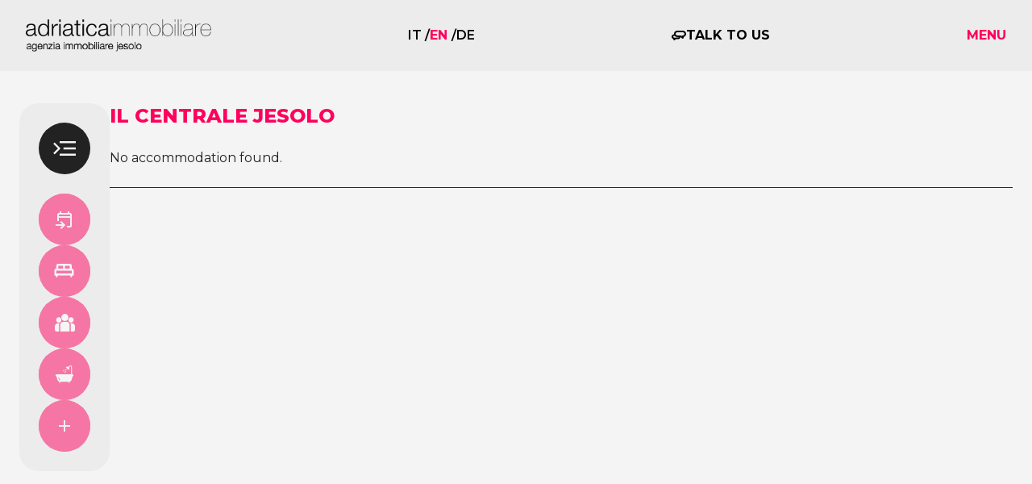

--- FILE ---
content_type: text/html; charset=utf-8
request_url: https://www.adriaticaimmobiliare.com/en/rent-jesolo/il-centrale
body_size: 16846
content:
<!DOCTYPE html><html lang="en"><head><meta charSet="utf-8"/><meta name="viewport" content="width=device-width"/><title>condominiTitle</title><link rel="icon" href="/favicon.ico"/><link rel="canonical" href="https://www.adriaticaimmobiliare.com/affitto-jesolo/[condominio]"/><meta name="description" content="condominiDescription"/><meta name="next-head-count" content="6"/><link rel="preconnect" href="https://fonts.gstatic.com" crossorigin /><link rel="preload" href="/_next/static/css/7e0ccb37153e931f.css" as="style"/><link rel="stylesheet" href="/_next/static/css/7e0ccb37153e931f.css" data-n-g=""/><link rel="preload" href="/_next/static/css/51a53479f76e0426.css" as="style"/><link rel="stylesheet" href="/_next/static/css/51a53479f76e0426.css" data-n-p=""/><noscript data-n-css=""></noscript><script defer="" nomodule="" src="/_next/static/chunks/polyfills-c67a75d1b6f99dc8.js"></script><script defer="" src="/_next/static/chunks/8555.e961b4102c0673ca.js"></script><script defer="" src="/_next/static/chunks/9628.2ac6bf17a92e4e4e.js"></script><script src="/_next/static/chunks/webpack-20d47222285cfbb6.js" defer=""></script><script src="/_next/static/chunks/framework-89f2f7d214569455.js" defer=""></script><script src="/_next/static/chunks/main-c6a67c018bc466ff.js" defer=""></script><script src="/_next/static/chunks/pages/_app-d557e4afed7b9708.js" defer=""></script><script src="/_next/static/chunks/75fc9c18-e9ae95234248f008.js" defer=""></script><script src="/_next/static/chunks/react-select-dfbca5cd16027383.js" defer=""></script><script src="/_next/static/chunks/date-fns-0dded12279ec6c74.js" defer=""></script><script src="/_next/static/chunks/react-datepicker-ff4316ec840037f6.js" defer=""></script><script src="/_next/static/chunks/7536-228cb7841bdb1735.js" defer=""></script><script src="/_next/static/chunks/1027-93cdc6c544436fdc.js" defer=""></script><script src="/_next/static/chunks/4524-149287080ffcc93b.js" defer=""></script><script src="/_next/static/chunks/2907-93b2b75cc729faaf.js" defer=""></script><script src="/_next/static/chunks/8413-077f6d2b40279112.js" defer=""></script><script src="/_next/static/chunks/2167-4bb3cbb09d679385.js" defer=""></script><script src="/_next/static/chunks/5768-4a1645f86ec706e9.js" defer=""></script><script src="/_next/static/chunks/pages/affitto-jesolo/%5Bcondominio%5D-e78b044f9b793a5d.js" defer=""></script><script src="/_next/static/FbQkDJSrJBeTLTAL2XDv-/_buildManifest.js" defer=""></script><script src="/_next/static/FbQkDJSrJBeTLTAL2XDv-/_ssgManifest.js" defer=""></script><style data-href="https://fonts.googleapis.com/css2?family=Montserrat:wght@100;300;400;500;600;700;800;900&display=swap">@font-face{font-family:'Montserrat';font-style:normal;font-weight:100;font-display:swap;src:url(https://fonts.gstatic.com/l/font?kit=JTUHjIg1_i6t8kCHKm4532VJOt5-QNFgpCtr6Uw9&skey=7bc19f711c0de8f&v=v31) format('woff')}@font-face{font-family:'Montserrat';font-style:normal;font-weight:300;font-display:swap;src:url(https://fonts.gstatic.com/l/font?kit=JTUHjIg1_i6t8kCHKm4532VJOt5-QNFgpCs16Ew9&skey=7bc19f711c0de8f&v=v31) format('woff')}@font-face{font-family:'Montserrat';font-style:normal;font-weight:400;font-display:swap;src:url(https://fonts.gstatic.com/l/font?kit=JTUHjIg1_i6t8kCHKm4532VJOt5-QNFgpCtr6Ew9&skey=7bc19f711c0de8f&v=v31) format('woff')}@font-face{font-family:'Montserrat';font-style:normal;font-weight:500;font-display:swap;src:url(https://fonts.gstatic.com/l/font?kit=JTUHjIg1_i6t8kCHKm4532VJOt5-QNFgpCtZ6Ew9&skey=7bc19f711c0de8f&v=v31) format('woff')}@font-face{font-family:'Montserrat';font-style:normal;font-weight:600;font-display:swap;src:url(https://fonts.gstatic.com/l/font?kit=JTUHjIg1_i6t8kCHKm4532VJOt5-QNFgpCu170w9&skey=7bc19f711c0de8f&v=v31) format('woff')}@font-face{font-family:'Montserrat';font-style:normal;font-weight:700;font-display:swap;src:url(https://fonts.gstatic.com/l/font?kit=JTUHjIg1_i6t8kCHKm4532VJOt5-QNFgpCuM70w9&skey=7bc19f711c0de8f&v=v31) format('woff')}@font-face{font-family:'Montserrat';font-style:normal;font-weight:800;font-display:swap;src:url(https://fonts.gstatic.com/l/font?kit=JTUHjIg1_i6t8kCHKm4532VJOt5-QNFgpCvr70w9&skey=7bc19f711c0de8f&v=v31) format('woff')}@font-face{font-family:'Montserrat';font-style:normal;font-weight:900;font-display:swap;src:url(https://fonts.gstatic.com/l/font?kit=JTUHjIg1_i6t8kCHKm4532VJOt5-QNFgpCvC70w9&skey=7bc19f711c0de8f&v=v31) format('woff')}@font-face{font-family:'Montserrat';font-style:normal;font-weight:100;font-display:swap;src:url(https://fonts.gstatic.com/s/montserrat/v31/JTUSjIg1_i6t8kCHKm459WRhyyTh89ZNpQ.woff2) format('woff2');unicode-range:U+0460-052F,U+1C80-1C8A,U+20B4,U+2DE0-2DFF,U+A640-A69F,U+FE2E-FE2F}@font-face{font-family:'Montserrat';font-style:normal;font-weight:100;font-display:swap;src:url(https://fonts.gstatic.com/s/montserrat/v31/JTUSjIg1_i6t8kCHKm459W1hyyTh89ZNpQ.woff2) format('woff2');unicode-range:U+0301,U+0400-045F,U+0490-0491,U+04B0-04B1,U+2116}@font-face{font-family:'Montserrat';font-style:normal;font-weight:100;font-display:swap;src:url(https://fonts.gstatic.com/s/montserrat/v31/JTUSjIg1_i6t8kCHKm459WZhyyTh89ZNpQ.woff2) format('woff2');unicode-range:U+0102-0103,U+0110-0111,U+0128-0129,U+0168-0169,U+01A0-01A1,U+01AF-01B0,U+0300-0301,U+0303-0304,U+0308-0309,U+0323,U+0329,U+1EA0-1EF9,U+20AB}@font-face{font-family:'Montserrat';font-style:normal;font-weight:100;font-display:swap;src:url(https://fonts.gstatic.com/s/montserrat/v31/JTUSjIg1_i6t8kCHKm459WdhyyTh89ZNpQ.woff2) format('woff2');unicode-range:U+0100-02BA,U+02BD-02C5,U+02C7-02CC,U+02CE-02D7,U+02DD-02FF,U+0304,U+0308,U+0329,U+1D00-1DBF,U+1E00-1E9F,U+1EF2-1EFF,U+2020,U+20A0-20AB,U+20AD-20C0,U+2113,U+2C60-2C7F,U+A720-A7FF}@font-face{font-family:'Montserrat';font-style:normal;font-weight:100;font-display:swap;src:url(https://fonts.gstatic.com/s/montserrat/v31/JTUSjIg1_i6t8kCHKm459WlhyyTh89Y.woff2) format('woff2');unicode-range:U+0000-00FF,U+0131,U+0152-0153,U+02BB-02BC,U+02C6,U+02DA,U+02DC,U+0304,U+0308,U+0329,U+2000-206F,U+20AC,U+2122,U+2191,U+2193,U+2212,U+2215,U+FEFF,U+FFFD}@font-face{font-family:'Montserrat';font-style:normal;font-weight:300;font-display:swap;src:url(https://fonts.gstatic.com/s/montserrat/v31/JTUSjIg1_i6t8kCHKm459WRhyyTh89ZNpQ.woff2) format('woff2');unicode-range:U+0460-052F,U+1C80-1C8A,U+20B4,U+2DE0-2DFF,U+A640-A69F,U+FE2E-FE2F}@font-face{font-family:'Montserrat';font-style:normal;font-weight:300;font-display:swap;src:url(https://fonts.gstatic.com/s/montserrat/v31/JTUSjIg1_i6t8kCHKm459W1hyyTh89ZNpQ.woff2) format('woff2');unicode-range:U+0301,U+0400-045F,U+0490-0491,U+04B0-04B1,U+2116}@font-face{font-family:'Montserrat';font-style:normal;font-weight:300;font-display:swap;src:url(https://fonts.gstatic.com/s/montserrat/v31/JTUSjIg1_i6t8kCHKm459WZhyyTh89ZNpQ.woff2) format('woff2');unicode-range:U+0102-0103,U+0110-0111,U+0128-0129,U+0168-0169,U+01A0-01A1,U+01AF-01B0,U+0300-0301,U+0303-0304,U+0308-0309,U+0323,U+0329,U+1EA0-1EF9,U+20AB}@font-face{font-family:'Montserrat';font-style:normal;font-weight:300;font-display:swap;src:url(https://fonts.gstatic.com/s/montserrat/v31/JTUSjIg1_i6t8kCHKm459WdhyyTh89ZNpQ.woff2) format('woff2');unicode-range:U+0100-02BA,U+02BD-02C5,U+02C7-02CC,U+02CE-02D7,U+02DD-02FF,U+0304,U+0308,U+0329,U+1D00-1DBF,U+1E00-1E9F,U+1EF2-1EFF,U+2020,U+20A0-20AB,U+20AD-20C0,U+2113,U+2C60-2C7F,U+A720-A7FF}@font-face{font-family:'Montserrat';font-style:normal;font-weight:300;font-display:swap;src:url(https://fonts.gstatic.com/s/montserrat/v31/JTUSjIg1_i6t8kCHKm459WlhyyTh89Y.woff2) format('woff2');unicode-range:U+0000-00FF,U+0131,U+0152-0153,U+02BB-02BC,U+02C6,U+02DA,U+02DC,U+0304,U+0308,U+0329,U+2000-206F,U+20AC,U+2122,U+2191,U+2193,U+2212,U+2215,U+FEFF,U+FFFD}@font-face{font-family:'Montserrat';font-style:normal;font-weight:400;font-display:swap;src:url(https://fonts.gstatic.com/s/montserrat/v31/JTUSjIg1_i6t8kCHKm459WRhyyTh89ZNpQ.woff2) format('woff2');unicode-range:U+0460-052F,U+1C80-1C8A,U+20B4,U+2DE0-2DFF,U+A640-A69F,U+FE2E-FE2F}@font-face{font-family:'Montserrat';font-style:normal;font-weight:400;font-display:swap;src:url(https://fonts.gstatic.com/s/montserrat/v31/JTUSjIg1_i6t8kCHKm459W1hyyTh89ZNpQ.woff2) format('woff2');unicode-range:U+0301,U+0400-045F,U+0490-0491,U+04B0-04B1,U+2116}@font-face{font-family:'Montserrat';font-style:normal;font-weight:400;font-display:swap;src:url(https://fonts.gstatic.com/s/montserrat/v31/JTUSjIg1_i6t8kCHKm459WZhyyTh89ZNpQ.woff2) format('woff2');unicode-range:U+0102-0103,U+0110-0111,U+0128-0129,U+0168-0169,U+01A0-01A1,U+01AF-01B0,U+0300-0301,U+0303-0304,U+0308-0309,U+0323,U+0329,U+1EA0-1EF9,U+20AB}@font-face{font-family:'Montserrat';font-style:normal;font-weight:400;font-display:swap;src:url(https://fonts.gstatic.com/s/montserrat/v31/JTUSjIg1_i6t8kCHKm459WdhyyTh89ZNpQ.woff2) format('woff2');unicode-range:U+0100-02BA,U+02BD-02C5,U+02C7-02CC,U+02CE-02D7,U+02DD-02FF,U+0304,U+0308,U+0329,U+1D00-1DBF,U+1E00-1E9F,U+1EF2-1EFF,U+2020,U+20A0-20AB,U+20AD-20C0,U+2113,U+2C60-2C7F,U+A720-A7FF}@font-face{font-family:'Montserrat';font-style:normal;font-weight:400;font-display:swap;src:url(https://fonts.gstatic.com/s/montserrat/v31/JTUSjIg1_i6t8kCHKm459WlhyyTh89Y.woff2) format('woff2');unicode-range:U+0000-00FF,U+0131,U+0152-0153,U+02BB-02BC,U+02C6,U+02DA,U+02DC,U+0304,U+0308,U+0329,U+2000-206F,U+20AC,U+2122,U+2191,U+2193,U+2212,U+2215,U+FEFF,U+FFFD}@font-face{font-family:'Montserrat';font-style:normal;font-weight:500;font-display:swap;src:url(https://fonts.gstatic.com/s/montserrat/v31/JTUSjIg1_i6t8kCHKm459WRhyyTh89ZNpQ.woff2) format('woff2');unicode-range:U+0460-052F,U+1C80-1C8A,U+20B4,U+2DE0-2DFF,U+A640-A69F,U+FE2E-FE2F}@font-face{font-family:'Montserrat';font-style:normal;font-weight:500;font-display:swap;src:url(https://fonts.gstatic.com/s/montserrat/v31/JTUSjIg1_i6t8kCHKm459W1hyyTh89ZNpQ.woff2) format('woff2');unicode-range:U+0301,U+0400-045F,U+0490-0491,U+04B0-04B1,U+2116}@font-face{font-family:'Montserrat';font-style:normal;font-weight:500;font-display:swap;src:url(https://fonts.gstatic.com/s/montserrat/v31/JTUSjIg1_i6t8kCHKm459WZhyyTh89ZNpQ.woff2) format('woff2');unicode-range:U+0102-0103,U+0110-0111,U+0128-0129,U+0168-0169,U+01A0-01A1,U+01AF-01B0,U+0300-0301,U+0303-0304,U+0308-0309,U+0323,U+0329,U+1EA0-1EF9,U+20AB}@font-face{font-family:'Montserrat';font-style:normal;font-weight:500;font-display:swap;src:url(https://fonts.gstatic.com/s/montserrat/v31/JTUSjIg1_i6t8kCHKm459WdhyyTh89ZNpQ.woff2) format('woff2');unicode-range:U+0100-02BA,U+02BD-02C5,U+02C7-02CC,U+02CE-02D7,U+02DD-02FF,U+0304,U+0308,U+0329,U+1D00-1DBF,U+1E00-1E9F,U+1EF2-1EFF,U+2020,U+20A0-20AB,U+20AD-20C0,U+2113,U+2C60-2C7F,U+A720-A7FF}@font-face{font-family:'Montserrat';font-style:normal;font-weight:500;font-display:swap;src:url(https://fonts.gstatic.com/s/montserrat/v31/JTUSjIg1_i6t8kCHKm459WlhyyTh89Y.woff2) format('woff2');unicode-range:U+0000-00FF,U+0131,U+0152-0153,U+02BB-02BC,U+02C6,U+02DA,U+02DC,U+0304,U+0308,U+0329,U+2000-206F,U+20AC,U+2122,U+2191,U+2193,U+2212,U+2215,U+FEFF,U+FFFD}@font-face{font-family:'Montserrat';font-style:normal;font-weight:600;font-display:swap;src:url(https://fonts.gstatic.com/s/montserrat/v31/JTUSjIg1_i6t8kCHKm459WRhyyTh89ZNpQ.woff2) format('woff2');unicode-range:U+0460-052F,U+1C80-1C8A,U+20B4,U+2DE0-2DFF,U+A640-A69F,U+FE2E-FE2F}@font-face{font-family:'Montserrat';font-style:normal;font-weight:600;font-display:swap;src:url(https://fonts.gstatic.com/s/montserrat/v31/JTUSjIg1_i6t8kCHKm459W1hyyTh89ZNpQ.woff2) format('woff2');unicode-range:U+0301,U+0400-045F,U+0490-0491,U+04B0-04B1,U+2116}@font-face{font-family:'Montserrat';font-style:normal;font-weight:600;font-display:swap;src:url(https://fonts.gstatic.com/s/montserrat/v31/JTUSjIg1_i6t8kCHKm459WZhyyTh89ZNpQ.woff2) format('woff2');unicode-range:U+0102-0103,U+0110-0111,U+0128-0129,U+0168-0169,U+01A0-01A1,U+01AF-01B0,U+0300-0301,U+0303-0304,U+0308-0309,U+0323,U+0329,U+1EA0-1EF9,U+20AB}@font-face{font-family:'Montserrat';font-style:normal;font-weight:600;font-display:swap;src:url(https://fonts.gstatic.com/s/montserrat/v31/JTUSjIg1_i6t8kCHKm459WdhyyTh89ZNpQ.woff2) format('woff2');unicode-range:U+0100-02BA,U+02BD-02C5,U+02C7-02CC,U+02CE-02D7,U+02DD-02FF,U+0304,U+0308,U+0329,U+1D00-1DBF,U+1E00-1E9F,U+1EF2-1EFF,U+2020,U+20A0-20AB,U+20AD-20C0,U+2113,U+2C60-2C7F,U+A720-A7FF}@font-face{font-family:'Montserrat';font-style:normal;font-weight:600;font-display:swap;src:url(https://fonts.gstatic.com/s/montserrat/v31/JTUSjIg1_i6t8kCHKm459WlhyyTh89Y.woff2) format('woff2');unicode-range:U+0000-00FF,U+0131,U+0152-0153,U+02BB-02BC,U+02C6,U+02DA,U+02DC,U+0304,U+0308,U+0329,U+2000-206F,U+20AC,U+2122,U+2191,U+2193,U+2212,U+2215,U+FEFF,U+FFFD}@font-face{font-family:'Montserrat';font-style:normal;font-weight:700;font-display:swap;src:url(https://fonts.gstatic.com/s/montserrat/v31/JTUSjIg1_i6t8kCHKm459WRhyyTh89ZNpQ.woff2) format('woff2');unicode-range:U+0460-052F,U+1C80-1C8A,U+20B4,U+2DE0-2DFF,U+A640-A69F,U+FE2E-FE2F}@font-face{font-family:'Montserrat';font-style:normal;font-weight:700;font-display:swap;src:url(https://fonts.gstatic.com/s/montserrat/v31/JTUSjIg1_i6t8kCHKm459W1hyyTh89ZNpQ.woff2) format('woff2');unicode-range:U+0301,U+0400-045F,U+0490-0491,U+04B0-04B1,U+2116}@font-face{font-family:'Montserrat';font-style:normal;font-weight:700;font-display:swap;src:url(https://fonts.gstatic.com/s/montserrat/v31/JTUSjIg1_i6t8kCHKm459WZhyyTh89ZNpQ.woff2) format('woff2');unicode-range:U+0102-0103,U+0110-0111,U+0128-0129,U+0168-0169,U+01A0-01A1,U+01AF-01B0,U+0300-0301,U+0303-0304,U+0308-0309,U+0323,U+0329,U+1EA0-1EF9,U+20AB}@font-face{font-family:'Montserrat';font-style:normal;font-weight:700;font-display:swap;src:url(https://fonts.gstatic.com/s/montserrat/v31/JTUSjIg1_i6t8kCHKm459WdhyyTh89ZNpQ.woff2) format('woff2');unicode-range:U+0100-02BA,U+02BD-02C5,U+02C7-02CC,U+02CE-02D7,U+02DD-02FF,U+0304,U+0308,U+0329,U+1D00-1DBF,U+1E00-1E9F,U+1EF2-1EFF,U+2020,U+20A0-20AB,U+20AD-20C0,U+2113,U+2C60-2C7F,U+A720-A7FF}@font-face{font-family:'Montserrat';font-style:normal;font-weight:700;font-display:swap;src:url(https://fonts.gstatic.com/s/montserrat/v31/JTUSjIg1_i6t8kCHKm459WlhyyTh89Y.woff2) format('woff2');unicode-range:U+0000-00FF,U+0131,U+0152-0153,U+02BB-02BC,U+02C6,U+02DA,U+02DC,U+0304,U+0308,U+0329,U+2000-206F,U+20AC,U+2122,U+2191,U+2193,U+2212,U+2215,U+FEFF,U+FFFD}@font-face{font-family:'Montserrat';font-style:normal;font-weight:800;font-display:swap;src:url(https://fonts.gstatic.com/s/montserrat/v31/JTUSjIg1_i6t8kCHKm459WRhyyTh89ZNpQ.woff2) format('woff2');unicode-range:U+0460-052F,U+1C80-1C8A,U+20B4,U+2DE0-2DFF,U+A640-A69F,U+FE2E-FE2F}@font-face{font-family:'Montserrat';font-style:normal;font-weight:800;font-display:swap;src:url(https://fonts.gstatic.com/s/montserrat/v31/JTUSjIg1_i6t8kCHKm459W1hyyTh89ZNpQ.woff2) format('woff2');unicode-range:U+0301,U+0400-045F,U+0490-0491,U+04B0-04B1,U+2116}@font-face{font-family:'Montserrat';font-style:normal;font-weight:800;font-display:swap;src:url(https://fonts.gstatic.com/s/montserrat/v31/JTUSjIg1_i6t8kCHKm459WZhyyTh89ZNpQ.woff2) format('woff2');unicode-range:U+0102-0103,U+0110-0111,U+0128-0129,U+0168-0169,U+01A0-01A1,U+01AF-01B0,U+0300-0301,U+0303-0304,U+0308-0309,U+0323,U+0329,U+1EA0-1EF9,U+20AB}@font-face{font-family:'Montserrat';font-style:normal;font-weight:800;font-display:swap;src:url(https://fonts.gstatic.com/s/montserrat/v31/JTUSjIg1_i6t8kCHKm459WdhyyTh89ZNpQ.woff2) format('woff2');unicode-range:U+0100-02BA,U+02BD-02C5,U+02C7-02CC,U+02CE-02D7,U+02DD-02FF,U+0304,U+0308,U+0329,U+1D00-1DBF,U+1E00-1E9F,U+1EF2-1EFF,U+2020,U+20A0-20AB,U+20AD-20C0,U+2113,U+2C60-2C7F,U+A720-A7FF}@font-face{font-family:'Montserrat';font-style:normal;font-weight:800;font-display:swap;src:url(https://fonts.gstatic.com/s/montserrat/v31/JTUSjIg1_i6t8kCHKm459WlhyyTh89Y.woff2) format('woff2');unicode-range:U+0000-00FF,U+0131,U+0152-0153,U+02BB-02BC,U+02C6,U+02DA,U+02DC,U+0304,U+0308,U+0329,U+2000-206F,U+20AC,U+2122,U+2191,U+2193,U+2212,U+2215,U+FEFF,U+FFFD}@font-face{font-family:'Montserrat';font-style:normal;font-weight:900;font-display:swap;src:url(https://fonts.gstatic.com/s/montserrat/v31/JTUSjIg1_i6t8kCHKm459WRhyyTh89ZNpQ.woff2) format('woff2');unicode-range:U+0460-052F,U+1C80-1C8A,U+20B4,U+2DE0-2DFF,U+A640-A69F,U+FE2E-FE2F}@font-face{font-family:'Montserrat';font-style:normal;font-weight:900;font-display:swap;src:url(https://fonts.gstatic.com/s/montserrat/v31/JTUSjIg1_i6t8kCHKm459W1hyyTh89ZNpQ.woff2) format('woff2');unicode-range:U+0301,U+0400-045F,U+0490-0491,U+04B0-04B1,U+2116}@font-face{font-family:'Montserrat';font-style:normal;font-weight:900;font-display:swap;src:url(https://fonts.gstatic.com/s/montserrat/v31/JTUSjIg1_i6t8kCHKm459WZhyyTh89ZNpQ.woff2) format('woff2');unicode-range:U+0102-0103,U+0110-0111,U+0128-0129,U+0168-0169,U+01A0-01A1,U+01AF-01B0,U+0300-0301,U+0303-0304,U+0308-0309,U+0323,U+0329,U+1EA0-1EF9,U+20AB}@font-face{font-family:'Montserrat';font-style:normal;font-weight:900;font-display:swap;src:url(https://fonts.gstatic.com/s/montserrat/v31/JTUSjIg1_i6t8kCHKm459WdhyyTh89ZNpQ.woff2) format('woff2');unicode-range:U+0100-02BA,U+02BD-02C5,U+02C7-02CC,U+02CE-02D7,U+02DD-02FF,U+0304,U+0308,U+0329,U+1D00-1DBF,U+1E00-1E9F,U+1EF2-1EFF,U+2020,U+20A0-20AB,U+20AD-20C0,U+2113,U+2C60-2C7F,U+A720-A7FF}@font-face{font-family:'Montserrat';font-style:normal;font-weight:900;font-display:swap;src:url(https://fonts.gstatic.com/s/montserrat/v31/JTUSjIg1_i6t8kCHKm459WlhyyTh89Y.woff2) format('woff2');unicode-range:U+0000-00FF,U+0131,U+0152-0153,U+02BB-02BC,U+02C6,U+02DA,U+02DC,U+0304,U+0308,U+0329,U+2000-206F,U+20AC,U+2122,U+2191,U+2193,U+2212,U+2215,U+FEFF,U+FFFD}</style></head><body class="ai scrollbar text-secondary-700"><div id="__next"><iframe src="https://www.googletagmanager.com/ns.html?id=GTM-T36RNTM" height="0" width="0" style="display:none;visibility:hidden"></iframe><header class=" py-6 fixed top-0 w-full z-10 transition-all"><div class="container mx-auto flex justify-between items-center"><a class="flex items-center" href="/en"><span class="flex lg:hidden"><span style="box-sizing:border-box;display:inline-block;overflow:hidden;width:initial;height:initial;background:none;opacity:1;border:0;margin:0;padding:0;position:relative;max-width:100%"><span style="box-sizing:border-box;display:block;width:initial;height:initial;background:none;opacity:1;border:0;margin:0;padding:0;max-width:100%"><img style="display:block;max-width:100%;width:initial;height:initial;background:none;opacity:1;border:0;margin:0;padding:0" alt="" aria-hidden="true" src="data:image/svg+xml,%3csvg%20xmlns=%27http://www.w3.org/2000/svg%27%20version=%271.1%27%20width=%27178%27%20height=%2730%27/%3e"/></span><img alt="Logo" src="[data-uri]" decoding="async" data-nimg="intrinsic" style="position:absolute;top:0;left:0;bottom:0;right:0;box-sizing:border-box;padding:0;border:none;margin:auto;display:block;width:0;height:0;min-width:100%;max-width:100%;min-height:100%;max-height:100%"/><noscript><img alt="Logo" srcSet="/_next/image?url=%2Fimages%2Flogo-black.png&amp;w=256&amp;q=100 1x, /_next/image?url=%2Fimages%2Flogo-black.png&amp;w=384&amp;q=100 2x" src="/_next/image?url=%2Fimages%2Flogo-black.png&amp;w=384&amp;q=100" decoding="async" data-nimg="intrinsic" style="position:absolute;top:0;left:0;bottom:0;right:0;box-sizing:border-box;padding:0;border:none;margin:auto;display:block;width:0;height:0;min-width:100%;max-width:100%;min-height:100%;max-height:100%" loading="lazy"/></noscript></span></span><span class="hidden lg:flex"><span style="box-sizing:border-box;display:inline-block;overflow:hidden;width:initial;height:initial;background:none;opacity:1;border:0;margin:0;padding:0;position:relative;max-width:100%"><span style="box-sizing:border-box;display:block;width:initial;height:initial;background:none;opacity:1;border:0;margin:0;padding:0;max-width:100%"><img style="display:block;max-width:100%;width:initial;height:initial;background:none;opacity:1;border:0;margin:0;padding:0" alt="" aria-hidden="true" src="data:image/svg+xml,%3csvg%20xmlns=%27http://www.w3.org/2000/svg%27%20version=%271.1%27%20width=%27230%27%20height=%2740%27/%3e"/></span><img alt="Logo" src="[data-uri]" decoding="async" data-nimg="intrinsic" style="position:absolute;top:0;left:0;bottom:0;right:0;box-sizing:border-box;padding:0;border:none;margin:auto;display:block;width:0;height:0;min-width:100%;max-width:100%;min-height:100%;max-height:100%"/><noscript><img alt="Logo" srcSet="/_next/image?url=%2Fimages%2Flogo-black.png&amp;w=256&amp;q=100 1x, /_next/image?url=%2Fimages%2Flogo-black.png&amp;w=640&amp;q=100 2x" src="/_next/image?url=%2Fimages%2Flogo-black.png&amp;w=640&amp;q=100" decoding="async" data-nimg="intrinsic" style="position:absolute;top:0;left:0;bottom:0;right:0;box-sizing:border-box;padding:0;border:none;margin:auto;display:block;width:0;height:0;min-width:100%;max-width:100%;min-height:100%;max-height:100%" loading="lazy"/></noscript></span></span></a><div class="hidden sm:flex gap-1 font-semibold"><span><span class="uppercase"><a href="/affitto-jesolo/[condominio]">it</a> <!-- --></span>/<!-- --></span><span><span class="text-primary-500 uppercase font-bold"><a href="/affitto-jesolo/[condominio]">en</a> <!-- --></span>/<!-- --></span><span><span class="uppercase"><a href="/affitto-jesolo/[condominio]">de</a> <!-- --></span></span></div><div class="items-center gap-2 hidden sm:flex"><svg width="18" height="12" viewBox="0 0 18 12" fill="currentColor" xmlns="http://www.w3.org/2000/svg"><g clip-path="url(#clip0_46_843)"><path d="M17.9997 3.99635C18.023 2.19367 16.7169 0.567496 14.8943 0.129546C14.769 0.0994097 14.6433 0.0724047 14.5212 0.0461824L14.3545 0.0101758L14.3091 0H6.62234L6.56295 0.017612C6.54329 0.0234826 6.52199 0.030136 6.50397 0.0367894L6.48349 0.0442256C5.45904 0.185656 4.52761 0.689809 3.87391 1.45671C3.2202 2.22362 2.89196 3.19727 2.95427 4.1846C2.96123 4.29614 2.97352 4.40573 2.98703 4.51336C2.88341 4.52118 2.77774 4.53136 2.67044 4.54819C2.15189 4.62907 1.66241 4.83153 1.24579 5.13744C0.829171 5.44336 0.498404 5.84319 0.283079 6.30116C-0.158842 7.24047 -0.0802054 8.28192 0.49892 9.16291C0.87544 9.75199 1.45864 10.1942 2.14456 10.4106C2.14456 10.4955 2.14456 10.5789 2.14456 10.6607C2.14456 10.7347 2.14456 10.8043 2.14456 10.874C2.13718 11.3851 2.34647 11.735 2.76628 11.9135C2.89631 11.9702 3.03742 11.9999 3.18035 12.0008C3.44083 12.0008 3.69148 11.901 3.94664 11.6955L4.06951 11.5949C4.46802 11.2744 4.88004 10.9425 5.29166 10.6282C5.32015 10.6099 5.35293 10.5986 5.38709 10.5953C5.71801 10.591 6.04894 10.5907 6.30001 10.5907H7.07736C7.35996 10.5907 7.57785 10.5907 7.78345 10.5883C9.34881 10.575 10.5947 9.66152 10.9572 8.26118C10.9809 8.16999 10.9981 8.07997 11.0112 7.99152C11.5089 8.40403 12.022 8.81341 12.5189 9.20479C12.7135 9.35899 12.9079 9.51358 13.1021 9.66857C13.263 9.79694 13.5166 9.96797 13.8606 9.96797C13.962 9.96779 14.0628 9.95301 14.1596 9.92414C14.6187 9.7899 14.8849 9.42474 14.8902 8.92261C14.8939 8.5868 14.8931 8.2467 14.8923 7.91794C14.8923 7.87646 14.8923 7.83497 14.8923 7.79388C16.7058 7.35788 17.9763 5.81234 17.9997 3.99635ZM14.1788 5.91409C14.0707 5.92779 13.9572 5.93797 13.8413 5.94462C13.2643 5.97828 12.876 6.33952 12.8305 6.87375C12.5901 6.68354 12.3587 6.49803 12.1314 6.3086C11.8465 6.06486 11.4755 5.93327 11.0932 5.94032H11.0772C10.4338 5.94501 9.76002 5.94775 9.01707 5.94775C8.45268 5.94775 7.83506 5.94775 7.12979 5.94306C6.09686 5.93914 5.28183 5.32311 5.05329 4.37403C4.98803 4.09104 4.98953 3.79772 5.05769 3.51536C5.12584 3.233 5.25893 2.96868 5.44729 2.74159C5.81959 2.2829 6.36472 2.01128 6.94221 1.99798C7.49184 1.98467 8.09677 1.97802 8.84669 1.97802C9.22349 1.97802 9.60029 1.97906 9.97709 1.98115C10.3539 1.98324 10.7321 1.98428 11.1116 1.98428H11.1501C11.3958 1.98428 11.6416 1.9835 11.8873 1.98193C12.1415 1.98193 12.3956 1.98115 12.6495 1.97958C13.1922 1.97958 13.6099 1.98506 14.0035 1.99641C15.0348 2.02655 15.8818 2.86527 15.9322 3.90633C15.9793 4.86912 15.1761 5.78964 14.1788 5.91566V5.91409ZM5.15445 8.60285C4.73711 8.60285 4.39266 8.72887 4.10146 8.98797C4.0818 9.00558 4.0605 9.02319 4.04125 9.04041C3.86842 8.78915 3.58172 8.63729 3.20656 8.60794C2.61474 8.56176 2.25596 8.29484 2.10974 7.78605C2.02783 7.50269 2.09213 7.19076 2.28667 6.92932C2.48122 6.66788 2.75808 6.51525 3.05707 6.49646C3.20328 6.48746 3.36301 6.48315 3.54527 6.48315C3.66814 6.48315 3.78691 6.48511 3.89422 6.48707C4.57737 7.26004 5.45057 7.72656 6.48841 7.87372C6.73005 7.90468 6.97363 7.91972 7.21743 7.91872C7.46317 7.91872 7.73144 7.92146 8.06114 7.92146H8.8942C8.73528 8.33554 8.32654 8.60285 7.79533 8.60598C7.34481 8.60872 6.90043 8.61107 6.45155 8.61107C5.98259 8.61107 5.56852 8.60833 5.18517 8.60285H5.15445Z" fill="currentColor"></path></g><defs><clipPath id="clip0_46_843"><rect width="18" height="12" fill="currentColor"></rect></clipPath></defs></svg><button class="cursor-pointer font-bold uppercase hover:text-secondary-400 transition-colors">header.parlaConNoi</button></div><button class="text-primary-500 hover:text-primary-650 cursor-pointer font-bold uppercase  transition-colors">Menu</button></div></header><main class="bg-secondary-100 relative z-0"><p>Si è verificato un problema.</p><section class="container mx-auto py-12"><div class="bg-secondary-200 rounded-3xl text-center"><div class="flex flex-col justify-center py-12 px-6 sm:px-12 lg:px-60 md:px-12 gap-10"><h3 class="text-lg md:text-3xl text-primary-700 uppercase font-extrabold text-start md:text-center">newsletter.titolo</h3><div class="grid grid-cols-1 md:grid-cols-3 gap-6"><div class="flex gap-6 md:flex-col text-start md:text-center md:items-center md:justify-center"><div class="w-12"><svg width="50" height="46" viewBox="0 0 50 46" fill="none" xmlns="http://www.w3.org/2000/svg"><g clip-path="url(#clip0_266_1387)"><path d="M0 35.9164V3.46325C0.0208741 3.44009 0.0547945 3.4208 0.0626223 3.39507C0.737117 1.05107 2.1409 0 4.60013 0H45.5068C48.2466 0 50 1.71619 50 4.41011C50 14.6163 50 24.8225 50 35.0288C50 37.724 48.2492 39.4556 45.5199 39.4582C43.2903 39.4582 41.062 39.4697 38.8324 39.4492C38.4292 39.4492 38.1905 39.5842 37.9413 39.884C34.7528 43.719 30.6275 45.8289 25.6151 45.9936C20.0626 46.1763 15.4912 44.0484 11.9648 39.7978C11.8816 39.6835 11.7703 39.5919 11.6413 39.5316C11.5124 39.4713 11.3701 39.4443 11.2277 39.453C8.93412 39.465 6.64014 39.465 4.34573 39.453C2.39791 39.444 0.840183 38.3904 0.237443 36.6948C0.146119 36.4388 0.0782779 36.1763 0 35.9164ZM48.3366 8.25674H1.66341V8.72888C1.66341 17.5234 1.66341 26.3175 1.66341 35.1111C1.66341 36.79 2.69145 37.8024 4.40313 37.8127C5.88389 37.8192 7.36464 37.8127 8.8454 37.8127H10.998C11.0215 37.6995 11.0385 37.6236 11.0515 37.5464C11.2342 36.4439 11.8343 35.6797 12.9524 35.4147C14.047 35.1574 14.9237 35.5511 15.6138 36.4079C15.9054 36.7941 16.2282 37.1564 16.5793 37.4911C16.7883 37.6747 17.0539 37.7835 17.3333 37.7999C22.4436 37.8166 27.5538 37.8089 32.6628 37.8205C33.0241 37.8205 33.2903 37.7304 33.5016 37.4499C34.017 36.7694 34.5701 36.1158 35.0424 35.4083C35.3829 34.8937 35.6164 34.3212 35.9061 33.7577C34.3118 33.3512 33.6791 32.0557 34.5271 30.9699C35.619 29.5727 36.7645 28.2155 37.9269 26.8724C38.6171 26.0747 39.7612 26.1005 40.4501 26.9007C41.5838 28.2245 42.6928 29.5689 43.7939 30.9197C44.2387 31.4664 44.2909 32.1007 43.9896 32.7324C43.6882 33.364 43.1415 33.6856 42.424 33.6985C42.0026 33.7062 41.5812 33.6985 41.242 33.6985C40.6601 35.0956 40.1044 36.4336 39.5316 37.8153H40.0313C41.8378 37.8153 43.6443 37.8153 45.4507 37.8153C47.3529 37.8153 48.334 36.8466 48.334 34.9683V8.25674H48.3366ZM48.3366 6.54313V4.51046C48.3366 2.59615 47.3681 1.63986 45.4312 1.64157H4.58056C4.40183 1.64157 4.22309 1.64157 4.04436 1.648C3.00065 1.71233 1.99087 2.37745 1.81474 3.36033C1.62818 4.39853 1.67123 5.47791 1.61252 6.54313H48.3366ZM35.7469 32.0569C36.1996 32.0569 36.5023 32.0569 36.805 32.0569C37.7117 32.0569 38.0391 32.4969 37.7834 33.3537C35.5147 40.9569 26.7554 44.8679 19.4638 41.5384C17.418 40.6011 15.6389 39.1799 14.2844 37.4011C13.923 36.9353 13.4494 36.8517 13.0541 37.1438C12.6275 37.4551 12.5962 37.9156 12.9667 38.4084C16.8219 43.5814 23.9256 45.7478 30.0052 43.5119C35.0398 41.6581 38.2361 38.1086 39.5956 32.9729C39.7991 32.201 39.9752 32.0621 40.7789 32.0608C41.3568 32.0608 41.9335 32.0608 42.6053 32.0608L39.1781 27.944L35.7469 32.0569ZM19.2485 39.4878C22.4997 41.6349 27.7012 41.5732 30.7736 39.4878H19.2485Z" fill="#717171"></path><path d="M13.8513 26.2703C14.0378 26.2857 14.1826 26.2883 14.3248 26.3102C15.5812 26.4903 16.3066 27.8977 15.5538 28.8999C14.4318 30.3935 13.2133 31.8203 11.9739 33.2212C11.3438 33.934 10.2231 33.8645 9.59033 33.1312C8.43182 31.7872 7.29722 30.4223 6.18655 29.0363C5.74428 28.4895 5.71818 27.8514 6.03782 27.2223C6.35745 26.5932 6.88583 26.314 7.57598 26.296C7.93084 26.287 8.287 26.296 8.50618 26.296C9.06456 24.859 9.46378 23.4387 10.1396 22.1599C12.8689 17.0011 17.1846 13.9199 23.0633 13.2973C29.6543 12.5974 34.925 15.052 38.7802 20.3794C39.0254 20.7026 39.1856 21.0805 39.2466 21.4796C39.3076 21.8787 39.2675 22.2864 39.1297 22.6665C38.992 23.0465 38.761 23.387 38.4573 23.6576C38.1536 23.9281 37.7868 24.1204 37.3894 24.2171C36.3575 24.4744 35.3216 24.0755 34.6406 23.1081C33.5904 21.6112 32.2036 20.374 30.5884 19.493C24.287 16.0195 16.0678 19.2357 13.9021 26.0284C13.8826 26.0889 13.876 26.1519 13.8513 26.2703ZM14.1487 28.0714C14.0991 27.9929 14.09 27.9685 14.0809 27.9672C13.6595 27.9556 13.2381 27.9505 12.8154 27.9363C12.1748 27.9132 11.8317 27.495 11.9478 26.884C13.2146 20.1865 20.274 15.402 27.0959 16.6023C30.8167 17.2558 33.7795 19.0775 35.9674 22.1201C36.3496 22.6514 36.8323 22.7878 37.2485 22.506C37.6647 22.2243 37.7208 21.7225 37.3268 21.1938C33.713 16.3501 28.8467 14.1734 22.8154 14.989C16.4383 15.842 11.6777 20.4142 10.3066 26.6177C10.0156 27.935 10.0156 27.935 8.64839 27.935C8.35615 27.935 8.06261 27.935 7.77037 27.935C7.6649 27.9486 7.56095 27.9719 7.45987 28.0045C8.59229 29.363 9.69079 30.6817 10.8284 32.0338L14.1487 28.0714Z" fill="#717171"></path><path d="M12.9394 12.3259C11.7352 12.3259 10.5323 12.3259 9.32814 12.3259C8.71757 12.3259 8.3327 12.0005 8.3327 11.5077C8.3327 11.015 8.72409 10.6895 9.33075 10.6882C11.7217 10.6882 14.1135 10.6882 16.5062 10.6882C17.1285 10.6882 17.4912 11.0009 17.4912 11.509C17.4912 12.0172 17.1298 12.3247 16.5049 12.3259C15.3138 12.3298 14.1266 12.3259 12.9394 12.3259Z" fill="#717171"></path><path d="M37.0516 12.3259C35.863 12.3259 34.6758 12.3259 33.4886 12.3259C32.8689 12.3259 32.5075 12.0108 32.5128 11.4987C32.518 10.9867 32.8767 10.6895 33.5069 10.6882C35.8978 10.6882 38.2897 10.6882 40.6824 10.6882C41.2864 10.6882 41.6752 11.0253 41.6687 11.5167C41.6621 12.0082 41.2773 12.3247 40.6628 12.3259C39.4573 12.3285 38.2531 12.3259 37.0516 12.3259Z" fill="#717171"></path><path d="M7.45596 15.6091C6.41226 15.6091 5.37507 15.6091 4.33398 15.6091C3.71689 15.6091 3.33594 15.2926 3.33333 14.8012C3.33072 14.3097 3.72472 13.9727 4.32224 13.9714C6.43574 13.9662 8.54924 13.9662 10.6627 13.9714C11.2838 13.9714 11.6504 14.2853 11.653 14.7896C11.6556 15.2939 11.2968 15.6078 10.6745 15.6104C9.60078 15.613 8.52837 15.6091 7.45596 15.6091Z" fill="#717171"></path><path d="M42.4775 15.609C41.4207 15.609 40.364 15.609 39.3072 15.609C38.7097 15.609 38.3614 15.3105 38.3483 14.8178C38.334 14.3032 38.6953 13.9726 39.3072 13.9713C41.4364 13.9653 43.5673 13.9653 45.6999 13.9713C46.2948 13.9713 46.6862 14.3277 46.6706 14.8178C46.6549 15.308 46.2792 15.6052 45.6999 15.609C44.6184 15.6129 43.5499 15.609 42.4775 15.609Z" fill="#717171"></path><path d="M5.00326 12.3246C4.72668 12.3246 4.4501 12.3361 4.17352 12.3246C3.95147 12.3246 3.73841 12.238 3.58079 12.0838C3.42317 11.9296 3.33375 11.7202 3.33203 11.5012C3.33567 11.2898 3.42199 11.088 3.57297 10.938C3.72395 10.7879 3.9279 10.7011 4.14221 10.6959C4.70972 10.6753 5.27985 10.6753 5.84867 10.6959C5.95478 10.6948 6.06003 10.7147 6.15825 10.7543C6.25647 10.7939 6.34568 10.8524 6.42066 10.9265C6.49563 11.0006 6.55486 11.0886 6.59486 11.1855C6.63487 11.2825 6.65484 11.3863 6.65362 11.4909C6.66145 11.9592 6.3379 12.295 5.83301 12.322C5.55643 12.3361 5.27985 12.3246 5.00326 12.3246Z" fill="#717171"></path><path d="M45.0215 12.3234C44.728 12.3234 44.4344 12.3388 44.1435 12.3234C44.0374 12.3225 43.9325 12.301 43.8349 12.26C43.7373 12.219 43.6489 12.1593 43.5748 12.0844C43.5007 12.0096 43.4423 11.921 43.4031 11.8237C43.3639 11.7265 43.3446 11.6226 43.3464 11.518C43.3413 11.4131 43.3577 11.3082 43.3946 11.2096C43.4315 11.111 43.4882 11.0208 43.5613 10.9443C43.6343 10.8678 43.7223 10.8067 43.8198 10.7644C43.9174 10.7222 44.0226 10.6998 44.1291 10.6985C44.7136 10.6741 45.3033 10.6728 45.8852 10.6985C46.099 10.7092 46.3003 10.8014 46.4464 10.9558C46.5925 11.1102 46.672 11.3146 46.668 11.5257C46.661 11.7364 46.5725 11.9365 46.4206 12.0848C46.2687 12.2332 46.065 12.3185 45.8513 12.3234C45.5747 12.3375 45.2968 12.3234 45.0215 12.3234Z" fill="#717171"></path><path d="M41.2446 4.92464C39.7821 4.92464 38.3196 4.92464 36.8584 4.92464C36.1983 4.92464 35.8291 4.6146 35.8395 4.09485C35.8499 3.59826 36.2309 3.28693 36.8454 3.28564C39.786 3.28564 42.7262 3.28564 45.666 3.28564C46.2726 3.28564 46.6627 3.61756 46.6666 4.10514C46.6706 4.59273 46.2909 4.92207 45.679 4.92464C44.2009 4.9285 42.7227 4.92464 41.2446 4.92464Z" fill="#717171"></path><path d="M24.9863 4.9246C24.1905 4.9246 23.3947 4.9246 22.5988 4.9246C22.017 4.9246 21.6686 4.59654 21.6765 4.09995C21.6765 3.63038 22.0326 3.2946 22.578 3.29074C24.1853 3.27874 25.7943 3.27874 27.4051 3.29074C27.9778 3.29074 28.3353 3.6381 28.3275 4.12825C28.3196 4.61841 27.9713 4.92202 27.3764 4.92717C26.578 4.92974 25.7821 4.9246 24.9863 4.9246Z" fill="#717171"></path><path d="M4.98763 4.10399C4.99087 4.21202 4.97171 4.31958 4.9313 4.42005C4.8909 4.52052 4.83011 4.6118 4.75267 4.68829C4.67522 4.76478 4.58275 4.82486 4.48093 4.86486C4.3791 4.90486 4.27006 4.92394 4.1605 4.92091C4.05097 4.92041 3.94262 4.89859 3.84166 4.85671C3.7407 4.81484 3.64911 4.75372 3.57215 4.67687C3.49519 4.60003 3.43436 4.50895 3.39316 4.40888C3.35196 4.30881 3.3312 4.2017 3.33206 4.09369C3.34273 3.88394 3.43185 3.68553 3.5822 3.53679C3.73255 3.38805 3.93347 3.29954 4.14615 3.28835C4.36727 3.28697 4.57994 3.37202 4.73764 3.52487C4.89534 3.67772 4.98522 3.88595 4.98763 4.10399Z" fill="#717171"></path><path d="M6.66535 4.0962C6.67513 3.87823 6.77013 3.67247 6.93043 3.52208C7.09072 3.37168 7.30385 3.28835 7.52511 3.28956C7.63451 3.29417 7.7419 3.32013 7.84107 3.36592C7.94024 3.41171 8.02921 3.47644 8.10286 3.55636C8.1765 3.63627 8.23334 3.72979 8.2701 3.83151C8.30686 3.93322 8.32281 4.04111 8.31702 4.14894C8.31516 4.25295 8.29239 4.35556 8.25003 4.45083C8.20766 4.54609 8.14654 4.63212 8.07021 4.70392C7.99388 4.77572 7.90386 4.83186 7.80536 4.8691C7.70686 4.90633 7.60185 4.92392 7.4964 4.92084C7.38688 4.92067 7.27846 4.89919 7.17737 4.85763C7.07628 4.81606 6.9845 4.75523 6.9073 4.67862C6.83009 4.60201 6.76898 4.51113 6.72746 4.41119C6.68594 4.31124 6.66484 4.2042 6.66535 4.0962Z" fill="#717171"></path><path d="M10.0039 4.09749C10.0111 3.87987 10.1041 3.67362 10.2633 3.52269C10.4224 3.37177 10.635 3.28811 10.8558 3.28957C10.9653 3.29352 11.073 3.31891 11.1724 3.36428C11.2719 3.40966 11.3612 3.47409 11.4351 3.55384C11.5091 3.63358 11.5662 3.72704 11.6031 3.82877C11.6401 3.9305 11.6561 4.03847 11.6504 4.14638C11.6483 4.25011 11.6255 4.35242 11.5833 4.44744C11.541 4.54245 11.4801 4.62829 11.4041 4.70002C11.3281 4.77175 11.2384 4.82796 11.1403 4.86542C11.0422 4.90287 10.9375 4.92084 10.8324 4.91828C10.723 4.91914 10.6145 4.89847 10.5134 4.85748C10.4122 4.81649 10.3204 4.756 10.2432 4.67956C10.1661 4.60312 10.1052 4.51226 10.0641 4.41231C10.023 4.31236 10.0025 4.20533 10.0039 4.09749Z" fill="#717171"></path></g><defs><clipPath id="clip0_266_1387"><rect width="50" height="46" fill="white"></rect></clipPath></defs></svg></div><span class="text-base">newsletter.news</span></div><div class="flex gap-6 md:flex-col text-start md:text-center md:items-center md:justify-center"><div class="w-12"><svg width="43" height="45" viewBox="0 0 43 45" fill="none" xmlns="http://www.w3.org/2000/svg"><g clip-path="url(#clip0_266_1406)"><path d="M20.658 44.9999C20.6087 44.9671 20.5559 44.9392 20.5005 44.9165C19.3102 44.5465 18.6627 43.7736 18.6186 42.6096C18.6073 42.3324 18.543 42.2114 18.2256 42.1398C17.6021 42.0094 17.1385 41.6382 16.8035 41.1296C16.3664 40.4695 15.9432 39.8 15.4784 39.1575C15.4122 39.0779 15.3298 39.0114 15.236 38.9616C15.1422 38.9118 15.0388 38.8798 14.9317 38.8673C14.0046 38.7992 13.4113 38.2683 13.4264 37.3897C13.4365 36.7519 13.5297 36.1152 13.5851 35.4786C13.5908 35.4212 13.5908 35.3634 13.5851 35.306C13.531 34.815 13.3848 34.3158 13.4403 33.8365C13.5562 32.8499 13.4289 31.8738 13.4163 30.8942C13.4075 30.2587 13.5259 29.6996 14.1532 29.3319C14.1898 29.3074 14.2201 29.2757 14.2419 29.2389C14.2637 29.2021 14.2764 29.1613 14.2792 29.1193C14.2149 28.3958 14.2099 27.657 14.0411 26.9534C13.8887 26.3203 13.3319 25.9092 12.7714 25.5321C9.76593 23.5095 7.79755 20.8228 6.86626 17.472C4.67325 9.54938 10.5557 1.31075 19.2258 0.151425C27.2357 -0.919808 34.534 3.78211 36.2686 11.1374C36.3647 11.5525 36.4371 11.972 36.4852 12.3943C36.5495 12.9181 36.3177 13.2282 35.8768 13.2658C35.4359 13.3034 35.1475 13.0426 35.0807 12.5282C34.8542 10.7666 34.2358 9.06849 33.265 7.5426C32.2942 6.0167 30.9925 4.69661 29.4432 3.66681C27.8938 2.63701 26.131 1.92018 24.2675 1.56221C22.4039 1.20424 20.4808 1.21301 18.6211 1.58796C13.1946 2.70148 8.82751 6.91358 8.0226 12.0019C7.2177 17.0903 9.06684 21.2343 13.4453 24.3352C14.9795 25.4217 15.7996 26.7232 15.7026 28.5168C15.6912 28.7176 15.7026 28.9185 15.7026 29.137H18.926C18.9348 28.996 18.9486 28.8574 18.9499 28.7176C18.9499 27.3845 18.9423 26.0513 18.9499 24.7181C18.9594 24.2173 18.795 23.727 18.4813 23.3204C18.0304 22.7213 17.5996 22.1047 17.1574 21.5033C16.7218 20.9234 16.4946 20.2296 16.5087 19.5217C16.5087 18.7183 16.5087 17.9137 16.5087 17.1232C15.2226 16.7403 14.7856 16.2281 14.7969 15.1522C14.8082 14.2125 15.2894 13.6804 16.481 13.3422C16.5478 12.8394 16.3891 12.1488 17.291 12.1476C17.7444 12.1476 17.8893 12.4401 17.9447 13.3621H19.2787C19.4672 13.3557 19.656 13.358 19.8442 13.3692C20.2864 13.4103 20.5647 13.6875 20.5496 14.054C20.5345 14.4204 20.2423 14.673 19.7938 14.6777C18.8038 14.6859 17.8137 14.6777 16.8236 14.6777C16.3336 14.6777 16.1863 14.8515 16.2127 15.3049C16.2304 15.5927 16.3878 15.7325 16.6838 15.7466C16.8715 15.756 17.0617 15.7466 17.2494 15.7466H26.0668C26.4308 15.7466 26.7772 15.7466 26.7886 15.2697C26.7999 14.8362 26.6626 14.6753 26.1928 14.6718C25.2342 14.6636 24.2756 14.6718 23.317 14.6718C22.7641 14.6718 22.4441 14.4228 22.4479 14.0164C22.4517 13.61 22.7741 13.3621 23.3296 13.3551C23.8851 13.348 24.4557 13.3551 25.0805 13.3551C25.0805 13.146 25.0717 12.9757 25.0805 12.8065C25.1032 12.4154 25.3665 12.1511 25.7406 12.13C26.1147 12.1088 26.4409 12.3825 26.4863 12.7795C26.4778 12.8971 26.4825 13.0152 26.5001 13.1319C26.5336 13.2438 26.6115 13.3395 26.718 13.3997C27.8517 13.7885 28.2435 14.2995 28.2019 15.3965C28.1691 16.2587 27.6401 16.799 26.4913 17.1067C26.4913 17.8373 26.4724 18.5832 26.4913 19.3267C26.5295 20.1691 26.257 20.9982 25.7192 21.6759C25.2871 22.2327 24.8676 22.8012 24.4809 23.3873C24.297 23.6669 24.093 23.9969 24.0854 24.3082C24.0451 25.9009 24.0665 27.4961 24.0665 29.124H27.3V28.1339C27.3 26.6351 27.9437 25.444 29.2549 24.5725C32.5191 22.4042 34.4547 19.4728 35.0618 15.7783C35.15 15.2403 35.4737 14.9678 35.9083 15.05C36.3429 15.1322 36.5381 15.4752 36.4487 16.0132C35.7819 20.0421 33.672 23.2421 30.119 25.6132C29.1617 26.2522 28.6868 27.1026 28.7133 28.1973C28.7133 28.4169 28.7246 28.6378 28.7133 28.8562C28.699 28.9701 28.7178 29.0854 28.7677 29.1901C28.8175 29.2949 28.8966 29.3852 28.9967 29.4518C29.2247 29.6268 29.4565 29.8981 29.5006 30.1565C29.6517 30.9787 29.4615 31.815 29.4678 32.6232C29.4741 33.4313 29.6051 34.2394 29.522 35.0558C29.51 35.2776 29.51 35.4999 29.522 35.7218C29.522 36.4206 29.5963 37.1313 29.5132 37.8184C29.4388 38.4386 28.8367 38.8333 28.1276 38.8415C27.9981 38.8324 27.8688 38.86 27.7564 38.9205C27.6441 38.9811 27.5539 39.0718 27.4977 39.181C27.0972 39.827 26.6551 40.4507 26.2381 41.0885C26.0712 41.3584 25.8482 41.5944 25.5822 41.7828C25.3161 41.9712 25.0124 42.1081 24.6888 42.1856C24.5754 42.2149 24.4079 42.3488 24.4066 42.4346C24.4066 43.7724 23.6508 44.5794 22.3446 44.9999H20.658ZM22.6394 29.1299V28.6389C22.6394 27.321 22.6469 26.0031 22.6394 24.6852C22.6234 23.949 22.8599 23.2272 23.3145 22.625C23.773 22.0119 24.2315 21.3999 24.656 20.768C24.8336 20.5013 25.0213 20.1877 25.0339 19.8882C25.083 18.9708 25.0515 18.0511 25.0515 17.1103H17.9271C17.9271 17.9325 17.8792 18.73 17.946 19.5147C17.9892 19.9631 18.1339 20.3978 18.3705 20.7903C18.7622 21.4387 19.2459 22.0377 19.7019 22.652C20.1468 23.243 20.3788 23.9504 20.3645 24.6723C20.3556 26.0055 20.3645 27.3375 20.3645 28.666C20.3645 28.821 20.3783 28.9749 20.3859 29.1358L22.6394 29.1299ZM28.1364 31.9266V30.503H14.8637V31.9313L28.1364 31.9266ZM28.1364 37.5118V36.06H15.3448C15.2518 36.0462 15.1567 36.0498 15.0652 36.0706C14.9732 36.1117 14.8422 36.201 14.8385 36.2738C14.8158 36.6791 14.8271 37.0855 14.8271 37.5165L28.1364 37.5118ZM28.149 33.3021H14.8637V34.7057H28.1515L28.149 33.3021ZM26.0378 38.8814H16.9685C17.33 39.4253 17.6638 39.9139 17.9762 40.4084C18.0717 40.5694 18.2136 40.7023 18.386 40.792C18.5583 40.8817 18.754 40.9246 18.9512 40.9158C20.6454 40.9158 22.3396 40.9288 24.0338 40.9029C24.3046 40.9029 24.6699 40.7913 24.8236 40.6081C25.2669 40.0924 25.6171 39.5051 26.0404 38.8861L26.0378 38.8814ZM20.0659 42.256C19.9727 42.8986 20.1528 43.305 20.6076 43.5387C21.0623 43.7725 22.1632 43.7337 22.5449 43.44C22.9492 43.1311 23.0248 42.7259 22.9505 42.256H20.0659Z" fill="#717171"></path><path d="M5.27913 18.9111C5.19599 19.0074 5.07381 19.2447 4.87227 19.3633C4.18451 19.7697 3.47408 20.1421 2.76113 20.5097C2.35426 20.72 1.93607 20.6084 1.74712 20.2748C1.55818 19.9412 1.68414 19.583 2.06077 19.3739C2.76113 18.9851 3.464 18.5998 4.17947 18.2357C4.70222 17.9714 5.26401 18.2498 5.27913 18.9111Z" fill="#717171"></path><path d="M41.0388 13.5079C41.4456 13.5079 41.8538 13.4997 42.2619 13.5079C42.7103 13.5208 42.9937 13.7746 43 14.1434C43.0048 14.232 42.9898 14.3206 42.9558 14.4034C42.9218 14.4863 42.8697 14.5617 42.8027 14.6247C42.7357 14.6877 42.6554 14.737 42.5668 14.7694C42.4782 14.8018 42.3834 14.8166 42.2883 14.8129C41.4582 14.834 40.6269 14.8329 39.7968 14.8129C39.337 14.8035 39.0297 14.4946 39.0498 14.1234C39.07 13.7522 39.3672 13.5162 39.8157 13.5044C40.2225 13.5009 40.6307 13.5079 41.0388 13.5079Z" fill="#717171"></path><path d="M38.3318 18.0454C38.5304 18.1145 38.725 18.1929 38.915 18.2803C39.5701 18.6249 40.2217 18.9749 40.87 19.3304C41.3083 19.5712 41.4482 19.9412 41.2479 20.2818C41.0476 20.6225 40.6256 20.7082 40.1885 20.4792C39.4915 20.1135 38.7996 19.7407 38.1127 19.361C37.799 19.1871 37.6088 18.9076 37.7776 18.5869C37.891 18.3661 38.1517 18.2134 38.3318 18.0454Z" fill="#717171"></path><path d="M40.686 7.63477C40.8851 7.79216 41.1987 7.92254 41.2541 8.11518C41.3171 8.336 41.2378 8.73654 41.0652 8.8446C40.294 9.32059 39.495 9.75626 38.6719 10.1496C38.3507 10.307 38.0207 10.1789 37.8242 9.87355C37.6277 9.56815 37.6655 9.25336 37.9501 9.08304C38.7538 8.60498 39.5939 8.18095 40.4215 7.73813C40.4807 7.71936 40.5429 7.70983 40.6054 7.70994L40.686 7.63477Z" fill="#717171"></path><path d="M1.98265 13.5078C2.38951 13.5078 2.79763 13.4984 3.20449 13.5078C3.64662 13.5207 3.94389 13.7839 3.95145 14.1445C3.953 14.2329 3.93539 14.3208 3.89968 14.4027C3.86397 14.4847 3.8109 14.5591 3.74363 14.6215C3.67636 14.6839 3.59628 14.733 3.50819 14.7659C3.4201 14.7988 3.3258 14.8147 3.23094 14.8128C2.40127 14.8332 1.57033 14.8332 0.738136 14.8128C0.267034 14.8022 -0.0176427 14.5109 0.00125178 14.1233C0.0188866 13.7557 0.303563 13.5219 0.75703 13.502C0.788521 13.502 0.820011 13.502 0.851502 13.502H1.98517L1.98265 13.5078Z" fill="#717171"></path><path d="M5.27909 9.44136C5.25894 10.0357 4.72738 10.3505 4.25627 10.1179C3.4816 9.73618 2.72582 9.32037 1.97886 8.89282C1.90117 8.84874 1.83399 8.79026 1.78149 8.72101C1.72899 8.65176 1.69228 8.5732 1.67362 8.4902C1.65497 8.40719 1.65477 8.3215 1.67304 8.23842C1.69131 8.15534 1.72766 8.07664 1.77984 8.00717C2.00531 7.69238 2.33912 7.60899 2.683 7.78165C3.45389 8.17044 4.21471 8.57451 4.95663 9.01263C5.13046 9.11365 5.21359 9.34974 5.27909 9.44136Z" fill="#717171"></path></g><defs><clipPath id="clip0_266_1406"><rect width="43" height="45" fill="white"></rect></clipPath></defs></svg></div><span class="text-base">newsletter.consigli</span></div><div class="flex gap-6 md:flex-col text-start md:text-center md:items-center md:justify-center"><div class="w-12"><svg width="46" height="46" viewBox="0 0 46 46" fill="none" xmlns="http://www.w3.org/2000/svg"><g clip-path="url(#clip0_266_1401)"><path d="M43.3874 0C43.4978 0.0383333 43.6082 0.0790625 43.7199 0.119792C44.8467 0.479167 45.6028 1.2099 45.8908 2.36109C46.1872 3.54823 45.8908 4.61797 44.9691 5.42057C44.1039 6.17766 43.1582 6.8425 42.233 7.52771C42.0122 7.69182 41.9209 7.84156 41.9701 8.11948C42.0146 8.4152 42.0339 8.71415 42.0278 9.01312C42.0278 12.4404 42.0182 15.8688 42.0338 19.2972C42.0422 21.0378 41.4337 22.4873 40.2024 23.7199C33.07 30.834 25.9424 37.9528 18.8195 45.0764C18.4331 45.4621 17.8943 45.6957 17.4275 46H16.5286C15.8422 45.8095 15.3345 45.3639 14.8485 44.8704C10.2882 40.2919 5.71755 35.7203 1.13647 31.1554C0.636039 30.6667 0.188411 30.1576 0 29.4688V28.5703C0.232814 27.8695 0.720044 27.3568 1.22887 26.8465C8.2205 19.8651 15.2053 12.8772 22.1833 5.88297C23.489 4.56526 24.9987 3.93995 26.8408 3.95792C30.0438 3.98906 33.248 3.9663 36.451 3.9663C39.0012 3.9663 39.7968 4.33766 41.4385 6.3274C42.3014 5.64458 43.2002 4.99651 44.0223 4.26339C44.6967 3.66443 44.6511 2.59229 44.0223 1.96578C43.7145 1.66377 43.2996 1.49544 42.868 1.49746C42.4364 1.49948 42.0231 1.67169 41.7181 1.97656C41.4205 2.27005 41.1637 2.60427 40.8781 2.91453C40.5349 3.29187 40.1016 3.34578 39.7716 3.06187C39.4416 2.77797 39.4344 2.35031 39.75 1.94422C40.4509 1.04458 41.2141 0.239583 42.3998 0H43.3874ZM40.1568 7.16115C39.4692 6.04708 38.5271 5.47089 37.2503 5.46969C33.7184 5.46969 30.1854 5.48526 26.6536 5.4613C26.0394 5.44585 25.4288 5.55955 24.8615 5.79503C24.2941 6.03051 23.7828 6.3825 23.3606 6.82812C16.2338 13.9693 9.10175 21.1049 1.96452 28.2349C1.32008 28.8758 1.32008 29.2292 1.98012 29.8856C6.70041 34.6078 11.4207 39.3292 16.141 44.0498C16.765 44.6739 17.1346 44.6727 17.7683 44.039C24.9015 36.905 32.0363 29.7722 39.1728 22.6406C39.6172 22.2166 39.9679 21.7045 40.2023 21.1372C40.4366 20.5698 40.5495 19.9598 40.5337 19.3464C40.5097 15.9634 40.5265 12.5793 40.5253 9.19641C40.5253 9.05625 40.5097 8.9149 40.4989 8.71724C39.8028 9.1437 39.1692 9.56656 38.5031 9.92714C38.0951 10.1464 37.9655 10.3883 38.0111 10.8675C38.1827 12.6296 36.7738 14.1606 35.0109 14.1941C33.1616 14.2289 31.7371 12.7746 31.7995 10.9142C31.8583 9.16885 33.4304 7.80802 35.1909 7.96135C36.0022 8.03203 36.667 8.395 37.2611 8.96641L40.1568 7.16115ZM36.5158 11.0843C36.145 11.2772 35.7958 11.4641 35.4358 11.6473C34.9161 11.9121 34.4757 11.8282 34.2681 11.4281C34.0605 11.028 34.2249 10.6064 34.7277 10.3356C35.0877 10.1428 35.4478 9.95349 35.827 9.75104C35.1249 9.29583 34.3749 9.35333 33.8121 9.87083C33.5401 10.1212 33.361 10.456 33.3037 10.8208C33.2464 11.1856 33.3142 11.559 33.4963 11.8804C33.6784 12.2019 33.9639 12.4525 34.3066 12.5915C34.6493 12.7306 35.0291 12.7499 35.3842 12.6464C35.7201 12.549 36.0139 12.3424 36.2189 12.0595C36.4239 11.7765 36.5284 11.4333 36.5158 11.0843Z" fill="#717171"></path><path d="M21.4621 23.8097C21.4621 21.2813 21.4621 18.7529 21.4621 16.2245C21.4512 16.0754 21.4572 15.9255 21.4801 15.7777C21.5713 15.3979 21.8245 15.1787 22.2182 15.1895C22.3856 15.1829 22.5495 15.2387 22.6779 15.3461C22.8064 15.4535 22.8902 15.6048 22.913 15.7705C22.94 15.9476 22.9497 16.127 22.9418 16.3059C22.9418 21.3029 22.9418 26.2994 22.9418 31.2955C22.9418 32.0478 22.7018 32.4059 22.2038 32.4095C21.7057 32.4131 21.4597 32.0502 21.4597 31.3039L21.4621 23.8097Z" fill="#717171"></path><path d="M24.6999 23.7859C24.7051 23.172 24.892 22.5733 25.2371 22.065C25.5821 21.5568 26.07 21.1617 26.6393 20.9294C27.2086 20.697 27.834 20.6379 28.437 20.7592C29.0399 20.8806 29.5934 21.1772 30.028 21.6117C30.4626 22.0461 30.7588 22.5991 30.8795 23.2011C31.0002 23.8032 30.94 24.4274 30.7064 24.9953C30.4727 25.5633 30.0762 26.0496 29.5665 26.3933C29.0568 26.7369 28.4568 26.9226 27.8417 26.9268C27.4282 26.9286 27.0185 26.8485 26.6362 26.6912C26.2539 26.5339 25.9067 26.3026 25.6145 26.0105C25.3224 25.7184 25.0911 25.3714 24.9341 24.9896C24.7771 24.6078 24.6975 24.1986 24.6999 23.7859ZM27.8417 22.1615C27.6238 22.1537 27.4066 22.1894 27.2028 22.2666C26.999 22.3438 26.8127 22.4609 26.6549 22.611C26.4971 22.7612 26.3709 22.9413 26.2839 23.1408C26.1969 23.3404 26.1508 23.5553 26.1482 23.7729C26.1456 23.9905 26.1867 24.2064 26.269 24.4079C26.3513 24.6094 26.4731 24.7924 26.6274 24.9462C26.7816 25.1 26.9651 25.2215 27.167 25.3035C27.369 25.3854 27.5853 25.4262 27.8033 25.4235C28.0212 25.4313 28.2384 25.3956 28.4422 25.3184C28.6461 25.2412 28.8323 25.1241 28.9901 24.974C29.148 24.8238 29.2741 24.6437 29.3611 24.4441C29.4481 24.2446 29.4942 24.0297 29.4968 23.8121C29.4994 23.5945 29.4583 23.3786 29.376 23.1771C29.2937 22.9756 29.1719 22.7926 29.0176 22.6387C28.8634 22.4849 28.6799 22.3635 28.478 22.2815C28.276 22.1996 28.0597 22.1588 27.8417 22.1615Z" fill="#717171"></path><path d="M19.7028 23.7979C19.6995 24.4122 19.5142 25.0119 19.1703 25.5214C18.8264 26.0309 18.3392 26.4275 17.77 26.6613C17.2008 26.8951 16.5751 26.9556 15.9716 26.8353C15.368 26.715 14.8136 26.4192 14.378 25.9851C13.9425 25.551 13.6453 24.998 13.5238 24.3957C13.4024 23.7934 13.4621 23.1687 13.6954 22.6002C13.9287 22.0317 14.3253 21.5448 14.8352 21.2007C15.3451 20.8566 15.9455 20.6708 16.561 20.6665C16.9736 20.6649 17.3825 20.7448 17.7641 20.9016C18.1457 21.0583 18.4924 21.2888 18.7844 21.5799C19.0764 21.8709 19.3079 22.2167 19.4655 22.5973C19.6231 22.978 19.7038 23.386 19.7028 23.7979ZM16.561 25.4282C16.8848 25.4306 17.2021 25.3369 17.4725 25.159C17.7429 24.9812 17.9542 24.7271 18.0797 24.4291C18.2053 24.1311 18.2393 23.8027 18.1775 23.4853C18.1157 23.168 17.9608 22.8762 17.7326 22.6469C17.5044 22.4175 17.2131 22.261 16.8956 22.1973C16.5781 22.1335 16.2488 22.1652 15.9495 22.2885C15.6501 22.4119 15.3942 22.6212 15.2142 22.8899C15.0343 23.1586 14.9383 23.4746 14.9385 23.7979C14.941 24.2277 15.1124 24.6393 15.4158 24.9442C15.7193 25.2491 16.1305 25.4229 16.561 25.4282Z" fill="#717171"></path></g><defs><clipPath id="clip0_266_1401"><rect width="46" height="46" fill="white"></rect></clipPath></defs></svg></div><span class="text-base">newsletter.sconti</span></div></div><form action="https://b2f2c.mailupclient.com/frontend/subscribe.aspx" method="post" target="_blank" class="grid grid-cols-1 gap-6 justify-center"><div><input type="hidden" name="list" value="30"/><input type="hidden" name="group" value="627"/><input name="email" class="h-12 rounded-3xl px-3 text-secondary-700 w-3/4" placeholder="newsletter.email" required="" type="email" control="[object Object]" value=""/></div><div class="flex justify-center"><div class="flex items-center gap-3 lg:gap-2"><input name="privacy" type="checkbox" required="" id="privacy_:Rnp6:" class="appearance-none h-4 w-4 border-2 border-secondary-700 rounded-full checked:bg-white relative checked:after:absolute after:border-1 after:rounded-full after:top-1/2 after:left-1/2 after:w-2 after:h-2 after:bg-secondary-700 after:-translate-x-1/2 after:-translate-y-1/2" value=""/><label class="flex-1" for="privacy_:Rnp6:"><a target="_blank" class="transition-all hover:text-primary-500" href="/en/privacy"> </a></label></div></div><div><button class="bg-primary-500 hover:bg-primary-600 focus:bg-primary-700 text-white font-extrabold transition-all uppercase rounded-3xl px-6 lg:px-12 py-3 disabled:bg-secondary-500 disabled:cursor-not-allowed w-auto" type="submit">newsletter.iscriviti</button></div></form></div></div></section></main><footer class="w-full"><div class="bg-secondary-300 rounded-t-3xl md:rounded-none"><div class="container mx-auto justify-between  text-center sm:text-left lg:grid-flow-col grid md:grid-cols-2 grid-cols-1 gap-12 xl:gap-24 lg:py-24 py-12"><div><div class="text-base text-primary-500 uppercase font-extrabold">Adriatica Immobiliare</div><div class="pt-6 pb-12 text-sm md:text-base"><p>Via Bafile 265/B, Piazza Brescia<!-- --><br/>30016 - Lido di Jesolo (VE) - Italia<!-- --></p><p>T.<!-- --> <!-- --><a href="tel:+39 0421 93202" class="transition-all hover:text-primary-500">+39 0421 93202</a></p><p>M.<!-- --> <!-- --><a href="mailto:info@adriaticaimmobiliare.com" class="transition-all hover:text-primary-500">info@adriaticaimmobiliare.com</a></p></div><p class="text-xs"><a class="transition-all hover:text-primary-500" href="/en/privacy">footer.privacy</a><br/><a class="transition-all hover:text-primary-500" href="/en/cookie">footer.cookie</a><br/><a class="transition-all hover:text-primary-500" href="/en/cancellazione">footer.cancellazione</a></p></div><div><div class="text-base text-primary-500 uppercase font-extrabold">footer.orariStudio</div><div class="pt-6 pb-12 text-sm md:text-base"><p>footer.orari<!-- -->: <!-- --><br/><strong>9:00 - 13:00 e 15:00 - 18:30</strong></p></div><i class="text-sm md:text-base">footer.chiusura</i></div><div class="sm:block hidden"><div class="text-base text-primary-500 uppercase font-extrabold">footer.servizi</div><div class="pt-6 pb-12 text-sm md:text-base"><p><a class="transition-all hover:text-primary-500" href="/en/sales-jesolo">footer.vendite</a><br/><a class="transition-all hover:text-primary-500" href="/en/rents-jesolo">footer.affitti</a><br/><a class="transition-all hover:text-primary-500" href="/en/offerte-jesolo">footer.offerte</a><a class="transition-all hover:text-primary-500" href="/en/last-minute-jesolo">footer.lastMinute</a></p></div><div class="text-sm md:text-base"><p><a class="transition-all hover:text-primary-500" href="/en/sell-property">footer.vendiImmobile</a><br/><a class="transition-all hover:text-primary-500" href="/en/rent-property">footer.affittaImmobile</a></p></div></div><div><div class="text-base text-primary-500 uppercase font-extrabold">footer.seguici</div><div class="pt-6 text-sm md:text-base"><p><a target="_blank" class="transition-all hover:text-primary-500" href="https://www.facebook.com/adriaticaimmobiliare/">Facebook</a><br/><a target="_blank" class="transition-all hover:text-primary-500" href="https://www.instagram.com/adriaticaimmobiliarejesolo/">Instagram</a></p></div></div></div></div><div class="bg-primary-500 text-white text-xs md:text-sm"><div class="container mx-auto md:divide-y-0 gap-3 divide-y divide-primary-700 grid grid-cols-1 text-center md:text-left md:grid-cols-2 py-6"><div><div><strong>Immobiliare Adriatica Srl </strong><span class="font-light">Via A.Bafile, 265/b - 30016 Jesolo Lido (VE)</span></div><div>C.F./P.I.: 03168890279 - Capitale Sociale 10.200,00 i.v. - Reg. imprese VE03168890279 - Rea VE- 287537</div></div><div class="text-center md:text-end py-3 md:py-0"><div>Gestionale Immobiliare &amp; WebSite</div><div><strong>by<!-- --> <!-- --><a href="https://www.mediacy.it/" colors="hover:text-secondary-300" target="_blank" class="transition-all hover:text-secondary-300">Mediacy Web Agency Venezia</a></strong></div></div></div></div></footer></div><script id="__NEXT_DATA__" type="application/json">{"props":{"pageProps":{},"__N_SSG":true},"page":"/affitto-jesolo/[condominio]","query":{},"buildId":"FbQkDJSrJBeTLTAL2XDv-","isFallback":true,"dynamicIds":[8555,9628],"gsp":true,"locale":"en","locales":["it","en","de"],"defaultLocale":"it","scriptLoader":[]}</script><div id="modal-root"></div><div id="datepicker-root"></div></body></html>

--- FILE ---
content_type: text/html; charset=utf-8
request_url: https://www.adriaticaimmobiliare.com/_next/data/FbQkDJSrJBeTLTAL2XDv-/en.json
body_size: 21042
content:
{"pageProps":{"_nextI18Next":{"initialI18nStore":{"en":{"common":{"menu":{"home":"Home Page","chiSiamo":"About us","vendite":"Sales","affitti":"Rents","offerte":"Offer","lastMinute":"Last Minute","vendiCasa":"Sell your home","affittaCasa":"Rent your home","info":"Agency info"},"affitti":{"persone":"Rooms","camere":"People","bagni":"Bathrooms"},"parlaConNoi":{"problemi":"A problem has occurred. Write to us at info@adriaticaimmobiliare.com","richiestaInoltrata":"Your request has been forwarded!","titolo":"Send us a message","tipo":"Requested type","nome":"Name","cognome":"Surname","email":"Email","telefono":"Telephone","messaggio":"Write your requests...","privacy":"Read the policy >","accettoNewsletter":"I authorize the sending of the newsletter and periodic documentation","invia":"Send message","chiamaci":"Call us or send us an email","orari":"Study hours","accettoPrivacy":"I accept the <0>privacy policy</0>","chiediRichiamaInfo":"Enter the number and we will call you back whenever you prefer to talk about your needs","whatsapp":"Contact us on whatsapp","contattoDiretto":"Direct and quick contact for quick questions and quick answers, you can find us even so.","chiediRichiama":"Ask to be called back"},"cookie":{"testo":"This site uses profiling cookies also from third parties. For details or to manage consent follow the links on this banner.","link":"Information on cookies","bottone":"I accept"},"header":{"parlaConNoi":"Talk to us","chiudi":"Close"},"footer":{"orariStudio":"Study hours","domenica":"Sunday","orari":"From Tuesday to Saturday","chiusura":"Sunday and Monday closed","servizi":"Services","vendite":"Sales","affitti":"Rents","offerte":"Offer","lastMinute":"Last Minute","vendiImmobile":"Sell your home","affittaImmobile":"Rent your home","seguici":"Social sui entourage","privacy":"Privacy disclaimer","cookie":"Cookie Policy","cancellazione":"Request cancellation"},"errore":"Error","erroreGenerico":"A problem has occurred. Email us at <0>info@adriaticaimmobiliare.com</0>","cerca":"Search","scopriDiPiu":"Read more >","nascondi":"Hide","newsletter":{"titolo":"Sign up for the newsletter","news":"News and updates","consigli":"Personalized advice from us","sconti":"Discounts and special offers","email":"Enter your email address","privacy":"I accept the <0>privacy policy</0>","iscriviti":"Subscribe"},"finoAl":"Until the ","dal":"From ","dalle":"from ","alle":"to ","al":"to ","nuovaCostruzione":"New construction","condizioniGenerali":"<strong>General contract conditions: <br/></strong>a)The delivery of the keys of the real estate unit, upon payment of the entire amount due, will be possible from 16:00 to 19:00 on the day of arrival at the headquarters of Adriatica Immobiliare S.R.L.; with the delivery of the keys, the tenant takes over the real estate unit to all intents and purposes, becoming its custodian from that moment on. In the event that the tenant fails to collect the keys with the simultaneous balance of the price within the day following that of the beginning of the rental period, this contract will be considered terminated, withholding what has already been paid. The return of the keys of the same real estate unit must be made by 10:00 on the last day of the rental. The tenant undertakes to return the real estate unit in the same state in which he received it, clean and free of rubbish, under penalty of compensation for any damages.<br />b) The balance of the stay, to be paid upon arrival before handing over the keys to the Property, can be paid in cash (within the legal limit), by debit card and credit card, or by bank transfer (which must be credited to the Agency's account 7 (seven) days before the day of arrival). Bank checks are not accepted. The total amount is inclusive of ancillary costs such as utilities, condominium expenses.<br />c) To guarantee the conservation of the accommodation, a sum of € 200.00 must be paid in cash upon arrival as a non-interest bearing security deposit. This sum will be returned to the tenant upon return of the keys, after checking the state of cleanliness and after checking the furnishings and accessories.<br />d) The tenant acknowledges that a maximum of the number of people referred to in point 1 can stay in the rented apartment and must behave appropriately and respectfully towards others. Exceeding this limit for the use of the property and/or the condominium services attached to it as well as disturbing the peace, will result in the immediate termination of this contract pursuant to 1456 of the Civil Code. and/or for violation of the art. 7 bis and 47 Ordinance Municipality of Jesolo n.134/2003 and its eventual modifications and integrations. The property is leased exclusively for tourist use and subleasing for any reason is prohibited.<br />e) No sum will be returned to the tenant in the event of early departure with respect to the expiry date of the lease and in the event of contractual termination set out in point d) above. Any extensions must be agreed in written form.<br />f) In case of cancellation of the reservation, the deposit already paid will be retained.<br />g) The tenant undertakes to observe and enforce the condominium regulations also for any occupants of the real estate unit covered by this contract. The tenant must allow access to the real estate unit to the landlord or someone on his behalf. It is forbidden to bring animals into the real estate unit without the landlord's authorization and, if authorised, an additional cost may be applied.<br />h) For any dispute that cannot be resolved amicably, the court of Venice will be competent.<br />i) The tenant is made aware that his personal data will be processed in accordance with Legislative Decree 196/2003, and subsequent amendments and additions."},"selects":{"persone":{"1":"+1 person","2":"+2 persons","3":"+3 persons","4":"+4 persons","5":"+5 persons","6":"+6 persons","7":"+7 persons","8":"+8 persons"},"tipologie":{"Appartamento":"Apartment","Occasione":"Occasion","Garage":"Garage","Negozio":"Shop","Terreno":"Land","Ufficio":"Office","Villa":"Villa"},"tipiRichiesta":{"Generica":"Generic","Affitto":"Rent","Vendita":"Sale"},"dotazioniVendite":{"Arredato":"Furnished","Fronte Mare":"Seafront","Giardino":"Garden","Piscina":"Pool","Posto auto":"Parking space","Vista mare":"Sea View"},"dotazioniAffitto":{"Accessibilità":"Accessibility","Aria condizionata":"Air conditioning","Ascensore":"Elevator","Fronte giardino":"Garden front","Fronte mare":"Beachfront","Attico":"Attic","Cassetta di sicurezza":"Safe deposit box","Fronte strada":"Street front","Vista mare laterale":"Side sea view","Wi fi":"Wi fi","Fronte piscina":"Pool front","Forno":"Oven","Frigo":"Fridge","Garage":"Garage","Lavastoviglie":"Dishwasher","Lavatrice":"Washing machine","Microonde":"Microwave","Piscina":"Swimming pool","Posto auto":"Parking space","Posto spiaggia":"Beach place","Tapparelle elettriche":"Electric shutters","Televisore":"Television set","Tv sat":"Tv sat"},"genere":{"maschio":"Male","femmina":"Female"},"prezzi":{"fino50":"up to 50.000€","fino100":"up to 100.000€","fino150":"up to 150.000€","fino200":"up to 200.000€","fino250":"up to 250.000€","fino300":"up to 300.000€","da300":"from 300.000€"},"camere":{"1":"+1 room","2":"+2 rooms","3":"+3 rooms","4":"+4 rooms","5":"+5 rooms"},"bagni":{"1":"+1 bathroom","2":"+2 bathrooms","3":"+3 bathrooms"},"ordine":{"aZ":"Title a-z","zA":"Title z-a","crescente":"Increasing price","decrescente":"Decreasing price"}},"home":{"bannerChiusuraFerragosto":"On August 15th it is open from 09.00 to 12.30","bannerChiusuraNatale":"From 22/12/24 to 06/01/25 we will be closed for holidays. Reopening on 01/07/25","sliderTop":"Dream your home","sliderBottom":"Adriatica Real Estate - Jesolo","title":"Adriatica Real Estate: Apartments Rent Jesolo - House For Sale Jesolo - Real Estate Agency Jesolo","description":"Adriatica Real Estate is the reference agency for the rent, purchase and sale of houses and apartments in Jesolo. Adriatica Immobiliare offers a wide choice of opportunities to rent a holiday home in Jesolo.","slider":{"vendite":"Sales","affitti":"Rents","prezzo":"Price","camere":"Rooms","persone":"People","bagni":"Bathrooms"},"affitti":{"titolo":"Properties for rent","testo":"The Jesolo holiday apartments of the Adriatic agency are distributed along the Jesolo coast, in order to offer a solution as wide as possible. Some of them are inside recently built residences, built with building techniques that guarantee high environmental protection and extensive energy savings."},"guadagnaAffitti":{"sottotitolo":"Rent your property","titolo":"Earn money with your properties","testo":"Jesolo has always been a privileged tourist destination on the Veneto coast, counting almost 2,000,000 visitors during the summer season. Investing in your properties by renting them to tourists for short periods can be a source of income without necessarily having to sell. We will take care of the promotion through our website and social networks in order to attract customers to book in your property.","pubblicita":"Advertising on the Site & on Social Networks","danni":"Non-Life Insurance","tutela":"Legislative protection","pratiche":"Gesione delle Pratiche di Affitto","selezioneCoinquilini":"Selezione Accurata degli Inquilini","checkin":"Check-In e Check-Out","controlloIgiene":"Controllo dell'Igiene e dello Stato dell'Immobile","moreInfo":"More info"},"guadagnaVendite":{"sottotitolo":"Sell your property","titolo":"We make your dream come true","testo":"Sell ​​your property in Jesolo thanks to the experience of Adriatica Immobiliare. You can contact our staff, trained and ready to welcome you at any time to meet all your needs and help you throughout the sales process, from property analysis to documentation management.","pubblicita":"Advertising on the Site & on Social Networks","danni":"Non-Life Insurance","tutela":"Legislative protection","moreInfo":"More info","analisi":"Free Property Analysis","certificazione":"Energy Certification","offerte":"Personalized Tailor-Made Offers","seguiamo":"We follow you every step of the way","aggiornamenti":"Constant updates on the progress of the property","documentazione":"Documentation Management"},"vediTutto":"See all","vendite":{"titolo":"Properties for sale","testo":"At Adriatica Immobiliare you will find your ideal holiday apartment in Jesolo. If you are thinking of buying a property to spend your holidays in Jesolo, in the \"sales\" section you can find a wide selection of apartments and you can contact us for more information or to make an appointment for a visit without obligation."},"offerte":{"titolo":"Offers","testo":"Come and discover Jesolo and rent an apartment for your holidays! Choose from a range of accommodation, all equipped with kitchens and modern facilities. Take advantage of our offers on apartments in Jesolo to spend your holidays!"},"lastMinute":{"titolo":"Last Minute","testo":"The real estate agency Adriatica has many last minute offers to give you a wonderful stay in Jesolo. Contact us now to find an apartment at a great price for your holiday in Jesolo."},"seo":"<0>Adriatica Real Estate</0><p>Located in the central Via Bafile, Adriatica Immobiliare is the reference agency for the rent, purchase and sale of houses and apartments in Jesolo.<br />Adriatica Immobiliare offers a wide choice of opportunities to rent a holiday home in Jesolo: apartments, single houses, serviced apartments, in different areas of Jesolo, from the most central to the most secluded.<br />From the apartments facing the sea with direct access to the beach to the peaceful residences in the Pineta area or to Jesolo Lido, all the solutions proposed by Adriatica Immobiliare are newly built or recently renovated, and are distinguished by the elegance of the finishes and design details.</p><p>There are also several opportunities to invest in real estate with the purchase of houses and apartments for sale in Jesolo, which boasts a booming property market.<br />Adriatica Immobiliare offers apartments, houses, residential complexes and land for sale in Jesolo Lido for successful real estate transactions.</p><p>Adriatica real estate offers jesolo apartments for rent on the seafront, offering numerous solutions for the beach house jesolo.</p><p>Our <2>apartments in front of the sea Jesolo</2> are ideal for your holidays dedicated to relaxation, alone or with the family, where well-being is assured and the fun of seeking is not lacking. Waking up every morning with the light sea breeze that caresses your hair is something to try absolutely, the summer sunset or the sweet sun rise are two of the shows that re-enter the heart of joy and that can make all thoughts of that moment disappear. If you are looking for apartments for rent jesolo, surely you can contact us, we are ready to help you at any time.</p><p>Discover our <3>real estate agency Jesolo</3></p>       <br />"}},"it":{"common":{"menu":{"home":"Home Page","chiSiamo":"Chi siamo","vendite":"Vendite","affitti":"Affitti","offerte":"Offerte","lastMinute":"Last Minute","vendiCasa":"Vendi la tua casa","affittaCasa":"Affitta la tua casa","info":"Agency info"},"affitti":{"persone":"Persone","camere":"Camere","bagni":"Bagni"},"parlaConNoi":{"problemi":"Si è verificato un problema. Scrivici a info@adriaticaimmobiliare.com","richiestaInoltrata":"La tua richiesta è stata inoltrata!","titolo":"Inviaci un messaggio","nome":"Nome","tipo":"Tipologia richiesta","cognome":"Cognome","email":"Email","telefono":"Telefono","messaggio":"Scrivi le tue richieste...","privacy":"Leggi l'Informativa >","accettoNewsletter":"Autorizzo l'invio della newsletter e di periodica documentazione","invia":"Invia il messaggio","chiamaci":"Chiamaci o inviaci una mail","orari":"Orari dello studio","accettoPrivacy":"Accetto la <0>privacy policy</0>","chiediRichiamaInfo":"Inserisci il numero e ti richiameremo quando preferisci per parlare delle tue esigenze","whatsapp":"Contattaci su whatsapp","contattoDiretto":"Contatto diretto e rapido per domande veloci e risposte veloci, ci puoi trovare anche così.","chiediRichiama":"Chiedi di essere richiamato"},"cookie":{"testo":"Questo sito usa cookie di profilazione anche di terzi. Per dettagli o per gestire il consenso segui i link su questo banner.","link":"Informativa sui cookie","bottone":"Accetta cookie"},"header":{"parlaConNoi":"Parla con noi","chiudi":"Chiudi"},"footer":{"orariStudio":"Orari dello studio","domenica":"Domenica","orari":"Da martedì al sabato","chiusura":"Domenica e Lunedì chiuso","servizi":"Servizi","vendite":"Vendite","affitti":"Affitti","offerte":"Offerte","lastMinute":"Last Minute","vendiImmobile":"Vendi la tua casa","affittaImmobile":"Affitta la tua casa","seguici":"Seguici sui social","privacy":"Informativa Privacy","cookie":"Informativa sui cookie","cancellazione":"Richiesta cancellazione"},"cerca":"Cerca","errore":"Errore","erroreGenerico":"Si è verificato un problema. Scrivici a <0>info@adriaticaimmobiliare.com</0>","scopriDiPiu":"Scopri di più >","nascondi":"Nascondi","newsletter":{"titolo":"Registrati alla newsletter","news":"News ed aggiornamenti","consigli":"Consigli personalizzati da noi","sconti":"Sconti ed offerte speciali","email":"Inserisci il tuo indirizzo mail","privacy":"Accetto la <0>Privacy Policy</0>","iscriviti":"Iscriviti"},"finoAl":"Fino al ","dal":"Dal ","dalle":"dalle ","alle":"alle ","al":"al ","nuovaCostruzione":"Nuova costruzione","condizioniGenerali":"<strong>Condizioni Generali contratto: <br/></strong>a) La consegna delle chiavi dell'unità immobiliare, previo saldo dell'intero importo dovuto, sarà possibile dalle ore 16:00 alle ore 19:00 del giorno d'arrivo presso la sede di Adriatica Immobiliare S.R.L.; con la consegna delle chiavi il conduttore prende in consegna a tutti gli effetti l'unità immobiliare, costituendosi da quel momento custode della medesima. Nel caso in cui il conduttore non provvedesse al ritiro delle chiavi col contestuale saldo prezzo entro il giorno successivo a quello dell'inizio del periodo di locazione il presente contratto si intenderà risolto, trattenendo quanto già versato. La riconsegna delle chiavi della stessa unità immobiliare dovrà essere effettuata entro le ore 10:00 dell'ultimo giorno di locazione. Il conduttore s'impegna a riconsegnare l'unità immobiliare nello stato medesimo in cui l'ha ricevuta, pulita e libera di immondizie, pena il risarcimento di eventuali danni. <br />b) Il saldo del soggiorno, da effettuarsi all'arrivo prima della consegna delle chiavi dell'Immobile, potrà avvenire in contanti (nel limite di legge), tramite bancomat e carta di credito, o con bonifico (che, dovrà risultare accreditato nel conto dell'Agenzia 7(sette) giorni prima del giorno dell'arrivo). Non si accettano assegni bancari. L'importo totale si intende comprensivo di spese accessorie quali utenze, spese condominiali. <br />c) A garanzia della conservazione dell'alloggio va versata, in contanti, al momento dell'arrivo una somma, di € 200,00 a titolo di deposito cauzionale infruttifero. Tale somma sarà restituita al conduttore alla riconsegna delle chiavi, dopo la verifica dello stato di pulizia e previo controllo dell'arredo e degli accessori. <br />d) Il conduttore prende atto che nell'appartamento locato potranno soggiornare al massimo il numero di persone di cui al punto 1 e dovrà tenere un comportamento consono e rispettoso nei confronti degli altri. Il superamento di tale limite per l'utilizzo dell'immobile e/o dei servizi condominiali ad esso annessi così pure l'arrecare disturbo alla quiete, comporterà l'immediata risoluzione del presente contratto ex 1456 C.C. e/o per violazione degli art. 7 bis e 47 Ordinanza Comune di Jesolo n.134/2003 e sue eventuali modifiche e integrazioni. L'immobile è concesso in locazione esclusivamente a uso turistico ed è vietata la sublocazione a ogni titolo. <br />e) Nessuna somma sarà restituita al conduttore nel caso di partenza anticipata rispetto al termine di scadenza della locazione e nel caso di risoluzione contrattuale prevista al precedente punto d). Eventuali proroghe dovranno essere convenute per iscritto. <br />f) In caso di cancellazione della prenotazione sarà trattenuta la caparra già versata. <br />g) Il conduttore s'impegna a osservare e far rispettare il regolamento condominiale anche ai suoi eventuali occupanti l'unità immobiliare oggetto del presente contratto. Il conduttore dovrà consentire l’accesso all'unità immobiliare al Locatore, o chi per esso. E' vietato introdurre animali nell'unità immobiliare senza autorizzazione del locatore e se autorizzato potrà essere applicato un costo supplementare. <br />h) Per qualsiasi eventuale controversia non risolvibile per via amichevole, sarà competente il tribunale di Venezia. <br />i) Il Conduttore è reso edotto che i suoi dati personali saranno trattati ai sensi del d.lgs. 196/2003, e successive modifiche ed integrazioni.<br />"},"selects":{"persone":{"1":"+1 persona","2":"+2 persone","3":"+3 persone","4":"+4 persone","5":"+5 persone","6":"+6 persone","7":"+7 persone","8":"+8 persone"},"genere":{"maschio":"Maschio","femmina":"Femmina"},"tipologie":{"Appartamento":"Appartamento","Occasione":"Occasione","Garage":"Garage","Negozio":"Negozio","Terreno":"Terreno","Ufficio":"Ufficio","Villa":"Villa"},"tipiRichiesta":{"Generica":"Generica","Affitto":"Affitto","Vendita":"Vendita"},"dotazioniVendite":{"Arredato":"Arredato","Fronte Mare":"Fronte Mare","Giardino":"Giardino","Piscina":"Piscina","Posto auto":"Posto auto","Vista mare":"Vista mare"},"dotazioniAffitto":{"Accessibilità":"Accessibilità","Aria condizionata":"Aria condizionata","Ascensore":"Ascensore","Fronte giardino":"Fronte giardino","Fronte mare":"Fronte mare","Attico":"Attico","Cassetta di sicurezza":"Cassetta di sicurezza","Fronte strada":"Fronte strada","Vista mare laterale":"Vista mare laterale","Wi fi":"Wi fi","Fronte piscina":"Fronte piscina","Forno":"Forno","Frigo":"Frigo","Garage":"Garage","Lavastoviglie":"Lavastoviglie","Lavatrice":"Lavatrice","Microonde":"Microonde","Piscina":"Piscina","Posto auto":"Posto auto","Posto spiaggia":"Posto spiaggia","Tapparelle elettriche":"Tapparelle elettriche","Televisore":"Televisore","Tv sat":"Tv sat"},"prezzi":{"fino50":"fino a 50.000€","fino100":"fino a 100.000€","fino150":"fino a 150.000€","fino200":"fino a 200.000€","fino250":"fino a 250.000€","fino300":"fino a 300.000€","da300":"da 300.000€"},"camere":{"1":"+1 camera","2":"+2 camere","3":"+3 camere","4":"+4 camere","5":"+5 camere"},"bagni":{"1":"+1 bagno","2":"+2 bagni","3":"+3 bagni"},"ordine":{"aZ":"Titolo a-z","zA":"Titolo z-a","crescente":"Prezzo crescente","decrescente":"Prezzo decrescente"}},"home":{"bannerChiusuraFerragosto":"Il giorno di ferragosto saremo aperti dalle ore 09.00 alle 12.30","bannerChiusuraNatale":"Dal 22/12/24 al 06/01/25 saremo chiusi per ferie. Riapertura il 07/01/25","sliderTop":"Dream your home","sliderBottom":"Adriatica Immobiliare - Jesolo","title":"Adriatica Immobiliare: Appartamenti Affitto Jesolo - Casa Vendita Jesolo - Agenzia Immobiliare Jesolo","description":"Adriatica Immobiliare l'agenzia di riferimento per l'affitto, l'acquisto e la vendita di case e appartamenti a Jesolo. Adriatica Immobiliare offre una vasta scelta di opportunità per affittare una casa per le vacanze a Jesolo.","slider":{"vendite":"Vendite","affitti":"Affitti","prezzo":"Prezzo","camere":"Camere","persone":"Persone","bagni":"Bagni"},"affitti":{"titolo":"Immobili in affitto","testo":"Gli appartamenti vacanza Jesolo dell'agenzia Adriatica sono distribuiti lungo tutto il litorale jesolano, in modo da offrire una soluzione più ampia possibile. Alcuni di essi sono all'interno di residence di recente realizzazione, costruiti con tecniche edili che garantiscono un'alta tutela ambientale e un ampio risparmio energetico."},"guadagnaAffitti":{"sottotitolo":"Affitta il tuo immobile","titolo":"Guadagna con le tue proprietà","testo":"Jesolo è da sempre meta turistica privilegiata del litorale veneto contando quasi 2.000.000 di presenze durante la stagione estiva. Investire sui propri immobili affittandoli ai turisti per brevi periodi può essere fonte di guadagno senza dover necessariamente vendere. Ci occuperemo noi della promozione tramite il nostro sito e i social in modo da attrarre i clienti a prenotare nel tuo immobile.","pubblicita":"Pubblicità sul Sito & sui Social","danni":"Assicurazione per Danni","tutela":"Tutela Legislativa","pratiche":"Gesione delle Pratiche di Affitto","selezioneCoinquilini":"Selezione Accurata degli Inquilini","checkin":"Check-In e Check-Out","controlloIgiene":"Controllo dell'Igiene e dello Stato dell'Immobile","moreInfo":"More info"},"guadagnaVendite":{"sottotitolo":"Vendi il tuo immobile","titolo":"Realizziamo il tuo sogno","testo":"Vendi il tuo immobile a Jesolo grazie all'esperienza di Adriatica Immobiliare. Puoi rivolgerti al nostro staff, preparato e pronto ad accoglierti in ogni momento per soddisfare tutte le tue esigenze e aiutarti in tutto il processo di vendita, dall'analisi dell'immobile fino alla gestione della documentazione.","pubblicita":"Pubblicità sul Sito & sui Social","danni":"Assicurazione per Danni","tutela":"Tutela Legislativa","moreInfo":"More info","analisi":"Analisi Gratuita dell'Immobile","certificazione":"Certificazione Energetica","offerte":"Offerte Personalizzate su Misura","seguiamo":"Ti seguiamo in ogni step del processo","aggiornamenti":"Aggiornamenti costanti sull'andamento dell'immobile","documentazione":"Gestione della documentazione"},"vediTutto":"Vedi tutto","vendite":{"titolo":"Immobili in vendita","testo":"Da Adriatica Immobiliare troverai il tuo appartamento ideale per le vacanze a Jesolo. Se stai pensando di acquistare un immobile per trascorrere le tue vacanze a Jesolo, alla sezione \"vendite\" potrai trovare una vasta selezione di appartamenti e potrai contattarci per avere ulteriori informazioni o per prendere appuntamento per una visita senza impegno."},"lastMinute":{"titolo":"Last Minute","testo":"L'agenzia immobiliare Adriatica ha molte offerte last minute per regalarti un meraviglioso soggiorno a Jesolo. Contattaci ora per trovare un appartamento ad un ottimo prezzo per la tua vacanza a Jesolo."},"offerte":{"titolo":"Offerte","testo":"Vieni a scoprire Jesolo e affitta un appartamento per le tue vacanze! Scegli tra un'ampia gamma di alloggi, tutti dotati di cucina e servizi moderni. Approfitta delle nostre offerte sugli appartamenti a Jesolo per trascorrere le tue vacanze!"},"seo":"<0>Adriatica Immobiliare</0><p>Situata nella centralissima Via Bafile, Adriatica Immobiliare l'agenzia di riferimento per l'affitto, l'acquisto e la vendita di case e appartamenti a Jesolo.<br />Adriatica Immobiliare offre una vasta scelta di opportunità per affittare una casa per le vacanze a Jesolo: appartamenti, case singole, porzioni di residence, in diverze zone di Jesolo, dalle più centrali a quelle più appartate.<br />Dagli appartamenti fronte mare con accesso diretto alla spiaggia alle tranquille dimore in zona Pineta o a Jesolo Lido, tutte le soluzioni proposte da Adriatica Immobiliare sono di nuova costruzione o di recente ristrutturazione, e si distinguono per l'eleganza delle finiture e dei dettagli di design.</p><p>Diverse sono anche le occasioni di investimento immobiliare con l'acquisto di case e appartamenti in vendita a Jesolo, che vanta un mercato immobiliare in forte espansione.<br />Adriatica Immobiliare offre appartamenti, case, complessi residenziali e terreni in vendita a Jesolo Lido per operazioni immobiliari di sicuro successo.</p><p>Adriatica immobiliare offre a jesolo appartamenti in affitto fronte mare, offrendo numerose soluzioni per la casa al mare jesolo.</p><p>I nostri <2>appartamenti fronte mare jesolo</2> sono gli ideali per le tue vacanze dedicate al relax, da solo o con la famiglia, dove il benessere è assicurato e il divertimento di cerco non manca. Svegliarsi ogni mattina con la leggera brezza marina che accarezza i capelli è qualcosa da provare assolutamente, il tramonto estivo o il dolce alzarsi del sole sono due degli spettacoli che riepiono il cuore di gioia e che riescono a far sparire tutti i pensieri di quel momento. Se sei in cerca di appartamenti in affitto jesolo, sicuramente potrai rivolgerti a noi, siamo pronti ad aiutarti in ogni momento.</p><p>Contatta l'Adriatica immobiliare Jesolo per prenotare la tua casa vacanze Jesolo, potrai scegliere tra una vasta rosa di offerte che includono i servizi e i comfort più vari: dalla lavastoglie alla piscina passando per il forno o l'angolo cottura. Con la casa vacanza Jesolo trascorrerai un soggiorno unico e indimenticabile, a pochi passi dalla bellissima spiaggia di Jesolo.<br />Prenota ora la tua casa vacanze Jesolo!</p><1>Agenzia immobiliare Jesolo</1><p>Sei alla ricerca di un appartamento per le tue vacanze a Jesolo o di una casa al mare? Rivolgiti all'agenzia immobiliare Jesolo Adriatica la quale offre ai suoi clienti una vasta rosa d'immobili. L'agenzia Adriatica opera lungo tutto il litorale di Jesolo e dispone di molte tipologie di strutture atte a soddisfare qualsiasi richiesta. <br /><br />Adriatica, agenzia immobiliare Jesolo, offre anche numerosi appartamenti moderni ubicati all'interno di residence di recentissima realizzazione, costruiti con tecniche edili rivolte alla tutela ambientale e al risparmio energetico.<br />Molti degli immobili presenti nell'insieme di soluzioni disponibili dispongono già al loro interno di numerosi servizi e comfort come bagno privato, aria condizionata, angolo cottura, lavatrice, lavastoviglie, ecc...<br />Per gli appartamenti situati all'interno di residence è possibile trovare anche una zona piscina con area prendisole già predisposta con lettini e ombrelloni.<br />L'agenzia immobiliare Jesolo, durante determinati periodi dell'anno, dispone di particolari offerte e immobili last minute per regalare a chiunque una vacanza rilassante nella bellissima spiaggia di Jesolo. Per rimanere costantemente aggiornato sulle promozioni in corso e sulle ultime notizie iscriviti alla newsletter dell'agenzia immobiliare Jesolo Adriatica, sarà possibile anche usufruire di particolari sconti nonché ricevere consigli personalizzati.<br /><br />Scopri la nostra <3>agenzia immobiliare Jesolo</3>.</p>       <br />"}}},"initialLocale":"en","ns":["common","selects","home"],"userConfig":{"i18n":{"defaultLocale":"it","locales":["it","en","de"]},"pages":{"*":["common"]},"localePath":"/vercel/path0/public/locales","default":{"i18n":{"defaultLocale":"it","locales":["it","en","de"]},"pages":{"*":["common"]},"localePath":"/vercel/path0/public/locales"}}},"affitti":[{"title":"BAGNI MIRAMARE","zona":"Piazza Marconi","condominio":"009","disposizione":"trilocale","indirizzo":"Piazza Marconi,  11","descrizione":"<p>Prestigious seafront condominium located in the very central Piazza Marconi. The apartment, situated on the ground floor, offers comfortable and well-organized spaces: a bright living area with kitchenette, a double bedroom with the option of an additional third bed, a second bedroom with bunk beds and an extra single bed, and a bathroom. The property also features a charming terrace overlooking the communal swimming pool, perfect for relaxing moments. The apartment is equipped with TV, washing machine, dishwasher, and a reserved parking space (not suitable for vans). It can accommodate up to 6 guests. To ensure a peaceful environment, rentals to groups of young people are not permitted, and pets are not allowed, of any kind or size. </p>","interno":"14","immagini":[{"url":"http://86.107.98.46:4301/public/images/affitti/00334_allegatoalloggio_025ad9f5-06fa-4433-8743-1e10d4a029e0.jpeg","slide":true,"ordine":1},{"url":"http://86.107.98.46:4301/public/images/affitti/00334_allegatoalloggio_de0da353-81e7-47ff-9df0-93993f1c2bd8.jpeg","slide":true,"ordine":2},{"url":"http://86.107.98.46:4301/public/images/affitti/00334_allegatoalloggio_667ac840-001e-4a10-88e5-b99f1dce85fa.jpeg","slide":false,"ordine":3},{"url":"http://86.107.98.46:4301/public/images/affitti/00334_allegatoalloggio_0621e528-a617-4161-990e-11198ca4ae71.jpeg","slide":false,"ordine":4},{"url":"http://86.107.98.46:4301/public/images/affitti/00334_allegatoalloggio_5942db3d-3760-468c-b7b5-767294382fb0.jpeg","slide":false,"ordine":5},{"url":"http://86.107.98.46:4301/public/images/affitti/00334_allegatoalloggio_49d47ac4-515d-4845-98b5-596999b8411b.jpeg","slide":false,"ordine":6},{"url":"http://86.107.98.46:4301/public/images/affitti/00334_allegatoalloggio_b3549699-3b40-42c1-83de-22d405e762fc.jpeg","slide":false,"ordine":7},{"url":"http://86.107.98.46:4301/public/images/affitti/00334_allegatoalloggio_5f712d15-5de7-44ea-b8cf-3400236850f1.jpeg","slide":false,"ordine":8},{"url":"http://86.107.98.46:4301/public/images/affitti/00334_allegatoalloggio_2ab207eb-2fb6-4fab-8699-e4f362625ba8.jpeg","slide":false,"ordine":9},{"url":"http://86.107.98.46:4301/public/images/affitti/00334_allegatoalloggio_4430c60e-cf9a-4873-8b25-b8cedfd1d28a.jpeg","slide":false,"ordine":10},{"url":"http://86.107.98.46:4301/public/images/affitti/00334_allegatoalloggio_2d249aca-8fb9-4a13-a2a8-6f9a33c0f874.jpeg","slide":true,"ordine":11},{"url":"http://86.107.98.46:4301/public/images/affitti/00334_allegatoalloggio_f0d9f9da-fc8b-4c63-8833-2c5a80cc0373.jpeg","slide":false,"ordine":12},{"url":"http://86.107.98.46:4301/public/images/affitti/00334_allegatoalloggio_a03ece71-9215-46c1-9c37-5abc18eaee7d.jpeg","slide":false,"ordine":13},{"url":"http://86.107.98.46:4301/public/images/affitti/00334_allegatoalloggio_1788f466-367c-40f7-a14e-7b6482364020.jpeg","slide":true,"ordine":14},{"url":"http://86.107.98.46:4301/public/images/affitti/00334_allegatoalloggio_487b5ba8-ce6f-42f1-a1e4-67a9f5ef2b18.jpeg","slide":false,"ordine":15},{"url":"http://86.107.98.46:4301/public/images/affitti/00334_allegatoalloggio_9fe34e38-bc81-44f4-b21d-c7f018fa008b.jpeg","slide":false,"ordine":16},{"url":"http://86.107.98.46:4301/public/images/affitti/00334_allegatoalloggio_b1fa3b14-1ee9-4d3b-bbfd-cf49d4305120.jpeg","slide":false,"ordine":17},{"url":"http://86.107.98.46:4301/public/images/affitti/00334_allegatoalloggio_d7a9c021-92a3-4c2c-a79f-a3da9426ab12.jpeg","slide":false,"ordine":18},{"url":"http://86.107.98.46:4301/public/images/affitti/00334_allegatoalloggio_c2cd007b-8b51-46d3-b12a-3c6fca69d420.jpeg","slide":true,"ordine":19},{"url":"http://86.107.98.46:4301/public/images/affitti/00334_allegatoalloggio_2cbeb1ca-ff58-4d5f-bed6-fe85440f068b.jpeg","slide":false,"ordine":20},{"url":"http://86.107.98.46:4301/public/images/affitti/00334_allegatoalloggio_e7c016cb-b811-4aa6-8af8-59363908d803.jpeg","slide":false,"ordine":21},{"url":"http://86.107.98.46:4301/public/images/affitti/00334_allegatoalloggio_502991cb-800c-46cc-a7e1-9b44e331df26.jpeg","slide":false,"ordine":22},{"url":"http://86.107.98.46:4301/public/images/affitti/00334_allegatoalloggio_41a82d34-7115-4c47-bd20-cd559d71579e.jpeg","slide":false,"ordine":23}],"planimetrie":[{"url":"https://api.adriatica.gestimm.mediacy.it/apirest/gestimm/allegati/allegatoalloggio_ce4124d5-7bf7-43b8-b24d-1ce5abfdec18.png","slide":false,"ordine":0}],"garage":[],"indicazioni":[],"dotazioni":["televisore","frigo","piscina","posto auto","frontemare","lavatrice","lavastoviglie"],"mq":null,"bagni":1,"bollo":null,"cauzione":300,"spiaggia":null,"piano":"0","tipoAppartamento":"trilocale","tipoGenerale":"appartamento","vista":null,"parcheggio":null,"latitude":45.50498496125378,"longitude":12.646656171084032,"offertaDal":null,"offertaAl":null,"prezzoIniziale":null,"prezzoScontato":null,"sconto":null,"tipoPrezzo":null,"classe":"","ape":"G","giornoPrenotazione":"sabato","codiceCir":"027019-LOC-02524","codiceCin":"IT027019B4KVL3EOUC","nonVisibileOnline":null,"weekLastMinute":null,"attributiAlloggio":null,"ID":"00334","posti_letto":6,"camere_da_letto":2,"prezzo":null,"titleFormatted":"BAGNI MIRAMARE 14","indirizzoFormatted":"Piazza Marconi,  11 Piazza Marconi","immagineSlide":"http://86.107.98.46:4301/public/images/affitti/00334_allegatoalloggio_025ad9f5-06fa-4433-8743-1e10d4a029e0.jpeg","hasAnimali":false,"url":"bagni-miramare-14-00334","dotazioniFormatted":["Televisore","Frigo","Piscina","Posto auto","Fronte mare","Lavatrice","Lavastoviglie"]},{"title":"BAIA BLU","zona":"Piazza Brescia","condominio":"40388","disposizione":"trilocale","indirizzo":"via Modugno, 77","descrizione":"<p>Residence located in the Piazza Brescia area, just a 5-minute walk from the beach, featuring a beautiful Caribbean-style swimming pool with white sand. The apartment, situated on the ground floor, offers a spacious porch, ideal for outdoor dining and relaxing moments. The interior spaces are well laid out and include a living area with kitchenette and double sofa bed, a double bedroom, a small bedroom with bunk beds, and a bathroom with shower. The property includes a reserved parking space (not suitable for vans) and can accommodate from 4 to 6 guests. To ensure a peaceful environment, rentals to groups of young people are not permitted.  Regarding the presence of dogs, guests are kindly asked to contact the agency in advance.  </p>","interno":"15","immagini":[{"url":"http://86.107.98.46:4301/public/images/affitti/40388_allegatoalloggio_171e39ce-266a-4c36-b36e-a7612ab8d8ea.jpeg","slide":true,"ordine":0},{"url":"http://86.107.98.46:4301/public/images/affitti/40388_allegatoalloggio_b926ef23-bfe8-4eb5-8911-86faf2ebc2a2.jpeg","slide":false,"ordine":1},{"url":"http://86.107.98.46:4301/public/images/affitti/40388_allegatoalloggio_9a35980a-04ec-474e-b185-4bd02e7c91fc.jpeg","slide":false,"ordine":3},{"url":"http://86.107.98.46:4301/public/images/affitti/40388_allegatoalloggio_3b582b9a-b5f9-4a31-a868-c3b048a993a3.jpeg","slide":false,"ordine":4},{"url":"http://86.107.98.46:4301/public/images/affitti/40388_allegatoalloggio_5ba3150f-d416-4e7b-8f02-b78609893848.jpeg","slide":false,"ordine":5},{"url":"http://86.107.98.46:4301/public/images/affitti/40388_allegatoalloggio_448efd26-bd38-4c29-906d-b7f31b1115e3.jpeg","slide":false,"ordine":6},{"url":"http://86.107.98.46:4301/public/images/affitti/40388_allegatoalloggio_62cac2fb-c94a-44a2-9199-88cd8c1943d8.jpeg","slide":false,"ordine":7},{"url":"http://86.107.98.46:4301/public/images/affitti/40388_allegatoalloggio_3d91d24d-79d8-4e26-b5a7-05817fad5093.jpeg","slide":false,"ordine":8},{"url":"http://86.107.98.46:4301/public/images/affitti/40388_allegatoalloggio_511f726c-72a4-4235-8b50-1f8a88f25a47.jpeg","slide":false,"ordine":9},{"url":"http://86.107.98.46:4301/public/images/affitti/40388_allegatoalloggio_75fe672d-f637-45a9-aed6-302eef09c0d4.jpeg","slide":false,"ordine":10},{"url":"http://86.107.98.46:4301/public/images/affitti/40388_allegatoalloggio_65a84a97-1b20-498f-9cef-e8e8f4ae4233.jpeg","slide":false,"ordine":11},{"url":"http://86.107.98.46:4301/public/images/affitti/40388_allegatoalloggio_230fc4c3-dce0-4886-8107-53ce1e6a1476.jpeg","slide":true,"ordine":12},{"url":"http://86.107.98.46:4301/public/images/affitti/40388_allegatoalloggio_80b56392-6e52-4338-8396-3274508cd6ee.jpeg","slide":false,"ordine":13},{"url":"http://86.107.98.46:4301/public/images/affitti/40388_allegatoalloggio_a0d67e6e-6f43-492c-991c-f5c16db1ce62.jpeg","slide":true,"ordine":14},{"url":"http://86.107.98.46:4301/public/images/affitti/40388_allegatoalloggio_e04387ff-1384-4f81-89b9-9136c63304b6.jpeg","slide":false,"ordine":15},{"url":"http://86.107.98.46:4301/public/images/affitti/40388_allegatoalloggio_351d8d82-c417-4a0b-8242-cd52424424b9.jpeg","slide":false,"ordine":16},{"url":"http://86.107.98.46:4301/public/images/affitti/40388_allegatoalloggio_312b4ce7-3489-45ae-b62f-278c9a9b395e.jpeg","slide":true,"ordine":17},{"url":"http://86.107.98.46:4301/public/images/affitti/40388_allegatoalloggio_bea0a694-0771-4e78-86c0-52b000c91429.jpeg","slide":false,"ordine":18},{"url":"http://86.107.98.46:4301/public/images/affitti/40388_allegatoalloggio_5e15f75b-6e57-475b-82ca-80df7abf4f89.jpeg","slide":false,"ordine":19},{"url":"http://86.107.98.46:4301/public/images/affitti/40388_allegatoalloggio_55121f3a-08f2-4af6-ac57-ab9506b61516.jpeg","slide":true,"ordine":20},{"url":"http://86.107.98.46:4301/public/images/affitti/40388_allegatoalloggio_0a2beae8-f9e3-49bf-919b-da7f48334fdb.jpeg","slide":false,"ordine":21}],"planimetrie":[{"url":"https://api.adriatica.gestimm.mediacy.it/apirest/gestimm/allegati/allegatoalloggio_21300212-f8cb-446f-b539-89135e2fe8df.png","slide":false,"ordine":2}],"garage":[],"indicazioni":[],"dotazioni":["aria condizionata","frigo","lavastoviglie","lavatrice","microonde","piscina","posto auto","tapparelle elettriche","frontepiscina"],"mq":null,"bagni":1,"bollo":null,"cauzione":300,"spiaggia":null,"piano":"0","tipoAppartamento":"trilocale","tipoGenerale":"residence","vista":null,"parcheggio":null,"latitude":0,"longitude":0,"offertaDal":null,"offertaAl":null,"prezzoIniziale":null,"prezzoScontato":null,"sconto":null,"tipoPrezzo":null,"classe":"2","ape":"A","giornoPrenotazione":"sabato","codiceCir":"027019-LOC-08130","codiceCin":"IT027019B4BWOG3Z78","nonVisibileOnline":null,"weekLastMinute":null,"attributiAlloggio":null,"ID":"40388","posti_letto":6,"camere_da_letto":2,"prezzo":null,"titleFormatted":"BAIA BLU 15","indirizzoFormatted":"via Modugno, 77 Piazza Brescia","immagineSlide":"http://86.107.98.46:4301/public/images/affitti/40388_allegatoalloggio_171e39ce-266a-4c36-b36e-a7612ab8d8ea.jpeg","hasAnimali":false,"url":"baia-blu-15-40388","dotazioniFormatted":["Aria condizionata","Frigo","Lavastoviglie","Lavatrice","Microonde","Piscina","Posto auto","Tapparelle elettriche","Fronte piscina"]},{"title":"BELVEDERE","zona":"Piazza Brescia","condominio":"041","disposizione":"trilocale","indirizzo":"Via Andrea Bafile,  265/A","descrizione":"<p>Located in the very central Piazza Brescia, just a few steps from the beach and close to all main services, we offer an apartment situated on the eighth floor with a splendid panoramic sea view.</p><p>The apartment consists of a living room with kitchenette and double sofa bed, a double bedroom, a small bedroom with bunk beds and an additional single bed, and a bathroom with shower. A parking space in the underground garage is included (not suitable for vans), from which the apartment can be easily reached by elevator. The apartment can accommodate from 5 to 7 guests. To ensure a peaceful environment, rentals to groups of young people are not permitted. Regarding the presence of dogs, guests are kindly asked to contact the agency in advance. </p>","interno":"8A","immagini":[{"url":"http://86.107.98.46:4301/public/images/affitti/40322_allegatoalloggio_5c1ffdcf-8940-48da-aea5-b19e49157284.jpeg","slide":true,"ordine":1},{"url":"http://86.107.98.46:4301/public/images/affitti/40322_allegatoalloggio_576a61bd-3d16-4a8f-ae98-0f197d660a96.jpeg","slide":false,"ordine":2},{"url":"http://86.107.98.46:4301/public/images/affitti/40322_allegatoalloggio_ecfaccb8-1499-4190-8612-034f6ae34e78.jpeg","slide":false,"ordine":3},{"url":"http://86.107.98.46:4301/public/images/affitti/40322_allegatoalloggio_15008452-4372-4f63-b0db-eddae71fbf72.jpeg","slide":false,"ordine":4},{"url":"http://86.107.98.46:4301/public/images/affitti/40322_allegatoalloggio_05506f35-c1c7-48d4-b685-224b1324af9a.jpeg","slide":false,"ordine":5},{"url":"http://86.107.98.46:4301/public/images/affitti/40322_allegatoalloggio_3384eb93-61c8-4508-a401-e70433240ccf.jpeg","slide":false,"ordine":6},{"url":"http://86.107.98.46:4301/public/images/affitti/40322_allegatoalloggio_a940fa54-2d7e-4f80-b75a-c08fb073d9a3.jpeg","slide":false,"ordine":7},{"url":"http://86.107.98.46:4301/public/images/affitti/40322_allegatoalloggio_4cb322bd-6d87-4a4c-a0bd-6439f4ddb79c.jpeg","slide":true,"ordine":8},{"url":"http://86.107.98.46:4301/public/images/affitti/40322_allegatoalloggio_3da39d10-bfe1-41cf-8bda-dfc40a85939f.jpeg","slide":false,"ordine":9},{"url":"http://86.107.98.46:4301/public/images/affitti/40322_allegatoalloggio_3be2219f-1573-4d86-80c1-8e78a3b9982d.jpeg","slide":false,"ordine":10},{"url":"http://86.107.98.46:4301/public/images/affitti/40322_allegatoalloggio_aa261506-f09f-4b73-ac73-5fced20b2ad1.jpeg","slide":false,"ordine":11},{"url":"http://86.107.98.46:4301/public/images/affitti/40322_allegatoalloggio_1c70f7e7-c554-4a76-b77d-c7e36774f246.jpeg","slide":true,"ordine":12},{"url":"http://86.107.98.46:4301/public/images/affitti/40322_allegatoalloggio_df476807-72db-4ae4-b09d-b2b2f1e3d412.jpeg","slide":false,"ordine":13},{"url":"http://86.107.98.46:4301/public/images/affitti/40322_allegatoalloggio_3942cb0c-ed81-4532-b175-1c3b45a92f7d.jpeg","slide":true,"ordine":14},{"url":"http://86.107.98.46:4301/public/images/affitti/40322_allegatoalloggio_59ed7cd0-0f3d-41df-ae44-15c80b0a0e04.jpeg","slide":false,"ordine":15},{"url":"http://86.107.98.46:4301/public/images/affitti/40322_allegatoalloggio_416e4be1-5169-480b-b976-b88a5bb04000.jpeg","slide":true,"ordine":16},{"url":"http://86.107.98.46:4301/public/images/affitti/40322_allegatoalloggio_e8ea149d-35c4-4cd5-8b48-e2a43145d232.jpeg","slide":false,"ordine":17},{"url":"http://86.107.98.46:4301/public/images/affitti/40322_allegatoalloggio_70cac94d-3f1d-44fc-8080-e0f41ef9ea6c.jpeg","slide":false,"ordine":18}],"planimetrie":[{"url":"https://api.adriatica.gestimm.mediacy.it/apirest/gestimm/allegati/allegatoalloggio_8b605c64-2bdd-411e-999a-d0cf5510e57b.png","slide":false,"ordine":0}],"garage":[],"indicazioni":[],"dotazioni":["aria condizionata","ascensore","forno","frigo","garage","lavastoviglie","lavatrice","televisore","vistamarelaterale"],"mq":null,"bagni":1,"bollo":null,"cauzione":300,"spiaggia":null,"piano":"8","tipoAppartamento":"trilocale","tipoGenerale":"appartamento","vista":null,"parcheggio":null,"latitude":45.50126638676719,"longitude":12.632415120351652,"offertaDal":null,"offertaAl":null,"prezzoIniziale":null,"prezzoScontato":null,"sconto":null,"tipoPrezzo":null,"classe":"4 - 7","ape":"B","giornoPrenotazione":"domenica","codiceCir":"027019-LOC-05953","codiceCin":"IT027019B4UCTMLZED","nonVisibileOnline":null,"weekLastMinute":null,"attributiAlloggio":null,"ID":"40322","posti_letto":7,"camere_da_letto":2,"prezzo":null,"titleFormatted":"BELVEDERE 8A","indirizzoFormatted":"Via Andrea Bafile,  265/A Piazza Brescia","immagineSlide":"http://86.107.98.46:4301/public/images/affitti/40322_allegatoalloggio_5c1ffdcf-8940-48da-aea5-b19e49157284.jpeg","hasAnimali":false,"url":"belvedere-8a-40322","dotazioniFormatted":["Aria condizionata","Ascensore","Forno","Frigo","Garage","Lavastoviglie","Lavatrice","Televisore","Vista mare laterale"]},{"title":"BORGO DEI FIORI","zona":"Piazza Marina - Nember","condominio":"004","disposizione":"bilocale","indirizzo":"Via Gorizia, 90","descrizione":"<p>Residence located in the western area of Jesolo, between Piazza Marina and Piazza Nember, just a 5-minute walk from the beach. The complex features a swimming pool for adults and a separate children’s pool, ideal for families. The apartment, situated on the first floor, consists of a living area with kitchenette and double sofa bed, a double bedroom with the option of an additional third bed, a bathroom with shower, and a habitable terrace overlooking the swimming pool. The property includes a reserved parking space (not suitable for vans) and is equipped with TV, air conditioning, washing machine, dishwasher, oven, and microwave. The apartment can accommodate from 3 to 5 guests. To ensure a peaceful environment, rentals to groups of young people are not permitted. Regarding the presence of dogs, guests are kindly asked to contact the agency in advance.</p>","interno":"2D","immagini":[{"url":"http://86.107.98.46:4301/public/images/affitti/00004_allegatoalloggio_fe3b4b49-fe85-475c-928a-553cf74bf1fd.jpeg","slide":true,"ordine":1},{"url":"http://86.107.98.46:4301/public/images/affitti/00004_allegatoalloggio_ff81773d-feb1-4147-956d-a71826b4ffc2.jpeg","slide":false,"ordine":2},{"url":"http://86.107.98.46:4301/public/images/affitti/00004_allegatoalloggio_6d5efa09-9ab7-45f1-bab1-b3315ca9eaf3.jpeg","slide":false,"ordine":3},{"url":"http://86.107.98.46:4301/public/images/affitti/00004_allegatoalloggio_92556adb-99f6-49ad-bfdd-748577bcb547.jpeg","slide":true,"ordine":4},{"url":"http://86.107.98.46:4301/public/images/affitti/00004_allegatoalloggio_04e81fc0-ec15-4d11-a254-241b1815d669.jpeg","slide":true,"ordine":5},{"url":"http://86.107.98.46:4301/public/images/affitti/00004_allegatoalloggio_c7fb9774-e76c-4a27-a716-44105a4167e1.jpeg","slide":false,"ordine":6},{"url":"http://86.107.98.46:4301/public/images/affitti/00004_allegatoalloggio_ddecef0b-c202-45f2-a565-c802ac8399bd.jpeg","slide":false,"ordine":7},{"url":"http://86.107.98.46:4301/public/images/affitti/00004_allegatoalloggio_73c1f0f0-fcfa-4403-83a3-553fbe8fb2eb.jpeg","slide":false,"ordine":8},{"url":"http://86.107.98.46:4301/public/images/affitti/00004_allegatoalloggio_ea823fe5-6ede-4752-adab-aa7a07167dfb.jpeg","slide":false,"ordine":9},{"url":"http://86.107.98.46:4301/public/images/affitti/00004_allegatoalloggio_bf063c13-20ec-4072-8aaa-5d96c56621af.jpeg","slide":true,"ordine":10},{"url":"http://86.107.98.46:4301/public/images/affitti/00004_allegatoalloggio_cb5427ab-1995-4177-b03f-051c6000c9e6.jpeg","slide":false,"ordine":11},{"url":"http://86.107.98.46:4301/public/images/affitti/00004_allegatoalloggio_c51d7d6f-b3cc-4dbc-b2fe-cc1db9e187dd.jpeg","slide":false,"ordine":12},{"url":"http://86.107.98.46:4301/public/images/affitti/00004_allegatoalloggio_fedc81de-bdba-400b-a4dd-c8d2bc6503f5.jpeg","slide":false,"ordine":13},{"url":"http://86.107.98.46:4301/public/images/affitti/00004_allegatoalloggio_8eef7469-cc30-4991-b4f3-5ce4674a9cb3.jpeg","slide":false,"ordine":14},{"url":"http://86.107.98.46:4301/public/images/affitti/00004_allegatoalloggio_5aa551e5-9358-4489-a4d9-c92448da44ff.jpeg","slide":false,"ordine":15},{"url":"http://86.107.98.46:4301/public/images/affitti/00004_allegatoalloggio_2617d7d4-49e1-4126-b418-0e89aa2a8ec7.jpeg","slide":false,"ordine":16},{"url":"http://86.107.98.46:4301/public/images/affitti/00004_allegatoalloggio_a4226b75-9ace-4a6e-810d-d0ab85386b1d.jpeg","slide":true,"ordine":17}],"planimetrie":[{"url":"https://api.adriatica.gestimm.mediacy.it/apirest/gestimm/allegati/allegatoalloggio_ff62931d-4960-439d-becf-dfe395daa938.png","slide":false,"ordine":0}],"garage":[],"indicazioni":[],"dotazioni":["televisore","aria condizionata","lavatrice","frigo","piscina","posto auto","forno","lavastoviglie","microonde","frontepiscina"],"mq":null,"bagni":1,"bollo":null,"cauzione":300,"spiaggia":null,"piano":"1","tipoAppartamento":"bilocale","tipoGenerale":"appartamento","vista":null,"parcheggio":null,"latitude":45.489871832217496,"longitude":12.599485497206047,"offertaDal":null,"offertaAl":null,"prezzoIniziale":null,"prezzoScontato":null,"sconto":null,"tipoPrezzo":null,"classe":"4","ape":"G","giornoPrenotazione":"sabato","codiceCir":"027019-LOC-02528","codiceCin":"IT027019B4QL92MIUR","nonVisibileOnline":null,"weekLastMinute":null,"attributiAlloggio":null,"ID":"00004","posti_letto":5,"camere_da_letto":1,"prezzo":null,"titleFormatted":"BORGO DEI FIORI 2D","indirizzoFormatted":"Via Gorizia, 90 Piazza Marina - Nember","immagineSlide":"http://86.107.98.46:4301/public/images/affitti/00004_allegatoalloggio_fe3b4b49-fe85-475c-928a-553cf74bf1fd.jpeg","hasAnimali":false,"url":"borgo-dei-fiori-2d-00004","dotazioniFormatted":["Televisore","Aria condizionata","Lavatrice","Frigo","Piscina","Posto auto","Forno","Lavastoviglie","Microonde","Fronte piscina"]}],"condomini":["BAGNI MIRAMARE","BAIA BLU","BELVEDERE","BORGO DEI FIORI","BORGO PARADISO","CANSIGLIO","CASCINA DEL MAR","CENTRO COMMERCIALE","EAST SIDE","EQUILIUM","EURORESIDENCE","HOLIDAY","JL BLU RESORT JESOLO LIVING","KAUAI","Key West","L14","LAGUNA VILLAGE","LES MAISONS","LIRO","MARINA VILLAGE","PALMS","POSTA","RENA BIANCA","RES MEDITERRANEE","SAINT TROPEZ","SUN BEACH","SUN VILLAGE","THE BEACH RESIDENCES","THE SUMMER HOUSES","TIZIANA","TORRE AQUILEIA 17","UNION","VENICE BEACH","VGV","VILLA ELSA","VILLAGGIO DEI PELLICANI","VISTAMARE","Villa al Mare","WAVE PLUS","WAVE VILLAGE 2"],"vendite":[{"titleFormatted":"V719","url":"v719-4830084","indirizzoFormatted":"Piazza Marconi - Drago","ID":"4830084","title":"V719","descrizione":"Proponiamo in vendita un elegante appartamento in Piazza Marconi al secondo piano servito da ascensore, a pochi metri dal mare. Questa posizione privilegiata offre la comodità di vivere vicino alla spiaggia e ai servizi locali.\r\n\r\nL'appartamento è composto da un luminoso soggiorno con angolo cottura, un'ampia camera matrimoniale, un bagno finestrato e due terrazze.\r\n\r\nL'immobile viene venduto arredato e dispone di box auto privato nell'autorimessa.","immagini":[{"ordine":-1,"slide":false,"url":"http://86.107.98.46:4301/public/images/vendite/4830084_000__img_4011.jpg"},{"ordine":-1,"slide":false,"url":"http://86.107.98.46:4301/public/images/vendite/4830084_001__img_4021.jpg"},{"ordine":-1,"slide":false,"url":"http://86.107.98.46:4301/public/images/vendite/4830084_002__img_0862.jpg"},{"ordine":-1,"slide":false,"url":"http://86.107.98.46:4301/public/images/vendite/4830084_003__img_0863.jpg"},{"ordine":-1,"slide":false,"url":"http://86.107.98.46:4301/public/images/vendite/4830084_004__img_0864.jpg"},{"ordine":-1,"slide":false,"url":"http://86.107.98.46:4301/public/images/vendite/4830084_005__img_0865.jpg"},{"ordine":-1,"slide":false,"url":"http://86.107.98.46:4301/public/images/vendite/4830084_006__img_0866.jpg"},{"ordine":-1,"slide":false,"url":"http://86.107.98.46:4301/public/images/vendite/4830084_007__img_0867.jpg"},{"ordine":-1,"slide":false,"url":"http://86.107.98.46:4301/public/images/vendite/4830084_008__img_0868.jpg"},{"ordine":-1,"slide":false,"url":"http://86.107.98.46:4301/public/images/vendite/4830084_009__img_0869.jpg"},{"ordine":-1,"slide":false,"url":"http://86.107.98.46:4301/public/images/vendite/4830084_010__img_0870.jpg"},{"ordine":-1,"slide":false,"url":"http://86.107.98.46:4301/public/images/vendite/4830084_011__img_0871.jpg"},{"ordine":-1,"slide":false,"url":"http://86.107.98.46:4301/public/images/vendite/4830084_012__img_0872.jpg"}],"zona":"Piazza Marconi - Drago","mq":"60","immagineSlide":"http://86.107.98.46:4301/public/images/vendite/4830084_000__img_4011.jpg","prezzo":270000,"bagni":1,"camere_da_letto":1,"latitude":"45.506286748308405","longitude":"12.645971769577955","cantiere_id":null,"cantiere_title":null,"planimetrie":[],"editDate":"2026-01-28 18:01:49","ape":"F","classeEnergetica":"F","tipologia":0,"dotazioni":[0,4],"nascosta":false},{"titleFormatted":"VPA 2","url":"vpa-2-4837179","indirizzoFormatted":"Piazza Trieste","ID":"4837179","title":"VPA 2","descrizione":"Alle spalle di piazza Trieste vendiamo posto auto esterno scoperto.\r\nDisponibile da subito.","immagini":[{"ordine":-1,"slide":false,"url":"http://86.107.98.46:4301/public/images/vendite/4837179_000__a_jesolo__portogruaro_e_chioggia__servono_i_rinforzi_estivi.jpg"},{"ordine":-1,"slide":false,"url":"http://86.107.98.46:4301/public/images/vendite/4837179_001__cosa-fare-a-jesolo-in-giornata.jpg"},{"ordine":-1,"slide":false,"url":"http://86.107.98.46:4301/public/images/vendite/4837179_002__jesolo-hd.jpg"},{"ordine":-1,"slide":false,"url":"http://86.107.98.46:4301/public/images/vendite/4837179_003__lido-di-jesolo-weekend-guida.jpg"}],"zona":"Piazza Trieste","mq":"12","immagineSlide":"http://86.107.98.46:4301/public/images/vendite/4837179_000__a_jesolo__portogruaro_e_chioggia__servono_i_rinforzi_estivi.jpg","prezzo":16000,"bagni":0,"camere_da_letto":0,"latitude":"45.50615140432961","longitude":"12.636980906860465","cantiere_id":null,"cantiere_title":null,"planimetrie":[],"editDate":"2026-01-28 16:32:21","ape":"Non soggetto","classeEnergetica":"Non soggetto","tipologia":0,"dotazioni":[4],"nascosta":false},{"titleFormatted":"V718","url":"v718-4829210","indirizzoFormatted":"Lido Ovest","ID":"4829210","title":"V718","descrizione":"Proponiamo in vendita villa unifamiliare di circa 120mq con giardino piantumato ed esclusivo di 650mq, inserita nel complesso residenziale \"Parco Equilio\".\r\nL'immobile presenta finiture di pregio, riscaldamento a radiatori e raffrescamento tramite split( anche aria calda), impianto fotovoltaico di nuova installazione (3,5Kw), impianto di allarme volumetrico, perimetrale e impianto di irrigazione automatico.\r\nL'immobile viene venduto completamente arredato ed in perfetto stato di manutenzione; si compone di zona cucina (su misura, attrezzata di ogni elettrodomestico),doppio soggiorno, tre camere, due bagni e giardino privato con varietà di essenze e piante.\r\nLa privacy del giardino è garantita da alta siepe di oleandri.\r\nDoppio posto auto coperto da pompeiana.\r\nLa richiesta di € 520.000- tasse escluse-vende persona fisica ad imposta di registro.\r\nParco Equilio si caratterizza per la quiete e la cura del complesso abitato, dispone di una zona piscina di grandi dimensioni, comn area solarium attrezzata ed inserita nel verde rigoglioso.","immagini":[{"ordine":-1,"slide":false,"url":"http://86.107.98.46:4301/public/images/vendite/4829210_000__whatsapp_image_2026-01-17_at_09_47_08__2.jpg"},{"ordine":-1,"slide":false,"url":"http://86.107.98.46:4301/public/images/vendite/4829210_001__whatsapp_image_2026-01-17_at_09_47_05.jpg"},{"ordine":-1,"slide":false,"url":"http://86.107.98.46:4301/public/images/vendite/4829210_002__whatsapp_image_2026-01-17_at_09_47_08.jpg"},{"ordine":-1,"slide":false,"url":"http://86.107.98.46:4301/public/images/vendite/4829210_003__whatsapp_image_2026-01-17_at_09_47_08__3.jpg"},{"ordine":-1,"slide":false,"url":"http://86.107.98.46:4301/public/images/vendite/4829210_004__whatsapp_image_2026-01-17_at_09_47_08__1.jpg"},{"ordine":-1,"slide":false,"url":"http://86.107.98.46:4301/public/images/vendite/4829210_005__img_1010.jpg"},{"ordine":-1,"slide":false,"url":"http://86.107.98.46:4301/public/images/vendite/4829210_006__img_1012.jpg"},{"ordine":-1,"slide":false,"url":"http://86.107.98.46:4301/public/images/vendite/4829210_007__img_1013.jpg"},{"ordine":-1,"slide":false,"url":"http://86.107.98.46:4301/public/images/vendite/4829210_008__img_1014.jpg"},{"ordine":-1,"slide":false,"url":"http://86.107.98.46:4301/public/images/vendite/4829210_009__img_1015.jpg"},{"ordine":-1,"slide":false,"url":"http://86.107.98.46:4301/public/images/vendite/4829210_010__img_1016.jpg"},{"ordine":-1,"slide":false,"url":"http://86.107.98.46:4301/public/images/vendite/4829210_011__img_1017.jpg"},{"ordine":-1,"slide":false,"url":"http://86.107.98.46:4301/public/images/vendite/4829210_012__img_1018.jpg"},{"ordine":-1,"slide":false,"url":"http://86.107.98.46:4301/public/images/vendite/4829210_013__img_1019.jpg"},{"ordine":-1,"slide":false,"url":"http://86.107.98.46:4301/public/images/vendite/4829210_014__img_1020.jpg"},{"ordine":-1,"slide":false,"url":"http://86.107.98.46:4301/public/images/vendite/4829210_015__img_1021.jpg"},{"ordine":-1,"slide":false,"url":"http://86.107.98.46:4301/public/images/vendite/4829210_016__img_1022.jpg"}],"zona":"Lido Ovest","mq":"120","immagineSlide":"http://86.107.98.46:4301/public/images/vendite/4829210_000__whatsapp_image_2026-01-17_at_09_47_08__2.jpg","prezzo":520000,"bagni":2,"camere_da_letto":3,"latitude":"45.501369041535106","longitude":"12.605556621091782","cantiere_id":null,"cantiere_title":null,"planimetrie":[],"editDate":"2026-01-20 17:34:57","ape":"F","classeEnergetica":"F","tipologia":0,"dotazioni":[2,0],"nascosta":false},{"titleFormatted":"Etoile","url":"etoile-4608898","indirizzoFormatted":"Piazza Brescia","ID":"4608898","title":"Etoile","descrizione":"ETOILE JESOLO - splendido fabbricato di design da uno degli studi di architettura più rinomati, JM Architecture di Milano. Nove piani si affacceranno direttamente sul corso principale, con una splendida vista sul mare e su piazza Casa Bianca, la più richiesta di Jesolo. Le unità immobiliari saranno tutte dotate di finiture di grande prestigio, con spazi interni perfettamente distribuiti e luminosi, con impianti volti al risparmio energetico, senza però scendere a compromessi con il comfort.\r\nUna splendida piscina con solarium, palestra, Spa, portineria e posti auto coperti completano le caratteristiche di questo fabbricato che mira a essere uno dei più apprezzati del litorale.","immagini":[{"ordine":-1,"slide":false,"url":"http://86.107.98.46:4301/public/images/vendite/4608898_000__ext03_street-view-01_b3.jpg"},{"ordine":-1,"slide":false,"url":"http://86.107.98.46:4301/public/images/vendite/4608898_001__ext02_elevated-shot_b3_02.jpg"},{"ordine":-1,"slide":false,"url":"http://86.107.98.46:4301/public/images/vendite/4608898_002__int08_apartment-livingroom_b3.jpg"},{"ordine":-1,"slide":false,"url":"http://86.107.98.46:4301/public/images/vendite/4608898_003__ext03_street-view-01_b3_square.jpg"},{"ordine":-1,"slide":false,"url":"http://86.107.98.46:4301/public/images/vendite/4608898_004__ext01_view-from-piazza_b4_square.jpg"},{"ordine":-1,"slide":false,"url":"http://86.107.98.46:4301/public/images/vendite/4608898_005__ext03_street-view-01_b3_square_b.jpg"},{"ordine":-1,"slide":false,"url":"http://86.107.98.46:4301/public/images/vendite/4608898_006__ext01_view-from-piazza_b4.jpg"},{"ordine":-1,"slide":false,"url":"http://86.107.98.46:4301/public/images/vendite/4608898_007__ext04_street-view-02_b4.jpg"},{"ordine":-1,"slide":false,"url":"http://86.107.98.46:4301/public/images/vendite/4608898_008__ext04_street-view-02_b4_square.jpg"},{"ordine":-1,"slide":false,"url":"http://86.107.98.46:4301/public/images/vendite/4608898_009__ext05_elevated-pool-view_b4.jpg"},{"ordine":-1,"slide":false,"url":"http://86.107.98.46:4301/public/images/vendite/4608898_010__ext07_elevated-shot-02_b4.jpg"},{"ordine":-1,"slide":false,"url":"http://86.107.98.46:4301/public/images/vendite/4608898_011__ext07_elevated-shot-02_b4_vertical_4_3.jpg"},{"ordine":-1,"slide":false,"url":"http://86.107.98.46:4301/public/images/vendite/4608898_012__int06_lobby-shot_b3.jpg"},{"ordine":-1,"slide":false,"url":"http://86.107.98.46:4301/public/images/vendite/4608898_013__vig01_front-facade-day_b2.jpg"},{"ordine":-1,"slide":false,"url":"http://86.107.98.46:4301/public/images/vendite/4608898_014__vig02_front-facade-dusk_b2.jpg"},{"ordine":-1,"slide":false,"url":"http://86.107.98.46:4301/public/images/vendite/4608898_015__vig03_interior_b2.jpg"},{"ordine":-1,"slide":false,"url":"http://86.107.98.46:4301/public/images/vendite/4608898_016__vig05_residential-entrance_b2.jpg"},{"ordine":-1,"slide":false,"url":"http://86.107.98.46:4301/public/images/vendite/4608898_017__vig06_front-facade-fountain_b2.jpg"},{"ordine":-1,"slide":false,"url":"http://86.107.98.46:4301/public/images/vendite/4608898_018__vig07_pool-deck_b2.jpg"},{"ordine":-1,"slide":false,"url":"http://86.107.98.46:4301/public/images/vendite/4608898_019__vig08_penthouse-balcony_b2.jpg"}],"zona":"Piazza Brescia","mq":"115","immagineSlide":"http://86.107.98.46:4301/public/images/vendite/4608898_000__ext03_street-view-01_b3.jpg","prezzo":0,"bagni":2,"camere_da_letto":3,"latitude":"45.5023583","longitude":"12.632861","cantiere_id":null,"cantiere_title":null,"planimetrie":[],"editDate":"2026-01-20 12:52:30","ape":"A4","classeEnergetica":"A4","tipologia":0,"dotazioni":[4,5],"nascosta":false}],"zoneVendite":["Piazza Marconi - Drago","Piazza Trieste","Lido Ovest","Piazza Brescia","Piazza Manzoni","Pineta","Lido di Jesolo","Piazza Mazzini","Piazza Milano","Piazza Aurora","Piazza Marina","Jesolo Paese"],"zoneAffitti":["Piazza Marconi","Piazza Brescia","Piazza Marina - Nember","Piazza Trieste","Piazza Torino","Piazza Aurora","Piazza Mazzini","Pineta","Piazza Aurora - Marina","Piazza Trento","Piazza Marina","Piazza Nember","Piazza Milano"],"offerte":[{"title":"BORGO PARADISO","zona":"Piazza Brescia","condominio":"010","disposizione":"bilocale","indirizzo":"Via Monsignore Giovanni Marcato,  29","descrizione":"","interno":"19","immagini":[{"url":"http://86.107.98.46:4301/public/images/affitti/00010_allegatoalloggio_c5e4b897-92cf-4b6a-ac57-e492089fbbfa.jpeg","slide":true,"ordine":0},{"url":"http://86.107.98.46:4301/public/images/affitti/00010_allegatoalloggio_90b7617d-4133-42e1-af52-982f3488026e.jpeg","slide":false,"ordine":2},{"url":"http://86.107.98.46:4301/public/images/affitti/00010_allegatoalloggio_b85a11ea-5628-4670-a3af-f4297fa52cac.jpeg","slide":true,"ordine":3},{"url":"http://86.107.98.46:4301/public/images/affitti/00010_allegatoalloggio_595acc6e-ae71-4b2e-a61c-519718b046ee.jpeg","slide":false,"ordine":4},{"url":"http://86.107.98.46:4301/public/images/affitti/00010_allegatoalloggio_78ade9ff-6838-427a-a41a-f90c472398ce.jpeg","slide":false,"ordine":5},{"url":"http://86.107.98.46:4301/public/images/affitti/00010_allegatoalloggio_4269be8c-b0c3-43de-ac22-66fd37dbd3cc.jpeg","slide":false,"ordine":6},{"url":"http://86.107.98.46:4301/public/images/affitti/00010_allegatoalloggio_03ff4478-2b0d-4c95-b723-1e06b2e158d9.jpeg","slide":false,"ordine":7},{"url":"http://86.107.98.46:4301/public/images/affitti/00010_allegatoalloggio_dba6a8d0-c67a-4276-9611-06256882082c.jpeg","slide":true,"ordine":8},{"url":"http://86.107.98.46:4301/public/images/affitti/00010_allegatoalloggio_0bf119e2-9ed6-40df-852e-d94c65cefee9.jpeg","slide":true,"ordine":9},{"url":"http://86.107.98.46:4301/public/images/affitti/00010_allegatoalloggio_076c5adb-abec-4548-a493-5af4e026dc33.jpeg","slide":false,"ordine":10},{"url":"http://86.107.98.46:4301/public/images/affitti/00010_allegatoalloggio_29a5b8e3-0caa-42f9-871a-56f951ab45ef.jpeg","slide":false,"ordine":11},{"url":"http://86.107.98.46:4301/public/images/affitti/00010_allegatoalloggio_1b69d436-1cff-49e5-b374-db3e69d7f5cf.jpeg","slide":false,"ordine":12},{"url":"http://86.107.98.46:4301/public/images/affitti/00010_allegatoalloggio_0ef4bf7e-1e42-4806-be31-b3c9c44120cc.jpeg","slide":false,"ordine":13},{"url":"http://86.107.98.46:4301/public/images/affitti/00010_allegatoalloggio_be1e3c1c-cb5a-4115-8b4f-915b8e0348ec.jpeg","slide":false,"ordine":14}],"planimetrie":[{"url":"https://api.adriatica.gestimm.mediacy.it/apirest/gestimm/allegati/allegatoalloggio_cd39ae7c-30e4-474c-8f41-9eedc9f3b11f.png","slide":false,"ordine":1}],"garage":[],"indicazioni":[],"dotazioni":["televisore","aria condizionata","lavatrice","frigo","accessibilità","piscina","posto auto","forno","lavastoviglie","frontepiscina","microonde"],"mq":null,"bagni":1,"bollo":null,"cauzione":null,"spiaggia":null,"piano":"0","tipoAppartamento":"bilocale","tipoGenerale":"appartamento","vista":null,"parcheggio":null,"latitude":45.50582859165397,"longitude":12.63666709035806,"offertaDal":"2026-05-08","offertaAl":"2026-05-29","prezzoIniziale":1500,"prezzoScontato":900,"sconto":600,"tipoPrezzo":"promozione","classe":"4-5","ape":"G","giornoPrenotazione":null,"codiceCir":"027019-LOC-02877","codiceCin":"IT027019B4326TD4N3","nonVisibileOnline":null,"weekLastMinute":null,"attributiAlloggio":null,"ID":"00010","posti_letto":5,"camere_da_letto":1,"prezzo":null,"titleFormatted":"BORGO PARADISO 19","indirizzoFormatted":"Via Monsignore Giovanni Marcato,  29 Piazza Brescia","immagineSlide":"http://86.107.98.46:4301/public/images/affitti/00010_allegatoalloggio_c5e4b897-92cf-4b6a-ac57-e492089fbbfa.jpeg","hasAnimali":false,"url":"borgo-paradiso-19-00010","dotazioniFormatted":["Televisore","Aria condizionata","Lavatrice","Frigo","Accessibilità","Piscina","Posto auto","Forno","Lavastoviglie","Fronte piscina","Microonde"]},{"title":"EAST SIDE","zona":"Piazza Torino","condominio":"473","disposizione":"trilocale","indirizzo":"Via Leonardo Da Vinci, 17","descrizione":"","interno":"2","immagini":[{"url":"http://86.107.98.46:4301/public/images/affitti/40506_allegatoalloggio_0f9b2ec6-95a6-41ca-a76d-a95dcc679049.jpeg","slide":true,"ordine":1},{"url":"http://86.107.98.46:4301/public/images/affitti/40506_allegatoalloggio_336949f8-5ce8-4234-9cf4-56e4105c5c8e.jpeg","slide":false,"ordine":2},{"url":"http://86.107.98.46:4301/public/images/affitti/40506_allegatoalloggio_90c6ef89-296c-4f00-8ebd-2b1ab417b81c.jpeg","slide":true,"ordine":3},{"url":"http://86.107.98.46:4301/public/images/affitti/40506_allegatoalloggio_0a5b0748-0ae2-410a-a2ba-9e01bf8886fa.jpeg","slide":false,"ordine":4},{"url":"http://86.107.98.46:4301/public/images/affitti/40506_allegatoalloggio_25f4f388-b6a5-4313-ad23-699df46a2562.jpeg","slide":false,"ordine":5},{"url":"http://86.107.98.46:4301/public/images/affitti/40506_allegatoalloggio_105f617e-a45c-4745-bd63-6ed247a4b570.jpeg","slide":false,"ordine":6},{"url":"http://86.107.98.46:4301/public/images/affitti/40506_allegatoalloggio_a3eeab24-02ea-482b-8f5f-62f34f2e2beb.jpeg","slide":false,"ordine":7},{"url":"http://86.107.98.46:4301/public/images/affitti/40506_allegatoalloggio_a8ed4f22-1a50-4c01-bfcf-9433fe2f6337.jpeg","slide":true,"ordine":8},{"url":"http://86.107.98.46:4301/public/images/affitti/40506_allegatoalloggio_42343961-4444-404b-90dc-2448d65430ac.jpeg","slide":false,"ordine":9},{"url":"http://86.107.98.46:4301/public/images/affitti/40506_allegatoalloggio_81be59ac-67b2-43bc-aa3b-c1e628c2bcd3.jpeg","slide":false,"ordine":10},{"url":"http://86.107.98.46:4301/public/images/affitti/40506_allegatoalloggio_5c5d7911-cd4a-46db-9c90-d191b482774a.jpeg","slide":false,"ordine":11},{"url":"http://86.107.98.46:4301/public/images/affitti/40506_allegatoalloggio_f3cdd749-fa8c-4863-8ae5-fb10f9121661.jpeg","slide":false,"ordine":12},{"url":"http://86.107.98.46:4301/public/images/affitti/40506_allegatoalloggio_97f191a8-db6b-477e-9677-3606df3f558e.jpeg","slide":true,"ordine":13},{"url":"http://86.107.98.46:4301/public/images/affitti/40506_allegatoalloggio_b3dd1719-172a-404d-98d7-8dd1386df4a4.jpeg","slide":false,"ordine":14},{"url":"http://86.107.98.46:4301/public/images/affitti/40506_allegatoalloggio_3448d5a2-1128-4ff4-9b98-b6cfff7658a6.jpeg","slide":false,"ordine":15},{"url":"http://86.107.98.46:4301/public/images/affitti/40506_allegatoalloggio_4f39307d-a0fe-45d7-8c89-a37243eadbf4.jpeg","slide":false,"ordine":16},{"url":"http://86.107.98.46:4301/public/images/affitti/40506_allegatoalloggio_f26c540d-7a44-4261-a432-01d98f7d3fd8.jpeg","slide":false,"ordine":17},{"url":"http://86.107.98.46:4301/public/images/affitti/40506_allegatoalloggio_bd3953b2-5556-4068-93a9-55e6c0e68328.jpeg","slide":false,"ordine":18},{"url":"http://86.107.98.46:4301/public/images/affitti/40506_allegatoalloggio_8518c72f-1a8f-4c0a-b814-fff18ad5e273.jpeg","slide":true,"ordine":19},{"url":"http://86.107.98.46:4301/public/images/affitti/40506_allegatoalloggio_b556b022-f58f-414d-9295-d8487e353d48.jpeg","slide":false,"ordine":20},{"url":"http://86.107.98.46:4301/public/images/affitti/40506_allegatoalloggio_c77cdf1d-bd19-4fde-b662-5d033552ff65.jpeg","slide":false,"ordine":21},{"url":"http://86.107.98.46:4301/public/images/affitti/40506_allegatoalloggio_c1142547-6384-47a2-927e-76c5303b31eb.jpeg","slide":false,"ordine":22},{"url":"http://86.107.98.46:4301/public/images/affitti/40506_allegatoalloggio_bfd086c2-bfd7-4724-a00b-d6a76ecbb040.jpeg","slide":false,"ordine":23},{"url":"http://86.107.98.46:4301/public/images/affitti/40506_allegatoalloggio_934c49f9-b91e-4f45-bf2f-046a5d5120dd.jpeg","slide":false,"ordine":24},{"url":"http://86.107.98.46:4301/public/images/affitti/40506_allegatoalloggio_06ee0675-49df-419d-b3d3-5f3039d5b271.jpeg","slide":false,"ordine":25}],"planimetrie":[{"url":"https://api.adriatica.gestimm.mediacy.it/apirest/gestimm/allegati/g/n/l/allegatoalloggio_530debbe-c10c-428d-a2ea-649ccc10f631.jpeg","slide":false,"ordine":0}],"garage":[],"indicazioni":[],"dotazioni":["aria condizionata","ascensore","forno","frigo","lavastoviglie","lavatrice","piscina","posto auto","televisore","wi-fi","frontestrada"],"mq":null,"bagni":2,"bollo":null,"cauzione":null,"spiaggia":null,"piano":"1","tipoAppartamento":"trilocale","tipoGenerale":"appartamento","vista":null,"parcheggio":null,"latitude":0,"longitude":0,"offertaDal":"2026-05-08","offertaAl":"2026-05-29","prezzoIniziale":2250,"prezzoScontato":1100,"sconto":1150,"tipoPrezzo":"promozione","classe":null,"ape":null,"giornoPrenotazione":null,"codiceCir":"027019-LOC-10500","codiceCin":"IT027019B4CMTHBS72","nonVisibileOnline":null,"weekLastMinute":null,"attributiAlloggio":null,"ID":"40506","posti_letto":4,"camere_da_letto":2,"prezzo":null,"titleFormatted":"EAST SIDE 2","indirizzoFormatted":"Via Leonardo Da Vinci, 17 Piazza Torino","immagineSlide":"http://86.107.98.46:4301/public/images/affitti/40506_allegatoalloggio_0f9b2ec6-95a6-41ca-a76d-a95dcc679049.jpeg","hasAnimali":false,"url":"east-side-2-40506","dotazioniFormatted":["Aria condizionata","Ascensore","Forno","Frigo","Lavastoviglie","Lavatrice","Piscina","Posto auto","Televisore","Wi fi","Fronte strada"]},{"title":"JL BLU RESORT JESOLO LIVING","zona":"Pineta","condominio":"488","disposizione":"trilocale","indirizzo":"VIALE ORIENTE V E VI ACCESSO AL MARE, 3","descrizione":"","interno":"A20","immagini":[{"url":"http://86.107.98.46:4301/public/images/affitti/40517_allegatoalloggio_214f65b3-02a9-48f9-8417-72d2cb1e06f8.jpeg","slide":true,"ordine":1},{"url":"http://86.107.98.46:4301/public/images/affitti/40517_allegatoalloggio_efbaaccd-f530-4142-93f4-4a4aeaa5b971.jpeg","slide":false,"ordine":2},{"url":"http://86.107.98.46:4301/public/images/affitti/40517_allegatoalloggio_a9d7392c-bc96-4423-b89f-ac2154fc8439.jpeg","slide":false,"ordine":3},{"url":"http://86.107.98.46:4301/public/images/affitti/40517_allegatoalloggio_fe675e62-8ca0-426e-9239-727620bc5caa.jpeg","slide":true,"ordine":4},{"url":"http://86.107.98.46:4301/public/images/affitti/40517_allegatoalloggio_2a701052-dfbe-4565-8d0c-e2572c1940c3.jpeg","slide":false,"ordine":5},{"url":"http://86.107.98.46:4301/public/images/affitti/40517_allegatoalloggio_cac1a11b-7cef-4010-bea6-ee805692e3e6.jpeg","slide":false,"ordine":6},{"url":"http://86.107.98.46:4301/public/images/affitti/40517_allegatoalloggio_fe5dc9ad-174f-4a46-a410-cd8403d638f9.jpeg","slide":false,"ordine":7},{"url":"http://86.107.98.46:4301/public/images/affitti/40517_allegatoalloggio_a447dcb1-d920-4ce0-a186-96705ca9c833.jpeg","slide":false,"ordine":8},{"url":"http://86.107.98.46:4301/public/images/affitti/40517_allegatoalloggio_284f8e74-2072-4071-9519-21c3c0a1c74a.jpeg","slide":false,"ordine":9},{"url":"http://86.107.98.46:4301/public/images/affitti/40517_allegatoalloggio_aabb2673-5939-48d4-8909-fd0e64990fe0.jpeg","slide":false,"ordine":10},{"url":"http://86.107.98.46:4301/public/images/affitti/40517_allegatoalloggio_19069639-4dc9-4b79-ba3a-d7e28be6084e.jpeg","slide":false,"ordine":11},{"url":"http://86.107.98.46:4301/public/images/affitti/40517_allegatoalloggio_51b32bb7-d1d0-4642-98f2-1b614684ccae.jpeg","slide":true,"ordine":12},{"url":"http://86.107.98.46:4301/public/images/affitti/40517_allegatoalloggio_5e110fba-4a56-46a6-911d-d7685ed1eb58.jpeg","slide":false,"ordine":14},{"url":"http://86.107.98.46:4301/public/images/affitti/40517_allegatoalloggio_9b0d35c0-25b6-4391-9465-e024764b3533.jpeg","slide":true,"ordine":16},{"url":"http://86.107.98.46:4301/public/images/affitti/40517_allegatoalloggio_0d9b0b78-d02c-458b-9b71-3377e8527969.jpeg","slide":true,"ordine":17},{"url":"http://86.107.98.46:4301/public/images/affitti/40517_allegatoalloggio_1837f48a-1ff3-4399-9581-80aab5f9bdbe.jpeg","slide":false,"ordine":18},{"url":"http://86.107.98.46:4301/public/images/affitti/40517_allegatoalloggio_d46d407a-5748-4476-bb3e-f122bc5ed486.jpeg","slide":false,"ordine":20},{"url":"http://86.107.98.46:4301/public/images/affitti/40517_allegatoalloggio_9b619e48-d7c0-4480-9a8a-cc76eef27fe5.jpeg","slide":true,"ordine":21},{"url":"http://86.107.98.46:4301/public/images/affitti/40517_allegatoalloggio_61892f9b-a323-4b57-ae74-476358e42baf.jpeg","slide":false,"ordine":22},{"url":"http://86.107.98.46:4301/public/images/affitti/40517_allegatoalloggio_27795b7f-b2ed-4c7d-a4d9-e42f16c95e56.jpeg","slide":true,"ordine":23},{"url":"http://86.107.98.46:4301/public/images/affitti/40517_allegatoalloggio_6bc3be9b-4dd7-4189-8fa1-2f21a91ed0fe.jpeg","slide":false,"ordine":24},{"url":"http://86.107.98.46:4301/public/images/affitti/40517_allegatoalloggio_5f924b4d-146b-4cae-a0f1-d292b8343856.jpeg","slide":false,"ordine":25}],"planimetrie":[{"url":"https://api.adriatica.gestimm.mediacy.it/apirest/gestimm/allegati/j/d/h/allegatoalloggio_ef098e59-419b-47ae-a9fd-12421fa09d47.png","slide":false,"ordine":0}],"garage":[],"indicazioni":[],"dotazioni":["aria condizionata","frigo","garage","lavastoviglie","lavatrice","piscina","vistamarelaterale"],"mq":null,"bagni":1,"bollo":null,"cauzione":null,"spiaggia":null,"piano":"2","tipoAppartamento":"trilocale","tipoGenerale":"appartamento","vista":null,"parcheggio":null,"latitude":0,"longitude":0,"offertaDal":"2026-05-08","offertaAl":"2026-05-29","prezzoIniziale":2250,"prezzoScontato":950,"sconto":1300,"tipoPrezzo":"promozione","classe":"A3","ape":"A3","giornoPrenotazione":null,"codiceCir":"027019-LOC-10885","codiceCin":"IT027019B4NGGBQWZS","nonVisibileOnline":null,"weekLastMinute":null,"attributiAlloggio":null,"ID":"40517","posti_letto":6,"camere_da_letto":2,"prezzo":null,"titleFormatted":"JL BLU RESORT JESOLO LIVING A20","indirizzoFormatted":"VIALE ORIENTE V E VI ACCESSO AL MARE, 3 Pineta","immagineSlide":"http://86.107.98.46:4301/public/images/affitti/40517_allegatoalloggio_214f65b3-02a9-48f9-8417-72d2cb1e06f8.jpeg","hasAnimali":false,"url":"jl-blu-resort-jesolo-living-a20-40517","dotazioniFormatted":["Aria condizionata","Frigo","Garage","Lavastoviglie","Lavatrice","Piscina","Vista mare laterale"]},{"title":"JL BLU RESORT JESOLO LIVING","zona":"Pineta","condominio":"488","disposizione":"trilocale","indirizzo":"VIALE ORIENTE V E VI ACCESSO AL MARE, 3","descrizione":"","interno":"A27","immagini":[{"url":"http://86.107.98.46:4301/public/images/affitti/40515_allegatoalloggio_9513b4c7-b9f3-45bd-ab57-a8b4d6a3ac95.jpeg","slide":false,"ordine":1},{"url":"http://86.107.98.46:4301/public/images/affitti/40515_allegatoalloggio_4d9c870a-c9b8-4679-9ff9-045e74a9d2e9.jpeg","slide":false,"ordine":2},{"url":"http://86.107.98.46:4301/public/images/affitti/40515_allegatoalloggio_ffe877a5-7e9a-4349-af0e-18b75a43c70d.jpeg","slide":false,"ordine":3},{"url":"http://86.107.98.46:4301/public/images/affitti/40515_allegatoalloggio_5bd57082-38e8-4813-8cde-992fb1b5db2c.jpeg","slide":true,"ordine":4},{"url":"http://86.107.98.46:4301/public/images/affitti/40515_allegatoalloggio_327d0cb5-f2bb-4580-91c3-9de46a8cb842.jpeg","slide":true,"ordine":5},{"url":"http://86.107.98.46:4301/public/images/affitti/40515_allegatoalloggio_2e35eee7-8ed8-4072-8a93-40f20ac2d4e4.jpeg","slide":false,"ordine":6},{"url":"http://86.107.98.46:4301/public/images/affitti/40515_allegatoalloggio_27a82f81-4d65-4e6b-86c7-841eed565c6d.jpeg","slide":false,"ordine":7},{"url":"http://86.107.98.46:4301/public/images/affitti/40515_allegatoalloggio_93e891f9-9625-4a9c-9891-e226b14f8180.jpeg","slide":false,"ordine":8},{"url":"http://86.107.98.46:4301/public/images/affitti/40515_allegatoalloggio_b9b03bc8-6ff5-4df1-88a6-261837f30cda.jpeg","slide":false,"ordine":9},{"url":"http://86.107.98.46:4301/public/images/affitti/40515_allegatoalloggio_68fd40c6-4e00-47e2-91cd-92e1f48f0860.jpeg","slide":true,"ordine":10},{"url":"http://86.107.98.46:4301/public/images/affitti/40515_allegatoalloggio_7246aed3-9564-49ce-99a2-d3f185c1e2cd.jpeg","slide":false,"ordine":11},{"url":"http://86.107.98.46:4301/public/images/affitti/40515_allegatoalloggio_fb3fd83f-631a-4b5d-92fa-2eb1e021218b.jpeg","slide":true,"ordine":12},{"url":"http://86.107.98.46:4301/public/images/affitti/40515_allegatoalloggio_5f5b4dfb-3545-4c45-83b5-2218e21dd7c2.jpeg","slide":true,"ordine":13},{"url":"http://86.107.98.46:4301/public/images/affitti/40515_allegatoalloggio_31baa9d6-8d11-4ce4-93f5-4edd7f1e89a8.jpeg","slide":false,"ordine":14},{"url":"http://86.107.98.46:4301/public/images/affitti/40515_allegatoalloggio_91532728-bab1-45db-8bde-49d90d1aef9b.jpeg","slide":false,"ordine":16},{"url":"http://86.107.98.46:4301/public/images/affitti/40515_allegatoalloggio_8289cae7-0768-4d2f-b5ba-cce8fcef5ef1.jpeg","slide":false,"ordine":17},{"url":"http://86.107.98.46:4301/public/images/affitti/40515_allegatoalloggio_0476bf6c-afb9-4fe8-8935-c8b8ce0d8498.jpeg","slide":false,"ordine":18},{"url":"http://86.107.98.46:4301/public/images/affitti/40515_allegatoalloggio_e61144dc-3c08-4c40-a2bc-a72c0302c03c.jpeg","slide":false,"ordine":19},{"url":"http://86.107.98.46:4301/public/images/affitti/40515_allegatoalloggio_aaad3110-541a-4d08-ac5a-164a58bc7c19.jpeg","slide":false,"ordine":20},{"url":"http://86.107.98.46:4301/public/images/affitti/40515_allegatoalloggio_7469705b-8cb4-4c73-ab99-13ab57c33414.jpeg","slide":false,"ordine":21}],"planimetrie":[{"url":"https://api.adriatica.gestimm.mediacy.it/apirest/gestimm/allegati/u/o/u/allegatoalloggio_527a6e12-c56f-4701-8905-a339c0ae9c2c.png","slide":false,"ordine":0}],"garage":[],"indicazioni":[],"dotazioni":["frigo","garage","lavastoviglie","lavatrice","piscina","vistamarelaterale"],"mq":null,"bagni":1,"bollo":null,"cauzione":null,"spiaggia":null,"piano":"3","tipoAppartamento":"trilocale","tipoGenerale":"appartamento","vista":null,"parcheggio":null,"latitude":0,"longitude":0,"offertaDal":"2026-05-08","offertaAl":"2026-05-29","prezzoIniziale":2250,"prezzoScontato":950,"sconto":1300,"tipoPrezzo":"promozione","classe":"A3","ape":"A3","giornoPrenotazione":null,"codiceCir":"027019-LOC-10883","codiceCin":"IT027019B4ST4PM9YA","nonVisibileOnline":null,"weekLastMinute":null,"attributiAlloggio":null,"ID":"40515","posti_letto":6,"camere_da_letto":2,"prezzo":null,"titleFormatted":"JL BLU RESORT JESOLO LIVING A27","indirizzoFormatted":"VIALE ORIENTE V E VI ACCESSO AL MARE, 3 Pineta","immagineSlide":"http://86.107.98.46:4301/public/images/affitti/40515_allegatoalloggio_9513b4c7-b9f3-45bd-ab57-a8b4d6a3ac95.jpeg","hasAnimali":false,"url":"jl-blu-resort-jesolo-living-a27-40515","dotazioniFormatted":["Frigo","Garage","Lavastoviglie","Lavatrice","Piscina","Vista mare laterale"]}],"lastMinute":[]},"__N_SSG":true}

--- FILE ---
content_type: text/html; charset=utf-8
request_url: https://www.adriaticaimmobiliare.com/_next/data/FbQkDJSrJBeTLTAL2XDv-/en/privacy.json
body_size: 11200
content:
{"pageProps":{"_nextI18Next":{"initialI18nStore":{"en":{"common":{"menu":{"home":"Home Page","chiSiamo":"About us","vendite":"Sales","affitti":"Rents","offerte":"Offer","lastMinute":"Last Minute","vendiCasa":"Sell your home","affittaCasa":"Rent your home","info":"Agency info"},"affitti":{"persone":"Rooms","camere":"People","bagni":"Bathrooms"},"parlaConNoi":{"problemi":"A problem has occurred. Write to us at info@adriaticaimmobiliare.com","richiestaInoltrata":"Your request has been forwarded!","titolo":"Send us a message","tipo":"Requested type","nome":"Name","cognome":"Surname","email":"Email","telefono":"Telephone","messaggio":"Write your requests...","privacy":"Read the policy >","accettoNewsletter":"I authorize the sending of the newsletter and periodic documentation","invia":"Send message","chiamaci":"Call us or send us an email","orari":"Study hours","accettoPrivacy":"I accept the <0>privacy policy</0>","chiediRichiamaInfo":"Enter the number and we will call you back whenever you prefer to talk about your needs","whatsapp":"Contact us on whatsapp","contattoDiretto":"Direct and quick contact for quick questions and quick answers, you can find us even so.","chiediRichiama":"Ask to be called back"},"cookie":{"testo":"This site uses profiling cookies also from third parties. For details or to manage consent follow the links on this banner.","link":"Information on cookies","bottone":"I accept"},"header":{"parlaConNoi":"Talk to us","chiudi":"Close"},"footer":{"orariStudio":"Study hours","domenica":"Sunday","orari":"From Tuesday to Saturday","chiusura":"Sunday and Monday closed","servizi":"Services","vendite":"Sales","affitti":"Rents","offerte":"Offer","lastMinute":"Last Minute","vendiImmobile":"Sell your home","affittaImmobile":"Rent your home","seguici":"Social sui entourage","privacy":"Privacy disclaimer","cookie":"Cookie Policy","cancellazione":"Request cancellation"},"errore":"Error","erroreGenerico":"A problem has occurred. Email us at <0>info@adriaticaimmobiliare.com</0>","cerca":"Search","scopriDiPiu":"Read more >","nascondi":"Hide","newsletter":{"titolo":"Sign up for the newsletter","news":"News and updates","consigli":"Personalized advice from us","sconti":"Discounts and special offers","email":"Enter your email address","privacy":"I accept the <0>privacy policy</0>","iscriviti":"Subscribe"},"finoAl":"Until the ","dal":"From ","dalle":"from ","alle":"to ","al":"to ","nuovaCostruzione":"New construction","condizioniGenerali":"<strong>General contract conditions: <br/></strong>a)The delivery of the keys of the real estate unit, upon payment of the entire amount due, will be possible from 16:00 to 19:00 on the day of arrival at the headquarters of Adriatica Immobiliare S.R.L.; with the delivery of the keys, the tenant takes over the real estate unit to all intents and purposes, becoming its custodian from that moment on. In the event that the tenant fails to collect the keys with the simultaneous balance of the price within the day following that of the beginning of the rental period, this contract will be considered terminated, withholding what has already been paid. The return of the keys of the same real estate unit must be made by 10:00 on the last day of the rental. The tenant undertakes to return the real estate unit in the same state in which he received it, clean and free of rubbish, under penalty of compensation for any damages.<br />b) The balance of the stay, to be paid upon arrival before handing over the keys to the Property, can be paid in cash (within the legal limit), by debit card and credit card, or by bank transfer (which must be credited to the Agency's account 7 (seven) days before the day of arrival). Bank checks are not accepted. The total amount is inclusive of ancillary costs such as utilities, condominium expenses.<br />c) To guarantee the conservation of the accommodation, a sum of € 200.00 must be paid in cash upon arrival as a non-interest bearing security deposit. This sum will be returned to the tenant upon return of the keys, after checking the state of cleanliness and after checking the furnishings and accessories.<br />d) The tenant acknowledges that a maximum of the number of people referred to in point 1 can stay in the rented apartment and must behave appropriately and respectfully towards others. Exceeding this limit for the use of the property and/or the condominium services attached to it as well as disturbing the peace, will result in the immediate termination of this contract pursuant to 1456 of the Civil Code. and/or for violation of the art. 7 bis and 47 Ordinance Municipality of Jesolo n.134/2003 and its eventual modifications and integrations. The property is leased exclusively for tourist use and subleasing for any reason is prohibited.<br />e) No sum will be returned to the tenant in the event of early departure with respect to the expiry date of the lease and in the event of contractual termination set out in point d) above. Any extensions must be agreed in written form.<br />f) In case of cancellation of the reservation, the deposit already paid will be retained.<br />g) The tenant undertakes to observe and enforce the condominium regulations also for any occupants of the real estate unit covered by this contract. The tenant must allow access to the real estate unit to the landlord or someone on his behalf. It is forbidden to bring animals into the real estate unit without the landlord's authorization and, if authorised, an additional cost may be applied.<br />h) For any dispute that cannot be resolved amicably, the court of Venice will be competent.<br />i) The tenant is made aware that his personal data will be processed in accordance with Legislative Decree 196/2003, and subsequent amendments and additions."},"privacy":{"title":"Privacy Policy | Adriatica Immobiliare","description":"Privacy Policy Informativa sulla tutela dei dati personali e sull'utilizzo dei cookie ai sensi del Regolamento (UE) 2016/679 (\"GDPR\")","testo":"<p><strong>Information on the protection of personal data and the use of cookies pursuant to Regulation (EU) 2016/679 (\"GDPR\")</strong></p><p>Dear Customer,< br />the company Immobiliare Adriatica Srl, with registered office in Via A.Bafile, 265/b - 30016 Jesolo Lido (VE) (hereinafter, the \"Company\"), is the Data Controller of the data you provide to the at the time of registration on the site, or in any case acquired during the provision of services to which you can access. <br />It is possible to send requests or communications to the Data Controller at the email address <0>info@adriaticaimmobiliare.com</0><br />Access to the site does not require entering personal details.<br / > For any use of the online 'contacts' service and to have access to other additional services, you must enter your personal data in the appropriate sections of the site.<br />The data entered will be treated with security measures appropriate to current technological standards and respecting the obligations established by Regulation (EU) 2016/679 on the protection of personal data (\"GDPR\").<br />According to the indicated legislation, this treatment will be based on principles of correctness, lawfulness and transparency and to protect your privacy and your rights. The following information relates only to this site and does not concern other websites that may be consulted by the user through redirect links placed on the pages of our site. No data deriving from consultation of the web service is communicated or disseminated.</p><p>In accordance with article 13 of the GDPR, therefore, we provide you with the following information:</p><br /><p><strong>1. OBJECT OF THE TREATMENT</strong><br />The personal data that may be collected are the following:<br />• personal data provided to receive a specific service (e.g. name and contact information);<br /> • navigation data (e.g. IP address, location - country -, information on the pages visited by the user within the website, time of access to the website, time spent browsing on each page, analysis of the flow of clicks, device name, system and application version, regional and language settings, device identification number, geographic location information, your carrier's network ID, and your IP address.Although the Company does not collect this information at order to associate them with specific users, it is still possible to identify these users directly through this information or using other information collected);<br />• cookies (ie small text files that can be sent and recorded i on the user's computer from the websites visited and then be redirected to the same sites when the user visits them again. For details, see the Cookie Policy of the website).<br /> <br /><strong>2. PURPOSE OF THE TREATMENT.</strong><br />The personal data collected (\"Data\") may be processed for the following purposes:<br />a) to execute a specific user request or provide the requested service (\"Service\");<br />b) allow the Company to carry out customer satisfaction surveys (\"Customer Satisfaction\") relating to the quality of the Company's goods and services in accordance with a legitimate interest of the Company;<br />c) with your express consent, send commercial communications and advertising on the Company's products and services or carry out market research (\"Marketing\");<br />f) improve the user experience on websites of the Company.<br /> <br /><strong>3. METHOD</strong><br />The treatment will be carried out both manually and using automatic or electronic means, including post or e-mail, telephone, in compliance with all the precautions necessary to guarantee the security and confidentiality of the information .<br /> <br /><strong>4. ACCESS TO DATA.</strong><br />Your data may be processed within our Company by all persons in charge of processing appointed in writing by the Data Controller and trained on the obligations of the Law on Privacy.<br /> <br /><strong>5. DATA AND THEIR COMMUNICATION.</strong><br />The data may be communicated to third parties, exclusively for technical and operational needs strictly connected to the purposes listed above and in particular to the following categories of subjects: <br />a) Organizations, professionals, companies or other structures entrusted by us with the processing connected to the fulfillment of the administrative, accounting, commercial and management obligations connected with the ordinary performance of our economic activity, also for credit recovery purposes; <br />b) To public authorities and administrations for purposes related to the fulfillment of legal obligations; <br />c) Banks, financial institutions or other entities for which the transfer of data is necessary for the purpose of carrying out the activities of our Company, in particular in relation to the fulfillment, on our part, of the contractual obligations assumed towards you .<br /> <br /><strong>6. DATA CONSERVATION.</strong><br />Your personal data will be stored in the servers available to the Company located in the European Union. The Company does not transfer personal data to countries outside the European Union.</p><br /><p><strong>7. DATA CONSERVATION TIMES.</strong><br />Personal data concerning you will be kept for the entire duration of your contractual relationship with the Company. Following the termination of the contractual relationship, the Company will keep the personal data relating to the execution of the contract for the fulfillment of the contractual and legal obligations, also of a fiscal nature. Subsequently, the personal data relating to the execution of the contract will be kept for a period not exceeding the limitation period established by law for the purpose of asserting or defending a right in court.<br /> <br /><strong>8. OPTIONAL / MANDATORY PROVISION.</strong><br />The provision of your personal data is optional, it being understood that the refusal to disclose the data or to give consent to the treatment referred to in point 1 of this information will result in the impossibility, on our part, to conclude the contract and provide any services requested and to fulfill legal obligations. In case of refusal of the processing of personal data pursuant to art. 2 of this information, the treatment will be limited to the full execution of the obligations deriving from the provision of the services requested by you, as well as to the fulfillment of the obligations established by laws, regulations and community legislation.<br /> <br /><strong>9. RIGHTS OF THE INTERESTED PARTY.</strong><br />You can exercise your rights towards the Data Controller at any time, pursuant to articles 15-22 GDPR, which we summarize below for your convenience. In particular, you have the right:<br />to obtain the cessation of treatment in cases where your personal data are processed for direct marketing purposes, also in relation to services identical to those already purchased by our Company (so-called of opposition);<br />to obtain information in relation to the purposes for which your personal data are processed, the period of processing and the subjects to whom the data are communicated (so-called right of access);<br />to obtain the rectification or integration of inaccurate personal data concerning you (so-called right of rectification);<br />to obtain the cancellation of personal data concerning you in the following cases <br />(a) the data are no longer necessary for the purposes for which they were collected; <br />(b) you have withdrawn your consent to the processing of data if they are processed on the basis of your consent; <br />(c) you have objected to the processing of personal data concerning you in the event that they are processed for our legitimate interest; or <br />(d) the processing of your personal data does not comply with the law. <br />However, we point out that the retention of personal data by the Company is lawful if it is necessary to allow it to fulfill a legal obligation or to ascertain, exercise or defend a right in court (so-called right of cancellation);< br />to obtain that the personal data concerning you are only stored without any other use being made of them in the following cases <br />(a) you dispute the accuracy of the personal data, for the period necessary to allow us to verify the accuracy of such personal data; <br />(b) the processing is unlawful but you still object to us erasing the personal data; <br />(c) the personal data are necessary for you to ascertain, exercise or defend a right in court;<br />(d) you have opposed the processing and we are awaiting verification of the possible prevalence of our legitimate reasons for processing with respect to those of the interested party (so-called right of limitation);<br />to receive in a format in common use, readable by an automatic and interoperable device, the personal data concerning you processed by automated means, if they are processed by virtue of a contract or on the basis of your consent (so-called portability right).<br />We also remind you that You have the right to contact the Guarantor for the protection of personal data (Piazza di Monte Citorio, 121 - 00186 Rome RM) to assert your rights in relation to the processing of your personal data.<br /> <br /><strong >10. OWNER OF THE TREATMENT.</strong><br />The owner and manager of the treatment is Immobiliare Adriatica Srl Via A.Bafile, 265/b - 30016 Jesolo Lido (VE) and can be requested by sending an email to email address: <0>info@adriaticaimmobiliare.com</0></p>"}},"it":{"common":{"menu":{"home":"Home Page","chiSiamo":"Chi siamo","vendite":"Vendite","affitti":"Affitti","offerte":"Offerte","lastMinute":"Last Minute","vendiCasa":"Vendi la tua casa","affittaCasa":"Affitta la tua casa","info":"Agency info"},"affitti":{"persone":"Persone","camere":"Camere","bagni":"Bagni"},"parlaConNoi":{"problemi":"Si è verificato un problema. Scrivici a info@adriaticaimmobiliare.com","richiestaInoltrata":"La tua richiesta è stata inoltrata!","titolo":"Inviaci un messaggio","nome":"Nome","tipo":"Tipologia richiesta","cognome":"Cognome","email":"Email","telefono":"Telefono","messaggio":"Scrivi le tue richieste...","privacy":"Leggi l'Informativa >","accettoNewsletter":"Autorizzo l'invio della newsletter e di periodica documentazione","invia":"Invia il messaggio","chiamaci":"Chiamaci o inviaci una mail","orari":"Orari dello studio","accettoPrivacy":"Accetto la <0>privacy policy</0>","chiediRichiamaInfo":"Inserisci il numero e ti richiameremo quando preferisci per parlare delle tue esigenze","whatsapp":"Contattaci su whatsapp","contattoDiretto":"Contatto diretto e rapido per domande veloci e risposte veloci, ci puoi trovare anche così.","chiediRichiama":"Chiedi di essere richiamato"},"cookie":{"testo":"Questo sito usa cookie di profilazione anche di terzi. Per dettagli o per gestire il consenso segui i link su questo banner.","link":"Informativa sui cookie","bottone":"Accetta cookie"},"header":{"parlaConNoi":"Parla con noi","chiudi":"Chiudi"},"footer":{"orariStudio":"Orari dello studio","domenica":"Domenica","orari":"Da martedì al sabato","chiusura":"Domenica e Lunedì chiuso","servizi":"Servizi","vendite":"Vendite","affitti":"Affitti","offerte":"Offerte","lastMinute":"Last Minute","vendiImmobile":"Vendi la tua casa","affittaImmobile":"Affitta la tua casa","seguici":"Seguici sui social","privacy":"Informativa Privacy","cookie":"Informativa sui cookie","cancellazione":"Richiesta cancellazione"},"cerca":"Cerca","errore":"Errore","erroreGenerico":"Si è verificato un problema. Scrivici a <0>info@adriaticaimmobiliare.com</0>","scopriDiPiu":"Scopri di più >","nascondi":"Nascondi","newsletter":{"titolo":"Registrati alla newsletter","news":"News ed aggiornamenti","consigli":"Consigli personalizzati da noi","sconti":"Sconti ed offerte speciali","email":"Inserisci il tuo indirizzo mail","privacy":"Accetto la <0>Privacy Policy</0>","iscriviti":"Iscriviti"},"finoAl":"Fino al ","dal":"Dal ","dalle":"dalle ","alle":"alle ","al":"al ","nuovaCostruzione":"Nuova costruzione","condizioniGenerali":"<strong>Condizioni Generali contratto: <br/></strong>a) La consegna delle chiavi dell'unità immobiliare, previo saldo dell'intero importo dovuto, sarà possibile dalle ore 16:00 alle ore 19:00 del giorno d'arrivo presso la sede di Adriatica Immobiliare S.R.L.; con la consegna delle chiavi il conduttore prende in consegna a tutti gli effetti l'unità immobiliare, costituendosi da quel momento custode della medesima. Nel caso in cui il conduttore non provvedesse al ritiro delle chiavi col contestuale saldo prezzo entro il giorno successivo a quello dell'inizio del periodo di locazione il presente contratto si intenderà risolto, trattenendo quanto già versato. La riconsegna delle chiavi della stessa unità immobiliare dovrà essere effettuata entro le ore 10:00 dell'ultimo giorno di locazione. Il conduttore s'impegna a riconsegnare l'unità immobiliare nello stato medesimo in cui l'ha ricevuta, pulita e libera di immondizie, pena il risarcimento di eventuali danni. <br />b) Il saldo del soggiorno, da effettuarsi all'arrivo prima della consegna delle chiavi dell'Immobile, potrà avvenire in contanti (nel limite di legge), tramite bancomat e carta di credito, o con bonifico (che, dovrà risultare accreditato nel conto dell'Agenzia 7(sette) giorni prima del giorno dell'arrivo). Non si accettano assegni bancari. L'importo totale si intende comprensivo di spese accessorie quali utenze, spese condominiali. <br />c) A garanzia della conservazione dell'alloggio va versata, in contanti, al momento dell'arrivo una somma, di € 200,00 a titolo di deposito cauzionale infruttifero. Tale somma sarà restituita al conduttore alla riconsegna delle chiavi, dopo la verifica dello stato di pulizia e previo controllo dell'arredo e degli accessori. <br />d) Il conduttore prende atto che nell'appartamento locato potranno soggiornare al massimo il numero di persone di cui al punto 1 e dovrà tenere un comportamento consono e rispettoso nei confronti degli altri. Il superamento di tale limite per l'utilizzo dell'immobile e/o dei servizi condominiali ad esso annessi così pure l'arrecare disturbo alla quiete, comporterà l'immediata risoluzione del presente contratto ex 1456 C.C. e/o per violazione degli art. 7 bis e 47 Ordinanza Comune di Jesolo n.134/2003 e sue eventuali modifiche e integrazioni. L'immobile è concesso in locazione esclusivamente a uso turistico ed è vietata la sublocazione a ogni titolo. <br />e) Nessuna somma sarà restituita al conduttore nel caso di partenza anticipata rispetto al termine di scadenza della locazione e nel caso di risoluzione contrattuale prevista al precedente punto d). Eventuali proroghe dovranno essere convenute per iscritto. <br />f) In caso di cancellazione della prenotazione sarà trattenuta la caparra già versata. <br />g) Il conduttore s'impegna a osservare e far rispettare il regolamento condominiale anche ai suoi eventuali occupanti l'unità immobiliare oggetto del presente contratto. Il conduttore dovrà consentire l’accesso all'unità immobiliare al Locatore, o chi per esso. E' vietato introdurre animali nell'unità immobiliare senza autorizzazione del locatore e se autorizzato potrà essere applicato un costo supplementare. <br />h) Per qualsiasi eventuale controversia non risolvibile per via amichevole, sarà competente il tribunale di Venezia. <br />i) Il Conduttore è reso edotto che i suoi dati personali saranno trattati ai sensi del d.lgs. 196/2003, e successive modifiche ed integrazioni.<br />"},"privacy":{"title":"Privacy Policy | Adriatica Immobiliare","description":"Privacy Policy Informativa sulla tutela dei dati personali e sull'utilizzo dei cookie ai sensi del Regolamento (UE) 2016/679 (\"GDPR\")","testo":"<p><strong>Informativa sulla tutela dei dati personali e sull'utilizzo dei cookie ai sensi del Regolamento (UE) 2016/679 (\"GDPR\")</strong></p><p>Gentile Cliente,<br />la societàImmobiliare Adriatica Srl, con sede legale in Via A.Bafile, 265/b - 30016 Jesolo Lido (VE) (di seguito, la \"Società\"), è il Titolare del trattamento dei dati da Lei forniti al momento della registrazione sul sito, o comunque acquisiti in sede di prestazione dei servizi a cui Lei può accedere. <br />E' possibile inviare richieste o comunicazioni al Titolare all'indirizzo email  <0>info@adriaticaimmobiliare.com</0><br />L'accesso al sito non richiede l'inserimento delle proprie generalità.<br />Per l'eventuale fruizione del servizio on line 'contatti' e per avere accesso ad altri servizi aggiuntivi, dovrà inserire i Suoi dati personali in apposite sezioni del sito.<br />I dati inseriti verranno trattati con misure di sicurezza adeguate agli attuali standard tecnologici e rispettando gli obblighi previsti dal Regolamento (UE) 2016/679 sulla protezione dei dati personali (\"GDPR\").<br />Secondo la normativa indicata, tale trattamento sarà improntato ai principi di correttezza, liceità e trasparenza e di tutela della Sua riservatezza e dei Suoi diritti. La seguente informativa è relativa solamente al presente sito e non riguarda altri siti web eventualmente consultati dall'utente attraverso link di reindirizzamento posti nelle pagine del nostro sito. Nessun dato derivante dalla consultazione del servizio web viene comunicato o diffuso.</p><p>Ai sensi dell'articolo 13 del GDPR, pertanto, Le forniamo le seguenti informazioni:</p><br /><p><strong>1. OGGETTO DEL TRATTAMENTO</strong><br />I dati personali che potranno essere raccolti sono i seguenti:<br />• dati personali forniti per ricevere un servizio specifico (ad es. nome e informazioni di contatto);<br />• dati di navigazione (ad es. indirizzo IP, luogo – Paese -, informazioni sulle pagine visitate dall'utente all'interno del sito web, orario di accesso al sito web, tempo di navigazione su ciascuna pagina, analisi del flusso di clic,nome del dispositivo, versione del sistema e delle applicazioni, impostazioni regionali e della lingua, numero identificativo del dispositivo, informazioni sulla località geografica, l'ID di rete del tuo gestore, ed il tuo indirizzo IP. Sebbene la Società non raccolga tali informazioni al fine di associarle a utenti specifici, è comunque possibile identificare tali utenti direttamente tramite queste informazioni oppure utilizzando altre informazioni raccolte );<br />• cookie (vale a dire piccoli file di testo che potranno essere inviati e registrati sul computer dell'utente dai siti web visitati per poi essere rinviati agli stessi siti quando l'utente li visita nuovamente. Per i dettagli consultare la Politica sui cookie del sito web).<br /> <br /><strong>2. FINALITA' DEL TRATTAMENTO.</strong><br />I dati personali raccolti (“Dati”) possono essere trattati per le seguenti finalità:<br />a)   dare esecuzione a una specifica richiesta dell'utente oppure fornire il servizio richiesto (“Servizio”);<br />b)   consentire alla Società di effettuare sondaggi sulla soddisfazione del cliente (“Soddisfazione del cliente”) relativa alla qualità dei beni e dei servizi della Società in conformità a un interesse legittimo della Società;<br />c)   previo espresso consenso da parte Sua, inviare comunicazioni commerciali e pubblicità sui prodotti e sui servizi della Società o effettuare ricerche di mercato (“Marketing”);<br />f)   migliorare l'esperienza dell'utente sui siti web della Società.<br /> <br /><strong>3. MODALITA'</strong><br />Il trattamento sarà effettuato sia manualmente che utilizzando mezzi automatici o elettronici, tra cui posta oppure e-mail, telefono, nell'osservanza di tutte le cautele necessarie a garantire la sicurezza e la riservatezza delle informazioni.<br /> <br /><strong>4. ACCESSO AI DATI.</strong><br />I Suoi dati potranno essere trattati all'interno della nostra Società da tutti gli incaricati al trattamento nominati per iscritto dal Titolare del trattamento e formati sugli obblighi della Legge in materia di Privacy.<br /> <br /><strong>5. DATI E LORO COMUNICAZIONE.</strong><br />I dati potranno essere comunicati a terze parti, esclusivamente per esigenze tecniche ed operative strettamente collegate alle finalità sopraelencate ed in particolare alle seguenti categorie di soggetti: <br />a) Enti, professionisti, società o altre strutture da noi incaricate dei trattamenti connessi all'adempimento degli obblighi amministrativi, contabili, commerciali e gestionali legati all'ordinario svolgimento della nostra attività economica, anche per finalità di recupero credito; <br />b) Alle pubbliche autorità ed amministrazioni per le finalità connesse all'adempimento di obblighi legali; <br />c) Banche, istituti finanziari o altri soggetti per cui il trasferimento dei dati risulti necessario ai fini dello svolgimento delle attività della nostra Società, in particolare in relazione all'assolvimento, da parte nostra, delle obbligazioni contrattuali assunte nei Suoi confronti.<br /> <br /><strong>6. CONSERVAZIONE DEI DATI.</strong><br />I suoi dati personali saranno conservati nei server a disposizione della Società collocati nell'Unione europea. La Società non effettua trasferimenti di dati personali verso Paesi al di fuori dell'Unione Europea.</p><br /><p><strong>7. TEMPI DI CONSERVAZIONE DEI DATI.</strong><br />I dati personali che la riguardano saranno conservati per tutto il tempo di durata del Suo rapporto contrattuale con la Società. Successivamente alla cessazione del rapporto contrattuale, la Società conserverà i dati personali relativi all'esecuzione del contratto per l'adempimento degli obblighi di contratto e di legge, anche di tipo fiscale. Successivamente, i dati personali relativi all'esecuzione del contratto verranno conservati per un periodo non eccedente il termine di prescrizione previsto dalla legge per far eventualmente valere o difendere un diritto in giudizio.<br /> <br /><strong>8. FACOLTATIVITA' / OBBLIGATORIETA' DEL CONFERIMENTO.</strong><br />Il conferimento dei Suoi dati personali è facoltativo, fermo restando che il rifiuto di divulgare i dati o di prestare il consenso al trattamento di cui al punto 1 della presente informativa comporterà l'impossibilità, da parte nostra, di concludere il contratto ed erogare gli eventuali servizi richiesti e di adempiere agli obblighi di legge. In caso di rifiuto del trattamento dei dati personali di cui all'art. 2 della presente informativa, il trattamento sarà limitato all'integrale esecuzione degli obblighi derivanti dalla fornitura dei servizi da Lei richiesti, nonché all'adempimento degli obblighi previsti da leggi, regolamenti e normativa comunitaria.<br /> <br /><strong>9. DIRITTI DELL'INTERESSATO.</strong><br />In ogni momento potrà esercitare i Suoi diritti nei confronti del Titolare del trattamento, ai sensi degli artt. 15-22 GDPR, che per Sua comodità riassumiamo di seguito. In particolare, Lei ha il diritto:<br />di ottenere la cessazione del trattamento nei casi in cui i suoi dati personali siano trattati per fini di marketing diretto, anche in relazione a servizi identici a quelli già acquistati dalla nostra Società (c.d. diritto di opposizione);<br />di ottenere informazioni in relazione alle finalità per cui i Suoi dati personali sono trattati, al periodo del trattamento e ai soggetti cui i dati sono comunicati (c.d. diritto di accesso);<br />di ottenere la rettifica o integrazione dei dati personali inesatti che La riguardano (c.d. diritto di rettifica);<br />di ottenere la cancellazione dei dati personali che La riguardano nei seguenti casi <br />(a) i dati non siano più necessari per le finalità per le quali sono stati raccolti; <br />(b) Lei abbia ritirato il Suo consenso al trattamento dei dati qualora essi siano trattati sulla base del Suo consenso; <br />(c) Lei si sia opposto al trattamento dei dati personali che La riguardano nel caso in cui essi siano trattati per un nostro legittimo interesse; o <br />(d) il trattamento dei suoi dati personali non sia conforme alla legge. <br />Tuttavia, Le segnaliamo che la conservazione dei dati personali da parte della Società è lecita qualora sia necessaria per consentirle di adempiere un obbligo legale o per accertare, esercitare o difendere un diritto in sede giudiziaria (c.d. diritto di cancellazione);<br />di ottenere che i dati personali che La riguardano siano solo conservati senza che di essi sia fatto altro uso nei seguenti casi <br />(a) Lei contesti l'esattezza dei dati personali, per il periodo necessario a consentirci di verificare l'esattezza di tali dati personali; <br />(b) il trattamento sia illecito ma Lei si opponga comunque alla cancellazione dei dati personali da parte nostra; <br />(c) i dati personali Le siano necessari per l'accertamento, l'esercizio o la difesa di un diritto in sede giudiziaria; <br />(d) Lei si sia opposto al trattamento e si sia in attesa della verifica in merito all'eventuale prevalenza dei nostri motivi legittimi al trattamento rispetto a quelli dell'interessato (c.d. diritto di limitazione);<br />di ricevere in un formato di uso comune, leggibile da dispositivo automatico e interoperabile i dati personali che La riguardano trattati con mezzi automatizzati, se essi siano trattati in forza di contratto o sulla base del Suo consenso (c.d. diritto di portabilità).<br />Le ricordiamo inoltre che Lei ha diritto di rivolgersi al Garante per la protezione dei dati personali (Piazza di Monte Citorio, 121 - 00186 Roma RM) per far valere i Suoi diritti in relazione al trattamento dei Suoi dati personali.<br /> <br /><strong>10. TITOLARE DEL TRATTAMENTO.</strong><br />Il Titolare e responsabile del trattamento è Immobiliare Adriatica Srl Via A.Bafile, 265/b - 30016 Jesolo Lido (VE) e può essere richiesto mediante l'invio di una mail all'indirizzo email:  <0>info@adriaticaimmobiliare.com</0></p>"}}},"initialLocale":"en","ns":["common","privacy"],"userConfig":{"i18n":{"defaultLocale":"it","locales":["it","en","de"]},"pages":{"*":["common"]},"localePath":"/vercel/path0/public/locales","default":{"i18n":{"defaultLocale":"it","locales":["it","en","de"]},"pages":{"*":["common"]},"localePath":"/vercel/path0/public/locales"}}}},"__N_SSG":true}

--- FILE ---
content_type: text/html; charset=utf-8
request_url: https://www.adriaticaimmobiliare.com/_next/data/FbQkDJSrJBeTLTAL2XDv-/en/cookie.json
body_size: 11899
content:
{"pageProps":{"_nextI18Next":{"initialI18nStore":{"en":{"common":{"menu":{"home":"Home Page","chiSiamo":"About us","vendite":"Sales","affitti":"Rents","offerte":"Offer","lastMinute":"Last Minute","vendiCasa":"Sell your home","affittaCasa":"Rent your home","info":"Agency info"},"affitti":{"persone":"Rooms","camere":"People","bagni":"Bathrooms"},"parlaConNoi":{"problemi":"A problem has occurred. Write to us at info@adriaticaimmobiliare.com","richiestaInoltrata":"Your request has been forwarded!","titolo":"Send us a message","tipo":"Requested type","nome":"Name","cognome":"Surname","email":"Email","telefono":"Telephone","messaggio":"Write your requests...","privacy":"Read the policy >","accettoNewsletter":"I authorize the sending of the newsletter and periodic documentation","invia":"Send message","chiamaci":"Call us or send us an email","orari":"Study hours","accettoPrivacy":"I accept the <0>privacy policy</0>","chiediRichiamaInfo":"Enter the number and we will call you back whenever you prefer to talk about your needs","whatsapp":"Contact us on whatsapp","contattoDiretto":"Direct and quick contact for quick questions and quick answers, you can find us even so.","chiediRichiama":"Ask to be called back"},"cookie":{"testo":"This site uses profiling cookies also from third parties. For details or to manage consent follow the links on this banner.","link":"Information on cookies","bottone":"I accept"},"header":{"parlaConNoi":"Talk to us","chiudi":"Close"},"footer":{"orariStudio":"Study hours","domenica":"Sunday","orari":"From Tuesday to Saturday","chiusura":"Sunday and Monday closed","servizi":"Services","vendite":"Sales","affitti":"Rents","offerte":"Offer","lastMinute":"Last Minute","vendiImmobile":"Sell your home","affittaImmobile":"Rent your home","seguici":"Social sui entourage","privacy":"Privacy disclaimer","cookie":"Cookie Policy","cancellazione":"Request cancellation"},"errore":"Error","erroreGenerico":"A problem has occurred. Email us at <0>info@adriaticaimmobiliare.com</0>","cerca":"Search","scopriDiPiu":"Read more >","nascondi":"Hide","newsletter":{"titolo":"Sign up for the newsletter","news":"News and updates","consigli":"Personalized advice from us","sconti":"Discounts and special offers","email":"Enter your email address","privacy":"I accept the <0>privacy policy</0>","iscriviti":"Subscribe"},"finoAl":"Until the ","dal":"From ","dalle":"from ","alle":"to ","al":"to ","nuovaCostruzione":"New construction","condizioniGenerali":"<strong>General contract conditions: <br/></strong>a)The delivery of the keys of the real estate unit, upon payment of the entire amount due, will be possible from 16:00 to 19:00 on the day of arrival at the headquarters of Adriatica Immobiliare S.R.L.; with the delivery of the keys, the tenant takes over the real estate unit to all intents and purposes, becoming its custodian from that moment on. In the event that the tenant fails to collect the keys with the simultaneous balance of the price within the day following that of the beginning of the rental period, this contract will be considered terminated, withholding what has already been paid. The return of the keys of the same real estate unit must be made by 10:00 on the last day of the rental. The tenant undertakes to return the real estate unit in the same state in which he received it, clean and free of rubbish, under penalty of compensation for any damages.<br />b) The balance of the stay, to be paid upon arrival before handing over the keys to the Property, can be paid in cash (within the legal limit), by debit card and credit card, or by bank transfer (which must be credited to the Agency's account 7 (seven) days before the day of arrival). Bank checks are not accepted. The total amount is inclusive of ancillary costs such as utilities, condominium expenses.<br />c) To guarantee the conservation of the accommodation, a sum of € 200.00 must be paid in cash upon arrival as a non-interest bearing security deposit. This sum will be returned to the tenant upon return of the keys, after checking the state of cleanliness and after checking the furnishings and accessories.<br />d) The tenant acknowledges that a maximum of the number of people referred to in point 1 can stay in the rented apartment and must behave appropriately and respectfully towards others. Exceeding this limit for the use of the property and/or the condominium services attached to it as well as disturbing the peace, will result in the immediate termination of this contract pursuant to 1456 of the Civil Code. and/or for violation of the art. 7 bis and 47 Ordinance Municipality of Jesolo n.134/2003 and its eventual modifications and integrations. The property is leased exclusively for tourist use and subleasing for any reason is prohibited.<br />e) No sum will be returned to the tenant in the event of early departure with respect to the expiry date of the lease and in the event of contractual termination set out in point d) above. Any extensions must be agreed in written form.<br />f) In case of cancellation of the reservation, the deposit already paid will be retained.<br />g) The tenant undertakes to observe and enforce the condominium regulations also for any occupants of the real estate unit covered by this contract. The tenant must allow access to the real estate unit to the landlord or someone on his behalf. It is forbidden to bring animals into the real estate unit without the landlord's authorization and, if authorised, an additional cost may be applied.<br />h) For any dispute that cannot be resolved amicably, the court of Venice will be competent.<br />i) The tenant is made aware that his personal data will be processed in accordance with Legislative Decree 196/2003, and subsequent amendments and additions."},"cookie":{"title":"Cookie Policy | Adriatica Immobiliare","description":"Cookie Policy | Adriatica Immobiliare","testo":"<p><strong>Data controller:</strong><br />Immobiliare Adriatica Srl Via A.Bafile, 265/b - 30016 Jesolo Lido (VE)</p><br /><p><strong> Information on cookies</strong><br />Information pursuant to art. 13 of Legislative Decree 196/2003 (Code regarding the protection of personal data) With this document, pursuant to articles 13 and 122 of Legislative Decree 196/2003 (\"privacy code\"), as well as on the basis of the provisions of the General Provision of the Privacy Guarantor of 8 May 2014, provides website users with some information relating to the cookies used.</p><br /><p><strong>What are cookies</strong><br />In order to make its services as efficient and easy to use as possible, this site uses cookies. Therefore, when you visit the Site, a minimum amount of information is entered into the User's device, such as small text files called \"cookies\", which are saved in the User's Web browser directory. There are different types of cookies, but basically the main purpose of a cookie is to make the site work more effectively and to enable certain features. Cookies are used to improve the overall navigation of the User. </p><br /><p><strong>In particular:</strong><br />They allow you to navigate efficiently from one page to another of the website.<br />They memorize the user name and the preferences entered.<br />They allow you to avoid entering the same information (such as username and password) several times during the visit.<br />They measure the use of the services by Users, to optimize the experience navigation and the services themselves.<br />They present targeted advertising information according to the interests and behavior shown by the User during navigation.<br />There are various types of cookies. Below are the types of cookies that can be used on the Site with a description of the purpose linked to their use.</p><br /><p><strong>Technical cookies</strong><br />Cookies of this type are necessary for the correct functioning of some areas of the site. Cookies in this category include both persistent cookies and session cookies. In the absence of these cookies, the site or some portions of it may not function properly. Therefore, they are always used, regardless of user preferences. Cookies in this category are always sent from our domain.</p><br /><p><strong>Analytical cookies</strong><br />Cookies of this type are used to collect information on the use of the site. The Owner uses this information for statistical analyses, to improve the site and simplify its use, as well as to monitor its correct functioning. This type of cookie collects anonymous information about user activity on the site and how they arrived at the site and the pages visited. Cookies in this category are sent from the site itself or from third-party domains.<br />Third-party detection cookies<br />Cookies of this type are used to collect information on the use of the website by visitors, the keywords used to reach the site, the websites visited and the traffic sources from which visitors come for marketing campaigns. The owner can use this information to compile reports and improve the Site. Cookies collect information anonymously. Cookies of this type are sent from the Site itself or from third-party domains.</p><br /><p><strong>Facebook Pixel</strong><br />Furthermore, the Facebook Pixel cookie is installed which allows us to monitor the conversions that occur on your website as a result of the advertisements you are running on Facebook. For example, if you wish to monitor subscriptions to a particular campaign advertised on Facebook, the cookie communicates to Facebook each time a user has subscribed to a particular campaign on our site. Facebook compares the conversion event with the group of people who were shown the advertisement or who clicked on it, in order to provide information that helps it understand the return on investment for its advertising spending. </p><br /><p><strong>Cookies for integrating third-party features</strong><br />Cookies of this type are used to integrate third-party functions into the Site (for example, comment forms or social network icons that allow visitors to share the site's content). Cookies in this category can be sent from the domains of partner sites or that in any case offer the functions present on the site. The Owner is not required to request the user's consent for technical cookies, since these are strictly necessary for the provision of the service. For other types of cookies, consent can be expressed by the User, in accordance with current legislation, through specific configurations of the browser and computer programs or devices that are easy and clear to use for the User. The Owner reminds the User that it is possible to change the cookie preferences at any time. It is also possible to disable cookies from the browser at any time, but this operation could prevent the User from using certain parts of the Site.<br /> <br /><strong>Profiling cookies</strong><br />These cookies collect information on how users use a website, for example, which pages are most visited, if you receive error messages from web pages. These cookies do not collect information that identifies a visitor. All information collected through cookies is aggregated and therefore anonymous. They are only used to improve how a website works. By using our site, you agree that these cookies can be installed on your device.<br />Cookies allow the site to remember choices made by the user (such as name, language or region of origin) and they provide customized advanced features. These cookies can also be used to remember changes you have made to text size, fonts and other parts of web pages that you can customise. They may also be used to provide services you have asked for such as watching a video or commenting on a blog. The information collected by these types of cookies can be made anonymous and unable to track your browsing activity on other websites.</p><br /><p><strong>Third party websites</strong><br />The site contains links to other websites that have their own privacy policy. These privacy policies may be different from the one adopted by the Owner, who therefore is not responsible for third-party sites. Pursuant to art. 122 second paragraph of Legislative Decree 196/2003, the consent to the use of these cookies is expressed by the interested party through the individual setting that he has freely chosen for the browser used for browsing the site, without prejudice to the user's right to communicate at any time to the Data Controller your will regarding data managed through cookies that the browser itself has accepted.<br /> <br /><strong>Enabling/disabling cookies via the browser</strong><br />There are several ways to manage cookies and other tracking technologies. By changing your browser settings, you can accept or refuse cookies or decide to receive a warning message before accepting a cookie from the websites you visit. We remind you that by completely disabling cookies in your browser you may not be able to use all of our interactive features. If you use multiple computers in different locations, make sure each browser is set to suit your preferences. You can delete all cookies installed in the cookie folder of your browser. Each browser has different procedures for managing settings. Click on one of the links below for specific instructions. <br />Microsoft Windows Explorer: <0>https://support.microsoft.com/en-us/kb/278835/it</0><br />Google Chrome: <1>https://support. google.com/accounts/answer/32050?hl=it</1><br />Mozilla Firefox: <2>https://support.mozilla.org/it/kb/Eliminare%20i%20cookie</2> <br />Apple Safari: <3>https://support.apple.com/it-it/HT201265</3><br />Safari on iPhone, iPad, iPod touch: <4>https://support .apple.com/it-it/HT201265</4></p><br /><p>In addition to being able to use the tools provided by the browser to activate or deactivate individual cookies, we inform you that the site <5>www.youronlinechoices.com</5> contains the list of the main providers who work with website managers to collect and use information useful for the use of behavioral advertising. You can deactivate or activate all companies or alternatively adjust preferences individually for each company. To do this, you can use the tool found on page <6>www.youronlinechoices.com/it/le-tue-scelte. </6><br />Further useful information on cookies is available at these addresses: <7>www.allaboutcookies.org</7> and <8>www.youronlinechoises.com</8></p><br /><p><strong>Cookies used by the site</strong><br />__utma – Cookie used by Google Analytics. For info on the duration, see the relative documentation<br />__utmb – Cookie used by Google Analytics. For information on the duration, see the relative documentation<br />__utmc – Cookie used by Google Analytics. For info on the duration, see the relative documentation<br />__utmt – Cookie used by Google Analytics. For information on the duration, please refer to the relative documentation<br />__utmz – Cookie used by Google Analytics. For information on duration, see the relative documentation<br />_ga - Cookie used by Google Analytics. For information on the duration, see the relative documentation<br />_gat - Cookie used by Google Analytics. For info on the duration, refer to the relative documentation session for authenticated users<br />NID - Google maps - persistent - Used by Google to monitor searches - necessary for the Google third-party service. Duration 6 months. HTTP type<br />1P_JAR - Google maps - Required for the Google Maps third-party service - Duration about 7 days<br />OTZ - Used by google maps - needed by Google third party service. Duration about 1 month. Type Secure<br />SAPISID - Used by google maps - needed by Google third party service. Duration approximately 2 years. Type Secure<br />SSID - Used by google maps - needed by Google third party service. Duration approximately 2 years. HTTP Type - Secure<br />CONSENT - Used by google maps - needed by Google third party service. Permanent duration. Type HTTP - Secure<br />For more information on google maps and its cookies: <9>http://www.google.it/intl/it/policies/privacy/</9><br />cookie- agreed - cookie to save the user's choice on accepting cookies<br />cookieconsent_status - cookie to save the user's choice on accepting cookies</p><br /><p><strong>The Site uses Google Analytics.</strong><br />It is a web analysis service provided by Google Inc. (\"Google\") which uses cookies that are stored on the user's computer to allow statistical analysis in aggregate form in order to the use of the website visited.<br />The data generated by Google Analytics are stored by Google as indicated in the information available at the following link:<br /><10>https://developers.google.com/ analytics/devguides/collection/analyticsjs...</10><br />To consult the privacy policy of the company Google Inc., please refer to the following website:<br /><11>http://www. Google. com /intl/en/analytics/privacyoverview.html</11></p><br />"}},"it":{"common":{"menu":{"home":"Home Page","chiSiamo":"Chi siamo","vendite":"Vendite","affitti":"Affitti","offerte":"Offerte","lastMinute":"Last Minute","vendiCasa":"Vendi la tua casa","affittaCasa":"Affitta la tua casa","info":"Agency info"},"affitti":{"persone":"Persone","camere":"Camere","bagni":"Bagni"},"parlaConNoi":{"problemi":"Si è verificato un problema. Scrivici a info@adriaticaimmobiliare.com","richiestaInoltrata":"La tua richiesta è stata inoltrata!","titolo":"Inviaci un messaggio","nome":"Nome","tipo":"Tipologia richiesta","cognome":"Cognome","email":"Email","telefono":"Telefono","messaggio":"Scrivi le tue richieste...","privacy":"Leggi l'Informativa >","accettoNewsletter":"Autorizzo l'invio della newsletter e di periodica documentazione","invia":"Invia il messaggio","chiamaci":"Chiamaci o inviaci una mail","orari":"Orari dello studio","accettoPrivacy":"Accetto la <0>privacy policy</0>","chiediRichiamaInfo":"Inserisci il numero e ti richiameremo quando preferisci per parlare delle tue esigenze","whatsapp":"Contattaci su whatsapp","contattoDiretto":"Contatto diretto e rapido per domande veloci e risposte veloci, ci puoi trovare anche così.","chiediRichiama":"Chiedi di essere richiamato"},"cookie":{"testo":"Questo sito usa cookie di profilazione anche di terzi. Per dettagli o per gestire il consenso segui i link su questo banner.","link":"Informativa sui cookie","bottone":"Accetta cookie"},"header":{"parlaConNoi":"Parla con noi","chiudi":"Chiudi"},"footer":{"orariStudio":"Orari dello studio","domenica":"Domenica","orari":"Da martedì al sabato","chiusura":"Domenica e Lunedì chiuso","servizi":"Servizi","vendite":"Vendite","affitti":"Affitti","offerte":"Offerte","lastMinute":"Last Minute","vendiImmobile":"Vendi la tua casa","affittaImmobile":"Affitta la tua casa","seguici":"Seguici sui social","privacy":"Informativa Privacy","cookie":"Informativa sui cookie","cancellazione":"Richiesta cancellazione"},"cerca":"Cerca","errore":"Errore","erroreGenerico":"Si è verificato un problema. Scrivici a <0>info@adriaticaimmobiliare.com</0>","scopriDiPiu":"Scopri di più >","nascondi":"Nascondi","newsletter":{"titolo":"Registrati alla newsletter","news":"News ed aggiornamenti","consigli":"Consigli personalizzati da noi","sconti":"Sconti ed offerte speciali","email":"Inserisci il tuo indirizzo mail","privacy":"Accetto la <0>Privacy Policy</0>","iscriviti":"Iscriviti"},"finoAl":"Fino al ","dal":"Dal ","dalle":"dalle ","alle":"alle ","al":"al ","nuovaCostruzione":"Nuova costruzione","condizioniGenerali":"<strong>Condizioni Generali contratto: <br/></strong>a) La consegna delle chiavi dell'unità immobiliare, previo saldo dell'intero importo dovuto, sarà possibile dalle ore 16:00 alle ore 19:00 del giorno d'arrivo presso la sede di Adriatica Immobiliare S.R.L.; con la consegna delle chiavi il conduttore prende in consegna a tutti gli effetti l'unità immobiliare, costituendosi da quel momento custode della medesima. Nel caso in cui il conduttore non provvedesse al ritiro delle chiavi col contestuale saldo prezzo entro il giorno successivo a quello dell'inizio del periodo di locazione il presente contratto si intenderà risolto, trattenendo quanto già versato. La riconsegna delle chiavi della stessa unità immobiliare dovrà essere effettuata entro le ore 10:00 dell'ultimo giorno di locazione. Il conduttore s'impegna a riconsegnare l'unità immobiliare nello stato medesimo in cui l'ha ricevuta, pulita e libera di immondizie, pena il risarcimento di eventuali danni. <br />b) Il saldo del soggiorno, da effettuarsi all'arrivo prima della consegna delle chiavi dell'Immobile, potrà avvenire in contanti (nel limite di legge), tramite bancomat e carta di credito, o con bonifico (che, dovrà risultare accreditato nel conto dell'Agenzia 7(sette) giorni prima del giorno dell'arrivo). Non si accettano assegni bancari. L'importo totale si intende comprensivo di spese accessorie quali utenze, spese condominiali. <br />c) A garanzia della conservazione dell'alloggio va versata, in contanti, al momento dell'arrivo una somma, di € 200,00 a titolo di deposito cauzionale infruttifero. Tale somma sarà restituita al conduttore alla riconsegna delle chiavi, dopo la verifica dello stato di pulizia e previo controllo dell'arredo e degli accessori. <br />d) Il conduttore prende atto che nell'appartamento locato potranno soggiornare al massimo il numero di persone di cui al punto 1 e dovrà tenere un comportamento consono e rispettoso nei confronti degli altri. Il superamento di tale limite per l'utilizzo dell'immobile e/o dei servizi condominiali ad esso annessi così pure l'arrecare disturbo alla quiete, comporterà l'immediata risoluzione del presente contratto ex 1456 C.C. e/o per violazione degli art. 7 bis e 47 Ordinanza Comune di Jesolo n.134/2003 e sue eventuali modifiche e integrazioni. L'immobile è concesso in locazione esclusivamente a uso turistico ed è vietata la sublocazione a ogni titolo. <br />e) Nessuna somma sarà restituita al conduttore nel caso di partenza anticipata rispetto al termine di scadenza della locazione e nel caso di risoluzione contrattuale prevista al precedente punto d). Eventuali proroghe dovranno essere convenute per iscritto. <br />f) In caso di cancellazione della prenotazione sarà trattenuta la caparra già versata. <br />g) Il conduttore s'impegna a osservare e far rispettare il regolamento condominiale anche ai suoi eventuali occupanti l'unità immobiliare oggetto del presente contratto. Il conduttore dovrà consentire l’accesso all'unità immobiliare al Locatore, o chi per esso. E' vietato introdurre animali nell'unità immobiliare senza autorizzazione del locatore e se autorizzato potrà essere applicato un costo supplementare. <br />h) Per qualsiasi eventuale controversia non risolvibile per via amichevole, sarà competente il tribunale di Venezia. <br />i) Il Conduttore è reso edotto che i suoi dati personali saranno trattati ai sensi del d.lgs. 196/2003, e successive modifiche ed integrazioni.<br />"},"cookie":{"title":"Cookie Policy | Adriatica Immobiliare","description":"Cookie Policy | Adriatica Immobiliare","testo":"<p><strong>Titolare del trattamento:</strong><br />Immobiliare Adriatica Srl Via A.Bafile, 265/b - 30016 Jesolo Lido (VE)</p><br /><p><strong>Informativa in materia di cookie</strong><br />Informativa ai sensi dell'art. 13 del d.lg. 196/2003 (Codice in materia di protezione dei dati personali) Con il presente documento, ai sensi degli artt. 13 e 122 del D. Lgs. 196/2003 (“codice privacy”), nonché in base a quanto previsto dal Provvedimento generale del Garante privacy dell'8 maggio 2014, fornisce agli utenti del sito web alcune informazioni relative ai cookie utilizzati.</p><br /><p><strong>Cosa sono i cookie</strong><br />Al fine di rendere i propri servizi il più possibile efficienti e semplici da utilizzare questo Sito fa uso di cookies. Pertanto, quando si visita il Sito, viene inserita una quantità minima di informazioni nel dispositivo dell'Utente, come piccoli file di testo chiamati “cookie”, che vengono salvati nella directory del browser Web dell'Utente. Esistono diversi tipi di cookie, ma sostanzialmente lo scopo principale di un cookie è quello di far funzionare più efficacemente il Sito e di abilitarne determinate funzionalità. I cookie sono utilizzati per migliorare la navigazione globale dell'Utente. </p><br /><p><strong>In particolare:</strong><br />Consentono di navigare in modo efficiente da una pagina all'altra del sito Web.<br />Memorizzano il nome utente e le preferenze inserite.<br />Consentono di evitare di inserire le stesse informazioni (come nome utente e password) più volte durante la visita.<br />Misurano l'utilizzo dei servizi da parte degli Utenti, per ottimizzare l'esperienza di navigazione e i servizi stessi.<br />Presentano informazioni pubblicitarie mirate in funzione degli interessi e del comportamento manifestato dall'Utente durante la navigazione.<br />Esistono vari tipi di cookie. Qui di seguito sono riportati i tipi cookie che possono essere utilizzati nel Sito con una descrizione della finalità legata all'uso.</p><br /><p><strong>Cookie tecnici</strong><br />I cookie di questo tipo sono necessari per il corretto funzionamento di alcune aree del sito. I cookie di questa categoria comprendono sia cookie persistenti che cookie di sessione. In assenza di tali cookie, il sito o alcune porzioni di esso potrebbero non funzionare correttamente. Pertanto, vengono sempre utilizzati, indipendentemente dalle preferenze dall'utente. I cookie di questa categoria vengono sempre inviati dal nostro dominio.</p><br /><p><strong>Cookie analitici</strong><br />I cookie di questo tipo vengono utilizzati per raccogliere informazioni sull'utilizzo del sito. Il Titolare usa tali informazioni per analisi statistiche, per migliorare il sito e semplificarne l'utilizzo, oltre che per monitorarne il corretto funzionamento. Questo tipo di cookie raccoglie informazioni in forma anonima sull'attività degli utenti nel sito e sul modo in cui sono arrivati al Sito e alle pagine visitate. I cookie di questa categoria vengono inviati dal Sito stesso o da domini di terze parti.<br />Cookie di rilevamento di terze parti<br />I cookie di questo tipo vengono utilizzati per raccogliere informazioni sull'utilizzo del sito Web da parte dei visitatori, le parole chiave usate per raggiungere il sito, i siti Web visitati e le origini del traffico da cui provengono i visitatori per le campagne di marketing. Il titolare può utilizzare tali informazioni per compilare rapporti e migliorare il Sito. I cookie raccolgono informazioni in forma anonima. I cookie di questo tipo vengono inviati dal Sito stesso o da domini di terze parti.</p><br /><p><strong>Facebook Pixel</strong><br />Inoltre, è installato il cookie Facebook Pixel che ci consente di monitorare le conversioni che si verificano sul suo sito Web come risultato delle inserzioni che sta eseguendo su Facebook. Ad esempio, nel caso in cui desideri monitorare le adesioni ad una particolare campagna pubblicizzata su Facebook, il cookie comunica a Facebook ogni volta che un utente ha aderito ad una particolare campagna sul nostro sito. Facebook confronta l'evento di conversione con il gruppo di persone a cui è stata mostrata l'inserzione o che hanno cliccato su di essa, al fine di fornire le informazioni che lo aiutano a capire il ritorno sull'investimento per la sua spesa pubblicitaria.</p><br /><p><strong>Cookie per l'integrazione di funzionalità di terze parti</strong><br />I cookie di questo tipo vengono utilizzati per integrare funzionalità di terze parti nel Sito (ad esempio, moduli per i commenti o icone di social network che consentono ai visitatori di condividere il contenuto del sito). I cookie di questa categoria possono essere inviati dai domini dei siti partner o che comunque offrono le funzionalità presenti nel sito. Il Titolare non è tenuto a richiedere il consenso dell'utente per i cookie tecnici, poiché questi sono strettamente necessari per la fornitura del servizio. Per le altre tipologie di cookie il consenso può essere espresso dall'Utente, conformemente alla normativa vigente, mediante specifiche configurazioni del browser e di programmi informatici o di dispositivi che siano di facile e chiara utilizzabilità per l'Utente. Il Titolare ricorda all'Utente che è possibile modificare le preferenze relative ai cookie in qualsiasi momento. È anche possibile disabilitare in qualsiasi momento i cookie dal browser, ma questa operazione potrebbe impedire all'Utente di utilizzare alcune parti del Sito.<br /> <br /><strong>Cookie di profilazione</strong><br />Questi cookie raccolgono informazioni su come gli utenti utilizzano un sito web, ad esempio, quali sono le pagine più visitare, se si ricevono messaggi di errore da pagine web. Questi cookie non raccolgono informazioni che identificano un visitatore. Tutte le informazioni raccolte tramite cookie sono aggregate e quindi anonime. Vengono utilizzati solo per migliorare il funzionamento di un sito web. Utilizzando il nostro sito, l'utente accetta che tali cookie possono essere installati sul proprio dispositivo.<br />I cookie consentono al sito di ricordare le scelte fatte dall'utente (come il nome, la lingua o la regione di provenienza) e forniscono funzionalità avanzate personalizzate. Questi cookie possono essere utilizzati anche per ricordare le modifiche apportate alla dimensione del testo, font ed altre parti di pagine web che è possibile personalizzare. Essi possono anche essere utilizzati per fornire servizi che hai chiesto come guardare un video o i commenti su un blog. Le informazioni raccolte da questi tipi di cookie possono essere rese anonime e non in grado di monitorare la vostra attività di navigazione su altri siti web.</p><br /><p><strong>Siti Web di terze parti</strong><br />Il sito di contiene collegamenti ad altri siti Web che dispongono di una propria informativa sulla privacy. Queste informative sulla privacy possono essere diverse da quella adottata dal Titolare, che quindi non risponde per Siti di terze parti. Ai sensi dell'art. 122 secondo comma del D.lgs. 196/2003 il consenso all'utilizzo di tali cookie è espresso dall'interessato mediante il settaggio individuale che ha scelto liberamente per il browser utilizzato per la navigazione nel sito, ferma restando la facoltà dell'utente di comunicare in ogni momento al Titolare del trattamento la propria volontà in merito ad dati gestiti per il tramite dei cookie che il browser stesso abbia accettato.<br /> <br /><strong>Abilitazione/disabilitazione di cookie tramite il browser</strong><br />Esistono diversi modi per gestire i cookie e altre tecnologie di tracciabilità. Modificando le impostazioni del browser, puoi accettare o rifiutare i cookie o decidere di ricevere un messaggio di avviso prima di accettare un cookie dai siti Web visitati. Ti ricordiamo che disabilitando completamente i cookie nel browser potresti non essere in grado di utilizzare tutte le nostre funzionalità interattive. Se utilizzi più computer in postazioni diverse, assicurati che ogni browser sia impostato in modo da soddisfare le tue preferenze. Puoi eliminare tutti i cookie installati nella cartella dei cookie del tuo browser. Ciascun browser presenta procedure diverse per la gestione delle impostazioni. Fai clic su uno dei collegamenti sottostanti per ottenere istruzioni specifiche. <br />Microsoft Windows Explorer: <0>https://support.microsoft.com/en-us/kb/278835/it</0><br />Google Chrome: <1>https://support.google.com/accounts/answer/32050?hl=it</1><br />Mozilla Firefox: <2>https://support.mozilla.org/it/kb/Eliminare%20i%20cookie</2><br />Apple Safari: <3>https://support.apple.com/it-it/HT201265</3><br />Safari su iPhone, iPad, iPod touch: <4>https://support.apple.com/it-it/HT201265</4></p><br /><p>Oltre a poter utilizzare gli strumenti previsti dal browser per attivare o disattivare i singoli cookies informiamo che il sito <5>www.youronlinechoices.com</5> riporta l'elenco dei principali provider che lavorano con i gestori dei siti web per raccogliere e utilizzare informazioni utili alla fruizione della pubblicità comportamentale. Puoi disattivare o attivare tutte le società o in alternativa regolare le preferenze individualmente per ogni società. Per farlo è possibile utilizzare lo strumento che si trova nella pagina <6>www.youronlinechoices.com/it/le-tue-scelte. </6><br />Ulteriori informazioni utili sui cookie sono disponibili a questi indirizzi: <7>www.allaboutcookies.org</7> e <8>www.youronlinechoises.com</8></p><br /><p><strong>Cookie utilizzati dal sito</strong><br />__utma – Cookie utilizzato da Google Analytics. Per info sulla durata si rimanda alla documentazione relativa<br />__utmb – Cookie utilizzato da Google Analytics. Per info sulla durata si rimanda alla documentazione relativa<br />__utmc – Cookie utilizzato da Google Analytics. Per info sulla durata si rimanda alla documentazione relativa<br />__utmt – Cookie utilizzato da Google Analytics. Per info sulla durata si rimanda alla documentazione relativa<br />__utmz – Cookie utilizzato da Google Analytics. Per info sulla durata si rimanda alla documentazione relativa<br />_ga - Cookie utilizzato da Google Analytics. Per info sulla durata si rimanda alla documentazione relativa<br />_gat - Cookie utilizzato da Google Analytics. Per info sulla durata si rimanda alla documentazione relativa<br />has_js – aiuta il sito a capire le funzionalità del browser (se ha o meno javascript)<br />PHPSESSID - Cookie di sessione di PHP<br />SESSxxx - cookie di sessione per gli utenti autenticati<br />NID - Google maps - persistente - Utilizzato da Google per monitorare le ricerche - necessario al servizio di terze parti Google. Durata 6 mesi. Tipo HTTP<br />1P_JAR - Google maps - Necessario al servizio di terze parti di Google Maps - Durata 7 giorni circa<br />OTZ - Utilizzato da google maps - necessario al servizio di terze parti Google. Durata 1 mese circa. Tipo Secure<br />SAPISID - Utilizzato da google maps - necessario al servizio di terze parti Google. Durata 2 anni circa. Tipo Secure<br />SSID - Utilizzato da google maps - necessario al servizio di terze parti Google. Durata 2 anni circa. Tipo HTTP - Secure<br />CONSENT - Utilizzato da google maps - necessario al servizio di terze parti Google. Durata permanente. Tipo HTTP - Secure<br />Per maggiori informazioni su google maps ed i suoi cookie: <9>http://www.google.it/intl/it/policies/privacy/</9><br />cookie-agreed - cookie per salvare la scelta dell'utente sull'accettazione dei cookie<br />cookieconsent_status - cookie per salvare la scelta dell'utente sull'accettazione dei cookie</p><br /><p><strong>Il Sito utilizza Google Analytics.</strong><br />Si tratta di un servizio di analisi web fornito da Google Inc. (“Google”) che utilizza dei cookie che vengono depositati sul computer dell'utente per consentire analisi statistiche in forma aggregata in ordine all'utilizzo del sito web visitato.<br />I Dati generati da Google Analytics sono conservati da Google così come indicato nella Informativa reperibile al seguente link:<br /><10>https://developers.google.com/analytics/devguides/collection/analyticsjs...</10><br />Per consultare l'informativa privacy della società Google Inc., si rinvia al seguente sito Internet:<br /><11>http://www.google.com/intl/en/analytics/privacyoverview.html</11></p><br />"}}},"initialLocale":"en","ns":["common","cookie"],"userConfig":{"i18n":{"defaultLocale":"it","locales":["it","en","de"]},"pages":{"*":["common"]},"localePath":"/vercel/path0/public/locales","default":{"i18n":{"defaultLocale":"it","locales":["it","en","de"]},"pages":{"*":["common"]},"localePath":"/vercel/path0/public/locales"}}}},"__N_SSG":true}

--- FILE ---
content_type: text/html; charset=utf-8
request_url: https://www.adriaticaimmobiliare.com/_next/data/FbQkDJSrJBeTLTAL2XDv-/en/cancellazione.json
body_size: 6369
content:
{"pageProps":{"_nextI18Next":{"initialI18nStore":{"en":{"common":{"menu":{"home":"Home Page","chiSiamo":"About us","vendite":"Sales","affitti":"Rents","offerte":"Offer","lastMinute":"Last Minute","vendiCasa":"Sell your home","affittaCasa":"Rent your home","info":"Agency info"},"affitti":{"persone":"Rooms","camere":"People","bagni":"Bathrooms"},"parlaConNoi":{"problemi":"A problem has occurred. Write to us at info@adriaticaimmobiliare.com","richiestaInoltrata":"Your request has been forwarded!","titolo":"Send us a message","tipo":"Requested type","nome":"Name","cognome":"Surname","email":"Email","telefono":"Telephone","messaggio":"Write your requests...","privacy":"Read the policy >","accettoNewsletter":"I authorize the sending of the newsletter and periodic documentation","invia":"Send message","chiamaci":"Call us or send us an email","orari":"Study hours","accettoPrivacy":"I accept the <0>privacy policy</0>","chiediRichiamaInfo":"Enter the number and we will call you back whenever you prefer to talk about your needs","whatsapp":"Contact us on whatsapp","contattoDiretto":"Direct and quick contact for quick questions and quick answers, you can find us even so.","chiediRichiama":"Ask to be called back"},"cookie":{"testo":"This site uses profiling cookies also from third parties. For details or to manage consent follow the links on this banner.","link":"Information on cookies","bottone":"I accept"},"header":{"parlaConNoi":"Talk to us","chiudi":"Close"},"footer":{"orariStudio":"Study hours","domenica":"Sunday","orari":"From Tuesday to Saturday","chiusura":"Sunday and Monday closed","servizi":"Services","vendite":"Sales","affitti":"Rents","offerte":"Offer","lastMinute":"Last Minute","vendiImmobile":"Sell your home","affittaImmobile":"Rent your home","seguici":"Social sui entourage","privacy":"Privacy disclaimer","cookie":"Cookie Policy","cancellazione":"Request cancellation"},"errore":"Error","erroreGenerico":"A problem has occurred. Email us at <0>info@adriaticaimmobiliare.com</0>","cerca":"Search","scopriDiPiu":"Read more >","nascondi":"Hide","newsletter":{"titolo":"Sign up for the newsletter","news":"News and updates","consigli":"Personalized advice from us","sconti":"Discounts and special offers","email":"Enter your email address","privacy":"I accept the <0>privacy policy</0>","iscriviti":"Subscribe"},"finoAl":"Until the ","dal":"From ","dalle":"from ","alle":"to ","al":"to ","nuovaCostruzione":"New construction","condizioniGenerali":"<strong>General contract conditions: <br/></strong>a)The delivery of the keys of the real estate unit, upon payment of the entire amount due, will be possible from 16:00 to 19:00 on the day of arrival at the headquarters of Adriatica Immobiliare S.R.L.; with the delivery of the keys, the tenant takes over the real estate unit to all intents and purposes, becoming its custodian from that moment on. In the event that the tenant fails to collect the keys with the simultaneous balance of the price within the day following that of the beginning of the rental period, this contract will be considered terminated, withholding what has already been paid. The return of the keys of the same real estate unit must be made by 10:00 on the last day of the rental. The tenant undertakes to return the real estate unit in the same state in which he received it, clean and free of rubbish, under penalty of compensation for any damages.<br />b) The balance of the stay, to be paid upon arrival before handing over the keys to the Property, can be paid in cash (within the legal limit), by debit card and credit card, or by bank transfer (which must be credited to the Agency's account 7 (seven) days before the day of arrival). Bank checks are not accepted. The total amount is inclusive of ancillary costs such as utilities, condominium expenses.<br />c) To guarantee the conservation of the accommodation, a sum of € 200.00 must be paid in cash upon arrival as a non-interest bearing security deposit. This sum will be returned to the tenant upon return of the keys, after checking the state of cleanliness and after checking the furnishings and accessories.<br />d) The tenant acknowledges that a maximum of the number of people referred to in point 1 can stay in the rented apartment and must behave appropriately and respectfully towards others. Exceeding this limit for the use of the property and/or the condominium services attached to it as well as disturbing the peace, will result in the immediate termination of this contract pursuant to 1456 of the Civil Code. and/or for violation of the art. 7 bis and 47 Ordinance Municipality of Jesolo n.134/2003 and its eventual modifications and integrations. The property is leased exclusively for tourist use and subleasing for any reason is prohibited.<br />e) No sum will be returned to the tenant in the event of early departure with respect to the expiry date of the lease and in the event of contractual termination set out in point d) above. Any extensions must be agreed in written form.<br />f) In case of cancellation of the reservation, the deposit already paid will be retained.<br />g) The tenant undertakes to observe and enforce the condominium regulations also for any occupants of the real estate unit covered by this contract. The tenant must allow access to the real estate unit to the landlord or someone on his behalf. It is forbidden to bring animals into the real estate unit without the landlord's authorization and, if authorised, an additional cost may be applied.<br />h) For any dispute that cannot be resolved amicably, the court of Venice will be competent.<br />i) The tenant is made aware that his personal data will be processed in accordance with Legislative Decree 196/2003, and subsequent amendments and additions."},"selects":{"persone":{"1":"+1 person","2":"+2 persons","3":"+3 persons","4":"+4 persons","5":"+5 persons","6":"+6 persons","7":"+7 persons","8":"+8 persons"},"tipologie":{"Appartamento":"Apartment","Occasione":"Occasion","Garage":"Garage","Negozio":"Shop","Terreno":"Land","Ufficio":"Office","Villa":"Villa"},"tipiRichiesta":{"Generica":"Generic","Affitto":"Rent","Vendita":"Sale"},"dotazioniVendite":{"Arredato":"Furnished","Fronte Mare":"Seafront","Giardino":"Garden","Piscina":"Pool","Posto auto":"Parking space","Vista mare":"Sea View"},"dotazioniAffitto":{"Accessibilità":"Accessibility","Aria condizionata":"Air conditioning","Ascensore":"Elevator","Fronte giardino":"Garden front","Fronte mare":"Beachfront","Attico":"Attic","Cassetta di sicurezza":"Safe deposit box","Fronte strada":"Street front","Vista mare laterale":"Side sea view","Wi fi":"Wi fi","Fronte piscina":"Pool front","Forno":"Oven","Frigo":"Fridge","Garage":"Garage","Lavastoviglie":"Dishwasher","Lavatrice":"Washing machine","Microonde":"Microwave","Piscina":"Swimming pool","Posto auto":"Parking space","Posto spiaggia":"Beach place","Tapparelle elettriche":"Electric shutters","Televisore":"Television set","Tv sat":"Tv sat"},"genere":{"maschio":"Male","femmina":"Female"},"prezzi":{"fino50":"up to 50.000€","fino100":"up to 100.000€","fino150":"up to 150.000€","fino200":"up to 200.000€","fino250":"up to 250.000€","fino300":"up to 300.000€","da300":"from 300.000€"},"camere":{"1":"+1 room","2":"+2 rooms","3":"+3 rooms","4":"+4 rooms","5":"+5 rooms"},"bagni":{"1":"+1 bathroom","2":"+2 bathrooms","3":"+3 bathrooms"},"ordine":{"aZ":"Title a-z","zA":"Title z-a","crescente":"Increasing price","decrescente":"Decreasing price"}},"cancellazione":{"title":"Request for cancellation","description":"Request for cancellation","testo":"<p><strong>To withdraw consent</strong></p><br /><p>Revoke communications by email: write to <0>info@adriaticaimmobiliare.com</0><br /> Revoke third-party marketing communications by email: write to <0>info@adriaticaimmobiliare.com</0><br />Revoke profiling cookies: follow the instructions below<br />Revoke third-party marketing profiling cookies: follow the instructions below</p><br /><p><strong>How to disable cookies</strong><br />You can disable cookies by changing your browser using a simple procedure.</p>< br /><p>Firefox<br /><1>https://support.mozilla.org/it/kb/Gestione%20dei%20cookie</1><br />Chrome<br /><2>https ://support.google.com/chrome/answer/95647?hl=it</2><br />Explorer<br /><3>http://windows.microsoft.com/it-it/windows- view/block-or-allow-cookies</3><br />Safari 6/7 Mavericks<br /><4>https://support.apple.com/kb/PH17191?viewlocale=it_IT&amp;locale=it_IT </4><br />Safari 8 Yosemite<br /><5>https://support.apple.com/k b/PH19214?viewlocale=it_IT&amp;locale=it_IT</5><br />Safari on iPhone, iPad, iPod touch<br /><6>https://support.apple.com/it-it/HT201265</6></p><br /><p>If the User's browser is not present in this list, it is possible to request more information by sending an email to <0>info@adriaticaimmobiliare.com</0></p><br />  "}},"it":{"common":{"menu":{"home":"Home Page","chiSiamo":"Chi siamo","vendite":"Vendite","affitti":"Affitti","offerte":"Offerte","lastMinute":"Last Minute","vendiCasa":"Vendi la tua casa","affittaCasa":"Affitta la tua casa","info":"Agency info"},"affitti":{"persone":"Persone","camere":"Camere","bagni":"Bagni"},"parlaConNoi":{"problemi":"Si è verificato un problema. Scrivici a info@adriaticaimmobiliare.com","richiestaInoltrata":"La tua richiesta è stata inoltrata!","titolo":"Inviaci un messaggio","nome":"Nome","tipo":"Tipologia richiesta","cognome":"Cognome","email":"Email","telefono":"Telefono","messaggio":"Scrivi le tue richieste...","privacy":"Leggi l'Informativa >","accettoNewsletter":"Autorizzo l'invio della newsletter e di periodica documentazione","invia":"Invia il messaggio","chiamaci":"Chiamaci o inviaci una mail","orari":"Orari dello studio","accettoPrivacy":"Accetto la <0>privacy policy</0>","chiediRichiamaInfo":"Inserisci il numero e ti richiameremo quando preferisci per parlare delle tue esigenze","whatsapp":"Contattaci su whatsapp","contattoDiretto":"Contatto diretto e rapido per domande veloci e risposte veloci, ci puoi trovare anche così.","chiediRichiama":"Chiedi di essere richiamato"},"cookie":{"testo":"Questo sito usa cookie di profilazione anche di terzi. Per dettagli o per gestire il consenso segui i link su questo banner.","link":"Informativa sui cookie","bottone":"Accetta cookie"},"header":{"parlaConNoi":"Parla con noi","chiudi":"Chiudi"},"footer":{"orariStudio":"Orari dello studio","domenica":"Domenica","orari":"Da martedì al sabato","chiusura":"Domenica e Lunedì chiuso","servizi":"Servizi","vendite":"Vendite","affitti":"Affitti","offerte":"Offerte","lastMinute":"Last Minute","vendiImmobile":"Vendi la tua casa","affittaImmobile":"Affitta la tua casa","seguici":"Seguici sui social","privacy":"Informativa Privacy","cookie":"Informativa sui cookie","cancellazione":"Richiesta cancellazione"},"cerca":"Cerca","errore":"Errore","erroreGenerico":"Si è verificato un problema. Scrivici a <0>info@adriaticaimmobiliare.com</0>","scopriDiPiu":"Scopri di più >","nascondi":"Nascondi","newsletter":{"titolo":"Registrati alla newsletter","news":"News ed aggiornamenti","consigli":"Consigli personalizzati da noi","sconti":"Sconti ed offerte speciali","email":"Inserisci il tuo indirizzo mail","privacy":"Accetto la <0>Privacy Policy</0>","iscriviti":"Iscriviti"},"finoAl":"Fino al ","dal":"Dal ","dalle":"dalle ","alle":"alle ","al":"al ","nuovaCostruzione":"Nuova costruzione","condizioniGenerali":"<strong>Condizioni Generali contratto: <br/></strong>a) La consegna delle chiavi dell'unità immobiliare, previo saldo dell'intero importo dovuto, sarà possibile dalle ore 16:00 alle ore 19:00 del giorno d'arrivo presso la sede di Adriatica Immobiliare S.R.L.; con la consegna delle chiavi il conduttore prende in consegna a tutti gli effetti l'unità immobiliare, costituendosi da quel momento custode della medesima. Nel caso in cui il conduttore non provvedesse al ritiro delle chiavi col contestuale saldo prezzo entro il giorno successivo a quello dell'inizio del periodo di locazione il presente contratto si intenderà risolto, trattenendo quanto già versato. La riconsegna delle chiavi della stessa unità immobiliare dovrà essere effettuata entro le ore 10:00 dell'ultimo giorno di locazione. Il conduttore s'impegna a riconsegnare l'unità immobiliare nello stato medesimo in cui l'ha ricevuta, pulita e libera di immondizie, pena il risarcimento di eventuali danni. <br />b) Il saldo del soggiorno, da effettuarsi all'arrivo prima della consegna delle chiavi dell'Immobile, potrà avvenire in contanti (nel limite di legge), tramite bancomat e carta di credito, o con bonifico (che, dovrà risultare accreditato nel conto dell'Agenzia 7(sette) giorni prima del giorno dell'arrivo). Non si accettano assegni bancari. L'importo totale si intende comprensivo di spese accessorie quali utenze, spese condominiali. <br />c) A garanzia della conservazione dell'alloggio va versata, in contanti, al momento dell'arrivo una somma, di € 200,00 a titolo di deposito cauzionale infruttifero. Tale somma sarà restituita al conduttore alla riconsegna delle chiavi, dopo la verifica dello stato di pulizia e previo controllo dell'arredo e degli accessori. <br />d) Il conduttore prende atto che nell'appartamento locato potranno soggiornare al massimo il numero di persone di cui al punto 1 e dovrà tenere un comportamento consono e rispettoso nei confronti degli altri. Il superamento di tale limite per l'utilizzo dell'immobile e/o dei servizi condominiali ad esso annessi così pure l'arrecare disturbo alla quiete, comporterà l'immediata risoluzione del presente contratto ex 1456 C.C. e/o per violazione degli art. 7 bis e 47 Ordinanza Comune di Jesolo n.134/2003 e sue eventuali modifiche e integrazioni. L'immobile è concesso in locazione esclusivamente a uso turistico ed è vietata la sublocazione a ogni titolo. <br />e) Nessuna somma sarà restituita al conduttore nel caso di partenza anticipata rispetto al termine di scadenza della locazione e nel caso di risoluzione contrattuale prevista al precedente punto d). Eventuali proroghe dovranno essere convenute per iscritto. <br />f) In caso di cancellazione della prenotazione sarà trattenuta la caparra già versata. <br />g) Il conduttore s'impegna a osservare e far rispettare il regolamento condominiale anche ai suoi eventuali occupanti l'unità immobiliare oggetto del presente contratto. Il conduttore dovrà consentire l’accesso all'unità immobiliare al Locatore, o chi per esso. E' vietato introdurre animali nell'unità immobiliare senza autorizzazione del locatore e se autorizzato potrà essere applicato un costo supplementare. <br />h) Per qualsiasi eventuale controversia non risolvibile per via amichevole, sarà competente il tribunale di Venezia. <br />i) Il Conduttore è reso edotto che i suoi dati personali saranno trattati ai sensi del d.lgs. 196/2003, e successive modifiche ed integrazioni.<br />"},"selects":{"persone":{"1":"+1 persona","2":"+2 persone","3":"+3 persone","4":"+4 persone","5":"+5 persone","6":"+6 persone","7":"+7 persone","8":"+8 persone"},"genere":{"maschio":"Maschio","femmina":"Femmina"},"tipologie":{"Appartamento":"Appartamento","Occasione":"Occasione","Garage":"Garage","Negozio":"Negozio","Terreno":"Terreno","Ufficio":"Ufficio","Villa":"Villa"},"tipiRichiesta":{"Generica":"Generica","Affitto":"Affitto","Vendita":"Vendita"},"dotazioniVendite":{"Arredato":"Arredato","Fronte Mare":"Fronte Mare","Giardino":"Giardino","Piscina":"Piscina","Posto auto":"Posto auto","Vista mare":"Vista mare"},"dotazioniAffitto":{"Accessibilità":"Accessibilità","Aria condizionata":"Aria condizionata","Ascensore":"Ascensore","Fronte giardino":"Fronte giardino","Fronte mare":"Fronte mare","Attico":"Attico","Cassetta di sicurezza":"Cassetta di sicurezza","Fronte strada":"Fronte strada","Vista mare laterale":"Vista mare laterale","Wi fi":"Wi fi","Fronte piscina":"Fronte piscina","Forno":"Forno","Frigo":"Frigo","Garage":"Garage","Lavastoviglie":"Lavastoviglie","Lavatrice":"Lavatrice","Microonde":"Microonde","Piscina":"Piscina","Posto auto":"Posto auto","Posto spiaggia":"Posto spiaggia","Tapparelle elettriche":"Tapparelle elettriche","Televisore":"Televisore","Tv sat":"Tv sat"},"prezzi":{"fino50":"fino a 50.000€","fino100":"fino a 100.000€","fino150":"fino a 150.000€","fino200":"fino a 200.000€","fino250":"fino a 250.000€","fino300":"fino a 300.000€","da300":"da 300.000€"},"camere":{"1":"+1 camera","2":"+2 camere","3":"+3 camere","4":"+4 camere","5":"+5 camere"},"bagni":{"1":"+1 bagno","2":"+2 bagni","3":"+3 bagni"},"ordine":{"aZ":"Titolo a-z","zA":"Titolo z-a","crescente":"Prezzo crescente","decrescente":"Prezzo decrescente"}},"cancellazione":{"title":"Richiesta di cancellazione","description":"Richiesta di cancellazione","testo":"<p><strong>Per la revoca del consenso</strong></p><br /><p>Revoca Comunicazioni a mezzo mail: scrivi a <0>info@adriaticaimmobiliare.com</0><br />Revoca Comunicazioni marketing terze parti a mezzo mail: scrivi a <0>info@adriaticaimmobiliare.com</0><br />Revoca cookie di profilazione: segui le indicazioni sotto riportate<br />Revoca cookie di profilazione marketing di terze parti: segui le indicazioni sotto riportate</p><br /><p><strong>Come disattivare i cookie</strong><br />E' possibile disattivare i cookie modificando il browser tramite una semplice procedura.</p><br /><p>Firefox<br /><1>https://support.mozilla.org/it/kb/Gestione%20dei%20cookie</1><br />Chrome<br /><2>https://support.google.com/chrome/answer/95647?hl=it</2><br />Explorer<br /><3>http://windows.microsoft.com/it-it/windows-vista/block-or-allow-cookies</3><br />Safari 6/7 Mavericks<br /><4>https://support.apple.com/kb/PH17191?viewlocale=it_IT&amp;locale=it_IT</4><br />Safari 8 Yosemite<br /><5>https://support.apple.com/kb/PH19214?viewlocale=it_IT&amp;locale=it_IT</5><br />Safari su iPhone, iPad, iPod touch<br /><6>https://support.apple.com/it-it/HT201265</6></p><br /><p>Nel caso in cui il browser dell'Utente non sia presente all'interno di questo elenco, è possibile richiedere maggiori informazioni inviando una email <0>info@adriaticaimmobiliare.com</0></p><br />"}}},"initialLocale":"en","ns":["common","selects","cancellazione"],"userConfig":{"i18n":{"defaultLocale":"it","locales":["it","en","de"]},"pages":{"*":["common"]},"localePath":"/vercel/path0/public/locales","default":{"i18n":{"defaultLocale":"it","locales":["it","en","de"]},"pages":{"*":["common"]},"localePath":"/vercel/path0/public/locales"}}}},"__N_SSG":true}

--- FILE ---
content_type: text/html; charset=utf-8
request_url: https://www.adriaticaimmobiliare.com/_next/data/FbQkDJSrJBeTLTAL2XDv-/en/vendite-jesolo.json
body_size: 25608
content:
{"pageProps":{"_nextI18Next":{"initialI18nStore":{"en":{"common":{"menu":{"home":"Home Page","chiSiamo":"About us","vendite":"Sales","affitti":"Rents","offerte":"Offer","lastMinute":"Last Minute","vendiCasa":"Sell your home","affittaCasa":"Rent your home","info":"Agency info"},"affitti":{"persone":"Rooms","camere":"People","bagni":"Bathrooms"},"parlaConNoi":{"problemi":"A problem has occurred. Write to us at info@adriaticaimmobiliare.com","richiestaInoltrata":"Your request has been forwarded!","titolo":"Send us a message","tipo":"Requested type","nome":"Name","cognome":"Surname","email":"Email","telefono":"Telephone","messaggio":"Write your requests...","privacy":"Read the policy >","accettoNewsletter":"I authorize the sending of the newsletter and periodic documentation","invia":"Send message","chiamaci":"Call us or send us an email","orari":"Study hours","accettoPrivacy":"I accept the <0>privacy policy</0>","chiediRichiamaInfo":"Enter the number and we will call you back whenever you prefer to talk about your needs","whatsapp":"Contact us on whatsapp","contattoDiretto":"Direct and quick contact for quick questions and quick answers, you can find us even so.","chiediRichiama":"Ask to be called back"},"cookie":{"testo":"This site uses profiling cookies also from third parties. For details or to manage consent follow the links on this banner.","link":"Information on cookies","bottone":"I accept"},"header":{"parlaConNoi":"Talk to us","chiudi":"Close"},"footer":{"orariStudio":"Study hours","domenica":"Sunday","orari":"From Tuesday to Saturday","chiusura":"Sunday and Monday closed","servizi":"Services","vendite":"Sales","affitti":"Rents","offerte":"Offer","lastMinute":"Last Minute","vendiImmobile":"Sell your home","affittaImmobile":"Rent your home","seguici":"Social sui entourage","privacy":"Privacy disclaimer","cookie":"Cookie Policy","cancellazione":"Request cancellation"},"errore":"Error","erroreGenerico":"A problem has occurred. Email us at <0>info@adriaticaimmobiliare.com</0>","cerca":"Search","scopriDiPiu":"Read more >","nascondi":"Hide","newsletter":{"titolo":"Sign up for the newsletter","news":"News and updates","consigli":"Personalized advice from us","sconti":"Discounts and special offers","email":"Enter your email address","privacy":"I accept the <0>privacy policy</0>","iscriviti":"Subscribe"},"finoAl":"Until the ","dal":"From ","dalle":"from ","alle":"to ","al":"to ","nuovaCostruzione":"New construction","condizioniGenerali":"<strong>General contract conditions: <br/></strong>a)The delivery of the keys of the real estate unit, upon payment of the entire amount due, will be possible from 16:00 to 19:00 on the day of arrival at the headquarters of Adriatica Immobiliare S.R.L.; with the delivery of the keys, the tenant takes over the real estate unit to all intents and purposes, becoming its custodian from that moment on. In the event that the tenant fails to collect the keys with the simultaneous balance of the price within the day following that of the beginning of the rental period, this contract will be considered terminated, withholding what has already been paid. The return of the keys of the same real estate unit must be made by 10:00 on the last day of the rental. The tenant undertakes to return the real estate unit in the same state in which he received it, clean and free of rubbish, under penalty of compensation for any damages.<br />b) The balance of the stay, to be paid upon arrival before handing over the keys to the Property, can be paid in cash (within the legal limit), by debit card and credit card, or by bank transfer (which must be credited to the Agency's account 7 (seven) days before the day of arrival). Bank checks are not accepted. The total amount is inclusive of ancillary costs such as utilities, condominium expenses.<br />c) To guarantee the conservation of the accommodation, a sum of € 200.00 must be paid in cash upon arrival as a non-interest bearing security deposit. This sum will be returned to the tenant upon return of the keys, after checking the state of cleanliness and after checking the furnishings and accessories.<br />d) The tenant acknowledges that a maximum of the number of people referred to in point 1 can stay in the rented apartment and must behave appropriately and respectfully towards others. Exceeding this limit for the use of the property and/or the condominium services attached to it as well as disturbing the peace, will result in the immediate termination of this contract pursuant to 1456 of the Civil Code. and/or for violation of the art. 7 bis and 47 Ordinance Municipality of Jesolo n.134/2003 and its eventual modifications and integrations. The property is leased exclusively for tourist use and subleasing for any reason is prohibited.<br />e) No sum will be returned to the tenant in the event of early departure with respect to the expiry date of the lease and in the event of contractual termination set out in point d) above. Any extensions must be agreed in written form.<br />f) In case of cancellation of the reservation, the deposit already paid will be retained.<br />g) The tenant undertakes to observe and enforce the condominium regulations also for any occupants of the real estate unit covered by this contract. The tenant must allow access to the real estate unit to the landlord or someone on his behalf. It is forbidden to bring animals into the real estate unit without the landlord's authorization and, if authorised, an additional cost may be applied.<br />h) For any dispute that cannot be resolved amicably, the court of Venice will be competent.<br />i) The tenant is made aware that his personal data will be processed in accordance with Legislative Decree 196/2003, and subsequent amendments and additions."},"selects":{"persone":{"1":"+1 person","2":"+2 persons","3":"+3 persons","4":"+4 persons","5":"+5 persons","6":"+6 persons","7":"+7 persons","8":"+8 persons"},"tipologie":{"Appartamento":"Apartment","Occasione":"Occasion","Garage":"Garage","Negozio":"Shop","Terreno":"Land","Ufficio":"Office","Villa":"Villa"},"tipiRichiesta":{"Generica":"Generic","Affitto":"Rent","Vendita":"Sale"},"dotazioniVendite":{"Arredato":"Furnished","Fronte Mare":"Seafront","Giardino":"Garden","Piscina":"Pool","Posto auto":"Parking space","Vista mare":"Sea View"},"dotazioniAffitto":{"Accessibilità":"Accessibility","Aria condizionata":"Air conditioning","Ascensore":"Elevator","Fronte giardino":"Garden front","Fronte mare":"Beachfront","Attico":"Attic","Cassetta di sicurezza":"Safe deposit box","Fronte strada":"Street front","Vista mare laterale":"Side sea view","Wi fi":"Wi fi","Fronte piscina":"Pool front","Forno":"Oven","Frigo":"Fridge","Garage":"Garage","Lavastoviglie":"Dishwasher","Lavatrice":"Washing machine","Microonde":"Microwave","Piscina":"Swimming pool","Posto auto":"Parking space","Posto spiaggia":"Beach place","Tapparelle elettriche":"Electric shutters","Televisore":"Television set","Tv sat":"Tv sat"},"genere":{"maschio":"Male","femmina":"Female"},"prezzi":{"fino50":"up to 50.000€","fino100":"up to 100.000€","fino150":"up to 150.000€","fino200":"up to 200.000€","fino250":"up to 250.000€","fino300":"up to 300.000€","da300":"from 300.000€"},"camere":{"1":"+1 room","2":"+2 rooms","3":"+3 rooms","4":"+4 rooms","5":"+5 rooms"},"bagni":{"1":"+1 bathroom","2":"+2 bathrooms","3":"+3 bathrooms"},"ordine":{"aZ":"Title a-z","zA":"Title z-a","crescente":"Increasing price","decrescente":"Decreasing price"}},"vendite":{"filtri":{"name":"Name","titolo":"Filters","prezzo":"Price","tipologia":"Typology","camere":"Rooms","bagni":"Bathrooms","altri":"Other filters","posizione":"Position","servizi":"Services","ordina":"Sort by","cerca":"Near","pulisci":"Clean filters","altriSelezionati":"Other selected filters"},"dotazioni":{"Arredato":"Furnished","Fronte Mare":"Seafront","Giardino":"Garden","Piscina":"Pool","Posto auto":"Parking space","Vista mare":"Sea View"},"title":"Apartments For Sale Jesolo - Sale Apartments Jesolo","titolo":"Apartments for sale in Jesolo","description":"Apartments, houses, villas and shops for sale in Jesolo! Discover now the latest news of apartments for sale in Jesolo.","sconto":"Discount","lista":{"404":"No accommodation found."},"seo":"<0>Apartments for sale in Jesolo</0><1>Do you want to buy your beach house in Jesolo?</1><p>From Adriatica Immobiliare you will find your ideal apartment for holidays in Jesolo. If you are thinking of buying a property to spend your holidays in Jesolo, in the section 'sales' you will find a wide selection of apartments and you can contact us for more information or to make an appointment for a visit without obligation.<br />Find your apartment in Jesolo with us. If you are looking for an apartment to buy in Jesolo you can contact our staff, prepared and ready to welcome you at any time. We are ready to meet all your needs and help you in choosing your home for sale in Jesolo.</p><p>On this page you will find the filters that will help you choose the perfect apartment for your holiday home or to live all year round, because the sea is beautiful even in winter. From square meters to services, going through the price or to the area, you can choose your apartment or your home in just a few clicks.</p><p>For any need during the sale we will be ready to help you to make the purchase of your home a pleasant and unique moment.</p><0>House for sale in Jesolo</0><p>Adriatica real estate is the ideal solution if you are looking for sale apartments Jesolo. It is important for us to offer you the right solution for your needs, offering you apartments and houses that are ideal for your every need.</p><p>In addition to beachfront apartments we offer numerous houses for sale in Jesolo. Our experience and our professionalism will help you in buying the house of your dreams. We are waiting for you!</p><p>The house of your dreams must be carefully chosen in every aspect, from the location, to the area that must be properly served, to details such as fixed expenses or future real estate prospects. That's why we'll help you choose your apartment for sale in Jesolo, even on the seafront, with all the professionalism that sets us apart. For us, the customer comes first of all, we will try, together with you, the solution most suited to your needs, guaranteeing you the best and right choice for you. Your next apartment for sale in Jesolo is waiting for you.</p><p>Our apartments for sale in Jesolo are suitable for all needs. In fact, thanks to the great choice available, they are excellent to buy for those who want to experience the city only in the summer, with the sun and the heat, and for those who are more interested in experiencing the city even during the winter. They are also an excellent investment, given the ever increasing demand for apartments in the city.</p><p>The apartments for sale in jesolo that we propose are located throughout the territory of Jesolo and are also suitable for everyone, not only for the location but also for the size and comfort they offer. From studios, to apartments to villas or to the most common houses or apartments</p><p>We will guide you through all the purchasing processes, from the first meeting, through the visit of the house to the insights on the property itself.</p><0>Do you want to buy a house in Jesolo?</0><1>Here are our proposals for your beach house</1><p>Your real estate agency of trust in Jesolo Lido is Immobiliare Adriatica, because it knows how to follow you professionally, it can advise you, it can direct you to the best opportunity of the moment. Selected staff who work under the guidance of Matteo Caberlotto will be ready to follow you for the purchase and sale of your apartment in Jesolo. For over forty years the Caberlotto family deals with real estate brokerage in Jesolo: a consolidated experience at the service of its customers for the purchase and sale of apartments in residence with swimming pool, individual villas, beachfront apartments, apartments in new buildings in Jesolo. For your safe investment in Jesolo Adriatica Immobiliare offers itself as your point of reference to follow you at every stage of the negotiation.</p>","zonaTitle":"Apartments for sale in {{zona}}","zonaDescription":"Discover our apartments for sale in Jesolo at {{zona}}! Seafront apartments, with pool in Jesolo","dettaglio":{"unita":"Units available","title":"House for Sale Jesolo","vediPrezzo":"See price","trattativaPrivata":"Private treaty","maggioriInformazioni":"Do you want more information?","contattaci":"Contact us","metratura":"Square footage","camere":"Rooms","bagni":"Bathrooms","serviziResidence":"Services of the residence","posizione":"Position","residence":"The residence","prezzo":"Price","classeEnergetica":{"title":"Energy class","quantoSpende":"How much does it spend?","valoriIndicativi":"Indicative values that do not consider market fluctuations.","cosaSignifica":"What it means to be in energy class ","cosaSignificaQuanto":"? How much do I consume? How much do I save?","approfondimento":"Deepening","scopriPiu":"Find out more +","quantoConsuma":"How much does it consume?"}}}},"it":{"common":{"menu":{"home":"Home Page","chiSiamo":"Chi siamo","vendite":"Vendite","affitti":"Affitti","offerte":"Offerte","lastMinute":"Last Minute","vendiCasa":"Vendi la tua casa","affittaCasa":"Affitta la tua casa","info":"Agency info"},"affitti":{"persone":"Persone","camere":"Camere","bagni":"Bagni"},"parlaConNoi":{"problemi":"Si è verificato un problema. Scrivici a info@adriaticaimmobiliare.com","richiestaInoltrata":"La tua richiesta è stata inoltrata!","titolo":"Inviaci un messaggio","nome":"Nome","tipo":"Tipologia richiesta","cognome":"Cognome","email":"Email","telefono":"Telefono","messaggio":"Scrivi le tue richieste...","privacy":"Leggi l'Informativa >","accettoNewsletter":"Autorizzo l'invio della newsletter e di periodica documentazione","invia":"Invia il messaggio","chiamaci":"Chiamaci o inviaci una mail","orari":"Orari dello studio","accettoPrivacy":"Accetto la <0>privacy policy</0>","chiediRichiamaInfo":"Inserisci il numero e ti richiameremo quando preferisci per parlare delle tue esigenze","whatsapp":"Contattaci su whatsapp","contattoDiretto":"Contatto diretto e rapido per domande veloci e risposte veloci, ci puoi trovare anche così.","chiediRichiama":"Chiedi di essere richiamato"},"cookie":{"testo":"Questo sito usa cookie di profilazione anche di terzi. Per dettagli o per gestire il consenso segui i link su questo banner.","link":"Informativa sui cookie","bottone":"Accetta cookie"},"header":{"parlaConNoi":"Parla con noi","chiudi":"Chiudi"},"footer":{"orariStudio":"Orari dello studio","domenica":"Domenica","orari":"Da martedì al sabato","chiusura":"Domenica e Lunedì chiuso","servizi":"Servizi","vendite":"Vendite","affitti":"Affitti","offerte":"Offerte","lastMinute":"Last Minute","vendiImmobile":"Vendi la tua casa","affittaImmobile":"Affitta la tua casa","seguici":"Seguici sui social","privacy":"Informativa Privacy","cookie":"Informativa sui cookie","cancellazione":"Richiesta cancellazione"},"cerca":"Cerca","errore":"Errore","erroreGenerico":"Si è verificato un problema. Scrivici a <0>info@adriaticaimmobiliare.com</0>","scopriDiPiu":"Scopri di più >","nascondi":"Nascondi","newsletter":{"titolo":"Registrati alla newsletter","news":"News ed aggiornamenti","consigli":"Consigli personalizzati da noi","sconti":"Sconti ed offerte speciali","email":"Inserisci il tuo indirizzo mail","privacy":"Accetto la <0>Privacy Policy</0>","iscriviti":"Iscriviti"},"finoAl":"Fino al ","dal":"Dal ","dalle":"dalle ","alle":"alle ","al":"al ","nuovaCostruzione":"Nuova costruzione","condizioniGenerali":"<strong>Condizioni Generali contratto: <br/></strong>a) La consegna delle chiavi dell'unità immobiliare, previo saldo dell'intero importo dovuto, sarà possibile dalle ore 16:00 alle ore 19:00 del giorno d'arrivo presso la sede di Adriatica Immobiliare S.R.L.; con la consegna delle chiavi il conduttore prende in consegna a tutti gli effetti l'unità immobiliare, costituendosi da quel momento custode della medesima. Nel caso in cui il conduttore non provvedesse al ritiro delle chiavi col contestuale saldo prezzo entro il giorno successivo a quello dell'inizio del periodo di locazione il presente contratto si intenderà risolto, trattenendo quanto già versato. La riconsegna delle chiavi della stessa unità immobiliare dovrà essere effettuata entro le ore 10:00 dell'ultimo giorno di locazione. Il conduttore s'impegna a riconsegnare l'unità immobiliare nello stato medesimo in cui l'ha ricevuta, pulita e libera di immondizie, pena il risarcimento di eventuali danni. <br />b) Il saldo del soggiorno, da effettuarsi all'arrivo prima della consegna delle chiavi dell'Immobile, potrà avvenire in contanti (nel limite di legge), tramite bancomat e carta di credito, o con bonifico (che, dovrà risultare accreditato nel conto dell'Agenzia 7(sette) giorni prima del giorno dell'arrivo). Non si accettano assegni bancari. L'importo totale si intende comprensivo di spese accessorie quali utenze, spese condominiali. <br />c) A garanzia della conservazione dell'alloggio va versata, in contanti, al momento dell'arrivo una somma, di € 200,00 a titolo di deposito cauzionale infruttifero. Tale somma sarà restituita al conduttore alla riconsegna delle chiavi, dopo la verifica dello stato di pulizia e previo controllo dell'arredo e degli accessori. <br />d) Il conduttore prende atto che nell'appartamento locato potranno soggiornare al massimo il numero di persone di cui al punto 1 e dovrà tenere un comportamento consono e rispettoso nei confronti degli altri. Il superamento di tale limite per l'utilizzo dell'immobile e/o dei servizi condominiali ad esso annessi così pure l'arrecare disturbo alla quiete, comporterà l'immediata risoluzione del presente contratto ex 1456 C.C. e/o per violazione degli art. 7 bis e 47 Ordinanza Comune di Jesolo n.134/2003 e sue eventuali modifiche e integrazioni. L'immobile è concesso in locazione esclusivamente a uso turistico ed è vietata la sublocazione a ogni titolo. <br />e) Nessuna somma sarà restituita al conduttore nel caso di partenza anticipata rispetto al termine di scadenza della locazione e nel caso di risoluzione contrattuale prevista al precedente punto d). Eventuali proroghe dovranno essere convenute per iscritto. <br />f) In caso di cancellazione della prenotazione sarà trattenuta la caparra già versata. <br />g) Il conduttore s'impegna a osservare e far rispettare il regolamento condominiale anche ai suoi eventuali occupanti l'unità immobiliare oggetto del presente contratto. Il conduttore dovrà consentire l’accesso all'unità immobiliare al Locatore, o chi per esso. E' vietato introdurre animali nell'unità immobiliare senza autorizzazione del locatore e se autorizzato potrà essere applicato un costo supplementare. <br />h) Per qualsiasi eventuale controversia non risolvibile per via amichevole, sarà competente il tribunale di Venezia. <br />i) Il Conduttore è reso edotto che i suoi dati personali saranno trattati ai sensi del d.lgs. 196/2003, e successive modifiche ed integrazioni.<br />"},"selects":{"persone":{"1":"+1 persona","2":"+2 persone","3":"+3 persone","4":"+4 persone","5":"+5 persone","6":"+6 persone","7":"+7 persone","8":"+8 persone"},"genere":{"maschio":"Maschio","femmina":"Femmina"},"tipologie":{"Appartamento":"Appartamento","Occasione":"Occasione","Garage":"Garage","Negozio":"Negozio","Terreno":"Terreno","Ufficio":"Ufficio","Villa":"Villa"},"tipiRichiesta":{"Generica":"Generica","Affitto":"Affitto","Vendita":"Vendita"},"dotazioniVendite":{"Arredato":"Arredato","Fronte Mare":"Fronte Mare","Giardino":"Giardino","Piscina":"Piscina","Posto auto":"Posto auto","Vista mare":"Vista mare"},"dotazioniAffitto":{"Accessibilità":"Accessibilità","Aria condizionata":"Aria condizionata","Ascensore":"Ascensore","Fronte giardino":"Fronte giardino","Fronte mare":"Fronte mare","Attico":"Attico","Cassetta di sicurezza":"Cassetta di sicurezza","Fronte strada":"Fronte strada","Vista mare laterale":"Vista mare laterale","Wi fi":"Wi fi","Fronte piscina":"Fronte piscina","Forno":"Forno","Frigo":"Frigo","Garage":"Garage","Lavastoviglie":"Lavastoviglie","Lavatrice":"Lavatrice","Microonde":"Microonde","Piscina":"Piscina","Posto auto":"Posto auto","Posto spiaggia":"Posto spiaggia","Tapparelle elettriche":"Tapparelle elettriche","Televisore":"Televisore","Tv sat":"Tv sat"},"prezzi":{"fino50":"fino a 50.000€","fino100":"fino a 100.000€","fino150":"fino a 150.000€","fino200":"fino a 200.000€","fino250":"fino a 250.000€","fino300":"fino a 300.000€","da300":"da 300.000€"},"camere":{"1":"+1 camera","2":"+2 camere","3":"+3 camere","4":"+4 camere","5":"+5 camere"},"bagni":{"1":"+1 bagno","2":"+2 bagni","3":"+3 bagni"},"ordine":{"aZ":"Titolo a-z","zA":"Titolo z-a","crescente":"Prezzo crescente","decrescente":"Prezzo decrescente"}},"vendite":{"filtri":{"name":"Riferimento","titolo":"Filtri","prezzo":"Prezzo","tipologia":"Tipologia","camere":"Camere","bagni":"Bagni","altri":"Altri filtri","posizione":"Posizione","servizi":"Servizi","ordina":"Ordina per","cerca":"Cerca","pulisci":"Pulisci filtri","altriSelezionati":"Altri filtri selezionati"},"dotazioni":{"Arredato":"Arredato","Fronte Mare":"Fronte Mare","Giardino":"Giardino","Piscina":"Piscina","Posto auto":"Posto auto","Vista mare":"Vista mare"},"title":"Appartamenti In Vendita Jesolo - Vendita Appartamenti Jesolo","titolo":"Appartamenti in vendita a Jesolo","description":"Appartamenti, case, ville e negozi in vendita a Jesolo! Scopri subito le ultime novità di appartamenti in vendita a Jesolo.","sconto":"Sconto","lista":{"404":"Nessun alloggio trovato."},"seo":"<0>Appartamenti in vendita a Jesolo</0>      <1>Vuoi comprare la tua casa al mare a Jesolo?</1>      <p>        Da Adriatica Immobiliare troverai il tuo appartamento ideale per le        vacanze a Jesolo. Se stai pensando di acquistare un immobile per        trascorrere le tue vacanze a Jesolo, alla sezione 'vendite' potrai        trovare una vasta selezione di appartamenti e potrai contattarci per        avere ulteriori informazioni o per prendere appuntamento per una visita        senza impegno.        <br />        Trova il tuo appartamento a Jesolo con noi. Se sei in cerca di un        appartamento da comprare a Jesolo puoi rivolgerti al nostro staff,        preparato e pronto ad accoglierti in ogni momento. Siamo pronti a        soddisfare tutte le tue esigenze ed aiutarti nella scelta della tua casa        in vendita a Jesolo.      </p>      <p>        In questa pagina troverai i filtri che ti aiuteranno a scegliere        l'appartamento perfetto per la tua casa vacanze o per vivere tutto        l'anno, perché il mare è bello anche d'inverno. Dai metri quadrati ai        servizi, passando per il prezzo o per la zona, potrai scegliere il tuo        appartamento o la tua casa in pochissimi click.      </p>      <p>        Per qualsiasi esigenza durante la compravendita saremo pronti ad        aiutarti per rendere l'acquisto della tua casa un momento piacevole ed        unico.      </p>      <0>Casa in vendita a Jesolo</0>      <p>        Adriatica immobiliare è la soluzione ideale se cerchi vendita        appartamenti Jesolo. Per noi è importante offrirti la soluzione giusta        per le tue esigenze, offrendoti appartamenti e case ideali per        soddisfare ogni tuo bisogno.      </p>      <p>        Oltre ad appartamenti fronte mare offriamo numerose case in vendita        Jesolo. La nostra esperienza e la nostra professionalità ti aiuteranno        nell'acquisto della casa dei tuoi sogni. Ti aspettiamo!      </p>      <p>        La casa dei tuoi sogni deve essere scelta con cura in ogni aspetto,        dalla posizione, allo zona che deve essere adeguatamente servita, fino        ai dettagli come le spese fisse o le prospettive immobiliari future. E'        per questo che ti aiuteremo a scegliere il tuo          <strong>appartamento in vendita a Jesolo, anche fronte mare</strong>,        con tutta la professionalità che ci distingue. Per noi il cliente viene        prima di tutto, cercheremo, insieme a te, la soluzion epiù adatta alle        tue esigenze, garantendoti la scelta migliore e giusta per te. Il tuo        prossimo appartamento in vendita a Jesolo ti aspetta.      </p>      <p>        I nostri appartamenti in vendita a Jesolo sono adatti a tutte le        esigenze. Infatti, grazie alla grande scelta a disposizione, sono ottimi        da acquistare sia per chi vuole vivere la sola città turistica in        estate, con il sole e con il caldo, sia per chi è più interessato a        vivere la città anche durante il periodo invernale. Inoltre sono un        ottimo investimento, vista la sempre crescente richiesta di appartamenti        in città.      </p>      <p>        Gli <strong>appartamenti in vendita a jesolo</strong> che ti proponiamo        si dislocano in tutto il territorio jesolano e sono inoltre adatti a        tutti, non solo per la posizione ma anche per le dimensioni e le        comodità che offrono. Dai monolocali, ai bilocali fino alle ville o alle        più comuni case o appartamenti      </p>      <p>        Ti guideremo in tutti i processi di acquisto, dal primo incontro,        passando per la visita della casa agli approfondimenti sull'immobile        stesso.      </p>      <0>Vuoi comprare casa a Jesolo?</0>      <1>Ecco le nostre proposte per la tua casa al mare</1>      <p>        La tua agenzia immobiliare di fiducia a Jesolo Lido è Immobiliare        Adriatica, perché sa seguirti con professionalità, sa consigliarti, sa        indirizzarti verso l'occasione migliore del momento. Personale        selezionato che lavora sotto la guida di Matteo Caberlotto sarà pronto a        seguirti per l'acquisto e la vendita del tuo appartamento a Jesolo. Da        oltre quarant'anni la famiglia Caberlotto si occupa di intermediazioni        immobiliari a Jesolo: un'esperienza consolidata al servizio dei propri        clienti per l'acquisto e la vendita di appartamenti in residence con        piscina, di ville singole, di appartamenti fronte mare, di appartamenti        in nuove costruzioni a Jesolo. Per il tuo investimento sicuro a Jesolo        Adriatica Immobiliare si offre come il tuo punto di riferimento per        seguirti in ogni fase della trattativa.      </p>      <1>Vendita case vista mare Jesolo</1>      <p>        L'agenzia immobiliare Adriatica è anche specializzata nella          <strong>vendita case vista mare Jesolo</strong>. All'interno del nostro        catalogo offriamo diverse soluzioni distribuite su tutto il litorale, ma        anche in zone più interne come Cortellazzo o Jesolo, per chi cerca una        soluzione abitativa a lungo termine. Naturalmente non mancano le        classiche proposte per chi cerca una casa per, ad esempio, tutta la        stagione estiva.<br />        Con la vendita case vista mare Jesolo, l'agenzia Adriatica offre ai suoi        clienti soluzioni di alta qualità, di varie metrature e con        caratteristiche differenti: dalla posizione che può essere con vista sul        mare, da pochi passi da esso oppure, come detto in precedenza,        nell'entroterra, ai servizi presenti come piscina, parcheggio, ecc..        <br />        Alcune delle case vista mare Jesolo sono di recente realizzazione,        costruite con tecniche edili moderne che assicurano un alto risparmio        energetico e un basso impatto ambientale.        <br />        Contatta ora Adriatica per chiedere informazioni sulla vendita case        vista mare Jesolo grazie all'indirizzo email che troverai in questo sito        o vienici a trovre in agenzia, siamo sempre a disposizione dei nostri        clienti per offrire loro un servizio competente durante tutta la fase di        compravendita dell'immobile.        <br />        Per le tue vacanza affidati ad Adriatica, il tuo partner perfetto per la        vendita case vista mare Jesolo.      </p>      <1>Appartamenti in vendita a Jesolo Lido occasione</1>      <p>        Con gli <strong>appartamenti in vendita a Jesolo Lido occasione</strong>          è possibile regalarsi una vacanza unica, in una delle città balneari più        belle e famose d'Italia.        <br />        All'interno del catalogo immobiliare dell'agenzia Adriatica sono        numerosi gli appartamenti in vendita a Jesolo Lido occasione, ognuno di        essi con caratteristiche differenti e ubicati nelle varie zone di        Jesolo.        <br />        Grazie alla professionalità e all'esperienza dell'agenzia immobiliare        Adriatica sapremmo indirizzarti verso l'immobile che più si avvicina        alle tue richieste.        <br />        Gli appartamenti in vendita a Jesolo Lido occasione, in base alla loro        tipologia, possono disporre di numerosi servizi e comfort: dalla loro        posizione, che può essere fronte mare o a pochi passi dalla spiaggia di        Jesolo, oppure collocati all'interno di residence con piscina e zona        prendisole già attrezzata con lettini e ombrelloni.        <br />        Anno dopo anno, numerosi clienti ci contattano per affidarci le proprie        vacanze e noi li ripaghiamo offrendo loro degli appartamenti in vendita        Jesolo Lido occasione che sappiano soddisfare le loro necessità.        <br />        Gli immobili posso trovarsi nelle diverse zone del Lido di Jesolo: da        quelle centrali come piazza Mazzini o piazza Aurora oppure nelle aree        più tranquille come piazza Milano e piazza Torino. In ogni caso, dagli        appartamenti in vendita Jesolo Lido occasione si può comodamente        raggiungere le varie attrazioni come Aqualandia, uno dei parchi a tema        acquatico più grandi d'Italia, Sea Life, un'istruttiva mostra di pesci e        animali marini provenienti da tutto il mondo, Pista Azzurra, un        adrenalinico circuito di go kart professionale, o i vari eventi che si        susseguono durante tutta stagione estiva.        <br />        Scegli l'agenzia immobiliare Adriatica per le tue vacanza negli        appartamenti in vendita a Jesolo Lido occasione, sarai assistito durante        tutta le fase della contrattazione dal nostro staff, perchè, noi di        Adriatica, accompagniamo passo per passo ogni nostro cliente.      </p>","zonaTitle":"Appartamenti in vendita in {{zona}}","zonaDescription":"Scopri i nostri appartamenti in vendita a Jesolo presso {{zona}}! Appartamenti fronte mare, con piscina a Jesolo","dettaglio":{"unita":"Unità disponibili","title":"Casa in Vendita Jesolo","vediPrezzo":"Vedi prezzo","trattativaPrivata":"Trattativa privata","maggioriInformazioni":"Vuoi maggiori informazioni?","contattaci":"Contattaci","metratura":"Metratura","camere":"Camere","bagni":"Bagni","serviziResidence":"Servizi del residence","posizione":"Posizione","residence":"Il residence","prezzo":"Prezzo","classeEnergetica":{"title":"Classe energetica","quantoSpende":"Quanto spende?","valoriIndicativi":"Valori indicativi che non considerano sbalzi di mercato.","cosaSignifica":"Cosa significa essere in classe energetica ","cosaSignificaQuanto":"? Quanto consumo? Quanto risparmio?","approfondimento":"Approfondimento","scopriPiu":"Scopri di più +","quantoConsuma":"Quanto consuma?"}}}}},"initialLocale":"en","ns":["common","selects","vendite"],"userConfig":{"i18n":{"defaultLocale":"it","locales":["it","en","de"]},"pages":{"*":["common"]},"localePath":"/vercel/path0/public/locales","default":{"i18n":{"defaultLocale":"it","locales":["it","en","de"]},"pages":{"*":["common"]},"localePath":"/vercel/path0/public/locales"}}},"alloggi":[{"titleFormatted":"V719","url":"v719-4830084","indirizzoFormatted":"Piazza Marconi - Drago","ID":"4830084","title":"V719","descrizione":"Proponiamo in vendita un elegante appartamento in Piazza Marconi al secondo piano servito da ascensore, a pochi metri dal mare. Questa posizione privilegiata offre la comodità di vivere vicino alla spiaggia e ai servizi locali.\r\n\r\nL'appartamento è composto da un luminoso soggiorno con angolo cottura, un'ampia camera matrimoniale, un bagno finestrato e due terrazze.\r\n\r\nL'immobile viene venduto arredato e dispone di box auto privato nell'autorimessa.","immagini":[{"ordine":-1,"slide":false,"url":"http://86.107.98.46:4301/public/images/vendite/4830084_000__img_4011.jpg"},{"ordine":-1,"slide":false,"url":"http://86.107.98.46:4301/public/images/vendite/4830084_001__img_4021.jpg"},{"ordine":-1,"slide":false,"url":"http://86.107.98.46:4301/public/images/vendite/4830084_002__img_0862.jpg"},{"ordine":-1,"slide":false,"url":"http://86.107.98.46:4301/public/images/vendite/4830084_003__img_0863.jpg"},{"ordine":-1,"slide":false,"url":"http://86.107.98.46:4301/public/images/vendite/4830084_004__img_0864.jpg"},{"ordine":-1,"slide":false,"url":"http://86.107.98.46:4301/public/images/vendite/4830084_005__img_0865.jpg"},{"ordine":-1,"slide":false,"url":"http://86.107.98.46:4301/public/images/vendite/4830084_006__img_0866.jpg"},{"ordine":-1,"slide":false,"url":"http://86.107.98.46:4301/public/images/vendite/4830084_007__img_0867.jpg"},{"ordine":-1,"slide":false,"url":"http://86.107.98.46:4301/public/images/vendite/4830084_008__img_0868.jpg"},{"ordine":-1,"slide":false,"url":"http://86.107.98.46:4301/public/images/vendite/4830084_009__img_0869.jpg"},{"ordine":-1,"slide":false,"url":"http://86.107.98.46:4301/public/images/vendite/4830084_010__img_0870.jpg"},{"ordine":-1,"slide":false,"url":"http://86.107.98.46:4301/public/images/vendite/4830084_011__img_0871.jpg"},{"ordine":-1,"slide":false,"url":"http://86.107.98.46:4301/public/images/vendite/4830084_012__img_0872.jpg"}],"zona":"Piazza Marconi - Drago","mq":"60","immagineSlide":"http://86.107.98.46:4301/public/images/vendite/4830084_000__img_4011.jpg","prezzo":270000,"bagni":1,"camere_da_letto":1,"latitude":"45.506286748308405","longitude":"12.645971769577955","cantiere_id":null,"cantiere_title":null,"planimetrie":[],"editDate":"2026-01-28 18:01:49","ape":"F","classeEnergetica":"F","tipologia":0,"dotazioni":[0,4],"nascosta":false},{"titleFormatted":"VPA 2","url":"vpa-2-4837179","indirizzoFormatted":"Piazza Trieste","ID":"4837179","title":"VPA 2","descrizione":"Alle spalle di piazza Trieste vendiamo posto auto esterno scoperto.\r\nDisponibile da subito.","immagini":[{"ordine":-1,"slide":false,"url":"http://86.107.98.46:4301/public/images/vendite/4837179_000__a_jesolo__portogruaro_e_chioggia__servono_i_rinforzi_estivi.jpg"},{"ordine":-1,"slide":false,"url":"http://86.107.98.46:4301/public/images/vendite/4837179_001__cosa-fare-a-jesolo-in-giornata.jpg"},{"ordine":-1,"slide":false,"url":"http://86.107.98.46:4301/public/images/vendite/4837179_002__jesolo-hd.jpg"},{"ordine":-1,"slide":false,"url":"http://86.107.98.46:4301/public/images/vendite/4837179_003__lido-di-jesolo-weekend-guida.jpg"}],"zona":"Piazza Trieste","mq":"12","immagineSlide":"http://86.107.98.46:4301/public/images/vendite/4837179_000__a_jesolo__portogruaro_e_chioggia__servono_i_rinforzi_estivi.jpg","prezzo":16000,"bagni":0,"camere_da_letto":0,"latitude":"45.50615140432961","longitude":"12.636980906860465","cantiere_id":null,"cantiere_title":null,"planimetrie":[],"editDate":"2026-01-28 16:32:21","ape":"Non soggetto","classeEnergetica":"Non soggetto","tipologia":0,"dotazioni":[4],"nascosta":false},{"titleFormatted":"V718","url":"v718-4829210","indirizzoFormatted":"Lido Ovest","ID":"4829210","title":"V718","descrizione":"Proponiamo in vendita villa unifamiliare di circa 120mq con giardino piantumato ed esclusivo di 650mq, inserita nel complesso residenziale \"Parco Equilio\".\r\nL'immobile presenta finiture di pregio, riscaldamento a radiatori e raffrescamento tramite split( anche aria calda), impianto fotovoltaico di nuova installazione (3,5Kw), impianto di allarme volumetrico, perimetrale e impianto di irrigazione automatico.\r\nL'immobile viene venduto completamente arredato ed in perfetto stato di manutenzione; si compone di zona cucina (su misura, attrezzata di ogni elettrodomestico),doppio soggiorno, tre camere, due bagni e giardino privato con varietà di essenze e piante.\r\nLa privacy del giardino è garantita da alta siepe di oleandri.\r\nDoppio posto auto coperto da pompeiana.\r\nLa richiesta di € 520.000- tasse escluse-vende persona fisica ad imposta di registro.\r\nParco Equilio si caratterizza per la quiete e la cura del complesso abitato, dispone di una zona piscina di grandi dimensioni, comn area solarium attrezzata ed inserita nel verde rigoglioso.","immagini":[{"ordine":-1,"slide":false,"url":"http://86.107.98.46:4301/public/images/vendite/4829210_000__whatsapp_image_2026-01-17_at_09_47_08__2.jpg"},{"ordine":-1,"slide":false,"url":"http://86.107.98.46:4301/public/images/vendite/4829210_001__whatsapp_image_2026-01-17_at_09_47_05.jpg"},{"ordine":-1,"slide":false,"url":"http://86.107.98.46:4301/public/images/vendite/4829210_002__whatsapp_image_2026-01-17_at_09_47_08.jpg"},{"ordine":-1,"slide":false,"url":"http://86.107.98.46:4301/public/images/vendite/4829210_003__whatsapp_image_2026-01-17_at_09_47_08__3.jpg"},{"ordine":-1,"slide":false,"url":"http://86.107.98.46:4301/public/images/vendite/4829210_004__whatsapp_image_2026-01-17_at_09_47_08__1.jpg"},{"ordine":-1,"slide":false,"url":"http://86.107.98.46:4301/public/images/vendite/4829210_005__img_1010.jpg"},{"ordine":-1,"slide":false,"url":"http://86.107.98.46:4301/public/images/vendite/4829210_006__img_1012.jpg"},{"ordine":-1,"slide":false,"url":"http://86.107.98.46:4301/public/images/vendite/4829210_007__img_1013.jpg"},{"ordine":-1,"slide":false,"url":"http://86.107.98.46:4301/public/images/vendite/4829210_008__img_1014.jpg"},{"ordine":-1,"slide":false,"url":"http://86.107.98.46:4301/public/images/vendite/4829210_009__img_1015.jpg"},{"ordine":-1,"slide":false,"url":"http://86.107.98.46:4301/public/images/vendite/4829210_010__img_1016.jpg"},{"ordine":-1,"slide":false,"url":"http://86.107.98.46:4301/public/images/vendite/4829210_011__img_1017.jpg"},{"ordine":-1,"slide":false,"url":"http://86.107.98.46:4301/public/images/vendite/4829210_012__img_1018.jpg"},{"ordine":-1,"slide":false,"url":"http://86.107.98.46:4301/public/images/vendite/4829210_013__img_1019.jpg"},{"ordine":-1,"slide":false,"url":"http://86.107.98.46:4301/public/images/vendite/4829210_014__img_1020.jpg"},{"ordine":-1,"slide":false,"url":"http://86.107.98.46:4301/public/images/vendite/4829210_015__img_1021.jpg"},{"ordine":-1,"slide":false,"url":"http://86.107.98.46:4301/public/images/vendite/4829210_016__img_1022.jpg"}],"zona":"Lido Ovest","mq":"120","immagineSlide":"http://86.107.98.46:4301/public/images/vendite/4829210_000__whatsapp_image_2026-01-17_at_09_47_08__2.jpg","prezzo":520000,"bagni":2,"camere_da_letto":3,"latitude":"45.501369041535106","longitude":"12.605556621091782","cantiere_id":null,"cantiere_title":null,"planimetrie":[],"editDate":"2026-01-20 17:34:57","ape":"F","classeEnergetica":"F","tipologia":0,"dotazioni":[2,0],"nascosta":false},{"titleFormatted":"Etoile","url":"etoile-4608898","indirizzoFormatted":"Piazza Brescia","ID":"4608898","title":"Etoile","descrizione":"ETOILE JESOLO - splendido fabbricato di design da uno degli studi di architettura più rinomati, JM Architecture di Milano. Nove piani si affacceranno direttamente sul corso principale, con una splendida vista sul mare e su piazza Casa Bianca, la più richiesta di Jesolo. Le unità immobiliari saranno tutte dotate di finiture di grande prestigio, con spazi interni perfettamente distribuiti e luminosi, con impianti volti al risparmio energetico, senza però scendere a compromessi con il comfort.\r\nUna splendida piscina con solarium, palestra, Spa, portineria e posti auto coperti completano le caratteristiche di questo fabbricato che mira a essere uno dei più apprezzati del litorale.","immagini":[{"ordine":-1,"slide":false,"url":"http://86.107.98.46:4301/public/images/vendite/4608898_000__ext03_street-view-01_b3.jpg"},{"ordine":-1,"slide":false,"url":"http://86.107.98.46:4301/public/images/vendite/4608898_001__ext02_elevated-shot_b3_02.jpg"},{"ordine":-1,"slide":false,"url":"http://86.107.98.46:4301/public/images/vendite/4608898_002__int08_apartment-livingroom_b3.jpg"},{"ordine":-1,"slide":false,"url":"http://86.107.98.46:4301/public/images/vendite/4608898_003__ext03_street-view-01_b3_square.jpg"},{"ordine":-1,"slide":false,"url":"http://86.107.98.46:4301/public/images/vendite/4608898_004__ext01_view-from-piazza_b4_square.jpg"},{"ordine":-1,"slide":false,"url":"http://86.107.98.46:4301/public/images/vendite/4608898_005__ext03_street-view-01_b3_square_b.jpg"},{"ordine":-1,"slide":false,"url":"http://86.107.98.46:4301/public/images/vendite/4608898_006__ext01_view-from-piazza_b4.jpg"},{"ordine":-1,"slide":false,"url":"http://86.107.98.46:4301/public/images/vendite/4608898_007__ext04_street-view-02_b4.jpg"},{"ordine":-1,"slide":false,"url":"http://86.107.98.46:4301/public/images/vendite/4608898_008__ext04_street-view-02_b4_square.jpg"},{"ordine":-1,"slide":false,"url":"http://86.107.98.46:4301/public/images/vendite/4608898_009__ext05_elevated-pool-view_b4.jpg"},{"ordine":-1,"slide":false,"url":"http://86.107.98.46:4301/public/images/vendite/4608898_010__ext07_elevated-shot-02_b4.jpg"},{"ordine":-1,"slide":false,"url":"http://86.107.98.46:4301/public/images/vendite/4608898_011__ext07_elevated-shot-02_b4_vertical_4_3.jpg"},{"ordine":-1,"slide":false,"url":"http://86.107.98.46:4301/public/images/vendite/4608898_012__int06_lobby-shot_b3.jpg"},{"ordine":-1,"slide":false,"url":"http://86.107.98.46:4301/public/images/vendite/4608898_013__vig01_front-facade-day_b2.jpg"},{"ordine":-1,"slide":false,"url":"http://86.107.98.46:4301/public/images/vendite/4608898_014__vig02_front-facade-dusk_b2.jpg"},{"ordine":-1,"slide":false,"url":"http://86.107.98.46:4301/public/images/vendite/4608898_015__vig03_interior_b2.jpg"},{"ordine":-1,"slide":false,"url":"http://86.107.98.46:4301/public/images/vendite/4608898_016__vig05_residential-entrance_b2.jpg"},{"ordine":-1,"slide":false,"url":"http://86.107.98.46:4301/public/images/vendite/4608898_017__vig06_front-facade-fountain_b2.jpg"},{"ordine":-1,"slide":false,"url":"http://86.107.98.46:4301/public/images/vendite/4608898_018__vig07_pool-deck_b2.jpg"},{"ordine":-1,"slide":false,"url":"http://86.107.98.46:4301/public/images/vendite/4608898_019__vig08_penthouse-balcony_b2.jpg"}],"zona":"Piazza Brescia","mq":"115","immagineSlide":"http://86.107.98.46:4301/public/images/vendite/4608898_000__ext03_street-view-01_b3.jpg","prezzo":0,"bagni":2,"camere_da_letto":3,"latitude":"45.5023583","longitude":"12.632861","cantiere_id":null,"cantiere_title":null,"planimetrie":[],"editDate":"2026-01-20 12:52:30","ape":"A4","classeEnergetica":"A4","tipologia":0,"dotazioni":[4,5],"nascosta":false},{"titleFormatted":"V717","url":"v717-4803495","indirizzoFormatted":"Piazza Brescia","ID":"4803495","title":"V717","descrizione":"Situato in via Bafile, tra Piazza Brescia e Piazza Mazzini, all'interno di un condominio dotato di piscina proponiamo appartamento al primo piano servito d'ascensore composto da: luminoso soggiorno con angolo cottura, due camere, un bagno e ampio terrazzo .\r\nL'immobile viene venduto completamente arredato con posto auto coperto.","immagini":[{"ordine":-1,"slide":false,"url":"http://86.107.98.46:4301/public/images/vendite/4803495_000__dsc_4399.jpg"},{"ordine":-1,"slide":false,"url":"http://86.107.98.46:4301/public/images/vendite/4803495_001__dsc_4395.jpg"},{"ordine":-1,"slide":false,"url":"http://86.107.98.46:4301/public/images/vendite/4803495_002__dsc_4396.jpg"},{"ordine":-1,"slide":false,"url":"http://86.107.98.46:4301/public/images/vendite/4803495_003__dji_0606.jpg"},{"ordine":-1,"slide":false,"url":"http://86.107.98.46:4301/public/images/vendite/4803495_004__dsc_4397.jpg"},{"ordine":-1,"slide":false,"url":"http://86.107.98.46:4301/public/images/vendite/4803495_005__dsc_4398.jpg"},{"ordine":-1,"slide":false,"url":"http://86.107.98.46:4301/public/images/vendite/4803495_006__dsc_4401.jpg"},{"ordine":-1,"slide":false,"url":"http://86.107.98.46:4301/public/images/vendite/4803495_007__dsc_4404.jpg"},{"ordine":-1,"slide":false,"url":"http://86.107.98.46:4301/public/images/vendite/4803495_008__dsc_4405.jpg"},{"ordine":-1,"slide":false,"url":"http://86.107.98.46:4301/public/images/vendite/4803495_009__dsc_4406.jpg"},{"ordine":-1,"slide":false,"url":"http://86.107.98.46:4301/public/images/vendite/4803495_010__dsc_4407.jpg"},{"ordine":-1,"slide":false,"url":"http://86.107.98.46:4301/public/images/vendite/4803495_011__dsc_4408.jpg"},{"ordine":-1,"slide":false,"url":"http://86.107.98.46:4301/public/images/vendite/4803495_012__dsc_4422.jpg"},{"ordine":-1,"slide":false,"url":"http://86.107.98.46:4301/public/images/vendite/4803495_013__dsc_4423.jpg"},{"ordine":-1,"slide":false,"url":"http://86.107.98.46:4301/public/images/vendite/4803495_014__dsc_4424.jpg"},{"ordine":-1,"slide":false,"url":"http://86.107.98.46:4301/public/images/vendite/4803495_015__dsc_4409.jpg"},{"ordine":-1,"slide":false,"url":"http://86.107.98.46:4301/public/images/vendite/4803495_016__dsc_4426.jpg"},{"ordine":-1,"slide":false,"url":"http://86.107.98.46:4301/public/images/vendite/4803495_017__dsc_4425.jpg"},{"ordine":-1,"slide":false,"url":"http://86.107.98.46:4301/public/images/vendite/4803495_018__dsc_4410.jpg"},{"ordine":-1,"slide":false,"url":"http://86.107.98.46:4301/public/images/vendite/4803495_019__dsc_4413.jpg"},{"ordine":-1,"slide":false,"url":"http://86.107.98.46:4301/public/images/vendite/4803495_020__dsc_4415.jpg"},{"ordine":-1,"slide":false,"url":"http://86.107.98.46:4301/public/images/vendite/4803495_021__dsc_4417.jpg"},{"ordine":-1,"slide":false,"url":"http://86.107.98.46:4301/public/images/vendite/4803495_022__dsc_4418.jpg"},{"ordine":-1,"slide":false,"url":"http://86.107.98.46:4301/public/images/vendite/4803495_023__dsc_4419.jpg"},{"ordine":-1,"slide":false,"url":"http://86.107.98.46:4301/public/images/vendite/4803495_024__dsc_4420.jpg"},{"ordine":-1,"slide":false,"url":"http://86.107.98.46:4301/public/images/vendite/4803495_025__dsc_4421.jpg"}],"zona":"Piazza Brescia","mq":"70","immagineSlide":"http://86.107.98.46:4301/public/images/vendite/4803495_000__dsc_4399.jpg","prezzo":410000,"bagni":1,"camere_da_letto":2,"latitude":"45.49915818935351","longitude":"12.626713276079823","cantiere_id":null,"cantiere_title":null,"planimetrie":[],"editDate":"2026-01-17 18:02:10","ape":"D","classeEnergetica":"D","tipologia":0,"dotazioni":[0,4],"nascosta":false},{"titleFormatted":"Residence Athena","url":"residence-athena-4699642","indirizzoFormatted":"Piazza Brescia","ID":"4699642","title":"Residence Athena","descrizione":"Il Residence Athena è un nuovo complesso residenziale con piscina, attualmente in costruzione, situato nelle vicinanze di Piazza Brescia, uno dei punti nevralgici della città. Questo esclusivo residence si compone di tre fabbricati, ospitando un totale di 18 unità abitative suddivise su tre piani.\r\n\r\nProponiamo in vendita appartamenti caratterizzati da ampi soggiorni, due camere da letto e due bagni. Ogni unità è dotata di riscaldamento a pavimento e climatizzazione canalizzata, garantendo il massimo comfort abitativo in tutte le stagioni.\r\n\r\nSono disponibili posti auto e garage per soddisfare le esigenze di parcheggio dei residenti.\r\n\r\nConsegna fine 2026","immagini":[{"ordine":-1,"slide":false,"url":"http://86.107.98.46:4301/public/images/vendite/4699642_000__render_1.jpg"},{"ordine":-1,"slide":false,"url":"http://86.107.98.46:4301/public/images/vendite/4699642_001__render_2.jpg"},{"ordine":-1,"slide":false,"url":"http://86.107.98.46:4301/public/images/vendite/4699642_002__render_3.jpg"},{"ordine":-1,"slide":false,"url":"http://86.107.98.46:4301/public/images/vendite/4699642_003__planimetria_generale.jpg"}],"zona":"Piazza Brescia","mq":"95","immagineSlide":"http://86.107.98.46:4301/public/images/vendite/4699642_000__render_1.jpg","prezzo":375000,"bagni":2,"camere_da_letto":2,"latitude":"45.50215109090853","longitude":"12.62579078090953","cantiere_id":null,"cantiere_title":null,"planimetrie":[],"editDate":"2026-01-15 18:25:54","ape":"A4","classeEnergetica":"A4","tipologia":0,"dotazioni":[],"nascosta":false},{"titleFormatted":"Residence Athena","url":"residence-athena-4699654","indirizzoFormatted":"Piazza Brescia","ID":"4699654","title":"Residence Athena","descrizione":"Il Residence Athena è un nuovo complesso residenziale con piscina, attualmente in costruzione, situato nelle vicinanze di Piazza Brescia, uno dei punti nevralgici della città. Questo esclusivo residence si compone di tre fabbricati, ospitando un totale di 18 unità abitative suddivise su tre piani.\r\n\r\nProponiamo in vendita appartamenti caratterizzati da ampi soggiorni, tre camere da letto e due bagni. Ogni unità è dotata di riscaldamento a pavimento e climatizzazione canalizzata, garantendo il massimo comfort abitativo in tutte le stagioni.\r\n\r\nSono disponibili posti auto e garage per soddisfare le esigenze di parcheggio dei residenti.","immagini":[{"ordine":-1,"slide":false,"url":"http://86.107.98.46:4301/public/images/vendite/4699654_000__render_3.jpg"},{"ordine":-1,"slide":false,"url":"http://86.107.98.46:4301/public/images/vendite/4699654_001__render_1.jpg"},{"ordine":-1,"slide":false,"url":"http://86.107.98.46:4301/public/images/vendite/4699654_002__render_2.jpg"},{"ordine":-1,"slide":false,"url":"http://86.107.98.46:4301/public/images/vendite/4699654_003__planimetria_generale.jpg"}],"zona":"Piazza Brescia","mq":"105","immagineSlide":"http://86.107.98.46:4301/public/images/vendite/4699654_000__render_3.jpg","prezzo":434000,"bagni":2,"camere_da_letto":3,"latitude":"45.50249699389715","longitude":"12.625825086074439","cantiere_id":null,"cantiere_title":null,"planimetrie":[],"editDate":"2026-01-15 18:24:52","ape":"A4","classeEnergetica":"A4","tipologia":0,"dotazioni":[],"nascosta":false},{"titleFormatted":"Palm Springs","url":"palm-springs-3728140","indirizzoFormatted":"Piazza Brescia","ID":"3728140","title":"Palm Springs","descrizione":"Scopri il tuo angolo di paradiso al 'Palm Springs', il nuovo residence situato nel cuore di Jesolo, tra Piazza Brescia e Piazza Mazzini. Questo splendido appartamento trilocale di 75 mq è l'ideale per chi cerca comfort e stile. Composto da due camere da letto spaziose e due bagni moderni, offre ampie terrazze completamente coperte dove potrai goderti momenti indimenticabili all'aperto.\r\n\r\nIl residence vanta una piscina incantevole e una palestra attrezzata, perfette per un relax totale o per mantenerti in forma. Le finiture sono di pregio, garantendo un'atmosfera elegante e accogliente.\r\n\r\nSituato a soli 200 metri dalla spiaggia dorata, questo appartamento rappresenta la soluzione ideale per vivere Jesolo tutto l'anno: sia durante le calde estati che nei periodi più tranquilli dell'inverno.\r\n\r\nCon classe energetica A4, gli appartamenti del Palm Springs non solo offrono lusso ma anche efficienza energetica. La consegna è prevista nella primavera del 2026, permettendoti così di pianificare con calma il tuo futuro in questa splendida località balneare.\r\n\r\nNon perdere l'opportunità di possedere un pezzo esclusivo della spiaggia di Jesolo! Contatta subito la nostra agenzia per ulteriori informazioni e prenota una visita.","immagini":[{"ordine":-1,"slide":false,"url":"http://86.107.98.46:4301/public/images/vendite/3728140_000__2024-06-01-consegna_render_definitivo_02.jpg"},{"ordine":-1,"slide":false,"url":"http://86.107.98.46:4301/public/images/vendite/3728140_001__2024-06-01-consegna_render_definitivo_04.jpg"},{"ordine":-1,"slide":false,"url":"http://86.107.98.46:4301/public/images/vendite/3728140_002__2024-06-01-consegna_render_definitivo_01-macro_diurno.jpg"},{"ordine":-1,"slide":false,"url":"http://86.107.98.46:4301/public/images/vendite/3728140_003__2024-06-01-consegna_render_definitivo_03.jpg"},{"ordine":-1,"slide":false,"url":"http://86.107.98.46:4301/public/images/vendite/3728140_004__2024-06-01-consegna_render_definitivo_02-notturno.jpg"},{"ordine":-1,"slide":false,"url":"http://86.107.98.46:4301/public/images/vendite/3728140_005__2024-06-01-consegna_render_definitivo_01-macro_notturno.jpg"},{"ordine":-1,"slide":false,"url":"http://86.107.98.46:4301/public/images/vendite/3728140_006__palms_springs_-_zg_1.jpg"},{"ordine":-1,"slide":false,"url":"http://86.107.98.46:4301/public/images/vendite/3728140_007__palms_springs_-_zg_2.jpg"},{"ordine":-1,"slide":false,"url":"http://86.107.98.46:4301/public/images/vendite/3728140_008__palms_springs_-_b1.jpg"},{"ordine":-1,"slide":false,"url":"http://86.107.98.46:4301/public/images/vendite/3728140_009__palms_springs_-_b4.jpg"},{"ordine":-1,"slide":false,"url":"http://86.107.98.46:4301/public/images/vendite/3728140_010__palms_springs_-_camera_m.jpg"},{"ordine":-1,"slide":false,"url":"http://86.107.98.46:4301/public/images/vendite/3728140_013__palms_springs_-_zg_4.jpg"},{"ordine":-1,"slide":false,"url":"http://86.107.98.46:4301/public/images/vendite/3728140_014__palms_springs_-_zg_3.jpg"},{"ordine":-1,"slide":false,"url":"http://86.107.98.46:4301/public/images/vendite/3728140_016__palms_springs_-_camera_m_3.jpg"},{"ordine":-1,"slide":false,"url":"http://86.107.98.46:4301/public/images/vendite/3728140_017__palms_springs_-_b2.jpg"}],"zona":"Piazza Brescia","mq":"70","immagineSlide":"http://86.107.98.46:4301/public/images/vendite/3728140_000__2024-06-01-consegna_render_definitivo_02.jpg","prezzo":340000,"bagni":2,"camere_da_letto":2,"latitude":"45.5023583","longitude":"12.632861","cantiere_id":null,"cantiere_title":null,"planimetrie":[],"editDate":"2026-01-15 16:01:31","ape":"A4","classeEnergetica":"A4","tipologia":0,"dotazioni":[3,4],"nascosta":false},{"titleFormatted":"V710","url":"v710-4625900","indirizzoFormatted":"Piazza Manzoni","ID":"4625900","title":"V710","descrizione":"Proponiamo in vendita esclusiva un interessante negozio d’angolo di circa 50 mq, situato nel cuore pulsante di Jesolo, in zona Piazza Manzoni, precisamente sulla centralissima via pedonale di Via Dante Alighieri. Il locale si distingue per la sua posizione strategica: fronte strada e dotato di due ampie vetrine che garantiscono massima visibilità sia ai passanti che ai numerosi turisti che animano la zona durante tutto il periodo estivo (la via diventa pedonale dalle ore 20:00). La presenza del negozio Zanotto elettrodomestici proprio di fronte rappresenta un ulteriore punto di richiamo per potenziali clienti.\r\n\r\nIl negozio è attualmente locato con un contratto commerciale 6+6 anni ed offre una rendita lorda annua pari al 6% circa, risultando quindi un’ottima soluzione per chi cerca un investimento immobiliare sicuro e redditizio. L’immobile dispone inoltre di uno spazio espositivo esterno coperto da tenda parasole, ideale per valorizzare i prodotti anche all’aperto e sfruttare al massimo il flusso continuo della clientela nelle stagioni più calde.\r\n\r\nLa posizione è particolarmente privilegiata grazie alla presenza nelle immediate vicinanze di ristoranti, bar, altre attività commerciali storiche e servizi primari; la zona è facilmente raggiungibile sia a piedi che in auto ed è caratterizzata da vialetti alberati tipici dell’ambiente marittimo jesolano.\r\n\r\nNon perdere questa opportunità unica! Contatta subito l’agenzia per ricevere maggiori informazioni o fissare una visita sul posto.","immagini":[{"ordine":-1,"slide":false,"url":"http://86.107.98.46:4301/public/images/vendite/4625900_000__813ec5bc-2c50-4560-b334-c3c021e92ad2.jpg"},{"ordine":-1,"slide":false,"url":"http://86.107.98.46:4301/public/images/vendite/4625900_001__181c70dc-20bc-4905-9333-73046cd1eb25.jpg"},{"ordine":-1,"slide":false,"url":"http://86.107.98.46:4301/public/images/vendite/4625900_002__7d8a0385-8594-495d-9bc6-b2c00ec2cd43.jpg"}],"zona":"Piazza Manzoni","mq":"50","immagineSlide":"http://86.107.98.46:4301/public/images/vendite/4625900_000__813ec5bc-2c50-4560-b334-c3c021e92ad2.jpg","prezzo":99000,"bagni":0,"camere_da_letto":0,"latitude":"45.5077003215277","longitude":"12.649565012265468","cantiere_id":null,"cantiere_title":null,"planimetrie":[{"url":"http://86.107.98.46:4301/public/images/vendite/4625900_003__planimetria_negozio_via_dante_wmk_0.jpg","ordine":0}],"editDate":"2026-01-15 11:02:02","ape":"E","classeEnergetica":"E","tipologia":3,"dotazioni":[],"nascosta":false},{"titleFormatted":"Pinewood Villas","url":"pinewood-villas-3709663","indirizzoFormatted":"Pineta","ID":"3709663","title":"Pinewood Villas","descrizione":"Immerse nella splendida cornice della Pineta di Jesolo, Pinewood Villas sono delle eleganti e sofisticate ville singole o bifamiliari, disposte su due livelli e caratterizzate da una perfetta armonia architettonica con il luogo in cui sorgono, da una splendida scelta delle finiture e dagli ampi spazi sia interni che esterni, che permettono di vivere la pineta a 360 gradi, tutto l'anno. \r\nLe ville, completamente autonome l'una dall'altra, dispongono di ampio soggiorno con angolo cottura, bagno, vano tecnico, splendido giardino privato, box auto e posto auto al piano terra e di due camere, un bagno e due terrazze che danno sfogo alle camere. Al piano terra, su richiesta, è possibile ricavare una terza camera da letto. In giardino, invece, è possibile ricavare una piscina privata. \r\nCiascuna unità dispone di impianto di climatizzazione, predisposizione impianto di riscaldamento a pavimento, ventilazione forzata mediante l'installazione di due bocchette per piano e un impianto fotovoltaico privato di 7Kw.\r\nPrezzi a partire da 490.000+iva.\r\nConsegna Dicembre 2025","immagini":[{"ordine":-1,"slide":false,"url":"http://86.107.98.46:4301/public/images/vendite/3709663_000__11_vista_2_bianco___metallo.jpg"},{"ordine":-1,"slide":false,"url":"http://86.107.98.46:4301/public/images/vendite/3709663_001__pinewood_vista_esterna_piscina.jpg"},{"ordine":-1,"slide":false,"url":"http://86.107.98.46:4301/public/images/vendite/3709663_002__pinewood_vista_esterna_piscina_notturno.jpg"},{"ordine":-1,"slide":false,"url":"http://86.107.98.46:4301/public/images/vendite/3709663_003__pinewood_vista_interna_salotto.jpg"},{"ordine":-1,"slide":false,"url":"http://86.107.98.46:4301/public/images/vendite/3709663_004__pinewood_vista_particolare_loggia.jpg"},{"ordine":-1,"slide":false,"url":"http://86.107.98.46:4301/public/images/vendite/3709663_005__img_0962.jpg"},{"ordine":-1,"slide":false,"url":"http://86.107.98.46:4301/public/images/vendite/3709663_006__img_0963.jpg"},{"ordine":-1,"slide":false,"url":"http://86.107.98.46:4301/public/images/vendite/3709663_007__img_0964.jpg"},{"ordine":-1,"slide":false,"url":"http://86.107.98.46:4301/public/images/vendite/3709663_008__img_0965.jpg"},{"ordine":-1,"slide":false,"url":"http://86.107.98.46:4301/public/images/vendite/3709663_009__img_0967.jpg"},{"ordine":-1,"slide":false,"url":"http://86.107.98.46:4301/public/images/vendite/3709663_010__img_0968.jpg"},{"ordine":-1,"slide":false,"url":"http://86.107.98.46:4301/public/images/vendite/3709663_011__img_0969.jpg"},{"ordine":-1,"slide":false,"url":"http://86.107.98.46:4301/public/images/vendite/3709663_012__img_0970.jpg"}],"zona":"Pineta","mq":"120","immagineSlide":"http://86.107.98.46:4301/public/images/vendite/3709663_000__11_vista_2_bianco___metallo.jpg","prezzo":490000,"bagni":2,"camere_da_letto":3,"latitude":"45.52741","longitude":"12.70891","cantiere_id":null,"cantiere_title":null,"planimetrie":[{"url":"http://86.107.98.46:4301/public/images/vendite/3709663_013__pinewood_piante.jpg","ordine":0}],"editDate":"2026-01-08 17:50:18","ape":"A4","classeEnergetica":"A4","tipologia":6,"dotazioni":[2,3,4],"nascosta":false},{"titleFormatted":"V711","url":"v711-4626529","indirizzoFormatted":"Lido di Jesolo","ID":"4626529","title":"V711","descrizione":"Nella centralissima zona tra piazza Trieste e piazza Brescia a circa 350 mt dal mare, proponiamo in vendita un appartamento all'interno di un Residence con ampia piscina. L'appartamento è situato al secondo e ultimo piano con terrazza a sud ovest; composto da soggiorno con angolo cottura, camera matrimoniale, camera con letto a castello, bagno con doccia e posto auto scoperto.\r\nPossibilità di avere un posto auto coperto al prezzo di 20.000€","immagini":[{"ordine":-1,"slide":false,"url":"http://86.107.98.46:4301/public/images/vendite/4626529_000__101_4732.jpg"},{"ordine":-1,"slide":false,"url":"http://86.107.98.46:4301/public/images/vendite/4626529_001__100_8711.jpg"},{"ordine":-1,"slide":false,"url":"http://86.107.98.46:4301/public/images/vendite/4626529_002__100_8718.jpg"},{"ordine":-1,"slide":false,"url":"http://86.107.98.46:4301/public/images/vendite/4626529_003__dsc_7350.jpg"},{"ordine":-1,"slide":false,"url":"http://86.107.98.46:4301/public/images/vendite/4626529_004__dsc_7326.jpg"},{"ordine":-1,"slide":false,"url":"http://86.107.98.46:4301/public/images/vendite/4626529_005__dsc_7351.jpg"},{"ordine":-1,"slide":false,"url":"http://86.107.98.46:4301/public/images/vendite/4626529_006__dsc_7327.jpg"},{"ordine":-1,"slide":false,"url":"http://86.107.98.46:4301/public/images/vendite/4626529_007__dsc_7328.jpg"},{"ordine":-1,"slide":false,"url":"http://86.107.98.46:4301/public/images/vendite/4626529_008__dsc_7329.jpg"},{"ordine":-1,"slide":false,"url":"http://86.107.98.46:4301/public/images/vendite/4626529_009__dsc_7330.jpg"},{"ordine":-1,"slide":false,"url":"http://86.107.98.46:4301/public/images/vendite/4626529_010__dsc_7334.jpg"},{"ordine":-1,"slide":false,"url":"http://86.107.98.46:4301/public/images/vendite/4626529_011__dsc_7335.jpg"},{"ordine":-1,"slide":false,"url":"http://86.107.98.46:4301/public/images/vendite/4626529_012__dsc_7336.jpg"},{"ordine":-1,"slide":false,"url":"http://86.107.98.46:4301/public/images/vendite/4626529_013__dsc_7337.jpg"},{"ordine":-1,"slide":false,"url":"http://86.107.98.46:4301/public/images/vendite/4626529_014__dsc_7338.jpg"},{"ordine":-1,"slide":false,"url":"http://86.107.98.46:4301/public/images/vendite/4626529_015__dsc_7345.jpg"},{"ordine":-1,"slide":false,"url":"http://86.107.98.46:4301/public/images/vendite/4626529_016__dsc_7346.jpg"},{"ordine":-1,"slide":false,"url":"http://86.107.98.46:4301/public/images/vendite/4626529_017__dsc_7347.jpg"},{"ordine":-1,"slide":false,"url":"http://86.107.98.46:4301/public/images/vendite/4626529_018__dsc_7348.jpg"},{"ordine":-1,"slide":false,"url":"http://86.107.98.46:4301/public/images/vendite/4626529_019__100_8707.jpg"}],"zona":"Lido di Jesolo","mq":"70","immagineSlide":"http://86.107.98.46:4301/public/images/vendite/4626529_000__101_4732.jpg","prezzo":310000,"bagni":1,"camere_da_letto":2,"latitude":"45.50517391037641","longitude":"12.636068908755272","cantiere_id":null,"cantiere_title":null,"planimetrie":[{"url":"http://86.107.98.46:4301/public/images/vendite/4626529_020__planimetria_bp64.png","ordine":0}],"editDate":"2025-12-18 12:10:21","ape":"G","classeEnergetica":"G","tipologia":0,"dotazioni":[2,3,0,4],"nascosta":false},{"titleFormatted":"The Alley","url":"the-alley-3709636","indirizzoFormatted":"Piazza Mazzini","ID":"3709636","title":"The Alley","descrizione":"THE ALLEY: novo complesso residenziale con piscina alle spalle di piazza Mazzini, in una zona ottima per residenti e turisti! The Alley è un fabbricato composto da sole 10 unità, tutte con 2 camere, 2 bagni e ampie terrazze, finiture di prestigio e uno stile architettonico ricercato. Ciascun appartamento disporrà di impianto di climatizzazione autonomo, impianto fotovoltaico privato, pavimenti in gres porcellanato con ampia scelta. Possibilità di personalizzazione. \r\nAl piano terra saranno disponibili a scelta posti auto scoperti, posti auto coperti, un box auto e delle cantinette private.\r\nConsegna giugno 2025!\r\nSISMA BONUS ACQUISTI!","immagini":[{"ordine":-1,"slide":false,"url":"http://86.107.98.46:4301/public/images/vendite/3709636_000__whatsapp_image_2025-12-12_at_18_05_10.jpg"},{"ordine":-1,"slide":false,"url":"http://86.107.98.46:4301/public/images/vendite/3709636_001__whatsapp_image_2025-12-12_at_18_05_10__1.jpg"},{"ordine":-1,"slide":false,"url":"http://86.107.98.46:4301/public/images/vendite/3709636_002__whatsapp_image_2025-12-12_at_17_55_34.jpg"},{"ordine":-1,"slide":false,"url":"http://86.107.98.46:4301/public/images/vendite/3709636_003__2025-02-01-consegna_render_sinistra.jpg"},{"ordine":-1,"slide":false,"url":"http://86.107.98.46:4301/public/images/vendite/3709636_004__2025-02-01-consegna_render_destro.jpg"},{"ordine":-1,"slide":false,"url":"http://86.107.98.46:4301/public/images/vendite/3709636_005__2025-02-01-consegna_render_frontale.jpg"},{"ordine":-1,"slide":false,"url":"http://86.107.98.46:4301/public/images/vendite/3709636_006__2025-02-05-consegna_render_definitivo_04.jpg"},{"ordine":-1,"slide":false,"url":"http://86.107.98.46:4301/public/images/vendite/3709636_007__2024-05-25-consegna_render_definitivo_05-notte.jpg"},{"ordine":-1,"slide":false,"url":"http://86.107.98.46:4301/public/images/vendite/3709636_008__a1_1b.jpg"},{"ordine":-1,"slide":false,"url":"http://86.107.98.46:4301/public/images/vendite/3709636_009__a1_3-c1.jpg"},{"ordine":-1,"slide":false,"url":"http://86.107.98.46:4301/public/images/vendite/3709636_010__a1_3-c2.jpg"},{"ordine":-1,"slide":false,"url":"http://86.107.98.46:4301/public/images/vendite/3709636_011__b1.jpg"},{"ordine":-1,"slide":false,"url":"http://86.107.98.46:4301/public/images/vendite/3709636_012__b1_1.jpg"},{"ordine":-1,"slide":false,"url":"http://86.107.98.46:4301/public/images/vendite/3709636_013__c1.jpg"}],"zona":"Piazza Mazzini","mq":"70","immagineSlide":"http://86.107.98.46:4301/public/images/vendite/3709636_000__whatsapp_image_2025-12-12_at_18_05_10.jpg","prezzo":350000,"bagni":2,"camere_da_letto":2,"latitude":"45.49956","longitude":"12.61677","cantiere_id":null,"cantiere_title":null,"planimetrie":[{"url":"http://86.107.98.46:4301/public/images/vendite/3709636_014__screenshot_2025-01-15_alle_17_13_09.png","ordine":0}],"editDate":"2025-12-12 18:13:05","ape":"A4","classeEnergetica":"A4","tipologia":0,"dotazioni":[2,3,4],"nascosta":false},{"titleFormatted":"Sky Villas","url":"sky-villas-4648912","indirizzoFormatted":"Piazza Milano","ID":"4648912","title":"Sky Villas","descrizione":"Nel cuore del prestigioso Design District, sorgerà il nuovo complesso Sky Villas, dove eleganti appartamenti progettati con raffinata maestria offriranno un'esperienza abitativa che integra perfettamente spazi indoor e outdoor con la posizione privilegiata sul mare Adriatico. Questi appartamenti di design garantiscono il massimo in termini di comfort e stile, ideali per chi cerca una residenza esclusiva.\r\n\r\nI residenti delle Sky Villas potranno usufruire di una gamma di servizi esclusivi: spa, aree fitness, piscine e spiaggia, tutto a pochi passi dalla propria abitazione. A rendere l’esperienza ancora più straordinaria è il team concierge, sempre pronto a soddisfare desideri, preferenze e necessità di ogni singolo residente.\r\n\r\nLe Sky Villas offrono diverse tipologie di appartamenti con 2 o 3 camere, dislocate su più piani. È possibile acquistare posti auto o box in autorimessa € 60.000\r\n\r\nNon perdere l'opportunità di vivere in uno dei complessi più esclusivi della zona. Contattaci per ulteriori informazioni","immagini":[{"ordine":-1,"slide":false,"url":"http://86.107.98.46:4301/public/images/vendite/4648912_000__so_riv_sky_villa_hummingbird_1.jpg"},{"ordine":-1,"slide":false,"url":"http://86.107.98.46:4301/public/images/vendite/4648912_001__so_riv_sky_villas__penthouse_humingbird.jpg"},{"ordine":-1,"slide":false,"url":"http://86.107.98.46:4301/public/images/vendite/4648912_002__so_riv_sky_villa_dusk_aerial.jpg"},{"ordine":-1,"slide":false,"url":"http://86.107.98.46:4301/public/images/vendite/4648912_003__so_riv_sky_villa_pool.jpg"},{"ordine":-1,"slide":false,"url":"http://86.107.98.46:4301/public/images/vendite/4648912_004__so_riv_sky_villa_corridor_1.jpg"},{"ordine":-1,"slide":false,"url":"http://86.107.98.46:4301/public/images/vendite/4648912_005__so_riv_sky_villa_living_room_day_1.jpg"},{"ordine":-1,"slide":false,"url":"http://86.107.98.46:4301/public/images/vendite/4648912_006__so_riv_sky_villas__drop_off.jpg"},{"ordine":-1,"slide":false,"url":"http://86.107.98.46:4301/public/images/vendite/4648912_007__so_riv_sky_villas__penthouse_living_day.jpg"},{"ordine":-1,"slide":false,"url":"http://86.107.98.46:4301/public/images/vendite/4648912_008__so_riv_sky_villas__penthouse_living_dusk_1.jpg"},{"ordine":-1,"slide":false,"url":"http://86.107.98.46:4301/public/images/vendite/4648912_009__so_riv_sky_villas_landscape.jpg"}],"zona":"Piazza Milano","mq":"70","immagineSlide":"http://86.107.98.46:4301/public/images/vendite/4648912_000__so_riv_sky_villa_hummingbird_1.jpg","prezzo":575000,"bagni":2,"camere_da_letto":2,"latitude":"45.511264173025715","longitude":"12.663912426379278","cantiere_id":null,"cantiere_title":null,"planimetrie":[],"editDate":"2025-10-25 12:32:16","ape":"A4","classeEnergetica":"A4","tipologia":0,"dotazioni":[],"nascosta":false},{"titleFormatted":"V 246","url":"v-246-726505","indirizzoFormatted":"Piazza Aurora","ID":"726505","title":"V 246","descrizione":"A pochi passi dal mare e da piazza Aurora, proponiamo in vendita un appartamento nel residence immerso nella quiete di una zona residenziale. Le 14 unità abitative sono armoniosamente distribuite: al piano terra 9 unità con giardini e spiaggette private; al piano primo 5 unità, ognuna con terrazza solarium, piscina privata e zona relax. L'appartamento è composto da pranzo soggiorno, disimpegno, due bagni, tre camere da letto, ampio porticato esterno, piscina privata, due posti auto coperti, magazzino interrato.","immagini":[{"ordine":-1,"slide":false,"url":"http://86.107.98.46:4301/public/images/vendite/726505_000__100_8386.jpg"},{"ordine":-1,"slide":false,"url":"http://86.107.98.46:4301/public/images/vendite/726505_001__l1070198_jpg_immaginel1070198.jpg"},{"ordine":-1,"slide":false,"url":"http://86.107.98.46:4301/public/images/vendite/726505_002__l1070200_jpg_immaginel1070200.jpg"},{"ordine":-1,"slide":false,"url":"http://86.107.98.46:4301/public/images/vendite/726505_003__100_8342.jpg"},{"ordine":-1,"slide":false,"url":"http://86.107.98.46:4301/public/images/vendite/726505_005__dsc_0699.jpg"},{"ordine":-1,"slide":false,"url":"http://86.107.98.46:4301/public/images/vendite/726505_006__dsc_0700.jpg"},{"ordine":-1,"slide":false,"url":"http://86.107.98.46:4301/public/images/vendite/726505_008__dsc_0701.jpg"},{"ordine":-1,"slide":false,"url":"http://86.107.98.46:4301/public/images/vendite/726505_009__dsc_0702.jpg"},{"ordine":-1,"slide":false,"url":"http://86.107.98.46:4301/public/images/vendite/726505_010__dsc_0698.jpg"},{"ordine":-1,"slide":false,"url":"http://86.107.98.46:4301/public/images/vendite/726505_011__dsc_0706.jpg"},{"ordine":-1,"slide":false,"url":"http://86.107.98.46:4301/public/images/vendite/726505_012__dsc_0703.jpg"},{"ordine":-1,"slide":false,"url":"http://86.107.98.46:4301/public/images/vendite/726505_013__dsc_0705.jpg"},{"ordine":-1,"slide":false,"url":"http://86.107.98.46:4301/public/images/vendite/726505_014__dsc_0707.jpg"},{"ordine":-1,"slide":false,"url":"http://86.107.98.46:4301/public/images/vendite/726505_015__dsc_0708.jpg"},{"ordine":-1,"slide":false,"url":"http://86.107.98.46:4301/public/images/vendite/726505_016__dsc_0710.jpg"},{"ordine":-1,"slide":false,"url":"http://86.107.98.46:4301/public/images/vendite/726505_017__dsc_0711.jpg"},{"ordine":-1,"slide":false,"url":"http://86.107.98.46:4301/public/images/vendite/726505_019__dsc_0713.jpg"},{"ordine":-1,"slide":false,"url":"http://86.107.98.46:4301/public/images/vendite/726505_020__dsc_0714.jpg"},{"ordine":-1,"slide":false,"url":"http://86.107.98.46:4301/public/images/vendite/726505_021__l1070201_jpg_immaginel1070201.jpg"}],"zona":"Piazza Aurora","mq":"90","immagineSlide":"http://86.107.98.46:4301/public/images/vendite/726505_000__100_8386.jpg","prezzo":695000,"bagni":2,"camere_da_letto":3,"latitude":"45.497727011074936","longitude":"12.612340059131384","cantiere_id":null,"cantiere_title":null,"planimetrie":[],"editDate":"2025-10-25 12:18:28","ape":"B","classeEnergetica":"B","tipologia":0,"dotazioni":[3,0,4],"nascosta":false},{"titleFormatted":"The Tower","url":"the-tower-3065749","indirizzoFormatted":"Piazza Milano","ID":"3065749","title":"The Tower","descrizione":"The Tower è il compimento dell'opera dell'Archistar Richard Meier. Una torre composta da 24 piani, con spa privata, palestra, splendida piscina circondata dalle cabane private. Gli appartamenti, tutti con vista mare e finiture di prestigio, saranno composti da soggiorno con angolo cottura, 2 o 3 camere, 2 bagni e un ampio terrazzo con vista. Box auto nel garage interrato.","immagini":[{"ordine":-1,"slide":false,"url":"http://86.107.98.46:4301/public/images/vendite/3065749_000__dbox_riv_jesolo_hummingbird.jpg"},{"ordine":-1,"slide":false,"url":"http://86.107.98.46:4301/public/images/vendite/3065749_001__dbox_riv_jesolo_aerial_view_east.jpg"},{"ordine":-1,"slide":false,"url":"http://86.107.98.46:4301/public/images/vendite/3065749_002__dbox_riv_jesolo_arrival.jpg"},{"ordine":-1,"slide":false,"url":"http://86.107.98.46:4301/public/images/vendite/3065749_003__dbox_riv_jesolo_living_room_level_3.jpg"},{"ordine":-1,"slide":false,"url":"http://86.107.98.46:4301/public/images/vendite/3065749_004__dbox_riv_jesolo_gym.jpg"},{"ordine":-1,"slide":false,"url":"http://86.107.98.46:4301/public/images/vendite/3065749_005__dbox_riv_jesolo_facade_study.jpg"},{"ordine":-1,"slide":false,"url":"http://86.107.98.46:4301/public/images/vendite/3065749_006__dbox_riv_jesolo_living_room_level_22.jpg"},{"ordine":-1,"slide":false,"url":"http://86.107.98.46:4301/public/images/vendite/3065749_007__dbox_riv_jesolo_lobby.jpg"},{"ordine":-1,"slide":false,"url":"http://86.107.98.46:4301/public/images/vendite/3065749_008__dbox_riv_jesolo_south_plaza.jpg"},{"ordine":-1,"slide":false,"url":"http://86.107.98.46:4301/public/images/vendite/3065749_009__dbox_riv_jesolo_south_plaza_dusk.jpg"}],"zona":"Piazza Milano","mq":"70","immagineSlide":"http://86.107.98.46:4301/public/images/vendite/3065749_000__dbox_riv_jesolo_hummingbird.jpg","prezzo":590000,"bagni":2,"camere_da_letto":2,"latitude":"45.51458","longitude":"12.6719","cantiere_id":null,"cantiere_title":null,"planimetrie":[],"editDate":"2025-10-23 11:56:13","ape":"A4","classeEnergetica":"A4","tipologia":0,"dotazioni":[3,4,5],"nascosta":false},{"titleFormatted":"V 716","url":"v-716-4645346","indirizzoFormatted":"Pineta","ID":"4645346","title":"V 716","descrizione":"In splendido fabbricato fronte mare dotato di piscina condominiale vendiamo appartamento sito al secondo piano con ascensore, composto da soggiorno con angolo cottura, terrazzo abitabile, 2 camere, 2 bagni e un secondo poggiolo di servizio. L'immobile dispone di impianto di raffrescamento e riscaldamento canalizzato in pompa di calore, impianto fotovoltaico, posto auto nell'autorimessa e un ampio magazzino privato.","immagini":[{"ordine":-1,"slide":false,"url":"http://86.107.98.46:4301/public/images/vendite/4645346_000__img_0652.jpg"},{"ordine":-1,"slide":false,"url":"http://86.107.98.46:4301/public/images/vendite/4645346_001__img_0645.jpg"},{"ordine":-1,"slide":false,"url":"http://86.107.98.46:4301/public/images/vendite/4645346_002__img_0641.jpg"},{"ordine":-1,"slide":false,"url":"http://86.107.98.46:4301/public/images/vendite/4645346_003__img_9865.jpg"},{"ordine":-1,"slide":false,"url":"http://86.107.98.46:4301/public/images/vendite/4645346_004__img_9866.jpg"},{"ordine":-1,"slide":false,"url":"http://86.107.98.46:4301/public/images/vendite/4645346_005__img_9867.jpg"},{"ordine":-1,"slide":false,"url":"http://86.107.98.46:4301/public/images/vendite/4645346_006__img_9874.jpg"},{"ordine":-1,"slide":false,"url":"http://86.107.98.46:4301/public/images/vendite/4645346_007__img_9873.jpg"},{"ordine":-1,"slide":false,"url":"http://86.107.98.46:4301/public/images/vendite/4645346_008__img_9868.jpg"},{"ordine":-1,"slide":false,"url":"http://86.107.98.46:4301/public/images/vendite/4645346_009__img_9869.jpg"},{"ordine":-1,"slide":false,"url":"http://86.107.98.46:4301/public/images/vendite/4645346_010__img_9870.jpg"},{"ordine":-1,"slide":false,"url":"http://86.107.98.46:4301/public/images/vendite/4645346_011__img_9871.jpg"},{"ordine":-1,"slide":false,"url":"http://86.107.98.46:4301/public/images/vendite/4645346_012__img_9872.jpg"}],"zona":"Pineta","mq":"80","immagineSlide":"http://86.107.98.46:4301/public/images/vendite/4645346_000__img_0652.jpg","prezzo":675000,"bagni":2,"camere_da_letto":2,"latitude":"45.525412090954596","longitude":"12.713066137298831","cantiere_id":null,"cantiere_title":null,"planimetrie":[],"editDate":"2025-10-15 16:27:36","ape":"A4","classeEnergetica":"A4","tipologia":0,"dotazioni":[3,4],"nascosta":false},{"titleFormatted":"V 715","url":"v-715-4636390","indirizzoFormatted":"Piazza Aurora","ID":"4636390","title":"V 715","descrizione":"Proponiamo in vendita appartamento situato al piano terra di un residence esclusivo, posizionato alle spalle di Piazza Aurora.\r\n\r\nL'appartamento è composto da: soggiorno con angolo cottura, due camere da letto, due bagni e scoperto privato.\r\n\r\nCompleta la proprietà un posto auto scoperto.\r\n\r\nArredo non incluso","immagini":[{"ordine":-1,"slide":false,"url":"http://86.107.98.46:4301/public/images/vendite/4636390_000__img_4718.jpg"},{"ordine":-1,"slide":false,"url":"http://86.107.98.46:4301/public/images/vendite/4636390_001__img_4716.jpg"},{"ordine":-1,"slide":false,"url":"http://86.107.98.46:4301/public/images/vendite/4636390_002___dsc1452.jpg"},{"ordine":-1,"slide":false,"url":"http://86.107.98.46:4301/public/images/vendite/4636390_003___dsc4596.jpg"},{"ordine":-1,"slide":false,"url":"http://86.107.98.46:4301/public/images/vendite/4636390_004___dsc4599.jpg"},{"ordine":-1,"slide":false,"url":"http://86.107.98.46:4301/public/images/vendite/4636390_005___dsc1421.jpg"},{"ordine":-1,"slide":false,"url":"http://86.107.98.46:4301/public/images/vendite/4636390_006___dsc1422.jpg"},{"ordine":-1,"slide":false,"url":"http://86.107.98.46:4301/public/images/vendite/4636390_007___dsc1473.jpg"},{"ordine":-1,"slide":false,"url":"http://86.107.98.46:4301/public/images/vendite/4636390_008___dsc1419_hdr.jpg"},{"ordine":-1,"slide":false,"url":"http://86.107.98.46:4301/public/images/vendite/4636390_009___dsc1420.jpg"},{"ordine":-1,"slide":false,"url":"http://86.107.98.46:4301/public/images/vendite/4636390_010___dsc1412.jpg"},{"ordine":-1,"slide":false,"url":"http://86.107.98.46:4301/public/images/vendite/4636390_011___dsc1413.jpg"},{"ordine":-1,"slide":false,"url":"http://86.107.98.46:4301/public/images/vendite/4636390_012___dsc1407.jpg"},{"ordine":-1,"slide":false,"url":"http://86.107.98.46:4301/public/images/vendite/4636390_013___dsc1408.jpg"},{"ordine":-1,"slide":false,"url":"http://86.107.98.46:4301/public/images/vendite/4636390_014___dsc1425.jpg"},{"ordine":-1,"slide":false,"url":"http://86.107.98.46:4301/public/images/vendite/4636390_015___dsc1409.jpg"},{"ordine":-1,"slide":false,"url":"http://86.107.98.46:4301/public/images/vendite/4636390_016___dsc1427.jpg"},{"ordine":-1,"slide":false,"url":"http://86.107.98.46:4301/public/images/vendite/4636390_017___dsc1428.jpg"},{"ordine":-1,"slide":false,"url":"http://86.107.98.46:4301/public/images/vendite/4636390_018___dsc1410.jpg"}],"zona":"Piazza Aurora","mq":"70","immagineSlide":"http://86.107.98.46:4301/public/images/vendite/4636390_000__img_4718.jpg","prezzo":440000,"bagni":2,"camere_da_letto":2,"latitude":"45.49642082351791","longitude":"12.61067499981288","cantiere_id":null,"cantiere_title":null,"planimetrie":[{"url":"http://86.107.98.46:4301/public/images/vendite/4636390_020__sun_village_202.jpg","ordine":0}],"editDate":"2025-10-09 16:22:30","ape":"A4","classeEnergetica":"A4","tipologia":0,"dotazioni":[4],"nascosta":false},{"titleFormatted":"Jl blue resort","url":"jl-blue-resort-c06-4637588","indirizzoFormatted":"Pineta","ID":"4637588","title":"JL Blue Resort C06","descrizione":"Residence con piscina di nuovissima costruzione, dalle linee moderne ed essenziali, situato nella zona Pineta di Jesolo a circa 30 metri dal mare. Appartamento al piano terra composto da soggiorno con angolo cottura, due camere, due bagni, scoperto privato e posto auto interrato.\r\nArredo incluso","immagini":[{"ordine":-1,"slide":false,"url":"http://86.107.98.46:4301/public/images/vendite/4637588_000___dsc4643.jpg"},{"ordine":-1,"slide":false,"url":"http://86.107.98.46:4301/public/images/vendite/4637588_001___dsc4644.jpg"},{"ordine":-1,"slide":false,"url":"http://86.107.98.46:4301/public/images/vendite/4637588_002___dsc4645.jpg"},{"ordine":-1,"slide":false,"url":"http://86.107.98.46:4301/public/images/vendite/4637588_003___dsc4640.jpg"},{"ordine":-1,"slide":false,"url":"http://86.107.98.46:4301/public/images/vendite/4637588_004___dsc4642.jpg"},{"ordine":-1,"slide":false,"url":"http://86.107.98.46:4301/public/images/vendite/4637588_005___dsc4641.jpg"},{"ordine":-1,"slide":false,"url":"http://86.107.98.46:4301/public/images/vendite/4637588_006___dsc4636.jpg"},{"ordine":-1,"slide":false,"url":"http://86.107.98.46:4301/public/images/vendite/4637588_007___dsc4638.jpg"},{"ordine":-1,"slide":false,"url":"http://86.107.98.46:4301/public/images/vendite/4637588_008___dsc4639.jpg"},{"ordine":-1,"slide":false,"url":"http://86.107.98.46:4301/public/images/vendite/4637588_009___dsc4646.jpg"},{"ordine":-1,"slide":false,"url":"http://86.107.98.46:4301/public/images/vendite/4637588_010___dsc4647.jpg"},{"ordine":-1,"slide":false,"url":"http://86.107.98.46:4301/public/images/vendite/4637588_011___dsc4648.jpg"},{"ordine":-1,"slide":false,"url":"http://86.107.98.46:4301/public/images/vendite/4637588_012___dsc4649.jpg"},{"ordine":-1,"slide":false,"url":"http://86.107.98.46:4301/public/images/vendite/4637588_013___dsc4650.jpg"},{"ordine":-1,"slide":false,"url":"http://86.107.98.46:4301/public/images/vendite/4637588_014___dsc4651.jpg"},{"ordine":-1,"slide":false,"url":"http://86.107.98.46:4301/public/images/vendite/4637588_015___dsc4652.jpg"},{"ordine":-1,"slide":false,"url":"http://86.107.98.46:4301/public/images/vendite/4637588_016___dsc4653.jpg"},{"ordine":-1,"slide":false,"url":"http://86.107.98.46:4301/public/images/vendite/4637588_017___dsc4654.jpg"},{"ordine":-1,"slide":false,"url":"http://86.107.98.46:4301/public/images/vendite/4637588_018___dsc4655.jpg"}],"zona":"Pineta","mq":"75","immagineSlide":"http://86.107.98.46:4301/public/images/vendite/4637588_000___dsc4643.jpg","prezzo":455000,"bagni":2,"camere_da_letto":2,"latitude":"45.52469049792547","longitude":"12.708817386135497","cantiere_id":"18937","cantiere_title":"jl-blue-resort","planimetrie":[{"url":"http://86.107.98.46:4301/public/images/vendite/4637588_019__jl_blue_resort_c06.png","ordine":0}],"editDate":"2025-10-09 14:56:13","ape":"A4","classeEnergetica":"A4","tipologia":0,"dotazioni":[0,4],"nascosta":true},{"titleFormatted":"V698","url":"v698-4433600","indirizzoFormatted":"Piazza Brescia","ID":"4433600","title":"V698","descrizione":"Nella centralissima zona tra piazza Trieste e piazza Brescia a circa 350 mt dal mare, proponiamo in vendita un appartamento all'interno di un Residence con ampia piscina. L'appartamento è situato al secondo ed ultimo piano con terrazza vista piscina; composto da soggiorno con angolo cottura, camera matrimoniale, camera con letto a castello, bagno con doccia e posto auto di proprietà.","immagini":[{"ordine":-1,"slide":false,"url":"http://86.107.98.46:4301/public/images/vendite/4433600_000__100_8740.jpg"},{"ordine":-1,"slide":false,"url":"http://86.107.98.46:4301/public/images/vendite/4433600_001__101_4732.jpg"},{"ordine":-1,"slide":false,"url":"http://86.107.98.46:4301/public/images/vendite/4433600_002__l1030606.jpg"},{"ordine":-1,"slide":false,"url":"http://86.107.98.46:4301/public/images/vendite/4433600_003__l1030605.jpg"},{"ordine":-1,"slide":false,"url":"http://86.107.98.46:4301/public/images/vendite/4433600_004__l1030604.jpg"},{"ordine":-1,"slide":false,"url":"http://86.107.98.46:4301/public/images/vendite/4433600_005__l1030602.jpg"},{"ordine":-1,"slide":false,"url":"http://86.107.98.46:4301/public/images/vendite/4433600_006__l1030619.jpg"},{"ordine":-1,"slide":false,"url":"http://86.107.98.46:4301/public/images/vendite/4433600_007__l1030620.jpg"},{"ordine":-1,"slide":false,"url":"http://86.107.98.46:4301/public/images/vendite/4433600_008__l1030612.jpg"},{"ordine":-1,"slide":false,"url":"http://86.107.98.46:4301/public/images/vendite/4433600_009__l1030614.jpg"},{"ordine":-1,"slide":false,"url":"http://86.107.98.46:4301/public/images/vendite/4433600_010__l1030610.jpg"}],"zona":"Piazza Brescia","mq":"70","immagineSlide":"http://86.107.98.46:4301/public/images/vendite/4433600_000__100_8740.jpg","prezzo":350000,"bagni":1,"camere_da_letto":2,"latitude":"45.50548155258134","longitude":"12.636505463160576","cantiere_id":null,"cantiere_title":null,"planimetrie":[],"editDate":"2025-09-19 17:56:11","ape":"F","classeEnergetica":"F","tipologia":0,"dotazioni":[4],"nascosta":false},{"titleFormatted":"V 712","url":"v-712-4628167","indirizzoFormatted":"Piazza Brescia","ID":"4628167","title":"V 712","descrizione":"Splendido appartamento con vista mare frontale!\r\nIn piazza Casa Bianca a Jesolo Lido vendiamo splendido appartamento sito al quarto piano di un fabbricato con piscina di recentissima costruzione composto da sole 6 unità.\r\nL'immobile si compone di un'ampia zona giorno con splendide vetrate che la rendono luminosissima e si aprono verso un terrazzo di oltre 60mq con vista mare favolosa. Il disimpegno porta poi a 3 camere da letto, 2 bagni e lavanderia. \r\nRiscaldamento a pavimento, clima canalizzato, impianto fotovoltaico dedicato, box auto doppio, magazzino e un arredo su misura completano questa offerta di prestigio.","immagini":[{"ordine":-1,"slide":false,"url":"http://86.107.98.46:4301/public/images/vendite/4628167_000___dsc4704_wmk_0.jpg"},{"ordine":-1,"slide":false,"url":"http://86.107.98.46:4301/public/images/vendite/4628167_001___dsc4689_wmk_0.jpg"},{"ordine":-1,"slide":false,"url":"http://86.107.98.46:4301/public/images/vendite/4628167_002___dsc4690_wmk_0.jpg"},{"ordine":-1,"slide":false,"url":"http://86.107.98.46:4301/public/images/vendite/4628167_003___dsc4691_wmk_0.jpg"},{"ordine":-1,"slide":false,"url":"http://86.107.98.46:4301/public/images/vendite/4628167_004___dsc4692_wmk_0.jpg"},{"ordine":-1,"slide":false,"url":"http://86.107.98.46:4301/public/images/vendite/4628167_005___dsc4695_wmk_0.jpg"},{"ordine":-1,"slide":false,"url":"http://86.107.98.46:4301/public/images/vendite/4628167_006___dsc4696_wmk_0.jpg"},{"ordine":-1,"slide":false,"url":"http://86.107.98.46:4301/public/images/vendite/4628167_007___dsc4697_wmk_0.jpg"},{"ordine":-1,"slide":false,"url":"http://86.107.98.46:4301/public/images/vendite/4628167_008___dsc4698_wmk_0.jpg"},{"ordine":-1,"slide":false,"url":"http://86.107.98.46:4301/public/images/vendite/4628167_009___dsc4699_wmk_0.jpg"},{"ordine":-1,"slide":false,"url":"http://86.107.98.46:4301/public/images/vendite/4628167_010___dsc4703_wmk_0.jpg"},{"ordine":-1,"slide":false,"url":"http://86.107.98.46:4301/public/images/vendite/4628167_011___dsc4705_wmk_0.jpg"},{"ordine":-1,"slide":false,"url":"http://86.107.98.46:4301/public/images/vendite/4628167_012___dsc4706_wmk_0.jpg"},{"ordine":-1,"slide":false,"url":"http://86.107.98.46:4301/public/images/vendite/4628167_013___dsc4707_wmk_0.jpg"},{"ordine":-1,"slide":false,"url":"http://86.107.98.46:4301/public/images/vendite/4628167_014___dsc4708_wmk_0.jpg"},{"ordine":-1,"slide":false,"url":"http://86.107.98.46:4301/public/images/vendite/4628167_015___dsc4709_wmk_0.jpg"},{"ordine":-1,"slide":false,"url":"http://86.107.98.46:4301/public/images/vendite/4628167_016___dsc4710_wmk_0.jpg"},{"ordine":-1,"slide":false,"url":"http://86.107.98.46:4301/public/images/vendite/4628167_017___dsc4711_wmk_0.jpg"},{"ordine":-1,"slide":false,"url":"http://86.107.98.46:4301/public/images/vendite/4628167_018___dsc4713_wmk_0.jpg"},{"ordine":-1,"slide":false,"url":"http://86.107.98.46:4301/public/images/vendite/4628167_019___dsc4715_wmk_0.jpg"},{"ordine":-1,"slide":false,"url":"http://86.107.98.46:4301/public/images/vendite/4628167_020___dsc4716_wmk_0.jpg"},{"ordine":-1,"slide":false,"url":"http://86.107.98.46:4301/public/images/vendite/4628167_021___dsc4718_wmk_0.jpg"},{"ordine":-1,"slide":false,"url":"http://86.107.98.46:4301/public/images/vendite/4628167_022___dsc4719_wmk_0.jpg"},{"ordine":-1,"slide":false,"url":"http://86.107.98.46:4301/public/images/vendite/4628167_023___dsc4720_wmk_0.jpg"},{"ordine":-1,"slide":false,"url":"http://86.107.98.46:4301/public/images/vendite/4628167_024___dsc4721_wmk_0.jpg"},{"ordine":-1,"slide":false,"url":"http://86.107.98.46:4301/public/images/vendite/4628167_025___dsc4723_wmk_0.jpg"},{"ordine":-1,"slide":false,"url":"http://86.107.98.46:4301/public/images/vendite/4628167_026___dsc4724_wmk_0.jpg"},{"ordine":-1,"slide":false,"url":"http://86.107.98.46:4301/public/images/vendite/4628167_027___dsc4725_wmk_0.jpg"},{"ordine":-1,"slide":false,"url":"http://86.107.98.46:4301/public/images/vendite/4628167_028___dsc4726_wmk_0.jpg"},{"ordine":-1,"slide":false,"url":"http://86.107.98.46:4301/public/images/vendite/4628167_029___dsc4727_wmk_0.jpg"},{"ordine":-1,"slide":false,"url":"http://86.107.98.46:4301/public/images/vendite/4628167_030___dsc4728_wmk_0.jpg"},{"ordine":-1,"slide":false,"url":"http://86.107.98.46:4301/public/images/vendite/4628167_031___dsc4729_wmk_0.jpg"},{"ordine":-1,"slide":false,"url":"http://86.107.98.46:4301/public/images/vendite/4628167_032___dsc4730_wmk_0.jpg"},{"ordine":-1,"slide":false,"url":"http://86.107.98.46:4301/public/images/vendite/4628167_033___dsc4731_wmk_0.jpg"},{"ordine":-1,"slide":false,"url":"http://86.107.98.46:4301/public/images/vendite/4628167_034___dsc4732_wmk_0.jpg"},{"ordine":-1,"slide":false,"url":"http://86.107.98.46:4301/public/images/vendite/4628167_035___dsc4734_wmk_0.jpg"},{"ordine":-1,"slide":false,"url":"http://86.107.98.46:4301/public/images/vendite/4628167_036___dsc4735_wmk_0.jpg"}],"zona":"Piazza Brescia","mq":"140","immagineSlide":"http://86.107.98.46:4301/public/images/vendite/4628167_000___dsc4704_wmk_0.jpg","prezzo":2300000,"bagni":2,"camere_da_letto":3,"latitude":"45.5023583","longitude":"12.632861","cantiere_id":null,"cantiere_title":null,"planimetrie":[],"editDate":"2025-09-17 10:02:32","ape":"A4","classeEnergetica":"A4","tipologia":0,"dotazioni":[3,0,5],"nascosta":false},{"titleFormatted":"VPA 1","url":"vpa-1-4626621","indirizzoFormatted":"Piazza Aurora","ID":"4626621","title":"VPA 1","descrizione":"Vendiamo posti auto di futura realizzazione in complesso residenziale alle spalle di piazza Aurora.\r\nPosto auto scoperto in vendita a € 18.000+iva, posto auto coperto in vendita a € 28.000+iva.","immagini":[{"ordine":-1,"slide":false,"url":"http://86.107.98.46:4301/public/images/vendite/4626621_000__a_jesolo__portogruaro_e_chioggia__servono_i_rinforzi_estivi.jpg"},{"ordine":-1,"slide":false,"url":"http://86.107.98.46:4301/public/images/vendite/4626621_001__cosa-fare-a-jesolo-in-giornata.jpg"},{"ordine":-1,"slide":false,"url":"http://86.107.98.46:4301/public/images/vendite/4626621_002__jesolo-1.jpg"},{"ordine":-1,"slide":false,"url":"http://86.107.98.46:4301/public/images/vendite/4626621_003__jesolo.jpg"},{"ordine":-1,"slide":false,"url":"http://86.107.98.46:4301/public/images/vendite/4626621_004__piazza-aurora.jpg"}],"zona":"Piazza Aurora","mq":"13","immagineSlide":"http://86.107.98.46:4301/public/images/vendite/4626621_000__a_jesolo__portogruaro_e_chioggia__servono_i_rinforzi_estivi.jpg","prezzo":18000,"bagni":0,"camere_da_letto":0,"latitude":"45.49601471944891","longitude":"12.608452898633582","cantiere_id":null,"cantiere_title":null,"planimetrie":[],"editDate":"2025-09-13 17:33:27","ape":"Non soggetto","classeEnergetica":"Non soggetto","tipologia":0,"dotazioni":[4],"nascosta":false},{"titleFormatted":"Tropical bay","url":"tropical-bay01-3432233","indirizzoFormatted":"Piazza Aurora","ID":"3432233","title":"Tropical Bay-01","descrizione":"Splendido residence dalle linee moderne e dai toni caldi, circondato da giardini rigogliosi e una piscina di oltre 50 metri, con campo da padel a disposizione di tutti i condomini. Varie tipologie unità, con 2 o 3 camere, con uno o 2 bagni, posti auto coperti e scoperti e finiture di pregio. \r\nIl residence sarà composto da 30 unità, 15 al piano terra con giardino privato e 15 al piano primo con ampio terrazzo vista piscina.\r\nTropical Bay è un'ottima soluzione per tutti, dalla famiglia all'investitore. \r\nTipologia 1: appartamento al piano terra o primo, con soggiorno/cottura, 2 camere, bagno e scoperto privato fronte piscina. Posto auto compreso.\r\nConsegna giugno 2027","immagini":[{"ordine":-1,"slide":false,"url":"http://86.107.98.46:4301/public/images/vendite/3432233_000__2025-07-23-consegna_render_definitivi_01-aggiornamento_render_2.jpg"},{"ordine":-1,"slide":false,"url":"http://86.107.98.46:4301/public/images/vendite/3432233_001__2025-07-23-consegna_render_definitivi_02-aggiornamento_piscina_2.jpg"},{"ordine":-1,"slide":false,"url":"http://86.107.98.46:4301/public/images/vendite/3432233_002__2025-07-23-consegna_render_definitivi_03-aggiornamento_piscina_2.jpg"},{"ordine":-1,"slide":false,"url":"http://86.107.98.46:4301/public/images/vendite/3432233_003__2025-07-23-consegna_render_definitivi_5.jpg"},{"ordine":-1,"slide":false,"url":"http://86.107.98.46:4301/public/images/vendite/3432233_004__2025-07-23-consegna_render_definitivi_5_notturno-01.jpg"},{"ordine":-1,"slide":false,"url":"http://86.107.98.46:4301/public/images/vendite/3432233_005__2025-07-23-consegna_render_definitivi_5_notturno-02.jpg"},{"ordine":-1,"slide":false,"url":"http://86.107.98.46:4301/public/images/vendite/3432233_006__2025-07-10-consegna_render_definitivi_6.jpg"},{"ordine":-1,"slide":false,"url":"http://86.107.98.46:4301/public/images/vendite/3432233_007__1___piano.png"},{"ordine":-1,"slide":false,"url":"http://86.107.98.46:4301/public/images/vendite/3432233_008__pt.png"}],"zona":"Piazza Aurora","mq":"70","immagineSlide":"http://86.107.98.46:4301/public/images/vendite/3432233_000__2025-07-23-consegna_render_definitivi_01-aggiornamento_render_2.jpg","prezzo":390000,"bagni":1,"camere_da_letto":2,"latitude":"45.49618016960832","longitude":"12.608163356781008","cantiere_id":"7793","cantiere_title":"tropical-bay","planimetrie":[{"url":"http://86.107.98.46:4301/public/images/vendite/3432233_009__2c1b.png","ordine":0}],"editDate":"2025-09-10 09:55:12","ape":"A4","classeEnergetica":"A4","tipologia":0,"dotazioni":[2,3,4],"nascosta":false},{"titleFormatted":"V709","url":"v709-4611945","indirizzoFormatted":"Piazza Aurora","ID":"4611945","title":"V709","descrizione":"Proponiamo in vendita appartamento al piano terra, situato in un residence con piscina alle spalle di Piazza Aurora. L'appartamento è composto da uno scoperto privato, perfetto per godere di momenti di relax all'aperto, un soggiorno con angolo cottura, due camere da letto e due bagni.\r\nL'immobile viene venduto arredato e include posto auto coperto. Questa proprietà rappresenta un'ottima opportunità per chi cerca un'abitazione comoda e funzionale in una posizione centrale e tranquilla.","immagini":[{"ordine":-1,"slide":false,"url":"http://86.107.98.46:4301/public/images/vendite/4611945_000__dsc_3202.jpg"},{"ordine":-1,"slide":false,"url":"http://86.107.98.46:4301/public/images/vendite/4611945_001__dsc_3207.jpg"},{"ordine":-1,"slide":false,"url":"http://86.107.98.46:4301/public/images/vendite/4611945_002__dsc_3191.jpg"},{"ordine":-1,"slide":false,"url":"http://86.107.98.46:4301/public/images/vendite/4611945_003__dsc_3178.jpg"},{"ordine":-1,"slide":false,"url":"http://86.107.98.46:4301/public/images/vendite/4611945_004__dji_0552.jpg"},{"ordine":-1,"slide":false,"url":"http://86.107.98.46:4301/public/images/vendite/4611945_005__dji_0553.jpg"},{"ordine":-1,"slide":false,"url":"http://86.107.98.46:4301/public/images/vendite/4611945_006__img_9778.jpg"},{"ordine":-1,"slide":false,"url":"http://86.107.98.46:4301/public/images/vendite/4611945_007__img_9780.jpg"},{"ordine":-1,"slide":false,"url":"http://86.107.98.46:4301/public/images/vendite/4611945_008__img_9779.jpg"},{"ordine":-1,"slide":false,"url":"http://86.107.98.46:4301/public/images/vendite/4611945_009__img_9777.jpg"},{"ordine":-1,"slide":false,"url":"http://86.107.98.46:4301/public/images/vendite/4611945_010__img_9775.jpg"},{"ordine":-1,"slide":false,"url":"http://86.107.98.46:4301/public/images/vendite/4611945_011__img_9773.jpg"},{"ordine":-1,"slide":false,"url":"http://86.107.98.46:4301/public/images/vendite/4611945_012__img_9776.jpg"},{"ordine":-1,"slide":false,"url":"http://86.107.98.46:4301/public/images/vendite/4611945_013__img_9774.jpg"},{"ordine":-1,"slide":false,"url":"http://86.107.98.46:4301/public/images/vendite/4611945_014__img_9767.jpg"},{"ordine":-1,"slide":false,"url":"http://86.107.98.46:4301/public/images/vendite/4611945_015__img_9768.jpg"},{"ordine":-1,"slide":false,"url":"http://86.107.98.46:4301/public/images/vendite/4611945_016__img_9769.jpg"},{"ordine":-1,"slide":false,"url":"http://86.107.98.46:4301/public/images/vendite/4611945_017__img_9770.jpg"},{"ordine":-1,"slide":false,"url":"http://86.107.98.46:4301/public/images/vendite/4611945_018__img_9761.jpg"},{"ordine":-1,"slide":false,"url":"http://86.107.98.46:4301/public/images/vendite/4611945_019__img_9763.jpg"},{"ordine":-1,"slide":false,"url":"http://86.107.98.46:4301/public/images/vendite/4611945_020__img_9762.jpg"},{"ordine":-1,"slide":false,"url":"http://86.107.98.46:4301/public/images/vendite/4611945_021__img_9765.jpg"},{"ordine":-1,"slide":false,"url":"http://86.107.98.46:4301/public/images/vendite/4611945_022__img_9771.jpg"},{"ordine":-1,"slide":false,"url":"http://86.107.98.46:4301/public/images/vendite/4611945_023__img_9764.jpg"}],"zona":"Piazza Aurora","mq":"80","immagineSlide":"http://86.107.98.46:4301/public/images/vendite/4611945_000__dsc_3202.jpg","prezzo":370000,"bagni":2,"camere_da_letto":2,"latitude":"45.497022453792354","longitude":"12.608529791251895","cantiere_id":null,"cantiere_title":null,"planimetrie":[],"editDate":"2025-08-16 17:21:17","ape":"A4","classeEnergetica":"A4","tipologia":0,"dotazioni":[4],"nascosta":false},{"titleFormatted":"V 701","url":"v-701-4443640","indirizzoFormatted":"Piazza Marconi - Drago","ID":"4443640","title":"V 701","descrizione":"Vendiamo immobile di prestigio nella centralissima zona residenziale di Piazza Drago.\r\nVilla composta da: ingresso con portone blindato, splendida zona giorno open-space di oltre 60mq, bagno, lavanderia/ripostiglio e locale impianti.\r\nZona notte composta da 3 camere da letto, due bagni e terrazza.\r\nPiscina privata con idromassaggio e ampio scoperto.\r\nBox auto e posto auto.\r\n \r\nCaratteristiche:\r\n \r\n-       Riscaldamento a pavimento\r\n-       Raffrescamento a pavimento\r\n-       Ventilazione meccanica controllata\r\n-       6 kWh fotovoltaico\r\n-       Batteria di accumulo 16 kW\r\n \r\nVendita da privato con imposta di registro sul valore catastale!","immagini":[{"ordine":-1,"slide":false,"url":"http://86.107.98.46:4301/public/images/vendite/4443640_001__3.jpg"},{"ordine":-1,"slide":false,"url":"http://86.107.98.46:4301/public/images/vendite/4443640_002__8.jpg"},{"ordine":-1,"slide":false,"url":"http://86.107.98.46:4301/public/images/vendite/4443640_003__9.jpg"},{"ordine":-1,"slide":false,"url":"http://86.107.98.46:4301/public/images/vendite/4443640_004__10.jpg"}],"zona":"Piazza Marconi - Drago","mq":"220","immagineSlide":"http://86.107.98.46:4301/public/images/vendite/4443640_001__3.jpg","prezzo":0,"bagni":3,"camere_da_letto":3,"latitude":"45.51115891482306","longitude":"12.639770507812502","cantiere_id":null,"cantiere_title":null,"planimetrie":[],"editDate":"2025-07-25 17:04:48","ape":"A4","classeEnergetica":"A4","tipologia":0,"dotazioni":[2,3,0,4],"nascosta":false},{"titleFormatted":"V699","url":"v699-4436686","indirizzoFormatted":"Piazza Marina","ID":"4436686","title":"V699","descrizione":"All'interno di un fabbricato fronte mare con spiaggia privata vendiamo appartamento arredato situato al secondo e ultimo piano composto da soggiorno con cucina separata, 2 camere, 1 bagno e un splendido terrazzo vista mare. L'immobile dispone di impianto di climatizzazione e garage doppio","immagini":[{"ordine":-1,"slide":false,"url":"http://86.107.98.46:4301/public/images/vendite/4436686_000__img_0311.jpg"},{"ordine":-1,"slide":false,"url":"http://86.107.98.46:4301/public/images/vendite/4436686_001__dscf9184.jpg"},{"ordine":-1,"slide":false,"url":"http://86.107.98.46:4301/public/images/vendite/4436686_002__dscf9181.jpg"},{"ordine":-1,"slide":false,"url":"http://86.107.98.46:4301/public/images/vendite/4436686_003__dscf9177.jpg"},{"ordine":-1,"slide":false,"url":"http://86.107.98.46:4301/public/images/vendite/4436686_004__dscf9205.jpg"},{"ordine":-1,"slide":false,"url":"http://86.107.98.46:4301/public/images/vendite/4436686_005__dscf9208.jpg"},{"ordine":-1,"slide":false,"url":"http://86.107.98.46:4301/public/images/vendite/4436686_006__dscf9170.jpg"},{"ordine":-1,"slide":false,"url":"http://86.107.98.46:4301/public/images/vendite/4436686_007__dscf9173.jpg"},{"ordine":-1,"slide":false,"url":"http://86.107.98.46:4301/public/images/vendite/4436686_008__dscf9200.jpg"},{"ordine":-1,"slide":false,"url":"http://86.107.98.46:4301/public/images/vendite/4436686_009__dscf9202.jpg"},{"ordine":-1,"slide":false,"url":"http://86.107.98.46:4301/public/images/vendite/4436686_010__dscf9189.jpg"},{"ordine":-1,"slide":false,"url":"http://86.107.98.46:4301/public/images/vendite/4436686_011__dscf9193.jpg"},{"ordine":-1,"slide":false,"url":"http://86.107.98.46:4301/public/images/vendite/4436686_012__dscf9195.jpg"}],"zona":"Piazza Marina","mq":"75","immagineSlide":"http://86.107.98.46:4301/public/images/vendite/4436686_000__img_0311.jpg","prezzo":650000,"bagni":1,"camere_da_letto":2,"latitude":"45.491001807427786","longitude":"12.603562446311118","cantiere_id":null,"cantiere_title":null,"planimetrie":[],"editDate":"2025-06-12 16:52:18","ape":"G","classeEnergetica":"G","tipologia":0,"dotazioni":[],"nascosta":false},{"titleFormatted":"V 634","url":"v-634-3430865","indirizzoFormatted":"Piazza Marina","ID":"3430865","title":"V 634","descrizione":"Splendido FRONTE MARE di nuova costruzione! \r\nIn nuovo fabbricato fronte mare consegnato a giugno 2024 vendiamo splendidi appartamenti dalle finiture di prestigio composti da luminoso soggiorno con angolo cottura, 3 camere, 2 bagni finestrati e ampio terrazzo con vista mare frontale. Ciascuna unità sarà costruita in classe energetica A e disporrà di impianto di climatizzazione canalizzato in pompa di calore, impianto di riscaldamento a pavimento, impianto fotovoltaico e posto auto nel garage interrato. Tutti gli accessi verranno automatizzati e sarà possibile accedere all'interno della propria unità e delle parti comuni mediante l'uso dello smartphone. Piscina condominiale e possibilità per le unità al piano terra di avere una piscina privata.\r\nPrezzi a partire da € 1.020.000+iva","immagini":[{"ordine":-1,"slide":false,"url":"http://86.107.98.46:4301/public/images/vendite/3430865_000___dsc4499.jpg"},{"ordine":-1,"slide":false,"url":"http://86.107.98.46:4301/public/images/vendite/3430865_001___dsc4497.jpg"},{"ordine":-1,"slide":false,"url":"http://86.107.98.46:4301/public/images/vendite/3430865_002___dsc4504.jpg"},{"ordine":-1,"slide":false,"url":"http://86.107.98.46:4301/public/images/vendite/3430865_003___dsc4492.jpg"},{"ordine":-1,"slide":false,"url":"http://86.107.98.46:4301/public/images/vendite/3430865_004___dsc4496.jpg"},{"ordine":-1,"slide":false,"url":"http://86.107.98.46:4301/public/images/vendite/3430865_005__img_5490.jpg"},{"ordine":-1,"slide":false,"url":"http://86.107.98.46:4301/public/images/vendite/3430865_006___dsc4490.jpg"},{"ordine":-1,"slide":false,"url":"http://86.107.98.46:4301/public/images/vendite/3430865_007__photo-2024-07-12-11-17-15_3.jpg"},{"ordine":-1,"slide":false,"url":"http://86.107.98.46:4301/public/images/vendite/3430865_008__photo-2024-07-12-11-17-19.jpg"},{"ordine":-1,"slide":false,"url":"http://86.107.98.46:4301/public/images/vendite/3430865_009__photo-2024-07-12-11-17-17.jpg"},{"ordine":-1,"slide":false,"url":"http://86.107.98.46:4301/public/images/vendite/3430865_010__photo-2024-07-12-11-17-16.jpg"},{"ordine":-1,"slide":false,"url":"http://86.107.98.46:4301/public/images/vendite/3430865_012__photo-2024-07-12-11-17-16_2.jpg"},{"ordine":-1,"slide":false,"url":"http://86.107.98.46:4301/public/images/vendite/3430865_013__photo-2024-07-12-11-17-14.jpg"},{"ordine":-1,"slide":false,"url":"http://86.107.98.46:4301/public/images/vendite/3430865_014__photo-2024-07-12-11-17-15_2.jpg"},{"ordine":-1,"slide":false,"url":"http://86.107.98.46:4301/public/images/vendite/3430865_015__photo-2024-07-12-11-17-16_5.jpg"},{"ordine":-1,"slide":false,"url":"http://86.107.98.46:4301/public/images/vendite/3430865_016__photo-2024-07-12-11-17-17_2.jpg"},{"ordine":-1,"slide":false,"url":"http://86.107.98.46:4301/public/images/vendite/3430865_017__photo-2024-07-12-11-17-17_3.jpg"},{"ordine":-1,"slide":false,"url":"http://86.107.98.46:4301/public/images/vendite/3430865_018__photo-2024-07-12-11-17-17_4.jpg"},{"ordine":-1,"slide":false,"url":"http://86.107.98.46:4301/public/images/vendite/3430865_019__img_5496.jpg"},{"ordine":-1,"slide":false,"url":"http://86.107.98.46:4301/public/images/vendite/3430865_020__photo-2024-07-12-11-17-18.jpg"},{"ordine":-1,"slide":false,"url":"http://86.107.98.46:4301/public/images/vendite/3430865_021__photo-2024-07-12-11-17-18_2.jpg"},{"ordine":-1,"slide":false,"url":"http://86.107.98.46:4301/public/images/vendite/3430865_022__photo-2024-07-12-11-17-18_3.jpg"},{"ordine":-1,"slide":false,"url":"http://86.107.98.46:4301/public/images/vendite/3430865_023__photo-2024-07-12-11-17-18_4.jpg"},{"ordine":-1,"slide":false,"url":"http://86.107.98.46:4301/public/images/vendite/3430865_024__img_5492.jpg"},{"ordine":-1,"slide":false,"url":"http://86.107.98.46:4301/public/images/vendite/3430865_025___dsc4491.jpg"},{"ordine":-1,"slide":false,"url":"http://86.107.98.46:4301/public/images/vendite/3430865_026___dsc4494.jpg"}],"zona":"Piazza Marina","mq":"85","immagineSlide":"http://86.107.98.46:4301/public/images/vendite/3430865_000___dsc4499.jpg","prezzo":1020000,"bagni":2,"camere_da_letto":3,"latitude":"45.491589","longitude":"12.606583","cantiere_id":null,"cantiere_title":null,"planimetrie":[],"editDate":"2025-05-31 12:16:31","ape":"A4","classeEnergetica":"A4","tipologia":0,"dotazioni":[2,3,1],"nascosta":false},{"titleFormatted":"V 703","url":"v-703-4483200","indirizzoFormatted":"Piazza Brescia","ID":"4483200","title":"V 703","descrizione":"In consegna a giugno 2025, vendiamo appartamenti siti in splendida palazzina VISTA MARE di sole 6 unità, zona piazza Brescia, lato mare, costituita da una unità per piano, con box auto al piano terra. Ciascun appartamento è composto da luminoso soggiorno con angolo cottura, splendido terrazzo per poter passare il tempo all'aperto, 3 camere, 2 bagni finestrati e una terrazza di servizio con vano tecnico. Ciascuna unità dispone di un garage al piano terra, impianto di riscaldamento a pavimento, impianto di climatizzazione canalizzato con inverter in pompa di calore e impianto fotovoltaico privato.\r\nSISMA BONUS ACQUISTI!\r\nVarie unità disponibili. Prezzi a partire da € 630.000+iva","immagini":[{"ordine":-1,"slide":false,"url":"http://86.107.98.46:4301/public/images/vendite/4483200_000__img_8622.jpg"},{"ordine":-1,"slide":false,"url":"http://86.107.98.46:4301/public/images/vendite/4483200_001__img_8602.jpg"},{"ordine":-1,"slide":false,"url":"http://86.107.98.46:4301/public/images/vendite/4483200_002__img_8610.jpg"},{"ordine":-1,"slide":false,"url":"http://86.107.98.46:4301/public/images/vendite/4483200_003__img_8598.jpg"},{"ordine":-1,"slide":false,"url":"http://86.107.98.46:4301/public/images/vendite/4483200_004__img_8599.jpg"},{"ordine":-1,"slide":false,"url":"http://86.107.98.46:4301/public/images/vendite/4483200_005__img_8620.jpg"},{"ordine":-1,"slide":false,"url":"http://86.107.98.46:4301/public/images/vendite/4483200_006__img_8621.jpg"},{"ordine":-1,"slide":false,"url":"http://86.107.98.46:4301/public/images/vendite/4483200_007__img_8609.jpg"},{"ordine":-1,"slide":false,"url":"http://86.107.98.46:4301/public/images/vendite/4483200_008__img_8608.jpg"},{"ordine":-1,"slide":false,"url":"http://86.107.98.46:4301/public/images/vendite/4483200_009__img_8607.jpg"},{"ordine":-1,"slide":false,"url":"http://86.107.98.46:4301/public/images/vendite/4483200_010__img_8605.jpg"},{"ordine":-1,"slide":false,"url":"http://86.107.98.46:4301/public/images/vendite/4483200_011__img_8606.jpg"},{"ordine":-1,"slide":false,"url":"http://86.107.98.46:4301/public/images/vendite/4483200_012__img_8595.jpg"},{"ordine":-1,"slide":false,"url":"http://86.107.98.46:4301/public/images/vendite/4483200_013__img_8596.jpg"},{"ordine":-1,"slide":false,"url":"http://86.107.98.46:4301/public/images/vendite/4483200_014__img_8597.jpg"}],"zona":"Piazza Brescia","mq":"95","immagineSlide":"http://86.107.98.46:4301/public/images/vendite/4483200_000__img_8622.jpg","prezzo":630000,"bagni":2,"camere_da_letto":3,"latitude":"45.5023583","longitude":"12.632861","cantiere_id":null,"cantiere_title":null,"planimetrie":[{"url":"http://86.107.98.46:4301/public/images/vendite/4483200_015__villa_elena_-_pianta_piano_tipo.png","ordine":0}],"editDate":"2025-04-26 10:26:33","ape":"A4","classeEnergetica":"A4","tipologia":0,"dotazioni":[4],"nascosta":false},{"titleFormatted":"V 702","url":"v-702-4445968","indirizzoFormatted":"Piazza Mazzini","ID":"4445968","title":"V 702","descrizione":"In condominio fronte mare con spiaggia privata vendiamo appartamento finemente ristrutturato sito al sesto e ultimo piano con vista mare, composto da pranzo-soggiorno, cucina separata, splendida terrazza con vista, 2 camere e un bagno. \r\nL'immobile viene venduto arredato e dispone di posto spiaggia e posto auto condominiale.","immagini":[{"ordine":-1,"slide":false,"url":"http://86.107.98.46:4301/public/images/vendite/4445968_000__dji_0017_wmk_0.jpg"},{"ordine":-1,"slide":false,"url":"http://86.107.98.46:4301/public/images/vendite/4445968_001__dji_0020_wmk_0.jpg"},{"ordine":-1,"slide":false,"url":"http://86.107.98.46:4301/public/images/vendite/4445968_002__dsc_6291_wmk_0.jpg"},{"ordine":-1,"slide":false,"url":"http://86.107.98.46:4301/public/images/vendite/4445968_003__dsc_6283_wmk_0.jpg"},{"ordine":-1,"slide":false,"url":"http://86.107.98.46:4301/public/images/vendite/4445968_004__dsc_6295_wmk_0.jpg"},{"ordine":-1,"slide":false,"url":"http://86.107.98.46:4301/public/images/vendite/4445968_005__dsc_6279_wmk_0.jpg"},{"ordine":-1,"slide":false,"url":"http://86.107.98.46:4301/public/images/vendite/4445968_006__dsc_6289_wmk_0.jpg"},{"ordine":-1,"slide":false,"url":"http://86.107.98.46:4301/public/images/vendite/4445968_007__dsc_6296_wmk_0.jpg"},{"ordine":-1,"slide":false,"url":"http://86.107.98.46:4301/public/images/vendite/4445968_008__dsc_6267_wmk_0.jpg"},{"ordine":-1,"slide":false,"url":"http://86.107.98.46:4301/public/images/vendite/4445968_009__dsc_6268_wmk_0.jpg"},{"ordine":-1,"slide":false,"url":"http://86.107.98.46:4301/public/images/vendite/4445968_010__dsc_6269_wmk_0.jpg"},{"ordine":-1,"slide":false,"url":"http://86.107.98.46:4301/public/images/vendite/4445968_011__dsc_6273_wmk_0.jpg"},{"ordine":-1,"slide":false,"url":"http://86.107.98.46:4301/public/images/vendite/4445968_012__dsc_6258_wmk_0.jpg"},{"ordine":-1,"slide":false,"url":"http://86.107.98.46:4301/public/images/vendite/4445968_013__dsc_6262_wmk_0.jpg"}],"zona":"Piazza Mazzini","mq":"80","immagineSlide":"http://86.107.98.46:4301/public/images/vendite/4445968_000__dji_0017_wmk_0.jpg","prezzo":450000,"bagni":1,"camere_da_letto":2,"latitude":"45.4969917","longitude":"12.6187215","cantiere_id":null,"cantiere_title":null,"planimetrie":[],"editDate":"2025-03-26 10:03:21","ape":"Non soggetto","classeEnergetica":"Non soggetto","tipologia":0,"dotazioni":[0,4,5],"nascosta":false},{"titleFormatted":"V 692","url":"v-692-4326740","indirizzoFormatted":"Piazza Mazzini","ID":"4326740","title":"V 692","descrizione":"In splendido residence con piscina alle spalle di Piazza Mazzini vendiamo appartamento unico nel suo genere, composto da ampia zona giorno con salotto, cucina separata, camera padronale con bagno privato, altre due camere, un secondo bagno completo e un ampio giardino privato fronte piscina con favolosa terrazza dove godersi il tempo all'aperto.\r\nL'immobile viene venduto completo di arredo su misura e tre posti auto (due coperti e uno scoperto) di proprietà.","immagini":[{"ordine":-1,"slide":false,"url":"http://86.107.98.46:4301/public/images/vendite/4326740_000__dsc_0149.jpg"},{"ordine":-1,"slide":false,"url":"http://86.107.98.46:4301/public/images/vendite/4326740_001__dsc_0202.jpg"},{"ordine":-1,"slide":false,"url":"http://86.107.98.46:4301/public/images/vendite/4326740_002__dsc_0208.jpg"},{"ordine":-1,"slide":false,"url":"http://86.107.98.46:4301/public/images/vendite/4326740_003__img_7609.jpg"},{"ordine":-1,"slide":false,"url":"http://86.107.98.46:4301/public/images/vendite/4326740_004__img_7611.jpg"},{"ordine":-1,"slide":false,"url":"http://86.107.98.46:4301/public/images/vendite/4326740_005__img_7612.jpg"},{"ordine":-1,"slide":false,"url":"http://86.107.98.46:4301/public/images/vendite/4326740_006__img_7607.jpg"},{"ordine":-1,"slide":false,"url":"http://86.107.98.46:4301/public/images/vendite/4326740_007__img_7608.jpg"},{"ordine":-1,"slide":false,"url":"http://86.107.98.46:4301/public/images/vendite/4326740_008__img_7610.jpg"},{"ordine":-1,"slide":false,"url":"http://86.107.98.46:4301/public/images/vendite/4326740_009__img_7614.jpg"},{"ordine":-1,"slide":false,"url":"http://86.107.98.46:4301/public/images/vendite/4326740_010__img_7615.jpg"},{"ordine":-1,"slide":false,"url":"http://86.107.98.46:4301/public/images/vendite/4326740_011__img_7616.jpg"},{"ordine":-1,"slide":false,"url":"http://86.107.98.46:4301/public/images/vendite/4326740_012__img_7617.jpg"},{"ordine":-1,"slide":false,"url":"http://86.107.98.46:4301/public/images/vendite/4326740_013__img_7618.jpg"},{"ordine":-1,"slide":false,"url":"http://86.107.98.46:4301/public/images/vendite/4326740_014__img_7619.jpg"},{"ordine":-1,"slide":false,"url":"http://86.107.98.46:4301/public/images/vendite/4326740_015__img_7620.jpg"},{"ordine":-1,"slide":false,"url":"http://86.107.98.46:4301/public/images/vendite/4326740_016__img_7621.jpg"},{"ordine":-1,"slide":false,"url":"http://86.107.98.46:4301/public/images/vendite/4326740_017__img_7622.jpg"},{"ordine":-1,"slide":false,"url":"http://86.107.98.46:4301/public/images/vendite/4326740_018__img_7623.jpg"},{"ordine":-1,"slide":false,"url":"http://86.107.98.46:4301/public/images/vendite/4326740_019__img_7624.jpg"},{"ordine":-1,"slide":false,"url":"http://86.107.98.46:4301/public/images/vendite/4326740_020__img_7625.jpg"},{"ordine":-1,"slide":false,"url":"http://86.107.98.46:4301/public/images/vendite/4326740_021__img_7626.jpg"},{"ordine":-1,"slide":false,"url":"http://86.107.98.46:4301/public/images/vendite/4326740_022__img_7627.jpg"},{"ordine":-1,"slide":false,"url":"http://86.107.98.46:4301/public/images/vendite/4326740_023__img_7628.jpg"},{"ordine":-1,"slide":false,"url":"http://86.107.98.46:4301/public/images/vendite/4326740_024__img_7629.jpg"}],"zona":"Piazza Mazzini","mq":"135","immagineSlide":"http://86.107.98.46:4301/public/images/vendite/4326740_000__dsc_0149.jpg","prezzo":850000,"bagni":2,"camere_da_letto":3,"latitude":"45.4969917","longitude":"12.6187215","cantiere_id":null,"cantiere_title":null,"planimetrie":[],"editDate":"2025-01-16 10:39:57","ape":"A4","classeEnergetica":"A4","tipologia":0,"dotazioni":[2,3,0,4],"nascosta":false},{"titleFormatted":"V 670","url":"v-670-3689527","indirizzoFormatted":"Piazza Mazzini","ID":"3689527","title":"V 670","descrizione":"In splendido residence alle spalle di piazza Mazzini/Aurora vendiamo appartamento sito al piano terra, composto da ampio giardino privato fronte piscina, soggiorno con angolo cottura, 2 camere, bagno e posto auto di proprietà.\r\nL'immobile viene venduto completamente arredato e dispone di impianto di climatizzazione e impianto fotovoltaico.\r\nClasse energetica A4","immagini":[{"ordine":-1,"slide":false,"url":"http://86.107.98.46:4301/public/images/vendite/3689527_000__dsc_0194_wmk_0.jpg"},{"ordine":-1,"slide":false,"url":"http://86.107.98.46:4301/public/images/vendite/3689527_001__dsc_0149_wmk_0.jpg"},{"ordine":-1,"slide":false,"url":"http://86.107.98.46:4301/public/images/vendite/3689527_002__dsc_0156_wmk_0.jpg"},{"ordine":-1,"slide":false,"url":"http://86.107.98.46:4301/public/images/vendite/3689527_003__dsc_0160_wmk_0.jpg"},{"ordine":-1,"slide":false,"url":"http://86.107.98.46:4301/public/images/vendite/3689527_004__dsc_0162_wmk_0.jpg"},{"ordine":-1,"slide":false,"url":"http://86.107.98.46:4301/public/images/vendite/3689527_005__dsc_0202_wmk_0.jpg"},{"ordine":-1,"slide":false,"url":"http://86.107.98.46:4301/public/images/vendite/3689527_006__dsc_0208_wmk_0.jpg"},{"ordine":-1,"slide":false,"url":"http://86.107.98.46:4301/public/images/vendite/3689527_011___dsc1313_wmk_0.jpg"},{"ordine":-1,"slide":false,"url":"http://86.107.98.46:4301/public/images/vendite/3689527_012___dsc1314_wmk_0.jpg"},{"ordine":-1,"slide":false,"url":"http://86.107.98.46:4301/public/images/vendite/3689527_013___dsc1315_wmk_0.jpg"},{"ordine":-1,"slide":false,"url":"http://86.107.98.46:4301/public/images/vendite/3689527_014___dsc1316_wmk_0.jpg"},{"ordine":-1,"slide":false,"url":"http://86.107.98.46:4301/public/images/vendite/3689527_015___dsc1317_wmk_0.jpg"},{"ordine":-1,"slide":false,"url":"http://86.107.98.46:4301/public/images/vendite/3689527_016___dsc1318_wmk_0.jpg"},{"ordine":-1,"slide":false,"url":"http://86.107.98.46:4301/public/images/vendite/3689527_017___dsc1319_wmk_0.jpg"},{"ordine":-1,"slide":false,"url":"http://86.107.98.46:4301/public/images/vendite/3689527_018___dsc1320_wmk_0.jpg"},{"ordine":-1,"slide":false,"url":"http://86.107.98.46:4301/public/images/vendite/3689527_019___dsc1321_wmk_0.jpg"},{"ordine":-1,"slide":false,"url":"http://86.107.98.46:4301/public/images/vendite/3689527_020___dsc1322_wmk_0.jpg"}],"zona":"Piazza Mazzini","mq":"70","immagineSlide":"http://86.107.98.46:4301/public/images/vendite/3689527_000__dsc_0194_wmk_0.jpg","prezzo":399000,"bagni":1,"camere_da_letto":2,"latitude":"45.4969917","longitude":"12.6187215","cantiere_id":null,"cantiere_title":null,"planimetrie":[],"editDate":"2025-01-08 16:23:22","ape":"A4","classeEnergetica":"A4","tipologia":0,"dotazioni":[2,3,0,4],"nascosta":false},{"titleFormatted":"V 686","url":"v-686-4265281","indirizzoFormatted":"Piazza Mazzini","ID":"4265281","title":"V 686","descrizione":"All'interno di un residence di recente costruzione, circondato dal verde, costruito nel pieno rispetto dell'ambiente, con piscine circondate da spiagge di sabbia dorata e dove ogni appartamento dispone di 2 lettini riservati, vendiamo appartamento al piano terra con portico e giardino, composto da soggiorno con angolo cottura e divano letto matrimoniale, camera matrimoniale, camera con due letti singoli e bagno. L'immobile dispone di impianto fotovoltaico, impianto di climatizzazione con inverter in pompa di calore e posto auto privato.","immagini":[{"ordine":-1,"slide":false,"url":"http://86.107.98.46:4301/public/images/vendite/4265281_000__dsc_0530.jpg"},{"ordine":-1,"slide":false,"url":"http://86.107.98.46:4301/public/images/vendite/4265281_001__dsc_0875_copia-2.jpg"},{"ordine":-1,"slide":false,"url":"http://86.107.98.46:4301/public/images/vendite/4265281_002__dsc_0882_copia-2.jpg"},{"ordine":-1,"slide":false,"url":"http://86.107.98.46:4301/public/images/vendite/4265281_003__dsc_0890-2.jpg"},{"ordine":-1,"slide":false,"url":"http://86.107.98.46:4301/public/images/vendite/4265281_004__dsc_0894_copia-2.jpg"},{"ordine":-1,"slide":false,"url":"http://86.107.98.46:4301/public/images/vendite/4265281_005__dsc_0931_copia-2.jpg"},{"ordine":-1,"slide":false,"url":"http://86.107.98.46:4301/public/images/vendite/4265281_006__dsc_0951_copia-2.jpg"},{"ordine":-1,"slide":false,"url":"http://86.107.98.46:4301/public/images/vendite/4265281_007__dsc_0946_copia-2.jpg"},{"ordine":-1,"slide":false,"url":"http://86.107.98.46:4301/public/images/vendite/4265281_008__dsc_0935_copia-2.jpg"},{"ordine":-1,"slide":false,"url":"http://86.107.98.46:4301/public/images/vendite/4265281_009__dsc_0902_copia-2.jpg"},{"ordine":-1,"slide":false,"url":"http://86.107.98.46:4301/public/images/vendite/4265281_010__dsc_0912_copia-2.jpg"},{"ordine":-1,"slide":false,"url":"http://86.107.98.46:4301/public/images/vendite/4265281_011__dsc_0920_copia-2.jpg"},{"ordine":-1,"slide":false,"url":"http://86.107.98.46:4301/public/images/vendite/4265281_012__dscf1462.jpg"},{"ordine":-1,"slide":false,"url":"http://86.107.98.46:4301/public/images/vendite/4265281_013__dscf1470.jpg"}],"zona":"Piazza Mazzini","mq":"70","immagineSlide":"http://86.107.98.46:4301/public/images/vendite/4265281_000__dsc_0530.jpg","prezzo":395000,"bagni":1,"camere_da_letto":2,"latitude":"45.4969917","longitude":"12.6187215","cantiere_id":null,"cantiere_title":null,"planimetrie":[],"editDate":"2024-11-13 16:53:58","ape":"A4","classeEnergetica":"A4","tipologia":0,"dotazioni":[2,3,0,4],"nascosta":false},{"titleFormatted":"V 688","url":"v-688-4265289","indirizzoFormatted":"Piazza Mazzini","ID":"4265289","title":"V 688","descrizione":"All'interno di un residence di recente costruzione, circondato dal verde, costruito nel pieno rispetto dell'ambiente, con piscine circondate da spiagge di sabbia dorata e dove ogni appartamento dispone di 2 lettini riservati, vendiamo appartamento al primo piano con splendido terrazzo, composto da soggiorno con angolo cottura e divano letto matrimoniale, 3 camere e 2 bagni. L'immobile dispone di impianto fotovoltaico, impianto di climatizzazione con inverter in pompa di calore e posto auto privato.","immagini":[{"ordine":-1,"slide":false,"url":"http://86.107.98.46:4301/public/images/vendite/4265289_000__dsc_0535.jpg"},{"ordine":-1,"slide":false,"url":"http://86.107.98.46:4301/public/images/vendite/4265289_001__dsc_0149.jpg"},{"ordine":-1,"slide":false,"url":"http://86.107.98.46:4301/public/images/vendite/4265289_002__dsc_0156.jpg"},{"ordine":-1,"slide":false,"url":"http://86.107.98.46:4301/public/images/vendite/4265289_003__dsc_0160.jpg"},{"ordine":-1,"slide":false,"url":"http://86.107.98.46:4301/public/images/vendite/4265289_004__dsc_0444.jpg"},{"ordine":-1,"slide":false,"url":"http://86.107.98.46:4301/public/images/vendite/4265289_005__dsc_0452.jpg"},{"ordine":-1,"slide":false,"url":"http://86.107.98.46:4301/public/images/vendite/4265289_006__dsc_0460.jpg"},{"ordine":-1,"slide":false,"url":"http://86.107.98.46:4301/public/images/vendite/4265289_007__dsc_0469.jpg"},{"ordine":-1,"slide":false,"url":"http://86.107.98.46:4301/public/images/vendite/4265289_008__dsc_0474.jpg"},{"ordine":-1,"slide":false,"url":"http://86.107.98.46:4301/public/images/vendite/4265289_009__dsc_0476.jpg"},{"ordine":-1,"slide":false,"url":"http://86.107.98.46:4301/public/images/vendite/4265289_010__dsc_0483.jpg"},{"ordine":-1,"slide":false,"url":"http://86.107.98.46:4301/public/images/vendite/4265289_011__dsc_0489.jpg"},{"ordine":-1,"slide":false,"url":"http://86.107.98.46:4301/public/images/vendite/4265289_012__dsc_0490.jpg"},{"ordine":-1,"slide":false,"url":"http://86.107.98.46:4301/public/images/vendite/4265289_013__dsc_0496.jpg"},{"ordine":-1,"slide":false,"url":"http://86.107.98.46:4301/public/images/vendite/4265289_014__dsc_0500.jpg"},{"ordine":-1,"slide":false,"url":"http://86.107.98.46:4301/public/images/vendite/4265289_015__dsc_0512.jpg"},{"ordine":-1,"slide":false,"url":"http://86.107.98.46:4301/public/images/vendite/4265289_016__dsc_0513.jpg"},{"ordine":-1,"slide":false,"url":"http://86.107.98.46:4301/public/images/vendite/4265289_017__dsc_0527.jpg"}],"zona":"Piazza Mazzini","mq":"90","immagineSlide":"http://86.107.98.46:4301/public/images/vendite/4265289_000__dsc_0535.jpg","prezzo":495000,"bagni":2,"camere_da_letto":3,"latitude":"45.4969917","longitude":"12.6187215","cantiere_id":null,"cantiere_title":null,"planimetrie":[],"editDate":"2024-11-13 16:53:49","ape":"A4","classeEnergetica":"A4","tipologia":0,"dotazioni":[3,0,4],"nascosta":false},{"titleFormatted":"V 687","url":"v-687-4265284","indirizzoFormatted":"Piazza Mazzini","ID":"4265284","title":"V 687","descrizione":"All'interno di un residence di recente costruzione, circondato dal verde, costruito nel pieno rispetto dell'ambiente, con piscine circondate da spiagge di sabbia dorata e dove ogni appartamento dispone di 2 lettini riservati, vendiamo appartamento al piano terra con portico e giardino, composto da soggiorno con angolo cottura e divano letto matrimoniale, camera matrimoniale, camera con due letti singoli e bagno. L'immobile dispone di impianto fotovoltaico, impianto di climatizzazione con inverter in pompa di calore e posto auto privato.","immagini":[{"ordine":-1,"slide":false,"url":"http://86.107.98.46:4301/public/images/vendite/4265284_000__dscf1472.jpg"},{"ordine":-1,"slide":false,"url":"http://86.107.98.46:4301/public/images/vendite/4265284_001__dsc_0162.jpg"},{"ordine":-1,"slide":false,"url":"http://86.107.98.46:4301/public/images/vendite/4265284_002__dsc_3582_copia.jpg"},{"ordine":-1,"slide":false,"url":"http://86.107.98.46:4301/public/images/vendite/4265284_003__dsc_3593_copia.jpg"},{"ordine":-1,"slide":false,"url":"http://86.107.98.46:4301/public/images/vendite/4265284_004__dsc_3602_copia.jpg"},{"ordine":-1,"slide":false,"url":"http://86.107.98.46:4301/public/images/vendite/4265284_005__dsc_3611_copia.jpg"},{"ordine":-1,"slide":false,"url":"http://86.107.98.46:4301/public/images/vendite/4265284_006__dsc_3627_copia.jpg"},{"ordine":-1,"slide":false,"url":"http://86.107.98.46:4301/public/images/vendite/4265284_007__dsc_3629_copia.jpg"},{"ordine":-1,"slide":false,"url":"http://86.107.98.46:4301/public/images/vendite/4265284_008__dsc_3636_copia.jpg"},{"ordine":-1,"slide":false,"url":"http://86.107.98.46:4301/public/images/vendite/4265284_009__dsc_3742_copia_copia.jpg"},{"ordine":-1,"slide":false,"url":"http://86.107.98.46:4301/public/images/vendite/4265284_010__dsc_3705_copia.jpg"},{"ordine":-1,"slide":false,"url":"http://86.107.98.46:4301/public/images/vendite/4265284_011__dsc_3710_copia.jpg"},{"ordine":-1,"slide":false,"url":"http://86.107.98.46:4301/public/images/vendite/4265284_012__dsc_3729_copia.jpg"},{"ordine":-1,"slide":false,"url":"http://86.107.98.46:4301/public/images/vendite/4265284_013__dsc_3721_copia.jpg"},{"ordine":-1,"slide":false,"url":"http://86.107.98.46:4301/public/images/vendite/4265284_014__dsc_3687_copia.jpg"},{"ordine":-1,"slide":false,"url":"http://86.107.98.46:4301/public/images/vendite/4265284_015__dsc_3661_copia.jpg"},{"ordine":-1,"slide":false,"url":"http://86.107.98.46:4301/public/images/vendite/4265284_016__dsc_3690_copia.jpg"},{"ordine":-1,"slide":false,"url":"http://86.107.98.46:4301/public/images/vendite/4265284_017__dsc_3693_copia.jpg"},{"ordine":-1,"slide":false,"url":"http://86.107.98.46:4301/public/images/vendite/4265284_018__dscf1464.jpg"}],"zona":"Piazza Mazzini","mq":"70","immagineSlide":"http://86.107.98.46:4301/public/images/vendite/4265284_000__dscf1472.jpg","prezzo":395000,"bagni":1,"camere_da_letto":2,"latitude":"45.4969917","longitude":"12.6187215","cantiere_id":null,"cantiere_title":null,"planimetrie":[],"editDate":"2024-11-13 16:53:39","ape":"A4","classeEnergetica":"A4","tipologia":0,"dotazioni":[2,3,0,4],"nascosta":false},{"titleFormatted":"V 635","url":"v-635-3438529","indirizzoFormatted":"Piazza Brescia","ID":"3438529","title":"V 635","descrizione":"Alle spalle di piazza Brescia/Mazzini, in quartiere residenziale, vendiamo porzione di villetta a schiera moderna, disposta su più livelli, composta al piano terra da ampia zona living con vista sulla piscina privata, bagno, lavanderia, ripostiglio e una scala interna che da accesso a una stanza giochi posizionata in terrazza, al piano primo da 3 camere e un secondo bagno completo. L'immobile è dotato di impianto di riscaldamento autonomo, impianto di climatizzazione e impianto di allarme.","immagini":[{"ordine":-1,"slide":false,"url":"http://86.107.98.46:4301/public/images/vendite/3438529_000__dsc_1139.jpg"},{"ordine":-1,"slide":false,"url":"http://86.107.98.46:4301/public/images/vendite/3438529_001__dsc_1126.jpg"},{"ordine":-1,"slide":false,"url":"http://86.107.98.46:4301/public/images/vendite/3438529_002__dsc_1132.jpg"},{"ordine":-1,"slide":false,"url":"http://86.107.98.46:4301/public/images/vendite/3438529_003__dsc_1131.jpg"},{"ordine":-1,"slide":false,"url":"http://86.107.98.46:4301/public/images/vendite/3438529_004__dsc_1127.jpg"},{"ordine":-1,"slide":false,"url":"http://86.107.98.46:4301/public/images/vendite/3438529_005__dsc_1133.jpg"},{"ordine":-1,"slide":false,"url":"http://86.107.98.46:4301/public/images/vendite/3438529_006__dsc_1158.jpg"},{"ordine":-1,"slide":false,"url":"http://86.107.98.46:4301/public/images/vendite/3438529_007__dsc_1129.jpg"},{"ordine":-1,"slide":false,"url":"http://86.107.98.46:4301/public/images/vendite/3438529_008__dsc_1128.jpg"},{"ordine":-1,"slide":false,"url":"http://86.107.98.46:4301/public/images/vendite/3438529_009__dsc_1130.jpg"},{"ordine":-1,"slide":false,"url":"http://86.107.98.46:4301/public/images/vendite/3438529_010__dsc_1141.jpg"},{"ordine":-1,"slide":false,"url":"http://86.107.98.46:4301/public/images/vendite/3438529_011__dsc_1138.jpg"},{"ordine":-1,"slide":false,"url":"http://86.107.98.46:4301/public/images/vendite/3438529_012__dsc_1135.jpg"},{"ordine":-1,"slide":false,"url":"http://86.107.98.46:4301/public/images/vendite/3438529_013__dsc_1136.jpg"},{"ordine":-1,"slide":false,"url":"http://86.107.98.46:4301/public/images/vendite/3438529_014__dsc_1137.jpg"},{"ordine":-1,"slide":false,"url":"http://86.107.98.46:4301/public/images/vendite/3438529_015__dsc_1142.jpg"},{"ordine":-1,"slide":false,"url":"http://86.107.98.46:4301/public/images/vendite/3438529_016__dsc_1143.jpg"},{"ordine":-1,"slide":false,"url":"http://86.107.98.46:4301/public/images/vendite/3438529_017__dsc_1144.jpg"},{"ordine":-1,"slide":false,"url":"http://86.107.98.46:4301/public/images/vendite/3438529_018__dsc_1145.jpg"},{"ordine":-1,"slide":false,"url":"http://86.107.98.46:4301/public/images/vendite/3438529_019__dsc_1146.jpg"},{"ordine":-1,"slide":false,"url":"http://86.107.98.46:4301/public/images/vendite/3438529_020__dsc_1147.jpg"},{"ordine":-1,"slide":false,"url":"http://86.107.98.46:4301/public/images/vendite/3438529_021__dsc_1148.jpg"},{"ordine":-1,"slide":false,"url":"http://86.107.98.46:4301/public/images/vendite/3438529_022__dsc_1149.jpg"},{"ordine":-1,"slide":false,"url":"http://86.107.98.46:4301/public/images/vendite/3438529_023__dsc_1152.jpg"},{"ordine":-1,"slide":false,"url":"http://86.107.98.46:4301/public/images/vendite/3438529_024__dsc_1154.jpg"},{"ordine":-1,"slide":false,"url":"http://86.107.98.46:4301/public/images/vendite/3438529_025__dsc_1155.jpg"},{"ordine":-1,"slide":false,"url":"http://86.107.98.46:4301/public/images/vendite/3438529_026__dsc_1156.jpg"},{"ordine":-1,"slide":false,"url":"http://86.107.98.46:4301/public/images/vendite/3438529_027__dsc_1157.jpg"},{"ordine":-1,"slide":false,"url":"http://86.107.98.46:4301/public/images/vendite/3438529_028__dsc_1125.jpg"}],"zona":"Piazza Brescia","mq":"140","immagineSlide":"http://86.107.98.46:4301/public/images/vendite/3438529_000__dsc_1139.jpg","prezzo":698000,"bagni":2,"camere_da_letto":3,"latitude":"45.5023583","longitude":"12.632861","cantiere_id":null,"cantiere_title":null,"planimetrie":[],"editDate":"2024-09-10 10:22:00","ape":"B","classeEnergetica":"B","tipologia":0,"dotazioni":[2,3,0],"nascosta":false},{"titleFormatted":"The Beach Residences","url":"the-beach-residences-1842170","indirizzoFormatted":"Piazza Manzoni","ID":"1842170","title":"The Beach Residences","descrizione":"The Beach Residences è la continuazione dell'opera dell'Archistar Richard Meier. Finiture di lusso e cura dei particolari compongono questo splendido complesso, in cui ciascun proprietario ha accesso a una raffinata spa, una palestra, piscine e Jacuzzi, il tutto circondato da giardini esclusivi. Gli appartamenti, tutti con vista mare e finiture di prestigio, saranno composti da soggiorno con angolo cottura, 2 o 3 camere, 2 bagni e un ampio terrazzo con vista. Box auto nel garage interrato.","immagini":[{"ordine":-1,"slide":false,"url":"http://86.107.98.46:4301/public/images/vendite/1842170_000__5-terrace.jpg"},{"ordine":-1,"slide":false,"url":"http://86.107.98.46:4301/public/images/vendite/1842170_001__1-waterfront.jpg"},{"ordine":-1,"slide":false,"url":"http://86.107.98.46:4301/public/images/vendite/1842170_002__2-aerial.jpg"},{"ordine":-1,"slide":false,"url":"http://86.107.98.46:4301/public/images/vendite/1842170_003__6-living.jpg"},{"ordine":-1,"slide":false,"url":"http://86.107.98.46:4301/public/images/vendite/1842170_004__4-swimming_pool.jpg"},{"ordine":-1,"slide":false,"url":"http://86.107.98.46:4301/public/images/vendite/1842170_005__3-cherry_picker.jpg"},{"ordine":-1,"slide":false,"url":"http://86.107.98.46:4301/public/images/vendite/1842170_006__7-from_the_beach.jpg"},{"ordine":-1,"slide":false,"url":"http://86.107.98.46:4301/public/images/vendite/1842170_007__8-side_winter.jpg"},{"ordine":-1,"slide":false,"url":"http://86.107.98.46:4301/public/images/vendite/1842170_008__9-winter_waterfront.jpg"}],"zona":"Piazza Manzoni","mq":"70","immagineSlide":"http://86.107.98.46:4301/public/images/vendite/1842170_000__5-terrace.jpg","prezzo":800000,"bagni":2,"camere_da_letto":2,"latitude":"45.5061","longitude":"12.6459499","cantiere_id":null,"cantiere_title":null,"planimetrie":[{"url":"http://86.107.98.46:4301/public/images/vendite/1842170_009__level_general_apto_print.jpg","ordine":0},{"url":"http://86.107.98.46:4301/public/images/vendite/1842170_010__tbr_101_est.jpg","ordine":1},{"url":"http://86.107.98.46:4301/public/images/vendite/1842170_011__tbr_401_est.jpg","ordine":2}],"editDate":"2024-08-01 17:21:25","ape":"A4","classeEnergetica":"A4","tipologia":0,"dotazioni":[2,3,4,1],"nascosta":false},{"titleFormatted":"V 566","url":"v-566-2119903","indirizzoFormatted":"Jesolo Paese","ID":"2119903","title":"V 566","descrizione":"In zona compresa tra Jesolo Lido e Jesolo paese vendiamo porzione di bifamiliare di recente costruzione. L'immobile, che gode di uno splendido giardino dotato di ampia piscina e campo da basket. Distribuita su due livelli, è composta da ingresso, ampio soggiorno cucina e bagno al piano terra, 3 camere e un altro bagno al piano primo. Recentemente è anche stato approvato un progetto che permette di costruire un ampliamento di ulteriori 70 mq. La casa dispone di riscaldamento a pavimento, impianto di climatizzazione e viene venduta arredata. Ottima soluzione per chi vuole un immobile pregiato, dotato di tutto i comfort.","immagini":[{"ordine":-1,"slide":false,"url":"http://86.107.98.46:4301/public/images/vendite/2119903_000__dsc_4976.jpg"},{"ordine":-1,"slide":false,"url":"http://86.107.98.46:4301/public/images/vendite/2119903_001__dsc_4964.jpg"},{"ordine":-1,"slide":false,"url":"http://86.107.98.46:4301/public/images/vendite/2119903_002__dsc_4966.jpg"},{"ordine":-1,"slide":false,"url":"http://86.107.98.46:4301/public/images/vendite/2119903_003__dsc_4967.jpg"},{"ordine":-1,"slide":false,"url":"http://86.107.98.46:4301/public/images/vendite/2119903_004__dsc_4968.jpg"},{"ordine":-1,"slide":false,"url":"http://86.107.98.46:4301/public/images/vendite/2119903_005__dsc_4969.jpg"},{"ordine":-1,"slide":false,"url":"http://86.107.98.46:4301/public/images/vendite/2119903_006__dsc_4971.jpg"},{"ordine":-1,"slide":false,"url":"http://86.107.98.46:4301/public/images/vendite/2119903_007__dsc_4974.jpg"},{"ordine":-1,"slide":false,"url":"http://86.107.98.46:4301/public/images/vendite/2119903_008__dsc_4975.jpg"},{"ordine":-1,"slide":false,"url":"http://86.107.98.46:4301/public/images/vendite/2119903_009__dsc_4977.jpg"},{"ordine":-1,"slide":false,"url":"http://86.107.98.46:4301/public/images/vendite/2119903_010__dsc_4978.jpg"},{"ordine":-1,"slide":false,"url":"http://86.107.98.46:4301/public/images/vendite/2119903_011__dsc_4979.jpg"},{"ordine":-1,"slide":false,"url":"http://86.107.98.46:4301/public/images/vendite/2119903_012__dsc_4981.jpg"},{"ordine":-1,"slide":false,"url":"http://86.107.98.46:4301/public/images/vendite/2119903_013__dsc_4982.jpg"},{"ordine":-1,"slide":false,"url":"http://86.107.98.46:4301/public/images/vendite/2119903_014__dsc_4984.jpg"},{"ordine":-1,"slide":false,"url":"http://86.107.98.46:4301/public/images/vendite/2119903_015__dsc_4985.jpg"},{"ordine":-1,"slide":false,"url":"http://86.107.98.46:4301/public/images/vendite/2119903_016__dsc_4986.jpg"},{"ordine":-1,"slide":false,"url":"http://86.107.98.46:4301/public/images/vendite/2119903_017__dsc_4988.jpg"},{"ordine":-1,"slide":false,"url":"http://86.107.98.46:4301/public/images/vendite/2119903_018__dsc_4989.jpg"},{"ordine":-1,"slide":false,"url":"http://86.107.98.46:4301/public/images/vendite/2119903_019__dsc_4990.jpg"},{"ordine":-1,"slide":false,"url":"http://86.107.98.46:4301/public/images/vendite/2119903_020__dsc_4991.jpg"},{"ordine":-1,"slide":false,"url":"http://86.107.98.46:4301/public/images/vendite/2119903_021__dsc_4993.jpg"},{"ordine":-1,"slide":false,"url":"http://86.107.98.46:4301/public/images/vendite/2119903_022__dsc_4994.jpg"},{"ordine":-1,"slide":false,"url":"http://86.107.98.46:4301/public/images/vendite/2119903_023__dsc_4996.jpg"},{"ordine":-1,"slide":false,"url":"http://86.107.98.46:4301/public/images/vendite/2119903_024__dsc_4997.jpg"},{"ordine":-1,"slide":false,"url":"http://86.107.98.46:4301/public/images/vendite/2119903_025__dsc_4998.jpg"},{"ordine":-1,"slide":false,"url":"http://86.107.98.46:4301/public/images/vendite/2119903_026__dsc_4999.jpg"},{"ordine":-1,"slide":false,"url":"http://86.107.98.46:4301/public/images/vendite/2119903_027__dsc_5000.jpg"},{"ordine":-1,"slide":false,"url":"http://86.107.98.46:4301/public/images/vendite/2119903_028__dsc_5001.jpg"},{"ordine":-1,"slide":false,"url":"http://86.107.98.46:4301/public/images/vendite/2119903_029__dsc_5005.jpg"},{"ordine":-1,"slide":false,"url":"http://86.107.98.46:4301/public/images/vendite/2119903_030__dsc_5006.jpg"},{"ordine":-1,"slide":false,"url":"http://86.107.98.46:4301/public/images/vendite/2119903_031__dsc_5010.jpg"}],"zona":"Jesolo Paese","mq":"160","immagineSlide":"http://86.107.98.46:4301/public/images/vendite/2119903_000__dsc_4976.jpg","prezzo":900000,"bagni":2,"camere_da_letto":3,"latitude":"45.52049605518611","longitude":"12.645521163940431","cantiere_id":null,"cantiere_title":null,"planimetrie":[],"editDate":"2024-04-16 16:04:36","ape":"Non soggetto","classeEnergetica":"Non soggetto","tipologia":0,"dotazioni":[2,3,0,4],"nascosta":true}],"zone":[{"label":"Piazza Marconi","value":"Piazza Marconi"},{"label":"Piazza Brescia","value":"Piazza Brescia"},{"label":"Piazza Trieste","value":"Piazza Trieste"},{"label":"Piazza Aurora","value":"Piazza Aurora"},{"label":"Piazza Mazzini","value":"Piazza Mazzini"},{"label":"Piazza Manzoni","value":"Piazza Manzoni"},{"label":"Piazza Aurora - Marina","value":"Piazza Aurora - Marina"},{"label":"Piazza Marina","value":"Piazza Marina"},{"label":"Piazza Nember","value":"Piazza Nember"},{"label":"Piazza Milano","value":"Piazza Milano"},{"label":"Piazza Trento","value":"Piazza Trento"},{"label":"Piazza Marina - Nember","value":"Piazza Marina - Nember"}]},"__N_SSG":true}

--- FILE ---
content_type: text/html; charset=utf-8
request_url: https://www.adriaticaimmobiliare.com/_next/data/FbQkDJSrJBeTLTAL2XDv-/en/affitti-jesolo.json
body_size: 88934
content:
{"pageProps":{"_nextI18Next":{"initialI18nStore":{"en":{"common":{"menu":{"home":"Home Page","chiSiamo":"About us","vendite":"Sales","affitti":"Rents","offerte":"Offer","lastMinute":"Last Minute","vendiCasa":"Sell your home","affittaCasa":"Rent your home","info":"Agency info"},"affitti":{"persone":"Rooms","camere":"People","bagni":"Bathrooms"},"parlaConNoi":{"problemi":"A problem has occurred. Write to us at info@adriaticaimmobiliare.com","richiestaInoltrata":"Your request has been forwarded!","titolo":"Send us a message","tipo":"Requested type","nome":"Name","cognome":"Surname","email":"Email","telefono":"Telephone","messaggio":"Write your requests...","privacy":"Read the policy >","accettoNewsletter":"I authorize the sending of the newsletter and periodic documentation","invia":"Send message","chiamaci":"Call us or send us an email","orari":"Study hours","accettoPrivacy":"I accept the <0>privacy policy</0>","chiediRichiamaInfo":"Enter the number and we will call you back whenever you prefer to talk about your needs","whatsapp":"Contact us on whatsapp","contattoDiretto":"Direct and quick contact for quick questions and quick answers, you can find us even so.","chiediRichiama":"Ask to be called back"},"cookie":{"testo":"This site uses profiling cookies also from third parties. For details or to manage consent follow the links on this banner.","link":"Information on cookies","bottone":"I accept"},"header":{"parlaConNoi":"Talk to us","chiudi":"Close"},"footer":{"orariStudio":"Study hours","domenica":"Sunday","orari":"From Tuesday to Saturday","chiusura":"Sunday and Monday closed","servizi":"Services","vendite":"Sales","affitti":"Rents","offerte":"Offer","lastMinute":"Last Minute","vendiImmobile":"Sell your home","affittaImmobile":"Rent your home","seguici":"Social sui entourage","privacy":"Privacy disclaimer","cookie":"Cookie Policy","cancellazione":"Request cancellation"},"errore":"Error","erroreGenerico":"A problem has occurred. Email us at <0>info@adriaticaimmobiliare.com</0>","cerca":"Search","scopriDiPiu":"Read more >","nascondi":"Hide","newsletter":{"titolo":"Sign up for the newsletter","news":"News and updates","consigli":"Personalized advice from us","sconti":"Discounts and special offers","email":"Enter your email address","privacy":"I accept the <0>privacy policy</0>","iscriviti":"Subscribe"},"finoAl":"Until the ","dal":"From ","dalle":"from ","alle":"to ","al":"to ","nuovaCostruzione":"New construction","condizioniGenerali":"<strong>General contract conditions: <br/></strong>a)The delivery of the keys of the real estate unit, upon payment of the entire amount due, will be possible from 16:00 to 19:00 on the day of arrival at the headquarters of Adriatica Immobiliare S.R.L.; with the delivery of the keys, the tenant takes over the real estate unit to all intents and purposes, becoming its custodian from that moment on. In the event that the tenant fails to collect the keys with the simultaneous balance of the price within the day following that of the beginning of the rental period, this contract will be considered terminated, withholding what has already been paid. The return of the keys of the same real estate unit must be made by 10:00 on the last day of the rental. The tenant undertakes to return the real estate unit in the same state in which he received it, clean and free of rubbish, under penalty of compensation for any damages.<br />b) The balance of the stay, to be paid upon arrival before handing over the keys to the Property, can be paid in cash (within the legal limit), by debit card and credit card, or by bank transfer (which must be credited to the Agency's account 7 (seven) days before the day of arrival). Bank checks are not accepted. The total amount is inclusive of ancillary costs such as utilities, condominium expenses.<br />c) To guarantee the conservation of the accommodation, a sum of € 200.00 must be paid in cash upon arrival as a non-interest bearing security deposit. This sum will be returned to the tenant upon return of the keys, after checking the state of cleanliness and after checking the furnishings and accessories.<br />d) The tenant acknowledges that a maximum of the number of people referred to in point 1 can stay in the rented apartment and must behave appropriately and respectfully towards others. Exceeding this limit for the use of the property and/or the condominium services attached to it as well as disturbing the peace, will result in the immediate termination of this contract pursuant to 1456 of the Civil Code. and/or for violation of the art. 7 bis and 47 Ordinance Municipality of Jesolo n.134/2003 and its eventual modifications and integrations. The property is leased exclusively for tourist use and subleasing for any reason is prohibited.<br />e) No sum will be returned to the tenant in the event of early departure with respect to the expiry date of the lease and in the event of contractual termination set out in point d) above. Any extensions must be agreed in written form.<br />f) In case of cancellation of the reservation, the deposit already paid will be retained.<br />g) The tenant undertakes to observe and enforce the condominium regulations also for any occupants of the real estate unit covered by this contract. The tenant must allow access to the real estate unit to the landlord or someone on his behalf. It is forbidden to bring animals into the real estate unit without the landlord's authorization and, if authorised, an additional cost may be applied.<br />h) For any dispute that cannot be resolved amicably, the court of Venice will be competent.<br />i) The tenant is made aware that his personal data will be processed in accordance with Legislative Decree 196/2003, and subsequent amendments and additions."},"selects":{"persone":{"1":"+1 person","2":"+2 persons","3":"+3 persons","4":"+4 persons","5":"+5 persons","6":"+6 persons","7":"+7 persons","8":"+8 persons"},"tipologie":{"Appartamento":"Apartment","Occasione":"Occasion","Garage":"Garage","Negozio":"Shop","Terreno":"Land","Ufficio":"Office","Villa":"Villa"},"tipiRichiesta":{"Generica":"Generic","Affitto":"Rent","Vendita":"Sale"},"dotazioniVendite":{"Arredato":"Furnished","Fronte Mare":"Seafront","Giardino":"Garden","Piscina":"Pool","Posto auto":"Parking space","Vista mare":"Sea View"},"dotazioniAffitto":{"Accessibilità":"Accessibility","Aria condizionata":"Air conditioning","Ascensore":"Elevator","Fronte giardino":"Garden front","Fronte mare":"Beachfront","Attico":"Attic","Cassetta di sicurezza":"Safe deposit box","Fronte strada":"Street front","Vista mare laterale":"Side sea view","Wi fi":"Wi fi","Fronte piscina":"Pool front","Forno":"Oven","Frigo":"Fridge","Garage":"Garage","Lavastoviglie":"Dishwasher","Lavatrice":"Washing machine","Microonde":"Microwave","Piscina":"Swimming pool","Posto auto":"Parking space","Posto spiaggia":"Beach place","Tapparelle elettriche":"Electric shutters","Televisore":"Television set","Tv sat":"Tv sat"},"genere":{"maschio":"Male","femmina":"Female"},"prezzi":{"fino50":"up to 50.000€","fino100":"up to 100.000€","fino150":"up to 150.000€","fino200":"up to 200.000€","fino250":"up to 250.000€","fino300":"up to 300.000€","da300":"from 300.000€"},"camere":{"1":"+1 room","2":"+2 rooms","3":"+3 rooms","4":"+4 rooms","5":"+5 rooms"},"bagni":{"1":"+1 bathroom","2":"+2 bathrooms","3":"+3 bathrooms"},"ordine":{"aZ":"Title a-z","zA":"Title z-a","crescente":"Increasing price","decrescente":"Decreasing price"}},"affitti":{"filtri":{"titolo":"Filters","persone":"People","camere":"Rooms","bagni":"Bathrooms","altri":"Other filters","posizione":"Position","servizi":"Services","ordina":"Sort by","cerca":"Near","pulisci":"Clean filters","altriSelezionati":"Other selected filters"},"titolo":"Apartments For Rent Jesolo","title":"Apartments For Rent Jesolo - Apartments for Rent Jesolo | Adriatica Real Estate","description":"Access the site now and discover our apartments for rent in Jesolo! Seafront apartments, with pool in Jesolo","condominiTitle":"Residence {{condominio}} for rent in Jesolo","condominiDescription":"Discover our apartments in the residence {{condominio}} in Jesolo! Seafront apartments, with pool in Jesolo","zonaTitle":"Apartments for rent in {{zona}}","zonaDescription":"Discover our apartments in Jesolo at {{zona}}! Seafront apartments, with pool in Jesolo","titleOfferte":"Apartments Rental Jesolo Offers | Adriatica Real Estate","titoloOfferte":"Offers Rental Jesolo","descriptionOfferte":"Discover the offers for apartments for Rent in Jesolo! What are you waiting for? Access the site now","titleLastMinute":"Last Minute Offers Jesolo - Promotions Apartments Jesolo | Adriatica Real Estate","titoloLastMinute":"Last Minute Offers Jesolo","descriptionLastMinute":"Do not miss the Last Minute in Jesolo! Last minute promotions for your apartment holiday in Jesolo!","sconto":"Discount","lista":{"404":"No accommodation found."},"dettaglio":{"title":"Apartment for Rent Jesolo","verificaDisponibilita":"Check availability","scegliDate":"Choose the dates to calculate the price of your stay in this apartment.","prenota":"Book","codiceRegionale":"Regional identification code","codiceCin":"CIN Code","serviziResidence":"Services of the residence","posizione":"Position","residence":"The residence","alloggioNonDisponibile":"Accommodation not available","disponibilita":{"title":"Availability","descriptionvenerdi":"Apartments bookable from Friday <strong>to Friday</strong> for a minimum of <strong>7 nights</strong>","descriptionsabato":"Apartments bookable from Saturday <strong>to Saturday</strong> for a minimum of <strong>7 nights</strong>","descriptiondomenica":"Apartments bookable from Sunday <strong>to Sunday</strong> for a minimum of <strong>7 nights</strong>","error":"The selected dates are not available.","venerdi":"The apartment is bookable only from Friday to Friday","sabato":"The apartment is bookable only from Saturday to Saturday","domenica":"The apartment is bookable only from Sunday to Sunday"}},"dotazioni":{"Accessibilità":"Accessibility","Aria condizionata":"Air conditioning","Ascensore":"Elevator","Fronte giardino":"Garden front","Fronte mare":"Beachfront","Attico":"Attic","Cassetta di sicurezza":"Safe deposit box","Fronte strada":"Street front","Vista mare laterale":"Side sea view","Wi fi":"Wi fi","Fronte piscina":"Pool front","Forno":"Oven","Frigo":"Fridge","Garage":"Garage","Lavastoviglie":"Dishwasher","Lavatrice":"Washing machine","Microonde":"Microwave","Piscina":"Swimming pool","Posto auto":"Parking space","Posto spiaggia":"Beach place","Tapparelle elettriche":"Electric shutters","Televisore":"Television set","Tv sat":"Tv sat"},"seo":"<0>Apartments for rent in Jesolo</0><1>Do you want to spend your holidays in Jesolo?</1><p>Here in Italy it is always a party, come and have fun too: you will find the widest selection of apartments for rent in Jesolo for your holidays with family or friends. For the younger nightclubs and discotheques, for the youngest and the youngest a very long pedestrian street full of restaurants, pizzerias, ice cream parlors, games room where you can spend your evenings in safety and tranquility. Always at the top with Adriatica Immobiliare, always new ideas and new prestigious solutions for your holidays in Jesolo. We are ready to find an apartment for you that meets your needs. Then, with offers and last minute, the opportunity to save money without losing quality. We are waiting for you with our apartments for rent jesolo ...</p><0>Do you want to spend your holidays in Jesolo?</0><1>Here are our proposals for the next season</1><p>Are you looking for a rental property or a holiday house in Jesolo for your holidays? From Adriatica Immobiliare you will find your ideal apartment for holidays in Jesolo. An apartment for rent in Jesolo means comfort to be able to count on a support for your summer weekends, security of being able to leave your family in a place close to home and quick to reach during the summer, the tranquility of being able to spend a week of vacation in Jesolo in a structure away from the chaos but at the same time close to the center and the beach, the joy of being able to enjoy and enjoy the well deserved vacation after months of intense work in the city. Come and restore your soul and mind in Jesolo. Immobiliare Adriatica offers a variety of apartments for rent in Jesolo: beachfront apartments in Jesolo, villas with swimming pool, apartments in residence with swimming pool, holiday apartments in Jesolo. Our agency is open every day except on Monday as early as February. Make an appointment by contacting us by phone or email for your apartment in Jesolo.</p><0>Apartments for rent Jesolo</0><p>At Adriatica Immobiliare you will find your ideal jesolo apartment for vacation. If you are thinking of buying a property to spend your holidays in Jesolo, in the section 'sales' you will find a wide selection of apartments and you can contact us for more information or to make an appointment for a visit without obligation. If you are thinking of spending your holidays in Jesolo and would like to take a rented apartment in Jesolo Lido, in the 'rentals' section you will find the widest range of choice for your holiday home in Jesolo able to satisfy all your needs: front apartments sea &ZeroWidthSpace;&ZeroWidthSpace;in Jesolo, villas with swimming pool, apartments in residence, holiday apartments in Jesolo.</p><p>You can also visit the 'last minute' and 'offers' section so as not to miss the opportunity to book your apartment for rent in Jesolo at the best prices. Our agency is open every day except on Monday as early as February. Make an appointment to look for the apartment in Jesolo Lido, ideal for you and your family.<br />driatica Immobiliare offers the most varied solutions of holiday homes for rent in Jesolo: new buildings, beachfront apartments in design facilities, apartments in residence with swimming pool. All solutions are located in the central area and convenient to services, and this will allow you to park your car for the duration of your holiday in Jesolo and move comfortably on foot or by bike. The longest pedestrian path in Europe along the cycle path will allow comfortable walks to quickly reach the beach and all other points of interest. Jesolo beach is convenient and accessible to all, equipped with all comforts and services, dotted with kiosks for your snacks or quick lunches with family and friends. Choose Adriatica Immobiliare for your beach house in Jesolo. Do not miss our beachfront apartments in Jesolo!</p><p>On this page you will find many possibilities of apartments for rent in Jesolo, you can search using the filters, which will allow you not only to choose the price, but also to set the services you want, the rooms you need or the ideal area for your holidays, from the quiet pinewood of Jesolo to the busiest piazza Mazzini. Choose dates, sort by price or by name and finally you can book your beach holiday in Jesolo. In fact, in addition to being able to call us or send us an email you can book directly online, simply, safely and quickly!</p><p>What are you waiting for, choose your apartment for rent in Jesolo right next to the sea!</p><0>Residence for Rent Jesolo</0><p>For the first time Adriatica Immobiliare has been able to offer its customers an innovative product about ten years ago. The most popular and most copied residence in Jesolo Lido are those of Adriatica Immobiliare. Just to name a few: from Marina Village to Le Maree, from Il Pevero to Borgo Paradiso, from Laguna Village to Cascina del Mar up to the newest Pelican Village and Les Maisons. Oasis of peace and serenity a stone's throw from the sea, exotic atmofere between thick and fragrant gardens and majestic natural-looking pools. Original and refined styles, innovative structures, treated in detail.</p><p>For a dream holiday also in Jesolo. If you are looking for originality and prestige, refinement and attention to detail, the residences in Jesolo are those that exclusively Adriatica Immobiliare can offer. Whether for rent or for sale, we will offer you a series of solutions. Important news await you every year, and those who know us know that we can find brand new apartments in innovative contexts. The best residences with swimming pool in Jesolo, both for rent and for sale. This year, for example, among the new facilities, Tee 10 within the Jesolo Golf Club, particularly suitable for sports lovers and families with children, because out of the chaos and surrounded by greenery and nature and then Malù Village , in the emerging lottery of the area of &ZeroWidthSpace;&ZeroWidthSpace;Piazza Nember, with playgrounds, the new church, near the pedestrian street and the beach. Interssant offers for the month of May are waiting for you: just choose the solution that suits you and your family, from the residence in Jesolo with swimming pool to the beachfront apartment.</p><p>For us, even a short holiday can be an ideal situation to experience fantastic moments with your family or with friends, moments that can be unforgettable and that you can tell for many years. And it is at this moment that we put all our professionalism to help you choose your ideal holiday home in Jesolo, a place where serenity and fun come together to guarantee you unforgettable holidays.</p><0>Apartments for rent in front of the Jesolo Sea</0><p>Do you want to spend your holidays in Jesolo and do not know where to stay? Adriatica Immobiliare is what you are looking for, the perfect Real Estate Agency to find a quality rental structure at affordable prices. Spending the summer in Jesolo renting an apartment can be an excellent idea to spend time with your family or friends, taking advantage of the strategic positions that all our proposals have. If you are looking for fun you can stay in fact near Piazza Mazzini, the beating heart of nightlife Jesolana, famous all over the world, or if you are looking for a place a bit 'more quiet our apartments are located in areas away from noise and chaos. Among the many variants, we offer solutions such as beachfront apartments, to enjoy the beach a few meters from home, with the Adriatic Sea always ready to welcome you in case you want to take a bath, villas with pool, if you are looking for luxury and tranquility, apartments in residence with swimming pool, perfect for families with children. Jesolo is the perfect city for those looking for a mix of fun and relaxation. The only via Bafile, one of the longest pedestrian islands in Europe, will catapult you into a world full of emotions thanks to the thousands of shops and pubs present. But not only that, Jesolo offers a lot of attractions that you can easily and comfortably reach from your rented apartment. Just to name a few, remember the Tropicarium Park, the great exhibition in Piazza Brescia, with very rare and particular animals, the Aqualandia, one of the largest water parks in Italy and with the highest slides in Europe, the Adventure Golf, the unique themed minigolf in Jesolo, and the New Jesolandia, the new theme park of Jesolo. Not just attractions, there are plenty of other opportunities for those who want to stay in our apartments. For example, the long walks along the promenade, which stretches for 15 kilometers along the coast, or along Via Bafile. For the more sporty, there are several facilities such as Flying Shooting, Pista Azzurra, Play Villlage and various tennis facilities throughout our territory.</p><p>Our solutions are perfect not only for those who want to spend relaxing holidays, but also for those who spend the season in Jesolo to work and look for a quiet place to stay. Our agency is located in the central Via Bafile and open every day except Monday as early as February. To rent an apartment in Jesolo, choose Adriatica Immobiliare!</p>","seo2":"","seoOfferte":"<0>Offers Rental Jesolo</0><0>Offers Apartments for rent in Jesolo!</0><p>If you are thinking of spending your holidays in Jesolo and would like to take a rented apartment in Jesolo Lido, turning to Adriatica Immobiliare you will be sure to find the widest range of choice for your holiday home in Jesolo that best suits your needs: apartments beachfront in Jesolo, villas with swimming pool, apartments in residence, holiday apartments in Jesolo. Our agency is open every day except on Monday as early as February. Make an appointment by contacting us on the phone or via email to get the best solution for your holiday needs in Jesolo.</p><p>In Jesolo in summer it is always a party, come and have fun with us: you will find the widest variety of apartments for rent for your holidays in Jesolo with your family or friends. For the younger nightclubs and discotheques, for the youngest and the youngest a very long pedestrian street full of restaurants, pizzerias, ice cream parlors, games room where you can spend your evenings in safety and tranquility. And then, for everyone, to outline your holiday in Jesolo, our wonderful beach. Wonderful because comfortable and accessible to all, equipped with all the comforts and services, dotted with kiosks for your snacks or quick lunches.</p><p>Jesolo is for everyone, even for you! So what are you waiting for? Contact us now for the best holiday apartment in Jesolo. Adriatica Immobiliare and its team are waiting for you to offer you always new solutions to meet your every highest expectation of vacation in Jesolo. Adriatica Immobiliare offers the most varied solutions of holiday homes for rent in Jesolo: new buildings, beachfront apartments in design facilities, apartments in residence with swimming pool. All solutions are located in the central area and convenient to services, and this will allow you to park your car for the duration of your holiday in Jesolo and move comfortably on foot or by bike.</p>","seoLastMinute":"<0>Last Minute Jesolo</0><0>Promotions for a holiday on the fly!</0><p>The possibility of having a fantastic apartment at a bargain price? This is also possible from Adriatica Immobiliare Jesolo. If you have the patience to wait for the last minute you can take the opportunity to book your apartment in Jesolo for summer holidays at very advantageous prices. Every Sunday, in fact, on the page of the 'last minute' you will find fantastic opportunities for the following Saturday to book with only one week in advance, but at discounted prices, apartments in Jesolo last minute. Occasionally, then, for different periods, you will find in the page dedicated to the 'offers', offers of apartments in Jesolo for your holidays at really interesting prices. Subscribe to the Adriatica Immobiliare newsletter to stay up to date on current offers and last minute deals.</p><p>On a weekly basis for newsletters and periodically for offers, you will receive an email containing all the offers and last minute apartments in Jesolo. Booking, then, will be easy: in a few steps you can easily reserve your apartment in Jesolo for your holidays. Always up-to-date and always in touch with us from your computer, from your tablet or smartphone. Because we thought to make everything as simple as possible, with detailed and realistic photos, with descriptions that allow you to steal any information necessary to avoid the hassle of wasting time and come in person to Jesolo to see the apartments and then choose one that does for you. If, on the other hand, you prefer to organize your holidays and touch the solutions we offer you, contact us for an appointment: from February to mid-April we will be happy to accompany you every day (except Monday) to visit a choice of apartments including find what suits you and your family. From mid-April, then, you will be updated with the offers and last minute apartments in Jesolo for your perfect holiday at bargain prices. Every week until September you will be updated with an email about offers and last minute in progress so as not to lose the opportunity to spend your holiday in Jesolo taking advantage of the Jesolo apartments offer of the last-minute apartments Jesolo.</p>"}},"it":{"common":{"menu":{"home":"Home Page","chiSiamo":"Chi siamo","vendite":"Vendite","affitti":"Affitti","offerte":"Offerte","lastMinute":"Last Minute","vendiCasa":"Vendi la tua casa","affittaCasa":"Affitta la tua casa","info":"Agency info"},"affitti":{"persone":"Persone","camere":"Camere","bagni":"Bagni"},"parlaConNoi":{"problemi":"Si è verificato un problema. Scrivici a info@adriaticaimmobiliare.com","richiestaInoltrata":"La tua richiesta è stata inoltrata!","titolo":"Inviaci un messaggio","nome":"Nome","tipo":"Tipologia richiesta","cognome":"Cognome","email":"Email","telefono":"Telefono","messaggio":"Scrivi le tue richieste...","privacy":"Leggi l'Informativa >","accettoNewsletter":"Autorizzo l'invio della newsletter e di periodica documentazione","invia":"Invia il messaggio","chiamaci":"Chiamaci o inviaci una mail","orari":"Orari dello studio","accettoPrivacy":"Accetto la <0>privacy policy</0>","chiediRichiamaInfo":"Inserisci il numero e ti richiameremo quando preferisci per parlare delle tue esigenze","whatsapp":"Contattaci su whatsapp","contattoDiretto":"Contatto diretto e rapido per domande veloci e risposte veloci, ci puoi trovare anche così.","chiediRichiama":"Chiedi di essere richiamato"},"cookie":{"testo":"Questo sito usa cookie di profilazione anche di terzi. Per dettagli o per gestire il consenso segui i link su questo banner.","link":"Informativa sui cookie","bottone":"Accetta cookie"},"header":{"parlaConNoi":"Parla con noi","chiudi":"Chiudi"},"footer":{"orariStudio":"Orari dello studio","domenica":"Domenica","orari":"Da martedì al sabato","chiusura":"Domenica e Lunedì chiuso","servizi":"Servizi","vendite":"Vendite","affitti":"Affitti","offerte":"Offerte","lastMinute":"Last Minute","vendiImmobile":"Vendi la tua casa","affittaImmobile":"Affitta la tua casa","seguici":"Seguici sui social","privacy":"Informativa Privacy","cookie":"Informativa sui cookie","cancellazione":"Richiesta cancellazione"},"cerca":"Cerca","errore":"Errore","erroreGenerico":"Si è verificato un problema. Scrivici a <0>info@adriaticaimmobiliare.com</0>","scopriDiPiu":"Scopri di più >","nascondi":"Nascondi","newsletter":{"titolo":"Registrati alla newsletter","news":"News ed aggiornamenti","consigli":"Consigli personalizzati da noi","sconti":"Sconti ed offerte speciali","email":"Inserisci il tuo indirizzo mail","privacy":"Accetto la <0>Privacy Policy</0>","iscriviti":"Iscriviti"},"finoAl":"Fino al ","dal":"Dal ","dalle":"dalle ","alle":"alle ","al":"al ","nuovaCostruzione":"Nuova costruzione","condizioniGenerali":"<strong>Condizioni Generali contratto: <br/></strong>a) La consegna delle chiavi dell'unità immobiliare, previo saldo dell'intero importo dovuto, sarà possibile dalle ore 16:00 alle ore 19:00 del giorno d'arrivo presso la sede di Adriatica Immobiliare S.R.L.; con la consegna delle chiavi il conduttore prende in consegna a tutti gli effetti l'unità immobiliare, costituendosi da quel momento custode della medesima. Nel caso in cui il conduttore non provvedesse al ritiro delle chiavi col contestuale saldo prezzo entro il giorno successivo a quello dell'inizio del periodo di locazione il presente contratto si intenderà risolto, trattenendo quanto già versato. La riconsegna delle chiavi della stessa unità immobiliare dovrà essere effettuata entro le ore 10:00 dell'ultimo giorno di locazione. Il conduttore s'impegna a riconsegnare l'unità immobiliare nello stato medesimo in cui l'ha ricevuta, pulita e libera di immondizie, pena il risarcimento di eventuali danni. <br />b) Il saldo del soggiorno, da effettuarsi all'arrivo prima della consegna delle chiavi dell'Immobile, potrà avvenire in contanti (nel limite di legge), tramite bancomat e carta di credito, o con bonifico (che, dovrà risultare accreditato nel conto dell'Agenzia 7(sette) giorni prima del giorno dell'arrivo). Non si accettano assegni bancari. L'importo totale si intende comprensivo di spese accessorie quali utenze, spese condominiali. <br />c) A garanzia della conservazione dell'alloggio va versata, in contanti, al momento dell'arrivo una somma, di € 200,00 a titolo di deposito cauzionale infruttifero. Tale somma sarà restituita al conduttore alla riconsegna delle chiavi, dopo la verifica dello stato di pulizia e previo controllo dell'arredo e degli accessori. <br />d) Il conduttore prende atto che nell'appartamento locato potranno soggiornare al massimo il numero di persone di cui al punto 1 e dovrà tenere un comportamento consono e rispettoso nei confronti degli altri. Il superamento di tale limite per l'utilizzo dell'immobile e/o dei servizi condominiali ad esso annessi così pure l'arrecare disturbo alla quiete, comporterà l'immediata risoluzione del presente contratto ex 1456 C.C. e/o per violazione degli art. 7 bis e 47 Ordinanza Comune di Jesolo n.134/2003 e sue eventuali modifiche e integrazioni. L'immobile è concesso in locazione esclusivamente a uso turistico ed è vietata la sublocazione a ogni titolo. <br />e) Nessuna somma sarà restituita al conduttore nel caso di partenza anticipata rispetto al termine di scadenza della locazione e nel caso di risoluzione contrattuale prevista al precedente punto d). Eventuali proroghe dovranno essere convenute per iscritto. <br />f) In caso di cancellazione della prenotazione sarà trattenuta la caparra già versata. <br />g) Il conduttore s'impegna a osservare e far rispettare il regolamento condominiale anche ai suoi eventuali occupanti l'unità immobiliare oggetto del presente contratto. Il conduttore dovrà consentire l’accesso all'unità immobiliare al Locatore, o chi per esso. E' vietato introdurre animali nell'unità immobiliare senza autorizzazione del locatore e se autorizzato potrà essere applicato un costo supplementare. <br />h) Per qualsiasi eventuale controversia non risolvibile per via amichevole, sarà competente il tribunale di Venezia. <br />i) Il Conduttore è reso edotto che i suoi dati personali saranno trattati ai sensi del d.lgs. 196/2003, e successive modifiche ed integrazioni.<br />"},"selects":{"persone":{"1":"+1 persona","2":"+2 persone","3":"+3 persone","4":"+4 persone","5":"+5 persone","6":"+6 persone","7":"+7 persone","8":"+8 persone"},"genere":{"maschio":"Maschio","femmina":"Femmina"},"tipologie":{"Appartamento":"Appartamento","Occasione":"Occasione","Garage":"Garage","Negozio":"Negozio","Terreno":"Terreno","Ufficio":"Ufficio","Villa":"Villa"},"tipiRichiesta":{"Generica":"Generica","Affitto":"Affitto","Vendita":"Vendita"},"dotazioniVendite":{"Arredato":"Arredato","Fronte Mare":"Fronte Mare","Giardino":"Giardino","Piscina":"Piscina","Posto auto":"Posto auto","Vista mare":"Vista mare"},"dotazioniAffitto":{"Accessibilità":"Accessibilità","Aria condizionata":"Aria condizionata","Ascensore":"Ascensore","Fronte giardino":"Fronte giardino","Fronte mare":"Fronte mare","Attico":"Attico","Cassetta di sicurezza":"Cassetta di sicurezza","Fronte strada":"Fronte strada","Vista mare laterale":"Vista mare laterale","Wi fi":"Wi fi","Fronte piscina":"Fronte piscina","Forno":"Forno","Frigo":"Frigo","Garage":"Garage","Lavastoviglie":"Lavastoviglie","Lavatrice":"Lavatrice","Microonde":"Microonde","Piscina":"Piscina","Posto auto":"Posto auto","Posto spiaggia":"Posto spiaggia","Tapparelle elettriche":"Tapparelle elettriche","Televisore":"Televisore","Tv sat":"Tv sat"},"prezzi":{"fino50":"fino a 50.000€","fino100":"fino a 100.000€","fino150":"fino a 150.000€","fino200":"fino a 200.000€","fino250":"fino a 250.000€","fino300":"fino a 300.000€","da300":"da 300.000€"},"camere":{"1":"+1 camera","2":"+2 camere","3":"+3 camere","4":"+4 camere","5":"+5 camere"},"bagni":{"1":"+1 bagno","2":"+2 bagni","3":"+3 bagni"},"ordine":{"aZ":"Titolo a-z","zA":"Titolo z-a","crescente":"Prezzo crescente","decrescente":"Prezzo decrescente"}},"affitti":{"filtri":{"titolo":"Filtri","persone":"Persone","camere":"Camere","bagni":"Bagni","altri":"Altri filtri","posizione":"Posizione","servizi":"Servizi","ordina":"Ordina per","cerca":"Cerca","pulisci":"Pulisci filtri","altriSelezionati":"Altri filtri selezionati"},"titolo":"Appartamenti In Affitto Jesolo","title":"Appartamenti In Affitto Jesolo - Affitto Appartamenti Jesolo | Adriatica Immobiliare","description":"Accedi subito al sito e scopri i nostri appartamenti in affitto a Jesolo! Appartamenti fronte mare, con piscina a Jesolo","condominiTitle":"Residence {{condominio}} in Affitto a Jesolo","condominiDescription":"Scopri i nostri appartamenti nel residence {{condominio}} di Jesolo! Appartamenti fronte mare, con piscina a Jesolo","zonaTitle":"Appartamenti in affitto in {{zona}}","zonaDescription":"Scopri i nostri appartamenti a Jesolo presso {{zona}}! Appartamenti fronte mare, con piscina a Jesolo","titleOfferte":"Offerte Appartamenti Affitto Jesolo | Adriatica Immobiliare","titoloOfferte":"Offerte Jesolo","descriptionOfferte":"Scopri le offerte per gli appartamenti in Affitto a Jesolo! Cosa aspetti? Accedi subito al sito.","titleLastMinute":"Offerte Last Minute Jesolo - Promozioni Appartamenti Jesolo | Adriatica Immobiliare","titoloLastMinute":"Offerte Last Minute Jesolo","descriptionLastMinute":"Non perderti i Last Minute a Jesolo! Le promozioni dell'ultimo momento per la tua vacanza in appartamento a Jesolo!","sconto":"Sconto","lista":{"404":"Nessun alloggio trovato."},"dettaglio":{"title":"Appartamento in Affitto Jesolo","verificaDisponibilita":"Verifica disponibilità","scegliDate":"Scegli le date per calcolare il prezzo del tuo soggiorno in questo appartamento.","prenota":"Prenota","codiceRegionale":"Codice identificativo regionale","codiceCin":"Codice CIN","serviziResidence":"Servizi del residence","posizione":"Posizione","residence":"Il residence","alloggioNonDisponibile":"Alloggio non disponibile","disponibilita":{"title":"Disponibilità","descriptionvenerdi":"Appartamenti prenotabili da <strong>Venerdì a Venerdì</strong> per un minimo di <strong>7 notti</strong>","descriptionsabato":"Appartamenti prenotabili da <strong>Sabato a Sabato</strong> per un minimo di <strong>7 notti</strong>","descriptiondomenica":"Appartamenti prenotabili da <strong>Domenica a Domenica</strong> per un minimo di <strong>7 notti</strong>","error":"Le date selezionate non sono disponibili.","venerdi":"L'appartamento è prenotabile solo da venerdi a venerdi","sabato":"L'appartamento è prenotabile solo da sabato a sabato","domenica":"L'appartamento è prenotabile solo da domenica a domenica"}},"dotazioni":{"Accessibilità":"Accessibilità","Aria condizionata":"Aria condizionata","Ascensore":"Ascensore","Fronte giardino":"Fronte giardino","Fronte mare":"Fronte mare","Attico":"Attico","Cassetta di sicurezza":"Cassetta di sicurezza","Fronte strada":"Fronte strada","Vista mare laterale":"Vista mare laterale","Wi fi":"Wi fi","Fronte piscina":"Fronte piscina","Forno":"Forno","Frigo":"Frigo","Garage":"Garage","Lavastoviglie":"Lavastoviglie","Lavatrice":"Lavatrice","Microonde":"Microonde","Piscina":"Piscina","Posto auto":"Posto auto","Posto spiaggia":"Posto spiaggia","Tapparelle elettriche":"Tapparelle elettriche","Televisore":"Televisore","Tv sat":"Tv sat"},"seo":"<0>Appartamenti in affitto a Jesolo</0><1>Vuoi passare le tue vacanze a Jesolo?</1><p>Da noi d'estate è sempre festa, vieni a divertirti anche tu: troverai la più ampia selezione di appartamenti in affitto a Jesolo per le tue vacanze con la famiglia o con gli amici. Per i più giovani locali notturni e discoteche, per i più piccoli e i meno giovani una lunghissima via pedonale ricca di ristoranti, pizzerie, gelaterie, sale giochi dove trascorrere le serate in sicurezza e tranquillità. Sempre al top con Adriatica Immobiliare, sempre nuove idee e nuove soluzioni prestigiose per le tue vacanze in affitto a Jesolo. Siamo pronti a trovare per te un appartamento che soddisfi le tue necessità. Con le offerte e i last minute, poi, l'opportunità di risparmiare senza perdere in qualità. Ti aspettiamo con i nostri appartamenti in affitto jesolo…</p><0>Vuoi passare le tua vacanze a Jesolo?</0><1>Ecco le nostre proposte per la prossima stagione</1><p>Cerchi un immobile in affitto o una casa vacanze a Jesolo per le tue vacanze? Da Adriatica Immobiliare troverai il tuo appartamento ideale per le vacanze a Jesolo. Un appartamento in affitto a Jesolo significa comodità di poter contare su un appoggio per i tuoi week end estivi, sicurezza di poter lasciare la tua famiglia in un posto vicino a casa e veloce da raggiungere durante il corso dell'estate, tranquillità di poter trascorrere una settimana di vacanza a Jesolo in una struttura lontana dal caos ma al contempo vicina al centro e alla spiaggia, gioia di potersi divertire e godere al meglio le meritate ferie dopo mesi di intenso lavoro in città. Vieni a ristorare anima e mente a Jesolo. Immobiliare Adriatica offre svariate soluzioni appartamenti in affitto a Jesolo: appartamenti fronte mare a Jesolo, ville con piscina, appartamenti in residence con piscina, appartamenti vacanze a Jesolo. La nostra agenzia è aperta tutti i giorni escluso il lunedì già a partire dal mese di febbraio. Prendi appuntamento contattandoci al telefono o tramite mail per il tuo appartamento a Jesolo in affitto.</p><0>Appartamenti in affitto Jesolo</0><p>Da Adriatica Immobiliare troverai il tuo appartamento jesolo ideale per le vacanze. Se stai pensando di acquistare un immobile per trascorrere le tue vacanze a Jesolo, alla sezione 'vendite' potrai trovare una vasta selezione di appartamenti e potrai contattarci per avere ulteriori informazioni o per prendere appuntamento per una visita senza impegno. Se stai pensando di trascorrere le tue vacanze a Jesolo e vorresti prendere un <strong>appartamento in affitto a Jesolo Lido,</strong> alla sezione 'affitti' potrai trovare la più ampia gamma di scelta per la tua <strong>casa vacanze a Jesolo</strong> atta a soddisfare ogni tua esigenza: appartamenti fronte mare a Jesolo, ville con piscina, appartamenti in residence, appartamenti vacanze a Jesolo.</p><p>Puoi visitare anche la sezione dei 'last minute' e delle 'offerte' per non perdere l'opportunità di prenotare ai prezzi più vantaggiosi il tuo appartamento in affitto a Jesolo. La nostra agenzia è aperta tutti i giorni escluso il lunedì già a partire dal mese di febbraio. Prendi appuntamento per cercare assieme a noi l'appartamento a Jesolo Lido ideale per te e la tua famiglia.<br />driatica Immobiliare offre le più svariate soluzioni di case vacanza in affitto a Jesolo: nuove costruzioni, <strong>appartamenti fronte mare</strong> in strutture di design, appartamenti in residence con piscina. Tutte le soluzioni si trovano in zona centrale e comoda ai servizi, e questo ti consentirà di parcheggiare l'auto per tutta la durata della tua vacanza a Jesolo e di spostarti comodamente a piedi o in bici. La via pedonale più lunga d'Europa costeggiata da pista ciclabile consentirà comode passeggiate per raggiungere in breve tempo la spiaggia e tutti gli altri punti di interesse. La spiaggia di Jesolo è comoda e accessibile a tutti, dotata di tutti i comfort e i servizi, costellata di chioschi per i tuoi spuntini o pranzi veloci con la famiglia e gli amici. Scegli Adriatica Immobiliare per la tua casa al mare jesolo. Non perderti i nostri appartamenti fronte mare a Jesolo!</p><p>In questa pagina troverai molte possibilità di appartamenti in affitto a Jesolo, potrai cerca usando i filtri, che ti permetteranno non solo di scegliere il prezzo, ma anche di impostare i servizi che più desideri, le camere di cui hai bisogno o la zona ideale per le tue vacanze, dalla tranquilla pineta di Jesolo alla più movimentata piazza Mazzini. Scegli le date, ordina per prezzo o per nome ed infine potrai prenotare subito la tua vacanza al mare a Jesolo. Infatti oltre alla possibilità di chiamarci o inviarci un'email potrai prenotare direttamente online, in modo semplice, sicuro e veloce!</p><p>Cosa stai aspettando, scegli subito il tuo <strong>appartamento in affitto a Jesolo fronte mare</strong>!</p><0>Residence in Affitto Jesolo</0><p>Per prima Adriatica Immobiliare ha saputo offrire ai propri clienti un prodotto innovativo una decina di anni fa. I residence a Jesolo Lido più apprezzati e più copiati sono quelli di Adriatica Immobiliare. Solo per citarne alcuni: da Marina Village a Le Maree, da Il Pevero a Borgo Paradiso, da Laguna Village a Cascina del mar fino ai più nuovi Villaggio dei Pellicani e Les Maisons. Oasi di pace e serenità a due passi dal mare, atmofere esotiche tra folti e profumati giardini e maestose piscine dall'aspetto naturale. Stili originali e ricercati, strutture innovative, curate nel minimo dettaglio.</p><p>Per una <strong>vacanza da sogno anche a Jesolo</strong>. Se cerchi originalità e prestigio, ricercatezza e cura dei particolari, i residence a Jesolo sono quelli che esclusivamente Adriatica Immobiliare può offrire. Sia in affitto che in vendita, sapremo proporti una serie di soluzioni. Importanti novità ti aspettano ogni anno, e chi ci conosce sa che da noi può trovare <strong>appartamenti </strong>nuovissimi in contesti innovativi. I migliori <strong>residence con piscina a Jesolo</strong>, sia in affitto che in vendita. Quest'anno, ad esempio, tra le nuove strutture, Tee 10 all'interno del Golf Club di Jesolo, particolarmente adatto agli amanti dello sport e alle famiglie con bambini, perché fuori dal caos e immerso nel verde e nella natura e poi Malù Village, nell'emergente lotizzazione della zona di piazza Nember, con parchi giochi, la nuova chiesa, vicino alla via pedonale e alla spiaggia. Interssanti offerte per il mese di maggio ti aspettano: basta scegliere la soluzione che fa per te e la tua famiglia, dal residence a Jesolo con piscina all'appartamento fronte mare.</p><p>Per noi anche una breve vacanze può essere una situazione ideale per vivere dei fantastici momenti in famiglia o in compagnia di amici, momenti che possono essere indimenticabili e che potrai raccontare per molti anni. Ed è in questo momento che mettiamo tutta la nostra professionalità per aiutarti a scegliere la tua casa vacanze ideale a Jesolo, un luogo dove serenità e divertimento si ritrovano per garantirti delle vacanze indimenticabili.</p><1>Appartamenti in affitto fronte Mare Jesolo</1><p>Vuoi passare le tue vacanze a Jesolo e non sai dove alloggiare? Adriatica Immobiliare è quello che stai cercando, l'Agenzia Immobiliare perfetta per trovare una struttura da affittare di qualità e a prezzi vantaggiosi. Passare l'estate a Jesolo affittando un appartamento può essere un'ottima idea per passare del tempo con la propria famiglia o con i propri amici, sfruttando le posizioni strategiche che tutte le nostre proposte possiedono. Se cercate puro divertimento potrete soggiornare infatti vicino piazza Mazzini, cuore pulsante della movida Jesolana, famosa in tutto il mondo, oppure se cercate un luogo un po' più tranquillo i nostri appartamenti sono dislocati in zone lontane da schiamazzi e caos. Tra le tante varianti, offriamo soluzioni come appartamenti fronte mare, per godere della spiaggia a pochi metri da casa, con il mare Adriatico sempre pronto ad accogliervi in caso vogliate farvi un bagno, ville con piscina, se cercate lusso e tranquillità, appartamenti in residence con piscina, perfetti per famiglie con bambini. Jesolo è la città perfetta per chi cerca un mix fra divertimento e relax. La sola via Bafile, una delle isole pedonali più lunghe d'Europa, vi catapulterà in un mondo ricco di emozioni grazie alle migliaia di negozi e pub presenti. Ma non solo, Jesolo offre un sacco di attrazioni che potrete raggiungere facilmente e comodamente dal vostro appartamento affittato. Solo per citarne alcuni, ricordiamo il Tropicarium Park, la grande mostra di piazza Brescia, con animali molto rari e particolari, l'Aqualandia, uno dei parchi acquatici più grandi d'Italia e con gli scivoli più alti d'Europa, l'Adventure Golf, il minigolf tematizzato unico a Jesolo, e il New Jesolandia, il nuovo Parco di Divertimenti a carattere tematico di Jesolo. Non solo attrazioni, ci sono un sacco di altre opportunità per chi vorrà alloggiare nei nostri appartamenti. Ad esempio, le lunghe passeggiate sul lungomare, che si estende per 15 chilometri lungo tutta la costa, oppure lungo via Bafile. Per i più sportivi, si trovano svariate strutture come il Tiro al Volo, Pista Azzurra, Play Villlage e svariati impianti di tennistica lungo tutto il nostro territorio.</p><p>Le nostre soluzioni sono perfette non solo per chi vuole passare delle vacanze rilassanti, ma anche per chi passa la stagione a Jesolo per lavorare e cerca un posto tranquillo dove alloggiare. La nostra agenzia è situata nella centralissima via Bafile e aperta tutti i giorni escluso il lunedì già a partire dal mese di febbraio. Per affittare un appartamento a Jesolo, scegliete Adriatica Immobiliare!</p><1>Appartamenti vacanza jesolo</1><p>Sei alla ricerca di <strong>appartamenti vacanza Jesolo</strong>? L'agenzia immobiliare Adriatica è la soluzione che stai cercando. Grazie alla lunga esperienza accumulata nel corso degli anni nel campo immobiliare sappiamo ascoltare e indirizzare in modo preciso tutti i nostri clienti verso il loro immobile ideale. <br />Gli appartamenti vacanza Jesolo dell'agenzia Adriatica sono distribuiti lungo tutto il litorale jesolano, in modo da offrire una soluzione più ampia possibile. Alcuni di essi sono all'interno di residence di recente realizzazione, costruiti con tecniche edili che garantiscono un'alta tutela ambientale e un ampio risparmio energetico. <br />All'interno degli appartamenti vacanza Jesolo possono essere già presenti numerosi comfort e servizi come, ad esempio, forno, frigorifero, lavastoviglie, lavatrice, microonde e molti altri. In alcuni residence è presente anche la piscina, per offrire a tutti gli ospiti una vacanza all'insegna del relax e del divertimento. <br />Tra i vari appartamenti vacanza Jesolo sono presenti anche diversi last minute e immobili in offerta: grazie a questi è possibile regalarsi un soggiorno a Jesolo a un prezzo stracciato. <br />Durante la stagione estiva, la città di Jesolo pullula di numerosi eventi e le attrazioni principali attraggono moltissimi turisti, con gli appartamenti vacanza Jesolo è possibile trascorre una vacanza immersi nell'estate jesolana.<br />Con l'<strong>agenzia immobiliare Adriatica</strong> potrai assaporare il piacere di regalarsi un soggiorno nella città di Jesolo, che con la sua spiaggia e il suo mare pulito attraggono ogni anno migliaia di turisti. Grazie agli appartamenti vacanza Jesolo è possibile vivere tutto ciò mentre si è circondati da servizi e comfort che vi faranno sentire come se foste a casa. <br />L'agenzia immobiliare Adriatica mette a disposizione tutta la sua esperienza a servizio dei suoi clienti, per offrire a ognuno di loro un servizio professionale e competente, per trasformare una semplice vacanza in una vacanza indimenticabile.</p>","seo2":"<1>Appartamento Jesolo agosto</1><p><strong>Adriatica immobiliare </strong>è in prima fila per offrire a tutti i suoi clienti un soggiorno unico e indimenticabile. Per chi è alla ricerca di un appartamento Jesolo agosto, con l'agenzia Adriatica si può contare su una vasta gamma di strutture, con tutti i servizi e i comfort per far sentire a casa ogni ospite. Alcuni di questi immobili sono di recente realizzazione, costruiti con tecniche innovative, orientate anche al rispetto dell'ambiente. <br />Gli appartamenti presenti sono di elevata fattura, con numerosi comfort ed elettrodomestici già presenti al loro interno come aria condizionata, frigo, forno, lavatrice, lavastoviglie e molto altro. Alcuni di essi dispongono anche della piscina riservata per gli ospiti o sono ubicati a pochi passi dal mare, per trascorrere appieno fin dal vostro arrivo la personale vacanza al mare.<br />Con il tuo <strong>appartamento Jesolo agosto</strong> è possibile assaporare tutte le attrazioni che Jesolo offre anno dopo anno ai suoi turisti come Aqualandia, uno dei parchi a tema acquatico più grandi d'Europa, Sea Life, una suggestiva mostra di pesci provenienti da tutto il mondo, Pista Azzurra, un circuito professionale di go kart e New Jesolandia, il luna park di Jesolo. Oltre alle attrazioni la città di Jesolo gode di una ricca offerta di eventi che si susseguono durante la stagione estiva.<br />Grazie al appartamento Jesolo agosto, è possibile visitare anche le zone limitrofe di Jesolo com Venezia e le sue isole, Burano, Murano e Torcello, Padova, Verona e Vicenza.<br />Contatta ora l'agenzia immobiliare Adriatica per prenotare o chiedere informazioni sul tuo appartamento Jesolo agosto, siamo sempre a completa disposizione dei nostri clienti per chiarire ogni dubbio. E' possibile anche iscriversi alla newsletter dell'agenzia per rimanere sempre aggiornati sulle offerte e promozioni in corso, nonchè ricevere particolari agevolazioni o consigli personalizzati.</p><1>Residence Jesolo</1><p>L'agenzia immobiliare Adriatica dispone di molti<strong> residence Jesolo</strong> ubicati lungo tutto il litorale jesolano. Molti dei residence Jesolo sono stati costruiti in tempi recenti con tecniche edili moderne, che pongono l'accento sul risparmio energetico e sul minimo impatto ambientale. Gli appartamenti sono anch'essi moderni e arredati con cura. Molti di essi dispongono di numerosi elettrodomestici già inclusi come lavatrice, lavastoviglie, microonde, forno e molti altri. Alcuni residence sono arricchiti dalla presenza di una piscina privata a uso esclusivo degli ospiti, unita, in certi casi, da una zona prendisole con ombrelloni e lettini già presenti.<br />Con i residence Jesolo è possibile raggiungere facilmente sia le principali attrazioni della città come New Jesoandia, il luna park di Jesolo, Aqualandia, uno dei parchi a tema acquatico più grandi d'Italia, Pista Azzurra, un circuito di go kart professionale, sia le zone limitrofe come Venezia e le sue isole, Murano, Burano e Torcello, Padova, Verona e Vicenza. Alcuni residence Jesolo si trovano anche a pochi passi dalla spiaggia, in modo tale da raggiungerla facilmente e iniziare fin da subito il proprio soggiorno a Jesolo.<br />Contatta ora l'agenzia immobiliare Adriatica per chiedere informazioni sui residence Jesolo, siamo sempre a piena disposizione dei nostri clienti per offrire loro un servizio efficace e competente atto a regalare loro una vacanza unica e indimenticabile.</p><1>Residence Jesolo fronte mare</1><p>Vuoi trascorrere un soggiorno unico a Jesolo? Scegli l'agenzia immobiliare Adriatica con i suoi<strong> residence Jesolo fronte mare</strong>. Grazie ad essi potrai vivere l'emozione di una vacanza fronte mare, accudito dai servizi degli appartamenti presenti nei residence Jesolo fronte mare. Molti di essi dispongono di molti comfort già inclusi come la piscina con area prendisole, parcheggio o garage privato, ascensore, ecc...<br />Gli appartamenti presenti possono disporre già di numerosi servizi ed elettrodomestici inclusi, inoltre, alcuni di questi immobili hanno la possibilità di avere una favolosa vista sul bellissimo mare cristallino di Jesolo, visita ora il sito dell'agenzia immobiliare Adriatica per scoprirli tutti!<br />Con i residence Jesolo fronte mare si ha l'occasione di regalarsi un soggiorno in una delle città balneari più famose d'Italia, all'interno di appartamenti costruiti con tecniche edili all'avanguardia per assicurare il massimo rispetto nei confronti dell'ambiente. <br />I residence Jesolo fronte mare permettono di raggiungere le principali attrazioni turistiche e i molti eventi che si susseguono durante la stagione estiva. <br />Contatta ora l'agenzia Adriatica per chiedere informazioni sui residence Jesolo fronte mare, il nostro staff è sempre a piena disposizione per chiarire qualsiasi dubbio o per rispondere a ogni domanda.</p><1>Affitto appartamenti vacanze fronte mare Jesolo</1><p>Per l'<strong>affitto appartamenti vacanze fronte mare</strong> Jesolo rivolgiti all'agenzia immobiliare Adriatica, abbiamo a disposizione numerosi immobili per le tue vacanza a Jesolo. Trascorri un soggiorno unico con l'affitto appartamenti vacanze fronte mare Jesolo: strutture completamente arredate e attrezzate con ogni comfort. Inoltre alcuni di essi sono all'interno di residence di recente costruzione, arricchiti dai servizi più disparati come piscina con zona prendisole, parcheggio coperto, balcone e molti altri.<br />Grazie all'affitto appartamenti vacanze fronte mare Jesolo, il tuo soggiorno diventerà indimenticabile: abbiamo a disposizione numerose strutture con la vista sul bellissimo mare jesolano e a pochissimi passi dalla spiaggia per cominciare, fin dal momento dell'arrivo, la propria vacanza.<br />L'agenzia immobiliare Adriatica con l'affitto appartamenti vacanze fronte mare Jesolo dispone d'immobili anche nelle zone centrali di Jesolo, i quali permettono di raggiungere facilmente le principali attrazioni della città come Aqualandia, uno dei parchi a tema acquatico più grandi d'Italia, Sea Life, una bellissima e istruttiva mostra di pesci provenienti da tutto il mondo e Pista Azzurra, un adrenalinico circuito di go kart professionale o i numerosi eventi che si susseguono durante tutta la stagione estiva, sia per adulti che per bambini.<br />Scegli l'affitto appartamenti vacanze fronte mare Jesolo per il tuo soggiorno e immergiti in un mare di divertimento nella bellissima città di Jesolo. </p><1>Casa vacanze Jesolo in affitto</1><p>Se sei alla ricerca di una <strong>casa vacanze Jesolo in affitto</strong> rivolgiti all'agenzia immobiliare Adriatica. Con la sua lunga esperienza maturata nel corso degli anni, l'agenzia Adriatica offre ai suoi clienti soluzioni moderne e di qualità, a portata di ogni buget.<br />Prenota ora la tua casa vacanze Jesolo in affitto per trascorrere un soggiorno unico a Jesolo, città ricca di attrazioni ed eventi che susseguiranno durante tutta la stagione estiva, ma anche punto di partenza ideale per visitare le bellissime città che il Veneto dispone come Venezia e le sue isole, Murano, Burano e Torcello, Padova, Verona e Vicenza.<br />L'ampio catalogo d'immobili disponibili permette al cliente una grande libertà di scelta, con immobili che si differenziano l'uno dall'altro per posizione, serivizi offerti e costo. Tra le varie strutture disponibili alcune di esse sono fronte mare, e quindi a pochi passi dalla famosa spiaggia di Jesolo: questa tipologia d'immobili è particolarmente apprezzata dai turisti che cercano un soggiorno unico ed esclusivo.<br />Con la casa vacanze Jesolo in affitto potrai trascorre un periodo di assoluto relax unito al divertimento della stagione estiva jesolana, contattaci ora per chiedere informazioni o per prenotare, in entrambi i casi il nostro staff è a piena disposizione.</p><1>Appartamenti in affitto Jesolo fronte mare</1><p>Affida la tua vacanza all'agenzia immobiliare Adriatica e ai suoi <strong>appartamenti in affitto Jesolo fronte mare</strong> per provare l'emozione di un soggiorno unico e indimenticabile nel bellissimo litorale jesolano che, con il suo mare accoglie ogni anno turisti da tutto il mondo.<br />Alcuni tra gli appartamenti in affitto Jesolo fronte mare sono all'interno di residence di recente costruzione, realizzati con tecniche edili moderne. Alcune tipologie di residence offro servizi esclusivi come la piscina, la zona prendisole con lettini e ombrelloni, parcheggio privato, garage e molti altri.<br />All'interno degli appartamenti in affitto Jesolo fronte mare è possibile trovare i comfort più vari, come gli elettrodomestici già inclusi o il posto spiaggia incluso. La peculiarità di questi immobili è la posizione che permette una vista completa sul mare, tali appartamenti in affitto Jesolo fronte mare sono particolarmente apprezzati dai nostri clienti, essendo perfetti per chi vuole donare un tocco di esclusività alla propria vacanza al mare.<br />Dagli appartamenti in affitto Jesolo fronte mare è possibile raggiungere facilmente le zone centrali del Lido, come piazza Aurora o piazza Mazzini, o le sue attrazioni grazie alla propria auto, alle numerose corse, anche notturne, dei mezzi pubblici oppure a piedi. <br />Più in generale, la posizione di Jesolo permette di arrivare facilmente alle principali città turistiche del Veneto come Venezia e le sue isole, Murano, Burano e Torcello, ma anche Padova, Verona e Vicenza.<br />Contatta l'agenzia immobiliare Adriatica o prenota ora la tua vacanza in uno degli appartamenti in affitto Jesolo fronte mare.</p>","seoOfferte":"<0>Offerte Affitto Jesolo</0><0>Offerte Appartamenti in affitto a Jesolo!</0><p>Se stai pensando di trascorrere le tue vacanze a Jesolo e vorresti prendere un appartamento in affitto a Jesolo Lido, rivolgendoti ad Adriatica Immobiliare sarai certo di poter trovare la più vasta gamma di scelta per la tua casa vacanze a Jesolo più adatta alle tue esigenze: appartamenti fronte mare a Jesolo, ville con piscina, appartamenti in residence, appartamenti vacanze a Jesolo. La nostra agenzia è aperta tutti i giorni escluso il lunedì già a partire dal mese di febbraio. Prendi appuntamento contattandoci al telefono o tramite mail per avere la soluzione più adatta alle tue esigenze di vacanza a Jesolo.</p><p>A Jesolo d'estate è sempre festa, vieni a divertirti con noi: troverai la più ampia varietà di appartamenti in affitto per le tue vacanze a Jesolo con la famiglia o con gli amici. Per i più giovani locali notturni e discoteche, per i più piccoli e i meno giovani una lunghissima via pedonale ricca di ristoranti, pizzerie, gelaterie, sale giochi dove trascorrere le serate in sicurezza e tranquillità. E poi, per tutti, a contornare la vostra vacanza a Jesolo, la nostra meravigliosa spiaggia. Meravigliosa perché comoda e accessibile a tutti, dotata di tutti i comfort e i servizi, costellata di chioschi per i vostri spuntini o pranzi veloci.</p><p>Jesolo è per tutti, anche per te!  E allora cosa aspetti? Contattaci subito per il miglior appartamento vacanze a Jesolo. Adriatica Immobiliare e il suo team ti aspettano per offrirti sempre nuove soluzioni per soddisfare ogni tua più alta aspettativa di vacanza a Jesolo. Adriatica Immobiliare offre le più svariate soluzioni di case vacanza in affitto a Jesolo: nuove costruzioni, appartamenti fronte mare in strutture di design, appartamenti in residence con piscina. Tutte le soluzioni si trovano in zona centrale e comoda ai servizi, e questo ti consentirà di parcheggiare l'auto per tutta la durata della tua vacanza a Jesolo e di spostarti comodamente a piedi o in bici.</p><1>Offerte appartamenti vacanze Jesolo</1><p>Sei in cerca di un appartamento a Jesolo? Rivolgiti all'agenzia Adriatica, mettiamo a disposizione la nostra lunga esperienza all'interno del mercato immobiliare per offrirti una soluzione personalizzata per la tua vacanza al mare.<br>Con le <strong>offerte appartamenti vacanze Jesolo </strong>è possibile trascorrere un soggiorno nella bellissima città balneare di Jesolo a un prezzo più che conveniente. In base al periodo in corso, l'agenzia Adriatica seleziona alcuni immobili e li mette come offerta per i nostri clienti. Le offerte appartamenti vacanze Jesolo possono coinvolgere diverse tipologie di strutture, ognuna di esse con le sue caratteristiche e servizi: possono essere fronte mare o a pochi passi da esso oppure già attrezzati con i più disparati servizi come piscina, posto auto ed elettrodomestici già inclusi come aria condizionata, microonde, lavatrice, lavastoviglie e molti altri.  <br>Se sei interessato alle offerte appartamenti vacanza Jesolo che si susseguono durante la stagione, iscriviti alla nostra newsletter per rimanere sempre aggiornato sulle notizie e promozioni in corso, oltre a poter usufruire di particolari sconti e di consigli personalizzati sugli affitti e sulle vendite.<br>Non lasciarti fuggire le offerte appartamenti vacanze Jesolo!</p><1>Appartamenti Jesolo economici</1><p>Con le offerte e i last minute dell'agenzia immobiliare Adriatica potrai regalarti un soggiorno nella bellissima spiaggia di Jesolo con i nostri <strong>appartamenti Jesolo economici</strong>. Lungo il corso della stagione, l'agenzia Adriatica seleziona dal suo catalogo immobiliare alcuni immobili e li pone sotto offerta per i suoi clienti. Con gli appartamenti Jesolo economici il risparmio è assicurato, così come lo sarà il divertimento durante il soggiorno a Jesolo. <br>Anche gli immobili in offerta dispongono di numerosi comfort e servizi: dalla piscina, al parcheggio, passando per i vari elettrodomestici già inclusi come forno, lavatrice, lavastoviglie, ecc...<br>Gli appartamenti Jesolo economici sono disposti lungo tutto il litorale jesolano: dalle zone centrali come piazza Mazzini e piazza Aurora, fulcro della movida estiva, alle zone più tranquille come piazza Milano e piazza Torino, ideali per chi preferisce un soggiorno appartato.<br>In ogni caso, dagli appartamenti Jesolo economici è possibile raggiungere tutti gli eventi e le attrazioni della città di Jesolo.<br>Se sei interessato alle varie offerte e ai last miunte degli appartamenti Jesolo economici, iscriviti alla newsletter dell'agenzia Adriatica per rimanere sempre aggiornato sulle promozioni nonchè sulle ultime notizie sul mercato immobiliare di Jesolo; potrai anche ricevere particolari sconti e consigli personalizzati dai nostri agenti.<br>Per le tue vacanze a Jesolo scegli Adriatica immobiliare e i suoi appartamenti Jesolo economici.<br> </p>","seoLastMinute":"<0>Last Minute Jesolo</0><0>Promozioni per una vacanza al volo!</0><p>La possibilità di avere un appartamento fantastico ad un prezzo stracciato? Anche questo è possibile da Adriatica Immobiliare Jesolo. Se avrai la pazienza di attendere l’ultimo minuto potrai cogliere l’occasione di prenotare il tuo appartamento a Jesolo per le vacanze estive a prezzi molto vantaggiosi. Ogni domenica, infatti, nella pagina dei 'last minute' troverai fantastiche occasioni per il sabato seguente per prenotare con una sola settimana d’anticipo, ma a prezzi scontatissimi, appartamenti a Jesolo last minute. Occasionalmente, poi, per periodi diversi, troverai nella pagina dedicata alle 'offerte', offerte di appartamenti a Jesolo per le tue vacanze a prezzi davvero interessanti. Iscriviti alla newsletter di Adriatica Immobiliare per restare sempre aggiornato sulle offerte e sui last minute in corso.</p><p>Con cadenza settimanale per le newsletter e periodicamente per le offerte, riceverai una mail contenete tutte le offerte &nbsp;e i last minute di appartamenti a Jesolo in corso. Prenotare, poi, sarà semplicissimo: in pochi passi potrai comodamente da casa tua riservare l’appartamento a Jesolo per le tue vacanze. Sempre aggiornato e sempre in contatto con noi dal computer di casa tua, dal tuo tablet o dal tuo smartphone. Perché abbiamo pensato di rendere tutto il più semplice possibile, con foto dettagliate e realistiche, con descrizioni che consentono di carpire ogni informazione necessaria per evitare anche il fastidio di perdere tempo e venire di persona a Jesolo per vedere gli appartamenti e poi scegliere quello che fa per te. Se, invece, preferisci per tempo organizzare le tue vacanze e toccare con mano le soluzioni che ti proponiamo, contattaci per un appuntamento: da febbraio a metà aprile saremo lieti di accompagnarti ogni giorno (escluso il lunedì) a visitare una scelta di appartamenti tra cui trovare quello che fa per te e la tua famiglia. A partire da metà aprile, poi, sari aggiornato con le offerte e &nbsp;last minute di appartamenti a Jesolo per la tua vacanza perfetta a prezzi d’occasione. Ogni settimana fino al mese di settembre sarai aggiornato con una mail su offerte e last minute in corso per non perdere l’opportunità di trascorrere la tua vacanza a Jesolo approfittando delle offerte appartamenti Jesolo dei last minute appartamenti Jesolo.</p><0>Appartamenti last minute Jesolo</0><p>Con l'agenzia immobiliare Adriatica è possibile trovare numerosi <strong>appartamenti last minute Jesolo</strong>. Grazie a questi &nbsp;immobili è possibile regalarsi una fantastica vacanza a Jesolo a un prezzo più che conveniente. I last minute possono coinvolgere diverse tipologie di appartamenti, con vari servizi già inclusi come, ad esempio, i più comuni elettrodomestici come frigorifero, lavastoviglie, lavatrice, forno, ma anche la piscina riservata o il posto macchina. Con gli appartamenti last minute Jesolo, non dovrai il periodo di bassa stagione per trovare degli affitti convenienti, sarà l'agenzia immobiliare Adriatica a selezionare le diverse strutture e a indicartele.<br>Se vuoi rimanere sempre aggiornato sulle offerte correnti o sugli appartamenti last minute Jesolo, iscrivetevi gratuitamente alla nostra newsletter: riceverai ogni settimana, fino al mese di settembre, nuove notizie riguardanti gli affitti a Jesolo. Iscrivendosi alla newsletter dell'agenzia Adriatica è anche possibile usufruire di particolari sconti e agevolazioni, nonchè consigli personalizzati se sei alla ricerca di un appartamento in affitto Jesolo.<br>Non lasciarti sfuggire gli appartamenti last minute Jesolo! Grazie a essi potrai trascorre un soggiorno all'insegna del relax nella bellissima città balneare di Jesolo, circondato da numerosi eventi e attrazioni, come Aqualandia, uno dei parchi a tema acquatico più grandi d'Italia, New Jesoandia, il luna park di Jesolo e Sea Life, un'istruttiva mostra di pesci provenienti da tutto il mondo.<br>Scegli ora gli appartamenti last minute Jesolo dell'agenzia immobiliare Adriatica!</p>"}}},"initialLocale":"en","ns":["common","selects","affitti"],"userConfig":{"i18n":{"defaultLocale":"it","locales":["it","en","de"]},"pages":{"*":["common"]},"localePath":"/vercel/path0/public/locales","default":{"i18n":{"defaultLocale":"it","locales":["it","en","de"]},"pages":{"*":["common"]},"localePath":"/vercel/path0/public/locales"}}},"alloggi":[{"title":"BAGNI MIRAMARE","zona":"Piazza Marconi","condominio":"009","disposizione":"trilocale","indirizzo":"Piazza Marconi,  11","descrizione":"<p>Prestigious seafront condominium located in the very central Piazza Marconi. The apartment, situated on the ground floor, offers comfortable and well-organized spaces: a bright living area with kitchenette, a double bedroom with the option of an additional third bed, a second bedroom with bunk beds and an extra single bed, and a bathroom. The property also features a charming terrace overlooking the communal swimming pool, perfect for relaxing moments. The apartment is equipped with TV, washing machine, dishwasher, and a reserved parking space (not suitable for vans). It can accommodate up to 6 guests. To ensure a peaceful environment, rentals to groups of young people are not permitted, and pets are not allowed, of any kind or size. </p>","interno":"14","immagini":[{"url":"http://86.107.98.46:4301/public/images/affitti/00334_allegatoalloggio_025ad9f5-06fa-4433-8743-1e10d4a029e0.jpeg","slide":true,"ordine":1},{"url":"http://86.107.98.46:4301/public/images/affitti/00334_allegatoalloggio_de0da353-81e7-47ff-9df0-93993f1c2bd8.jpeg","slide":true,"ordine":2},{"url":"http://86.107.98.46:4301/public/images/affitti/00334_allegatoalloggio_667ac840-001e-4a10-88e5-b99f1dce85fa.jpeg","slide":false,"ordine":3},{"url":"http://86.107.98.46:4301/public/images/affitti/00334_allegatoalloggio_0621e528-a617-4161-990e-11198ca4ae71.jpeg","slide":false,"ordine":4},{"url":"http://86.107.98.46:4301/public/images/affitti/00334_allegatoalloggio_5942db3d-3760-468c-b7b5-767294382fb0.jpeg","slide":false,"ordine":5},{"url":"http://86.107.98.46:4301/public/images/affitti/00334_allegatoalloggio_49d47ac4-515d-4845-98b5-596999b8411b.jpeg","slide":false,"ordine":6},{"url":"http://86.107.98.46:4301/public/images/affitti/00334_allegatoalloggio_b3549699-3b40-42c1-83de-22d405e762fc.jpeg","slide":false,"ordine":7},{"url":"http://86.107.98.46:4301/public/images/affitti/00334_allegatoalloggio_5f712d15-5de7-44ea-b8cf-3400236850f1.jpeg","slide":false,"ordine":8},{"url":"http://86.107.98.46:4301/public/images/affitti/00334_allegatoalloggio_2ab207eb-2fb6-4fab-8699-e4f362625ba8.jpeg","slide":false,"ordine":9},{"url":"http://86.107.98.46:4301/public/images/affitti/00334_allegatoalloggio_4430c60e-cf9a-4873-8b25-b8cedfd1d28a.jpeg","slide":false,"ordine":10},{"url":"http://86.107.98.46:4301/public/images/affitti/00334_allegatoalloggio_2d249aca-8fb9-4a13-a2a8-6f9a33c0f874.jpeg","slide":true,"ordine":11},{"url":"http://86.107.98.46:4301/public/images/affitti/00334_allegatoalloggio_f0d9f9da-fc8b-4c63-8833-2c5a80cc0373.jpeg","slide":false,"ordine":12},{"url":"http://86.107.98.46:4301/public/images/affitti/00334_allegatoalloggio_a03ece71-9215-46c1-9c37-5abc18eaee7d.jpeg","slide":false,"ordine":13},{"url":"http://86.107.98.46:4301/public/images/affitti/00334_allegatoalloggio_1788f466-367c-40f7-a14e-7b6482364020.jpeg","slide":true,"ordine":14},{"url":"http://86.107.98.46:4301/public/images/affitti/00334_allegatoalloggio_487b5ba8-ce6f-42f1-a1e4-67a9f5ef2b18.jpeg","slide":false,"ordine":15},{"url":"http://86.107.98.46:4301/public/images/affitti/00334_allegatoalloggio_9fe34e38-bc81-44f4-b21d-c7f018fa008b.jpeg","slide":false,"ordine":16},{"url":"http://86.107.98.46:4301/public/images/affitti/00334_allegatoalloggio_b1fa3b14-1ee9-4d3b-bbfd-cf49d4305120.jpeg","slide":false,"ordine":17},{"url":"http://86.107.98.46:4301/public/images/affitti/00334_allegatoalloggio_d7a9c021-92a3-4c2c-a79f-a3da9426ab12.jpeg","slide":false,"ordine":18},{"url":"http://86.107.98.46:4301/public/images/affitti/00334_allegatoalloggio_c2cd007b-8b51-46d3-b12a-3c6fca69d420.jpeg","slide":true,"ordine":19},{"url":"http://86.107.98.46:4301/public/images/affitti/00334_allegatoalloggio_2cbeb1ca-ff58-4d5f-bed6-fe85440f068b.jpeg","slide":false,"ordine":20},{"url":"http://86.107.98.46:4301/public/images/affitti/00334_allegatoalloggio_e7c016cb-b811-4aa6-8af8-59363908d803.jpeg","slide":false,"ordine":21},{"url":"http://86.107.98.46:4301/public/images/affitti/00334_allegatoalloggio_502991cb-800c-46cc-a7e1-9b44e331df26.jpeg","slide":false,"ordine":22},{"url":"http://86.107.98.46:4301/public/images/affitti/00334_allegatoalloggio_41a82d34-7115-4c47-bd20-cd559d71579e.jpeg","slide":false,"ordine":23}],"planimetrie":[{"url":"https://api.adriatica.gestimm.mediacy.it/apirest/gestimm/allegati/allegatoalloggio_ce4124d5-7bf7-43b8-b24d-1ce5abfdec18.png","slide":false,"ordine":0}],"garage":[],"indicazioni":[],"dotazioni":["televisore","frigo","piscina","posto auto","frontemare","lavatrice","lavastoviglie"],"mq":null,"bagni":1,"bollo":null,"cauzione":300,"spiaggia":null,"piano":"0","tipoAppartamento":"trilocale","tipoGenerale":"appartamento","vista":null,"parcheggio":null,"latitude":45.50498496125378,"longitude":12.646656171084032,"offertaDal":null,"offertaAl":null,"prezzoIniziale":null,"prezzoScontato":null,"sconto":null,"tipoPrezzo":null,"classe":"","ape":"G","giornoPrenotazione":"sabato","codiceCir":"027019-LOC-02524","codiceCin":"IT027019B4KVL3EOUC","nonVisibileOnline":null,"weekLastMinute":null,"attributiAlloggio":null,"ID":"00334","posti_letto":6,"camere_da_letto":2,"prezzo":null,"titleFormatted":"BAGNI MIRAMARE 14","indirizzoFormatted":"Piazza Marconi,  11 Piazza Marconi","immagineSlide":"http://86.107.98.46:4301/public/images/affitti/00334_allegatoalloggio_025ad9f5-06fa-4433-8743-1e10d4a029e0.jpeg","hasAnimali":false,"url":"bagni-miramare-14-00334","dotazioniFormatted":["Televisore","Frigo","Piscina","Posto auto","Fronte mare","Lavatrice","Lavastoviglie"]},{"title":"BAIA BLU","zona":"Piazza Brescia","condominio":"40388","disposizione":"trilocale","indirizzo":"via Modugno, 77","descrizione":"<p>Residence located in the Piazza Brescia area, just a 5-minute walk from the beach, featuring a beautiful Caribbean-style swimming pool with white sand. The apartment, situated on the ground floor, offers a spacious porch, ideal for outdoor dining and relaxing moments. The interior spaces are well laid out and include a living area with kitchenette and double sofa bed, a double bedroom, a small bedroom with bunk beds, and a bathroom with shower. The property includes a reserved parking space (not suitable for vans) and can accommodate from 4 to 6 guests. To ensure a peaceful environment, rentals to groups of young people are not permitted.  Regarding the presence of dogs, guests are kindly asked to contact the agency in advance.  </p>","interno":"15","immagini":[{"url":"http://86.107.98.46:4301/public/images/affitti/40388_allegatoalloggio_171e39ce-266a-4c36-b36e-a7612ab8d8ea.jpeg","slide":true,"ordine":0},{"url":"http://86.107.98.46:4301/public/images/affitti/40388_allegatoalloggio_b926ef23-bfe8-4eb5-8911-86faf2ebc2a2.jpeg","slide":false,"ordine":1},{"url":"http://86.107.98.46:4301/public/images/affitti/40388_allegatoalloggio_9a35980a-04ec-474e-b185-4bd02e7c91fc.jpeg","slide":false,"ordine":3},{"url":"http://86.107.98.46:4301/public/images/affitti/40388_allegatoalloggio_3b582b9a-b5f9-4a31-a868-c3b048a993a3.jpeg","slide":false,"ordine":4},{"url":"http://86.107.98.46:4301/public/images/affitti/40388_allegatoalloggio_5ba3150f-d416-4e7b-8f02-b78609893848.jpeg","slide":false,"ordine":5},{"url":"http://86.107.98.46:4301/public/images/affitti/40388_allegatoalloggio_448efd26-bd38-4c29-906d-b7f31b1115e3.jpeg","slide":false,"ordine":6},{"url":"http://86.107.98.46:4301/public/images/affitti/40388_allegatoalloggio_62cac2fb-c94a-44a2-9199-88cd8c1943d8.jpeg","slide":false,"ordine":7},{"url":"http://86.107.98.46:4301/public/images/affitti/40388_allegatoalloggio_3d91d24d-79d8-4e26-b5a7-05817fad5093.jpeg","slide":false,"ordine":8},{"url":"http://86.107.98.46:4301/public/images/affitti/40388_allegatoalloggio_511f726c-72a4-4235-8b50-1f8a88f25a47.jpeg","slide":false,"ordine":9},{"url":"http://86.107.98.46:4301/public/images/affitti/40388_allegatoalloggio_75fe672d-f637-45a9-aed6-302eef09c0d4.jpeg","slide":false,"ordine":10},{"url":"http://86.107.98.46:4301/public/images/affitti/40388_allegatoalloggio_65a84a97-1b20-498f-9cef-e8e8f4ae4233.jpeg","slide":false,"ordine":11},{"url":"http://86.107.98.46:4301/public/images/affitti/40388_allegatoalloggio_230fc4c3-dce0-4886-8107-53ce1e6a1476.jpeg","slide":true,"ordine":12},{"url":"http://86.107.98.46:4301/public/images/affitti/40388_allegatoalloggio_80b56392-6e52-4338-8396-3274508cd6ee.jpeg","slide":false,"ordine":13},{"url":"http://86.107.98.46:4301/public/images/affitti/40388_allegatoalloggio_a0d67e6e-6f43-492c-991c-f5c16db1ce62.jpeg","slide":true,"ordine":14},{"url":"http://86.107.98.46:4301/public/images/affitti/40388_allegatoalloggio_e04387ff-1384-4f81-89b9-9136c63304b6.jpeg","slide":false,"ordine":15},{"url":"http://86.107.98.46:4301/public/images/affitti/40388_allegatoalloggio_351d8d82-c417-4a0b-8242-cd52424424b9.jpeg","slide":false,"ordine":16},{"url":"http://86.107.98.46:4301/public/images/affitti/40388_allegatoalloggio_312b4ce7-3489-45ae-b62f-278c9a9b395e.jpeg","slide":true,"ordine":17},{"url":"http://86.107.98.46:4301/public/images/affitti/40388_allegatoalloggio_bea0a694-0771-4e78-86c0-52b000c91429.jpeg","slide":false,"ordine":18},{"url":"http://86.107.98.46:4301/public/images/affitti/40388_allegatoalloggio_5e15f75b-6e57-475b-82ca-80df7abf4f89.jpeg","slide":false,"ordine":19},{"url":"http://86.107.98.46:4301/public/images/affitti/40388_allegatoalloggio_55121f3a-08f2-4af6-ac57-ab9506b61516.jpeg","slide":true,"ordine":20},{"url":"http://86.107.98.46:4301/public/images/affitti/40388_allegatoalloggio_0a2beae8-f9e3-49bf-919b-da7f48334fdb.jpeg","slide":false,"ordine":21}],"planimetrie":[{"url":"https://api.adriatica.gestimm.mediacy.it/apirest/gestimm/allegati/allegatoalloggio_21300212-f8cb-446f-b539-89135e2fe8df.png","slide":false,"ordine":2}],"garage":[],"indicazioni":[],"dotazioni":["aria condizionata","frigo","lavastoviglie","lavatrice","microonde","piscina","posto auto","tapparelle elettriche","frontepiscina"],"mq":null,"bagni":1,"bollo":null,"cauzione":300,"spiaggia":null,"piano":"0","tipoAppartamento":"trilocale","tipoGenerale":"residence","vista":null,"parcheggio":null,"latitude":0,"longitude":0,"offertaDal":null,"offertaAl":null,"prezzoIniziale":null,"prezzoScontato":null,"sconto":null,"tipoPrezzo":null,"classe":"2","ape":"A","giornoPrenotazione":"sabato","codiceCir":"027019-LOC-08130","codiceCin":"IT027019B4BWOG3Z78","nonVisibileOnline":null,"weekLastMinute":null,"attributiAlloggio":null,"ID":"40388","posti_letto":6,"camere_da_letto":2,"prezzo":null,"titleFormatted":"BAIA BLU 15","indirizzoFormatted":"via Modugno, 77 Piazza Brescia","immagineSlide":"http://86.107.98.46:4301/public/images/affitti/40388_allegatoalloggio_171e39ce-266a-4c36-b36e-a7612ab8d8ea.jpeg","hasAnimali":false,"url":"baia-blu-15-40388","dotazioniFormatted":["Aria condizionata","Frigo","Lavastoviglie","Lavatrice","Microonde","Piscina","Posto auto","Tapparelle elettriche","Fronte piscina"]},{"title":"BELVEDERE","zona":"Piazza Brescia","condominio":"041","disposizione":"trilocale","indirizzo":"Via Andrea Bafile,  265/A","descrizione":"<p>Located in the very central Piazza Brescia, just a few steps from the beach and close to all main services, we offer an apartment situated on the eighth floor with a splendid panoramic sea view.</p><p>The apartment consists of a living room with kitchenette and double sofa bed, a double bedroom, a small bedroom with bunk beds and an additional single bed, and a bathroom with shower. A parking space in the underground garage is included (not suitable for vans), from which the apartment can be easily reached by elevator. The apartment can accommodate from 5 to 7 guests. To ensure a peaceful environment, rentals to groups of young people are not permitted. Regarding the presence of dogs, guests are kindly asked to contact the agency in advance. </p>","interno":"8A","immagini":[{"url":"http://86.107.98.46:4301/public/images/affitti/40322_allegatoalloggio_5c1ffdcf-8940-48da-aea5-b19e49157284.jpeg","slide":true,"ordine":1},{"url":"http://86.107.98.46:4301/public/images/affitti/40322_allegatoalloggio_576a61bd-3d16-4a8f-ae98-0f197d660a96.jpeg","slide":false,"ordine":2},{"url":"http://86.107.98.46:4301/public/images/affitti/40322_allegatoalloggio_ecfaccb8-1499-4190-8612-034f6ae34e78.jpeg","slide":false,"ordine":3},{"url":"http://86.107.98.46:4301/public/images/affitti/40322_allegatoalloggio_15008452-4372-4f63-b0db-eddae71fbf72.jpeg","slide":false,"ordine":4},{"url":"http://86.107.98.46:4301/public/images/affitti/40322_allegatoalloggio_05506f35-c1c7-48d4-b685-224b1324af9a.jpeg","slide":false,"ordine":5},{"url":"http://86.107.98.46:4301/public/images/affitti/40322_allegatoalloggio_3384eb93-61c8-4508-a401-e70433240ccf.jpeg","slide":false,"ordine":6},{"url":"http://86.107.98.46:4301/public/images/affitti/40322_allegatoalloggio_a940fa54-2d7e-4f80-b75a-c08fb073d9a3.jpeg","slide":false,"ordine":7},{"url":"http://86.107.98.46:4301/public/images/affitti/40322_allegatoalloggio_4cb322bd-6d87-4a4c-a0bd-6439f4ddb79c.jpeg","slide":true,"ordine":8},{"url":"http://86.107.98.46:4301/public/images/affitti/40322_allegatoalloggio_3da39d10-bfe1-41cf-8bda-dfc40a85939f.jpeg","slide":false,"ordine":9},{"url":"http://86.107.98.46:4301/public/images/affitti/40322_allegatoalloggio_3be2219f-1573-4d86-80c1-8e78a3b9982d.jpeg","slide":false,"ordine":10},{"url":"http://86.107.98.46:4301/public/images/affitti/40322_allegatoalloggio_aa261506-f09f-4b73-ac73-5fced20b2ad1.jpeg","slide":false,"ordine":11},{"url":"http://86.107.98.46:4301/public/images/affitti/40322_allegatoalloggio_1c70f7e7-c554-4a76-b77d-c7e36774f246.jpeg","slide":true,"ordine":12},{"url":"http://86.107.98.46:4301/public/images/affitti/40322_allegatoalloggio_df476807-72db-4ae4-b09d-b2b2f1e3d412.jpeg","slide":false,"ordine":13},{"url":"http://86.107.98.46:4301/public/images/affitti/40322_allegatoalloggio_3942cb0c-ed81-4532-b175-1c3b45a92f7d.jpeg","slide":true,"ordine":14},{"url":"http://86.107.98.46:4301/public/images/affitti/40322_allegatoalloggio_59ed7cd0-0f3d-41df-ae44-15c80b0a0e04.jpeg","slide":false,"ordine":15},{"url":"http://86.107.98.46:4301/public/images/affitti/40322_allegatoalloggio_416e4be1-5169-480b-b976-b88a5bb04000.jpeg","slide":true,"ordine":16},{"url":"http://86.107.98.46:4301/public/images/affitti/40322_allegatoalloggio_e8ea149d-35c4-4cd5-8b48-e2a43145d232.jpeg","slide":false,"ordine":17},{"url":"http://86.107.98.46:4301/public/images/affitti/40322_allegatoalloggio_70cac94d-3f1d-44fc-8080-e0f41ef9ea6c.jpeg","slide":false,"ordine":18}],"planimetrie":[{"url":"https://api.adriatica.gestimm.mediacy.it/apirest/gestimm/allegati/allegatoalloggio_8b605c64-2bdd-411e-999a-d0cf5510e57b.png","slide":false,"ordine":0}],"garage":[],"indicazioni":[],"dotazioni":["aria condizionata","ascensore","forno","frigo","garage","lavastoviglie","lavatrice","televisore","vistamarelaterale"],"mq":null,"bagni":1,"bollo":null,"cauzione":300,"spiaggia":null,"piano":"8","tipoAppartamento":"trilocale","tipoGenerale":"appartamento","vista":null,"parcheggio":null,"latitude":45.50126638676719,"longitude":12.632415120351652,"offertaDal":null,"offertaAl":null,"prezzoIniziale":null,"prezzoScontato":null,"sconto":null,"tipoPrezzo":null,"classe":"4 - 7","ape":"B","giornoPrenotazione":"domenica","codiceCir":"027019-LOC-05953","codiceCin":"IT027019B4UCTMLZED","nonVisibileOnline":null,"weekLastMinute":null,"attributiAlloggio":null,"ID":"40322","posti_letto":7,"camere_da_letto":2,"prezzo":null,"titleFormatted":"BELVEDERE 8A","indirizzoFormatted":"Via Andrea Bafile,  265/A Piazza Brescia","immagineSlide":"http://86.107.98.46:4301/public/images/affitti/40322_allegatoalloggio_5c1ffdcf-8940-48da-aea5-b19e49157284.jpeg","hasAnimali":false,"url":"belvedere-8a-40322","dotazioniFormatted":["Aria condizionata","Ascensore","Forno","Frigo","Garage","Lavastoviglie","Lavatrice","Televisore","Vista mare laterale"]},{"title":"BORGO DEI FIORI","zona":"Piazza Marina - Nember","condominio":"004","disposizione":"bilocale","indirizzo":"Via Gorizia, 90","descrizione":"<p>Residence located in the western area of Jesolo, between Piazza Marina and Piazza Nember, just a 5-minute walk from the beach. The complex features a swimming pool for adults and a separate children’s pool, ideal for families. The apartment, situated on the first floor, consists of a living area with kitchenette and double sofa bed, a double bedroom with the option of an additional third bed, a bathroom with shower, and a habitable terrace overlooking the swimming pool. The property includes a reserved parking space (not suitable for vans) and is equipped with TV, air conditioning, washing machine, dishwasher, oven, and microwave. The apartment can accommodate from 3 to 5 guests. To ensure a peaceful environment, rentals to groups of young people are not permitted. Regarding the presence of dogs, guests are kindly asked to contact the agency in advance.</p>","interno":"2D","immagini":[{"url":"http://86.107.98.46:4301/public/images/affitti/00004_allegatoalloggio_fe3b4b49-fe85-475c-928a-553cf74bf1fd.jpeg","slide":true,"ordine":1},{"url":"http://86.107.98.46:4301/public/images/affitti/00004_allegatoalloggio_ff81773d-feb1-4147-956d-a71826b4ffc2.jpeg","slide":false,"ordine":2},{"url":"http://86.107.98.46:4301/public/images/affitti/00004_allegatoalloggio_6d5efa09-9ab7-45f1-bab1-b3315ca9eaf3.jpeg","slide":false,"ordine":3},{"url":"http://86.107.98.46:4301/public/images/affitti/00004_allegatoalloggio_92556adb-99f6-49ad-bfdd-748577bcb547.jpeg","slide":true,"ordine":4},{"url":"http://86.107.98.46:4301/public/images/affitti/00004_allegatoalloggio_04e81fc0-ec15-4d11-a254-241b1815d669.jpeg","slide":true,"ordine":5},{"url":"http://86.107.98.46:4301/public/images/affitti/00004_allegatoalloggio_c7fb9774-e76c-4a27-a716-44105a4167e1.jpeg","slide":false,"ordine":6},{"url":"http://86.107.98.46:4301/public/images/affitti/00004_allegatoalloggio_ddecef0b-c202-45f2-a565-c802ac8399bd.jpeg","slide":false,"ordine":7},{"url":"http://86.107.98.46:4301/public/images/affitti/00004_allegatoalloggio_73c1f0f0-fcfa-4403-83a3-553fbe8fb2eb.jpeg","slide":false,"ordine":8},{"url":"http://86.107.98.46:4301/public/images/affitti/00004_allegatoalloggio_ea823fe5-6ede-4752-adab-aa7a07167dfb.jpeg","slide":false,"ordine":9},{"url":"http://86.107.98.46:4301/public/images/affitti/00004_allegatoalloggio_bf063c13-20ec-4072-8aaa-5d96c56621af.jpeg","slide":true,"ordine":10},{"url":"http://86.107.98.46:4301/public/images/affitti/00004_allegatoalloggio_cb5427ab-1995-4177-b03f-051c6000c9e6.jpeg","slide":false,"ordine":11},{"url":"http://86.107.98.46:4301/public/images/affitti/00004_allegatoalloggio_c51d7d6f-b3cc-4dbc-b2fe-cc1db9e187dd.jpeg","slide":false,"ordine":12},{"url":"http://86.107.98.46:4301/public/images/affitti/00004_allegatoalloggio_fedc81de-bdba-400b-a4dd-c8d2bc6503f5.jpeg","slide":false,"ordine":13},{"url":"http://86.107.98.46:4301/public/images/affitti/00004_allegatoalloggio_8eef7469-cc30-4991-b4f3-5ce4674a9cb3.jpeg","slide":false,"ordine":14},{"url":"http://86.107.98.46:4301/public/images/affitti/00004_allegatoalloggio_5aa551e5-9358-4489-a4d9-c92448da44ff.jpeg","slide":false,"ordine":15},{"url":"http://86.107.98.46:4301/public/images/affitti/00004_allegatoalloggio_2617d7d4-49e1-4126-b418-0e89aa2a8ec7.jpeg","slide":false,"ordine":16},{"url":"http://86.107.98.46:4301/public/images/affitti/00004_allegatoalloggio_a4226b75-9ace-4a6e-810d-d0ab85386b1d.jpeg","slide":true,"ordine":17}],"planimetrie":[{"url":"https://api.adriatica.gestimm.mediacy.it/apirest/gestimm/allegati/allegatoalloggio_ff62931d-4960-439d-becf-dfe395daa938.png","slide":false,"ordine":0}],"garage":[],"indicazioni":[],"dotazioni":["televisore","aria condizionata","lavatrice","frigo","piscina","posto auto","forno","lavastoviglie","microonde","frontepiscina"],"mq":null,"bagni":1,"bollo":null,"cauzione":300,"spiaggia":null,"piano":"1","tipoAppartamento":"bilocale","tipoGenerale":"appartamento","vista":null,"parcheggio":null,"latitude":45.489871832217496,"longitude":12.599485497206047,"offertaDal":null,"offertaAl":null,"prezzoIniziale":null,"prezzoScontato":null,"sconto":null,"tipoPrezzo":null,"classe":"4","ape":"G","giornoPrenotazione":"sabato","codiceCir":"027019-LOC-02528","codiceCin":"IT027019B4QL92MIUR","nonVisibileOnline":null,"weekLastMinute":null,"attributiAlloggio":null,"ID":"00004","posti_letto":5,"camere_da_letto":1,"prezzo":null,"titleFormatted":"BORGO DEI FIORI 2D","indirizzoFormatted":"Via Gorizia, 90 Piazza Marina - Nember","immagineSlide":"http://86.107.98.46:4301/public/images/affitti/00004_allegatoalloggio_fe3b4b49-fe85-475c-928a-553cf74bf1fd.jpeg","hasAnimali":false,"url":"borgo-dei-fiori-2d-00004","dotazioniFormatted":["Televisore","Aria condizionata","Lavatrice","Frigo","Piscina","Posto auto","Forno","Lavastoviglie","Microonde","Fronte piscina"]},{"title":"BORGO PARADISO","zona":"Piazza Brescia","condominio":"010","disposizione":"bilocale","indirizzo":"Via Monsignore Giovanni Marcato,  29","descrizione":"<p>Residence located in a central area, Piazza Brescia, just about a 5-minute walk from the beach, surrounded by Mediterranean gardens and featuring a whirlpool pool, perfect for relaxing moments. The apartment, situated on the ground floor, includes a garden and a habitable outdoor porch, ideal for outdoor dining. The interior spaces comprise a living area with kitchenette and double sofa bed, a double bedroom with the option of a third bed, and a bathroom with shower. The property also includes a covered parking space (not suitable for vans). The apartment can accommodate 4 to 5 guests. To ensure a peaceful environment, rentals to groups of young people are not permitted. Regarding the presence of dogs, guests are kindly asked to contact the agency in advance. </p>","interno":"19","immagini":[{"url":"http://86.107.98.46:4301/public/images/affitti/00010_allegatoalloggio_c5e4b897-92cf-4b6a-ac57-e492089fbbfa.jpeg","slide":true,"ordine":0},{"url":"http://86.107.98.46:4301/public/images/affitti/00010_allegatoalloggio_90b7617d-4133-42e1-af52-982f3488026e.jpeg","slide":false,"ordine":2},{"url":"http://86.107.98.46:4301/public/images/affitti/00010_allegatoalloggio_b85a11ea-5628-4670-a3af-f4297fa52cac.jpeg","slide":true,"ordine":3},{"url":"http://86.107.98.46:4301/public/images/affitti/00010_allegatoalloggio_595acc6e-ae71-4b2e-a61c-519718b046ee.jpeg","slide":false,"ordine":4},{"url":"http://86.107.98.46:4301/public/images/affitti/00010_allegatoalloggio_78ade9ff-6838-427a-a41a-f90c472398ce.jpeg","slide":false,"ordine":5},{"url":"http://86.107.98.46:4301/public/images/affitti/00010_allegatoalloggio_4269be8c-b0c3-43de-ac22-66fd37dbd3cc.jpeg","slide":false,"ordine":6},{"url":"http://86.107.98.46:4301/public/images/affitti/00010_allegatoalloggio_03ff4478-2b0d-4c95-b723-1e06b2e158d9.jpeg","slide":false,"ordine":7},{"url":"http://86.107.98.46:4301/public/images/affitti/00010_allegatoalloggio_dba6a8d0-c67a-4276-9611-06256882082c.jpeg","slide":true,"ordine":8},{"url":"http://86.107.98.46:4301/public/images/affitti/00010_allegatoalloggio_0bf119e2-9ed6-40df-852e-d94c65cefee9.jpeg","slide":true,"ordine":9},{"url":"http://86.107.98.46:4301/public/images/affitti/00010_allegatoalloggio_076c5adb-abec-4548-a493-5af4e026dc33.jpeg","slide":false,"ordine":10},{"url":"http://86.107.98.46:4301/public/images/affitti/00010_allegatoalloggio_29a5b8e3-0caa-42f9-871a-56f951ab45ef.jpeg","slide":false,"ordine":11},{"url":"http://86.107.98.46:4301/public/images/affitti/00010_allegatoalloggio_1b69d436-1cff-49e5-b374-db3e69d7f5cf.jpeg","slide":false,"ordine":12},{"url":"http://86.107.98.46:4301/public/images/affitti/00010_allegatoalloggio_0ef4bf7e-1e42-4806-be31-b3c9c44120cc.jpeg","slide":false,"ordine":13},{"url":"http://86.107.98.46:4301/public/images/affitti/00010_allegatoalloggio_be1e3c1c-cb5a-4115-8b4f-915b8e0348ec.jpeg","slide":false,"ordine":14}],"planimetrie":[{"url":"https://api.adriatica.gestimm.mediacy.it/apirest/gestimm/allegati/allegatoalloggio_cd39ae7c-30e4-474c-8f41-9eedc9f3b11f.png","slide":false,"ordine":1}],"garage":[],"indicazioni":[],"dotazioni":["televisore","aria condizionata","lavatrice","frigo","accessibilità","piscina","posto auto","forno","lavastoviglie","frontepiscina","microonde"],"mq":null,"bagni":1,"bollo":null,"cauzione":300,"spiaggia":null,"piano":"0","tipoAppartamento":"bilocale","tipoGenerale":"appartamento","vista":null,"parcheggio":null,"latitude":45.50582859165397,"longitude":12.63666709035806,"offertaDal":null,"offertaAl":null,"prezzoIniziale":null,"prezzoScontato":null,"sconto":null,"tipoPrezzo":null,"classe":"4-5","ape":"G","giornoPrenotazione":"venerdi","codiceCir":"027019-LOC-02877","codiceCin":"IT027019B4326TD4N3","nonVisibileOnline":null,"weekLastMinute":null,"attributiAlloggio":null,"ID":"00010","posti_letto":5,"camere_da_letto":1,"prezzo":null,"titleFormatted":"BORGO PARADISO 19","indirizzoFormatted":"Via Monsignore Giovanni Marcato,  29 Piazza Brescia","immagineSlide":"http://86.107.98.46:4301/public/images/affitti/00010_allegatoalloggio_c5e4b897-92cf-4b6a-ac57-e492089fbbfa.jpeg","hasAnimali":false,"url":"borgo-paradiso-19-00010","dotazioniFormatted":["Televisore","Aria condizionata","Lavatrice","Frigo","Accessibilità","Piscina","Posto auto","Forno","Lavastoviglie","Fronte piscina","Microonde"]},{"title":"BORGO PARADISO","zona":"Piazza Brescia","condominio":"010","disposizione":"trilocale","indirizzo":"Via Monsignore Giovanni Marcato,  29","descrizione":"<p>Residence located in a central area, Piazza Brescia, just about a 5-minute walk from the beach, surrounded by Mediterranean gardens and featuring a whirlpool pool, perfect for relaxing moments. The apartment, situated on the first floor and accessible by elevator, includes a spacious covered terrace overlooking the pool, ideal for outdoor dining. The interior spaces comprise a living area with kitchenette and double sofa bed, a double bedroom, a bedroom with bunk bed, and a bathroom with shower. The apartment is equipped with TV, air conditioning, washing machine, and a covered parking space (not suitable for vans), and can accommodate 5 to 6 guests. To ensure a peaceful environment, rentals to groups of young people are not permitted. Regarding the presence of dogs, guests are kindly asked to contact the agency in advance. </p>","interno":"41","immagini":[{"url":"http://86.107.98.46:4301/public/images/affitti/40307_allegatoalloggio_b2c7224d-fef1-479f-b8e4-f71f658e6fd8.jpeg","slide":true,"ordine":0},{"url":"http://86.107.98.46:4301/public/images/affitti/40307_allegatoalloggio_82658cd6-0a94-4256-b2f5-e26b4bca69f0.jpeg","slide":false,"ordine":2},{"url":"http://86.107.98.46:4301/public/images/affitti/40307_allegatoalloggio_e09a54b9-55d3-4a54-86f3-d272d9a40e8a.jpeg","slide":true,"ordine":3},{"url":"http://86.107.98.46:4301/public/images/affitti/40307_allegatoalloggio_6187f27f-373c-411f-a281-a6cf88f589ce.jpeg","slide":true,"ordine":4},{"url":"http://86.107.98.46:4301/public/images/affitti/40307_allegatoalloggio_71b1a792-c5ff-4502-8481-d540da1258cd.jpeg","slide":false,"ordine":5},{"url":"http://86.107.98.46:4301/public/images/affitti/40307_allegatoalloggio_7878fe3d-3702-485c-9614-1ed36233af6b.jpeg","slide":false,"ordine":6},{"url":"http://86.107.98.46:4301/public/images/affitti/40307_allegatoalloggio_d69eea5e-81bd-4828-a352-b7cdaf8b5788.jpeg","slide":true,"ordine":7},{"url":"http://86.107.98.46:4301/public/images/affitti/40307_allegatoalloggio_b403d894-6ac4-4f97-b954-a3909bf0acd1.jpeg","slide":false,"ordine":8},{"url":"http://86.107.98.46:4301/public/images/affitti/40307_allegatoalloggio_7534be22-df88-4658-86d9-4e078a7eb16a.jpeg","slide":true,"ordine":9},{"url":"http://86.107.98.46:4301/public/images/affitti/40307_allegatoalloggio_5b9a0095-ad35-4029-836c-a8808878edcb.jpeg","slide":false,"ordine":10},{"url":"http://86.107.98.46:4301/public/images/affitti/40307_allegatoalloggio_f70aab1f-52d4-4d15-b2f1-e95be1f2d292.jpeg","slide":true,"ordine":11},{"url":"http://86.107.98.46:4301/public/images/affitti/40307_allegatoalloggio_791cfbdb-1399-480a-9fd9-b4f25ba16d24.jpeg","slide":false,"ordine":12},{"url":"http://86.107.98.46:4301/public/images/affitti/40307_allegatoalloggio_644fe7b7-5228-4801-ae0e-549e8141d989.jpeg","slide":false,"ordine":13},{"url":"http://86.107.98.46:4301/public/images/affitti/40307_allegatoalloggio_3a335f0a-d10f-4a8a-b2fb-d177203cd823.jpeg","slide":false,"ordine":14},{"url":"http://86.107.98.46:4301/public/images/affitti/40307_allegatoalloggio_450be7e0-f9b6-4eb1-8e06-3e4862b5b22c.jpeg","slide":false,"ordine":15},{"url":"http://86.107.98.46:4301/public/images/affitti/40307_allegatoalloggio_6b02563a-5795-4131-b589-1865c89b37cc.jpeg","slide":false,"ordine":16},{"url":"http://86.107.98.46:4301/public/images/affitti/40307_allegatoalloggio_a1de261e-15bd-42b4-aa94-b7b66e96b684.jpeg","slide":false,"ordine":17}],"planimetrie":[{"url":"https://api.adriatica.gestimm.mediacy.it/apirest/gestimm/allegati/allegatoalloggio_5f9d4a52-245e-4ec9-b974-7793c7792b19.png","slide":false,"ordine":1}],"garage":[],"indicazioni":[],"dotazioni":["aria condizionata","ascensore","forno","frigo","lavatrice","piscina","posto auto","televisore","frontepiscina"],"mq":null,"bagni":1,"bollo":null,"cauzione":300,"spiaggia":null,"piano":"1","tipoAppartamento":"trilocale","tipoGenerale":"appartamento","vista":null,"parcheggio":null,"latitude":45.50582859165397,"longitude":12.63666709035806,"offertaDal":null,"offertaAl":null,"prezzoIniziale":null,"prezzoScontato":null,"sconto":null,"tipoPrezzo":null,"classe":"4 - 5","ape":"G","giornoPrenotazione":"venerdi","codiceCir":"027019-LOC-05933","codiceCin":"IT027019B4D7P3X485","nonVisibileOnline":null,"weekLastMinute":null,"attributiAlloggio":null,"ID":"40307","posti_letto":6,"camere_da_letto":2,"prezzo":null,"titleFormatted":"BORGO PARADISO 41","indirizzoFormatted":"Via Monsignore Giovanni Marcato,  29 Piazza Brescia","immagineSlide":"http://86.107.98.46:4301/public/images/affitti/40307_allegatoalloggio_b2c7224d-fef1-479f-b8e4-f71f658e6fd8.jpeg","hasAnimali":false,"url":"borgo-paradiso-41-40307","dotazioniFormatted":["Aria condizionata","Ascensore","Forno","Frigo","Lavatrice","Piscina","Posto auto","Televisore","Fronte piscina"]},{"title":"CANSIGLIO","zona":"Piazza Marconi","condominio":"012","disposizione":"quadrilocale","indirizzo":"Via Andrea Bafile II accesso al mare,  8","descrizione":"<p>In a condominium complex located in the Piazza Marconi area, just a few steps from the beach, we offer an apartment on the third floor, accessible by elevator. The property includes a living room with kitchenette and sea-view terrace, a separate kitchen, a double bedroom, a twin bedroom, a single bedroom, a bathroom with shower, and a guest bathroom. The apartment also features a reserved parking space (not suitable for vans) and can accommodate 5 to 6 guests. To ensure a peaceful environment, rentals to groups of young people are not permitted. Regarding the presence of dogs, guests are kindly asked to contact the agency in advance. </p>","interno":"13A","immagini":[{"url":"http://86.107.98.46:4301/public/images/affitti/00021_allegatoalloggio_0e8b8f6a-a4f3-49c6-ac82-9c3d8d9f7484.jpeg","slide":true,"ordine":1},{"url":"http://86.107.98.46:4301/public/images/affitti/00021_allegatoalloggio_cac4de43-0cd2-476d-889e-5ddcfb7e10d3.jpeg","slide":true,"ordine":2},{"url":"http://86.107.98.46:4301/public/images/affitti/00021_allegatoalloggio_cc003b43-8133-4f73-84ff-63fae319c47f.jpeg","slide":false,"ordine":3},{"url":"http://86.107.98.46:4301/public/images/affitti/00021_allegatoalloggio_d83179bb-dfdd-4cda-9c1b-a559131ae1c8.jpeg","slide":false,"ordine":4},{"url":"http://86.107.98.46:4301/public/images/affitti/00021_allegatoalloggio_fbb360b6-6777-4acc-a336-1e4cdd043413.jpeg","slide":false,"ordine":5},{"url":"http://86.107.98.46:4301/public/images/affitti/00021_allegatoalloggio_b692ac13-41a1-4c54-bf24-e4a6b2e9bcac.jpeg","slide":true,"ordine":6},{"url":"http://86.107.98.46:4301/public/images/affitti/00021_allegatoalloggio_e2033ba0-7878-4289-accd-f2f503644ae1.jpeg","slide":true,"ordine":7},{"url":"http://86.107.98.46:4301/public/images/affitti/00021_allegatoalloggio_9e149b46-87aa-4742-aa6f-cd175162a7d3.jpeg","slide":false,"ordine":8},{"url":"http://86.107.98.46:4301/public/images/affitti/00021_allegatoalloggio_306fa6f2-533c-4a68-8486-9d772a7f171b.jpeg","slide":false,"ordine":9},{"url":"http://86.107.98.46:4301/public/images/affitti/00021_allegatoalloggio_548c6086-1c4e-4792-b1c5-6fe89be63cb7.jpeg","slide":false,"ordine":10},{"url":"http://86.107.98.46:4301/public/images/affitti/00021_allegatoalloggio_7c4d65a0-b9c3-44fc-8352-0de26ee47ecd.jpeg","slide":false,"ordine":11},{"url":"http://86.107.98.46:4301/public/images/affitti/00021_allegatoalloggio_7676a753-93b0-4da4-8266-6eeafbdbe0ab.jpeg","slide":false,"ordine":12},{"url":"http://86.107.98.46:4301/public/images/affitti/00021_allegatoalloggio_50a2d79f-f527-4bec-bcad-928f556899ec.jpeg","slide":false,"ordine":13},{"url":"http://86.107.98.46:4301/public/images/affitti/00021_allegatoalloggio_c0e3dc5d-ed7e-4ae6-ad3d-494c1af0b60e.jpeg","slide":false,"ordine":14},{"url":"http://86.107.98.46:4301/public/images/affitti/00021_allegatoalloggio_f17523d5-7937-4c38-aa4c-a28dd78a1201.jpeg","slide":false,"ordine":15},{"url":"http://86.107.98.46:4301/public/images/affitti/00021_allegatoalloggio_738701b4-31a7-4158-a979-752fdfcc1ff9.jpeg","slide":true,"ordine":16}],"planimetrie":[{"url":"https://api.adriatica.gestimm.mediacy.it/apirest/gestimm/allegati/allegatoalloggio_16737935-218c-42fb-b71b-9fd6f6201d80.png","slide":false,"ordine":0}],"garage":[],"indicazioni":[],"dotazioni":["televisore","lavatrice","frigo","ascensore","posto auto","forno","lavastoviglie","frontemare","aria condizionata"],"mq":null,"bagni":1,"bollo":null,"cauzione":300,"spiaggia":null,"piano":"3","tipoAppartamento":"quadrilocale","tipoGenerale":"appartamento","vista":null,"parcheggio":null,"latitude":45.50484602376286,"longitude":12.645483964569394,"offertaDal":null,"offertaAl":null,"prezzoIniziale":null,"prezzoScontato":null,"sconto":null,"tipoPrezzo":null,"classe":"3","ape":"F","giornoPrenotazione":"sabato","codiceCir":"027019-LOC-02530","codiceCin":"IT027019B4SLJY4QDX","nonVisibileOnline":null,"weekLastMinute":null,"attributiAlloggio":null,"ID":"00021","posti_letto":5,"camere_da_letto":3,"prezzo":null,"titleFormatted":"CANSIGLIO 13A","indirizzoFormatted":"Via Andrea Bafile II accesso al mare,  8 Piazza Marconi","immagineSlide":"http://86.107.98.46:4301/public/images/affitti/00021_allegatoalloggio_0e8b8f6a-a4f3-49c6-ac82-9c3d8d9f7484.jpeg","hasAnimali":false,"url":"cansiglio-13a-00021","dotazioniFormatted":["Televisore","Lavatrice","Frigo","Ascensore","Posto auto","Forno","Lavastoviglie","Fronte mare","Aria condizionata"]},{"title":"CASCINA DEL MAR","zona":"Piazza Trieste","condominio":"003","disposizione":"quadrilocale","indirizzo":"Via Don Guerrino Bertolin, 7","descrizione":"<p>In the prestigious Cascina del Mar residence, located in the central Piazza Trieste and just 5 minutes’ walk from the beach, we offer an elegant ground floor apartment with equipped porch and garden, ideal for outdoor meals and relaxing moments. The apartment comprises a living area with kitchenette, two double bedrooms, a third bedroom with single and pull-out bed, and two bathrooms with shower. The property is equipped with TV, air conditioning, washing machine, dishwasher, and a garage space (not suitable for vans). It can comfortably accommodate up to 6 guests. To ensure a peaceful environment, rentals to groups of young people are not permitted. Regarding the presence of dogs, guests are kindly asked to contact the agency in advance. </p>","interno":"16","immagini":[{"url":"http://86.107.98.46:4301/public/images/affitti/40123_allegatoalloggio_6d0aaf60-6b14-4451-ba46-155fa2312cbb.jpeg","slide":false,"ordine":0},{"url":"http://86.107.98.46:4301/public/images/affitti/40123_allegatoalloggio_8727f7dd-ca56-4849-b648-6423e375a9fe.jpeg","slide":false,"ordine":1},{"url":"http://86.107.98.46:4301/public/images/affitti/40123_allegatoalloggio_e6d7190c-bbe0-4d0c-89a0-7b9adb199ae1.jpeg","slide":true,"ordine":2},{"url":"http://86.107.98.46:4301/public/images/affitti/40123_allegatoalloggio_653dced3-f981-425e-bfb1-97271e413864.jpeg","slide":false,"ordine":4},{"url":"http://86.107.98.46:4301/public/images/affitti/40123_allegatoalloggio_d9f9d15f-38f2-4d2e-b9ec-9b21dbf5113a.jpeg","slide":false,"ordine":5},{"url":"http://86.107.98.46:4301/public/images/affitti/40123_allegatoalloggio_9dcc32c7-7782-48d9-a880-6ce1f466778c.jpeg","slide":false,"ordine":6},{"url":"http://86.107.98.46:4301/public/images/affitti/40123_allegatoalloggio_566844a3-0175-48ad-9d54-3f1baaec1c87.jpeg","slide":false,"ordine":7},{"url":"http://86.107.98.46:4301/public/images/affitti/40123_allegatoalloggio_a81f3ea6-3e09-4dac-89be-517e4f020e42.jpeg","slide":true,"ordine":8},{"url":"http://86.107.98.46:4301/public/images/affitti/40123_allegatoalloggio_05df418a-3445-41e1-b5b0-d4653fb86ef9.jpeg","slide":false,"ordine":9},{"url":"http://86.107.98.46:4301/public/images/affitti/40123_allegatoalloggio_559e2964-4895-4e45-8351-e98706227874.jpeg","slide":false,"ordine":10},{"url":"http://86.107.98.46:4301/public/images/affitti/40123_allegatoalloggio_28f0ef58-3cec-4573-905b-25aa03d3947c.jpeg","slide":false,"ordine":11},{"url":"http://86.107.98.46:4301/public/images/affitti/40123_allegatoalloggio_09a0aab0-f8cc-43d6-b681-f9b05c82fd13.jpeg","slide":false,"ordine":12},{"url":"http://86.107.98.46:4301/public/images/affitti/40123_allegatoalloggio_a000a1f1-3205-4ab0-ab59-628c4567ed7d.jpeg","slide":false,"ordine":13},{"url":"http://86.107.98.46:4301/public/images/affitti/40123_allegatoalloggio_77de52b8-5d3d-4ef7-ab8b-167a9efad3f8.jpeg","slide":false,"ordine":14},{"url":"http://86.107.98.46:4301/public/images/affitti/40123_allegatoalloggio_b0a71532-72fe-4acf-9458-23c1a9c2c9bc.jpeg","slide":false,"ordine":15},{"url":"http://86.107.98.46:4301/public/images/affitti/40123_allegatoalloggio_a9cfc84d-6fac-4fb6-88eb-39d68b60fb63.jpeg","slide":true,"ordine":16},{"url":"http://86.107.98.46:4301/public/images/affitti/40123_allegatoalloggio_539489eb-a881-4b35-9828-4908ab903a6e.jpeg","slide":false,"ordine":17},{"url":"http://86.107.98.46:4301/public/images/affitti/40123_allegatoalloggio_7f4c2c4f-b17d-42c2-91e9-f8c00b028490.jpeg","slide":false,"ordine":18},{"url":"http://86.107.98.46:4301/public/images/affitti/40123_allegatoalloggio_70f6b6ef-2592-49e1-a66f-82426325b7da.jpeg","slide":false,"ordine":19},{"url":"http://86.107.98.46:4301/public/images/affitti/40123_allegatoalloggio_2e59b0db-774b-4ec0-95e7-2df308a4248b.jpeg","slide":false,"ordine":20},{"url":"http://86.107.98.46:4301/public/images/affitti/40123_allegatoalloggio_76c83e94-1e0a-4708-a79c-15a07c445895.jpeg","slide":false,"ordine":21},{"url":"http://86.107.98.46:4301/public/images/affitti/40123_allegatoalloggio_4bd26b30-2b7e-4428-8185-b24179a457fc.jpeg","slide":false,"ordine":22},{"url":"http://86.107.98.46:4301/public/images/affitti/40123_allegatoalloggio_436d88df-30ba-44cf-9ac3-32b1e08e2d24.jpeg","slide":false,"ordine":23},{"url":"http://86.107.98.46:4301/public/images/affitti/40123_allegatoalloggio_efb17b4d-b77e-4964-b1bd-4ff5079e8ba7.jpeg","slide":false,"ordine":24},{"url":"http://86.107.98.46:4301/public/images/affitti/40123_allegatoalloggio_221dae0c-0c22-48d4-a5d2-4ccb432a1576.jpeg","slide":false,"ordine":25},{"url":"http://86.107.98.46:4301/public/images/affitti/40123_allegatoalloggio_5d3b8921-c741-4bf2-baaf-ea0032346006.jpeg","slide":true,"ordine":26},{"url":"http://86.107.98.46:4301/public/images/affitti/40123_allegatoalloggio_7bd063ef-8bf1-4135-a077-4a41c571ba91.jpeg","slide":false,"ordine":27},{"url":"http://86.107.98.46:4301/public/images/affitti/40123_allegatoalloggio_9e159d8c-21a6-49a7-ad4d-5848d78328c6.jpeg","slide":false,"ordine":28},{"url":"http://86.107.98.46:4301/public/images/affitti/40123_allegatoalloggio_f9c2830a-f5d5-482e-b879-16e32e751e71.jpeg","slide":false,"ordine":29},{"url":"http://86.107.98.46:4301/public/images/affitti/40123_allegatoalloggio_5585f672-8d85-40d6-be3a-9a2a4b009f81.jpeg","slide":true,"ordine":30},{"url":"http://86.107.98.46:4301/public/images/affitti/40123_allegatoalloggio_3b1c4d4c-0509-4333-95e2-7a81b741d477.jpeg","slide":false,"ordine":31},{"url":"http://86.107.98.46:4301/public/images/affitti/40123_allegatoalloggio_60a6301f-0703-478f-86eb-c85c582e0b01.jpeg","slide":true,"ordine":32},{"url":"http://86.107.98.46:4301/public/images/affitti/40123_allegatoalloggio_e55d644d-e8f6-4715-b82e-25cac71807b1.jpeg","slide":false,"ordine":33},{"url":"http://86.107.98.46:4301/public/images/affitti/40123_allegatoalloggio_ce69553c-e7d7-45ef-9f4d-9cf18f05bbbf.jpeg","slide":false,"ordine":34},{"url":"http://86.107.98.46:4301/public/images/affitti/40123_allegatoalloggio_9bcb7840-b8a4-4f5e-b77e-da868014a9dd.jpeg","slide":false,"ordine":35},{"url":"http://86.107.98.46:4301/public/images/affitti/40123_allegatoalloggio_91fcc4ce-61e3-4450-8bd6-d026187d4d18.jpeg","slide":false,"ordine":36}],"planimetrie":[{"url":"https://api.adriatica.gestimm.mediacy.it/apirest/gestimm/allegati/allegatoalloggio_e07d9a6c-b95e-4a21-9c40-cf60568a2e53.png","slide":false,"ordine":3}],"garage":[],"indicazioni":[],"dotazioni":["aria condizionata","forno","frigo","garage","lavastoviglie","lavatrice","piscina","televisore","frontepiscina"],"mq":null,"bagni":2,"bollo":null,"cauzione":300,"spiaggia":null,"piano":"0","tipoAppartamento":"quadrilocale","tipoGenerale":"appartamento","vista":null,"parcheggio":null,"latitude":45.50747612161463,"longitude":12.639877975207355,"offertaDal":null,"offertaAl":null,"prezzoIniziale":null,"prezzoScontato":null,"sconto":null,"tipoPrezzo":null,"classe":"","ape":"E","giornoPrenotazione":"venerdi","codiceCir":"027019-LOC-02094","codiceCin":"IT027019B4Y62G9EPW","nonVisibileOnline":null,"weekLastMinute":null,"attributiAlloggio":null,"ID":"40123","posti_letto":6,"camere_da_letto":3,"prezzo":null,"titleFormatted":"CASCINA DEL MAR 16","indirizzoFormatted":"Via Don Guerrino Bertolin, 7 Piazza Trieste","immagineSlide":"http://86.107.98.46:4301/public/images/affitti/40123_allegatoalloggio_6d0aaf60-6b14-4451-ba46-155fa2312cbb.jpeg","hasAnimali":false,"url":"cascina-del-mar-16-40123","dotazioniFormatted":["Aria condizionata","Forno","Frigo","Garage","Lavastoviglie","Lavatrice","Piscina","Televisore","Fronte piscina"]},{"title":"CASCINA DEL MAR","zona":"Piazza Trieste","condominio":"003","disposizione":"bilocale","indirizzo":"Via Don Guerrino Bertolin, 7","descrizione":"<p>In the prestigious Cascina del Mar residence, located in the central Piazza Trieste and just 5 minutes’ walk from the beach, we offer an elegant, furnished apartment on the first floor, accessible by elevator, with a terrace overlooking the pool, ideal for outdoor dining and relaxing moments. The apartment comprises a living area with kitchenette and double sofa bed, a double bedroom with a pouf convertible into a single bed, and a bathroom with shower. The property also includes a garage parking space (not suitable for vans). The apartment can accommodate 4 to 5 guests. To ensure a peaceful environment, rentals to groups of young people are not permitted. Regarding the presence of dogs, guests are kindly asked to contact the agency in advance. </p>","interno":"69","immagini":[{"url":"http://86.107.98.46:4301/public/images/affitti/00276_allegatoalloggio_c038c83b-95a7-414e-824e-4ce39f489f68.jpeg","slide":true,"ordine":1},{"url":"http://86.107.98.46:4301/public/images/affitti/00276_allegatoalloggio_efe8940d-de30-4618-86ec-cedafbda2a54.jpeg","slide":true,"ordine":2},{"url":"http://86.107.98.46:4301/public/images/affitti/00276_allegatoalloggio_a8e0d253-47fe-49f2-8160-139826aa6053.jpeg","slide":false,"ordine":3},{"url":"http://86.107.98.46:4301/public/images/affitti/00276_allegatoalloggio_836489f0-2c22-4812-b6b9-1f95597b712f.jpeg","slide":true,"ordine":4},{"url":"http://86.107.98.46:4301/public/images/affitti/00276_allegatoalloggio_11363b9f-a9c0-4814-b986-900fb0ea4740.jpeg","slide":false,"ordine":5},{"url":"http://86.107.98.46:4301/public/images/affitti/00276_allegatoalloggio_9b873a47-f464-4a1c-b668-b8776a419979.jpeg","slide":false,"ordine":6},{"url":"http://86.107.98.46:4301/public/images/affitti/00276_allegatoalloggio_dd23017e-631d-4614-b1d7-60a4d5609449.jpeg","slide":false,"ordine":7},{"url":"http://86.107.98.46:4301/public/images/affitti/00276_allegatoalloggio_acf48bb2-5a47-42c6-ba63-6dafc4dfbfcd.jpeg","slide":false,"ordine":8},{"url":"http://86.107.98.46:4301/public/images/affitti/00276_allegatoalloggio_2ac8ca05-2de8-48b7-95a3-550511c806ff.jpeg","slide":false,"ordine":9},{"url":"http://86.107.98.46:4301/public/images/affitti/00276_allegatoalloggio_fe9c864f-32d6-4c41-b0ce-8bb5cb7f8dd9.jpeg","slide":false,"ordine":10},{"url":"http://86.107.98.46:4301/public/images/affitti/00276_allegatoalloggio_a2087b3c-1b8e-4a5a-b2e2-eb88073c48a9.jpeg","slide":true,"ordine":11},{"url":"http://86.107.98.46:4301/public/images/affitti/00276_allegatoalloggio_7d9198f3-0af0-481f-9664-dcf6f532acd9.jpeg","slide":false,"ordine":12},{"url":"http://86.107.98.46:4301/public/images/affitti/00276_allegatoalloggio_9e68d459-fa21-4e28-ba97-3cfc40ae9c8b.jpeg","slide":false,"ordine":13},{"url":"http://86.107.98.46:4301/public/images/affitti/00276_allegatoalloggio_64fd41af-05cf-46c1-bf1f-34137abfb383.jpeg","slide":false,"ordine":14},{"url":"http://86.107.98.46:4301/public/images/affitti/00276_allegatoalloggio_5695917b-f2c0-4555-ae47-e9a0c4855fc1.jpeg","slide":false,"ordine":15},{"url":"http://86.107.98.46:4301/public/images/affitti/00276_allegatoalloggio_56b827b4-158f-4682-a127-ff24f8478dc6.jpeg","slide":false,"ordine":16},{"url":"http://86.107.98.46:4301/public/images/affitti/00276_allegatoalloggio_a01717c8-6751-4371-aa7d-3d49d92c97d0.jpeg","slide":false,"ordine":17},{"url":"http://86.107.98.46:4301/public/images/affitti/00276_allegatoalloggio_67948dbc-dbf0-48b7-b4a2-0e79279d1c2e.jpeg","slide":false,"ordine":18},{"url":"http://86.107.98.46:4301/public/images/affitti/00276_allegatoalloggio_d75d4969-7025-446c-a2e6-729f162c0a76.jpeg","slide":true,"ordine":19},{"url":"http://86.107.98.46:4301/public/images/affitti/00276_allegatoalloggio_c976a6dc-f3a5-4c97-9ded-d62f807bd137.jpeg","slide":false,"ordine":20},{"url":"http://86.107.98.46:4301/public/images/affitti/00276_allegatoalloggio_3a73df65-b709-4fba-9e6c-4138c67229b8.jpeg","slide":false,"ordine":21},{"url":"http://86.107.98.46:4301/public/images/affitti/00276_allegatoalloggio_54a80ae3-50db-4d72-ab70-798ebf179fa4.jpeg","slide":false,"ordine":22},{"url":"http://86.107.98.46:4301/public/images/affitti/00276_allegatoalloggio_be060a16-09d7-4944-91c8-1a4237e6bef9.jpeg","slide":false,"ordine":23}],"planimetrie":[{"url":"https://api.adriatica.gestimm.mediacy.it/apirest/gestimm/allegati/allegatoalloggio_136838a9-850f-4a2d-828d-5fdc36e4527e.png","slide":false,"ordine":0}],"garage":[],"indicazioni":[],"dotazioni":["televisore","aria condizionata","lavatrice","frigo","ascensore","piscina","garage","lavastoviglie","frontepiscina","forno"],"mq":null,"bagni":1,"bollo":null,"cauzione":300,"spiaggia":null,"piano":"1","tipoAppartamento":"bilocale","tipoGenerale":"appartamento","vista":null,"parcheggio":null,"latitude":45.50747612161463,"longitude":12.639877975207355,"offertaDal":null,"offertaAl":null,"prezzoIniziale":null,"prezzoScontato":null,"sconto":null,"tipoPrezzo":null,"classe":"4 - 7","ape":"G","giornoPrenotazione":"venerdi","codiceCir":"027019-LOC-02536","codiceCin":"IT027019B4NEWQHCKY","nonVisibileOnline":null,"weekLastMinute":null,"attributiAlloggio":null,"ID":"00276","posti_letto":5,"camere_da_letto":1,"prezzo":null,"titleFormatted":"CASCINA DEL MAR 69","indirizzoFormatted":"Via Don Guerrino Bertolin, 7 Piazza Trieste","immagineSlide":"http://86.107.98.46:4301/public/images/affitti/00276_allegatoalloggio_c038c83b-95a7-414e-824e-4ce39f489f68.jpeg","hasAnimali":false,"url":"cascina-del-mar-69-00276","dotazioniFormatted":["Televisore","Aria condizionata","Lavatrice","Frigo","Ascensore","Piscina","Garage","Lavastoviglie","Fronte piscina","Forno"]},{"title":"CENTRO COMMERCIALE","zona":"Piazza Trieste","condominio":"016","disposizione":"quadrilocale","indirizzo":"Largo Tempini,  41","descrizione":"<p>In a seafront condominium located in the Piazza Marconi area, we offer an apartment on the sixth floor, accessible by elevator, with a terrace with side sea view, ideal for enjoying the panorama and relaxing moments. The apartment comprises a kitchen, living room, double bedroom, two bedrooms each with two single beds, and a bathroom with bathtub. The property also includes a free condominium parking space (not suitable for vans). The apartment can accommodate up to 6 guests. To ensure a peaceful environment, rentals to groups of young people are not permitted. Regarding the presence of dogs, guests are kindly asked to contact the agency in advance.</p>","interno":"15 sc. 7","immagini":[{"url":"http://86.107.98.46:4301/public/images/affitti/00020_allegatoalloggio_54a8d4f1-2515-4da3-8f53-eff906654974.jpeg","slide":true,"ordine":0},{"url":"http://86.107.98.46:4301/public/images/affitti/00020_allegatoalloggio_3a7c7ba1-da5d-45cc-9c4e-87113d148f0d.jpeg","slide":false,"ordine":1},{"url":"http://86.107.98.46:4301/public/images/affitti/00020_allegatoalloggio_2ac047e8-4773-4725-9224-18dd500d0729.jpeg","slide":true,"ordine":2},{"url":"http://86.107.98.46:4301/public/images/affitti/00020_allegatoalloggio_81f54cde-30d5-4c5d-a377-fe7883b4f105.jpeg","slide":false,"ordine":3},{"url":"http://86.107.98.46:4301/public/images/affitti/00020_allegatoalloggio_06ccd6fa-5150-45be-bcc6-926fbee3a573.jpeg","slide":false,"ordine":4},{"url":"http://86.107.98.46:4301/public/images/affitti/00020_allegatoalloggio_df149137-2c98-4295-8a5d-ac4e7124fa0a.jpeg","slide":false,"ordine":5},{"url":"http://86.107.98.46:4301/public/images/affitti/00020_allegatoalloggio_000e2bdc-449b-487a-8845-721bdc240986.jpeg","slide":false,"ordine":6},{"url":"http://86.107.98.46:4301/public/images/affitti/00020_allegatoalloggio_3985d7ba-8795-4d9e-8cd0-01b6fb9b54a3.jpeg","slide":true,"ordine":7},{"url":"http://86.107.98.46:4301/public/images/affitti/00020_allegatoalloggio_54c3d086-9ce6-41eb-a38d-60f5d1538040.jpeg","slide":true,"ordine":8},{"url":"http://86.107.98.46:4301/public/images/affitti/00020_allegatoalloggio_c53bef8f-342e-4e25-9975-605fd12458af.jpeg","slide":false,"ordine":9},{"url":"http://86.107.98.46:4301/public/images/affitti/00020_allegatoalloggio_4e0d26f5-e8de-4bd2-b1d1-abed8518f2e4.jpeg","slide":false,"ordine":10},{"url":"http://86.107.98.46:4301/public/images/affitti/00020_allegatoalloggio_8ca90991-cd6c-467e-abdb-5c5706646500.jpeg","slide":false,"ordine":11},{"url":"http://86.107.98.46:4301/public/images/affitti/00020_allegatoalloggio_ebf12081-aa81-4c4b-a247-9ecc89dfc216.jpeg","slide":false,"ordine":12},{"url":"http://86.107.98.46:4301/public/images/affitti/00020_allegatoalloggio_4cfaefff-f203-40b9-b4c4-cf41bea4c547.jpeg","slide":false,"ordine":13},{"url":"http://86.107.98.46:4301/public/images/affitti/00020_allegatoalloggio_baad13cc-9f54-4bd1-872c-26d650ba9b42.jpeg","slide":false,"ordine":14},{"url":"http://86.107.98.46:4301/public/images/affitti/00020_allegatoalloggio_9f5bc01f-d674-44c0-8ffc-0d5aed8dd7fa.jpeg","slide":false,"ordine":15},{"url":"http://86.107.98.46:4301/public/images/affitti/00020_allegatoalloggio_6ef24572-a851-4b28-8416-16c37c35a0f7.jpeg","slide":false,"ordine":16},{"url":"http://86.107.98.46:4301/public/images/affitti/00020_allegatoalloggio_54d2c535-f95a-49ea-8bd1-2fe91ca899eb.jpeg","slide":false,"ordine":17},{"url":"http://86.107.98.46:4301/public/images/affitti/00020_allegatoalloggio_94f41bba-53c2-44d7-8a86-e92553e65dad.jpeg","slide":false,"ordine":18},{"url":"http://86.107.98.46:4301/public/images/affitti/00020_allegatoalloggio_6da50913-cb59-4641-94fb-d1d71cc8d51a.jpeg","slide":true,"ordine":19},{"url":"http://86.107.98.46:4301/public/images/affitti/00020_allegatoalloggio_d915ee4c-9538-48dd-a77f-4fcbe114644f.jpeg","slide":false,"ordine":20},{"url":"http://86.107.98.46:4301/public/images/affitti/00020_allegatoalloggio_56b9cecc-a5e4-4190-894b-a2ea7703e6a7.jpeg","slide":false,"ordine":22},{"url":"http://86.107.98.46:4301/public/images/affitti/00020_allegatoalloggio_91b91624-4227-459c-80e2-ef7fce09db74.jpeg","slide":false,"ordine":23}],"planimetrie":[{"url":"https://api.adriatica.gestimm.mediacy.it/apirest/gestimm/allegati/allegatoalloggio_09e64bd3-042b-4efc-b7c0-d9f8f7b9c02c.png","slide":false,"ordine":21}],"garage":[],"indicazioni":[],"dotazioni":["televisore","aria condizionata","lavatrice","frigo","microonde","ascensore","posto auto","vistamarelaterale"],"mq":null,"bagni":1,"bollo":null,"cauzione":300,"spiaggia":null,"piano":"6","tipoAppartamento":"quadrilocale","tipoGenerale":"appartamento","vista":null,"parcheggio":null,"latitude":45.504308910330955,"longitude":12.644009767870102,"offertaDal":null,"offertaAl":null,"prezzoIniziale":null,"prezzoScontato":null,"sconto":null,"tipoPrezzo":null,"classe":"2","ape":"G","giornoPrenotazione":"sabato","codiceCir":"027019-LOC-02538","codiceCin":"IT027019B4P8W8PR69","nonVisibileOnline":null,"weekLastMinute":null,"attributiAlloggio":null,"ID":"00020","posti_letto":6,"camere_da_letto":3,"prezzo":null,"titleFormatted":"CENTRO COMMERCIALE 15 sc. 7","indirizzoFormatted":"Largo Tempini,  41 Piazza Trieste","immagineSlide":"http://86.107.98.46:4301/public/images/affitti/00020_allegatoalloggio_54a8d4f1-2515-4da3-8f53-eff906654974.jpeg","hasAnimali":false,"url":"centro-commerciale-15-sc--7-00020","dotazioniFormatted":["Televisore","Aria condizionata","Lavatrice","Frigo","Microonde","Ascensore","Posto auto","Vista mare laterale"]},{"title":"CENTRO COMMERCIALE","zona":"Piazza Trieste","condominio":"016","disposizione":"trilocale","indirizzo":"Largo Tempini,  41","descrizione":"<p>In a seafront condominium in the Piazza Marconi area, we offer an apartment on the sixth floor, accessible by elevator, with a beautiful sea view. The apartment comprises a kitchen, living room, double bedroom, bedroom with three single beds, bathroom with bathtub, and a terrace with sea view, perfect for enjoying the panorama and relaxing moments. The property also includes a free condominium parking space (not suitable for vans). The apartment can accommodate up to 5 guests. To ensure a peaceful environment, rentals to groups of young people are not permitted. Regarding the presence of dogs, guests are kindly asked to contact the agency in advance. </p>","interno":"15 sc. 1","immagini":[{"url":"http://86.107.98.46:4301/public/images/affitti/00019_allegatoalloggio_86006ee8-e5c3-46ac-bca4-5a524d8761c6.jpeg","slide":false,"ordine":0},{"url":"http://86.107.98.46:4301/public/images/affitti/00019_allegatoalloggio_bea271a1-833b-4755-a2bc-e597c76b8c1f.jpeg","slide":true,"ordine":1},{"url":"http://86.107.98.46:4301/public/images/affitti/00019_allegatoalloggio_1d5d1f0a-204d-4f50-ab2d-d9d56f96d8e0.jpeg","slide":false,"ordine":2},{"url":"http://86.107.98.46:4301/public/images/affitti/00019_allegatoalloggio_2f4cd200-ee9c-4471-8ad5-111dea4ac9eb.jpeg","slide":false,"ordine":4},{"url":"http://86.107.98.46:4301/public/images/affitti/00019_allegatoalloggio_cfddb3a7-9cb7-42a4-b43f-63669ebe40ed.jpeg","slide":false,"ordine":5},{"url":"http://86.107.98.46:4301/public/images/affitti/00019_allegatoalloggio_27489079-d73a-408d-b9bb-26b2fb9ad8f8.jpeg","slide":true,"ordine":6},{"url":"http://86.107.98.46:4301/public/images/affitti/00019_allegatoalloggio_56c19c18-8883-4b40-afab-a77622c57652.jpeg","slide":false,"ordine":7},{"url":"http://86.107.98.46:4301/public/images/affitti/00019_allegatoalloggio_35e57256-0aa2-4fe0-b552-e17dc2eecf15.jpeg","slide":false,"ordine":8},{"url":"http://86.107.98.46:4301/public/images/affitti/00019_allegatoalloggio_e4530368-1271-4519-9b1b-06ba9c3d6377.jpeg","slide":true,"ordine":9},{"url":"http://86.107.98.46:4301/public/images/affitti/00019_allegatoalloggio_ff6cb696-306b-47a6-8a12-301761b18def.jpeg","slide":false,"ordine":10},{"url":"http://86.107.98.46:4301/public/images/affitti/00019_allegatoalloggio_9fe1c01f-619d-46f0-89e8-be5eb1357e7c.jpeg","slide":false,"ordine":11},{"url":"http://86.107.98.46:4301/public/images/affitti/00019_allegatoalloggio_caf1c3fc-3b3e-414e-898e-0e7ab8d7e42b.jpeg","slide":false,"ordine":12},{"url":"http://86.107.98.46:4301/public/images/affitti/00019_allegatoalloggio_8bff2416-c05c-45f7-a14a-e0b712e1a304.jpeg","slide":true,"ordine":13},{"url":"http://86.107.98.46:4301/public/images/affitti/00019_allegatoalloggio_a2b788f3-ae68-431a-83dc-4d16d239a4d0.jpeg","slide":false,"ordine":14},{"url":"http://86.107.98.46:4301/public/images/affitti/00019_allegatoalloggio_26e9fe73-7e3b-4939-bdbd-2943855dd23e.jpeg","slide":true,"ordine":15},{"url":"http://86.107.98.46:4301/public/images/affitti/00019_allegatoalloggio_6627d192-8e71-45c8-8801-e0ea6d144b95.jpeg","slide":false,"ordine":16},{"url":"http://86.107.98.46:4301/public/images/affitti/00019_allegatoalloggio_09a339ae-eb60-43c7-8881-8fbcb893d5a3.jpeg","slide":false,"ordine":17}],"planimetrie":[{"url":"https://api.adriatica.gestimm.mediacy.it/apirest/gestimm/allegati/allegatoalloggio_1fbdaf96-73b6-4a54-ab8d-ee2993944313.png","slide":false,"ordine":3}],"garage":[],"indicazioni":[],"dotazioni":["televisore","aria condizionata","lavatrice","frigo","ascensore","posto auto","vistamarelaterale","microonde","lavastoviglie","forno"],"mq":null,"bagni":1,"bollo":null,"cauzione":300,"spiaggia":null,"piano":"6","tipoAppartamento":"trilocale","tipoGenerale":"appartamento","vista":null,"parcheggio":null,"latitude":45.504308910330955,"longitude":12.644009767870102,"offertaDal":null,"offertaAl":null,"prezzoIniziale":null,"prezzoScontato":null,"sconto":null,"tipoPrezzo":null,"classe":"2","ape":"F","giornoPrenotazione":"sabato","codiceCir":"027019-LOC-02537","codiceCin":"IT027019B4CK6HAON3","nonVisibileOnline":null,"weekLastMinute":null,"attributiAlloggio":null,"ID":"00019","posti_letto":5,"camere_da_letto":2,"prezzo":null,"titleFormatted":"CENTRO COMMERCIALE 15 sc. 1","indirizzoFormatted":"Largo Tempini,  41 Piazza Trieste","immagineSlide":"http://86.107.98.46:4301/public/images/affitti/00019_allegatoalloggio_86006ee8-e5c3-46ac-bca4-5a524d8761c6.jpeg","hasAnimali":false,"url":"centro-commerciale-15-sc--1-00019","dotazioniFormatted":["Televisore","Aria condizionata","Lavatrice","Frigo","Ascensore","Posto auto","Vista mare laterale","Microonde","Lavastoviglie","Forno"]},{"title":"EAST SIDE","zona":"Piazza Torino","condominio":"473","disposizione":"trilocale","indirizzo":"Via Leonardo Da Vinci, 17","descrizione":"<p>In the brand-new residence with swimming pool, featuring modern and minimalist design, located in the Piazza Torino area, just 50 meters from the beach, we offer an elegant first-floor apartment with an equipped porch, ideal for outdoor meals and relaxing moments. The apartment comprises a living area with kitchenette and single sofa bed, double bedroom, bedroom with two single beds, and two bathrooms with shower boxes. The property also includes two parking spaces (not suitable for vans). The apartment is equipped with TV, air conditioning, washing machine, dishwasher, and oven, and can accommodate 4 to 5 guests. To ensure a peaceful environment, rentals to groups of young people are not permitted. Regarding the presence of dogs, guests are kindly asked to contact the agency in advance.</p>","interno":"2","immagini":[{"url":"http://86.107.98.46:4301/public/images/affitti/40506_allegatoalloggio_0f9b2ec6-95a6-41ca-a76d-a95dcc679049.jpeg","slide":true,"ordine":1},{"url":"http://86.107.98.46:4301/public/images/affitti/40506_allegatoalloggio_336949f8-5ce8-4234-9cf4-56e4105c5c8e.jpeg","slide":false,"ordine":2},{"url":"http://86.107.98.46:4301/public/images/affitti/40506_allegatoalloggio_90c6ef89-296c-4f00-8ebd-2b1ab417b81c.jpeg","slide":true,"ordine":3},{"url":"http://86.107.98.46:4301/public/images/affitti/40506_allegatoalloggio_0a5b0748-0ae2-410a-a2ba-9e01bf8886fa.jpeg","slide":false,"ordine":4},{"url":"http://86.107.98.46:4301/public/images/affitti/40506_allegatoalloggio_25f4f388-b6a5-4313-ad23-699df46a2562.jpeg","slide":false,"ordine":5},{"url":"http://86.107.98.46:4301/public/images/affitti/40506_allegatoalloggio_105f617e-a45c-4745-bd63-6ed247a4b570.jpeg","slide":false,"ordine":6},{"url":"http://86.107.98.46:4301/public/images/affitti/40506_allegatoalloggio_a3eeab24-02ea-482b-8f5f-62f34f2e2beb.jpeg","slide":false,"ordine":7},{"url":"http://86.107.98.46:4301/public/images/affitti/40506_allegatoalloggio_a8ed4f22-1a50-4c01-bfcf-9433fe2f6337.jpeg","slide":true,"ordine":8},{"url":"http://86.107.98.46:4301/public/images/affitti/40506_allegatoalloggio_42343961-4444-404b-90dc-2448d65430ac.jpeg","slide":false,"ordine":9},{"url":"http://86.107.98.46:4301/public/images/affitti/40506_allegatoalloggio_81be59ac-67b2-43bc-aa3b-c1e628c2bcd3.jpeg","slide":false,"ordine":10},{"url":"http://86.107.98.46:4301/public/images/affitti/40506_allegatoalloggio_5c5d7911-cd4a-46db-9c90-d191b482774a.jpeg","slide":false,"ordine":11},{"url":"http://86.107.98.46:4301/public/images/affitti/40506_allegatoalloggio_f3cdd749-fa8c-4863-8ae5-fb10f9121661.jpeg","slide":false,"ordine":12},{"url":"http://86.107.98.46:4301/public/images/affitti/40506_allegatoalloggio_97f191a8-db6b-477e-9677-3606df3f558e.jpeg","slide":true,"ordine":13},{"url":"http://86.107.98.46:4301/public/images/affitti/40506_allegatoalloggio_b3dd1719-172a-404d-98d7-8dd1386df4a4.jpeg","slide":false,"ordine":14},{"url":"http://86.107.98.46:4301/public/images/affitti/40506_allegatoalloggio_3448d5a2-1128-4ff4-9b98-b6cfff7658a6.jpeg","slide":false,"ordine":15},{"url":"http://86.107.98.46:4301/public/images/affitti/40506_allegatoalloggio_4f39307d-a0fe-45d7-8c89-a37243eadbf4.jpeg","slide":false,"ordine":16},{"url":"http://86.107.98.46:4301/public/images/affitti/40506_allegatoalloggio_f26c540d-7a44-4261-a432-01d98f7d3fd8.jpeg","slide":false,"ordine":17},{"url":"http://86.107.98.46:4301/public/images/affitti/40506_allegatoalloggio_bd3953b2-5556-4068-93a9-55e6c0e68328.jpeg","slide":false,"ordine":18},{"url":"http://86.107.98.46:4301/public/images/affitti/40506_allegatoalloggio_8518c72f-1a8f-4c0a-b814-fff18ad5e273.jpeg","slide":true,"ordine":19},{"url":"http://86.107.98.46:4301/public/images/affitti/40506_allegatoalloggio_b556b022-f58f-414d-9295-d8487e353d48.jpeg","slide":false,"ordine":20},{"url":"http://86.107.98.46:4301/public/images/affitti/40506_allegatoalloggio_c77cdf1d-bd19-4fde-b662-5d033552ff65.jpeg","slide":false,"ordine":21},{"url":"http://86.107.98.46:4301/public/images/affitti/40506_allegatoalloggio_c1142547-6384-47a2-927e-76c5303b31eb.jpeg","slide":false,"ordine":22},{"url":"http://86.107.98.46:4301/public/images/affitti/40506_allegatoalloggio_bfd086c2-bfd7-4724-a00b-d6a76ecbb040.jpeg","slide":false,"ordine":23},{"url":"http://86.107.98.46:4301/public/images/affitti/40506_allegatoalloggio_934c49f9-b91e-4f45-bf2f-046a5d5120dd.jpeg","slide":false,"ordine":24},{"url":"http://86.107.98.46:4301/public/images/affitti/40506_allegatoalloggio_06ee0675-49df-419d-b3d3-5f3039d5b271.jpeg","slide":false,"ordine":25}],"planimetrie":[{"url":"https://api.adriatica.gestimm.mediacy.it/apirest/gestimm/allegati/g/n/l/allegatoalloggio_530debbe-c10c-428d-a2ea-649ccc10f631.jpeg","slide":false,"ordine":0}],"garage":[],"indicazioni":[],"dotazioni":["aria condizionata","ascensore","forno","frigo","lavastoviglie","lavatrice","piscina","posto auto","televisore","wi-fi","frontestrada"],"mq":null,"bagni":2,"bollo":null,"cauzione":300,"spiaggia":null,"piano":"1","tipoAppartamento":"trilocale","tipoGenerale":"appartamento","vista":null,"parcheggio":null,"latitude":0,"longitude":0,"offertaDal":null,"offertaAl":null,"prezzoIniziale":null,"prezzoScontato":null,"sconto":null,"tipoPrezzo":null,"classe":null,"ape":null,"giornoPrenotazione":"venerdi","codiceCir":"027019-LOC-10500","codiceCin":"IT027019B4CMTHBS72","nonVisibileOnline":null,"weekLastMinute":null,"attributiAlloggio":null,"ID":"40506","posti_letto":4,"camere_da_letto":2,"prezzo":null,"titleFormatted":"EAST SIDE 2","indirizzoFormatted":"Via Leonardo Da Vinci, 17 Piazza Torino","immagineSlide":"http://86.107.98.46:4301/public/images/affitti/40506_allegatoalloggio_0f9b2ec6-95a6-41ca-a76d-a95dcc679049.jpeg","hasAnimali":false,"url":"east-side-2-40506","dotazioniFormatted":["Aria condizionata","Ascensore","Forno","Frigo","Lavastoviglie","Lavatrice","Piscina","Posto auto","Televisore","Wi fi","Fronte strada"]},{"title":"EAST SIDE","zona":"Piazza Torino","condominio":"473","disposizione":"trilocale","indirizzo":"Via Leonardo Da Vinci, 17","descrizione":"<p>In the brand-new residence with swimming pool, featuring modern and minimalist design, located in the Piazza Torino area, just 50 meters from the beach, we offer an elegant second-floor apartment with an equipped porch, ideal for outdoor meals and relaxing moments. The apartment comprises a living area with kitchenette and double sofa bed, double bedroom, bedroom with two single beds, and two bathrooms with shower boxes. The property also includes two parking spaces (not suitable for vans). The apartment is equipped with TV, air conditioning, washing machine, dishwasher, and microwave, and can accommodate 4 to 6 guests. To ensure a peaceful environment, rentals to groups of young people are not permitted. Regarding the presence of dogs, guests are kindly asked to contact the agency in advance.</p>","interno":"3","immagini":[{"url":"http://86.107.98.46:4301/public/images/affitti/40452_allegatoalloggio_78e3a72f-5e56-45ad-928f-5beda5b06aa3.jpeg","slide":true,"ordine":0},{"url":"http://86.107.98.46:4301/public/images/affitti/40452_allegatoalloggio_5d79527a-f676-46f5-a87b-f079554eda82.jpeg","slide":false,"ordine":1},{"url":"http://86.107.98.46:4301/public/images/affitti/40452_allegatoalloggio_c88a8f09-d8d1-4b8a-a21e-cfa8d7ea8276.jpeg","slide":true,"ordine":3},{"url":"http://86.107.98.46:4301/public/images/affitti/40452_allegatoalloggio_6c03132e-25d5-424d-b74b-44cedbaad313.jpeg","slide":false,"ordine":4},{"url":"http://86.107.98.46:4301/public/images/affitti/40452_allegatoalloggio_cbca0947-32e5-412f-8ecb-6bc1cef39fce.jpeg","slide":false,"ordine":5},{"url":"http://86.107.98.46:4301/public/images/affitti/40452_allegatoalloggio_0972178e-7080-4664-a915-890d4b439633.jpeg","slide":false,"ordine":6},{"url":"http://86.107.98.46:4301/public/images/affitti/40452_allegatoalloggio_dcb0d800-a0f8-48e0-8a0f-45b45b49cc27.jpeg","slide":false,"ordine":7},{"url":"http://86.107.98.46:4301/public/images/affitti/40452_allegatoalloggio_5153377e-f2bd-443a-ab83-bacf03e09249.jpeg","slide":true,"ordine":8},{"url":"http://86.107.98.46:4301/public/images/affitti/40452_allegatoalloggio_e2e47175-0a64-4341-9f56-0527a64f88c4.jpeg","slide":false,"ordine":9},{"url":"http://86.107.98.46:4301/public/images/affitti/40452_allegatoalloggio_55a5bb39-a375-4057-8f60-dfa2684bcbce.jpeg","slide":false,"ordine":10},{"url":"http://86.107.98.46:4301/public/images/affitti/40452_allegatoalloggio_2ff995ea-43ff-480e-a663-0ef3d4de2cbe.jpeg","slide":false,"ordine":11},{"url":"http://86.107.98.46:4301/public/images/affitti/40452_allegatoalloggio_b7b67911-8de1-4f17-aa8c-16908a2790c5.jpeg","slide":false,"ordine":12},{"url":"http://86.107.98.46:4301/public/images/affitti/40452_allegatoalloggio_ee8e4470-0f63-4e57-baf4-dcf4a681bf5a.jpeg","slide":true,"ordine":13},{"url":"http://86.107.98.46:4301/public/images/affitti/40452_allegatoalloggio_b5af2fbd-7ae2-4c9d-a3c9-9addec00fb6f.jpeg","slide":false,"ordine":14},{"url":"http://86.107.98.46:4301/public/images/affitti/40452_allegatoalloggio_07914fe2-e0ca-4dd9-8dc0-7bff9ca4790e.jpeg","slide":false,"ordine":15},{"url":"http://86.107.98.46:4301/public/images/affitti/40452_allegatoalloggio_5720d4c2-60a2-4936-bf09-39cdd2707808.jpeg","slide":true,"ordine":16},{"url":"http://86.107.98.46:4301/public/images/affitti/40452_allegatoalloggio_3f41f207-2bc5-4761-a00d-604e756b664b.jpeg","slide":false,"ordine":17},{"url":"http://86.107.98.46:4301/public/images/affitti/40452_allegatoalloggio_f3a3bc51-6863-4b55-8d03-f0f516b5188f.jpeg","slide":false,"ordine":18},{"url":"http://86.107.98.46:4301/public/images/affitti/40452_allegatoalloggio_a5ed58d7-d125-4231-8539-723e099354e8.jpeg","slide":false,"ordine":19},{"url":"http://86.107.98.46:4301/public/images/affitti/40452_allegatoalloggio_ea4e78ee-62eb-41c4-8568-a61072314481.jpeg","slide":true,"ordine":20},{"url":"http://86.107.98.46:4301/public/images/affitti/40452_allegatoalloggio_aaf3ca52-b50f-44fa-aa67-f9c5d81602d5.jpeg","slide":false,"ordine":21}],"planimetrie":[{"url":"https://api.adriatica.gestimm.mediacy.it/apirest/gestimm/allegati/g/t/e/allegatoalloggio_8a881ea6-eabf-47e8-abce-c9bbc053282e.png","slide":false,"ordine":2}],"garage":[],"indicazioni":[],"dotazioni":["aria condizionata","ascensore","frigo","lavastoviglie","lavatrice","piscina","posto auto","frontestrada","forno","microonde"],"mq":null,"bagni":2,"bollo":null,"cauzione":300,"spiaggia":null,"piano":"2","tipoAppartamento":"trilocale","tipoGenerale":null,"vista":null,"parcheggio":null,"latitude":0,"longitude":0,"offertaDal":null,"offertaAl":null,"prezzoIniziale":null,"prezzoScontato":null,"sconto":null,"tipoPrezzo":null,"classe":"A4","ape":"A4","giornoPrenotazione":"venerdi","codiceCir":"027019-LOC-09404","codiceCin":"IT027019B47RHQGRAH","nonVisibileOnline":null,"weekLastMinute":null,"attributiAlloggio":null,"ID":"40452","posti_letto":6,"camere_da_letto":2,"prezzo":null,"titleFormatted":"EAST SIDE 3","indirizzoFormatted":"Via Leonardo Da Vinci, 17 Piazza Torino","immagineSlide":"http://86.107.98.46:4301/public/images/affitti/40452_allegatoalloggio_78e3a72f-5e56-45ad-928f-5beda5b06aa3.jpeg","hasAnimali":false,"url":"east-side-3-40452","dotazioniFormatted":["Aria condizionata","Ascensore","Frigo","Lavastoviglie","Lavatrice","Piscina","Posto auto","Fronte strada","Forno","Microonde"]},{"title":"EQUILIUM","zona":"Piazza Aurora","condominio":"077","disposizione":"trilocale","indirizzo":"Via Treviso, 20","descrizione":"<p>Just steps from the sea, between Piazza Aurora and Piazza Marina, we offer a first-floor apartment, accessible by elevator, with a large equipped terrace, perfect for outdoor meals and relaxing moments. The apartment comprises a living area with kitchenette and double sofa bed, double bedroom, small bedroom with bunk bed, and bathroom. The property also includes a parking space (not suitable for vans) and a beach spot included. The apartment can accommodate 4+2 guests. To ensure a peaceful environment, rentals to groups of young people are not permitted. Regarding the presence of dogs, guests are kindly asked to contact the agency in advance.</p>","interno":"103","immagini":[{"url":"http://86.107.98.46:4301/public/images/affitti/40174_allegatoalloggio_380967c6-18ae-4304-9e4a-c96faaa80865.jpeg","slide":true,"ordine":0},{"url":"http://86.107.98.46:4301/public/images/affitti/40174_allegatoalloggio_47e69547-0f72-4010-8926-5f0524f35893.jpeg","slide":false,"ordine":1},{"url":"http://86.107.98.46:4301/public/images/affitti/40174_allegatoalloggio_166f884e-f596-4326-916a-eb6f624580db.jpeg","slide":false,"ordine":3},{"url":"http://86.107.98.46:4301/public/images/affitti/40174_allegatoalloggio_79f40feb-70c7-43e3-aea1-06c4218860f9.jpeg","slide":true,"ordine":4},{"url":"http://86.107.98.46:4301/public/images/affitti/40174_allegatoalloggio_51d7a334-39f1-472c-b72a-7a7e69dea511.jpeg","slide":false,"ordine":5},{"url":"http://86.107.98.46:4301/public/images/affitti/40174_allegatoalloggio_f7e60eaa-210a-4942-9226-4cf56c52d83d.jpeg","slide":false,"ordine":6},{"url":"http://86.107.98.46:4301/public/images/affitti/40174_allegatoalloggio_803ac4ae-5ba1-4198-aadf-270c03dd8cd8.jpeg","slide":false,"ordine":7},{"url":"http://86.107.98.46:4301/public/images/affitti/40174_allegatoalloggio_92ebb3bd-2926-477a-97c9-337531f73b4a.jpeg","slide":true,"ordine":8},{"url":"http://86.107.98.46:4301/public/images/affitti/40174_allegatoalloggio_c4bc9f9b-088d-4855-ad94-24f8bac279bb.jpeg","slide":false,"ordine":9},{"url":"http://86.107.98.46:4301/public/images/affitti/40174_allegatoalloggio_f6b95957-6961-40f0-aec3-70e58f6b7214.jpeg","slide":false,"ordine":10},{"url":"http://86.107.98.46:4301/public/images/affitti/40174_allegatoalloggio_06b09bd8-5a5b-48cc-95ee-5b00f9fef0db.jpeg","slide":false,"ordine":11},{"url":"http://86.107.98.46:4301/public/images/affitti/40174_allegatoalloggio_114ad350-2346-4927-8901-10b80ff8151b.jpeg","slide":false,"ordine":12},{"url":"http://86.107.98.46:4301/public/images/affitti/40174_allegatoalloggio_224c534e-0629-4e0f-ba76-d881faed025d.jpeg","slide":false,"ordine":13},{"url":"http://86.107.98.46:4301/public/images/affitti/40174_allegatoalloggio_8296c207-05b7-421b-ba07-eaf065c5640c.jpeg","slide":true,"ordine":14},{"url":"http://86.107.98.46:4301/public/images/affitti/40174_allegatoalloggio_49b16df4-f8c5-429d-a311-297b150fe1ea.jpeg","slide":false,"ordine":15},{"url":"http://86.107.98.46:4301/public/images/affitti/40174_allegatoalloggio_082d28c2-1998-4b72-bb40-b7287fe5deed.jpeg","slide":false,"ordine":16},{"url":"http://86.107.98.46:4301/public/images/affitti/40174_allegatoalloggio_91d0d4c5-6bad-44bc-97db-f7990825e35a.jpeg","slide":true,"ordine":17},{"url":"http://86.107.98.46:4301/public/images/affitti/40174_allegatoalloggio_54daa7d4-458f-464a-b38b-8e68a79cf158.jpeg","slide":false,"ordine":18},{"url":"http://86.107.98.46:4301/public/images/affitti/40174_allegatoalloggio_1ef8c238-085a-4352-8fe4-57cfa268c346.jpeg","slide":false,"ordine":19}],"planimetrie":[{"url":"https://api.adriatica.gestimm.mediacy.it/apirest/gestimm/allegati/allegatoalloggio_613d25d8-80f8-4595-92ab-23a85880d52c.png","slide":false,"ordine":2}],"garage":[],"indicazioni":[],"dotazioni":["aria condizionata","ascensore","forno","frigo","lavastoviglie","lavatrice","posto auto","posto spiaggia","televisore","frontestrada","wi-fi","tapparelle elettriche"],"mq":null,"bagni":1,"bollo":null,"cauzione":300,"spiaggia":null,"piano":"1","tipoAppartamento":"trilocale","tipoGenerale":"appartamento","vista":null,"parcheggio":null,"latitude":45.49266800959137,"longitude":12.611252956648153,"offertaDal":null,"offertaAl":null,"prezzoIniziale":null,"prezzoScontato":null,"sconto":null,"tipoPrezzo":null,"classe":"4-4","ape":"B","giornoPrenotazione":"sabato","codiceCir":"027019-LOC-02543","codiceCin":"IT027019B46EKHQZ3J","nonVisibileOnline":null,"weekLastMinute":null,"attributiAlloggio":null,"ID":"40174","posti_letto":6,"camere_da_letto":2,"prezzo":null,"titleFormatted":"EQUILIUM 103","indirizzoFormatted":"Via Treviso, 20 Piazza Aurora","immagineSlide":"http://86.107.98.46:4301/public/images/affitti/40174_allegatoalloggio_380967c6-18ae-4304-9e4a-c96faaa80865.jpeg","hasAnimali":false,"url":"equilium-103-40174","dotazioniFormatted":["Aria condizionata","Ascensore","Forno","Frigo","Lavastoviglie","Lavatrice","Posto auto","Posto spiaggia","Televisore","Fronte strada","Wi fi","Tapparelle elettriche"]},{"title":"EURORESIDENCE","zona":"Piazza Mazzini","condominio":"019","disposizione":"quadrilocale","indirizzo":"Via Andrea Bafile XXVIII accesso al mare,  2","descrizione":"<p>Four-room apartment located on the first floor of a condominium, just 50 meters from the sea, a few steps from the central Piazza Mazzini. The apartment consists of a living area with kitchenette, two double bedrooms, a bedroom with two single beds, bathroom with a large shower, and two small terraces, perfect for relaxing outdoors. The property also includes a parking space in a guarded lot (not suitable for vans), located about 150 meters from the condominium. The apartment can accommodate up to 6 people. Regarding the presence of dogs, guests are kindly asked to contact the agency in advance.</p>","interno":"7","immagini":[{"url":"http://86.107.98.46:4301/public/images/affitti/00049_allegatoalloggio_2324e224-31c3-4889-bf5d-e0f4cf6df8fa.jpeg","slide":true,"ordine":0},{"url":"http://86.107.98.46:4301/public/images/affitti/00049_allegatoalloggio_e716ccf3-c696-4e4a-949c-4bd44773b1f9.jpeg","slide":true,"ordine":1},{"url":"http://86.107.98.46:4301/public/images/affitti/00049_allegatoalloggio_78e50ea8-79bf-49f5-a9db-cc4c1bee5385.jpeg","slide":false,"ordine":2},{"url":"http://86.107.98.46:4301/public/images/affitti/00049_allegatoalloggio_fbdd2a85-4ed0-47ba-9ac5-a23012138226.jpeg","slide":false,"ordine":3},{"url":"http://86.107.98.46:4301/public/images/affitti/00049_allegatoalloggio_9f4b4165-8d41-4524-8e8b-2991eb855a36.jpeg","slide":false,"ordine":4},{"url":"http://86.107.98.46:4301/public/images/affitti/00049_allegatoalloggio_53565041-fb5c-4991-b512-100b16a9506b.jpeg","slide":false,"ordine":5},{"url":"http://86.107.98.46:4301/public/images/affitti/00049_allegatoalloggio_b7313a3c-ec9e-41a3-bd92-e4b16d372275.jpeg","slide":true,"ordine":6},{"url":"http://86.107.98.46:4301/public/images/affitti/00049_allegatoalloggio_9b591d97-66cc-43d5-a795-096e97d6d605.jpeg","slide":false,"ordine":7},{"url":"http://86.107.98.46:4301/public/images/affitti/00049_allegatoalloggio_cfe02c0e-2738-4756-8897-716aca86ecc6.jpeg","slide":false,"ordine":8},{"url":"http://86.107.98.46:4301/public/images/affitti/00049_allegatoalloggio_1b4d4428-1ce6-4bf6-8466-90be78f1f34b.jpeg","slide":false,"ordine":9},{"url":"http://86.107.98.46:4301/public/images/affitti/00049_allegatoalloggio_8b91c4f1-5cae-4d62-92ac-7bafea2ce194.jpeg","slide":false,"ordine":11},{"url":"http://86.107.98.46:4301/public/images/affitti/00049_allegatoalloggio_18aad756-b2aa-4af5-8aac-78641db24664.jpeg","slide":true,"ordine":12},{"url":"http://86.107.98.46:4301/public/images/affitti/00049_allegatoalloggio_5305f807-9903-40b3-b18b-557cddc4b563.jpeg","slide":false,"ordine":13},{"url":"http://86.107.98.46:4301/public/images/affitti/00049_allegatoalloggio_a210bc36-6a18-49f1-9f5b-a16be4ee38b3.jpeg","slide":false,"ordine":14},{"url":"http://86.107.98.46:4301/public/images/affitti/00049_allegatoalloggio_e545868b-320c-4f45-bdec-0f1205b7b2c3.jpeg","slide":true,"ordine":15},{"url":"http://86.107.98.46:4301/public/images/affitti/00049_allegatoalloggio_1da5309b-5b6d-420e-bcb3-da90c6ac1562.jpeg","slide":false,"ordine":16},{"url":"http://86.107.98.46:4301/public/images/affitti/00049_allegatoalloggio_bf1f2dd0-ef2e-4270-a61f-1ce370ed05e5.jpeg","slide":false,"ordine":17},{"url":"http://86.107.98.46:4301/public/images/affitti/00049_allegatoalloggio_5718e636-12c9-439c-ab7a-12f277da0901.jpeg","slide":false,"ordine":18},{"url":"http://86.107.98.46:4301/public/images/affitti/00049_allegatoalloggio_130e3c3d-a4f3-478d-943b-e073767fd429.jpeg","slide":false,"ordine":19},{"url":"http://86.107.98.46:4301/public/images/affitti/00049_allegatoalloggio_3e544083-374e-4981-a4f8-d758cae48da4.jpeg","slide":false,"ordine":20},{"url":"http://86.107.98.46:4301/public/images/affitti/00049_allegatoalloggio_dc61b401-9523-429b-ae09-b44f3e647d99.jpeg","slide":false,"ordine":21},{"url":"http://86.107.98.46:4301/public/images/affitti/00049_allegatoalloggio_9e1f69ae-b7df-4e31-b4be-0310e0aaab1f.jpeg","slide":false,"ordine":22},{"url":"http://86.107.98.46:4301/public/images/affitti/00049_allegatoalloggio_2edcb609-edc7-4032-84dd-7097c24aca96.jpeg","slide":false,"ordine":23}],"planimetrie":[{"url":"https://api.adriatica.gestimm.mediacy.it/apirest/gestimm/allegati/allegatoalloggio_89485f3b-ba56-4855-8d57-3e6843e535b4.png","slide":false,"ordine":10}],"garage":[],"indicazioni":[],"dotazioni":["televisore","aria condizionata","lavatrice","frigo","posto auto","lavastoviglie","frontestrada"],"mq":null,"bagni":1,"bollo":null,"cauzione":300,"spiaggia":null,"piano":"1","tipoAppartamento":"quadrilocale","tipoGenerale":"appartamento","vista":null,"parcheggio":null,"latitude":45.496810077602554,"longitude":12.62081080632106,"offertaDal":null,"offertaAl":null,"prezzoIniziale":null,"prezzoScontato":null,"sconto":null,"tipoPrezzo":null,"classe":"3","ape":"G","giornoPrenotazione":"sabato","codiceCir":"027019-LOC-06055","codiceCin":"IT027019B4YXZ3YWVQ","nonVisibileOnline":null,"weekLastMinute":null,"attributiAlloggio":null,"ID":"00049","posti_letto":6,"camere_da_letto":3,"prezzo":null,"titleFormatted":"EURORESIDENCE 7","indirizzoFormatted":"Via Andrea Bafile XXVIII accesso al mare,  2 Piazza Mazzini","immagineSlide":"http://86.107.98.46:4301/public/images/affitti/00049_allegatoalloggio_2324e224-31c3-4889-bf5d-e0f4cf6df8fa.jpeg","hasAnimali":false,"url":"euroresidence-7-00049","dotazioniFormatted":["Televisore","Aria condizionata","Lavatrice","Frigo","Posto auto","Lavastoviglie","Fronte strada"]},{"title":"HOLIDAY","zona":"Piazza Brescia","condominio":"071","disposizione":"monolocale","indirizzo":"Via Nausicaa,  14","descrizione":"<p>Studio apartment in Piazza Brescia, just 2 minutes on foot from the sea, ideal for couples or small groups. The apartment features a living area with double sofa bed and a foldable single bed, a small kitchenette, bathroom with shower, and a terrace. A parking space is included (not suitable for vans). The apartment can accommodate 2–3 guests. To ensure a peaceful environment, rentals to groups of young people are not permitted. Regarding the presence of dogs, guests are kindly asked to contact the agency in advance.</p>","interno":"01","immagini":[{"url":"http://86.107.98.46:4301/public/images/affitti/00247_allegatoalloggio_2d39510f-0660-4d93-9a98-569ceed52abc.jpeg","slide":false,"ordine":1},{"url":"http://86.107.98.46:4301/public/images/affitti/00247_allegatoalloggio_5b5f278e-9e8b-4ad7-b82a-17bf46690c4c.jpeg","slide":false,"ordine":2},{"url":"http://86.107.98.46:4301/public/images/affitti/00247_allegatoalloggio_0990c276-73ff-4e7b-8c1e-f4c2b12dc943.jpeg","slide":true,"ordine":3},{"url":"http://86.107.98.46:4301/public/images/affitti/00247_allegatoalloggio_35fc1942-96d4-4b84-8f63-47e1f85c54ef.jpeg","slide":true,"ordine":4},{"url":"http://86.107.98.46:4301/public/images/affitti/00247_allegatoalloggio_4c4a36b5-060d-4f15-b302-85de73fdd595.jpeg","slide":true,"ordine":5},{"url":"http://86.107.98.46:4301/public/images/affitti/00247_allegatoalloggio_4e9141bc-6ddb-4c04-936e-4b00efa112e4.jpeg","slide":false,"ordine":6},{"url":"http://86.107.98.46:4301/public/images/affitti/00247_allegatoalloggio_0aee72ce-6bb6-4ddb-9d15-4e685299ba2b.jpeg","slide":false,"ordine":7},{"url":"http://86.107.98.46:4301/public/images/affitti/00247_allegatoalloggio_fb5d3567-6aac-4dc1-a1f8-1cc4958bddc0.jpeg","slide":false,"ordine":8},{"url":"http://86.107.98.46:4301/public/images/affitti/00247_allegatoalloggio_aa130622-cd42-44bf-a8d6-01820aa9bea9.jpeg","slide":false,"ordine":9},{"url":"http://86.107.98.46:4301/public/images/affitti/00247_allegatoalloggio_e151d566-e839-45e6-ba00-6faee244d86a.jpeg","slide":false,"ordine":10},{"url":"http://86.107.98.46:4301/public/images/affitti/00247_allegatoalloggio_55c6ccf1-4b59-4dcc-b8cb-e2b38168f449.jpeg","slide":true,"ordine":11},{"url":"http://86.107.98.46:4301/public/images/affitti/00247_allegatoalloggio_c8838dc3-bdd7-4d5c-b019-48847a88ce9c.jpeg","slide":false,"ordine":12},{"url":"http://86.107.98.46:4301/public/images/affitti/00247_allegatoalloggio_9696ebd4-af1f-4f24-afd8-49e02ef71872.jpeg","slide":false,"ordine":13},{"url":"http://86.107.98.46:4301/public/images/affitti/00247_allegatoalloggio_bb06a5ac-1d73-46e3-8289-2b567f342e0f.jpeg","slide":false,"ordine":14}],"planimetrie":[{"url":"https://api.adriatica.gestimm.mediacy.it/apirest/gestimm/allegati/allegatoalloggio_db07784f-e037-4a3a-a357-5827af8aaa97.png","slide":false,"ordine":0}],"garage":[],"indicazioni":[],"dotazioni":["televisore","aria condizionata","lavatrice","frigo","microonde","posto auto","lavastoviglie","frontestrada","wi-fi"],"mq":null,"bagni":1,"bollo":null,"cauzione":300,"spiaggia":null,"piano":"1","tipoAppartamento":"monolocale","tipoGenerale":"appartamento","vista":null,"parcheggio":null,"latitude":45.50116521586768,"longitude":12.627491145652698,"offertaDal":null,"offertaAl":null,"prezzoIniziale":null,"prezzoScontato":null,"sconto":null,"tipoPrezzo":null,"classe":"3","ape":"B","giornoPrenotazione":"sabato","codiceCir":"027019-LOC-02884","codiceCin":"IT027019B43SBB7KX3","nonVisibileOnline":null,"weekLastMinute":null,"attributiAlloggio":null,"ID":"00247","posti_letto":3,"camere_da_letto":null,"prezzo":null,"titleFormatted":"HOLIDAY 01","indirizzoFormatted":"Via Nausicaa,  14 Piazza Brescia","immagineSlide":"http://86.107.98.46:4301/public/images/affitti/00247_allegatoalloggio_2d39510f-0660-4d93-9a98-569ceed52abc.jpeg","hasAnimali":false,"url":"holiday-01-00247","dotazioniFormatted":["Televisore","Aria condizionata","Lavatrice","Frigo","Microonde","Posto auto","Lavastoviglie","Fronte strada","Wi fi"]},{"title":"JL BLU RESORT JESOLO LIVING","zona":"Pineta","condominio":"488","disposizione":"trilocale","indirizzo":"VIALE ORIENTE V E VI ACCESSO AL MARE, 3","descrizione":"<p>Residence with swimming pool of new construction, with modern and essential lines, located in the Pineta area of ​​Jesolo about 30 meters from the sea. Third floor apartment consisting of living room with kitchenette and double sofa bed, double bedroom, bedroom with two single beds, bathroom with shower, parking space (No Van), equipped with TV, air conditioning, washing machine, dishwasher. The apartment can accommodate 4/6 people. It is not possible to rent to groups of young people. Pets of any kind or size are not allowed.&nbsp;</p>","interno":"C32","immagini":[{"url":"http://86.107.98.46:4301/public/images/affitti/40511_allegatoalloggio_2565f4e7-e4b6-414b-a6b5-dd5736d528c2.jpeg","slide":true,"ordine":1},{"url":"http://86.107.98.46:4301/public/images/affitti/40511_allegatoalloggio_ff7c55ff-4880-4fee-9274-f3d4988e3fb7.jpeg","slide":false,"ordine":2},{"url":"http://86.107.98.46:4301/public/images/affitti/40511_allegatoalloggio_0a3fa5fb-bb8b-425f-b890-2b3ab72affdf.jpeg","slide":false,"ordine":3},{"url":"http://86.107.98.46:4301/public/images/affitti/40511_allegatoalloggio_012d2b7f-05af-4cd3-b16d-5600602aaf48.jpeg","slide":false,"ordine":4},{"url":"http://86.107.98.46:4301/public/images/affitti/40511_allegatoalloggio_ab5e6b60-670a-4519-8426-ff7046deaeb6.jpeg","slide":false,"ordine":5},{"url":"http://86.107.98.46:4301/public/images/affitti/40511_allegatoalloggio_fdbd82b7-1f1c-4bab-af53-fb12c5263ab2.jpeg","slide":false,"ordine":6},{"url":"http://86.107.98.46:4301/public/images/affitti/40511_allegatoalloggio_d872e61a-10c5-4e37-b805-9c1b7d4d02cd.jpeg","slide":true,"ordine":7},{"url":"http://86.107.98.46:4301/public/images/affitti/40511_allegatoalloggio_ed550a38-de6b-4e4d-bd51-16b882536b0a.jpeg","slide":false,"ordine":8},{"url":"http://86.107.98.46:4301/public/images/affitti/40511_allegatoalloggio_57f734c3-1fb3-4ac5-b37a-6140abb5326d.jpeg","slide":false,"ordine":9},{"url":"http://86.107.98.46:4301/public/images/affitti/40511_allegatoalloggio_116adbef-c3d2-4057-983f-10e677d74a89.jpeg","slide":false,"ordine":11},{"url":"http://86.107.98.46:4301/public/images/affitti/40511_allegatoalloggio_cc3a821d-c9e0-4f9f-ba8a-aa9872275a63.jpeg","slide":true,"ordine":12},{"url":"http://86.107.98.46:4301/public/images/affitti/40511_allegatoalloggio_09fd41ba-7fb5-43ef-bf00-ac22086223e0.jpeg","slide":false,"ordine":13},{"url":"http://86.107.98.46:4301/public/images/affitti/40511_allegatoalloggio_449643ce-c772-405f-b3b6-b103aeaba20a.jpeg","slide":false,"ordine":14},{"url":"http://86.107.98.46:4301/public/images/affitti/40511_allegatoalloggio_ef98ef5d-bebb-482e-88f4-e10eb013dadc.jpeg","slide":false,"ordine":16},{"url":"http://86.107.98.46:4301/public/images/affitti/40511_allegatoalloggio_577e7406-78e9-4503-b006-deb83a8eb038.jpeg","slide":false,"ordine":17},{"url":"http://86.107.98.46:4301/public/images/affitti/40511_allegatoalloggio_a8b3d02a-ee31-49a9-8653-59ecafef41bb.jpeg","slide":true,"ordine":18},{"url":"http://86.107.98.46:4301/public/images/affitti/40511_allegatoalloggio_95e9d54b-7947-4684-b009-aef4b76940f4.jpeg","slide":false,"ordine":20},{"url":"http://86.107.98.46:4301/public/images/affitti/40511_allegatoalloggio_b087e264-ccac-40ce-b2bc-279a1fa21a64.jpeg","slide":false,"ordine":21},{"url":"http://86.107.98.46:4301/public/images/affitti/40511_allegatoalloggio_66a875b7-ee79-43df-bdd8-88b0396c3a68.jpeg","slide":false,"ordine":23},{"url":"http://86.107.98.46:4301/public/images/affitti/40511_allegatoalloggio_99e5f3a1-6cad-4f2b-9695-9c3a42e4421e.jpeg","slide":true,"ordine":24},{"url":"http://86.107.98.46:4301/public/images/affitti/40511_allegatoalloggio_b229f860-5307-4372-ba72-418af5a9f925.jpeg","slide":false,"ordine":26},{"url":"http://86.107.98.46:4301/public/images/affitti/40511_allegatoalloggio_5f8d9acb-ed91-4665-8470-5845598219e1.jpeg","slide":false,"ordine":27},{"url":"http://86.107.98.46:4301/public/images/affitti/40511_allegatoalloggio_ce5c61d1-4b6d-4d4a-a1e0-d8948b41ea3a.jpeg","slide":false,"ordine":28},{"url":"http://86.107.98.46:4301/public/images/affitti/40511_allegatoalloggio_38c4eacf-ec16-4cf2-bfea-83de67e65cc4.jpeg","slide":false,"ordine":31},{"url":"http://86.107.98.46:4301/public/images/affitti/40511_allegatoalloggio_83d3541e-ce84-4d73-bedc-f1db1cc16e7b.jpeg","slide":false,"ordine":33},{"url":"http://86.107.98.46:4301/public/images/affitti/40511_allegatoalloggio_0bb9be84-db8b-487b-887d-00f73488ee81.jpeg","slide":false,"ordine":34}],"planimetrie":[{"url":"https://api.adriatica.gestimm.mediacy.it/apirest/gestimm/allegati/v/y/k/allegatoalloggio_021e47c2-1702-43e7-b9be-5f7c803ca1ad.jpeg","slide":false,"ordine":0}],"garage":[],"indicazioni":[],"dotazioni":["aria condizionata","ascensore","frigo","garage","lavastoviglie","lavatrice","piscina","televisore","vistamarelaterale"],"mq":null,"bagni":2,"bollo":null,"cauzione":300,"spiaggia":null,"piano":"3","tipoAppartamento":"trilocale","tipoGenerale":"appartamento","vista":null,"parcheggio":null,"latitude":0,"longitude":0,"offertaDal":null,"offertaAl":null,"prezzoIniziale":null,"prezzoScontato":null,"sconto":null,"tipoPrezzo":null,"classe":"A3","ape":"A3","giornoPrenotazione":"venerdi","codiceCir":"027019-LOC-10880","codiceCin":"IT027019B4XKE5DKWA","nonVisibileOnline":null,"weekLastMinute":null,"attributiAlloggio":null,"ID":"40511","posti_letto":6,"camere_da_letto":2,"prezzo":null,"titleFormatted":"JL BLU RESORT JESOLO LIVING C32","indirizzoFormatted":"VIALE ORIENTE V E VI ACCESSO AL MARE, 3 Pineta","immagineSlide":"http://86.107.98.46:4301/public/images/affitti/40511_allegatoalloggio_2565f4e7-e4b6-414b-a6b5-dd5736d528c2.jpeg","hasAnimali":false,"url":"jl-blu-resort-jesolo-living-c32-40511","dotazioniFormatted":["Aria condizionata","Ascensore","Frigo","Garage","Lavastoviglie","Lavatrice","Piscina","Televisore","Vista mare laterale"]},{"title":"JL BLU RESORT JESOLO LIVING","zona":"Pineta","condominio":"488","disposizione":"trilocale","indirizzo":"VIALE ORIENTE V E VI ACCESSO AL MARE, 3","descrizione":"<p>Brand-new residence with swimming pool, featuring modern and essential design, located in the prestigious Pineta area of Jesolo, just 30 meters from the sea. The apartment, on the third floor, consists of a living area with kitchenette and double sofa bed, double bedroom, bedroom with two single beds, and bathroom with shower. The property also includes a parking space (not suitable for vans). The apartment is equipped with TV, air conditioning, washing machine, and dishwasher and can accommodate 4–6 guests. To ensure a peaceful environment, rentals to groups of young people are not permitted. Regarding the presence of dogs, guests are kindly asked to contact the agency in advance.</p>","interno":"A27","immagini":[{"url":"http://86.107.98.46:4301/public/images/affitti/40515_allegatoalloggio_9513b4c7-b9f3-45bd-ab57-a8b4d6a3ac95.jpeg","slide":false,"ordine":1},{"url":"http://86.107.98.46:4301/public/images/affitti/40515_allegatoalloggio_4d9c870a-c9b8-4679-9ff9-045e74a9d2e9.jpeg","slide":false,"ordine":2},{"url":"http://86.107.98.46:4301/public/images/affitti/40515_allegatoalloggio_ffe877a5-7e9a-4349-af0e-18b75a43c70d.jpeg","slide":false,"ordine":3},{"url":"http://86.107.98.46:4301/public/images/affitti/40515_allegatoalloggio_5bd57082-38e8-4813-8cde-992fb1b5db2c.jpeg","slide":true,"ordine":4},{"url":"http://86.107.98.46:4301/public/images/affitti/40515_allegatoalloggio_327d0cb5-f2bb-4580-91c3-9de46a8cb842.jpeg","slide":true,"ordine":5},{"url":"http://86.107.98.46:4301/public/images/affitti/40515_allegatoalloggio_2e35eee7-8ed8-4072-8a93-40f20ac2d4e4.jpeg","slide":false,"ordine":6},{"url":"http://86.107.98.46:4301/public/images/affitti/40515_allegatoalloggio_27a82f81-4d65-4e6b-86c7-841eed565c6d.jpeg","slide":false,"ordine":7},{"url":"http://86.107.98.46:4301/public/images/affitti/40515_allegatoalloggio_93e891f9-9625-4a9c-9891-e226b14f8180.jpeg","slide":false,"ordine":8},{"url":"http://86.107.98.46:4301/public/images/affitti/40515_allegatoalloggio_b9b03bc8-6ff5-4df1-88a6-261837f30cda.jpeg","slide":false,"ordine":9},{"url":"http://86.107.98.46:4301/public/images/affitti/40515_allegatoalloggio_68fd40c6-4e00-47e2-91cd-92e1f48f0860.jpeg","slide":true,"ordine":10},{"url":"http://86.107.98.46:4301/public/images/affitti/40515_allegatoalloggio_7246aed3-9564-49ce-99a2-d3f185c1e2cd.jpeg","slide":false,"ordine":11},{"url":"http://86.107.98.46:4301/public/images/affitti/40515_allegatoalloggio_fb3fd83f-631a-4b5d-92fa-2eb1e021218b.jpeg","slide":true,"ordine":12},{"url":"http://86.107.98.46:4301/public/images/affitti/40515_allegatoalloggio_5f5b4dfb-3545-4c45-83b5-2218e21dd7c2.jpeg","slide":true,"ordine":13},{"url":"http://86.107.98.46:4301/public/images/affitti/40515_allegatoalloggio_31baa9d6-8d11-4ce4-93f5-4edd7f1e89a8.jpeg","slide":false,"ordine":14},{"url":"http://86.107.98.46:4301/public/images/affitti/40515_allegatoalloggio_91532728-bab1-45db-8bde-49d90d1aef9b.jpeg","slide":false,"ordine":16},{"url":"http://86.107.98.46:4301/public/images/affitti/40515_allegatoalloggio_8289cae7-0768-4d2f-b5ba-cce8fcef5ef1.jpeg","slide":false,"ordine":17},{"url":"http://86.107.98.46:4301/public/images/affitti/40515_allegatoalloggio_0476bf6c-afb9-4fe8-8935-c8b8ce0d8498.jpeg","slide":false,"ordine":18},{"url":"http://86.107.98.46:4301/public/images/affitti/40515_allegatoalloggio_e61144dc-3c08-4c40-a2bc-a72c0302c03c.jpeg","slide":false,"ordine":19},{"url":"http://86.107.98.46:4301/public/images/affitti/40515_allegatoalloggio_aaad3110-541a-4d08-ac5a-164a58bc7c19.jpeg","slide":false,"ordine":20},{"url":"http://86.107.98.46:4301/public/images/affitti/40515_allegatoalloggio_7469705b-8cb4-4c73-ab99-13ab57c33414.jpeg","slide":false,"ordine":21}],"planimetrie":[{"url":"https://api.adriatica.gestimm.mediacy.it/apirest/gestimm/allegati/u/o/u/allegatoalloggio_527a6e12-c56f-4701-8905-a339c0ae9c2c.png","slide":false,"ordine":0}],"garage":[],"indicazioni":[],"dotazioni":["frigo","garage","lavastoviglie","lavatrice","piscina","vistamarelaterale"],"mq":null,"bagni":1,"bollo":null,"cauzione":300,"spiaggia":null,"piano":"3","tipoAppartamento":"trilocale","tipoGenerale":"appartamento","vista":null,"parcheggio":null,"latitude":0,"longitude":0,"offertaDal":null,"offertaAl":null,"prezzoIniziale":null,"prezzoScontato":null,"sconto":null,"tipoPrezzo":null,"classe":"A3","ape":"A3","giornoPrenotazione":"venerdi","codiceCir":"027019-LOC-10883","codiceCin":"IT027019B4ST4PM9YA","nonVisibileOnline":null,"weekLastMinute":null,"attributiAlloggio":null,"ID":"40515","posti_letto":6,"camere_da_letto":2,"prezzo":null,"titleFormatted":"JL BLU RESORT JESOLO LIVING A27","indirizzoFormatted":"VIALE ORIENTE V E VI ACCESSO AL MARE, 3 Pineta","immagineSlide":"http://86.107.98.46:4301/public/images/affitti/40515_allegatoalloggio_9513b4c7-b9f3-45bd-ab57-a8b4d6a3ac95.jpeg","hasAnimali":false,"url":"jl-blu-resort-jesolo-living-a27-40515","dotazioniFormatted":["Frigo","Garage","Lavastoviglie","Lavatrice","Piscina","Vista mare laterale"]},{"title":"JL BLU RESORT JESOLO LIVING","zona":"Pineta","condominio":"488","disposizione":"trilocale","indirizzo":"VIALE ORIENTE V E VI ACCESSO AL MARE, 3","descrizione":"<p>Brand-new residence with swimming pool, featuring modern and minimalist design, located in the sought-after Pineta area of Jesolo, just 30 meters from the sea. The apartment, on the third floor, consists of a living area with kitchenette and double sofa bed, double bedroom, bedroom with two single beds, and bathroom with shower. The property also includes a parking space (not suitable for vans). The apartment is equipped with TV, air conditioning, washing machine, and dishwasher and can accommodate 4–6 guests. To ensure a peaceful environment, rentals to groups of young people are not permitted. Regarding the presence of dogs, guests are kindly asked to contact the agency in advance.</p>","interno":"C34","immagini":[{"url":"http://86.107.98.46:4301/public/images/affitti/40518_allegatoalloggio_f6901e04-2701-47f3-8f5a-0ba332d9b854.jpeg","slide":true,"ordine":1},{"url":"http://86.107.98.46:4301/public/images/affitti/40518_allegatoalloggio_bdfb20f3-9ff0-4e5d-a295-562f2be400c4.jpeg","slide":true,"ordine":2},{"url":"http://86.107.98.46:4301/public/images/affitti/40518_allegatoalloggio_452d4d98-85f7-4a4e-b347-ebd86e157427.jpeg","slide":false,"ordine":3},{"url":"http://86.107.98.46:4301/public/images/affitti/40518_allegatoalloggio_8370dc88-520a-47f3-a6be-fd663a01b006.jpeg","slide":false,"ordine":4},{"url":"http://86.107.98.46:4301/public/images/affitti/40518_allegatoalloggio_e5fec87e-8c5a-4f3d-ab73-23a8dfd772eb.jpeg","slide":false,"ordine":5},{"url":"http://86.107.98.46:4301/public/images/affitti/40518_allegatoalloggio_d8da8b1e-94ba-46f5-ac87-346cb583a623.jpeg","slide":true,"ordine":6},{"url":"http://86.107.98.46:4301/public/images/affitti/40518_allegatoalloggio_94f1e4c1-fe6e-4b54-a874-4e81cc7568ae.jpeg","slide":false,"ordine":7},{"url":"http://86.107.98.46:4301/public/images/affitti/40518_allegatoalloggio_82ebbb16-9a84-4261-b9fa-e9e696c0c181.jpeg","slide":false,"ordine":8},{"url":"http://86.107.98.46:4301/public/images/affitti/40518_allegatoalloggio_db4c9d93-4155-4ef2-9104-525778d62ee9.jpeg","slide":true,"ordine":9},{"url":"http://86.107.98.46:4301/public/images/affitti/40518_allegatoalloggio_6164fc4e-89bf-412b-be3e-a5b7dd702a88.jpeg","slide":false,"ordine":10},{"url":"http://86.107.98.46:4301/public/images/affitti/40518_allegatoalloggio_d88aedd2-78f8-4f00-bbe0-e79bf5659a50.jpeg","slide":false,"ordine":11},{"url":"http://86.107.98.46:4301/public/images/affitti/40518_allegatoalloggio_f2d35cfd-8334-4093-ad0c-1c95bffb47b1.jpeg","slide":true,"ordine":12},{"url":"http://86.107.98.46:4301/public/images/affitti/40518_allegatoalloggio_b15cdb72-5aec-4f27-a6d7-7e43286ffaa4.jpeg","slide":false,"ordine":13},{"url":"http://86.107.98.46:4301/public/images/affitti/40518_allegatoalloggio_3b37fc8e-94c1-466c-a1bd-a8035f6d173a.jpeg","slide":false,"ordine":14},{"url":"http://86.107.98.46:4301/public/images/affitti/40518_allegatoalloggio_0437505f-b5cb-4047-8b1d-ed4665728db9.jpeg","slide":false,"ordine":15},{"url":"http://86.107.98.46:4301/public/images/affitti/40518_allegatoalloggio_be6475ea-0698-4faf-a4c1-a11c01ecbec0.jpeg","slide":false,"ordine":16},{"url":"http://86.107.98.46:4301/public/images/affitti/40518_allegatoalloggio_ac09aeb6-b163-43e0-a725-a626b2067f7b.jpeg","slide":true,"ordine":17},{"url":"http://86.107.98.46:4301/public/images/affitti/40518_allegatoalloggio_4a3d796e-90b5-4699-b3ad-9565742f5293.jpeg","slide":false,"ordine":18},{"url":"http://86.107.98.46:4301/public/images/affitti/40518_allegatoalloggio_f9efbabd-c5ae-4314-abae-8deac8f323f3.jpeg","slide":false,"ordine":19},{"url":"http://86.107.98.46:4301/public/images/affitti/40518_allegatoalloggio_9f129ec0-7ae2-4e26-8224-0ac56e212796.jpeg","slide":true,"ordine":21},{"url":"http://86.107.98.46:4301/public/images/affitti/40518_allegatoalloggio_bb0107fd-7152-4937-8cbf-539fd99a9b0a.jpeg","slide":true,"ordine":22},{"url":"http://86.107.98.46:4301/public/images/affitti/40518_allegatoalloggio_96273a7e-caf0-45c1-a0a0-bbcb929a0c08.jpeg","slide":false,"ordine":23},{"url":"http://86.107.98.46:4301/public/images/affitti/40518_allegatoalloggio_a4b7b22e-cbb8-4c90-8523-ac74b7150f93.jpeg","slide":false,"ordine":24},{"url":"http://86.107.98.46:4301/public/images/affitti/40518_allegatoalloggio_5ab60acb-04b4-4bf7-893d-612a5c5791f8.jpeg","slide":false,"ordine":25}],"planimetrie":[{"url":"https://api.adriatica.gestimm.mediacy.it/apirest/gestimm/allegati/t/m/o/allegatoalloggio_20b7b067-4f56-4890-951a-6775900b490a.png","slide":false,"ordine":0}],"garage":[],"indicazioni":[],"dotazioni":["aria condizionata","frigo","garage","lavastoviglie","lavatrice","piscina","vistamarelaterale"],"mq":null,"bagni":2,"bollo":null,"cauzione":300,"spiaggia":null,"piano":"3","tipoAppartamento":"trilocale","tipoGenerale":"appartamento","vista":null,"parcheggio":null,"latitude":0,"longitude":0,"offertaDal":null,"offertaAl":null,"prezzoIniziale":null,"prezzoScontato":null,"sconto":null,"tipoPrezzo":null,"classe":"A3","ape":"A3","giornoPrenotazione":"venerdi","codiceCir":"027019-LOC-10886","codiceCin":"IT027019B4S5DB3QF6","nonVisibileOnline":null,"weekLastMinute":null,"attributiAlloggio":null,"ID":"40518","posti_letto":6,"camere_da_letto":2,"prezzo":null,"titleFormatted":"JL BLU RESORT JESOLO LIVING C34","indirizzoFormatted":"VIALE ORIENTE V E VI ACCESSO AL MARE, 3 Pineta","immagineSlide":"http://86.107.98.46:4301/public/images/affitti/40518_allegatoalloggio_f6901e04-2701-47f3-8f5a-0ba332d9b854.jpeg","hasAnimali":false,"url":"jl-blu-resort-jesolo-living-c34-40518","dotazioniFormatted":["Aria condizionata","Frigo","Garage","Lavastoviglie","Lavatrice","Piscina","Vista mare laterale"]},{"title":"JL BLU RESORT JESOLO LIVING","zona":"Pineta","condominio":"488","disposizione":"trilocale","indirizzo":"VIALE ORIENTE V E VI ACCESSO AL MARE, 3","descrizione":"<p>Brand-new residence with swimming pool, featuring modern and minimalist design, located in the sought-after Pineta area of Jesolo, just 30 meters from the sea. The apartment, on the ground floor, consists of a living area with kitchenette and double sofa bed, double bedroom, bedroom with two single beds, and bathroom with shower. The property also includes a parking space (not suitable for vans). The apartment is equipped with TV, air conditioning, washing machine, and dishwasher and can accommodate 4–6 guests. To ensure a peaceful environment, rentals to groups of young people are not permitted. Regarding the presence of dogs, guests are kindly asked to contact the agency in advance.</p>","interno":"C6","immagini":[{"url":"http://86.107.98.46:4301/public/images/affitti/40513_allegatoalloggio_a3a0256e-7f37-4584-b74f-44c3193224e7.jpeg","slide":true,"ordine":0},{"url":"http://86.107.98.46:4301/public/images/affitti/40513_allegatoalloggio_363a2347-c1e4-42ee-9641-f43e38788e4d.jpeg","slide":false,"ordine":1},{"url":"http://86.107.98.46:4301/public/images/affitti/40513_allegatoalloggio_e65bd176-72c9-4582-9ce1-22ff80996576.jpeg","slide":false,"ordine":2},{"url":"http://86.107.98.46:4301/public/images/affitti/40513_allegatoalloggio_2274f40f-9804-4108-84b4-a3a51c0d5d70.jpeg","slide":false,"ordine":3},{"url":"http://86.107.98.46:4301/public/images/affitti/40513_allegatoalloggio_84d2f233-3e68-49b6-a037-b4e7acc6c6fb.jpeg","slide":false,"ordine":4},{"url":"http://86.107.98.46:4301/public/images/affitti/40513_allegatoalloggio_412c7c35-0a14-4a78-b3bc-1281494f13b9.jpeg","slide":true,"ordine":6},{"url":"http://86.107.98.46:4301/public/images/affitti/40513_allegatoalloggio_7938061f-23ec-43c6-a89a-9e0511d100b2.jpeg","slide":false,"ordine":7},{"url":"http://86.107.98.46:4301/public/images/affitti/40513_allegatoalloggio_f7dfc20a-41e3-401d-9d71-11b43b48ebd2.jpeg","slide":false,"ordine":8},{"url":"http://86.107.98.46:4301/public/images/affitti/40513_allegatoalloggio_5a71c8b2-d03c-4a17-beb1-781af3996c5e.jpeg","slide":false,"ordine":9},{"url":"http://86.107.98.46:4301/public/images/affitti/40513_allegatoalloggio_0d00384a-2a79-46d4-ab62-18821978359f.jpeg","slide":true,"ordine":10},{"url":"http://86.107.98.46:4301/public/images/affitti/40513_allegatoalloggio_7fe01217-e23c-4cef-95a1-e33b66bfbb6e.jpeg","slide":false,"ordine":11},{"url":"http://86.107.98.46:4301/public/images/affitti/40513_allegatoalloggio_92954615-860e-4899-8db3-a15e5bdda838.jpeg","slide":false,"ordine":12},{"url":"http://86.107.98.46:4301/public/images/affitti/40513_allegatoalloggio_b46a7808-cb4b-4c3b-981d-214886e3352d.jpeg","slide":false,"ordine":13},{"url":"http://86.107.98.46:4301/public/images/affitti/40513_allegatoalloggio_c1f642e8-27f9-412d-baf6-38d81f60c239.jpeg","slide":false,"ordine":14},{"url":"http://86.107.98.46:4301/public/images/affitti/40513_allegatoalloggio_6d30ac54-8e36-4164-b815-648a08438e12.jpeg","slide":true,"ordine":15},{"url":"http://86.107.98.46:4301/public/images/affitti/40513_allegatoalloggio_711af721-fa21-4a90-8e3f-48a2a612fac5.jpeg","slide":false,"ordine":16},{"url":"http://86.107.98.46:4301/public/images/affitti/40513_allegatoalloggio_fa129608-0dc0-4416-a4cd-389176fad0e0.jpeg","slide":false,"ordine":17},{"url":"http://86.107.98.46:4301/public/images/affitti/40513_allegatoalloggio_4cd7bbe4-5b48-4dc3-b7dc-ff4d691ee2b6.jpeg","slide":false,"ordine":18},{"url":"http://86.107.98.46:4301/public/images/affitti/40513_allegatoalloggio_d72c474f-eda3-47dc-ad28-0c3359a55bca.jpeg","slide":false,"ordine":19},{"url":"http://86.107.98.46:4301/public/images/affitti/40513_allegatoalloggio_8795b664-800f-4eab-93e8-565f55cf56d0.jpeg","slide":false,"ordine":20},{"url":"http://86.107.98.46:4301/public/images/affitti/40513_allegatoalloggio_b7b2fffa-4920-4377-8051-7f1edc4d50b1.jpeg","slide":true,"ordine":21},{"url":"http://86.107.98.46:4301/public/images/affitti/40513_allegatoalloggio_6d64930f-cdbd-4b0e-b655-409962c49b79.jpeg","slide":false,"ordine":22},{"url":"http://86.107.98.46:4301/public/images/affitti/40513_allegatoalloggio_ca867cbe-6d99-4b9e-8d78-4f31c6cec10a.jpeg","slide":false,"ordine":23},{"url":"http://86.107.98.46:4301/public/images/affitti/40513_allegatoalloggio_9d22c256-d318-4ce5-8226-778bf24e39bb.jpeg","slide":false,"ordine":25},{"url":"http://86.107.98.46:4301/public/images/affitti/40513_allegatoalloggio_ee4d2b78-41f1-401b-9645-6d09c1db637d.jpeg","slide":true,"ordine":26},{"url":"http://86.107.98.46:4301/public/images/affitti/40513_allegatoalloggio_d64ad6f5-68ba-41fe-94a6-a14c4154f171.jpeg","slide":true,"ordine":27},{"url":"http://86.107.98.46:4301/public/images/affitti/40513_allegatoalloggio_e6766f2b-4420-42b6-8488-04d4653579ab.jpeg","slide":false,"ordine":28},{"url":"http://86.107.98.46:4301/public/images/affitti/40513_allegatoalloggio_271564de-a381-4fde-aba1-c901b6710237.jpeg","slide":false,"ordine":29}],"planimetrie":[{"url":"https://api.adriatica.gestimm.mediacy.it/apirest/gestimm/allegati/n/m/m/allegatoalloggio_4a834522-cbab-46bb-bfdf-d81c4d2fb615.png","slide":false,"ordine":5}],"garage":[],"indicazioni":[],"dotazioni":["aria condizionata","frigo","garage","lavastoviglie","lavatrice","piscina","televisore","vistamarelaterale"],"mq":null,"bagni":2,"bollo":null,"cauzione":300,"spiaggia":null,"piano":"0","tipoAppartamento":"trilocale","tipoGenerale":"appartamento","vista":null,"parcheggio":null,"latitude":0,"longitude":0,"offertaDal":null,"offertaAl":null,"prezzoIniziale":null,"prezzoScontato":null,"sconto":null,"tipoPrezzo":null,"classe":"A3","ape":"A3","giornoPrenotazione":"venerdi","codiceCir":"027019-LOC-10907","codiceCin":"IT027019B4G9AKQFYY","nonVisibileOnline":null,"weekLastMinute":null,"attributiAlloggio":null,"ID":"40513","posti_letto":6,"camere_da_letto":2,"prezzo":null,"titleFormatted":"JL BLU RESORT JESOLO LIVING C6","indirizzoFormatted":"VIALE ORIENTE V E VI ACCESSO AL MARE, 3 Pineta","immagineSlide":"http://86.107.98.46:4301/public/images/affitti/40513_allegatoalloggio_a3a0256e-7f37-4584-b74f-44c3193224e7.jpeg","hasAnimali":false,"url":"jl-blu-resort-jesolo-living-c6-40513","dotazioniFormatted":["Aria condizionata","Frigo","Garage","Lavastoviglie","Lavatrice","Piscina","Televisore","Vista mare laterale"]},{"title":"JL BLU RESORT JESOLO LIVING","zona":"Pineta","condominio":"488","disposizione":"trilocale","indirizzo":"VIALE ORIENTE V E VI ACCESSO AL MARE, 3","descrizione":"<p>Brand-new residence with swimming pool, featuring modern and minimalist design, located in the prestigious Pineta area of Jesolo, just 30 meters from the sea. The apartment, on the first floor, consists of a living area with kitchenette and double sofa bed, double bedroom, bedroom with two single beds, and bathroom with shower. The property also includes a parking space (not suitable for vans). The apartment is equipped with TV, air conditioning, washing machine, and dishwasher and can accommodate 4–6 guests. To ensure a peaceful environment, rentals to groups of young people are not permitted. Regarding the presence of dogs, guests are kindly asked to contact the agency in advance.</p>","interno":"B9","immagini":[{"url":"http://86.107.98.46:4301/public/images/affitti/40516_allegatoalloggio_de8cf657-c284-4d09-a2c0-8711dec0ab26.jpeg","slide":true,"ordine":1},{"url":"http://86.107.98.46:4301/public/images/affitti/40516_allegatoalloggio_6fc770d7-4bf9-4a28-8e09-ddf608f7b437.jpeg","slide":false,"ordine":2},{"url":"http://86.107.98.46:4301/public/images/affitti/40516_allegatoalloggio_82bf7d27-3145-4919-9d1b-15729c528556.jpeg","slide":false,"ordine":3},{"url":"http://86.107.98.46:4301/public/images/affitti/40516_allegatoalloggio_00b5d610-02f8-4146-8f4d-90c0fe5b568b.jpeg","slide":false,"ordine":4},{"url":"http://86.107.98.46:4301/public/images/affitti/40516_allegatoalloggio_5a55f19d-d2e7-41be-be7c-f9958a974197.jpeg","slide":false,"ordine":5},{"url":"http://86.107.98.46:4301/public/images/affitti/40516_allegatoalloggio_6d0345da-9264-4a62-89df-f48549ed1686.jpeg","slide":true,"ordine":6},{"url":"http://86.107.98.46:4301/public/images/affitti/40516_allegatoalloggio_fa28ee82-b6a6-4632-bec4-c09796125c40.jpeg","slide":false,"ordine":7},{"url":"http://86.107.98.46:4301/public/images/affitti/40516_allegatoalloggio_5543be4d-45ca-4293-8287-7d66c1707dfa.jpeg","slide":false,"ordine":8},{"url":"http://86.107.98.46:4301/public/images/affitti/40516_allegatoalloggio_6417f43e-0273-4ac5-b9ca-3f7f5964ac04.jpeg","slide":false,"ordine":9},{"url":"http://86.107.98.46:4301/public/images/affitti/40516_allegatoalloggio_15feb2ba-5e0d-44de-8208-04dec4cf0efa.jpeg","slide":true,"ordine":10},{"url":"http://86.107.98.46:4301/public/images/affitti/40516_allegatoalloggio_1e41894a-bc52-4b53-91fe-af48da98b4c0.jpeg","slide":false,"ordine":11},{"url":"http://86.107.98.46:4301/public/images/affitti/40516_allegatoalloggio_a92519d4-ebd0-419a-a577-04fb9f95c373.jpeg","slide":false,"ordine":12},{"url":"http://86.107.98.46:4301/public/images/affitti/40516_allegatoalloggio_e9010f89-3034-47d4-aaf2-772bea8f27f2.jpeg","slide":false,"ordine":13},{"url":"http://86.107.98.46:4301/public/images/affitti/40516_allegatoalloggio_81cc0dc0-4919-4456-9e4a-c87081733a7b.jpeg","slide":true,"ordine":14},{"url":"http://86.107.98.46:4301/public/images/affitti/40516_allegatoalloggio_87c0c03d-9e31-4323-87f6-32c28df72b76.jpeg","slide":false,"ordine":15},{"url":"http://86.107.98.46:4301/public/images/affitti/40516_allegatoalloggio_0ef8c637-8264-4fa0-9dd7-bf6a68412b50.jpeg","slide":false,"ordine":16},{"url":"http://86.107.98.46:4301/public/images/affitti/40516_allegatoalloggio_f1fd860f-9813-44be-bc38-162c86f257d4.jpeg","slide":true,"ordine":17},{"url":"http://86.107.98.46:4301/public/images/affitti/40516_allegatoalloggio_df2874d0-1e1a-49a8-9bce-8e3d3d4d5d3a.jpeg","slide":false,"ordine":18},{"url":"http://86.107.98.46:4301/public/images/affitti/40516_allegatoalloggio_2fd28dd0-d98e-4d12-8be4-5dd2a9415ea7.jpeg","slide":false,"ordine":20},{"url":"http://86.107.98.46:4301/public/images/affitti/40516_allegatoalloggio_f05eecde-d97c-4db4-869e-74505cf179f8.jpeg","slide":false,"ordine":21},{"url":"http://86.107.98.46:4301/public/images/affitti/40516_allegatoalloggio_ffa2f492-36e2-4158-9be4-e5a54bb176dd.jpeg","slide":false,"ordine":22},{"url":"http://86.107.98.46:4301/public/images/affitti/40516_allegatoalloggio_e92b19ff-7d45-42d5-bbcd-7e4ce20cd6a4.jpeg","slide":false,"ordine":23},{"url":"http://86.107.98.46:4301/public/images/affitti/40516_allegatoalloggio_843a8142-a0bd-4844-94a0-0f21b120f3b6.jpeg","slide":false,"ordine":24}],"planimetrie":[{"url":"https://api.adriatica.gestimm.mediacy.it/apirest/gestimm/allegati/c/v/c/allegatoalloggio_ece53003-d3f2-4f0b-9aab-33d44292ccdc.png","slide":false,"ordine":0}],"garage":[],"indicazioni":[],"dotazioni":["aria condizionata","frigo","garage","lavastoviglie","lavatrice","piscina","vistamarelaterale"],"mq":null,"bagni":1,"bollo":null,"cauzione":300,"spiaggia":null,"piano":"1","tipoAppartamento":"trilocale","tipoGenerale":"appartamento","vista":null,"parcheggio":null,"latitude":0,"longitude":0,"offertaDal":null,"offertaAl":null,"prezzoIniziale":null,"prezzoScontato":null,"sconto":null,"tipoPrezzo":null,"classe":"A3","ape":"A3","giornoPrenotazione":"venerdi","codiceCir":"027019-LOC-10884","codiceCin":"IT027019B4NRE4HQBQ","nonVisibileOnline":null,"weekLastMinute":null,"attributiAlloggio":null,"ID":"40516","posti_letto":6,"camere_da_letto":2,"prezzo":null,"titleFormatted":"JL BLU RESORT JESOLO LIVING B9","indirizzoFormatted":"VIALE ORIENTE V E VI ACCESSO AL MARE, 3 Pineta","immagineSlide":"http://86.107.98.46:4301/public/images/affitti/40516_allegatoalloggio_de8cf657-c284-4d09-a2c0-8711dec0ab26.jpeg","hasAnimali":false,"url":"jl-blu-resort-jesolo-living-b9-40516","dotazioniFormatted":["Aria condizionata","Frigo","Garage","Lavastoviglie","Lavatrice","Piscina","Vista mare laterale"]},{"title":"JL BLU RESORT JESOLO LIVING","zona":"Pineta","condominio":"488","disposizione":"trilocale","indirizzo":"VIALE ORIENTE V E VI ACCESSO AL MARE, 3","descrizione":"<p>Brand-new residence with swimming pool, featuring modern and essential lines, located in the prestigious Pineta area of Jesolo, just 30 meters from the sea. The apartment, on the second floor, consists of a living area with kitchenette and double sofa bed, double bedroom, bedroom with two single beds, and bathroom with shower. The property also includes a parking space (not suitable for vans). The apartment is equipped with TV, air conditioning, washing machine, and dishwasher and can accommodate 4–6 guests. To ensure a peaceful environment, rentals to groups of young people are not permitted. Regarding the presence of dogs, guests are kindly asked to contact the agency in advance. </p>","interno":"A20","immagini":[{"url":"http://86.107.98.46:4301/public/images/affitti/40517_allegatoalloggio_214f65b3-02a9-48f9-8417-72d2cb1e06f8.jpeg","slide":true,"ordine":1},{"url":"http://86.107.98.46:4301/public/images/affitti/40517_allegatoalloggio_efbaaccd-f530-4142-93f4-4a4aeaa5b971.jpeg","slide":false,"ordine":2},{"url":"http://86.107.98.46:4301/public/images/affitti/40517_allegatoalloggio_a9d7392c-bc96-4423-b89f-ac2154fc8439.jpeg","slide":false,"ordine":3},{"url":"http://86.107.98.46:4301/public/images/affitti/40517_allegatoalloggio_fe675e62-8ca0-426e-9239-727620bc5caa.jpeg","slide":true,"ordine":4},{"url":"http://86.107.98.46:4301/public/images/affitti/40517_allegatoalloggio_2a701052-dfbe-4565-8d0c-e2572c1940c3.jpeg","slide":false,"ordine":5},{"url":"http://86.107.98.46:4301/public/images/affitti/40517_allegatoalloggio_cac1a11b-7cef-4010-bea6-ee805692e3e6.jpeg","slide":false,"ordine":6},{"url":"http://86.107.98.46:4301/public/images/affitti/40517_allegatoalloggio_fe5dc9ad-174f-4a46-a410-cd8403d638f9.jpeg","slide":false,"ordine":7},{"url":"http://86.107.98.46:4301/public/images/affitti/40517_allegatoalloggio_a447dcb1-d920-4ce0-a186-96705ca9c833.jpeg","slide":false,"ordine":8},{"url":"http://86.107.98.46:4301/public/images/affitti/40517_allegatoalloggio_284f8e74-2072-4071-9519-21c3c0a1c74a.jpeg","slide":false,"ordine":9},{"url":"http://86.107.98.46:4301/public/images/affitti/40517_allegatoalloggio_aabb2673-5939-48d4-8909-fd0e64990fe0.jpeg","slide":false,"ordine":10},{"url":"http://86.107.98.46:4301/public/images/affitti/40517_allegatoalloggio_19069639-4dc9-4b79-ba3a-d7e28be6084e.jpeg","slide":false,"ordine":11},{"url":"http://86.107.98.46:4301/public/images/affitti/40517_allegatoalloggio_51b32bb7-d1d0-4642-98f2-1b614684ccae.jpeg","slide":true,"ordine":12},{"url":"http://86.107.98.46:4301/public/images/affitti/40517_allegatoalloggio_5e110fba-4a56-46a6-911d-d7685ed1eb58.jpeg","slide":false,"ordine":14},{"url":"http://86.107.98.46:4301/public/images/affitti/40517_allegatoalloggio_9b0d35c0-25b6-4391-9465-e024764b3533.jpeg","slide":true,"ordine":16},{"url":"http://86.107.98.46:4301/public/images/affitti/40517_allegatoalloggio_0d9b0b78-d02c-458b-9b71-3377e8527969.jpeg","slide":true,"ordine":17},{"url":"http://86.107.98.46:4301/public/images/affitti/40517_allegatoalloggio_1837f48a-1ff3-4399-9581-80aab5f9bdbe.jpeg","slide":false,"ordine":18},{"url":"http://86.107.98.46:4301/public/images/affitti/40517_allegatoalloggio_d46d407a-5748-4476-bb3e-f122bc5ed486.jpeg","slide":false,"ordine":20},{"url":"http://86.107.98.46:4301/public/images/affitti/40517_allegatoalloggio_9b619e48-d7c0-4480-9a8a-cc76eef27fe5.jpeg","slide":true,"ordine":21},{"url":"http://86.107.98.46:4301/public/images/affitti/40517_allegatoalloggio_61892f9b-a323-4b57-ae74-476358e42baf.jpeg","slide":false,"ordine":22},{"url":"http://86.107.98.46:4301/public/images/affitti/40517_allegatoalloggio_27795b7f-b2ed-4c7d-a4d9-e42f16c95e56.jpeg","slide":true,"ordine":23},{"url":"http://86.107.98.46:4301/public/images/affitti/40517_allegatoalloggio_6bc3be9b-4dd7-4189-8fa1-2f21a91ed0fe.jpeg","slide":false,"ordine":24},{"url":"http://86.107.98.46:4301/public/images/affitti/40517_allegatoalloggio_5f924b4d-146b-4cae-a0f1-d292b8343856.jpeg","slide":false,"ordine":25}],"planimetrie":[{"url":"https://api.adriatica.gestimm.mediacy.it/apirest/gestimm/allegati/j/d/h/allegatoalloggio_ef098e59-419b-47ae-a9fd-12421fa09d47.png","slide":false,"ordine":0}],"garage":[],"indicazioni":[],"dotazioni":["aria condizionata","frigo","garage","lavastoviglie","lavatrice","piscina","vistamarelaterale"],"mq":null,"bagni":1,"bollo":null,"cauzione":300,"spiaggia":null,"piano":"2","tipoAppartamento":"trilocale","tipoGenerale":"appartamento","vista":null,"parcheggio":null,"latitude":0,"longitude":0,"offertaDal":null,"offertaAl":null,"prezzoIniziale":null,"prezzoScontato":null,"sconto":null,"tipoPrezzo":null,"classe":"A3","ape":"A3","giornoPrenotazione":"venerdi","codiceCir":"027019-LOC-10885","codiceCin":"IT027019B4NGGBQWZS","nonVisibileOnline":null,"weekLastMinute":null,"attributiAlloggio":null,"ID":"40517","posti_letto":6,"camere_da_letto":2,"prezzo":null,"titleFormatted":"JL BLU RESORT JESOLO LIVING A20","indirizzoFormatted":"VIALE ORIENTE V E VI ACCESSO AL MARE, 3 Pineta","immagineSlide":"http://86.107.98.46:4301/public/images/affitti/40517_allegatoalloggio_214f65b3-02a9-48f9-8417-72d2cb1e06f8.jpeg","hasAnimali":false,"url":"jl-blu-resort-jesolo-living-a20-40517","dotazioniFormatted":["Aria condizionata","Frigo","Garage","Lavastoviglie","Lavatrice","Piscina","Vista mare laterale"]},{"title":"JL BLU RESORT JESOLO LIVING","zona":"Pineta","condominio":"488","disposizione":"trilocale","indirizzo":"VIALE ORIENTE V E VI ACCESSO AL MARE, 3","descrizione":"<p>Brand-new residence with swimming pool, featuring modern and minimalist design, located in the prestigious Pineta area of Jesolo, just 30 meters from the sea. The apartment, on the second floor, consists of a living area with kitchenette and double sofa bed, double bedroom, bedroom with two single beds, and bathroom with shower. The property also includes a parking space (not suitable for vans). The apartment is equipped with TV, air conditioning, washing machine, and dishwasher and can accommodate 4–6 guests. To ensure a peaceful environment, rentals to groups of young people are not permitted. Regarding the presence of dogs, guests are kindly asked to contact the agency in advance. </p>","interno":"C24","immagini":[{"url":"http://86.107.98.46:4301/public/images/affitti/40512_allegatoalloggio_5146600b-338b-472d-b859-0ce4c7751fad.jpeg","slide":true,"ordine":1},{"url":"http://86.107.98.46:4301/public/images/affitti/40512_allegatoalloggio_e261e63f-0bdd-49a2-9771-e031d6c80c80.jpeg","slide":false,"ordine":2},{"url":"http://86.107.98.46:4301/public/images/affitti/40512_allegatoalloggio_a7e08672-f062-4c41-be9a-dcd2b581e04c.jpeg","slide":false,"ordine":3},{"url":"http://86.107.98.46:4301/public/images/affitti/40512_allegatoalloggio_57841571-5f7e-49ee-8d75-2b80cccde434.jpeg","slide":false,"ordine":5},{"url":"http://86.107.98.46:4301/public/images/affitti/40512_allegatoalloggio_5b64504d-90ba-4467-9e1b-a29dfe8ce770.jpeg","slide":false,"ordine":6},{"url":"http://86.107.98.46:4301/public/images/affitti/40512_allegatoalloggio_17e894a9-2d14-4518-be1b-c1b23718a4ff.jpeg","slide":true,"ordine":7},{"url":"http://86.107.98.46:4301/public/images/affitti/40512_allegatoalloggio_7be50495-2869-4deb-ab7d-c64e5096125f.jpeg","slide":false,"ordine":8},{"url":"http://86.107.98.46:4301/public/images/affitti/40512_allegatoalloggio_f7c4c46b-bf6a-4d5b-8374-bfca1c9f984c.jpeg","slide":false,"ordine":9},{"url":"http://86.107.98.46:4301/public/images/affitti/40512_allegatoalloggio_83754fcd-3637-43ca-9998-d2a041546d57.jpeg","slide":false,"ordine":10},{"url":"http://86.107.98.46:4301/public/images/affitti/40512_allegatoalloggio_39eab498-5aed-488f-8557-b5c00379bef2.jpeg","slide":true,"ordine":11},{"url":"http://86.107.98.46:4301/public/images/affitti/40512_allegatoalloggio_ac6837e4-8af8-4b34-a35a-e98a5fcc00a3.jpeg","slide":false,"ordine":13},{"url":"http://86.107.98.46:4301/public/images/affitti/40512_allegatoalloggio_133d3dc3-cc0d-458a-a29a-17cf6e14388c.jpeg","slide":false,"ordine":15},{"url":"http://86.107.98.46:4301/public/images/affitti/40512_allegatoalloggio_3e66ccf0-f49b-4a81-9dcb-7db19edaadf7.jpeg","slide":true,"ordine":16},{"url":"http://86.107.98.46:4301/public/images/affitti/40512_allegatoalloggio_13e89a92-420a-4c98-bdd3-3f81780cb6b7.jpeg","slide":false,"ordine":18},{"url":"http://86.107.98.46:4301/public/images/affitti/40512_allegatoalloggio_66b95a38-dabb-4c51-a15e-0f1c32b85e12.jpeg","slide":false,"ordine":20},{"url":"http://86.107.98.46:4301/public/images/affitti/40512_allegatoalloggio_3f2e1479-427a-497f-810d-93ed63e2765b.jpeg","slide":false,"ordine":22},{"url":"http://86.107.98.46:4301/public/images/affitti/40512_allegatoalloggio_dacd3568-226d-47f9-8bb3-417f3bd54626.jpeg","slide":false,"ordine":23},{"url":"http://86.107.98.46:4301/public/images/affitti/40512_allegatoalloggio_fc56b009-eb24-4b51-ad45-3bdf7d44d017.jpeg","slide":true,"ordine":24},{"url":"http://86.107.98.46:4301/public/images/affitti/40512_allegatoalloggio_968ed83a-0d96-4b4e-9a87-88ca119ef97e.jpeg","slide":false,"ordine":25},{"url":"http://86.107.98.46:4301/public/images/affitti/40512_allegatoalloggio_4a1e1f5b-3960-4160-b716-9cf8f096754d.jpeg","slide":false,"ordine":26},{"url":"http://86.107.98.46:4301/public/images/affitti/40512_allegatoalloggio_1f028b79-bd64-4f74-9e96-3c2b3038e731.jpeg","slide":false,"ordine":27},{"url":"http://86.107.98.46:4301/public/images/affitti/40512_allegatoalloggio_16340ac4-d323-4d93-ae1c-4aff333221ad.jpeg","slide":false,"ordine":28},{"url":"http://86.107.98.46:4301/public/images/affitti/40512_allegatoalloggio_058ab140-86ad-49e2-89b1-5202a83bdd1a.jpeg","slide":false,"ordine":30},{"url":"http://86.107.98.46:4301/public/images/affitti/40512_allegatoalloggio_9283194e-7d4b-44a1-92ae-7468330e983b.jpeg","slide":true,"ordine":31},{"url":"http://86.107.98.46:4301/public/images/affitti/40512_allegatoalloggio_5573c4bb-9e1e-4c37-b38f-351fd7c9a9c2.jpeg","slide":true,"ordine":32}],"planimetrie":[{"url":"https://api.adriatica.gestimm.mediacy.it/apirest/gestimm/allegati/n/l/z/allegatoalloggio_7641f75d-4b68-432b-9bf0-ac826e31858c.png","slide":false,"ordine":0}],"garage":[],"indicazioni":[],"dotazioni":["aria condizionata","frigo","garage","lavastoviglie","lavatrice","piscina","televisore","vistamarelaterale"],"mq":null,"bagni":2,"bollo":null,"cauzione":300,"spiaggia":null,"piano":"2","tipoAppartamento":"trilocale","tipoGenerale":"appartamento","vista":null,"parcheggio":null,"latitude":0,"longitude":0,"offertaDal":null,"offertaAl":null,"prezzoIniziale":null,"prezzoScontato":null,"sconto":null,"tipoPrezzo":null,"classe":"A3","ape":"A3","giornoPrenotazione":"venerdi","codiceCir":"027019-LOC-10881","codiceCin":"IT027019B4U6JZRBRZ","nonVisibileOnline":null,"weekLastMinute":null,"attributiAlloggio":null,"ID":"40512","posti_letto":6,"camere_da_letto":2,"prezzo":null,"titleFormatted":"JL BLU RESORT JESOLO LIVING C24","indirizzoFormatted":"VIALE ORIENTE V E VI ACCESSO AL MARE, 3 Pineta","immagineSlide":"http://86.107.98.46:4301/public/images/affitti/40512_allegatoalloggio_5146600b-338b-472d-b859-0ce4c7751fad.jpeg","hasAnimali":false,"url":"jl-blu-resort-jesolo-living-c24-40512","dotazioniFormatted":["Aria condizionata","Frigo","Garage","Lavastoviglie","Lavatrice","Piscina","Televisore","Vista mare laterale"]},{"title":"JL BLU RESORT JESOLO LIVING","zona":"Pineta","condominio":"488","disposizione":"trilocale","indirizzo":"VIALE ORIENTE V E VI ACCESSO AL MARE, 3","descrizione":"<p>Brand-new residence with swimming pool, featuring modern and minimalist design, located in the prestigious Pineta area of Jesolo, just 30 meters from the sea. The apartment, on the third floor, consists of a living area with kitchenette and double sofa bed, double bedroom, bedroom with two single beds, and bathroom with shower. The property also includes a parking space (not suitable for vans). The apartment is equipped with TV, air conditioning, washing machine, and dishwasher and can accommodate 4–6 guests. To ensure a peaceful environment, rentals to groups of young people are not permitted. Regarding the presence of dogs, guests are kindly asked to contact the agency in advance.</p>","interno":"B23","immagini":[{"url":"http://86.107.98.46:4301/public/images/affitti/40514_allegatoalloggio_ad72fef2-cb9b-4198-be18-e01e918ed41b.jpeg","slide":true,"ordine":1},{"url":"http://86.107.98.46:4301/public/images/affitti/40514_allegatoalloggio_1480d2cd-281a-409a-8c31-3369042f0ba1.jpeg","slide":false,"ordine":2},{"url":"http://86.107.98.46:4301/public/images/affitti/40514_allegatoalloggio_6a5756d8-5dad-4fe7-95c4-42cbd3c7c365.jpeg","slide":false,"ordine":3},{"url":"http://86.107.98.46:4301/public/images/affitti/40514_allegatoalloggio_d331b872-beb3-4209-843f-69f9fa6bc1ee.jpeg","slide":true,"ordine":4},{"url":"http://86.107.98.46:4301/public/images/affitti/40514_allegatoalloggio_959737ff-251e-40f7-90ae-61a66b30c6dd.jpeg","slide":false,"ordine":5},{"url":"http://86.107.98.46:4301/public/images/affitti/40514_allegatoalloggio_ffdc9981-a0d9-4bd8-b93d-5823949318d0.jpeg","slide":false,"ordine":6},{"url":"http://86.107.98.46:4301/public/images/affitti/40514_allegatoalloggio_3a4ba69d-7659-4954-8f94-d19434af860e.jpeg","slide":true,"ordine":8},{"url":"http://86.107.98.46:4301/public/images/affitti/40514_allegatoalloggio_3f54785a-f2d0-4feb-98e4-d09c5462694e.jpeg","slide":false,"ordine":9},{"url":"http://86.107.98.46:4301/public/images/affitti/40514_allegatoalloggio_bd86b5b4-0cb8-4ae8-bde1-316e0101c5f1.jpeg","slide":false,"ordine":10},{"url":"http://86.107.98.46:4301/public/images/affitti/40514_allegatoalloggio_d0b83472-b521-4f18-88b4-ba7f7b6c1ea9.jpeg","slide":false,"ordine":11},{"url":"http://86.107.98.46:4301/public/images/affitti/40514_allegatoalloggio_4f620b59-fbd2-47f2-9af5-4ebaf3570547.jpeg","slide":true,"ordine":13},{"url":"http://86.107.98.46:4301/public/images/affitti/40514_allegatoalloggio_a97352e1-2d0b-448a-93a2-85d2dcd342c3.jpeg","slide":true,"ordine":14},{"url":"http://86.107.98.46:4301/public/images/affitti/40514_allegatoalloggio_dcffbef3-9160-46a0-999e-40d4621eaa84.jpeg","slide":false,"ordine":16},{"url":"http://86.107.98.46:4301/public/images/affitti/40514_allegatoalloggio_d303e570-4fb1-433b-8e9f-8664bb0d8504.jpeg","slide":false,"ordine":18},{"url":"http://86.107.98.46:4301/public/images/affitti/40514_allegatoalloggio_2ddea5ec-235f-4cfc-86ea-6cd3b6164362.jpeg","slide":true,"ordine":19},{"url":"http://86.107.98.46:4301/public/images/affitti/40514_allegatoalloggio_b650d4df-fadc-4792-b7d6-0e17d1c6ce3c.jpeg","slide":false,"ordine":21},{"url":"http://86.107.98.46:4301/public/images/affitti/40514_allegatoalloggio_c9e49352-7453-4c42-820c-b25aeb8d0333.jpeg","slide":false,"ordine":22},{"url":"http://86.107.98.46:4301/public/images/affitti/40514_allegatoalloggio_b01b7628-c46e-413a-9903-6a39bc1aa861.jpeg","slide":false,"ordine":24},{"url":"http://86.107.98.46:4301/public/images/affitti/40514_allegatoalloggio_2aa6437d-5b64-4d73-bf84-51d16911ab6e.jpeg","slide":false,"ordine":25},{"url":"http://86.107.98.46:4301/public/images/affitti/40514_allegatoalloggio_061710c8-6941-41bd-8388-cc3b99f59ed7.jpeg","slide":true,"ordine":26},{"url":"http://86.107.98.46:4301/public/images/affitti/40514_allegatoalloggio_75ad0736-c945-421c-8696-1777fb527bf5.jpeg","slide":true,"ordine":27}],"planimetrie":[{"url":"https://api.adriatica.gestimm.mediacy.it/apirest/gestimm/allegati/x/v/b/allegatoalloggio_c7047944-d845-4857-8b2f-ee67690e563f.png","slide":false,"ordine":0}],"garage":[],"indicazioni":[],"dotazioni":["aria condizionata","frigo","garage","lavastoviglie","lavatrice","piscina","vistamarelaterale"],"mq":null,"bagni":1,"bollo":null,"cauzione":300,"spiaggia":null,"piano":"3","tipoAppartamento":"trilocale","tipoGenerale":"appartamento","vista":null,"parcheggio":null,"latitude":0,"longitude":0,"offertaDal":null,"offertaAl":null,"prezzoIniziale":null,"prezzoScontato":null,"sconto":null,"tipoPrezzo":null,"classe":"A3","ape":"A3","giornoPrenotazione":"venerdi","codiceCir":"027019-LOC-10882","codiceCin":"IT027019B44GQAIFPA","nonVisibileOnline":null,"weekLastMinute":null,"attributiAlloggio":null,"ID":"40514","posti_letto":6,"camere_da_letto":2,"prezzo":null,"titleFormatted":"JL BLU RESORT JESOLO LIVING B23","indirizzoFormatted":"VIALE ORIENTE V E VI ACCESSO AL MARE, 3 Pineta","immagineSlide":"http://86.107.98.46:4301/public/images/affitti/40514_allegatoalloggio_ad72fef2-cb9b-4198-be18-e01e918ed41b.jpeg","hasAnimali":false,"url":"jl-blu-resort-jesolo-living-b23-40514","dotazioniFormatted":["Aria condizionata","Frigo","Garage","Lavastoviglie","Lavatrice","Piscina","Vista mare laterale"]},{"title":"KAUAI","zona":"Piazza Aurora - Marina","condominio":"378","disposizione":"trilocale","indirizzo":"Via Valter Tronchin, snc","descrizione":"<p>Modern and minimalist residence with a swimming pool, located in the Piazza Aurora – Marina area, about a 5-minute walk from the sea. The apartment, on the second floor, consists of a living room with a kitchenette and a double sofa bed, a double bedroom, a bedroom with two single beds, and a bathroom with a shower. The property also includes a furnished porch and a parking space (not suitable for vans). The accommodation is equipped with a TV, air conditioning, washing machine, and dishwasher, and can host 4–6 people. To ensure the tranquility of the residence, it is not rented to groups of young people. Regarding dogs, prior approval from the agency is required. </p>","interno":"A06 (sud)","immagini":[{"url":"http://86.107.98.46:4301/public/images/affitti/40416_allegatoalloggio_2eafab65-3476-4570-9891-dc77c05a563a.jpeg","slide":true,"ordine":0},{"url":"http://86.107.98.46:4301/public/images/affitti/40416_allegatoalloggio_66fdc022-1509-40f0-a946-672eaaa79cca.jpeg","slide":false,"ordine":2},{"url":"http://86.107.98.46:4301/public/images/affitti/40416_allegatoalloggio_6b79dace-9976-44f7-a5b4-90be6a898796.jpeg","slide":false,"ordine":3},{"url":"http://86.107.98.46:4301/public/images/affitti/40416_allegatoalloggio_fcd29451-df26-448b-afe1-bf18008639c5.jpeg","slide":false,"ordine":4},{"url":"http://86.107.98.46:4301/public/images/affitti/40416_allegatoalloggio_80ed48f2-31be-4dac-9355-33a14a639950.jpeg","slide":false,"ordine":5},{"url":"http://86.107.98.46:4301/public/images/affitti/40416_allegatoalloggio_9ac8d474-63fe-44c2-a075-1a01ae160e45.jpeg","slide":false,"ordine":6},{"url":"http://86.107.98.46:4301/public/images/affitti/40416_allegatoalloggio_65fa7984-ab56-478c-bc7b-f84ccc29d327.jpeg","slide":false,"ordine":7},{"url":"http://86.107.98.46:4301/public/images/affitti/40416_allegatoalloggio_9f458f5f-5b0a-4c3f-ac41-3160fe8915b4.jpeg","slide":true,"ordine":8},{"url":"http://86.107.98.46:4301/public/images/affitti/40416_allegatoalloggio_27194c0b-1904-47b6-aa77-e85caeb63926.jpeg","slide":false,"ordine":9},{"url":"http://86.107.98.46:4301/public/images/affitti/40416_allegatoalloggio_ae7161ae-5177-4453-887e-808bcf49c211.jpeg","slide":true,"ordine":10},{"url":"http://86.107.98.46:4301/public/images/affitti/40416_allegatoalloggio_b77c1ee5-944c-4586-a6ac-aa832751cfea.jpeg","slide":false,"ordine":11},{"url":"http://86.107.98.46:4301/public/images/affitti/40416_allegatoalloggio_ef57ddba-2408-419b-99b8-bdb0b6d732ac.jpeg","slide":true,"ordine":12},{"url":"http://86.107.98.46:4301/public/images/affitti/40416_allegatoalloggio_374afe7e-89d0-44e6-ad15-7940fa8555ea.jpeg","slide":true,"ordine":13},{"url":"http://86.107.98.46:4301/public/images/affitti/40416_allegatoalloggio_8ea6f667-9c4c-47bb-9788-a40d52ceb908.jpeg","slide":false,"ordine":14},{"url":"http://86.107.98.46:4301/public/images/affitti/40416_allegatoalloggio_ae21dde9-2251-406a-991a-60f512d43f8e.jpeg","slide":false,"ordine":15},{"url":"http://86.107.98.46:4301/public/images/affitti/40416_allegatoalloggio_6d8f9f05-d883-466b-851b-4be819e2059d.jpeg","slide":false,"ordine":16},{"url":"http://86.107.98.46:4301/public/images/affitti/40416_allegatoalloggio_9d7a0793-de7f-4e6c-bb5d-41712f5f2600.jpeg","slide":false,"ordine":17}],"planimetrie":[{"url":"https://api.adriatica.gestimm.mediacy.it/apirest/gestimm/allegati/allegatoalloggio_50092852-2b00-418e-ac1c-c12f36692d68.png","slide":false,"ordine":1}],"garage":[],"indicazioni":[],"dotazioni":["aria condizionata","forno","frigo","lavastoviglie","lavatrice","piscina","posto auto","tapparelle elettriche","televisore","frontestrada"],"mq":null,"bagni":1,"bollo":null,"cauzione":300,"spiaggia":null,"piano":"2","tipoAppartamento":"trilocale","tipoGenerale":"appartamento","vista":null,"parcheggio":null,"latitude":0,"longitude":0,"offertaDal":null,"offertaAl":null,"prezzoIniziale":null,"prezzoScontato":null,"sconto":null,"tipoPrezzo":null,"classe":"A4","ape":null,"giornoPrenotazione":"domenica","codiceCir":"027019-LOC-08118","codiceCin":"IT027019B4TRTB9TVB","nonVisibileOnline":null,"weekLastMinute":null,"attributiAlloggio":null,"ID":"40416","posti_letto":6,"camere_da_letto":2,"prezzo":null,"titleFormatted":"KAUAI A06 (sud)","indirizzoFormatted":"Via Valter Tronchin, snc Piazza Aurora - Marina","immagineSlide":"http://86.107.98.46:4301/public/images/affitti/40416_allegatoalloggio_2eafab65-3476-4570-9891-dc77c05a563a.jpeg","hasAnimali":false,"url":"kauai-a06--sud--40416","dotazioniFormatted":["Aria condizionata","Forno","Frigo","Lavastoviglie","Lavatrice","Piscina","Posto auto","Tapparelle elettriche","Televisore","Fronte strada"]},{"title":"KAUAI","zona":"Piazza Aurora - Marina","condominio":"378","disposizione":"trilocale","indirizzo":"Via Valter Tronchin, snc","descrizione":"<p>Modern residence with swimming pool, located in the Piazza Aurora - Marina area, just 5 minutes’ walk from the sea. The apartment, on the first floor, features a living area with kitchenette and double sofa bed, double bedroom, bedroom with two single beds, bathroom with shower, and an equipped terrace perfect for outdoor meals and relaxation. The property includes a reserved parking space (not suitable for vans) and is equipped with TV, air conditioning, washing machine, and dishwasher. The apartment accommodates 4–6 guests. To ensure a peaceful environment, rental to groups of young people is not allowed.  For pets, please contact the agency in advance.</p>","interno":"A03 (nord)","immagini":[{"url":"http://86.107.98.46:4301/public/images/affitti/40413_allegatoalloggio_9ddba906-4625-4712-aeb5-747f7ce9be60.jpeg","slide":true,"ordine":1},{"url":"http://86.107.98.46:4301/public/images/affitti/40413_allegatoalloggio_928fb492-9af9-4234-a499-f9ee6c721c8f.jpeg","slide":false,"ordine":2},{"url":"http://86.107.98.46:4301/public/images/affitti/40413_allegatoalloggio_bc0c851b-427b-4cd3-a771-564869c0f258.jpeg","slide":false,"ordine":3},{"url":"http://86.107.98.46:4301/public/images/affitti/40413_allegatoalloggio_2843de28-f15e-4226-8610-811dd195388e.jpeg","slide":false,"ordine":4},{"url":"http://86.107.98.46:4301/public/images/affitti/40413_allegatoalloggio_adf54ac7-e9ff-418c-884e-b43adacd7dba.jpeg","slide":false,"ordine":5},{"url":"http://86.107.98.46:4301/public/images/affitti/40413_allegatoalloggio_36c5c57c-e5b7-486e-ac63-c97e4171d27d.jpeg","slide":false,"ordine":6},{"url":"http://86.107.98.46:4301/public/images/affitti/40413_allegatoalloggio_9cc55a10-3ab1-473f-adce-b94e1270781c.jpeg","slide":false,"ordine":7},{"url":"http://86.107.98.46:4301/public/images/affitti/40413_allegatoalloggio_e3b2d158-53e3-42d0-b134-7eac918a62fe.jpeg","slide":false,"ordine":8},{"url":"http://86.107.98.46:4301/public/images/affitti/40413_allegatoalloggio_1151d814-332b-4714-b5c6-030129637373.jpeg","slide":false,"ordine":9},{"url":"http://86.107.98.46:4301/public/images/affitti/40413_allegatoalloggio_b1e9f561-13be-45bf-8092-b2eb43d42c62.jpeg","slide":false,"ordine":10},{"url":"http://86.107.98.46:4301/public/images/affitti/40413_allegatoalloggio_15ec7c29-e8ac-4b7b-9927-448193918622.jpeg","slide":true,"ordine":11},{"url":"http://86.107.98.46:4301/public/images/affitti/40413_allegatoalloggio_52b2579d-15bf-4f84-9ee2-ad4ff58b2e37.jpeg","slide":false,"ordine":12},{"url":"http://86.107.98.46:4301/public/images/affitti/40413_allegatoalloggio_ee549799-7f75-438c-96db-bb09906a22be.jpeg","slide":false,"ordine":13},{"url":"http://86.107.98.46:4301/public/images/affitti/40413_allegatoalloggio_c3caa193-57f1-4329-a134-d8dc990d3ffd.jpeg","slide":false,"ordine":14},{"url":"http://86.107.98.46:4301/public/images/affitti/40413_allegatoalloggio_7c597c36-6602-41e0-a6c7-fe548df4f569.jpeg","slide":true,"ordine":15},{"url":"http://86.107.98.46:4301/public/images/affitti/40413_allegatoalloggio_314eed29-478e-4a3d-b52c-d9403498e232.jpeg","slide":false,"ordine":16},{"url":"http://86.107.98.46:4301/public/images/affitti/40413_allegatoalloggio_0c27c7b3-9ca0-491f-829a-dd48772e6294.jpeg","slide":true,"ordine":17},{"url":"http://86.107.98.46:4301/public/images/affitti/40413_allegatoalloggio_4efc420c-3368-47bb-b60b-9fbcf4fe8d23.jpeg","slide":false,"ordine":18},{"url":"http://86.107.98.46:4301/public/images/affitti/40413_allegatoalloggio_e0780b0a-8911-4461-95d0-a536d7838816.jpeg","slide":false,"ordine":19},{"url":"http://86.107.98.46:4301/public/images/affitti/40413_allegatoalloggio_a29bfb5a-8ef4-470d-abc5-9dccf92d8497.jpeg","slide":true,"ordine":20}],"planimetrie":[{"url":"https://api.adriatica.gestimm.mediacy.it/apirest/gestimm/allegati/allegatoalloggio_19419f27-efdf-44f8-a2c4-7c34fe92b7d7.png","slide":false,"ordine":0}],"garage":[],"indicazioni":[],"dotazioni":["aria condizionata","forno","frigo","lavastoviglie","lavatrice","piscina","tapparelle elettriche","televisore","frontestrada"],"mq":null,"bagni":1,"bollo":null,"cauzione":300,"spiaggia":null,"piano":"1","tipoAppartamento":"trilocale","tipoGenerale":"appartamento","vista":null,"parcheggio":null,"latitude":0,"longitude":0,"offertaDal":null,"offertaAl":null,"prezzoIniziale":null,"prezzoScontato":null,"sconto":null,"tipoPrezzo":null,"classe":"A4","ape":null,"giornoPrenotazione":"domenica","codiceCir":"027019-LOC-08144","codiceCin":"IT027019B4BIFEKU4Z","nonVisibileOnline":null,"weekLastMinute":null,"attributiAlloggio":null,"ID":"40413","posti_letto":6,"camere_da_letto":2,"prezzo":null,"titleFormatted":"KAUAI A03 (nord)","indirizzoFormatted":"Via Valter Tronchin, snc Piazza Aurora - Marina","immagineSlide":"http://86.107.98.46:4301/public/images/affitti/40413_allegatoalloggio_9ddba906-4625-4712-aeb5-747f7ce9be60.jpeg","hasAnimali":false,"url":"kauai-a03--nord--40413","dotazioniFormatted":["Aria condizionata","Forno","Frigo","Lavastoviglie","Lavatrice","Piscina","Tapparelle elettriche","Televisore","Fronte strada"]},{"title":"KAUAI","zona":"Piazza Aurora - Marina","condominio":"378","disposizione":"trilocale","indirizzo":"Via Valter Tronchin, snc","descrizione":"<p>Modern and minimalist residence with a swimming pool, located in the Piazza Aurora – Marina area, about a 5-minute walk from the sea. The apartment, on the second floor, consists of a living room with a kitchenette and a double sofa bed, a double bedroom, a bedroom with two single beds, and a bathroom with a shower. The property also includes a furnished porch and a parking space (not suitable for vans). The accommodation is equipped with a TV, air conditioning, washing machine, and dishwasher, and can host 4–6 people. To ensure the tranquility of the residence, it is not rented to groups of young people. Regarding dogs, prior approval from the agency is required. </p>","interno":"A05 (nord)","immagini":[{"url":"http://86.107.98.46:4301/public/images/affitti/40415_allegatoalloggio_20211a30-16ff-40c5-acc7-f2613da3cab0.jpeg","slide":true,"ordine":0},{"url":"http://86.107.98.46:4301/public/images/affitti/40415_allegatoalloggio_1f6b312a-4730-4db4-b366-402c6a45ee93.jpeg","slide":false,"ordine":2},{"url":"http://86.107.98.46:4301/public/images/affitti/40415_allegatoalloggio_cc9c7eb3-ca47-4a78-bae1-d965418ab237.jpeg","slide":false,"ordine":3},{"url":"http://86.107.98.46:4301/public/images/affitti/40415_allegatoalloggio_e54e173a-9022-4e60-a89d-a07cecc2e4dd.jpeg","slide":false,"ordine":4},{"url":"http://86.107.98.46:4301/public/images/affitti/40415_allegatoalloggio_9fa9fa5b-e177-462b-9f6f-237e0d09802d.jpeg","slide":false,"ordine":5},{"url":"http://86.107.98.46:4301/public/images/affitti/40415_allegatoalloggio_02bc7af8-c2ae-4e99-8728-f0bd2cafd9ea.jpeg","slide":false,"ordine":6},{"url":"http://86.107.98.46:4301/public/images/affitti/40415_allegatoalloggio_09c62eb4-fab8-4a65-8701-a530bee9a36c.jpeg","slide":true,"ordine":7},{"url":"http://86.107.98.46:4301/public/images/affitti/40415_allegatoalloggio_14435354-1e9c-4863-b62e-6f7be7d688f6.jpeg","slide":false,"ordine":8},{"url":"http://86.107.98.46:4301/public/images/affitti/40415_allegatoalloggio_4b145442-33de-4f32-85af-b07ec2f90bb1.jpeg","slide":false,"ordine":9},{"url":"http://86.107.98.46:4301/public/images/affitti/40415_allegatoalloggio_a324541a-cf45-482b-a331-edbb859a6dee.jpeg","slide":false,"ordine":10},{"url":"http://86.107.98.46:4301/public/images/affitti/40415_allegatoalloggio_35013161-30dc-40cd-bfb4-01588d9017ff.jpeg","slide":false,"ordine":11},{"url":"http://86.107.98.46:4301/public/images/affitti/40415_allegatoalloggio_b5382779-f3cf-4c9d-89ee-9f906a109b3c.jpeg","slide":false,"ordine":12},{"url":"http://86.107.98.46:4301/public/images/affitti/40415_allegatoalloggio_41c6ae0d-4604-4fec-b0d3-8ab6cc899d9a.jpeg","slide":false,"ordine":13},{"url":"http://86.107.98.46:4301/public/images/affitti/40415_allegatoalloggio_0c8ed67a-4606-4502-81f1-dbd93bc36c86.jpeg","slide":true,"ordine":14},{"url":"http://86.107.98.46:4301/public/images/affitti/40415_allegatoalloggio_1b982e71-c55a-4f7e-9794-472f17f4f079.jpeg","slide":false,"ordine":15},{"url":"http://86.107.98.46:4301/public/images/affitti/40415_allegatoalloggio_f1f1920d-19eb-434c-ac8c-14d3d436cc33.jpeg","slide":false,"ordine":16},{"url":"http://86.107.98.46:4301/public/images/affitti/40415_allegatoalloggio_11881b2b-3099-43c5-a251-545a91e02024.jpeg","slide":true,"ordine":17},{"url":"http://86.107.98.46:4301/public/images/affitti/40415_allegatoalloggio_9f2c494e-f89f-4261-ba30-92ed1008c999.jpeg","slide":false,"ordine":18},{"url":"http://86.107.98.46:4301/public/images/affitti/40415_allegatoalloggio_2e30f200-47aa-4c21-a1c9-dbf12f224a3c.jpeg","slide":true,"ordine":19}],"planimetrie":[{"url":"https://api.adriatica.gestimm.mediacy.it/apirest/gestimm/allegati/allegatoalloggio_4f7bed92-4416-49b6-a680-774750cc4f07.png","slide":false,"ordine":1}],"garage":[],"indicazioni":[],"dotazioni":["tapparelle elettriche","televisore","aria condizionata","forno","frigo","lavastoviglie","lavatrice","piscina","posto auto","frontestrada"],"mq":null,"bagni":1,"bollo":null,"cauzione":300,"spiaggia":null,"piano":"2","tipoAppartamento":"trilocale","tipoGenerale":"appartamento","vista":null,"parcheggio":null,"latitude":0,"longitude":0,"offertaDal":null,"offertaAl":null,"prezzoIniziale":null,"prezzoScontato":null,"sconto":null,"tipoPrezzo":null,"classe":"A4","ape":null,"giornoPrenotazione":"domenica","codiceCir":"027019-LOC-08119","codiceCin":"IT027019B4HYQQSL4U","nonVisibileOnline":null,"weekLastMinute":null,"attributiAlloggio":null,"ID":"40415","posti_letto":6,"camere_da_letto":2,"prezzo":null,"titleFormatted":"KAUAI A05 (nord)","indirizzoFormatted":"Via Valter Tronchin, snc Piazza Aurora - Marina","immagineSlide":"http://86.107.98.46:4301/public/images/affitti/40415_allegatoalloggio_20211a30-16ff-40c5-acc7-f2613da3cab0.jpeg","hasAnimali":false,"url":"kauai-a05--nord--40415","dotazioniFormatted":["Tapparelle elettriche","Televisore","Aria condizionata","Forno","Frigo","Lavastoviglie","Lavatrice","Piscina","Posto auto","Fronte strada"]},{"title":"KAUAI","zona":"Piazza Aurora - Marina","condominio":"378","disposizione":"trilocale","indirizzo":"Via Valter Tronchin, snc","descrizione":"<p>Modern residence with swimming pool, located in the Piazza Aurora - Marina area, just 5 minutes’ walk from the sea. The apartment, on the first floor, features a living area with kitchenette and double sofa bed, double bedroom, bedroom with two single beds, bathroom with shower, and an equipped terrace perfect for outdoor meals and relaxation. The property includes a reserved parking space (not suitable for vans) and is equipped with TV, air conditioning, washing machine, and dishwasher. The apartment accommodates 4–6 guests. To ensure a peaceful environment, rental to groups of young people is not allowed. For pets, please contact the agency in advance.</p>","interno":"A04 (sud)","immagini":[{"url":"http://86.107.98.46:4301/public/images/affitti/40414_allegatoalloggio_11b75803-98db-4022-a7f8-c18b60dd5d9e.jpeg","slide":true,"ordine":1},{"url":"http://86.107.98.46:4301/public/images/affitti/40414_allegatoalloggio_d1a02fd9-af30-4c9e-bfaf-0e6377959910.jpeg","slide":false,"ordine":2},{"url":"http://86.107.98.46:4301/public/images/affitti/40414_allegatoalloggio_0cf8ef6b-aa07-4782-916a-3891d02023e6.jpeg","slide":false,"ordine":3},{"url":"http://86.107.98.46:4301/public/images/affitti/40414_allegatoalloggio_92d67563-4223-4e03-90b1-e06ccbe3c6d0.jpeg","slide":false,"ordine":4},{"url":"http://86.107.98.46:4301/public/images/affitti/40414_allegatoalloggio_af889997-c9f2-44e7-8d3c-ff010ce69dcd.jpeg","slide":false,"ordine":5},{"url":"http://86.107.98.46:4301/public/images/affitti/40414_allegatoalloggio_e6eba815-fc5a-491c-90fb-fed4c2317664.jpeg","slide":true,"ordine":6},{"url":"http://86.107.98.46:4301/public/images/affitti/40414_allegatoalloggio_dbef43f5-1a1d-45f3-80c5-2d3950fe1556.jpeg","slide":false,"ordine":7},{"url":"http://86.107.98.46:4301/public/images/affitti/40414_allegatoalloggio_93b246e4-46df-445d-af1e-edc8981ef8c7.jpeg","slide":false,"ordine":8},{"url":"http://86.107.98.46:4301/public/images/affitti/40414_allegatoalloggio_3c08f6f9-372a-41db-8b7f-8fff48facd7e.jpeg","slide":false,"ordine":9},{"url":"http://86.107.98.46:4301/public/images/affitti/40414_allegatoalloggio_33767f13-fdf3-49d8-a782-e8fb48503407.jpeg","slide":false,"ordine":10},{"url":"http://86.107.98.46:4301/public/images/affitti/40414_allegatoalloggio_06155ea2-b1fe-49a8-a5e7-a5ccd86f2362.jpeg","slide":true,"ordine":11},{"url":"http://86.107.98.46:4301/public/images/affitti/40414_allegatoalloggio_0c3c6c75-ff5a-4b3c-a277-51c18ff395fa.jpeg","slide":false,"ordine":12},{"url":"http://86.107.98.46:4301/public/images/affitti/40414_allegatoalloggio_58144ca0-ee26-4b36-9a17-bcad3db01bba.jpeg","slide":false,"ordine":13},{"url":"http://86.107.98.46:4301/public/images/affitti/40414_allegatoalloggio_ca95045b-4266-488f-b644-e7f3a51752c0.jpeg","slide":true,"ordine":14},{"url":"http://86.107.98.46:4301/public/images/affitti/40414_allegatoalloggio_65552376-93e3-464c-b636-35f170e2789f.jpeg","slide":false,"ordine":15},{"url":"http://86.107.98.46:4301/public/images/affitti/40414_allegatoalloggio_99607e9c-86d9-4030-9ff3-25d29cc03110.jpeg","slide":true,"ordine":16},{"url":"http://86.107.98.46:4301/public/images/affitti/40414_allegatoalloggio_27bf6c5d-8a0d-486b-9bab-227389b1b22d.jpeg","slide":false,"ordine":17},{"url":"http://86.107.98.46:4301/public/images/affitti/40414_allegatoalloggio_5f1a61d7-d9d2-4293-a84b-0059433d0485.jpeg","slide":false,"ordine":18},{"url":"http://86.107.98.46:4301/public/images/affitti/40414_allegatoalloggio_0dbda5e9-d153-4eac-b6d7-e597c03e5e30.jpeg","slide":false,"ordine":19},{"url":"http://86.107.98.46:4301/public/images/affitti/40414_allegatoalloggio_2888f599-7ad4-4d58-a40d-8167164bc013.jpeg","slide":false,"ordine":20},{"url":"http://86.107.98.46:4301/public/images/affitti/40414_allegatoalloggio_48a0394f-c035-4be7-acec-a206fdc58522.jpeg","slide":false,"ordine":21}],"planimetrie":[{"url":"https://api.adriatica.gestimm.mediacy.it/apirest/gestimm/allegati/allegatoalloggio_6745565a-43d6-4a23-b0ec-7d45d542c4b6.png","slide":false,"ordine":0}],"garage":[],"indicazioni":[],"dotazioni":["aria condizionata","forno","frigo","lavastoviglie","lavatrice","piscina","posto auto","tapparelle elettriche","televisore","frontestrada"],"mq":null,"bagni":1,"bollo":null,"cauzione":300,"spiaggia":null,"piano":"1","tipoAppartamento":"trilocale","tipoGenerale":"appartamento","vista":null,"parcheggio":null,"latitude":0,"longitude":0,"offertaDal":null,"offertaAl":null,"prezzoIniziale":null,"prezzoScontato":null,"sconto":null,"tipoPrezzo":null,"classe":"A4","ape":null,"giornoPrenotazione":"domenica","codiceCir":"027019-LOC-08120","codiceCin":"IT027019B4AGHPQFLS","nonVisibileOnline":null,"weekLastMinute":null,"attributiAlloggio":null,"ID":"40414","posti_letto":6,"camere_da_letto":2,"prezzo":null,"titleFormatted":"KAUAI A04 (sud)","indirizzoFormatted":"Via Valter Tronchin, snc Piazza Aurora - Marina","immagineSlide":"http://86.107.98.46:4301/public/images/affitti/40414_allegatoalloggio_11b75803-98db-4022-a7f8-c18b60dd5d9e.jpeg","hasAnimali":false,"url":"kauai-a04--sud--40414","dotazioniFormatted":["Aria condizionata","Forno","Frigo","Lavastoviglie","Lavatrice","Piscina","Posto auto","Tapparelle elettriche","Televisore","Fronte strada"]},{"title":"KAUAI","zona":"Piazza Aurora - Marina","condominio":"378","disposizione":"trilocale","indirizzo":"Via Valter Tronchin, snc","descrizione":"<p>Modern and minimalist residence with a swimming pool, located in the Piazza Aurora – Marina area, about a 5-minute walk from the sea. The apartment, on the second floor, consists of a living room with a kitchenette and a double sofa bed, a double bedroom, a bedroom with two single beds, and a bathroom with a shower. The property also includes a furnished porch and a parking space (not suitable for vans). The accommodation is equipped with a TV, air conditioning, washing machine, and dishwasher, and can host 4–6 people. To ensure the tranquility of the residence, it is not rented to groups of young people. Regarding dogs, prior approval from the agency is required. </p>","interno":"B4","immagini":[{"url":"http://86.107.98.46:4301/public/images/affitti/40376_allegatoalloggio_14661e8d-1f96-4805-8838-9645b60f042a.jpeg","slide":true,"ordine":0},{"url":"http://86.107.98.46:4301/public/images/affitti/40376_allegatoalloggio_8f464a66-1751-44ad-bcdd-1e7ab39f173a.jpeg","slide":true,"ordine":1},{"url":"http://86.107.98.46:4301/public/images/affitti/40376_allegatoalloggio_9eb8fbbb-1c5d-4382-a108-fc7a907e46ef.jpeg","slide":false,"ordine":3},{"url":"http://86.107.98.46:4301/public/images/affitti/40376_allegatoalloggio_cc997185-d89d-481a-9a6b-448c4dff61ea.jpeg","slide":true,"ordine":4},{"url":"http://86.107.98.46:4301/public/images/affitti/40376_allegatoalloggio_827702a5-a476-48f8-ab6b-8fbed30c7e93.jpeg","slide":false,"ordine":5},{"url":"http://86.107.98.46:4301/public/images/affitti/40376_allegatoalloggio_28a6db39-8b83-4904-8784-be818dbf1441.jpeg","slide":false,"ordine":6},{"url":"http://86.107.98.46:4301/public/images/affitti/40376_allegatoalloggio_7663e91a-305f-4309-b467-6b961b425163.jpeg","slide":false,"ordine":7},{"url":"http://86.107.98.46:4301/public/images/affitti/40376_allegatoalloggio_6042fe3b-fd70-4f83-a8af-9cb029cfc983.jpeg","slide":false,"ordine":8},{"url":"http://86.107.98.46:4301/public/images/affitti/40376_allegatoalloggio_529ce56e-4e06-42bb-b96d-90303d96a90b.jpeg","slide":false,"ordine":9},{"url":"http://86.107.98.46:4301/public/images/affitti/40376_allegatoalloggio_54f18664-e12a-4ca8-81ba-ddd126e6bd4b.jpeg","slide":true,"ordine":10},{"url":"http://86.107.98.46:4301/public/images/affitti/40376_allegatoalloggio_df0edf43-dbf8-4a54-8e42-2578458a056f.jpeg","slide":false,"ordine":11},{"url":"http://86.107.98.46:4301/public/images/affitti/40376_allegatoalloggio_31a38045-fd06-41b0-bf39-ea1be6a5f6a1.jpeg","slide":true,"ordine":12},{"url":"http://86.107.98.46:4301/public/images/affitti/40376_allegatoalloggio_ab8279f7-c1ec-4390-a404-9e3951c0a82b.jpeg","slide":false,"ordine":13},{"url":"http://86.107.98.46:4301/public/images/affitti/40376_allegatoalloggio_bd165057-a498-4aa4-8691-46b70d88fe88.jpeg","slide":false,"ordine":14},{"url":"http://86.107.98.46:4301/public/images/affitti/40376_allegatoalloggio_ea73550d-a584-4f61-9aa7-718ca3e7c1ad.jpeg","slide":false,"ordine":15},{"url":"http://86.107.98.46:4301/public/images/affitti/40376_allegatoalloggio_8c9a991a-abc9-445e-978e-6bb13093907a.jpeg","slide":false,"ordine":16},{"url":"http://86.107.98.46:4301/public/images/affitti/40376_allegatoalloggio_7a9613b2-031d-4ebc-8d02-fcf7d6933d6b.jpeg","slide":false,"ordine":17},{"url":"http://86.107.98.46:4301/public/images/affitti/40376_allegatoalloggio_07ad8831-2249-4ad0-9c6a-0c1bcade2e77.jpeg","slide":false,"ordine":18},{"url":"http://86.107.98.46:4301/public/images/affitti/40376_allegatoalloggio_f6166db7-07cb-4952-b6a7-c11a765f1c14.jpeg","slide":false,"ordine":19}],"planimetrie":[{"url":"https://api.adriatica.gestimm.mediacy.it/apirest/gestimm/allegati/allegatoalloggio_8d9a8f42-8618-44f0-adb9-cc3833977bbd.png","slide":false,"ordine":2}],"garage":[],"indicazioni":[],"dotazioni":["aria condizionata","frigo","lavastoviglie","lavatrice","piscina","posto auto","televisore","frontepiscina","forno"],"mq":null,"bagni":1,"bollo":null,"cauzione":300,"spiaggia":null,"piano":"0","tipoAppartamento":"trilocale","tipoGenerale":"appartamento","vista":null,"parcheggio":null,"latitude":0,"longitude":0,"offertaDal":null,"offertaAl":null,"prezzoIniziale":null,"prezzoScontato":null,"sconto":null,"tipoPrezzo":null,"classe":null,"ape":"A4","giornoPrenotazione":"domenica","codiceCir":"027019-LOC-08143","codiceCin":"IT027019B4Y9CBO3W4","nonVisibileOnline":null,"weekLastMinute":null,"attributiAlloggio":null,"ID":"40376","posti_letto":6,"camere_da_letto":2,"prezzo":null,"titleFormatted":"KAUAI B4","indirizzoFormatted":"Via Valter Tronchin, snc Piazza Aurora - Marina","immagineSlide":"http://86.107.98.46:4301/public/images/affitti/40376_allegatoalloggio_14661e8d-1f96-4805-8838-9645b60f042a.jpeg","hasAnimali":false,"url":"kauai-b4-40376","dotazioniFormatted":["Aria condizionata","Frigo","Lavastoviglie","Lavatrice","Piscina","Posto auto","Televisore","Fronte piscina","Forno"]},{"title":"KAUAI","zona":"Piazza Aurora - Marina","condominio":"378","disposizione":"trilocale","indirizzo":"Via Valter Tronchin, snc","descrizione":"<p>Modern residence with swimming pool located in the Piazza Aurora - Marina area, just 5 minutes’ walk from the beach. The apartment, on the ground floor, features a living area with kitchenette and double sofa bed, a double bedroom, a bedroom with two single beds, a bathroom with shower, and a furnished porch, perfect for outdoor dining and relaxation. A reserved parking space is included (not suitable for vans). The apartment is equipped with TV, air conditioning, washing machine, and dishwasher, and can accommodate 4–6 people. To ensure the tranquility of the residence, rental to groups of young people is not allowed. For guests wishing to bring dogs, please contact the agency in advance.</p>","interno":"A02 (sud)","immagini":[{"url":"http://86.107.98.46:4301/public/images/affitti/40412_allegatoalloggio_f41e2a4a-de39-49d5-b29a-9c2d1952238c.jpeg","slide":true,"ordine":0},{"url":"http://86.107.98.46:4301/public/images/affitti/40412_allegatoalloggio_92f65166-4efb-4647-8f56-8abfe01e48ee.jpeg","slide":false,"ordine":1},{"url":"http://86.107.98.46:4301/public/images/affitti/40412_allegatoalloggio_cadcd9d0-b203-4ef5-b4e8-38ffc05b9bff.jpeg","slide":false,"ordine":2},{"url":"http://86.107.98.46:4301/public/images/affitti/40412_allegatoalloggio_ee53124a-eb33-4e81-a2fc-8e385a4e745c.jpeg","slide":false,"ordine":3},{"url":"http://86.107.98.46:4301/public/images/affitti/40412_allegatoalloggio_5e307ffe-221b-427a-8d9d-1c18f89555d1.jpeg","slide":false,"ordine":4},{"url":"http://86.107.98.46:4301/public/images/affitti/40412_allegatoalloggio_025b443a-0170-47d2-a287-b07b116888c6.jpeg","slide":false,"ordine":5},{"url":"http://86.107.98.46:4301/public/images/affitti/40412_allegatoalloggio_3522ac0f-1ed6-4d73-ba3d-efa0a39acbdc.jpeg","slide":false,"ordine":6},{"url":"http://86.107.98.46:4301/public/images/affitti/40412_allegatoalloggio_4c12a7d1-6bcc-4cd2-b347-489d271a6c57.jpeg","slide":false,"ordine":7},{"url":"http://86.107.98.46:4301/public/images/affitti/40412_allegatoalloggio_38773f40-3230-4dfe-8265-374061fcaecf.jpeg","slide":true,"ordine":8},{"url":"http://86.107.98.46:4301/public/images/affitti/40412_allegatoalloggio_1e289a80-9d3f-48b7-a151-827549f6813d.jpeg","slide":false,"ordine":9},{"url":"http://86.107.98.46:4301/public/images/affitti/40412_allegatoalloggio_27f5b1f7-7de6-487f-a8fd-301427e31347.jpeg","slide":false,"ordine":10},{"url":"http://86.107.98.46:4301/public/images/affitti/40412_allegatoalloggio_af604299-cfaa-40b8-b1ac-beb67782f894.jpeg","slide":false,"ordine":11},{"url":"http://86.107.98.46:4301/public/images/affitti/40412_allegatoalloggio_1f9d09b7-d027-4426-b7a9-753d03fb1bec.jpeg","slide":false,"ordine":12},{"url":"http://86.107.98.46:4301/public/images/affitti/40412_allegatoalloggio_faaa0536-5309-4769-a17b-ee0153b2058d.jpeg","slide":false,"ordine":14},{"url":"http://86.107.98.46:4301/public/images/affitti/40412_allegatoalloggio_5f14bf17-a1b9-440a-87d0-c34b1a15108a.jpeg","slide":false,"ordine":15},{"url":"http://86.107.98.46:4301/public/images/affitti/40412_allegatoalloggio_c12efedd-2391-4d67-aee3-df386fb833c2.jpeg","slide":true,"ordine":16},{"url":"http://86.107.98.46:4301/public/images/affitti/40412_allegatoalloggio_a4cad068-74d9-421a-8722-c60417e020a0.jpeg","slide":false,"ordine":17},{"url":"http://86.107.98.46:4301/public/images/affitti/40412_allegatoalloggio_443cbc1e-7cc3-4fcc-a5fe-07e502452e09.jpeg","slide":true,"ordine":18},{"url":"http://86.107.98.46:4301/public/images/affitti/40412_allegatoalloggio_caff4467-193d-42ef-bae6-b33c782f2146.jpeg","slide":false,"ordine":19},{"url":"http://86.107.98.46:4301/public/images/affitti/40412_allegatoalloggio_2eee54d2-a257-44a3-969e-25f7a62a5e87.jpeg","slide":false,"ordine":20},{"url":"http://86.107.98.46:4301/public/images/affitti/40412_allegatoalloggio_8ae7e76a-5f37-4c9d-a41d-2f63a7668a8c.jpeg","slide":true,"ordine":21}],"planimetrie":[{"url":"https://api.adriatica.gestimm.mediacy.it/apirest/gestimm/allegati/allegatoalloggio_1853789b-f1cc-422c-903f-0596c222a3fd.png","slide":false,"ordine":13}],"garage":[],"indicazioni":[],"dotazioni":["aria condizionata","forno","frigo","lavastoviglie","lavatrice","piscina","posto auto","tapparelle elettriche","televisore","frontestrada"],"mq":null,"bagni":1,"bollo":null,"cauzione":300,"spiaggia":null,"piano":"0","tipoAppartamento":"trilocale","tipoGenerale":"appartamento","vista":null,"parcheggio":null,"latitude":0,"longitude":0,"offertaDal":null,"offertaAl":null,"prezzoIniziale":null,"prezzoScontato":null,"sconto":null,"tipoPrezzo":null,"classe":null,"ape":"A4","giornoPrenotazione":"domenica","codiceCir":"027019-LOC-08121","codiceCin":"IT027019B4XX483KTA","nonVisibileOnline":null,"weekLastMinute":null,"attributiAlloggio":null,"ID":"40412","posti_letto":6,"camere_da_letto":2,"prezzo":null,"titleFormatted":"KAUAI A02 (sud)","indirizzoFormatted":"Via Valter Tronchin, snc Piazza Aurora - Marina","immagineSlide":"http://86.107.98.46:4301/public/images/affitti/40412_allegatoalloggio_f41e2a4a-de39-49d5-b29a-9c2d1952238c.jpeg","hasAnimali":false,"url":"kauai-a02--sud--40412","dotazioniFormatted":["Aria condizionata","Forno","Frigo","Lavastoviglie","Lavatrice","Piscina","Posto auto","Tapparelle elettriche","Televisore","Fronte strada"]},{"title":"KAUAI","zona":"Piazza Aurora - Marina","condominio":"378","disposizione":"trilocale","indirizzo":"Via Valter Tronchin, snc","descrizione":"<p>Modern residence with swimming pool, located in the Piazza Aurora - Marina area, just 5 minutes on foot from the beach. The apartment, on the ground floor, features a living area with kitchenette and double sofa bed, double bedroom, bedroom with two single beds, and bathroom with shower. It also includes a fully equipped porch and a parking space (not suitable for vans). The apartment is equipped with TV, air conditioning, washing machine, and dishwasher, and can accommodate 4–6 guests. To ensure a peaceful environment, rentals to groups of young people are not permitted. Regarding dogs, guests are kindly asked to contact the agency in advance.</p>","interno":"A01 (nord)","immagini":[{"url":"http://86.107.98.46:4301/public/images/affitti/40411_allegatoalloggio_1c3cb409-2ce6-4b6d-8d98-af61bee2f48b.jpeg","slide":true,"ordine":1},{"url":"http://86.107.98.46:4301/public/images/affitti/40411_allegatoalloggio_b874daea-19e6-4225-a742-63006d46fb21.jpeg","slide":false,"ordine":2},{"url":"http://86.107.98.46:4301/public/images/affitti/40411_allegatoalloggio_fff53f60-d2aa-4679-bc35-b20ae5d63b52.jpeg","slide":false,"ordine":3},{"url":"http://86.107.98.46:4301/public/images/affitti/40411_allegatoalloggio_3feb1d12-1e1d-4cab-9bd3-2051385fa23e.jpeg","slide":false,"ordine":4},{"url":"http://86.107.98.46:4301/public/images/affitti/40411_allegatoalloggio_9f26bbce-20e9-46a2-9a2d-0435ebc4cf9c.jpeg","slide":false,"ordine":5},{"url":"http://86.107.98.46:4301/public/images/affitti/40411_allegatoalloggio_e0784bcc-81bf-45af-8cd7-dca1c9c3d649.jpeg","slide":false,"ordine":6},{"url":"http://86.107.98.46:4301/public/images/affitti/40411_allegatoalloggio_4b9b225b-5f40-4fec-ab1a-dbae9d70ad9b.jpeg","slide":false,"ordine":7},{"url":"http://86.107.98.46:4301/public/images/affitti/40411_allegatoalloggio_7be72510-4398-472e-a579-1125a32ed61b.jpeg","slide":true,"ordine":8},{"url":"http://86.107.98.46:4301/public/images/affitti/40411_allegatoalloggio_8e332d61-8ec0-4e5f-a39b-fbbaf11cfa6c.jpeg","slide":false,"ordine":9},{"url":"http://86.107.98.46:4301/public/images/affitti/40411_allegatoalloggio_0db41477-21a2-41c9-9b42-92bdf38d5776.jpeg","slide":false,"ordine":10},{"url":"http://86.107.98.46:4301/public/images/affitti/40411_allegatoalloggio_a97874ac-028f-4c6c-ab4d-7c7d5d90a80a.jpeg","slide":false,"ordine":11},{"url":"http://86.107.98.46:4301/public/images/affitti/40411_allegatoalloggio_c8512d94-da2f-43cd-9f85-4b9930defc65.jpeg","slide":false,"ordine":12},{"url":"http://86.107.98.46:4301/public/images/affitti/40411_allegatoalloggio_237aed78-090f-4677-9f3a-a2b7319f2e74.jpeg","slide":true,"ordine":13},{"url":"http://86.107.98.46:4301/public/images/affitti/40411_allegatoalloggio_9dbf5c55-668d-4a1e-a553-9d33253eedd0.jpeg","slide":false,"ordine":14},{"url":"http://86.107.98.46:4301/public/images/affitti/40411_allegatoalloggio_771088f5-473d-4799-8f2a-5f369db5fad6.jpeg","slide":false,"ordine":15},{"url":"http://86.107.98.46:4301/public/images/affitti/40411_allegatoalloggio_29c9f8a2-8c29-4cec-8bb6-16eab909b3e6.jpeg","slide":true,"ordine":16},{"url":"http://86.107.98.46:4301/public/images/affitti/40411_allegatoalloggio_cfc8b5f8-0b18-43f5-9109-1805ee464ba0.jpeg","slide":false,"ordine":17},{"url":"http://86.107.98.46:4301/public/images/affitti/40411_allegatoalloggio_45ef57a9-17cd-4e2b-a121-0ee419b7ffaa.jpeg","slide":true,"ordine":18},{"url":"http://86.107.98.46:4301/public/images/affitti/40411_allegatoalloggio_e8d517a5-bab0-4dc5-9bb8-c4c381aa13b7.jpeg","slide":false,"ordine":19},{"url":"http://86.107.98.46:4301/public/images/affitti/40411_allegatoalloggio_8e718440-3f8d-4889-8d16-1833773377bb.jpeg","slide":false,"ordine":20},{"url":"http://86.107.98.46:4301/public/images/affitti/40411_allegatoalloggio_a70228a6-9d4d-417a-b1c8-bed834c4e89f.jpeg","slide":false,"ordine":21},{"url":"http://86.107.98.46:4301/public/images/affitti/40411_allegatoalloggio_a8c87004-ff7e-40bb-b388-fed48b7b1824.jpeg","slide":false,"ordine":22},{"url":"http://86.107.98.46:4301/public/images/affitti/40411_allegatoalloggio_20032f05-11c6-4441-91c4-606a47aab6a6.jpeg","slide":false,"ordine":23},{"url":"http://86.107.98.46:4301/public/images/affitti/40411_allegatoalloggio_9680e222-0a02-4ad8-8c7b-8aadd1f88f7b.jpeg","slide":false,"ordine":24},{"url":"http://86.107.98.46:4301/public/images/affitti/40411_allegatoalloggio_3d20fb7f-26ce-44de-814b-10c4cbca9600.jpeg","slide":false,"ordine":25}],"planimetrie":[{"url":"https://api.adriatica.gestimm.mediacy.it/apirest/gestimm/allegati/allegatoalloggio_397717f7-fca7-4e65-8e84-450b5507ce5c.png","slide":false,"ordine":0}],"garage":[],"indicazioni":[],"dotazioni":["aria condizionata","forno","frigo","lavastoviglie","lavatrice","piscina","posto auto","tapparelle elettriche","televisore","frontestrada"],"mq":null,"bagni":1,"bollo":null,"cauzione":300,"spiaggia":null,"piano":"0","tipoAppartamento":"trilocale","tipoGenerale":"appartamento","vista":null,"parcheggio":null,"latitude":0,"longitude":0,"offertaDal":null,"offertaAl":null,"prezzoIniziale":null,"prezzoScontato":null,"sconto":null,"tipoPrezzo":null,"classe":null,"ape":"A4","giornoPrenotazione":"domenica","codiceCir":"027019-LOC-08122","codiceCin":"IT027019B4AITSZSB5","nonVisibileOnline":null,"weekLastMinute":null,"attributiAlloggio":null,"ID":"40411","posti_letto":6,"camere_da_letto":2,"prezzo":null,"titleFormatted":"KAUAI A01 (nord)","indirizzoFormatted":"Via Valter Tronchin, snc Piazza Aurora - Marina","immagineSlide":"http://86.107.98.46:4301/public/images/affitti/40411_allegatoalloggio_1c3cb409-2ce6-4b6d-8d98-af61bee2f48b.jpeg","hasAnimali":false,"url":"kauai-a01--nord--40411","dotazioniFormatted":["Aria condizionata","Forno","Frigo","Lavastoviglie","Lavatrice","Piscina","Posto auto","Tapparelle elettriche","Televisore","Fronte strada"]},{"title":"Key West","zona":"Piazza Trento","condominio":"40399","disposizione":"trilocale","indirizzo":"via Italo Svevo, snc","descrizione":"<p>Located in an exclusive residence in the very central Piazza Trento, just a two-minute walk from the sea, we offer for tourist rental an elegant second-floor apartment. The property consists of a bright living room with kitchenette and double sofa bed, one double bedroom, a small bedroom with two single beds, and a bathroom with shower. A beautiful equipped porch completes the property, ideal for relaxing moments outdoors.</p><p>The apartment is equipped with TV, air conditioning, washing machine, dishwasher, and a parking space (suitable for cars, not vans). For information regarding pets, please contact the agency in advance. To ensure the tranquility of the residence, the apartment is not available for groups of young people. </p>","interno":"A2.3","immagini":[{"url":"http://86.107.98.46:4301/public/images/affitti/40409_allegatoalloggio_c366c11e-8d5d-42b3-a4a3-0bde31956d1c.jpeg","slide":true,"ordine":0},{"url":"http://86.107.98.46:4301/public/images/affitti/40409_allegatoalloggio_97f29160-fb78-461e-854f-aeb17e6d3caa.jpeg","slide":true,"ordine":1},{"url":"http://86.107.98.46:4301/public/images/affitti/40409_allegatoalloggio_72712b51-70cc-462b-919f-ee9d8ce0b183.jpeg","slide":true,"ordine":2},{"url":"http://86.107.98.46:4301/public/images/affitti/40409_allegatoalloggio_b5961858-673b-420c-b420-d654b57c0be0.jpeg","slide":false,"ordine":3},{"url":"http://86.107.98.46:4301/public/images/affitti/40409_allegatoalloggio_e5a5e86d-e531-4f23-a74a-90bbf14b973e.jpeg","slide":false,"ordine":5},{"url":"http://86.107.98.46:4301/public/images/affitti/40409_allegatoalloggio_542ff029-2987-42bf-8a86-02e0cecc5c59.jpeg","slide":false,"ordine":6},{"url":"http://86.107.98.46:4301/public/images/affitti/40409_allegatoalloggio_30925729-3ffe-4f9f-950c-93bf287a794e.jpeg","slide":false,"ordine":7},{"url":"http://86.107.98.46:4301/public/images/affitti/40409_allegatoalloggio_20c2c368-0ffb-414d-91c0-c9696f4520a6.jpeg","slide":true,"ordine":8},{"url":"http://86.107.98.46:4301/public/images/affitti/40409_allegatoalloggio_3f1974b8-d10e-4e03-b278-e55326f04e19.jpeg","slide":false,"ordine":9},{"url":"http://86.107.98.46:4301/public/images/affitti/40409_allegatoalloggio_a6e9c80e-1c1e-429a-a226-1d142835f125.jpeg","slide":false,"ordine":10},{"url":"http://86.107.98.46:4301/public/images/affitti/40409_allegatoalloggio_01981604-0e7e-4bbf-9ddc-a7e5e0344800.jpeg","slide":true,"ordine":11},{"url":"http://86.107.98.46:4301/public/images/affitti/40409_allegatoalloggio_da4251ce-b7bb-4813-a2fe-7aefbcff43d3.jpeg","slide":false,"ordine":12},{"url":"http://86.107.98.46:4301/public/images/affitti/40409_allegatoalloggio_efcfdaf5-f22e-4865-9ed9-2f04b2dbea6f.jpeg","slide":false,"ordine":13},{"url":"http://86.107.98.46:4301/public/images/affitti/40409_allegatoalloggio_06eff5ac-d0a5-4b2c-a909-3c958bc7d339.jpeg","slide":false,"ordine":14},{"url":"http://86.107.98.46:4301/public/images/affitti/40409_allegatoalloggio_fac8d2ba-9b55-4fb2-87e7-c8c70f0f7461.jpeg","slide":false,"ordine":15},{"url":"http://86.107.98.46:4301/public/images/affitti/40409_allegatoalloggio_68060f7c-112e-4ae5-906d-2f88c818fbc7.jpeg","slide":false,"ordine":16},{"url":"http://86.107.98.46:4301/public/images/affitti/40409_allegatoalloggio_a1179464-3f2f-4b4e-b6cb-1758f9af7e3f.jpeg","slide":false,"ordine":17},{"url":"http://86.107.98.46:4301/public/images/affitti/40409_allegatoalloggio_ab2a0c0d-89a0-4769-8f1b-1315d8ecdb4e.jpeg","slide":false,"ordine":18}],"planimetrie":[{"url":"https://api.adriatica.gestimm.mediacy.it/apirest/gestimm/allegati/allegatoalloggio_e43f7c99-65ba-4384-91a0-68fa389e852c.png","slide":false,"ordine":4}],"garage":[],"indicazioni":[],"dotazioni":["aria condizionata","frigo","lavastoviglie","lavatrice","posto auto","tapparelle elettriche","televisore","frontepiscina","forno"],"mq":null,"bagni":1,"bollo":null,"cauzione":300,"spiaggia":null,"piano":"2","tipoAppartamento":"trilocale","tipoGenerale":"appartamento","vista":null,"parcheggio":null,"latitude":0,"longitude":0,"offertaDal":null,"offertaAl":null,"prezzoIniziale":null,"prezzoScontato":null,"sconto":null,"tipoPrezzo":null,"classe":"A4","ape":null,"giornoPrenotazione":"venerdi","codiceCir":"027019-LOC-08843","codiceCin":"IT027019B4F99A3E4S","nonVisibileOnline":null,"weekLastMinute":null,"attributiAlloggio":null,"ID":"40409","posti_letto":6,"camere_da_letto":2,"prezzo":null,"titleFormatted":"Key West A2.3","indirizzoFormatted":"via Italo Svevo, snc Piazza Trento","immagineSlide":"http://86.107.98.46:4301/public/images/affitti/40409_allegatoalloggio_c366c11e-8d5d-42b3-a4a3-0bde31956d1c.jpeg","hasAnimali":false,"url":"key-west-a2-3-40409","dotazioniFormatted":["Aria condizionata","Frigo","Lavastoviglie","Lavatrice","Posto auto","Tapparelle elettriche","Televisore","Fronte piscina","Forno"]},{"title":"Key West","zona":"Piazza Trento","condominio":"40399","disposizione":"trilocale","indirizzo":"via Italo Svevo, snc","descrizione":"<p>Elegant first-floor apartment in an exclusive residential building with few units, located in the central Piazza Trento, just a two-minute walk from the sea. The apartment features a living room with kitchenette and double sofa bed, a double bedroom, a small bedroom with two single beds, and a bathroom with shower. The property is completed by a beautiful equipped porch, perfect for relaxing outdoors.</p><p>The apartment accommodates 4–6 guests and is equipped with TV, air conditioning, washing machine, dishwasher, and a parking space (suitable for cars, not vans). &nbsp;For information regarding pets, please contact the agency in advance. To ensure the tranquility of the residence, the apartment is not available for groups of young people.</p>","interno":"A1.3","immagini":[{"url":"http://86.107.98.46:4301/public/images/affitti/40408_allegatoalloggio_a794290d-84a0-457b-a7d3-633b3e3feb62.jpeg","slide":true,"ordine":1},{"url":"http://86.107.98.46:4301/public/images/affitti/40408_allegatoalloggio_6b732e7e-17fb-4d45-878c-eb805b38e364.jpeg","slide":true,"ordine":2},{"url":"http://86.107.98.46:4301/public/images/affitti/40408_allegatoalloggio_41b0988f-d61e-4c88-b644-7bc564331266.jpeg","slide":false,"ordine":3},{"url":"http://86.107.98.46:4301/public/images/affitti/40408_allegatoalloggio_f168903c-9973-4d24-b63c-cd419079788a.jpeg","slide":true,"ordine":4},{"url":"http://86.107.98.46:4301/public/images/affitti/40408_allegatoalloggio_07b4bbae-c1b8-4622-a288-f88ca76d22c9.jpeg","slide":false,"ordine":5},{"url":"http://86.107.98.46:4301/public/images/affitti/40408_allegatoalloggio_9a0e9442-19c9-4d97-8611-06a22b9659c6.jpeg","slide":false,"ordine":6},{"url":"http://86.107.98.46:4301/public/images/affitti/40408_allegatoalloggio_a8e76277-b98a-4c0e-8210-2081cfd46a22.jpeg","slide":false,"ordine":7},{"url":"http://86.107.98.46:4301/public/images/affitti/40408_allegatoalloggio_d7c1de0f-d959-48b3-b1d3-89ab83cd1063.jpeg","slide":false,"ordine":8},{"url":"http://86.107.98.46:4301/public/images/affitti/40408_allegatoalloggio_4a7fbeae-5bdd-4721-866d-74b10c9f5049.jpeg","slide":true,"ordine":9},{"url":"http://86.107.98.46:4301/public/images/affitti/40408_allegatoalloggio_2b7c918e-e05c-43d0-a332-2ed31e8be22d.jpeg","slide":true,"ordine":10},{"url":"http://86.107.98.46:4301/public/images/affitti/40408_allegatoalloggio_00d3a3e3-a7a7-465d-9b35-16fb50982b93.jpeg","slide":false,"ordine":11},{"url":"http://86.107.98.46:4301/public/images/affitti/40408_allegatoalloggio_db731956-c3e8-4891-a70a-596aa883b650.jpeg","slide":false,"ordine":12},{"url":"http://86.107.98.46:4301/public/images/affitti/40408_allegatoalloggio_7765b551-78ac-4a70-91b8-30729dcd6f96.jpeg","slide":false,"ordine":13},{"url":"http://86.107.98.46:4301/public/images/affitti/40408_allegatoalloggio_5c903198-9f29-4a8c-913b-45fe873001b8.jpeg","slide":false,"ordine":14},{"url":"http://86.107.98.46:4301/public/images/affitti/40408_allegatoalloggio_dbfcdbda-6472-4d1a-86e1-c8019a35b158.jpeg","slide":false,"ordine":15},{"url":"http://86.107.98.46:4301/public/images/affitti/40408_allegatoalloggio_647bb2ef-cfa3-464f-bec8-948500b91432.jpeg","slide":false,"ordine":16},{"url":"http://86.107.98.46:4301/public/images/affitti/40408_allegatoalloggio_fa23f5bd-4f09-4ee2-b631-92a16d0f12d3.jpeg","slide":false,"ordine":17}],"planimetrie":[{"url":"https://api.adriatica.gestimm.mediacy.it/apirest/gestimm/allegati/allegatoalloggio_5abd543b-9af2-41b9-8547-6d074597241c.png","slide":false,"ordine":0}],"garage":[],"indicazioni":[],"dotazioni":["aria condizionata","frigo","lavastoviglie","lavatrice","posto auto","televisore","frontepiscina","forno"],"mq":null,"bagni":1,"bollo":null,"cauzione":300,"spiaggia":null,"piano":"1","tipoAppartamento":"trilocale","tipoGenerale":"appartamento","vista":null,"parcheggio":null,"latitude":0,"longitude":0,"offertaDal":null,"offertaAl":null,"prezzoIniziale":null,"prezzoScontato":null,"sconto":null,"tipoPrezzo":null,"classe":"A4","ape":null,"giornoPrenotazione":"venerdi","codiceCir":"027019-LOC-08844","codiceCin":"IT027019B4NURZUBQA","nonVisibileOnline":null,"weekLastMinute":null,"attributiAlloggio":null,"ID":"40408","posti_letto":6,"camere_da_letto":2,"prezzo":null,"titleFormatted":"Key West A1.3","indirizzoFormatted":"via Italo Svevo, snc Piazza Trento","immagineSlide":"http://86.107.98.46:4301/public/images/affitti/40408_allegatoalloggio_a794290d-84a0-457b-a7d3-633b3e3feb62.jpeg","hasAnimali":false,"url":"key-west-a1-3-40408","dotazioniFormatted":["Aria condizionata","Frigo","Lavastoviglie","Lavatrice","Posto auto","Televisore","Fronte piscina","Forno"]},{"title":"Key West","zona":"Piazza Trento","condominio":"40399","disposizione":"trilocale","indirizzo":"via Italo Svevo, snc","descrizione":"<p>Located in an exclusive residence in the very central <strong>Piazza Trento</strong>, just a two-minute walk from the sea, we offer for tourist rental an elegant second-floor apartment. The property features a bright living room with kitchenette and sofa, one double bedroom, a small bedroom with two single beds, and two bathrooms. A <strong>beautiful equipped porch</strong> completes the property, ideal for relaxing moments outdoors.</p><p>The apartment is equipped with TV, air conditioning, washing machine, dishwasher, and a parking space (suitable for cars, not vans). For information regarding pets, please contact the agency in advance. To ensure the tranquility of the residence, the apartment is not available for groups of young people. </p>","interno":"A2.2","immagini":[{"url":"http://86.107.98.46:4301/public/images/affitti/40410_allegatoalloggio_767995bf-d475-410e-ac1c-028f7f25202c.jpeg","slide":true,"ordine":0},{"url":"http://86.107.98.46:4301/public/images/affitti/40410_allegatoalloggio_5c08ce26-3455-4829-9b5d-c3f95dee28fe.jpeg","slide":false,"ordine":1},{"url":"http://86.107.98.46:4301/public/images/affitti/40410_allegatoalloggio_8e8c25aa-c1f4-4ed3-a4db-4589aaf59cbd.jpeg","slide":true,"ordine":2},{"url":"http://86.107.98.46:4301/public/images/affitti/40410_allegatoalloggio_a0cb22e4-dfad-492b-9e05-6d02917649d7.jpeg","slide":false,"ordine":3},{"url":"http://86.107.98.46:4301/public/images/affitti/40410_allegatoalloggio_47116ec6-7c79-4c81-959b-ce6fa111ebbf.jpeg","slide":true,"ordine":4},{"url":"http://86.107.98.46:4301/public/images/affitti/40410_allegatoalloggio_24eb6709-183a-4fe8-8652-e402241fcefd.jpeg","slide":false,"ordine":5},{"url":"http://86.107.98.46:4301/public/images/affitti/40410_allegatoalloggio_0e302408-d2aa-49cf-86c6-9e8394bbcf3a.jpeg","slide":true,"ordine":7},{"url":"http://86.107.98.46:4301/public/images/affitti/40410_allegatoalloggio_1ce57eac-b794-4647-a750-544170315411.jpeg","slide":false,"ordine":8},{"url":"http://86.107.98.46:4301/public/images/affitti/40410_allegatoalloggio_80089f29-3c38-4063-8498-fd42b9afa293.jpeg","slide":false,"ordine":9},{"url":"http://86.107.98.46:4301/public/images/affitti/40410_allegatoalloggio_d806a2a8-9331-4109-973a-8030b12ac09e.jpeg","slide":false,"ordine":10},{"url":"http://86.107.98.46:4301/public/images/affitti/40410_allegatoalloggio_63d9839e-3ab6-405b-b023-1aca07054193.jpeg","slide":true,"ordine":11},{"url":"http://86.107.98.46:4301/public/images/affitti/40410_allegatoalloggio_ae44fc25-5beb-4c7d-aa4f-423caa771605.jpeg","slide":false,"ordine":12},{"url":"http://86.107.98.46:4301/public/images/affitti/40410_allegatoalloggio_b42f9ea0-084a-4fc2-bebf-d82a0d0a991e.jpeg","slide":false,"ordine":13},{"url":"http://86.107.98.46:4301/public/images/affitti/40410_allegatoalloggio_5cf488dd-cd5b-42df-9eca-0db810932103.jpeg","slide":false,"ordine":14},{"url":"http://86.107.98.46:4301/public/images/affitti/40410_allegatoalloggio_d24612fa-476e-4245-9916-1e0e867ff42a.jpeg","slide":false,"ordine":15},{"url":"http://86.107.98.46:4301/public/images/affitti/40410_allegatoalloggio_957d4385-e4f3-469b-9060-bae646a16b5d.jpeg","slide":false,"ordine":16},{"url":"http://86.107.98.46:4301/public/images/affitti/40410_allegatoalloggio_93b8e6f4-9555-4aab-92b7-37ac93cf6d55.jpeg","slide":false,"ordine":17},{"url":"http://86.107.98.46:4301/public/images/affitti/40410_allegatoalloggio_58ca9813-e4bb-47c6-9b5f-fc5a434f5055.jpeg","slide":false,"ordine":18}],"planimetrie":[{"url":"https://api.adriatica.gestimm.mediacy.it/apirest/gestimm/allegati/allegatoalloggio_fc30b6e5-50e0-4d3e-9304-7261537a7d79.png","slide":false,"ordine":6}],"garage":[],"indicazioni":[],"dotazioni":["aria condizionata","frigo","lavastoviglie","lavatrice","posto auto","tapparelle elettriche","televisore","frontestrada","forno"],"mq":null,"bagni":2,"bollo":null,"cauzione":300,"spiaggia":null,"piano":"2","tipoAppartamento":"trilocale","tipoGenerale":"appartamento","vista":null,"parcheggio":null,"latitude":0,"longitude":0,"offertaDal":null,"offertaAl":null,"prezzoIniziale":null,"prezzoScontato":null,"sconto":null,"tipoPrezzo":null,"classe":"A4","ape":null,"giornoPrenotazione":"venerdi","codiceCir":"027019-LOC-08841","codiceCin":"IT027019B4XC3MTYY6","nonVisibileOnline":null,"weekLastMinute":null,"attributiAlloggio":null,"ID":"40410","posti_letto":4,"camere_da_letto":2,"prezzo":null,"titleFormatted":"Key West A2.2","indirizzoFormatted":"via Italo Svevo, snc Piazza Trento","immagineSlide":"http://86.107.98.46:4301/public/images/affitti/40410_allegatoalloggio_767995bf-d475-410e-ac1c-028f7f25202c.jpeg","hasAnimali":false,"url":"key-west-a2-2-40410","dotazioniFormatted":["Aria condizionata","Frigo","Lavastoviglie","Lavatrice","Posto auto","Tapparelle elettriche","Televisore","Fronte strada","Forno"]},{"title":"L14","zona":"Piazza Aurora","condominio":"40391","disposizione":"trilocale","indirizzo":"Viale Arno, 37","descrizione":"<p>Located in an exclusive residence of only 4 units with swimming pool, in the very central Piazza Aurora, about a five-minute walk from the sea, we offer for tourist rental an elegant ground-floor apartment. The property consists of a cozy living room with kitchenette and double sofa bed, a double bedroom, a small bedroom with a single bed and a pull-out bed, and a bathroom with shower. A beautiful equipped porch completes the property, ideal for relaxing and enjoying the outdoor space. The apartment is equipped with TV, air conditioning, Wi-Fi, washing machine, dishwasher, and two parking spaces (suitable for cars, not vans). For information regarding pets, please contact the agency in advance. To ensure the tranquility of the residence, the apartment is not available for groups of young people. </p>","interno":"A01","immagini":[{"url":"http://86.107.98.46:4301/public/images/affitti/40391_allegatoalloggio_c1b09c97-244b-471b-8923-68a8d9d6f30d.jpeg","slide":false,"ordine":0},{"url":"http://86.107.98.46:4301/public/images/affitti/40391_allegatoalloggio_9a3624f4-0ef7-4233-889a-08ac40d42f38.jpeg","slide":true,"ordine":1},{"url":"http://86.107.98.46:4301/public/images/affitti/40391_allegatoalloggio_17e6a87f-a744-4389-ac42-e6365f0cfcb0.jpeg","slide":false,"ordine":2},{"url":"http://86.107.98.46:4301/public/images/affitti/40391_allegatoalloggio_53cdb1ff-1536-4b64-ad57-881c8a251145.jpeg","slide":true,"ordine":3},{"url":"http://86.107.98.46:4301/public/images/affitti/40391_allegatoalloggio_8da0900e-38d3-46d5-a6c8-c927075667ab.jpeg","slide":false,"ordine":5},{"url":"http://86.107.98.46:4301/public/images/affitti/40391_allegatoalloggio_eba71549-dbe4-4ab5-bd0f-0f71e2c65976.jpeg","slide":false,"ordine":6},{"url":"http://86.107.98.46:4301/public/images/affitti/40391_allegatoalloggio_5f8392a6-1e0f-4c80-8dec-2e80990a59c5.jpeg","slide":false,"ordine":7},{"url":"http://86.107.98.46:4301/public/images/affitti/40391_allegatoalloggio_73643a7b-5d26-4d49-9118-3885d112e1ff.jpeg","slide":true,"ordine":8},{"url":"http://86.107.98.46:4301/public/images/affitti/40391_allegatoalloggio_fbaeed54-297f-4f46-a6ee-75d6c74cf0fa.jpeg","slide":true,"ordine":9},{"url":"http://86.107.98.46:4301/public/images/affitti/40391_allegatoalloggio_ce572871-7ce7-4415-a541-4a134b805289.jpeg","slide":false,"ordine":10},{"url":"http://86.107.98.46:4301/public/images/affitti/40391_allegatoalloggio_434b2498-6104-470c-b615-6e93b8d06ea3.jpeg","slide":true,"ordine":11},{"url":"http://86.107.98.46:4301/public/images/affitti/40391_allegatoalloggio_a86a2002-2e76-4b5a-8388-81ea7f57f4d6.jpeg","slide":false,"ordine":12},{"url":"http://86.107.98.46:4301/public/images/affitti/40391_allegatoalloggio_61737b75-90d9-4a32-8547-acc951e3ba4b.jpeg","slide":false,"ordine":13},{"url":"http://86.107.98.46:4301/public/images/affitti/40391_allegatoalloggio_52d26d99-35d9-4f82-b59f-768c59b97d64.jpeg","slide":false,"ordine":14},{"url":"http://86.107.98.46:4301/public/images/affitti/40391_allegatoalloggio_d4dda4d8-b4ef-431b-931b-92e8de689d9d.jpeg","slide":false,"ordine":15},{"url":"http://86.107.98.46:4301/public/images/affitti/40391_allegatoalloggio_06a094a5-b303-4932-98c7-f0749358fb5c.jpeg","slide":false,"ordine":16},{"url":"http://86.107.98.46:4301/public/images/affitti/40391_allegatoalloggio_3dc0a79d-9f01-408d-8a8e-9a94203765d0.jpeg","slide":false,"ordine":17},{"url":"http://86.107.98.46:4301/public/images/affitti/40391_allegatoalloggio_3d72593e-88b2-4a2a-96d3-d949f61dcb81.jpeg","slide":false,"ordine":18},{"url":"http://86.107.98.46:4301/public/images/affitti/40391_allegatoalloggio_ad5277ca-2ec7-4861-946d-204e97ce9c21.jpeg","slide":false,"ordine":19},{"url":"http://86.107.98.46:4301/public/images/affitti/40391_allegatoalloggio_378ae6e7-6c1c-419e-a912-49eb8432a5fd.jpeg","slide":false,"ordine":20},{"url":"http://86.107.98.46:4301/public/images/affitti/40391_allegatoalloggio_32ff8796-c9b4-4459-87d2-ba03fc82b52e.jpeg","slide":false,"ordine":21},{"url":"http://86.107.98.46:4301/public/images/affitti/40391_allegatoalloggio_0ef58485-8580-40b1-96df-4780baf0d586.jpeg","slide":false,"ordine":22},{"url":"http://86.107.98.46:4301/public/images/affitti/40391_allegatoalloggio_ae185e2c-99fc-4781-8426-adf862529810.jpeg","slide":false,"ordine":23},{"url":"http://86.107.98.46:4301/public/images/affitti/40391_allegatoalloggio_9af5c36b-54e5-4c5f-abf4-5b59045c6993.jpeg","slide":false,"ordine":24},{"url":"http://86.107.98.46:4301/public/images/affitti/40391_allegatoalloggio_d383940f-64a9-4ad4-9196-5861bf55ddb3.jpeg","slide":false,"ordine":25}],"planimetrie":[{"url":"https://api.adriatica.gestimm.mediacy.it/apirest/gestimm/allegati/allegatoalloggio_cdff4bf1-afdd-4be0-bbaf-95441a653748.png","slide":false,"ordine":4}],"garage":[],"indicazioni":[],"dotazioni":["aria condizionata","forno","frigo","lavastoviglie","lavatrice","piscina","posto auto","tapparelle elettriche","televisore","frontegiardino","wi-fi"],"mq":null,"bagni":1,"bollo":null,"cauzione":300,"spiaggia":null,"piano":"0","tipoAppartamento":"trilocale","tipoGenerale":"appartamento","vista":null,"parcheggio":null,"latitude":0,"longitude":0,"offertaDal":null,"offertaAl":null,"prezzoIniziale":null,"prezzoScontato":null,"sconto":null,"tipoPrezzo":null,"classe":"A4","ape":null,"giornoPrenotazione":"sabato","codiceCir":"027019-LOC-07867","codiceCin":"IT027019B45UXBN5ON","nonVisibileOnline":null,"weekLastMinute":null,"attributiAlloggio":null,"ID":"40391","posti_letto":6,"camere_da_letto":2,"prezzo":null,"titleFormatted":"L14 A01","indirizzoFormatted":"Viale Arno, 37 Piazza Aurora","immagineSlide":"http://86.107.98.46:4301/public/images/affitti/40391_allegatoalloggio_c1b09c97-244b-471b-8923-68a8d9d6f30d.jpeg","hasAnimali":false,"url":"l14-a01-40391","dotazioniFormatted":["Aria condizionata","Forno","Frigo","Lavastoviglie","Lavatrice","Piscina","Posto auto","Tapparelle elettriche","Televisore","Fronte giardino","Wi fi"]},{"title":"L14","zona":"Piazza Aurora","condominio":"40391","disposizione":"trilocale","indirizzo":"Viale Arno, 37","descrizione":"<p>Located in an exclusive residence of only 4 units with swimming pool, in the very central Piazza Aurora, about a 5-minute walk from the sea, we offer for tourist rental an elegant first-floor apartment. The property consists of a bright living room with kitchenette and double sofa bed, a double bedroom, a small bedroom with two single beds, and a bathroom with shower. A beautiful equipped terrace completes the property, ideal for relaxing outdoors. The apartment is equipped with TV, air conditioning, Wi-Fi, washing machine, dishwasher, and two parking spaces (suitable for cars, not vans). For information regarding pets, please contact the agency in advance. To ensure the tranquility of the residence, the apartment is not available for groups of young people. </p>","interno":"A02","immagini":[{"url":"http://86.107.98.46:4301/public/images/affitti/40392_allegatoalloggio_5541c017-9bab-47ba-bf4e-0f0c18a20277.jpeg","slide":true,"ordine":0},{"url":"http://86.107.98.46:4301/public/images/affitti/40392_allegatoalloggio_b2c7164b-e2fe-4be1-9263-5e1ae43c6008.jpeg","slide":false,"ordine":2},{"url":"http://86.107.98.46:4301/public/images/affitti/40392_allegatoalloggio_e00abe99-2113-4014-bd19-a6fb53ca0678.jpeg","slide":false,"ordine":3},{"url":"http://86.107.98.46:4301/public/images/affitti/40392_allegatoalloggio_c2fbec52-9811-40b6-95eb-365bfead32a3.jpeg","slide":false,"ordine":4},{"url":"http://86.107.98.46:4301/public/images/affitti/40392_allegatoalloggio_99e88d6c-23e1-457d-8500-676058af4b42.jpeg","slide":false,"ordine":5},{"url":"http://86.107.98.46:4301/public/images/affitti/40392_allegatoalloggio_049bedb2-3fe5-48b0-b340-02d7d995f0e0.jpeg","slide":true,"ordine":6},{"url":"http://86.107.98.46:4301/public/images/affitti/40392_allegatoalloggio_04869e6d-0cb7-4134-9d1e-a37353f6d61c.jpeg","slide":false,"ordine":7},{"url":"http://86.107.98.46:4301/public/images/affitti/40392_allegatoalloggio_1a5814aa-90e4-4437-b8c7-2e45c1f2d4f6.jpeg","slide":false,"ordine":8},{"url":"http://86.107.98.46:4301/public/images/affitti/40392_allegatoalloggio_259e0f46-7197-4601-9aa5-5c7813090431.jpeg","slide":false,"ordine":9},{"url":"http://86.107.98.46:4301/public/images/affitti/40392_allegatoalloggio_1d7ffa12-3f3d-4c7c-97dc-f8ca30ded82e.jpeg","slide":false,"ordine":10},{"url":"http://86.107.98.46:4301/public/images/affitti/40392_allegatoalloggio_efc671b9-a9c9-4128-a7e5-6c6d705addd6.jpeg","slide":false,"ordine":11},{"url":"http://86.107.98.46:4301/public/images/affitti/40392_allegatoalloggio_b488f13c-5a6b-4a32-83fa-94aeb66f06f7.jpeg","slide":false,"ordine":12},{"url":"http://86.107.98.46:4301/public/images/affitti/40392_allegatoalloggio_6490a272-ac69-4c49-97bc-418f7d4e11eb.jpeg","slide":false,"ordine":13},{"url":"http://86.107.98.46:4301/public/images/affitti/40392_allegatoalloggio_02b4a40b-84b9-41d5-8bd1-4ea01b59243a.jpeg","slide":true,"ordine":14},{"url":"http://86.107.98.46:4301/public/images/affitti/40392_allegatoalloggio_d64a810a-916a-40de-87bc-82f5033d4874.jpeg","slide":false,"ordine":15},{"url":"http://86.107.98.46:4301/public/images/affitti/40392_allegatoalloggio_7f84ea36-293a-468f-9a38-019798d39997.jpeg","slide":false,"ordine":16},{"url":"http://86.107.98.46:4301/public/images/affitti/40392_allegatoalloggio_69d0d718-cc78-4039-9c7f-cfd98ae68674.jpeg","slide":true,"ordine":17},{"url":"http://86.107.98.46:4301/public/images/affitti/40392_allegatoalloggio_e934c324-4637-4a6a-9f7f-3b6be02d5629.jpeg","slide":false,"ordine":18},{"url":"http://86.107.98.46:4301/public/images/affitti/40392_allegatoalloggio_e48d69d8-11fa-4166-960a-6c0855be5330.jpeg","slide":true,"ordine":19},{"url":"http://86.107.98.46:4301/public/images/affitti/40392_allegatoalloggio_c564f8e9-eab5-427f-8e48-a7d809c4d13a.jpeg","slide":false,"ordine":20},{"url":"http://86.107.98.46:4301/public/images/affitti/40392_allegatoalloggio_95478d86-0e66-4cc3-9bad-0b0c188ca12b.jpeg","slide":false,"ordine":21}],"planimetrie":[{"url":"https://api.adriatica.gestimm.mediacy.it/apirest/gestimm/allegati/allegatoalloggio_93ca7155-2ce2-4caf-8994-dc6b2077f99e.png","slide":false,"ordine":1}],"garage":[],"indicazioni":[],"dotazioni":["aria condizionata","forno","frigo","lavastoviglie","lavatrice","piscina","posto auto","tapparelle elettriche","televisore","frontestrada","wi-fi"],"mq":null,"bagni":1,"bollo":null,"cauzione":300,"spiaggia":null,"piano":"1","tipoAppartamento":"trilocale","tipoGenerale":"appartamento","vista":null,"parcheggio":null,"latitude":0,"longitude":0,"offertaDal":null,"offertaAl":null,"prezzoIniziale":null,"prezzoScontato":null,"sconto":null,"tipoPrezzo":null,"classe":"A4","ape":null,"giornoPrenotazione":"sabato","codiceCir":"027019-LOC-07866","codiceCin":"IT027019B4FH5SWMID","nonVisibileOnline":null,"weekLastMinute":null,"attributiAlloggio":null,"ID":"40392","posti_letto":6,"camere_da_letto":2,"prezzo":null,"titleFormatted":"L14 A02","indirizzoFormatted":"Viale Arno, 37 Piazza Aurora","immagineSlide":"http://86.107.98.46:4301/public/images/affitti/40392_allegatoalloggio_5541c017-9bab-47ba-bf4e-0f0c18a20277.jpeg","hasAnimali":false,"url":"l14-a02-40392","dotazioniFormatted":["Aria condizionata","Forno","Frigo","Lavastoviglie","Lavatrice","Piscina","Posto auto","Tapparelle elettriche","Televisore","Fronte strada","Wi fi"]},{"title":"LAGUNA VILLAGE","zona":"Piazza Marina","condominio":"008","disposizione":"trilocale","indirizzo":"Via Cavalieri di Vittorio Veneto,  10B","descrizione":"<p>In an exclusive residence with three swimming pools, surrounded by white sandy beaches, wooden piers, and a lush tropical garden, located in the Piazza Marina area just a short walk from the sea, we offer for tourist rental a portion of a semi-detached villa with private garden and beach access. The property, spread over two levels, is elegantly furnished and equipped with every comfort. The villa consists of a living room with kitchenette and double sofa bed, two double bedrooms, two bathrooms, and a small terrace. It also includes two parking spaces (suitable for cars, not vans) and can accommodate 5–6 guests. For information regarding pets, please contact the agency in advance. To ensure the tranquility of the residence, the property is not available for groups of young people. </p>","interno":"B2","immagini":[{"url":"http://86.107.98.46:4301/public/images/affitti/00063_allegatoalloggio_bc18ebfa-c66e-4a1e-ab5a-200a76ee2549.jpeg","slide":true,"ordine":0},{"url":"http://86.107.98.46:4301/public/images/affitti/00063_allegatoalloggio_29e5b745-2426-4b66-9b02-3503cea2d9fa.jpeg","slide":false,"ordine":1},{"url":"http://86.107.98.46:4301/public/images/affitti/00063_allegatoalloggio_ccb04fc7-64b1-41c8-b947-c3e92ea7db88.jpeg","slide":true,"ordine":3},{"url":"http://86.107.98.46:4301/public/images/affitti/00063_allegatoalloggio_fa989900-8853-4574-a6f4-0700e08a21ff.jpeg","slide":false,"ordine":4},{"url":"http://86.107.98.46:4301/public/images/affitti/00063_allegatoalloggio_0fe8bb30-8040-4c91-9a0f-26942f19c29b.jpeg","slide":false,"ordine":5},{"url":"http://86.107.98.46:4301/public/images/affitti/00063_allegatoalloggio_4f436221-13f1-4a31-a82e-d3188b9d1f26.jpeg","slide":false,"ordine":6},{"url":"http://86.107.98.46:4301/public/images/affitti/00063_allegatoalloggio_10f204f5-6177-4406-bde8-1c33cd9452de.jpeg","slide":false,"ordine":7},{"url":"http://86.107.98.46:4301/public/images/affitti/00063_allegatoalloggio_7c6d1cbd-348d-481a-8fc2-165dfb1b7410.jpeg","slide":true,"ordine":8},{"url":"http://86.107.98.46:4301/public/images/affitti/00063_allegatoalloggio_19505221-c4c4-49af-9c7f-0b55e8dc7de1.jpeg","slide":false,"ordine":9},{"url":"http://86.107.98.46:4301/public/images/affitti/00063_allegatoalloggio_a6765c66-f2b3-4784-8eed-ce7440c230ec.jpeg","slide":false,"ordine":10},{"url":"http://86.107.98.46:4301/public/images/affitti/00063_allegatoalloggio_181e448c-3e11-469a-88c8-6970e417c335.jpeg","slide":false,"ordine":11},{"url":"http://86.107.98.46:4301/public/images/affitti/00063_allegatoalloggio_34113cb8-7280-4b93-a926-21e436a964c3.jpeg","slide":true,"ordine":12},{"url":"http://86.107.98.46:4301/public/images/affitti/00063_allegatoalloggio_1ba73147-155e-428a-9d28-21e9bbc698a6.jpeg","slide":false,"ordine":13},{"url":"http://86.107.98.46:4301/public/images/affitti/00063_allegatoalloggio_e5fb8948-59e3-4882-b791-87f8267715cf.jpeg","slide":false,"ordine":14},{"url":"http://86.107.98.46:4301/public/images/affitti/00063_allegatoalloggio_1bf0ecce-fc12-4d16-9ccc-23af2f78e8a5.jpeg","slide":true,"ordine":15},{"url":"http://86.107.98.46:4301/public/images/affitti/00063_allegatoalloggio_5a07b796-67e9-47e2-a85d-c1898dfe43a4.jpeg","slide":false,"ordine":16},{"url":"http://86.107.98.46:4301/public/images/affitti/00063_allegatoalloggio_54e26829-421e-4168-99d7-62fa8b60fd36.jpeg","slide":false,"ordine":17},{"url":"http://86.107.98.46:4301/public/images/affitti/00063_allegatoalloggio_b40e9b34-8558-4a79-93aa-3c1a8d8c00c6.jpeg","slide":false,"ordine":18},{"url":"http://86.107.98.46:4301/public/images/affitti/00063_allegatoalloggio_a6602001-8d66-486b-8e11-0e664c61fcf4.jpeg","slide":false,"ordine":19},{"url":"http://86.107.98.46:4301/public/images/affitti/00063_allegatoalloggio_dce3c40c-d20d-4b80-9aac-83600f7ff951.jpeg","slide":false,"ordine":20}],"planimetrie":[{"url":"https://api.adriatica.gestimm.mediacy.it/apirest/gestimm/allegati/allegatoalloggio_0845b089-d74a-4dd5-b575-909b613611e3.png","slide":false,"ordine":2}],"garage":[],"indicazioni":[],"dotazioni":["televisore","aria condizionata","lavatrice","frigo","posto spiaggia","piscina","posto auto","lavastoviglie","frontepiscina","microonde"],"mq":null,"bagni":2,"bollo":null,"cauzione":300,"spiaggia":null,"piano":"0","tipoAppartamento":"trilocale","tipoGenerale":"residence","vista":null,"parcheggio":null,"latitude":45.4928855,"longitude":12.605022,"offertaDal":null,"offertaAl":null,"prezzoIniziale":null,"prezzoScontato":null,"sconto":null,"tipoPrezzo":null,"classe":"4-3","ape":"D","giornoPrenotazione":"sabato","codiceCir":"027019-LOC-02892","codiceCin":"IT027019B4NXQSQH6R","nonVisibileOnline":null,"weekLastMinute":null,"attributiAlloggio":null,"ID":"00063","posti_letto":6,"camere_da_letto":2,"prezzo":null,"titleFormatted":"LAGUNA VILLAGE B2","indirizzoFormatted":"Via Cavalieri di Vittorio Veneto,  10B Piazza Marina","immagineSlide":"http://86.107.98.46:4301/public/images/affitti/00063_allegatoalloggio_bc18ebfa-c66e-4a1e-ab5a-200a76ee2549.jpeg","hasAnimali":false,"url":"laguna-village-b2-00063","dotazioniFormatted":["Televisore","Aria condizionata","Lavatrice","Frigo","Posto spiaggia","Piscina","Posto auto","Lavastoviglie","Fronte piscina","Microonde"]},{"title":"LES MAISONS","zona":"Piazza Mazzini","condominio":"051","disposizione":"quadrilocale","indirizzo":"Via Tagliamento, 1","descrizione":"<p>Located in a green and peaceful residence, just a short walk from the sea and Piazza Mazzini, this property was built with full respect for the environment and features swimming pools surrounded by golden sandy beaches. We offer for tourist rental a first-floor apartment composed of a living room with kitchenette, one double bedroom, one bedroom with a bunk bed, one twin bedroom, and two bathrooms with shower boxes.</p><p>The apartment includes two parking spaces (suitable for cars, not vans) and two sun loungers reserved by the pool, and can accommodate up to 6 guests. For information regarding pets, please contact the agency in advance. To ensure the tranquility of the residence, the property is not available for groups of young people. </p><p>&nbsp;</p>","interno":"A23","immagini":[{"url":"http://86.107.98.46:4301/public/images/affitti/40457_allegatoalloggio_5218482d-9648-43a4-8a7b-7a54a5490086.jpeg","slide":true,"ordine":1},{"url":"http://86.107.98.46:4301/public/images/affitti/40457_allegatoalloggio_bb547097-5c1e-4795-a715-60af124917a7.jpeg","slide":false,"ordine":2},{"url":"http://86.107.98.46:4301/public/images/affitti/40457_allegatoalloggio_9d7154a7-9ef8-400c-8c05-1362f38363ee.jpeg","slide":false,"ordine":3},{"url":"http://86.107.98.46:4301/public/images/affitti/40457_allegatoalloggio_dbc7f9db-1948-4d3e-bcff-7e2214b8fe44.jpeg","slide":false,"ordine":4},{"url":"http://86.107.98.46:4301/public/images/affitti/40457_allegatoalloggio_965f2a98-bffc-4f57-893c-825695e0a8de.jpeg","slide":false,"ordine":5},{"url":"http://86.107.98.46:4301/public/images/affitti/40457_allegatoalloggio_4949f6b4-9e7e-41ea-8bec-080d697d3180.jpeg","slide":true,"ordine":6},{"url":"http://86.107.98.46:4301/public/images/affitti/40457_allegatoalloggio_d99513e2-fc1e-4001-a472-6535d33b559e.jpeg","slide":false,"ordine":7},{"url":"http://86.107.98.46:4301/public/images/affitti/40457_allegatoalloggio_6210325f-4b17-4f61-a4b7-d84e4bb2d040.jpeg","slide":false,"ordine":8},{"url":"http://86.107.98.46:4301/public/images/affitti/40457_allegatoalloggio_ef5df2c1-3672-4057-ab4d-027e5c462c4c.jpeg","slide":false,"ordine":9},{"url":"http://86.107.98.46:4301/public/images/affitti/40457_allegatoalloggio_86a4c0a9-25c0-41a0-8120-c4e13a306b05.jpeg","slide":false,"ordine":10},{"url":"http://86.107.98.46:4301/public/images/affitti/40457_allegatoalloggio_cf07b550-8cbe-4a91-8b3d-968a12ebcd0b.jpeg","slide":false,"ordine":11},{"url":"http://86.107.98.46:4301/public/images/affitti/40457_allegatoalloggio_a83a4867-4644-4d8e-82a9-911fdb9f284b.jpeg","slide":false,"ordine":12},{"url":"http://86.107.98.46:4301/public/images/affitti/40457_allegatoalloggio_2cbc0711-7492-4195-8ae9-aed6f54c739f.jpeg","slide":false,"ordine":13},{"url":"http://86.107.98.46:4301/public/images/affitti/40457_allegatoalloggio_ceaac2ce-de87-4805-8444-c3cfd9a469b1.jpeg","slide":true,"ordine":14},{"url":"http://86.107.98.46:4301/public/images/affitti/40457_allegatoalloggio_e7836066-ca5f-4e86-a181-826311d40bd0.jpeg","slide":false,"ordine":15},{"url":"http://86.107.98.46:4301/public/images/affitti/40457_allegatoalloggio_0a399933-daf2-4b67-8997-e30c926ab7fa.jpeg","slide":true,"ordine":16},{"url":"http://86.107.98.46:4301/public/images/affitti/40457_allegatoalloggio_dd4e10a0-7786-4a99-beed-47665c52db2d.jpeg","slide":false,"ordine":17},{"url":"http://86.107.98.46:4301/public/images/affitti/40457_allegatoalloggio_505c144f-e289-4b5d-ad9c-a41d5f6080cd.jpeg","slide":false,"ordine":18},{"url":"http://86.107.98.46:4301/public/images/affitti/40457_allegatoalloggio_16675993-7a31-489f-8d20-778a094810c1.jpeg","slide":false,"ordine":19},{"url":"http://86.107.98.46:4301/public/images/affitti/40457_allegatoalloggio_d08a5a25-7d2c-4957-9055-37ea4de144d1.jpeg","slide":false,"ordine":20},{"url":"http://86.107.98.46:4301/public/images/affitti/40457_allegatoalloggio_c52811eb-2e49-4c1b-bb3a-b70f0cc79744.jpeg","slide":true,"ordine":21},{"url":"http://86.107.98.46:4301/public/images/affitti/40457_allegatoalloggio_88924249-7eed-4be3-8574-61cd5c2b02ab.jpeg","slide":false,"ordine":22},{"url":"http://86.107.98.46:4301/public/images/affitti/40457_allegatoalloggio_875a60d5-c540-459c-998b-98effed6b726.jpeg","slide":false,"ordine":23}],"planimetrie":[{"url":"https://api.adriatica.gestimm.mediacy.it/apirest/gestimm/allegati/y/i/p/allegatoalloggio_d0cea453-740d-4bd3-a3bd-79f0196f6a91.jpeg","slide":false,"ordine":0}],"garage":[],"indicazioni":[],"dotazioni":["aria condizionata","frigo","lavastoviglie","lavatrice","piscina","posto auto","televisore","frontepiscina"],"mq":null,"bagni":2,"bollo":null,"cauzione":300,"spiaggia":null,"piano":"1","tipoAppartamento":"quadrilocale","tipoGenerale":"appartamento","vista":null,"parcheggio":null,"latitude":45.49978611027934,"longitude":12.615002760210011,"offertaDal":null,"offertaAl":null,"prezzoIniziale":null,"prezzoScontato":null,"sconto":null,"tipoPrezzo":null,"classe":null,"ape":"A1","giornoPrenotazione":"domenica","codiceCir":"027019-LOC-09718","codiceCin":"IT027019B47R6INOKM","nonVisibileOnline":null,"weekLastMinute":null,"attributiAlloggio":null,"ID":"40457","posti_letto":6,"camere_da_letto":3,"prezzo":null,"titleFormatted":"LES MAISONS A23","indirizzoFormatted":"Via Tagliamento, 1 Piazza Mazzini","immagineSlide":"http://86.107.98.46:4301/public/images/affitti/40457_allegatoalloggio_5218482d-9648-43a4-8a7b-7a54a5490086.jpeg","hasAnimali":false,"url":"les-maisons-a23-40457","dotazioniFormatted":["Aria condizionata","Frigo","Lavastoviglie","Lavatrice","Piscina","Posto auto","Televisore","Fronte piscina"]},{"title":"LES MAISONS","zona":"Piazza Mazzini","condominio":"051","disposizione":"trilocale","indirizzo":"Via Tagliamento, 1","descrizione":"<p>Located in a green and peaceful residence, just 480 meters from the sea and in the Piazza Mazzini area, the property was built with full respect for the environment and features swimming pools surrounded by golden sandy beaches, with two sun loungers reserved by the pool for each apartment. We offer for tourist rental a ground-floor apartment with porch and garden, composed of a living room with kitchenette and double sofa bed, one double bedroom, one bedroom with two single beds, and a bathroom with shower box. The property includes one parking space (suitable for cars, not vans) and can accommodate 4–6 guests.</p><p>For information regarding pets, please contact the agency in advance. To ensure the tranquility of the residence, the property is not available for groups of young people.</p>","interno":"C30","immagini":[{"url":"http://86.107.98.46:4301/public/images/affitti/40037_allegatoalloggio_84234546-d319-4c31-b258-52011ae33644.jpeg","slide":true,"ordine":0},{"url":"http://86.107.98.46:4301/public/images/affitti/40037_allegatoalloggio_0e77f34a-4a54-4880-a3ee-cc6b842b7acf.jpeg","slide":false,"ordine":1},{"url":"http://86.107.98.46:4301/public/images/affitti/40037_allegatoalloggio_a18892b8-a6d7-43c6-b5df-24799b896901.jpeg","slide":true,"ordine":2},{"url":"http://86.107.98.46:4301/public/images/affitti/40037_allegatoalloggio_afe360b2-a897-473a-af00-ad9abf7eec76.jpeg","slide":false,"ordine":4},{"url":"http://86.107.98.46:4301/public/images/affitti/40037_allegatoalloggio_a21e6a33-727c-428d-9316-5502cba96849.jpeg","slide":false,"ordine":5},{"url":"http://86.107.98.46:4301/public/images/affitti/40037_allegatoalloggio_112175b7-a6a0-4b5a-95d6-a164a566dd35.jpeg","slide":false,"ordine":6},{"url":"http://86.107.98.46:4301/public/images/affitti/40037_allegatoalloggio_845bffc5-9670-4427-963e-dc1dabfd0ce9.jpeg","slide":true,"ordine":7},{"url":"http://86.107.98.46:4301/public/images/affitti/40037_allegatoalloggio_9573302b-e071-4513-a8ec-25392d31205e.jpeg","slide":false,"ordine":8},{"url":"http://86.107.98.46:4301/public/images/affitti/40037_allegatoalloggio_3f1d5054-7179-44cf-9ec1-223e5f627ac1.jpeg","slide":true,"ordine":9},{"url":"http://86.107.98.46:4301/public/images/affitti/40037_allegatoalloggio_248fa7ee-55c9-4dd7-b16b-c4fc1dc7318e.jpeg","slide":false,"ordine":10},{"url":"http://86.107.98.46:4301/public/images/affitti/40037_allegatoalloggio_bbdf34ff-21ef-4eae-8258-9c675022e2cc.jpeg","slide":true,"ordine":11},{"url":"http://86.107.98.46:4301/public/images/affitti/40037_allegatoalloggio_945e8458-0a0b-468b-a2cf-e2ad55005185.jpeg","slide":false,"ordine":12},{"url":"http://86.107.98.46:4301/public/images/affitti/40037_allegatoalloggio_6f75215d-e1fa-4f28-8d1b-91bf0b7504ec.jpeg","slide":false,"ordine":13},{"url":"http://86.107.98.46:4301/public/images/affitti/40037_allegatoalloggio_51c2722b-c2fb-4613-a3c6-c132b9096873.jpeg","slide":false,"ordine":14},{"url":"http://86.107.98.46:4301/public/images/affitti/40037_allegatoalloggio_6f9d2ac4-6fe5-4a83-a6f0-497227f86bee.jpeg","slide":false,"ordine":15},{"url":"http://86.107.98.46:4301/public/images/affitti/40037_allegatoalloggio_604db34a-e94f-4f3a-9cdc-968c0845de56.jpeg","slide":false,"ordine":16},{"url":"http://86.107.98.46:4301/public/images/affitti/40037_allegatoalloggio_b13ed482-5e46-4692-8a31-8e5c39fc013b.jpeg","slide":false,"ordine":17},{"url":"http://86.107.98.46:4301/public/images/affitti/40037_allegatoalloggio_98de9021-efc1-4317-aaca-e2865dc9c784.jpeg","slide":false,"ordine":18},{"url":"http://86.107.98.46:4301/public/images/affitti/40037_allegatoalloggio_9c5f11ef-17a9-408c-88e8-0e920627ac45.jpeg","slide":false,"ordine":19},{"url":"http://86.107.98.46:4301/public/images/affitti/40037_allegatoalloggio_1d5e24b4-7ca5-4c7c-9b8d-ffc62218763b.jpeg","slide":false,"ordine":20}],"planimetrie":[{"url":"https://api.adriatica.gestimm.mediacy.it/apirest/gestimm/allegati/allegatoalloggio_72fb4a9d-37e9-4195-bc3c-123240d98c18.png","slide":false,"ordine":3}],"garage":[],"indicazioni":[],"dotazioni":["aria condizionata","frigo","lavastoviglie","lavatrice","piscina","posto auto","televisore","frontepiscina","forno"],"mq":null,"bagni":1,"bollo":null,"cauzione":300,"spiaggia":null,"piano":"0","tipoAppartamento":"trilocale","tipoGenerale":"appartamento","vista":null,"parcheggio":null,"latitude":45.49978611027934,"longitude":12.615002760210011,"offertaDal":null,"offertaAl":null,"prezzoIniziale":null,"prezzoScontato":null,"sconto":null,"tipoPrezzo":null,"classe":"4-3","ape":"A4","giornoPrenotazione":"domenica","codiceCir":"027019-LOC-02962","codiceCin":"IT027019B4SOW8H4MI","nonVisibileOnline":null,"weekLastMinute":null,"attributiAlloggio":null,"ID":"40037","posti_letto":6,"camere_da_letto":2,"prezzo":null,"titleFormatted":"LES MAISONS C30","indirizzoFormatted":"Via Tagliamento, 1 Piazza Mazzini","immagineSlide":"http://86.107.98.46:4301/public/images/affitti/40037_allegatoalloggio_84234546-d319-4c31-b258-52011ae33644.jpeg","hasAnimali":false,"url":"les-maisons-c30-40037","dotazioniFormatted":["Aria condizionata","Frigo","Lavastoviglie","Lavatrice","Piscina","Posto auto","Televisore","Fronte piscina","Forno"]},{"title":"LIRO","zona":"Piazza Marina","condominio":"024","disposizione":"trilocale","indirizzo":"Via Benvenuto Cellini, 16","descrizione":"<p>Located in a residence with swimming pool and large green areas in the Piazza Marina area, just 350 meters from the sea, we offer for tourist rental a ground-floor apartment with garden and porch entrance, equipped with every comfort. The property consists of a living room with kitchenette and double sofa bed, one double bedroom, one bedroom with bunk bed, and a bathroom with shower. It includes a reserved parking space (suitable for cars, not vans). The apartment can accommodate 4–6 guests. For information regarding pets, please contact the agency in advance. To ensure the tranquility of the residence, the property is not available for groups of young people. </p>","interno":"B10","immagini":[{"url":"http://86.107.98.46:4301/public/images/affitti/00150_allegatoalloggio_74567c2a-ed94-4ad6-b55d-21b95c3b6f3e.jpeg","slide":true,"ordine":1},{"url":"http://86.107.98.46:4301/public/images/affitti/00150_allegatoalloggio_4cdd6e1d-eb84-4cb5-9cc7-c88d86737c0d.jpeg","slide":false,"ordine":2},{"url":"http://86.107.98.46:4301/public/images/affitti/00150_allegatoalloggio_eea1c27a-1910-4554-9ac7-6f863ad2a3f6.jpeg","slide":false,"ordine":3},{"url":"http://86.107.98.46:4301/public/images/affitti/00150_allegatoalloggio_4603717c-dd32-44a1-96e1-013445bb5764.jpeg","slide":true,"ordine":4},{"url":"http://86.107.98.46:4301/public/images/affitti/00150_allegatoalloggio_68311fb5-45e6-4649-b26c-a0de7ec20c6b.jpeg","slide":false,"ordine":5},{"url":"http://86.107.98.46:4301/public/images/affitti/00150_allegatoalloggio_07b9f5c7-a40b-4e7d-b003-80345e9bbe91.jpeg","slide":false,"ordine":6},{"url":"http://86.107.98.46:4301/public/images/affitti/00150_allegatoalloggio_322a066a-9b51-4f27-b3a3-b6784784c66a.jpeg","slide":false,"ordine":7},{"url":"http://86.107.98.46:4301/public/images/affitti/00150_allegatoalloggio_d4b6c2e1-49cc-4faa-b5b8-850acd4ce5f6.jpeg","slide":false,"ordine":8},{"url":"http://86.107.98.46:4301/public/images/affitti/00150_allegatoalloggio_24a1fcb5-314b-4d57-b01f-e00568cf6421.jpeg","slide":false,"ordine":9},{"url":"http://86.107.98.46:4301/public/images/affitti/00150_allegatoalloggio_2bf92a42-df9c-431e-9701-cacdb986bee7.jpeg","slide":false,"ordine":10},{"url":"http://86.107.98.46:4301/public/images/affitti/00150_allegatoalloggio_dccbe204-6e27-404e-b003-61a37aa3cb76.jpeg","slide":false,"ordine":11},{"url":"http://86.107.98.46:4301/public/images/affitti/00150_allegatoalloggio_b7cc42f5-eb2c-4475-8017-ce0050cd8d0b.jpeg","slide":true,"ordine":12},{"url":"http://86.107.98.46:4301/public/images/affitti/00150_allegatoalloggio_e707a883-7302-4c1e-84d3-69fa17e7679b.jpeg","slide":false,"ordine":13},{"url":"http://86.107.98.46:4301/public/images/affitti/00150_allegatoalloggio_ab462cbd-04b3-4a33-a2e4-562c6c65f128.jpeg","slide":false,"ordine":14},{"url":"http://86.107.98.46:4301/public/images/affitti/00150_allegatoalloggio_3e6a9f93-3811-4559-8585-98448d262b9e.jpeg","slide":false,"ordine":15},{"url":"http://86.107.98.46:4301/public/images/affitti/00150_allegatoalloggio_9c27ab8a-2121-4d9f-86dc-ea5c8fb2cdb8.jpeg","slide":false,"ordine":16},{"url":"http://86.107.98.46:4301/public/images/affitti/00150_allegatoalloggio_dcb78e42-d8e5-4817-85c4-2ca7fd130c2b.jpeg","slide":false,"ordine":17},{"url":"http://86.107.98.46:4301/public/images/affitti/00150_allegatoalloggio_2e92b171-4bf6-4a57-ad08-cdd1b350aa08.jpeg","slide":false,"ordine":18},{"url":"http://86.107.98.46:4301/public/images/affitti/00150_allegatoalloggio_3cde6890-c75e-475d-acf6-a0ec234d44eb.jpeg","slide":true,"ordine":19},{"url":"http://86.107.98.46:4301/public/images/affitti/00150_allegatoalloggio_6347457c-8478-472f-9eb6-9f2be52629f0.jpeg","slide":false,"ordine":20},{"url":"http://86.107.98.46:4301/public/images/affitti/00150_allegatoalloggio_00a3bb55-b0ff-4b82-956a-c94f82936d79.jpeg","slide":false,"ordine":21},{"url":"http://86.107.98.46:4301/public/images/affitti/00150_allegatoalloggio_a55ea196-d7bd-4320-877c-867adb6845a1.jpeg","slide":false,"ordine":22},{"url":"http://86.107.98.46:4301/public/images/affitti/00150_allegatoalloggio_eab87d29-6e53-49a2-ba69-6a81ecb63756.jpeg","slide":false,"ordine":23},{"url":"http://86.107.98.46:4301/public/images/affitti/00150_allegatoalloggio_ec799cb6-9e74-4ff1-9915-51777fd99670.jpeg","slide":true,"ordine":24},{"url":"http://86.107.98.46:4301/public/images/affitti/00150_allegatoalloggio_65411a4f-1666-453c-8085-5bf1fa4c41ae.jpeg","slide":false,"ordine":25},{"url":"http://86.107.98.46:4301/public/images/affitti/00150_allegatoalloggio_93a42da2-5778-4f7f-b5c7-93f87d35743d.jpeg","slide":false,"ordine":26}],"planimetrie":[{"url":"https://api.adriatica.gestimm.mediacy.it/apirest/gestimm/allegati/allegatoalloggio_d5b10be6-0086-43f9-b6a8-01991998e4e5.png","slide":false,"ordine":0}],"garage":[],"indicazioni":[],"dotazioni":["televisore","aria condizionata","lavatrice","frigo","piscina","posto auto","forno","lavastoviglie","frontepiscina","microonde"],"mq":null,"bagni":1,"bollo":null,"cauzione":300,"spiaggia":null,"piano":"0","tipoAppartamento":"trilocale","tipoGenerale":"appartamento","vista":null,"parcheggio":null,"latitude":45.49241324520806,"longitude":12.603122355005667,"offertaDal":null,"offertaAl":null,"prezzoIniziale":null,"prezzoScontato":null,"sconto":null,"tipoPrezzo":null,"classe":"5 - 5","ape":"F","giornoPrenotazione":"sabato","codiceCir":"027019-LOC-06064","codiceCin":"IT027019B46YS73LUO","nonVisibileOnline":null,"weekLastMinute":null,"attributiAlloggio":null,"ID":"00150","posti_letto":6,"camere_da_letto":2,"prezzo":null,"titleFormatted":"LIRO B10","indirizzoFormatted":"Via Benvenuto Cellini, 16 Piazza Marina","immagineSlide":"http://86.107.98.46:4301/public/images/affitti/00150_allegatoalloggio_74567c2a-ed94-4ad6-b55d-21b95c3b6f3e.jpeg","hasAnimali":false,"url":"liro-b10-00150","dotazioniFormatted":["Televisore","Aria condizionata","Lavatrice","Frigo","Piscina","Posto auto","Forno","Lavastoviglie","Fronte piscina","Microonde"]},{"title":"MARINA VILLAGE","zona":"Piazza Marina","condominio":"026","disposizione":"trilocale","indirizzo":"Via Cavalieri di Vittorio Veneto,  10A","descrizione":"<p>Located in a prestigious residence with swimming pool and Mediterranean garden in the Piazza Marina area, just 2 minutes’ walk from the sea, we offer for tourist rental a ground-floor apartment with private garden, equipped with all comforts. The apartment consists of a living area with kitchenette and double sofa bed, one double bedroom, one bedroom with bunk bed, and a bathroom with shower. It includes a parking space (suitable for cars, not vans) and a reserved beach spot. The apartment can accommodate 4–6 guests. For information regarding pets, please contact the agency in advance. To ensure the tranquility of the residence, the property is not available for groups of young people. </p>","interno":"D02","immagini":[{"url":"http://86.107.98.46:4301/public/images/affitti/40019_allegatoalloggio_416a3146-7513-4959-bf19-336891601188.jpeg","slide":false,"ordine":0},{"url":"http://86.107.98.46:4301/public/images/affitti/40019_allegatoalloggio_9ed0cf54-11bb-40e0-b012-7e3f95d309f1.jpeg","slide":true,"ordine":1},{"url":"http://86.107.98.46:4301/public/images/affitti/40019_allegatoalloggio_e1eba42c-a6bc-4322-84eb-47b3f0646991.jpeg","slide":false,"ordine":3},{"url":"http://86.107.98.46:4301/public/images/affitti/40019_allegatoalloggio_39ab182d-e630-471e-aeb6-67ad91e09cf5.jpeg","slide":true,"ordine":4},{"url":"http://86.107.98.46:4301/public/images/affitti/40019_allegatoalloggio_64a72755-8a8d-4b13-ac49-53ef9fa580bb.jpeg","slide":false,"ordine":5},{"url":"http://86.107.98.46:4301/public/images/affitti/40019_allegatoalloggio_3e7e27c1-969c-458b-94d9-ca851d17a30b.jpeg","slide":false,"ordine":6},{"url":"http://86.107.98.46:4301/public/images/affitti/40019_allegatoalloggio_0f70b3e2-b585-4b98-81eb-f61a44f5a674.jpeg","slide":false,"ordine":7},{"url":"http://86.107.98.46:4301/public/images/affitti/40019_allegatoalloggio_18caabca-6dcc-4b58-9757-9df9a26d6c1e.jpeg","slide":false,"ordine":8},{"url":"http://86.107.98.46:4301/public/images/affitti/40019_allegatoalloggio_c7beff55-934c-41ab-81c2-be284e6cc106.jpeg","slide":false,"ordine":9},{"url":"http://86.107.98.46:4301/public/images/affitti/40019_allegatoalloggio_12766ee8-4484-4454-a2c0-fa7fa3e5e789.jpeg","slide":false,"ordine":10},{"url":"http://86.107.98.46:4301/public/images/affitti/40019_allegatoalloggio_24685234-7db6-44b4-be5f-a7a7b3866287.jpeg","slide":false,"ordine":11},{"url":"http://86.107.98.46:4301/public/images/affitti/40019_allegatoalloggio_121ef68f-2326-4109-a842-cab1fa2978f2.jpeg","slide":false,"ordine":12},{"url":"http://86.107.98.46:4301/public/images/affitti/40019_allegatoalloggio_54797a07-6b65-45fb-a0b8-2d0d8fb07eb2.jpeg","slide":true,"ordine":13},{"url":"http://86.107.98.46:4301/public/images/affitti/40019_allegatoalloggio_f56db596-73a9-4540-ab2e-4844bc794b78.jpeg","slide":false,"ordine":14},{"url":"http://86.107.98.46:4301/public/images/affitti/40019_allegatoalloggio_92773e0d-8009-4616-b3fd-95d783646a4a.jpeg","slide":false,"ordine":15},{"url":"http://86.107.98.46:4301/public/images/affitti/40019_allegatoalloggio_99bb7d81-c08d-4662-a809-93edff00dccb.jpeg","slide":false,"ordine":16},{"url":"http://86.107.98.46:4301/public/images/affitti/40019_allegatoalloggio_dba9a818-ef42-454d-9ba0-f2981fd40bdd.jpeg","slide":false,"ordine":17},{"url":"http://86.107.98.46:4301/public/images/affitti/40019_allegatoalloggio_fe1d804f-afcb-4281-a59a-691afedcc7e3.jpeg","slide":false,"ordine":18},{"url":"http://86.107.98.46:4301/public/images/affitti/40019_allegatoalloggio_94a11830-44de-47fd-9ccb-bb1310c4f7c2.jpeg","slide":true,"ordine":19},{"url":"http://86.107.98.46:4301/public/images/affitti/40019_allegatoalloggio_24afeb6a-9cd1-425a-b7cb-d67078fe58ea.jpeg","slide":false,"ordine":20},{"url":"http://86.107.98.46:4301/public/images/affitti/40019_allegatoalloggio_611360a3-075f-49b4-ac52-f883641976fb.jpeg","slide":false,"ordine":21},{"url":"http://86.107.98.46:4301/public/images/affitti/40019_allegatoalloggio_dfa09221-977f-4d02-b3ba-102338976cf3.jpeg","slide":false,"ordine":22},{"url":"http://86.107.98.46:4301/public/images/affitti/40019_allegatoalloggio_4a5c2117-5036-46b6-986b-9ab60cfebb3c.jpeg","slide":false,"ordine":23},{"url":"http://86.107.98.46:4301/public/images/affitti/40019_allegatoalloggio_c4b33daf-9633-42aa-9b3f-5a6f75f24e1a.jpeg","slide":false,"ordine":24},{"url":"http://86.107.98.46:4301/public/images/affitti/40019_allegatoalloggio_ad2f86e6-5ca2-46e6-9fc0-2ac7eb53e730.jpeg","slide":false,"ordine":25},{"url":"http://86.107.98.46:4301/public/images/affitti/40019_allegatoalloggio_660b76e6-e983-4301-b193-1ea20cd6c667.jpeg","slide":false,"ordine":26},{"url":"http://86.107.98.46:4301/public/images/affitti/40019_allegatoalloggio_7f025a3a-9d91-4e39-84ad-e38f1f10f9f1.jpeg","slide":false,"ordine":27},{"url":"http://86.107.98.46:4301/public/images/affitti/40019_allegatoalloggio_454b0d33-1167-40e5-b6cc-1bb247fde0ec.jpeg","slide":false,"ordine":28},{"url":"http://86.107.98.46:4301/public/images/affitti/40019_allegatoalloggio_12bc698f-6018-4b3c-bff2-473e36277729.jpeg","slide":false,"ordine":29},{"url":"http://86.107.98.46:4301/public/images/affitti/40019_allegatoalloggio_ab65ba73-3945-4ea8-ab11-fe8f569d522c.jpeg","slide":true,"ordine":30},{"url":"http://86.107.98.46:4301/public/images/affitti/40019_allegatoalloggio_a4e3b647-ea53-4b99-ae8f-8b1b7af9f9ca.jpeg","slide":false,"ordine":31},{"url":"http://86.107.98.46:4301/public/images/affitti/40019_allegatoalloggio_53afb775-e88e-4f5b-9dcf-7dfc1c7bff82.jpeg","slide":false,"ordine":32}],"planimetrie":[{"url":"https://api.adriatica.gestimm.mediacy.it/apirest/gestimm/allegati/allegatoalloggio_8c5a2fff-ea4a-44b4-ab36-90bd131d341e.png","slide":false,"ordine":2}],"garage":[],"indicazioni":[],"dotazioni":["televisore","aria condizionata","lavatrice","frigo","posto spiaggia","piscina","posto auto","lavastoviglie","frontepiscina","microonde"],"mq":null,"bagni":1,"bollo":null,"cauzione":300,"spiaggia":null,"piano":"0","tipoAppartamento":"trilocale","tipoGenerale":"appartamento","vista":null,"parcheggio":null,"latitude":45.493135634469546,"longitude":12.605439799476585,"offertaDal":null,"offertaAl":null,"prezzoIniziale":null,"prezzoScontato":null,"sconto":null,"tipoPrezzo":null,"classe":"4-5","ape":"F","giornoPrenotazione":"sabato","codiceCir":"027019-LOC-03016","codiceCin":"IT027019B4HWA7EF67","nonVisibileOnline":null,"weekLastMinute":null,"attributiAlloggio":null,"ID":"40019","posti_letto":6,"camere_da_letto":2,"prezzo":null,"titleFormatted":"MARINA VILLAGE D02","indirizzoFormatted":"Via Cavalieri di Vittorio Veneto,  10A Piazza Marina","immagineSlide":"http://86.107.98.46:4301/public/images/affitti/40019_allegatoalloggio_416a3146-7513-4959-bf19-336891601188.jpeg","hasAnimali":false,"url":"marina-village-d02-40019","dotazioniFormatted":["Televisore","Aria condizionata","Lavatrice","Frigo","Posto spiaggia","Piscina","Posto auto","Lavastoviglie","Fronte piscina","Microonde"]},{"title":"MARINA VILLAGE","zona":"Piazza Marina","condominio":"026","disposizione":"trilocale","indirizzo":"Via Cavalieri di Vittorio Veneto,  10A","descrizione":"<p>Located in a prestigious residence with swimming pool and Mediterranean garden in the Piazza Marina area, just 2 minutes’ walk from the sea, we offer for tourist rental a ground-floor apartment with private garden, equipped with all comforts. The apartment consists of a living area with kitchenette, two double bedrooms (one with a third bed), and two bathrooms. It includes a double reserved parking space (suitable for cars, not vans) and a reserved beach spot. The apartment can accommodate up to 5 guests. Pets are not allowed, and the property is not available for groups of young people. For information regarding pets, please contact the agency in advance.</p>","interno":"E02","immagini":[{"url":"http://86.107.98.46:4301/public/images/affitti/00069_allegatoalloggio_6e608560-278e-4d7d-902c-27e9db22477f.jpeg","slide":false,"ordine":0},{"url":"http://86.107.98.46:4301/public/images/affitti/00069_allegatoalloggio_12a5da02-1abd-4d4c-bd00-4ae83ca4b553.jpeg","slide":false,"ordine":1},{"url":"http://86.107.98.46:4301/public/images/affitti/00069_allegatoalloggio_b6a5c8a8-37d2-44af-b126-914cc1b9435b.jpeg","slide":true,"ordine":3},{"url":"http://86.107.98.46:4301/public/images/affitti/00069_allegatoalloggio_e7bc61cb-8666-40b7-9eb7-09137a18dc00.jpeg","slide":true,"ordine":4},{"url":"http://86.107.98.46:4301/public/images/affitti/00069_allegatoalloggio_516ef3e5-7024-4abc-bb27-ec466885bfd1.jpeg","slide":false,"ordine":5},{"url":"http://86.107.98.46:4301/public/images/affitti/00069_allegatoalloggio_2e2c68aa-c776-421f-ac28-cba308e7cb7d.jpeg","slide":false,"ordine":6},{"url":"http://86.107.98.46:4301/public/images/affitti/00069_allegatoalloggio_25c3691b-2ed8-47d8-bff5-8c7ce2d8e7ac.jpeg","slide":false,"ordine":7},{"url":"http://86.107.98.46:4301/public/images/affitti/00069_allegatoalloggio_85d251cb-81da-437f-ae73-cdf2b750ee80.jpeg","slide":true,"ordine":8},{"url":"http://86.107.98.46:4301/public/images/affitti/00069_allegatoalloggio_cc0813b4-14c1-414a-8e8c-47e839090962.jpeg","slide":false,"ordine":9},{"url":"http://86.107.98.46:4301/public/images/affitti/00069_allegatoalloggio_def4f16d-c0d5-46ec-a958-d0ae682d39fe.jpeg","slide":false,"ordine":10},{"url":"http://86.107.98.46:4301/public/images/affitti/00069_allegatoalloggio_ab099276-c2a6-4180-96c1-232e0c8118da.jpeg","slide":false,"ordine":11},{"url":"http://86.107.98.46:4301/public/images/affitti/00069_allegatoalloggio_0b8969c8-9e0a-49bb-9e28-aeb22f99c45f.jpeg","slide":true,"ordine":12},{"url":"http://86.107.98.46:4301/public/images/affitti/00069_allegatoalloggio_ac04bfb2-d33d-4361-91cf-2d897586df44.jpeg","slide":false,"ordine":13},{"url":"http://86.107.98.46:4301/public/images/affitti/00069_allegatoalloggio_bd8e08a6-7195-41ca-957b-d7e6a86a822f.jpeg","slide":false,"ordine":14},{"url":"http://86.107.98.46:4301/public/images/affitti/00069_allegatoalloggio_8544347b-4c1f-4493-a311-63a0a29b772a.jpeg","slide":false,"ordine":15},{"url":"http://86.107.98.46:4301/public/images/affitti/00069_allegatoalloggio_14b535a1-95df-46e2-aa24-f0565064c202.jpeg","slide":false,"ordine":16},{"url":"http://86.107.98.46:4301/public/images/affitti/00069_allegatoalloggio_0256e1e7-5c70-41b9-a24a-157797824571.jpeg","slide":false,"ordine":17},{"url":"http://86.107.98.46:4301/public/images/affitti/00069_allegatoalloggio_52da623c-f17d-45e5-bed5-ec86100b3519.jpeg","slide":false,"ordine":18},{"url":"http://86.107.98.46:4301/public/images/affitti/00069_allegatoalloggio_24115e11-ab97-449c-b309-a023f1c411bd.jpeg","slide":false,"ordine":19},{"url":"http://86.107.98.46:4301/public/images/affitti/00069_allegatoalloggio_a00e4538-fec8-4985-b169-227b08ec8379.jpeg","slide":false,"ordine":20},{"url":"http://86.107.98.46:4301/public/images/affitti/00069_allegatoalloggio_8d79d68d-6226-4dc6-b5bf-bc1c89d64abe.jpeg","slide":false,"ordine":21},{"url":"http://86.107.98.46:4301/public/images/affitti/00069_allegatoalloggio_318cc91f-527c-43e4-80f9-dbcf93c19c07.jpeg","slide":true,"ordine":22}],"planimetrie":[{"url":"https://api.adriatica.gestimm.mediacy.it/apirest/gestimm/allegati/allegatoalloggio_38bae137-e8dd-47b5-8f66-0af090d22db7.png","slide":false,"ordine":2}],"garage":[],"indicazioni":[],"dotazioni":["televisore","aria condizionata","lavatrice","frigo","microonde","posto spiaggia","piscina","posto auto","forno","lavastoviglie","frontepiscina","wi-fi"],"mq":null,"bagni":2,"bollo":null,"cauzione":300,"spiaggia":null,"piano":"0","tipoAppartamento":"trilocale","tipoGenerale":"residence","vista":null,"parcheggio":null,"latitude":45.493135634469546,"longitude":12.605439799476585,"offertaDal":null,"offertaAl":null,"prezzoIniziale":null,"prezzoScontato":null,"sconto":null,"tipoPrezzo":null,"classe":"4-5","ape":"D","giornoPrenotazione":"sabato","codiceCir":"027019-LOC-03017","codiceCin":"IT027019B42ONEPV8W","nonVisibileOnline":null,"weekLastMinute":null,"attributiAlloggio":null,"ID":"00069","posti_letto":5,"camere_da_letto":2,"prezzo":null,"titleFormatted":"MARINA VILLAGE E02","indirizzoFormatted":"Via Cavalieri di Vittorio Veneto,  10A Piazza Marina","immagineSlide":"http://86.107.98.46:4301/public/images/affitti/00069_allegatoalloggio_6e608560-278e-4d7d-902c-27e9db22477f.jpeg","hasAnimali":false,"url":"marina-village-e02-00069","dotazioniFormatted":["Televisore","Aria condizionata","Lavatrice","Frigo","Microonde","Posto spiaggia","Piscina","Posto auto","Forno","Lavastoviglie","Fronte piscina","Wi fi"]},{"title":"MARINA VILLAGE","zona":"Piazza Marina","condominio":"026","disposizione":"trilocale","indirizzo":"Via Cavalieri di Vittorio Veneto,  10A","descrizione":"<p>Located in a prestigious residence with swimming pool and Mediterranean garden in the Piazza Marina area, just 2 minutes’ walk from the sea, we offer for tourist rental a ground-floor apartment with private garden, equipped with all comforts. The property consists of a living area with kitchenette and double sofa bed, one double bedroom, one bedroom with bunk bed, and a bathroom with shower. It includes a parking space (suitable for cars, not vans) and a reserved beach spot. The apartment can accommodate 4–6 guests. For information regarding pets, please contact the agency in advance. To ensure the tranquility of the residence, the property is not available for groups of young people.</p>","interno":"D01","immagini":[{"url":"http://86.107.98.46:4301/public/images/affitti/40503_allegatoalloggio_dd6dff6e-116e-418b-99b9-a1190a4abe79.jpeg","slide":true,"ordine":1},{"url":"http://86.107.98.46:4301/public/images/affitti/40503_allegatoalloggio_62abf887-67b2-47f4-b774-23ffd812ca71.jpeg","slide":false,"ordine":2},{"url":"http://86.107.98.46:4301/public/images/affitti/40503_allegatoalloggio_2ce68bcf-fbad-4392-9a2f-13174fa8ece4.jpeg","slide":false,"ordine":3},{"url":"http://86.107.98.46:4301/public/images/affitti/40503_allegatoalloggio_b76238f4-455f-42ae-8d8a-682fb364d86b.jpeg","slide":true,"ordine":4},{"url":"http://86.107.98.46:4301/public/images/affitti/40503_allegatoalloggio_7d939653-0130-44d0-8f09-4f8ee76485fb.jpeg","slide":true,"ordine":5},{"url":"http://86.107.98.46:4301/public/images/affitti/40503_allegatoalloggio_4d162017-5c93-4f63-81f9-2e924a30c9e4.jpeg","slide":false,"ordine":6},{"url":"http://86.107.98.46:4301/public/images/affitti/40503_allegatoalloggio_bcb57a1a-5440-4f61-86ee-f59f7ab08c19.jpeg","slide":true,"ordine":7},{"url":"http://86.107.98.46:4301/public/images/affitti/40503_allegatoalloggio_18e7e288-3b1f-4f59-a2bc-f9530dc81457.jpeg","slide":false,"ordine":8},{"url":"http://86.107.98.46:4301/public/images/affitti/40503_allegatoalloggio_4bbf3dfb-f918-4a1d-a20e-975efff232de.jpeg","slide":false,"ordine":9},{"url":"http://86.107.98.46:4301/public/images/affitti/40503_allegatoalloggio_7bfeebf6-a775-4b41-81d6-ee69f5777dde.jpeg","slide":false,"ordine":10},{"url":"http://86.107.98.46:4301/public/images/affitti/40503_allegatoalloggio_91fa3d12-fb0c-4980-82e1-1c5c0628187c.jpeg","slide":true,"ordine":11},{"url":"http://86.107.98.46:4301/public/images/affitti/40503_allegatoalloggio_25dae59e-ef75-4c13-8aa2-1aed7f323805.jpeg","slide":false,"ordine":12},{"url":"http://86.107.98.46:4301/public/images/affitti/40503_allegatoalloggio_801c37a4-a865-45f5-bd56-e286264b22a5.jpeg","slide":false,"ordine":13},{"url":"http://86.107.98.46:4301/public/images/affitti/40503_allegatoalloggio_80d49b0e-a4ba-4c17-b85f-46c815a75ac0.jpeg","slide":false,"ordine":14},{"url":"http://86.107.98.46:4301/public/images/affitti/40503_allegatoalloggio_9c5957ca-e2b7-4406-ada7-12e4f69285e0.jpeg","slide":false,"ordine":15}],"planimetrie":[{"url":"https://api.adriatica.gestimm.mediacy.it/apirest/gestimm/allegati/x/h/g/allegatoalloggio_2ebb7382-e8fd-4b76-9a2b-15b158f6e10c.png","slide":false,"ordine":0}],"garage":[],"indicazioni":[],"dotazioni":["aria condizionata","forno","frigo","lavastoviglie","lavatrice","piscina","posto auto","frontestrada","posto spiaggia"],"mq":null,"bagni":1,"bollo":null,"cauzione":300,"spiaggia":null,"piano":"0","tipoAppartamento":"trilocale","tipoGenerale":"appartamento","vista":null,"parcheggio":null,"latitude":45.493135634469546,"longitude":12.605439799476585,"offertaDal":null,"offertaAl":null,"prezzoIniziale":null,"prezzoScontato":null,"sconto":null,"tipoPrezzo":null,"classe":null,"ape":"D","giornoPrenotazione":"sabato","codiceCir":"027019-LOC-10244","codiceCin":"IT027019B4H4W3FBVW","nonVisibileOnline":null,"weekLastMinute":null,"attributiAlloggio":null,"ID":"40503","posti_letto":6,"camere_da_letto":2,"prezzo":null,"titleFormatted":"MARINA VILLAGE D01","indirizzoFormatted":"Via Cavalieri di Vittorio Veneto,  10A Piazza Marina","immagineSlide":"http://86.107.98.46:4301/public/images/affitti/40503_allegatoalloggio_dd6dff6e-116e-418b-99b9-a1190a4abe79.jpeg","hasAnimali":false,"url":"marina-village-d01-40503","dotazioniFormatted":["Aria condizionata","Forno","Frigo","Lavastoviglie","Lavatrice","Piscina","Posto auto","Fronte strada","Posto spiaggia"]},{"title":"PALMS","zona":"Piazza Mazzini","condominio":"313","disposizione":"trilocale","indirizzo":"Via Tagliamento, 1","descrizione":"<p>Located just a short walk from the sea and Piazza Mazzini, this modern and innovative residence was built using cutting-edge construction techniques and features large windows, habitable terraces, and landscaped common areas. The property offers a central swimming pool with spacious sunbathing areas. We offer for tourist rental a ground-floor apartment, composed of a living room with kitchenette and double sofa bed, one double bedroom, one bedroom with two single beds, and two bathrooms with shower boxes. The apartment includes 1 parking space (suitable for cars, not vans) and can accommodate 4–6 guests. For information regarding pets, please contact the agency in advance. To ensure the tranquility of the residence, the property is not available for groups of young people. </p>","interno":"D01","immagini":[{"url":"http://86.107.98.46:4301/public/images/affitti/40202_allegatoalloggio_6f240c69-41ad-4db3-89c2-e7adb5474862.jpeg","slide":false,"ordine":0},{"url":"http://86.107.98.46:4301/public/images/affitti/40202_allegatoalloggio_fd45b8d0-0a94-4966-8869-65a7c35ed259.jpeg","slide":false,"ordine":2},{"url":"http://86.107.98.46:4301/public/images/affitti/40202_allegatoalloggio_64214264-b3ac-4751-9f66-7ca4ad88d15b.jpeg","slide":false,"ordine":3},{"url":"http://86.107.98.46:4301/public/images/affitti/40202_allegatoalloggio_145547e9-922d-44d5-aaa6-7fa686ab86fe.jpeg","slide":true,"ordine":4},{"url":"http://86.107.98.46:4301/public/images/affitti/40202_allegatoalloggio_a0376b1d-ba34-45c5-897d-08510cfaf25a.jpeg","slide":false,"ordine":5},{"url":"http://86.107.98.46:4301/public/images/affitti/40202_allegatoalloggio_5fc5a972-5f09-465c-9e83-d507764f397a.jpeg","slide":false,"ordine":6},{"url":"http://86.107.98.46:4301/public/images/affitti/40202_allegatoalloggio_9c173778-452f-4d4c-b4a6-99c8d6a6fbd8.jpeg","slide":true,"ordine":7},{"url":"http://86.107.98.46:4301/public/images/affitti/40202_allegatoalloggio_8fc4154f-fc88-4ee1-a0e1-360d5f36b721.jpeg","slide":false,"ordine":8},{"url":"http://86.107.98.46:4301/public/images/affitti/40202_allegatoalloggio_c770c1f8-1580-4048-8645-6f059f289d4c.jpeg","slide":false,"ordine":9},{"url":"http://86.107.98.46:4301/public/images/affitti/40202_allegatoalloggio_754184a6-334a-4748-963d-d0d91cf79b40.jpeg","slide":true,"ordine":10},{"url":"http://86.107.98.46:4301/public/images/affitti/40202_allegatoalloggio_dff6f770-5e5f-46ab-acbf-ceba21e78fc8.jpeg","slide":false,"ordine":11},{"url":"http://86.107.98.46:4301/public/images/affitti/40202_allegatoalloggio_86049564-75b1-49a7-a17b-3a6c511a0c12.jpeg","slide":false,"ordine":12},{"url":"http://86.107.98.46:4301/public/images/affitti/40202_allegatoalloggio_40bd5469-7547-4a79-98d5-c6e660beb12b.jpeg","slide":false,"ordine":13},{"url":"http://86.107.98.46:4301/public/images/affitti/40202_allegatoalloggio_39352484-7809-42bc-a852-68567408e999.jpeg","slide":false,"ordine":14},{"url":"http://86.107.98.46:4301/public/images/affitti/40202_allegatoalloggio_e10d1cb8-a193-403f-adfa-aa1ef0f511e5.jpeg","slide":true,"ordine":15},{"url":"http://86.107.98.46:4301/public/images/affitti/40202_allegatoalloggio_448e7785-8fe7-487d-8aa5-030904af22fc.jpeg","slide":false,"ordine":16},{"url":"http://86.107.98.46:4301/public/images/affitti/40202_allegatoalloggio_f9b5c279-c8e2-4a2a-bd1e-6d2247393ee0.jpeg","slide":false,"ordine":17},{"url":"http://86.107.98.46:4301/public/images/affitti/40202_allegatoalloggio_e4cbb81d-c1e0-40c8-876d-3446eff55514.jpeg","slide":true,"ordine":18},{"url":"http://86.107.98.46:4301/public/images/affitti/40202_allegatoalloggio_07bdb5fa-19aa-4422-9dae-1d96b7c67da7.jpeg","slide":false,"ordine":19},{"url":"http://86.107.98.46:4301/public/images/affitti/40202_allegatoalloggio_eaad2ab1-791b-472b-a198-6449c1e516c2.jpeg","slide":false,"ordine":20},{"url":"http://86.107.98.46:4301/public/images/affitti/40202_allegatoalloggio_effaa64b-55b0-4918-a3dc-9d2497a0431c.jpeg","slide":false,"ordine":21},{"url":"http://86.107.98.46:4301/public/images/affitti/40202_allegatoalloggio_6295bfc4-8eed-4912-aeb8-7f4295ada940.jpeg","slide":false,"ordine":22},{"url":"http://86.107.98.46:4301/public/images/affitti/40202_allegatoalloggio_33f47625-a74a-4fce-b736-6750faa52bb2.jpeg","slide":false,"ordine":23},{"url":"http://86.107.98.46:4301/public/images/affitti/40202_allegatoalloggio_b4cff1c6-daf8-451c-a12c-72a97afcc766.jpeg","slide":true,"ordine":24}],"planimetrie":[{"url":"https://api.adriatica.gestimm.mediacy.it/apirest/gestimm/allegati/allegatoalloggio_dd1dcde5-e007-4031-b023-61c0c8864f8e.png","slide":false,"ordine":1}],"garage":[],"indicazioni":[],"dotazioni":["aria condizionata","frigo","lavastoviglie","lavatrice","piscina","posto auto","frontepiscina","televisore","forno"],"mq":null,"bagni":2,"bollo":null,"cauzione":300,"spiaggia":null,"piano":"0","tipoAppartamento":"trilocale","tipoGenerale":"residence","vista":null,"parcheggio":null,"latitude":45.499756852891736,"longitude":12.61499172832125,"offertaDal":null,"offertaAl":null,"prezzoIniziale":null,"prezzoScontato":null,"sconto":null,"tipoPrezzo":null,"classe":"4-5","ape":"A4","giornoPrenotazione":"domenica","codiceCir":"027019-LOC-03027","codiceCin":"IT027019B4N9P4RY52","nonVisibileOnline":null,"weekLastMinute":null,"attributiAlloggio":null,"ID":"40202","posti_letto":6,"camere_da_letto":2,"prezzo":null,"titleFormatted":"PALMS D01","indirizzoFormatted":"Via Tagliamento, 1 Piazza Mazzini","immagineSlide":"http://86.107.98.46:4301/public/images/affitti/40202_allegatoalloggio_6f240c69-41ad-4db3-89c2-e7adb5474862.jpeg","hasAnimali":false,"url":"palms-d01-40202","dotazioniFormatted":["Aria condizionata","Frigo","Lavastoviglie","Lavatrice","Piscina","Posto auto","Fronte piscina","Televisore","Forno"]},{"title":"PALMS","zona":"Piazza Mazzini","condominio":"313","disposizione":"quadrilocale","indirizzo":"Via Tagliamento, 1","descrizione":"<p>Modern and innovative residence, just a few steps from the sea and Piazza Mazzini. Built using cutting-edge construction techniques, the property features large windows, habitable terraces, and landscaped common areas. The residence offers a central swimming pool with spacious sunbathing areas, perfect for moments of relaxation. We offer for tourist rental a ground-floor apartment, composed of a living room with kitchenette and sofa bed, one double bedroom, one room with two single beds, one room with a single bed, and two bathrooms with shower boxes. The property includes 1 parking space (suitable for cars, not vans) and can accommodate 5–7 guests. For information regarding pets, please contact the agency in advance. To ensure the tranquility of the residence, the property is not available for groups of young people.</p>","interno":"D26","immagini":[{"url":"http://86.107.98.46:4301/public/images/affitti/40207_allegatoalloggio_8a4b3aaa-6daa-4298-94f5-9e2ad3fba43f.jpeg","slide":false,"ordine":0},{"url":"http://86.107.98.46:4301/public/images/affitti/40207_allegatoalloggio_a5b95bd4-b2a9-4b64-916a-887a68283555.jpeg","slide":false,"ordine":1},{"url":"http://86.107.98.46:4301/public/images/affitti/40207_allegatoalloggio_bb3f11a4-b8e9-4588-99b9-6de1ff721365.jpeg","slide":false,"ordine":2},{"url":"http://86.107.98.46:4301/public/images/affitti/40207_allegatoalloggio_a46499e1-6bae-44c1-b9af-c5e4a8650840.jpeg","slide":false,"ordine":4},{"url":"http://86.107.98.46:4301/public/images/affitti/40207_allegatoalloggio_d518b985-60ba-46a1-a4ea-20b49a9c8afe.jpeg","slide":false,"ordine":5},{"url":"http://86.107.98.46:4301/public/images/affitti/40207_allegatoalloggio_6bd78a39-ec28-452a-877f-6b6838db708a.jpeg","slide":false,"ordine":6},{"url":"http://86.107.98.46:4301/public/images/affitti/40207_allegatoalloggio_5e520774-713e-47bb-82bb-ac84af329607.jpeg","slide":true,"ordine":7},{"url":"http://86.107.98.46:4301/public/images/affitti/40207_allegatoalloggio_9ac5cf04-aa83-4460-b797-144c14b7857c.jpeg","slide":false,"ordine":8},{"url":"http://86.107.98.46:4301/public/images/affitti/40207_allegatoalloggio_1846e37f-21f6-4754-bc8a-01a332888aa8.jpeg","slide":false,"ordine":9},{"url":"http://86.107.98.46:4301/public/images/affitti/40207_allegatoalloggio_71a5c113-43b9-4433-a501-bccc212c72b9.jpeg","slide":false,"ordine":10},{"url":"http://86.107.98.46:4301/public/images/affitti/40207_allegatoalloggio_48a9f580-4964-4fca-a3db-640d8109ebbc.jpeg","slide":false,"ordine":11},{"url":"http://86.107.98.46:4301/public/images/affitti/40207_allegatoalloggio_4372bdb0-a63d-4c66-a403-bdfc3afe1123.jpeg","slide":true,"ordine":12},{"url":"http://86.107.98.46:4301/public/images/affitti/40207_allegatoalloggio_c56f3240-e060-4a63-b6ef-8e4aaed0f73d.jpeg","slide":false,"ordine":13},{"url":"http://86.107.98.46:4301/public/images/affitti/40207_allegatoalloggio_fe33217e-a498-4f3c-9f87-618f24bc8691.jpeg","slide":false,"ordine":14},{"url":"http://86.107.98.46:4301/public/images/affitti/40207_allegatoalloggio_cf7c9ae5-e49a-441b-af34-7a3bb400d734.jpeg","slide":false,"ordine":15},{"url":"http://86.107.98.46:4301/public/images/affitti/40207_allegatoalloggio_06d24ac6-2976-4a79-bef9-b8f4f0b55849.jpeg","slide":true,"ordine":16},{"url":"http://86.107.98.46:4301/public/images/affitti/40207_allegatoalloggio_29b3f1e7-029a-4906-85c4-6e4bf076022b.jpeg","slide":false,"ordine":17},{"url":"http://86.107.98.46:4301/public/images/affitti/40207_allegatoalloggio_81c01d11-6348-4016-8e80-46e513985c6e.jpeg","slide":false,"ordine":18},{"url":"http://86.107.98.46:4301/public/images/affitti/40207_allegatoalloggio_6a13d3f5-5a6b-4ee3-aa14-71621c3a6a81.jpeg","slide":true,"ordine":19},{"url":"http://86.107.98.46:4301/public/images/affitti/40207_allegatoalloggio_0d4b9d74-82a7-48f2-ab3f-03dcf113ce54.jpeg","slide":false,"ordine":20},{"url":"http://86.107.98.46:4301/public/images/affitti/40207_allegatoalloggio_f300bd3d-8002-4a6e-a007-ed51073b8eca.jpeg","slide":false,"ordine":21},{"url":"http://86.107.98.46:4301/public/images/affitti/40207_allegatoalloggio_9362047b-fdcd-4fb6-9c10-32e7d2a56ec3.jpeg","slide":false,"ordine":22}],"planimetrie":[{"url":"https://api.adriatica.gestimm.mediacy.it/apirest/gestimm/allegati/allegatoalloggio_2f3f3863-e27c-46f7-9b18-d3d50e1fc413.jpeg","slide":false,"ordine":3}],"garage":[],"indicazioni":[],"dotazioni":["aria condizionata","forno","frigo","lavastoviglie","lavatrice","piscina","posto auto","televisore","frontepiscina"],"mq":null,"bagni":2,"bollo":null,"cauzione":300,"spiaggia":null,"piano":"0","tipoAppartamento":"quadrilocale","tipoGenerale":"appartamento","vista":null,"parcheggio":null,"latitude":45.499756852891736,"longitude":12.61499172832125,"offertaDal":null,"offertaAl":null,"prezzoIniziale":null,"prezzoScontato":null,"sconto":null,"tipoPrezzo":null,"classe":"A4","ape":"A4","giornoPrenotazione":"domenica","codiceCir":"027019-LOC-02089","codiceCin":"IT027019B48VN92TGS","nonVisibileOnline":null,"weekLastMinute":null,"attributiAlloggio":null,"ID":"40207","posti_letto":5,"camere_da_letto":3,"prezzo":null,"titleFormatted":"PALMS D26","indirizzoFormatted":"Via Tagliamento, 1 Piazza Mazzini","immagineSlide":"http://86.107.98.46:4301/public/images/affitti/40207_allegatoalloggio_8a4b3aaa-6daa-4298-94f5-9e2ad3fba43f.jpeg","hasAnimali":false,"url":"palms-d26-40207","dotazioniFormatted":["Aria condizionata","Forno","Frigo","Lavastoviglie","Lavatrice","Piscina","Posto auto","Televisore","Fronte piscina"]},{"title":"PALMS","zona":"Piazza Mazzini","condominio":"313","disposizione":"trilocale","indirizzo":"Via Tagliamento, 1","descrizione":"<p>Modern and innovative residence, just a few steps from the sea and Piazza Mazzini. Built with cutting-edge construction techniques, the building features large windows, habitable terraces, and landscaped common areas. The property offers a central swimming pool with spacious sunbathing areas. We offer for tourist rental a ground-floor apartment, composed of a living room with kitchenette and double sofa bed, one double bedroom, one bedroom with two single beds, and a bathroom with shower box. The property includes 1 parking space (suitable for cars, not vans). For information regarding pets, please contact the agency in advance. To ensure the tranquility of the residence, the property is not available for groups of young people. </p>","interno":"D21","immagini":[{"url":"http://86.107.98.46:4301/public/images/affitti/40205_allegatoalloggio_2d4dfd98-d9c7-412a-b7a0-e10c95c510cd.jpeg","slide":true,"ordine":0},{"url":"http://86.107.98.46:4301/public/images/affitti/40205_allegatoalloggio_ef5248af-b03d-4d3f-83f2-8e4791230c20.jpeg","slide":true,"ordine":2},{"url":"http://86.107.98.46:4301/public/images/affitti/40205_allegatoalloggio_522296e8-453c-40bf-b4c8-fae017d9a8ce.jpeg","slide":false,"ordine":3},{"url":"http://86.107.98.46:4301/public/images/affitti/40205_allegatoalloggio_335e0ba5-a89e-4ac9-ae8e-f1ff65dbf2bb.jpeg","slide":false,"ordine":4},{"url":"http://86.107.98.46:4301/public/images/affitti/40205_allegatoalloggio_98471566-f287-49eb-9aca-230528dd10b1.jpeg","slide":false,"ordine":5},{"url":"http://86.107.98.46:4301/public/images/affitti/40205_allegatoalloggio_d0f825fe-8bd0-419a-851d-92d224606564.jpeg","slide":true,"ordine":6},{"url":"http://86.107.98.46:4301/public/images/affitti/40205_allegatoalloggio_ff01710e-3c40-4ba9-90ee-80ae12c93120.jpeg","slide":false,"ordine":7},{"url":"http://86.107.98.46:4301/public/images/affitti/40205_allegatoalloggio_0f38f495-cedf-4870-a33f-509ac7c9fa17.jpeg","slide":false,"ordine":8},{"url":"http://86.107.98.46:4301/public/images/affitti/40205_allegatoalloggio_df337d7c-6858-47ac-b97e-958acc41a153.jpeg","slide":true,"ordine":9},{"url":"http://86.107.98.46:4301/public/images/affitti/40205_allegatoalloggio_9406c370-528e-48f6-b9f4-0783dc0b428e.jpeg","slide":false,"ordine":10},{"url":"http://86.107.98.46:4301/public/images/affitti/40205_allegatoalloggio_75b05635-ff42-453d-bb83-6cf756ddbd92.jpeg","slide":true,"ordine":11},{"url":"http://86.107.98.46:4301/public/images/affitti/40205_allegatoalloggio_4fb5c58e-2a13-451d-83db-527dd0d9fa35.jpeg","slide":false,"ordine":12},{"url":"http://86.107.98.46:4301/public/images/affitti/40205_allegatoalloggio_ff9b0d20-1666-46f9-9004-3403430bc66a.jpeg","slide":false,"ordine":13},{"url":"http://86.107.98.46:4301/public/images/affitti/40205_allegatoalloggio_45e16185-725d-425b-b5a3-10cf58b3ffa0.jpeg","slide":false,"ordine":14}],"planimetrie":[{"url":"https://api.adriatica.gestimm.mediacy.it/apirest/gestimm/allegati/allegatoalloggio_78ac732d-63df-4a5c-90d4-cf775c2f71e1.png","slide":false,"ordine":1}],"garage":[],"indicazioni":[],"dotazioni":["aria condizionata","frigo","lavastoviglie","lavatrice","piscina","posto auto","frontepiscina","forno","televisore"],"mq":null,"bagni":1,"bollo":null,"cauzione":300,"spiaggia":null,"piano":"0","tipoAppartamento":"trilocale","tipoGenerale":"residence","vista":null,"parcheggio":null,"latitude":45.499756852891736,"longitude":12.61499172832125,"offertaDal":null,"offertaAl":null,"prezzoIniziale":null,"prezzoScontato":null,"sconto":null,"tipoPrezzo":null,"classe":"4","ape":"A4","giornoPrenotazione":"domenica","codiceCir":"027019-LOC-02088","codiceCin":"IT027019B4LQUATA4X","nonVisibileOnline":null,"weekLastMinute":null,"attributiAlloggio":null,"ID":"40205","posti_letto":6,"camere_da_letto":2,"prezzo":null,"titleFormatted":"PALMS D21","indirizzoFormatted":"Via Tagliamento, 1 Piazza Mazzini","immagineSlide":"http://86.107.98.46:4301/public/images/affitti/40205_allegatoalloggio_2d4dfd98-d9c7-412a-b7a0-e10c95c510cd.jpeg","hasAnimali":false,"url":"palms-d21-40205","dotazioniFormatted":["Aria condizionata","Frigo","Lavastoviglie","Lavatrice","Piscina","Posto auto","Fronte piscina","Forno","Televisore"]},{"title":"POSTA","zona":"Piazza Brescia","condominio":"484","disposizione":"bilocale","indirizzo":"VIA XIII MARTIRI, 2","descrizione":"<p>Residential complex with a swimming pool and spacious green areas, located in the Piazza Brescia area, just 350 meters from the sea. We offer for tourist rental a ground-floor apartment with a garden, equipped with all comforts. The apartment consists of a living room with a kitchenette and a single sofa bed, one double bedroom, a bathroom with a shower, and a reserved parking space (suitable for cars, not vans). The apartment can accommodate up to 3 guests. For information regarding pets, please contact the agency in advance. To ensure the tranquility of the residence, the property is not available for groups of young people.</p>","interno":"2B","immagini":[{"url":"http://86.107.98.46:4301/public/images/affitti/40498_allegatoalloggio_2d788718-b133-46a2-bf1a-584005b7660b.jpeg","slide":true,"ordine":1},{"url":"http://86.107.98.46:4301/public/images/affitti/40498_allegatoalloggio_ace3494a-0f60-41c3-9ef8-ab6b2efa5b5c.jpeg","slide":true,"ordine":2},{"url":"http://86.107.98.46:4301/public/images/affitti/40498_allegatoalloggio_d00bcf7e-c0e8-4c78-9764-7958e3287b01.jpeg","slide":false,"ordine":3},{"url":"http://86.107.98.46:4301/public/images/affitti/40498_allegatoalloggio_d37a8997-a7be-4559-ac68-571cf101c677.jpeg","slide":false,"ordine":4},{"url":"http://86.107.98.46:4301/public/images/affitti/40498_allegatoalloggio_77df2a64-ca4c-40a3-80ef-7a9bee4f418b.jpeg","slide":false,"ordine":5},{"url":"http://86.107.98.46:4301/public/images/affitti/40498_allegatoalloggio_a0d30616-2d55-4cc0-901f-c59210630438.jpeg","slide":true,"ordine":7},{"url":"http://86.107.98.46:4301/public/images/affitti/40498_allegatoalloggio_49fbc01b-3d31-46c5-8be0-4372226794e0.jpeg","slide":false,"ordine":8},{"url":"http://86.107.98.46:4301/public/images/affitti/40498_allegatoalloggio_b3f17136-678b-4a98-a8d9-44b6090be134.jpeg","slide":false,"ordine":9},{"url":"http://86.107.98.46:4301/public/images/affitti/40498_allegatoalloggio_b6a08e8c-acf2-40da-9ce8-04032f4c394f.jpeg","slide":true,"ordine":10},{"url":"http://86.107.98.46:4301/public/images/affitti/40498_allegatoalloggio_6475df89-2409-4af4-8881-fbf647508cdb.jpeg","slide":false,"ordine":12},{"url":"http://86.107.98.46:4301/public/images/affitti/40498_allegatoalloggio_8c9260be-f555-40d1-9151-d776cf767040.jpeg","slide":false,"ordine":13},{"url":"http://86.107.98.46:4301/public/images/affitti/40498_allegatoalloggio_ac180eac-15ff-4074-acb9-298de14a3bab.jpeg","slide":false,"ordine":14},{"url":"http://86.107.98.46:4301/public/images/affitti/40498_allegatoalloggio_9625535a-636b-4de9-a218-a9f96eaf054b.jpeg","slide":false,"ordine":16},{"url":"http://86.107.98.46:4301/public/images/affitti/40498_allegatoalloggio_c27aefa9-fac3-470d-8d8c-e6e1eda412d0.jpeg","slide":true,"ordine":17},{"url":"http://86.107.98.46:4301/public/images/affitti/40498_allegatoalloggio_bb5f5e9a-cf19-4fea-8cd5-385a7a2a81e9.jpeg","slide":false,"ordine":20}],"planimetrie":[{"url":"https://api.adriatica.gestimm.mediacy.it/apirest/gestimm/allegati/r/l/p/allegatoalloggio_4502ce62-6992-4dd4-a9f6-d71f37ea8d87.jpeg","slide":false,"ordine":0}],"garage":[],"indicazioni":[],"dotazioni":["aria condizionata","frigo","piscina","posto auto","televisore","frontestrada","lavatrice"],"mq":null,"bagni":1,"bollo":null,"cauzione":300,"spiaggia":null,"piano":"0","tipoAppartamento":"bilocale","tipoGenerale":"appartamento","vista":null,"parcheggio":null,"latitude":0,"longitude":0,"offertaDal":null,"offertaAl":null,"prezzoIniziale":null,"prezzoScontato":null,"sconto":null,"tipoPrezzo":null,"classe":"D","ape":"D","giornoPrenotazione":"sabato","codiceCir":"027019-LOC-10123","codiceCin":"IT027019B4QLLXDGH6","nonVisibileOnline":null,"weekLastMinute":null,"attributiAlloggio":null,"ID":"40498","posti_letto":3,"camere_da_letto":1,"prezzo":null,"titleFormatted":"POSTA 2B","indirizzoFormatted":"VIA XIII MARTIRI, 2 Piazza Brescia","immagineSlide":"http://86.107.98.46:4301/public/images/affitti/40498_allegatoalloggio_2d788718-b133-46a2-bf1a-584005b7660b.jpeg","hasAnimali":false,"url":"posta-2b-40498","dotazioniFormatted":["Aria condizionata","Frigo","Piscina","Posto auto","Televisore","Fronte strada","Lavatrice"]},{"title":"RENA BIANCA","zona":"Piazza Aurora","condominio":"352","disposizione":"quadrilocale","indirizzo":"Via V. Monti, 22","descrizione":"<p>Residence located just behind Piazza Aurora, only 10 minutes on foot from the sea. The property features a swimming pool and offers spacious communal areas for relaxation. We offer for tourist rental a second-floor apartment with a terrace, consisting of a large living room with a kitchenette, one double bedroom, one twin bedroom, one single bedroom, and two bathrooms. The apartment includes a reserved parking space (suitable for cars, not vans) and can accommodate up to 5 guests. The property is not available for groups of young people. For information regarding pets, please contact the agency in advance. To ensure the tranquility of the residence, the property is not available for groups of young people.</p>","interno":"A18","immagini":[{"url":"http://86.107.98.46:4301/public/images/affitti/40507_allegatoalloggio_eb98a710-29d0-4027-92a7-b31c31f85e3b.jpeg","slide":false,"ordine":1},{"url":"http://86.107.98.46:4301/public/images/affitti/40507_allegatoalloggio_524b3331-b7ad-491c-82bc-0006b7e5d1be.jpeg","slide":true,"ordine":2},{"url":"http://86.107.98.46:4301/public/images/affitti/40507_allegatoalloggio_5ae13c59-4ecc-4a83-ace6-fc5983a1655d.jpeg","slide":false,"ordine":3},{"url":"http://86.107.98.46:4301/public/images/affitti/40507_allegatoalloggio_2155ccc1-b2bd-440a-ae91-e9e85960b953.jpeg","slide":true,"ordine":4},{"url":"http://86.107.98.46:4301/public/images/affitti/40507_allegatoalloggio_79a2911f-475a-4e3b-af53-6828e38b3e1c.jpeg","slide":false,"ordine":5},{"url":"http://86.107.98.46:4301/public/images/affitti/40507_allegatoalloggio_4d51559b-76a5-4555-8a66-1302d6c784d3.jpeg","slide":true,"ordine":6},{"url":"http://86.107.98.46:4301/public/images/affitti/40507_allegatoalloggio_3c5b5d27-b80f-462a-97f6-3a1ee3cb7907.jpeg","slide":false,"ordine":7},{"url":"http://86.107.98.46:4301/public/images/affitti/40507_allegatoalloggio_0802cfac-4f91-431a-b926-8398aebb7e3b.jpeg","slide":false,"ordine":8},{"url":"http://86.107.98.46:4301/public/images/affitti/40507_allegatoalloggio_f2fef1d5-1083-4725-a914-3f873040d9b1.jpeg","slide":false,"ordine":9},{"url":"http://86.107.98.46:4301/public/images/affitti/40507_allegatoalloggio_95746f08-d862-4c9b-81b1-3db782acc23f.jpeg","slide":true,"ordine":10},{"url":"http://86.107.98.46:4301/public/images/affitti/40507_allegatoalloggio_7c8d7033-6f42-4ff0-a15c-b7a7c7b911d9.jpeg","slide":true,"ordine":11},{"url":"http://86.107.98.46:4301/public/images/affitti/40507_allegatoalloggio_009811a3-7fd8-4375-a7c8-141a957f6b29.jpeg","slide":false,"ordine":12},{"url":"http://86.107.98.46:4301/public/images/affitti/40507_allegatoalloggio_bd165884-6b71-4448-8b19-d6f4e1cf24f6.jpeg","slide":false,"ordine":13},{"url":"http://86.107.98.46:4301/public/images/affitti/40507_allegatoalloggio_9e67d76e-5fdf-4034-93e8-1c126a2087b7.jpeg","slide":false,"ordine":14},{"url":"http://86.107.98.46:4301/public/images/affitti/40507_allegatoalloggio_d8ec5493-a075-4186-9af4-eccbab82fa67.jpeg","slide":false,"ordine":15},{"url":"http://86.107.98.46:4301/public/images/affitti/40507_allegatoalloggio_838e968b-61c5-4c9e-bbe9-06231b63c086.jpeg","slide":false,"ordine":16},{"url":"http://86.107.98.46:4301/public/images/affitti/40507_allegatoalloggio_c2ad6eed-2baf-4f2e-875b-7b34669b38a8.jpeg","slide":true,"ordine":17},{"url":"http://86.107.98.46:4301/public/images/affitti/40507_allegatoalloggio_c9578a54-3f61-4eb9-a58a-e60195a0ab32.jpeg","slide":true,"ordine":18},{"url":"http://86.107.98.46:4301/public/images/affitti/40507_allegatoalloggio_06e6b07b-a238-4d47-a4fd-9bf6376395bf.jpeg","slide":true,"ordine":19},{"url":"http://86.107.98.46:4301/public/images/affitti/40507_allegatoalloggio_15952a23-e3b0-4471-94e0-0bfed22ecb13.jpeg","slide":false,"ordine":20}],"planimetrie":[{"url":"https://api.adriatica.gestimm.mediacy.it/apirest/gestimm/allegati/r/h/p/allegatoalloggio_d02dd96c-92dd-422e-bc8d-b73b27f5dbd0.png","slide":false,"ordine":0}],"garage":[],"indicazioni":[],"dotazioni":["aria condizionata","frigo","lavastoviglie","lavatrice","microonde","piscina","posto auto","televisore","frontestrada"],"mq":null,"bagni":2,"bollo":null,"cauzione":300,"spiaggia":null,"piano":"2","tipoAppartamento":"quadrilocale","tipoGenerale":"appartamento","vista":null,"parcheggio":null,"latitude":45.497778242714986,"longitude":12.609104901739125,"offertaDal":null,"offertaAl":null,"prezzoIniziale":null,"prezzoScontato":null,"sconto":null,"tipoPrezzo":null,"classe":"A1","ape":"A1","giornoPrenotazione":"venerdi","codiceCir":"027019-LOC-10609","codiceCin":"IT027019B4QHYSDVUE","nonVisibileOnline":null,"weekLastMinute":null,"attributiAlloggio":null,"ID":"40507","posti_letto":5,"camere_da_letto":3,"prezzo":null,"titleFormatted":"RENA BIANCA A18","indirizzoFormatted":"Via V. Monti, 22 Piazza Aurora","immagineSlide":"http://86.107.98.46:4301/public/images/affitti/40507_allegatoalloggio_eb98a710-29d0-4027-92a7-b31c31f85e3b.jpeg","hasAnimali":false,"url":"rena-bianca-a18-40507","dotazioniFormatted":["Aria condizionata","Frigo","Lavastoviglie","Lavatrice","Microonde","Piscina","Posto auto","Televisore","Fronte strada"]},{"title":"RES MEDITERRANEE","zona":"Piazza Trieste","condominio":"023","disposizione":"trilocale","indirizzo":"Via Don Guerrino Bertolin,  17","descrizione":"<p>Residence with a swimming pool, white sandy beaches, and Mediterranean gardens, located in the Piazza Trieste area, just a few steps from the pedestrian street and only 5 minutes on foot from the sea, conveniently close to services. We offer for tourist rental a ground-floor apartment with a garden in front of the pool, consisting of a living room with kitchenette and a double sofa bed, one double bedroom, one bedroom with a bunk bed and an additional pull-out single bed, a bathroom with shower, and a garage (suitable for cars, not vans). The apartment can accommodate 5–7 guests. For information regarding pets, please contact the agency in advance. To ensure the tranquility of the residence, the property is not available for groups of young people. </p>","interno":"03A","immagini":[{"url":"http://86.107.98.46:4301/public/images/affitti/40127_allegatoalloggio_d75aab1c-8e0d-4a77-b6ca-f4da67354b2a.jpeg","slide":false,"ordine":0},{"url":"http://86.107.98.46:4301/public/images/affitti/40127_allegatoalloggio_c7d8d786-0e8b-4345-86d8-e093d62b7118.jpeg","slide":false,"ordine":1},{"url":"http://86.107.98.46:4301/public/images/affitti/40127_allegatoalloggio_e8bd00bb-de00-47b3-8cfc-b867ee0f217d.jpeg","slide":false,"ordine":2},{"url":"http://86.107.98.46:4301/public/images/affitti/40127_allegatoalloggio_53fb18df-a8c2-46a8-841a-2e23a77b726f.jpeg","slide":false,"ordine":3},{"url":"http://86.107.98.46:4301/public/images/affitti/40127_allegatoalloggio_a4fa440f-a6d8-4aa2-b220-ae0a43a139de.jpeg","slide":false,"ordine":5},{"url":"http://86.107.98.46:4301/public/images/affitti/40127_allegatoalloggio_ac3c3390-9563-4856-a4c9-9940d28c339c.jpeg","slide":false,"ordine":6},{"url":"http://86.107.98.46:4301/public/images/affitti/40127_allegatoalloggio_5545266c-35cc-407b-b184-c914aea209c1.jpeg","slide":false,"ordine":7},{"url":"http://86.107.98.46:4301/public/images/affitti/40127_allegatoalloggio_6aa67f19-3a67-4205-b886-0e232ea6a72e.jpeg","slide":true,"ordine":8},{"url":"http://86.107.98.46:4301/public/images/affitti/40127_allegatoalloggio_c10b5b5e-8cbd-48b2-8d4b-dcc56fa1a7b3.jpeg","slide":false,"ordine":9},{"url":"http://86.107.98.46:4301/public/images/affitti/40127_allegatoalloggio_8a8fc632-aaba-4af1-9223-55341b15a7b5.jpeg","slide":false,"ordine":10},{"url":"http://86.107.98.46:4301/public/images/affitti/40127_allegatoalloggio_d3aa6e5a-b488-4bf7-a9c9-a7aa3f1ea3b0.jpeg","slide":false,"ordine":11},{"url":"http://86.107.98.46:4301/public/images/affitti/40127_allegatoalloggio_0028d047-165b-428b-a156-8c38a42d541f.jpeg","slide":false,"ordine":12},{"url":"http://86.107.98.46:4301/public/images/affitti/40127_allegatoalloggio_1a27844b-cbb1-4bc6-b014-ebdbf1514a5a.jpeg","slide":false,"ordine":13},{"url":"http://86.107.98.46:4301/public/images/affitti/40127_allegatoalloggio_54acf5e6-40d3-40b8-aaae-e1be5479ed84.jpeg","slide":false,"ordine":14},{"url":"http://86.107.98.46:4301/public/images/affitti/40127_allegatoalloggio_f6d8cd8c-5b31-4fd4-8bff-d1ac04da97fc.jpeg","slide":true,"ordine":15},{"url":"http://86.107.98.46:4301/public/images/affitti/40127_allegatoalloggio_aeac9391-a103-430c-839d-4b57f88a783d.jpeg","slide":false,"ordine":16},{"url":"http://86.107.98.46:4301/public/images/affitti/40127_allegatoalloggio_260f133c-c872-48ad-888f-fe122828841d.jpeg","slide":false,"ordine":17},{"url":"http://86.107.98.46:4301/public/images/affitti/40127_allegatoalloggio_b04f3ee4-a4f9-48bb-9c9f-7f91027e69d9.jpeg","slide":true,"ordine":18},{"url":"http://86.107.98.46:4301/public/images/affitti/40127_allegatoalloggio_09213dcc-3828-47d5-87bb-749566384bba.jpeg","slide":true,"ordine":19},{"url":"http://86.107.98.46:4301/public/images/affitti/40127_allegatoalloggio_aec788c9-b5ad-4fa0-bb29-1657c75b0b27.jpeg","slide":false,"ordine":20},{"url":"http://86.107.98.46:4301/public/images/affitti/40127_allegatoalloggio_03198616-2bf2-4784-9838-53a8ea6aad7d.jpeg","slide":false,"ordine":21},{"url":"http://86.107.98.46:4301/public/images/affitti/40127_allegatoalloggio_79459584-5286-4e9e-bb0d-ba0306f3c1ba.jpeg","slide":false,"ordine":22},{"url":"http://86.107.98.46:4301/public/images/affitti/40127_allegatoalloggio_536b22e2-e9ce-4384-887f-66febd1a6f37.jpeg","slide":false,"ordine":23},{"url":"http://86.107.98.46:4301/public/images/affitti/40127_allegatoalloggio_e1f8a937-656d-4910-bb7e-d841f0fa5f58.jpeg","slide":false,"ordine":24},{"url":"http://86.107.98.46:4301/public/images/affitti/40127_allegatoalloggio_1c7707a2-3595-4a76-a963-34d217a17ea0.jpeg","slide":false,"ordine":25},{"url":"http://86.107.98.46:4301/public/images/affitti/40127_allegatoalloggio_c9a8f96a-bfb9-4012-b0a3-63794b25bd10.jpeg","slide":false,"ordine":26},{"url":"http://86.107.98.46:4301/public/images/affitti/40127_allegatoalloggio_fd281d6c-873c-4006-9e7b-ff5a80d1c5d7.jpeg","slide":true,"ordine":27},{"url":"http://86.107.98.46:4301/public/images/affitti/40127_allegatoalloggio_b792031b-575b-4e14-93b1-3dd7f58a1e13.jpeg","slide":false,"ordine":28},{"url":"http://86.107.98.46:4301/public/images/affitti/40127_allegatoalloggio_b386dfa9-5bf3-4fca-8924-f0ae91d2b3f8.jpeg","slide":false,"ordine":29},{"url":"http://86.107.98.46:4301/public/images/affitti/40127_allegatoalloggio_9f1f3f64-9bb7-42fe-b298-9503de756906.jpeg","slide":false,"ordine":30},{"url":"http://86.107.98.46:4301/public/images/affitti/40127_allegatoalloggio_5176d3fb-4942-4bcb-95ca-2c4c39be4254.jpeg","slide":false,"ordine":31},{"url":"http://86.107.98.46:4301/public/images/affitti/40127_allegatoalloggio_da32214a-f265-4bbe-9af0-1aac61ea0dc4.jpeg","slide":false,"ordine":32},{"url":"http://86.107.98.46:4301/public/images/affitti/40127_allegatoalloggio_3fb5eb5e-97df-49ed-b4f8-51acd583e7a1.jpeg","slide":false,"ordine":33}],"planimetrie":[{"url":"https://api.adriatica.gestimm.mediacy.it/apirest/gestimm/allegati/allegatoalloggio_592a51f4-f624-4d34-b8d0-41bf42019d88.png","slide":false,"ordine":4}],"garage":[],"indicazioni":[],"dotazioni":["aria condizionata","forno","frigo","garage","lavastoviglie","lavatrice","piscina","televisore","frontepiscina"],"mq":null,"bagni":1,"bollo":null,"cauzione":300,"spiaggia":null,"piano":"0","tipoAppartamento":"trilocale","tipoGenerale":"appartamento","vista":null,"parcheggio":null,"latitude":45.50819599751801,"longitude":12.638593652190252,"offertaDal":null,"offertaAl":null,"prezzoIniziale":null,"prezzoScontato":null,"sconto":null,"tipoPrezzo":null,"classe":null,"ape":"G","giornoPrenotazione":"venerdi","codiceCir":"027019-LOC-03342","codiceCin":"IT027019B47DDIZXDX","nonVisibileOnline":null,"weekLastMinute":null,"attributiAlloggio":null,"ID":"40127","posti_letto":6,"camere_da_letto":2,"prezzo":null,"titleFormatted":"RES MEDITERRANEE 03A","indirizzoFormatted":"Via Don Guerrino Bertolin,  17 Piazza Trieste","immagineSlide":"http://86.107.98.46:4301/public/images/affitti/40127_allegatoalloggio_d75aab1c-8e0d-4a77-b6ca-f4da67354b2a.jpeg","hasAnimali":false,"url":"res-mediterranee-03a-40127","dotazioniFormatted":["Aria condizionata","Forno","Frigo","Garage","Lavastoviglie","Lavatrice","Piscina","Televisore","Fronte piscina"]},{"title":"SAINT TROPEZ","zona":"Piazza Nember","condominio":"338","disposizione":"trilocale","indirizzo":null,"descrizione":"<p>Modern residence with a swimming pool, located just a few steps from the sea and Piazza Nember. The second-floor apartment (no elevator) consists of a living room with a kitchenette and a double sofa bed, a furnished terrace, one double bedroom, one bedroom with two single beds, one bathroom with a shower box, a second bathroom/laundry room with a sink and WC, and a reserved parking space (suitable for cars, not vans). The apartment is equipped with TV, air conditioning, washing machine, dishwasher, and microwave. It can accommodate 4–6 guests. For information regarding pets, please contact the agency in advance. To ensure the tranquility of the residence, the property is not available for groups of young people.</p>","interno":"6C (ovest)","immagini":[{"url":"http://86.107.98.46:4301/public/images/affitti/40219_allegatoalloggio_829bc818-974d-40bc-a528-bc3f45672c1d.jpeg","slide":true,"ordine":0},{"url":"http://86.107.98.46:4301/public/images/affitti/40219_allegatoalloggio_a4a239c3-08cf-48ea-9c52-14cf450bea80.jpeg","slide":false,"ordine":2},{"url":"http://86.107.98.46:4301/public/images/affitti/40219_allegatoalloggio_c9e1a5c8-05d2-4f3c-86f0-0136619e3482.jpeg","slide":true,"ordine":3},{"url":"http://86.107.98.46:4301/public/images/affitti/40219_allegatoalloggio_a5898c6b-70d0-4809-9174-4f671e2e1a5a.jpeg","slide":false,"ordine":4},{"url":"http://86.107.98.46:4301/public/images/affitti/40219_allegatoalloggio_80b6b306-9410-430e-8ba6-84b567f8a51e.jpeg","slide":true,"ordine":5},{"url":"http://86.107.98.46:4301/public/images/affitti/40219_allegatoalloggio_cfa01d61-2d22-4a2d-8cfb-4c975d85a947.jpeg","slide":false,"ordine":6},{"url":"http://86.107.98.46:4301/public/images/affitti/40219_allegatoalloggio_c2682819-4407-4b37-bcca-a1172d61d0ad.jpeg","slide":true,"ordine":7},{"url":"http://86.107.98.46:4301/public/images/affitti/40219_allegatoalloggio_db9b7496-0ff1-4858-b6dc-690b7367f1f7.jpeg","slide":false,"ordine":8},{"url":"http://86.107.98.46:4301/public/images/affitti/40219_allegatoalloggio_9a02963f-ea21-4a75-bcc5-d8cab4696fd8.jpeg","slide":false,"ordine":9},{"url":"http://86.107.98.46:4301/public/images/affitti/40219_allegatoalloggio_924a07ac-c181-44a8-a28e-a6a56aa1d1d0.jpeg","slide":false,"ordine":10},{"url":"http://86.107.98.46:4301/public/images/affitti/40219_allegatoalloggio_c28df622-4da0-4fd1-9e12-886d16f78ea9.jpeg","slide":false,"ordine":11},{"url":"http://86.107.98.46:4301/public/images/affitti/40219_allegatoalloggio_6919077b-f58c-4fb6-87b4-1583330a3095.jpeg","slide":false,"ordine":12},{"url":"http://86.107.98.46:4301/public/images/affitti/40219_allegatoalloggio_9c75ae3e-08f5-41bd-8225-d569a79b26c7.jpeg","slide":false,"ordine":13},{"url":"http://86.107.98.46:4301/public/images/affitti/40219_allegatoalloggio_cd7308a8-451c-4f99-824b-d2297d0d1f6e.jpeg","slide":false,"ordine":14},{"url":"http://86.107.98.46:4301/public/images/affitti/40219_allegatoalloggio_0bae7276-a09f-426b-9fdc-904b711d8ce2.jpeg","slide":false,"ordine":15},{"url":"http://86.107.98.46:4301/public/images/affitti/40219_allegatoalloggio_55e43ef0-98d0-40b0-96c8-d0cf29aa91f5.jpeg","slide":false,"ordine":16},{"url":"http://86.107.98.46:4301/public/images/affitti/40219_allegatoalloggio_66078b39-a79f-4652-8629-0bca49c7aa8d.jpeg","slide":false,"ordine":17},{"url":"http://86.107.98.46:4301/public/images/affitti/40219_allegatoalloggio_b57f5be3-0620-4f16-9650-930fcaf024e6.jpeg","slide":false,"ordine":18},{"url":"http://86.107.98.46:4301/public/images/affitti/40219_allegatoalloggio_c775a9d0-ca1e-46c7-b6b4-03be6cabbaa5.jpeg","slide":true,"ordine":19},{"url":"http://86.107.98.46:4301/public/images/affitti/40219_allegatoalloggio_a4bb4cb4-a106-4b45-b77d-60e0069ba645.jpeg","slide":false,"ordine":20},{"url":"http://86.107.98.46:4301/public/images/affitti/40219_allegatoalloggio_e34224d8-5d70-4aa3-9bc3-ecdc7198a062.jpeg","slide":false,"ordine":21},{"url":"http://86.107.98.46:4301/public/images/affitti/40219_allegatoalloggio_2e1dda89-7b31-41d7-a737-78e78e94a495.jpeg","slide":false,"ordine":22},{"url":"http://86.107.98.46:4301/public/images/affitti/40219_allegatoalloggio_94f6f204-15bb-4f52-b6c1-1876bf93a505.jpeg","slide":false,"ordine":23},{"url":"http://86.107.98.46:4301/public/images/affitti/40219_allegatoalloggio_6bbf1722-d309-44ff-b017-56e4fc3b0d70.jpeg","slide":false,"ordine":24},{"url":"http://86.107.98.46:4301/public/images/affitti/40219_allegatoalloggio_6df43b0e-a679-4dac-8ec5-d685ceb95e68.jpeg","slide":false,"ordine":25},{"url":"http://86.107.98.46:4301/public/images/affitti/40219_allegatoalloggio_4bc0ad76-b2c8-4d78-b8ca-772144b7eb65.jpeg","slide":false,"ordine":26}],"planimetrie":[{"url":"https://api.adriatica.gestimm.mediacy.it/apirest/gestimm/allegati/allegatoalloggio_2bc0b509-01b3-42b4-9da0-056d05a8de70.png","slide":false,"ordine":1}],"garage":[],"indicazioni":[],"dotazioni":["aria condizionata","frigo","lavastoviglie","lavatrice","piscina","posto auto","televisore","frontepiscina","microonde"],"mq":null,"bagni":2,"bollo":null,"cauzione":300,"spiaggia":null,"piano":"2","tipoAppartamento":"trilocale","tipoGenerale":"appartamento","vista":null,"parcheggio":null,"latitude":45.487027173762954,"longitude":12.592835573075035,"offertaDal":null,"offertaAl":null,"prezzoIniziale":null,"prezzoScontato":null,"sconto":null,"tipoPrezzo":null,"classe":"A2","ape":null,"giornoPrenotazione":"domenica","codiceCir":"027019-LOC-06073","codiceCin":"IT027019B46ZN6DJ8V","nonVisibileOnline":null,"weekLastMinute":null,"attributiAlloggio":null,"ID":"40219","posti_letto":6,"camere_da_letto":2,"prezzo":null,"titleFormatted":"SAINT TROPEZ 6C (ovest)","indirizzoFormatted":"- Piazza Nember","immagineSlide":"http://86.107.98.46:4301/public/images/affitti/40219_allegatoalloggio_829bc818-974d-40bc-a528-bc3f45672c1d.jpeg","hasAnimali":false,"url":"saint-tropez-6c--ovest--40219","dotazioniFormatted":["Aria condizionata","Frigo","Lavastoviglie","Lavatrice","Piscina","Posto auto","Televisore","Fronte piscina","Microonde"]},{"title":"SAINT TROPEZ","zona":"Piazza Nember","condominio":"338","disposizione":"trilocale","indirizzo":null,"descrizione":"<p>Modern residence with a swimming pool, located just a few steps from the sea and Piazza Nember. The first-floor apartment (no elevator) consists of a living room with kitchenette and a double sofa bed, a furnished terrace, one double bedroom, one bedroom with two single beds, one bathroom with a shower box, a second bathroom/laundry room with a sink and WC, and a reserved parking space (suitable for cars, not vans).</p><p>The apartment is equipped with TV, air conditioning, washing machine, dishwasher, and microwave. It can accommodate 4–6 guests. For information regarding pets, please contact the agency in advance. To ensure the tranquility of the residence, the property is not available for groups of young people.</p>","interno":"3C (ovest)","immagini":[{"url":"http://86.107.98.46:4301/public/images/affitti/40217_allegatoalloggio_a207aeb5-b6d2-452c-870c-5c281070c051.jpeg","slide":true,"ordine":1},{"url":"http://86.107.98.46:4301/public/images/affitti/40217_allegatoalloggio_1bc95df7-1f90-47fd-a7a2-a58975b7e0b6.jpeg","slide":false,"ordine":2},{"url":"http://86.107.98.46:4301/public/images/affitti/40217_allegatoalloggio_eb121a7e-9fe8-4880-b92d-f833ad40545c.jpeg","slide":true,"ordine":3},{"url":"http://86.107.98.46:4301/public/images/affitti/40217_allegatoalloggio_57c165c7-d710-429a-af29-35e9998061e2.jpeg","slide":false,"ordine":4},{"url":"http://86.107.98.46:4301/public/images/affitti/40217_allegatoalloggio_8c71c3db-ac2c-49fc-9506-21608b83cb41.jpeg","slide":false,"ordine":5},{"url":"http://86.107.98.46:4301/public/images/affitti/40217_allegatoalloggio_1807690d-cdd3-4bee-ac8b-86fd308017de.jpeg","slide":false,"ordine":6},{"url":"http://86.107.98.46:4301/public/images/affitti/40217_allegatoalloggio_cde2278c-c263-4e3a-b9e9-0c76b054fa6f.jpeg","slide":false,"ordine":7},{"url":"http://86.107.98.46:4301/public/images/affitti/40217_allegatoalloggio_c240ef6f-b6b4-4b66-9e98-e5ac6c721186.jpeg","slide":false,"ordine":8},{"url":"http://86.107.98.46:4301/public/images/affitti/40217_allegatoalloggio_a4f070d9-d400-49b5-8773-47711148f1a6.jpeg","slide":false,"ordine":9},{"url":"http://86.107.98.46:4301/public/images/affitti/40217_allegatoalloggio_d9d4e1bf-1443-4a49-bb59-1bea95a41156.jpeg","slide":false,"ordine":10},{"url":"http://86.107.98.46:4301/public/images/affitti/40217_allegatoalloggio_599208bc-3107-4a50-8bcc-881c529b02e7.jpeg","slide":true,"ordine":11},{"url":"http://86.107.98.46:4301/public/images/affitti/40217_allegatoalloggio_e5fed388-8485-42f9-a712-dae93f685f6e.jpeg","slide":false,"ordine":12},{"url":"http://86.107.98.46:4301/public/images/affitti/40217_allegatoalloggio_6e7b3b00-ded5-41a6-91f9-7337846c2054.jpeg","slide":false,"ordine":13},{"url":"http://86.107.98.46:4301/public/images/affitti/40217_allegatoalloggio_f68a17d8-fd23-4034-9767-24ff4b1b8644.jpeg","slide":false,"ordine":14},{"url":"http://86.107.98.46:4301/public/images/affitti/40217_allegatoalloggio_d697ac79-a189-4177-b16c-3123f047fa0e.jpeg","slide":false,"ordine":15},{"url":"http://86.107.98.46:4301/public/images/affitti/40217_allegatoalloggio_dd2c06f8-a3c9-4f92-8428-2f04e61af7ca.jpeg","slide":false,"ordine":16},{"url":"http://86.107.98.46:4301/public/images/affitti/40217_allegatoalloggio_7dac8ad5-9df6-4251-8d19-198656f80ea7.jpeg","slide":false,"ordine":17},{"url":"http://86.107.98.46:4301/public/images/affitti/40217_allegatoalloggio_731a7106-9db8-470c-8588-2a41f26ae264.jpeg","slide":false,"ordine":18},{"url":"http://86.107.98.46:4301/public/images/affitti/40217_allegatoalloggio_daafb326-9325-44bc-82b4-e5910416b3b5.jpeg","slide":false,"ordine":19},{"url":"http://86.107.98.46:4301/public/images/affitti/40217_allegatoalloggio_6cf30c2c-7ea5-41fb-9b64-a3b35559b460.jpeg","slide":false,"ordine":20},{"url":"http://86.107.98.46:4301/public/images/affitti/40217_allegatoalloggio_d6f2a6c3-e009-4038-9347-d8e60c9ad852.jpeg","slide":true,"ordine":21},{"url":"http://86.107.98.46:4301/public/images/affitti/40217_allegatoalloggio_b9595daf-ca4e-4886-afe9-8cf40767f11d.jpeg","slide":false,"ordine":22},{"url":"http://86.107.98.46:4301/public/images/affitti/40217_allegatoalloggio_d53a2d80-bc45-414b-9b30-4cea67529818.jpeg","slide":true,"ordine":23},{"url":"http://86.107.98.46:4301/public/images/affitti/40217_allegatoalloggio_e87b8cc9-8b20-46eb-91d6-cedcfc4bb6ab.jpeg","slide":false,"ordine":24},{"url":"http://86.107.98.46:4301/public/images/affitti/40217_allegatoalloggio_b7028561-a00c-4080-8bfd-bff0d9f34aef.jpeg","slide":false,"ordine":25}],"planimetrie":[{"url":"https://api.adriatica.gestimm.mediacy.it/apirest/gestimm/allegati/allegatoalloggio_55a4efa6-68c4-462c-8205-ffc34282dbae.png","slide":false,"ordine":0}],"garage":[],"indicazioni":[],"dotazioni":["televisore","aria condizionata","lavatrice","frigo","piscina","posto auto","lavastoviglie","frontepiscina","microonde"],"mq":null,"bagni":2,"bollo":null,"cauzione":300,"spiaggia":null,"piano":"1","tipoAppartamento":"trilocale","tipoGenerale":"appartamento","vista":null,"parcheggio":null,"latitude":45.487027173762954,"longitude":12.592835573075035,"offertaDal":null,"offertaAl":null,"prezzoIniziale":null,"prezzoScontato":null,"sconto":null,"tipoPrezzo":null,"classe":"A2","ape":null,"giornoPrenotazione":"domenica","codiceCir":"027019-LOC-06072","codiceCin":"IT027019B4GGHWN7OH","nonVisibileOnline":null,"weekLastMinute":null,"attributiAlloggio":null,"ID":"40217","posti_letto":6,"camere_da_letto":2,"prezzo":null,"titleFormatted":"SAINT TROPEZ 3C (ovest)","indirizzoFormatted":"- Piazza Nember","immagineSlide":"http://86.107.98.46:4301/public/images/affitti/40217_allegatoalloggio_a207aeb5-b6d2-452c-870c-5c281070c051.jpeg","hasAnimali":false,"url":"saint-tropez-3c--ovest--40217","dotazioniFormatted":["Televisore","Aria condizionata","Lavatrice","Frigo","Piscina","Posto auto","Lavastoviglie","Fronte piscina","Microonde"]},{"title":"SAINT TROPEZ","zona":"Piazza Nember","condominio":"338","disposizione":"trilocale","indirizzo":null,"descrizione":"<p>Modern residence with a swimming pool, located just a few steps from the sea and Piazza Nember. The first-floor apartment (no elevator) consists of a living room with kitchenette and a double sofa bed, a furnished terrace, one double bedroom, one bedroom with two single beds, one bathroom with a shower box, a second bathroom/laundry room with a sink and WC, and a reserved parking space (suitable for cars, not vans). The apartment is equipped with TV, air conditioning, washing machine, dishwasher, and microwave. It can accommodate 4–6 guests. Groups of young people are not allowed. For information regarding pets, please contact the agency in advance. To ensure the tranquility of the residence, the property is not available for groups of young people.</p>","interno":"4C (est)","immagini":[{"url":"http://86.107.98.46:4301/public/images/affitti/40280_allegatoalloggio_ae459a54-b7b2-4de8-88ac-755845ce78ee.jpeg","slide":true,"ordine":0},{"url":"http://86.107.98.46:4301/public/images/affitti/40280_allegatoalloggio_f2f4f07d-421b-4689-938b-1c1df8819487.jpeg","slide":false,"ordine":1},{"url":"http://86.107.98.46:4301/public/images/affitti/40280_allegatoalloggio_94c6bda2-d194-43fa-a395-237c61fd6eb3.jpeg","slide":false,"ordine":2},{"url":"http://86.107.98.46:4301/public/images/affitti/40280_allegatoalloggio_9fbd5a8e-a0b1-4309-adfb-b4cae109e87b.jpeg","slide":false,"ordine":3},{"url":"http://86.107.98.46:4301/public/images/affitti/40280_allegatoalloggio_b5d770f1-51f9-489b-bcab-ec2e596d016e.jpeg","slide":false,"ordine":4},{"url":"http://86.107.98.46:4301/public/images/affitti/40280_allegatoalloggio_f51b3669-3c32-4489-bbd9-796072c0939c.jpeg","slide":true,"ordine":5},{"url":"http://86.107.98.46:4301/public/images/affitti/40280_allegatoalloggio_b28aad73-78f6-4170-bd0a-e7c1fc380426.jpeg","slide":false,"ordine":7},{"url":"http://86.107.98.46:4301/public/images/affitti/40280_allegatoalloggio_073b5716-33da-413b-9c5a-5485f8dbebf5.jpeg","slide":false,"ordine":8},{"url":"http://86.107.98.46:4301/public/images/affitti/40280_allegatoalloggio_87e6c010-a805-485f-95d8-26ece4b751d1.jpeg","slide":false,"ordine":9},{"url":"http://86.107.98.46:4301/public/images/affitti/40280_allegatoalloggio_46a1c87c-1ef5-45aa-9a3c-17821b949b88.jpeg","slide":false,"ordine":10},{"url":"http://86.107.98.46:4301/public/images/affitti/40280_allegatoalloggio_1c880b26-31c4-4475-a5ed-8bbecb359226.jpeg","slide":true,"ordine":11},{"url":"http://86.107.98.46:4301/public/images/affitti/40280_allegatoalloggio_a795d226-07a0-45d8-8aaa-39f31051893a.jpeg","slide":false,"ordine":12},{"url":"http://86.107.98.46:4301/public/images/affitti/40280_allegatoalloggio_136185e3-cd1f-4f2a-bd23-109c007a08af.jpeg","slide":false,"ordine":13},{"url":"http://86.107.98.46:4301/public/images/affitti/40280_allegatoalloggio_62b21d76-a8d7-4c62-b053-20be747ee28f.jpeg","slide":true,"ordine":14},{"url":"http://86.107.98.46:4301/public/images/affitti/40280_allegatoalloggio_1bcaf5fc-1ec7-4ff7-8780-b5dde4374c11.jpeg","slide":true,"ordine":15},{"url":"http://86.107.98.46:4301/public/images/affitti/40280_allegatoalloggio_7747e0c0-3f16-4c7e-bb2b-e45539915fa5.jpeg","slide":false,"ordine":16},{"url":"http://86.107.98.46:4301/public/images/affitti/40280_allegatoalloggio_5ac7df7b-62a9-4f53-ad4f-6082fd31836f.jpeg","slide":false,"ordine":17}],"planimetrie":[{"url":"https://api.adriatica.gestimm.mediacy.it/apirest/gestimm/allegati/allegatoalloggio_07759c44-02c1-4d4e-99b7-9e5436d2ec5e.png","slide":false,"ordine":6}],"garage":[],"indicazioni":[],"dotazioni":["aria condizionata","frigo","lavastoviglie","lavatrice","microonde","piscina","posto auto","televisore","frontepiscina"],"mq":null,"bagni":2,"bollo":null,"cauzione":300,"spiaggia":null,"piano":"1","tipoAppartamento":"trilocale","tipoGenerale":"appartamento","vista":null,"parcheggio":null,"latitude":45.487027173762954,"longitude":12.592835573075035,"offertaDal":null,"offertaAl":null,"prezzoIniziale":null,"prezzoScontato":null,"sconto":null,"tipoPrezzo":null,"classe":"A2","ape":null,"giornoPrenotazione":"domenica","codiceCir":"027019-LOC-04629","codiceCin":"IT027019B4H6YVVKLF","nonVisibileOnline":null,"weekLastMinute":null,"attributiAlloggio":null,"ID":"40280","posti_letto":6,"camere_da_letto":2,"prezzo":null,"titleFormatted":"SAINT TROPEZ 4C (est)","indirizzoFormatted":"- Piazza Nember","immagineSlide":"http://86.107.98.46:4301/public/images/affitti/40280_allegatoalloggio_ae459a54-b7b2-4de8-88ac-755845ce78ee.jpeg","hasAnimali":false,"url":"saint-tropez-4c--est--40280","dotazioniFormatted":["Aria condizionata","Frigo","Lavastoviglie","Lavatrice","Microonde","Piscina","Posto auto","Televisore","Fronte piscina"]},{"title":"SAINT TROPEZ","zona":"Piazza Nember","condominio":"338","disposizione":"trilocale","indirizzo":null,"descrizione":"<p>Modern residence with a swimming pool, located just a few steps from the sea and Piazza Nember. The second-floor apartment (no elevator) consists of a living room with kitchenette and a double sofa bed, a furnished terrace, one double bedroom, one bedroom with two single beds, one bathroom with a shower box, a second bathroom/laundry room with a sink and WC, and a reserved parking space (suitable for cars, not vans). The apartment is equipped with TV, air conditioning, washing machine, dishwasher, and microwave. It can accommodate 4–6 guests. For information regarding pets, please contact the agency in advance. To ensure the tranquility of the residence, the property is not available for groups of young people.</p>","interno":"5C (est)","immagini":[{"url":"http://86.107.98.46:4301/public/images/affitti/40218_allegatoalloggio_b6961358-ff60-43dc-9ecb-bb75abbe4d5c.jpeg","slide":true,"ordine":0},{"url":"http://86.107.98.46:4301/public/images/affitti/40218_allegatoalloggio_e83ad8b4-7207-42cf-b055-849944efa69d.jpeg","slide":false,"ordine":2},{"url":"http://86.107.98.46:4301/public/images/affitti/40218_allegatoalloggio_f48907bc-234a-434d-8013-703820af460b.jpeg","slide":false,"ordine":3},{"url":"http://86.107.98.46:4301/public/images/affitti/40218_allegatoalloggio_22000b69-c422-4eae-a754-3d1086392258.jpeg","slide":false,"ordine":4},{"url":"http://86.107.98.46:4301/public/images/affitti/40218_allegatoalloggio_f0758bdc-5c5b-46a2-a16a-306e562ca87a.jpeg","slide":true,"ordine":5},{"url":"http://86.107.98.46:4301/public/images/affitti/40218_allegatoalloggio_b8ed8989-8e77-44b8-8b87-e4758c8e58ae.jpeg","slide":false,"ordine":6},{"url":"http://86.107.98.46:4301/public/images/affitti/40218_allegatoalloggio_cd0801cd-5859-47f0-977e-290d6659aa54.jpeg","slide":false,"ordine":7},{"url":"http://86.107.98.46:4301/public/images/affitti/40218_allegatoalloggio_146885f1-5e0b-4f1d-a163-5bb8f591099b.jpeg","slide":true,"ordine":8},{"url":"http://86.107.98.46:4301/public/images/affitti/40218_allegatoalloggio_2e4e1171-2e6d-4529-8dd9-94a37ed12511.jpeg","slide":false,"ordine":9},{"url":"http://86.107.98.46:4301/public/images/affitti/40218_allegatoalloggio_5ae90400-43cc-423d-9192-a2c072faabed.jpeg","slide":false,"ordine":10},{"url":"http://86.107.98.46:4301/public/images/affitti/40218_allegatoalloggio_91cb3acc-46e9-4d25-91d4-eb98d986afa7.jpeg","slide":true,"ordine":11},{"url":"http://86.107.98.46:4301/public/images/affitti/40218_allegatoalloggio_860e4fed-e1e4-4e5e-8ab7-468b4fcca290.jpeg","slide":false,"ordine":12},{"url":"http://86.107.98.46:4301/public/images/affitti/40218_allegatoalloggio_815edfe4-980f-459c-b99c-118c258240a8.jpeg","slide":true,"ordine":13},{"url":"http://86.107.98.46:4301/public/images/affitti/40218_allegatoalloggio_5c51fdb3-62ab-4344-9bac-2849401be1ee.jpeg","slide":false,"ordine":14},{"url":"http://86.107.98.46:4301/public/images/affitti/40218_allegatoalloggio_198971f5-c580-4e1f-9a6d-a84c6c1d494b.jpeg","slide":false,"ordine":15}],"planimetrie":[{"url":"https://api.adriatica.gestimm.mediacy.it/apirest/gestimm/allegati/allegatoalloggio_fda750e3-a1e4-4a68-8c09-3c31525ede63.png","slide":false,"ordine":1}],"garage":[],"indicazioni":[],"dotazioni":["aria condizionata","frigo","lavastoviglie","lavatrice","piscina","posto auto","televisore","frontepiscina","microonde"],"mq":null,"bagni":2,"bollo":null,"cauzione":300,"spiaggia":null,"piano":"2","tipoAppartamento":"trilocale","tipoGenerale":"appartamento","vista":null,"parcheggio":null,"latitude":45.487027173762954,"longitude":12.592835573075035,"offertaDal":null,"offertaAl":null,"prezzoIniziale":null,"prezzoScontato":null,"sconto":null,"tipoPrezzo":null,"classe":"A2","ape":null,"giornoPrenotazione":"domenica","codiceCir":"027019-LOC-03650","codiceCin":"IT027019B4JIUBNY9L","nonVisibileOnline":null,"weekLastMinute":null,"attributiAlloggio":null,"ID":"40218","posti_letto":6,"camere_da_letto":2,"prezzo":null,"titleFormatted":"SAINT TROPEZ 5C (est)","indirizzoFormatted":"- Piazza Nember","immagineSlide":"http://86.107.98.46:4301/public/images/affitti/40218_allegatoalloggio_b6961358-ff60-43dc-9ecb-bb75abbe4d5c.jpeg","hasAnimali":false,"url":"saint-tropez-5c--est--40218","dotazioniFormatted":["Aria condizionata","Frigo","Lavastoviglie","Lavatrice","Piscina","Posto auto","Televisore","Fronte piscina","Microonde"]},{"title":"SAINT TROPEZ","zona":"Piazza Nember","condominio":"338","disposizione":"trilocale","indirizzo":null,"descrizione":"<p>Modern residence with a swimming pool, located just a few steps from the sea and Piazza Nember. The ground-floor apartment consists of a living room with kitchenette and a double sofa bed, a porch, one double bedroom, one bedroom with two single beds, one bathroom with a shower box, a second bathroom/laundry room with a sink and WC, and a reserved parking space (suitable for cars, not vans). The apartment is equipped with TV, air conditioning, washing machine, dishwasher, and microwave. It can accommodate 4–6 guests. For information regarding pets, please contact the agency in advance. To ensure the tranquility of the residence, the property is not available for groups of young people.</p>","interno":"1C (ovest)","immagini":[{"url":"http://86.107.98.46:4301/public/images/affitti/40215_allegatoalloggio_a3bcd272-0087-4bb7-9cf9-315a625e0394.jpeg","slide":true,"ordine":1},{"url":"http://86.107.98.46:4301/public/images/affitti/40215_allegatoalloggio_3ef91fbd-cbff-41b7-b698-1b2e581889a8.jpeg","slide":false,"ordine":2},{"url":"http://86.107.98.46:4301/public/images/affitti/40215_allegatoalloggio_938946da-45bc-4040-ad8b-d59620af8bed.jpeg","slide":true,"ordine":3},{"url":"http://86.107.98.46:4301/public/images/affitti/40215_allegatoalloggio_a17d9d68-0b63-427b-bd42-087cadb6c9d5.jpeg","slide":false,"ordine":4},{"url":"http://86.107.98.46:4301/public/images/affitti/40215_allegatoalloggio_0a905b53-113f-463e-ad7b-4eec6e1dbbb7.jpeg","slide":true,"ordine":5},{"url":"http://86.107.98.46:4301/public/images/affitti/40215_allegatoalloggio_34142df0-79f1-46a7-ba89-afe470a93e75.jpeg","slide":false,"ordine":6},{"url":"http://86.107.98.46:4301/public/images/affitti/40215_allegatoalloggio_c5972653-4c8d-4e3e-97c9-b82a40356c91.jpeg","slide":false,"ordine":7},{"url":"http://86.107.98.46:4301/public/images/affitti/40215_allegatoalloggio_c168c2e7-efc2-40b6-bb59-af1b7dc3e930.jpeg","slide":false,"ordine":8},{"url":"http://86.107.98.46:4301/public/images/affitti/40215_allegatoalloggio_4f71bbfc-7d48-4d40-8f10-ed77634146d2.jpeg","slide":false,"ordine":9},{"url":"http://86.107.98.46:4301/public/images/affitti/40215_allegatoalloggio_e5f8f717-4357-4a00-b6fb-71fec49715e0.jpeg","slide":false,"ordine":10},{"url":"http://86.107.98.46:4301/public/images/affitti/40215_allegatoalloggio_16f43e17-99d4-4833-bc33-f36ac683588e.jpeg","slide":false,"ordine":11},{"url":"http://86.107.98.46:4301/public/images/affitti/40215_allegatoalloggio_0ef9ed31-918b-4b62-ba19-ceb630e33a37.jpeg","slide":true,"ordine":12},{"url":"http://86.107.98.46:4301/public/images/affitti/40215_allegatoalloggio_39e0ba8a-36cd-4150-b265-d6e9db946b3f.jpeg","slide":false,"ordine":13},{"url":"http://86.107.98.46:4301/public/images/affitti/40215_allegatoalloggio_29dec496-2f96-47d1-930b-9edc8ceaf11b.jpeg","slide":false,"ordine":14},{"url":"http://86.107.98.46:4301/public/images/affitti/40215_allegatoalloggio_9328d761-ca73-4be1-b490-126eb8cbb6d1.jpeg","slide":false,"ordine":15},{"url":"http://86.107.98.46:4301/public/images/affitti/40215_allegatoalloggio_09630480-dd3e-4283-87b8-bc19477655b3.jpeg","slide":false,"ordine":16},{"url":"http://86.107.98.46:4301/public/images/affitti/40215_allegatoalloggio_f11fdd5d-ebcb-4f26-95ff-f162c34b251d.jpeg","slide":true,"ordine":17},{"url":"http://86.107.98.46:4301/public/images/affitti/40215_allegatoalloggio_a400d3bd-c333-4f4a-ad8b-10ce8d95669c.jpeg","slide":false,"ordine":18},{"url":"http://86.107.98.46:4301/public/images/affitti/40215_allegatoalloggio_bc77efbf-f248-492e-832f-aded0dd59438.jpeg","slide":false,"ordine":19},{"url":"http://86.107.98.46:4301/public/images/affitti/40215_allegatoalloggio_ec912dfa-3c80-4dc4-bbe0-f2ad77a2bf35.jpeg","slide":false,"ordine":20},{"url":"http://86.107.98.46:4301/public/images/affitti/40215_allegatoalloggio_9ce887f7-b2eb-4919-8c16-68ab1e4b7775.jpeg","slide":false,"ordine":21},{"url":"http://86.107.98.46:4301/public/images/affitti/40215_allegatoalloggio_3a84f62a-cb29-4d5a-a2f3-902adb084036.jpeg","slide":false,"ordine":22},{"url":"http://86.107.98.46:4301/public/images/affitti/40215_allegatoalloggio_41185ced-df5b-4af8-b2fd-65f699f02176.jpeg","slide":false,"ordine":23},{"url":"http://86.107.98.46:4301/public/images/affitti/40215_allegatoalloggio_c9e30e73-60d0-4b8e-8058-85d826a16a41.jpeg","slide":false,"ordine":24},{"url":"http://86.107.98.46:4301/public/images/affitti/40215_allegatoalloggio_981926b8-70e6-4e7e-97b1-5ff293594735.jpeg","slide":false,"ordine":25}],"planimetrie":[{"url":"https://api.adriatica.gestimm.mediacy.it/apirest/gestimm/allegati/allegatoalloggio_fb967bb0-6077-4106-974f-50e89c91e2c1.png","slide":false,"ordine":0}],"garage":[],"indicazioni":[],"dotazioni":["aria condizionata","frigo","lavastoviglie","lavatrice","piscina","posto auto","televisore","frontepiscina","microonde"],"mq":null,"bagni":2,"bollo":null,"cauzione":300,"spiaggia":null,"piano":"0","tipoAppartamento":"trilocale","tipoGenerale":"appartamento","vista":null,"parcheggio":null,"latitude":45.487027173762954,"longitude":12.592835573075035,"offertaDal":null,"offertaAl":null,"prezzoIniziale":null,"prezzoScontato":null,"sconto":null,"tipoPrezzo":null,"classe":"A2","ape":null,"giornoPrenotazione":"domenica","codiceCir":"027019-LOC-03648","codiceCin":"IT027019B4HZAIZRPO","nonVisibileOnline":null,"weekLastMinute":null,"attributiAlloggio":null,"ID":"40215","posti_letto":6,"camere_da_letto":2,"prezzo":null,"titleFormatted":"SAINT TROPEZ 1C (ovest)","indirizzoFormatted":"- Piazza Nember","immagineSlide":"http://86.107.98.46:4301/public/images/affitti/40215_allegatoalloggio_a3bcd272-0087-4bb7-9cf9-315a625e0394.jpeg","hasAnimali":false,"url":"saint-tropez-1c--ovest--40215","dotazioniFormatted":["Aria condizionata","Frigo","Lavastoviglie","Lavatrice","Piscina","Posto auto","Televisore","Fronte piscina","Microonde"]},{"title":"SAINT TROPEZ","zona":"Piazza Nember","condominio":"338","disposizione":"trilocale","indirizzo":null,"descrizione":"<p>Modern residence with a swimming pool, located just a few steps from the sea and Piazza Nember. The ground-floor apartment consists of a living room with kitchenette and a double sofa bed, a porch, one double bedroom, one bedroom with two single beds, one bathroom with a shower box, a second bathroom/laundry room with a sink and WC, and a reserved parking space (suitable for cars, not vans). The apartment is equipped with TV, air conditioning, washing machine, dishwasher, and microwave. It can accommodate 4–6 guests. For information regarding pets, please contact the agency in advance. To ensure the tranquility of the residence, the property is not available for groups of young people.</p>","interno":"2C (est)","immagini":[{"url":"http://86.107.98.46:4301/public/images/affitti/40216_allegatoalloggio_8d19cce5-9b89-472f-ba19-7036ea7f8b67.jpeg","slide":true,"ordine":1},{"url":"http://86.107.98.46:4301/public/images/affitti/40216_allegatoalloggio_308f7e4a-3a0c-4719-a286-16b6eb25e39a.jpeg","slide":true,"ordine":2},{"url":"http://86.107.98.46:4301/public/images/affitti/40216_allegatoalloggio_0ace55bf-9a25-43cd-a33b-ec3390777d90.jpeg","slide":true,"ordine":3},{"url":"http://86.107.98.46:4301/public/images/affitti/40216_allegatoalloggio_91c8a79c-81b3-4fd8-bbad-ec5c0ac1c540.jpeg","slide":false,"ordine":4},{"url":"http://86.107.98.46:4301/public/images/affitti/40216_allegatoalloggio_0daa99ee-c5fc-49b5-8f62-5e5651ba812c.jpeg","slide":false,"ordine":5},{"url":"http://86.107.98.46:4301/public/images/affitti/40216_allegatoalloggio_714d446f-812a-4901-9db6-e22a0ed384ca.jpeg","slide":false,"ordine":6},{"url":"http://86.107.98.46:4301/public/images/affitti/40216_allegatoalloggio_72a92804-d2bd-4844-a2d9-5094c4df957a.jpeg","slide":true,"ordine":7},{"url":"http://86.107.98.46:4301/public/images/affitti/40216_allegatoalloggio_65f495bb-3b25-45e9-942b-2befeac51343.jpeg","slide":false,"ordine":8},{"url":"http://86.107.98.46:4301/public/images/affitti/40216_allegatoalloggio_afd5cf9e-31d9-4ee8-890e-7a0e69511b78.jpeg","slide":false,"ordine":9},{"url":"http://86.107.98.46:4301/public/images/affitti/40216_allegatoalloggio_320ab504-2682-41ae-a61b-5f6b7e121b15.jpeg","slide":false,"ordine":10},{"url":"http://86.107.98.46:4301/public/images/affitti/40216_allegatoalloggio_d39aea70-3698-40e4-b4ab-5c9dff886723.jpeg","slide":false,"ordine":11},{"url":"http://86.107.98.46:4301/public/images/affitti/40216_allegatoalloggio_81a68b93-5eb4-4eaf-a97e-0ed99353e08b.jpeg","slide":false,"ordine":12},{"url":"http://86.107.98.46:4301/public/images/affitti/40216_allegatoalloggio_f1133619-b538-4da7-bde5-c61ddb6afa13.jpeg","slide":false,"ordine":13},{"url":"http://86.107.98.46:4301/public/images/affitti/40216_allegatoalloggio_aafc33c5-5637-4ab4-a47d-82b9d8f86362.jpeg","slide":false,"ordine":14},{"url":"http://86.107.98.46:4301/public/images/affitti/40216_allegatoalloggio_cb0b71a2-755e-4732-90fb-13057475cb2b.jpeg","slide":false,"ordine":15},{"url":"http://86.107.98.46:4301/public/images/affitti/40216_allegatoalloggio_e49a991f-2fbb-469a-b7ae-2cc4702d6ce2.jpeg","slide":false,"ordine":16},{"url":"http://86.107.98.46:4301/public/images/affitti/40216_allegatoalloggio_ada0bb22-526c-4cd5-aad5-10222eb37614.jpeg","slide":false,"ordine":17},{"url":"http://86.107.98.46:4301/public/images/affitti/40216_allegatoalloggio_f9bee884-b4bb-408f-91ae-0fdd9daa5852.jpeg","slide":false,"ordine":18},{"url":"http://86.107.98.46:4301/public/images/affitti/40216_allegatoalloggio_0b2603a4-35cc-4ceb-8e67-199b8f6ca8dd.jpeg","slide":false,"ordine":19},{"url":"http://86.107.98.46:4301/public/images/affitti/40216_allegatoalloggio_1628ed01-8677-4ac4-9733-c8b4ebc1ad56.jpeg","slide":false,"ordine":20},{"url":"http://86.107.98.46:4301/public/images/affitti/40216_allegatoalloggio_fef78b0b-c6b4-46cd-9c8a-b6aa0a183f4c.jpeg","slide":true,"ordine":21},{"url":"http://86.107.98.46:4301/public/images/affitti/40216_allegatoalloggio_f311ca50-52ae-42d1-aaf3-eae84dca9e27.jpeg","slide":false,"ordine":22},{"url":"http://86.107.98.46:4301/public/images/affitti/40216_allegatoalloggio_93582ad1-eea1-44cd-a6a7-5694535c2b7f.jpeg","slide":false,"ordine":23}],"planimetrie":[{"url":"https://api.adriatica.gestimm.mediacy.it/apirest/gestimm/allegati/allegatoalloggio_f082936c-ac19-4527-be06-67e56d64860d.png","slide":false,"ordine":0}],"garage":[],"indicazioni":[],"dotazioni":["aria condizionata","frigo","lavatrice","piscina","posto auto","televisore","frontepiscina","microonde","lavastoviglie"],"mq":null,"bagni":2,"bollo":null,"cauzione":300,"spiaggia":null,"piano":"0","tipoAppartamento":"trilocale","tipoGenerale":"appartamento","vista":null,"parcheggio":null,"latitude":45.487027173762954,"longitude":12.592835573075035,"offertaDal":null,"offertaAl":null,"prezzoIniziale":null,"prezzoScontato":null,"sconto":null,"tipoPrezzo":null,"classe":"A2","ape":null,"giornoPrenotazione":"domenica","codiceCir":"027019-LOC-03649","codiceCin":"IT027019B45AX2GSVG","nonVisibileOnline":null,"weekLastMinute":null,"attributiAlloggio":null,"ID":"40216","posti_letto":6,"camere_da_letto":2,"prezzo":null,"titleFormatted":"SAINT TROPEZ 2C (est)","indirizzoFormatted":"- Piazza Nember","immagineSlide":"http://86.107.98.46:4301/public/images/affitti/40216_allegatoalloggio_8d19cce5-9b89-472f-ba19-7036ea7f8b67.jpeg","hasAnimali":false,"url":"saint-tropez-2c--est--40216","dotazioniFormatted":["Aria condizionata","Frigo","Lavatrice","Piscina","Posto auto","Televisore","Fronte piscina","Microonde","Lavastoviglie"]},{"title":"SUN BEACH","zona":"Piazza Brescia","condominio":"359","disposizione":"trilocale","indirizzo":"VIA MODUGNO, 10","descrizione":"<p>The apartment is located within a well-maintained residential complex, just a short walk from the central Piazza Brescia and approximately five minutes on foot from the beach. Situated on the first floor and served by an elevator, it is fully equipped with all comforts and ideal for a relaxing holiday. The property consists of a living room with kitchenette and double sofa bed, one double bedroom, a second bedroom with two single beds, and two bathrooms, both fitted with shower enclosures. The apartment also features two terraces, one of which overlooks the complex’s swimming pool, perfect for enjoying peaceful moments outdoors. A reserved parking space is included (not suitable for vans). To ensure a quiet environment, the apartment is not rented to groups of young people. Any presence of pets must be agreed in advance with the agency.</p>","interno":"4","immagini":[{"url":"http://86.107.98.46:4301/public/images/affitti/40290_allegatoalloggio_ae73fe4a-1bcb-44fd-8491-990ac14a2a0c.jpeg","slide":true,"ordine":1},{"url":"http://86.107.98.46:4301/public/images/affitti/40290_allegatoalloggio_6cfec28b-aba3-4502-9a91-4feade03aa9b.jpeg","slide":false,"ordine":2},{"url":"http://86.107.98.46:4301/public/images/affitti/40290_allegatoalloggio_2062006f-1db4-411f-9782-85b083c85c2f.jpeg","slide":true,"ordine":3},{"url":"http://86.107.98.46:4301/public/images/affitti/40290_allegatoalloggio_8e184b80-4139-41bd-a4a0-c000de7b4ac2.jpeg","slide":false,"ordine":4},{"url":"http://86.107.98.46:4301/public/images/affitti/40290_allegatoalloggio_ff5a5b40-f4c3-42cd-bab7-b7db6211ee23.jpeg","slide":false,"ordine":5},{"url":"http://86.107.98.46:4301/public/images/affitti/40290_allegatoalloggio_5cdcf3f9-d962-4b18-ba2a-8349db7be04e.jpeg","slide":true,"ordine":6},{"url":"http://86.107.98.46:4301/public/images/affitti/40290_allegatoalloggio_cab1071a-74e7-454b-aaef-81447a117998.jpeg","slide":true,"ordine":7},{"url":"http://86.107.98.46:4301/public/images/affitti/40290_allegatoalloggio_0fc93c08-1ae0-4d89-922f-b9754309c2a1.jpeg","slide":true,"ordine":8},{"url":"http://86.107.98.46:4301/public/images/affitti/40290_allegatoalloggio_cf282f53-be9a-4cab-8fa9-71f6e282dcb4.jpeg","slide":false,"ordine":9},{"url":"http://86.107.98.46:4301/public/images/affitti/40290_allegatoalloggio_12cc53f4-5b0a-4349-ae12-4681661b30bc.jpeg","slide":false,"ordine":10}],"planimetrie":[{"url":"https://api.adriatica.gestimm.mediacy.it/apirest/gestimm/allegati/allegatoalloggio_7b714b55-5d4e-4cb7-82ae-bafe44f1d883.png","slide":false,"ordine":0}],"garage":[],"indicazioni":[],"dotazioni":["aria condizionata","ascensore","forno","frigo","lavastoviglie","lavatrice","piscina","posto auto","televisore","frontestrada"],"mq":null,"bagni":2,"bollo":null,"cauzione":300,"spiaggia":null,"piano":"1","tipoAppartamento":"trilocale","tipoGenerale":"appartamento","vista":null,"parcheggio":null,"latitude":45.504842,"longitude":12.6297715,"offertaDal":null,"offertaAl":null,"prezzoIniziale":null,"prezzoScontato":null,"sconto":null,"tipoPrezzo":null,"classe":"4 - 1","ape":"A4","giornoPrenotazione":"sabato","codiceCir":"027019-LOC-03912","codiceCin":"IT027019B4J7XIHNF9","nonVisibileOnline":null,"weekLastMinute":null,"attributiAlloggio":null,"ID":"40290","posti_letto":6,"camere_da_letto":2,"prezzo":null,"titleFormatted":"SUN BEACH 4","indirizzoFormatted":"VIA MODUGNO, 10 Piazza Brescia","immagineSlide":"http://86.107.98.46:4301/public/images/affitti/40290_allegatoalloggio_ae73fe4a-1bcb-44fd-8491-990ac14a2a0c.jpeg","hasAnimali":false,"url":"sun-beach-4-40290","dotazioniFormatted":["Aria condizionata","Ascensore","Forno","Frigo","Lavastoviglie","Lavatrice","Piscina","Posto auto","Televisore","Fronte strada"]},{"title":"SUN VILLAGE","zona":"Piazza Aurora","condominio":"467","disposizione":"trilocale","indirizzo":"Viale Arno, snc","descrizione":"<p>Modern and elegantly designed residence with swimming pool, located in the Piazza Aurora area, approximately five minutes’ walk from the beach. The ground-floor apartment consists of a living room with kitchenette and double sofa bed, two double bedrooms, and two bathrooms with shower enclosures. The property also features a furnished porch and a small private garden, ideal for relaxing outdoor moments. The apartment is equipped with TV, air conditioning, washing machine, and dishwasher. A reserved parking space is included (not suitable for vans). The apartment can comfortably accommodate 4 to 6 guests. To ensure a peaceful environment, the property is not rented to groups of young people. Any presence of pets must be agreed in advance with the agency.</p>","interno":"203","immagini":[{"url":"http://86.107.98.46:4301/public/images/affitti/40521_allegatoalloggio_5205ef71-89c2-4961-bbbe-d80a86ce239e.jpeg","slide":true,"ordine":0},{"url":"http://86.107.98.46:4301/public/images/affitti/40521_allegatoalloggio_ff63327e-fa00-4e15-acec-6c123aed8d00.jpeg","slide":true,"ordine":1},{"url":"http://86.107.98.46:4301/public/images/affitti/40521_allegatoalloggio_840284a5-1f40-4060-af7e-42b62269050c.jpeg","slide":false,"ordine":3},{"url":"http://86.107.98.46:4301/public/images/affitti/40521_allegatoalloggio_a222d627-6ce0-494d-b95a-7095273a2cd0.jpeg","slide":true,"ordine":4},{"url":"http://86.107.98.46:4301/public/images/affitti/40521_allegatoalloggio_c586d77c-4de9-4648-9e3a-ffa1473c7db6.jpeg","slide":false,"ordine":5},{"url":"http://86.107.98.46:4301/public/images/affitti/40521_allegatoalloggio_d3e1f395-8484-4fbd-a819-52db835f945e.jpeg","slide":false,"ordine":6},{"url":"http://86.107.98.46:4301/public/images/affitti/40521_allegatoalloggio_8187a1bb-5566-4eb3-a730-81eddb2698a2.jpeg","slide":false,"ordine":7},{"url":"http://86.107.98.46:4301/public/images/affitti/40521_allegatoalloggio_5189e94e-8c2e-41a0-abbc-7e46c8e8081a.jpeg","slide":false,"ordine":9},{"url":"http://86.107.98.46:4301/public/images/affitti/40521_allegatoalloggio_72187a6c-ec8e-4385-b9ba-eefc188347fa.jpeg","slide":false,"ordine":10},{"url":"http://86.107.98.46:4301/public/images/affitti/40521_allegatoalloggio_7e1e6dab-49a0-4bdf-b12d-e59e98275d48.jpeg","slide":false,"ordine":11},{"url":"http://86.107.98.46:4301/public/images/affitti/40521_allegatoalloggio_a2930079-d2e7-4812-b8df-d8de0cc4aa81.jpeg","slide":false,"ordine":12},{"url":"http://86.107.98.46:4301/public/images/affitti/40521_allegatoalloggio_8fea1f03-8234-4251-8c0a-b256caa374f2.jpeg","slide":false,"ordine":13}],"planimetrie":[{"url":"https://api.adriatica.gestimm.mediacy.it/apirest/gestimm/allegati/y/u/u/allegatoalloggio_88a628ba-3f4b-4313-8099-9a35eada1bef.jpeg","slide":false,"ordine":2}],"garage":[],"indicazioni":[],"dotazioni":["aria condizionata","frigo","lavastoviglie","lavatrice","piscina","posto auto","televisore","frontestrada"],"mq":null,"bagni":2,"bollo":null,"cauzione":300,"spiaggia":null,"piano":"0","tipoAppartamento":"trilocale","tipoGenerale":"appartamento","vista":null,"parcheggio":null,"latitude":0,"longitude":0,"offertaDal":null,"offertaAl":null,"prezzoIniziale":null,"prezzoScontato":null,"sconto":null,"tipoPrezzo":null,"classe":null,"ape":null,"giornoPrenotazione":"domenica","codiceCir":"027019-LOC-09433","codiceCin":"IT027019B4DD7U2LEK","nonVisibileOnline":null,"weekLastMinute":null,"attributiAlloggio":null,"ID":"40521","posti_letto":6,"camere_da_letto":2,"prezzo":null,"titleFormatted":"SUN VILLAGE 203","indirizzoFormatted":"Viale Arno, snc Piazza Aurora","immagineSlide":"http://86.107.98.46:4301/public/images/affitti/40521_allegatoalloggio_5205ef71-89c2-4961-bbbe-d80a86ce239e.jpeg","hasAnimali":false,"url":"sun-village-203-40521","dotazioniFormatted":["Aria condizionata","Frigo","Lavastoviglie","Lavatrice","Piscina","Posto auto","Televisore","Fronte strada"]},{"title":"SUN VILLAGE","zona":"Piazza Aurora","condominio":"467","disposizione":"trilocale","indirizzo":"Viale Arno, snc","descrizione":"<p>Modern and elegantly designed residence with swimming pool, located in the Piazza Aurora area, approximately five minutes’ walk from the beach. The ground-floor apartment consists of a living room with kitchenette and double sofa bed, two double bedrooms, and two bathrooms with shower enclosures. The property also features a furnished porch and a small private garden, ideal for relaxing outdoor moments. The apartment is equipped with TV, air conditioning, washing machine, and dishwasher. A reserved parking space is included (not suitable for vans). The apartment can comfortably accommodate 4 to 6 guests. To ensure a peaceful environment, the property is not rented to groups of young people. Any presence of pets must be agreed in advance with the agency.</p>","interno":"202","immagini":[{"url":"http://86.107.98.46:4301/public/images/affitti/40520_allegatoalloggio_905d4501-8d07-432f-9411-09a5b197f9e8.jpeg","slide":true,"ordine":0},{"url":"http://86.107.98.46:4301/public/images/affitti/40520_allegatoalloggio_f12f84d1-b768-4953-90a1-f35527b3b173.jpeg","slide":true,"ordine":1},{"url":"http://86.107.98.46:4301/public/images/affitti/40520_allegatoalloggio_8560cb45-31d3-4b86-97e7-83be569aac45.jpeg","slide":false,"ordine":2},{"url":"http://86.107.98.46:4301/public/images/affitti/40520_allegatoalloggio_dbc1885d-23bc-4f96-b1da-1086d15d71a8.jpeg","slide":false,"ordine":3},{"url":"http://86.107.98.46:4301/public/images/affitti/40520_allegatoalloggio_11d84880-60bb-4b3a-ab2c-f646354b9548.jpeg","slide":true,"ordine":4},{"url":"http://86.107.98.46:4301/public/images/affitti/40520_allegatoalloggio_40900cbe-8eb6-4514-84c8-1a04c56a155c.jpeg","slide":false,"ordine":5},{"url":"http://86.107.98.46:4301/public/images/affitti/40520_allegatoalloggio_3f60f384-9fb8-4208-aa76-68d71f245923.jpeg","slide":false,"ordine":6},{"url":"http://86.107.98.46:4301/public/images/affitti/40520_allegatoalloggio_3e270c3a-9c7b-4169-a3c1-34f97eda02dd.jpeg","slide":false,"ordine":7},{"url":"http://86.107.98.46:4301/public/images/affitti/40520_allegatoalloggio_e9599c59-faae-4a24-8594-a109c4ce3dc6.jpeg","slide":false,"ordine":8},{"url":"http://86.107.98.46:4301/public/images/affitti/40520_allegatoalloggio_7216a247-08b1-46ab-96f3-aee8112cc55d.jpeg","slide":false,"ordine":9},{"url":"http://86.107.98.46:4301/public/images/affitti/40520_allegatoalloggio_95a4e0a8-fa99-4156-9c22-7de08d51e389.jpeg","slide":false,"ordine":10},{"url":"http://86.107.98.46:4301/public/images/affitti/40520_allegatoalloggio_b9eede7d-5153-4c9a-9007-d023cc6226aa.jpeg","slide":false,"ordine":11}],"planimetrie":[],"garage":[],"indicazioni":[],"dotazioni":["aria condizionata","frigo","lavastoviglie","lavatrice","piscina","posto auto","televisore","frontestrada"],"mq":null,"bagni":2,"bollo":null,"cauzione":300,"spiaggia":null,"piano":"0","tipoAppartamento":"trilocale","tipoGenerale":"appartamento","vista":null,"parcheggio":null,"latitude":0,"longitude":0,"offertaDal":null,"offertaAl":null,"prezzoIniziale":null,"prezzoScontato":null,"sconto":null,"tipoPrezzo":null,"classe":null,"ape":null,"giornoPrenotazione":"domenica","codiceCir":"027019-LOC-09432","codiceCin":"IT027019B4KC2VF9ZS","nonVisibileOnline":null,"weekLastMinute":null,"attributiAlloggio":null,"ID":"40520","posti_letto":6,"camere_da_letto":2,"prezzo":null,"titleFormatted":"SUN VILLAGE 202","indirizzoFormatted":"Viale Arno, snc Piazza Aurora","immagineSlide":"http://86.107.98.46:4301/public/images/affitti/40520_allegatoalloggio_905d4501-8d07-432f-9411-09a5b197f9e8.jpeg","hasAnimali":false,"url":"sun-village-202-40520","dotazioniFormatted":["Aria condizionata","Frigo","Lavastoviglie","Lavatrice","Piscina","Posto auto","Televisore","Fronte strada"]},{"title":"THE BEACH RESIDENCES","zona":"Piazza Milano","condominio":"483","disposizione":"trilocale","indirizzo":"PIAZZA LE CORBUSIER, SNC","descrizione":"<p>Exclusive newly built residential complex designed by the renowned New York architects Richard Meier &amp; Partners, surrounded by Mediterranean gardens, swimming pools, and a wellness center. In addition to its spectacular seafront location, the buildings offer a peaceful and light-filled oasis, characterized by spacious interiors. The apartment is located on the seventh floor and features a side terrace with sea view, equipped with all comforts. It consists of a living area with sofa, two double bedrooms, two bathrooms with shower enclosures, and a reserved underground parking space. The apartment can accommodate up to 4 guests. To ensure a peaceful environment, the property is not rented to groups of young people. Any presence of pets must be agreed in advance with the agency. The minimum stay is two weeks.</p><p><br></p><p>Check-in takes place at the JLDD sales office – Le Corbusier 1, upon advance payment of the stay.</p><p>A security deposit of € 500.00 is required in cash at check-in and will be refunded at the end of the stay.</p>","interno":"703","immagini":[{"url":"http://86.107.98.46:4301/public/images/affitti/40494_allegatoalloggio_48b5dfb1-3371-4178-bb18-8b9277419ffe.jpeg","slide":true,"ordine":0},{"url":"http://86.107.98.46:4301/public/images/affitti/40494_allegatoalloggio_1fb3a319-93fb-49b2-a1f3-c84d9de6eaa7.jpeg","slide":false,"ordine":1},{"url":"http://86.107.98.46:4301/public/images/affitti/40494_allegatoalloggio_b6956b70-6fe4-43e6-88b1-c896b54b30ff.jpeg","slide":false,"ordine":2},{"url":"http://86.107.98.46:4301/public/images/affitti/40494_allegatoalloggio_3e65af84-4c02-4f34-b6b4-d212cfed288d.jpeg","slide":true,"ordine":3},{"url":"http://86.107.98.46:4301/public/images/affitti/40494_allegatoalloggio_5fe255ed-c54b-4fe8-a84c-b89b5f55d965.jpeg","slide":true,"ordine":4},{"url":"http://86.107.98.46:4301/public/images/affitti/40494_allegatoalloggio_6c355521-940f-471f-b5a0-021cf8645e3f.jpeg","slide":false,"ordine":5},{"url":"http://86.107.98.46:4301/public/images/affitti/40494_allegatoalloggio_cdbfe3ab-b446-42fb-a80c-2ce159b2612f.jpeg","slide":false,"ordine":6},{"url":"http://86.107.98.46:4301/public/images/affitti/40494_allegatoalloggio_789db9fe-d811-47de-b6e2-5a0206985162.jpeg","slide":true,"ordine":7},{"url":"http://86.107.98.46:4301/public/images/affitti/40494_allegatoalloggio_4449e8b4-4e3c-4c0d-917b-df355527e759.jpeg","slide":false,"ordine":8},{"url":"http://86.107.98.46:4301/public/images/affitti/40494_allegatoalloggio_162e43a3-6cb0-4354-92e8-dc809df64569.jpeg","slide":true,"ordine":9},{"url":"http://86.107.98.46:4301/public/images/affitti/40494_allegatoalloggio_a6f8eebc-aecc-4288-ace0-d90e4f85d5d0.jpeg","slide":true,"ordine":10},{"url":"http://86.107.98.46:4301/public/images/affitti/40494_allegatoalloggio_91797dc4-c191-46b1-a3d9-6c067b435500.jpeg","slide":false,"ordine":11},{"url":"http://86.107.98.46:4301/public/images/affitti/40494_allegatoalloggio_a7737f65-bbe9-4c39-8a4e-953449cd8a40.jpeg","slide":false,"ordine":12},{"url":"http://86.107.98.46:4301/public/images/affitti/40494_allegatoalloggio_c7c83356-a399-4635-93d9-19dca678c080.jpeg","slide":true,"ordine":13},{"url":"http://86.107.98.46:4301/public/images/affitti/40494_allegatoalloggio_f842e5d7-c87c-4d9b-9252-c0a7d35f7990.jpeg","slide":false,"ordine":14},{"url":"http://86.107.98.46:4301/public/images/affitti/40494_allegatoalloggio_52348469-57bb-4218-8d35-2d5489afe317.jpeg","slide":true,"ordine":15},{"url":"http://86.107.98.46:4301/public/images/affitti/40494_allegatoalloggio_54bac30e-f67b-4ed0-a6a1-18bb3294627b.jpeg","slide":false,"ordine":16},{"url":"http://86.107.98.46:4301/public/images/affitti/40494_allegatoalloggio_a26fb139-32af-46a6-ba7a-39778b7186cd.jpeg","slide":true,"ordine":17},{"url":"http://86.107.98.46:4301/public/images/affitti/40494_allegatoalloggio_bb8c6036-cca8-4ab2-8c81-25d61628b83c.jpeg","slide":true,"ordine":18},{"url":"http://86.107.98.46:4301/public/images/affitti/40494_allegatoalloggio_57245d49-9e07-476a-90f7-1dccea7870bb.jpeg","slide":false,"ordine":19},{"url":"http://86.107.98.46:4301/public/images/affitti/40494_allegatoalloggio_fe4a9bc8-3bc3-4068-abc7-b8960f9cc09b.jpeg","slide":false,"ordine":20},{"url":"http://86.107.98.46:4301/public/images/affitti/40494_allegatoalloggio_2ffc758b-6973-4175-86b6-3d39b30ffab3.jpeg","slide":true,"ordine":21},{"url":"http://86.107.98.46:4301/public/images/affitti/40494_allegatoalloggio_b9b5f294-01fd-4780-b850-3520c3dc273a.jpeg","slide":false,"ordine":22},{"url":"http://86.107.98.46:4301/public/images/affitti/40494_allegatoalloggio_7c868b75-3119-4ba5-85f5-ebb7f4536e3b.jpeg","slide":false,"ordine":23},{"url":"http://86.107.98.46:4301/public/images/affitti/40494_allegatoalloggio_97d207bd-c1c6-4a3b-8ea2-5e29da5abf25.jpeg","slide":true,"ordine":24},{"url":"http://86.107.98.46:4301/public/images/affitti/40494_allegatoalloggio_34fea305-506b-4892-a5b2-43e9f0c95a99.jpeg","slide":true,"ordine":25},{"url":"http://86.107.98.46:4301/public/images/affitti/40494_allegatoalloggio_bb7e1383-eb72-40a9-af2f-c12bba1e8e49.jpeg","slide":false,"ordine":26}],"planimetrie":[],"garage":[],"indicazioni":[],"dotazioni":["aria condizionata","ascensore","frigo","garage","lavastoviglie","lavatrice","piscina","posto auto","posto spiaggia","televisore","vistamarelaterale"],"mq":null,"bagni":2,"bollo":null,"cauzione":500,"spiaggia":null,"piano":"7","tipoAppartamento":"trilocale","tipoGenerale":"appartamento","vista":null,"parcheggio":null,"latitude":0,"longitude":0,"offertaDal":null,"offertaAl":null,"prezzoIniziale":null,"prezzoScontato":null,"sconto":null,"tipoPrezzo":null,"classe":"A3","ape":"A3","giornoPrenotazione":"venerdi","codiceCir":"027019-LOC-10034","codiceCin":"IT027019B43J4XC54Z","nonVisibileOnline":null,"weekLastMinute":null,"attributiAlloggio":null,"ID":"40494","posti_letto":4,"camere_da_letto":2,"prezzo":null,"titleFormatted":"THE BEACH RESIDENCES 703","indirizzoFormatted":"PIAZZA LE CORBUSIER, SNC Piazza Milano","immagineSlide":"http://86.107.98.46:4301/public/images/affitti/40494_allegatoalloggio_48b5dfb1-3371-4178-bb18-8b9277419ffe.jpeg","hasAnimali":false,"url":"the-beach-residences-703-40494","dotazioniFormatted":["Aria condizionata","Ascensore","Frigo","Garage","Lavastoviglie","Lavatrice","Piscina","Posto auto","Posto spiaggia","Televisore","Vista mare laterale"]},{"title":"THE BEACH RESIDENCES","zona":"Piazza Milano","condominio":"483","disposizione":"trilocale","indirizzo":"PIAZZA LE CORBUSIER, SNC","descrizione":"<p>Exclusive newly built residential complex designed by the renowned New York architects Richard Meier &amp; Partners, set in an elegant environment surrounded by Mediterranean gardens, swimming pools, and a wellness center. In addition to its spectacular seafront location, the complex offers an oasis of peace and light, characterized by spacious and airy interiors.</p><p>The apartment is located on the fifth floor and features a side terrace with sea view. Fully equipped with all comforts, it consists of a living area with sofa, two double bedrooms, two bathrooms with shower enclosures, and a reserved underground parking space. The apartment can accommodate up to 4 guests. To ensure a peaceful environment, the property is not rented to groups of young people. Any presence of pets must be agreed in advance with the agency. The minimum stay is two weeks.</p><p><br></p><p>Check-in takes place at the JLDD sales office – Le Corbusier 1, subject to advance payment of the stay.</p><p> A security deposit of € 500.00 is required in cash at check-in and will be refunded at the end of the stay.</p><p>&nbsp;</p>","interno":"503","immagini":[{"url":"http://86.107.98.46:4301/public/images/affitti/40495_allegatoalloggio_73f1523f-4820-424e-94e5-e2cbef610cbd.jpeg","slide":true,"ordine":0},{"url":"http://86.107.98.46:4301/public/images/affitti/40495_allegatoalloggio_eac44aa3-c4b7-4001-b73c-4cb00ca09d0b.jpeg","slide":false,"ordine":1},{"url":"http://86.107.98.46:4301/public/images/affitti/40495_allegatoalloggio_06110c02-c09d-4aca-8626-116619d7c368.jpeg","slide":false,"ordine":2},{"url":"http://86.107.98.46:4301/public/images/affitti/40495_allegatoalloggio_60b298d4-6352-40f2-a21b-2f2bd2f723a9.jpeg","slide":false,"ordine":3},{"url":"http://86.107.98.46:4301/public/images/affitti/40495_allegatoalloggio_a5de4f41-d51b-40a5-b937-e3169b026e3d.jpeg","slide":false,"ordine":4},{"url":"http://86.107.98.46:4301/public/images/affitti/40495_allegatoalloggio_5552e07a-2d58-4043-a1ea-ac7730dc4496.jpeg","slide":true,"ordine":5},{"url":"http://86.107.98.46:4301/public/images/affitti/40495_allegatoalloggio_6e65b694-4a72-450d-9334-a4e9454da955.jpeg","slide":false,"ordine":6},{"url":"http://86.107.98.46:4301/public/images/affitti/40495_allegatoalloggio_76def70c-7b61-4e69-b8fb-d311dbbf1c7d.jpeg","slide":false,"ordine":7},{"url":"http://86.107.98.46:4301/public/images/affitti/40495_allegatoalloggio_207cf57e-3cdb-44a0-b499-850768299418.jpeg","slide":false,"ordine":8},{"url":"http://86.107.98.46:4301/public/images/affitti/40495_allegatoalloggio_dbb4d6ac-df01-47e1-8b42-b15d0b83ddcc.jpeg","slide":false,"ordine":9},{"url":"http://86.107.98.46:4301/public/images/affitti/40495_allegatoalloggio_93b5abf4-bb67-4430-bd9b-f24eaec5f447.jpeg","slide":false,"ordine":10},{"url":"http://86.107.98.46:4301/public/images/affitti/40495_allegatoalloggio_339e67ba-1fdd-47cc-b690-61dd71fd19c8.jpeg","slide":false,"ordine":11},{"url":"http://86.107.98.46:4301/public/images/affitti/40495_allegatoalloggio_4bac6a11-4965-4baf-acb3-7cdd3457f044.jpeg","slide":true,"ordine":12},{"url":"http://86.107.98.46:4301/public/images/affitti/40495_allegatoalloggio_dafb14c3-edc5-4589-80e6-28ead53fd572.jpeg","slide":false,"ordine":13},{"url":"http://86.107.98.46:4301/public/images/affitti/40495_allegatoalloggio_59e78d0c-e9d9-4c14-88ee-83e7a33fb0b2.jpeg","slide":false,"ordine":14},{"url":"http://86.107.98.46:4301/public/images/affitti/40495_allegatoalloggio_e5a1e91b-3280-450e-87eb-a3b12656b519.jpeg","slide":false,"ordine":15},{"url":"http://86.107.98.46:4301/public/images/affitti/40495_allegatoalloggio_66b59677-fdb6-49f3-bd87-d6f196693b88.jpeg","slide":true,"ordine":16},{"url":"http://86.107.98.46:4301/public/images/affitti/40495_allegatoalloggio_348ef2b1-4b7a-4315-8b99-e2f6fcbacb67.jpeg","slide":false,"ordine":17},{"url":"http://86.107.98.46:4301/public/images/affitti/40495_allegatoalloggio_ceda95e6-8526-467e-97e6-492951b4cdd4.jpeg","slide":false,"ordine":18},{"url":"http://86.107.98.46:4301/public/images/affitti/40495_allegatoalloggio_7f1e175a-beba-4f92-a198-245761648414.jpeg","slide":true,"ordine":19},{"url":"http://86.107.98.46:4301/public/images/affitti/40495_allegatoalloggio_686de398-7ed2-4292-930a-b1479fdeaf08.jpeg","slide":false,"ordine":20},{"url":"http://86.107.98.46:4301/public/images/affitti/40495_allegatoalloggio_1391ba1e-8dd1-458c-bd02-a1dead3aa8af.jpeg","slide":false,"ordine":21},{"url":"http://86.107.98.46:4301/public/images/affitti/40495_allegatoalloggio_5e7f8031-a6f1-4bb5-927d-ecf02e8994de.jpeg","slide":false,"ordine":22},{"url":"http://86.107.98.46:4301/public/images/affitti/40495_allegatoalloggio_9a8c0321-f17d-469a-a3dc-893f2a015248.jpeg","slide":false,"ordine":23}],"planimetrie":[],"garage":[],"indicazioni":[],"dotazioni":["aria condizionata","ascensore","frigo","garage","lavastoviglie","lavatrice","piscina","posto auto","posto spiaggia","televisore","frontemare"],"mq":null,"bagni":2,"bollo":null,"cauzione":500,"spiaggia":null,"piano":"5","tipoAppartamento":"trilocale","tipoGenerale":"appartamento","vista":null,"parcheggio":null,"latitude":0,"longitude":0,"offertaDal":null,"offertaAl":null,"prezzoIniziale":null,"prezzoScontato":null,"sconto":null,"tipoPrezzo":null,"classe":"A3","ape":"A3","giornoPrenotazione":"venerdi","codiceCir":"027019-LOC-10035","codiceCin":"IT027019B4XPKO8F39","nonVisibileOnline":null,"weekLastMinute":null,"attributiAlloggio":null,"ID":"40495","posti_letto":4,"camere_da_letto":2,"prezzo":null,"titleFormatted":"THE BEACH RESIDENCES 503","indirizzoFormatted":"PIAZZA LE CORBUSIER, SNC Piazza Milano","immagineSlide":"http://86.107.98.46:4301/public/images/affitti/40495_allegatoalloggio_73f1523f-4820-424e-94e5-e2cbef610cbd.jpeg","hasAnimali":false,"url":"the-beach-residences-503-40495","dotazioniFormatted":["Aria condizionata","Ascensore","Frigo","Garage","Lavastoviglie","Lavatrice","Piscina","Posto auto","Posto spiaggia","Televisore","Fronte mare"]},{"title":"THE SUMMER HOUSES","zona":"Piazza Milano","condominio":"040","disposizione":"trilocale","indirizzo":"piazza Le Corbusier, 4","descrizione":"<p>Exclusive newly built residential complex developed by the renowned Richard Meier &amp; Partners Architects from New York, surrounded by Mediterranean gardens, swimming pools, and wellness centers. In addition to its spectacular seafront location, the buildings offer a serene and light-filled oasis, characterized by spacious interiors. The apartment is located on the third floor and features a habitable terrace, fully equipped with all comforts. It consists of a living area with kitchenette and double sofa bed, one double bedroom, one bedroom with two single beds, two bathrooms with shower enclosures, and underground parking space. The apartment can accommodate up to 6 guests. To ensure a peaceful environment, the property is not rented to groups of young people. Any presence of pets must be agreed in advance with the agency.</p>","interno":"G304 WEST","immagini":[{"url":"http://86.107.98.46:4301/public/images/affitti/40263_allegatoalloggio_f607cfa1-2808-4ab5-b783-e6d9e37fccde.jpeg","slide":true,"ordine":0},{"url":"http://86.107.98.46:4301/public/images/affitti/40263_allegatoalloggio_a1605abd-c283-4850-a311-222f7e2a5198.jpeg","slide":true,"ordine":1},{"url":"http://86.107.98.46:4301/public/images/affitti/40263_allegatoalloggio_bd4e78be-298a-4609-9c3a-09d675d91f4d.jpeg","slide":false,"ordine":2},{"url":"http://86.107.98.46:4301/public/images/affitti/40263_allegatoalloggio_9fcb0f39-266f-4089-bddd-47a20cc92e67.jpeg","slide":true,"ordine":3},{"url":"http://86.107.98.46:4301/public/images/affitti/40263_allegatoalloggio_385ed6d8-27e6-45ec-9673-d4ab8bb25371.jpeg","slide":true,"ordine":4},{"url":"http://86.107.98.46:4301/public/images/affitti/40263_allegatoalloggio_3111d2f3-cdac-4d54-8255-addda30a7123.jpeg","slide":false,"ordine":6},{"url":"http://86.107.98.46:4301/public/images/affitti/40263_allegatoalloggio_7cb0bd32-6785-4195-8858-1c5204a7b76d.jpeg","slide":true,"ordine":7},{"url":"http://86.107.98.46:4301/public/images/affitti/40263_allegatoalloggio_81fcd1ec-a2b1-49d9-bc14-3780ec3bf03f.jpeg","slide":false,"ordine":8},{"url":"http://86.107.98.46:4301/public/images/affitti/40263_allegatoalloggio_605157a3-0fe6-485d-b170-ae9a6cb29d45.jpeg","slide":false,"ordine":9},{"url":"http://86.107.98.46:4301/public/images/affitti/40263_allegatoalloggio_b0ecd96d-82c2-4541-9847-8eacd72f4ddb.jpeg","slide":false,"ordine":10},{"url":"http://86.107.98.46:4301/public/images/affitti/40263_allegatoalloggio_5db90756-8291-4cae-bca2-77a399175b7c.jpeg","slide":false,"ordine":11},{"url":"http://86.107.98.46:4301/public/images/affitti/40263_allegatoalloggio_bed6f131-438c-4558-8200-2b7e62193502.jpeg","slide":false,"ordine":12},{"url":"http://86.107.98.46:4301/public/images/affitti/40263_allegatoalloggio_6a4e77b9-5805-407f-863d-1240e04450ac.jpeg","slide":false,"ordine":13},{"url":"http://86.107.98.46:4301/public/images/affitti/40263_allegatoalloggio_c25f2b9a-a8f7-42ef-b1b0-411212daae51.jpeg","slide":false,"ordine":14},{"url":"http://86.107.98.46:4301/public/images/affitti/40263_allegatoalloggio_66996841-4483-47da-8fe2-f907dbf7a446.jpeg","slide":false,"ordine":15}],"planimetrie":[{"url":"https://api.adriatica.gestimm.mediacy.it/apirest/gestimm/allegati/allegatoalloggio_78111c6b-089b-4153-a988-b117df6b16ac.png","slide":false,"ordine":5}],"garage":[],"indicazioni":[],"dotazioni":["aria condizionata","frigo","lavastoviglie","lavatrice","piscina","posto auto","televisore","microonde","ascensore","vistamarelaterale","posto spiaggia","wi-fi"],"mq":null,"bagni":2,"bollo":null,"cauzione":300,"spiaggia":null,"piano":"3","tipoAppartamento":"trilocale","tipoGenerale":"appartamento","vista":null,"parcheggio":null,"latitude":45.511785174735074,"longitude":12.664335826231778,"offertaDal":null,"offertaAl":null,"prezzoIniziale":null,"prezzoScontato":null,"sconto":null,"tipoPrezzo":null,"classe":null,"ape":"A4","giornoPrenotazione":"venerdi","codiceCir":"027019-LOC-06079","codiceCin":"IT027019B46UWS6XNP","nonVisibileOnline":null,"weekLastMinute":null,"attributiAlloggio":null,"ID":"40263","posti_letto":6,"camere_da_letto":2,"prezzo":null,"titleFormatted":"THE SUMMER HOUSES G304 WEST","indirizzoFormatted":"piazza Le Corbusier, 4 Piazza Milano","immagineSlide":"http://86.107.98.46:4301/public/images/affitti/40263_allegatoalloggio_f607cfa1-2808-4ab5-b783-e6d9e37fccde.jpeg","hasAnimali":false,"url":"the-summer-houses-g304-west-40263","dotazioniFormatted":["Aria condizionata","Frigo","Lavastoviglie","Lavatrice","Piscina","Posto auto","Televisore","Microonde","Ascensore","Vista mare laterale","Posto spiaggia","Wi fi"]},{"title":"THE SUMMER HOUSES","zona":"Piazza Milano","condominio":"040","disposizione":"trilocale","indirizzo":"piazza Le Corbusier, 4","descrizione":"<p>Exclusive newly built residential complex developed by the renowned Richard Meier &amp; Partners Architects from New York, surrounded by Mediterranean gardens, swimming pools, and wellness centers. In addition to its spectacular seafront location, the buildings offer a serene and light-filled oasis, characterized by spacious interiors. The apartment is located on the second floor and features a habitable terrace with lateral sea view, fully equipped with all comforts. It consists of a living area with kitchenette and double sofa bed, one double bedroom, one bedroom with two single beds, two bathrooms with shower enclosures, and underground parking space. The apartment can accommodate up to 6 guests. To ensure a peaceful environment, the property is not rented to groups of young people. Any presence of pets must be agreed in advance with the agency.</p>","interno":"G204 EST","immagini":[{"url":"http://86.107.98.46:4301/public/images/affitti/40252_allegatoalloggio_ee5c9450-52c1-4972-be83-04992f5cdf15.jpeg","slide":true,"ordine":0},{"url":"http://86.107.98.46:4301/public/images/affitti/40252_allegatoalloggio_bf11c985-1cad-480e-b727-c3a0d1111e61.jpeg","slide":false,"ordine":1},{"url":"http://86.107.98.46:4301/public/images/affitti/40252_allegatoalloggio_0d407d00-8167-44ad-ae8c-80a34830299a.jpeg","slide":false,"ordine":2},{"url":"http://86.107.98.46:4301/public/images/affitti/40252_allegatoalloggio_a70a49c8-8e3b-488f-8d8f-4d57416f1fa4.jpeg","slide":true,"ordine":3},{"url":"http://86.107.98.46:4301/public/images/affitti/40252_allegatoalloggio_c96c9f2b-0b2e-41ea-9f77-b6d1e986b263.jpeg","slide":true,"ordine":4},{"url":"http://86.107.98.46:4301/public/images/affitti/40252_allegatoalloggio_b0190401-4840-40c4-abfd-ba6d6085cdaa.jpeg","slide":false,"ordine":5},{"url":"http://86.107.98.46:4301/public/images/affitti/40252_allegatoalloggio_f80e3c6d-aed5-4565-9c48-f7042abee82f.jpeg","slide":false,"ordine":6},{"url":"http://86.107.98.46:4301/public/images/affitti/40252_allegatoalloggio_cd371971-af30-4f70-adb6-67bd7dc741b2.jpeg","slide":false,"ordine":7},{"url":"http://86.107.98.46:4301/public/images/affitti/40252_allegatoalloggio_a2bfa167-65d9-4362-ac6a-256e864cd040.jpeg","slide":true,"ordine":8},{"url":"http://86.107.98.46:4301/public/images/affitti/40252_allegatoalloggio_2dbfa14e-5ffe-47da-a42c-f9ec1d2c9f79.jpeg","slide":false,"ordine":10},{"url":"http://86.107.98.46:4301/public/images/affitti/40252_allegatoalloggio_7c3cf703-8d25-40c4-9d54-657cdd5804e1.jpeg","slide":false,"ordine":11},{"url":"http://86.107.98.46:4301/public/images/affitti/40252_allegatoalloggio_66f3b374-1b3b-40b9-bdbe-4a9553838024.jpeg","slide":true,"ordine":12},{"url":"http://86.107.98.46:4301/public/images/affitti/40252_allegatoalloggio_b86861c5-871d-4e9c-9eb0-eefea3e3f626.jpeg","slide":false,"ordine":13},{"url":"http://86.107.98.46:4301/public/images/affitti/40252_allegatoalloggio_a6c52b86-5feb-4a54-a45e-ccd92b55bb9e.jpeg","slide":false,"ordine":14},{"url":"http://86.107.98.46:4301/public/images/affitti/40252_allegatoalloggio_e9d762ef-c7f2-4fe8-abbe-98451028e311.jpeg","slide":false,"ordine":15},{"url":"http://86.107.98.46:4301/public/images/affitti/40252_allegatoalloggio_ad32f03a-545a-4e73-adb6-93f34d6b18d1.jpeg","slide":false,"ordine":16},{"url":"http://86.107.98.46:4301/public/images/affitti/40252_allegatoalloggio_915fd0b6-6568-4160-ba4a-0aa9c7ff6ed3.jpeg","slide":false,"ordine":17}],"planimetrie":[{"url":"https://api.adriatica.gestimm.mediacy.it/apirest/gestimm/allegati/allegatoalloggio_cc724748-4289-440a-9768-99b6d32282d8.png","slide":false,"ordine":9}],"garage":[],"indicazioni":[],"dotazioni":["aria condizionata","lavastoviglie","lavatrice","posto auto","televisore","frigo","piscina","ascensore","vistamarelaterale","posto spiaggia","forno","wi-fi"],"mq":null,"bagni":2,"bollo":null,"cauzione":300,"spiaggia":null,"piano":"2","tipoAppartamento":"trilocale","tipoGenerale":"appartamento","vista":null,"parcheggio":null,"latitude":45.511785174735074,"longitude":12.664335826231778,"offertaDal":null,"offertaAl":null,"prezzoIniziale":null,"prezzoScontato":null,"sconto":null,"tipoPrezzo":null,"classe":null,"ape":"A4","giornoPrenotazione":"venerdi","codiceCir":"027019-LOC-06075","codiceCin":"IT027019B45PCHXLJC","nonVisibileOnline":null,"weekLastMinute":null,"attributiAlloggio":null,"ID":"40252","posti_letto":6,"camere_da_letto":2,"prezzo":null,"titleFormatted":"THE SUMMER HOUSES G204 EST","indirizzoFormatted":"piazza Le Corbusier, 4 Piazza Milano","immagineSlide":"http://86.107.98.46:4301/public/images/affitti/40252_allegatoalloggio_ee5c9450-52c1-4972-be83-04992f5cdf15.jpeg","hasAnimali":false,"url":"the-summer-houses-g204-est-40252","dotazioniFormatted":["Aria condizionata","Lavastoviglie","Lavatrice","Posto auto","Televisore","Frigo","Piscina","Ascensore","Vista mare laterale","Posto spiaggia","Forno","Wi fi"]},{"title":"THE SUMMER HOUSES","zona":"Piazza Milano","condominio":"040","disposizione":"trilocale","indirizzo":"piazza Le Corbusier, 4","descrizione":"<p>Exclusive newly built residential complex developed by the renowned Richard Meier &amp; Partners Architects from New York, surrounded by Mediterranean gardens, swimming pools, and wellness centers. In addition to its spectacular seafront location, the buildings offer a serene and light-filled oasis, characterized by spacious interiors. The apartment is located on the second floor and features a habitable terrace, fully equipped with all comforts. It consists of a living area with kitchenette and double sofa bed, one double bedroom, one bedroom with two single beds, two bathrooms with shower enclosures, and underground parking space (not suitable for vans). The apartment can accommodate up to 6 guests. To ensure a peaceful environment, the property is not rented to groups of young people. Any presence of pets must be agreed in advance with the agency.</p>","interno":"G204 WEST","immagini":[{"url":"http://86.107.98.46:4301/public/images/affitti/40253_allegatoalloggio_25da2733-a436-4758-98cd-8c2712e9c78a.jpeg","slide":true,"ordine":0},{"url":"http://86.107.98.46:4301/public/images/affitti/40253_allegatoalloggio_111b68e5-4922-4bc0-8c6c-d411add47095.jpeg","slide":true,"ordine":1},{"url":"http://86.107.98.46:4301/public/images/affitti/40253_allegatoalloggio_593ccaaf-a060-4f6a-8973-c7c0cc3ae48f.jpeg","slide":false,"ordine":2},{"url":"http://86.107.98.46:4301/public/images/affitti/40253_allegatoalloggio_15c5c14e-fcde-483b-90c6-0c5b2350c6e7.jpeg","slide":false,"ordine":4},{"url":"http://86.107.98.46:4301/public/images/affitti/40253_allegatoalloggio_09a8d5d7-54d5-4999-9b29-eb63921ebc8f.jpeg","slide":false,"ordine":5},{"url":"http://86.107.98.46:4301/public/images/affitti/40253_allegatoalloggio_6ac38ae1-3aac-4a57-8b02-8ed66d7fdbb1.jpeg","slide":false,"ordine":6},{"url":"http://86.107.98.46:4301/public/images/affitti/40253_allegatoalloggio_b7e4938a-f751-4155-8796-5bb500098585.jpeg","slide":true,"ordine":7},{"url":"http://86.107.98.46:4301/public/images/affitti/40253_allegatoalloggio_5ffcc3c7-8911-48c8-abbe-d1cef7072ff9.jpeg","slide":true,"ordine":8},{"url":"http://86.107.98.46:4301/public/images/affitti/40253_allegatoalloggio_93dd0323-a89b-449d-8959-3077f305b001.jpeg","slide":false,"ordine":9},{"url":"http://86.107.98.46:4301/public/images/affitti/40253_allegatoalloggio_ffd78aee-e557-4da1-b6f9-97c6f0eb7ab2.jpeg","slide":false,"ordine":10},{"url":"http://86.107.98.46:4301/public/images/affitti/40253_allegatoalloggio_b2a06156-a0c9-4f0b-9a20-a542170e53c9.jpeg","slide":false,"ordine":11},{"url":"http://86.107.98.46:4301/public/images/affitti/40253_allegatoalloggio_8e190b49-42bb-478c-9847-c65a1df56db8.jpeg","slide":false,"ordine":12},{"url":"http://86.107.98.46:4301/public/images/affitti/40253_allegatoalloggio_94a6bc7f-5653-4cef-a592-943fa568cf70.jpeg","slide":false,"ordine":14},{"url":"http://86.107.98.46:4301/public/images/affitti/40253_allegatoalloggio_11d7b798-3e82-42f0-87ac-42def2515629.jpeg","slide":false,"ordine":16},{"url":"http://86.107.98.46:4301/public/images/affitti/40253_allegatoalloggio_06f636af-ecbf-43f5-a90b-d6632a5f2f88.jpeg","slide":false,"ordine":18},{"url":"http://86.107.98.46:4301/public/images/affitti/40253_allegatoalloggio_dfc76ad3-4c3d-4853-9a09-3b5089b41156.jpeg","slide":false,"ordine":19}],"planimetrie":[{"url":"https://api.adriatica.gestimm.mediacy.it/apirest/gestimm/allegati/allegatoalloggio_dcb29bd9-96ba-4179-8870-b675054cc8ec.png","slide":false,"ordine":3}],"garage":[],"indicazioni":[],"dotazioni":["aria condizionata","lavastoviglie","lavatrice","posto auto","televisore","frigo","piscina","ascensore","vistamarelaterale","posto spiaggia","wi-fi"],"mq":null,"bagni":2,"bollo":null,"cauzione":300,"spiaggia":null,"piano":"2","tipoAppartamento":"trilocale","tipoGenerale":"appartamento","vista":null,"parcheggio":null,"latitude":45.511785174735074,"longitude":12.664335826231778,"offertaDal":null,"offertaAl":null,"prezzoIniziale":null,"prezzoScontato":null,"sconto":null,"tipoPrezzo":null,"classe":null,"ape":"A4","giornoPrenotazione":"venerdi","codiceCir":"027019-LOC-06076","codiceCin":"IT027019B48YL2M2O7","nonVisibileOnline":null,"weekLastMinute":null,"attributiAlloggio":null,"ID":"40253","posti_letto":6,"camere_da_letto":2,"prezzo":null,"titleFormatted":"THE SUMMER HOUSES G204 WEST","indirizzoFormatted":"piazza Le Corbusier, 4 Piazza Milano","immagineSlide":"http://86.107.98.46:4301/public/images/affitti/40253_allegatoalloggio_25da2733-a436-4758-98cd-8c2712e9c78a.jpeg","hasAnimali":false,"url":"the-summer-houses-g204-west-40253","dotazioniFormatted":["Aria condizionata","Lavastoviglie","Lavatrice","Posto auto","Televisore","Frigo","Piscina","Ascensore","Vista mare laterale","Posto spiaggia","Wi fi"]},{"title":"THE SUMMER HOUSES","zona":"Piazza Milano","condominio":"040","disposizione":"trilocale","indirizzo":"piazza Le Corbusier, 4","descrizione":"<p>Exclusive newly built residential complex developed by the renowned Richard Meier &amp; Partners Architects from New York, surrounded by Mediterranean gardens, swimming pools, and wellness centers. In addition to its spectacular seafront location, the buildings offer a serene and light-filled oasis, characterized by spacious interiors. The apartment is located on the fourth floor and features a habitable terrace, fully equipped with all comforts. It consists of a living area with kitchenette and double sofa bed, one double bedroom, one bedroom with two single beds, two bathrooms with shower enclosures, and underground parking space (not suitable for vans). The apartment can accommodate up to 6 guests. To ensure a peaceful environment, the property is not rented to groups of young people. Any presence of pets must be agreed in advance with the agency.</p>","interno":"G405 WEST","immagini":[{"url":"http://86.107.98.46:4301/public/images/affitti/40265_allegatoalloggio_958ec5ef-015b-40da-a871-36ab08ef3ea2.jpeg","slide":true,"ordine":0},{"url":"http://86.107.98.46:4301/public/images/affitti/40265_allegatoalloggio_06cf7d81-701f-4af1-aacc-7e99960c3c3e.jpeg","slide":false,"ordine":1},{"url":"http://86.107.98.46:4301/public/images/affitti/40265_allegatoalloggio_cf1adaab-5744-4f88-9bc1-cbedf2deb916.jpeg","slide":false,"ordine":2},{"url":"http://86.107.98.46:4301/public/images/affitti/40265_allegatoalloggio_56c28bc3-0472-4b36-8eae-568fb3a9c967.jpeg","slide":true,"ordine":3},{"url":"http://86.107.98.46:4301/public/images/affitti/40265_allegatoalloggio_11a1f6e6-f2d1-40fd-b365-3b619d36af89.jpeg","slide":true,"ordine":4},{"url":"http://86.107.98.46:4301/public/images/affitti/40265_allegatoalloggio_29147dc0-7d2e-4fe1-aa16-fd10eaffc317.jpeg","slide":false,"ordine":5},{"url":"http://86.107.98.46:4301/public/images/affitti/40265_allegatoalloggio_2e4263f3-4588-4ee8-b2f3-200f3bc006e7.jpeg","slide":false,"ordine":7},{"url":"http://86.107.98.46:4301/public/images/affitti/40265_allegatoalloggio_05983fa4-0549-4f61-94f6-b6cb9ddef708.jpeg","slide":true,"ordine":8},{"url":"http://86.107.98.46:4301/public/images/affitti/40265_allegatoalloggio_fe01bca9-f418-4283-b300-093b296cec9f.jpeg","slide":false,"ordine":9},{"url":"http://86.107.98.46:4301/public/images/affitti/40265_allegatoalloggio_3e6b5f0a-3554-4d46-a6ce-f99262c606a3.jpeg","slide":false,"ordine":10},{"url":"http://86.107.98.46:4301/public/images/affitti/40265_allegatoalloggio_24443834-b53d-4ba8-a0fb-f7058508aba6.jpeg","slide":false,"ordine":11},{"url":"http://86.107.98.46:4301/public/images/affitti/40265_allegatoalloggio_0e4109ae-676e-4055-b0e6-0165abca335b.jpeg","slide":false,"ordine":12},{"url":"http://86.107.98.46:4301/public/images/affitti/40265_allegatoalloggio_706ff44f-7661-4166-bcf8-ee0625fb5541.jpeg","slide":false,"ordine":13},{"url":"http://86.107.98.46:4301/public/images/affitti/40265_allegatoalloggio_624aa8bd-4880-4e55-a039-fdd8d4d0c978.jpeg","slide":false,"ordine":14},{"url":"http://86.107.98.46:4301/public/images/affitti/40265_allegatoalloggio_8b22efd9-7954-4dac-acc4-9497588edf30.jpeg","slide":false,"ordine":15},{"url":"http://86.107.98.46:4301/public/images/affitti/40265_allegatoalloggio_8fa1ce30-cb0d-466f-81c1-1a4b481da5c1.jpeg","slide":false,"ordine":16},{"url":"http://86.107.98.46:4301/public/images/affitti/40265_allegatoalloggio_2e3e05d7-5c2c-474c-bbb8-5b07191672f4.jpeg","slide":false,"ordine":17},{"url":"http://86.107.98.46:4301/public/images/affitti/40265_allegatoalloggio_fef87cff-f105-4e1d-9ce0-844a7159fde2.jpeg","slide":true,"ordine":18},{"url":"http://86.107.98.46:4301/public/images/affitti/40265_allegatoalloggio_7ebfb44b-02ef-4a02-b5b1-e43b316c061f.jpeg","slide":false,"ordine":19},{"url":"http://86.107.98.46:4301/public/images/affitti/40265_allegatoalloggio_ac102bf2-64f9-454d-a186-a383728cfb18.jpeg","slide":false,"ordine":20}],"planimetrie":[{"url":"https://api.adriatica.gestimm.mediacy.it/apirest/gestimm/allegati/allegatoalloggio_3072e27d-067c-483d-b249-62ebf385edec.png","slide":false,"ordine":6}],"garage":[],"indicazioni":[],"dotazioni":["aria condizionata","ascensore","frigo","lavastoviglie","lavatrice","microonde","piscina","posto auto","televisore","vistamarelaterale","posto spiaggia","wi-fi"],"mq":null,"bagni":2,"bollo":null,"cauzione":300,"spiaggia":null,"piano":"4","tipoAppartamento":"trilocale","tipoGenerale":"appartamento","vista":null,"parcheggio":null,"latitude":45.511785174735074,"longitude":12.664335826231778,"offertaDal":null,"offertaAl":null,"prezzoIniziale":null,"prezzoScontato":null,"sconto":null,"tipoPrezzo":null,"classe":null,"ape":"A4","giornoPrenotazione":"venerdi","codiceCir":"027019-LOC-06082","codiceCin":"IT027019B4VGCNBCQ5","nonVisibileOnline":null,"weekLastMinute":null,"attributiAlloggio":null,"ID":"40265","posti_letto":6,"camere_da_letto":2,"prezzo":null,"titleFormatted":"THE SUMMER HOUSES G405 WEST","indirizzoFormatted":"piazza Le Corbusier, 4 Piazza Milano","immagineSlide":"http://86.107.98.46:4301/public/images/affitti/40265_allegatoalloggio_958ec5ef-015b-40da-a871-36ab08ef3ea2.jpeg","hasAnimali":false,"url":"the-summer-houses-g405-west-40265","dotazioniFormatted":["Aria condizionata","Ascensore","Frigo","Lavastoviglie","Lavatrice","Microonde","Piscina","Posto auto","Televisore","Vista mare laterale","Posto spiaggia","Wi fi"]},{"title":"THE SUMMER HOUSES","zona":"Piazza Milano","condominio":"040","disposizione":"quadrilocale","indirizzo":"piazza Le Corbusier, 4","descrizione":"<p>Exclusive newly built residential complex developed by the renowned Richard Meier &amp; Partners Architects from New York, surrounded by Mediterranean gardens, swimming pools, and relaxation areas. In addition to its spectacular seafront location, the buildings offer a serene and light-filled oasis, characterized by spacious interiors. The apartment is located on the first floor and features a habitable terrace with a wide lateral sea view, equipped with all comforts. It consists of a living area with kitchenette, one double bedroom, two bedrooms with two single beds each, two bathrooms with shower enclosures, storage/laundry room, and underground garage (not suitable for vans). The apartment can accommodate up to 6 guests. To ensure a peaceful environment, the property is not rented to groups of young people. Any presence of pets must be agreed in advance with the agency. </p>","interno":"G102 WEST","immagini":[{"url":"http://86.107.98.46:4301/public/images/affitti/40373_allegatoalloggio_879d68f3-01ef-4e91-93cf-4c4bc0c33134.jpeg","slide":true,"ordine":0},{"url":"http://86.107.98.46:4301/public/images/affitti/40373_allegatoalloggio_a2ba4706-3e29-414f-ae11-07762392800e.jpeg","slide":true,"ordine":1},{"url":"http://86.107.98.46:4301/public/images/affitti/40373_allegatoalloggio_2f0577bc-b4d1-4869-be90-785833652576.jpeg","slide":false,"ordine":3},{"url":"http://86.107.98.46:4301/public/images/affitti/40373_allegatoalloggio_41eab491-a0dc-4c35-bd19-a3835eb19de8.jpeg","slide":false,"ordine":4},{"url":"http://86.107.98.46:4301/public/images/affitti/40373_allegatoalloggio_19ba1bd0-c5dd-4770-9d3a-0e4718321a6b.jpeg","slide":false,"ordine":5},{"url":"http://86.107.98.46:4301/public/images/affitti/40373_allegatoalloggio_bc9d5be1-533c-46bd-93ca-969702862d26.jpeg","slide":false,"ordine":6},{"url":"http://86.107.98.46:4301/public/images/affitti/40373_allegatoalloggio_0dcbefa7-b25f-437b-b331-a1173023e5bc.jpeg","slide":false,"ordine":7},{"url":"http://86.107.98.46:4301/public/images/affitti/40373_allegatoalloggio_d4cf0592-0b19-4a72-a48e-4c4b07e17e5c.jpeg","slide":true,"ordine":8},{"url":"http://86.107.98.46:4301/public/images/affitti/40373_allegatoalloggio_9ab477a6-8e38-48ef-8ed8-f72a66cd185e.jpeg","slide":false,"ordine":9},{"url":"http://86.107.98.46:4301/public/images/affitti/40373_allegatoalloggio_974dd76a-be1a-4f3d-8233-f1724631c518.jpeg","slide":false,"ordine":10},{"url":"http://86.107.98.46:4301/public/images/affitti/40373_allegatoalloggio_ea3e2aee-a5d4-469f-82be-cb5594b7063e.jpeg","slide":false,"ordine":11},{"url":"http://86.107.98.46:4301/public/images/affitti/40373_allegatoalloggio_14f6a4d3-7c14-4871-afb4-d7941f261450.jpeg","slide":false,"ordine":12},{"url":"http://86.107.98.46:4301/public/images/affitti/40373_allegatoalloggio_af120a84-3857-43b5-a1cc-74b90273f25e.jpeg","slide":false,"ordine":13},{"url":"http://86.107.98.46:4301/public/images/affitti/40373_allegatoalloggio_1e657e58-af5d-41fb-986b-ff0069206ab7.jpeg","slide":true,"ordine":14},{"url":"http://86.107.98.46:4301/public/images/affitti/40373_allegatoalloggio_33aeb51f-2f14-4335-8e93-9367cc48c2ef.jpeg","slide":true,"ordine":15},{"url":"http://86.107.98.46:4301/public/images/affitti/40373_allegatoalloggio_481cb2bc-6316-47b0-8aa5-1262fa87fbb3.jpeg","slide":false,"ordine":16},{"url":"http://86.107.98.46:4301/public/images/affitti/40373_allegatoalloggio_044c0475-92ab-4a30-ba1c-e611a0810ee7.jpeg","slide":false,"ordine":17},{"url":"http://86.107.98.46:4301/public/images/affitti/40373_allegatoalloggio_83be4eed-8615-44c4-a81c-ef98d88a22ce.jpeg","slide":false,"ordine":18},{"url":"http://86.107.98.46:4301/public/images/affitti/40373_allegatoalloggio_b4431117-7c12-4012-bb42-4a48cd3bb958.jpeg","slide":false,"ordine":19},{"url":"http://86.107.98.46:4301/public/images/affitti/40373_allegatoalloggio_5a7d265a-90dd-4ddc-987c-0a632e93c1f1.jpeg","slide":false,"ordine":20},{"url":"http://86.107.98.46:4301/public/images/affitti/40373_allegatoalloggio_f916ca3e-618c-4bfd-8e91-7b59cb86f405.jpeg","slide":false,"ordine":21},{"url":"http://86.107.98.46:4301/public/images/affitti/40373_allegatoalloggio_e0dea6de-28ee-450d-8e3a-96592b5ac398.jpeg","slide":false,"ordine":22},{"url":"http://86.107.98.46:4301/public/images/affitti/40373_allegatoalloggio_8955ae0a-19b8-4739-ad7f-180cae52b01a.jpeg","slide":false,"ordine":23}],"planimetrie":[{"url":"https://api.adriatica.gestimm.mediacy.it/apirest/gestimm/allegati/e/n/x/allegatoalloggio_207369d1-d4fc-4723-8dfd-2ac96a707f4f.png","slide":false,"ordine":2}],"garage":[],"indicazioni":[],"dotazioni":["aria condizionata","ascensore","frigo","garage","lavastoviglie","lavatrice","microonde","piscina","posto spiaggia","televisore","wi-fi","vistamarelaterale"],"mq":null,"bagni":2,"bollo":null,"cauzione":300,"spiaggia":null,"piano":"1","tipoAppartamento":"quadrilocale","tipoGenerale":"appartamento","vista":null,"parcheggio":null,"latitude":45.511785174735074,"longitude":12.664335826231778,"offertaDal":null,"offertaAl":null,"prezzoIniziale":null,"prezzoScontato":null,"sconto":null,"tipoPrezzo":null,"classe":"04 - 07","ape":"A4","giornoPrenotazione":"venerdi","codiceCir":"027019-LOC-08129","codiceCin":"IT027019B4CLHH9PBY","nonVisibileOnline":null,"weekLastMinute":null,"attributiAlloggio":null,"ID":"40373","posti_letto":6,"camere_da_letto":3,"prezzo":null,"titleFormatted":"THE SUMMER HOUSES G102 WEST","indirizzoFormatted":"piazza Le Corbusier, 4 Piazza Milano","immagineSlide":"http://86.107.98.46:4301/public/images/affitti/40373_allegatoalloggio_879d68f3-01ef-4e91-93cf-4c4bc0c33134.jpeg","hasAnimali":false,"url":"the-summer-houses-g102-west-40373","dotazioniFormatted":["Aria condizionata","Ascensore","Frigo","Garage","Lavastoviglie","Lavatrice","Microonde","Piscina","Posto spiaggia","Televisore","Wi fi","Vista mare laterale"]},{"title":"THE SUMMER HOUSES","zona":"Piazza Milano","condominio":"040","disposizione":"trilocale","indirizzo":"piazza Le Corbusier, 4","descrizione":"<p>Exclusive newly built residential complex developed by the renowned Richard Meier &amp; Partners Architects from New York, surrounded by Mediterranean gardens, swimming pools, and wellness centers. In addition to its spectacular seafront location, the buildings offer a serene and light-filled oasis, characterized by spacious interiors. The apartment is located on the second floor and features a habitable terrace, fully equipped with all comforts. It consists of a living area with kitchenette and double sofa bed, one double bedroom, one bedroom with two single beds, two bathrooms with shower enclosures, and underground parking space (not suitable for vans). The apartment can accommodate up to 6 guests. To ensure a peaceful environment, the property is not rented to groups of young people. Any presence of pets must be agreed in advance with the agency.</p>","interno":"G205 WEST","immagini":[{"url":"http://86.107.98.46:4301/public/images/affitti/40264_allegatoalloggio_8587fbd4-27f5-4bba-ac5d-a831d317c023.jpeg","slide":true,"ordine":0},{"url":"http://86.107.98.46:4301/public/images/affitti/40264_allegatoalloggio_d1edaccb-1a40-4e8a-a59e-9f2cfab5c61a.jpeg","slide":true,"ordine":1},{"url":"http://86.107.98.46:4301/public/images/affitti/40264_allegatoalloggio_e7b40294-12eb-4ba9-8516-11827213e297.jpeg","slide":false,"ordine":2},{"url":"http://86.107.98.46:4301/public/images/affitti/40264_allegatoalloggio_c172f890-3d38-44c1-9c74-4bd322ede603.jpeg","slide":false,"ordine":3},{"url":"http://86.107.98.46:4301/public/images/affitti/40264_allegatoalloggio_a27234db-939a-445c-898d-e66d4fdb42f0.jpeg","slide":false,"ordine":4},{"url":"http://86.107.98.46:4301/public/images/affitti/40264_allegatoalloggio_d491348b-c8f6-428c-b4a2-cac2d36176c7.jpeg","slide":true,"ordine":5},{"url":"http://86.107.98.46:4301/public/images/affitti/40264_allegatoalloggio_6d6c4456-7930-4915-8ccc-89585fc6c976.jpeg","slide":true,"ordine":6},{"url":"http://86.107.98.46:4301/public/images/affitti/40264_allegatoalloggio_27d2eebc-a298-4ce0-af9c-25d4cb456194.jpeg","slide":false,"ordine":7},{"url":"http://86.107.98.46:4301/public/images/affitti/40264_allegatoalloggio_dcb01735-e95d-42fe-8507-7d11d2a6496d.jpeg","slide":false,"ordine":9},{"url":"http://86.107.98.46:4301/public/images/affitti/40264_allegatoalloggio_effd599c-6504-4fea-b164-906e5e66eee6.jpeg","slide":false,"ordine":10},{"url":"http://86.107.98.46:4301/public/images/affitti/40264_allegatoalloggio_6684aed6-a56b-4ff6-99f6-07e6bc996a7d.jpeg","slide":true,"ordine":11},{"url":"http://86.107.98.46:4301/public/images/affitti/40264_allegatoalloggio_65272259-dd91-4578-bf50-6d3841f1d13d.jpeg","slide":false,"ordine":12},{"url":"http://86.107.98.46:4301/public/images/affitti/40264_allegatoalloggio_79ccbf4e-81ff-45ca-be80-157b881ff105.jpeg","slide":false,"ordine":13},{"url":"http://86.107.98.46:4301/public/images/affitti/40264_allegatoalloggio_8877ca38-e5bd-4f4e-87c3-b161c6a0cefc.jpeg","slide":false,"ordine":14},{"url":"http://86.107.98.46:4301/public/images/affitti/40264_allegatoalloggio_3b56dc8f-b2e8-463a-8298-df9248a5191d.jpeg","slide":false,"ordine":15},{"url":"http://86.107.98.46:4301/public/images/affitti/40264_allegatoalloggio_c99e72a4-09f3-4fdd-8136-486907802cb1.jpeg","slide":false,"ordine":16},{"url":"http://86.107.98.46:4301/public/images/affitti/40264_allegatoalloggio_886cbbb4-c1f2-4084-be79-ecd0551da32e.jpeg","slide":false,"ordine":17},{"url":"http://86.107.98.46:4301/public/images/affitti/40264_allegatoalloggio_42ca5fac-63fb-444f-843e-242c734c685b.jpeg","slide":false,"ordine":18}],"planimetrie":[{"url":"https://api.adriatica.gestimm.mediacy.it/apirest/gestimm/allegati/allegatoalloggio_94bb6131-e784-4710-a785-483172c7f344.png","slide":false,"ordine":8}],"garage":[],"indicazioni":[],"dotazioni":["aria condizionata","ascensore","frigo","lavastoviglie","lavatrice","microonde","piscina","posto auto","televisore","vistamarelaterale","posto spiaggia","wi-fi"],"mq":null,"bagni":2,"bollo":null,"cauzione":300,"spiaggia":null,"piano":"2","tipoAppartamento":"trilocale","tipoGenerale":"appartamento","vista":null,"parcheggio":null,"latitude":45.511785174735074,"longitude":12.664335826231778,"offertaDal":null,"offertaAl":null,"prezzoIniziale":null,"prezzoScontato":null,"sconto":null,"tipoPrezzo":null,"classe":null,"ape":"A4","giornoPrenotazione":"venerdi","codiceCir":"027019-LOC-06077","codiceCin":"IT027019B49VG2CDWU","nonVisibileOnline":null,"weekLastMinute":null,"attributiAlloggio":null,"ID":"40264","posti_letto":6,"camere_da_letto":2,"prezzo":null,"titleFormatted":"THE SUMMER HOUSES G205 WEST","indirizzoFormatted":"piazza Le Corbusier, 4 Piazza Milano","immagineSlide":"http://86.107.98.46:4301/public/images/affitti/40264_allegatoalloggio_8587fbd4-27f5-4bba-ac5d-a831d317c023.jpeg","hasAnimali":false,"url":"the-summer-houses-g205-west-40264","dotazioniFormatted":["Aria condizionata","Ascensore","Frigo","Lavastoviglie","Lavatrice","Microonde","Piscina","Posto auto","Televisore","Vista mare laterale","Posto spiaggia","Wi fi"]},{"title":"THE SUMMER HOUSES","zona":"Piazza Milano","condominio":"040","disposizione":"trilocale","indirizzo":"piazza Le Corbusier, 4","descrizione":"<p>Exclusive newly built residential complex developed by the renowned Richard Meier &amp; Partners Architects from New York, surrounded by Mediterranean gardens, swimming pools, and wellness centers. In addition to its spectacular seafront location, the buildings offer a serene and light-filled oasis, characterized by spacious interiors. The apartment is located on the third floor and features a habitable terrace, fully equipped with all comforts. It consists of a living area with kitchenette and double sofa bed, one double bedroom, one bedroom with two single beds, two bathrooms with shower enclosures, and underground parking space (not suitable for vans). The apartment can accommodate up to 6 guests. To ensure a peaceful environment, the property is not rented to groups of young people. Any presence of pets must be agreed in advance with the agency.</p>","interno":"G304 EST","immagini":[{"url":"http://86.107.98.46:4301/public/images/affitti/40254_allegatoalloggio_80f6d934-3740-419f-90d2-8783115d6062.jpeg","slide":true,"ordine":0},{"url":"http://86.107.98.46:4301/public/images/affitti/40254_allegatoalloggio_2aa2339f-9db7-4588-8e5d-894d0d2fb7c9.jpeg","slide":true,"ordine":1},{"url":"http://86.107.98.46:4301/public/images/affitti/40254_allegatoalloggio_91deb863-e7cd-42d0-993d-e56c02fe06e4.jpeg","slide":false,"ordine":2},{"url":"http://86.107.98.46:4301/public/images/affitti/40254_allegatoalloggio_1f55febc-587f-4531-b60d-922efaf7dcf4.jpeg","slide":false,"ordine":3},{"url":"http://86.107.98.46:4301/public/images/affitti/40254_allegatoalloggio_aae8c31b-556c-4ee2-99d4-18e1bd4dc68c.jpeg","slide":true,"ordine":4},{"url":"http://86.107.98.46:4301/public/images/affitti/40254_allegatoalloggio_8d18d013-23c4-4de6-b75f-ae110018043e.jpeg","slide":true,"ordine":5},{"url":"http://86.107.98.46:4301/public/images/affitti/40254_allegatoalloggio_ddc8deb6-ead3-453b-9fc4-422376c3b0b5.jpeg","slide":false,"ordine":6},{"url":"http://86.107.98.46:4301/public/images/affitti/40254_allegatoalloggio_5396f8e0-8275-4809-8f41-9099e06e2ebd.jpeg","slide":true,"ordine":7},{"url":"http://86.107.98.46:4301/public/images/affitti/40254_allegatoalloggio_3e1a444c-aa3f-4806-90fe-b691ce389240.jpeg","slide":false,"ordine":9},{"url":"http://86.107.98.46:4301/public/images/affitti/40254_allegatoalloggio_f0d84fb1-d343-43d2-abe5-8280182827d9.jpeg","slide":false,"ordine":10},{"url":"http://86.107.98.46:4301/public/images/affitti/40254_allegatoalloggio_41f8c3ba-65f3-48a7-a234-aa1fed069622.jpeg","slide":false,"ordine":11},{"url":"http://86.107.98.46:4301/public/images/affitti/40254_allegatoalloggio_df7d7c8e-14ad-4271-9c8d-6ba8136e7087.jpeg","slide":false,"ordine":12},{"url":"http://86.107.98.46:4301/public/images/affitti/40254_allegatoalloggio_41ff51f0-eb28-49a0-bd8c-b62841290ca4.jpeg","slide":false,"ordine":13},{"url":"http://86.107.98.46:4301/public/images/affitti/40254_allegatoalloggio_9347ad5b-5aff-4e97-97fe-09a3e00129c8.jpeg","slide":false,"ordine":14},{"url":"http://86.107.98.46:4301/public/images/affitti/40254_allegatoalloggio_fbb9fce0-7151-4960-b425-83203ea3b47e.jpeg","slide":false,"ordine":15},{"url":"http://86.107.98.46:4301/public/images/affitti/40254_allegatoalloggio_b34bf9fc-eed7-4228-be6e-388e4f06de01.jpeg","slide":false,"ordine":16},{"url":"http://86.107.98.46:4301/public/images/affitti/40254_allegatoalloggio_49decbae-5e50-4f9d-a7e1-8044e097835f.jpeg","slide":false,"ordine":17}],"planimetrie":[{"url":"https://api.adriatica.gestimm.mediacy.it/apirest/gestimm/allegati/allegatoalloggio_3121b246-fc20-4224-918d-b4fcaf668635.png","slide":false,"ordine":8}],"garage":[],"indicazioni":[],"dotazioni":["aria condizionata","lavastoviglie","lavatrice","posto auto","televisore","frigo","piscina","ascensore","vistamarelaterale","posto spiaggia","wi-fi"],"mq":null,"bagni":2,"bollo":null,"cauzione":300,"spiaggia":null,"piano":"3","tipoAppartamento":"trilocale","tipoGenerale":"appartamento","vista":null,"parcheggio":null,"latitude":45.511785174735074,"longitude":12.664335826231778,"offertaDal":null,"offertaAl":null,"prezzoIniziale":null,"prezzoScontato":null,"sconto":null,"tipoPrezzo":null,"classe":null,"ape":"A4","giornoPrenotazione":"venerdi","codiceCir":"027019-LOC-06078","codiceCin":"IT027019B4YV6TPUBO","nonVisibileOnline":null,"weekLastMinute":null,"attributiAlloggio":null,"ID":"40254","posti_letto":6,"camere_da_letto":2,"prezzo":null,"titleFormatted":"THE SUMMER HOUSES G304 EST","indirizzoFormatted":"piazza Le Corbusier, 4 Piazza Milano","immagineSlide":"http://86.107.98.46:4301/public/images/affitti/40254_allegatoalloggio_80f6d934-3740-419f-90d2-8783115d6062.jpeg","hasAnimali":false,"url":"the-summer-houses-g304-est-40254","dotazioniFormatted":["Aria condizionata","Lavastoviglie","Lavatrice","Posto auto","Televisore","Frigo","Piscina","Ascensore","Vista mare laterale","Posto spiaggia","Wi fi"]},{"title":"TIZIANA","zona":"Piazza Trieste","condominio":"034","disposizione":"trilocale","indirizzo":"Viale Venezia II accesso al mare,  5","descrizione":"<p>Small seafront condominium with only 8 units, located in the Piazza Trieste area. The apartment, bright and situated on the first floor with elevator access, consists of a living room with sofa bed, a fully equipped kitchen, double bedroom with a third bed, twin bedroom, bathroom, and a seafront terrace. The apartment is equipped with all comforts and includes an assigned parking space (not suitable for vans). The apartment can comfortably accommodate 5 to 7 guests. To ensure a peaceful environment, the property is not rented to groups of young people. Any presence of pets must be agreed in advance with the agency.</p>","interno":"4","immagini":[{"url":"http://86.107.98.46:4301/public/images/affitti/00088_allegatoalloggio_5fcbbff7-fa1d-44a3-b692-1209c71e0d96.jpeg","slide":false,"ordine":1},{"url":"http://86.107.98.46:4301/public/images/affitti/00088_allegatoalloggio_58f52f70-c010-4aa9-96ef-d9a45b2ad03b.jpeg","slide":true,"ordine":2},{"url":"http://86.107.98.46:4301/public/images/affitti/00088_allegatoalloggio_9806513b-6278-4f47-ae7e-91b7d30c360c.jpeg","slide":true,"ordine":3},{"url":"http://86.107.98.46:4301/public/images/affitti/00088_allegatoalloggio_8afe4b2d-4977-4f9e-8e88-2a1c1725c1bc.jpeg","slide":false,"ordine":4},{"url":"http://86.107.98.46:4301/public/images/affitti/00088_allegatoalloggio_e39b0af3-5eee-46b3-84c6-8cb9f5b5b8de.jpeg","slide":true,"ordine":5},{"url":"http://86.107.98.46:4301/public/images/affitti/00088_allegatoalloggio_e57fe215-2f39-4685-a9d7-a3c0f50ff8c7.jpeg","slide":false,"ordine":6},{"url":"http://86.107.98.46:4301/public/images/affitti/00088_allegatoalloggio_4612b990-b425-447c-83ff-41027f0daa94.jpeg","slide":false,"ordine":7},{"url":"http://86.107.98.46:4301/public/images/affitti/00088_allegatoalloggio_5e13efd7-f690-4654-affa-baf77a5bb16b.jpeg","slide":false,"ordine":8},{"url":"http://86.107.98.46:4301/public/images/affitti/00088_allegatoalloggio_d43c0786-9416-4a56-b5cb-f1cac4417d43.jpeg","slide":false,"ordine":9},{"url":"http://86.107.98.46:4301/public/images/affitti/00088_allegatoalloggio_f0a5a417-8823-449d-a93c-6f72e14b7124.jpeg","slide":false,"ordine":10},{"url":"http://86.107.98.46:4301/public/images/affitti/00088_allegatoalloggio_d1c2a292-737c-45ff-beed-65d48089bbfd.jpeg","slide":false,"ordine":11},{"url":"http://86.107.98.46:4301/public/images/affitti/00088_allegatoalloggio_47cfaefc-8bf5-4b77-a309-030dd51ba143.jpeg","slide":true,"ordine":12},{"url":"http://86.107.98.46:4301/public/images/affitti/00088_allegatoalloggio_0ce3f21d-8183-485e-8a75-fe0024910ab2.jpeg","slide":false,"ordine":13},{"url":"http://86.107.98.46:4301/public/images/affitti/00088_allegatoalloggio_995d90e6-6728-4dd4-82e9-faf077a16f1c.jpeg","slide":false,"ordine":14},{"url":"http://86.107.98.46:4301/public/images/affitti/00088_allegatoalloggio_f4b75976-d83d-4756-8ac9-3d7e9d730f0b.jpeg","slide":true,"ordine":15},{"url":"http://86.107.98.46:4301/public/images/affitti/00088_allegatoalloggio_3edd7716-a49c-4eb7-802d-f0eff7948db2.jpeg","slide":false,"ordine":16},{"url":"http://86.107.98.46:4301/public/images/affitti/00088_allegatoalloggio_8bd91ad4-8e56-4d14-992f-5d7fe250b3a6.jpeg","slide":false,"ordine":17},{"url":"http://86.107.98.46:4301/public/images/affitti/00088_allegatoalloggio_53f88d91-e992-4989-8217-f081206b1499.jpeg","slide":false,"ordine":18},{"url":"http://86.107.98.46:4301/public/images/affitti/00088_allegatoalloggio_e6fe0662-9422-4c05-a89c-33ed4e11ea24.jpeg","slide":false,"ordine":19},{"url":"http://86.107.98.46:4301/public/images/affitti/00088_allegatoalloggio_76171854-6928-4d36-9c68-d2ed9e02c362.jpeg","slide":true,"ordine":20},{"url":"http://86.107.98.46:4301/public/images/affitti/00088_allegatoalloggio_be657307-9568-49c4-acad-2c9c065faa1f.jpeg","slide":false,"ordine":21},{"url":"http://86.107.98.46:4301/public/images/affitti/00088_allegatoalloggio_bc186134-0331-4e7f-9de4-e71a97b6b35e.jpeg","slide":false,"ordine":22},{"url":"http://86.107.98.46:4301/public/images/affitti/00088_allegatoalloggio_2b2ebf28-1854-4161-8040-c0032e47b550.jpeg","slide":false,"ordine":23},{"url":"http://86.107.98.46:4301/public/images/affitti/00088_allegatoalloggio_a908664f-6bdb-490c-a443-b7e03fb5680d.jpeg","slide":false,"ordine":24}],"planimetrie":[{"url":"https://api.adriatica.gestimm.mediacy.it/apirest/gestimm/allegati/allegatoalloggio_642e9ab7-7f23-4319-b80d-a77681159a3b.png","slide":false,"ordine":0}],"garage":[],"indicazioni":[],"dotazioni":["televisore","aria condizionata","lavatrice","frigo","ascensore","posto auto","forno","lavastoviglie","frontemare"],"mq":null,"bagni":1,"bollo":null,"cauzione":300,"spiaggia":null,"piano":"1","tipoAppartamento":"trilocale","tipoGenerale":"appartamento","vista":null,"parcheggio":null,"latitude":45.503017815480604,"longitude":12.64086903778275,"offertaDal":null,"offertaAl":null,"prezzoIniziale":null,"prezzoScontato":null,"sconto":null,"tipoPrezzo":null,"classe":"4","ape":"E","giornoPrenotazione":"sabato","codiceCir":"027019-LOC-02099","codiceCin":"IT027019B4Q2NM8MEX","nonVisibileOnline":null,"weekLastMinute":null,"attributiAlloggio":null,"ID":"00088","posti_letto":7,"camere_da_letto":2,"prezzo":null,"titleFormatted":"TIZIANA 4","indirizzoFormatted":"Viale Venezia II accesso al mare,  5 Piazza Trieste","immagineSlide":"http://86.107.98.46:4301/public/images/affitti/00088_allegatoalloggio_5fcbbff7-fa1d-44a3-b692-1209c71e0d96.jpeg","hasAnimali":false,"url":"tiziana-4-00088","dotazioniFormatted":["Televisore","Aria condizionata","Lavatrice","Frigo","Ascensore","Posto auto","Forno","Lavastoviglie","Fronte mare"]},{"title":"TORRE AQUILEIA 17","zona":"Piazza Mazzini","condominio":"466","disposizione":"trilocale","indirizzo":"Via Aleardo Aleardi, 18","descrizione":"<p>In the central Piazza Mazzini, just a few steps from the sea and close to all services, this apartment is located on the seventeenth floor and offers a splendid lagoon view with a lateral sea view. The property consists of a living room with kitchenette, two double bedrooms, two bathrooms with showers, and a furnished panoramic terrace. The apartment is fully equipped with all comforts and includes an underground garage parking space (not suitable for vans), with convenient elevator access to the apartment. The apartment can accommodate up to 4 guests. To ensure a peaceful environment, the property is not rented to groups of young people. Any presence of pets must be agreed in advance with the agency.</p>","interno":"B","immagini":[{"url":"http://86.107.98.46:4301/public/images/affitti/40433_allegatoalloggio_04540d7a-fc8c-48a2-869c-d87f54508b82.jpeg","slide":false,"ordine":1},{"url":"http://86.107.98.46:4301/public/images/affitti/40433_allegatoalloggio_b42e9612-09e2-46aa-9f04-d34986cd22f0.jpeg","slide":false,"ordine":2},{"url":"http://86.107.98.46:4301/public/images/affitti/40433_allegatoalloggio_c03f8ed9-ff93-4b7f-8d1b-0b7884bd4aff.jpeg","slide":false,"ordine":3},{"url":"http://86.107.98.46:4301/public/images/affitti/40433_allegatoalloggio_fc30c51d-1f98-4aba-90db-bc4c653ba75f.jpeg","slide":false,"ordine":5},{"url":"http://86.107.98.46:4301/public/images/affitti/40433_allegatoalloggio_34519374-996d-4777-b313-609e1f5e5adf.jpeg","slide":false,"ordine":6},{"url":"http://86.107.98.46:4301/public/images/affitti/40433_allegatoalloggio_b05cdab4-7577-47b7-9155-30a91b66ace8.jpeg","slide":false,"ordine":7},{"url":"http://86.107.98.46:4301/public/images/affitti/40433_allegatoalloggio_e4f5ce14-2431-46a0-9d51-57cd1571b0d0.jpeg","slide":false,"ordine":8},{"url":"http://86.107.98.46:4301/public/images/affitti/40433_allegatoalloggio_63cb217e-8b8b-41cb-9ead-e4b395b24cc6.jpeg","slide":false,"ordine":9},{"url":"http://86.107.98.46:4301/public/images/affitti/40433_allegatoalloggio_5d9e5149-cbd8-4968-bc65-1eff54f51836.jpeg","slide":false,"ordine":10},{"url":"http://86.107.98.46:4301/public/images/affitti/40433_allegatoalloggio_a0ba5f2b-1602-4791-9999-74426d277194.jpeg","slide":false,"ordine":11},{"url":"http://86.107.98.46:4301/public/images/affitti/40433_allegatoalloggio_dbb648bc-79b7-4a9c-b1ed-7c06ad28881d.jpeg","slide":false,"ordine":12},{"url":"http://86.107.98.46:4301/public/images/affitti/40433_allegatoalloggio_36e1664e-ee10-468b-8823-fa4af592a8fe.jpeg","slide":false,"ordine":13},{"url":"http://86.107.98.46:4301/public/images/affitti/40433_allegatoalloggio_e3d8848f-1dee-40ec-ad70-ba894b364f7d.jpeg","slide":false,"ordine":14},{"url":"http://86.107.98.46:4301/public/images/affitti/40433_allegatoalloggio_60da39d1-2508-4d24-bd38-df3ab5015a1a.jpeg","slide":false,"ordine":15},{"url":"http://86.107.98.46:4301/public/images/affitti/40433_allegatoalloggio_a5b7a7a1-fc7b-4f09-9fb4-bd525a5c7af4.jpeg","slide":false,"ordine":16},{"url":"http://86.107.98.46:4301/public/images/affitti/40433_allegatoalloggio_19bc8128-305e-439c-9f15-8a5ab2353cb5.jpeg","slide":false,"ordine":17},{"url":"http://86.107.98.46:4301/public/images/affitti/40433_allegatoalloggio_bf8f0512-b294-468b-b1f8-6f269d132a08.jpeg","slide":false,"ordine":18},{"url":"http://86.107.98.46:4301/public/images/affitti/40433_allegatoalloggio_fed1a07a-2da6-46b9-a729-72398ff42731.jpeg","slide":false,"ordine":19},{"url":"http://86.107.98.46:4301/public/images/affitti/40433_allegatoalloggio_95974539-1e62-42cf-ab3a-f4eb8422349a.jpeg","slide":false,"ordine":20},{"url":"http://86.107.98.46:4301/public/images/affitti/40433_allegatoalloggio_35c76fe4-bb3a-4061-a719-8926446074b7.jpeg","slide":false,"ordine":21},{"url":"http://86.107.98.46:4301/public/images/affitti/40433_allegatoalloggio_09eda90d-af29-422b-b2ad-c1537e6ec315.jpeg","slide":false,"ordine":22},{"url":"http://86.107.98.46:4301/public/images/affitti/40433_allegatoalloggio_4a7af0e0-867b-4854-a54e-ddf3f2ca4ec3.jpeg","slide":false,"ordine":23}],"planimetrie":[{"url":"https://api.adriatica.gestimm.mediacy.it/apirest/gestimm/allegati/m/r/q/allegatoalloggio_ad29c288-9757-45e5-88e7-863e08a42ded.png","slide":false,"ordine":4}],"garage":[],"indicazioni":[],"dotazioni":["aria condizionata","ascensore","forno","frigo","garage","lavastoviglie","lavatrice","microonde","piscina","tapparelle elettriche","televisore","vistamarelaterale"],"mq":null,"bagni":2,"bollo":null,"cauzione":300,"spiaggia":null,"piano":"17","tipoAppartamento":"trilocale","tipoGenerale":"appartamento","vista":null,"parcheggio":null,"latitude":0,"longitude":0,"offertaDal":null,"offertaAl":null,"prezzoIniziale":null,"prezzoScontato":null,"sconto":null,"tipoPrezzo":null,"classe":null,"ape":"E","giornoPrenotazione":"venerdi","codiceCir":"027019-LOC-08845","codiceCin":"IT027019B4JSLX24HZ","nonVisibileOnline":null,"weekLastMinute":null,"attributiAlloggio":null,"ID":"40433","posti_letto":4,"camere_da_letto":2,"prezzo":null,"titleFormatted":"TORRE AQUILEIA 17 B","indirizzoFormatted":"Via Aleardo Aleardi, 18 Piazza Mazzini","immagineSlide":"http://86.107.98.46:4301/public/images/affitti/40433_allegatoalloggio_04540d7a-fc8c-48a2-869c-d87f54508b82.jpeg","hasAnimali":false,"url":"torre-aquileia-17-b-40433","dotazioniFormatted":["Aria condizionata","Ascensore","Forno","Frigo","Garage","Lavastoviglie","Lavatrice","Microonde","Piscina","Tapparelle elettriche","Televisore","Vista mare laterale"]},{"title":"UNION","zona":"Piazza Marconi","condominio":"40390","disposizione":"trilocale","indirizzo":"Via A. Bafile, II° acc. al mare, 3","descrizione":"<p>In a seafront condominium in the Piazza Marconi area, this apartment is located on the fifth floor with elevator access. It consists of a living room with kitchenette, double sofa bed and sea-facing balcony, double bedroom with third bed, twin bedroom, and bathroom with shower. The apartment includes a covered parking space (not suitable for vans) and is equipped with all comforts, including TV, air conditioning, and washing machine. It can accommodate up to 7 guests. To ensure a peaceful environment, the property is not rented to groups of young people. Any presence of pets must be agreed in advance with the agency.</p>","interno":"37","immagini":[{"url":"http://86.107.98.46:4301/public/images/affitti/40390_allegatoalloggio_f9a6caed-8db9-4c78-b8a5-d2e7c9678500.jpeg","slide":true,"ordine":0},{"url":"http://86.107.98.46:4301/public/images/affitti/40390_allegatoalloggio_a353b596-ff70-45ee-a04f-10bd2f674403.jpeg","slide":false,"ordine":1},{"url":"http://86.107.98.46:4301/public/images/affitti/40390_allegatoalloggio_bfbbadf3-e866-4ac3-9340-90a864066181.jpeg","slide":false,"ordine":2},{"url":"http://86.107.98.46:4301/public/images/affitti/40390_allegatoalloggio_8196ecee-4814-4dab-882d-7cf30aacb5ac.jpeg","slide":false,"ordine":3},{"url":"http://86.107.98.46:4301/public/images/affitti/40390_allegatoalloggio_aee63d18-e81e-46f5-906b-1a1464603e36.jpeg","slide":false,"ordine":4},{"url":"http://86.107.98.46:4301/public/images/affitti/40390_allegatoalloggio_d3b78e12-bdff-4aa1-ae42-4913876a4e97.jpeg","slide":true,"ordine":5},{"url":"http://86.107.98.46:4301/public/images/affitti/40390_allegatoalloggio_e3a73870-d7f4-4099-9b1a-dc669288e162.jpeg","slide":false,"ordine":6},{"url":"http://86.107.98.46:4301/public/images/affitti/40390_allegatoalloggio_ed8d8781-fe63-4165-a8f8-3374c24a40b8.jpeg","slide":false,"ordine":7},{"url":"http://86.107.98.46:4301/public/images/affitti/40390_allegatoalloggio_0411b6fb-c6ad-469d-8093-3c3a76fba8ac.jpeg","slide":false,"ordine":9},{"url":"http://86.107.98.46:4301/public/images/affitti/40390_allegatoalloggio_199a685a-130e-4521-8ab7-9ce1fd4a71c6.jpeg","slide":true,"ordine":10},{"url":"http://86.107.98.46:4301/public/images/affitti/40390_allegatoalloggio_3df5680b-2887-4502-9a0a-18fa3cd15083.jpeg","slide":false,"ordine":11},{"url":"http://86.107.98.46:4301/public/images/affitti/40390_allegatoalloggio_c548b2e8-3b27-4fc7-bcbf-94221034065a.jpeg","slide":false,"ordine":12},{"url":"http://86.107.98.46:4301/public/images/affitti/40390_allegatoalloggio_003b4ee3-5272-4f69-ba43-6b2d2ee887fb.jpeg","slide":false,"ordine":13},{"url":"http://86.107.98.46:4301/public/images/affitti/40390_allegatoalloggio_8b4c15c8-ff7f-490b-bb95-1b6d1a40361d.jpeg","slide":true,"ordine":14},{"url":"http://86.107.98.46:4301/public/images/affitti/40390_allegatoalloggio_7b0a5e74-0cb8-4890-a481-b9082d0ca985.jpeg","slide":true,"ordine":15}],"planimetrie":[{"url":"https://api.adriatica.gestimm.mediacy.it/apirest/gestimm/allegati/x/g/f/allegatoalloggio_8884ab88-20c8-4702-a535-84501b10d884.png","slide":false,"ordine":8}],"garage":[],"indicazioni":[],"dotazioni":["aria condizionata","ascensore","frigo","lavatrice","posto auto","televisore","vistamarelaterale"],"mq":null,"bagni":1,"bollo":null,"cauzione":300,"spiaggia":null,"piano":"5","tipoAppartamento":"trilocale","tipoGenerale":"appartamento","vista":null,"parcheggio":null,"latitude":45.50495777559536,"longitude":12.645606351838886,"offertaDal":null,"offertaAl":null,"prezzoIniziale":null,"prezzoScontato":null,"sconto":null,"tipoPrezzo":null,"classe":null,"ape":"G","giornoPrenotazione":"sabato","codiceCir":"027019-LOC-07860","codiceCin":"IT027019B42YQ8JT3N","nonVisibileOnline":null,"weekLastMinute":null,"attributiAlloggio":null,"ID":"40390","posti_letto":7,"camere_da_letto":2,"prezzo":null,"titleFormatted":"UNION 37","indirizzoFormatted":"Via A. Bafile, II° acc. al mare, 3 Piazza Marconi","immagineSlide":"http://86.107.98.46:4301/public/images/affitti/40390_allegatoalloggio_f9a6caed-8db9-4c78-b8a5-d2e7c9678500.jpeg","hasAnimali":false,"url":"union-37-40390","dotazioniFormatted":["Aria condizionata","Ascensore","Frigo","Lavatrice","Posto auto","Televisore","Vista mare laterale"]},{"title":"VENICE BEACH","zona":"Piazza Marina - Nember","condominio":"468","disposizione":"trilocale","indirizzo":"Via Mascagni, 16","descrizione":"<p>Residence with a swimming pool, featuring modern and minimalist design, located in the Piazza Aurora area, about 500 meters from the sea. The apartment, on the ground floor, consists of a living room with kitchenette and double sofa bed, double bedroom, bedroom with two single beds, two bathrooms with shower enclosures, a furnished porch, and a small garden. The apartment includes a parking space (not suitable for vans) and is equipped with TV, air conditioning, washing machine, and dishwasher. It can comfortably accommodate 4 to 6 guests. To ensure a peaceful environment, the property is not rented to groups of young people. Any presence of pets must be agreed in advance with the agency.</p>","interno":"5","immagini":[{"url":"http://86.107.98.46:4301/public/images/affitti/40482_allegatoalloggio_3dd8d772-191a-4a00-85d7-ba70f09a06ac.jpeg","slide":true,"ordine":1},{"url":"http://86.107.98.46:4301/public/images/affitti/40482_allegatoalloggio_11e42028-21bf-4dab-aef4-cef06a245f06.jpeg","slide":false,"ordine":2},{"url":"http://86.107.98.46:4301/public/images/affitti/40482_allegatoalloggio_2ad13417-651e-4780-a321-beda18b704c4.jpeg","slide":false,"ordine":3},{"url":"http://86.107.98.46:4301/public/images/affitti/40482_allegatoalloggio_1031bd25-6dca-458f-9716-0d6b4362c96a.jpeg","slide":false,"ordine":4},{"url":"http://86.107.98.46:4301/public/images/affitti/40482_allegatoalloggio_cf41d6f7-e428-4b08-94c7-4c8667db3e08.jpeg","slide":true,"ordine":5},{"url":"http://86.107.98.46:4301/public/images/affitti/40482_allegatoalloggio_a9d2baf0-ab06-4e82-8533-997dff1f432a.jpeg","slide":false,"ordine":6},{"url":"http://86.107.98.46:4301/public/images/affitti/40482_allegatoalloggio_c3d46664-d845-41c4-8ea0-95da69d33731.jpeg","slide":false,"ordine":7},{"url":"http://86.107.98.46:4301/public/images/affitti/40482_allegatoalloggio_6cdc1a22-84c0-4e93-9e18-c57650fed388.jpeg","slide":false,"ordine":8},{"url":"http://86.107.98.46:4301/public/images/affitti/40482_allegatoalloggio_088597cb-057d-464d-aa9f-8d5d68a4183b.jpeg","slide":true,"ordine":9},{"url":"http://86.107.98.46:4301/public/images/affitti/40482_allegatoalloggio_555cc6d9-b9a3-487a-a6ad-e66fb6f44816.jpeg","slide":false,"ordine":10},{"url":"http://86.107.98.46:4301/public/images/affitti/40482_allegatoalloggio_edb64c9e-4eb7-49b1-809b-97e867bb1cf5.jpeg","slide":false,"ordine":11},{"url":"http://86.107.98.46:4301/public/images/affitti/40482_allegatoalloggio_ac013ac0-6d47-4ded-a07f-18c3b040f674.jpeg","slide":true,"ordine":12},{"url":"http://86.107.98.46:4301/public/images/affitti/40482_allegatoalloggio_fa3b258d-7083-4ef2-a886-3d6807d1c06f.jpeg","slide":false,"ordine":13},{"url":"http://86.107.98.46:4301/public/images/affitti/40482_allegatoalloggio_d3ee9353-87a6-4caf-bac5-e7a3a22e8368.jpeg","slide":false,"ordine":14},{"url":"http://86.107.98.46:4301/public/images/affitti/40482_allegatoalloggio_f1f4f9d3-9bad-4e1d-add5-d60b4eb655e1.jpeg","slide":false,"ordine":15},{"url":"http://86.107.98.46:4301/public/images/affitti/40482_allegatoalloggio_063e636c-9c90-465d-822a-a06c13b52aa5.jpeg","slide":true,"ordine":16},{"url":"http://86.107.98.46:4301/public/images/affitti/40482_allegatoalloggio_00b177d9-acda-4c4c-b3d9-dd8742b940f2.jpeg","slide":false,"ordine":17},{"url":"http://86.107.98.46:4301/public/images/affitti/40482_allegatoalloggio_3c1fd92d-fe38-40f6-9b13-64a51b7ea7cc.jpeg","slide":false,"ordine":18}],"planimetrie":[{"url":"https://api.adriatica.gestimm.mediacy.it/apirest/gestimm/allegati/o/w/q/allegatoalloggio_63ddbbed-46da-4c25-a334-531b0a9b2bb0.png","slide":false,"ordine":0}],"garage":[],"indicazioni":[],"dotazioni":["aria condizionata","frigo","lavastoviglie","lavatrice","piscina","posto auto","televisore","frontepiscina"],"mq":null,"bagni":2,"bollo":null,"cauzione":300,"spiaggia":null,"piano":"0","tipoAppartamento":"trilocale","tipoGenerale":"residence","vista":null,"parcheggio":null,"latitude":0,"longitude":0,"offertaDal":null,"offertaAl":null,"prezzoIniziale":null,"prezzoScontato":null,"sconto":null,"tipoPrezzo":null,"classe":null,"ape":"A4","giornoPrenotazione":"domenica","codiceCir":"027019-LOC-09900","codiceCin":"IT027019B4YU4HIRRM","nonVisibileOnline":null,"weekLastMinute":null,"attributiAlloggio":null,"ID":"40482","posti_letto":6,"camere_da_letto":2,"prezzo":null,"titleFormatted":"VENICE BEACH 5","indirizzoFormatted":"Via Mascagni, 16 Piazza Marina - Nember","immagineSlide":"http://86.107.98.46:4301/public/images/affitti/40482_allegatoalloggio_3dd8d772-191a-4a00-85d7-ba70f09a06ac.jpeg","hasAnimali":false,"url":"venice-beach-5-40482","dotazioniFormatted":["Aria condizionata","Frigo","Lavastoviglie","Lavatrice","Piscina","Posto auto","Televisore","Fronte piscina"]},{"title":"VENICE BEACH","zona":"Piazza Marina - Nember","condominio":"468","disposizione":"trilocale","indirizzo":"Via Mascagni, 16","descrizione":"<p>Residence with swimming pool, featuring modern and minimalist design, located in the Piazza Aurora area, about 500 meters from the sea. The apartment, on the ground floor, consists of a living room with kitchenette and double sofa bed, double bedroom, bedroom with two single beds, two bathrooms with shower enclosures, a furnished porch, and a small garden. The apartment includes a parking space (not suitable for vans) and is equipped with TV, air conditioning, washing machine, and dishwasher. It can comfortably accommodate 4 to 6 guests. To ensure a peaceful environment, the property is not rented to groups of young people. Any presence of pets must be agreed in advance with the agency.</p>","interno":"3","immagini":[{"url":"http://86.107.98.46:4301/public/images/affitti/40440_allegatoalloggio_b2f866d5-d533-4ed3-83b9-e260d52f79ed.jpeg","slide":true,"ordine":0},{"url":"http://86.107.98.46:4301/public/images/affitti/40440_allegatoalloggio_04945baa-5763-458c-8705-834dd49805d4.jpeg","slide":false,"ordine":1},{"url":"http://86.107.98.46:4301/public/images/affitti/40440_allegatoalloggio_99e26afd-cc04-4b1c-93d3-c379d14555c1.jpeg","slide":false,"ordine":3},{"url":"http://86.107.98.46:4301/public/images/affitti/40440_allegatoalloggio_d3cee6a7-3881-4fac-9847-4e8e237fcbfb.jpeg","slide":false,"ordine":4},{"url":"http://86.107.98.46:4301/public/images/affitti/40440_allegatoalloggio_1148dd02-7846-44ea-88bf-827d05c5e5b6.jpeg","slide":true,"ordine":5},{"url":"http://86.107.98.46:4301/public/images/affitti/40440_allegatoalloggio_aafe4984-1581-4a0e-ac7e-15fa32f3baf0.jpeg","slide":false,"ordine":6},{"url":"http://86.107.98.46:4301/public/images/affitti/40440_allegatoalloggio_10232461-28a8-4f84-97c6-740e8713115d.jpeg","slide":false,"ordine":7},{"url":"http://86.107.98.46:4301/public/images/affitti/40440_allegatoalloggio_54562cb8-9327-4b99-8002-22acbb3953eb.jpeg","slide":false,"ordine":8},{"url":"http://86.107.98.46:4301/public/images/affitti/40440_allegatoalloggio_d3443360-bded-4c97-b491-35e3d0599e5f.jpeg","slide":false,"ordine":9},{"url":"http://86.107.98.46:4301/public/images/affitti/40440_allegatoalloggio_bfd75828-3782-4c5e-a644-735f2d9ad836.jpeg","slide":false,"ordine":10},{"url":"http://86.107.98.46:4301/public/images/affitti/40440_allegatoalloggio_1274b3cc-e94d-4155-8601-0d598aea425c.jpeg","slide":true,"ordine":11},{"url":"http://86.107.98.46:4301/public/images/affitti/40440_allegatoalloggio_042fa880-26d4-4034-a569-bf1d8b295603.jpeg","slide":false,"ordine":12},{"url":"http://86.107.98.46:4301/public/images/affitti/40440_allegatoalloggio_b840511d-a510-4f30-be45-766f2024f082.jpeg","slide":false,"ordine":13},{"url":"http://86.107.98.46:4301/public/images/affitti/40440_allegatoalloggio_717dcfdb-b32a-49bd-830d-c4f014075dee.jpeg","slide":false,"ordine":14},{"url":"http://86.107.98.46:4301/public/images/affitti/40440_allegatoalloggio_b992fe72-4780-4b89-b36e-0721091e6af6.jpeg","slide":true,"ordine":15},{"url":"http://86.107.98.46:4301/public/images/affitti/40440_allegatoalloggio_421334c4-96fa-4f24-964c-9d3c1eea56e5.jpeg","slide":true,"ordine":16}],"planimetrie":[{"url":"https://api.adriatica.gestimm.mediacy.it/apirest/gestimm/allegati/f/u/c/allegatoalloggio_87de378c-01ab-41c8-813c-ef7941caa26c.png","slide":false,"ordine":2}],"garage":[],"indicazioni":[],"dotazioni":["aria condizionata","forno","frigo","lavastoviglie","lavatrice","piscina","posto auto","televisore","frontepiscina"],"mq":null,"bagni":2,"bollo":null,"cauzione":300,"spiaggia":null,"piano":"0","tipoAppartamento":"trilocale","tipoGenerale":"appartamento","vista":null,"parcheggio":null,"latitude":0,"longitude":0,"offertaDal":null,"offertaAl":null,"prezzoIniziale":null,"prezzoScontato":null,"sconto":null,"tipoPrezzo":null,"classe":"A4","ape":"A4","giornoPrenotazione":"domenica","codiceCir":"027019-LOC-09431","codiceCin":"IT027019B4MPTU4GC5","nonVisibileOnline":null,"weekLastMinute":null,"attributiAlloggio":null,"ID":"40440","posti_letto":6,"camere_da_letto":2,"prezzo":null,"titleFormatted":"VENICE BEACH 3","indirizzoFormatted":"Via Mascagni, 16 Piazza Marina - Nember","immagineSlide":"http://86.107.98.46:4301/public/images/affitti/40440_allegatoalloggio_b2f866d5-d533-4ed3-83b9-e260d52f79ed.jpeg","hasAnimali":false,"url":"venice-beach-3-40440","dotazioniFormatted":["Aria condizionata","Forno","Frigo","Lavastoviglie","Lavatrice","Piscina","Posto auto","Televisore","Fronte piscina"]},{"title":"VENICE BEACH","zona":"Piazza Marina - Nember","condominio":"468","disposizione":"trilocale","indirizzo":"Via Mascagni, 16","descrizione":"<p>Residence with a swimming pool, featuring modern and minimalist design, located in the Piazza Aurora area, about 500 meters from the sea. The apartment, on the first floor, consists of a living room with kitchenette and double sofa bed, double bedroom, bedroom with two single beds, two bathrooms with shower enclosures, a furnished porch, and a small garden. The apartment includes a parking space (not suitable for vans) and is equipped with TV, air conditioning, washing machine, and dishwasher. It can comfortably accommodate 4 to 6 guests. To ensure a peaceful environment, the property is not rented to groups of young people. Any presence of pets must be agreed in advance with the agency.</p>","interno":"9","immagini":[{"url":"http://86.107.98.46:4301/public/images/affitti/40441_allegatoalloggio_c9fb35a8-4a1f-4d2d-b321-713f257d2bf2.jpeg","slide":true,"ordine":0},{"url":"http://86.107.98.46:4301/public/images/affitti/40441_allegatoalloggio_3fc2a8fe-30e6-4c1e-a6fb-01856058ca97.jpeg","slide":false,"ordine":1},{"url":"http://86.107.98.46:4301/public/images/affitti/40441_allegatoalloggio_3577df2e-3893-4e4a-a831-1afdd27526ea.jpeg","slide":false,"ordine":3},{"url":"http://86.107.98.46:4301/public/images/affitti/40441_allegatoalloggio_86b3fd35-e2d7-43ca-9bc6-522e9bf5a61f.jpeg","slide":false,"ordine":4},{"url":"http://86.107.98.46:4301/public/images/affitti/40441_allegatoalloggio_f888cd75-ed69-4727-adb0-eea406251ec9.jpeg","slide":false,"ordine":5},{"url":"http://86.107.98.46:4301/public/images/affitti/40441_allegatoalloggio_10e7c96d-0ca6-4b3a-a8ce-199befe17c37.jpeg","slide":true,"ordine":6},{"url":"http://86.107.98.46:4301/public/images/affitti/40441_allegatoalloggio_f5f37362-abc2-4f54-b4a3-8e1ac9cf1058.jpeg","slide":false,"ordine":7},{"url":"http://86.107.98.46:4301/public/images/affitti/40441_allegatoalloggio_9e8456df-a29a-40a3-b561-2607b38f1e1c.jpeg","slide":false,"ordine":8},{"url":"http://86.107.98.46:4301/public/images/affitti/40441_allegatoalloggio_553586f3-3f3c-4532-8d95-0509fe9a8141.jpeg","slide":false,"ordine":9},{"url":"http://86.107.98.46:4301/public/images/affitti/40441_allegatoalloggio_5b4698ba-34a2-4582-8b07-72e690f913e0.jpeg","slide":false,"ordine":10},{"url":"http://86.107.98.46:4301/public/images/affitti/40441_allegatoalloggio_a6271ef6-fd9e-4bac-9ee2-b05558583b2e.jpeg","slide":false,"ordine":11},{"url":"http://86.107.98.46:4301/public/images/affitti/40441_allegatoalloggio_c76d3684-89db-4e2c-8bc6-1a95ff157046.jpeg","slide":true,"ordine":12},{"url":"http://86.107.98.46:4301/public/images/affitti/40441_allegatoalloggio_2f71f4b1-d233-4a04-b323-6efc9f57b85c.jpeg","slide":false,"ordine":13},{"url":"http://86.107.98.46:4301/public/images/affitti/40441_allegatoalloggio_43f0cbfc-2524-4409-8f61-1caacde9989f.jpeg","slide":true,"ordine":14},{"url":"http://86.107.98.46:4301/public/images/affitti/40441_allegatoalloggio_bc7a1af9-4531-4c39-bb2e-e02a59d21f23.jpeg","slide":false,"ordine":15},{"url":"http://86.107.98.46:4301/public/images/affitti/40441_allegatoalloggio_3b6e8031-3f41-4411-b018-182422d546d9.jpeg","slide":true,"ordine":16},{"url":"http://86.107.98.46:4301/public/images/affitti/40441_allegatoalloggio_231cd110-551b-423e-81b7-8ce4800ce966.jpeg","slide":false,"ordine":17},{"url":"http://86.107.98.46:4301/public/images/affitti/40441_allegatoalloggio_42c4632e-b82f-4f4e-86c6-e7bd71103519.jpeg","slide":false,"ordine":18}],"planimetrie":[{"url":"https://api.adriatica.gestimm.mediacy.it/apirest/gestimm/allegati/g/p/g/allegatoalloggio_0230604f-b136-4005-bb28-641e0460a209.jpeg","slide":false,"ordine":2}],"garage":[],"indicazioni":[],"dotazioni":["frontepiscina","televisore","aria condizionata","lavatrice","frigo","piscina","posto auto","forno","lavastoviglie"],"mq":null,"bagni":2,"bollo":null,"cauzione":300,"spiaggia":null,"piano":"1","tipoAppartamento":"trilocale","tipoGenerale":"appartamento","vista":null,"parcheggio":null,"latitude":0,"longitude":0,"offertaDal":null,"offertaAl":null,"prezzoIniziale":null,"prezzoScontato":null,"sconto":null,"tipoPrezzo":null,"classe":"A4","ape":"A4","giornoPrenotazione":"domenica","codiceCir":"027019-LOC-09430","codiceCin":"IT027019B4OZPINVXX","nonVisibileOnline":null,"weekLastMinute":null,"attributiAlloggio":null,"ID":"40441","posti_letto":6,"camere_da_letto":2,"prezzo":null,"titleFormatted":"VENICE BEACH 9","indirizzoFormatted":"Via Mascagni, 16 Piazza Marina - Nember","immagineSlide":"http://86.107.98.46:4301/public/images/affitti/40441_allegatoalloggio_c9fb35a8-4a1f-4d2d-b321-713f257d2bf2.jpeg","hasAnimali":false,"url":"venice-beach-9-40441","dotazioniFormatted":["Fronte piscina","Televisore","Aria condizionata","Lavatrice","Frigo","Piscina","Posto auto","Forno","Lavastoviglie"]},{"title":"VENICE BEACH","zona":"Piazza Marina - Nember","condominio":"468","disposizione":"trilocale","indirizzo":"Via Mascagni, 16","descrizione":"<p>Residence with swimming pool, featuring modern and minimalist design, located in the Piazza Aurora area, about 500 meters from the sea. The apartment, on the ground floor, consists of a living room with kitchenette and double sofa bed, double bedroom, bedroom with two single beds, two bathrooms with shower enclosures, a furnished porch, and a small garden. The apartment includes a parking space (not suitable for vans) and is equipped with TV, air conditioning, washing machine, and dishwasher. It can comfortably accommodate 4 to 6 guests. To ensure a peaceful environment, the property is not rented to groups of young people. Any presence of pets must be agreed in advance with the agency.</p>","interno":"1","immagini":[{"url":"http://86.107.98.46:4301/public/images/affitti/40501_allegatoalloggio_3a9de3c7-af57-4709-8fbc-3edc6cc15510.jpeg","slide":true,"ordine":1},{"url":"http://86.107.98.46:4301/public/images/affitti/40501_allegatoalloggio_39cfeb93-3a69-4ca5-b58d-5f55f82c31e8.jpeg","slide":false,"ordine":2},{"url":"http://86.107.98.46:4301/public/images/affitti/40501_allegatoalloggio_4c27e3c2-edd9-446f-8934-c9884e9e35da.jpeg","slide":true,"ordine":3},{"url":"http://86.107.98.46:4301/public/images/affitti/40501_allegatoalloggio_3b843d95-b42a-4057-a6e3-73bf630f6486.jpeg","slide":false,"ordine":4},{"url":"http://86.107.98.46:4301/public/images/affitti/40501_allegatoalloggio_046bda90-0e35-4714-8211-ae784e43bf83.jpeg","slide":false,"ordine":5},{"url":"http://86.107.98.46:4301/public/images/affitti/40501_allegatoalloggio_f957a6f4-22d7-4c23-9e90-90a0eed4a8a7.jpeg","slide":false,"ordine":6},{"url":"http://86.107.98.46:4301/public/images/affitti/40501_allegatoalloggio_a4613845-538b-4b88-90ec-a9afd9d4a81b.jpeg","slide":false,"ordine":7},{"url":"http://86.107.98.46:4301/public/images/affitti/40501_allegatoalloggio_9ad2864e-4e28-4b2a-8350-c22ffcde777d.jpeg","slide":true,"ordine":8},{"url":"http://86.107.98.46:4301/public/images/affitti/40501_allegatoalloggio_109b8e24-cec4-45ad-b87b-b78d86b1b8d0.jpeg","slide":false,"ordine":9},{"url":"http://86.107.98.46:4301/public/images/affitti/40501_allegatoalloggio_76be91c7-9bf7-4330-8b71-045efffd1d5f.jpeg","slide":false,"ordine":10},{"url":"http://86.107.98.46:4301/public/images/affitti/40501_allegatoalloggio_61a7faf1-33a5-4b96-b64b-43de1cf2f046.jpeg","slide":false,"ordine":11},{"url":"http://86.107.98.46:4301/public/images/affitti/40501_allegatoalloggio_dc5dda11-5281-4a48-bf7e-8b0010b61cf4.jpeg","slide":false,"ordine":12},{"url":"http://86.107.98.46:4301/public/images/affitti/40501_allegatoalloggio_ecd7c8d2-1a58-4a5e-b16d-1ecf6aaa875b.jpeg","slide":true,"ordine":13},{"url":"http://86.107.98.46:4301/public/images/affitti/40501_allegatoalloggio_2adb61b9-98d5-41af-957c-6eab042d31bb.jpeg","slide":false,"ordine":14},{"url":"http://86.107.98.46:4301/public/images/affitti/40501_allegatoalloggio_0c2604c2-5af2-4b40-abaa-05dca53df151.jpeg","slide":true,"ordine":15},{"url":"http://86.107.98.46:4301/public/images/affitti/40501_allegatoalloggio_904ef58e-7c61-4988-8c7c-da384c88399d.jpeg","slide":false,"ordine":16},{"url":"http://86.107.98.46:4301/public/images/affitti/40501_allegatoalloggio_5c4827c8-dde5-4244-a1f0-a7bdb9043ce7.jpeg","slide":false,"ordine":17},{"url":"http://86.107.98.46:4301/public/images/affitti/40501_allegatoalloggio_669fb367-c8c7-4a66-80ac-8fa7a34de8b3.jpeg","slide":false,"ordine":18},{"url":"http://86.107.98.46:4301/public/images/affitti/40501_allegatoalloggio_45c9b0af-4061-43f3-9712-6c889149bdd7.jpeg","slide":false,"ordine":19},{"url":"http://86.107.98.46:4301/public/images/affitti/40501_allegatoalloggio_cd5bdb2b-1155-4177-acb1-a014cef1f0dc.jpeg","slide":false,"ordine":20}],"planimetrie":[{"url":"https://api.adriatica.gestimm.mediacy.it/apirest/gestimm/allegati/f/u/t/allegatoalloggio_4123d167-1e05-4580-9ea8-ec2c544861ba.png","slide":false,"ordine":0}],"garage":[],"indicazioni":[],"dotazioni":["aria condizionata","frigo","lavastoviglie","lavatrice","piscina","posto auto","televisore","frontestrada"],"mq":null,"bagni":2,"bollo":null,"cauzione":300,"spiaggia":null,"piano":"0","tipoAppartamento":"trilocale","tipoGenerale":"appartamento","vista":null,"parcheggio":null,"latitude":0,"longitude":0,"offertaDal":null,"offertaAl":null,"prezzoIniziale":null,"prezzoScontato":null,"sconto":null,"tipoPrezzo":null,"classe":null,"ape":"A4","giornoPrenotazione":"domenica","codiceCir":"027019-LOC-10200","codiceCin":"IT027019B4FY4STJWX","nonVisibileOnline":null,"weekLastMinute":null,"attributiAlloggio":null,"ID":"40501","posti_letto":6,"camere_da_letto":2,"prezzo":null,"titleFormatted":"VENICE BEACH 1","indirizzoFormatted":"Via Mascagni, 16 Piazza Marina - Nember","immagineSlide":"http://86.107.98.46:4301/public/images/affitti/40501_allegatoalloggio_3a9de3c7-af57-4709-8fbc-3edc6cc15510.jpeg","hasAnimali":false,"url":"venice-beach-1-40501","dotazioniFormatted":["Aria condizionata","Frigo","Lavastoviglie","Lavatrice","Piscina","Posto auto","Televisore","Fronte strada"]},{"title":"VGV","zona":"Piazza Trieste","condominio":"40395","disposizione":"quadrilocale","indirizzo":"Via G. Meazza, snc","descrizione":"<p>In a small complex of only 6 units, located in a quiet neighborhood in the Piazza Marconi – Trieste area, from which the sea can be reached in about 10 minutes on foot, a ground-floor four-room apartment is available with garden, private pool, and double parking space (not suitable for vans). The apartment consists of a living room with kitchenette and sofa bed, two double bedrooms, one single bedroom, storage room, and two full bathrooms. To ensure a peaceful environment, the property is not rented to groups of young people. Any presence of pets must be agreed in advance with the agency.</p>","interno":"01","immagini":[{"url":"http://86.107.98.46:4301/public/images/affitti/40403_allegatoalloggio_13995b58-7b4e-44c3-affe-c3b77f92bc63.jpeg","slide":true,"ordine":0},{"url":"http://86.107.98.46:4301/public/images/affitti/40403_allegatoalloggio_f4c2affe-f560-4bce-8cff-2586c2244a81.jpeg","slide":false,"ordine":1},{"url":"http://86.107.98.46:4301/public/images/affitti/40403_allegatoalloggio_1f55b818-48e1-41bd-8dc4-02e6abce320e.jpeg","slide":false,"ordine":2},{"url":"http://86.107.98.46:4301/public/images/affitti/40403_allegatoalloggio_97e98b95-bc06-470d-864f-352ed933f32a.jpeg","slide":false,"ordine":4},{"url":"http://86.107.98.46:4301/public/images/affitti/40403_allegatoalloggio_2a113fe0-dea7-4fa1-a685-1a44519a703c.jpeg","slide":false,"ordine":5},{"url":"http://86.107.98.46:4301/public/images/affitti/40403_allegatoalloggio_a24b0149-c3ad-4097-9964-dffe5ccaf5ce.jpeg","slide":false,"ordine":6},{"url":"http://86.107.98.46:4301/public/images/affitti/40403_allegatoalloggio_d1a8f51d-098e-440e-b1bf-a3ac9783609d.jpeg","slide":false,"ordine":7},{"url":"http://86.107.98.46:4301/public/images/affitti/40403_allegatoalloggio_8895cf59-a1ff-4bea-a2e5-ab77062e6bc1.jpeg","slide":true,"ordine":8},{"url":"http://86.107.98.46:4301/public/images/affitti/40403_allegatoalloggio_3714ae96-fc3c-4774-b1bb-5b6adea94c13.jpeg","slide":false,"ordine":9},{"url":"http://86.107.98.46:4301/public/images/affitti/40403_allegatoalloggio_4c38b37a-d200-48dd-8947-94632514bbb4.jpeg","slide":false,"ordine":10},{"url":"http://86.107.98.46:4301/public/images/affitti/40403_allegatoalloggio_32bc6f2b-ae11-478d-9bec-cd4354732a0e.jpeg","slide":false,"ordine":11},{"url":"http://86.107.98.46:4301/public/images/affitti/40403_allegatoalloggio_13f5f980-e78f-4a68-a33a-69301c9a0ce6.jpeg","slide":true,"ordine":12},{"url":"http://86.107.98.46:4301/public/images/affitti/40403_allegatoalloggio_58c73955-8028-4f1a-9456-ee09411459e0.jpeg","slide":false,"ordine":13},{"url":"http://86.107.98.46:4301/public/images/affitti/40403_allegatoalloggio_c9d07469-34da-4783-bb7e-0976b92a8994.jpeg","slide":false,"ordine":14},{"url":"http://86.107.98.46:4301/public/images/affitti/40403_allegatoalloggio_c7d23de9-6d1a-489d-abef-12cdc15bcc80.jpeg","slide":true,"ordine":15},{"url":"http://86.107.98.46:4301/public/images/affitti/40403_allegatoalloggio_58473ff2-8162-4f4a-9004-7ab5d4c630af.jpeg","slide":false,"ordine":16},{"url":"http://86.107.98.46:4301/public/images/affitti/40403_allegatoalloggio_029a7dce-e605-425f-a345-8934a00b15c0.jpeg","slide":false,"ordine":17},{"url":"http://86.107.98.46:4301/public/images/affitti/40403_allegatoalloggio_4bf279c9-0436-47dc-b743-52544045ac4d.jpeg","slide":false,"ordine":18},{"url":"http://86.107.98.46:4301/public/images/affitti/40403_allegatoalloggio_e9b584b5-0ca6-4e6a-8a69-553e888b009b.jpeg","slide":false,"ordine":19},{"url":"http://86.107.98.46:4301/public/images/affitti/40403_allegatoalloggio_f953b0fe-2d00-478c-a796-9893a2c80e39.jpeg","slide":false,"ordine":20},{"url":"http://86.107.98.46:4301/public/images/affitti/40403_allegatoalloggio_68c2ae86-ed6a-40ed-a27a-9f4fb9262aff.jpeg","slide":true,"ordine":21},{"url":"http://86.107.98.46:4301/public/images/affitti/40403_allegatoalloggio_e282721d-d707-4351-b4ef-af9913567034.jpeg","slide":false,"ordine":22},{"url":"http://86.107.98.46:4301/public/images/affitti/40403_allegatoalloggio_c79ae835-35e3-4416-af2a-e8f278aa6b7a.jpeg","slide":false,"ordine":23}],"planimetrie":[{"url":"https://api.adriatica.gestimm.mediacy.it/apirest/gestimm/allegati/allegatoalloggio_9972cb76-2bca-460f-8817-963f04c89eac.png","slide":false,"ordine":3}],"garage":[],"indicazioni":[],"dotazioni":["aria condizionata","forno","frigo","lavastoviglie","lavatrice","piscina","posto auto","televisore","frontepiscina","wi-fi"],"mq":null,"bagni":2,"bollo":null,"cauzione":300,"spiaggia":null,"piano":"0","tipoAppartamento":"quadrilocale","tipoGenerale":"appartamento","vista":null,"parcheggio":null,"latitude":0,"longitude":0,"offertaDal":null,"offertaAl":null,"prezzoIniziale":null,"prezzoScontato":null,"sconto":null,"tipoPrezzo":null,"classe":"A4","ape":null,"giornoPrenotazione":"domenica","codiceCir":"027019-LOC-08126","codiceCin":"IT027019B43GVKZRKK","nonVisibileOnline":null,"weekLastMinute":null,"attributiAlloggio":null,"ID":"40403","posti_letto":7,"camere_da_letto":3,"prezzo":null,"titleFormatted":"VGV 01","indirizzoFormatted":"Via G. Meazza, snc Piazza Trieste","immagineSlide":"http://86.107.98.46:4301/public/images/affitti/40403_allegatoalloggio_13995b58-7b4e-44c3-affe-c3b77f92bc63.jpeg","hasAnimali":false,"url":"vgv-01-40403","dotazioniFormatted":["Aria condizionata","Forno","Frigo","Lavastoviglie","Lavatrice","Piscina","Posto auto","Televisore","Fronte piscina","Wi fi"]},{"title":"VILLA ELSA","zona":"Piazza Mazzini","condominio":"073","disposizione":"trilocale","indirizzo":"Piazza Mazzini,  8","descrizione":"<p>Seafront condominium with swimming pool, located in the central Piazza Mazzini. We offer a ground-floor apartment, elegantly furnished and equipped with every comfort. The apartment consists of a living room with kitchenette and sofa bed, double bedroom, small bedroom with bunk bed and a third single bed, and a spacious furnished porch with private entrance. An underground parking space is included. The apartment can comfortably accommodate 5–7 guests. To ensure a peaceful environment, the property is not rented to groups of young people. Any presence of pets must be agreed in advance with the agency.</p>","interno":"A01","immagini":[{"url":"http://86.107.98.46:4301/public/images/affitti/40075_allegatoalloggio_3a625c4f-ff05-472a-a101-e8b2cf7cc60e.jpeg","slide":true,"ordine":0},{"url":"http://86.107.98.46:4301/public/images/affitti/40075_allegatoalloggio_4d1885de-a025-4d64-bc44-af87cfb67e16.jpeg","slide":false,"ordine":1},{"url":"http://86.107.98.46:4301/public/images/affitti/40075_allegatoalloggio_a5a2c61a-ceb1-4dd6-b746-a14b8d7f905a.jpeg","slide":false,"ordine":3},{"url":"http://86.107.98.46:4301/public/images/affitti/40075_allegatoalloggio_06309235-61f9-49d5-a380-674ca385bda5.jpeg","slide":true,"ordine":4},{"url":"http://86.107.98.46:4301/public/images/affitti/40075_allegatoalloggio_3d0b4314-bb17-4bbd-8d96-c08c4ca54552.jpeg","slide":false,"ordine":5},{"url":"http://86.107.98.46:4301/public/images/affitti/40075_allegatoalloggio_4187bee5-a914-47d0-90ce-07e2ce1350ac.jpeg","slide":false,"ordine":6},{"url":"http://86.107.98.46:4301/public/images/affitti/40075_allegatoalloggio_edc9955a-8079-4b86-a9ce-2f6e07cc7646.jpeg","slide":false,"ordine":7},{"url":"http://86.107.98.46:4301/public/images/affitti/40075_allegatoalloggio_ccdef10f-6e0b-48bc-bf99-95d893ef3a0a.jpeg","slide":true,"ordine":8},{"url":"http://86.107.98.46:4301/public/images/affitti/40075_allegatoalloggio_6a34f65c-5d86-4bcc-888e-ace9a3ce9289.jpeg","slide":true,"ordine":9},{"url":"http://86.107.98.46:4301/public/images/affitti/40075_allegatoalloggio_9bdba11a-877f-40ae-bdde-79d2272c1f9a.jpeg","slide":false,"ordine":10},{"url":"http://86.107.98.46:4301/public/images/affitti/40075_allegatoalloggio_7c1adfd8-be1e-4e75-872b-1b15ad499412.jpeg","slide":false,"ordine":11},{"url":"http://86.107.98.46:4301/public/images/affitti/40075_allegatoalloggio_dd69519b-86ee-45b2-84aa-a48e105b95fe.jpeg","slide":false,"ordine":12},{"url":"http://86.107.98.46:4301/public/images/affitti/40075_allegatoalloggio_c125cd89-2ff9-4798-bcdc-eb24d9db1429.jpeg","slide":false,"ordine":13},{"url":"http://86.107.98.46:4301/public/images/affitti/40075_allegatoalloggio_16e5b4cb-51e6-4fad-bffa-80bf5ef607df.jpeg","slide":false,"ordine":14},{"url":"http://86.107.98.46:4301/public/images/affitti/40075_allegatoalloggio_e1de27ab-fd81-4f0b-ac50-55c07fc5c920.jpeg","slide":false,"ordine":15},{"url":"http://86.107.98.46:4301/public/images/affitti/40075_allegatoalloggio_c17f94db-6d4d-4a65-8060-ea1c3aa3596a.jpeg","slide":false,"ordine":16},{"url":"http://86.107.98.46:4301/public/images/affitti/40075_allegatoalloggio_cc498f7c-a603-42fc-8d97-73b775f405fd.jpeg","slide":false,"ordine":17},{"url":"http://86.107.98.46:4301/public/images/affitti/40075_allegatoalloggio_d1b052ff-7625-4549-a40f-c8f258ea459a.jpeg","slide":false,"ordine":18},{"url":"http://86.107.98.46:4301/public/images/affitti/40075_allegatoalloggio_6d7d21c4-5a04-4793-b750-c0301ab12555.jpeg","slide":false,"ordine":19},{"url":"http://86.107.98.46:4301/public/images/affitti/40075_allegatoalloggio_f21ea29b-e3f6-4893-b47b-2b1f84a34165.jpeg","slide":false,"ordine":20},{"url":"http://86.107.98.46:4301/public/images/affitti/40075_allegatoalloggio_7b844b59-7acd-4878-b902-dc0bfcc57a89.jpeg","slide":false,"ordine":21},{"url":"http://86.107.98.46:4301/public/images/affitti/40075_allegatoalloggio_1a78c7de-d21b-4e40-93cb-830e756b403b.jpeg","slide":true,"ordine":22},{"url":"http://86.107.98.46:4301/public/images/affitti/40075_allegatoalloggio_bf0db5cf-fc18-410d-9fec-82e9ececa74e.jpeg","slide":false,"ordine":23},{"url":"http://86.107.98.46:4301/public/images/affitti/40075_allegatoalloggio_5dc44d3f-7add-46c0-b27f-59db0ae6054b.jpeg","slide":false,"ordine":24}],"planimetrie":[{"url":"https://api.adriatica.gestimm.mediacy.it/apirest/gestimm/allegati/allegatoalloggio_66672b65-e997-46de-984c-32edb46e40ef.png","slide":false,"ordine":2}],"garage":[],"indicazioni":[],"dotazioni":["aria condizionata","frigo","lavastoviglie","lavatrice","posto auto","piscina","televisore","ascensore","frontestrada","microonde","posto spiaggia"],"mq":null,"bagni":1,"bollo":null,"cauzione":300,"spiaggia":null,"piano":"0","tipoAppartamento":"trilocale","tipoGenerale":"appartamento","vista":null,"parcheggio":null,"latitude":45.49568258524923,"longitude":12.619913629559846,"offertaDal":null,"offertaAl":null,"prezzoIniziale":null,"prezzoScontato":null,"sconto":null,"tipoPrezzo":null,"classe":null,"ape":"D","giornoPrenotazione":"sabato","codiceCir":"027019-LOC-02613","codiceCin":"IT027019B4V4JGQBT5","nonVisibileOnline":null,"weekLastMinute":null,"attributiAlloggio":null,"ID":"40075","posti_letto":7,"camere_da_letto":2,"prezzo":null,"titleFormatted":"VILLA ELSA A01","indirizzoFormatted":"Piazza Mazzini,  8 Piazza Mazzini","immagineSlide":"http://86.107.98.46:4301/public/images/affitti/40075_allegatoalloggio_3a625c4f-ff05-472a-a101-e8b2cf7cc60e.jpeg","hasAnimali":false,"url":"villa-elsa-a01-40075","dotazioniFormatted":["Aria condizionata","Frigo","Lavastoviglie","Lavatrice","Posto auto","Piscina","Televisore","Ascensore","Fronte strada","Microonde","Posto spiaggia"]},{"title":"VILLAGGIO DEI PELLICANI","zona":"Piazza Trento","condominio":"039","disposizione":"quadrilocale","indirizzo":"Via Dora Riparia, 16","descrizione":"<p>Greek-style residence, located between Piazza Mazzini and Piazza Aurora, about 300 meters from the sea, with a hydromassage pool and fine white sandy beaches. The apartment, on the first floor and equipped with every comfort, features a spacious terrace with private pool. It consists of a living room with kitchenette, two double bedrooms, one bedroom with bunk bed, two bathrooms with showers, and two covered parking spaces (not suitable for vans). The apartment can comfortably accommodate 6 guests. To ensure a peaceful environment, the property is not rented to groups of young people. Any presence of pets must be agreed in advance with the agency.</p>","interno":"13","immagini":[{"url":"http://86.107.98.46:4301/public/images/affitti/40255_allegatoalloggio_06c77b1f-2222-4ec1-8810-c89d68242731.jpeg","slide":true,"ordine":1},{"url":"http://86.107.98.46:4301/public/images/affitti/40255_allegatoalloggio_3a7602b9-903b-4486-a443-ce93999124fc.jpeg","slide":false,"ordine":2},{"url":"http://86.107.98.46:4301/public/images/affitti/40255_allegatoalloggio_769255d5-85bd-4e61-8d17-16db82fb1175.jpeg","slide":false,"ordine":3},{"url":"http://86.107.98.46:4301/public/images/affitti/40255_allegatoalloggio_662edca1-ea6d-4e49-907b-53fc5e3b2d4e.jpeg","slide":true,"ordine":4},{"url":"http://86.107.98.46:4301/public/images/affitti/40255_allegatoalloggio_1b765a0d-d9e9-4786-9b22-3ac26624508c.jpeg","slide":false,"ordine":5},{"url":"http://86.107.98.46:4301/public/images/affitti/40255_allegatoalloggio_78e27aa8-3dd4-4052-a77a-9078d23f57e6.jpeg","slide":false,"ordine":6},{"url":"http://86.107.98.46:4301/public/images/affitti/40255_allegatoalloggio_ad710200-646f-4e23-8fb4-c62cd724c8e3.jpeg","slide":false,"ordine":7},{"url":"http://86.107.98.46:4301/public/images/affitti/40255_allegatoalloggio_2133e167-37c1-4915-91da-3c026520a00d.jpeg","slide":true,"ordine":8},{"url":"http://86.107.98.46:4301/public/images/affitti/40255_allegatoalloggio_ec720b87-ba40-4289-9b45-48227ffb55c3.jpeg","slide":false,"ordine":9},{"url":"http://86.107.98.46:4301/public/images/affitti/40255_allegatoalloggio_d250e43e-3572-4fbc-8844-9e14b6097ae3.jpeg","slide":true,"ordine":10},{"url":"http://86.107.98.46:4301/public/images/affitti/40255_allegatoalloggio_f3a42dcd-7b87-4159-8797-5f6bf481bafe.jpeg","slide":false,"ordine":11},{"url":"http://86.107.98.46:4301/public/images/affitti/40255_allegatoalloggio_964edb1a-cbbe-4ece-9669-abf96601877f.jpeg","slide":false,"ordine":12},{"url":"http://86.107.98.46:4301/public/images/affitti/40255_allegatoalloggio_39a4a24f-5ca8-4212-b4e8-a5c05526ba6a.jpeg","slide":false,"ordine":13},{"url":"http://86.107.98.46:4301/public/images/affitti/40255_allegatoalloggio_61f4f6ee-4822-40b5-8cc7-dd562906e115.jpeg","slide":false,"ordine":14},{"url":"http://86.107.98.46:4301/public/images/affitti/40255_allegatoalloggio_1492a424-abcf-4e2d-ac29-6ba8e1d588ce.jpeg","slide":false,"ordine":15},{"url":"http://86.107.98.46:4301/public/images/affitti/40255_allegatoalloggio_84f0e64c-148a-401c-88da-faf4d427eb43.jpeg","slide":false,"ordine":16},{"url":"http://86.107.98.46:4301/public/images/affitti/40255_allegatoalloggio_7f1ac9f6-97f8-4376-adf4-98462da22c9c.jpeg","slide":true,"ordine":17},{"url":"http://86.107.98.46:4301/public/images/affitti/40255_allegatoalloggio_8bce7957-7781-4174-a302-4048b401049e.jpeg","slide":false,"ordine":18},{"url":"http://86.107.98.46:4301/public/images/affitti/40255_allegatoalloggio_7ffbc5c4-f70d-420f-9e21-70679ef3e51e.jpeg","slide":false,"ordine":19},{"url":"http://86.107.98.46:4301/public/images/affitti/40255_allegatoalloggio_175e8567-81d0-46a0-ab85-dd0eda12c80d.jpeg","slide":false,"ordine":20}],"planimetrie":[{"url":"https://api.adriatica.gestimm.mediacy.it/apirest/gestimm/allegati/allegatoalloggio_982c7a85-fa9f-4afe-b31a-7909e617e3b9.png","slide":false,"ordine":0}],"garage":[],"indicazioni":[],"dotazioni":["aria condizionata","lavastoviglie","lavatrice","televisore","frigo","piscina","posto auto","frontestrada","forno"],"mq":null,"bagni":2,"bollo":null,"cauzione":300,"spiaggia":null,"piano":"1","tipoAppartamento":"quadrilocale","tipoGenerale":"appartamento","vista":null,"parcheggio":null,"latitude":45.4975127,"longitude":12.612838099999976,"offertaDal":null,"offertaAl":null,"prezzoIniziale":null,"prezzoScontato":null,"sconto":null,"tipoPrezzo":null,"classe":null,"ape":"D","giornoPrenotazione":"venerdi","codiceCir":"027019-LOC-06083","codiceCin":"IT027019B4RI57ACU3","nonVisibileOnline":null,"weekLastMinute":null,"attributiAlloggio":null,"ID":"40255","posti_letto":6,"camere_da_letto":3,"prezzo":null,"titleFormatted":"VILLAGGIO DEI PELLICANI 13","indirizzoFormatted":"Via Dora Riparia, 16 Piazza Trento","immagineSlide":"http://86.107.98.46:4301/public/images/affitti/40255_allegatoalloggio_06c77b1f-2222-4ec1-8810-c89d68242731.jpeg","hasAnimali":false,"url":"villaggio-dei-pellicani-13-40255","dotazioniFormatted":["Aria condizionata","Lavastoviglie","Lavatrice","Televisore","Frigo","Piscina","Posto auto","Fronte strada","Forno"]},{"title":"VILLAGGIO DEI PELLICANI","zona":"Piazza Trento","condominio":"039","disposizione":"quadrilocale","indirizzo":"Via Dora Riparia, 16","descrizione":"<p>Greek-style residence, located between Piazza Mazzini and Piazza Aurora, about 300 meters from the sea, with hydromassage pool and fine white sandy beaches. The apartment, elegantly furnished and on the first floor, features a spacious terrace and private pool, and is equipped with every comfort. It consists of a living area with kitchenette, double bedroom, bedroom with two single beds, small bedroom with single bed, and two bathrooms with showers. The property includes two covered parking spaces (not suitable for vans). The apartment can comfortably accommodate 5 guests. To ensure a peaceful environment, the property is not rented to groups of young people. Any presence of pets must be agreed in advance with the agency.</p>","interno":"12","immagini":[{"url":"http://86.107.98.46:4301/public/images/affitti/40076_allegatoalloggio_ff11d242-71b0-4e39-9ae7-03cbb286f730.jpeg","slide":true,"ordine":0},{"url":"http://86.107.98.46:4301/public/images/affitti/40076_allegatoalloggio_3f4348cd-be94-4163-865b-ffcddadd73f6.jpeg","slide":true,"ordine":1},{"url":"http://86.107.98.46:4301/public/images/affitti/40076_allegatoalloggio_236a7385-56fe-4df4-a555-76c4e7d1264f.jpeg","slide":false,"ordine":2},{"url":"http://86.107.98.46:4301/public/images/affitti/40076_allegatoalloggio_6ec27696-7f45-4dee-a9be-8c07a4201abb.jpeg","slide":false,"ordine":4},{"url":"http://86.107.98.46:4301/public/images/affitti/40076_allegatoalloggio_aac6af59-27fb-4e3d-9d86-bbf64292c422.jpeg","slide":false,"ordine":5},{"url":"http://86.107.98.46:4301/public/images/affitti/40076_allegatoalloggio_d35e23a7-075d-41fb-bf7c-c5b5b5ed1251.jpeg","slide":true,"ordine":6},{"url":"http://86.107.98.46:4301/public/images/affitti/40076_allegatoalloggio_7a7eeca6-2fb1-460b-90d7-512cceadcaf9.jpeg","slide":false,"ordine":7},{"url":"http://86.107.98.46:4301/public/images/affitti/40076_allegatoalloggio_98aa972c-0a00-41ce-92af-7fb36f8ccea4.jpeg","slide":false,"ordine":8},{"url":"http://86.107.98.46:4301/public/images/affitti/40076_allegatoalloggio_1c64c9d5-d002-4ea6-ba1d-b988c8d8d3e2.jpeg","slide":false,"ordine":9},{"url":"http://86.107.98.46:4301/public/images/affitti/40076_allegatoalloggio_70148e3b-611e-43b6-a4ef-23606ba9ae45.jpeg","slide":false,"ordine":10},{"url":"http://86.107.98.46:4301/public/images/affitti/40076_allegatoalloggio_173e212d-1735-4988-8328-c96dc0089a03.jpeg","slide":false,"ordine":11},{"url":"http://86.107.98.46:4301/public/images/affitti/40076_allegatoalloggio_c04a66ab-0a7c-48ca-8b56-8c9c19a6c9a2.jpeg","slide":false,"ordine":12},{"url":"http://86.107.98.46:4301/public/images/affitti/40076_allegatoalloggio_bcbfd130-52c9-49da-a6a4-f61b37cc3232.jpeg","slide":false,"ordine":13},{"url":"http://86.107.98.46:4301/public/images/affitti/40076_allegatoalloggio_b803fe76-20b2-410d-b8af-02cabb50929d.jpeg","slide":false,"ordine":14},{"url":"http://86.107.98.46:4301/public/images/affitti/40076_allegatoalloggio_ac423421-7bd0-42f9-a036-881619055c87.jpeg","slide":false,"ordine":15},{"url":"http://86.107.98.46:4301/public/images/affitti/40076_allegatoalloggio_f31476b4-18b6-4178-bbed-8231053d7062.jpeg","slide":false,"ordine":16},{"url":"http://86.107.98.46:4301/public/images/affitti/40076_allegatoalloggio_ad351fa9-9ff3-4589-9bc0-332e63614e67.jpeg","slide":false,"ordine":17},{"url":"http://86.107.98.46:4301/public/images/affitti/40076_allegatoalloggio_f2e48281-61a3-4cdb-b65a-68415fb9cc15.jpeg","slide":false,"ordine":18},{"url":"http://86.107.98.46:4301/public/images/affitti/40076_allegatoalloggio_9217ec86-f7bf-45fe-a248-0f6d57ac9083.jpeg","slide":false,"ordine":19},{"url":"http://86.107.98.46:4301/public/images/affitti/40076_allegatoalloggio_df2067bb-3062-4ae5-963a-ebd391ff809c.jpeg","slide":true,"ordine":20},{"url":"http://86.107.98.46:4301/public/images/affitti/40076_allegatoalloggio_534f95a4-7f65-4126-80e7-386f31718246.jpeg","slide":false,"ordine":21},{"url":"http://86.107.98.46:4301/public/images/affitti/40076_allegatoalloggio_7c4db256-041a-47cd-8b31-11bd8ad3b586.jpeg","slide":false,"ordine":22},{"url":"http://86.107.98.46:4301/public/images/affitti/40076_allegatoalloggio_decb97dc-c386-4859-9a62-abf67df5213e.jpeg","slide":true,"ordine":23},{"url":"http://86.107.98.46:4301/public/images/affitti/40076_allegatoalloggio_44f1ab5d-4ad6-48d1-8888-12d3b61e598f.jpeg","slide":false,"ordine":24},{"url":"http://86.107.98.46:4301/public/images/affitti/40076_allegatoalloggio_885884d2-c49e-46f3-9eca-2bdc4f196882.jpeg","slide":false,"ordine":25},{"url":"http://86.107.98.46:4301/public/images/affitti/40076_allegatoalloggio_8cfbd512-19ff-4a55-846b-a9895afcf633.jpeg","slide":false,"ordine":26},{"url":"http://86.107.98.46:4301/public/images/affitti/40076_allegatoalloggio_f74ba036-9edc-4b95-a36c-567b5363a0b7.jpeg","slide":false,"ordine":27},{"url":"http://86.107.98.46:4301/public/images/affitti/40076_allegatoalloggio_b85332b7-a338-4016-9b17-e812b8ff12f5.jpeg","slide":false,"ordine":28},{"url":"http://86.107.98.46:4301/public/images/affitti/40076_allegatoalloggio_3c09847c-5a88-400b-a3e9-2b046ef0be1e.jpeg","slide":false,"ordine":29},{"url":"http://86.107.98.46:4301/public/images/affitti/40076_allegatoalloggio_52052902-1a2a-4570-88f7-a09462fab4a0.jpeg","slide":false,"ordine":30},{"url":"http://86.107.98.46:4301/public/images/affitti/40076_allegatoalloggio_ead2c132-2057-48b6-8ab3-fe71513e2382.jpeg","slide":false,"ordine":31},{"url":"http://86.107.98.46:4301/public/images/affitti/40076_allegatoalloggio_a607bb9e-77a6-44f6-9c51-0d0c2d43805e.jpeg","slide":false,"ordine":32},{"url":"http://86.107.98.46:4301/public/images/affitti/40076_allegatoalloggio_0c1a5d65-4049-4de9-bd63-ce61a996fde0.jpeg","slide":false,"ordine":33},{"url":"http://86.107.98.46:4301/public/images/affitti/40076_allegatoalloggio_f23bcad9-ab69-41b6-8db5-e30494223f4c.jpeg","slide":false,"ordine":34},{"url":"http://86.107.98.46:4301/public/images/affitti/40076_allegatoalloggio_40d174f3-431d-46db-9358-eccfa2035f95.jpeg","slide":false,"ordine":35},{"url":"http://86.107.98.46:4301/public/images/affitti/40076_allegatoalloggio_dff63909-3acb-4bf0-b538-f647e778fb20.jpeg","slide":false,"ordine":36},{"url":"http://86.107.98.46:4301/public/images/affitti/40076_allegatoalloggio_c626a525-26b4-4690-96f5-471f9d25b112.jpeg","slide":false,"ordine":37},{"url":"http://86.107.98.46:4301/public/images/affitti/40076_allegatoalloggio_3ad289cb-1ec2-49d5-a8f3-955f4a937c69.jpeg","slide":false,"ordine":38},{"url":"http://86.107.98.46:4301/public/images/affitti/40076_allegatoalloggio_69ee4f92-e6ee-49f0-b23b-1209cf0920e2.jpeg","slide":false,"ordine":39},{"url":"http://86.107.98.46:4301/public/images/affitti/40076_allegatoalloggio_df4f8d12-7797-49d8-8bae-f2a1e10c8836.jpeg","slide":false,"ordine":40},{"url":"http://86.107.98.46:4301/public/images/affitti/40076_allegatoalloggio_7d47f1cf-529a-442c-acb0-60ac40838018.jpeg","slide":false,"ordine":41},{"url":"http://86.107.98.46:4301/public/images/affitti/40076_allegatoalloggio_1ded8032-fb91-42b2-8e3b-c6e03af53812.jpeg","slide":false,"ordine":42},{"url":"http://86.107.98.46:4301/public/images/affitti/40076_allegatoalloggio_02ab6378-4a33-4256-8c5f-fae89ba818c8.jpeg","slide":false,"ordine":43},{"url":"http://86.107.98.46:4301/public/images/affitti/40076_allegatoalloggio_feb4d5c1-2798-4723-a517-0cacc4e9c3f2.jpeg","slide":false,"ordine":44},{"url":"http://86.107.98.46:4301/public/images/affitti/40076_allegatoalloggio_d0fc5cfb-ca65-4a22-838e-ae5e3be99be9.jpeg","slide":false,"ordine":45},{"url":"http://86.107.98.46:4301/public/images/affitti/40076_allegatoalloggio_02fecc49-ba89-405b-a5b2-0394e57f8494.jpeg","slide":false,"ordine":46},{"url":"http://86.107.98.46:4301/public/images/affitti/40076_allegatoalloggio_8eaaabf9-fc6e-41e8-9e9b-b21b369790ba.jpeg","slide":false,"ordine":47}],"planimetrie":[{"url":"https://api.adriatica.gestimm.mediacy.it/apirest/gestimm/allegati/allegatoalloggio_0b60212b-71c7-480e-9077-4f157f431a34.png","slide":false,"ordine":3}],"garage":[],"indicazioni":[],"dotazioni":["aria condizionata","frigo","lavastoviglie","lavatrice","piscina","posto auto","frontepiscina","televisore","microonde"],"mq":null,"bagni":2,"bollo":null,"cauzione":300,"spiaggia":null,"piano":"1","tipoAppartamento":"quadrilocale","tipoGenerale":"villaggio","vista":null,"parcheggio":null,"latitude":45.4975127,"longitude":12.612838099999976,"offertaDal":null,"offertaAl":null,"prezzoIniziale":null,"prezzoScontato":null,"sconto":null,"tipoPrezzo":null,"classe":null,"ape":"C","giornoPrenotazione":"venerdi","codiceCir":"027019-LOC-02762","codiceCin":"IT027019B4IMFWXWSY","nonVisibileOnline":null,"weekLastMinute":null,"attributiAlloggio":null,"ID":"40076","posti_letto":5,"camere_da_letto":3,"prezzo":null,"titleFormatted":"VILLAGGIO DEI PELLICANI 12","indirizzoFormatted":"Via Dora Riparia, 16 Piazza Trento","immagineSlide":"http://86.107.98.46:4301/public/images/affitti/40076_allegatoalloggio_ff11d242-71b0-4e39-9ae7-03cbb286f730.jpeg","hasAnimali":false,"url":"villaggio-dei-pellicani-12-40076","dotazioniFormatted":["Aria condizionata","Frigo","Lavastoviglie","Lavatrice","Piscina","Posto auto","Fronte piscina","Televisore","Microonde"]},{"title":"VISTAMARE","zona":"Piazza Mazzini","condominio":"317","disposizione":"trilocale","indirizzo":"Via Zara, 13","descrizione":"<p>Seafront condominium, just steps from Piazza Mazzini. The apartment, completely renovated and located on the second floor with elevator, consists of a living room with kitchenette and double sofa bed, double bedroom, small bedroom with bunk bed, bathroom with shower, and terrace with side sea view. Included are a parking space (not suitable for vans) and a beach spot. The apartment can comfortably accommodate 5–6 guests. To ensure a peaceful environment, the property is not rented to groups of young people. Any presence of pets must be agreed in advance with the agency.</p>","interno":"32","immagini":[{"url":"http://86.107.98.46:4301/public/images/affitti/40085_allegatoalloggio_d8e6f74d-18ff-43c1-99bc-00628e4f7cc1.jpeg","slide":true,"ordine":0},{"url":"http://86.107.98.46:4301/public/images/affitti/40085_allegatoalloggio_051faf8c-b4b7-42ca-a0fc-2714ef0a8521.jpeg","slide":false,"ordine":1},{"url":"http://86.107.98.46:4301/public/images/affitti/40085_allegatoalloggio_64127ac9-1eaa-45d1-aacb-fc0f61c2b973.jpeg","slide":false,"ordine":2},{"url":"http://86.107.98.46:4301/public/images/affitti/40085_allegatoalloggio_a5e641e9-697a-409e-8625-fb880b539c80.jpeg","slide":true,"ordine":4},{"url":"http://86.107.98.46:4301/public/images/affitti/40085_allegatoalloggio_b1408ebf-c764-4924-ab22-ff472a05711a.jpeg","slide":false,"ordine":5},{"url":"http://86.107.98.46:4301/public/images/affitti/40085_allegatoalloggio_de965198-2298-4ad1-82d3-d48bdc714064.jpeg","slide":false,"ordine":6},{"url":"http://86.107.98.46:4301/public/images/affitti/40085_allegatoalloggio_d8d9035e-8346-4e60-ac9f-2c022458a93f.jpeg","slide":false,"ordine":7},{"url":"http://86.107.98.46:4301/public/images/affitti/40085_allegatoalloggio_e351ece8-ec2c-41ef-907b-0ae2cfb84455.jpeg","slide":false,"ordine":8},{"url":"http://86.107.98.46:4301/public/images/affitti/40085_allegatoalloggio_f6bde191-d580-46b4-9c98-1632bff9dc14.jpeg","slide":false,"ordine":9},{"url":"http://86.107.98.46:4301/public/images/affitti/40085_allegatoalloggio_9c0e3220-ebea-4b78-8453-affca1fd3ea0.jpeg","slide":false,"ordine":10},{"url":"http://86.107.98.46:4301/public/images/affitti/40085_allegatoalloggio_b6e91ebe-345c-4bf8-b0dc-4306c0a737a0.jpeg","slide":false,"ordine":11},{"url":"http://86.107.98.46:4301/public/images/affitti/40085_allegatoalloggio_46d219f8-6a74-490f-aaa2-d68c16b87f39.jpeg","slide":false,"ordine":12},{"url":"http://86.107.98.46:4301/public/images/affitti/40085_allegatoalloggio_0016851a-f9cc-40ea-80d8-ee09c761dde1.jpeg","slide":true,"ordine":13},{"url":"http://86.107.98.46:4301/public/images/affitti/40085_allegatoalloggio_cce22248-ef50-464c-ab5e-50b34f576d71.jpeg","slide":false,"ordine":14},{"url":"http://86.107.98.46:4301/public/images/affitti/40085_allegatoalloggio_2f7e0348-8f66-4e1d-a981-cca35d3d4da2.jpeg","slide":false,"ordine":15},{"url":"http://86.107.98.46:4301/public/images/affitti/40085_allegatoalloggio_ddbd2468-5fab-4ca7-835e-679169e2872e.jpeg","slide":false,"ordine":16},{"url":"http://86.107.98.46:4301/public/images/affitti/40085_allegatoalloggio_6c24154d-df8a-4d12-acce-edc1f59cb161.jpeg","slide":true,"ordine":17},{"url":"http://86.107.98.46:4301/public/images/affitti/40085_allegatoalloggio_a072fbfe-f5b8-46be-ae4d-15ec28ec4f7c.jpeg","slide":true,"ordine":18},{"url":"http://86.107.98.46:4301/public/images/affitti/40085_allegatoalloggio_028c2245-de39-4f0a-bb48-f615fd3b7cdd.jpeg","slide":false,"ordine":19},{"url":"http://86.107.98.46:4301/public/images/affitti/40085_allegatoalloggio_01b4b70a-2992-4b48-8c5b-42f9a3ae9882.jpeg","slide":false,"ordine":20},{"url":"http://86.107.98.46:4301/public/images/affitti/40085_allegatoalloggio_6a878b50-0479-4b12-87c3-00626660d0ec.jpeg","slide":false,"ordine":21},{"url":"http://86.107.98.46:4301/public/images/affitti/40085_allegatoalloggio_08f45c2b-9923-4303-bab8-101f669b30b9.jpeg","slide":false,"ordine":22},{"url":"http://86.107.98.46:4301/public/images/affitti/40085_allegatoalloggio_482f58df-0f2e-40da-bf76-0ae48f287066.jpeg","slide":false,"ordine":23}],"planimetrie":[{"url":"https://api.adriatica.gestimm.mediacy.it/apirest/gestimm/allegati/allegatoalloggio_fc8d4c8d-108e-4bee-b8f7-a9d1dbab5fde.png","slide":false,"ordine":3}],"garage":[],"indicazioni":[],"dotazioni":["aria condizionata","ascensore","lavatrice","posto auto","posto spiaggia","televisore","vistamarelaterale","frigo","tapparelle elettriche","microonde","lavastoviglie","wi-fi"],"mq":null,"bagni":1,"bollo":null,"cauzione":300,"spiaggia":null,"piano":"2","tipoAppartamento":"trilocale","tipoGenerale":"appartamento","vista":null,"parcheggio":null,"latitude":45.49518732716954,"longitude":12.617923914866765,"offertaDal":null,"offertaAl":null,"prezzoIniziale":null,"prezzoScontato":null,"sconto":null,"tipoPrezzo":null,"classe":null,"ape":"C","giornoPrenotazione":"sabato","codiceCir":"027019-LOC-08124","codiceCin":"IT027019B4WBQ4MBTF","nonVisibileOnline":null,"weekLastMinute":null,"attributiAlloggio":null,"ID":"40085","posti_letto":6,"camere_da_letto":2,"prezzo":null,"titleFormatted":"VISTAMARE 32","indirizzoFormatted":"Via Zara, 13 Piazza Mazzini","immagineSlide":"http://86.107.98.46:4301/public/images/affitti/40085_allegatoalloggio_d8e6f74d-18ff-43c1-99bc-00628e4f7cc1.jpeg","hasAnimali":false,"url":"vistamare-32-40085","dotazioniFormatted":["Aria condizionata","Ascensore","Lavatrice","Posto auto","Posto spiaggia","Televisore","Vista mare laterale","Frigo","Tapparelle elettriche","Microonde","Lavastoviglie","Wi fi"]},{"title":"VISTAMARE","zona":"Piazza Mazzini","condominio":"317","disposizione":"trilocale","indirizzo":"Via Zara, 13","descrizione":"<p>Centrally located seafront condominium, just steps from Piazza Mazzini. The apartment, completely renovated and located on the third floor with elevator, consists of a living room with kitchenette and double sofa bed, two bedrooms with double beds, bathroom with shower, and terrace with sea view. It is equipped with TV, air conditioning, washing machine, dishwasher, coffee machine, and vacuum cleaner. A parking space is included. The apartment can comfortably accommodate 4–6 guests. To ensure a peaceful environment, the property is not rented to groups of young people. Any presence of pets must be agreed in advance with the agency.</p>","interno":"43","immagini":[{"url":"http://86.107.98.46:4301/public/images/affitti/40314_allegatoalloggio_487de39d-8490-4441-9e07-35e86726e707.jpeg","slide":true,"ordine":0},{"url":"http://86.107.98.46:4301/public/images/affitti/40314_allegatoalloggio_5db4ba96-d7d9-4932-8803-fc943ef785bd.jpeg","slide":false,"ordine":1},{"url":"http://86.107.98.46:4301/public/images/affitti/40314_allegatoalloggio_f3a52448-59e3-4ff5-b928-aec641948617.jpeg","slide":false,"ordine":2},{"url":"http://86.107.98.46:4301/public/images/affitti/40314_allegatoalloggio_b2a1ad36-e26e-4f88-a6c3-4a8efd717b55.jpeg","slide":false,"ordine":3},{"url":"http://86.107.98.46:4301/public/images/affitti/40314_allegatoalloggio_7662ac8e-bb40-41fa-8182-051c8d0bafd5.jpeg","slide":true,"ordine":4},{"url":"http://86.107.98.46:4301/public/images/affitti/40314_allegatoalloggio_c34f438a-754c-425d-8b79-f29e13e8f530.jpeg","slide":true,"ordine":5},{"url":"http://86.107.98.46:4301/public/images/affitti/40314_allegatoalloggio_a128c7a1-3733-4c03-8b89-b4e5e9a72a15.jpeg","slide":false,"ordine":6},{"url":"http://86.107.98.46:4301/public/images/affitti/40314_allegatoalloggio_d2f9d70c-f093-49b7-8408-bf815e44ac01.jpeg","slide":true,"ordine":7},{"url":"http://86.107.98.46:4301/public/images/affitti/40314_allegatoalloggio_30985b84-5150-4c9a-8cb4-3835f6369dd1.jpeg","slide":false,"ordine":8},{"url":"http://86.107.98.46:4301/public/images/affitti/40314_allegatoalloggio_ee0230e4-fb94-48a0-aef7-9d52b9594143.jpeg","slide":true,"ordine":9},{"url":"http://86.107.98.46:4301/public/images/affitti/40314_allegatoalloggio_cfb374a3-06d1-4d38-8707-65c4ffc3d696.jpeg","slide":false,"ordine":10},{"url":"http://86.107.98.46:4301/public/images/affitti/40314_allegatoalloggio_10769b8c-9192-421c-9de0-9c9cbd5e5f08.jpeg","slide":false,"ordine":11},{"url":"http://86.107.98.46:4301/public/images/affitti/40314_allegatoalloggio_20e8361a-6178-4392-a074-49710bc2cc46.jpeg","slide":false,"ordine":13},{"url":"http://86.107.98.46:4301/public/images/affitti/40314_allegatoalloggio_bbfa1a66-dc26-4aeb-8eea-5a15af43f632.jpeg","slide":false,"ordine":14}],"planimetrie":[{"url":"https://api.adriatica.gestimm.mediacy.it/apirest/gestimm/allegati/allegatoalloggio_e10340ea-2e87-46c2-8e2c-6ee5bc6a70e4.png","slide":false,"ordine":12}],"garage":[],"indicazioni":[],"dotazioni":["aria condizionata","ascensore","frigo","lavastoviglie","lavatrice","microonde","posto auto","televisore","vistamarelaterale","posto spiaggia"],"mq":null,"bagni":1,"bollo":null,"cauzione":300,"spiaggia":null,"piano":"3","tipoAppartamento":"trilocale","tipoGenerale":"appartamento","vista":null,"parcheggio":null,"latitude":45.49518732716954,"longitude":12.617923914866765,"offertaDal":null,"offertaAl":null,"prezzoIniziale":null,"prezzoScontato":null,"sconto":null,"tipoPrezzo":null,"classe":"3","ape":"C","giornoPrenotazione":"sabato","codiceCir":"027019-LOC-08123","codiceCin":"IT027019B49J6HUSAW","nonVisibileOnline":null,"weekLastMinute":null,"attributiAlloggio":null,"ID":"40314","posti_letto":6,"camere_da_letto":2,"prezzo":null,"titleFormatted":"VISTAMARE 43","indirizzoFormatted":"Via Zara, 13 Piazza Mazzini","immagineSlide":"http://86.107.98.46:4301/public/images/affitti/40314_allegatoalloggio_487de39d-8490-4441-9e07-35e86726e707.jpeg","hasAnimali":false,"url":"vistamare-43-40314","dotazioniFormatted":["Aria condizionata","Ascensore","Frigo","Lavastoviglie","Lavatrice","Microonde","Posto auto","Televisore","Vista mare laterale","Posto spiaggia"]},{"title":"VISTAMARE","zona":"Piazza Mazzini","condominio":"317","disposizione":"monolocale","indirizzo":"Via Zara, 13","descrizione":"<p>Centrally located seafront condominium, just steps from Piazza Mazzini. The studio apartment, on the third floor with elevator, consists of a living area with two double sofa beds, a small separate kitchen with induction hob and microwave, bathroom with shower, and terrace (no sea view). Included are a parking space (not suitable for vans) and a beach spot on the private beach. The apartment can comfortably accommodate 2–4 guests. To ensure a peaceful environment, the property is not rented to groups of young people. Any presence of pets must be agreed in advance with the agency.</p>","interno":"35","immagini":[{"url":"http://86.107.98.46:4301/public/images/affitti/40081_allegatoalloggio_1c873b8f-689f-4d3e-b265-9631f50d917f.jpeg","slide":true,"ordine":0},{"url":"http://86.107.98.46:4301/public/images/affitti/40081_allegatoalloggio_2bd25902-9a47-4a32-8c1e-1adb1401d038.jpeg","slide":true,"ordine":1},{"url":"http://86.107.98.46:4301/public/images/affitti/40081_allegatoalloggio_4805e3e7-6984-463e-b892-b3b731887b44.jpeg","slide":false,"ordine":2},{"url":"http://86.107.98.46:4301/public/images/affitti/40081_allegatoalloggio_8f00edb6-8196-413e-9ecc-7ba678be1b3f.jpeg","slide":false,"ordine":3},{"url":"http://86.107.98.46:4301/public/images/affitti/40081_allegatoalloggio_547630d1-2b1d-410a-8445-5ddbe3d4d67d.jpeg","slide":false,"ordine":5},{"url":"http://86.107.98.46:4301/public/images/affitti/40081_allegatoalloggio_8963195f-7057-4f2a-a105-7c6e4364806b.jpeg","slide":true,"ordine":6},{"url":"http://86.107.98.46:4301/public/images/affitti/40081_allegatoalloggio_960453dd-7986-4a59-9cb0-6ece49c5d76d.jpeg","slide":false,"ordine":7},{"url":"http://86.107.98.46:4301/public/images/affitti/40081_allegatoalloggio_09654f6e-c2c0-48cc-905d-96512718e5e3.jpeg","slide":false,"ordine":8},{"url":"http://86.107.98.46:4301/public/images/affitti/40081_allegatoalloggio_e7add55b-9908-4d52-ae17-5e2f418e09a6.jpeg","slide":true,"ordine":9},{"url":"http://86.107.98.46:4301/public/images/affitti/40081_allegatoalloggio_18d97d34-ce9a-4168-a45f-0bfbc68f0011.jpeg","slide":true,"ordine":10},{"url":"http://86.107.98.46:4301/public/images/affitti/40081_allegatoalloggio_72884b36-6120-41db-9065-39d3c442abdd.jpeg","slide":false,"ordine":11},{"url":"http://86.107.98.46:4301/public/images/affitti/40081_allegatoalloggio_25cc45e9-be75-41fd-a6f8-3cf33ab52e85.jpeg","slide":false,"ordine":12}],"planimetrie":[{"url":"https://api.adriatica.gestimm.mediacy.it/apirest/gestimm/allegati/allegatoalloggio_91351dd8-2bac-47f5-8069-12bd5e9eb318.png","slide":false,"ordine":4}],"garage":[],"indicazioni":[],"dotazioni":["aria condizionata","ascensore","frigo","posto auto","posto spiaggia","televisore","microonde","frontestrada"],"mq":null,"bagni":1,"bollo":null,"cauzione":300,"spiaggia":null,"piano":"3","tipoAppartamento":"monolocale","tipoGenerale":"appartamento","vista":null,"parcheggio":null,"latitude":45.49518732716954,"longitude":12.617923914866765,"offertaDal":null,"offertaAl":null,"prezzoIniziale":null,"prezzoScontato":null,"sconto":null,"tipoPrezzo":null,"classe":null,"ape":"E","giornoPrenotazione":"sabato","codiceCir":"027019-LOC-02768","codiceCin":"IT027019B4JOIVURSM","nonVisibileOnline":null,"weekLastMinute":null,"attributiAlloggio":null,"ID":"40081","posti_letto":4,"camere_da_letto":null,"prezzo":null,"titleFormatted":"VISTAMARE 35","indirizzoFormatted":"Via Zara, 13 Piazza Mazzini","immagineSlide":"http://86.107.98.46:4301/public/images/affitti/40081_allegatoalloggio_1c873b8f-689f-4d3e-b265-9631f50d917f.jpeg","hasAnimali":false,"url":"vistamare-35-40081","dotazioniFormatted":["Aria condizionata","Ascensore","Frigo","Posto auto","Posto spiaggia","Televisore","Microonde","Fronte strada"]},{"title":"VISTAMARE","zona":"Piazza Mazzini","condominio":"317","disposizione":"bilocale","indirizzo":"Via Zara, 13","descrizione":"<p>Centrally located seafront condominium, just steps from Piazza Mazzini. The apartment, located on the third floor with elevator, consists of a living room with double sofa bed, a small kitchen with induction hob and microwave, double bedroom with a third bed, bathroom with shower, washing machine, and terrace with side sea view. Included are a parking space (not suitable for vans) and a beach spot on the private beach. The apartment can comfortably accommodate 4–5 guests. To ensure a peaceful environment, the property is not rented to groups of young people. Any presence of pets must be agreed in advance with the agency.</p>","interno":"44","immagini":[{"url":"http://86.107.98.46:4301/public/images/affitti/40084_allegatoalloggio_429ca5e9-fd3d-49d6-99eb-b7cb7c920a73.jpeg","slide":true,"ordine":0},{"url":"http://86.107.98.46:4301/public/images/affitti/40084_allegatoalloggio_3eb5bcfe-4a11-44d5-aef2-362954813ff6.jpeg","slide":true,"ordine":1},{"url":"http://86.107.98.46:4301/public/images/affitti/40084_allegatoalloggio_9134da0e-0aff-46ec-91ff-7948beea5710.jpeg","slide":false,"ordine":2},{"url":"http://86.107.98.46:4301/public/images/affitti/40084_allegatoalloggio_756e9830-5c74-4317-80c6-07af919d0fca.jpeg","slide":true,"ordine":4},{"url":"http://86.107.98.46:4301/public/images/affitti/40084_allegatoalloggio_deec9068-1d15-405c-a6fd-e8f1efe8c536.jpeg","slide":false,"ordine":5},{"url":"http://86.107.98.46:4301/public/images/affitti/40084_allegatoalloggio_e9df94f8-f5d1-4f7b-acfd-27ae67ee4cfa.jpeg","slide":false,"ordine":7},{"url":"http://86.107.98.46:4301/public/images/affitti/40084_allegatoalloggio_16a5c79d-f088-4931-9316-1b31063c2f45.jpeg","slide":true,"ordine":8},{"url":"http://86.107.98.46:4301/public/images/affitti/40084_allegatoalloggio_a989347c-27a5-4982-855e-9238257be895.jpeg","slide":false,"ordine":9},{"url":"http://86.107.98.46:4301/public/images/affitti/40084_allegatoalloggio_b5abfea7-331f-4259-8c09-21fb0cdb47c5.jpeg","slide":false,"ordine":10},{"url":"http://86.107.98.46:4301/public/images/affitti/40084_allegatoalloggio_cf4e6240-7e48-4e61-ad1d-c53a74f2a764.jpeg","slide":false,"ordine":11},{"url":"http://86.107.98.46:4301/public/images/affitti/40084_allegatoalloggio_0339f120-b540-473e-89f5-2e0d8a2e6929.jpeg","slide":true,"ordine":12},{"url":"http://86.107.98.46:4301/public/images/affitti/40084_allegatoalloggio_1b94d785-a1f5-4d25-9375-a9658caccf8e.jpeg","slide":false,"ordine":13},{"url":"http://86.107.98.46:4301/public/images/affitti/40084_allegatoalloggio_051fb898-19dd-418e-86c5-b76fed0130c4.jpeg","slide":false,"ordine":14},{"url":"http://86.107.98.46:4301/public/images/affitti/40084_allegatoalloggio_2e8125e0-5e21-4f8d-816a-e9ddd5b01102.jpeg","slide":false,"ordine":15},{"url":"http://86.107.98.46:4301/public/images/affitti/40084_allegatoalloggio_fcb96a9d-c6e7-4653-ac07-fc14772171af.jpeg","slide":false,"ordine":16},{"url":"http://86.107.98.46:4301/public/images/affitti/40084_allegatoalloggio_02a8e916-01d8-48f0-8be4-a38af364edb7.jpeg","slide":false,"ordine":17}],"planimetrie":[{"url":"https://api.adriatica.gestimm.mediacy.it/apirest/gestimm/allegati/allegatoalloggio_b77dd757-40f1-4d81-806b-10d10559755a.png","slide":false,"ordine":6}],"garage":[],"indicazioni":[],"dotazioni":["aria condizionata","ascensore","frigo","posto auto","posto spiaggia","televisore","vistamarelaterale","microonde","lavatrice"],"mq":null,"bagni":null,"bollo":null,"cauzione":300,"spiaggia":null,"piano":"3","tipoAppartamento":"bilocale","tipoGenerale":"appartamento","vista":null,"parcheggio":null,"latitude":45.49518732716954,"longitude":12.617923914866765,"offertaDal":null,"offertaAl":null,"prezzoIniziale":null,"prezzoScontato":null,"sconto":null,"tipoPrezzo":null,"classe":null,"ape":"C","giornoPrenotazione":"sabato","codiceCir":"027019-LOC-02771","codiceCin":"IT027019B4VK2B7I6A","nonVisibileOnline":null,"weekLastMinute":null,"attributiAlloggio":null,"ID":"40084","posti_letto":5,"camere_da_letto":1,"prezzo":null,"titleFormatted":"VISTAMARE 44","indirizzoFormatted":"Via Zara, 13 Piazza Mazzini","immagineSlide":"http://86.107.98.46:4301/public/images/affitti/40084_allegatoalloggio_429ca5e9-fd3d-49d6-99eb-b7cb7c920a73.jpeg","hasAnimali":false,"url":"vistamare-44-40084","dotazioniFormatted":["Aria condizionata","Ascensore","Frigo","Posto auto","Posto spiaggia","Televisore","Vista mare laterale","Microonde","Lavatrice"]},{"title":"VISTAMARE","zona":"Piazza Mazzini","condominio":"317","disposizione":"bilocale","indirizzo":"Via Zara, 13","descrizione":"<p>Centrally located seafront condominium, just steps from Piazza Mazzini. The apartment, on the raised ground floor, consists of a living room with double sofa bed, a small separate kitchen with induction hob and microwave, a spacious bedroom with double bed and two single beds, bathroom with shower, and a terrace with side sea view. Included are a parking space (not suitable for vans) and a beach spot on the private beach. The apartment can comfortably accommodate 5–6 guests. To ensure a peaceful environment, the property is not rented to groups of young people. Any presence of pets must be agreed in advance with the agency.</p>","interno":"02","immagini":[{"url":"http://86.107.98.46:4301/public/images/affitti/40078_allegatoalloggio_6afe2569-d877-4f9e-99e8-6ac4b42d1dfb.jpeg","slide":true,"ordine":0},{"url":"http://86.107.98.46:4301/public/images/affitti/40078_allegatoalloggio_4a647d0e-b576-43d8-9bba-4964e67382bc.jpeg","slide":true,"ordine":1},{"url":"http://86.107.98.46:4301/public/images/affitti/40078_allegatoalloggio_0582e17d-ab4e-4838-96c0-d8b8b337df29.jpeg","slide":false,"ordine":3},{"url":"http://86.107.98.46:4301/public/images/affitti/40078_allegatoalloggio_473d3406-09a0-4d61-80e8-1c6649534a49.jpeg","slide":false,"ordine":4},{"url":"http://86.107.98.46:4301/public/images/affitti/40078_allegatoalloggio_1d6ff231-3331-42bb-abc2-50fbd33366df.jpeg","slide":true,"ordine":5},{"url":"http://86.107.98.46:4301/public/images/affitti/40078_allegatoalloggio_b59da2d7-6237-4b28-b1d5-0b349b5bf2ec.jpeg","slide":false,"ordine":6},{"url":"http://86.107.98.46:4301/public/images/affitti/40078_allegatoalloggio_d2b1da71-75a8-4bf5-8327-397257dd0b65.jpeg","slide":true,"ordine":7},{"url":"http://86.107.98.46:4301/public/images/affitti/40078_allegatoalloggio_0b1538d7-f2e1-4c94-ae4f-be7aca24ddaa.jpeg","slide":false,"ordine":8},{"url":"http://86.107.98.46:4301/public/images/affitti/40078_allegatoalloggio_5b6fa653-2de8-4e2b-9a4d-2249e4b363c4.jpeg","slide":true,"ordine":9},{"url":"http://86.107.98.46:4301/public/images/affitti/40078_allegatoalloggio_6dba2b49-ea9f-454a-b5ae-a610b1631a8d.jpeg","slide":false,"ordine":10},{"url":"http://86.107.98.46:4301/public/images/affitti/40078_allegatoalloggio_7c60224e-3593-462a-b6d3-1e828eeedf27.jpeg","slide":false,"ordine":11},{"url":"http://86.107.98.46:4301/public/images/affitti/40078_allegatoalloggio_97b1feea-9908-43fc-984c-931e11f6ef87.jpeg","slide":false,"ordine":12}],"planimetrie":[{"url":"https://api.adriatica.gestimm.mediacy.it/apirest/gestimm/allegati/allegatoalloggio_be6ed724-c1d4-4e0e-b951-19647fb7aa68.png","slide":false,"ordine":2}],"garage":[],"indicazioni":[],"dotazioni":["ascensore","frigo","posto auto","posto spiaggia","televisore","vistamarelaterale","aria condizionata","microonde"],"mq":null,"bagni":1,"bollo":null,"cauzione":300,"spiaggia":null,"piano":"0","tipoAppartamento":"bilocale","tipoGenerale":"appartamento","vista":null,"parcheggio":null,"latitude":45.49518732716954,"longitude":12.617923914866765,"offertaDal":null,"offertaAl":null,"prezzoIniziale":null,"prezzoScontato":null,"sconto":null,"tipoPrezzo":null,"classe":null,"ape":"F","giornoPrenotazione":"sabato","codiceCir":"027019-LOC-02764","codiceCin":"IT027019B4XN9HXNL2","nonVisibileOnline":null,"weekLastMinute":null,"attributiAlloggio":null,"ID":"40078","posti_letto":5,"camere_da_letto":1,"prezzo":null,"titleFormatted":"VISTAMARE 02","indirizzoFormatted":"Via Zara, 13 Piazza Mazzini","immagineSlide":"http://86.107.98.46:4301/public/images/affitti/40078_allegatoalloggio_6afe2569-d877-4f9e-99e8-6ac4b42d1dfb.jpeg","hasAnimali":false,"url":"vistamare-02-40078","dotazioniFormatted":["Ascensore","Frigo","Posto auto","Posto spiaggia","Televisore","Vista mare laterale","Aria condizionata","Microonde"]},{"title":"VISTAMARE","zona":"Piazza Mazzini","condominio":"317","disposizione":"bilocale","indirizzo":"Via Zara, 13","descrizione":"<p>Centrally located seafront condominium, just steps from Piazza Mazzini. The apartment, completely renovated and located on the second floor with elevator, consists of a living room with kitchenette and double sofa bed, bedroom with double bed, bathroom with shower, and terrace (no sea view). It is equipped with TV, air conditioning, washing machine, dishwasher, coffee machine, vacuum cleaner, and Wi-Fi. Included are a parking space (not suitable for vans) and a beach spot on the private beach. The apartment can comfortably accommodate 2–4 guests. To ensure a peaceful environment, the property is not rented to groups of young people. Any presence of pets must be agreed in advance with the agency.</p>","interno":"34","immagini":[{"url":"http://86.107.98.46:4301/public/images/affitti/40086_allegatoalloggio_03f740b9-23ca-4452-b7fc-677d03a0e42f.jpeg","slide":true,"ordine":0},{"url":"http://86.107.98.46:4301/public/images/affitti/40086_allegatoalloggio_6f40d10e-ede5-4eaf-961b-403e403931f3.jpeg","slide":true,"ordine":1},{"url":"http://86.107.98.46:4301/public/images/affitti/40086_allegatoalloggio_c492ef1f-d75d-4ad0-972d-8904d4fccab6.jpeg","slide":false,"ordine":2},{"url":"http://86.107.98.46:4301/public/images/affitti/40086_allegatoalloggio_83e7a4b4-8f8c-4ae1-bc50-b5c7fb70c29d.jpeg","slide":false,"ordine":3},{"url":"http://86.107.98.46:4301/public/images/affitti/40086_allegatoalloggio_fc8f0a40-428f-4898-adc5-60ea88810058.jpeg","slide":false,"ordine":4},{"url":"http://86.107.98.46:4301/public/images/affitti/40086_allegatoalloggio_2b58895f-767f-4a43-9ed9-1f98481b1876.jpeg","slide":false,"ordine":5},{"url":"http://86.107.98.46:4301/public/images/affitti/40086_allegatoalloggio_8abcf703-c38c-49c2-954b-c2b9a9d79409.jpeg","slide":true,"ordine":7},{"url":"http://86.107.98.46:4301/public/images/affitti/40086_allegatoalloggio_a53649c1-957a-4ecb-8ed3-06c779b9ddd2.jpeg","slide":true,"ordine":8},{"url":"http://86.107.98.46:4301/public/images/affitti/40086_allegatoalloggio_78d3fc47-4a2f-4ff3-ac90-f10de71695aa.jpeg","slide":false,"ordine":9},{"url":"http://86.107.98.46:4301/public/images/affitti/40086_allegatoalloggio_c9a8320a-fac0-4f92-85c0-3701a1d6a143.jpeg","slide":false,"ordine":10},{"url":"http://86.107.98.46:4301/public/images/affitti/40086_allegatoalloggio_56784aa0-a93f-4f3e-bad8-7afde7887575.jpeg","slide":false,"ordine":11},{"url":"http://86.107.98.46:4301/public/images/affitti/40086_allegatoalloggio_c3001ff8-18f5-4fc1-9e53-424c7090f9b8.jpeg","slide":true,"ordine":12},{"url":"http://86.107.98.46:4301/public/images/affitti/40086_allegatoalloggio_c9a70f2a-c8c8-44dd-b8b2-dbd684c504d6.jpeg","slide":false,"ordine":13},{"url":"http://86.107.98.46:4301/public/images/affitti/40086_allegatoalloggio_a67d8a3b-8494-4870-8c05-fae99eb7a2a1.jpeg","slide":false,"ordine":14}],"planimetrie":[{"url":"https://api.adriatica.gestimm.mediacy.it/apirest/gestimm/allegati/allegatoalloggio_f7df04fd-1a51-4f58-9781-8cc6fc4396e3.png","slide":false,"ordine":6}],"garage":[],"indicazioni":[],"dotazioni":["aria condizionata","ascensore","frigo","lavatrice","posto spiaggia","televisore","frontestrada","posto auto","microonde","tapparelle elettriche","lavastoviglie","wi-fi"],"mq":null,"bagni":1,"bollo":null,"cauzione":300,"spiaggia":null,"piano":"3","tipoAppartamento":"bilocale","tipoGenerale":"appartamento","vista":null,"parcheggio":null,"latitude":45.49518732716954,"longitude":12.617923914866765,"offertaDal":null,"offertaAl":null,"prezzoIniziale":null,"prezzoScontato":null,"sconto":null,"tipoPrezzo":null,"classe":null,"ape":"C","giornoPrenotazione":"sabato","codiceCir":"027019-LOC-02767","codiceCin":"IT027019B4XVOY33OH","nonVisibileOnline":null,"weekLastMinute":null,"attributiAlloggio":null,"ID":"40086","posti_letto":4,"camere_da_letto":1,"prezzo":null,"titleFormatted":"VISTAMARE 34","indirizzoFormatted":"Via Zara, 13 Piazza Mazzini","immagineSlide":"http://86.107.98.46:4301/public/images/affitti/40086_allegatoalloggio_03f740b9-23ca-4452-b7fc-677d03a0e42f.jpeg","hasAnimali":false,"url":"vistamare-34-40086","dotazioniFormatted":["Aria condizionata","Ascensore","Frigo","Lavatrice","Posto spiaggia","Televisore","Fronte strada","Posto auto","Microonde","Tapparelle elettriche","Lavastoviglie","Wi fi"]},{"title":"Villa al Mare","zona":"Piazza Mazzini","condominio":"465","disposizione":"quadrilocale","indirizzo":"29° accesso al mare via Andrea Bafile, 13","descrizione":"<p>In a beautiful seafront villa with only 3 units, located in the Piazza Mazzini area, we offer an apartment on the raised ground floor, completely renovated, with two parking spaces (not suitable for vans). The apartment consists of a living room with kitchenette, two double bedrooms, one bedroom with two single beds, one bedroom with a single bed plus pull-out bed, and two bathrooms, and is equipped with every comfort. To ensure a peaceful environment, the property is not rented to groups of young people. Any presence of pets must be agreed in advance with the agency.</p>","interno":"01","immagini":[{"url":"http://86.107.98.46:4301/public/images/affitti/40430_allegatoalloggio_1cad6993-bf20-4c90-8b94-dce84c1186e4.jpeg","slide":true,"ordine":1},{"url":"http://86.107.98.46:4301/public/images/affitti/40430_allegatoalloggio_ea2ab37e-2ecc-4789-aa88-fb19a1942ece.jpeg","slide":true,"ordine":2},{"url":"http://86.107.98.46:4301/public/images/affitti/40430_allegatoalloggio_7b08c683-ff3e-435f-a42f-a64ec3fa1831.jpeg","slide":true,"ordine":3},{"url":"http://86.107.98.46:4301/public/images/affitti/40430_allegatoalloggio_561faaa9-211e-49a7-8d44-e9d8edba461d.jpeg","slide":false,"ordine":4},{"url":"http://86.107.98.46:4301/public/images/affitti/40430_allegatoalloggio_74994893-3f78-4d64-bc0b-e2031c1cfb31.jpeg","slide":false,"ordine":5},{"url":"http://86.107.98.46:4301/public/images/affitti/40430_allegatoalloggio_3464adb6-fe3c-49b5-a9ed-965638a44c3c.jpeg","slide":false,"ordine":6},{"url":"http://86.107.98.46:4301/public/images/affitti/40430_allegatoalloggio_11ece08c-24da-4514-a1b8-6333b2277851.jpeg","slide":true,"ordine":7},{"url":"http://86.107.98.46:4301/public/images/affitti/40430_allegatoalloggio_e24ad774-5c83-4027-9e6e-a4675cf14066.jpeg","slide":false,"ordine":8},{"url":"http://86.107.98.46:4301/public/images/affitti/40430_allegatoalloggio_5ea0119b-48fb-415c-8e64-3755dc92477d.jpeg","slide":false,"ordine":9},{"url":"http://86.107.98.46:4301/public/images/affitti/40430_allegatoalloggio_e3aa9b73-e44c-495b-9678-5544abb88c3d.jpeg","slide":true,"ordine":10},{"url":"http://86.107.98.46:4301/public/images/affitti/40430_allegatoalloggio_4e0e8caa-120d-4030-94c6-3db5406642f1.jpeg","slide":false,"ordine":11},{"url":"http://86.107.98.46:4301/public/images/affitti/40430_allegatoalloggio_bf5279e7-8ef4-466d-8793-33421ca48fea.jpeg","slide":true,"ordine":12},{"url":"http://86.107.98.46:4301/public/images/affitti/40430_allegatoalloggio_46876fe2-791a-4b0f-beca-610559eeaf0a.jpeg","slide":false,"ordine":13},{"url":"http://86.107.98.46:4301/public/images/affitti/40430_allegatoalloggio_626297d9-628f-48b6-aa0b-e3d6531a2d4e.jpeg","slide":false,"ordine":14},{"url":"http://86.107.98.46:4301/public/images/affitti/40430_allegatoalloggio_56b97589-80a1-41bf-bc24-84ff55e86209.jpeg","slide":true,"ordine":15},{"url":"http://86.107.98.46:4301/public/images/affitti/40430_allegatoalloggio_929808cd-07f2-4fa6-9a8d-964aa480d4ba.jpeg","slide":true,"ordine":16},{"url":"http://86.107.98.46:4301/public/images/affitti/40430_allegatoalloggio_ecdd19d6-ee18-42f3-a2ff-f7e23432b465.jpeg","slide":false,"ordine":17},{"url":"http://86.107.98.46:4301/public/images/affitti/40430_allegatoalloggio_cfe3dfb9-27ba-496b-b2c1-35e45414c825.jpeg","slide":false,"ordine":18},{"url":"http://86.107.98.46:4301/public/images/affitti/40430_allegatoalloggio_4d72d0a6-28b6-4e2b-906d-955e05e1037f.jpeg","slide":true,"ordine":19},{"url":"http://86.107.98.46:4301/public/images/affitti/40430_allegatoalloggio_49382bcb-8274-474f-820a-83ca29f635ff.jpeg","slide":true,"ordine":20},{"url":"http://86.107.98.46:4301/public/images/affitti/40430_allegatoalloggio_0d13295e-a371-44d4-9a50-7e73755a2ccf.jpeg","slide":false,"ordine":21},{"url":"http://86.107.98.46:4301/public/images/affitti/40430_allegatoalloggio_b3efb369-1b5d-431f-ad80-065fa84ee67e.jpeg","slide":false,"ordine":22},{"url":"http://86.107.98.46:4301/public/images/affitti/40430_allegatoalloggio_d255da7b-2f65-4ac5-88d9-0101ecb4f70d.jpeg","slide":true,"ordine":23},{"url":"http://86.107.98.46:4301/public/images/affitti/40430_allegatoalloggio_bc8fb6ea-de2c-4713-be13-0d371da2887d.jpeg","slide":false,"ordine":24},{"url":"http://86.107.98.46:4301/public/images/affitti/40430_allegatoalloggio_b6861aa3-e62b-4c1f-aceb-ed3042a6ac29.jpeg","slide":false,"ordine":25},{"url":"http://86.107.98.46:4301/public/images/affitti/40430_allegatoalloggio_cc4805ad-2d79-4124-97d9-e4b161618aa9.jpeg","slide":true,"ordine":26},{"url":"http://86.107.98.46:4301/public/images/affitti/40430_allegatoalloggio_d3d2294d-dd97-4de3-ba85-071965d5fa0d.jpeg","slide":false,"ordine":27},{"url":"http://86.107.98.46:4301/public/images/affitti/40430_allegatoalloggio_bca7d8b9-a6bb-4c19-bfac-af9f6674dc39.jpeg","slide":false,"ordine":28},{"url":"http://86.107.98.46:4301/public/images/affitti/40430_allegatoalloggio_0cfeb464-efa7-4849-9759-4f52086c1b64.jpeg","slide":true,"ordine":29},{"url":"http://86.107.98.46:4301/public/images/affitti/40430_allegatoalloggio_a1c6f8e2-fd6a-4f8f-86e0-74633f90b7c0.jpeg","slide":false,"ordine":30},{"url":"http://86.107.98.46:4301/public/images/affitti/40430_allegatoalloggio_5ffc4837-f2e7-4191-b5b6-ce116d2a8117.jpeg","slide":false,"ordine":31},{"url":"http://86.107.98.46:4301/public/images/affitti/40430_allegatoalloggio_fa74b70c-2aa2-4ad5-8d69-ecdade83c4b0.jpeg","slide":true,"ordine":32},{"url":"http://86.107.98.46:4301/public/images/affitti/40430_allegatoalloggio_be590d42-4d11-4487-b622-8b2dc839b188.jpeg","slide":true,"ordine":33},{"url":"http://86.107.98.46:4301/public/images/affitti/40430_allegatoalloggio_2e4254ee-dc95-40a9-8fd6-59b56238ce93.jpeg","slide":false,"ordine":34},{"url":"http://86.107.98.46:4301/public/images/affitti/40430_allegatoalloggio_156bb3ef-6fa9-4fd9-8e12-61fdb89a5538.jpeg","slide":false,"ordine":35},{"url":"http://86.107.98.46:4301/public/images/affitti/40430_allegatoalloggio_c9859fdf-b2a4-4c43-a20d-638f53609832.jpeg","slide":true,"ordine":36},{"url":"http://86.107.98.46:4301/public/images/affitti/40430_allegatoalloggio_4e49d955-be5e-475f-9e2b-3f03a4880338.jpeg","slide":false,"ordine":37},{"url":"http://86.107.98.46:4301/public/images/affitti/40430_allegatoalloggio_4dca1184-504a-4fe6-8d43-c70c1419f2a1.jpeg","slide":true,"ordine":38},{"url":"http://86.107.98.46:4301/public/images/affitti/40430_allegatoalloggio_266e40bf-b5a8-45a0-b287-de70500aa542.jpeg","slide":false,"ordine":39},{"url":"http://86.107.98.46:4301/public/images/affitti/40430_allegatoalloggio_6b529827-2860-4740-856d-8a2e9aaf8fb1.jpeg","slide":false,"ordine":40},{"url":"http://86.107.98.46:4301/public/images/affitti/40430_allegatoalloggio_e1604e90-3f2b-4a11-ba26-26961c0803cf.jpeg","slide":true,"ordine":41},{"url":"http://86.107.98.46:4301/public/images/affitti/40430_allegatoalloggio_fa55c048-cfc9-47c2-bdde-d177d616a05c.jpeg","slide":false,"ordine":42},{"url":"http://86.107.98.46:4301/public/images/affitti/40430_allegatoalloggio_001acc6e-dc56-4e6d-8fef-84831edc9c57.jpeg","slide":false,"ordine":43},{"url":"http://86.107.98.46:4301/public/images/affitti/40430_allegatoalloggio_bf70b5b3-7e28-45d8-9325-d40b619d0092.jpeg","slide":false,"ordine":44},{"url":"http://86.107.98.46:4301/public/images/affitti/40430_allegatoalloggio_69b024e3-bd24-473f-b3b5-23de0d9d2309.jpeg","slide":false,"ordine":45},{"url":"http://86.107.98.46:4301/public/images/affitti/40430_allegatoalloggio_08ecb24a-e776-4e93-9882-0cc0009cd8af.jpeg","slide":false,"ordine":46},{"url":"http://86.107.98.46:4301/public/images/affitti/40430_allegatoalloggio_dbc2b398-74c7-4a5f-a13b-53c857119461.jpeg","slide":false,"ordine":47},{"url":"http://86.107.98.46:4301/public/images/affitti/40430_allegatoalloggio_b9d85560-1a66-41aa-b7c8-dea0094a1c97.jpeg","slide":false,"ordine":48}],"planimetrie":[{"url":"https://api.adriatica.gestimm.mediacy.it/apirest/gestimm/allegati/u/g/a/allegatoalloggio_82ce8d5e-efaf-4cdf-acc0-75057e4f05b3.png","slide":false,"ordine":0}],"garage":[],"indicazioni":[],"dotazioni":["aria condizionata","forno","frigo","frontemare","lavastoviglie","lavatrice","posto auto","televisore","wi-fi","piscina"],"mq":null,"bagni":2,"bollo":null,"cauzione":300,"spiaggia":null,"piano":"0","tipoAppartamento":"quadrilocale","tipoGenerale":"appartamento","vista":null,"parcheggio":null,"latitude":0,"longitude":0,"offertaDal":null,"offertaAl":null,"prezzoIniziale":null,"prezzoScontato":null,"sconto":null,"tipoPrezzo":null,"classe":null,"ape":"A1","giornoPrenotazione":"venerdi","codiceCir":"027019-LOC-08846","codiceCin":"IT027019B49YGSM3AA","nonVisibileOnline":null,"weekLastMinute":null,"attributiAlloggio":null,"ID":"40430","posti_letto":8,"camere_da_letto":4,"prezzo":null,"titleFormatted":"Villa al Mare 01","indirizzoFormatted":"29° accesso al mare via Andrea Bafile, 13 Piazza Mazzini","immagineSlide":"http://86.107.98.46:4301/public/images/affitti/40430_allegatoalloggio_1cad6993-bf20-4c90-8b94-dce84c1186e4.jpeg","hasAnimali":false,"url":"villa-al-mare-01-40430","dotazioniFormatted":["Aria condizionata","Forno","Frigo","Fronte mare","Lavastoviglie","Lavatrice","Posto auto","Televisore","Wi fi","Piscina"]},{"title":"WAVE PLUS","zona":"Piazza Nember","condominio":"373","disposizione":"trilocale","indirizzo":"VIA UDINE, 36","descrizione":"<p>Residence located about 5 minutes on foot from the sea, featuring a beautiful swimming pool ideal for a long swim, surrounded by sand and Mediterranean vegetation. The apartment, on the first floor (not served by elevator), has a terrace facing the pool and consists of a living room with kitchenette and double sofa bed, double bedroom, small bedroom with bunk bed (lower bed one and a half size), and bathroom with shower. Included is 1 parking space (not suitable for vans). The apartment can comfortably accommodate 4–6 guests. To ensure a peaceful environment, the property is not rented to groups of young people. Any presence of pets must be agreed in advance with the agency.</p>","interno":"A15","immagini":[{"url":"http://86.107.98.46:4301/public/images/affitti/40347_allegatoalloggio_281caefd-e81c-4cad-8623-d6852dbf12d6.jpeg","slide":false,"ordine":1},{"url":"http://86.107.98.46:4301/public/images/affitti/40347_allegatoalloggio_92f438c7-53ed-43c6-afa4-807601761632.jpeg","slide":true,"ordine":2},{"url":"http://86.107.98.46:4301/public/images/affitti/40347_allegatoalloggio_f8139dc9-a142-4550-a9f7-46c1fcf13a98.jpeg","slide":false,"ordine":3},{"url":"http://86.107.98.46:4301/public/images/affitti/40347_allegatoalloggio_7fb04d0a-ea58-40f2-a518-2c5349d6d078.jpeg","slide":true,"ordine":4},{"url":"http://86.107.98.46:4301/public/images/affitti/40347_allegatoalloggio_6a09455b-a877-4e42-b2d8-41e1cb15c6c8.jpeg","slide":false,"ordine":5},{"url":"http://86.107.98.46:4301/public/images/affitti/40347_allegatoalloggio_92f8b8b4-0642-4f68-af56-306f31909de4.jpeg","slide":false,"ordine":6},{"url":"http://86.107.98.46:4301/public/images/affitti/40347_allegatoalloggio_784ea3b1-ca01-4957-96c2-34ccf539e7d0.jpeg","slide":false,"ordine":7},{"url":"http://86.107.98.46:4301/public/images/affitti/40347_allegatoalloggio_b39af4b6-83e1-45dc-aacb-f3edf64936cb.jpeg","slide":true,"ordine":8},{"url":"http://86.107.98.46:4301/public/images/affitti/40347_allegatoalloggio_60cb701e-764d-4651-b40d-9f5963dc5f1c.jpeg","slide":false,"ordine":9},{"url":"http://86.107.98.46:4301/public/images/affitti/40347_allegatoalloggio_4cdc3084-8c03-452e-9fa2-dc7317f0e1b6.jpeg","slide":true,"ordine":10},{"url":"http://86.107.98.46:4301/public/images/affitti/40347_allegatoalloggio_e124dd8c-03ba-428a-bc71-bb45cf9cc0e4.jpeg","slide":true,"ordine":11},{"url":"http://86.107.98.46:4301/public/images/affitti/40347_allegatoalloggio_8e00e3fa-266f-4937-b013-a54bdba2cee7.jpeg","slide":false,"ordine":12},{"url":"http://86.107.98.46:4301/public/images/affitti/40347_allegatoalloggio_f0e77a8f-5100-42e3-96e4-d5f2bce40a3f.jpeg","slide":false,"ordine":13},{"url":"http://86.107.98.46:4301/public/images/affitti/40347_allegatoalloggio_02dd76a8-94d8-4e16-b5dc-84d4723a118c.jpeg","slide":false,"ordine":14}],"planimetrie":[{"url":"https://api.adriatica.gestimm.mediacy.it/apirest/gestimm/allegati/allegatoalloggio_948c6294-f487-4d68-b48b-edb60c589486.jpeg","slide":false,"ordine":0}],"garage":[],"indicazioni":[],"dotazioni":["aria condizionata","frigo","lavastoviglie","lavatrice","piscina","posto auto","televisore","frontepiscina","microonde"],"mq":null,"bagni":1,"bollo":null,"cauzione":300,"spiaggia":null,"piano":"1","tipoAppartamento":"trilocale","tipoGenerale":"appartamento","vista":null,"parcheggio":null,"latitude":45.48931196355982,"longitude":12.591464123541193,"offertaDal":null,"offertaAl":null,"prezzoIniziale":null,"prezzoScontato":null,"sconto":null,"tipoPrezzo":null,"classe":null,"ape":"A3","giornoPrenotazione":"sabato","codiceCir":"027019-LOC-06969","codiceCin":"IT027019B49E2V3TPA","nonVisibileOnline":null,"weekLastMinute":null,"attributiAlloggio":null,"ID":"40347","posti_letto":6,"camere_da_letto":2,"prezzo":null,"titleFormatted":"WAVE PLUS A15","indirizzoFormatted":"VIA UDINE, 36 Piazza Nember","immagineSlide":"http://86.107.98.46:4301/public/images/affitti/40347_allegatoalloggio_281caefd-e81c-4cad-8623-d6852dbf12d6.jpeg","hasAnimali":false,"url":"wave-plus-a15-40347","dotazioniFormatted":["Aria condizionata","Frigo","Lavastoviglie","Lavatrice","Piscina","Posto auto","Televisore","Fronte piscina","Microonde"]},{"title":"WAVE VILLAGE 2","zona":"Piazza Brescia","condominio":"380","disposizione":"quadrilocale","indirizzo":"Via Monsignor Giovanni Marcato, 7","descrizione":"<p>Beautiful residence near Piazza Brescia, close to the main shops and about 5 minutes on foot from the sea. The apartment, located on the 2nd and top floor (not served by elevator), features a large terrace and consists of a living room with kitchenette, double bedroom with en-suite bathroom, bedroom with two single beds, single bedroom, and second bathroom with shower. An underground garage is included (not suitable for vans). The apartment can comfortably accommodate 5 guests. To ensure a peaceful environment, the property is not rented to groups of young people. Any presence of pets must be agreed in advance with the agency.</p>","interno":"21","immagini":[{"url":"http://86.107.98.46:4301/public/images/affitti/40383_allegatoalloggio_96316497-8582-4910-9f5d-e45b6e0fca31.jpeg","slide":false,"ordine":0},{"url":"http://86.107.98.46:4301/public/images/affitti/40383_allegatoalloggio_6173686b-b4c7-4d5f-85ff-b7886edf867c.jpeg","slide":false,"ordine":1},{"url":"http://86.107.98.46:4301/public/images/affitti/40383_allegatoalloggio_aadb6074-6acf-45a9-a3ad-894a0522f385.jpeg","slide":false,"ordine":3},{"url":"http://86.107.98.46:4301/public/images/affitti/40383_allegatoalloggio_aa02917b-6e3f-4ae9-85c3-c441a6a7fda0.jpeg","slide":false,"ordine":4},{"url":"http://86.107.98.46:4301/public/images/affitti/40383_allegatoalloggio_17f30365-96eb-4319-aaef-e045fbbab274.jpeg","slide":false,"ordine":5},{"url":"http://86.107.98.46:4301/public/images/affitti/40383_allegatoalloggio_29bb241c-e648-43f5-bb16-55529d2214fa.jpeg","slide":false,"ordine":6},{"url":"http://86.107.98.46:4301/public/images/affitti/40383_allegatoalloggio_0563c981-0295-40dc-b603-715facfbe091.jpeg","slide":false,"ordine":7},{"url":"http://86.107.98.46:4301/public/images/affitti/40383_allegatoalloggio_0e7ca870-847e-4caf-9866-432c9f10e5f6.jpeg","slide":false,"ordine":8},{"url":"http://86.107.98.46:4301/public/images/affitti/40383_allegatoalloggio_b20e4022-3234-48f4-9145-1cf99f83daa2.jpeg","slide":false,"ordine":9},{"url":"http://86.107.98.46:4301/public/images/affitti/40383_allegatoalloggio_656e3d0d-1a88-4e86-b87e-d268d77759f9.jpeg","slide":false,"ordine":10},{"url":"http://86.107.98.46:4301/public/images/affitti/40383_allegatoalloggio_471f677f-0822-4181-9da5-2592e7f62519.jpeg","slide":false,"ordine":11},{"url":"http://86.107.98.46:4301/public/images/affitti/40383_allegatoalloggio_33a9fa5c-bf13-4335-8a30-6fc5740ad054.jpeg","slide":false,"ordine":12},{"url":"http://86.107.98.46:4301/public/images/affitti/40383_allegatoalloggio_466b955c-60e9-4f92-af05-59c39c4c2440.jpeg","slide":false,"ordine":13},{"url":"http://86.107.98.46:4301/public/images/affitti/40383_allegatoalloggio_2e5a3c8d-6904-4d0e-8ee9-b96b6e6cc573.jpeg","slide":false,"ordine":14},{"url":"http://86.107.98.46:4301/public/images/affitti/40383_allegatoalloggio_1b6b0b5a-9c6e-4ff2-a824-16ed55b8b579.jpeg","slide":false,"ordine":15},{"url":"http://86.107.98.46:4301/public/images/affitti/40383_allegatoalloggio_7195e14f-19a4-48dd-ab21-1d38712c1d45.jpeg","slide":false,"ordine":16},{"url":"http://86.107.98.46:4301/public/images/affitti/40383_allegatoalloggio_64a2e664-95fa-4f6f-86fa-d913dc8ca5a2.jpeg","slide":false,"ordine":17},{"url":"http://86.107.98.46:4301/public/images/affitti/40383_allegatoalloggio_a0bfbe6d-6923-4f87-a379-ed2812adfa49.jpeg","slide":false,"ordine":18},{"url":"http://86.107.98.46:4301/public/images/affitti/40383_allegatoalloggio_3bfd1eac-2147-471f-a602-d634a748ea12.jpeg","slide":false,"ordine":19},{"url":"http://86.107.98.46:4301/public/images/affitti/40383_allegatoalloggio_a0e4ae60-39b9-408e-a17e-9540ffdc9200.jpeg","slide":false,"ordine":20},{"url":"http://86.107.98.46:4301/public/images/affitti/40383_allegatoalloggio_5571e52d-9b12-49d7-8a0a-38332ca3d6fe.jpeg","slide":false,"ordine":21},{"url":"http://86.107.98.46:4301/public/images/affitti/40383_allegatoalloggio_5d8d34f7-c80e-46ab-9a50-ed67016ef256.jpeg","slide":false,"ordine":22},{"url":"http://86.107.98.46:4301/public/images/affitti/40383_allegatoalloggio_f31e60ef-37f6-40ed-864f-f1807eaa0768.jpeg","slide":false,"ordine":23},{"url":"http://86.107.98.46:4301/public/images/affitti/40383_allegatoalloggio_7dece77f-911c-4f17-87cd-5fc6456f43a8.jpeg","slide":false,"ordine":24},{"url":"http://86.107.98.46:4301/public/images/affitti/40383_allegatoalloggio_0a1f1462-2451-478d-a18a-a1c4c8c6f1da.jpeg","slide":false,"ordine":25},{"url":"http://86.107.98.46:4301/public/images/affitti/40383_allegatoalloggio_f2974e9e-d7be-4b21-a1ec-d5f0d03cbd73.jpeg","slide":false,"ordine":26},{"url":"http://86.107.98.46:4301/public/images/affitti/40383_allegatoalloggio_4a646f7c-f752-4af8-96bb-0a58841604ec.jpeg","slide":false,"ordine":27},{"url":"http://86.107.98.46:4301/public/images/affitti/40383_allegatoalloggio_548b7565-be38-46ae-afc5-2844db35fae9.jpeg","slide":false,"ordine":28},{"url":"http://86.107.98.46:4301/public/images/affitti/40383_allegatoalloggio_2e2b6920-d211-48c0-ad88-11acd308876a.jpeg","slide":false,"ordine":29},{"url":"http://86.107.98.46:4301/public/images/affitti/40383_allegatoalloggio_0019b23f-0308-47c3-b322-c7ff457dce7a.jpeg","slide":false,"ordine":30},{"url":"http://86.107.98.46:4301/public/images/affitti/40383_allegatoalloggio_3130d667-61b8-4271-b46c-0516ad12f837.jpeg","slide":false,"ordine":31},{"url":"http://86.107.98.46:4301/public/images/affitti/40383_allegatoalloggio_64489393-0a75-43cd-85a9-d852aac2dc0c.jpeg","slide":false,"ordine":32},{"url":"http://86.107.98.46:4301/public/images/affitti/40383_allegatoalloggio_55bcd180-c437-48e8-8bc5-175aae084560.jpeg","slide":false,"ordine":33},{"url":"http://86.107.98.46:4301/public/images/affitti/40383_allegatoalloggio_9c3f3515-b58b-432b-887d-58cd9bd6bfbf.jpeg","slide":false,"ordine":34}],"planimetrie":[{"url":"https://api.adriatica.gestimm.mediacy.it/apirest/gestimm/allegati/allegatoalloggio_6cc4fb8a-4ecd-4d97-9963-4d0831a02759.png","slide":false,"ordine":2}],"garage":[],"indicazioni":[],"dotazioni":["aria condizionata","attico","forno","frigo","garage","lavastoviglie","lavatrice","piscina","televisore","frontepiscina"],"mq":null,"bagni":2,"bollo":null,"cauzione":300,"spiaggia":null,"piano":"2","tipoAppartamento":"quadrilocale","tipoGenerale":"appartamento","vista":null,"parcheggio":null,"latitude":0,"longitude":0,"offertaDal":null,"offertaAl":null,"prezzoIniziale":null,"prezzoScontato":null,"sconto":null,"tipoPrezzo":null,"classe":"04 - 07","ape":"C","giornoPrenotazione":"venerdi","codiceCir":"027019-LOC-07381","codiceCin":"IT027019B4MYEKCEPG","nonVisibileOnline":null,"weekLastMinute":null,"attributiAlloggio":null,"ID":"40383","posti_letto":5,"camere_da_letto":3,"prezzo":null,"titleFormatted":"WAVE VILLAGE 2 21","indirizzoFormatted":"Via Monsignor Giovanni Marcato, 7 Piazza Brescia","immagineSlide":"http://86.107.98.46:4301/public/images/affitti/40383_allegatoalloggio_96316497-8582-4910-9f5d-e45b6e0fca31.jpeg","hasAnimali":false,"url":"wave-village-2-21-40383","dotazioniFormatted":["Aria condizionata","Attico","Forno","Frigo","Garage","Lavastoviglie","Lavatrice","Piscina","Televisore","Fronte piscina"]}],"zone":[{"label":"Piazza Marconi","value":"Piazza Marconi"},{"label":"Piazza Brescia","value":"Piazza Brescia"},{"label":"Piazza Trieste","value":"Piazza Trieste"},{"label":"Piazza Aurora","value":"Piazza Aurora"},{"label":"Piazza Mazzini","value":"Piazza Mazzini"},{"label":"Piazza Manzoni","value":"Piazza Manzoni"},{"label":"Piazza Aurora - Marina","value":"Piazza Aurora - Marina"},{"label":"Piazza Marina","value":"Piazza Marina"},{"label":"Piazza Nember","value":"Piazza Nember"},{"label":"Piazza Milano","value":"Piazza Milano"},{"label":"Piazza Trento","value":"Piazza Trento"},{"label":"Piazza Marina - Nember","value":"Piazza Marina - Nember"}]},"__N_SSG":true}

--- FILE ---
content_type: text/html; charset=utf-8
request_url: https://www.adriaticaimmobiliare.com/_next/data/FbQkDJSrJBeTLTAL2XDv-/en/offerte-jesolo.json
body_size: 33457
content:
{"pageProps":{"_nextI18Next":{"initialI18nStore":{"en":{"common":{"menu":{"home":"Home Page","chiSiamo":"About us","vendite":"Sales","affitti":"Rents","offerte":"Offer","lastMinute":"Last Minute","vendiCasa":"Sell your home","affittaCasa":"Rent your home","info":"Agency info"},"affitti":{"persone":"Rooms","camere":"People","bagni":"Bathrooms"},"parlaConNoi":{"problemi":"A problem has occurred. Write to us at info@adriaticaimmobiliare.com","richiestaInoltrata":"Your request has been forwarded!","titolo":"Send us a message","tipo":"Requested type","nome":"Name","cognome":"Surname","email":"Email","telefono":"Telephone","messaggio":"Write your requests...","privacy":"Read the policy >","accettoNewsletter":"I authorize the sending of the newsletter and periodic documentation","invia":"Send message","chiamaci":"Call us or send us an email","orari":"Study hours","accettoPrivacy":"I accept the <0>privacy policy</0>","chiediRichiamaInfo":"Enter the number and we will call you back whenever you prefer to talk about your needs","whatsapp":"Contact us on whatsapp","contattoDiretto":"Direct and quick contact for quick questions and quick answers, you can find us even so.","chiediRichiama":"Ask to be called back"},"cookie":{"testo":"This site uses profiling cookies also from third parties. For details or to manage consent follow the links on this banner.","link":"Information on cookies","bottone":"I accept"},"header":{"parlaConNoi":"Talk to us","chiudi":"Close"},"footer":{"orariStudio":"Study hours","domenica":"Sunday","orari":"From Tuesday to Saturday","chiusura":"Sunday and Monday closed","servizi":"Services","vendite":"Sales","affitti":"Rents","offerte":"Offer","lastMinute":"Last Minute","vendiImmobile":"Sell your home","affittaImmobile":"Rent your home","seguici":"Social sui entourage","privacy":"Privacy disclaimer","cookie":"Cookie Policy","cancellazione":"Request cancellation"},"errore":"Error","erroreGenerico":"A problem has occurred. Email us at <0>info@adriaticaimmobiliare.com</0>","cerca":"Search","scopriDiPiu":"Read more >","nascondi":"Hide","newsletter":{"titolo":"Sign up for the newsletter","news":"News and updates","consigli":"Personalized advice from us","sconti":"Discounts and special offers","email":"Enter your email address","privacy":"I accept the <0>privacy policy</0>","iscriviti":"Subscribe"},"finoAl":"Until the ","dal":"From ","dalle":"from ","alle":"to ","al":"to ","nuovaCostruzione":"New construction","condizioniGenerali":"<strong>General contract conditions: <br/></strong>a)The delivery of the keys of the real estate unit, upon payment of the entire amount due, will be possible from 16:00 to 19:00 on the day of arrival at the headquarters of Adriatica Immobiliare S.R.L.; with the delivery of the keys, the tenant takes over the real estate unit to all intents and purposes, becoming its custodian from that moment on. In the event that the tenant fails to collect the keys with the simultaneous balance of the price within the day following that of the beginning of the rental period, this contract will be considered terminated, withholding what has already been paid. The return of the keys of the same real estate unit must be made by 10:00 on the last day of the rental. The tenant undertakes to return the real estate unit in the same state in which he received it, clean and free of rubbish, under penalty of compensation for any damages.<br />b) The balance of the stay, to be paid upon arrival before handing over the keys to the Property, can be paid in cash (within the legal limit), by debit card and credit card, or by bank transfer (which must be credited to the Agency's account 7 (seven) days before the day of arrival). Bank checks are not accepted. The total amount is inclusive of ancillary costs such as utilities, condominium expenses.<br />c) To guarantee the conservation of the accommodation, a sum of € 200.00 must be paid in cash upon arrival as a non-interest bearing security deposit. This sum will be returned to the tenant upon return of the keys, after checking the state of cleanliness and after checking the furnishings and accessories.<br />d) The tenant acknowledges that a maximum of the number of people referred to in point 1 can stay in the rented apartment and must behave appropriately and respectfully towards others. Exceeding this limit for the use of the property and/or the condominium services attached to it as well as disturbing the peace, will result in the immediate termination of this contract pursuant to 1456 of the Civil Code. and/or for violation of the art. 7 bis and 47 Ordinance Municipality of Jesolo n.134/2003 and its eventual modifications and integrations. The property is leased exclusively for tourist use and subleasing for any reason is prohibited.<br />e) No sum will be returned to the tenant in the event of early departure with respect to the expiry date of the lease and in the event of contractual termination set out in point d) above. Any extensions must be agreed in written form.<br />f) In case of cancellation of the reservation, the deposit already paid will be retained.<br />g) The tenant undertakes to observe and enforce the condominium regulations also for any occupants of the real estate unit covered by this contract. The tenant must allow access to the real estate unit to the landlord or someone on his behalf. It is forbidden to bring animals into the real estate unit without the landlord's authorization and, if authorised, an additional cost may be applied.<br />h) For any dispute that cannot be resolved amicably, the court of Venice will be competent.<br />i) The tenant is made aware that his personal data will be processed in accordance with Legislative Decree 196/2003, and subsequent amendments and additions."},"selects":{"persone":{"1":"+1 person","2":"+2 persons","3":"+3 persons","4":"+4 persons","5":"+5 persons","6":"+6 persons","7":"+7 persons","8":"+8 persons"},"tipologie":{"Appartamento":"Apartment","Occasione":"Occasion","Garage":"Garage","Negozio":"Shop","Terreno":"Land","Ufficio":"Office","Villa":"Villa"},"tipiRichiesta":{"Generica":"Generic","Affitto":"Rent","Vendita":"Sale"},"dotazioniVendite":{"Arredato":"Furnished","Fronte Mare":"Seafront","Giardino":"Garden","Piscina":"Pool","Posto auto":"Parking space","Vista mare":"Sea View"},"dotazioniAffitto":{"Accessibilità":"Accessibility","Aria condizionata":"Air conditioning","Ascensore":"Elevator","Fronte giardino":"Garden front","Fronte mare":"Beachfront","Attico":"Attic","Cassetta di sicurezza":"Safe deposit box","Fronte strada":"Street front","Vista mare laterale":"Side sea view","Wi fi":"Wi fi","Fronte piscina":"Pool front","Forno":"Oven","Frigo":"Fridge","Garage":"Garage","Lavastoviglie":"Dishwasher","Lavatrice":"Washing machine","Microonde":"Microwave","Piscina":"Swimming pool","Posto auto":"Parking space","Posto spiaggia":"Beach place","Tapparelle elettriche":"Electric shutters","Televisore":"Television set","Tv sat":"Tv sat"},"genere":{"maschio":"Male","femmina":"Female"},"prezzi":{"fino50":"up to 50.000€","fino100":"up to 100.000€","fino150":"up to 150.000€","fino200":"up to 200.000€","fino250":"up to 250.000€","fino300":"up to 300.000€","da300":"from 300.000€"},"camere":{"1":"+1 room","2":"+2 rooms","3":"+3 rooms","4":"+4 rooms","5":"+5 rooms"},"bagni":{"1":"+1 bathroom","2":"+2 bathrooms","3":"+3 bathrooms"},"ordine":{"aZ":"Title a-z","zA":"Title z-a","crescente":"Increasing price","decrescente":"Decreasing price"}},"affitti":{"filtri":{"titolo":"Filters","persone":"People","camere":"Rooms","bagni":"Bathrooms","altri":"Other filters","posizione":"Position","servizi":"Services","ordina":"Sort by","cerca":"Near","pulisci":"Clean filters","altriSelezionati":"Other selected filters"},"titolo":"Apartments For Rent Jesolo","title":"Apartments For Rent Jesolo - Apartments for Rent Jesolo | Adriatica Real Estate","description":"Access the site now and discover our apartments for rent in Jesolo! Seafront apartments, with pool in Jesolo","condominiTitle":"Residence {{condominio}} for rent in Jesolo","condominiDescription":"Discover our apartments in the residence {{condominio}} in Jesolo! Seafront apartments, with pool in Jesolo","zonaTitle":"Apartments for rent in {{zona}}","zonaDescription":"Discover our apartments in Jesolo at {{zona}}! Seafront apartments, with pool in Jesolo","titleOfferte":"Apartments Rental Jesolo Offers | Adriatica Real Estate","titoloOfferte":"Offers Rental Jesolo","descriptionOfferte":"Discover the offers for apartments for Rent in Jesolo! What are you waiting for? Access the site now","titleLastMinute":"Last Minute Offers Jesolo - Promotions Apartments Jesolo | Adriatica Real Estate","titoloLastMinute":"Last Minute Offers Jesolo","descriptionLastMinute":"Do not miss the Last Minute in Jesolo! Last minute promotions for your apartment holiday in Jesolo!","sconto":"Discount","lista":{"404":"No accommodation found."},"dettaglio":{"title":"Apartment for Rent Jesolo","verificaDisponibilita":"Check availability","scegliDate":"Choose the dates to calculate the price of your stay in this apartment.","prenota":"Book","codiceRegionale":"Regional identification code","codiceCin":"CIN Code","serviziResidence":"Services of the residence","posizione":"Position","residence":"The residence","alloggioNonDisponibile":"Accommodation not available","disponibilita":{"title":"Availability","descriptionvenerdi":"Apartments bookable from Friday <strong>to Friday</strong> for a minimum of <strong>7 nights</strong>","descriptionsabato":"Apartments bookable from Saturday <strong>to Saturday</strong> for a minimum of <strong>7 nights</strong>","descriptiondomenica":"Apartments bookable from Sunday <strong>to Sunday</strong> for a minimum of <strong>7 nights</strong>","error":"The selected dates are not available.","venerdi":"The apartment is bookable only from Friday to Friday","sabato":"The apartment is bookable only from Saturday to Saturday","domenica":"The apartment is bookable only from Sunday to Sunday"}},"dotazioni":{"Accessibilità":"Accessibility","Aria condizionata":"Air conditioning","Ascensore":"Elevator","Fronte giardino":"Garden front","Fronte mare":"Beachfront","Attico":"Attic","Cassetta di sicurezza":"Safe deposit box","Fronte strada":"Street front","Vista mare laterale":"Side sea view","Wi fi":"Wi fi","Fronte piscina":"Pool front","Forno":"Oven","Frigo":"Fridge","Garage":"Garage","Lavastoviglie":"Dishwasher","Lavatrice":"Washing machine","Microonde":"Microwave","Piscina":"Swimming pool","Posto auto":"Parking space","Posto spiaggia":"Beach place","Tapparelle elettriche":"Electric shutters","Televisore":"Television set","Tv sat":"Tv sat"},"seo":"<0>Apartments for rent in Jesolo</0><1>Do you want to spend your holidays in Jesolo?</1><p>Here in Italy it is always a party, come and have fun too: you will find the widest selection of apartments for rent in Jesolo for your holidays with family or friends. For the younger nightclubs and discotheques, for the youngest and the youngest a very long pedestrian street full of restaurants, pizzerias, ice cream parlors, games room where you can spend your evenings in safety and tranquility. Always at the top with Adriatica Immobiliare, always new ideas and new prestigious solutions for your holidays in Jesolo. We are ready to find an apartment for you that meets your needs. Then, with offers and last minute, the opportunity to save money without losing quality. We are waiting for you with our apartments for rent jesolo ...</p><0>Do you want to spend your holidays in Jesolo?</0><1>Here are our proposals for the next season</1><p>Are you looking for a rental property or a holiday house in Jesolo for your holidays? From Adriatica Immobiliare you will find your ideal apartment for holidays in Jesolo. An apartment for rent in Jesolo means comfort to be able to count on a support for your summer weekends, security of being able to leave your family in a place close to home and quick to reach during the summer, the tranquility of being able to spend a week of vacation in Jesolo in a structure away from the chaos but at the same time close to the center and the beach, the joy of being able to enjoy and enjoy the well deserved vacation after months of intense work in the city. Come and restore your soul and mind in Jesolo. Immobiliare Adriatica offers a variety of apartments for rent in Jesolo: beachfront apartments in Jesolo, villas with swimming pool, apartments in residence with swimming pool, holiday apartments in Jesolo. Our agency is open every day except on Monday as early as February. Make an appointment by contacting us by phone or email for your apartment in Jesolo.</p><0>Apartments for rent Jesolo</0><p>At Adriatica Immobiliare you will find your ideal jesolo apartment for vacation. If you are thinking of buying a property to spend your holidays in Jesolo, in the section 'sales' you will find a wide selection of apartments and you can contact us for more information or to make an appointment for a visit without obligation. If you are thinking of spending your holidays in Jesolo and would like to take a rented apartment in Jesolo Lido, in the 'rentals' section you will find the widest range of choice for your holiday home in Jesolo able to satisfy all your needs: front apartments sea &ZeroWidthSpace;&ZeroWidthSpace;in Jesolo, villas with swimming pool, apartments in residence, holiday apartments in Jesolo.</p><p>You can also visit the 'last minute' and 'offers' section so as not to miss the opportunity to book your apartment for rent in Jesolo at the best prices. Our agency is open every day except on Monday as early as February. Make an appointment to look for the apartment in Jesolo Lido, ideal for you and your family.<br />driatica Immobiliare offers the most varied solutions of holiday homes for rent in Jesolo: new buildings, beachfront apartments in design facilities, apartments in residence with swimming pool. All solutions are located in the central area and convenient to services, and this will allow you to park your car for the duration of your holiday in Jesolo and move comfortably on foot or by bike. The longest pedestrian path in Europe along the cycle path will allow comfortable walks to quickly reach the beach and all other points of interest. Jesolo beach is convenient and accessible to all, equipped with all comforts and services, dotted with kiosks for your snacks or quick lunches with family and friends. Choose Adriatica Immobiliare for your beach house in Jesolo. Do not miss our beachfront apartments in Jesolo!</p><p>On this page you will find many possibilities of apartments for rent in Jesolo, you can search using the filters, which will allow you not only to choose the price, but also to set the services you want, the rooms you need or the ideal area for your holidays, from the quiet pinewood of Jesolo to the busiest piazza Mazzini. Choose dates, sort by price or by name and finally you can book your beach holiday in Jesolo. In fact, in addition to being able to call us or send us an email you can book directly online, simply, safely and quickly!</p><p>What are you waiting for, choose your apartment for rent in Jesolo right next to the sea!</p><0>Residence for Rent Jesolo</0><p>For the first time Adriatica Immobiliare has been able to offer its customers an innovative product about ten years ago. The most popular and most copied residence in Jesolo Lido are those of Adriatica Immobiliare. Just to name a few: from Marina Village to Le Maree, from Il Pevero to Borgo Paradiso, from Laguna Village to Cascina del Mar up to the newest Pelican Village and Les Maisons. Oasis of peace and serenity a stone's throw from the sea, exotic atmofere between thick and fragrant gardens and majestic natural-looking pools. Original and refined styles, innovative structures, treated in detail.</p><p>For a dream holiday also in Jesolo. If you are looking for originality and prestige, refinement and attention to detail, the residences in Jesolo are those that exclusively Adriatica Immobiliare can offer. Whether for rent or for sale, we will offer you a series of solutions. Important news await you every year, and those who know us know that we can find brand new apartments in innovative contexts. The best residences with swimming pool in Jesolo, both for rent and for sale. This year, for example, among the new facilities, Tee 10 within the Jesolo Golf Club, particularly suitable for sports lovers and families with children, because out of the chaos and surrounded by greenery and nature and then Malù Village , in the emerging lottery of the area of &ZeroWidthSpace;&ZeroWidthSpace;Piazza Nember, with playgrounds, the new church, near the pedestrian street and the beach. Interssant offers for the month of May are waiting for you: just choose the solution that suits you and your family, from the residence in Jesolo with swimming pool to the beachfront apartment.</p><p>For us, even a short holiday can be an ideal situation to experience fantastic moments with your family or with friends, moments that can be unforgettable and that you can tell for many years. And it is at this moment that we put all our professionalism to help you choose your ideal holiday home in Jesolo, a place where serenity and fun come together to guarantee you unforgettable holidays.</p><0>Apartments for rent in front of the Jesolo Sea</0><p>Do you want to spend your holidays in Jesolo and do not know where to stay? Adriatica Immobiliare is what you are looking for, the perfect Real Estate Agency to find a quality rental structure at affordable prices. Spending the summer in Jesolo renting an apartment can be an excellent idea to spend time with your family or friends, taking advantage of the strategic positions that all our proposals have. If you are looking for fun you can stay in fact near Piazza Mazzini, the beating heart of nightlife Jesolana, famous all over the world, or if you are looking for a place a bit 'more quiet our apartments are located in areas away from noise and chaos. Among the many variants, we offer solutions such as beachfront apartments, to enjoy the beach a few meters from home, with the Adriatic Sea always ready to welcome you in case you want to take a bath, villas with pool, if you are looking for luxury and tranquility, apartments in residence with swimming pool, perfect for families with children. Jesolo is the perfect city for those looking for a mix of fun and relaxation. The only via Bafile, one of the longest pedestrian islands in Europe, will catapult you into a world full of emotions thanks to the thousands of shops and pubs present. But not only that, Jesolo offers a lot of attractions that you can easily and comfortably reach from your rented apartment. Just to name a few, remember the Tropicarium Park, the great exhibition in Piazza Brescia, with very rare and particular animals, the Aqualandia, one of the largest water parks in Italy and with the highest slides in Europe, the Adventure Golf, the unique themed minigolf in Jesolo, and the New Jesolandia, the new theme park of Jesolo. Not just attractions, there are plenty of other opportunities for those who want to stay in our apartments. For example, the long walks along the promenade, which stretches for 15 kilometers along the coast, or along Via Bafile. For the more sporty, there are several facilities such as Flying Shooting, Pista Azzurra, Play Villlage and various tennis facilities throughout our territory.</p><p>Our solutions are perfect not only for those who want to spend relaxing holidays, but also for those who spend the season in Jesolo to work and look for a quiet place to stay. Our agency is located in the central Via Bafile and open every day except Monday as early as February. To rent an apartment in Jesolo, choose Adriatica Immobiliare!</p>","seo2":"","seoOfferte":"<0>Offers Rental Jesolo</0><0>Offers Apartments for rent in Jesolo!</0><p>If you are thinking of spending your holidays in Jesolo and would like to take a rented apartment in Jesolo Lido, turning to Adriatica Immobiliare you will be sure to find the widest range of choice for your holiday home in Jesolo that best suits your needs: apartments beachfront in Jesolo, villas with swimming pool, apartments in residence, holiday apartments in Jesolo. Our agency is open every day except on Monday as early as February. Make an appointment by contacting us on the phone or via email to get the best solution for your holiday needs in Jesolo.</p><p>In Jesolo in summer it is always a party, come and have fun with us: you will find the widest variety of apartments for rent for your holidays in Jesolo with your family or friends. For the younger nightclubs and discotheques, for the youngest and the youngest a very long pedestrian street full of restaurants, pizzerias, ice cream parlors, games room where you can spend your evenings in safety and tranquility. And then, for everyone, to outline your holiday in Jesolo, our wonderful beach. Wonderful because comfortable and accessible to all, equipped with all the comforts and services, dotted with kiosks for your snacks or quick lunches.</p><p>Jesolo is for everyone, even for you! So what are you waiting for? Contact us now for the best holiday apartment in Jesolo. Adriatica Immobiliare and its team are waiting for you to offer you always new solutions to meet your every highest expectation of vacation in Jesolo. Adriatica Immobiliare offers the most varied solutions of holiday homes for rent in Jesolo: new buildings, beachfront apartments in design facilities, apartments in residence with swimming pool. All solutions are located in the central area and convenient to services, and this will allow you to park your car for the duration of your holiday in Jesolo and move comfortably on foot or by bike.</p>","seoLastMinute":"<0>Last Minute Jesolo</0><0>Promotions for a holiday on the fly!</0><p>The possibility of having a fantastic apartment at a bargain price? This is also possible from Adriatica Immobiliare Jesolo. If you have the patience to wait for the last minute you can take the opportunity to book your apartment in Jesolo for summer holidays at very advantageous prices. Every Sunday, in fact, on the page of the 'last minute' you will find fantastic opportunities for the following Saturday to book with only one week in advance, but at discounted prices, apartments in Jesolo last minute. Occasionally, then, for different periods, you will find in the page dedicated to the 'offers', offers of apartments in Jesolo for your holidays at really interesting prices. Subscribe to the Adriatica Immobiliare newsletter to stay up to date on current offers and last minute deals.</p><p>On a weekly basis for newsletters and periodically for offers, you will receive an email containing all the offers and last minute apartments in Jesolo. Booking, then, will be easy: in a few steps you can easily reserve your apartment in Jesolo for your holidays. Always up-to-date and always in touch with us from your computer, from your tablet or smartphone. Because we thought to make everything as simple as possible, with detailed and realistic photos, with descriptions that allow you to steal any information necessary to avoid the hassle of wasting time and come in person to Jesolo to see the apartments and then choose one that does for you. If, on the other hand, you prefer to organize your holidays and touch the solutions we offer you, contact us for an appointment: from February to mid-April we will be happy to accompany you every day (except Monday) to visit a choice of apartments including find what suits you and your family. From mid-April, then, you will be updated with the offers and last minute apartments in Jesolo for your perfect holiday at bargain prices. Every week until September you will be updated with an email about offers and last minute in progress so as not to lose the opportunity to spend your holiday in Jesolo taking advantage of the Jesolo apartments offer of the last-minute apartments Jesolo.</p>"}},"it":{"common":{"menu":{"home":"Home Page","chiSiamo":"Chi siamo","vendite":"Vendite","affitti":"Affitti","offerte":"Offerte","lastMinute":"Last Minute","vendiCasa":"Vendi la tua casa","affittaCasa":"Affitta la tua casa","info":"Agency info"},"affitti":{"persone":"Persone","camere":"Camere","bagni":"Bagni"},"parlaConNoi":{"problemi":"Si è verificato un problema. Scrivici a info@adriaticaimmobiliare.com","richiestaInoltrata":"La tua richiesta è stata inoltrata!","titolo":"Inviaci un messaggio","nome":"Nome","tipo":"Tipologia richiesta","cognome":"Cognome","email":"Email","telefono":"Telefono","messaggio":"Scrivi le tue richieste...","privacy":"Leggi l'Informativa >","accettoNewsletter":"Autorizzo l'invio della newsletter e di periodica documentazione","invia":"Invia il messaggio","chiamaci":"Chiamaci o inviaci una mail","orari":"Orari dello studio","accettoPrivacy":"Accetto la <0>privacy policy</0>","chiediRichiamaInfo":"Inserisci il numero e ti richiameremo quando preferisci per parlare delle tue esigenze","whatsapp":"Contattaci su whatsapp","contattoDiretto":"Contatto diretto e rapido per domande veloci e risposte veloci, ci puoi trovare anche così.","chiediRichiama":"Chiedi di essere richiamato"},"cookie":{"testo":"Questo sito usa cookie di profilazione anche di terzi. Per dettagli o per gestire il consenso segui i link su questo banner.","link":"Informativa sui cookie","bottone":"Accetta cookie"},"header":{"parlaConNoi":"Parla con noi","chiudi":"Chiudi"},"footer":{"orariStudio":"Orari dello studio","domenica":"Domenica","orari":"Da martedì al sabato","chiusura":"Domenica e Lunedì chiuso","servizi":"Servizi","vendite":"Vendite","affitti":"Affitti","offerte":"Offerte","lastMinute":"Last Minute","vendiImmobile":"Vendi la tua casa","affittaImmobile":"Affitta la tua casa","seguici":"Seguici sui social","privacy":"Informativa Privacy","cookie":"Informativa sui cookie","cancellazione":"Richiesta cancellazione"},"cerca":"Cerca","errore":"Errore","erroreGenerico":"Si è verificato un problema. Scrivici a <0>info@adriaticaimmobiliare.com</0>","scopriDiPiu":"Scopri di più >","nascondi":"Nascondi","newsletter":{"titolo":"Registrati alla newsletter","news":"News ed aggiornamenti","consigli":"Consigli personalizzati da noi","sconti":"Sconti ed offerte speciali","email":"Inserisci il tuo indirizzo mail","privacy":"Accetto la <0>Privacy Policy</0>","iscriviti":"Iscriviti"},"finoAl":"Fino al ","dal":"Dal ","dalle":"dalle ","alle":"alle ","al":"al ","nuovaCostruzione":"Nuova costruzione","condizioniGenerali":"<strong>Condizioni Generali contratto: <br/></strong>a) La consegna delle chiavi dell'unità immobiliare, previo saldo dell'intero importo dovuto, sarà possibile dalle ore 16:00 alle ore 19:00 del giorno d'arrivo presso la sede di Adriatica Immobiliare S.R.L.; con la consegna delle chiavi il conduttore prende in consegna a tutti gli effetti l'unità immobiliare, costituendosi da quel momento custode della medesima. Nel caso in cui il conduttore non provvedesse al ritiro delle chiavi col contestuale saldo prezzo entro il giorno successivo a quello dell'inizio del periodo di locazione il presente contratto si intenderà risolto, trattenendo quanto già versato. La riconsegna delle chiavi della stessa unità immobiliare dovrà essere effettuata entro le ore 10:00 dell'ultimo giorno di locazione. Il conduttore s'impegna a riconsegnare l'unità immobiliare nello stato medesimo in cui l'ha ricevuta, pulita e libera di immondizie, pena il risarcimento di eventuali danni. <br />b) Il saldo del soggiorno, da effettuarsi all'arrivo prima della consegna delle chiavi dell'Immobile, potrà avvenire in contanti (nel limite di legge), tramite bancomat e carta di credito, o con bonifico (che, dovrà risultare accreditato nel conto dell'Agenzia 7(sette) giorni prima del giorno dell'arrivo). Non si accettano assegni bancari. L'importo totale si intende comprensivo di spese accessorie quali utenze, spese condominiali. <br />c) A garanzia della conservazione dell'alloggio va versata, in contanti, al momento dell'arrivo una somma, di € 200,00 a titolo di deposito cauzionale infruttifero. Tale somma sarà restituita al conduttore alla riconsegna delle chiavi, dopo la verifica dello stato di pulizia e previo controllo dell'arredo e degli accessori. <br />d) Il conduttore prende atto che nell'appartamento locato potranno soggiornare al massimo il numero di persone di cui al punto 1 e dovrà tenere un comportamento consono e rispettoso nei confronti degli altri. Il superamento di tale limite per l'utilizzo dell'immobile e/o dei servizi condominiali ad esso annessi così pure l'arrecare disturbo alla quiete, comporterà l'immediata risoluzione del presente contratto ex 1456 C.C. e/o per violazione degli art. 7 bis e 47 Ordinanza Comune di Jesolo n.134/2003 e sue eventuali modifiche e integrazioni. L'immobile è concesso in locazione esclusivamente a uso turistico ed è vietata la sublocazione a ogni titolo. <br />e) Nessuna somma sarà restituita al conduttore nel caso di partenza anticipata rispetto al termine di scadenza della locazione e nel caso di risoluzione contrattuale prevista al precedente punto d). Eventuali proroghe dovranno essere convenute per iscritto. <br />f) In caso di cancellazione della prenotazione sarà trattenuta la caparra già versata. <br />g) Il conduttore s'impegna a osservare e far rispettare il regolamento condominiale anche ai suoi eventuali occupanti l'unità immobiliare oggetto del presente contratto. Il conduttore dovrà consentire l’accesso all'unità immobiliare al Locatore, o chi per esso. E' vietato introdurre animali nell'unità immobiliare senza autorizzazione del locatore e se autorizzato potrà essere applicato un costo supplementare. <br />h) Per qualsiasi eventuale controversia non risolvibile per via amichevole, sarà competente il tribunale di Venezia. <br />i) Il Conduttore è reso edotto che i suoi dati personali saranno trattati ai sensi del d.lgs. 196/2003, e successive modifiche ed integrazioni.<br />"},"selects":{"persone":{"1":"+1 persona","2":"+2 persone","3":"+3 persone","4":"+4 persone","5":"+5 persone","6":"+6 persone","7":"+7 persone","8":"+8 persone"},"genere":{"maschio":"Maschio","femmina":"Femmina"},"tipologie":{"Appartamento":"Appartamento","Occasione":"Occasione","Garage":"Garage","Negozio":"Negozio","Terreno":"Terreno","Ufficio":"Ufficio","Villa":"Villa"},"tipiRichiesta":{"Generica":"Generica","Affitto":"Affitto","Vendita":"Vendita"},"dotazioniVendite":{"Arredato":"Arredato","Fronte Mare":"Fronte Mare","Giardino":"Giardino","Piscina":"Piscina","Posto auto":"Posto auto","Vista mare":"Vista mare"},"dotazioniAffitto":{"Accessibilità":"Accessibilità","Aria condizionata":"Aria condizionata","Ascensore":"Ascensore","Fronte giardino":"Fronte giardino","Fronte mare":"Fronte mare","Attico":"Attico","Cassetta di sicurezza":"Cassetta di sicurezza","Fronte strada":"Fronte strada","Vista mare laterale":"Vista mare laterale","Wi fi":"Wi fi","Fronte piscina":"Fronte piscina","Forno":"Forno","Frigo":"Frigo","Garage":"Garage","Lavastoviglie":"Lavastoviglie","Lavatrice":"Lavatrice","Microonde":"Microonde","Piscina":"Piscina","Posto auto":"Posto auto","Posto spiaggia":"Posto spiaggia","Tapparelle elettriche":"Tapparelle elettriche","Televisore":"Televisore","Tv sat":"Tv sat"},"prezzi":{"fino50":"fino a 50.000€","fino100":"fino a 100.000€","fino150":"fino a 150.000€","fino200":"fino a 200.000€","fino250":"fino a 250.000€","fino300":"fino a 300.000€","da300":"da 300.000€"},"camere":{"1":"+1 camera","2":"+2 camere","3":"+3 camere","4":"+4 camere","5":"+5 camere"},"bagni":{"1":"+1 bagno","2":"+2 bagni","3":"+3 bagni"},"ordine":{"aZ":"Titolo a-z","zA":"Titolo z-a","crescente":"Prezzo crescente","decrescente":"Prezzo decrescente"}},"affitti":{"filtri":{"titolo":"Filtri","persone":"Persone","camere":"Camere","bagni":"Bagni","altri":"Altri filtri","posizione":"Posizione","servizi":"Servizi","ordina":"Ordina per","cerca":"Cerca","pulisci":"Pulisci filtri","altriSelezionati":"Altri filtri selezionati"},"titolo":"Appartamenti In Affitto Jesolo","title":"Appartamenti In Affitto Jesolo - Affitto Appartamenti Jesolo | Adriatica Immobiliare","description":"Accedi subito al sito e scopri i nostri appartamenti in affitto a Jesolo! Appartamenti fronte mare, con piscina a Jesolo","condominiTitle":"Residence {{condominio}} in Affitto a Jesolo","condominiDescription":"Scopri i nostri appartamenti nel residence {{condominio}} di Jesolo! Appartamenti fronte mare, con piscina a Jesolo","zonaTitle":"Appartamenti in affitto in {{zona}}","zonaDescription":"Scopri i nostri appartamenti a Jesolo presso {{zona}}! Appartamenti fronte mare, con piscina a Jesolo","titleOfferte":"Offerte Appartamenti Affitto Jesolo | Adriatica Immobiliare","titoloOfferte":"Offerte Jesolo","descriptionOfferte":"Scopri le offerte per gli appartamenti in Affitto a Jesolo! Cosa aspetti? Accedi subito al sito.","titleLastMinute":"Offerte Last Minute Jesolo - Promozioni Appartamenti Jesolo | Adriatica Immobiliare","titoloLastMinute":"Offerte Last Minute Jesolo","descriptionLastMinute":"Non perderti i Last Minute a Jesolo! Le promozioni dell'ultimo momento per la tua vacanza in appartamento a Jesolo!","sconto":"Sconto","lista":{"404":"Nessun alloggio trovato."},"dettaglio":{"title":"Appartamento in Affitto Jesolo","verificaDisponibilita":"Verifica disponibilità","scegliDate":"Scegli le date per calcolare il prezzo del tuo soggiorno in questo appartamento.","prenota":"Prenota","codiceRegionale":"Codice identificativo regionale","codiceCin":"Codice CIN","serviziResidence":"Servizi del residence","posizione":"Posizione","residence":"Il residence","alloggioNonDisponibile":"Alloggio non disponibile","disponibilita":{"title":"Disponibilità","descriptionvenerdi":"Appartamenti prenotabili da <strong>Venerdì a Venerdì</strong> per un minimo di <strong>7 notti</strong>","descriptionsabato":"Appartamenti prenotabili da <strong>Sabato a Sabato</strong> per un minimo di <strong>7 notti</strong>","descriptiondomenica":"Appartamenti prenotabili da <strong>Domenica a Domenica</strong> per un minimo di <strong>7 notti</strong>","error":"Le date selezionate non sono disponibili.","venerdi":"L'appartamento è prenotabile solo da venerdi a venerdi","sabato":"L'appartamento è prenotabile solo da sabato a sabato","domenica":"L'appartamento è prenotabile solo da domenica a domenica"}},"dotazioni":{"Accessibilità":"Accessibilità","Aria condizionata":"Aria condizionata","Ascensore":"Ascensore","Fronte giardino":"Fronte giardino","Fronte mare":"Fronte mare","Attico":"Attico","Cassetta di sicurezza":"Cassetta di sicurezza","Fronte strada":"Fronte strada","Vista mare laterale":"Vista mare laterale","Wi fi":"Wi fi","Fronte piscina":"Fronte piscina","Forno":"Forno","Frigo":"Frigo","Garage":"Garage","Lavastoviglie":"Lavastoviglie","Lavatrice":"Lavatrice","Microonde":"Microonde","Piscina":"Piscina","Posto auto":"Posto auto","Posto spiaggia":"Posto spiaggia","Tapparelle elettriche":"Tapparelle elettriche","Televisore":"Televisore","Tv sat":"Tv sat"},"seo":"<0>Appartamenti in affitto a Jesolo</0><1>Vuoi passare le tue vacanze a Jesolo?</1><p>Da noi d'estate è sempre festa, vieni a divertirti anche tu: troverai la più ampia selezione di appartamenti in affitto a Jesolo per le tue vacanze con la famiglia o con gli amici. Per i più giovani locali notturni e discoteche, per i più piccoli e i meno giovani una lunghissima via pedonale ricca di ristoranti, pizzerie, gelaterie, sale giochi dove trascorrere le serate in sicurezza e tranquillità. Sempre al top con Adriatica Immobiliare, sempre nuove idee e nuove soluzioni prestigiose per le tue vacanze in affitto a Jesolo. Siamo pronti a trovare per te un appartamento che soddisfi le tue necessità. Con le offerte e i last minute, poi, l'opportunità di risparmiare senza perdere in qualità. Ti aspettiamo con i nostri appartamenti in affitto jesolo…</p><0>Vuoi passare le tua vacanze a Jesolo?</0><1>Ecco le nostre proposte per la prossima stagione</1><p>Cerchi un immobile in affitto o una casa vacanze a Jesolo per le tue vacanze? Da Adriatica Immobiliare troverai il tuo appartamento ideale per le vacanze a Jesolo. Un appartamento in affitto a Jesolo significa comodità di poter contare su un appoggio per i tuoi week end estivi, sicurezza di poter lasciare la tua famiglia in un posto vicino a casa e veloce da raggiungere durante il corso dell'estate, tranquillità di poter trascorrere una settimana di vacanza a Jesolo in una struttura lontana dal caos ma al contempo vicina al centro e alla spiaggia, gioia di potersi divertire e godere al meglio le meritate ferie dopo mesi di intenso lavoro in città. Vieni a ristorare anima e mente a Jesolo. Immobiliare Adriatica offre svariate soluzioni appartamenti in affitto a Jesolo: appartamenti fronte mare a Jesolo, ville con piscina, appartamenti in residence con piscina, appartamenti vacanze a Jesolo. La nostra agenzia è aperta tutti i giorni escluso il lunedì già a partire dal mese di febbraio. Prendi appuntamento contattandoci al telefono o tramite mail per il tuo appartamento a Jesolo in affitto.</p><0>Appartamenti in affitto Jesolo</0><p>Da Adriatica Immobiliare troverai il tuo appartamento jesolo ideale per le vacanze. Se stai pensando di acquistare un immobile per trascorrere le tue vacanze a Jesolo, alla sezione 'vendite' potrai trovare una vasta selezione di appartamenti e potrai contattarci per avere ulteriori informazioni o per prendere appuntamento per una visita senza impegno. Se stai pensando di trascorrere le tue vacanze a Jesolo e vorresti prendere un <strong>appartamento in affitto a Jesolo Lido,</strong> alla sezione 'affitti' potrai trovare la più ampia gamma di scelta per la tua <strong>casa vacanze a Jesolo</strong> atta a soddisfare ogni tua esigenza: appartamenti fronte mare a Jesolo, ville con piscina, appartamenti in residence, appartamenti vacanze a Jesolo.</p><p>Puoi visitare anche la sezione dei 'last minute' e delle 'offerte' per non perdere l'opportunità di prenotare ai prezzi più vantaggiosi il tuo appartamento in affitto a Jesolo. La nostra agenzia è aperta tutti i giorni escluso il lunedì già a partire dal mese di febbraio. Prendi appuntamento per cercare assieme a noi l'appartamento a Jesolo Lido ideale per te e la tua famiglia.<br />driatica Immobiliare offre le più svariate soluzioni di case vacanza in affitto a Jesolo: nuove costruzioni, <strong>appartamenti fronte mare</strong> in strutture di design, appartamenti in residence con piscina. Tutte le soluzioni si trovano in zona centrale e comoda ai servizi, e questo ti consentirà di parcheggiare l'auto per tutta la durata della tua vacanza a Jesolo e di spostarti comodamente a piedi o in bici. La via pedonale più lunga d'Europa costeggiata da pista ciclabile consentirà comode passeggiate per raggiungere in breve tempo la spiaggia e tutti gli altri punti di interesse. La spiaggia di Jesolo è comoda e accessibile a tutti, dotata di tutti i comfort e i servizi, costellata di chioschi per i tuoi spuntini o pranzi veloci con la famiglia e gli amici. Scegli Adriatica Immobiliare per la tua casa al mare jesolo. Non perderti i nostri appartamenti fronte mare a Jesolo!</p><p>In questa pagina troverai molte possibilità di appartamenti in affitto a Jesolo, potrai cerca usando i filtri, che ti permetteranno non solo di scegliere il prezzo, ma anche di impostare i servizi che più desideri, le camere di cui hai bisogno o la zona ideale per le tue vacanze, dalla tranquilla pineta di Jesolo alla più movimentata piazza Mazzini. Scegli le date, ordina per prezzo o per nome ed infine potrai prenotare subito la tua vacanza al mare a Jesolo. Infatti oltre alla possibilità di chiamarci o inviarci un'email potrai prenotare direttamente online, in modo semplice, sicuro e veloce!</p><p>Cosa stai aspettando, scegli subito il tuo <strong>appartamento in affitto a Jesolo fronte mare</strong>!</p><0>Residence in Affitto Jesolo</0><p>Per prima Adriatica Immobiliare ha saputo offrire ai propri clienti un prodotto innovativo una decina di anni fa. I residence a Jesolo Lido più apprezzati e più copiati sono quelli di Adriatica Immobiliare. Solo per citarne alcuni: da Marina Village a Le Maree, da Il Pevero a Borgo Paradiso, da Laguna Village a Cascina del mar fino ai più nuovi Villaggio dei Pellicani e Les Maisons. Oasi di pace e serenità a due passi dal mare, atmofere esotiche tra folti e profumati giardini e maestose piscine dall'aspetto naturale. Stili originali e ricercati, strutture innovative, curate nel minimo dettaglio.</p><p>Per una <strong>vacanza da sogno anche a Jesolo</strong>. Se cerchi originalità e prestigio, ricercatezza e cura dei particolari, i residence a Jesolo sono quelli che esclusivamente Adriatica Immobiliare può offrire. Sia in affitto che in vendita, sapremo proporti una serie di soluzioni. Importanti novità ti aspettano ogni anno, e chi ci conosce sa che da noi può trovare <strong>appartamenti </strong>nuovissimi in contesti innovativi. I migliori <strong>residence con piscina a Jesolo</strong>, sia in affitto che in vendita. Quest'anno, ad esempio, tra le nuove strutture, Tee 10 all'interno del Golf Club di Jesolo, particolarmente adatto agli amanti dello sport e alle famiglie con bambini, perché fuori dal caos e immerso nel verde e nella natura e poi Malù Village, nell'emergente lotizzazione della zona di piazza Nember, con parchi giochi, la nuova chiesa, vicino alla via pedonale e alla spiaggia. Interssanti offerte per il mese di maggio ti aspettano: basta scegliere la soluzione che fa per te e la tua famiglia, dal residence a Jesolo con piscina all'appartamento fronte mare.</p><p>Per noi anche una breve vacanze può essere una situazione ideale per vivere dei fantastici momenti in famiglia o in compagnia di amici, momenti che possono essere indimenticabili e che potrai raccontare per molti anni. Ed è in questo momento che mettiamo tutta la nostra professionalità per aiutarti a scegliere la tua casa vacanze ideale a Jesolo, un luogo dove serenità e divertimento si ritrovano per garantirti delle vacanze indimenticabili.</p><1>Appartamenti in affitto fronte Mare Jesolo</1><p>Vuoi passare le tue vacanze a Jesolo e non sai dove alloggiare? Adriatica Immobiliare è quello che stai cercando, l'Agenzia Immobiliare perfetta per trovare una struttura da affittare di qualità e a prezzi vantaggiosi. Passare l'estate a Jesolo affittando un appartamento può essere un'ottima idea per passare del tempo con la propria famiglia o con i propri amici, sfruttando le posizioni strategiche che tutte le nostre proposte possiedono. Se cercate puro divertimento potrete soggiornare infatti vicino piazza Mazzini, cuore pulsante della movida Jesolana, famosa in tutto il mondo, oppure se cercate un luogo un po' più tranquillo i nostri appartamenti sono dislocati in zone lontane da schiamazzi e caos. Tra le tante varianti, offriamo soluzioni come appartamenti fronte mare, per godere della spiaggia a pochi metri da casa, con il mare Adriatico sempre pronto ad accogliervi in caso vogliate farvi un bagno, ville con piscina, se cercate lusso e tranquillità, appartamenti in residence con piscina, perfetti per famiglie con bambini. Jesolo è la città perfetta per chi cerca un mix fra divertimento e relax. La sola via Bafile, una delle isole pedonali più lunghe d'Europa, vi catapulterà in un mondo ricco di emozioni grazie alle migliaia di negozi e pub presenti. Ma non solo, Jesolo offre un sacco di attrazioni che potrete raggiungere facilmente e comodamente dal vostro appartamento affittato. Solo per citarne alcuni, ricordiamo il Tropicarium Park, la grande mostra di piazza Brescia, con animali molto rari e particolari, l'Aqualandia, uno dei parchi acquatici più grandi d'Italia e con gli scivoli più alti d'Europa, l'Adventure Golf, il minigolf tematizzato unico a Jesolo, e il New Jesolandia, il nuovo Parco di Divertimenti a carattere tematico di Jesolo. Non solo attrazioni, ci sono un sacco di altre opportunità per chi vorrà alloggiare nei nostri appartamenti. Ad esempio, le lunghe passeggiate sul lungomare, che si estende per 15 chilometri lungo tutta la costa, oppure lungo via Bafile. Per i più sportivi, si trovano svariate strutture come il Tiro al Volo, Pista Azzurra, Play Villlage e svariati impianti di tennistica lungo tutto il nostro territorio.</p><p>Le nostre soluzioni sono perfette non solo per chi vuole passare delle vacanze rilassanti, ma anche per chi passa la stagione a Jesolo per lavorare e cerca un posto tranquillo dove alloggiare. La nostra agenzia è situata nella centralissima via Bafile e aperta tutti i giorni escluso il lunedì già a partire dal mese di febbraio. Per affittare un appartamento a Jesolo, scegliete Adriatica Immobiliare!</p><1>Appartamenti vacanza jesolo</1><p>Sei alla ricerca di <strong>appartamenti vacanza Jesolo</strong>? L'agenzia immobiliare Adriatica è la soluzione che stai cercando. Grazie alla lunga esperienza accumulata nel corso degli anni nel campo immobiliare sappiamo ascoltare e indirizzare in modo preciso tutti i nostri clienti verso il loro immobile ideale. <br />Gli appartamenti vacanza Jesolo dell'agenzia Adriatica sono distribuiti lungo tutto il litorale jesolano, in modo da offrire una soluzione più ampia possibile. Alcuni di essi sono all'interno di residence di recente realizzazione, costruiti con tecniche edili che garantiscono un'alta tutela ambientale e un ampio risparmio energetico. <br />All'interno degli appartamenti vacanza Jesolo possono essere già presenti numerosi comfort e servizi come, ad esempio, forno, frigorifero, lavastoviglie, lavatrice, microonde e molti altri. In alcuni residence è presente anche la piscina, per offrire a tutti gli ospiti una vacanza all'insegna del relax e del divertimento. <br />Tra i vari appartamenti vacanza Jesolo sono presenti anche diversi last minute e immobili in offerta: grazie a questi è possibile regalarsi un soggiorno a Jesolo a un prezzo stracciato. <br />Durante la stagione estiva, la città di Jesolo pullula di numerosi eventi e le attrazioni principali attraggono moltissimi turisti, con gli appartamenti vacanza Jesolo è possibile trascorre una vacanza immersi nell'estate jesolana.<br />Con l'<strong>agenzia immobiliare Adriatica</strong> potrai assaporare il piacere di regalarsi un soggiorno nella città di Jesolo, che con la sua spiaggia e il suo mare pulito attraggono ogni anno migliaia di turisti. Grazie agli appartamenti vacanza Jesolo è possibile vivere tutto ciò mentre si è circondati da servizi e comfort che vi faranno sentire come se foste a casa. <br />L'agenzia immobiliare Adriatica mette a disposizione tutta la sua esperienza a servizio dei suoi clienti, per offrire a ognuno di loro un servizio professionale e competente, per trasformare una semplice vacanza in una vacanza indimenticabile.</p>","seo2":"<1>Appartamento Jesolo agosto</1><p><strong>Adriatica immobiliare </strong>è in prima fila per offrire a tutti i suoi clienti un soggiorno unico e indimenticabile. Per chi è alla ricerca di un appartamento Jesolo agosto, con l'agenzia Adriatica si può contare su una vasta gamma di strutture, con tutti i servizi e i comfort per far sentire a casa ogni ospite. Alcuni di questi immobili sono di recente realizzazione, costruiti con tecniche innovative, orientate anche al rispetto dell'ambiente. <br />Gli appartamenti presenti sono di elevata fattura, con numerosi comfort ed elettrodomestici già presenti al loro interno come aria condizionata, frigo, forno, lavatrice, lavastoviglie e molto altro. Alcuni di essi dispongono anche della piscina riservata per gli ospiti o sono ubicati a pochi passi dal mare, per trascorrere appieno fin dal vostro arrivo la personale vacanza al mare.<br />Con il tuo <strong>appartamento Jesolo agosto</strong> è possibile assaporare tutte le attrazioni che Jesolo offre anno dopo anno ai suoi turisti come Aqualandia, uno dei parchi a tema acquatico più grandi d'Europa, Sea Life, una suggestiva mostra di pesci provenienti da tutto il mondo, Pista Azzurra, un circuito professionale di go kart e New Jesolandia, il luna park di Jesolo. Oltre alle attrazioni la città di Jesolo gode di una ricca offerta di eventi che si susseguono durante la stagione estiva.<br />Grazie al appartamento Jesolo agosto, è possibile visitare anche le zone limitrofe di Jesolo com Venezia e le sue isole, Burano, Murano e Torcello, Padova, Verona e Vicenza.<br />Contatta ora l'agenzia immobiliare Adriatica per prenotare o chiedere informazioni sul tuo appartamento Jesolo agosto, siamo sempre a completa disposizione dei nostri clienti per chiarire ogni dubbio. E' possibile anche iscriversi alla newsletter dell'agenzia per rimanere sempre aggiornati sulle offerte e promozioni in corso, nonchè ricevere particolari agevolazioni o consigli personalizzati.</p><1>Residence Jesolo</1><p>L'agenzia immobiliare Adriatica dispone di molti<strong> residence Jesolo</strong> ubicati lungo tutto il litorale jesolano. Molti dei residence Jesolo sono stati costruiti in tempi recenti con tecniche edili moderne, che pongono l'accento sul risparmio energetico e sul minimo impatto ambientale. Gli appartamenti sono anch'essi moderni e arredati con cura. Molti di essi dispongono di numerosi elettrodomestici già inclusi come lavatrice, lavastoviglie, microonde, forno e molti altri. Alcuni residence sono arricchiti dalla presenza di una piscina privata a uso esclusivo degli ospiti, unita, in certi casi, da una zona prendisole con ombrelloni e lettini già presenti.<br />Con i residence Jesolo è possibile raggiungere facilmente sia le principali attrazioni della città come New Jesoandia, il luna park di Jesolo, Aqualandia, uno dei parchi a tema acquatico più grandi d'Italia, Pista Azzurra, un circuito di go kart professionale, sia le zone limitrofe come Venezia e le sue isole, Murano, Burano e Torcello, Padova, Verona e Vicenza. Alcuni residence Jesolo si trovano anche a pochi passi dalla spiaggia, in modo tale da raggiungerla facilmente e iniziare fin da subito il proprio soggiorno a Jesolo.<br />Contatta ora l'agenzia immobiliare Adriatica per chiedere informazioni sui residence Jesolo, siamo sempre a piena disposizione dei nostri clienti per offrire loro un servizio efficace e competente atto a regalare loro una vacanza unica e indimenticabile.</p><1>Residence Jesolo fronte mare</1><p>Vuoi trascorrere un soggiorno unico a Jesolo? Scegli l'agenzia immobiliare Adriatica con i suoi<strong> residence Jesolo fronte mare</strong>. Grazie ad essi potrai vivere l'emozione di una vacanza fronte mare, accudito dai servizi degli appartamenti presenti nei residence Jesolo fronte mare. Molti di essi dispongono di molti comfort già inclusi come la piscina con area prendisole, parcheggio o garage privato, ascensore, ecc...<br />Gli appartamenti presenti possono disporre già di numerosi servizi ed elettrodomestici inclusi, inoltre, alcuni di questi immobili hanno la possibilità di avere una favolosa vista sul bellissimo mare cristallino di Jesolo, visita ora il sito dell'agenzia immobiliare Adriatica per scoprirli tutti!<br />Con i residence Jesolo fronte mare si ha l'occasione di regalarsi un soggiorno in una delle città balneari più famose d'Italia, all'interno di appartamenti costruiti con tecniche edili all'avanguardia per assicurare il massimo rispetto nei confronti dell'ambiente. <br />I residence Jesolo fronte mare permettono di raggiungere le principali attrazioni turistiche e i molti eventi che si susseguono durante la stagione estiva. <br />Contatta ora l'agenzia Adriatica per chiedere informazioni sui residence Jesolo fronte mare, il nostro staff è sempre a piena disposizione per chiarire qualsiasi dubbio o per rispondere a ogni domanda.</p><1>Affitto appartamenti vacanze fronte mare Jesolo</1><p>Per l'<strong>affitto appartamenti vacanze fronte mare</strong> Jesolo rivolgiti all'agenzia immobiliare Adriatica, abbiamo a disposizione numerosi immobili per le tue vacanza a Jesolo. Trascorri un soggiorno unico con l'affitto appartamenti vacanze fronte mare Jesolo: strutture completamente arredate e attrezzate con ogni comfort. Inoltre alcuni di essi sono all'interno di residence di recente costruzione, arricchiti dai servizi più disparati come piscina con zona prendisole, parcheggio coperto, balcone e molti altri.<br />Grazie all'affitto appartamenti vacanze fronte mare Jesolo, il tuo soggiorno diventerà indimenticabile: abbiamo a disposizione numerose strutture con la vista sul bellissimo mare jesolano e a pochissimi passi dalla spiaggia per cominciare, fin dal momento dell'arrivo, la propria vacanza.<br />L'agenzia immobiliare Adriatica con l'affitto appartamenti vacanze fronte mare Jesolo dispone d'immobili anche nelle zone centrali di Jesolo, i quali permettono di raggiungere facilmente le principali attrazioni della città come Aqualandia, uno dei parchi a tema acquatico più grandi d'Italia, Sea Life, una bellissima e istruttiva mostra di pesci provenienti da tutto il mondo e Pista Azzurra, un adrenalinico circuito di go kart professionale o i numerosi eventi che si susseguono durante tutta la stagione estiva, sia per adulti che per bambini.<br />Scegli l'affitto appartamenti vacanze fronte mare Jesolo per il tuo soggiorno e immergiti in un mare di divertimento nella bellissima città di Jesolo. </p><1>Casa vacanze Jesolo in affitto</1><p>Se sei alla ricerca di una <strong>casa vacanze Jesolo in affitto</strong> rivolgiti all'agenzia immobiliare Adriatica. Con la sua lunga esperienza maturata nel corso degli anni, l'agenzia Adriatica offre ai suoi clienti soluzioni moderne e di qualità, a portata di ogni buget.<br />Prenota ora la tua casa vacanze Jesolo in affitto per trascorrere un soggiorno unico a Jesolo, città ricca di attrazioni ed eventi che susseguiranno durante tutta la stagione estiva, ma anche punto di partenza ideale per visitare le bellissime città che il Veneto dispone come Venezia e le sue isole, Murano, Burano e Torcello, Padova, Verona e Vicenza.<br />L'ampio catalogo d'immobili disponibili permette al cliente una grande libertà di scelta, con immobili che si differenziano l'uno dall'altro per posizione, serivizi offerti e costo. Tra le varie strutture disponibili alcune di esse sono fronte mare, e quindi a pochi passi dalla famosa spiaggia di Jesolo: questa tipologia d'immobili è particolarmente apprezzata dai turisti che cercano un soggiorno unico ed esclusivo.<br />Con la casa vacanze Jesolo in affitto potrai trascorre un periodo di assoluto relax unito al divertimento della stagione estiva jesolana, contattaci ora per chiedere informazioni o per prenotare, in entrambi i casi il nostro staff è a piena disposizione.</p><1>Appartamenti in affitto Jesolo fronte mare</1><p>Affida la tua vacanza all'agenzia immobiliare Adriatica e ai suoi <strong>appartamenti in affitto Jesolo fronte mare</strong> per provare l'emozione di un soggiorno unico e indimenticabile nel bellissimo litorale jesolano che, con il suo mare accoglie ogni anno turisti da tutto il mondo.<br />Alcuni tra gli appartamenti in affitto Jesolo fronte mare sono all'interno di residence di recente costruzione, realizzati con tecniche edili moderne. Alcune tipologie di residence offro servizi esclusivi come la piscina, la zona prendisole con lettini e ombrelloni, parcheggio privato, garage e molti altri.<br />All'interno degli appartamenti in affitto Jesolo fronte mare è possibile trovare i comfort più vari, come gli elettrodomestici già inclusi o il posto spiaggia incluso. La peculiarità di questi immobili è la posizione che permette una vista completa sul mare, tali appartamenti in affitto Jesolo fronte mare sono particolarmente apprezzati dai nostri clienti, essendo perfetti per chi vuole donare un tocco di esclusività alla propria vacanza al mare.<br />Dagli appartamenti in affitto Jesolo fronte mare è possibile raggiungere facilmente le zone centrali del Lido, come piazza Aurora o piazza Mazzini, o le sue attrazioni grazie alla propria auto, alle numerose corse, anche notturne, dei mezzi pubblici oppure a piedi. <br />Più in generale, la posizione di Jesolo permette di arrivare facilmente alle principali città turistiche del Veneto come Venezia e le sue isole, Murano, Burano e Torcello, ma anche Padova, Verona e Vicenza.<br />Contatta l'agenzia immobiliare Adriatica o prenota ora la tua vacanza in uno degli appartamenti in affitto Jesolo fronte mare.</p>","seoOfferte":"<0>Offerte Affitto Jesolo</0><0>Offerte Appartamenti in affitto a Jesolo!</0><p>Se stai pensando di trascorrere le tue vacanze a Jesolo e vorresti prendere un appartamento in affitto a Jesolo Lido, rivolgendoti ad Adriatica Immobiliare sarai certo di poter trovare la più vasta gamma di scelta per la tua casa vacanze a Jesolo più adatta alle tue esigenze: appartamenti fronte mare a Jesolo, ville con piscina, appartamenti in residence, appartamenti vacanze a Jesolo. La nostra agenzia è aperta tutti i giorni escluso il lunedì già a partire dal mese di febbraio. Prendi appuntamento contattandoci al telefono o tramite mail per avere la soluzione più adatta alle tue esigenze di vacanza a Jesolo.</p><p>A Jesolo d'estate è sempre festa, vieni a divertirti con noi: troverai la più ampia varietà di appartamenti in affitto per le tue vacanze a Jesolo con la famiglia o con gli amici. Per i più giovani locali notturni e discoteche, per i più piccoli e i meno giovani una lunghissima via pedonale ricca di ristoranti, pizzerie, gelaterie, sale giochi dove trascorrere le serate in sicurezza e tranquillità. E poi, per tutti, a contornare la vostra vacanza a Jesolo, la nostra meravigliosa spiaggia. Meravigliosa perché comoda e accessibile a tutti, dotata di tutti i comfort e i servizi, costellata di chioschi per i vostri spuntini o pranzi veloci.</p><p>Jesolo è per tutti, anche per te!  E allora cosa aspetti? Contattaci subito per il miglior appartamento vacanze a Jesolo. Adriatica Immobiliare e il suo team ti aspettano per offrirti sempre nuove soluzioni per soddisfare ogni tua più alta aspettativa di vacanza a Jesolo. Adriatica Immobiliare offre le più svariate soluzioni di case vacanza in affitto a Jesolo: nuove costruzioni, appartamenti fronte mare in strutture di design, appartamenti in residence con piscina. Tutte le soluzioni si trovano in zona centrale e comoda ai servizi, e questo ti consentirà di parcheggiare l'auto per tutta la durata della tua vacanza a Jesolo e di spostarti comodamente a piedi o in bici.</p><1>Offerte appartamenti vacanze Jesolo</1><p>Sei in cerca di un appartamento a Jesolo? Rivolgiti all'agenzia Adriatica, mettiamo a disposizione la nostra lunga esperienza all'interno del mercato immobiliare per offrirti una soluzione personalizzata per la tua vacanza al mare.<br>Con le <strong>offerte appartamenti vacanze Jesolo </strong>è possibile trascorrere un soggiorno nella bellissima città balneare di Jesolo a un prezzo più che conveniente. In base al periodo in corso, l'agenzia Adriatica seleziona alcuni immobili e li mette come offerta per i nostri clienti. Le offerte appartamenti vacanze Jesolo possono coinvolgere diverse tipologie di strutture, ognuna di esse con le sue caratteristiche e servizi: possono essere fronte mare o a pochi passi da esso oppure già attrezzati con i più disparati servizi come piscina, posto auto ed elettrodomestici già inclusi come aria condizionata, microonde, lavatrice, lavastoviglie e molti altri.  <br>Se sei interessato alle offerte appartamenti vacanza Jesolo che si susseguono durante la stagione, iscriviti alla nostra newsletter per rimanere sempre aggiornato sulle notizie e promozioni in corso, oltre a poter usufruire di particolari sconti e di consigli personalizzati sugli affitti e sulle vendite.<br>Non lasciarti fuggire le offerte appartamenti vacanze Jesolo!</p><1>Appartamenti Jesolo economici</1><p>Con le offerte e i last minute dell'agenzia immobiliare Adriatica potrai regalarti un soggiorno nella bellissima spiaggia di Jesolo con i nostri <strong>appartamenti Jesolo economici</strong>. Lungo il corso della stagione, l'agenzia Adriatica seleziona dal suo catalogo immobiliare alcuni immobili e li pone sotto offerta per i suoi clienti. Con gli appartamenti Jesolo economici il risparmio è assicurato, così come lo sarà il divertimento durante il soggiorno a Jesolo. <br>Anche gli immobili in offerta dispongono di numerosi comfort e servizi: dalla piscina, al parcheggio, passando per i vari elettrodomestici già inclusi come forno, lavatrice, lavastoviglie, ecc...<br>Gli appartamenti Jesolo economici sono disposti lungo tutto il litorale jesolano: dalle zone centrali come piazza Mazzini e piazza Aurora, fulcro della movida estiva, alle zone più tranquille come piazza Milano e piazza Torino, ideali per chi preferisce un soggiorno appartato.<br>In ogni caso, dagli appartamenti Jesolo economici è possibile raggiungere tutti gli eventi e le attrazioni della città di Jesolo.<br>Se sei interessato alle varie offerte e ai last miunte degli appartamenti Jesolo economici, iscriviti alla newsletter dell'agenzia Adriatica per rimanere sempre aggiornato sulle promozioni nonchè sulle ultime notizie sul mercato immobiliare di Jesolo; potrai anche ricevere particolari sconti e consigli personalizzati dai nostri agenti.<br>Per le tue vacanze a Jesolo scegli Adriatica immobiliare e i suoi appartamenti Jesolo economici.<br> </p>","seoLastMinute":"<0>Last Minute Jesolo</0><0>Promozioni per una vacanza al volo!</0><p>La possibilità di avere un appartamento fantastico ad un prezzo stracciato? Anche questo è possibile da Adriatica Immobiliare Jesolo. Se avrai la pazienza di attendere l’ultimo minuto potrai cogliere l’occasione di prenotare il tuo appartamento a Jesolo per le vacanze estive a prezzi molto vantaggiosi. Ogni domenica, infatti, nella pagina dei 'last minute' troverai fantastiche occasioni per il sabato seguente per prenotare con una sola settimana d’anticipo, ma a prezzi scontatissimi, appartamenti a Jesolo last minute. Occasionalmente, poi, per periodi diversi, troverai nella pagina dedicata alle 'offerte', offerte di appartamenti a Jesolo per le tue vacanze a prezzi davvero interessanti. Iscriviti alla newsletter di Adriatica Immobiliare per restare sempre aggiornato sulle offerte e sui last minute in corso.</p><p>Con cadenza settimanale per le newsletter e periodicamente per le offerte, riceverai una mail contenete tutte le offerte &nbsp;e i last minute di appartamenti a Jesolo in corso. Prenotare, poi, sarà semplicissimo: in pochi passi potrai comodamente da casa tua riservare l’appartamento a Jesolo per le tue vacanze. Sempre aggiornato e sempre in contatto con noi dal computer di casa tua, dal tuo tablet o dal tuo smartphone. Perché abbiamo pensato di rendere tutto il più semplice possibile, con foto dettagliate e realistiche, con descrizioni che consentono di carpire ogni informazione necessaria per evitare anche il fastidio di perdere tempo e venire di persona a Jesolo per vedere gli appartamenti e poi scegliere quello che fa per te. Se, invece, preferisci per tempo organizzare le tue vacanze e toccare con mano le soluzioni che ti proponiamo, contattaci per un appuntamento: da febbraio a metà aprile saremo lieti di accompagnarti ogni giorno (escluso il lunedì) a visitare una scelta di appartamenti tra cui trovare quello che fa per te e la tua famiglia. A partire da metà aprile, poi, sari aggiornato con le offerte e &nbsp;last minute di appartamenti a Jesolo per la tua vacanza perfetta a prezzi d’occasione. Ogni settimana fino al mese di settembre sarai aggiornato con una mail su offerte e last minute in corso per non perdere l’opportunità di trascorrere la tua vacanza a Jesolo approfittando delle offerte appartamenti Jesolo dei last minute appartamenti Jesolo.</p><0>Appartamenti last minute Jesolo</0><p>Con l'agenzia immobiliare Adriatica è possibile trovare numerosi <strong>appartamenti last minute Jesolo</strong>. Grazie a questi &nbsp;immobili è possibile regalarsi una fantastica vacanza a Jesolo a un prezzo più che conveniente. I last minute possono coinvolgere diverse tipologie di appartamenti, con vari servizi già inclusi come, ad esempio, i più comuni elettrodomestici come frigorifero, lavastoviglie, lavatrice, forno, ma anche la piscina riservata o il posto macchina. Con gli appartamenti last minute Jesolo, non dovrai il periodo di bassa stagione per trovare degli affitti convenienti, sarà l'agenzia immobiliare Adriatica a selezionare le diverse strutture e a indicartele.<br>Se vuoi rimanere sempre aggiornato sulle offerte correnti o sugli appartamenti last minute Jesolo, iscrivetevi gratuitamente alla nostra newsletter: riceverai ogni settimana, fino al mese di settembre, nuove notizie riguardanti gli affitti a Jesolo. Iscrivendosi alla newsletter dell'agenzia Adriatica è anche possibile usufruire di particolari sconti e agevolazioni, nonchè consigli personalizzati se sei alla ricerca di un appartamento in affitto Jesolo.<br>Non lasciarti sfuggire gli appartamenti last minute Jesolo! Grazie a essi potrai trascorre un soggiorno all'insegna del relax nella bellissima città balneare di Jesolo, circondato da numerosi eventi e attrazioni, come Aqualandia, uno dei parchi a tema acquatico più grandi d'Italia, New Jesoandia, il luna park di Jesolo e Sea Life, un'istruttiva mostra di pesci provenienti da tutto il mondo.<br>Scegli ora gli appartamenti last minute Jesolo dell'agenzia immobiliare Adriatica!</p>"}}},"initialLocale":"en","ns":["common","selects","affitti"],"userConfig":{"i18n":{"defaultLocale":"it","locales":["it","en","de"]},"pages":{"*":["common"]},"localePath":"/vercel/path0/public/locales","default":{"i18n":{"defaultLocale":"it","locales":["it","en","de"]},"pages":{"*":["common"]},"localePath":"/vercel/path0/public/locales"}}},"alloggi":[{"title":"BORGO PARADISO","zona":"Piazza Brescia","condominio":"010","disposizione":"bilocale","indirizzo":"Via Monsignore Giovanni Marcato,  29","descrizione":"","interno":"19","immagini":[{"url":"http://86.107.98.46:4301/public/images/affitti/00010_allegatoalloggio_c5e4b897-92cf-4b6a-ac57-e492089fbbfa.jpeg","slide":true,"ordine":0},{"url":"http://86.107.98.46:4301/public/images/affitti/00010_allegatoalloggio_90b7617d-4133-42e1-af52-982f3488026e.jpeg","slide":false,"ordine":2},{"url":"http://86.107.98.46:4301/public/images/affitti/00010_allegatoalloggio_b85a11ea-5628-4670-a3af-f4297fa52cac.jpeg","slide":true,"ordine":3},{"url":"http://86.107.98.46:4301/public/images/affitti/00010_allegatoalloggio_595acc6e-ae71-4b2e-a61c-519718b046ee.jpeg","slide":false,"ordine":4},{"url":"http://86.107.98.46:4301/public/images/affitti/00010_allegatoalloggio_78ade9ff-6838-427a-a41a-f90c472398ce.jpeg","slide":false,"ordine":5},{"url":"http://86.107.98.46:4301/public/images/affitti/00010_allegatoalloggio_4269be8c-b0c3-43de-ac22-66fd37dbd3cc.jpeg","slide":false,"ordine":6},{"url":"http://86.107.98.46:4301/public/images/affitti/00010_allegatoalloggio_03ff4478-2b0d-4c95-b723-1e06b2e158d9.jpeg","slide":false,"ordine":7},{"url":"http://86.107.98.46:4301/public/images/affitti/00010_allegatoalloggio_dba6a8d0-c67a-4276-9611-06256882082c.jpeg","slide":true,"ordine":8},{"url":"http://86.107.98.46:4301/public/images/affitti/00010_allegatoalloggio_0bf119e2-9ed6-40df-852e-d94c65cefee9.jpeg","slide":true,"ordine":9},{"url":"http://86.107.98.46:4301/public/images/affitti/00010_allegatoalloggio_076c5adb-abec-4548-a493-5af4e026dc33.jpeg","slide":false,"ordine":10},{"url":"http://86.107.98.46:4301/public/images/affitti/00010_allegatoalloggio_29a5b8e3-0caa-42f9-871a-56f951ab45ef.jpeg","slide":false,"ordine":11},{"url":"http://86.107.98.46:4301/public/images/affitti/00010_allegatoalloggio_1b69d436-1cff-49e5-b374-db3e69d7f5cf.jpeg","slide":false,"ordine":12},{"url":"http://86.107.98.46:4301/public/images/affitti/00010_allegatoalloggio_0ef4bf7e-1e42-4806-be31-b3c9c44120cc.jpeg","slide":false,"ordine":13},{"url":"http://86.107.98.46:4301/public/images/affitti/00010_allegatoalloggio_be1e3c1c-cb5a-4115-8b4f-915b8e0348ec.jpeg","slide":false,"ordine":14}],"planimetrie":[{"url":"https://api.adriatica.gestimm.mediacy.it/apirest/gestimm/allegati/allegatoalloggio_cd39ae7c-30e4-474c-8f41-9eedc9f3b11f.png","slide":false,"ordine":1}],"garage":[],"indicazioni":[],"dotazioni":["televisore","aria condizionata","lavatrice","frigo","accessibilità","piscina","posto auto","forno","lavastoviglie","frontepiscina","microonde"],"mq":null,"bagni":1,"bollo":null,"cauzione":null,"spiaggia":null,"piano":"0","tipoAppartamento":"bilocale","tipoGenerale":"appartamento","vista":null,"parcheggio":null,"latitude":45.50582859165397,"longitude":12.63666709035806,"offertaDal":"2026-05-08","offertaAl":"2026-05-29","prezzoIniziale":1500,"prezzoScontato":900,"sconto":600,"tipoPrezzo":"promozione","classe":"4-5","ape":"G","giornoPrenotazione":null,"codiceCir":"027019-LOC-02877","codiceCin":"IT027019B4326TD4N3","nonVisibileOnline":null,"weekLastMinute":null,"attributiAlloggio":null,"ID":"00010","posti_letto":5,"camere_da_letto":1,"prezzo":null,"titleFormatted":"BORGO PARADISO 19","indirizzoFormatted":"Via Monsignore Giovanni Marcato,  29 Piazza Brescia","immagineSlide":"http://86.107.98.46:4301/public/images/affitti/00010_allegatoalloggio_c5e4b897-92cf-4b6a-ac57-e492089fbbfa.jpeg","hasAnimali":false,"url":"borgo-paradiso-19-00010","dotazioniFormatted":["Televisore","Aria condizionata","Lavatrice","Frigo","Accessibilità","Piscina","Posto auto","Forno","Lavastoviglie","Fronte piscina","Microonde"]},{"title":"EAST SIDE","zona":"Piazza Torino","condominio":"473","disposizione":"trilocale","indirizzo":"Via Leonardo Da Vinci, 17","descrizione":"","interno":"2","immagini":[{"url":"http://86.107.98.46:4301/public/images/affitti/40506_allegatoalloggio_0f9b2ec6-95a6-41ca-a76d-a95dcc679049.jpeg","slide":true,"ordine":1},{"url":"http://86.107.98.46:4301/public/images/affitti/40506_allegatoalloggio_336949f8-5ce8-4234-9cf4-56e4105c5c8e.jpeg","slide":false,"ordine":2},{"url":"http://86.107.98.46:4301/public/images/affitti/40506_allegatoalloggio_90c6ef89-296c-4f00-8ebd-2b1ab417b81c.jpeg","slide":true,"ordine":3},{"url":"http://86.107.98.46:4301/public/images/affitti/40506_allegatoalloggio_0a5b0748-0ae2-410a-a2ba-9e01bf8886fa.jpeg","slide":false,"ordine":4},{"url":"http://86.107.98.46:4301/public/images/affitti/40506_allegatoalloggio_25f4f388-b6a5-4313-ad23-699df46a2562.jpeg","slide":false,"ordine":5},{"url":"http://86.107.98.46:4301/public/images/affitti/40506_allegatoalloggio_105f617e-a45c-4745-bd63-6ed247a4b570.jpeg","slide":false,"ordine":6},{"url":"http://86.107.98.46:4301/public/images/affitti/40506_allegatoalloggio_a3eeab24-02ea-482b-8f5f-62f34f2e2beb.jpeg","slide":false,"ordine":7},{"url":"http://86.107.98.46:4301/public/images/affitti/40506_allegatoalloggio_a8ed4f22-1a50-4c01-bfcf-9433fe2f6337.jpeg","slide":true,"ordine":8},{"url":"http://86.107.98.46:4301/public/images/affitti/40506_allegatoalloggio_42343961-4444-404b-90dc-2448d65430ac.jpeg","slide":false,"ordine":9},{"url":"http://86.107.98.46:4301/public/images/affitti/40506_allegatoalloggio_81be59ac-67b2-43bc-aa3b-c1e628c2bcd3.jpeg","slide":false,"ordine":10},{"url":"http://86.107.98.46:4301/public/images/affitti/40506_allegatoalloggio_5c5d7911-cd4a-46db-9c90-d191b482774a.jpeg","slide":false,"ordine":11},{"url":"http://86.107.98.46:4301/public/images/affitti/40506_allegatoalloggio_f3cdd749-fa8c-4863-8ae5-fb10f9121661.jpeg","slide":false,"ordine":12},{"url":"http://86.107.98.46:4301/public/images/affitti/40506_allegatoalloggio_97f191a8-db6b-477e-9677-3606df3f558e.jpeg","slide":true,"ordine":13},{"url":"http://86.107.98.46:4301/public/images/affitti/40506_allegatoalloggio_b3dd1719-172a-404d-98d7-8dd1386df4a4.jpeg","slide":false,"ordine":14},{"url":"http://86.107.98.46:4301/public/images/affitti/40506_allegatoalloggio_3448d5a2-1128-4ff4-9b98-b6cfff7658a6.jpeg","slide":false,"ordine":15},{"url":"http://86.107.98.46:4301/public/images/affitti/40506_allegatoalloggio_4f39307d-a0fe-45d7-8c89-a37243eadbf4.jpeg","slide":false,"ordine":16},{"url":"http://86.107.98.46:4301/public/images/affitti/40506_allegatoalloggio_f26c540d-7a44-4261-a432-01d98f7d3fd8.jpeg","slide":false,"ordine":17},{"url":"http://86.107.98.46:4301/public/images/affitti/40506_allegatoalloggio_bd3953b2-5556-4068-93a9-55e6c0e68328.jpeg","slide":false,"ordine":18},{"url":"http://86.107.98.46:4301/public/images/affitti/40506_allegatoalloggio_8518c72f-1a8f-4c0a-b814-fff18ad5e273.jpeg","slide":true,"ordine":19},{"url":"http://86.107.98.46:4301/public/images/affitti/40506_allegatoalloggio_b556b022-f58f-414d-9295-d8487e353d48.jpeg","slide":false,"ordine":20},{"url":"http://86.107.98.46:4301/public/images/affitti/40506_allegatoalloggio_c77cdf1d-bd19-4fde-b662-5d033552ff65.jpeg","slide":false,"ordine":21},{"url":"http://86.107.98.46:4301/public/images/affitti/40506_allegatoalloggio_c1142547-6384-47a2-927e-76c5303b31eb.jpeg","slide":false,"ordine":22},{"url":"http://86.107.98.46:4301/public/images/affitti/40506_allegatoalloggio_bfd086c2-bfd7-4724-a00b-d6a76ecbb040.jpeg","slide":false,"ordine":23},{"url":"http://86.107.98.46:4301/public/images/affitti/40506_allegatoalloggio_934c49f9-b91e-4f45-bf2f-046a5d5120dd.jpeg","slide":false,"ordine":24},{"url":"http://86.107.98.46:4301/public/images/affitti/40506_allegatoalloggio_06ee0675-49df-419d-b3d3-5f3039d5b271.jpeg","slide":false,"ordine":25}],"planimetrie":[{"url":"https://api.adriatica.gestimm.mediacy.it/apirest/gestimm/allegati/g/n/l/allegatoalloggio_530debbe-c10c-428d-a2ea-649ccc10f631.jpeg","slide":false,"ordine":0}],"garage":[],"indicazioni":[],"dotazioni":["aria condizionata","ascensore","forno","frigo","lavastoviglie","lavatrice","piscina","posto auto","televisore","wi-fi","frontestrada"],"mq":null,"bagni":2,"bollo":null,"cauzione":null,"spiaggia":null,"piano":"1","tipoAppartamento":"trilocale","tipoGenerale":"appartamento","vista":null,"parcheggio":null,"latitude":0,"longitude":0,"offertaDal":"2026-05-08","offertaAl":"2026-05-29","prezzoIniziale":2250,"prezzoScontato":1100,"sconto":1150,"tipoPrezzo":"promozione","classe":null,"ape":null,"giornoPrenotazione":null,"codiceCir":"027019-LOC-10500","codiceCin":"IT027019B4CMTHBS72","nonVisibileOnline":null,"weekLastMinute":null,"attributiAlloggio":null,"ID":"40506","posti_letto":4,"camere_da_letto":2,"prezzo":null,"titleFormatted":"EAST SIDE 2","indirizzoFormatted":"Via Leonardo Da Vinci, 17 Piazza Torino","immagineSlide":"http://86.107.98.46:4301/public/images/affitti/40506_allegatoalloggio_0f9b2ec6-95a6-41ca-a76d-a95dcc679049.jpeg","hasAnimali":false,"url":"east-side-2-40506","dotazioniFormatted":["Aria condizionata","Ascensore","Forno","Frigo","Lavastoviglie","Lavatrice","Piscina","Posto auto","Televisore","Wi fi","Fronte strada"]},{"title":"JL BLU RESORT JESOLO LIVING","zona":"Pineta","condominio":"488","disposizione":"trilocale","indirizzo":"VIALE ORIENTE V E VI ACCESSO AL MARE, 3","descrizione":"","interno":"A20","immagini":[{"url":"http://86.107.98.46:4301/public/images/affitti/40517_allegatoalloggio_214f65b3-02a9-48f9-8417-72d2cb1e06f8.jpeg","slide":true,"ordine":1},{"url":"http://86.107.98.46:4301/public/images/affitti/40517_allegatoalloggio_efbaaccd-f530-4142-93f4-4a4aeaa5b971.jpeg","slide":false,"ordine":2},{"url":"http://86.107.98.46:4301/public/images/affitti/40517_allegatoalloggio_a9d7392c-bc96-4423-b89f-ac2154fc8439.jpeg","slide":false,"ordine":3},{"url":"http://86.107.98.46:4301/public/images/affitti/40517_allegatoalloggio_fe675e62-8ca0-426e-9239-727620bc5caa.jpeg","slide":true,"ordine":4},{"url":"http://86.107.98.46:4301/public/images/affitti/40517_allegatoalloggio_2a701052-dfbe-4565-8d0c-e2572c1940c3.jpeg","slide":false,"ordine":5},{"url":"http://86.107.98.46:4301/public/images/affitti/40517_allegatoalloggio_cac1a11b-7cef-4010-bea6-ee805692e3e6.jpeg","slide":false,"ordine":6},{"url":"http://86.107.98.46:4301/public/images/affitti/40517_allegatoalloggio_fe5dc9ad-174f-4a46-a410-cd8403d638f9.jpeg","slide":false,"ordine":7},{"url":"http://86.107.98.46:4301/public/images/affitti/40517_allegatoalloggio_a447dcb1-d920-4ce0-a186-96705ca9c833.jpeg","slide":false,"ordine":8},{"url":"http://86.107.98.46:4301/public/images/affitti/40517_allegatoalloggio_284f8e74-2072-4071-9519-21c3c0a1c74a.jpeg","slide":false,"ordine":9},{"url":"http://86.107.98.46:4301/public/images/affitti/40517_allegatoalloggio_aabb2673-5939-48d4-8909-fd0e64990fe0.jpeg","slide":false,"ordine":10},{"url":"http://86.107.98.46:4301/public/images/affitti/40517_allegatoalloggio_19069639-4dc9-4b79-ba3a-d7e28be6084e.jpeg","slide":false,"ordine":11},{"url":"http://86.107.98.46:4301/public/images/affitti/40517_allegatoalloggio_51b32bb7-d1d0-4642-98f2-1b614684ccae.jpeg","slide":true,"ordine":12},{"url":"http://86.107.98.46:4301/public/images/affitti/40517_allegatoalloggio_5e110fba-4a56-46a6-911d-d7685ed1eb58.jpeg","slide":false,"ordine":14},{"url":"http://86.107.98.46:4301/public/images/affitti/40517_allegatoalloggio_9b0d35c0-25b6-4391-9465-e024764b3533.jpeg","slide":true,"ordine":16},{"url":"http://86.107.98.46:4301/public/images/affitti/40517_allegatoalloggio_0d9b0b78-d02c-458b-9b71-3377e8527969.jpeg","slide":true,"ordine":17},{"url":"http://86.107.98.46:4301/public/images/affitti/40517_allegatoalloggio_1837f48a-1ff3-4399-9581-80aab5f9bdbe.jpeg","slide":false,"ordine":18},{"url":"http://86.107.98.46:4301/public/images/affitti/40517_allegatoalloggio_d46d407a-5748-4476-bb3e-f122bc5ed486.jpeg","slide":false,"ordine":20},{"url":"http://86.107.98.46:4301/public/images/affitti/40517_allegatoalloggio_9b619e48-d7c0-4480-9a8a-cc76eef27fe5.jpeg","slide":true,"ordine":21},{"url":"http://86.107.98.46:4301/public/images/affitti/40517_allegatoalloggio_61892f9b-a323-4b57-ae74-476358e42baf.jpeg","slide":false,"ordine":22},{"url":"http://86.107.98.46:4301/public/images/affitti/40517_allegatoalloggio_27795b7f-b2ed-4c7d-a4d9-e42f16c95e56.jpeg","slide":true,"ordine":23},{"url":"http://86.107.98.46:4301/public/images/affitti/40517_allegatoalloggio_6bc3be9b-4dd7-4189-8fa1-2f21a91ed0fe.jpeg","slide":false,"ordine":24},{"url":"http://86.107.98.46:4301/public/images/affitti/40517_allegatoalloggio_5f924b4d-146b-4cae-a0f1-d292b8343856.jpeg","slide":false,"ordine":25}],"planimetrie":[{"url":"https://api.adriatica.gestimm.mediacy.it/apirest/gestimm/allegati/j/d/h/allegatoalloggio_ef098e59-419b-47ae-a9fd-12421fa09d47.png","slide":false,"ordine":0}],"garage":[],"indicazioni":[],"dotazioni":["aria condizionata","frigo","garage","lavastoviglie","lavatrice","piscina","vistamarelaterale"],"mq":null,"bagni":1,"bollo":null,"cauzione":null,"spiaggia":null,"piano":"2","tipoAppartamento":"trilocale","tipoGenerale":"appartamento","vista":null,"parcheggio":null,"latitude":0,"longitude":0,"offertaDal":"2026-05-08","offertaAl":"2026-05-29","prezzoIniziale":2250,"prezzoScontato":950,"sconto":1300,"tipoPrezzo":"promozione","classe":"A3","ape":"A3","giornoPrenotazione":null,"codiceCir":"027019-LOC-10885","codiceCin":"IT027019B4NGGBQWZS","nonVisibileOnline":null,"weekLastMinute":null,"attributiAlloggio":null,"ID":"40517","posti_letto":6,"camere_da_letto":2,"prezzo":null,"titleFormatted":"JL BLU RESORT JESOLO LIVING A20","indirizzoFormatted":"VIALE ORIENTE V E VI ACCESSO AL MARE, 3 Pineta","immagineSlide":"http://86.107.98.46:4301/public/images/affitti/40517_allegatoalloggio_214f65b3-02a9-48f9-8417-72d2cb1e06f8.jpeg","hasAnimali":false,"url":"jl-blu-resort-jesolo-living-a20-40517","dotazioniFormatted":["Aria condizionata","Frigo","Garage","Lavastoviglie","Lavatrice","Piscina","Vista mare laterale"]},{"title":"JL BLU RESORT JESOLO LIVING","zona":"Pineta","condominio":"488","disposizione":"trilocale","indirizzo":"VIALE ORIENTE V E VI ACCESSO AL MARE, 3","descrizione":"","interno":"A27","immagini":[{"url":"http://86.107.98.46:4301/public/images/affitti/40515_allegatoalloggio_9513b4c7-b9f3-45bd-ab57-a8b4d6a3ac95.jpeg","slide":false,"ordine":1},{"url":"http://86.107.98.46:4301/public/images/affitti/40515_allegatoalloggio_4d9c870a-c9b8-4679-9ff9-045e74a9d2e9.jpeg","slide":false,"ordine":2},{"url":"http://86.107.98.46:4301/public/images/affitti/40515_allegatoalloggio_ffe877a5-7e9a-4349-af0e-18b75a43c70d.jpeg","slide":false,"ordine":3},{"url":"http://86.107.98.46:4301/public/images/affitti/40515_allegatoalloggio_5bd57082-38e8-4813-8cde-992fb1b5db2c.jpeg","slide":true,"ordine":4},{"url":"http://86.107.98.46:4301/public/images/affitti/40515_allegatoalloggio_327d0cb5-f2bb-4580-91c3-9de46a8cb842.jpeg","slide":true,"ordine":5},{"url":"http://86.107.98.46:4301/public/images/affitti/40515_allegatoalloggio_2e35eee7-8ed8-4072-8a93-40f20ac2d4e4.jpeg","slide":false,"ordine":6},{"url":"http://86.107.98.46:4301/public/images/affitti/40515_allegatoalloggio_27a82f81-4d65-4e6b-86c7-841eed565c6d.jpeg","slide":false,"ordine":7},{"url":"http://86.107.98.46:4301/public/images/affitti/40515_allegatoalloggio_93e891f9-9625-4a9c-9891-e226b14f8180.jpeg","slide":false,"ordine":8},{"url":"http://86.107.98.46:4301/public/images/affitti/40515_allegatoalloggio_b9b03bc8-6ff5-4df1-88a6-261837f30cda.jpeg","slide":false,"ordine":9},{"url":"http://86.107.98.46:4301/public/images/affitti/40515_allegatoalloggio_68fd40c6-4e00-47e2-91cd-92e1f48f0860.jpeg","slide":true,"ordine":10},{"url":"http://86.107.98.46:4301/public/images/affitti/40515_allegatoalloggio_7246aed3-9564-49ce-99a2-d3f185c1e2cd.jpeg","slide":false,"ordine":11},{"url":"http://86.107.98.46:4301/public/images/affitti/40515_allegatoalloggio_fb3fd83f-631a-4b5d-92fa-2eb1e021218b.jpeg","slide":true,"ordine":12},{"url":"http://86.107.98.46:4301/public/images/affitti/40515_allegatoalloggio_5f5b4dfb-3545-4c45-83b5-2218e21dd7c2.jpeg","slide":true,"ordine":13},{"url":"http://86.107.98.46:4301/public/images/affitti/40515_allegatoalloggio_31baa9d6-8d11-4ce4-93f5-4edd7f1e89a8.jpeg","slide":false,"ordine":14},{"url":"http://86.107.98.46:4301/public/images/affitti/40515_allegatoalloggio_91532728-bab1-45db-8bde-49d90d1aef9b.jpeg","slide":false,"ordine":16},{"url":"http://86.107.98.46:4301/public/images/affitti/40515_allegatoalloggio_8289cae7-0768-4d2f-b5ba-cce8fcef5ef1.jpeg","slide":false,"ordine":17},{"url":"http://86.107.98.46:4301/public/images/affitti/40515_allegatoalloggio_0476bf6c-afb9-4fe8-8935-c8b8ce0d8498.jpeg","slide":false,"ordine":18},{"url":"http://86.107.98.46:4301/public/images/affitti/40515_allegatoalloggio_e61144dc-3c08-4c40-a2bc-a72c0302c03c.jpeg","slide":false,"ordine":19},{"url":"http://86.107.98.46:4301/public/images/affitti/40515_allegatoalloggio_aaad3110-541a-4d08-ac5a-164a58bc7c19.jpeg","slide":false,"ordine":20},{"url":"http://86.107.98.46:4301/public/images/affitti/40515_allegatoalloggio_7469705b-8cb4-4c73-ab99-13ab57c33414.jpeg","slide":false,"ordine":21}],"planimetrie":[{"url":"https://api.adriatica.gestimm.mediacy.it/apirest/gestimm/allegati/u/o/u/allegatoalloggio_527a6e12-c56f-4701-8905-a339c0ae9c2c.png","slide":false,"ordine":0}],"garage":[],"indicazioni":[],"dotazioni":["frigo","garage","lavastoviglie","lavatrice","piscina","vistamarelaterale"],"mq":null,"bagni":1,"bollo":null,"cauzione":null,"spiaggia":null,"piano":"3","tipoAppartamento":"trilocale","tipoGenerale":"appartamento","vista":null,"parcheggio":null,"latitude":0,"longitude":0,"offertaDal":"2026-05-08","offertaAl":"2026-05-29","prezzoIniziale":2250,"prezzoScontato":950,"sconto":1300,"tipoPrezzo":"promozione","classe":"A3","ape":"A3","giornoPrenotazione":null,"codiceCir":"027019-LOC-10883","codiceCin":"IT027019B4ST4PM9YA","nonVisibileOnline":null,"weekLastMinute":null,"attributiAlloggio":null,"ID":"40515","posti_letto":6,"camere_da_letto":2,"prezzo":null,"titleFormatted":"JL BLU RESORT JESOLO LIVING A27","indirizzoFormatted":"VIALE ORIENTE V E VI ACCESSO AL MARE, 3 Pineta","immagineSlide":"http://86.107.98.46:4301/public/images/affitti/40515_allegatoalloggio_9513b4c7-b9f3-45bd-ab57-a8b4d6a3ac95.jpeg","hasAnimali":false,"url":"jl-blu-resort-jesolo-living-a27-40515","dotazioniFormatted":["Frigo","Garage","Lavastoviglie","Lavatrice","Piscina","Vista mare laterale"]},{"title":"JL BLU RESORT JESOLO LIVING","zona":"Pineta","condominio":"488","disposizione":"trilocale","indirizzo":"VIALE ORIENTE V E VI ACCESSO AL MARE, 3","descrizione":"","interno":"B9","immagini":[{"url":"http://86.107.98.46:4301/public/images/affitti/40516_allegatoalloggio_de8cf657-c284-4d09-a2c0-8711dec0ab26.jpeg","slide":true,"ordine":1},{"url":"http://86.107.98.46:4301/public/images/affitti/40516_allegatoalloggio_6fc770d7-4bf9-4a28-8e09-ddf608f7b437.jpeg","slide":false,"ordine":2},{"url":"http://86.107.98.46:4301/public/images/affitti/40516_allegatoalloggio_82bf7d27-3145-4919-9d1b-15729c528556.jpeg","slide":false,"ordine":3},{"url":"http://86.107.98.46:4301/public/images/affitti/40516_allegatoalloggio_00b5d610-02f8-4146-8f4d-90c0fe5b568b.jpeg","slide":false,"ordine":4},{"url":"http://86.107.98.46:4301/public/images/affitti/40516_allegatoalloggio_5a55f19d-d2e7-41be-be7c-f9958a974197.jpeg","slide":false,"ordine":5},{"url":"http://86.107.98.46:4301/public/images/affitti/40516_allegatoalloggio_6d0345da-9264-4a62-89df-f48549ed1686.jpeg","slide":true,"ordine":6},{"url":"http://86.107.98.46:4301/public/images/affitti/40516_allegatoalloggio_fa28ee82-b6a6-4632-bec4-c09796125c40.jpeg","slide":false,"ordine":7},{"url":"http://86.107.98.46:4301/public/images/affitti/40516_allegatoalloggio_5543be4d-45ca-4293-8287-7d66c1707dfa.jpeg","slide":false,"ordine":8},{"url":"http://86.107.98.46:4301/public/images/affitti/40516_allegatoalloggio_6417f43e-0273-4ac5-b9ca-3f7f5964ac04.jpeg","slide":false,"ordine":9},{"url":"http://86.107.98.46:4301/public/images/affitti/40516_allegatoalloggio_15feb2ba-5e0d-44de-8208-04dec4cf0efa.jpeg","slide":true,"ordine":10},{"url":"http://86.107.98.46:4301/public/images/affitti/40516_allegatoalloggio_1e41894a-bc52-4b53-91fe-af48da98b4c0.jpeg","slide":false,"ordine":11},{"url":"http://86.107.98.46:4301/public/images/affitti/40516_allegatoalloggio_a92519d4-ebd0-419a-a577-04fb9f95c373.jpeg","slide":false,"ordine":12},{"url":"http://86.107.98.46:4301/public/images/affitti/40516_allegatoalloggio_e9010f89-3034-47d4-aaf2-772bea8f27f2.jpeg","slide":false,"ordine":13},{"url":"http://86.107.98.46:4301/public/images/affitti/40516_allegatoalloggio_81cc0dc0-4919-4456-9e4a-c87081733a7b.jpeg","slide":true,"ordine":14},{"url":"http://86.107.98.46:4301/public/images/affitti/40516_allegatoalloggio_87c0c03d-9e31-4323-87f6-32c28df72b76.jpeg","slide":false,"ordine":15},{"url":"http://86.107.98.46:4301/public/images/affitti/40516_allegatoalloggio_0ef8c637-8264-4fa0-9dd7-bf6a68412b50.jpeg","slide":false,"ordine":16},{"url":"http://86.107.98.46:4301/public/images/affitti/40516_allegatoalloggio_f1fd860f-9813-44be-bc38-162c86f257d4.jpeg","slide":true,"ordine":17},{"url":"http://86.107.98.46:4301/public/images/affitti/40516_allegatoalloggio_df2874d0-1e1a-49a8-9bce-8e3d3d4d5d3a.jpeg","slide":false,"ordine":18},{"url":"http://86.107.98.46:4301/public/images/affitti/40516_allegatoalloggio_2fd28dd0-d98e-4d12-8be4-5dd2a9415ea7.jpeg","slide":false,"ordine":20},{"url":"http://86.107.98.46:4301/public/images/affitti/40516_allegatoalloggio_f05eecde-d97c-4db4-869e-74505cf179f8.jpeg","slide":false,"ordine":21},{"url":"http://86.107.98.46:4301/public/images/affitti/40516_allegatoalloggio_ffa2f492-36e2-4158-9be4-e5a54bb176dd.jpeg","slide":false,"ordine":22},{"url":"http://86.107.98.46:4301/public/images/affitti/40516_allegatoalloggio_e92b19ff-7d45-42d5-bbcd-7e4ce20cd6a4.jpeg","slide":false,"ordine":23},{"url":"http://86.107.98.46:4301/public/images/affitti/40516_allegatoalloggio_843a8142-a0bd-4844-94a0-0f21b120f3b6.jpeg","slide":false,"ordine":24}],"planimetrie":[{"url":"https://api.adriatica.gestimm.mediacy.it/apirest/gestimm/allegati/c/v/c/allegatoalloggio_ece53003-d3f2-4f0b-9aab-33d44292ccdc.png","slide":false,"ordine":0}],"garage":[],"indicazioni":[],"dotazioni":["aria condizionata","frigo","garage","lavastoviglie","lavatrice","piscina","vistamarelaterale"],"mq":null,"bagni":1,"bollo":null,"cauzione":null,"spiaggia":null,"piano":"1","tipoAppartamento":"trilocale","tipoGenerale":"appartamento","vista":null,"parcheggio":null,"latitude":0,"longitude":0,"offertaDal":"2026-05-08","offertaAl":"2026-05-29","prezzoIniziale":2250,"prezzoScontato":950,"sconto":1300,"tipoPrezzo":"promozione","classe":"A3","ape":"A3","giornoPrenotazione":null,"codiceCir":"027019-LOC-10884","codiceCin":"IT027019B4NRE4HQBQ","nonVisibileOnline":null,"weekLastMinute":null,"attributiAlloggio":null,"ID":"40516","posti_letto":6,"camere_da_letto":2,"prezzo":null,"titleFormatted":"JL BLU RESORT JESOLO LIVING B9","indirizzoFormatted":"VIALE ORIENTE V E VI ACCESSO AL MARE, 3 Pineta","immagineSlide":"http://86.107.98.46:4301/public/images/affitti/40516_allegatoalloggio_de8cf657-c284-4d09-a2c0-8711dec0ab26.jpeg","hasAnimali":false,"url":"jl-blu-resort-jesolo-living-b9-40516","dotazioniFormatted":["Aria condizionata","Frigo","Garage","Lavastoviglie","Lavatrice","Piscina","Vista mare laterale"]},{"title":"JL BLU RESORT JESOLO LIVING","zona":"Pineta","condominio":"488","disposizione":"trilocale","indirizzo":"VIALE ORIENTE V E VI ACCESSO AL MARE, 3","descrizione":"","interno":"C6","immagini":[{"url":"http://86.107.98.46:4301/public/images/affitti/40513_allegatoalloggio_a3a0256e-7f37-4584-b74f-44c3193224e7.jpeg","slide":true,"ordine":0},{"url":"http://86.107.98.46:4301/public/images/affitti/40513_allegatoalloggio_363a2347-c1e4-42ee-9641-f43e38788e4d.jpeg","slide":false,"ordine":1},{"url":"http://86.107.98.46:4301/public/images/affitti/40513_allegatoalloggio_e65bd176-72c9-4582-9ce1-22ff80996576.jpeg","slide":false,"ordine":2},{"url":"http://86.107.98.46:4301/public/images/affitti/40513_allegatoalloggio_2274f40f-9804-4108-84b4-a3a51c0d5d70.jpeg","slide":false,"ordine":3},{"url":"http://86.107.98.46:4301/public/images/affitti/40513_allegatoalloggio_84d2f233-3e68-49b6-a037-b4e7acc6c6fb.jpeg","slide":false,"ordine":4},{"url":"http://86.107.98.46:4301/public/images/affitti/40513_allegatoalloggio_412c7c35-0a14-4a78-b3bc-1281494f13b9.jpeg","slide":true,"ordine":6},{"url":"http://86.107.98.46:4301/public/images/affitti/40513_allegatoalloggio_7938061f-23ec-43c6-a89a-9e0511d100b2.jpeg","slide":false,"ordine":7},{"url":"http://86.107.98.46:4301/public/images/affitti/40513_allegatoalloggio_f7dfc20a-41e3-401d-9d71-11b43b48ebd2.jpeg","slide":false,"ordine":8},{"url":"http://86.107.98.46:4301/public/images/affitti/40513_allegatoalloggio_5a71c8b2-d03c-4a17-beb1-781af3996c5e.jpeg","slide":false,"ordine":9},{"url":"http://86.107.98.46:4301/public/images/affitti/40513_allegatoalloggio_0d00384a-2a79-46d4-ab62-18821978359f.jpeg","slide":true,"ordine":10},{"url":"http://86.107.98.46:4301/public/images/affitti/40513_allegatoalloggio_7fe01217-e23c-4cef-95a1-e33b66bfbb6e.jpeg","slide":false,"ordine":11},{"url":"http://86.107.98.46:4301/public/images/affitti/40513_allegatoalloggio_92954615-860e-4899-8db3-a15e5bdda838.jpeg","slide":false,"ordine":12},{"url":"http://86.107.98.46:4301/public/images/affitti/40513_allegatoalloggio_b46a7808-cb4b-4c3b-981d-214886e3352d.jpeg","slide":false,"ordine":13},{"url":"http://86.107.98.46:4301/public/images/affitti/40513_allegatoalloggio_c1f642e8-27f9-412d-baf6-38d81f60c239.jpeg","slide":false,"ordine":14},{"url":"http://86.107.98.46:4301/public/images/affitti/40513_allegatoalloggio_6d30ac54-8e36-4164-b815-648a08438e12.jpeg","slide":true,"ordine":15},{"url":"http://86.107.98.46:4301/public/images/affitti/40513_allegatoalloggio_711af721-fa21-4a90-8e3f-48a2a612fac5.jpeg","slide":false,"ordine":16},{"url":"http://86.107.98.46:4301/public/images/affitti/40513_allegatoalloggio_fa129608-0dc0-4416-a4cd-389176fad0e0.jpeg","slide":false,"ordine":17},{"url":"http://86.107.98.46:4301/public/images/affitti/40513_allegatoalloggio_4cd7bbe4-5b48-4dc3-b7dc-ff4d691ee2b6.jpeg","slide":false,"ordine":18},{"url":"http://86.107.98.46:4301/public/images/affitti/40513_allegatoalloggio_d72c474f-eda3-47dc-ad28-0c3359a55bca.jpeg","slide":false,"ordine":19},{"url":"http://86.107.98.46:4301/public/images/affitti/40513_allegatoalloggio_8795b664-800f-4eab-93e8-565f55cf56d0.jpeg","slide":false,"ordine":20},{"url":"http://86.107.98.46:4301/public/images/affitti/40513_allegatoalloggio_b7b2fffa-4920-4377-8051-7f1edc4d50b1.jpeg","slide":true,"ordine":21},{"url":"http://86.107.98.46:4301/public/images/affitti/40513_allegatoalloggio_6d64930f-cdbd-4b0e-b655-409962c49b79.jpeg","slide":false,"ordine":22},{"url":"http://86.107.98.46:4301/public/images/affitti/40513_allegatoalloggio_ca867cbe-6d99-4b9e-8d78-4f31c6cec10a.jpeg","slide":false,"ordine":23},{"url":"http://86.107.98.46:4301/public/images/affitti/40513_allegatoalloggio_9d22c256-d318-4ce5-8226-778bf24e39bb.jpeg","slide":false,"ordine":25},{"url":"http://86.107.98.46:4301/public/images/affitti/40513_allegatoalloggio_ee4d2b78-41f1-401b-9645-6d09c1db637d.jpeg","slide":true,"ordine":26},{"url":"http://86.107.98.46:4301/public/images/affitti/40513_allegatoalloggio_d64ad6f5-68ba-41fe-94a6-a14c4154f171.jpeg","slide":true,"ordine":27},{"url":"http://86.107.98.46:4301/public/images/affitti/40513_allegatoalloggio_e6766f2b-4420-42b6-8488-04d4653579ab.jpeg","slide":false,"ordine":28},{"url":"http://86.107.98.46:4301/public/images/affitti/40513_allegatoalloggio_271564de-a381-4fde-aba1-c901b6710237.jpeg","slide":false,"ordine":29}],"planimetrie":[{"url":"https://api.adriatica.gestimm.mediacy.it/apirest/gestimm/allegati/n/m/m/allegatoalloggio_4a834522-cbab-46bb-bfdf-d81c4d2fb615.png","slide":false,"ordine":5}],"garage":[],"indicazioni":[],"dotazioni":["aria condizionata","frigo","garage","lavastoviglie","lavatrice","piscina","televisore","vistamarelaterale"],"mq":null,"bagni":2,"bollo":null,"cauzione":null,"spiaggia":null,"piano":"0","tipoAppartamento":"trilocale","tipoGenerale":"appartamento","vista":null,"parcheggio":null,"latitude":0,"longitude":0,"offertaDal":"2026-05-08","offertaAl":"2026-05-29","prezzoIniziale":2250,"prezzoScontato":950,"sconto":1300,"tipoPrezzo":"promozione","classe":"A3","ape":"A3","giornoPrenotazione":null,"codiceCir":"027019-LOC-10907","codiceCin":"IT027019B4G9AKQFYY","nonVisibileOnline":null,"weekLastMinute":null,"attributiAlloggio":null,"ID":"40513","posti_letto":6,"camere_da_letto":2,"prezzo":null,"titleFormatted":"JL BLU RESORT JESOLO LIVING C6","indirizzoFormatted":"VIALE ORIENTE V E VI ACCESSO AL MARE, 3 Pineta","immagineSlide":"http://86.107.98.46:4301/public/images/affitti/40513_allegatoalloggio_a3a0256e-7f37-4584-b74f-44c3193224e7.jpeg","hasAnimali":false,"url":"jl-blu-resort-jesolo-living-c6-40513","dotazioniFormatted":["Aria condizionata","Frigo","Garage","Lavastoviglie","Lavatrice","Piscina","Televisore","Vista mare laterale"]},{"title":"Key West","zona":"Piazza Trento","condominio":"40399","disposizione":"trilocale","indirizzo":"via Italo Svevo, snc","descrizione":"","interno":"A1.3","immagini":[{"url":"http://86.107.98.46:4301/public/images/affitti/40408_allegatoalloggio_a794290d-84a0-457b-a7d3-633b3e3feb62.jpeg","slide":true,"ordine":1},{"url":"http://86.107.98.46:4301/public/images/affitti/40408_allegatoalloggio_6b732e7e-17fb-4d45-878c-eb805b38e364.jpeg","slide":true,"ordine":2},{"url":"http://86.107.98.46:4301/public/images/affitti/40408_allegatoalloggio_41b0988f-d61e-4c88-b644-7bc564331266.jpeg","slide":false,"ordine":3},{"url":"http://86.107.98.46:4301/public/images/affitti/40408_allegatoalloggio_f168903c-9973-4d24-b63c-cd419079788a.jpeg","slide":true,"ordine":4},{"url":"http://86.107.98.46:4301/public/images/affitti/40408_allegatoalloggio_07b4bbae-c1b8-4622-a288-f88ca76d22c9.jpeg","slide":false,"ordine":5},{"url":"http://86.107.98.46:4301/public/images/affitti/40408_allegatoalloggio_9a0e9442-19c9-4d97-8611-06a22b9659c6.jpeg","slide":false,"ordine":6},{"url":"http://86.107.98.46:4301/public/images/affitti/40408_allegatoalloggio_a8e76277-b98a-4c0e-8210-2081cfd46a22.jpeg","slide":false,"ordine":7},{"url":"http://86.107.98.46:4301/public/images/affitti/40408_allegatoalloggio_d7c1de0f-d959-48b3-b1d3-89ab83cd1063.jpeg","slide":false,"ordine":8},{"url":"http://86.107.98.46:4301/public/images/affitti/40408_allegatoalloggio_4a7fbeae-5bdd-4721-866d-74b10c9f5049.jpeg","slide":true,"ordine":9},{"url":"http://86.107.98.46:4301/public/images/affitti/40408_allegatoalloggio_2b7c918e-e05c-43d0-a332-2ed31e8be22d.jpeg","slide":true,"ordine":10},{"url":"http://86.107.98.46:4301/public/images/affitti/40408_allegatoalloggio_00d3a3e3-a7a7-465d-9b35-16fb50982b93.jpeg","slide":false,"ordine":11},{"url":"http://86.107.98.46:4301/public/images/affitti/40408_allegatoalloggio_db731956-c3e8-4891-a70a-596aa883b650.jpeg","slide":false,"ordine":12},{"url":"http://86.107.98.46:4301/public/images/affitti/40408_allegatoalloggio_7765b551-78ac-4a70-91b8-30729dcd6f96.jpeg","slide":false,"ordine":13},{"url":"http://86.107.98.46:4301/public/images/affitti/40408_allegatoalloggio_5c903198-9f29-4a8c-913b-45fe873001b8.jpeg","slide":false,"ordine":14},{"url":"http://86.107.98.46:4301/public/images/affitti/40408_allegatoalloggio_dbfcdbda-6472-4d1a-86e1-c8019a35b158.jpeg","slide":false,"ordine":15},{"url":"http://86.107.98.46:4301/public/images/affitti/40408_allegatoalloggio_647bb2ef-cfa3-464f-bec8-948500b91432.jpeg","slide":false,"ordine":16},{"url":"http://86.107.98.46:4301/public/images/affitti/40408_allegatoalloggio_fa23f5bd-4f09-4ee2-b631-92a16d0f12d3.jpeg","slide":false,"ordine":17}],"planimetrie":[{"url":"https://api.adriatica.gestimm.mediacy.it/apirest/gestimm/allegati/allegatoalloggio_5abd543b-9af2-41b9-8547-6d074597241c.png","slide":false,"ordine":0}],"garage":[],"indicazioni":[],"dotazioni":["aria condizionata","frigo","lavastoviglie","lavatrice","posto auto","televisore","frontepiscina","forno"],"mq":null,"bagni":1,"bollo":null,"cauzione":null,"spiaggia":null,"piano":"1","tipoAppartamento":"trilocale","tipoGenerale":"appartamento","vista":null,"parcheggio":null,"latitude":0,"longitude":0,"offertaDal":"2026-05-08","offertaAl":"2026-05-29","prezzoIniziale":1800,"prezzoScontato":1000,"sconto":800,"tipoPrezzo":"promozione","classe":"A4","ape":null,"giornoPrenotazione":null,"codiceCir":"027019-LOC-08844","codiceCin":"IT027019B4NURZUBQA","nonVisibileOnline":null,"weekLastMinute":null,"attributiAlloggio":null,"ID":"40408","posti_letto":6,"camere_da_letto":2,"prezzo":null,"titleFormatted":"Key West A1.3","indirizzoFormatted":"via Italo Svevo, snc Piazza Trento","immagineSlide":"http://86.107.98.46:4301/public/images/affitti/40408_allegatoalloggio_a794290d-84a0-457b-a7d3-633b3e3feb62.jpeg","hasAnimali":false,"url":"key-west-a1-3-40408","dotazioniFormatted":["Aria condizionata","Frigo","Lavastoviglie","Lavatrice","Posto auto","Televisore","Fronte piscina","Forno"]},{"title":"THE SUMMER HOUSES","zona":"Piazza Milano","condominio":"040","disposizione":"trilocale","indirizzo":"piazza Le Corbusier, 4","descrizione":"","interno":"G204 EST","immagini":[{"url":"http://86.107.98.46:4301/public/images/affitti/40252_allegatoalloggio_ee5c9450-52c1-4972-be83-04992f5cdf15.jpeg","slide":true,"ordine":0},{"url":"http://86.107.98.46:4301/public/images/affitti/40252_allegatoalloggio_bf11c985-1cad-480e-b727-c3a0d1111e61.jpeg","slide":false,"ordine":1},{"url":"http://86.107.98.46:4301/public/images/affitti/40252_allegatoalloggio_0d407d00-8167-44ad-ae8c-80a34830299a.jpeg","slide":false,"ordine":2},{"url":"http://86.107.98.46:4301/public/images/affitti/40252_allegatoalloggio_a70a49c8-8e3b-488f-8d8f-4d57416f1fa4.jpeg","slide":true,"ordine":3},{"url":"http://86.107.98.46:4301/public/images/affitti/40252_allegatoalloggio_c96c9f2b-0b2e-41ea-9f77-b6d1e986b263.jpeg","slide":true,"ordine":4},{"url":"http://86.107.98.46:4301/public/images/affitti/40252_allegatoalloggio_b0190401-4840-40c4-abfd-ba6d6085cdaa.jpeg","slide":false,"ordine":5},{"url":"http://86.107.98.46:4301/public/images/affitti/40252_allegatoalloggio_f80e3c6d-aed5-4565-9c48-f7042abee82f.jpeg","slide":false,"ordine":6},{"url":"http://86.107.98.46:4301/public/images/affitti/40252_allegatoalloggio_cd371971-af30-4f70-adb6-67bd7dc741b2.jpeg","slide":false,"ordine":7},{"url":"http://86.107.98.46:4301/public/images/affitti/40252_allegatoalloggio_a2bfa167-65d9-4362-ac6a-256e864cd040.jpeg","slide":true,"ordine":8},{"url":"http://86.107.98.46:4301/public/images/affitti/40252_allegatoalloggio_2dbfa14e-5ffe-47da-a42c-f9ec1d2c9f79.jpeg","slide":false,"ordine":10},{"url":"http://86.107.98.46:4301/public/images/affitti/40252_allegatoalloggio_7c3cf703-8d25-40c4-9d54-657cdd5804e1.jpeg","slide":false,"ordine":11},{"url":"http://86.107.98.46:4301/public/images/affitti/40252_allegatoalloggio_66f3b374-1b3b-40b9-bdbe-4a9553838024.jpeg","slide":true,"ordine":12},{"url":"http://86.107.98.46:4301/public/images/affitti/40252_allegatoalloggio_b86861c5-871d-4e9c-9eb0-eefea3e3f626.jpeg","slide":false,"ordine":13},{"url":"http://86.107.98.46:4301/public/images/affitti/40252_allegatoalloggio_a6c52b86-5feb-4a54-a45e-ccd92b55bb9e.jpeg","slide":false,"ordine":14},{"url":"http://86.107.98.46:4301/public/images/affitti/40252_allegatoalloggio_e9d762ef-c7f2-4fe8-abbe-98451028e311.jpeg","slide":false,"ordine":15},{"url":"http://86.107.98.46:4301/public/images/affitti/40252_allegatoalloggio_ad32f03a-545a-4e73-adb6-93f34d6b18d1.jpeg","slide":false,"ordine":16},{"url":"http://86.107.98.46:4301/public/images/affitti/40252_allegatoalloggio_915fd0b6-6568-4160-ba4a-0aa9c7ff6ed3.jpeg","slide":false,"ordine":17}],"planimetrie":[{"url":"https://api.adriatica.gestimm.mediacy.it/apirest/gestimm/allegati/allegatoalloggio_cc724748-4289-440a-9768-99b6d32282d8.png","slide":false,"ordine":9}],"garage":[],"indicazioni":[],"dotazioni":["aria condizionata","lavastoviglie","lavatrice","posto auto","televisore","frigo","piscina","ascensore","vistamarelaterale","posto spiaggia","forno","wi-fi"],"mq":null,"bagni":2,"bollo":null,"cauzione":null,"spiaggia":null,"piano":"2","tipoAppartamento":"trilocale","tipoGenerale":"appartamento","vista":null,"parcheggio":null,"latitude":45.511785174735074,"longitude":12.664335826231778,"offertaDal":"2026-05-08","offertaAl":"2026-05-29","prezzoIniziale":2700,"prezzoScontato":1900,"sconto":800,"tipoPrezzo":"promozione","classe":null,"ape":"A4","giornoPrenotazione":null,"codiceCir":"027019-LOC-06075","codiceCin":"IT027019B45PCHXLJC","nonVisibileOnline":null,"weekLastMinute":null,"attributiAlloggio":null,"ID":"40252","posti_letto":6,"camere_da_letto":2,"prezzo":null,"titleFormatted":"THE SUMMER HOUSES G204 EST","indirizzoFormatted":"piazza Le Corbusier, 4 Piazza Milano","immagineSlide":"http://86.107.98.46:4301/public/images/affitti/40252_allegatoalloggio_ee5c9450-52c1-4972-be83-04992f5cdf15.jpeg","hasAnimali":false,"url":"the-summer-houses-g204-est-40252","dotazioniFormatted":["Aria condizionata","Lavastoviglie","Lavatrice","Posto auto","Televisore","Frigo","Piscina","Ascensore","Vista mare laterale","Posto spiaggia","Forno","Wi fi"]},{"title":"L14","zona":"Piazza Aurora","condominio":"40391","disposizione":"trilocale","indirizzo":"Viale Arno, 37","descrizione":"","interno":"A01","immagini":[{"url":"http://86.107.98.46:4301/public/images/affitti/40391_allegatoalloggio_c1b09c97-244b-471b-8923-68a8d9d6f30d.jpeg","slide":false,"ordine":0},{"url":"http://86.107.98.46:4301/public/images/affitti/40391_allegatoalloggio_9a3624f4-0ef7-4233-889a-08ac40d42f38.jpeg","slide":true,"ordine":1},{"url":"http://86.107.98.46:4301/public/images/affitti/40391_allegatoalloggio_17e6a87f-a744-4389-ac42-e6365f0cfcb0.jpeg","slide":false,"ordine":2},{"url":"http://86.107.98.46:4301/public/images/affitti/40391_allegatoalloggio_53cdb1ff-1536-4b64-ad57-881c8a251145.jpeg","slide":true,"ordine":3},{"url":"http://86.107.98.46:4301/public/images/affitti/40391_allegatoalloggio_8da0900e-38d3-46d5-a6c8-c927075667ab.jpeg","slide":false,"ordine":5},{"url":"http://86.107.98.46:4301/public/images/affitti/40391_allegatoalloggio_eba71549-dbe4-4ab5-bd0f-0f71e2c65976.jpeg","slide":false,"ordine":6},{"url":"http://86.107.98.46:4301/public/images/affitti/40391_allegatoalloggio_5f8392a6-1e0f-4c80-8dec-2e80990a59c5.jpeg","slide":false,"ordine":7},{"url":"http://86.107.98.46:4301/public/images/affitti/40391_allegatoalloggio_73643a7b-5d26-4d49-9118-3885d112e1ff.jpeg","slide":true,"ordine":8},{"url":"http://86.107.98.46:4301/public/images/affitti/40391_allegatoalloggio_fbaeed54-297f-4f46-a6ee-75d6c74cf0fa.jpeg","slide":true,"ordine":9},{"url":"http://86.107.98.46:4301/public/images/affitti/40391_allegatoalloggio_ce572871-7ce7-4415-a541-4a134b805289.jpeg","slide":false,"ordine":10},{"url":"http://86.107.98.46:4301/public/images/affitti/40391_allegatoalloggio_434b2498-6104-470c-b615-6e93b8d06ea3.jpeg","slide":true,"ordine":11},{"url":"http://86.107.98.46:4301/public/images/affitti/40391_allegatoalloggio_a86a2002-2e76-4b5a-8388-81ea7f57f4d6.jpeg","slide":false,"ordine":12},{"url":"http://86.107.98.46:4301/public/images/affitti/40391_allegatoalloggio_61737b75-90d9-4a32-8547-acc951e3ba4b.jpeg","slide":false,"ordine":13},{"url":"http://86.107.98.46:4301/public/images/affitti/40391_allegatoalloggio_52d26d99-35d9-4f82-b59f-768c59b97d64.jpeg","slide":false,"ordine":14},{"url":"http://86.107.98.46:4301/public/images/affitti/40391_allegatoalloggio_d4dda4d8-b4ef-431b-931b-92e8de689d9d.jpeg","slide":false,"ordine":15},{"url":"http://86.107.98.46:4301/public/images/affitti/40391_allegatoalloggio_06a094a5-b303-4932-98c7-f0749358fb5c.jpeg","slide":false,"ordine":16},{"url":"http://86.107.98.46:4301/public/images/affitti/40391_allegatoalloggio_3dc0a79d-9f01-408d-8a8e-9a94203765d0.jpeg","slide":false,"ordine":17},{"url":"http://86.107.98.46:4301/public/images/affitti/40391_allegatoalloggio_3d72593e-88b2-4a2a-96d3-d949f61dcb81.jpeg","slide":false,"ordine":18},{"url":"http://86.107.98.46:4301/public/images/affitti/40391_allegatoalloggio_ad5277ca-2ec7-4861-946d-204e97ce9c21.jpeg","slide":false,"ordine":19},{"url":"http://86.107.98.46:4301/public/images/affitti/40391_allegatoalloggio_378ae6e7-6c1c-419e-a912-49eb8432a5fd.jpeg","slide":false,"ordine":20},{"url":"http://86.107.98.46:4301/public/images/affitti/40391_allegatoalloggio_32ff8796-c9b4-4459-87d2-ba03fc82b52e.jpeg","slide":false,"ordine":21},{"url":"http://86.107.98.46:4301/public/images/affitti/40391_allegatoalloggio_0ef58485-8580-40b1-96df-4780baf0d586.jpeg","slide":false,"ordine":22},{"url":"http://86.107.98.46:4301/public/images/affitti/40391_allegatoalloggio_ae185e2c-99fc-4781-8426-adf862529810.jpeg","slide":false,"ordine":23},{"url":"http://86.107.98.46:4301/public/images/affitti/40391_allegatoalloggio_9af5c36b-54e5-4c5f-abf4-5b59045c6993.jpeg","slide":false,"ordine":24},{"url":"http://86.107.98.46:4301/public/images/affitti/40391_allegatoalloggio_d383940f-64a9-4ad4-9196-5861bf55ddb3.jpeg","slide":false,"ordine":25}],"planimetrie":[{"url":"https://api.adriatica.gestimm.mediacy.it/apirest/gestimm/allegati/allegatoalloggio_cdff4bf1-afdd-4be0-bbaf-95441a653748.png","slide":false,"ordine":4}],"garage":[],"indicazioni":[],"dotazioni":["aria condizionata","forno","frigo","lavastoviglie","lavatrice","piscina","posto auto","tapparelle elettriche","televisore","frontegiardino","wi-fi"],"mq":null,"bagni":1,"bollo":null,"cauzione":null,"spiaggia":null,"piano":"0","tipoAppartamento":"trilocale","tipoGenerale":"appartamento","vista":null,"parcheggio":null,"latitude":0,"longitude":0,"offertaDal":"2026-05-09","offertaAl":"2026-05-30","prezzoIniziale":1800,"prezzoScontato":1000,"sconto":800,"tipoPrezzo":"promozione","classe":"A4","ape":null,"giornoPrenotazione":null,"codiceCir":"027019-LOC-07867","codiceCin":"IT027019B45UXBN5ON","nonVisibileOnline":null,"weekLastMinute":null,"attributiAlloggio":null,"ID":"40391","posti_letto":6,"camere_da_letto":2,"prezzo":null,"titleFormatted":"L14 A01","indirizzoFormatted":"Viale Arno, 37 Piazza Aurora","immagineSlide":"http://86.107.98.46:4301/public/images/affitti/40391_allegatoalloggio_c1b09c97-244b-471b-8923-68a8d9d6f30d.jpeg","hasAnimali":false,"url":"l14-a01-40391","dotazioniFormatted":["Aria condizionata","Forno","Frigo","Lavastoviglie","Lavatrice","Piscina","Posto auto","Tapparelle elettriche","Televisore","Fronte giardino","Wi fi"]},{"title":"LIRO","zona":"Piazza Marina","condominio":"024","disposizione":"trilocale","indirizzo":"Via Benvenuto Cellini, 16","descrizione":"","interno":"B10","immagini":[{"url":"http://86.107.98.46:4301/public/images/affitti/00150_allegatoalloggio_74567c2a-ed94-4ad6-b55d-21b95c3b6f3e.jpeg","slide":true,"ordine":1},{"url":"http://86.107.98.46:4301/public/images/affitti/00150_allegatoalloggio_4cdd6e1d-eb84-4cb5-9cc7-c88d86737c0d.jpeg","slide":false,"ordine":2},{"url":"http://86.107.98.46:4301/public/images/affitti/00150_allegatoalloggio_eea1c27a-1910-4554-9ac7-6f863ad2a3f6.jpeg","slide":false,"ordine":3},{"url":"http://86.107.98.46:4301/public/images/affitti/00150_allegatoalloggio_4603717c-dd32-44a1-96e1-013445bb5764.jpeg","slide":true,"ordine":4},{"url":"http://86.107.98.46:4301/public/images/affitti/00150_allegatoalloggio_68311fb5-45e6-4649-b26c-a0de7ec20c6b.jpeg","slide":false,"ordine":5},{"url":"http://86.107.98.46:4301/public/images/affitti/00150_allegatoalloggio_07b9f5c7-a40b-4e7d-b003-80345e9bbe91.jpeg","slide":false,"ordine":6},{"url":"http://86.107.98.46:4301/public/images/affitti/00150_allegatoalloggio_322a066a-9b51-4f27-b3a3-b6784784c66a.jpeg","slide":false,"ordine":7},{"url":"http://86.107.98.46:4301/public/images/affitti/00150_allegatoalloggio_d4b6c2e1-49cc-4faa-b5b8-850acd4ce5f6.jpeg","slide":false,"ordine":8},{"url":"http://86.107.98.46:4301/public/images/affitti/00150_allegatoalloggio_24a1fcb5-314b-4d57-b01f-e00568cf6421.jpeg","slide":false,"ordine":9},{"url":"http://86.107.98.46:4301/public/images/affitti/00150_allegatoalloggio_2bf92a42-df9c-431e-9701-cacdb986bee7.jpeg","slide":false,"ordine":10},{"url":"http://86.107.98.46:4301/public/images/affitti/00150_allegatoalloggio_dccbe204-6e27-404e-b003-61a37aa3cb76.jpeg","slide":false,"ordine":11},{"url":"http://86.107.98.46:4301/public/images/affitti/00150_allegatoalloggio_b7cc42f5-eb2c-4475-8017-ce0050cd8d0b.jpeg","slide":true,"ordine":12},{"url":"http://86.107.98.46:4301/public/images/affitti/00150_allegatoalloggio_e707a883-7302-4c1e-84d3-69fa17e7679b.jpeg","slide":false,"ordine":13},{"url":"http://86.107.98.46:4301/public/images/affitti/00150_allegatoalloggio_ab462cbd-04b3-4a33-a2e4-562c6c65f128.jpeg","slide":false,"ordine":14},{"url":"http://86.107.98.46:4301/public/images/affitti/00150_allegatoalloggio_3e6a9f93-3811-4559-8585-98448d262b9e.jpeg","slide":false,"ordine":15},{"url":"http://86.107.98.46:4301/public/images/affitti/00150_allegatoalloggio_9c27ab8a-2121-4d9f-86dc-ea5c8fb2cdb8.jpeg","slide":false,"ordine":16},{"url":"http://86.107.98.46:4301/public/images/affitti/00150_allegatoalloggio_dcb78e42-d8e5-4817-85c4-2ca7fd130c2b.jpeg","slide":false,"ordine":17},{"url":"http://86.107.98.46:4301/public/images/affitti/00150_allegatoalloggio_2e92b171-4bf6-4a57-ad08-cdd1b350aa08.jpeg","slide":false,"ordine":18},{"url":"http://86.107.98.46:4301/public/images/affitti/00150_allegatoalloggio_3cde6890-c75e-475d-acf6-a0ec234d44eb.jpeg","slide":true,"ordine":19},{"url":"http://86.107.98.46:4301/public/images/affitti/00150_allegatoalloggio_6347457c-8478-472f-9eb6-9f2be52629f0.jpeg","slide":false,"ordine":20},{"url":"http://86.107.98.46:4301/public/images/affitti/00150_allegatoalloggio_00a3bb55-b0ff-4b82-956a-c94f82936d79.jpeg","slide":false,"ordine":21},{"url":"http://86.107.98.46:4301/public/images/affitti/00150_allegatoalloggio_a55ea196-d7bd-4320-877c-867adb6845a1.jpeg","slide":false,"ordine":22},{"url":"http://86.107.98.46:4301/public/images/affitti/00150_allegatoalloggio_eab87d29-6e53-49a2-ba69-6a81ecb63756.jpeg","slide":false,"ordine":23},{"url":"http://86.107.98.46:4301/public/images/affitti/00150_allegatoalloggio_ec799cb6-9e74-4ff1-9915-51777fd99670.jpeg","slide":true,"ordine":24},{"url":"http://86.107.98.46:4301/public/images/affitti/00150_allegatoalloggio_65411a4f-1666-453c-8085-5bf1fa4c41ae.jpeg","slide":false,"ordine":25},{"url":"http://86.107.98.46:4301/public/images/affitti/00150_allegatoalloggio_93a42da2-5778-4f7f-b5c7-93f87d35743d.jpeg","slide":false,"ordine":26}],"planimetrie":[{"url":"https://api.adriatica.gestimm.mediacy.it/apirest/gestimm/allegati/allegatoalloggio_d5b10be6-0086-43f9-b6a8-01991998e4e5.png","slide":false,"ordine":0}],"garage":[],"indicazioni":[],"dotazioni":["televisore","aria condizionata","lavatrice","frigo","piscina","posto auto","forno","lavastoviglie","frontepiscina","microonde"],"mq":null,"bagni":1,"bollo":null,"cauzione":null,"spiaggia":null,"piano":"0","tipoAppartamento":"trilocale","tipoGenerale":"appartamento","vista":null,"parcheggio":null,"latitude":45.49241324520806,"longitude":12.603122355005667,"offertaDal":"2026-05-09","offertaAl":"2026-05-30","prezzoIniziale":1800,"prezzoScontato":950,"sconto":850,"tipoPrezzo":"promozione","classe":"5 - 5","ape":"F","giornoPrenotazione":null,"codiceCir":"027019-LOC-06064","codiceCin":"IT027019B46YS73LUO","nonVisibileOnline":null,"weekLastMinute":null,"attributiAlloggio":null,"ID":"00150","posti_letto":6,"camere_da_letto":2,"prezzo":null,"titleFormatted":"LIRO B10","indirizzoFormatted":"Via Benvenuto Cellini, 16 Piazza Marina","immagineSlide":"http://86.107.98.46:4301/public/images/affitti/00150_allegatoalloggio_74567c2a-ed94-4ad6-b55d-21b95c3b6f3e.jpeg","hasAnimali":false,"url":"liro-b10-00150","dotazioniFormatted":["Televisore","Aria condizionata","Lavatrice","Frigo","Piscina","Posto auto","Forno","Lavastoviglie","Fronte piscina","Microonde"]},{"title":"TIZIANA","zona":"Piazza Trieste","condominio":"034","disposizione":"trilocale","indirizzo":"Viale Venezia II accesso al mare,  5","descrizione":"","interno":"4","immagini":[{"url":"http://86.107.98.46:4301/public/images/affitti/00088_allegatoalloggio_5fcbbff7-fa1d-44a3-b692-1209c71e0d96.jpeg","slide":false,"ordine":1},{"url":"http://86.107.98.46:4301/public/images/affitti/00088_allegatoalloggio_58f52f70-c010-4aa9-96ef-d9a45b2ad03b.jpeg","slide":true,"ordine":2},{"url":"http://86.107.98.46:4301/public/images/affitti/00088_allegatoalloggio_9806513b-6278-4f47-ae7e-91b7d30c360c.jpeg","slide":true,"ordine":3},{"url":"http://86.107.98.46:4301/public/images/affitti/00088_allegatoalloggio_8afe4b2d-4977-4f9e-8e88-2a1c1725c1bc.jpeg","slide":false,"ordine":4},{"url":"http://86.107.98.46:4301/public/images/affitti/00088_allegatoalloggio_e39b0af3-5eee-46b3-84c6-8cb9f5b5b8de.jpeg","slide":true,"ordine":5},{"url":"http://86.107.98.46:4301/public/images/affitti/00088_allegatoalloggio_e57fe215-2f39-4685-a9d7-a3c0f50ff8c7.jpeg","slide":false,"ordine":6},{"url":"http://86.107.98.46:4301/public/images/affitti/00088_allegatoalloggio_4612b990-b425-447c-83ff-41027f0daa94.jpeg","slide":false,"ordine":7},{"url":"http://86.107.98.46:4301/public/images/affitti/00088_allegatoalloggio_5e13efd7-f690-4654-affa-baf77a5bb16b.jpeg","slide":false,"ordine":8},{"url":"http://86.107.98.46:4301/public/images/affitti/00088_allegatoalloggio_d43c0786-9416-4a56-b5cb-f1cac4417d43.jpeg","slide":false,"ordine":9},{"url":"http://86.107.98.46:4301/public/images/affitti/00088_allegatoalloggio_f0a5a417-8823-449d-a93c-6f72e14b7124.jpeg","slide":false,"ordine":10},{"url":"http://86.107.98.46:4301/public/images/affitti/00088_allegatoalloggio_d1c2a292-737c-45ff-beed-65d48089bbfd.jpeg","slide":false,"ordine":11},{"url":"http://86.107.98.46:4301/public/images/affitti/00088_allegatoalloggio_47cfaefc-8bf5-4b77-a309-030dd51ba143.jpeg","slide":true,"ordine":12},{"url":"http://86.107.98.46:4301/public/images/affitti/00088_allegatoalloggio_0ce3f21d-8183-485e-8a75-fe0024910ab2.jpeg","slide":false,"ordine":13},{"url":"http://86.107.98.46:4301/public/images/affitti/00088_allegatoalloggio_995d90e6-6728-4dd4-82e9-faf077a16f1c.jpeg","slide":false,"ordine":14},{"url":"http://86.107.98.46:4301/public/images/affitti/00088_allegatoalloggio_f4b75976-d83d-4756-8ac9-3d7e9d730f0b.jpeg","slide":true,"ordine":15},{"url":"http://86.107.98.46:4301/public/images/affitti/00088_allegatoalloggio_3edd7716-a49c-4eb7-802d-f0eff7948db2.jpeg","slide":false,"ordine":16},{"url":"http://86.107.98.46:4301/public/images/affitti/00088_allegatoalloggio_8bd91ad4-8e56-4d14-992f-5d7fe250b3a6.jpeg","slide":false,"ordine":17},{"url":"http://86.107.98.46:4301/public/images/affitti/00088_allegatoalloggio_53f88d91-e992-4989-8217-f081206b1499.jpeg","slide":false,"ordine":18},{"url":"http://86.107.98.46:4301/public/images/affitti/00088_allegatoalloggio_e6fe0662-9422-4c05-a89c-33ed4e11ea24.jpeg","slide":false,"ordine":19},{"url":"http://86.107.98.46:4301/public/images/affitti/00088_allegatoalloggio_76171854-6928-4d36-9c68-d2ed9e02c362.jpeg","slide":true,"ordine":20},{"url":"http://86.107.98.46:4301/public/images/affitti/00088_allegatoalloggio_be657307-9568-49c4-acad-2c9c065faa1f.jpeg","slide":false,"ordine":21},{"url":"http://86.107.98.46:4301/public/images/affitti/00088_allegatoalloggio_bc186134-0331-4e7f-9de4-e71a97b6b35e.jpeg","slide":false,"ordine":22},{"url":"http://86.107.98.46:4301/public/images/affitti/00088_allegatoalloggio_2b2ebf28-1854-4161-8040-c0032e47b550.jpeg","slide":false,"ordine":23},{"url":"http://86.107.98.46:4301/public/images/affitti/00088_allegatoalloggio_a908664f-6bdb-490c-a443-b7e03fb5680d.jpeg","slide":false,"ordine":24}],"planimetrie":[{"url":"https://api.adriatica.gestimm.mediacy.it/apirest/gestimm/allegati/allegatoalloggio_642e9ab7-7f23-4319-b80d-a77681159a3b.png","slide":false,"ordine":0}],"garage":[],"indicazioni":[],"dotazioni":["televisore","aria condizionata","lavatrice","frigo","ascensore","posto auto","forno","lavastoviglie","frontemare"],"mq":null,"bagni":1,"bollo":null,"cauzione":null,"spiaggia":null,"piano":"1","tipoAppartamento":"trilocale","tipoGenerale":"appartamento","vista":null,"parcheggio":null,"latitude":45.503017815480604,"longitude":12.64086903778275,"offertaDal":"2026-05-09","offertaAl":"2026-05-30","prezzoIniziale":1500,"prezzoScontato":900,"sconto":600,"tipoPrezzo":"promozione","classe":"4","ape":"E","giornoPrenotazione":null,"codiceCir":"027019-LOC-02099","codiceCin":"IT027019B4Q2NM8MEX","nonVisibileOnline":null,"weekLastMinute":null,"attributiAlloggio":null,"ID":"00088","posti_letto":7,"camere_da_letto":2,"prezzo":null,"titleFormatted":"TIZIANA 4","indirizzoFormatted":"Viale Venezia II accesso al mare,  5 Piazza Trieste","immagineSlide":"http://86.107.98.46:4301/public/images/affitti/00088_allegatoalloggio_5fcbbff7-fa1d-44a3-b692-1209c71e0d96.jpeg","hasAnimali":false,"url":"tiziana-4-00088","dotazioniFormatted":["Televisore","Aria condizionata","Lavatrice","Frigo","Ascensore","Posto auto","Forno","Lavastoviglie","Fronte mare"]},{"title":"UNION","zona":"Piazza Marconi","condominio":"40390","disposizione":"trilocale","indirizzo":"Via A. Bafile, II° acc. al mare, 3","descrizione":"","interno":"37","immagini":[{"url":"http://86.107.98.46:4301/public/images/affitti/40390_allegatoalloggio_f9a6caed-8db9-4c78-b8a5-d2e7c9678500.jpeg","slide":true,"ordine":0},{"url":"http://86.107.98.46:4301/public/images/affitti/40390_allegatoalloggio_a353b596-ff70-45ee-a04f-10bd2f674403.jpeg","slide":false,"ordine":1},{"url":"http://86.107.98.46:4301/public/images/affitti/40390_allegatoalloggio_bfbbadf3-e866-4ac3-9340-90a864066181.jpeg","slide":false,"ordine":2},{"url":"http://86.107.98.46:4301/public/images/affitti/40390_allegatoalloggio_8196ecee-4814-4dab-882d-7cf30aacb5ac.jpeg","slide":false,"ordine":3},{"url":"http://86.107.98.46:4301/public/images/affitti/40390_allegatoalloggio_aee63d18-e81e-46f5-906b-1a1464603e36.jpeg","slide":false,"ordine":4},{"url":"http://86.107.98.46:4301/public/images/affitti/40390_allegatoalloggio_d3b78e12-bdff-4aa1-ae42-4913876a4e97.jpeg","slide":true,"ordine":5},{"url":"http://86.107.98.46:4301/public/images/affitti/40390_allegatoalloggio_e3a73870-d7f4-4099-9b1a-dc669288e162.jpeg","slide":false,"ordine":6},{"url":"http://86.107.98.46:4301/public/images/affitti/40390_allegatoalloggio_ed8d8781-fe63-4165-a8f8-3374c24a40b8.jpeg","slide":false,"ordine":7},{"url":"http://86.107.98.46:4301/public/images/affitti/40390_allegatoalloggio_0411b6fb-c6ad-469d-8093-3c3a76fba8ac.jpeg","slide":false,"ordine":9},{"url":"http://86.107.98.46:4301/public/images/affitti/40390_allegatoalloggio_199a685a-130e-4521-8ab7-9ce1fd4a71c6.jpeg","slide":true,"ordine":10},{"url":"http://86.107.98.46:4301/public/images/affitti/40390_allegatoalloggio_3df5680b-2887-4502-9a0a-18fa3cd15083.jpeg","slide":false,"ordine":11},{"url":"http://86.107.98.46:4301/public/images/affitti/40390_allegatoalloggio_c548b2e8-3b27-4fc7-bcbf-94221034065a.jpeg","slide":false,"ordine":12},{"url":"http://86.107.98.46:4301/public/images/affitti/40390_allegatoalloggio_003b4ee3-5272-4f69-ba43-6b2d2ee887fb.jpeg","slide":false,"ordine":13},{"url":"http://86.107.98.46:4301/public/images/affitti/40390_allegatoalloggio_8b4c15c8-ff7f-490b-bb95-1b6d1a40361d.jpeg","slide":true,"ordine":14},{"url":"http://86.107.98.46:4301/public/images/affitti/40390_allegatoalloggio_7b0a5e74-0cb8-4890-a481-b9082d0ca985.jpeg","slide":true,"ordine":15}],"planimetrie":[{"url":"https://api.adriatica.gestimm.mediacy.it/apirest/gestimm/allegati/x/g/f/allegatoalloggio_8884ab88-20c8-4702-a535-84501b10d884.png","slide":false,"ordine":8}],"garage":[],"indicazioni":[],"dotazioni":["aria condizionata","ascensore","frigo","lavatrice","posto auto","televisore","vistamarelaterale"],"mq":null,"bagni":1,"bollo":null,"cauzione":null,"spiaggia":null,"piano":"5","tipoAppartamento":"trilocale","tipoGenerale":"appartamento","vista":null,"parcheggio":null,"latitude":45.50495777559536,"longitude":12.645606351838886,"offertaDal":"2026-05-09","offertaAl":"2026-05-30","prezzoIniziale":1500,"prezzoScontato":900,"sconto":600,"tipoPrezzo":"promozione","classe":null,"ape":"G","giornoPrenotazione":null,"codiceCir":"027019-LOC-07860","codiceCin":"IT027019B42YQ8JT3N","nonVisibileOnline":null,"weekLastMinute":null,"attributiAlloggio":null,"ID":"40390","posti_letto":7,"camere_da_letto":2,"prezzo":null,"titleFormatted":"UNION 37","indirizzoFormatted":"Via A. Bafile, II° acc. al mare, 3 Piazza Marconi","immagineSlide":"http://86.107.98.46:4301/public/images/affitti/40390_allegatoalloggio_f9a6caed-8db9-4c78-b8a5-d2e7c9678500.jpeg","hasAnimali":false,"url":"union-37-40390","dotazioniFormatted":["Aria condizionata","Ascensore","Frigo","Lavatrice","Posto auto","Televisore","Vista mare laterale"]},{"title":"PALMS","zona":"Piazza Mazzini","condominio":"313","disposizione":"trilocale","indirizzo":"Via Tagliamento, 1","descrizione":"","interno":"D01","immagini":[{"url":"http://86.107.98.46:4301/public/images/affitti/40202_allegatoalloggio_6f240c69-41ad-4db3-89c2-e7adb5474862.jpeg","slide":false,"ordine":0},{"url":"http://86.107.98.46:4301/public/images/affitti/40202_allegatoalloggio_fd45b8d0-0a94-4966-8869-65a7c35ed259.jpeg","slide":false,"ordine":2},{"url":"http://86.107.98.46:4301/public/images/affitti/40202_allegatoalloggio_64214264-b3ac-4751-9f66-7ca4ad88d15b.jpeg","slide":false,"ordine":3},{"url":"http://86.107.98.46:4301/public/images/affitti/40202_allegatoalloggio_145547e9-922d-44d5-aaa6-7fa686ab86fe.jpeg","slide":true,"ordine":4},{"url":"http://86.107.98.46:4301/public/images/affitti/40202_allegatoalloggio_a0376b1d-ba34-45c5-897d-08510cfaf25a.jpeg","slide":false,"ordine":5},{"url":"http://86.107.98.46:4301/public/images/affitti/40202_allegatoalloggio_5fc5a972-5f09-465c-9e83-d507764f397a.jpeg","slide":false,"ordine":6},{"url":"http://86.107.98.46:4301/public/images/affitti/40202_allegatoalloggio_9c173778-452f-4d4c-b4a6-99c8d6a6fbd8.jpeg","slide":true,"ordine":7},{"url":"http://86.107.98.46:4301/public/images/affitti/40202_allegatoalloggio_8fc4154f-fc88-4ee1-a0e1-360d5f36b721.jpeg","slide":false,"ordine":8},{"url":"http://86.107.98.46:4301/public/images/affitti/40202_allegatoalloggio_c770c1f8-1580-4048-8645-6f059f289d4c.jpeg","slide":false,"ordine":9},{"url":"http://86.107.98.46:4301/public/images/affitti/40202_allegatoalloggio_754184a6-334a-4748-963d-d0d91cf79b40.jpeg","slide":true,"ordine":10},{"url":"http://86.107.98.46:4301/public/images/affitti/40202_allegatoalloggio_dff6f770-5e5f-46ab-acbf-ceba21e78fc8.jpeg","slide":false,"ordine":11},{"url":"http://86.107.98.46:4301/public/images/affitti/40202_allegatoalloggio_86049564-75b1-49a7-a17b-3a6c511a0c12.jpeg","slide":false,"ordine":12},{"url":"http://86.107.98.46:4301/public/images/affitti/40202_allegatoalloggio_40bd5469-7547-4a79-98d5-c6e660beb12b.jpeg","slide":false,"ordine":13},{"url":"http://86.107.98.46:4301/public/images/affitti/40202_allegatoalloggio_39352484-7809-42bc-a852-68567408e999.jpeg","slide":false,"ordine":14},{"url":"http://86.107.98.46:4301/public/images/affitti/40202_allegatoalloggio_e10d1cb8-a193-403f-adfa-aa1ef0f511e5.jpeg","slide":true,"ordine":15},{"url":"http://86.107.98.46:4301/public/images/affitti/40202_allegatoalloggio_448e7785-8fe7-487d-8aa5-030904af22fc.jpeg","slide":false,"ordine":16},{"url":"http://86.107.98.46:4301/public/images/affitti/40202_allegatoalloggio_f9b5c279-c8e2-4a2a-bd1e-6d2247393ee0.jpeg","slide":false,"ordine":17},{"url":"http://86.107.98.46:4301/public/images/affitti/40202_allegatoalloggio_e4cbb81d-c1e0-40c8-876d-3446eff55514.jpeg","slide":true,"ordine":18},{"url":"http://86.107.98.46:4301/public/images/affitti/40202_allegatoalloggio_07bdb5fa-19aa-4422-9dae-1d96b7c67da7.jpeg","slide":false,"ordine":19},{"url":"http://86.107.98.46:4301/public/images/affitti/40202_allegatoalloggio_eaad2ab1-791b-472b-a198-6449c1e516c2.jpeg","slide":false,"ordine":20},{"url":"http://86.107.98.46:4301/public/images/affitti/40202_allegatoalloggio_effaa64b-55b0-4918-a3dc-9d2497a0431c.jpeg","slide":false,"ordine":21},{"url":"http://86.107.98.46:4301/public/images/affitti/40202_allegatoalloggio_6295bfc4-8eed-4912-aeb8-7f4295ada940.jpeg","slide":false,"ordine":22},{"url":"http://86.107.98.46:4301/public/images/affitti/40202_allegatoalloggio_33f47625-a74a-4fce-b736-6750faa52bb2.jpeg","slide":false,"ordine":23},{"url":"http://86.107.98.46:4301/public/images/affitti/40202_allegatoalloggio_b4cff1c6-daf8-451c-a12c-72a97afcc766.jpeg","slide":true,"ordine":24}],"planimetrie":[{"url":"https://api.adriatica.gestimm.mediacy.it/apirest/gestimm/allegati/allegatoalloggio_dd1dcde5-e007-4031-b023-61c0c8864f8e.png","slide":false,"ordine":1}],"garage":[],"indicazioni":[],"dotazioni":["aria condizionata","frigo","lavastoviglie","lavatrice","piscina","posto auto","frontepiscina","televisore","forno"],"mq":null,"bagni":2,"bollo":null,"cauzione":null,"spiaggia":null,"piano":"0","tipoAppartamento":"trilocale","tipoGenerale":"residence","vista":null,"parcheggio":null,"latitude":45.499756852891736,"longitude":12.61499172832125,"offertaDal":"2026-05-10","offertaAl":"2026-05-31","prezzoIniziale":2100,"prezzoScontato":1300,"sconto":800,"tipoPrezzo":"promozione","classe":"4-5","ape":"A4","giornoPrenotazione":null,"codiceCir":"027019-LOC-03027","codiceCin":"IT027019B4N9P4RY52","nonVisibileOnline":null,"weekLastMinute":null,"attributiAlloggio":null,"ID":"40202","posti_letto":6,"camere_da_letto":2,"prezzo":null,"titleFormatted":"PALMS D01","indirizzoFormatted":"Via Tagliamento, 1 Piazza Mazzini","immagineSlide":"http://86.107.98.46:4301/public/images/affitti/40202_allegatoalloggio_6f240c69-41ad-4db3-89c2-e7adb5474862.jpeg","hasAnimali":false,"url":"palms-d01-40202","dotazioniFormatted":["Aria condizionata","Frigo","Lavastoviglie","Lavatrice","Piscina","Posto auto","Fronte piscina","Televisore","Forno"]},{"title":"SAINT TROPEZ","zona":"Piazza Nember","condominio":"338","disposizione":"trilocale","indirizzo":null,"descrizione":"","interno":"6C (ovest)","immagini":[{"url":"http://86.107.98.46:4301/public/images/affitti/40219_allegatoalloggio_829bc818-974d-40bc-a528-bc3f45672c1d.jpeg","slide":true,"ordine":0},{"url":"http://86.107.98.46:4301/public/images/affitti/40219_allegatoalloggio_a4a239c3-08cf-48ea-9c52-14cf450bea80.jpeg","slide":false,"ordine":2},{"url":"http://86.107.98.46:4301/public/images/affitti/40219_allegatoalloggio_c9e1a5c8-05d2-4f3c-86f0-0136619e3482.jpeg","slide":true,"ordine":3},{"url":"http://86.107.98.46:4301/public/images/affitti/40219_allegatoalloggio_a5898c6b-70d0-4809-9174-4f671e2e1a5a.jpeg","slide":false,"ordine":4},{"url":"http://86.107.98.46:4301/public/images/affitti/40219_allegatoalloggio_80b6b306-9410-430e-8ba6-84b567f8a51e.jpeg","slide":true,"ordine":5},{"url":"http://86.107.98.46:4301/public/images/affitti/40219_allegatoalloggio_cfa01d61-2d22-4a2d-8cfb-4c975d85a947.jpeg","slide":false,"ordine":6},{"url":"http://86.107.98.46:4301/public/images/affitti/40219_allegatoalloggio_c2682819-4407-4b37-bcca-a1172d61d0ad.jpeg","slide":true,"ordine":7},{"url":"http://86.107.98.46:4301/public/images/affitti/40219_allegatoalloggio_db9b7496-0ff1-4858-b6dc-690b7367f1f7.jpeg","slide":false,"ordine":8},{"url":"http://86.107.98.46:4301/public/images/affitti/40219_allegatoalloggio_9a02963f-ea21-4a75-bcc5-d8cab4696fd8.jpeg","slide":false,"ordine":9},{"url":"http://86.107.98.46:4301/public/images/affitti/40219_allegatoalloggio_924a07ac-c181-44a8-a28e-a6a56aa1d1d0.jpeg","slide":false,"ordine":10},{"url":"http://86.107.98.46:4301/public/images/affitti/40219_allegatoalloggio_c28df622-4da0-4fd1-9e12-886d16f78ea9.jpeg","slide":false,"ordine":11},{"url":"http://86.107.98.46:4301/public/images/affitti/40219_allegatoalloggio_6919077b-f58c-4fb6-87b4-1583330a3095.jpeg","slide":false,"ordine":12},{"url":"http://86.107.98.46:4301/public/images/affitti/40219_allegatoalloggio_9c75ae3e-08f5-41bd-8225-d569a79b26c7.jpeg","slide":false,"ordine":13},{"url":"http://86.107.98.46:4301/public/images/affitti/40219_allegatoalloggio_cd7308a8-451c-4f99-824b-d2297d0d1f6e.jpeg","slide":false,"ordine":14},{"url":"http://86.107.98.46:4301/public/images/affitti/40219_allegatoalloggio_0bae7276-a09f-426b-9fdc-904b711d8ce2.jpeg","slide":false,"ordine":15},{"url":"http://86.107.98.46:4301/public/images/affitti/40219_allegatoalloggio_55e43ef0-98d0-40b0-96c8-d0cf29aa91f5.jpeg","slide":false,"ordine":16},{"url":"http://86.107.98.46:4301/public/images/affitti/40219_allegatoalloggio_66078b39-a79f-4652-8629-0bca49c7aa8d.jpeg","slide":false,"ordine":17},{"url":"http://86.107.98.46:4301/public/images/affitti/40219_allegatoalloggio_b57f5be3-0620-4f16-9650-930fcaf024e6.jpeg","slide":false,"ordine":18},{"url":"http://86.107.98.46:4301/public/images/affitti/40219_allegatoalloggio_c775a9d0-ca1e-46c7-b6b4-03be6cabbaa5.jpeg","slide":true,"ordine":19},{"url":"http://86.107.98.46:4301/public/images/affitti/40219_allegatoalloggio_a4bb4cb4-a106-4b45-b77d-60e0069ba645.jpeg","slide":false,"ordine":20},{"url":"http://86.107.98.46:4301/public/images/affitti/40219_allegatoalloggio_e34224d8-5d70-4aa3-9bc3-ecdc7198a062.jpeg","slide":false,"ordine":21},{"url":"http://86.107.98.46:4301/public/images/affitti/40219_allegatoalloggio_2e1dda89-7b31-41d7-a737-78e78e94a495.jpeg","slide":false,"ordine":22},{"url":"http://86.107.98.46:4301/public/images/affitti/40219_allegatoalloggio_94f6f204-15bb-4f52-b6c1-1876bf93a505.jpeg","slide":false,"ordine":23},{"url":"http://86.107.98.46:4301/public/images/affitti/40219_allegatoalloggio_6bbf1722-d309-44ff-b017-56e4fc3b0d70.jpeg","slide":false,"ordine":24},{"url":"http://86.107.98.46:4301/public/images/affitti/40219_allegatoalloggio_6df43b0e-a679-4dac-8ec5-d685ceb95e68.jpeg","slide":false,"ordine":25},{"url":"http://86.107.98.46:4301/public/images/affitti/40219_allegatoalloggio_4bc0ad76-b2c8-4d78-b8ca-772144b7eb65.jpeg","slide":false,"ordine":26}],"planimetrie":[{"url":"https://api.adriatica.gestimm.mediacy.it/apirest/gestimm/allegati/allegatoalloggio_2bc0b509-01b3-42b4-9da0-056d05a8de70.png","slide":false,"ordine":1}],"garage":[],"indicazioni":[],"dotazioni":["aria condizionata","frigo","lavastoviglie","lavatrice","piscina","posto auto","televisore","frontepiscina","microonde"],"mq":null,"bagni":2,"bollo":null,"cauzione":null,"spiaggia":null,"piano":"2","tipoAppartamento":"trilocale","tipoGenerale":"appartamento","vista":null,"parcheggio":null,"latitude":45.487027173762954,"longitude":12.592835573075035,"offertaDal":"2026-05-10","offertaAl":"2026-05-31","prezzoIniziale":1800,"prezzoScontato":950,"sconto":850,"tipoPrezzo":"promozione","classe":"A2","ape":null,"giornoPrenotazione":null,"codiceCir":"027019-LOC-06073","codiceCin":"IT027019B46ZN6DJ8V","nonVisibileOnline":null,"weekLastMinute":null,"attributiAlloggio":null,"ID":"40219","posti_letto":6,"camere_da_letto":2,"prezzo":null,"titleFormatted":"SAINT TROPEZ 6C (ovest)","indirizzoFormatted":"- Piazza Nember","immagineSlide":"http://86.107.98.46:4301/public/images/affitti/40219_allegatoalloggio_829bc818-974d-40bc-a528-bc3f45672c1d.jpeg","hasAnimali":false,"url":"saint-tropez-6c--ovest--40219","dotazioniFormatted":["Aria condizionata","Frigo","Lavastoviglie","Lavatrice","Piscina","Posto auto","Televisore","Fronte piscina","Microonde"]},{"title":"SUN VILLAGE","zona":"Piazza Aurora","condominio":"467","disposizione":"trilocale","indirizzo":"Viale Arno, snc","descrizione":"","interno":"202","immagini":[{"url":"http://86.107.98.46:4301/public/images/affitti/40520_allegatoalloggio_905d4501-8d07-432f-9411-09a5b197f9e8.jpeg","slide":true,"ordine":0},{"url":"http://86.107.98.46:4301/public/images/affitti/40520_allegatoalloggio_f12f84d1-b768-4953-90a1-f35527b3b173.jpeg","slide":true,"ordine":1},{"url":"http://86.107.98.46:4301/public/images/affitti/40520_allegatoalloggio_8560cb45-31d3-4b86-97e7-83be569aac45.jpeg","slide":false,"ordine":2},{"url":"http://86.107.98.46:4301/public/images/affitti/40520_allegatoalloggio_dbc1885d-23bc-4f96-b1da-1086d15d71a8.jpeg","slide":false,"ordine":3},{"url":"http://86.107.98.46:4301/public/images/affitti/40520_allegatoalloggio_11d84880-60bb-4b3a-ab2c-f646354b9548.jpeg","slide":true,"ordine":4},{"url":"http://86.107.98.46:4301/public/images/affitti/40520_allegatoalloggio_40900cbe-8eb6-4514-84c8-1a04c56a155c.jpeg","slide":false,"ordine":5},{"url":"http://86.107.98.46:4301/public/images/affitti/40520_allegatoalloggio_3f60f384-9fb8-4208-aa76-68d71f245923.jpeg","slide":false,"ordine":6},{"url":"http://86.107.98.46:4301/public/images/affitti/40520_allegatoalloggio_3e270c3a-9c7b-4169-a3c1-34f97eda02dd.jpeg","slide":false,"ordine":7},{"url":"http://86.107.98.46:4301/public/images/affitti/40520_allegatoalloggio_e9599c59-faae-4a24-8594-a109c4ce3dc6.jpeg","slide":false,"ordine":8},{"url":"http://86.107.98.46:4301/public/images/affitti/40520_allegatoalloggio_7216a247-08b1-46ab-96f3-aee8112cc55d.jpeg","slide":false,"ordine":9},{"url":"http://86.107.98.46:4301/public/images/affitti/40520_allegatoalloggio_95a4e0a8-fa99-4156-9c22-7de08d51e389.jpeg","slide":false,"ordine":10},{"url":"http://86.107.98.46:4301/public/images/affitti/40520_allegatoalloggio_b9eede7d-5153-4c9a-9007-d023cc6226aa.jpeg","slide":false,"ordine":11}],"planimetrie":[],"garage":[],"indicazioni":[],"dotazioni":["aria condizionata","frigo","lavastoviglie","lavatrice","piscina","posto auto","televisore","frontestrada"],"mq":null,"bagni":2,"bollo":null,"cauzione":null,"spiaggia":null,"piano":"0","tipoAppartamento":"trilocale","tipoGenerale":"appartamento","vista":null,"parcheggio":null,"latitude":0,"longitude":0,"offertaDal":"2026-05-10","offertaAl":"2026-05-31","prezzoIniziale":2700,"prezzoScontato":1700,"sconto":1000,"tipoPrezzo":"promozione","classe":null,"ape":null,"giornoPrenotazione":null,"codiceCir":"027019-LOC-09432","codiceCin":"IT027019B4KC2VF9ZS","nonVisibileOnline":null,"weekLastMinute":null,"attributiAlloggio":null,"ID":"40520","posti_letto":6,"camere_da_letto":2,"prezzo":null,"titleFormatted":"SUN VILLAGE 202","indirizzoFormatted":"Viale Arno, snc Piazza Aurora","immagineSlide":"http://86.107.98.46:4301/public/images/affitti/40520_allegatoalloggio_905d4501-8d07-432f-9411-09a5b197f9e8.jpeg","hasAnimali":false,"url":"sun-village-202-40520","dotazioniFormatted":["Aria condizionata","Frigo","Lavastoviglie","Lavatrice","Piscina","Posto auto","Televisore","Fronte strada"]},{"title":"VENICE BEACH","zona":"Piazza Marina - Nember","condominio":"468","disposizione":"trilocale","indirizzo":"Via Mascagni, 16","descrizione":"","interno":"1","immagini":[{"url":"http://86.107.98.46:4301/public/images/affitti/40501_allegatoalloggio_3a9de3c7-af57-4709-8fbc-3edc6cc15510.jpeg","slide":true,"ordine":1},{"url":"http://86.107.98.46:4301/public/images/affitti/40501_allegatoalloggio_39cfeb93-3a69-4ca5-b58d-5f55f82c31e8.jpeg","slide":false,"ordine":2},{"url":"http://86.107.98.46:4301/public/images/affitti/40501_allegatoalloggio_4c27e3c2-edd9-446f-8934-c9884e9e35da.jpeg","slide":true,"ordine":3},{"url":"http://86.107.98.46:4301/public/images/affitti/40501_allegatoalloggio_3b843d95-b42a-4057-a6e3-73bf630f6486.jpeg","slide":false,"ordine":4},{"url":"http://86.107.98.46:4301/public/images/affitti/40501_allegatoalloggio_046bda90-0e35-4714-8211-ae784e43bf83.jpeg","slide":false,"ordine":5},{"url":"http://86.107.98.46:4301/public/images/affitti/40501_allegatoalloggio_f957a6f4-22d7-4c23-9e90-90a0eed4a8a7.jpeg","slide":false,"ordine":6},{"url":"http://86.107.98.46:4301/public/images/affitti/40501_allegatoalloggio_a4613845-538b-4b88-90ec-a9afd9d4a81b.jpeg","slide":false,"ordine":7},{"url":"http://86.107.98.46:4301/public/images/affitti/40501_allegatoalloggio_9ad2864e-4e28-4b2a-8350-c22ffcde777d.jpeg","slide":true,"ordine":8},{"url":"http://86.107.98.46:4301/public/images/affitti/40501_allegatoalloggio_109b8e24-cec4-45ad-b87b-b78d86b1b8d0.jpeg","slide":false,"ordine":9},{"url":"http://86.107.98.46:4301/public/images/affitti/40501_allegatoalloggio_76be91c7-9bf7-4330-8b71-045efffd1d5f.jpeg","slide":false,"ordine":10},{"url":"http://86.107.98.46:4301/public/images/affitti/40501_allegatoalloggio_61a7faf1-33a5-4b96-b64b-43de1cf2f046.jpeg","slide":false,"ordine":11},{"url":"http://86.107.98.46:4301/public/images/affitti/40501_allegatoalloggio_dc5dda11-5281-4a48-bf7e-8b0010b61cf4.jpeg","slide":false,"ordine":12},{"url":"http://86.107.98.46:4301/public/images/affitti/40501_allegatoalloggio_ecd7c8d2-1a58-4a5e-b16d-1ecf6aaa875b.jpeg","slide":true,"ordine":13},{"url":"http://86.107.98.46:4301/public/images/affitti/40501_allegatoalloggio_2adb61b9-98d5-41af-957c-6eab042d31bb.jpeg","slide":false,"ordine":14},{"url":"http://86.107.98.46:4301/public/images/affitti/40501_allegatoalloggio_0c2604c2-5af2-4b40-abaa-05dca53df151.jpeg","slide":true,"ordine":15},{"url":"http://86.107.98.46:4301/public/images/affitti/40501_allegatoalloggio_904ef58e-7c61-4988-8c7c-da384c88399d.jpeg","slide":false,"ordine":16},{"url":"http://86.107.98.46:4301/public/images/affitti/40501_allegatoalloggio_5c4827c8-dde5-4244-a1f0-a7bdb9043ce7.jpeg","slide":false,"ordine":17},{"url":"http://86.107.98.46:4301/public/images/affitti/40501_allegatoalloggio_669fb367-c8c7-4a66-80ac-8fa7a34de8b3.jpeg","slide":false,"ordine":18},{"url":"http://86.107.98.46:4301/public/images/affitti/40501_allegatoalloggio_45c9b0af-4061-43f3-9712-6c889149bdd7.jpeg","slide":false,"ordine":19},{"url":"http://86.107.98.46:4301/public/images/affitti/40501_allegatoalloggio_cd5bdb2b-1155-4177-acb1-a014cef1f0dc.jpeg","slide":false,"ordine":20}],"planimetrie":[{"url":"https://api.adriatica.gestimm.mediacy.it/apirest/gestimm/allegati/f/u/t/allegatoalloggio_4123d167-1e05-4580-9ea8-ec2c544861ba.png","slide":false,"ordine":0}],"garage":[],"indicazioni":[],"dotazioni":["aria condizionata","frigo","lavastoviglie","lavatrice","piscina","posto auto","televisore","frontestrada"],"mq":null,"bagni":2,"bollo":null,"cauzione":null,"spiaggia":null,"piano":"0","tipoAppartamento":"trilocale","tipoGenerale":"appartamento","vista":null,"parcheggio":null,"latitude":0,"longitude":0,"offertaDal":"2026-05-10","offertaAl":"2026-05-31","prezzoIniziale":2250,"prezzoScontato":1000,"sconto":1250,"tipoPrezzo":"promozione","classe":null,"ape":"A4","giornoPrenotazione":null,"codiceCir":"027019-LOC-10200","codiceCin":"IT027019B4FY4STJWX","nonVisibileOnline":null,"weekLastMinute":null,"attributiAlloggio":null,"ID":"40501","posti_letto":6,"camere_da_letto":2,"prezzo":null,"titleFormatted":"VENICE BEACH 1","indirizzoFormatted":"Via Mascagni, 16 Piazza Marina - Nember","immagineSlide":"http://86.107.98.46:4301/public/images/affitti/40501_allegatoalloggio_3a9de3c7-af57-4709-8fbc-3edc6cc15510.jpeg","hasAnimali":false,"url":"venice-beach-1-40501","dotazioniFormatted":["Aria condizionata","Frigo","Lavastoviglie","Lavatrice","Piscina","Posto auto","Televisore","Fronte strada"]},{"title":"VGV","zona":"Piazza Trieste","condominio":"40395","disposizione":"quadrilocale","indirizzo":"Via G. Meazza, snc","descrizione":"","interno":"01","immagini":[{"url":"http://86.107.98.46:4301/public/images/affitti/40403_allegatoalloggio_13995b58-7b4e-44c3-affe-c3b77f92bc63.jpeg","slide":true,"ordine":0},{"url":"http://86.107.98.46:4301/public/images/affitti/40403_allegatoalloggio_f4c2affe-f560-4bce-8cff-2586c2244a81.jpeg","slide":false,"ordine":1},{"url":"http://86.107.98.46:4301/public/images/affitti/40403_allegatoalloggio_1f55b818-48e1-41bd-8dc4-02e6abce320e.jpeg","slide":false,"ordine":2},{"url":"http://86.107.98.46:4301/public/images/affitti/40403_allegatoalloggio_97e98b95-bc06-470d-864f-352ed933f32a.jpeg","slide":false,"ordine":4},{"url":"http://86.107.98.46:4301/public/images/affitti/40403_allegatoalloggio_2a113fe0-dea7-4fa1-a685-1a44519a703c.jpeg","slide":false,"ordine":5},{"url":"http://86.107.98.46:4301/public/images/affitti/40403_allegatoalloggio_a24b0149-c3ad-4097-9964-dffe5ccaf5ce.jpeg","slide":false,"ordine":6},{"url":"http://86.107.98.46:4301/public/images/affitti/40403_allegatoalloggio_d1a8f51d-098e-440e-b1bf-a3ac9783609d.jpeg","slide":false,"ordine":7},{"url":"http://86.107.98.46:4301/public/images/affitti/40403_allegatoalloggio_8895cf59-a1ff-4bea-a2e5-ab77062e6bc1.jpeg","slide":true,"ordine":8},{"url":"http://86.107.98.46:4301/public/images/affitti/40403_allegatoalloggio_3714ae96-fc3c-4774-b1bb-5b6adea94c13.jpeg","slide":false,"ordine":9},{"url":"http://86.107.98.46:4301/public/images/affitti/40403_allegatoalloggio_4c38b37a-d200-48dd-8947-94632514bbb4.jpeg","slide":false,"ordine":10},{"url":"http://86.107.98.46:4301/public/images/affitti/40403_allegatoalloggio_32bc6f2b-ae11-478d-9bec-cd4354732a0e.jpeg","slide":false,"ordine":11},{"url":"http://86.107.98.46:4301/public/images/affitti/40403_allegatoalloggio_13f5f980-e78f-4a68-a33a-69301c9a0ce6.jpeg","slide":true,"ordine":12},{"url":"http://86.107.98.46:4301/public/images/affitti/40403_allegatoalloggio_58c73955-8028-4f1a-9456-ee09411459e0.jpeg","slide":false,"ordine":13},{"url":"http://86.107.98.46:4301/public/images/affitti/40403_allegatoalloggio_c9d07469-34da-4783-bb7e-0976b92a8994.jpeg","slide":false,"ordine":14},{"url":"http://86.107.98.46:4301/public/images/affitti/40403_allegatoalloggio_c7d23de9-6d1a-489d-abef-12cdc15bcc80.jpeg","slide":true,"ordine":15},{"url":"http://86.107.98.46:4301/public/images/affitti/40403_allegatoalloggio_58473ff2-8162-4f4a-9004-7ab5d4c630af.jpeg","slide":false,"ordine":16},{"url":"http://86.107.98.46:4301/public/images/affitti/40403_allegatoalloggio_029a7dce-e605-425f-a345-8934a00b15c0.jpeg","slide":false,"ordine":17},{"url":"http://86.107.98.46:4301/public/images/affitti/40403_allegatoalloggio_4bf279c9-0436-47dc-b743-52544045ac4d.jpeg","slide":false,"ordine":18},{"url":"http://86.107.98.46:4301/public/images/affitti/40403_allegatoalloggio_e9b584b5-0ca6-4e6a-8a69-553e888b009b.jpeg","slide":false,"ordine":19},{"url":"http://86.107.98.46:4301/public/images/affitti/40403_allegatoalloggio_f953b0fe-2d00-478c-a796-9893a2c80e39.jpeg","slide":false,"ordine":20},{"url":"http://86.107.98.46:4301/public/images/affitti/40403_allegatoalloggio_68c2ae86-ed6a-40ed-a27a-9f4fb9262aff.jpeg","slide":true,"ordine":21},{"url":"http://86.107.98.46:4301/public/images/affitti/40403_allegatoalloggio_e282721d-d707-4351-b4ef-af9913567034.jpeg","slide":false,"ordine":22},{"url":"http://86.107.98.46:4301/public/images/affitti/40403_allegatoalloggio_c79ae835-35e3-4416-af2a-e8f278aa6b7a.jpeg","slide":false,"ordine":23}],"planimetrie":[{"url":"https://api.adriatica.gestimm.mediacy.it/apirest/gestimm/allegati/allegatoalloggio_9972cb76-2bca-460f-8817-963f04c89eac.png","slide":false,"ordine":3}],"garage":[],"indicazioni":[],"dotazioni":["aria condizionata","forno","frigo","lavastoviglie","lavatrice","piscina","posto auto","televisore","frontepiscina","wi-fi"],"mq":null,"bagni":2,"bollo":null,"cauzione":null,"spiaggia":null,"piano":"0","tipoAppartamento":"quadrilocale","tipoGenerale":"appartamento","vista":null,"parcheggio":null,"latitude":0,"longitude":0,"offertaDal":"2026-05-10","offertaAl":"2026-05-31","prezzoIniziale":3000,"prezzoScontato":1800,"sconto":1200,"tipoPrezzo":"promozione","classe":"A4","ape":null,"giornoPrenotazione":null,"codiceCir":"027019-LOC-08126","codiceCin":"IT027019B43GVKZRKK","nonVisibileOnline":null,"weekLastMinute":null,"attributiAlloggio":null,"ID":"40403","posti_letto":7,"camere_da_letto":3,"prezzo":null,"titleFormatted":"VGV 01","indirizzoFormatted":"Via G. Meazza, snc Piazza Trieste","immagineSlide":"http://86.107.98.46:4301/public/images/affitti/40403_allegatoalloggio_13995b58-7b4e-44c3-affe-c3b77f92bc63.jpeg","hasAnimali":false,"url":"vgv-01-40403","dotazioniFormatted":["Aria condizionata","Forno","Frigo","Lavastoviglie","Lavatrice","Piscina","Posto auto","Televisore","Fronte piscina","Wi fi"]}],"zone":[{"label":"Piazza Marconi","value":"Piazza Marconi"},{"label":"Piazza Brescia","value":"Piazza Brescia"},{"label":"Piazza Trieste","value":"Piazza Trieste"},{"label":"Piazza Aurora","value":"Piazza Aurora"},{"label":"Piazza Mazzini","value":"Piazza Mazzini"},{"label":"Piazza Manzoni","value":"Piazza Manzoni"},{"label":"Piazza Aurora - Marina","value":"Piazza Aurora - Marina"},{"label":"Piazza Marina","value":"Piazza Marina"},{"label":"Piazza Nember","value":"Piazza Nember"},{"label":"Piazza Milano","value":"Piazza Milano"},{"label":"Piazza Trento","value":"Piazza Trento"},{"label":"Piazza Marina - Nember","value":"Piazza Marina - Nember"}]},"__N_SSG":true}

--- FILE ---
content_type: text/html; charset=utf-8
request_url: https://www.adriaticaimmobiliare.com/_next/data/FbQkDJSrJBeTLTAL2XDv-/en/last-minute-jesolo.json
body_size: 20127
content:
{"pageProps":{"_nextI18Next":{"initialI18nStore":{"en":{"common":{"menu":{"home":"Home Page","chiSiamo":"About us","vendite":"Sales","affitti":"Rents","offerte":"Offer","lastMinute":"Last Minute","vendiCasa":"Sell your home","affittaCasa":"Rent your home","info":"Agency info"},"affitti":{"persone":"Rooms","camere":"People","bagni":"Bathrooms"},"parlaConNoi":{"problemi":"A problem has occurred. Write to us at info@adriaticaimmobiliare.com","richiestaInoltrata":"Your request has been forwarded!","titolo":"Send us a message","tipo":"Requested type","nome":"Name","cognome":"Surname","email":"Email","telefono":"Telephone","messaggio":"Write your requests...","privacy":"Read the policy >","accettoNewsletter":"I authorize the sending of the newsletter and periodic documentation","invia":"Send message","chiamaci":"Call us or send us an email","orari":"Study hours","accettoPrivacy":"I accept the <0>privacy policy</0>","chiediRichiamaInfo":"Enter the number and we will call you back whenever you prefer to talk about your needs","whatsapp":"Contact us on whatsapp","contattoDiretto":"Direct and quick contact for quick questions and quick answers, you can find us even so.","chiediRichiama":"Ask to be called back"},"cookie":{"testo":"This site uses profiling cookies also from third parties. For details or to manage consent follow the links on this banner.","link":"Information on cookies","bottone":"I accept"},"header":{"parlaConNoi":"Talk to us","chiudi":"Close"},"footer":{"orariStudio":"Study hours","domenica":"Sunday","orari":"From Tuesday to Saturday","chiusura":"Sunday and Monday closed","servizi":"Services","vendite":"Sales","affitti":"Rents","offerte":"Offer","lastMinute":"Last Minute","vendiImmobile":"Sell your home","affittaImmobile":"Rent your home","seguici":"Social sui entourage","privacy":"Privacy disclaimer","cookie":"Cookie Policy","cancellazione":"Request cancellation"},"errore":"Error","erroreGenerico":"A problem has occurred. Email us at <0>info@adriaticaimmobiliare.com</0>","cerca":"Search","scopriDiPiu":"Read more >","nascondi":"Hide","newsletter":{"titolo":"Sign up for the newsletter","news":"News and updates","consigli":"Personalized advice from us","sconti":"Discounts and special offers","email":"Enter your email address","privacy":"I accept the <0>privacy policy</0>","iscriviti":"Subscribe"},"finoAl":"Until the ","dal":"From ","dalle":"from ","alle":"to ","al":"to ","nuovaCostruzione":"New construction","condizioniGenerali":"<strong>General contract conditions: <br/></strong>a)The delivery of the keys of the real estate unit, upon payment of the entire amount due, will be possible from 16:00 to 19:00 on the day of arrival at the headquarters of Adriatica Immobiliare S.R.L.; with the delivery of the keys, the tenant takes over the real estate unit to all intents and purposes, becoming its custodian from that moment on. In the event that the tenant fails to collect the keys with the simultaneous balance of the price within the day following that of the beginning of the rental period, this contract will be considered terminated, withholding what has already been paid. The return of the keys of the same real estate unit must be made by 10:00 on the last day of the rental. The tenant undertakes to return the real estate unit in the same state in which he received it, clean and free of rubbish, under penalty of compensation for any damages.<br />b) The balance of the stay, to be paid upon arrival before handing over the keys to the Property, can be paid in cash (within the legal limit), by debit card and credit card, or by bank transfer (which must be credited to the Agency's account 7 (seven) days before the day of arrival). Bank checks are not accepted. The total amount is inclusive of ancillary costs such as utilities, condominium expenses.<br />c) To guarantee the conservation of the accommodation, a sum of € 200.00 must be paid in cash upon arrival as a non-interest bearing security deposit. This sum will be returned to the tenant upon return of the keys, after checking the state of cleanliness and after checking the furnishings and accessories.<br />d) The tenant acknowledges that a maximum of the number of people referred to in point 1 can stay in the rented apartment and must behave appropriately and respectfully towards others. Exceeding this limit for the use of the property and/or the condominium services attached to it as well as disturbing the peace, will result in the immediate termination of this contract pursuant to 1456 of the Civil Code. and/or for violation of the art. 7 bis and 47 Ordinance Municipality of Jesolo n.134/2003 and its eventual modifications and integrations. The property is leased exclusively for tourist use and subleasing for any reason is prohibited.<br />e) No sum will be returned to the tenant in the event of early departure with respect to the expiry date of the lease and in the event of contractual termination set out in point d) above. Any extensions must be agreed in written form.<br />f) In case of cancellation of the reservation, the deposit already paid will be retained.<br />g) The tenant undertakes to observe and enforce the condominium regulations also for any occupants of the real estate unit covered by this contract. The tenant must allow access to the real estate unit to the landlord or someone on his behalf. It is forbidden to bring animals into the real estate unit without the landlord's authorization and, if authorised, an additional cost may be applied.<br />h) For any dispute that cannot be resolved amicably, the court of Venice will be competent.<br />i) The tenant is made aware that his personal data will be processed in accordance with Legislative Decree 196/2003, and subsequent amendments and additions."},"selects":{"persone":{"1":"+1 person","2":"+2 persons","3":"+3 persons","4":"+4 persons","5":"+5 persons","6":"+6 persons","7":"+7 persons","8":"+8 persons"},"tipologie":{"Appartamento":"Apartment","Occasione":"Occasion","Garage":"Garage","Negozio":"Shop","Terreno":"Land","Ufficio":"Office","Villa":"Villa"},"tipiRichiesta":{"Generica":"Generic","Affitto":"Rent","Vendita":"Sale"},"dotazioniVendite":{"Arredato":"Furnished","Fronte Mare":"Seafront","Giardino":"Garden","Piscina":"Pool","Posto auto":"Parking space","Vista mare":"Sea View"},"dotazioniAffitto":{"Accessibilità":"Accessibility","Aria condizionata":"Air conditioning","Ascensore":"Elevator","Fronte giardino":"Garden front","Fronte mare":"Beachfront","Attico":"Attic","Cassetta di sicurezza":"Safe deposit box","Fronte strada":"Street front","Vista mare laterale":"Side sea view","Wi fi":"Wi fi","Fronte piscina":"Pool front","Forno":"Oven","Frigo":"Fridge","Garage":"Garage","Lavastoviglie":"Dishwasher","Lavatrice":"Washing machine","Microonde":"Microwave","Piscina":"Swimming pool","Posto auto":"Parking space","Posto spiaggia":"Beach place","Tapparelle elettriche":"Electric shutters","Televisore":"Television set","Tv sat":"Tv sat"},"genere":{"maschio":"Male","femmina":"Female"},"prezzi":{"fino50":"up to 50.000€","fino100":"up to 100.000€","fino150":"up to 150.000€","fino200":"up to 200.000€","fino250":"up to 250.000€","fino300":"up to 300.000€","da300":"from 300.000€"},"camere":{"1":"+1 room","2":"+2 rooms","3":"+3 rooms","4":"+4 rooms","5":"+5 rooms"},"bagni":{"1":"+1 bathroom","2":"+2 bathrooms","3":"+3 bathrooms"},"ordine":{"aZ":"Title a-z","zA":"Title z-a","crescente":"Increasing price","decrescente":"Decreasing price"}},"affitti":{"filtri":{"titolo":"Filters","persone":"People","camere":"Rooms","bagni":"Bathrooms","altri":"Other filters","posizione":"Position","servizi":"Services","ordina":"Sort by","cerca":"Near","pulisci":"Clean filters","altriSelezionati":"Other selected filters"},"titolo":"Apartments For Rent Jesolo","title":"Apartments For Rent Jesolo - Apartments for Rent Jesolo | Adriatica Real Estate","description":"Access the site now and discover our apartments for rent in Jesolo! Seafront apartments, with pool in Jesolo","condominiTitle":"Residence {{condominio}} for rent in Jesolo","condominiDescription":"Discover our apartments in the residence {{condominio}} in Jesolo! Seafront apartments, with pool in Jesolo","zonaTitle":"Apartments for rent in {{zona}}","zonaDescription":"Discover our apartments in Jesolo at {{zona}}! Seafront apartments, with pool in Jesolo","titleOfferte":"Apartments Rental Jesolo Offers | Adriatica Real Estate","titoloOfferte":"Offers Rental Jesolo","descriptionOfferte":"Discover the offers for apartments for Rent in Jesolo! What are you waiting for? Access the site now","titleLastMinute":"Last Minute Offers Jesolo - Promotions Apartments Jesolo | Adriatica Real Estate","titoloLastMinute":"Last Minute Offers Jesolo","descriptionLastMinute":"Do not miss the Last Minute in Jesolo! Last minute promotions for your apartment holiday in Jesolo!","sconto":"Discount","lista":{"404":"No accommodation found."},"dettaglio":{"title":"Apartment for Rent Jesolo","verificaDisponibilita":"Check availability","scegliDate":"Choose the dates to calculate the price of your stay in this apartment.","prenota":"Book","codiceRegionale":"Regional identification code","codiceCin":"CIN Code","serviziResidence":"Services of the residence","posizione":"Position","residence":"The residence","alloggioNonDisponibile":"Accommodation not available","disponibilita":{"title":"Availability","descriptionvenerdi":"Apartments bookable from Friday <strong>to Friday</strong> for a minimum of <strong>7 nights</strong>","descriptionsabato":"Apartments bookable from Saturday <strong>to Saturday</strong> for a minimum of <strong>7 nights</strong>","descriptiondomenica":"Apartments bookable from Sunday <strong>to Sunday</strong> for a minimum of <strong>7 nights</strong>","error":"The selected dates are not available.","venerdi":"The apartment is bookable only from Friday to Friday","sabato":"The apartment is bookable only from Saturday to Saturday","domenica":"The apartment is bookable only from Sunday to Sunday"}},"dotazioni":{"Accessibilità":"Accessibility","Aria condizionata":"Air conditioning","Ascensore":"Elevator","Fronte giardino":"Garden front","Fronte mare":"Beachfront","Attico":"Attic","Cassetta di sicurezza":"Safe deposit box","Fronte strada":"Street front","Vista mare laterale":"Side sea view","Wi fi":"Wi fi","Fronte piscina":"Pool front","Forno":"Oven","Frigo":"Fridge","Garage":"Garage","Lavastoviglie":"Dishwasher","Lavatrice":"Washing machine","Microonde":"Microwave","Piscina":"Swimming pool","Posto auto":"Parking space","Posto spiaggia":"Beach place","Tapparelle elettriche":"Electric shutters","Televisore":"Television set","Tv sat":"Tv sat"},"seo":"<0>Apartments for rent in Jesolo</0><1>Do you want to spend your holidays in Jesolo?</1><p>Here in Italy it is always a party, come and have fun too: you will find the widest selection of apartments for rent in Jesolo for your holidays with family or friends. For the younger nightclubs and discotheques, for the youngest and the youngest a very long pedestrian street full of restaurants, pizzerias, ice cream parlors, games room where you can spend your evenings in safety and tranquility. Always at the top with Adriatica Immobiliare, always new ideas and new prestigious solutions for your holidays in Jesolo. We are ready to find an apartment for you that meets your needs. Then, with offers and last minute, the opportunity to save money without losing quality. We are waiting for you with our apartments for rent jesolo ...</p><0>Do you want to spend your holidays in Jesolo?</0><1>Here are our proposals for the next season</1><p>Are you looking for a rental property or a holiday house in Jesolo for your holidays? From Adriatica Immobiliare you will find your ideal apartment for holidays in Jesolo. An apartment for rent in Jesolo means comfort to be able to count on a support for your summer weekends, security of being able to leave your family in a place close to home and quick to reach during the summer, the tranquility of being able to spend a week of vacation in Jesolo in a structure away from the chaos but at the same time close to the center and the beach, the joy of being able to enjoy and enjoy the well deserved vacation after months of intense work in the city. Come and restore your soul and mind in Jesolo. Immobiliare Adriatica offers a variety of apartments for rent in Jesolo: beachfront apartments in Jesolo, villas with swimming pool, apartments in residence with swimming pool, holiday apartments in Jesolo. Our agency is open every day except on Monday as early as February. Make an appointment by contacting us by phone or email for your apartment in Jesolo.</p><0>Apartments for rent Jesolo</0><p>At Adriatica Immobiliare you will find your ideal jesolo apartment for vacation. If you are thinking of buying a property to spend your holidays in Jesolo, in the section 'sales' you will find a wide selection of apartments and you can contact us for more information or to make an appointment for a visit without obligation. If you are thinking of spending your holidays in Jesolo and would like to take a rented apartment in Jesolo Lido, in the 'rentals' section you will find the widest range of choice for your holiday home in Jesolo able to satisfy all your needs: front apartments sea &ZeroWidthSpace;&ZeroWidthSpace;in Jesolo, villas with swimming pool, apartments in residence, holiday apartments in Jesolo.</p><p>You can also visit the 'last minute' and 'offers' section so as not to miss the opportunity to book your apartment for rent in Jesolo at the best prices. Our agency is open every day except on Monday as early as February. Make an appointment to look for the apartment in Jesolo Lido, ideal for you and your family.<br />driatica Immobiliare offers the most varied solutions of holiday homes for rent in Jesolo: new buildings, beachfront apartments in design facilities, apartments in residence with swimming pool. All solutions are located in the central area and convenient to services, and this will allow you to park your car for the duration of your holiday in Jesolo and move comfortably on foot or by bike. The longest pedestrian path in Europe along the cycle path will allow comfortable walks to quickly reach the beach and all other points of interest. Jesolo beach is convenient and accessible to all, equipped with all comforts and services, dotted with kiosks for your snacks or quick lunches with family and friends. Choose Adriatica Immobiliare for your beach house in Jesolo. Do not miss our beachfront apartments in Jesolo!</p><p>On this page you will find many possibilities of apartments for rent in Jesolo, you can search using the filters, which will allow you not only to choose the price, but also to set the services you want, the rooms you need or the ideal area for your holidays, from the quiet pinewood of Jesolo to the busiest piazza Mazzini. Choose dates, sort by price or by name and finally you can book your beach holiday in Jesolo. In fact, in addition to being able to call us or send us an email you can book directly online, simply, safely and quickly!</p><p>What are you waiting for, choose your apartment for rent in Jesolo right next to the sea!</p><0>Residence for Rent Jesolo</0><p>For the first time Adriatica Immobiliare has been able to offer its customers an innovative product about ten years ago. The most popular and most copied residence in Jesolo Lido are those of Adriatica Immobiliare. Just to name a few: from Marina Village to Le Maree, from Il Pevero to Borgo Paradiso, from Laguna Village to Cascina del Mar up to the newest Pelican Village and Les Maisons. Oasis of peace and serenity a stone's throw from the sea, exotic atmofere between thick and fragrant gardens and majestic natural-looking pools. Original and refined styles, innovative structures, treated in detail.</p><p>For a dream holiday also in Jesolo. If you are looking for originality and prestige, refinement and attention to detail, the residences in Jesolo are those that exclusively Adriatica Immobiliare can offer. Whether for rent or for sale, we will offer you a series of solutions. Important news await you every year, and those who know us know that we can find brand new apartments in innovative contexts. The best residences with swimming pool in Jesolo, both for rent and for sale. This year, for example, among the new facilities, Tee 10 within the Jesolo Golf Club, particularly suitable for sports lovers and families with children, because out of the chaos and surrounded by greenery and nature and then Malù Village , in the emerging lottery of the area of &ZeroWidthSpace;&ZeroWidthSpace;Piazza Nember, with playgrounds, the new church, near the pedestrian street and the beach. Interssant offers for the month of May are waiting for you: just choose the solution that suits you and your family, from the residence in Jesolo with swimming pool to the beachfront apartment.</p><p>For us, even a short holiday can be an ideal situation to experience fantastic moments with your family or with friends, moments that can be unforgettable and that you can tell for many years. And it is at this moment that we put all our professionalism to help you choose your ideal holiday home in Jesolo, a place where serenity and fun come together to guarantee you unforgettable holidays.</p><0>Apartments for rent in front of the Jesolo Sea</0><p>Do you want to spend your holidays in Jesolo and do not know where to stay? Adriatica Immobiliare is what you are looking for, the perfect Real Estate Agency to find a quality rental structure at affordable prices. Spending the summer in Jesolo renting an apartment can be an excellent idea to spend time with your family or friends, taking advantage of the strategic positions that all our proposals have. If you are looking for fun you can stay in fact near Piazza Mazzini, the beating heart of nightlife Jesolana, famous all over the world, or if you are looking for a place a bit 'more quiet our apartments are located in areas away from noise and chaos. Among the many variants, we offer solutions such as beachfront apartments, to enjoy the beach a few meters from home, with the Adriatic Sea always ready to welcome you in case you want to take a bath, villas with pool, if you are looking for luxury and tranquility, apartments in residence with swimming pool, perfect for families with children. Jesolo is the perfect city for those looking for a mix of fun and relaxation. The only via Bafile, one of the longest pedestrian islands in Europe, will catapult you into a world full of emotions thanks to the thousands of shops and pubs present. But not only that, Jesolo offers a lot of attractions that you can easily and comfortably reach from your rented apartment. Just to name a few, remember the Tropicarium Park, the great exhibition in Piazza Brescia, with very rare and particular animals, the Aqualandia, one of the largest water parks in Italy and with the highest slides in Europe, the Adventure Golf, the unique themed minigolf in Jesolo, and the New Jesolandia, the new theme park of Jesolo. Not just attractions, there are plenty of other opportunities for those who want to stay in our apartments. For example, the long walks along the promenade, which stretches for 15 kilometers along the coast, or along Via Bafile. For the more sporty, there are several facilities such as Flying Shooting, Pista Azzurra, Play Villlage and various tennis facilities throughout our territory.</p><p>Our solutions are perfect not only for those who want to spend relaxing holidays, but also for those who spend the season in Jesolo to work and look for a quiet place to stay. Our agency is located in the central Via Bafile and open every day except Monday as early as February. To rent an apartment in Jesolo, choose Adriatica Immobiliare!</p>","seo2":"","seoOfferte":"<0>Offers Rental Jesolo</0><0>Offers Apartments for rent in Jesolo!</0><p>If you are thinking of spending your holidays in Jesolo and would like to take a rented apartment in Jesolo Lido, turning to Adriatica Immobiliare you will be sure to find the widest range of choice for your holiday home in Jesolo that best suits your needs: apartments beachfront in Jesolo, villas with swimming pool, apartments in residence, holiday apartments in Jesolo. Our agency is open every day except on Monday as early as February. Make an appointment by contacting us on the phone or via email to get the best solution for your holiday needs in Jesolo.</p><p>In Jesolo in summer it is always a party, come and have fun with us: you will find the widest variety of apartments for rent for your holidays in Jesolo with your family or friends. For the younger nightclubs and discotheques, for the youngest and the youngest a very long pedestrian street full of restaurants, pizzerias, ice cream parlors, games room where you can spend your evenings in safety and tranquility. And then, for everyone, to outline your holiday in Jesolo, our wonderful beach. Wonderful because comfortable and accessible to all, equipped with all the comforts and services, dotted with kiosks for your snacks or quick lunches.</p><p>Jesolo is for everyone, even for you! So what are you waiting for? Contact us now for the best holiday apartment in Jesolo. Adriatica Immobiliare and its team are waiting for you to offer you always new solutions to meet your every highest expectation of vacation in Jesolo. Adriatica Immobiliare offers the most varied solutions of holiday homes for rent in Jesolo: new buildings, beachfront apartments in design facilities, apartments in residence with swimming pool. All solutions are located in the central area and convenient to services, and this will allow you to park your car for the duration of your holiday in Jesolo and move comfortably on foot or by bike.</p>","seoLastMinute":"<0>Last Minute Jesolo</0><0>Promotions for a holiday on the fly!</0><p>The possibility of having a fantastic apartment at a bargain price? This is also possible from Adriatica Immobiliare Jesolo. If you have the patience to wait for the last minute you can take the opportunity to book your apartment in Jesolo for summer holidays at very advantageous prices. Every Sunday, in fact, on the page of the 'last minute' you will find fantastic opportunities for the following Saturday to book with only one week in advance, but at discounted prices, apartments in Jesolo last minute. Occasionally, then, for different periods, you will find in the page dedicated to the 'offers', offers of apartments in Jesolo for your holidays at really interesting prices. Subscribe to the Adriatica Immobiliare newsletter to stay up to date on current offers and last minute deals.</p><p>On a weekly basis for newsletters and periodically for offers, you will receive an email containing all the offers and last minute apartments in Jesolo. Booking, then, will be easy: in a few steps you can easily reserve your apartment in Jesolo for your holidays. Always up-to-date and always in touch with us from your computer, from your tablet or smartphone. Because we thought to make everything as simple as possible, with detailed and realistic photos, with descriptions that allow you to steal any information necessary to avoid the hassle of wasting time and come in person to Jesolo to see the apartments and then choose one that does for you. If, on the other hand, you prefer to organize your holidays and touch the solutions we offer you, contact us for an appointment: from February to mid-April we will be happy to accompany you every day (except Monday) to visit a choice of apartments including find what suits you and your family. From mid-April, then, you will be updated with the offers and last minute apartments in Jesolo for your perfect holiday at bargain prices. Every week until September you will be updated with an email about offers and last minute in progress so as not to lose the opportunity to spend your holiday in Jesolo taking advantage of the Jesolo apartments offer of the last-minute apartments Jesolo.</p>"}},"it":{"common":{"menu":{"home":"Home Page","chiSiamo":"Chi siamo","vendite":"Vendite","affitti":"Affitti","offerte":"Offerte","lastMinute":"Last Minute","vendiCasa":"Vendi la tua casa","affittaCasa":"Affitta la tua casa","info":"Agency info"},"affitti":{"persone":"Persone","camere":"Camere","bagni":"Bagni"},"parlaConNoi":{"problemi":"Si è verificato un problema. Scrivici a info@adriaticaimmobiliare.com","richiestaInoltrata":"La tua richiesta è stata inoltrata!","titolo":"Inviaci un messaggio","nome":"Nome","tipo":"Tipologia richiesta","cognome":"Cognome","email":"Email","telefono":"Telefono","messaggio":"Scrivi le tue richieste...","privacy":"Leggi l'Informativa >","accettoNewsletter":"Autorizzo l'invio della newsletter e di periodica documentazione","invia":"Invia il messaggio","chiamaci":"Chiamaci o inviaci una mail","orari":"Orari dello studio","accettoPrivacy":"Accetto la <0>privacy policy</0>","chiediRichiamaInfo":"Inserisci il numero e ti richiameremo quando preferisci per parlare delle tue esigenze","whatsapp":"Contattaci su whatsapp","contattoDiretto":"Contatto diretto e rapido per domande veloci e risposte veloci, ci puoi trovare anche così.","chiediRichiama":"Chiedi di essere richiamato"},"cookie":{"testo":"Questo sito usa cookie di profilazione anche di terzi. Per dettagli o per gestire il consenso segui i link su questo banner.","link":"Informativa sui cookie","bottone":"Accetta cookie"},"header":{"parlaConNoi":"Parla con noi","chiudi":"Chiudi"},"footer":{"orariStudio":"Orari dello studio","domenica":"Domenica","orari":"Da martedì al sabato","chiusura":"Domenica e Lunedì chiuso","servizi":"Servizi","vendite":"Vendite","affitti":"Affitti","offerte":"Offerte","lastMinute":"Last Minute","vendiImmobile":"Vendi la tua casa","affittaImmobile":"Affitta la tua casa","seguici":"Seguici sui social","privacy":"Informativa Privacy","cookie":"Informativa sui cookie","cancellazione":"Richiesta cancellazione"},"cerca":"Cerca","errore":"Errore","erroreGenerico":"Si è verificato un problema. Scrivici a <0>info@adriaticaimmobiliare.com</0>","scopriDiPiu":"Scopri di più >","nascondi":"Nascondi","newsletter":{"titolo":"Registrati alla newsletter","news":"News ed aggiornamenti","consigli":"Consigli personalizzati da noi","sconti":"Sconti ed offerte speciali","email":"Inserisci il tuo indirizzo mail","privacy":"Accetto la <0>Privacy Policy</0>","iscriviti":"Iscriviti"},"finoAl":"Fino al ","dal":"Dal ","dalle":"dalle ","alle":"alle ","al":"al ","nuovaCostruzione":"Nuova costruzione","condizioniGenerali":"<strong>Condizioni Generali contratto: <br/></strong>a) La consegna delle chiavi dell'unità immobiliare, previo saldo dell'intero importo dovuto, sarà possibile dalle ore 16:00 alle ore 19:00 del giorno d'arrivo presso la sede di Adriatica Immobiliare S.R.L.; con la consegna delle chiavi il conduttore prende in consegna a tutti gli effetti l'unità immobiliare, costituendosi da quel momento custode della medesima. Nel caso in cui il conduttore non provvedesse al ritiro delle chiavi col contestuale saldo prezzo entro il giorno successivo a quello dell'inizio del periodo di locazione il presente contratto si intenderà risolto, trattenendo quanto già versato. La riconsegna delle chiavi della stessa unità immobiliare dovrà essere effettuata entro le ore 10:00 dell'ultimo giorno di locazione. Il conduttore s'impegna a riconsegnare l'unità immobiliare nello stato medesimo in cui l'ha ricevuta, pulita e libera di immondizie, pena il risarcimento di eventuali danni. <br />b) Il saldo del soggiorno, da effettuarsi all'arrivo prima della consegna delle chiavi dell'Immobile, potrà avvenire in contanti (nel limite di legge), tramite bancomat e carta di credito, o con bonifico (che, dovrà risultare accreditato nel conto dell'Agenzia 7(sette) giorni prima del giorno dell'arrivo). Non si accettano assegni bancari. L'importo totale si intende comprensivo di spese accessorie quali utenze, spese condominiali. <br />c) A garanzia della conservazione dell'alloggio va versata, in contanti, al momento dell'arrivo una somma, di € 200,00 a titolo di deposito cauzionale infruttifero. Tale somma sarà restituita al conduttore alla riconsegna delle chiavi, dopo la verifica dello stato di pulizia e previo controllo dell'arredo e degli accessori. <br />d) Il conduttore prende atto che nell'appartamento locato potranno soggiornare al massimo il numero di persone di cui al punto 1 e dovrà tenere un comportamento consono e rispettoso nei confronti degli altri. Il superamento di tale limite per l'utilizzo dell'immobile e/o dei servizi condominiali ad esso annessi così pure l'arrecare disturbo alla quiete, comporterà l'immediata risoluzione del presente contratto ex 1456 C.C. e/o per violazione degli art. 7 bis e 47 Ordinanza Comune di Jesolo n.134/2003 e sue eventuali modifiche e integrazioni. L'immobile è concesso in locazione esclusivamente a uso turistico ed è vietata la sublocazione a ogni titolo. <br />e) Nessuna somma sarà restituita al conduttore nel caso di partenza anticipata rispetto al termine di scadenza della locazione e nel caso di risoluzione contrattuale prevista al precedente punto d). Eventuali proroghe dovranno essere convenute per iscritto. <br />f) In caso di cancellazione della prenotazione sarà trattenuta la caparra già versata. <br />g) Il conduttore s'impegna a osservare e far rispettare il regolamento condominiale anche ai suoi eventuali occupanti l'unità immobiliare oggetto del presente contratto. Il conduttore dovrà consentire l’accesso all'unità immobiliare al Locatore, o chi per esso. E' vietato introdurre animali nell'unità immobiliare senza autorizzazione del locatore e se autorizzato potrà essere applicato un costo supplementare. <br />h) Per qualsiasi eventuale controversia non risolvibile per via amichevole, sarà competente il tribunale di Venezia. <br />i) Il Conduttore è reso edotto che i suoi dati personali saranno trattati ai sensi del d.lgs. 196/2003, e successive modifiche ed integrazioni.<br />"},"selects":{"persone":{"1":"+1 persona","2":"+2 persone","3":"+3 persone","4":"+4 persone","5":"+5 persone","6":"+6 persone","7":"+7 persone","8":"+8 persone"},"genere":{"maschio":"Maschio","femmina":"Femmina"},"tipologie":{"Appartamento":"Appartamento","Occasione":"Occasione","Garage":"Garage","Negozio":"Negozio","Terreno":"Terreno","Ufficio":"Ufficio","Villa":"Villa"},"tipiRichiesta":{"Generica":"Generica","Affitto":"Affitto","Vendita":"Vendita"},"dotazioniVendite":{"Arredato":"Arredato","Fronte Mare":"Fronte Mare","Giardino":"Giardino","Piscina":"Piscina","Posto auto":"Posto auto","Vista mare":"Vista mare"},"dotazioniAffitto":{"Accessibilità":"Accessibilità","Aria condizionata":"Aria condizionata","Ascensore":"Ascensore","Fronte giardino":"Fronte giardino","Fronte mare":"Fronte mare","Attico":"Attico","Cassetta di sicurezza":"Cassetta di sicurezza","Fronte strada":"Fronte strada","Vista mare laterale":"Vista mare laterale","Wi fi":"Wi fi","Fronte piscina":"Fronte piscina","Forno":"Forno","Frigo":"Frigo","Garage":"Garage","Lavastoviglie":"Lavastoviglie","Lavatrice":"Lavatrice","Microonde":"Microonde","Piscina":"Piscina","Posto auto":"Posto auto","Posto spiaggia":"Posto spiaggia","Tapparelle elettriche":"Tapparelle elettriche","Televisore":"Televisore","Tv sat":"Tv sat"},"prezzi":{"fino50":"fino a 50.000€","fino100":"fino a 100.000€","fino150":"fino a 150.000€","fino200":"fino a 200.000€","fino250":"fino a 250.000€","fino300":"fino a 300.000€","da300":"da 300.000€"},"camere":{"1":"+1 camera","2":"+2 camere","3":"+3 camere","4":"+4 camere","5":"+5 camere"},"bagni":{"1":"+1 bagno","2":"+2 bagni","3":"+3 bagni"},"ordine":{"aZ":"Titolo a-z","zA":"Titolo z-a","crescente":"Prezzo crescente","decrescente":"Prezzo decrescente"}},"affitti":{"filtri":{"titolo":"Filtri","persone":"Persone","camere":"Camere","bagni":"Bagni","altri":"Altri filtri","posizione":"Posizione","servizi":"Servizi","ordina":"Ordina per","cerca":"Cerca","pulisci":"Pulisci filtri","altriSelezionati":"Altri filtri selezionati"},"titolo":"Appartamenti In Affitto Jesolo","title":"Appartamenti In Affitto Jesolo - Affitto Appartamenti Jesolo | Adriatica Immobiliare","description":"Accedi subito al sito e scopri i nostri appartamenti in affitto a Jesolo! Appartamenti fronte mare, con piscina a Jesolo","condominiTitle":"Residence {{condominio}} in Affitto a Jesolo","condominiDescription":"Scopri i nostri appartamenti nel residence {{condominio}} di Jesolo! Appartamenti fronte mare, con piscina a Jesolo","zonaTitle":"Appartamenti in affitto in {{zona}}","zonaDescription":"Scopri i nostri appartamenti a Jesolo presso {{zona}}! Appartamenti fronte mare, con piscina a Jesolo","titleOfferte":"Offerte Appartamenti Affitto Jesolo | Adriatica Immobiliare","titoloOfferte":"Offerte Jesolo","descriptionOfferte":"Scopri le offerte per gli appartamenti in Affitto a Jesolo! Cosa aspetti? Accedi subito al sito.","titleLastMinute":"Offerte Last Minute Jesolo - Promozioni Appartamenti Jesolo | Adriatica Immobiliare","titoloLastMinute":"Offerte Last Minute Jesolo","descriptionLastMinute":"Non perderti i Last Minute a Jesolo! Le promozioni dell'ultimo momento per la tua vacanza in appartamento a Jesolo!","sconto":"Sconto","lista":{"404":"Nessun alloggio trovato."},"dettaglio":{"title":"Appartamento in Affitto Jesolo","verificaDisponibilita":"Verifica disponibilità","scegliDate":"Scegli le date per calcolare il prezzo del tuo soggiorno in questo appartamento.","prenota":"Prenota","codiceRegionale":"Codice identificativo regionale","codiceCin":"Codice CIN","serviziResidence":"Servizi del residence","posizione":"Posizione","residence":"Il residence","alloggioNonDisponibile":"Alloggio non disponibile","disponibilita":{"title":"Disponibilità","descriptionvenerdi":"Appartamenti prenotabili da <strong>Venerdì a Venerdì</strong> per un minimo di <strong>7 notti</strong>","descriptionsabato":"Appartamenti prenotabili da <strong>Sabato a Sabato</strong> per un minimo di <strong>7 notti</strong>","descriptiondomenica":"Appartamenti prenotabili da <strong>Domenica a Domenica</strong> per un minimo di <strong>7 notti</strong>","error":"Le date selezionate non sono disponibili.","venerdi":"L'appartamento è prenotabile solo da venerdi a venerdi","sabato":"L'appartamento è prenotabile solo da sabato a sabato","domenica":"L'appartamento è prenotabile solo da domenica a domenica"}},"dotazioni":{"Accessibilità":"Accessibilità","Aria condizionata":"Aria condizionata","Ascensore":"Ascensore","Fronte giardino":"Fronte giardino","Fronte mare":"Fronte mare","Attico":"Attico","Cassetta di sicurezza":"Cassetta di sicurezza","Fronte strada":"Fronte strada","Vista mare laterale":"Vista mare laterale","Wi fi":"Wi fi","Fronte piscina":"Fronte piscina","Forno":"Forno","Frigo":"Frigo","Garage":"Garage","Lavastoviglie":"Lavastoviglie","Lavatrice":"Lavatrice","Microonde":"Microonde","Piscina":"Piscina","Posto auto":"Posto auto","Posto spiaggia":"Posto spiaggia","Tapparelle elettriche":"Tapparelle elettriche","Televisore":"Televisore","Tv sat":"Tv sat"},"seo":"<0>Appartamenti in affitto a Jesolo</0><1>Vuoi passare le tue vacanze a Jesolo?</1><p>Da noi d'estate è sempre festa, vieni a divertirti anche tu: troverai la più ampia selezione di appartamenti in affitto a Jesolo per le tue vacanze con la famiglia o con gli amici. Per i più giovani locali notturni e discoteche, per i più piccoli e i meno giovani una lunghissima via pedonale ricca di ristoranti, pizzerie, gelaterie, sale giochi dove trascorrere le serate in sicurezza e tranquillità. Sempre al top con Adriatica Immobiliare, sempre nuove idee e nuove soluzioni prestigiose per le tue vacanze in affitto a Jesolo. Siamo pronti a trovare per te un appartamento che soddisfi le tue necessità. Con le offerte e i last minute, poi, l'opportunità di risparmiare senza perdere in qualità. Ti aspettiamo con i nostri appartamenti in affitto jesolo…</p><0>Vuoi passare le tua vacanze a Jesolo?</0><1>Ecco le nostre proposte per la prossima stagione</1><p>Cerchi un immobile in affitto o una casa vacanze a Jesolo per le tue vacanze? Da Adriatica Immobiliare troverai il tuo appartamento ideale per le vacanze a Jesolo. Un appartamento in affitto a Jesolo significa comodità di poter contare su un appoggio per i tuoi week end estivi, sicurezza di poter lasciare la tua famiglia in un posto vicino a casa e veloce da raggiungere durante il corso dell'estate, tranquillità di poter trascorrere una settimana di vacanza a Jesolo in una struttura lontana dal caos ma al contempo vicina al centro e alla spiaggia, gioia di potersi divertire e godere al meglio le meritate ferie dopo mesi di intenso lavoro in città. Vieni a ristorare anima e mente a Jesolo. Immobiliare Adriatica offre svariate soluzioni appartamenti in affitto a Jesolo: appartamenti fronte mare a Jesolo, ville con piscina, appartamenti in residence con piscina, appartamenti vacanze a Jesolo. La nostra agenzia è aperta tutti i giorni escluso il lunedì già a partire dal mese di febbraio. Prendi appuntamento contattandoci al telefono o tramite mail per il tuo appartamento a Jesolo in affitto.</p><0>Appartamenti in affitto Jesolo</0><p>Da Adriatica Immobiliare troverai il tuo appartamento jesolo ideale per le vacanze. Se stai pensando di acquistare un immobile per trascorrere le tue vacanze a Jesolo, alla sezione 'vendite' potrai trovare una vasta selezione di appartamenti e potrai contattarci per avere ulteriori informazioni o per prendere appuntamento per una visita senza impegno. Se stai pensando di trascorrere le tue vacanze a Jesolo e vorresti prendere un <strong>appartamento in affitto a Jesolo Lido,</strong> alla sezione 'affitti' potrai trovare la più ampia gamma di scelta per la tua <strong>casa vacanze a Jesolo</strong> atta a soddisfare ogni tua esigenza: appartamenti fronte mare a Jesolo, ville con piscina, appartamenti in residence, appartamenti vacanze a Jesolo.</p><p>Puoi visitare anche la sezione dei 'last minute' e delle 'offerte' per non perdere l'opportunità di prenotare ai prezzi più vantaggiosi il tuo appartamento in affitto a Jesolo. La nostra agenzia è aperta tutti i giorni escluso il lunedì già a partire dal mese di febbraio. Prendi appuntamento per cercare assieme a noi l'appartamento a Jesolo Lido ideale per te e la tua famiglia.<br />driatica Immobiliare offre le più svariate soluzioni di case vacanza in affitto a Jesolo: nuove costruzioni, <strong>appartamenti fronte mare</strong> in strutture di design, appartamenti in residence con piscina. Tutte le soluzioni si trovano in zona centrale e comoda ai servizi, e questo ti consentirà di parcheggiare l'auto per tutta la durata della tua vacanza a Jesolo e di spostarti comodamente a piedi o in bici. La via pedonale più lunga d'Europa costeggiata da pista ciclabile consentirà comode passeggiate per raggiungere in breve tempo la spiaggia e tutti gli altri punti di interesse. La spiaggia di Jesolo è comoda e accessibile a tutti, dotata di tutti i comfort e i servizi, costellata di chioschi per i tuoi spuntini o pranzi veloci con la famiglia e gli amici. Scegli Adriatica Immobiliare per la tua casa al mare jesolo. Non perderti i nostri appartamenti fronte mare a Jesolo!</p><p>In questa pagina troverai molte possibilità di appartamenti in affitto a Jesolo, potrai cerca usando i filtri, che ti permetteranno non solo di scegliere il prezzo, ma anche di impostare i servizi che più desideri, le camere di cui hai bisogno o la zona ideale per le tue vacanze, dalla tranquilla pineta di Jesolo alla più movimentata piazza Mazzini. Scegli le date, ordina per prezzo o per nome ed infine potrai prenotare subito la tua vacanza al mare a Jesolo. Infatti oltre alla possibilità di chiamarci o inviarci un'email potrai prenotare direttamente online, in modo semplice, sicuro e veloce!</p><p>Cosa stai aspettando, scegli subito il tuo <strong>appartamento in affitto a Jesolo fronte mare</strong>!</p><0>Residence in Affitto Jesolo</0><p>Per prima Adriatica Immobiliare ha saputo offrire ai propri clienti un prodotto innovativo una decina di anni fa. I residence a Jesolo Lido più apprezzati e più copiati sono quelli di Adriatica Immobiliare. Solo per citarne alcuni: da Marina Village a Le Maree, da Il Pevero a Borgo Paradiso, da Laguna Village a Cascina del mar fino ai più nuovi Villaggio dei Pellicani e Les Maisons. Oasi di pace e serenità a due passi dal mare, atmofere esotiche tra folti e profumati giardini e maestose piscine dall'aspetto naturale. Stili originali e ricercati, strutture innovative, curate nel minimo dettaglio.</p><p>Per una <strong>vacanza da sogno anche a Jesolo</strong>. Se cerchi originalità e prestigio, ricercatezza e cura dei particolari, i residence a Jesolo sono quelli che esclusivamente Adriatica Immobiliare può offrire. Sia in affitto che in vendita, sapremo proporti una serie di soluzioni. Importanti novità ti aspettano ogni anno, e chi ci conosce sa che da noi può trovare <strong>appartamenti </strong>nuovissimi in contesti innovativi. I migliori <strong>residence con piscina a Jesolo</strong>, sia in affitto che in vendita. Quest'anno, ad esempio, tra le nuove strutture, Tee 10 all'interno del Golf Club di Jesolo, particolarmente adatto agli amanti dello sport e alle famiglie con bambini, perché fuori dal caos e immerso nel verde e nella natura e poi Malù Village, nell'emergente lotizzazione della zona di piazza Nember, con parchi giochi, la nuova chiesa, vicino alla via pedonale e alla spiaggia. Interssanti offerte per il mese di maggio ti aspettano: basta scegliere la soluzione che fa per te e la tua famiglia, dal residence a Jesolo con piscina all'appartamento fronte mare.</p><p>Per noi anche una breve vacanze può essere una situazione ideale per vivere dei fantastici momenti in famiglia o in compagnia di amici, momenti che possono essere indimenticabili e che potrai raccontare per molti anni. Ed è in questo momento che mettiamo tutta la nostra professionalità per aiutarti a scegliere la tua casa vacanze ideale a Jesolo, un luogo dove serenità e divertimento si ritrovano per garantirti delle vacanze indimenticabili.</p><1>Appartamenti in affitto fronte Mare Jesolo</1><p>Vuoi passare le tue vacanze a Jesolo e non sai dove alloggiare? Adriatica Immobiliare è quello che stai cercando, l'Agenzia Immobiliare perfetta per trovare una struttura da affittare di qualità e a prezzi vantaggiosi. Passare l'estate a Jesolo affittando un appartamento può essere un'ottima idea per passare del tempo con la propria famiglia o con i propri amici, sfruttando le posizioni strategiche che tutte le nostre proposte possiedono. Se cercate puro divertimento potrete soggiornare infatti vicino piazza Mazzini, cuore pulsante della movida Jesolana, famosa in tutto il mondo, oppure se cercate un luogo un po' più tranquillo i nostri appartamenti sono dislocati in zone lontane da schiamazzi e caos. Tra le tante varianti, offriamo soluzioni come appartamenti fronte mare, per godere della spiaggia a pochi metri da casa, con il mare Adriatico sempre pronto ad accogliervi in caso vogliate farvi un bagno, ville con piscina, se cercate lusso e tranquillità, appartamenti in residence con piscina, perfetti per famiglie con bambini. Jesolo è la città perfetta per chi cerca un mix fra divertimento e relax. La sola via Bafile, una delle isole pedonali più lunghe d'Europa, vi catapulterà in un mondo ricco di emozioni grazie alle migliaia di negozi e pub presenti. Ma non solo, Jesolo offre un sacco di attrazioni che potrete raggiungere facilmente e comodamente dal vostro appartamento affittato. Solo per citarne alcuni, ricordiamo il Tropicarium Park, la grande mostra di piazza Brescia, con animali molto rari e particolari, l'Aqualandia, uno dei parchi acquatici più grandi d'Italia e con gli scivoli più alti d'Europa, l'Adventure Golf, il minigolf tematizzato unico a Jesolo, e il New Jesolandia, il nuovo Parco di Divertimenti a carattere tematico di Jesolo. Non solo attrazioni, ci sono un sacco di altre opportunità per chi vorrà alloggiare nei nostri appartamenti. Ad esempio, le lunghe passeggiate sul lungomare, che si estende per 15 chilometri lungo tutta la costa, oppure lungo via Bafile. Per i più sportivi, si trovano svariate strutture come il Tiro al Volo, Pista Azzurra, Play Villlage e svariati impianti di tennistica lungo tutto il nostro territorio.</p><p>Le nostre soluzioni sono perfette non solo per chi vuole passare delle vacanze rilassanti, ma anche per chi passa la stagione a Jesolo per lavorare e cerca un posto tranquillo dove alloggiare. La nostra agenzia è situata nella centralissima via Bafile e aperta tutti i giorni escluso il lunedì già a partire dal mese di febbraio. Per affittare un appartamento a Jesolo, scegliete Adriatica Immobiliare!</p><1>Appartamenti vacanza jesolo</1><p>Sei alla ricerca di <strong>appartamenti vacanza Jesolo</strong>? L'agenzia immobiliare Adriatica è la soluzione che stai cercando. Grazie alla lunga esperienza accumulata nel corso degli anni nel campo immobiliare sappiamo ascoltare e indirizzare in modo preciso tutti i nostri clienti verso il loro immobile ideale. <br />Gli appartamenti vacanza Jesolo dell'agenzia Adriatica sono distribuiti lungo tutto il litorale jesolano, in modo da offrire una soluzione più ampia possibile. Alcuni di essi sono all'interno di residence di recente realizzazione, costruiti con tecniche edili che garantiscono un'alta tutela ambientale e un ampio risparmio energetico. <br />All'interno degli appartamenti vacanza Jesolo possono essere già presenti numerosi comfort e servizi come, ad esempio, forno, frigorifero, lavastoviglie, lavatrice, microonde e molti altri. In alcuni residence è presente anche la piscina, per offrire a tutti gli ospiti una vacanza all'insegna del relax e del divertimento. <br />Tra i vari appartamenti vacanza Jesolo sono presenti anche diversi last minute e immobili in offerta: grazie a questi è possibile regalarsi un soggiorno a Jesolo a un prezzo stracciato. <br />Durante la stagione estiva, la città di Jesolo pullula di numerosi eventi e le attrazioni principali attraggono moltissimi turisti, con gli appartamenti vacanza Jesolo è possibile trascorre una vacanza immersi nell'estate jesolana.<br />Con l'<strong>agenzia immobiliare Adriatica</strong> potrai assaporare il piacere di regalarsi un soggiorno nella città di Jesolo, che con la sua spiaggia e il suo mare pulito attraggono ogni anno migliaia di turisti. Grazie agli appartamenti vacanza Jesolo è possibile vivere tutto ciò mentre si è circondati da servizi e comfort che vi faranno sentire come se foste a casa. <br />L'agenzia immobiliare Adriatica mette a disposizione tutta la sua esperienza a servizio dei suoi clienti, per offrire a ognuno di loro un servizio professionale e competente, per trasformare una semplice vacanza in una vacanza indimenticabile.</p>","seo2":"<1>Appartamento Jesolo agosto</1><p><strong>Adriatica immobiliare </strong>è in prima fila per offrire a tutti i suoi clienti un soggiorno unico e indimenticabile. Per chi è alla ricerca di un appartamento Jesolo agosto, con l'agenzia Adriatica si può contare su una vasta gamma di strutture, con tutti i servizi e i comfort per far sentire a casa ogni ospite. Alcuni di questi immobili sono di recente realizzazione, costruiti con tecniche innovative, orientate anche al rispetto dell'ambiente. <br />Gli appartamenti presenti sono di elevata fattura, con numerosi comfort ed elettrodomestici già presenti al loro interno come aria condizionata, frigo, forno, lavatrice, lavastoviglie e molto altro. Alcuni di essi dispongono anche della piscina riservata per gli ospiti o sono ubicati a pochi passi dal mare, per trascorrere appieno fin dal vostro arrivo la personale vacanza al mare.<br />Con il tuo <strong>appartamento Jesolo agosto</strong> è possibile assaporare tutte le attrazioni che Jesolo offre anno dopo anno ai suoi turisti come Aqualandia, uno dei parchi a tema acquatico più grandi d'Europa, Sea Life, una suggestiva mostra di pesci provenienti da tutto il mondo, Pista Azzurra, un circuito professionale di go kart e New Jesolandia, il luna park di Jesolo. Oltre alle attrazioni la città di Jesolo gode di una ricca offerta di eventi che si susseguono durante la stagione estiva.<br />Grazie al appartamento Jesolo agosto, è possibile visitare anche le zone limitrofe di Jesolo com Venezia e le sue isole, Burano, Murano e Torcello, Padova, Verona e Vicenza.<br />Contatta ora l'agenzia immobiliare Adriatica per prenotare o chiedere informazioni sul tuo appartamento Jesolo agosto, siamo sempre a completa disposizione dei nostri clienti per chiarire ogni dubbio. E' possibile anche iscriversi alla newsletter dell'agenzia per rimanere sempre aggiornati sulle offerte e promozioni in corso, nonchè ricevere particolari agevolazioni o consigli personalizzati.</p><1>Residence Jesolo</1><p>L'agenzia immobiliare Adriatica dispone di molti<strong> residence Jesolo</strong> ubicati lungo tutto il litorale jesolano. Molti dei residence Jesolo sono stati costruiti in tempi recenti con tecniche edili moderne, che pongono l'accento sul risparmio energetico e sul minimo impatto ambientale. Gli appartamenti sono anch'essi moderni e arredati con cura. Molti di essi dispongono di numerosi elettrodomestici già inclusi come lavatrice, lavastoviglie, microonde, forno e molti altri. Alcuni residence sono arricchiti dalla presenza di una piscina privata a uso esclusivo degli ospiti, unita, in certi casi, da una zona prendisole con ombrelloni e lettini già presenti.<br />Con i residence Jesolo è possibile raggiungere facilmente sia le principali attrazioni della città come New Jesoandia, il luna park di Jesolo, Aqualandia, uno dei parchi a tema acquatico più grandi d'Italia, Pista Azzurra, un circuito di go kart professionale, sia le zone limitrofe come Venezia e le sue isole, Murano, Burano e Torcello, Padova, Verona e Vicenza. Alcuni residence Jesolo si trovano anche a pochi passi dalla spiaggia, in modo tale da raggiungerla facilmente e iniziare fin da subito il proprio soggiorno a Jesolo.<br />Contatta ora l'agenzia immobiliare Adriatica per chiedere informazioni sui residence Jesolo, siamo sempre a piena disposizione dei nostri clienti per offrire loro un servizio efficace e competente atto a regalare loro una vacanza unica e indimenticabile.</p><1>Residence Jesolo fronte mare</1><p>Vuoi trascorrere un soggiorno unico a Jesolo? Scegli l'agenzia immobiliare Adriatica con i suoi<strong> residence Jesolo fronte mare</strong>. Grazie ad essi potrai vivere l'emozione di una vacanza fronte mare, accudito dai servizi degli appartamenti presenti nei residence Jesolo fronte mare. Molti di essi dispongono di molti comfort già inclusi come la piscina con area prendisole, parcheggio o garage privato, ascensore, ecc...<br />Gli appartamenti presenti possono disporre già di numerosi servizi ed elettrodomestici inclusi, inoltre, alcuni di questi immobili hanno la possibilità di avere una favolosa vista sul bellissimo mare cristallino di Jesolo, visita ora il sito dell'agenzia immobiliare Adriatica per scoprirli tutti!<br />Con i residence Jesolo fronte mare si ha l'occasione di regalarsi un soggiorno in una delle città balneari più famose d'Italia, all'interno di appartamenti costruiti con tecniche edili all'avanguardia per assicurare il massimo rispetto nei confronti dell'ambiente. <br />I residence Jesolo fronte mare permettono di raggiungere le principali attrazioni turistiche e i molti eventi che si susseguono durante la stagione estiva. <br />Contatta ora l'agenzia Adriatica per chiedere informazioni sui residence Jesolo fronte mare, il nostro staff è sempre a piena disposizione per chiarire qualsiasi dubbio o per rispondere a ogni domanda.</p><1>Affitto appartamenti vacanze fronte mare Jesolo</1><p>Per l'<strong>affitto appartamenti vacanze fronte mare</strong> Jesolo rivolgiti all'agenzia immobiliare Adriatica, abbiamo a disposizione numerosi immobili per le tue vacanza a Jesolo. Trascorri un soggiorno unico con l'affitto appartamenti vacanze fronte mare Jesolo: strutture completamente arredate e attrezzate con ogni comfort. Inoltre alcuni di essi sono all'interno di residence di recente costruzione, arricchiti dai servizi più disparati come piscina con zona prendisole, parcheggio coperto, balcone e molti altri.<br />Grazie all'affitto appartamenti vacanze fronte mare Jesolo, il tuo soggiorno diventerà indimenticabile: abbiamo a disposizione numerose strutture con la vista sul bellissimo mare jesolano e a pochissimi passi dalla spiaggia per cominciare, fin dal momento dell'arrivo, la propria vacanza.<br />L'agenzia immobiliare Adriatica con l'affitto appartamenti vacanze fronte mare Jesolo dispone d'immobili anche nelle zone centrali di Jesolo, i quali permettono di raggiungere facilmente le principali attrazioni della città come Aqualandia, uno dei parchi a tema acquatico più grandi d'Italia, Sea Life, una bellissima e istruttiva mostra di pesci provenienti da tutto il mondo e Pista Azzurra, un adrenalinico circuito di go kart professionale o i numerosi eventi che si susseguono durante tutta la stagione estiva, sia per adulti che per bambini.<br />Scegli l'affitto appartamenti vacanze fronte mare Jesolo per il tuo soggiorno e immergiti in un mare di divertimento nella bellissima città di Jesolo. </p><1>Casa vacanze Jesolo in affitto</1><p>Se sei alla ricerca di una <strong>casa vacanze Jesolo in affitto</strong> rivolgiti all'agenzia immobiliare Adriatica. Con la sua lunga esperienza maturata nel corso degli anni, l'agenzia Adriatica offre ai suoi clienti soluzioni moderne e di qualità, a portata di ogni buget.<br />Prenota ora la tua casa vacanze Jesolo in affitto per trascorrere un soggiorno unico a Jesolo, città ricca di attrazioni ed eventi che susseguiranno durante tutta la stagione estiva, ma anche punto di partenza ideale per visitare le bellissime città che il Veneto dispone come Venezia e le sue isole, Murano, Burano e Torcello, Padova, Verona e Vicenza.<br />L'ampio catalogo d'immobili disponibili permette al cliente una grande libertà di scelta, con immobili che si differenziano l'uno dall'altro per posizione, serivizi offerti e costo. Tra le varie strutture disponibili alcune di esse sono fronte mare, e quindi a pochi passi dalla famosa spiaggia di Jesolo: questa tipologia d'immobili è particolarmente apprezzata dai turisti che cercano un soggiorno unico ed esclusivo.<br />Con la casa vacanze Jesolo in affitto potrai trascorre un periodo di assoluto relax unito al divertimento della stagione estiva jesolana, contattaci ora per chiedere informazioni o per prenotare, in entrambi i casi il nostro staff è a piena disposizione.</p><1>Appartamenti in affitto Jesolo fronte mare</1><p>Affida la tua vacanza all'agenzia immobiliare Adriatica e ai suoi <strong>appartamenti in affitto Jesolo fronte mare</strong> per provare l'emozione di un soggiorno unico e indimenticabile nel bellissimo litorale jesolano che, con il suo mare accoglie ogni anno turisti da tutto il mondo.<br />Alcuni tra gli appartamenti in affitto Jesolo fronte mare sono all'interno di residence di recente costruzione, realizzati con tecniche edili moderne. Alcune tipologie di residence offro servizi esclusivi come la piscina, la zona prendisole con lettini e ombrelloni, parcheggio privato, garage e molti altri.<br />All'interno degli appartamenti in affitto Jesolo fronte mare è possibile trovare i comfort più vari, come gli elettrodomestici già inclusi o il posto spiaggia incluso. La peculiarità di questi immobili è la posizione che permette una vista completa sul mare, tali appartamenti in affitto Jesolo fronte mare sono particolarmente apprezzati dai nostri clienti, essendo perfetti per chi vuole donare un tocco di esclusività alla propria vacanza al mare.<br />Dagli appartamenti in affitto Jesolo fronte mare è possibile raggiungere facilmente le zone centrali del Lido, come piazza Aurora o piazza Mazzini, o le sue attrazioni grazie alla propria auto, alle numerose corse, anche notturne, dei mezzi pubblici oppure a piedi. <br />Più in generale, la posizione di Jesolo permette di arrivare facilmente alle principali città turistiche del Veneto come Venezia e le sue isole, Murano, Burano e Torcello, ma anche Padova, Verona e Vicenza.<br />Contatta l'agenzia immobiliare Adriatica o prenota ora la tua vacanza in uno degli appartamenti in affitto Jesolo fronte mare.</p>","seoOfferte":"<0>Offerte Affitto Jesolo</0><0>Offerte Appartamenti in affitto a Jesolo!</0><p>Se stai pensando di trascorrere le tue vacanze a Jesolo e vorresti prendere un appartamento in affitto a Jesolo Lido, rivolgendoti ad Adriatica Immobiliare sarai certo di poter trovare la più vasta gamma di scelta per la tua casa vacanze a Jesolo più adatta alle tue esigenze: appartamenti fronte mare a Jesolo, ville con piscina, appartamenti in residence, appartamenti vacanze a Jesolo. La nostra agenzia è aperta tutti i giorni escluso il lunedì già a partire dal mese di febbraio. Prendi appuntamento contattandoci al telefono o tramite mail per avere la soluzione più adatta alle tue esigenze di vacanza a Jesolo.</p><p>A Jesolo d'estate è sempre festa, vieni a divertirti con noi: troverai la più ampia varietà di appartamenti in affitto per le tue vacanze a Jesolo con la famiglia o con gli amici. Per i più giovani locali notturni e discoteche, per i più piccoli e i meno giovani una lunghissima via pedonale ricca di ristoranti, pizzerie, gelaterie, sale giochi dove trascorrere le serate in sicurezza e tranquillità. E poi, per tutti, a contornare la vostra vacanza a Jesolo, la nostra meravigliosa spiaggia. Meravigliosa perché comoda e accessibile a tutti, dotata di tutti i comfort e i servizi, costellata di chioschi per i vostri spuntini o pranzi veloci.</p><p>Jesolo è per tutti, anche per te!  E allora cosa aspetti? Contattaci subito per il miglior appartamento vacanze a Jesolo. Adriatica Immobiliare e il suo team ti aspettano per offrirti sempre nuove soluzioni per soddisfare ogni tua più alta aspettativa di vacanza a Jesolo. Adriatica Immobiliare offre le più svariate soluzioni di case vacanza in affitto a Jesolo: nuove costruzioni, appartamenti fronte mare in strutture di design, appartamenti in residence con piscina. Tutte le soluzioni si trovano in zona centrale e comoda ai servizi, e questo ti consentirà di parcheggiare l'auto per tutta la durata della tua vacanza a Jesolo e di spostarti comodamente a piedi o in bici.</p><1>Offerte appartamenti vacanze Jesolo</1><p>Sei in cerca di un appartamento a Jesolo? Rivolgiti all'agenzia Adriatica, mettiamo a disposizione la nostra lunga esperienza all'interno del mercato immobiliare per offrirti una soluzione personalizzata per la tua vacanza al mare.<br>Con le <strong>offerte appartamenti vacanze Jesolo </strong>è possibile trascorrere un soggiorno nella bellissima città balneare di Jesolo a un prezzo più che conveniente. In base al periodo in corso, l'agenzia Adriatica seleziona alcuni immobili e li mette come offerta per i nostri clienti. Le offerte appartamenti vacanze Jesolo possono coinvolgere diverse tipologie di strutture, ognuna di esse con le sue caratteristiche e servizi: possono essere fronte mare o a pochi passi da esso oppure già attrezzati con i più disparati servizi come piscina, posto auto ed elettrodomestici già inclusi come aria condizionata, microonde, lavatrice, lavastoviglie e molti altri.  <br>Se sei interessato alle offerte appartamenti vacanza Jesolo che si susseguono durante la stagione, iscriviti alla nostra newsletter per rimanere sempre aggiornato sulle notizie e promozioni in corso, oltre a poter usufruire di particolari sconti e di consigli personalizzati sugli affitti e sulle vendite.<br>Non lasciarti fuggire le offerte appartamenti vacanze Jesolo!</p><1>Appartamenti Jesolo economici</1><p>Con le offerte e i last minute dell'agenzia immobiliare Adriatica potrai regalarti un soggiorno nella bellissima spiaggia di Jesolo con i nostri <strong>appartamenti Jesolo economici</strong>. Lungo il corso della stagione, l'agenzia Adriatica seleziona dal suo catalogo immobiliare alcuni immobili e li pone sotto offerta per i suoi clienti. Con gli appartamenti Jesolo economici il risparmio è assicurato, così come lo sarà il divertimento durante il soggiorno a Jesolo. <br>Anche gli immobili in offerta dispongono di numerosi comfort e servizi: dalla piscina, al parcheggio, passando per i vari elettrodomestici già inclusi come forno, lavatrice, lavastoviglie, ecc...<br>Gli appartamenti Jesolo economici sono disposti lungo tutto il litorale jesolano: dalle zone centrali come piazza Mazzini e piazza Aurora, fulcro della movida estiva, alle zone più tranquille come piazza Milano e piazza Torino, ideali per chi preferisce un soggiorno appartato.<br>In ogni caso, dagli appartamenti Jesolo economici è possibile raggiungere tutti gli eventi e le attrazioni della città di Jesolo.<br>Se sei interessato alle varie offerte e ai last miunte degli appartamenti Jesolo economici, iscriviti alla newsletter dell'agenzia Adriatica per rimanere sempre aggiornato sulle promozioni nonchè sulle ultime notizie sul mercato immobiliare di Jesolo; potrai anche ricevere particolari sconti e consigli personalizzati dai nostri agenti.<br>Per le tue vacanze a Jesolo scegli Adriatica immobiliare e i suoi appartamenti Jesolo economici.<br> </p>","seoLastMinute":"<0>Last Minute Jesolo</0><0>Promozioni per una vacanza al volo!</0><p>La possibilità di avere un appartamento fantastico ad un prezzo stracciato? Anche questo è possibile da Adriatica Immobiliare Jesolo. Se avrai la pazienza di attendere l’ultimo minuto potrai cogliere l’occasione di prenotare il tuo appartamento a Jesolo per le vacanze estive a prezzi molto vantaggiosi. Ogni domenica, infatti, nella pagina dei 'last minute' troverai fantastiche occasioni per il sabato seguente per prenotare con una sola settimana d’anticipo, ma a prezzi scontatissimi, appartamenti a Jesolo last minute. Occasionalmente, poi, per periodi diversi, troverai nella pagina dedicata alle 'offerte', offerte di appartamenti a Jesolo per le tue vacanze a prezzi davvero interessanti. Iscriviti alla newsletter di Adriatica Immobiliare per restare sempre aggiornato sulle offerte e sui last minute in corso.</p><p>Con cadenza settimanale per le newsletter e periodicamente per le offerte, riceverai una mail contenete tutte le offerte &nbsp;e i last minute di appartamenti a Jesolo in corso. Prenotare, poi, sarà semplicissimo: in pochi passi potrai comodamente da casa tua riservare l’appartamento a Jesolo per le tue vacanze. Sempre aggiornato e sempre in contatto con noi dal computer di casa tua, dal tuo tablet o dal tuo smartphone. Perché abbiamo pensato di rendere tutto il più semplice possibile, con foto dettagliate e realistiche, con descrizioni che consentono di carpire ogni informazione necessaria per evitare anche il fastidio di perdere tempo e venire di persona a Jesolo per vedere gli appartamenti e poi scegliere quello che fa per te. Se, invece, preferisci per tempo organizzare le tue vacanze e toccare con mano le soluzioni che ti proponiamo, contattaci per un appuntamento: da febbraio a metà aprile saremo lieti di accompagnarti ogni giorno (escluso il lunedì) a visitare una scelta di appartamenti tra cui trovare quello che fa per te e la tua famiglia. A partire da metà aprile, poi, sari aggiornato con le offerte e &nbsp;last minute di appartamenti a Jesolo per la tua vacanza perfetta a prezzi d’occasione. Ogni settimana fino al mese di settembre sarai aggiornato con una mail su offerte e last minute in corso per non perdere l’opportunità di trascorrere la tua vacanza a Jesolo approfittando delle offerte appartamenti Jesolo dei last minute appartamenti Jesolo.</p><0>Appartamenti last minute Jesolo</0><p>Con l'agenzia immobiliare Adriatica è possibile trovare numerosi <strong>appartamenti last minute Jesolo</strong>. Grazie a questi &nbsp;immobili è possibile regalarsi una fantastica vacanza a Jesolo a un prezzo più che conveniente. I last minute possono coinvolgere diverse tipologie di appartamenti, con vari servizi già inclusi come, ad esempio, i più comuni elettrodomestici come frigorifero, lavastoviglie, lavatrice, forno, ma anche la piscina riservata o il posto macchina. Con gli appartamenti last minute Jesolo, non dovrai il periodo di bassa stagione per trovare degli affitti convenienti, sarà l'agenzia immobiliare Adriatica a selezionare le diverse strutture e a indicartele.<br>Se vuoi rimanere sempre aggiornato sulle offerte correnti o sugli appartamenti last minute Jesolo, iscrivetevi gratuitamente alla nostra newsletter: riceverai ogni settimana, fino al mese di settembre, nuove notizie riguardanti gli affitti a Jesolo. Iscrivendosi alla newsletter dell'agenzia Adriatica è anche possibile usufruire di particolari sconti e agevolazioni, nonchè consigli personalizzati se sei alla ricerca di un appartamento in affitto Jesolo.<br>Non lasciarti sfuggire gli appartamenti last minute Jesolo! Grazie a essi potrai trascorre un soggiorno all'insegna del relax nella bellissima città balneare di Jesolo, circondato da numerosi eventi e attrazioni, come Aqualandia, uno dei parchi a tema acquatico più grandi d'Italia, New Jesoandia, il luna park di Jesolo e Sea Life, un'istruttiva mostra di pesci provenienti da tutto il mondo.<br>Scegli ora gli appartamenti last minute Jesolo dell'agenzia immobiliare Adriatica!</p>"}}},"initialLocale":"en","ns":["common","selects","affitti"],"userConfig":{"i18n":{"defaultLocale":"it","locales":["it","en","de"]},"pages":{"*":["common"]},"localePath":"/vercel/path0/public/locales","default":{"i18n":{"defaultLocale":"it","locales":["it","en","de"]},"pages":{"*":["common"]},"localePath":"/vercel/path0/public/locales"}}},"alloggi":[],"zone":[{"label":"Piazza Marconi","value":"Piazza Marconi"},{"label":"Piazza Brescia","value":"Piazza Brescia"},{"label":"Piazza Trieste","value":"Piazza Trieste"},{"label":"Piazza Aurora","value":"Piazza Aurora"},{"label":"Piazza Mazzini","value":"Piazza Mazzini"},{"label":"Piazza Manzoni","value":"Piazza Manzoni"},{"label":"Piazza Aurora - Marina","value":"Piazza Aurora - Marina"},{"label":"Piazza Marina","value":"Piazza Marina"},{"label":"Piazza Nember","value":"Piazza Nember"},{"label":"Piazza Milano","value":"Piazza Milano"},{"label":"Piazza Trento","value":"Piazza Trento"},{"label":"Piazza Marina - Nember","value":"Piazza Marina - Nember"}]},"__N_SSG":true}

--- FILE ---
content_type: text/html; charset=utf-8
request_url: https://www.adriaticaimmobiliare.com/_next/data/FbQkDJSrJBeTLTAL2XDv-/en/vendi-immobile.json
body_size: 6968
content:
{"pageProps":{"_nextI18Next":{"initialI18nStore":{"en":{"common":{"menu":{"home":"Home Page","chiSiamo":"About us","vendite":"Sales","affitti":"Rents","offerte":"Offer","lastMinute":"Last Minute","vendiCasa":"Sell your home","affittaCasa":"Rent your home","info":"Agency info"},"affitti":{"persone":"Rooms","camere":"People","bagni":"Bathrooms"},"parlaConNoi":{"problemi":"A problem has occurred. Write to us at info@adriaticaimmobiliare.com","richiestaInoltrata":"Your request has been forwarded!","titolo":"Send us a message","tipo":"Requested type","nome":"Name","cognome":"Surname","email":"Email","telefono":"Telephone","messaggio":"Write your requests...","privacy":"Read the policy >","accettoNewsletter":"I authorize the sending of the newsletter and periodic documentation","invia":"Send message","chiamaci":"Call us or send us an email","orari":"Study hours","accettoPrivacy":"I accept the <0>privacy policy</0>","chiediRichiamaInfo":"Enter the number and we will call you back whenever you prefer to talk about your needs","whatsapp":"Contact us on whatsapp","contattoDiretto":"Direct and quick contact for quick questions and quick answers, you can find us even so.","chiediRichiama":"Ask to be called back"},"cookie":{"testo":"This site uses profiling cookies also from third parties. For details or to manage consent follow the links on this banner.","link":"Information on cookies","bottone":"I accept"},"header":{"parlaConNoi":"Talk to us","chiudi":"Close"},"footer":{"orariStudio":"Study hours","domenica":"Sunday","orari":"From Tuesday to Saturday","chiusura":"Sunday and Monday closed","servizi":"Services","vendite":"Sales","affitti":"Rents","offerte":"Offer","lastMinute":"Last Minute","vendiImmobile":"Sell your home","affittaImmobile":"Rent your home","seguici":"Social sui entourage","privacy":"Privacy disclaimer","cookie":"Cookie Policy","cancellazione":"Request cancellation"},"errore":"Error","erroreGenerico":"A problem has occurred. Email us at <0>info@adriaticaimmobiliare.com</0>","cerca":"Search","scopriDiPiu":"Read more >","nascondi":"Hide","newsletter":{"titolo":"Sign up for the newsletter","news":"News and updates","consigli":"Personalized advice from us","sconti":"Discounts and special offers","email":"Enter your email address","privacy":"I accept the <0>privacy policy</0>","iscriviti":"Subscribe"},"finoAl":"Until the ","dal":"From ","dalle":"from ","alle":"to ","al":"to ","nuovaCostruzione":"New construction","condizioniGenerali":"<strong>General contract conditions: <br/></strong>a)The delivery of the keys of the real estate unit, upon payment of the entire amount due, will be possible from 16:00 to 19:00 on the day of arrival at the headquarters of Adriatica Immobiliare S.R.L.; with the delivery of the keys, the tenant takes over the real estate unit to all intents and purposes, becoming its custodian from that moment on. In the event that the tenant fails to collect the keys with the simultaneous balance of the price within the day following that of the beginning of the rental period, this contract will be considered terminated, withholding what has already been paid. The return of the keys of the same real estate unit must be made by 10:00 on the last day of the rental. The tenant undertakes to return the real estate unit in the same state in which he received it, clean and free of rubbish, under penalty of compensation for any damages.<br />b) The balance of the stay, to be paid upon arrival before handing over the keys to the Property, can be paid in cash (within the legal limit), by debit card and credit card, or by bank transfer (which must be credited to the Agency's account 7 (seven) days before the day of arrival). Bank checks are not accepted. The total amount is inclusive of ancillary costs such as utilities, condominium expenses.<br />c) To guarantee the conservation of the accommodation, a sum of € 200.00 must be paid in cash upon arrival as a non-interest bearing security deposit. This sum will be returned to the tenant upon return of the keys, after checking the state of cleanliness and after checking the furnishings and accessories.<br />d) The tenant acknowledges that a maximum of the number of people referred to in point 1 can stay in the rented apartment and must behave appropriately and respectfully towards others. Exceeding this limit for the use of the property and/or the condominium services attached to it as well as disturbing the peace, will result in the immediate termination of this contract pursuant to 1456 of the Civil Code. and/or for violation of the art. 7 bis and 47 Ordinance Municipality of Jesolo n.134/2003 and its eventual modifications and integrations. The property is leased exclusively for tourist use and subleasing for any reason is prohibited.<br />e) No sum will be returned to the tenant in the event of early departure with respect to the expiry date of the lease and in the event of contractual termination set out in point d) above. Any extensions must be agreed in written form.<br />f) In case of cancellation of the reservation, the deposit already paid will be retained.<br />g) The tenant undertakes to observe and enforce the condominium regulations also for any occupants of the real estate unit covered by this contract. The tenant must allow access to the real estate unit to the landlord or someone on his behalf. It is forbidden to bring animals into the real estate unit without the landlord's authorization and, if authorised, an additional cost may be applied.<br />h) For any dispute that cannot be resolved amicably, the court of Venice will be competent.<br />i) The tenant is made aware that his personal data will be processed in accordance with Legislative Decree 196/2003, and subsequent amendments and additions."},"selects":{"persone":{"1":"+1 person","2":"+2 persons","3":"+3 persons","4":"+4 persons","5":"+5 persons","6":"+6 persons","7":"+7 persons","8":"+8 persons"},"tipologie":{"Appartamento":"Apartment","Occasione":"Occasion","Garage":"Garage","Negozio":"Shop","Terreno":"Land","Ufficio":"Office","Villa":"Villa"},"tipiRichiesta":{"Generica":"Generic","Affitto":"Rent","Vendita":"Sale"},"dotazioniVendite":{"Arredato":"Furnished","Fronte Mare":"Seafront","Giardino":"Garden","Piscina":"Pool","Posto auto":"Parking space","Vista mare":"Sea View"},"dotazioniAffitto":{"Accessibilità":"Accessibility","Aria condizionata":"Air conditioning","Ascensore":"Elevator","Fronte giardino":"Garden front","Fronte mare":"Beachfront","Attico":"Attic","Cassetta di sicurezza":"Safe deposit box","Fronte strada":"Street front","Vista mare laterale":"Side sea view","Wi fi":"Wi fi","Fronte piscina":"Pool front","Forno":"Oven","Frigo":"Fridge","Garage":"Garage","Lavastoviglie":"Dishwasher","Lavatrice":"Washing machine","Microonde":"Microwave","Piscina":"Swimming pool","Posto auto":"Parking space","Posto spiaggia":"Beach place","Tapparelle elettriche":"Electric shutters","Televisore":"Television set","Tv sat":"Tv sat"},"genere":{"maschio":"Male","femmina":"Female"},"prezzi":{"fino50":"up to 50.000€","fino100":"up to 100.000€","fino150":"up to 150.000€","fino200":"up to 200.000€","fino250":"up to 250.000€","fino300":"up to 300.000€","da300":"from 300.000€"},"camere":{"1":"+1 room","2":"+2 rooms","3":"+3 rooms","4":"+4 rooms","5":"+5 rooms"},"bagni":{"1":"+1 bathroom","2":"+2 bathrooms","3":"+3 bathrooms"},"ordine":{"aZ":"Title a-z","zA":"Title z-a","crescente":"Increasing price","decrescente":"Decreasing price"}},"vendi-immobile":{"altImmagine":"Sell property","titolo":"Sell your house thanks to the mediation of <br> ADRIATICA IMMOBILIARE","contattaci":"Contact us","title":"Do you want to sell your property? | Adriatica Real Estate","description":"Sell and earn on your home with Adriatica Immobiliare","center":{"titolo":"\"There is no perfect property for everyone, as every home has its own buyer\""}}},"it":{"common":{"menu":{"home":"Home Page","chiSiamo":"Chi siamo","vendite":"Vendite","affitti":"Affitti","offerte":"Offerte","lastMinute":"Last Minute","vendiCasa":"Vendi la tua casa","affittaCasa":"Affitta la tua casa","info":"Agency info"},"affitti":{"persone":"Persone","camere":"Camere","bagni":"Bagni"},"parlaConNoi":{"problemi":"Si è verificato un problema. Scrivici a info@adriaticaimmobiliare.com","richiestaInoltrata":"La tua richiesta è stata inoltrata!","titolo":"Inviaci un messaggio","nome":"Nome","tipo":"Tipologia richiesta","cognome":"Cognome","email":"Email","telefono":"Telefono","messaggio":"Scrivi le tue richieste...","privacy":"Leggi l'Informativa >","accettoNewsletter":"Autorizzo l'invio della newsletter e di periodica documentazione","invia":"Invia il messaggio","chiamaci":"Chiamaci o inviaci una mail","orari":"Orari dello studio","accettoPrivacy":"Accetto la <0>privacy policy</0>","chiediRichiamaInfo":"Inserisci il numero e ti richiameremo quando preferisci per parlare delle tue esigenze","whatsapp":"Contattaci su whatsapp","contattoDiretto":"Contatto diretto e rapido per domande veloci e risposte veloci, ci puoi trovare anche così.","chiediRichiama":"Chiedi di essere richiamato"},"cookie":{"testo":"Questo sito usa cookie di profilazione anche di terzi. Per dettagli o per gestire il consenso segui i link su questo banner.","link":"Informativa sui cookie","bottone":"Accetta cookie"},"header":{"parlaConNoi":"Parla con noi","chiudi":"Chiudi"},"footer":{"orariStudio":"Orari dello studio","domenica":"Domenica","orari":"Da martedì al sabato","chiusura":"Domenica e Lunedì chiuso","servizi":"Servizi","vendite":"Vendite","affitti":"Affitti","offerte":"Offerte","lastMinute":"Last Minute","vendiImmobile":"Vendi la tua casa","affittaImmobile":"Affitta la tua casa","seguici":"Seguici sui social","privacy":"Informativa Privacy","cookie":"Informativa sui cookie","cancellazione":"Richiesta cancellazione"},"cerca":"Cerca","errore":"Errore","erroreGenerico":"Si è verificato un problema. Scrivici a <0>info@adriaticaimmobiliare.com</0>","scopriDiPiu":"Scopri di più >","nascondi":"Nascondi","newsletter":{"titolo":"Registrati alla newsletter","news":"News ed aggiornamenti","consigli":"Consigli personalizzati da noi","sconti":"Sconti ed offerte speciali","email":"Inserisci il tuo indirizzo mail","privacy":"Accetto la <0>Privacy Policy</0>","iscriviti":"Iscriviti"},"finoAl":"Fino al ","dal":"Dal ","dalle":"dalle ","alle":"alle ","al":"al ","nuovaCostruzione":"Nuova costruzione","condizioniGenerali":"<strong>Condizioni Generali contratto: <br/></strong>a) La consegna delle chiavi dell'unità immobiliare, previo saldo dell'intero importo dovuto, sarà possibile dalle ore 16:00 alle ore 19:00 del giorno d'arrivo presso la sede di Adriatica Immobiliare S.R.L.; con la consegna delle chiavi il conduttore prende in consegna a tutti gli effetti l'unità immobiliare, costituendosi da quel momento custode della medesima. Nel caso in cui il conduttore non provvedesse al ritiro delle chiavi col contestuale saldo prezzo entro il giorno successivo a quello dell'inizio del periodo di locazione il presente contratto si intenderà risolto, trattenendo quanto già versato. La riconsegna delle chiavi della stessa unità immobiliare dovrà essere effettuata entro le ore 10:00 dell'ultimo giorno di locazione. Il conduttore s'impegna a riconsegnare l'unità immobiliare nello stato medesimo in cui l'ha ricevuta, pulita e libera di immondizie, pena il risarcimento di eventuali danni. <br />b) Il saldo del soggiorno, da effettuarsi all'arrivo prima della consegna delle chiavi dell'Immobile, potrà avvenire in contanti (nel limite di legge), tramite bancomat e carta di credito, o con bonifico (che, dovrà risultare accreditato nel conto dell'Agenzia 7(sette) giorni prima del giorno dell'arrivo). Non si accettano assegni bancari. L'importo totale si intende comprensivo di spese accessorie quali utenze, spese condominiali. <br />c) A garanzia della conservazione dell'alloggio va versata, in contanti, al momento dell'arrivo una somma, di € 200,00 a titolo di deposito cauzionale infruttifero. Tale somma sarà restituita al conduttore alla riconsegna delle chiavi, dopo la verifica dello stato di pulizia e previo controllo dell'arredo e degli accessori. <br />d) Il conduttore prende atto che nell'appartamento locato potranno soggiornare al massimo il numero di persone di cui al punto 1 e dovrà tenere un comportamento consono e rispettoso nei confronti degli altri. Il superamento di tale limite per l'utilizzo dell'immobile e/o dei servizi condominiali ad esso annessi così pure l'arrecare disturbo alla quiete, comporterà l'immediata risoluzione del presente contratto ex 1456 C.C. e/o per violazione degli art. 7 bis e 47 Ordinanza Comune di Jesolo n.134/2003 e sue eventuali modifiche e integrazioni. L'immobile è concesso in locazione esclusivamente a uso turistico ed è vietata la sublocazione a ogni titolo. <br />e) Nessuna somma sarà restituita al conduttore nel caso di partenza anticipata rispetto al termine di scadenza della locazione e nel caso di risoluzione contrattuale prevista al precedente punto d). Eventuali proroghe dovranno essere convenute per iscritto. <br />f) In caso di cancellazione della prenotazione sarà trattenuta la caparra già versata. <br />g) Il conduttore s'impegna a osservare e far rispettare il regolamento condominiale anche ai suoi eventuali occupanti l'unità immobiliare oggetto del presente contratto. Il conduttore dovrà consentire l’accesso all'unità immobiliare al Locatore, o chi per esso. E' vietato introdurre animali nell'unità immobiliare senza autorizzazione del locatore e se autorizzato potrà essere applicato un costo supplementare. <br />h) Per qualsiasi eventuale controversia non risolvibile per via amichevole, sarà competente il tribunale di Venezia. <br />i) Il Conduttore è reso edotto che i suoi dati personali saranno trattati ai sensi del d.lgs. 196/2003, e successive modifiche ed integrazioni.<br />"},"selects":{"persone":{"1":"+1 persona","2":"+2 persone","3":"+3 persone","4":"+4 persone","5":"+5 persone","6":"+6 persone","7":"+7 persone","8":"+8 persone"},"genere":{"maschio":"Maschio","femmina":"Femmina"},"tipologie":{"Appartamento":"Appartamento","Occasione":"Occasione","Garage":"Garage","Negozio":"Negozio","Terreno":"Terreno","Ufficio":"Ufficio","Villa":"Villa"},"tipiRichiesta":{"Generica":"Generica","Affitto":"Affitto","Vendita":"Vendita"},"dotazioniVendite":{"Arredato":"Arredato","Fronte Mare":"Fronte Mare","Giardino":"Giardino","Piscina":"Piscina","Posto auto":"Posto auto","Vista mare":"Vista mare"},"dotazioniAffitto":{"Accessibilità":"Accessibilità","Aria condizionata":"Aria condizionata","Ascensore":"Ascensore","Fronte giardino":"Fronte giardino","Fronte mare":"Fronte mare","Attico":"Attico","Cassetta di sicurezza":"Cassetta di sicurezza","Fronte strada":"Fronte strada","Vista mare laterale":"Vista mare laterale","Wi fi":"Wi fi","Fronte piscina":"Fronte piscina","Forno":"Forno","Frigo":"Frigo","Garage":"Garage","Lavastoviglie":"Lavastoviglie","Lavatrice":"Lavatrice","Microonde":"Microonde","Piscina":"Piscina","Posto auto":"Posto auto","Posto spiaggia":"Posto spiaggia","Tapparelle elettriche":"Tapparelle elettriche","Televisore":"Televisore","Tv sat":"Tv sat"},"prezzi":{"fino50":"fino a 50.000€","fino100":"fino a 100.000€","fino150":"fino a 150.000€","fino200":"fino a 200.000€","fino250":"fino a 250.000€","fino300":"fino a 300.000€","da300":"da 300.000€"},"camere":{"1":"+1 camera","2":"+2 camere","3":"+3 camere","4":"+4 camere","5":"+5 camere"},"bagni":{"1":"+1 bagno","2":"+2 bagni","3":"+3 bagni"},"ordine":{"aZ":"Titolo a-z","zA":"Titolo z-a","crescente":"Prezzo crescente","decrescente":"Prezzo decrescente"}},"vendi-immobile":{"altImmagine":"Vendi immobile","titolo":"Vendi la tua casa grazie alla mediazione di <br> <strong>ADRIATICA IMMOBILIARE</strong>","contattaci":"Contattaci","title":"Vuoi vendere il tuo immobile? | Adriatica Immobiliare","description":"Vendi e guadagna sulla tua casa con Adriatica Immobiliare","center":{"titolo":"“Non esiste l'immobile perfetto per tutti, poiché ogni casa ha il suo acquirente”"},"cards":{"analisi":"Analisi Gratuita dell'Immobile","analisiInfo":"Analizziamo dettagliatamente l'<strong>immobile</strong> e la <strong>zona</strong>  in cui si colloca determinando così il <strong>giusto prezzo di vendita.</strong>","certificazione":"Certificazione energetica","certificazioneInfo":"Definiamo la classe <strong>energetica</strong> del tuo immobile in modo da definirne le prestazioni e fornire una <strong>documentazione accurata.</strong>","offerte":"Offerte personalizzate","offerteInfo":"Troviamo acquirenti fidati <strong>personalizzando l'offerta</strong> in base alle loro <strong>esigenze</strong> per una miglior riuscita della mediazione.","seguiamo":"Ti seguiamo in ogni step del processo","seguiamoInfo":"Mettiamo a disposizone la nostra <strong>esperienza</strong> in <strong>ogni singola fase</strong> del processo senza lasciare nulla al caso.","aggiornamenti":"Aggiornamenti costanti","aggiornamentiInfo":"Riceverai aggiornamenti e report riguardo l'andamento del <strong>mercato immobiliare</strong> e lo <strong>stato delle trattative.</strong>","documentazione":"Gestione della documentazione","documentazioneInfo":"Non dovrai preoccuparti dei vari aspetti burocratici: a quelli <strong>ci pensiamo noi!</strong>"}}}},"initialLocale":"en","ns":["common","selects","vendi-immobile"],"userConfig":{"i18n":{"defaultLocale":"it","locales":["it","en","de"]},"pages":{"*":["common"]},"localePath":"/vercel/path0/public/locales","default":{"i18n":{"defaultLocale":"it","locales":["it","en","de"]},"pages":{"*":["common"]},"localePath":"/vercel/path0/public/locales"}}},"condomini":["BAGNI MIRAMARE","BAIA BLU","BELVEDERE","BORGO DEI FIORI","BORGO PARADISO","CANSIGLIO","CASCINA DEL MAR","CENTRO COMMERCIALE","EAST SIDE","EQUILIUM","EURORESIDENCE","HOLIDAY","JL BLU RESORT JESOLO LIVING","KAUAI","Key West","L14","LAGUNA VILLAGE","LES MAISONS","LIRO","MARINA VILLAGE","PALMS","POSTA","RENA BIANCA","RES MEDITERRANEE","SAINT TROPEZ","SUN BEACH","SUN VILLAGE","THE BEACH RESIDENCES","THE SUMMER HOUSES","TIZIANA","TORRE AQUILEIA 17","UNION","VENICE BEACH","VGV","VILLA ELSA","VILLAGGIO DEI PELLICANI","VISTAMARE","Villa al Mare","WAVE PLUS","WAVE VILLAGE 2"],"zoneVendite":["Piazza Marconi - Drago","Piazza Trieste","Lido Ovest","Piazza Brescia","Piazza Manzoni","Pineta","Lido di Jesolo","Piazza Mazzini","Piazza Milano","Piazza Aurora","Piazza Marina","Jesolo Paese"],"zoneAffitti":["Piazza Marconi","Piazza Brescia","Piazza Marina - Nember","Piazza Trieste","Piazza Torino","Piazza Aurora","Piazza Mazzini","Pineta","Piazza Aurora - Marina","Piazza Trento","Piazza Marina","Piazza Nember","Piazza Milano"]},"__N_SSG":true}

--- FILE ---
content_type: text/html; charset=utf-8
request_url: https://www.adriaticaimmobiliare.com/_next/data/FbQkDJSrJBeTLTAL2XDv-/en/affitta-immobile.json
body_size: 6958
content:
{"pageProps":{"_nextI18Next":{"initialI18nStore":{"en":{"common":{"menu":{"home":"Home Page","chiSiamo":"About us","vendite":"Sales","affitti":"Rents","offerte":"Offer","lastMinute":"Last Minute","vendiCasa":"Sell your home","affittaCasa":"Rent your home","info":"Agency info"},"affitti":{"persone":"Rooms","camere":"People","bagni":"Bathrooms"},"parlaConNoi":{"problemi":"A problem has occurred. Write to us at info@adriaticaimmobiliare.com","richiestaInoltrata":"Your request has been forwarded!","titolo":"Send us a message","tipo":"Requested type","nome":"Name","cognome":"Surname","email":"Email","telefono":"Telephone","messaggio":"Write your requests...","privacy":"Read the policy >","accettoNewsletter":"I authorize the sending of the newsletter and periodic documentation","invia":"Send message","chiamaci":"Call us or send us an email","orari":"Study hours","accettoPrivacy":"I accept the <0>privacy policy</0>","chiediRichiamaInfo":"Enter the number and we will call you back whenever you prefer to talk about your needs","whatsapp":"Contact us on whatsapp","contattoDiretto":"Direct and quick contact for quick questions and quick answers, you can find us even so.","chiediRichiama":"Ask to be called back"},"cookie":{"testo":"This site uses profiling cookies also from third parties. For details or to manage consent follow the links on this banner.","link":"Information on cookies","bottone":"I accept"},"header":{"parlaConNoi":"Talk to us","chiudi":"Close"},"footer":{"orariStudio":"Study hours","domenica":"Sunday","orari":"From Tuesday to Saturday","chiusura":"Sunday and Monday closed","servizi":"Services","vendite":"Sales","affitti":"Rents","offerte":"Offer","lastMinute":"Last Minute","vendiImmobile":"Sell your home","affittaImmobile":"Rent your home","seguici":"Social sui entourage","privacy":"Privacy disclaimer","cookie":"Cookie Policy","cancellazione":"Request cancellation"},"errore":"Error","erroreGenerico":"A problem has occurred. Email us at <0>info@adriaticaimmobiliare.com</0>","cerca":"Search","scopriDiPiu":"Read more >","nascondi":"Hide","newsletter":{"titolo":"Sign up for the newsletter","news":"News and updates","consigli":"Personalized advice from us","sconti":"Discounts and special offers","email":"Enter your email address","privacy":"I accept the <0>privacy policy</0>","iscriviti":"Subscribe"},"finoAl":"Until the ","dal":"From ","dalle":"from ","alle":"to ","al":"to ","nuovaCostruzione":"New construction","condizioniGenerali":"<strong>General contract conditions: <br/></strong>a)The delivery of the keys of the real estate unit, upon payment of the entire amount due, will be possible from 16:00 to 19:00 on the day of arrival at the headquarters of Adriatica Immobiliare S.R.L.; with the delivery of the keys, the tenant takes over the real estate unit to all intents and purposes, becoming its custodian from that moment on. In the event that the tenant fails to collect the keys with the simultaneous balance of the price within the day following that of the beginning of the rental period, this contract will be considered terminated, withholding what has already been paid. The return of the keys of the same real estate unit must be made by 10:00 on the last day of the rental. The tenant undertakes to return the real estate unit in the same state in which he received it, clean and free of rubbish, under penalty of compensation for any damages.<br />b) The balance of the stay, to be paid upon arrival before handing over the keys to the Property, can be paid in cash (within the legal limit), by debit card and credit card, or by bank transfer (which must be credited to the Agency's account 7 (seven) days before the day of arrival). Bank checks are not accepted. The total amount is inclusive of ancillary costs such as utilities, condominium expenses.<br />c) To guarantee the conservation of the accommodation, a sum of € 200.00 must be paid in cash upon arrival as a non-interest bearing security deposit. This sum will be returned to the tenant upon return of the keys, after checking the state of cleanliness and after checking the furnishings and accessories.<br />d) The tenant acknowledges that a maximum of the number of people referred to in point 1 can stay in the rented apartment and must behave appropriately and respectfully towards others. Exceeding this limit for the use of the property and/or the condominium services attached to it as well as disturbing the peace, will result in the immediate termination of this contract pursuant to 1456 of the Civil Code. and/or for violation of the art. 7 bis and 47 Ordinance Municipality of Jesolo n.134/2003 and its eventual modifications and integrations. The property is leased exclusively for tourist use and subleasing for any reason is prohibited.<br />e) No sum will be returned to the tenant in the event of early departure with respect to the expiry date of the lease and in the event of contractual termination set out in point d) above. Any extensions must be agreed in written form.<br />f) In case of cancellation of the reservation, the deposit already paid will be retained.<br />g) The tenant undertakes to observe and enforce the condominium regulations also for any occupants of the real estate unit covered by this contract. The tenant must allow access to the real estate unit to the landlord or someone on his behalf. It is forbidden to bring animals into the real estate unit without the landlord's authorization and, if authorised, an additional cost may be applied.<br />h) For any dispute that cannot be resolved amicably, the court of Venice will be competent.<br />i) The tenant is made aware that his personal data will be processed in accordance with Legislative Decree 196/2003, and subsequent amendments and additions."},"selects":{"persone":{"1":"+1 person","2":"+2 persons","3":"+3 persons","4":"+4 persons","5":"+5 persons","6":"+6 persons","7":"+7 persons","8":"+8 persons"},"tipologie":{"Appartamento":"Apartment","Occasione":"Occasion","Garage":"Garage","Negozio":"Shop","Terreno":"Land","Ufficio":"Office","Villa":"Villa"},"tipiRichiesta":{"Generica":"Generic","Affitto":"Rent","Vendita":"Sale"},"dotazioniVendite":{"Arredato":"Furnished","Fronte Mare":"Seafront","Giardino":"Garden","Piscina":"Pool","Posto auto":"Parking space","Vista mare":"Sea View"},"dotazioniAffitto":{"Accessibilità":"Accessibility","Aria condizionata":"Air conditioning","Ascensore":"Elevator","Fronte giardino":"Garden front","Fronte mare":"Beachfront","Attico":"Attic","Cassetta di sicurezza":"Safe deposit box","Fronte strada":"Street front","Vista mare laterale":"Side sea view","Wi fi":"Wi fi","Fronte piscina":"Pool front","Forno":"Oven","Frigo":"Fridge","Garage":"Garage","Lavastoviglie":"Dishwasher","Lavatrice":"Washing machine","Microonde":"Microwave","Piscina":"Swimming pool","Posto auto":"Parking space","Posto spiaggia":"Beach place","Tapparelle elettriche":"Electric shutters","Televisore":"Television set","Tv sat":"Tv sat"},"genere":{"maschio":"Male","femmina":"Female"},"prezzi":{"fino50":"up to 50.000€","fino100":"up to 100.000€","fino150":"up to 150.000€","fino200":"up to 200.000€","fino250":"up to 250.000€","fino300":"up to 300.000€","da300":"from 300.000€"},"camere":{"1":"+1 room","2":"+2 rooms","3":"+3 rooms","4":"+4 rooms","5":"+5 rooms"},"bagni":{"1":"+1 bathroom","2":"+2 bathrooms","3":"+3 bathrooms"},"ordine":{"aZ":"Title a-z","zA":"Title z-a","crescente":"Increasing price","decrescente":"Decreasing price"}},"affitta-immobile":{"altImmagine":"Rent property","titolo":"Rent and earn on your home with <br> <strong>ADRIATICA IMMOBILIARE</strong>","contattaci":"Contact us","title":"Do you want to rent your property? | Adriatica Real Estate","description":"Rent and earn on your home with Adriatica Immobiliare","center":{"titolo":"\"Make the Jesolo holidays a moment of joy for the tourists of our coast\""}}},"it":{"common":{"menu":{"home":"Home Page","chiSiamo":"Chi siamo","vendite":"Vendite","affitti":"Affitti","offerte":"Offerte","lastMinute":"Last Minute","vendiCasa":"Vendi la tua casa","affittaCasa":"Affitta la tua casa","info":"Agency info"},"affitti":{"persone":"Persone","camere":"Camere","bagni":"Bagni"},"parlaConNoi":{"problemi":"Si è verificato un problema. Scrivici a info@adriaticaimmobiliare.com","richiestaInoltrata":"La tua richiesta è stata inoltrata!","titolo":"Inviaci un messaggio","nome":"Nome","tipo":"Tipologia richiesta","cognome":"Cognome","email":"Email","telefono":"Telefono","messaggio":"Scrivi le tue richieste...","privacy":"Leggi l'Informativa >","accettoNewsletter":"Autorizzo l'invio della newsletter e di periodica documentazione","invia":"Invia il messaggio","chiamaci":"Chiamaci o inviaci una mail","orari":"Orari dello studio","accettoPrivacy":"Accetto la <0>privacy policy</0>","chiediRichiamaInfo":"Inserisci il numero e ti richiameremo quando preferisci per parlare delle tue esigenze","whatsapp":"Contattaci su whatsapp","contattoDiretto":"Contatto diretto e rapido per domande veloci e risposte veloci, ci puoi trovare anche così.","chiediRichiama":"Chiedi di essere richiamato"},"cookie":{"testo":"Questo sito usa cookie di profilazione anche di terzi. Per dettagli o per gestire il consenso segui i link su questo banner.","link":"Informativa sui cookie","bottone":"Accetta cookie"},"header":{"parlaConNoi":"Parla con noi","chiudi":"Chiudi"},"footer":{"orariStudio":"Orari dello studio","domenica":"Domenica","orari":"Da martedì al sabato","chiusura":"Domenica e Lunedì chiuso","servizi":"Servizi","vendite":"Vendite","affitti":"Affitti","offerte":"Offerte","lastMinute":"Last Minute","vendiImmobile":"Vendi la tua casa","affittaImmobile":"Affitta la tua casa","seguici":"Seguici sui social","privacy":"Informativa Privacy","cookie":"Informativa sui cookie","cancellazione":"Richiesta cancellazione"},"cerca":"Cerca","errore":"Errore","erroreGenerico":"Si è verificato un problema. Scrivici a <0>info@adriaticaimmobiliare.com</0>","scopriDiPiu":"Scopri di più >","nascondi":"Nascondi","newsletter":{"titolo":"Registrati alla newsletter","news":"News ed aggiornamenti","consigli":"Consigli personalizzati da noi","sconti":"Sconti ed offerte speciali","email":"Inserisci il tuo indirizzo mail","privacy":"Accetto la <0>Privacy Policy</0>","iscriviti":"Iscriviti"},"finoAl":"Fino al ","dal":"Dal ","dalle":"dalle ","alle":"alle ","al":"al ","nuovaCostruzione":"Nuova costruzione","condizioniGenerali":"<strong>Condizioni Generali contratto: <br/></strong>a) La consegna delle chiavi dell'unità immobiliare, previo saldo dell'intero importo dovuto, sarà possibile dalle ore 16:00 alle ore 19:00 del giorno d'arrivo presso la sede di Adriatica Immobiliare S.R.L.; con la consegna delle chiavi il conduttore prende in consegna a tutti gli effetti l'unità immobiliare, costituendosi da quel momento custode della medesima. Nel caso in cui il conduttore non provvedesse al ritiro delle chiavi col contestuale saldo prezzo entro il giorno successivo a quello dell'inizio del periodo di locazione il presente contratto si intenderà risolto, trattenendo quanto già versato. La riconsegna delle chiavi della stessa unità immobiliare dovrà essere effettuata entro le ore 10:00 dell'ultimo giorno di locazione. Il conduttore s'impegna a riconsegnare l'unità immobiliare nello stato medesimo in cui l'ha ricevuta, pulita e libera di immondizie, pena il risarcimento di eventuali danni. <br />b) Il saldo del soggiorno, da effettuarsi all'arrivo prima della consegna delle chiavi dell'Immobile, potrà avvenire in contanti (nel limite di legge), tramite bancomat e carta di credito, o con bonifico (che, dovrà risultare accreditato nel conto dell'Agenzia 7(sette) giorni prima del giorno dell'arrivo). Non si accettano assegni bancari. L'importo totale si intende comprensivo di spese accessorie quali utenze, spese condominiali. <br />c) A garanzia della conservazione dell'alloggio va versata, in contanti, al momento dell'arrivo una somma, di € 200,00 a titolo di deposito cauzionale infruttifero. Tale somma sarà restituita al conduttore alla riconsegna delle chiavi, dopo la verifica dello stato di pulizia e previo controllo dell'arredo e degli accessori. <br />d) Il conduttore prende atto che nell'appartamento locato potranno soggiornare al massimo il numero di persone di cui al punto 1 e dovrà tenere un comportamento consono e rispettoso nei confronti degli altri. Il superamento di tale limite per l'utilizzo dell'immobile e/o dei servizi condominiali ad esso annessi così pure l'arrecare disturbo alla quiete, comporterà l'immediata risoluzione del presente contratto ex 1456 C.C. e/o per violazione degli art. 7 bis e 47 Ordinanza Comune di Jesolo n.134/2003 e sue eventuali modifiche e integrazioni. L'immobile è concesso in locazione esclusivamente a uso turistico ed è vietata la sublocazione a ogni titolo. <br />e) Nessuna somma sarà restituita al conduttore nel caso di partenza anticipata rispetto al termine di scadenza della locazione e nel caso di risoluzione contrattuale prevista al precedente punto d). Eventuali proroghe dovranno essere convenute per iscritto. <br />f) In caso di cancellazione della prenotazione sarà trattenuta la caparra già versata. <br />g) Il conduttore s'impegna a osservare e far rispettare il regolamento condominiale anche ai suoi eventuali occupanti l'unità immobiliare oggetto del presente contratto. Il conduttore dovrà consentire l’accesso all'unità immobiliare al Locatore, o chi per esso. E' vietato introdurre animali nell'unità immobiliare senza autorizzazione del locatore e se autorizzato potrà essere applicato un costo supplementare. <br />h) Per qualsiasi eventuale controversia non risolvibile per via amichevole, sarà competente il tribunale di Venezia. <br />i) Il Conduttore è reso edotto che i suoi dati personali saranno trattati ai sensi del d.lgs. 196/2003, e successive modifiche ed integrazioni.<br />"},"selects":{"persone":{"1":"+1 persona","2":"+2 persone","3":"+3 persone","4":"+4 persone","5":"+5 persone","6":"+6 persone","7":"+7 persone","8":"+8 persone"},"genere":{"maschio":"Maschio","femmina":"Femmina"},"tipologie":{"Appartamento":"Appartamento","Occasione":"Occasione","Garage":"Garage","Negozio":"Negozio","Terreno":"Terreno","Ufficio":"Ufficio","Villa":"Villa"},"tipiRichiesta":{"Generica":"Generica","Affitto":"Affitto","Vendita":"Vendita"},"dotazioniVendite":{"Arredato":"Arredato","Fronte Mare":"Fronte Mare","Giardino":"Giardino","Piscina":"Piscina","Posto auto":"Posto auto","Vista mare":"Vista mare"},"dotazioniAffitto":{"Accessibilità":"Accessibilità","Aria condizionata":"Aria condizionata","Ascensore":"Ascensore","Fronte giardino":"Fronte giardino","Fronte mare":"Fronte mare","Attico":"Attico","Cassetta di sicurezza":"Cassetta di sicurezza","Fronte strada":"Fronte strada","Vista mare laterale":"Vista mare laterale","Wi fi":"Wi fi","Fronte piscina":"Fronte piscina","Forno":"Forno","Frigo":"Frigo","Garage":"Garage","Lavastoviglie":"Lavastoviglie","Lavatrice":"Lavatrice","Microonde":"Microonde","Piscina":"Piscina","Posto auto":"Posto auto","Posto spiaggia":"Posto spiaggia","Tapparelle elettriche":"Tapparelle elettriche","Televisore":"Televisore","Tv sat":"Tv sat"},"prezzi":{"fino50":"fino a 50.000€","fino100":"fino a 100.000€","fino150":"fino a 150.000€","fino200":"fino a 200.000€","fino250":"fino a 250.000€","fino300":"fino a 300.000€","da300":"da 300.000€"},"camere":{"1":"+1 camera","2":"+2 camere","3":"+3 camere","4":"+4 camere","5":"+5 camere"},"bagni":{"1":"+1 bagno","2":"+2 bagni","3":"+3 bagni"},"ordine":{"aZ":"Titolo a-z","zA":"Titolo z-a","crescente":"Prezzo crescente","decrescente":"Prezzo decrescente"}},"affitta-immobile":{"altImmagine":"Affitta immobile","titolo":"Affitta e guadagna sulla tua casa con <br> <strong>ADRIATICA IMMOBILIARE</strong>","contattaci":"Contattaci","title":"Vuoi affittare il tuo immobile? | Adriatica Immobiliare","description":"Affitta e guadagna sulla tua casa con Adriatica Immobiliare","center":{"titolo":"“Rendi le vacanze jesolane un momento di gioia per i turisti del nostro litorale”"},"cards":{"pubblicita":"Pubblicità sul Sito & sui Social","pubblicitaInfo":"Inseriremo il tuo annuncio nel <strong>nostro sito</strong> e sui <strong>social</strong> creando il <strong>testo di presentazione e le foto</strong> per proporlo al meglio al pubblico.","danni":"Assicurazione per Danni","danniInfo":"Sarai assicurato in caso gli inquilini arrecassero <strong>danni all'immobile e all'arredamento interno.</strong>","tutela":"Tutela Legislativa","tutelaInfo":"Qualora sorgessero problemi sarai <strong>tutelato a fini legislativi</strong> per una risoluzione ottimale degli stessi.","pratiche":"Gestione delle Pratiche di Affitto","praticheInfo":"Non dovrai preoccuparti in prima persona della gestione delle pratiche: <strong>a quelle ci penseremo noi!</strong>","coinquilini":"Selezione Accurata degli Inquilini","coinquiliniInfo":"Affitteremo il tuo immobile solo a <strong>persone fidate</strong> e <strong>conosciute</strong> nel corso degli anni.","checkin":"Check-In e Check-Out","checkinInfo":"Il nostro staff è a disposizione per il <strong>check-in</strong> e il <strong>check-out</strong> presso la nostra sede e per <strong>risolvere eventuali problemi.</strong>"}}}},"initialLocale":"en","ns":["common","selects","affitta-immobile"],"userConfig":{"i18n":{"defaultLocale":"it","locales":["it","en","de"]},"pages":{"*":["common"]},"localePath":"/vercel/path0/public/locales","default":{"i18n":{"defaultLocale":"it","locales":["it","en","de"]},"pages":{"*":["common"]},"localePath":"/vercel/path0/public/locales"}}},"condomini":["BAGNI MIRAMARE","BAIA BLU","BELVEDERE","BORGO DEI FIORI","BORGO PARADISO","CANSIGLIO","CASCINA DEL MAR","CENTRO COMMERCIALE","EAST SIDE","EQUILIUM","EURORESIDENCE","HOLIDAY","JL BLU RESORT JESOLO LIVING","KAUAI","Key West","L14","LAGUNA VILLAGE","LES MAISONS","LIRO","MARINA VILLAGE","PALMS","POSTA","RENA BIANCA","RES MEDITERRANEE","SAINT TROPEZ","SUN BEACH","SUN VILLAGE","THE BEACH RESIDENCES","THE SUMMER HOUSES","TIZIANA","TORRE AQUILEIA 17","UNION","VENICE BEACH","VGV","VILLA ELSA","VILLAGGIO DEI PELLICANI","VISTAMARE","Villa al Mare","WAVE PLUS","WAVE VILLAGE 2"],"zoneVendite":["Piazza Marconi - Drago","Piazza Trieste","Lido Ovest","Piazza Brescia","Piazza Manzoni","Pineta","Lido di Jesolo","Piazza Mazzini","Piazza Milano","Piazza Aurora","Piazza Marina","Jesolo Paese"],"zoneAffitti":["Piazza Marconi","Piazza Brescia","Piazza Marina - Nember","Piazza Trieste","Piazza Torino","Piazza Aurora","Piazza Mazzini","Pineta","Piazza Aurora - Marina","Piazza Trento","Piazza Marina","Piazza Nember","Piazza Milano"]},"__N_SSG":true}

--- FILE ---
content_type: application/javascript; charset=utf-8
request_url: https://www.adriaticaimmobiliare.com/_next/static/chunks/4524-149287080ffcc93b.js
body_size: 20457
content:
(self.webpackChunk_N_E=self.webpackChunk_N_E||[]).push([[4524],{4184:function(e,t){var n;!function(){"use strict";var r={}.hasOwnProperty;function i(){for(var e=[],t=0;t<arguments.length;t++){var n=arguments[t];if(n){var o=typeof n;if("string"===o||"number"===o)e.push(n);else if(Array.isArray(n)){if(n.length){var a=i.apply(null,n);a&&e.push(a)}}else if("object"===o){if(n.toString!==Object.prototype.toString&&!n.toString.toString().includes("[native code]")){e.push(n.toString());continue}for(var s in n)r.call(n,s)&&n[s]&&e.push(s)}}}return e.join(" ")}e.exports?(i.default=i,e.exports=i):void 0===(n=function(){return i}.apply(t,[]))||(e.exports=n)}()},2703:function(e,t,n){"use strict";var r=n(414);function i(){}function o(){}o.resetWarningCache=i,e.exports=function(){function e(e,t,n,i,o,a){if(a!==r){var s=new Error("Calling PropTypes validators directly is not supported by the `prop-types` package. Use PropTypes.checkPropTypes() to call them. Read more at http://fb.me/use-check-prop-types");throw s.name="Invariant Violation",s}}function t(){return e}e.isRequired=e;var n={array:e,bigint:e,bool:e,func:e,number:e,object:e,string:e,symbol:e,any:e,arrayOf:t,element:e,elementType:e,instanceOf:t,node:e,objectOf:t,oneOf:t,oneOfType:t,shape:t,exact:t,checkPropTypes:o,resetWarningCache:i};return n.PropTypes=n,n}},5697:function(e,t,n){e.exports=n(2703)()},414:function(e){"use strict";e.exports="SECRET_DO_NOT_PASS_THIS_OR_YOU_WILL_BE_FIRED"},5518:function(e,t,n){"use strict";var r,i=n(7294),o=(r=i)&&"object"===typeof r&&"default"in r?r.default:r,a=n(3451),s=new a,u=s.getBrowser(),c=s.getCPU(),f=s.getDevice(),l=s.getEngine(),p=s.getOS(),d=s.getUA(),m=function(e){return s.setUA(e)},b=function(e){if(e){var t=new a(e);return{UA:t,browser:t.getBrowser(),cpu:t.getCPU(),device:t.getDevice(),engine:t.getEngine(),os:t.getOS(),ua:t.getUA(),setUserAgent:function(e){return t.setUA(e)}}}console.error("No userAgent string was provided")},w=Object.freeze({ClientUAInstance:s,browser:u,cpu:c,device:f,engine:l,os:p,ua:d,setUa:m,parseUserAgent:b});function h(e,t){var n=Object.keys(e);if(Object.getOwnPropertySymbols){var r=Object.getOwnPropertySymbols(e);t&&(r=r.filter((function(t){return Object.getOwnPropertyDescriptor(e,t).enumerable}))),n.push.apply(n,r)}return n}function v(e){return v="function"===typeof Symbol&&"symbol"===typeof Symbol.iterator?function(e){return typeof e}:function(e){return e&&"function"===typeof Symbol&&e.constructor===Symbol&&e!==Symbol.prototype?"symbol":typeof e},v(e)}function g(e,t){for(var n=0;n<t.length;n++){var r=t[n];r.enumerable=r.enumerable||!1,r.configurable=!0,"value"in r&&(r.writable=!0),Object.defineProperty(e,r.key,r)}}function y(e,t,n){return t in e?Object.defineProperty(e,t,{value:n,enumerable:!0,configurable:!0,writable:!0}):e[t]=n,e}function x(){return x=Object.assign||function(e){for(var t=1;t<arguments.length;t++){var n=arguments[t];for(var r in n)Object.prototype.hasOwnProperty.call(n,r)&&(e[r]=n[r])}return e},x.apply(this,arguments)}function O(e){return O=Object.setPrototypeOf?Object.getPrototypeOf:function(e){return e.__proto__||Object.getPrototypeOf(e)},O(e)}function k(e,t){return k=Object.setPrototypeOf||function(e,t){return e.__proto__=t,e},k(e,t)}function E(e,t){if(null==e)return{};var n,r,i=function(e,t){if(null==e)return{};var n,r,i={},o=Object.keys(e);for(r=0;r<o.length;r++)n=o[r],t.indexOf(n)>=0||(i[n]=e[n]);return i}(e,t);if(Object.getOwnPropertySymbols){var o=Object.getOwnPropertySymbols(e);for(r=0;r<o.length;r++)n=o[r],t.indexOf(n)>=0||Object.prototype.propertyIsEnumerable.call(e,n)&&(i[n]=e[n])}return i}function S(e){if(void 0===e)throw new ReferenceError("this hasn't been initialised - super() hasn't been called");return e}function C(e,t){return function(e){if(Array.isArray(e))return e}(e)||function(e,t){var n=null==e?null:"undefined"!==typeof Symbol&&e[Symbol.iterator]||e["@@iterator"];if(null==n)return;var r,i,o=[],a=!0,s=!1;try{for(n=n.call(e);!(a=(r=n.next()).done)&&(o.push(r.value),!t||o.length!==t);a=!0);}catch(u){s=!0,i=u}finally{try{a||null==n.return||n.return()}finally{if(s)throw i}}return o}(e,t)||function(e,t){if(!e)return;if("string"===typeof e)return j(e,t);var n=Object.prototype.toString.call(e).slice(8,-1);"Object"===n&&e.constructor&&(n=e.constructor.name);if("Map"===n||"Set"===n)return Array.from(e);if("Arguments"===n||/^(?:Ui|I)nt(?:8|16|32)(?:Clamped)?Array$/.test(n))return j(e,t)}(e,t)||function(){throw new TypeError("Invalid attempt to destructure non-iterable instance.\nIn order to be iterable, non-array objects must have a [Symbol.iterator]() method.")}()}function j(e,t){(null==t||t>e.length)&&(t=e.length);for(var n=0,r=new Array(t);n<t;n++)r[n]=e[n];return r}var _="mobile",P="tablet",A="smarttv",M="console",T="wearable",R="embedded",D=void 0,I={Chrome:"Chrome",Firefox:"Firefox",Opera:"Opera",Yandex:"Yandex",Safari:"Safari",InternetExplorer:"Internet Explorer",Edge:"Edge",Chromium:"Chromium",Ie:"IE",MobileSafari:"Mobile Safari",EdgeChromium:"Edge Chromium",MIUI:"MIUI Browser",SamsungBrowser:"Samsung Browser"},N={IOS:"iOS",Android:"Android",WindowsPhone:"Windows Phone",Windows:"Windows",MAC_OS:"Mac OS"},U={isMobile:!1,isTablet:!1,isBrowser:!1,isSmartTV:!1,isConsole:!1,isWearable:!1},B=function(e){var t=arguments.length>1&&void 0!==arguments[1]?arguments[1]:"none";return e||t},W=function(){return!("undefined"===typeof window||!window.navigator&&!navigator)&&(window.navigator||navigator)},L=function(e){var t=W();return t&&t.platform&&(-1!==t.platform.indexOf(e)||"MacIntel"===t.platform&&t.maxTouchPoints>1&&!window.MSStream)},q=function(e,t,n,r){return function(e){for(var t=1;t<arguments.length;t++){var n=null!=arguments[t]?arguments[t]:{};t%2?h(Object(n),!0).forEach((function(t){y(e,t,n[t])})):Object.getOwnPropertyDescriptors?Object.defineProperties(e,Object.getOwnPropertyDescriptors(n)):h(Object(n)).forEach((function(t){Object.defineProperty(e,t,Object.getOwnPropertyDescriptor(n,t))}))}return e}({},e,{vendor:B(t.vendor),model:B(t.model),os:B(n.name),osVersion:B(n.version),ua:B(r)})};var V=function(e){return e.type===_},z=function(e){return e.type===P},H=function(e){var t=e.type;return t===_||t===P},F=function(e){return e.type===A},Y=function(e){return e.type===D},$=function(e){return e.type===T},G=function(e){return e.type===M},X=function(e){return e.type===R},Z=function(e){var t=e.vendor;return B(t)},K=function(e){var t=e.model;return B(t)},Q=function(e){var t=e.type;return B(t,"browser")},J=function(e){return e.name===N.Android},ee=function(e){return e.name===N.Windows},te=function(e){return e.name===N.MAC_OS},ne=function(e){return e.name===N.WindowsPhone},re=function(e){return e.name===N.IOS},ie=function(e){var t=e.version;return B(t)},oe=function(e){var t=e.name;return B(t)},ae=function(e){return e.name===I.Chrome},se=function(e){return e.name===I.Firefox},ue=function(e){return e.name===I.Chromium},ce=function(e){return e.name===I.Edge},fe=function(e){return e.name===I.Yandex},le=function(e){var t=e.name;return t===I.Safari||t===I.MobileSafari},pe=function(e){return e.name===I.MobileSafari},de=function(e){return e.name===I.Opera},me=function(e){var t=e.name;return t===I.InternetExplorer||t===I.Ie},be=function(e){return e.name===I.MIUI},we=function(e){return e.name===I.SamsungBrowser},he=function(e){var t=e.version;return B(t)},ve=function(e){var t=e.major;return B(t)},ge=function(e){var t=e.name;return B(t)},ye=function(e){var t=e.name;return B(t)},xe=function(e){var t=e.version;return B(t)},Oe=function(){var e=W(),t=e&&e.userAgent&&e.userAgent.toLowerCase();return"string"===typeof t&&/electron/.test(t)},ke=function(e){return"string"===typeof e&&-1!==e.indexOf("Edg/")},Ee=function(){var e=W();return e&&(/iPad|iPhone|iPod/.test(e.platform)||"MacIntel"===e.platform&&e.maxTouchPoints>1)&&!window.MSStream},Se=function(){return L("iPad")},Ce=function(){return L("iPhone")},je=function(){return L("iPod")},_e=function(e){return B(e)};function Pe(e){var t=e||w,n=t.device,r=t.browser,i=t.os,o=t.engine,a=t.ua;return{isSmartTV:F(n),isConsole:G(n),isWearable:$(n),isEmbedded:X(n),isMobileSafari:pe(r)||Se(),isChromium:ue(r),isMobile:H(n)||Se(),isMobileOnly:V(n),isTablet:z(n)||Se(),isBrowser:Y(n),isDesktop:Y(n),isAndroid:J(i),isWinPhone:ne(i),isIOS:re(i)||Se(),isChrome:ae(r),isFirefox:se(r),isSafari:le(r),isOpera:de(r),isIE:me(r),osVersion:ie(i),osName:oe(i),fullBrowserVersion:he(r),browserVersion:ve(r),browserName:ge(r),mobileVendor:Z(n),mobileModel:K(n),engineName:ye(o),engineVersion:xe(o),getUA:_e(a),isEdge:ce(r)||ke(a),isYandex:fe(r),deviceType:Q(n),isIOS13:Ee(),isIPad13:Se(),isIPhone13:Ce(),isIPod13:je(),isElectron:Oe(),isEdgeChromium:ke(a),isLegacyEdge:ce(r)&&!ke(a),isWindows:ee(i),isMacOs:te(i),isMIUI:be(r),isSamsungBrowser:we(r)}}var Ae=F(f),Me=G(f),Te=$(f),Re=X(f),De=pe(u)||Se(),Ie=ue(u),Ne=H(f)||Se(),Ue=V(f),Be=z(f)||Se(),We=Y(f),Le=Y(f),qe=J(p),Ve=ne(p),ze=re(p)||Se(),He=ae(u),Fe=se(u),Ye=le(u),$e=de(u),Ge=me(u),Xe=ie(p),Ze=oe(p),Ke=he(u),Qe=ve(u),Je=ge(u),et=Z(f),tt=K(f),nt=ye(l),rt=xe(l),it=_e(d),ot=ce(u)||ke(d),at=fe(u),st=Q(f),ut=Ee(),ct=Se(),ft=Ce(),lt=je(),pt=Oe(),dt=ke(d),mt=ce(u)&&!ke(d),bt=ee(p),wt=te(p),ht=be(u),vt=we(u);function gt(e){var t=e||window.navigator.userAgent;return b(t)}t.tq=Ne},9590:function(e){var t="undefined"!==typeof Element,n="function"===typeof Map,r="function"===typeof Set,i="function"===typeof ArrayBuffer&&!!ArrayBuffer.isView;function o(e,a){if(e===a)return!0;if(e&&a&&"object"==typeof e&&"object"==typeof a){if(e.constructor!==a.constructor)return!1;var s,u,c,f;if(Array.isArray(e)){if((s=e.length)!=a.length)return!1;for(u=s;0!==u--;)if(!o(e[u],a[u]))return!1;return!0}if(n&&e instanceof Map&&a instanceof Map){if(e.size!==a.size)return!1;for(f=e.entries();!(u=f.next()).done;)if(!a.has(u.value[0]))return!1;for(f=e.entries();!(u=f.next()).done;)if(!o(u.value[1],a.get(u.value[0])))return!1;return!0}if(r&&e instanceof Set&&a instanceof Set){if(e.size!==a.size)return!1;for(f=e.entries();!(u=f.next()).done;)if(!a.has(u.value[0]))return!1;return!0}if(i&&ArrayBuffer.isView(e)&&ArrayBuffer.isView(a)){if((s=e.length)!=a.length)return!1;for(u=s;0!==u--;)if(e[u]!==a[u])return!1;return!0}if(e.constructor===RegExp)return e.source===a.source&&e.flags===a.flags;if(e.valueOf!==Object.prototype.valueOf)return e.valueOf()===a.valueOf();if(e.toString!==Object.prototype.toString)return e.toString()===a.toString();if((s=(c=Object.keys(e)).length)!==Object.keys(a).length)return!1;for(u=s;0!==u--;)if(!Object.prototype.hasOwnProperty.call(a,c[u]))return!1;if(t&&e instanceof Element)return!1;for(u=s;0!==u--;)if(("_owner"!==c[u]&&"__v"!==c[u]&&"__o"!==c[u]||!e.$$typeof)&&!o(e[c[u]],a[c[u]]))return!1;return!0}return e!==e&&a!==a}e.exports=function(e,t){try{return o(e,t)}catch(n){if((n.message||"").match(/stack|recursion/i))return console.warn("react-fast-compare cannot handle circular refs"),!1;throw n}}},8949:function(e,t,n){"use strict";n.r(t),n.d(t,{IGNORE_CLASS_NAME:function(){return m}});var r=n(7294),i=n(3935);function o(e,t){return o=Object.setPrototypeOf||function(e,t){return e.__proto__=t,e},o(e,t)}function a(e){if(void 0===e)throw new ReferenceError("this hasn't been initialised - super() hasn't been called");return e}function s(e,t,n){return e===t||(e.correspondingElement?e.correspondingElement.classList.contains(n):e.classList.contains(n))}var u,c,f=(void 0===u&&(u=0),function(){return++u}),l={},p={},d=["touchstart","touchmove"],m="ignore-react-onclickoutside";function b(e,t){var n=null;return-1!==d.indexOf(t)&&c&&(n={passive:!e.props.preventDefault}),n}t.default=function(e,t){var n,u,d=e.displayName||e.name||"Component";return u=n=function(n){var u,m;function w(e){var r;return(r=n.call(this,e)||this).__outsideClickHandler=function(e){if("function"!==typeof r.__clickOutsideHandlerProp){var t=r.getInstance();if("function"!==typeof t.props.handleClickOutside){if("function"!==typeof t.handleClickOutside)throw new Error("WrappedComponent: "+d+" lacks a handleClickOutside(event) function for processing outside click events.");t.handleClickOutside(e)}else t.props.handleClickOutside(e)}else r.__clickOutsideHandlerProp(e)},r.__getComponentNode=function(){var e=r.getInstance();return t&&"function"===typeof t.setClickOutsideRef?t.setClickOutsideRef()(e):"function"===typeof e.setClickOutsideRef?e.setClickOutsideRef():(0,i.findDOMNode)(e)},r.enableOnClickOutside=function(){if("undefined"!==typeof document&&!p[r._uid]){"undefined"===typeof c&&(c=function(){if("undefined"!==typeof window&&"function"===typeof window.addEventListener){var e=!1,t=Object.defineProperty({},"passive",{get:function(){e=!0}}),n=function(){};return window.addEventListener("testPassiveEventSupport",n,t),window.removeEventListener("testPassiveEventSupport",n,t),e}}()),p[r._uid]=!0;var e=r.props.eventTypes;e.forEach||(e=[e]),l[r._uid]=function(e){var t;null!==r.componentNode&&(r.props.preventDefault&&e.preventDefault(),r.props.stopPropagation&&e.stopPropagation(),r.props.excludeScrollbar&&(t=e,document.documentElement.clientWidth<=t.clientX||document.documentElement.clientHeight<=t.clientY)||function(e,t,n){if(e===t)return!0;for(;e.parentNode||e.host;){if(e.parentNode&&s(e,t,n))return!0;e=e.parentNode||e.host}return e}(e.composed&&e.composedPath&&e.composedPath().shift()||e.target,r.componentNode,r.props.outsideClickIgnoreClass)===document&&r.__outsideClickHandler(e))},e.forEach((function(e){document.addEventListener(e,l[r._uid],b(a(r),e))}))}},r.disableOnClickOutside=function(){delete p[r._uid];var e=l[r._uid];if(e&&"undefined"!==typeof document){var t=r.props.eventTypes;t.forEach||(t=[t]),t.forEach((function(t){return document.removeEventListener(t,e,b(a(r),t))})),delete l[r._uid]}},r.getRef=function(e){return r.instanceRef=e},r._uid=f(),r}m=n,(u=w).prototype=Object.create(m.prototype),u.prototype.constructor=u,o(u,m);var h=w.prototype;return h.getInstance=function(){if(e.prototype&&!e.prototype.isReactComponent)return this;var t=this.instanceRef;return t.getInstance?t.getInstance():t},h.componentDidMount=function(){if("undefined"!==typeof document&&document.createElement){var e=this.getInstance();if(t&&"function"===typeof t.handleClickOutside&&(this.__clickOutsideHandlerProp=t.handleClickOutside(e),"function"!==typeof this.__clickOutsideHandlerProp))throw new Error("WrappedComponent: "+d+" lacks a function for processing outside click events specified by the handleClickOutside config option.");this.componentNode=this.__getComponentNode(),this.props.disableOnClickOutside||this.enableOnClickOutside()}},h.componentDidUpdate=function(){this.componentNode=this.__getComponentNode()},h.componentWillUnmount=function(){this.disableOnClickOutside()},h.render=function(){var t=this.props;t.excludeScrollbar;var n=function(e,t){if(null==e)return{};var n,r,i={},o=Object.keys(e);for(r=0;r<o.length;r++)n=o[r],t.indexOf(n)>=0||(i[n]=e[n]);return i}(t,["excludeScrollbar"]);return e.prototype&&e.prototype.isReactComponent?n.ref=this.getRef:n.wrappedRef=this.getRef,n.disableOnClickOutside=this.disableOnClickOutside,n.enableOnClickOutside=this.enableOnClickOutside,(0,r.createElement)(e,n)},w}(r.Component),n.displayName="OnClickOutside("+d+")",n.defaultProps={eventTypes:["mousedown","touchstart"],excludeScrollbar:t&&t.excludeScrollbar||!1,outsideClickIgnoreClass:m,preventDefault:!1,stopPropagation:!1},n.getClass=function(){return e.getClass?e.getClass():e},u}},6829:function(e,t,n){"use strict";n.r(t),n.d(t,{Manager:function(){return a},Popper:function(){return Re},Reference:function(){return Ne},usePopper:function(){return Pe}});var r=n(7294),i=r.createContext(),o=r.createContext();function a(e){var t=e.children,n=r.useState(null),a=n[0],s=n[1],u=r.useRef(!1);r.useEffect((function(){return function(){u.current=!0}}),[]);var c=r.useCallback((function(e){u.current||s(e)}),[]);return r.createElement(i.Provider,{value:a},r.createElement(o.Provider,{value:c},t))}var s=function(e){return Array.isArray(e)?e[0]:e},u=function(e){if("function"===typeof e){for(var t=arguments.length,n=new Array(t>1?t-1:0),r=1;r<t;r++)n[r-1]=arguments[r];return e.apply(void 0,n)}},c=function(e,t){if("function"===typeof e)return u(e,t);null!=e&&(e.current=t)},f=function(e){return e.reduce((function(e,t){var n=t[0],r=t[1];return e[n]=r,e}),{})},l="undefined"!==typeof window&&window.document&&window.document.createElement?r.useLayoutEffect:r.useEffect,p=n(3935);function d(e){if(null==e)return window;if("[object Window]"!==e.toString()){var t=e.ownerDocument;return t&&t.defaultView||window}return e}function m(e){return e instanceof d(e).Element||e instanceof Element}function b(e){return e instanceof d(e).HTMLElement||e instanceof HTMLElement}function w(e){return"undefined"!==typeof ShadowRoot&&(e instanceof d(e).ShadowRoot||e instanceof ShadowRoot)}var h=Math.max,v=Math.min,g=Math.round;function y(){var e=navigator.userAgentData;return null!=e&&e.brands?e.brands.map((function(e){return e.brand+"/"+e.version})).join(" "):navigator.userAgent}function x(){return!/^((?!chrome|android).)*safari/i.test(y())}function O(e,t,n){void 0===t&&(t=!1),void 0===n&&(n=!1);var r=e.getBoundingClientRect(),i=1,o=1;t&&b(e)&&(i=e.offsetWidth>0&&g(r.width)/e.offsetWidth||1,o=e.offsetHeight>0&&g(r.height)/e.offsetHeight||1);var a=(m(e)?d(e):window).visualViewport,s=!x()&&n,u=(r.left+(s&&a?a.offsetLeft:0))/i,c=(r.top+(s&&a?a.offsetTop:0))/o,f=r.width/i,l=r.height/o;return{width:f,height:l,top:c,right:u+f,bottom:c+l,left:u,x:u,y:c}}function k(e){var t=d(e);return{scrollLeft:t.pageXOffset,scrollTop:t.pageYOffset}}function E(e){return e?(e.nodeName||"").toLowerCase():null}function S(e){return((m(e)?e.ownerDocument:e.document)||window.document).documentElement}function C(e){return O(S(e)).left+k(e).scrollLeft}function j(e){return d(e).getComputedStyle(e)}function _(e){var t=j(e),n=t.overflow,r=t.overflowX,i=t.overflowY;return/auto|scroll|overlay|hidden/.test(n+i+r)}function P(e,t,n){void 0===n&&(n=!1);var r=b(t),i=b(t)&&function(e){var t=e.getBoundingClientRect(),n=g(t.width)/e.offsetWidth||1,r=g(t.height)/e.offsetHeight||1;return 1!==n||1!==r}(t),o=S(t),a=O(e,i,n),s={scrollLeft:0,scrollTop:0},u={x:0,y:0};return(r||!r&&!n)&&(("body"!==E(t)||_(o))&&(s=function(e){return e!==d(e)&&b(e)?{scrollLeft:(t=e).scrollLeft,scrollTop:t.scrollTop}:k(e);var t}(t)),b(t)?((u=O(t,!0)).x+=t.clientLeft,u.y+=t.clientTop):o&&(u.x=C(o))),{x:a.left+s.scrollLeft-u.x,y:a.top+s.scrollTop-u.y,width:a.width,height:a.height}}function A(e){var t=O(e),n=e.offsetWidth,r=e.offsetHeight;return Math.abs(t.width-n)<=1&&(n=t.width),Math.abs(t.height-r)<=1&&(r=t.height),{x:e.offsetLeft,y:e.offsetTop,width:n,height:r}}function M(e){return"html"===E(e)?e:e.assignedSlot||e.parentNode||(w(e)?e.host:null)||S(e)}function T(e){return["html","body","#document"].indexOf(E(e))>=0?e.ownerDocument.body:b(e)&&_(e)?e:T(M(e))}function R(e,t){var n;void 0===t&&(t=[]);var r=T(e),i=r===(null==(n=e.ownerDocument)?void 0:n.body),o=d(r),a=i?[o].concat(o.visualViewport||[],_(r)?r:[]):r,s=t.concat(a);return i?s:s.concat(R(M(a)))}function D(e){return["table","td","th"].indexOf(E(e))>=0}function I(e){return b(e)&&"fixed"!==j(e).position?e.offsetParent:null}function N(e){for(var t=d(e),n=I(e);n&&D(n)&&"static"===j(n).position;)n=I(n);return n&&("html"===E(n)||"body"===E(n)&&"static"===j(n).position)?t:n||function(e){var t=/firefox/i.test(y());if(/Trident/i.test(y())&&b(e)&&"fixed"===j(e).position)return null;var n=M(e);for(w(n)&&(n=n.host);b(n)&&["html","body"].indexOf(E(n))<0;){var r=j(n);if("none"!==r.transform||"none"!==r.perspective||"paint"===r.contain||-1!==["transform","perspective"].indexOf(r.willChange)||t&&"filter"===r.willChange||t&&r.filter&&"none"!==r.filter)return n;n=n.parentNode}return null}(e)||t}var U="top",B="bottom",W="right",L="left",q="auto",V=[U,B,W,L],z="start",H="end",F="viewport",Y="popper",$=V.reduce((function(e,t){return e.concat([t+"-"+z,t+"-"+H])}),[]),G=[].concat(V,[q]).reduce((function(e,t){return e.concat([t,t+"-"+z,t+"-"+H])}),[]),X=["beforeRead","read","afterRead","beforeMain","main","afterMain","beforeWrite","write","afterWrite"];function Z(e){var t=new Map,n=new Set,r=[];function i(e){n.add(e.name),[].concat(e.requires||[],e.requiresIfExists||[]).forEach((function(e){if(!n.has(e)){var r=t.get(e);r&&i(r)}})),r.push(e)}return e.forEach((function(e){t.set(e.name,e)})),e.forEach((function(e){n.has(e.name)||i(e)})),r}function K(e){var t;return function(){return t||(t=new Promise((function(n){Promise.resolve().then((function(){t=void 0,n(e())}))}))),t}}var Q={placement:"bottom",modifiers:[],strategy:"absolute"};function J(){for(var e=arguments.length,t=new Array(e),n=0;n<e;n++)t[n]=arguments[n];return!t.some((function(e){return!(e&&"function"===typeof e.getBoundingClientRect)}))}function ee(e){void 0===e&&(e={});var t=e,n=t.defaultModifiers,r=void 0===n?[]:n,i=t.defaultOptions,o=void 0===i?Q:i;return function(e,t,n){void 0===n&&(n=o);var i={placement:"bottom",orderedModifiers:[],options:Object.assign({},Q,o),modifiersData:{},elements:{reference:e,popper:t},attributes:{},styles:{}},a=[],s=!1,u={state:i,setOptions:function(n){var s="function"===typeof n?n(i.options):n;c(),i.options=Object.assign({},o,i.options,s),i.scrollParents={reference:m(e)?R(e):e.contextElement?R(e.contextElement):[],popper:R(t)};var f=function(e){var t=Z(e);return X.reduce((function(e,n){return e.concat(t.filter((function(e){return e.phase===n})))}),[])}(function(e){var t=e.reduce((function(e,t){var n=e[t.name];return e[t.name]=n?Object.assign({},n,t,{options:Object.assign({},n.options,t.options),data:Object.assign({},n.data,t.data)}):t,e}),{});return Object.keys(t).map((function(e){return t[e]}))}([].concat(r,i.options.modifiers)));return i.orderedModifiers=f.filter((function(e){return e.enabled})),i.orderedModifiers.forEach((function(e){var t=e.name,n=e.options,r=void 0===n?{}:n,o=e.effect;if("function"===typeof o){var s=o({state:i,name:t,instance:u,options:r}),c=function(){};a.push(s||c)}})),u.update()},forceUpdate:function(){if(!s){var e=i.elements,t=e.reference,n=e.popper;if(J(t,n)){i.rects={reference:P(t,N(n),"fixed"===i.options.strategy),popper:A(n)},i.reset=!1,i.placement=i.options.placement,i.orderedModifiers.forEach((function(e){return i.modifiersData[e.name]=Object.assign({},e.data)}));for(var r=0;r<i.orderedModifiers.length;r++)if(!0!==i.reset){var o=i.orderedModifiers[r],a=o.fn,c=o.options,f=void 0===c?{}:c,l=o.name;"function"===typeof a&&(i=a({state:i,options:f,name:l,instance:u})||i)}else i.reset=!1,r=-1}}},update:K((function(){return new Promise((function(e){u.forceUpdate(),e(i)}))})),destroy:function(){c(),s=!0}};if(!J(e,t))return u;function c(){a.forEach((function(e){return e()})),a=[]}return u.setOptions(n).then((function(e){!s&&n.onFirstUpdate&&n.onFirstUpdate(e)})),u}}var te={passive:!0};function ne(e){return e.split("-")[0]}function re(e){return e.split("-")[1]}function ie(e){return["top","bottom"].indexOf(e)>=0?"x":"y"}function oe(e){var t,n=e.reference,r=e.element,i=e.placement,o=i?ne(i):null,a=i?re(i):null,s=n.x+n.width/2-r.width/2,u=n.y+n.height/2-r.height/2;switch(o){case U:t={x:s,y:n.y-r.height};break;case B:t={x:s,y:n.y+n.height};break;case W:t={x:n.x+n.width,y:u};break;case L:t={x:n.x-r.width,y:u};break;default:t={x:n.x,y:n.y}}var c=o?ie(o):null;if(null!=c){var f="y"===c?"height":"width";switch(a){case z:t[c]=t[c]-(n[f]/2-r[f]/2);break;case H:t[c]=t[c]+(n[f]/2-r[f]/2)}}return t}var ae={top:"auto",right:"auto",bottom:"auto",left:"auto"};function se(e){var t,n=e.popper,r=e.popperRect,i=e.placement,o=e.variation,a=e.offsets,s=e.position,u=e.gpuAcceleration,c=e.adaptive,f=e.roundOffsets,l=e.isFixed,p=a.x,m=void 0===p?0:p,b=a.y,w=void 0===b?0:b,h="function"===typeof f?f({x:m,y:w}):{x:m,y:w};m=h.x,w=h.y;var v=a.hasOwnProperty("x"),y=a.hasOwnProperty("y"),x=L,O=U,k=window;if(c){var E=N(n),C="clientHeight",_="clientWidth";if(E===d(n)&&"static"!==j(E=S(n)).position&&"absolute"===s&&(C="scrollHeight",_="scrollWidth"),i===U||(i===L||i===W)&&o===H)O=B,w-=(l&&E===k&&k.visualViewport?k.visualViewport.height:E[C])-r.height,w*=u?1:-1;if(i===L||(i===U||i===B)&&o===H)x=W,m-=(l&&E===k&&k.visualViewport?k.visualViewport.width:E[_])-r.width,m*=u?1:-1}var P,A=Object.assign({position:s},c&&ae),M=!0===f?function(e){var t=e.x,n=e.y,r=window.devicePixelRatio||1;return{x:g(t*r)/r||0,y:g(n*r)/r||0}}({x:m,y:w}):{x:m,y:w};return m=M.x,w=M.y,u?Object.assign({},A,((P={})[O]=y?"0":"",P[x]=v?"0":"",P.transform=(k.devicePixelRatio||1)<=1?"translate("+m+"px, "+w+"px)":"translate3d("+m+"px, "+w+"px, 0)",P)):Object.assign({},A,((t={})[O]=y?w+"px":"",t[x]=v?m+"px":"",t.transform="",t))}var ue={name:"offset",enabled:!0,phase:"main",requires:["popperOffsets"],fn:function(e){var t=e.state,n=e.options,r=e.name,i=n.offset,o=void 0===i?[0,0]:i,a=G.reduce((function(e,n){return e[n]=function(e,t,n){var r=ne(e),i=[L,U].indexOf(r)>=0?-1:1,o="function"===typeof n?n(Object.assign({},t,{placement:e})):n,a=o[0],s=o[1];return a=a||0,s=(s||0)*i,[L,W].indexOf(r)>=0?{x:s,y:a}:{x:a,y:s}}(n,t.rects,o),e}),{}),s=a[t.placement],u=s.x,c=s.y;null!=t.modifiersData.popperOffsets&&(t.modifiersData.popperOffsets.x+=u,t.modifiersData.popperOffsets.y+=c),t.modifiersData[r]=a}},ce={left:"right",right:"left",bottom:"top",top:"bottom"};function fe(e){return e.replace(/left|right|bottom|top/g,(function(e){return ce[e]}))}var le={start:"end",end:"start"};function pe(e){return e.replace(/start|end/g,(function(e){return le[e]}))}function de(e,t){var n=t.getRootNode&&t.getRootNode();if(e.contains(t))return!0;if(n&&w(n)){var r=t;do{if(r&&e.isSameNode(r))return!0;r=r.parentNode||r.host}while(r)}return!1}function me(e){return Object.assign({},e,{left:e.x,top:e.y,right:e.x+e.width,bottom:e.y+e.height})}function be(e,t,n){return t===F?me(function(e,t){var n=d(e),r=S(e),i=n.visualViewport,o=r.clientWidth,a=r.clientHeight,s=0,u=0;if(i){o=i.width,a=i.height;var c=x();(c||!c&&"fixed"===t)&&(s=i.offsetLeft,u=i.offsetTop)}return{width:o,height:a,x:s+C(e),y:u}}(e,n)):m(t)?function(e,t){var n=O(e,!1,"fixed"===t);return n.top=n.top+e.clientTop,n.left=n.left+e.clientLeft,n.bottom=n.top+e.clientHeight,n.right=n.left+e.clientWidth,n.width=e.clientWidth,n.height=e.clientHeight,n.x=n.left,n.y=n.top,n}(t,n):me(function(e){var t,n=S(e),r=k(e),i=null==(t=e.ownerDocument)?void 0:t.body,o=h(n.scrollWidth,n.clientWidth,i?i.scrollWidth:0,i?i.clientWidth:0),a=h(n.scrollHeight,n.clientHeight,i?i.scrollHeight:0,i?i.clientHeight:0),s=-r.scrollLeft+C(e),u=-r.scrollTop;return"rtl"===j(i||n).direction&&(s+=h(n.clientWidth,i?i.clientWidth:0)-o),{width:o,height:a,x:s,y:u}}(S(e)))}function we(e,t,n,r){var i="clippingParents"===t?function(e){var t=R(M(e)),n=["absolute","fixed"].indexOf(j(e).position)>=0&&b(e)?N(e):e;return m(n)?t.filter((function(e){return m(e)&&de(e,n)&&"body"!==E(e)})):[]}(e):[].concat(t),o=[].concat(i,[n]),a=o[0],s=o.reduce((function(t,n){var i=be(e,n,r);return t.top=h(i.top,t.top),t.right=v(i.right,t.right),t.bottom=v(i.bottom,t.bottom),t.left=h(i.left,t.left),t}),be(e,a,r));return s.width=s.right-s.left,s.height=s.bottom-s.top,s.x=s.left,s.y=s.top,s}function he(e){return Object.assign({},{top:0,right:0,bottom:0,left:0},e)}function ve(e,t){return t.reduce((function(t,n){return t[n]=e,t}),{})}function ge(e,t){void 0===t&&(t={});var n=t,r=n.placement,i=void 0===r?e.placement:r,o=n.strategy,a=void 0===o?e.strategy:o,s=n.boundary,u=void 0===s?"clippingParents":s,c=n.rootBoundary,f=void 0===c?F:c,l=n.elementContext,p=void 0===l?Y:l,d=n.altBoundary,b=void 0!==d&&d,w=n.padding,h=void 0===w?0:w,v=he("number"!==typeof h?h:ve(h,V)),g=p===Y?"reference":Y,y=e.rects.popper,x=e.elements[b?g:p],k=we(m(x)?x:x.contextElement||S(e.elements.popper),u,f,a),E=O(e.elements.reference),C=oe({reference:E,element:y,strategy:"absolute",placement:i}),j=me(Object.assign({},y,C)),_=p===Y?j:E,P={top:k.top-_.top+v.top,bottom:_.bottom-k.bottom+v.bottom,left:k.left-_.left+v.left,right:_.right-k.right+v.right},A=e.modifiersData.offset;if(p===Y&&A){var M=A[i];Object.keys(P).forEach((function(e){var t=[W,B].indexOf(e)>=0?1:-1,n=[U,B].indexOf(e)>=0?"y":"x";P[e]+=M[n]*t}))}return P}function ye(e,t,n){return h(e,v(t,n))}var xe={name:"preventOverflow",enabled:!0,phase:"main",fn:function(e){var t=e.state,n=e.options,r=e.name,i=n.mainAxis,o=void 0===i||i,a=n.altAxis,s=void 0!==a&&a,u=n.boundary,c=n.rootBoundary,f=n.altBoundary,l=n.padding,p=n.tether,d=void 0===p||p,m=n.tetherOffset,b=void 0===m?0:m,w=ge(t,{boundary:u,rootBoundary:c,padding:l,altBoundary:f}),g=ne(t.placement),y=re(t.placement),x=!y,O=ie(g),k="x"===O?"y":"x",E=t.modifiersData.popperOffsets,S=t.rects.reference,C=t.rects.popper,j="function"===typeof b?b(Object.assign({},t.rects,{placement:t.placement})):b,_="number"===typeof j?{mainAxis:j,altAxis:j}:Object.assign({mainAxis:0,altAxis:0},j),P=t.modifiersData.offset?t.modifiersData.offset[t.placement]:null,M={x:0,y:0};if(E){if(o){var T,R="y"===O?U:L,D="y"===O?B:W,I="y"===O?"height":"width",q=E[O],V=q+w[R],H=q-w[D],F=d?-C[I]/2:0,Y=y===z?S[I]:C[I],$=y===z?-C[I]:-S[I],G=t.elements.arrow,X=d&&G?A(G):{width:0,height:0},Z=t.modifiersData["arrow#persistent"]?t.modifiersData["arrow#persistent"].padding:{top:0,right:0,bottom:0,left:0},K=Z[R],Q=Z[D],J=ye(0,S[I],X[I]),ee=x?S[I]/2-F-J-K-_.mainAxis:Y-J-K-_.mainAxis,te=x?-S[I]/2+F+J+Q+_.mainAxis:$+J+Q+_.mainAxis,oe=t.elements.arrow&&N(t.elements.arrow),ae=oe?"y"===O?oe.clientTop||0:oe.clientLeft||0:0,se=null!=(T=null==P?void 0:P[O])?T:0,ue=q+te-se,ce=ye(d?v(V,q+ee-se-ae):V,q,d?h(H,ue):H);E[O]=ce,M[O]=ce-q}if(s){var fe,le="x"===O?U:L,pe="x"===O?B:W,de=E[k],me="y"===k?"height":"width",be=de+w[le],we=de-w[pe],he=-1!==[U,L].indexOf(g),ve=null!=(fe=null==P?void 0:P[k])?fe:0,xe=he?be:de-S[me]-C[me]-ve+_.altAxis,Oe=he?de+S[me]+C[me]-ve-_.altAxis:we,ke=d&&he?function(e,t,n){var r=ye(e,t,n);return r>n?n:r}(xe,de,Oe):ye(d?xe:be,de,d?Oe:we);E[k]=ke,M[k]=ke-de}t.modifiersData[r]=M}},requiresIfExists:["offset"]};var Oe={name:"arrow",enabled:!0,phase:"main",fn:function(e){var t,n=e.state,r=e.name,i=e.options,o=n.elements.arrow,a=n.modifiersData.popperOffsets,s=ne(n.placement),u=ie(s),c=[L,W].indexOf(s)>=0?"height":"width";if(o&&a){var f=function(e,t){return he("number"!==typeof(e="function"===typeof e?e(Object.assign({},t.rects,{placement:t.placement})):e)?e:ve(e,V))}(i.padding,n),l=A(o),p="y"===u?U:L,d="y"===u?B:W,m=n.rects.reference[c]+n.rects.reference[u]-a[u]-n.rects.popper[c],b=a[u]-n.rects.reference[u],w=N(o),h=w?"y"===u?w.clientHeight||0:w.clientWidth||0:0,v=m/2-b/2,g=f[p],y=h-l[c]-f[d],x=h/2-l[c]/2+v,O=ye(g,x,y),k=u;n.modifiersData[r]=((t={})[k]=O,t.centerOffset=O-x,t)}},effect:function(e){var t=e.state,n=e.options.element,r=void 0===n?"[data-popper-arrow]":n;null!=r&&("string"!==typeof r||(r=t.elements.popper.querySelector(r)))&&de(t.elements.popper,r)&&(t.elements.arrow=r)},requires:["popperOffsets"],requiresIfExists:["preventOverflow"]};function ke(e,t,n){return void 0===n&&(n={x:0,y:0}),{top:e.top-t.height-n.y,right:e.right-t.width+n.x,bottom:e.bottom-t.height+n.y,left:e.left-t.width-n.x}}function Ee(e){return[U,W,B,L].some((function(t){return e[t]>=0}))}var Se=ee({defaultModifiers:[{name:"eventListeners",enabled:!0,phase:"write",fn:function(){},effect:function(e){var t=e.state,n=e.instance,r=e.options,i=r.scroll,o=void 0===i||i,a=r.resize,s=void 0===a||a,u=d(t.elements.popper),c=[].concat(t.scrollParents.reference,t.scrollParents.popper);return o&&c.forEach((function(e){e.addEventListener("scroll",n.update,te)})),s&&u.addEventListener("resize",n.update,te),function(){o&&c.forEach((function(e){e.removeEventListener("scroll",n.update,te)})),s&&u.removeEventListener("resize",n.update,te)}},data:{}},{name:"popperOffsets",enabled:!0,phase:"read",fn:function(e){var t=e.state,n=e.name;t.modifiersData[n]=oe({reference:t.rects.reference,element:t.rects.popper,strategy:"absolute",placement:t.placement})},data:{}},{name:"computeStyles",enabled:!0,phase:"beforeWrite",fn:function(e){var t=e.state,n=e.options,r=n.gpuAcceleration,i=void 0===r||r,o=n.adaptive,a=void 0===o||o,s=n.roundOffsets,u=void 0===s||s,c={placement:ne(t.placement),variation:re(t.placement),popper:t.elements.popper,popperRect:t.rects.popper,gpuAcceleration:i,isFixed:"fixed"===t.options.strategy};null!=t.modifiersData.popperOffsets&&(t.styles.popper=Object.assign({},t.styles.popper,se(Object.assign({},c,{offsets:t.modifiersData.popperOffsets,position:t.options.strategy,adaptive:a,roundOffsets:u})))),null!=t.modifiersData.arrow&&(t.styles.arrow=Object.assign({},t.styles.arrow,se(Object.assign({},c,{offsets:t.modifiersData.arrow,position:"absolute",adaptive:!1,roundOffsets:u})))),t.attributes.popper=Object.assign({},t.attributes.popper,{"data-popper-placement":t.placement})},data:{}},{name:"applyStyles",enabled:!0,phase:"write",fn:function(e){var t=e.state;Object.keys(t.elements).forEach((function(e){var n=t.styles[e]||{},r=t.attributes[e]||{},i=t.elements[e];b(i)&&E(i)&&(Object.assign(i.style,n),Object.keys(r).forEach((function(e){var t=r[e];!1===t?i.removeAttribute(e):i.setAttribute(e,!0===t?"":t)})))}))},effect:function(e){var t=e.state,n={popper:{position:t.options.strategy,left:"0",top:"0",margin:"0"},arrow:{position:"absolute"},reference:{}};return Object.assign(t.elements.popper.style,n.popper),t.styles=n,t.elements.arrow&&Object.assign(t.elements.arrow.style,n.arrow),function(){Object.keys(t.elements).forEach((function(e){var r=t.elements[e],i=t.attributes[e]||{},o=Object.keys(t.styles.hasOwnProperty(e)?t.styles[e]:n[e]).reduce((function(e,t){return e[t]="",e}),{});b(r)&&E(r)&&(Object.assign(r.style,o),Object.keys(i).forEach((function(e){r.removeAttribute(e)})))}))}},requires:["computeStyles"]},ue,{name:"flip",enabled:!0,phase:"main",fn:function(e){var t=e.state,n=e.options,r=e.name;if(!t.modifiersData[r]._skip){for(var i=n.mainAxis,o=void 0===i||i,a=n.altAxis,s=void 0===a||a,u=n.fallbackPlacements,c=n.padding,f=n.boundary,l=n.rootBoundary,p=n.altBoundary,d=n.flipVariations,m=void 0===d||d,b=n.allowedAutoPlacements,w=t.options.placement,h=ne(w),v=u||(h===w||!m?[fe(w)]:function(e){if(ne(e)===q)return[];var t=fe(e);return[pe(e),t,pe(t)]}(w)),g=[w].concat(v).reduce((function(e,n){return e.concat(ne(n)===q?function(e,t){void 0===t&&(t={});var n=t,r=n.placement,i=n.boundary,o=n.rootBoundary,a=n.padding,s=n.flipVariations,u=n.allowedAutoPlacements,c=void 0===u?G:u,f=re(r),l=f?s?$:$.filter((function(e){return re(e)===f})):V,p=l.filter((function(e){return c.indexOf(e)>=0}));0===p.length&&(p=l);var d=p.reduce((function(t,n){return t[n]=ge(e,{placement:n,boundary:i,rootBoundary:o,padding:a})[ne(n)],t}),{});return Object.keys(d).sort((function(e,t){return d[e]-d[t]}))}(t,{placement:n,boundary:f,rootBoundary:l,padding:c,flipVariations:m,allowedAutoPlacements:b}):n)}),[]),y=t.rects.reference,x=t.rects.popper,O=new Map,k=!0,E=g[0],S=0;S<g.length;S++){var C=g[S],j=ne(C),_=re(C)===z,P=[U,B].indexOf(j)>=0,A=P?"width":"height",M=ge(t,{placement:C,boundary:f,rootBoundary:l,altBoundary:p,padding:c}),T=P?_?W:L:_?B:U;y[A]>x[A]&&(T=fe(T));var R=fe(T),D=[];if(o&&D.push(M[j]<=0),s&&D.push(M[T]<=0,M[R]<=0),D.every((function(e){return e}))){E=C,k=!1;break}O.set(C,D)}if(k)for(var I=function(e){var t=g.find((function(t){var n=O.get(t);if(n)return n.slice(0,e).every((function(e){return e}))}));if(t)return E=t,"break"},N=m?3:1;N>0;N--){if("break"===I(N))break}t.placement!==E&&(t.modifiersData[r]._skip=!0,t.placement=E,t.reset=!0)}},requiresIfExists:["offset"],data:{_skip:!1}},xe,Oe,{name:"hide",enabled:!0,phase:"main",requiresIfExists:["preventOverflow"],fn:function(e){var t=e.state,n=e.name,r=t.rects.reference,i=t.rects.popper,o=t.modifiersData.preventOverflow,a=ge(t,{elementContext:"reference"}),s=ge(t,{altBoundary:!0}),u=ke(a,r),c=ke(s,i,o),f=Ee(u),l=Ee(c);t.modifiersData[n]={referenceClippingOffsets:u,popperEscapeOffsets:c,isReferenceHidden:f,hasPopperEscaped:l},t.attributes.popper=Object.assign({},t.attributes.popper,{"data-popper-reference-hidden":f,"data-popper-escaped":l})}}]}),Ce=n(9590),je=n.n(Ce),_e=[],Pe=function(e,t,n){void 0===n&&(n={});var i=r.useRef(null),o={onFirstUpdate:n.onFirstUpdate,placement:n.placement||"bottom",strategy:n.strategy||"absolute",modifiers:n.modifiers||_e},a=r.useState({styles:{popper:{position:o.strategy,left:"0",top:"0"},arrow:{position:"absolute"}},attributes:{}}),s=a[0],u=a[1],c=r.useMemo((function(){return{name:"updateState",enabled:!0,phase:"write",fn:function(e){var t=e.state,n=Object.keys(t.elements);p.flushSync((function(){u({styles:f(n.map((function(e){return[e,t.styles[e]||{}]}))),attributes:f(n.map((function(e){return[e,t.attributes[e]]})))})}))},requires:["computeStyles"]}}),[]),d=r.useMemo((function(){var e={onFirstUpdate:o.onFirstUpdate,placement:o.placement,strategy:o.strategy,modifiers:[].concat(o.modifiers,[c,{name:"applyStyles",enabled:!1}])};return je()(i.current,e)?i.current||e:(i.current=e,e)}),[o.onFirstUpdate,o.placement,o.strategy,o.modifiers,c]),m=r.useRef();return l((function(){m.current&&m.current.setOptions(d)}),[d]),l((function(){if(null!=e&&null!=t){var r=(n.createPopper||Se)(e,t,d);return m.current=r,function(){r.destroy(),m.current=null}}}),[e,t,n.createPopper]),{state:m.current?m.current.state:null,styles:s.styles,attributes:s.attributes,update:m.current?m.current.update:null,forceUpdate:m.current?m.current.forceUpdate:null}},Ae=function(){},Me=function(){return Promise.resolve(null)},Te=[];function Re(e){var t=e.placement,n=void 0===t?"bottom":t,o=e.strategy,a=void 0===o?"absolute":o,u=e.modifiers,f=void 0===u?Te:u,l=e.referenceElement,p=e.onFirstUpdate,d=e.innerRef,m=e.children,b=r.useContext(i),w=r.useState(null),h=w[0],v=w[1],g=r.useState(null),y=g[0],x=g[1];r.useEffect((function(){c(d,h)}),[d,h]);var O=r.useMemo((function(){return{placement:n,strategy:a,onFirstUpdate:p,modifiers:[].concat(f,[{name:"arrow",enabled:null!=y,options:{element:y}}])}}),[n,a,p,f,y]),k=Pe(l||b,h,O),E=k.state,S=k.styles,C=k.forceUpdate,j=k.update,_=r.useMemo((function(){return{ref:v,style:S.popper,placement:E?E.placement:n,hasPopperEscaped:E&&E.modifiersData.hide?E.modifiersData.hide.hasPopperEscaped:null,isReferenceHidden:E&&E.modifiersData.hide?E.modifiersData.hide.isReferenceHidden:null,arrowProps:{style:S.arrow,ref:x},forceUpdate:C||Ae,update:j||Me}}),[v,x,n,E,S,j,C]);return s(m)(_)}var De=n(2473),Ie=n.n(De);function Ne(e){var t=e.children,n=e.innerRef,i=r.useContext(o),a=r.useCallback((function(e){c(n,e),u(i,e)}),[n,i]);return r.useEffect((function(){return function(){return c(n,null)}}),[]),r.useEffect((function(){Ie()(Boolean(i),"`Reference` should not be used outside of a `Manager` component.")}),[i]),s(t)({ref:a})}},3451:function(e,t,n){var r;!function(i,o){"use strict";var a="function",s="undefined",u="object",c="string",f="model",l="name",p="type",d="vendor",m="version",b="architecture",w="console",h="mobile",v="tablet",g="smarttv",y="wearable",x="embedded",O="Amazon",k="Apple",E="ASUS",S="BlackBerry",C="Firefox",j="Google",_="Huawei",P="LG",A="Microsoft",M="Motorola",T="Opera",R="Samsung",D="Sharp",I="Sony",N="Xiaomi",U="Zebra",B="Facebook",W=function(e){for(var t={},n=0;n<e.length;n++)t[e[n].toUpperCase()]=e[n];return t},L=function(e,t){return typeof e===c&&-1!==q(t).indexOf(q(e))},q=function(e){return e.toLowerCase()},V=function(e,t){if(typeof e===c)return e=e.replace(/^\s\s*/,""),typeof t===s?e:e.substring(0,350)},z=function(e,t){for(var n,r,i,s,c,f,l=0;l<t.length&&!c;){var p=t[l],d=t[l+1];for(n=r=0;n<p.length&&!c;)if(c=p[n++].exec(e))for(i=0;i<d.length;i++)f=c[++r],typeof(s=d[i])===u&&s.length>0?2===s.length?typeof s[1]==a?this[s[0]]=s[1].call(this,f):this[s[0]]=s[1]:3===s.length?typeof s[1]!==a||s[1].exec&&s[1].test?this[s[0]]=f?f.replace(s[1],s[2]):o:this[s[0]]=f?s[1].call(this,f,s[2]):o:4===s.length&&(this[s[0]]=f?s[3].call(this,f.replace(s[1],s[2])):o):this[s]=f||o;l+=2}},H=function(e,t){for(var n in t)if(typeof t[n]===u&&t[n].length>0){for(var r=0;r<t[n].length;r++)if(L(t[n][r],e))return"?"===n?o:n}else if(L(t[n],e))return"?"===n?o:n;return e},F={ME:"4.90","NT 3.11":"NT3.51","NT 4.0":"NT4.0",2e3:"NT 5.0",XP:["NT 5.1","NT 5.2"],Vista:"NT 6.0",7:"NT 6.1",8:"NT 6.2",8.1:"NT 6.3",10:["NT 6.4","NT 10.0"],RT:"ARM"},Y={browser:[[/\b(?:crmo|crios)\/([\w\.]+)/i],[m,[l,"Chrome"]],[/edg(?:e|ios|a)?\/([\w\.]+)/i],[m,[l,"Edge"]],[/(opera mini)\/([-\w\.]+)/i,/(opera [mobiletab]{3,6})\b.+version\/([-\w\.]+)/i,/(opera)(?:.+version\/|[\/ ]+)([\w\.]+)/i],[l,m],[/opios[\/ ]+([\w\.]+)/i],[m,[l,"Opera Mini"]],[/\bopr\/([\w\.]+)/i],[m,[l,T]],[/(kindle)\/([\w\.]+)/i,/(lunascape|maxthon|netfront|jasmine|blazer)[\/ ]?([\w\.]*)/i,/(avant |iemobile|slim)(?:browser)?[\/ ]?([\w\.]*)/i,/(ba?idubrowser)[\/ ]?([\w\.]+)/i,/(?:ms|\()(ie) ([\w\.]+)/i,/(flock|rockmelt|midori|epiphany|silk|skyfire|ovibrowser|bolt|iron|vivaldi|iridium|phantomjs|bowser|quark|qupzilla|falkon|rekonq|puffin|brave|whale|qqbrowserlite|qq|duckduckgo)\/([-\w\.]+)/i,/(weibo)__([\d\.]+)/i],[l,m],[/(?:\buc? ?browser|(?:juc.+)ucweb)[\/ ]?([\w\.]+)/i],[m,[l,"UCBrowser"]],[/microm.+\bqbcore\/([\w\.]+)/i,/\bqbcore\/([\w\.]+).+microm/i],[m,[l,"WeChat(Win) Desktop"]],[/micromessenger\/([\w\.]+)/i],[m,[l,"WeChat"]],[/konqueror\/([\w\.]+)/i],[m,[l,"Konqueror"]],[/trident.+rv[: ]([\w\.]{1,9})\b.+like gecko/i],[m,[l,"IE"]],[/yabrowser\/([\w\.]+)/i],[m,[l,"Yandex"]],[/(avast|avg)\/([\w\.]+)/i],[[l,/(.+)/,"$1 Secure Browser"],m],[/\bfocus\/([\w\.]+)/i],[m,[l,"Firefox Focus"]],[/\bopt\/([\w\.]+)/i],[m,[l,"Opera Touch"]],[/coc_coc\w+\/([\w\.]+)/i],[m,[l,"Coc Coc"]],[/dolfin\/([\w\.]+)/i],[m,[l,"Dolphin"]],[/coast\/([\w\.]+)/i],[m,[l,"Opera Coast"]],[/miuibrowser\/([\w\.]+)/i],[m,[l,"MIUI Browser"]],[/fxios\/([-\w\.]+)/i],[m,[l,C]],[/\bqihu|(qi?ho?o?|360)browser/i],[[l,"360 Browser"]],[/(oculus|samsung|sailfish|huawei)browser\/([\w\.]+)/i],[[l,/(.+)/,"$1 Browser"],m],[/(comodo_dragon)\/([\w\.]+)/i],[[l,/_/g," "],m],[/(electron)\/([\w\.]+) safari/i,/(tesla)(?: qtcarbrowser|\/(20\d\d\.[-\w\.]+))/i,/m?(qqbrowser|baiduboxapp|2345Explorer)[\/ ]?([\w\.]+)/i],[l,m],[/(metasr)[\/ ]?([\w\.]+)/i,/(lbbrowser)/i,/\[(linkedin)app\]/i],[l],[/((?:fban\/fbios|fb_iab\/fb4a)(?!.+fbav)|;fbav\/([\w\.]+);)/i],[[l,B],m],[/safari (line)\/([\w\.]+)/i,/\b(line)\/([\w\.]+)\/iab/i,/(chromium|instagram)[\/ ]([-\w\.]+)/i],[l,m],[/\bgsa\/([\w\.]+) .*safari\//i],[m,[l,"GSA"]],[/headlesschrome(?:\/([\w\.]+)| )/i],[m,[l,"Chrome Headless"]],[/ wv\).+(chrome)\/([\w\.]+)/i],[[l,"Chrome WebView"],m],[/droid.+ version\/([\w\.]+)\b.+(?:mobile safari|safari)/i],[m,[l,"Android Browser"]],[/(chrome|omniweb|arora|[tizenoka]{5} ?browser)\/v?([\w\.]+)/i],[l,m],[/version\/([\w\.\,]+) .*mobile\/\w+ (safari)/i],[m,[l,"Mobile Safari"]],[/version\/([\w(\.|\,)]+) .*(mobile ?safari|safari)/i],[m,l],[/webkit.+?(mobile ?safari|safari)(\/[\w\.]+)/i],[l,[m,H,{"1.0":"/8",1.2:"/1",1.3:"/3","2.0":"/412","2.0.2":"/416","2.0.3":"/417","2.0.4":"/419","?":"/"}]],[/(webkit|khtml)\/([\w\.]+)/i],[l,m],[/(navigator|netscape\d?)\/([-\w\.]+)/i],[[l,"Netscape"],m],[/mobile vr; rv:([\w\.]+)\).+firefox/i],[m,[l,"Firefox Reality"]],[/ekiohf.+(flow)\/([\w\.]+)/i,/(swiftfox)/i,/(icedragon|iceweasel|camino|chimera|fennec|maemo browser|minimo|conkeror|klar)[\/ ]?([\w\.\+]+)/i,/(seamonkey|k-meleon|icecat|iceape|firebird|phoenix|palemoon|basilisk|waterfox)\/([-\w\.]+)$/i,/(firefox)\/([\w\.]+)/i,/(mozilla)\/([\w\.]+) .+rv\:.+gecko\/\d+/i,/(polaris|lynx|dillo|icab|doris|amaya|w3m|netsurf|sleipnir|obigo|mosaic|(?:go|ice|up)[\. ]?browser)[-\/ ]?v?([\w\.]+)/i,/(links) \(([\w\.]+)/i],[l,m],[/(cobalt)\/([\w\.]+)/i],[l,[m,/master.|lts./,""]]],cpu:[[/(?:(amd|x(?:(?:86|64)[-_])?|wow|win)64)[;\)]/i],[[b,"amd64"]],[/(ia32(?=;))/i],[[b,q]],[/((?:i[346]|x)86)[;\)]/i],[[b,"ia32"]],[/\b(aarch64|arm(v?8e?l?|_?64))\b/i],[[b,"arm64"]],[/\b(arm(?:v[67])?ht?n?[fl]p?)\b/i],[[b,"armhf"]],[/windows (ce|mobile); ppc;/i],[[b,"arm"]],[/((?:ppc|powerpc)(?:64)?)(?: mac|;|\))/i],[[b,/ower/,"",q]],[/(sun4\w)[;\)]/i],[[b,"sparc"]],[/((?:avr32|ia64(?=;))|68k(?=\))|\barm(?=v(?:[1-7]|[5-7]1)l?|;|eabi)|(?=atmel )avr|(?:irix|mips|sparc)(?:64)?\b|pa-risc)/i],[[b,q]]],device:[[/\b(sch-i[89]0\d|shw-m380s|sm-[ptx]\w{2,4}|gt-[pn]\d{2,4}|sgh-t8[56]9|nexus 10)/i],[f,[d,R],[p,v]],[/\b((?:s[cgp]h|gt|sm)-\w+|galaxy nexus)/i,/samsung[- ]([-\w]+)/i,/sec-(sgh\w+)/i],[f,[d,R],[p,h]],[/\((ip(?:hone|od)[\w ]*);/i],[f,[d,k],[p,h]],[/\((ipad);[-\w\),; ]+apple/i,/applecoremedia\/[\w\.]+ \((ipad)/i,/\b(ipad)\d\d?,\d\d?[;\]].+ios/i],[f,[d,k],[p,v]],[/(macintosh);/i],[f,[d,k]],[/\b((?:ag[rs][23]?|bah2?|sht?|btv)-a?[lw]\d{2})\b(?!.+d\/s)/i],[f,[d,_],[p,v]],[/(?:huawei|honor)([-\w ]+)[;\)]/i,/\b(nexus 6p|\w{2,4}e?-[atu]?[ln][\dx][012359c][adn]?)\b(?!.+d\/s)/i],[f,[d,_],[p,h]],[/\b(poco[\w ]+)(?: bui|\))/i,/\b; (\w+) build\/hm\1/i,/\b(hm[-_ ]?note?[_ ]?(?:\d\w)?) bui/i,/\b(redmi[\-_ ]?(?:note|k)?[\w_ ]+)(?: bui|\))/i,/\b(mi[-_ ]?(?:a\d|one|one[_ ]plus|note lte|max|cc)?[_ ]?(?:\d?\w?)[_ ]?(?:plus|se|lite)?)(?: bui|\))/i],[[f,/_/g," "],[d,N],[p,h]],[/\b(mi[-_ ]?(?:pad)(?:[\w_ ]+))(?: bui|\))/i],[[f,/_/g," "],[d,N],[p,v]],[/; (\w+) bui.+ oppo/i,/\b(cph[12]\d{3}|p(?:af|c[al]|d\w|e[ar])[mt]\d0|x9007|a101op)\b/i],[f,[d,"OPPO"],[p,h]],[/vivo (\w+)(?: bui|\))/i,/\b(v[12]\d{3}\w?[at])(?: bui|;)/i],[f,[d,"Vivo"],[p,h]],[/\b(rmx[12]\d{3})(?: bui|;|\))/i],[f,[d,"Realme"],[p,h]],[/\b(milestone|droid(?:[2-4x]| (?:bionic|x2|pro|razr))?:?( 4g)?)\b[\w ]+build\//i,/\bmot(?:orola)?[- ](\w*)/i,/((?:moto[\w\(\) ]+|xt\d{3,4}|nexus 6)(?= bui|\)))/i],[f,[d,M],[p,h]],[/\b(mz60\d|xoom[2 ]{0,2}) build\//i],[f,[d,M],[p,v]],[/((?=lg)?[vl]k\-?\d{3}) bui| 3\.[-\w; ]{10}lg?-([06cv9]{3,4})/i],[f,[d,P],[p,v]],[/(lm(?:-?f100[nv]?|-[\w\.]+)(?= bui|\))|nexus [45])/i,/\blg[-e;\/ ]+((?!browser|netcast|android tv)\w+)/i,/\blg-?([\d\w]+) bui/i],[f,[d,P],[p,h]],[/(ideatab[-\w ]+)/i,/lenovo ?(s[56]000[-\w]+|tab(?:[\w ]+)|yt[-\d\w]{6}|tb[-\d\w]{6})/i],[f,[d,"Lenovo"],[p,v]],[/(?:maemo|nokia).*(n900|lumia \d+)/i,/nokia[-_ ]?([-\w\.]*)/i],[[f,/_/g," "],[d,"Nokia"],[p,h]],[/(pixel c)\b/i],[f,[d,j],[p,v]],[/droid.+; (pixel[\daxl ]{0,6})(?: bui|\))/i],[f,[d,j],[p,h]],[/droid.+ (a?\d[0-2]{2}so|[c-g]\d{4}|so[-gl]\w+|xq-a\w[4-7][12])(?= bui|\).+chrome\/(?![1-6]{0,1}\d\.))/i],[f,[d,I],[p,h]],[/sony tablet [ps]/i,/\b(?:sony)?sgp\w+(?: bui|\))/i],[[f,"Xperia Tablet"],[d,I],[p,v]],[/ (kb2005|in20[12]5|be20[12][59])\b/i,/(?:one)?(?:plus)? (a\d0\d\d)(?: b|\))/i],[f,[d,"OnePlus"],[p,h]],[/(alexa)webm/i,/(kf[a-z]{2}wi)( bui|\))/i,/(kf[a-z]+)( bui|\)).+silk\//i],[f,[d,O],[p,v]],[/((?:sd|kf)[0349hijorstuw]+)( bui|\)).+silk\//i],[[f,/(.+)/g,"Fire Phone $1"],[d,O],[p,h]],[/(playbook);[-\w\),; ]+(rim)/i],[f,d,[p,v]],[/\b((?:bb[a-f]|st[hv])100-\d)/i,/\(bb10; (\w+)/i],[f,[d,S],[p,h]],[/(?:\b|asus_)(transfo[prime ]{4,10} \w+|eeepc|slider \w+|nexus 7|padfone|p00[cj])/i],[f,[d,E],[p,v]],[/ (z[bes]6[027][012][km][ls]|zenfone \d\w?)\b/i],[f,[d,E],[p,h]],[/(nexus 9)/i],[f,[d,"HTC"],[p,v]],[/(htc)[-;_ ]{1,2}([\w ]+(?=\)| bui)|\w+)/i,/(zte)[- ]([\w ]+?)(?: bui|\/|\))/i,/(alcatel|geeksphone|nexian|panasonic|sony(?!-bra))[-_ ]?([-\w]*)/i],[d,[f,/_/g," "],[p,h]],[/droid.+; ([ab][1-7]-?[0178a]\d\d?)/i],[f,[d,"Acer"],[p,v]],[/droid.+; (m[1-5] note) bui/i,/\bmz-([-\w]{2,})/i],[f,[d,"Meizu"],[p,h]],[/\b(sh-?[altvz]?\d\d[a-ekm]?)/i],[f,[d,D],[p,h]],[/(blackberry|benq|palm(?=\-)|sonyericsson|acer|asus|dell|meizu|motorola|polytron)[-_ ]?([-\w]*)/i,/(hp) ([\w ]+\w)/i,/(asus)-?(\w+)/i,/(microsoft); (lumia[\w ]+)/i,/(lenovo)[-_ ]?([-\w]+)/i,/(jolla)/i,/(oppo) ?([\w ]+) bui/i],[d,f,[p,h]],[/(archos) (gamepad2?)/i,/(hp).+(touchpad(?!.+tablet)|tablet)/i,/(kindle)\/([\w\.]+)/i,/(nook)[\w ]+build\/(\w+)/i,/(dell) (strea[kpr\d ]*[\dko])/i,/(le[- ]+pan)[- ]+(\w{1,9}) bui/i,/(trinity)[- ]*(t\d{3}) bui/i,/(gigaset)[- ]+(q\w{1,9}) bui/i,/(vodafone) ([\w ]+)(?:\)| bui)/i],[d,f,[p,v]],[/(surface duo)/i],[f,[d,A],[p,v]],[/droid [\d\.]+; (fp\du?)(?: b|\))/i],[f,[d,"Fairphone"],[p,h]],[/(u304aa)/i],[f,[d,"AT&T"],[p,h]],[/\bsie-(\w*)/i],[f,[d,"Siemens"],[p,h]],[/\b(rct\w+) b/i],[f,[d,"RCA"],[p,v]],[/\b(venue[\d ]{2,7}) b/i],[f,[d,"Dell"],[p,v]],[/\b(q(?:mv|ta)\w+) b/i],[f,[d,"Verizon"],[p,v]],[/\b(?:barnes[& ]+noble |bn[rt])([\w\+ ]*) b/i],[f,[d,"Barnes & Noble"],[p,v]],[/\b(tm\d{3}\w+) b/i],[f,[d,"NuVision"],[p,v]],[/\b(k88) b/i],[f,[d,"ZTE"],[p,v]],[/\b(nx\d{3}j) b/i],[f,[d,"ZTE"],[p,h]],[/\b(gen\d{3}) b.+49h/i],[f,[d,"Swiss"],[p,h]],[/\b(zur\d{3}) b/i],[f,[d,"Swiss"],[p,v]],[/\b((zeki)?tb.*\b) b/i],[f,[d,"Zeki"],[p,v]],[/\b([yr]\d{2}) b/i,/\b(dragon[- ]+touch |dt)(\w{5}) b/i],[[d,"Dragon Touch"],f,[p,v]],[/\b(ns-?\w{0,9}) b/i],[f,[d,"Insignia"],[p,v]],[/\b((nxa|next)-?\w{0,9}) b/i],[f,[d,"NextBook"],[p,v]],[/\b(xtreme\_)?(v(1[045]|2[015]|[3469]0|7[05])) b/i],[[d,"Voice"],f,[p,h]],[/\b(lvtel\-)?(v1[12]) b/i],[[d,"LvTel"],f,[p,h]],[/\b(ph-1) /i],[f,[d,"Essential"],[p,h]],[/\b(v(100md|700na|7011|917g).*\b) b/i],[f,[d,"Envizen"],[p,v]],[/\b(trio[-\w\. ]+) b/i],[f,[d,"MachSpeed"],[p,v]],[/\btu_(1491) b/i],[f,[d,"Rotor"],[p,v]],[/(shield[\w ]+) b/i],[f,[d,"Nvidia"],[p,v]],[/(sprint) (\w+)/i],[d,f,[p,h]],[/(kin\.[onetw]{3})/i],[[f,/\./g," "],[d,A],[p,h]],[/droid.+; (cc6666?|et5[16]|mc[239][23]x?|vc8[03]x?)\)/i],[f,[d,U],[p,v]],[/droid.+; (ec30|ps20|tc[2-8]\d[kx])\)/i],[f,[d,U],[p,h]],[/(ouya)/i,/(nintendo) ([wids3utch]+)/i],[d,f,[p,w]],[/droid.+; (shield) bui/i],[f,[d,"Nvidia"],[p,w]],[/(playstation [345portablevi]+)/i],[f,[d,I],[p,w]],[/\b(xbox(?: one)?(?!; xbox))[\); ]/i],[f,[d,A],[p,w]],[/smart-tv.+(samsung)/i],[d,[p,g]],[/hbbtv.+maple;(\d+)/i],[[f,/^/,"SmartTV"],[d,R],[p,g]],[/(nux; netcast.+smarttv|lg (netcast\.tv-201\d|android tv))/i],[[d,P],[p,g]],[/(apple) ?tv/i],[d,[f,"Apple TV"],[p,g]],[/crkey/i],[[f,"Chromecast"],[d,j],[p,g]],[/droid.+aft(\w)( bui|\))/i],[f,[d,O],[p,g]],[/\(dtv[\);].+(aquos)/i,/(aquos-tv[\w ]+)\)/i],[f,[d,D],[p,g]],[/(bravia[\w ]+)( bui|\))/i],[f,[d,I],[p,g]],[/(mitv-\w{5}) bui/i],[f,[d,N],[p,g]],[/\b(roku)[\dx]*[\)\/]((?:dvp-)?[\d\.]*)/i,/hbbtv\/\d+\.\d+\.\d+ +\([\w ]*; *(\w[^;]*);([^;]*)/i],[[d,V],[f,V],[p,g]],[/\b(android tv|smart[- ]?tv|opera tv|tv; rv:)\b/i],[[p,g]],[/((pebble))app/i],[d,f,[p,y]],[/droid.+; (glass) \d/i],[f,[d,j],[p,y]],[/droid.+; (wt63?0{2,3})\)/i],[f,[d,U],[p,y]],[/(quest( 2)?)/i],[f,[d,B],[p,y]],[/(tesla)(?: qtcarbrowser|\/[-\w\.]+)/i],[d,[p,x]],[/droid .+?; ([^;]+?)(?: bui|\) applew).+? mobile safari/i],[f,[p,h]],[/droid .+?; ([^;]+?)(?: bui|\) applew).+?(?! mobile) safari/i],[f,[p,v]],[/\b((tablet|tab)[;\/]|focus\/\d(?!.+mobile))/i],[[p,v]],[/(phone|mobile(?:[;\/]| [ \w\/\.]*safari)|pda(?=.+windows ce))/i],[[p,h]],[/(android[-\w\. ]{0,9});.+buil/i],[f,[d,"Generic"]]],engine:[[/windows.+ edge\/([\w\.]+)/i],[m,[l,"EdgeHTML"]],[/webkit\/537\.36.+chrome\/(?!27)([\w\.]+)/i],[m,[l,"Blink"]],[/(presto)\/([\w\.]+)/i,/(webkit|trident|netfront|netsurf|amaya|lynx|w3m|goanna)\/([\w\.]+)/i,/ekioh(flow)\/([\w\.]+)/i,/(khtml|tasman|links)[\/ ]\(?([\w\.]+)/i,/(icab)[\/ ]([23]\.[\d\.]+)/i],[l,m],[/rv\:([\w\.]{1,9})\b.+(gecko)/i],[m,l]],os:[[/microsoft (windows) (vista|xp)/i],[l,m],[/(windows) nt 6\.2; (arm)/i,/(windows (?:phone(?: os)?|mobile))[\/ ]?([\d\.\w ]*)/i,/(windows)[\/ ]?([ntce\d\. ]+\w)(?!.+xbox)/i],[l,[m,H,F]],[/(win(?=3|9|n)|win 9x )([nt\d\.]+)/i],[[l,"Windows"],[m,H,F]],[/ip[honead]{2,4}\b(?:.*os ([\w]+) like mac|; opera)/i,/cfnetwork\/.+darwin/i],[[m,/_/g,"."],[l,"iOS"]],[/(mac os x) ?([\w\. ]*)/i,/(macintosh|mac_powerpc\b)(?!.+haiku)/i],[[l,"Mac OS"],[m,/_/g,"."]],[/droid ([\w\.]+)\b.+(android[- ]x86|harmonyos)/i],[m,l],[/(android|webos|qnx|bada|rim tablet os|maemo|meego|sailfish)[-\/ ]?([\w\.]*)/i,/(blackberry)\w*\/([\w\.]*)/i,/(tizen|kaios)[\/ ]([\w\.]+)/i,/\((series40);/i],[l,m],[/\(bb(10);/i],[m,[l,S]],[/(?:symbian ?os|symbos|s60(?=;)|series60)[-\/ ]?([\w\.]*)/i],[m,[l,"Symbian"]],[/mozilla\/[\d\.]+ \((?:mobile|tablet|tv|mobile; [\w ]+); rv:.+ gecko\/([\w\.]+)/i],[m,[l,"Firefox OS"]],[/web0s;.+rt(tv)/i,/\b(?:hp)?wos(?:browser)?\/([\w\.]+)/i],[m,[l,"webOS"]],[/crkey\/([\d\.]+)/i],[m,[l,"Chromecast"]],[/(cros) [\w]+ ([\w\.]+\w)/i],[[l,"Chromium OS"],m],[/(nintendo|playstation) ([wids345portablevuch]+)/i,/(xbox); +xbox ([^\);]+)/i,/\b(joli|palm)\b ?(?:os)?\/?([\w\.]*)/i,/(mint)[\/\(\) ]?(\w*)/i,/(mageia|vectorlinux)[; ]/i,/([kxln]?ubuntu|debian|suse|opensuse|gentoo|arch(?= linux)|slackware|fedora|mandriva|centos|pclinuxos|red ?hat|zenwalk|linpus|raspbian|plan 9|minix|risc os|contiki|deepin|manjaro|elementary os|sabayon|linspire)(?: gnu\/linux)?(?: enterprise)?(?:[- ]linux)?(?:-gnu)?[-\/ ]?(?!chrom|package)([-\w\.]*)/i,/(hurd|linux) ?([\w\.]*)/i,/(gnu) ?([\w\.]*)/i,/\b([-frentopcghs]{0,5}bsd|dragonfly)[\/ ]?(?!amd|[ix346]{1,2}86)([\w\.]*)/i,/(haiku) (\w+)/i],[l,m],[/(sunos) ?([\w\.\d]*)/i],[[l,"Solaris"],m],[/((?:open)?solaris)[-\/ ]?([\w\.]*)/i,/(aix) ((\d)(?=\.|\)| )[\w\.])*/i,/\b(beos|os\/2|amigaos|morphos|openvms|fuchsia|hp-ux)/i,/(unix) ?([\w\.]*)/i],[l,m]]},$=function(e,t){if(typeof e===u&&(t=e,e=o),!(this instanceof $))return new $(e,t).getResult();var n=e||(typeof i!==s&&i.navigator&&i.navigator.userAgent?i.navigator.userAgent:""),r=t?function(e,t){var n={};for(var r in e)t[r]&&t[r].length%2===0?n[r]=t[r].concat(e[r]):n[r]=e[r];return n}(Y,t):Y;return this.getBrowser=function(){var e,t={};return t.name=o,t.version=o,z.call(t,n,r.browser),t.major=typeof(e=t.version)===c?e.replace(/[^\d\.]/g,"").split(".")[0]:o,t},this.getCPU=function(){var e={};return e.architecture=o,z.call(e,n,r.cpu),e},this.getDevice=function(){var e={};return e.vendor=o,e.model=o,e.type=o,z.call(e,n,r.device),e},this.getEngine=function(){var e={};return e.name=o,e.version=o,z.call(e,n,r.engine),e},this.getOS=function(){var e={};return e.name=o,e.version=o,z.call(e,n,r.os),e},this.getResult=function(){return{ua:this.getUA(),browser:this.getBrowser(),engine:this.getEngine(),os:this.getOS(),device:this.getDevice(),cpu:this.getCPU()}},this.getUA=function(){return n},this.setUA=function(e){return n=typeof e===c&&e.length>350?V(e,350):e,this},this.setUA(n),this};$.VERSION="0.7.33",$.BROWSER=W([l,m,"major"]),$.CPU=W([b]),$.DEVICE=W([f,d,p,w,h,g,v,y,x]),$.ENGINE=$.OS=W([l,m]),typeof t!==s?(e.exports&&(t=e.exports=$),t.UAParser=$):n.amdO?(r=function(){return $}.call(t,n,t,e))===o||(e.exports=r):typeof i!==s&&(i.UAParser=$);var G=typeof i!==s&&(i.jQuery||i.Zepto);if(G&&!G.ua){var X=new $;G.ua=X.getResult(),G.ua.get=function(){return X.getUA()},G.ua.set=function(e){X.setUA(e);var t=X.getResult();for(var n in t)G.ua[n]=t[n]}}}("object"===typeof window?window:this)},2473:function(e){"use strict";var t=function(){};e.exports=t}}]);

--- FILE ---
content_type: application/javascript; charset=utf-8
request_url: https://www.adriaticaimmobiliare.com/_next/static/chunks/pages/last-minute-jesolo-78c1614e6651fbc2.js
body_size: 825
content:
(self.webpackChunk_N_E=self.webpackChunk_N_E||[]).push([[694],{7269:function(e,t,r){"use strict";r.d(t,{I:function(){return a}});var n=r(21),s=r(1461),i=r(5478),c=r(5893),a=function(e){var t=e.type,r=(0,n.$G)("affitti").t;return(0,c.jsx)("div",{className:"text-base",children:t===s.J.affitto?(0,c.jsxs)(c.Fragment,{children:[(0,c.jsxs)(n.cC,{i18nKey:"seo",t:r,children:[(0,c.jsx)(i.Z,{color:"text-primary-800",uppercase:!1,className:"my-6",as:"h2",children:" "}),(0,c.jsx)(i.Z,{uppercase:!1,className:"my-6",as:"h3",children:" "})]}),(0,c.jsxs)(n.cC,{i18nKey:"seo2",t:r,children:[(0,c.jsx)(i.Z,{color:"text-primary-800",uppercase:!1,className:"my-6",as:"h2",children:" "}),(0,c.jsx)(i.Z,{uppercase:!1,className:"my-6",as:"h3",children:" "})]})]}):(0,c.jsxs)(n.cC,{i18nKey:"seo"+t,t:r,children:[(0,c.jsx)(i.Z,{color:"text-primary-800",uppercase:!1,className:"my-6",as:"h2",children:" "}),(0,c.jsx)(i.Z,{uppercase:!1,className:"my-6",as:"h3",children:" "})]})})}},2533:function(e,t,r){"use strict";var n=r(9499),s=r(2100),i=r(5893);function c(e,t){var r=Object.keys(e);if(Object.getOwnPropertySymbols){var n=Object.getOwnPropertySymbols(e);t&&(n=n.filter((function(t){return Object.getOwnPropertyDescriptor(e,t).enumerable}))),r.push.apply(r,n)}return r}function a(e){for(var t=1;t<arguments.length;t++){var r=null!=arguments[t]?arguments[t]:{};t%2?c(Object(r),!0).forEach((function(t){(0,n.Z)(e,t,r[t])})):Object.getOwnPropertyDescriptors?Object.defineProperties(e,Object.getOwnPropertyDescriptors(r)):c(Object(r)).forEach((function(t){Object.defineProperty(e,t,Object.getOwnPropertyDescriptor(r,t))}))}return e}t.Z=function(e){var t=e.className,r=void 0===t?"":t,n=e.colors,c=void 0===n?"bg-primary-500 hover:bg-primary-600 focus:bg-primary-700 text-white":n,o=e.type,l=void 0===o?"submit":o,u=e.weight,p=void 0===u?"font-extrabold":u,d=e.onClick,f=void 0===d?function(){}:d,h=[c,p,"transition-all uppercase rounded-3xl px-6 lg:px-12 py-3 disabled:bg-secondary-500 disabled:cursor-not-allowed",r];return(0,i.jsx)("button",a(a({},e),{},{type:l,className:(0,s.z)(h),onClick:f,children:e.children}))}},3925:function(e,t,r){"use strict";r.r(t),r.d(t,{__N_SSG:function(){return p}});var n=r(21),s=r(5768),i=r(7269),c=r(937),a=r(1461),o=r(7182),l=r(5893),u=function(e){var t=e.alloggi,r=e.zone,c=(0,n.$G)("affitti").t,u=c("titleLastMinute");return(0,l.jsxs)(l.Fragment,{children:[(0,l.jsx)(o.Z,{title:"".concat(u),description:c("descriptionLastMinute")}),(0,l.jsx)(s.Q,{title:c("titoloLastMinute"),type:a.J.lastMinute,alloggi:t,zone:r,children:(0,l.jsx)(i.I,{type:a.J.lastMinute})})]})},p=!0;t.default=u,u.getLayout=function(e){return(0,l.jsx)(l.Fragment,{children:(0,l.jsx)(c.Z,{headerNotTransparent:!0,children:e})})}},1195:function(e,t,r){(window.__NEXT_P=window.__NEXT_P||[]).push(["/last-minute-jesolo",function(){return r(3925)}])}},function(e){e.O(0,[4885,5344,9284,1322,7536,1027,4524,8413,2167,5768,9774,2888,179],(function(){return t=1195,e(e.s=t);var t}));var t=e.O();_N_E=t}]);

--- FILE ---
content_type: application/javascript; charset=utf-8
request_url: https://www.adriaticaimmobiliare.com/_next/static/chunks/9628.2ac6bf17a92e4e4e.js
body_size: 1228
content:
"use strict";(self.webpackChunk_N_E=self.webpackChunk_N_E||[]).push([[9628],{9628:function(e,i,r){r.r(i),r.d(i,{default:function(){return o}});var t=r(752),s=r(21),a=r(6748),l=r(5478),n=r(347),c=r(5893),d=function(){var e=(0,s.$G)("common").t;return(0,c.jsx)("div",{className:"bg-secondary-300 rounded-t-3xl md:rounded-none",children:(0,c.jsxs)("div",{className:"container mx-auto justify-between  text-center sm:text-left lg:grid-flow-col grid md:grid-cols-2 grid-cols-1 gap-12 xl:gap-24 lg:py-24 py-12",children:[(0,c.jsxs)("div",{children:[(0,c.jsx)(l.Z,{as:"div",color:"text-primary-500",children:"Adriatica Immobiliare"}),(0,c.jsxs)("div",{className:"pt-6 pb-12 text-sm md:text-base",children:[(0,c.jsxs)("p",{children:["Via Bafile 265/B, Piazza Brescia",(0,c.jsx)("br",{}),"30016 - Lido di Jesolo (VE) - Italia"]}),(0,c.jsxs)("p",{children:["T."," ",(0,c.jsx)(a.e,{nativeLink:!0,href:"tel:+39 0421 93202",children:"+39 0421 93202"})]}),(0,c.jsxs)("p",{children:["M."," ",(0,c.jsx)(a.e,{nativeLink:!0,href:"mailto:info@adriaticaimmobiliare.com",children:"info@adriaticaimmobiliare.com"})]})]}),(0,c.jsxs)("p",{className:"text-xs",children:[(0,c.jsx)(a.e,{href:"/privacy",children:e("footer.privacy")}),(0,c.jsx)("br",{}),(0,c.jsx)(a.e,{href:"/cookie",children:e("footer.cookie")}),(0,c.jsx)("br",{}),(0,c.jsx)(a.e,{href:"/cancellazione",children:e("footer.cancellazione")})]})]}),(0,c.jsxs)("div",{children:[(0,c.jsx)(l.Z,{as:"div",color:"text-primary-500",children:e("footer.orariStudio")}),(0,c.jsx)(n.q,{})]}),(0,c.jsxs)("div",{className:"sm:block hidden",children:[(0,c.jsx)(l.Z,{as:"div",color:"text-primary-500",children:e("footer.servizi")}),(0,c.jsx)("div",{className:"pt-6 pb-12 text-sm md:text-base",children:(0,c.jsxs)("p",{children:[(0,c.jsx)(a.e,{href:"/vendite-jesolo",children:e("footer.vendite")}),(0,c.jsx)("br",{}),(0,c.jsx)(a.e,{href:"/affitti-jesolo",children:e("footer.affitti")}),(0,c.jsx)("br",{}),(0,c.jsx)(a.e,{href:"/offerte-jesolo",children:e("footer.offerte")}),(0,c.jsx)(a.e,{href:"/last-minute-jesolo",children:e("footer.lastMinute")})]})}),(0,c.jsx)("div",{className:"text-sm md:text-base",children:(0,c.jsxs)("p",{children:[(0,c.jsx)(a.e,{href:"/vendi-immobile",children:e("footer.vendiImmobile")}),(0,c.jsx)("br",{}),(0,c.jsx)(a.e,{href:"/affitta-immobile",children:e("footer.affittaImmobile")})]})})]}),(0,c.jsxs)("div",{children:[(0,c.jsx)(l.Z,{as:"div",color:"text-primary-500",children:e("footer.seguici")}),(0,c.jsx)("div",{className:"pt-6 text-sm md:text-base",children:(0,c.jsxs)("p",{children:[(0,c.jsx)(a.e,{target:"_blank",href:"https://www.facebook.com/adriaticaimmobiliare/",children:"Facebook"}),(0,c.jsx)("br",{}),(0,c.jsx)(a.e,{target:"_blank",href:"https://www.instagram.com/adriaticaimmobiliarejesolo/",children:"Instagram"})]})})]})]})})},o=function(){return(0,c.jsxs)("footer",{className:"w-full",children:[(0,c.jsx)(d,{}),(0,c.jsx)(t.Z,{})]})}},752:function(e,i,r){var t=r(6748),s=r(5893);i.Z=function(){return(0,s.jsx)("div",{className:"bg-primary-500 text-white text-xs md:text-sm",children:(0,s.jsxs)("div",{className:"container mx-auto md:divide-y-0 gap-3 divide-y divide-primary-700 grid grid-cols-1 text-center md:text-left md:grid-cols-2 py-6",children:[(0,s.jsxs)("div",{children:[(0,s.jsxs)("div",{children:[(0,s.jsx)("strong",{children:"Immobiliare Adriatica Srl "}),(0,s.jsx)("span",{className:"font-light",children:"Via A.Bafile, 265/b - 30016 Jesolo Lido (VE)"})]}),(0,s.jsx)("div",{children:"C.F./P.I.: 03168890279 - Capitale Sociale 10.200,00 i.v. - Reg. imprese VE03168890279 - Rea VE- 287537"})]}),(0,s.jsxs)("div",{className:"text-center md:text-end py-3 md:py-0",children:[(0,s.jsx)("div",{children:"Gestionale Immobiliare & WebSite"}),(0,s.jsx)("div",{children:(0,s.jsxs)("strong",{children:["by"," ",(0,s.jsx)(t.e,{nativeLink:!0,colors:"hover:text-secondary-300",target:"_blank",href:"https://www.mediacy.it/",children:"Mediacy Web Agency Venezia"})]})})]})]})})}},347:function(e,i,r){r.d(i,{q:function(){return a}});var t=r(21),s=r(5893),a=function(){var e=(0,t.$G)("common").t;return(0,s.jsxs)(s.Fragment,{children:[(0,s.jsx)("div",{className:"pt-6 pb-12 text-sm md:text-base",children:(0,s.jsxs)("p",{children:[e("footer.orari"),": ",(0,s.jsx)("br",{}),(0,s.jsx)("strong",{children:"9:00 - 13:00 e 15:00 - 18:30"})]})}),(0,s.jsx)("i",{className:"text-sm md:text-base",children:e("footer.chiusura")})]})}},5478:function(e,i,r){var t=r(2100),s=r(5893);i.Z=function(e,i){var r=e.as,a=void 0===r?"h1":r,l=e.size,n=void 0===l?function(e){switch(e){case"h6":return"text-sm";case"h5":default:return"text-base";case"h4":return"text-lg";case"h3":return"lg:text-2xl text-xl";case"h2":return"lg:text-4xl text-lg";case"h1":return"lg:text-7xl md:text-4xl text-2xl"}}(a):l,c=e.children,d=e.color,o=void 0===d?"":d,x=e.uppercase,h=void 0===x||x,m=e.className,j=void 0===m?"":m,f=e.weight,v=a,b=[n,o,h?"uppercase":"",void 0===f?"font-extrabold":f,j],u=(0,t.z)(b);return(0,s.jsx)(v,{className:u,children:c})}}}]);

--- FILE ---
content_type: application/javascript; charset=utf-8
request_url: https://www.adriaticaimmobiliare.com/_next/static/chunks/pages/affitto-jesolo/%5Bcondominio%5D-e78b044f9b793a5d.js
body_size: 200
content:
(self.webpackChunk_N_E=self.webpackChunk_N_E||[]).push([[5188],{2983:function(n,i,t){"use strict";t.r(i),t.d(i,{__N_SSG:function(){return l}});var o=t(21),e=t(5768),r=t(937),c=t(2907),a=t(1461),u=t(3116),s=t(7182),f=t(5893),d=function(n){var i=n.affitti,t=n.condominio,r=(0,u.uh)(t),d=(0,o.$G)("affitti").t;return(0,f.jsxs)(f.Fragment,{children:[(0,f.jsx)(s.Z,{title:d("condominiTitle",{condominio:r}),description:d("condominiDescription",{condominio:r})}),i?(0,f.jsx)(f.Fragment,{children:(0,f.jsx)(e.Q,{title:r+" Jesolo",type:a.J.affitto,alloggi:i,zone:[],children:(0,f.jsx)(f.Fragment,{})})}):(0,f.jsx)("p",{children:"Si \xe8 verificato un problema."}),(0,f.jsx)(c.default,{})]})},l=!0;i.default=d,d.getLayout=function(n){return(0,f.jsx)(f.Fragment,{children:(0,f.jsx)(r.Z,{headerNotTransparent:!0,children:n})})}},569:function(n,i,t){(window.__NEXT_P=window.__NEXT_P||[]).push(["/affitto-jesolo/[condominio]",function(){return t(2983)}])}},function(n){n.O(0,[4885,5344,9284,1322,7536,1027,4524,2907,8413,2167,5768,9774,2888,179],(function(){return i=569,n(n.s=i);var i}));var i=n.O();_N_E=i}]);

--- FILE ---
content_type: application/javascript; charset=utf-8
request_url: https://www.adriaticaimmobiliare.com/_next/static/chunks/8413-077f6d2b40279112.js
body_size: 5042
content:
(self.webpackChunk_N_E=self.webpackChunk_N_E||[]).push([[8413],{7182:function(e,t,n){"use strict";var r=n(8633),i=n(9008),o=n.n(i),a=n(5893);t.Z=function(e){var t=e.title,n=e.description,i=(0,r.useRouter)().asPath,l=("".concat("https://www.adriaticaimmobiliare.com")+("/"===i?"":i)).split("?")[0];return(0,a.jsxs)(o(),{children:[(0,a.jsx)("title",{children:t}),(0,a.jsx)("link",{rel:"icon",href:"/favicon.ico"}),(0,a.jsx)("link",{rel:"canonical",href:l}),(0,a.jsx)("meta",{name:"description",content:n})]})}},9145:function(e,t,n){"use strict";n.d(t,{O:function(){return u}});var r=n(21),i=n(7294),o=n(2100),a=n(9262),l=n(5893),u=function(e){var t,n,u=e.hasValue,c=e.icon,s=e.value,f=e.onClick,d=(0,i.useState)(),v=d[0],p=d[1],m=(0,i.useRef)(null),g=(0,r.$G)("selects").t,h="";if("string"===typeof s)h=s;else if(s&&s.length&&s.length>0){var b;h="function"===typeof(null===(b=s[0])||void 0===b?void 0:b.getMonth)?(0,a.xH)(s[0])+"\n"+(0,a.xH)(s[1]):0===s.length?s[0].label:"Pi\xf9 valori selezionati"}else"object"===typeof s&&null!==s&&void 0!==s&&s.value&&(h=g(s.label));var x=u?"":"opacity-50",z=(null!==(t=null===(n=m.current)||void 0===n?void 0:n.offsetWidth)&&void 0!==t?t:0)+64+64+"px",y=v?z:"64px",j=["bg-primary-500 rounded-full h-full flex items-center justify-center text-white transition-all overflow-hidden",x];return(0,l.jsx)("div",{className:"relative h-16 w-16",children:(0,l.jsxs)("button",{onClick:f,onMouseEnter:function(){return u?p(!0):null},onMouseLeave:function(){return u?p(!1):null},style:{width:y},className:(0,o.z)(j),children:[(0,l.jsx)("div",{className:"w-16 h-16 absolute left-0 top-0 flex items-center justify-center  rounded-full bg-primary-500",children:c}),(0,l.jsx)("div",{className:v&&u?"w-full":"w-0 px-6 flex justify-end",children:(0,l.jsx)("span",{ref:m,className:"ml-6 transition whitespace-pre flex justify-center",children:h})})]})})}},1250:function(e,t,n){"use strict";var r=n(2100),i=n(9783),o=n.n(i),a=n(5893);t.Z=function(e){var t=e.height,n=void 0===t?"h-64 md:h-[28rem]":t,i=e.className,l=void 0===i?"":i,u=e.disableOpacity,c=void 0!==u&&u,s="transition-opacity before:transition-opacity before:absolute before:z-[1] before:w-full before:h-full "+o().gradientOpacity,f=["group overflow-hidden rounded-3xl relative w-full flex items-end",l,n];return c||f.push(s),(0,a.jsx)("div",{onClick:e.onClick,className:(0,r.z)(f),children:e.children})}},2110:function(e,t,n){"use strict";n.d(t,{Z:function(){return x}});var r=n(9499),i=n(21),o=n(5675),a=n.n(o),l=n(7294),u=n(1461),c=n(9262),s=n(5456),f=n(2100),d=n(5893),v=function(e){var t=e.children,n=e.color,r=void 0===n?"bg-primary-700":n,i=e.position,o=void 0===i?"lg:left-12 left-6":i,a=e.size,l=void 0===a?"text-xs lg:text-sm":a,u=e.weigth,c=["rounded-3xl absolute top-6 px-3 lg:px-6 lg:py-2 py-1 text-white",o,r,l,void 0===u?"font-bold":u];return(0,d.jsx)("div",{className:(0,f.z)(c),children:t})},p=function(e){var t=e.prezzo;return t?(0,d.jsx)(v,{children:(0,s.V)().format(t)}):null},m=function(e){var t=e.prezzoIniziale,n=e.prezzo,r=e.sconto;if(t&&r){Math.floor(100*r/t);return(0,d.jsxs)(v,{color:"bg-primary-500",children:[(0,d.jsx)("span",{className:"opacity-80 line-through mr-2",children:(0,s.V)().format(null!==t&&void 0!==t?t:0)}),(0,s.V)().format(null!==n&&void 0!==n?n:0)]})}return null},g=function(e){var t=e.prezzo,n=(0,i.$G)("vendite").t;return(0,d.jsx)(v,{children:t?(0,s.V)().format(t):n("dettaglio.trattativaPrivata")})},h=n(1250),b=n(5478),x=function(e){var t,n=e.alloggio,o=e.children,s=e.className,f=e.showPrice,x=void 0!==f&&f,z=e.isSelected,y=void 0!==z&&z,j=e.isSelectable,w=void 0!==j&&j,N=e.type,A=void 0===N?u.J.affitto:N,O=(0,l.useState)(n.immagineSlide),C=O[0],S=O[1],k=(0,i.$G)("common").t,P=(t={},(0,r.Z)(t,u.J.affitto,(0,d.jsx)(p,{prezzo:n.prezzo})),(0,r.Z)(t,u.J.vendita,(0,d.jsx)(g,{prezzo:n.prezzo})),(0,r.Z)(t,u.J.offerta,(0,d.jsx)(m,{prezzoIniziale:n.prezzoIniziale,prezzo:n.prezzoScontato,sconto:n.sconto})),(0,r.Z)(t,u.J.lastMinute,(0,d.jsx)(m,{prezzo:n.prezzoScontato,prezzoIniziale:n.prezzoIniziale,sconto:n.sconto})),t)[A];return(0,d.jsxs)(h.Z,{className:s,children:[w&&(0,d.jsx)("div",{className:"absolute right-6 z-10 top-6",children:(0,d.jsx)("input",{className:"w-12 h-12",checked:y,onChange:function(){return e.selectAlloggio&&e.selectAlloggio(n.ID)},type:"checkbox"})}),(0,d.jsx)(a(),{className:"rounded-3xl group-hover:scale-105 transition",src:C,layout:"fill",objectFit:"cover",quality:100,onError:function(){S("/images/fallback.jpg")},alt:n.titleFormatted}),x&&P,n.offertaAl&&(0,d.jsxs)(v,{weigth:"font-medium",position:"right-6 lg:right-12",children:[k("dal"),(0,c.xH)(n.offertaDal,{month:"2-digit",day:"2-digit"})," ",k("al"),(0,c.xH)(n.offertaAl,{month:"2-digit",day:"2-digit"})]}),n.cantiere_id&&(0,d.jsx)(v,{color:"bg-primary-500",weigth:"font-bold",position:"right-6 lg:right-12",children:k("nuovaCostruzione")}),(0,d.jsxs)("div",{className:"p-6 lg:py-6 lg:px-12 z-10 relative text-white text-left",children:[(0,d.jsx)(b.Z,{className:"!leading-tight",as:"h3",children:n.titleFormatted}),(0,d.jsx)("div",{className:"text-xs md:text-base font-light !leading-tight",children:n.indirizzoFormatted}),o&&(0,d.jsx)("div",{className:"text-xs md:text-base font-light",children:o})]})]})}},5478:function(e,t,n){"use strict";var r=n(2100),i=n(5893);t.Z=function(e,t){var n=e.as,o=void 0===n?"h1":n,a=e.size,l=void 0===a?function(e){switch(e){case"h6":return"text-sm";case"h5":default:return"text-base";case"h4":return"text-lg";case"h3":return"lg:text-2xl text-xl";case"h2":return"lg:text-4xl text-lg";case"h1":return"lg:text-7xl md:text-4xl text-2xl"}}(o):a,u=e.children,c=e.color,s=void 0===c?"":c,f=e.uppercase,d=void 0===f||f,v=e.className,p=void 0===v?"":v,m=e.weight,g=o,h=[l,s,d?"uppercase":"",void 0===m?"font-extrabold":m,p],b=(0,r.z)(h);return(0,i.jsx)(g,{className:b,children:u})}},6162:function(e,t,n){"use strict";var r=n(9499),i=n(21),o=n(7294),a=n(7536),l=n(637),u=n(2100),c=n(5893);function s(e,t){var n=Object.keys(e);if(Object.getOwnPropertySymbols){var r=Object.getOwnPropertySymbols(e);t&&(r=r.filter((function(t){return Object.getOwnPropertyDescriptor(e,t).enumerable}))),n.push.apply(n,r)}return n}function f(e){for(var t=1;t<arguments.length;t++){var n=null!=arguments[t]?arguments[t]:{};t%2?s(Object(n),!0).forEach((function(t){(0,r.Z)(e,t,n[t])})):Object.getOwnPropertyDescriptors?Object.defineProperties(e,Object.getOwnPropertyDescriptors(n)):s(Object(n)).forEach((function(t){Object.defineProperty(e,t,Object.getOwnPropertyDescriptor(n,t))}))}return e}t.Z=function(e){var t=(0,o.useState)(),n=t[0],r=t[1],s=(0,i.$G)("selects").t;(0,o.useEffect)((function(){r(document.body)}),[]);var d=e.className,v=void 0===d?"":d,p=e.isClearable,m=void 0===p||p,g=e.isSearchable,h=void 0!==g&&g,b=e.fromModal,x=void 0!==b&&b,z=e.required,y=void 0!==z&&z,j=e.disabled,w=void 0!==j&&j,N=["relative",v];return(0,c.jsx)(a.Qr,{control:e.control,name:e.name,defaultValue:"",render:function(t){var r=t.field;return(0,c.jsxs)("div",{className:(0,u.z)(N),children:[(0,c.jsx)(l.ZP,f(f(f({},r),e),{},{className:"",onChange:function(t){r.onChange(t),e.onSelectChange&&e.onSelectChange(t)},"aria-label":e.placeholder,menuPortalTarget:x?null:n,value:r.value,isSearchable:h,isClearable:m,getOptionLabel:e.getOptionLabel||function(e){var t=s(e.label);return t||e.label},classNamePrefix:"custom-select"})),(0,c.jsx)("input",{className:"absolute bg-transparent text-transparent -z-10 w-full h-full top-0 left-0",type:"text",value:r.value?r.value:"",tabIndex:-1,onChange:function(){},autoComplete:"off",required:y,disabled:w})]})}})}},139:function(e,t,n){"use strict";var r=n(1250),i=n(5893);t.Z=function(){return(0,i.jsxs)(r.Z,{className:"",disableOpacity:!0,children:[(0,i.jsx)("div",{className:"absolute animate-pulse w-full h-full",children:(0,i.jsx)("div",{className:"absolute left-0 top-0 h-full w-full rounded-md bg-secondary-200"})}),(0,i.jsxs)("div",{className:"p-6 w-full animate-pulse lg:p-12 space-y-2 z-10 relative text-white text-left",children:[(0,i.jsx)("div",{className:"h-9 w-6/12 rounded-md bg-gray-300"}),(0,i.jsx)("div",{className:"h-6 w-7/12 rounded-md bg-gray-300"})]})]})}},7541:function(e,t,n){"use strict";var r;n.d(t,{o:function(){return r}}),function(e){e["accessibilit\xe0"]="Accessibilit\xe0",e["aria condizionata"]="Aria condizionata",e.ascensore="Ascensore",e.frontegiardino="Fronte giardino",e.frontemare="Fronte mare",e.attico="Attico",e["cassetta di sicurezza"]="Cassetta di sicurezza",e.frontestrada="Fronte strada",e.vistamarelaterale="Vista mare laterale",e["wi-fi"]="Wi fi",e.frontepiscina="Fronte piscina",e.forno="Forno",e.frigo="Frigo",e.garage="Garage",e.lavastoviglie="Lavastoviglie",e.lavatrice="Lavatrice",e.microonde="Microonde",e.piscina="Piscina",e["posto auto"]="Posto auto",e["posto spiaggia"]="Posto spiaggia",e["tapparelle elettriche"]="Tapparelle elettriche",e.televisore="Televisore",e["tv sat"]="Tv sat",e.animali="Animali"}(r||(r={}))},1461:function(e,t,n){"use strict";var r;n.d(t,{J:function(){return r}}),function(e){e.vendita="vendita",e.affitto="affitto",e.offerta="Offerte",e.lastMinute="LastMinute"}(r||(r={}))},1059:function(e,t,n){"use strict";var r,i,o;n.d(t,{CL:function(){return r},HL:function(){return o},nh:function(){return i}}),function(e){e[e.Arredato=0]="Arredato",e[e["Fronte Mare"]=1]="Fronte Mare",e[e.Giardino=2]="Giardino",e[e.Piscina=3]="Piscina",e[e["Posto auto"]=4]="Posto auto",e[e["Vista mare"]=5]="Vista mare"}(r||(r={})),function(e){e[e.Appartamento=0]="Appartamento",e[e.Occasione=1]="Occasione",e[e.Garage=2]="Garage",e[e.Negozio=3]="Negozio",e[e.Terreno=4]="Terreno",e[e.Ufficio=5]="Ufficio",e[e.Villa=6]="Villa"}(i||(i={})),function(e){e.A4="A4",e.A3="A3",e.A2="A2",e.A1="A1",e["A+/passivo"]="A+/passivo",e.A="A",e.B="B",e.C="C",e.D="D",e.E="E",e.F="F",e.G="G",e["Non soggetto"]="Non soggetto"}(o||(o={}))},9262:function(e,t,n){"use strict";n.d(t,{Ux:function(){return o},gU:function(){return a},jN:function(){return l},p6:function(){return r},xH:function(){return i}});var r=function(e){return new Date(e.getTime()-6e4*e.getTimezoneOffset()).toISOString().split("T")[0]},i=function(e,t){return new Date(e).toLocaleDateString("it-IT",t)},o=[5,6,0],a=(new Map).set("venerdi",5).set("sabato",6).set("domenica",0);function l(e){return!1}},5786:function(e,t,n){"use strict";n.d(t,{$y:function(){return d},CD:function(){return p},IU:function(){return l},KW:function(){return a},Mn:function(){return c},P3:function(){return s},Y4:function(){return u},Zu:function(){return f},qw:function(){return o},sV:function(){return v}});var r=n(7541),i=n(1059),o=function(){return Object.keys(i.nh).map((function(e){return isNaN(Number(e))?{label:"tipologie."+e,value:i.nh[e]}:null})).filter((function(e){return!!e}))},a=function(){return Object.keys(r.o).map((function(e){return isNaN(Number(e))?{label:"dotazioniAffitto."+r.o[e],value:e}:null})).filter((function(e){return!!e}))},l=function(){return Object.keys(i.CL).map((function(e){return isNaN(Number(e))?{label:"dotazioniVendite."+e,value:i.CL[e]}:null})).filter((function(e){return!!e}))},u=function(e){return Array.from(Array(e+1).keys()).map((function(e){return{label:e.toString(),value:e}}))},c=function(){return[{label:"persone.1",value:"1"},{label:"persone.2",value:"2"},{label:"persone.3",value:"3"},{label:"persone.4",value:"4"},{label:"persone.5",value:"5"},{label:"persone.6",value:"6"},{label:"persone.7",value:"7"},{label:"persone.8",value:"8"}]},s=function(){return[{label:"genere.maschio",value:"M"},{label:"genere.femmina",value:"F"}]},f=function(){return[{label:"prezzi.fino50",value:"50000",operator:"<"},{label:"prezzi.fino100",value:"100000",operator:"<"},{label:"prezzi.fino150",value:"150000",operator:"<"},{label:"prezzi.fino200",value:"200000",operator:"<"},{label:"prezzi.fino250",value:"250000",operator:"<"},{label:"prezzi.fino300",value:"300000",operator:"<"},{label:"prezzi.da300",value:"301000",operator:">="}]},d=function(){return[{label:"camere.1",value:"1"},{label:"camere.2",value:"2"},{label:"camere.3",value:"3"},{label:"camere.4",value:"4"},{label:"camere.5",value:"5"}]},v=function(){return[{label:"bagni.1",value:"1"},{label:"bagni.2",value:"2"},{label:"bagni.3",value:"3"}]},p=function(){return[{label:"ordine.aZ",value:"asc",key:"titleFormatted"},{label:"ordine.zA",value:"desc",key:"titleFormatted"},{label:"ordine.crescente",value:"asc",key:"prezzo"},{label:"ordine.decrescente",value:"desc",key:"prezzo"}]}},5462:function(e,t,n){"use strict";n.d(t,{x:function(){return i}});var r=n(6687),i=function(e,t,n,i,o){var a=(0,r.Z)(e);if(n.forEach((function(e){var n=t[e];n&&(a=a.filter((function(t){var r,i=t[e],o=null===n||void 0===n?void 0:n.value;return"<"===(null!==(r=null===n||void 0===n?void 0:n.operator)&&void 0!==r?r:">=")?i&&i<(null!==o&&void 0!==o?o:0):i&&i>=(null!==o&&void 0!==o?o:0)})))})),o.forEach((function(e){var n=t[e];n&&(a=a.filter((function(t){var r=t[e];return r&&r.toLowerCase().trim().indexOf(n.toLowerCase().trim())>-1})))})),i.forEach((function(e){var n=t[e];n&&n.length>0&&(a=a.filter((function(t){var r=t[e],i=n.map((function(e){return e.value}));return"string"===typeof r||"number"===typeof r?void 0!=r&&(null===i||void 0===i?void 0:i.includes(r)):void 0!=r&&r.filter((function(e){return i.includes(e)})).length===i.length})))})),t.ordine&&void 0!=t.ordine.key){var l=t.ordine.key;a=a.sort((function(e,n){var r,i=e[l]<n[l]?-1:e[l]>n[l]?1:0;return"desc"===(null===(r=t.ordine)||void 0===r?void 0:r.value)?-1*i:1*i}))}return a}},5456:function(e,t,n){"use strict";n.d(t,{V:function(){return i},r:function(){return r}});var r=function(e){var t=arguments.length>1&&void 0!==arguments[1]?arguments[1]:2;return e?String(e).padStart(t,"0"):0},i=function(){return new Intl.NumberFormat("it-IT",{style:"currency",currency:"EUR",maximumFractionDigits:0,minimumFractionDigits:0})}},9783:function(e){e.exports={gradientOpacity:"Card_gradientOpacity__EAyra"}},9008:function(e,t,n){e.exports=n(2717)},6687:function(e,t,n){"use strict";function r(e,t){(null==t||t>e.length)&&(t=e.length);for(var n=0,r=new Array(t);n<t;n++)r[n]=e[n];return r}function i(e){return function(e){if(Array.isArray(e))return r(e)}(e)||function(e){if("undefined"!==typeof Symbol&&null!=e[Symbol.iterator]||null!=e["@@iterator"])return Array.from(e)}(e)||function(e,t){if(e){if("string"===typeof e)return r(e,t);var n=Object.prototype.toString.call(e).slice(8,-1);return"Object"===n&&e.constructor&&(n=e.constructor.name),"Map"===n||"Set"===n?Array.from(e):"Arguments"===n||/^(?:Ui|I)nt(?:8|16|32)(?:Clamped)?Array$/.test(n)?r(e,t):void 0}}(e)||function(){throw new TypeError("Invalid attempt to spread non-iterable instance.\nIn order to be iterable, non-array objects must have a [Symbol.iterator]() method.")}()}n.d(t,{Z:function(){return i}})}}]);

--- FILE ---
content_type: application/javascript; charset=utf-8
request_url: https://www.adriaticaimmobiliare.com/_next/static/chunks/pages/affitta-immobile-d27251610365d128.js
body_size: 22659
content:
(self.webpackChunk_N_E=self.webpackChunk_N_E||[]).push([[1708],{1746:function(C,t,i){"use strict";i.r(t),i.d(t,{__N_SSG:function(){return w},default:function(){return L}});var e=i(2907),l=i(3423),s=i(21),n=i(5675),r=i.n(n),c=i(2533),a=i(5478),h=i(5893),d=function(){var C=(0,s.$G)("affitta-immobile").t;return(0,h.jsxs)("section",{className:"md:h-screen h-[65vh] w-full overflow-hidden -z-10 relative text-center flex items-center justify-center",children:[(0,h.jsx)(r(),{src:"/images/affitta-immobile.png",layout:"fill",alt:C("altImmagine"),objectFit:"cover",quality:100,priority:!0}),(0,h.jsxs)("div",{className:"text-white relative",children:[(0,h.jsx)(a.Z,{as:"h1",size:"lg:text-4xl text-lg",uppercase:!1,weight:"font-normal",children:(0,h.jsx)(s.cC,{i18nKey:"titolo",t:C})}),(0,h.jsx)(c.Z,{onClick:function(){!function(){var C=document.getElementById("contattaci");C&&window.scrollTo({top:C.offsetTop-30,behavior:"smooth"})}()},className:"mt-12",children:C("contattaci")})]})]})},o=i(9499),f=(i(7294),i(6890));function x(C,t){var i=Object.keys(C);if(Object.getOwnPropertySymbols){var e=Object.getOwnPropertySymbols(C);t&&(e=e.filter((function(t){return Object.getOwnPropertyDescriptor(C,t).enumerable}))),i.push.apply(i,e)}return i}function p(C){for(var t=1;t<arguments.length;t++){var i=null!=arguments[t]?arguments[t]:{};t%2?x(Object(i),!0).forEach((function(t){(0,o.Z)(C,t,i[t])})):Object.getOwnPropertyDescriptors?Object.defineProperties(C,Object.getOwnPropertyDescriptors(i)):x(Object(i)).forEach((function(t){Object.defineProperty(C,t,Object.getOwnPropertyDescriptor(i,t))}))}return C}var j=function(C){return(0,h.jsxs)("svg",p(p({},C),{},{children:[(0,h.jsxs)("g",{clipPath:"url(#clip0_480_3266)",children:[(0,h.jsx)("path",{d:"M55.6586 0H62.3973C62.4803 0.0490944 62.5674 0.0908132 62.6575 0.124688C65.0055 0.777812 66.3536 2.5175 66.3653 4.98948C66.3771 7.11774 66.3771 9.24535 66.3653 11.3723C66.3616 13.2231 65.6548 15.0016 64.3911 16.34C64.2452 16.4684 64.1256 16.6244 64.0389 16.7992C63.8483 17.3679 63.8807 17.9889 64.1293 18.5343C64.3779 19.0796 64.8239 19.5077 65.3753 19.7303C67.1597 20.4646 68.9618 21.1533 70.7306 21.9213C73.0571 22.9306 74.5735 24.7158 74.8552 27.265C75.0881 29.3926 74.9726 31.5598 74.9961 33.7092C75.0059 34.58 74.5891 35.0768 73.9062 35.0807C73.2234 35.0847 72.8086 34.5859 72.8046 33.721C72.8046 32.013 72.8046 30.307 72.8046 28.599C72.8046 26.3486 71.7324 24.7336 69.674 23.8767C68.232 23.2829 66.7899 22.6753 65.3264 22.1291C64.9045 21.9687 64.4486 21.9223 64.0037 21.9945C61.6381 22.4635 59.2608 22.5209 56.8619 22.416C55.5373 22.3586 54.2537 21.6244 52.9213 22.0697C51.6299 22.5071 50.3776 23.081 49.1156 23.5936C48.9571 23.659 48.7967 23.7164 48.6382 23.7916C46.3274 24.7416 45.2845 26.2992 45.2825 28.8127C45.2825 33.3648 45.2825 37.9169 45.2825 42.469V43.2804H48.599V42.4195C48.599 39.5748 48.599 36.73 48.599 33.8853C48.599 33.6617 48.599 33.438 48.6127 33.2183C48.6754 32.6246 49.0041 32.2644 49.5911 32.2189C49.8496 32.1789 50.1132 32.2438 50.3246 32.3995C50.5361 32.5552 50.6782 32.789 50.72 33.0501C50.7734 33.3164 50.7944 33.5882 50.7827 33.8596C50.7827 37.4458 50.7827 41.0327 50.7827 44.6203V45.509H67.3084V44.5748C67.3084 41.036 67.3084 37.498 67.3084 33.9605C67.2986 33.6889 67.3104 33.4168 67.3437 33.1471C67.4395 32.5533 67.7957 32.2228 68.3924 32.2149C68.6527 32.1923 68.9113 32.2747 69.1117 32.4442C69.3122 32.6136 69.4384 32.8563 69.4627 33.1194C69.4999 33.3888 69.5137 33.661 69.5038 33.9328C69.5038 36.7538 69.5038 39.5741 69.5038 42.3937V43.2962H72.7988C72.7988 41.9623 72.789 40.658 72.7988 39.3557C72.7988 38.5878 73.2175 38.1247 73.8593 38.1069C74.5363 38.0871 74.9844 38.5641 74.9883 39.3636C74.9883 41.6397 75.0117 43.9157 74.9785 46.1918C74.9881 46.8018 74.8434 47.4042 74.5581 47.9418C74.2729 48.4794 73.8565 48.9343 73.3486 49.2634C72.8927 49.5682 72.7831 49.8869 72.7831 50.4034C72.7988 58.4171 72.7831 66.4347 72.8066 74.4483C72.8066 75.1292 72.6423 75.6517 72.0631 76.0119H71.3293C70.7423 75.6536 70.5839 75.1311 70.5858 74.4503C70.6041 66.5864 70.608 58.7239 70.5976 50.8626V49.9918L69.4686 49.6672C69.4471 49.7919 69.4236 49.8869 69.4138 49.9819C68.8268 56.3152 68.2535 62.6307 67.6411 68.9502C67.5726 69.6627 67.6743 70.1377 68.2281 70.6661C70.0791 72.4474 69.854 74.7986 67.8133 76.0099H50.2407C48.4327 74.8778 48.0747 73.3222 49.2232 71.4578C49.4658 71.0582 49.7704 70.7007 50.1252 70.399C50.2693 70.2922 50.3805 70.1462 50.4456 69.978C50.5107 69.8098 50.5272 69.6263 50.4931 69.449C50.0039 64.2794 49.5232 59.1098 49.051 53.9402C48.9199 52.5172 48.7751 51.0961 48.6343 49.6613C45.8167 50.4786 44.1692 49.6197 43.0657 46.7756H37.0901C36.0355 46.7756 35.5052 46.4095 35.4915 45.6792C35.4778 44.9489 36.012 44.5491 37.0568 44.5491H43.0363V37.8021H3.74893C2.50842 37.8021 2.19927 38.1227 2.19731 39.3854C2.19731 40.5472 2.19731 41.7109 2.19731 42.8727C2.19731 44.2205 2.50255 44.5312 3.82915 44.5312H30.7056C30.9495 44.5184 31.194 44.5223 31.4374 44.5431C32.0537 44.6302 32.4157 45.0043 32.4157 45.6356C32.4157 46.267 32.0537 46.641 31.4374 46.74C31.1943 46.7658 30.9496 46.7717 30.7056 46.7578H4.39462V47.7197C4.39462 56.6246 4.39853 65.5309 4.40636 74.4384C4.40636 75.1193 4.242 75.6418 3.66088 76.002H2.93497C2.34797 75.6438 2.18949 75.1213 2.19144 74.4404C2.21101 67.8161 2.20318 61.1899 2.20318 54.5656C2.20318 52.0937 2.20318 49.6177 2.19144 47.1497C2.19144 46.9161 2.09752 46.5559 1.93904 46.4768C0.925496 45.9721 0.373723 45.1072 0.00587463 44.0879V38.1504C0.0687999 38.0522 0.125021 37.9497 0.174146 37.8436C0.761138 36.383 1.80011 35.6052 3.36738 35.5795C3.70001 35.5795 4.03068 35.5795 4.41027 35.5795C4.41027 34.3306 4.39462 33.2045 4.41027 32.0585C4.4202 30.6884 4.88136 29.3607 5.72084 28.2854C6.56033 27.2101 7.73022 26.4485 9.04556 26.121C10.9376 25.65 12.8532 25.272 14.7472 24.8029C15.1229 24.7099 15.7255 24.4071 15.7392 24.1716C15.796 23.5105 16.1012 22.7604 15.4536 22.1588C14.7026 21.4796 14.1047 20.6451 13.7003 19.7119C13.2959 18.7787 13.0944 17.7685 13.1095 16.7497C13.1095 14.1035 13.088 11.4574 13.1095 8.81125C13.131 6.41448 14.6376 4.85292 16.9973 4.80937C19.241 4.76715 21.4859 4.76715 23.7321 4.80937C26.0546 4.85885 27.5593 6.41448 27.5847 8.76771C27.6121 11.4396 27.5847 14.1115 27.5847 16.7814C27.5847 18.6932 26.9743 20.4013 25.6281 21.7411C25.3652 21.986 25.161 22.2884 25.0311 22.6252C24.9013 22.962 24.8491 23.3244 24.8787 23.6847C24.8963 24.3536 25.1233 24.6624 25.769 24.795C27.5828 25.1651 29.3907 25.5748 31.1986 25.9825C34.4369 26.7188 36.3055 29.0938 36.3133 32.4583C36.3133 33.4677 36.3133 34.4771 36.3133 35.528H43.0794V34.6869C43.0794 32.7328 43.0794 30.7787 43.0794 28.8246C43.0794 25.3432 44.6897 22.9583 47.8751 21.6857C49.5069 21.0346 51.1427 20.3914 52.7667 19.7066C53.0962 19.5785 53.3894 19.3704 53.6207 19.1006C53.8519 18.8309 54.014 18.5077 54.0927 18.1597C54.1713 17.8116 54.1642 17.4494 54.0718 17.1048C53.9795 16.7602 53.8047 16.4438 53.563 16.1836C52.4005 14.8887 51.7464 13.2084 51.7238 11.4594C51.6899 9.20972 51.6899 6.95875 51.7238 4.70646C51.7408 3.72536 52.056 2.77334 52.6266 1.9798C53.1973 1.18626 53.9956 0.589678 54.9131 0.271146C55.1636 0.184063 55.4101 0.0910417 55.6586 0ZM57.9518 69.5539V68.875C57.9518 64.0511 57.9518 59.2285 57.9518 54.4073C57.9518 53.5404 58.3842 53.0318 59.0553 53.0436C59.7265 53.0555 60.11 53.5563 60.1432 54.3697C60.1432 54.5676 60.1432 54.7655 60.1432 54.9634C60.1432 59.6132 60.1432 64.2622 60.1432 68.9106C60.1432 69.1897 60.1648 69.4688 60.1687 69.5519L65.4164 69.2233C66.0686 62.0983 66.7208 54.9681 67.373 47.8325H50.6985C51.3586 55.0235 52.0108 62.1531 52.6552 69.2214L57.9518 69.5539ZM20.4039 30.2694C19.9264 30.7939 19.6212 31.1541 19.2925 31.4806C18.2359 32.5296 17.1402 32.5355 16.0797 31.4965C15.4144 30.8414 14.7707 30.1645 14.1093 29.5173C13.5008 28.9117 12.9686 28.0072 12.2466 27.8033C11.4933 27.5935 10.5463 28.0349 9.70299 28.2407C8.23355 28.595 7.10848 29.4955 6.82085 30.9819C6.53323 32.4682 6.62519 34.0001 6.53519 35.534H34.1238C34.1238 34.3781 34.1375 33.2698 34.1238 32.1694C34.1311 31.2585 33.8299 30.3726 33.2703 29.6589C32.7107 28.9453 31.9265 28.4469 31.048 28.2467C30.3619 28.0486 29.6639 27.8959 28.9583 27.7895C28.6201 27.7639 28.2854 27.8725 28.025 28.0923C26.8373 29.2323 25.7103 30.4317 24.5363 31.5875C23.6088 32.4999 22.474 32.4999 21.5368 31.5875C21.1591 31.2214 20.8402 30.782 20.4039 30.2694ZM59.0651 2.22854C58.1885 2.22854 57.3041 2.21073 56.4334 2.22854C55.1362 2.26219 54.0405 3.21812 53.9309 4.48083C53.79 6.13542 53.8252 7.77219 54.7038 9.28229C55.2379 10.2026 55.9423 10.828 57.0067 10.8656C58.3431 10.9151 59.6854 10.9151 61.0237 10.8656C62.1507 10.83 62.8727 10.169 63.4245 9.19125C64.2072 7.80583 64.2228 6.32938 64.172 4.81729C64.1211 3.30521 63.086 2.25625 61.6283 2.22063C60.7713 2.21073 59.9182 2.22854 59.0651 2.22854ZM25.4755 15.766H25.4031C25.3884 15.618 25.3884 15.4688 25.4031 15.3207C25.6418 14.1689 25.135 13.587 24.0608 13.2386C23.1099 12.9299 22.2157 12.4074 21.1748 12.6449C19.3707 13.0427 17.5667 13.4583 15.7725 13.9274C15.6578 13.9803 15.5578 14.0608 15.481 14.1619C15.4043 14.263 15.3532 14.3816 15.3322 14.5073C15.2866 15.3968 15.2918 16.2883 15.3479 17.1772C15.4349 18.3744 15.9385 19.5017 16.7693 20.3589C17.6001 21.2162 18.7043 21.7479 19.8859 21.8596C21.0675 21.9714 22.2501 21.656 23.2236 20.9694C24.1971 20.2828 24.8986 19.2695 25.2035 18.1094C25.3933 17.3553 25.3894 16.5478 25.4755 15.766ZM15.3401 11.7147C16.9778 11.3287 18.5235 10.9844 20.0556 10.5925C21.5563 10.2105 22.9905 10.2778 24.3993 10.9784C24.6909 11.1249 25.002 11.2278 25.3776 11.3743C25.3776 10.3134 25.4148 9.37729 25.3659 8.4451C25.3248 7.67719 24.8278 7.09927 24.0647 7.08146C21.6033 7.02736 19.1412 7.02736 16.6784 7.08146C16.5042 7.0812 16.3317 7.11574 16.1707 7.18311C16.0098 7.25048 15.8636 7.34934 15.7405 7.47402C15.6174 7.59871 15.5199 7.74675 15.4535 7.90966C15.3871 8.07257 15.3532 8.24714 15.3538 8.42333C15.299 9.48021 15.3401 10.541 15.3401 11.7147ZM54.0346 12.0413C54.2146 14.5766 56.68 16.5933 59.3351 16.4667C61.7555 16.344 64.0898 14.1451 64.0037 12.0709C61.3387 13.6186 56.8052 13.6206 54.0346 12.0413ZM57.9166 73.7398C57.8187 72.4375 57.0948 71.6181 55.9599 71.5627C54.8916 71.5132 53.8076 71.5093 52.7491 71.5627C52.4813 71.5706 52.2181 71.6346 51.9761 71.7506C51.734 71.8666 51.5184 72.0321 51.3428 72.2367C51.1671 72.4413 51.0354 72.6805 50.9558 72.9392C50.8763 73.198 50.8506 73.4705 50.8805 73.7398H57.9166ZM60.2332 73.718H67.2537C67.2224 72.4929 66.471 71.6241 65.344 71.5686C64.2776 71.5152 63.2034 71.5172 62.137 71.5686C61.8689 71.5736 61.6047 71.6343 61.3607 71.7468C61.1168 71.8594 60.8983 72.0215 60.7189 72.223C60.5394 72.4246 60.4028 72.6613 60.3176 72.9185C60.2324 73.1756 60.2003 73.4478 60.2235 73.718H60.2332ZM62.3249 20.1182C62.1116 19.3998 61.9336 18.8179 61.7516 18.1885C60.0134 18.8713 58.0855 18.8713 56.3473 18.1885C56.1615 18.8159 55.9912 19.3978 55.776 20.1222L62.3249 20.1182ZM22.6227 23.7619C21.0887 24.2527 19.5645 24.1973 17.9267 23.7342C18.0031 24.2408 17.9267 24.7119 18.1381 24.9632C18.7916 25.7806 19.5429 26.5169 20.3217 27.3521C21.0163 26.6297 21.5583 25.9924 22.1746 25.4422C22.697 24.981 22.8927 24.4902 22.6227 23.7619ZM45.2943 45.5941C45.2493 46.4491 45.4665 47.1477 46.1924 47.5732C46.4438 47.7296 46.737 47.8035 47.0316 47.7848C47.3262 47.766 47.6079 47.6554 47.8379 47.4683C48.4484 47.0072 48.6441 46.364 48.5501 45.5941H45.2943ZM69.5175 45.5802C69.4803 46.4471 69.6721 47.1378 70.3843 47.5594C70.6346 47.7211 70.9284 47.7999 71.2251 47.785C71.5217 47.7702 71.8064 47.6622 72.0396 47.4763C72.654 47.0171 72.8673 46.3719 72.7733 45.5802H69.5175ZM15.0661 27.1284L17.7252 29.8063L18.7935 28.6979C18.4746 28.4149 18.0931 28.1655 17.827 27.8231C17.06 26.8415 16.2127 26.2972 15.0661 27.1284ZM21.9535 28.7296L22.9142 29.8458L25.6692 27.0651C25.2778 26.9523 24.8298 26.7999 24.3661 26.693C24.2902 26.6803 24.2125 26.6838 24.1381 26.7032C24.0636 26.7226 23.994 26.7576 23.9336 26.8058C23.2508 27.4411 22.5933 28.1042 21.9476 28.7296H21.9535Z",fill:"#B60042"}),(0,h.jsx)("path",{d:"M22.2646 76C22.069 75.907 21.8733 75.812 21.6776 75.7229C20.3843 75.1173 19.6427 74.0941 19.629 72.6533C19.5938 69.1185 19.6016 65.5837 19.629 62.0469C19.6408 60.141 21.0887 58.6962 22.9827 58.6487C23.8299 58.6269 24.6791 58.6487 25.6105 58.6487C25.6105 57.3484 25.6105 56.1193 25.6105 54.8883C25.6105 52.9625 26.5986 51.9551 28.4867 51.9512C30.4864 51.9512 32.4868 51.9512 34.4878 51.9512C36.2272 51.9512 37.2642 52.9942 37.2897 54.7557C37.3092 56.0164 37.2897 57.2751 37.2897 58.6467H39.5046C41.9112 58.6467 43.2555 60.0084 43.2613 62.4605C43.2613 65.552 43.1987 68.6435 43.2868 71.731C43.3474 73.8546 42.5941 75.3053 40.5729 76.002L22.2646 76ZM31.5019 60.8713H23.3819C22.2314 60.8713 21.8302 61.2671 21.8302 62.417C21.8302 65.6787 21.8302 68.9403 21.8302 72.202C21.8302 73.3697 22.2216 73.7715 23.3545 73.7715C28.7665 73.7715 34.1799 73.7715 39.5946 73.7715C40.6551 73.7715 41.0699 73.3756 41.0719 72.3049C41.081 68.9944 41.081 65.6833 41.0719 62.3715C41.0719 61.2651 40.661 60.8733 39.5496 60.8713C36.8612 60.8673 34.1786 60.8673 31.5019 60.8713ZM27.8156 58.5834H35.0982V54.7596C35.0982 54.3737 34.9378 54.1659 34.5269 54.1659C32.4822 54.1659 30.4356 54.1659 28.3928 54.1896C28.1972 54.1896 27.8469 54.4865 27.841 54.6547C27.7941 55.961 27.8156 57.2613 27.8156 58.5834Z",fill:"#B60042"})]}),(0,h.jsx)("defs",{children:(0,h.jsx)("clipPath",{id:"clip0_480_3266",children:(0,h.jsx)("rect",{width:"75",height:"76",fill:"white"})})})]}))};j.defaultProps={width:"75",height:"76",viewBox:"0 0 75 76",fill:"none",xmlns:"http://www.w3.org/2000/svg"};var Z=function(C){return(0,h.jsxs)("svg",p(p({},C),{},{children:[(0,h.jsxs)("g",{clipPath:"url(#clip0_480_3248)",children:[(0,h.jsx)("path",{d:"M55.0773 0C56.5528 0.450128 57.7103 1.25654 58.1094 2.83755C58.2159 3.31995 58.2645 3.81332 58.2541 4.30723C58.2626 11.8751 58.2626 19.444 58.2541 27.014C58.259 27.2608 58.2446 27.5075 58.2112 27.752C58.1078 28.4201 57.6483 28.8352 57.0076 28.8257C56.3207 28.8161 55.8946 28.4614 55.7817 27.7807C55.7355 27.4647 55.7153 27.1456 55.7213 26.8263C55.7213 19.3815 55.7213 11.9361 55.7213 4.49014C55.7213 2.87414 55.3794 2.54489 53.7576 2.54489H4.50286C2.91286 2.54489 2.55512 2.90277 2.55512 4.52036V71.521C2.55512 73.1275 2.90332 73.471 4.52512 73.4726H53.7799C55.381 73.4726 55.7213 73.129 55.7213 71.5051C55.7213 67.7471 55.7213 63.9876 55.7213 60.2264C55.7146 59.9795 55.7247 59.7324 55.7515 59.4868C55.858 58.7218 56.3286 58.2939 57.0235 58.3051C57.7183 58.3162 58.2032 58.7695 58.2334 59.5377C58.2795 60.6511 58.2605 61.7645 58.2605 62.8779C58.2605 65.822 58.2605 68.763 58.2605 71.7087C58.2605 74.5096 56.7484 76.0032 53.9436 76.0032H4.38838C1.50731 76.0032 0.0270299 74.5081 0.0270299 71.5973C0.0270299 49.3592 0.0180199 27.1217 0 4.8846C0 2.46059 0.753656 0.765058 3.14341 0H55.0773Z",fill:"#B60042"}),(0,h.jsx)("path",{d:"M76.0016 19.742L74.9236 22.0674C75.7265 22.7831 75.4642 23.5641 74.9633 24.3975C74.0093 25.9881 73.1078 27.5961 72.1522 29.2503C72.5004 29.4603 72.8121 29.6448 73.1221 29.8341C75.0889 31.0381 75.7074 33.1408 74.5897 35.1417C72.987 38.0047 71.3222 40.8439 69.6702 43.6846C69.2187 44.4624 68.5111 44.6962 67.872 44.3368C67.201 43.9582 67.0547 43.2345 67.5301 42.401C69.0247 39.783 70.5352 37.1745 72.0377 34.5628C73.0203 32.8561 72.8327 32.3074 70.912 31.4723C70.7785 31.6902 70.6354 31.9129 70.5034 32.1435C67.4697 37.4099 64.3946 42.6524 61.4245 47.9553C60.2527 50.0469 58.7216 51.841 57.2604 53.7051C56.1505 55.1207 55.0943 56.5777 54.0915 58.076C53.1232 59.5266 51.8655 60.2614 50.1022 60.1087C49.9555 60.1114 49.8108 60.1442 49.6773 60.2052C49.5438 60.2663 49.4243 60.3542 49.3263 60.4634C48.4836 61.4671 47.6981 62.5184 46.8713 63.5332C45.407 65.3305 43.1857 65.006 42.2922 62.8747C42.0743 62.3546 41.8661 61.8313 41.6148 61.2173C41.4558 61.4241 41.335 61.5609 41.2348 61.7104C40.478 62.8349 39.427 63.3216 38.3474 63.0433C37.1835 62.7443 36.4903 61.7899 36.3822 60.3823C36.2878 58.9433 36.1207 57.5099 35.8813 56.0878C35.8002 56.2946 35.708 56.4966 35.6381 56.7081C34.7429 59.4009 33.8573 62.0985 32.9526 64.7881C32.6091 65.8093 31.7903 66.1401 31.0064 65.6057C30.4642 65.2351 30.3211 64.7023 30.5199 64.1026C31.5486 60.9851 32.571 57.866 33.641 54.7629C34.0353 53.6224 35.1642 53.0021 36.344 53.1373C36.8872 53.2082 37.3915 53.4575 37.7777 53.8462C38.1639 54.2348 38.4102 54.7407 38.4778 55.2846C38.6765 56.9228 38.7958 58.5722 38.9548 60.3489C39.2298 59.9783 39.4318 59.684 39.6544 59.4137C39.9068 59.0988 40.2325 58.8506 40.6031 58.691C40.9737 58.5314 41.3777 58.4651 41.7799 58.4981C42.182 58.5311 42.5699 58.6623 42.9095 58.8801C43.2492 59.098 43.5302 59.3959 43.7279 59.7477C44.1254 60.4507 44.3926 61.2269 44.7487 62.0333C45.6439 60.9374 46.5104 59.894 47.3468 58.8267C47.3926 58.7382 47.4179 58.6404 47.4206 58.5407C47.4234 58.441 47.4036 58.3419 47.3627 58.251C46.671 56.9053 46.7139 55.5852 47.4724 54.2921C49.0719 51.5658 49.8907 48.5167 51.0673 45.6156C51.2295 45.2025 51.4202 44.8012 51.6381 44.4147C54.9644 38.6325 58.2954 32.8535 61.6312 27.0776C61.7648 26.8438 61.8936 26.6005 62.0224 26.3778C60.3736 25.2151 60.073 24.73 60.5135 23.9792C60.9539 23.2285 61.4993 23.2539 63.3182 24.0921C63.4422 23.9029 63.579 23.7104 63.6982 23.5052C64.587 21.9942 65.479 20.4832 66.3551 18.9642C66.7081 18.3534 67.1501 18.0099 67.9165 18.0751C68.1279 18.0942 68.4587 17.8285 68.5827 17.609C69.2187 16.4829 70.0359 15.597 71.3413 15.3123C72.2809 15.0999 73.2661 15.2518 74.0982 15.7373C74.9303 16.2229 75.5474 17.006 75.8251 17.9287C75.876 18.0878 75.938 18.2468 75.9952 18.4059L76.0016 19.742ZM58.5562 47.6944L68.6876 30.1426L64.2992 27.612C60.9126 33.4844 57.5577 39.2867 54.1758 45.1591L58.5562 47.6944ZM69.9469 27.9508L72.4782 23.5704L68.0961 21.0399L65.5728 25.4203L69.9469 27.9508ZM57.1093 49.7733L53.1216 47.4702C52.5079 49.1196 51.9259 50.6815 51.3313 52.2752L53.8291 53.7322L57.1093 49.7733ZM70.4652 19.4795L72.6562 20.752C73.0188 19.9774 73.7899 19.3555 73.2716 18.4854C73.1345 18.2967 72.9582 18.1398 72.7549 18.0256C72.5515 17.9114 72.3258 17.8425 72.0934 17.8238C71.0853 17.8047 70.9279 18.7686 70.4684 19.4795H70.4652ZM50.2978 54.6436C49.8637 55.4388 49.1403 56.1101 49.7254 56.9881C49.866 57.161 50.0425 57.3015 50.2426 57.3998C50.4427 57.4981 50.6616 57.5519 50.8845 57.5575C51.8703 57.5177 52.0229 56.5777 52.4856 55.9017L50.2978 54.6436Z",fill:"#B60042"}),(0,h.jsx)("path",{d:"M14.0047 10.1335V12.6672H14.9921C24.9327 12.6672 34.8733 12.6672 44.8139 12.6672C45.1839 12.6569 45.5539 12.6868 45.9174 12.7563C46.5661 12.9011 46.8714 13.3925 46.8364 14.0097C46.841 14.2866 46.7432 14.5554 46.5619 14.7647C46.3806 14.9739 46.1284 15.1089 45.8538 15.1437C45.5608 15.1883 45.2645 15.2075 44.9682 15.201C34.4096 15.201 23.851 15.201 13.2924 15.201C11.7676 15.201 11.4337 14.8558 11.4321 13.3098C11.4321 12.0247 11.4321 10.7384 11.4321 9.45114C11.4321 7.98305 11.8153 7.59496 13.2669 7.59496H30.2544C35.1516 7.59496 40.0477 7.59496 44.9427 7.59496C45.2876 7.58658 45.6322 7.62185 45.9683 7.69993C46.5756 7.85899 46.8666 8.32661 46.838 8.91989C46.8078 9.55611 46.4548 9.98715 45.7997 10.0842C45.4805 10.1213 45.159 10.1346 44.8378 10.1239H14.0047V10.1335Z",fill:"#B60042"}),(0,h.jsx)("path",{d:"M16.1177 70.9389C10.7245 70.9389 6.32178 67.306 5.29305 62.2306C4.29295 57.303 6.99594 52.218 11.6928 50.2807C15.2146 48.8285 18.5949 49.188 21.8003 51.2351C22.7687 51.8522 23.031 52.5266 22.5953 53.2312C22.1597 53.9358 21.4092 53.9994 20.4616 53.3775C18.3087 51.9635 15.9889 51.5945 13.5197 52.2801C9.91675 53.2837 7.36799 56.9261 7.63193 60.6527C7.91495 64.6069 10.8405 67.7816 14.682 68.3017C19.5728 68.9634 23.8244 65.4196 24.0629 60.4794C24.117 59.3374 24.8579 58.6693 25.7372 58.989C26.3732 59.2228 26.5958 59.7286 26.5958 60.3935C26.5958 65.4403 22.5381 70.1182 17.5439 70.791C16.9859 70.8673 16.4182 70.9087 16.1177 70.9389Z",fill:"#B60042"}),(0,h.jsx)("path",{d:"M35.4997 29.1279H22.1565C21.8604 29.1443 21.5634 29.1278 21.2709 29.0786C21.0102 29.0365 20.7724 28.9049 20.5982 28.7063C20.4241 28.5077 20.3246 28.2546 20.3169 27.9906C20.2644 27.4085 20.5109 26.9583 21.0483 26.75C21.3753 26.6398 21.7195 26.5897 22.0643 26.6021C31.0085 26.5936 39.9533 26.5936 48.8986 26.6021C49.2186 26.5904 49.5382 26.6345 49.8431 26.7325C50.417 26.9456 50.6873 27.4021 50.619 28.0177C50.6048 28.2804 50.5001 28.5301 50.3227 28.7244C50.1453 28.9187 49.9062 29.0455 49.6459 29.0833C49.3528 29.1262 49.0562 29.1411 48.7603 29.1279H35.4997Z",fill:"#B60042"}),(0,h.jsx)("path",{d:"M22.8053 36.7418C18.8271 36.7418 14.8521 36.7418 10.8803 36.7418C10.5843 36.7483 10.2883 36.7323 9.99469 36.6941C9.32849 36.5891 8.91191 36.1199 8.92781 35.4853C8.9453 34.8013 9.29987 34.3719 9.98197 34.2621C10.2497 34.2207 10.5204 34.2016 10.7913 34.2049C18.8197 34.2049 26.8475 34.2049 34.8749 34.2049C35.0969 34.2003 35.3189 34.211 35.5395 34.2367C36.3027 34.3464 36.7304 34.8156 36.7161 35.5091C36.7018 36.2026 36.2502 36.6464 35.4807 36.7275C35.2347 36.7466 34.9879 36.753 34.7413 36.7466C30.761 36.7434 26.7824 36.7418 22.8053 36.7418Z",fill:"#B60042"}),(0,h.jsx)("path",{d:"M29.1207 20.2859H17.1147C15.857 20.2859 15.2369 19.8581 15.2417 19.0039C15.2464 18.1498 15.8475 17.7474 17.129 17.7474C25.133 17.7474 33.136 17.7474 41.1379 17.7474C41.4573 17.7363 41.7771 17.7587 42.0919 17.8142C42.7008 17.9446 43.022 18.3772 43.0458 18.9785C43.0697 19.5797 42.7565 20.0314 42.1555 20.1857C41.8183 20.2593 41.4733 20.2908 41.1283 20.2796C37.1258 20.287 33.1232 20.2891 29.1207 20.2859Z",fill:"#B60042"}),(0,h.jsx)("path",{d:"M16.4627 43.0611C14.4355 43.0611 12.4099 43.0611 10.3826 43.0611C9.56059 43.0611 9.06293 42.6985 8.93891 42.0622C8.77991 41.2272 9.35071 40.5671 10.3158 40.5417C11.3525 40.513 12.3924 40.5337 13.4306 40.5337H22.1756C22.3978 40.5255 22.6203 40.5308 22.8418 40.5496C23.5954 40.6419 24.0979 41.2033 24.0534 41.8857C24.0088 42.568 23.5064 43.0404 22.7607 43.0532C21.352 43.077 19.9432 43.0627 18.5329 43.0643L16.4627 43.0611Z",fill:"#B60042"}),(0,h.jsx)("path",{d:"M15.5008 61.3048C16.9779 59.8145 18.3135 58.4291 19.7 57.0962C20.018 56.7956 20.5093 56.4998 20.8989 56.5252C21.2884 56.5507 21.7416 56.9229 21.9578 57.2744C22.2758 57.7897 22.0166 58.321 21.6016 58.7377C20.1908 60.1554 18.7783 61.5715 17.3643 62.9861C17.3108 63.0373 17.2545 63.0856 17.1958 63.1308C16.1798 63.969 14.8585 64.0104 13.8822 63.1308C12.906 62.2512 11.9965 61.3176 11.0934 60.3712C10.5496 59.8002 10.5719 59.0701 11.0584 58.5739C11.5704 58.0521 12.2986 58.0442 12.9028 58.6343C13.7678 59.4741 14.5882 60.3616 15.5008 61.3048Z",fill:"#B60042"}),(0,h.jsx)("path",{d:"M44.9872 36.7419C43.6803 36.7419 42.3717 36.7419 41.0631 36.7419C40.7923 36.7493 40.5214 36.7269 40.2554 36.6751C39.9923 36.6122 39.7572 36.4642 39.5865 36.2542C39.4158 36.0442 39.3191 35.7837 39.3114 35.5131C39.3036 35.2426 39.3851 34.977 39.5434 34.7575C39.7017 34.538 39.9279 34.3768 40.1871 34.2988C40.4255 34.2351 40.6717 34.2046 40.9185 34.2081C43.6331 34.2018 46.3483 34.2018 49.064 34.2081C49.2116 34.2089 49.3589 34.2217 49.5044 34.2463C50.2247 34.3688 50.6397 34.8221 50.6397 35.4822C50.6474 35.6441 50.6216 35.806 50.5638 35.9575C50.506 36.109 50.4175 36.2469 50.3039 36.3625C50.1902 36.4781 50.0539 36.569 49.9034 36.6293C49.753 36.6897 49.5917 36.7183 49.4297 36.7133C47.951 36.7578 46.4691 36.726 44.9888 36.726L44.9872 36.7419Z",fill:"#B60042"}),(0,h.jsx)("path",{d:"M32.2769 43.0611C30.8936 43.0611 29.5103 43.0611 28.127 43.0611C27.1968 43.0611 26.6038 42.5473 26.6117 41.7966C26.6197 41.0459 27.2111 40.5417 28.1476 40.5385C30.9142 40.5279 33.6808 40.5279 36.4474 40.5385C37.3903 40.5385 37.977 41.0331 37.9945 41.7823C38.0151 42.5585 37.4141 43.0547 36.4251 43.0547C35.0466 43.0659 33.6649 43.0611 32.2769 43.0611Z",fill:"#B60042"})]}),(0,h.jsx)("defs",{children:(0,h.jsx)("clipPath",{id:"clip0_480_3248",children:(0,h.jsx)("rect",{width:"76",height:"76",fill:"white"})})})]}))};Z.defaultProps={width:"76",height:"76",viewBox:"0 0 76 76",fill:"none",xmlns:"http://www.w3.org/2000/svg"};var M=function(C){return(0,h.jsxs)("svg",p(p({},C),{},{children:[(0,h.jsxs)("g",{clipPath:"url(#clip0_480_3217)",children:[(0,h.jsx)("path",{d:"M38.2296 65.9705V55.1771C38.2296 54.762 38.2193 54.3468 38.2296 53.9317C38.2563 53.0828 38.7473 52.568 39.4952 52.5867C40.2081 52.6054 40.6826 53.1077 40.6867 53.9276C40.7011 56.4433 40.6867 58.961 40.6867 61.4767V66.0265C41.4572 66.0265 42.1906 66.0265 42.9241 66.0265C43.9287 66.0411 44.3889 66.4894 44.3786 67.5086C44.3663 68.646 44.4218 69.8042 44.2389 70.9189C44.0074 72.3264 43.2902 73.6058 42.2143 74.5301C41.1384 75.4545 39.7734 75.9642 38.3611 75.9689C27.5765 75.9952 16.7919 75.9952 6.00727 75.9689C2.75093 75.9689 0.108883 73.2353 0.0164323 69.9495C-0.00616692 69.0923 -0.00411245 68.2371 0.0164323 67.3799C0.036977 66.5226 0.488961 66.039 1.35184 66.0162C2.09556 65.9954 2.83928 66.0162 3.71037 66.0162V40.4358C3.71037 38.96 4.05347 38.6176 5.52858 38.6176H15.8502C16.0043 38.6176 16.1584 38.6176 16.3125 38.6176C17.1096 38.6487 17.6294 39.1178 17.65 39.8235C17.6705 40.5292 17.1363 41.098 16.3084 41.098C13.3048 41.1104 10.3011 41.098 7.29542 41.098H6.23532V65.9705H38.2296ZM11.1476 73.4428H33.2578C33.3954 71.5312 33.642 71.0226 34.4781 71.0289C34.7617 71.0289 35.2136 71.1389 35.2999 71.3298C35.5678 72.0197 35.7942 72.7254 35.9779 73.4428C40.0232 74.0448 42.7289 71.8321 41.8105 68.5568H2.47563C2.47563 69.0051 2.47563 69.414 2.47563 69.8229C2.52494 71.6495 3.79871 73.1979 5.59021 73.4325C6.56814 73.5612 7.57483 73.4553 8.56303 73.4553C8.84039 71.4046 9.08282 70.9645 9.92515 71.0123C10.7675 71.06 11.0037 71.5353 11.1476 73.4449V73.4428Z",fill:"#B60042"}),(0,h.jsx)("path",{d:"M36.9805 30.564L21.5309 43.4331L24.2818 48.2444C24.4235 48.4914 24.5715 48.7343 24.6927 48.9917C25.0091 49.6745 24.8221 50.3533 24.2407 50.6833C24.1011 50.7649 23.9468 50.8177 23.7868 50.8386C23.6268 50.8595 23.4644 50.848 23.3088 50.805C23.1532 50.7619 23.0076 50.6881 22.8805 50.5877C22.7534 50.4874 22.6473 50.3625 22.5684 50.2204C22.0013 49.2947 21.4815 48.3399 20.9433 47.3976L19.4641 44.8341C17.9129 45.764 16.3536 46.6109 14.8949 47.6051C13.9437 48.2548 13.7403 49.5811 14.3032 50.621C15.1045 52.0989 15.9345 53.5622 16.8076 54.9986C17.5123 56.1589 18.8292 56.4848 20.0414 55.8849L20.1092 55.8475C25.1488 52.4082 30.9855 50.8099 36.5552 48.6014C39.4315 47.4577 42.3611 46.395 45.3545 45.2617C45.2025 44.9836 45.0792 44.7449 44.9436 44.5124C43.3137 41.6605 41.6845 38.8092 40.056 35.9586C39.5938 35.1471 39.7232 34.4538 40.3765 34.0636C41.0298 33.6733 41.7366 33.9203 42.2255 34.761C43.6787 37.296 45.1265 39.8332 46.5687 42.3724C47.0433 43.2027 47.5199 44.0329 47.9904 44.8632C48.6745 46.0795 48.4609 46.7064 47.1789 47.1921C41.4702 49.3632 35.7594 51.5323 30.0466 53.6992C29.7611 53.8072 29.4755 53.9193 29.0954 54.0666C29.8247 55.3535 30.5335 56.6051 31.2423 57.8443C31.8012 58.8136 31.9861 59.8411 31.6532 60.9101C31.2136 62.3796 30.2274 63.3012 28.7153 63.5378C27.1108 63.7911 25.8247 63.1953 24.97 61.8005C24.1154 60.4057 23.3265 58.9382 22.4492 57.423C20.0886 59.0337 17.7465 59.3159 15.464 57.2735C15.0367 57.5101 14.6176 57.7551 14.1861 57.9792C12.3186 58.9465 10.1778 58.3383 9.17321 56.5595C8.16857 54.7806 8.75204 52.6157 10.5415 51.4887C10.6268 51.4312 10.7161 51.3798 10.8086 51.3351C11.4927 51.0528 11.7454 50.6771 11.6427 49.8157C11.4372 48.0182 12.1789 46.532 13.6088 45.4215C13.7079 45.3388 13.8145 45.2658 13.9273 45.2036C19.2689 42.5841 23.5278 38.4951 28.0559 34.7631C30.8027 32.5006 33.5249 30.2091 36.2594 27.9321C37.266 27.1018 37.9522 27.2243 38.622 28.3763C38.9466 28.9346 39.2794 29.4909 39.5835 30.0596C39.9821 30.8048 39.8095 31.5313 39.1726 31.8862C38.5357 32.2411 37.907 32.0253 37.4612 31.3424C37.3092 31.1141 37.1695 30.8754 36.9805 30.564ZM24.5858 56.2108C25.4323 57.6949 26.2089 59.0918 27.0204 60.47C27.1714 60.7579 27.428 60.9746 27.7353 61.0735C28.0425 61.1725 28.3759 61.1458 28.664 60.9993C28.804 60.9315 28.9293 60.8363 29.0326 60.7192C29.1359 60.6021 29.2152 60.4654 29.2658 60.3172C29.3164 60.1689 29.3374 60.0119 29.3276 59.8554C29.3177 59.6988 29.2772 59.5458 29.2084 59.4052C28.4174 57.9356 27.5648 56.4993 26.6937 54.9841L24.5858 56.2108ZM12.8035 53.0392C12.07 53.4979 11.1167 53.6619 11.1393 54.6997C11.1608 54.9102 11.227 55.1136 11.3334 55.2959C11.4398 55.4782 11.5838 55.6352 11.7557 55.7562C12.6268 56.2813 13.2698 55.5819 14.0156 55.148L12.8035 53.0392Z",fill:"#B60042"}),(0,h.jsx)("path",{d:"M62.8668 1.24543C65.2808 1.24543 67.6948 1.24543 70.1088 1.24543C72.4119 1.24543 73.9753 2.82708 73.9795 5.16011C73.9877 10.0102 73.9877 14.8624 73.9795 19.7167C73.9795 22.0954 72.4222 23.6604 70.0636 23.6604C65.2877 23.6687 60.5117 23.6687 55.7358 23.6604C53.3361 23.6604 51.7953 22.0933 51.7912 19.6627C51.7912 17.3006 51.7809 14.9406 51.7912 12.5785C51.7912 11.7482 52.3192 11.194 53.0444 11.2106C53.7696 11.2272 54.2134 11.7524 54.2483 12.5557C54.2483 12.7362 54.2483 12.9189 54.2483 13.1016C54.2483 15.2547 54.2483 17.4078 54.2483 19.561C54.2483 20.7358 54.6592 21.1696 55.8138 21.1696C60.5131 21.1696 65.2123 21.1696 69.9116 21.1696C71.0744 21.1696 71.5059 20.7545 71.5059 19.59C71.5059 14.8423 71.5059 10.0946 71.5059 5.34692C71.5059 4.16587 71.095 3.73206 69.9465 3.73206C65.2226 3.73206 60.4973 3.73206 55.7707 3.73206C54.6715 3.73206 54.2545 4.17418 54.2463 5.30126C54.2463 6.00283 54.2606 6.7044 54.2463 7.40389C54.2196 8.19264 53.7018 8.7157 53.0033 8.7074C52.3048 8.6991 51.8117 8.17188 51.7932 7.37276C51.7747 6.57363 51.7747 5.76413 51.7932 4.96085C51.7927 4.47278 51.8874 3.9894 52.0721 3.53837C52.2567 3.08735 52.5275 2.67755 52.8691 2.33243C53.2107 1.98732 53.6163 1.71366 54.0628 1.52714C54.5092 1.34061 54.9876 1.24488 55.4707 1.24543C57.9361 1.22467 60.4015 1.24543 62.8668 1.24543Z",fill:"#B60042"}),(0,h.jsx)("path",{d:"M51.7932 51.0735C51.7932 48.6616 51.7932 46.2476 51.7932 43.8336C51.7932 41.4197 53.3444 39.8691 55.6967 39.865C60.4987 39.865 65.3007 39.865 70.1027 39.865C72.414 39.865 73.9795 41.4383 73.9897 43.7631C74 46.0878 73.9897 48.4333 73.9897 50.7684C73.9897 51.746 73.5193 52.3189 72.7571 52.3148C71.9949 52.3106 71.5347 51.7398 71.5244 50.7559C71.5244 48.4727 71.5244 46.1895 71.5244 43.9063C71.5244 42.7917 71.0888 42.3578 69.9794 42.3558C65.2541 42.3558 60.5288 42.3558 55.8036 42.3558C54.6983 42.3558 54.2689 42.7937 54.2668 43.9125C54.2668 48.6865 54.2668 53.4605 54.2668 58.2345C54.2668 59.3533 54.7003 59.7913 55.8036 59.7913C60.5288 59.7913 65.2541 59.7913 69.9794 59.7913C71.0868 59.7913 71.5162 59.3533 71.5264 58.2387C71.5264 57.5392 71.512 56.8376 71.5264 56.1381C71.549 55.339 72.0462 54.818 72.7468 54.8138C73.4474 54.8097 73.9589 55.3328 73.9795 56.1277C74.0021 57.0078 74.0144 57.892 73.9795 58.7721C73.8891 60.6589 72.3585 62.2488 70.4869 62.2634C65.4288 62.3049 60.37 62.3049 55.3105 62.2634C53.3485 62.2467 51.8179 60.5696 51.8076 58.5417C51.7727 56.0551 51.7932 53.5643 51.7932 51.0735Z",fill:"#B60042"}),(0,h.jsx)("path",{d:"M0 23.5897C0 20.4223 0 17.2555 0 14.0895C0.0102724 12.869 0.410894 12.4539 1.62714 12.4539H15.651C16.859 12.4539 17.2678 12.869 17.2699 14.0874C17.2699 20.4721 17.2699 26.8568 17.2699 33.2415C17.2699 34.4599 16.859 34.875 15.651 34.8771C10.9764 34.8771 6.30175 34.8771 1.62714 34.8771C0.410894 34.8709 0.0102724 34.4558 0.0102724 33.2436C0.00342412 30.0263 0 26.8084 0 23.5897ZM2.50029 32.3324H14.7429V14.9882H2.50851L2.50029 32.3324Z",fill:"#B60042"}),(0,h.jsx)("path",{d:"M19.7373 11.1898C19.745 9.71788 20.0396 8.2619 20.6042 6.90499C21.1688 5.54808 21.9925 4.31682 23.0281 3.28151C24.0637 2.2462 25.291 1.4271 26.64 0.870999C27.9889 0.314895 29.4331 0.0326708 30.89 0.0404393C32.3469 0.0482078 33.788 0.345817 35.1311 0.916275C36.4741 1.48673 37.6928 2.31887 38.7176 3.36517C39.7423 4.41147 40.5531 5.65144 41.1035 7.0143C41.6539 8.37715 41.9333 9.83619 41.9256 11.3081C41.8968 17.477 36.8593 22.4585 30.6938 22.417C24.6536 22.3796 19.7106 17.3088 19.7373 11.1898ZM30.8314 19.9262C32.5392 19.9262 34.2085 19.4142 35.6281 18.4551C37.0477 17.496 38.1536 16.1329 38.8059 14.5384C39.4582 12.9438 39.6275 11.1896 39.2924 9.49779C38.9573 7.80598 38.1328 6.25268 36.9234 5.03457C35.714 3.81645 34.174 2.9883 32.4984 2.65498C30.8228 2.32166 29.087 2.49815 27.5108 3.16212C25.9346 3.82608 24.5888 4.94765 23.6439 6.38482C22.6989 7.82199 22.1974 9.51012 22.2027 11.2355C22.2097 13.5443 23.1231 15.756 24.7423 17.3853C26.3615 19.0146 28.5544 19.9284 30.8397 19.9262H30.8314Z",fill:"#B60042"}),(0,h.jsx)("path",{d:"M67.8201 51.0362C67.8278 52.0207 67.5465 52.9854 67.0119 53.8085C66.4772 54.6316 65.7131 55.2762 64.8161 55.6609C63.9191 56.0456 62.9293 56.1531 61.9719 55.9698C61.0144 55.7866 60.1322 55.3208 59.4365 54.6314C58.7409 53.9419 58.2631 53.0596 58.0634 52.096C57.8638 51.1323 57.9512 50.1305 58.3147 49.217C58.6783 48.3036 59.3015 47.5194 60.1059 46.9636C60.9102 46.4077 61.8595 46.1052 62.8339 46.0941C63.4828 46.0867 64.1268 46.2088 64.7289 46.4533C65.331 46.6979 65.8794 47.0601 66.3426 47.5193C66.8058 47.9784 67.1748 48.5254 67.4284 49.1289C67.6819 49.7324 67.815 50.3806 67.8201 51.0362ZM62.9182 53.5623C63.4069 53.5572 63.883 53.4055 64.2862 53.1265C64.6894 52.8475 65.0014 52.4537 65.1826 51.9951C65.3638 51.5366 65.406 51.0339 65.3039 50.5511C65.2018 50.0682 64.9599 49.627 64.609 49.2833C64.2582 48.9396 63.8141 48.709 63.3332 48.6209C62.8524 48.5327 62.3564 48.5909 61.9084 48.7881C61.4603 48.9853 61.0804 49.3126 60.8168 49.7284C60.5533 50.1442 60.418 50.6297 60.4282 51.1234C60.4448 51.7782 60.7149 52.4004 61.1804 52.8563C61.6459 53.3123 62.2698 53.5657 62.9182 53.5623Z",fill:"#B60042"}),(0,h.jsx)("path",{d:"M62.8894 11.1733C64.835 11.2895 65.3774 11.5884 65.3548 12.4913C65.3322 13.3942 64.8206 13.6288 62.8894 13.7367V16.4143C62.8894 16.6986 62.8894 16.9851 62.8894 17.2694C62.8668 18.1267 62.3881 18.6809 61.667 18.6809C60.9459 18.6809 60.4343 18.1454 60.4343 17.2964C60.4179 16.132 60.4343 14.9696 60.4343 13.7678C59.4461 13.5976 57.9998 14.0522 58.0141 12.4456C58.0285 10.9013 59.403 11.2874 60.4405 11.2002C60.4405 10.7 60.4199 10.2392 60.4405 9.7805C60.4861 8.8638 60.8654 7.99647 61.5055 7.34515C62.1457 6.69384 63.0014 6.30448 63.9084 6.25189C64.7816 6.21037 65.6568 6.22283 66.5279 6.25189C67.3127 6.27264 67.8284 6.79363 67.8222 7.49728C67.816 8.20092 67.2962 8.70323 66.5073 8.72814C65.8417 8.7489 65.1719 8.72814 64.5042 8.72814C63.3024 8.72814 62.9017 9.14327 62.8976 10.3741L62.8894 11.1733Z",fill:"#B60042"}),(0,h.jsx)("path",{d:"M50.6304 37.3721C49.8086 37.3617 49.2785 36.9154 49.2046 36.2471C49.1306 35.5787 49.5764 35.037 50.3078 34.8854C52.2678 34.4814 54.2284 34.0815 56.1898 33.6857C57.1328 33.4968 57.7861 33.8414 57.9463 34.6032C58.1066 35.3649 57.6772 35.9627 56.7383 36.1599C54.8297 36.5626 52.9191 36.9486 51.0084 37.3368C50.8834 37.3575 50.757 37.3693 50.6304 37.3721Z",fill:"#B60042"}),(0,h.jsx)("path",{d:"M48.241 21.0325C48.1038 21.3796 47.9403 21.7154 47.7521 22.0372C46.5975 23.6188 45.4333 25.1908 44.2595 26.753C43.7335 27.4546 43.0576 27.5937 42.4639 27.1682C41.8701 26.7427 41.7653 25.9913 42.2995 25.2627C43.4706 23.6645 44.6519 22.0731 45.8435 20.4887C46.1989 20.0113 46.7146 19.7394 47.2508 20.0342C47.6411 20.2479 47.9164 20.6942 48.241 21.0325Z",fill:"#B60042"}),(0,h.jsx)("path",{d:"M46.7741 32.5462C46.4146 32.2224 45.9051 31.9754 45.7818 31.5977C45.6586 31.2199 45.7551 30.5121 46.0284 30.2879C47.7171 28.9097 49.4655 27.602 51.2365 26.3276C51.7912 25.9291 52.3808 26.1574 52.7876 26.6971C52.8827 26.8204 52.9524 26.9617 52.9924 27.1126C53.0325 27.2636 53.0422 27.4212 53.021 27.576C52.9997 27.7308 52.9479 27.8798 52.8686 28.014C52.7894 28.1483 52.6843 28.2651 52.5595 28.3576C51.9329 28.8869 51.2632 29.3663 50.6078 29.8624C49.6874 30.5619 48.7711 31.2656 47.8384 31.9381C47.4948 32.1602 47.1396 32.3632 46.7741 32.5462Z",fill:"#B60042"}),(0,h.jsx)("path",{d:"M8.68837 22.4171C9.4588 22.4171 10.2292 22.4026 10.9996 22.4171C11.7701 22.4316 12.3145 22.9256 12.3309 23.6293C12.3474 24.3329 11.8091 24.9079 10.977 24.9079C9.41154 24.9245 7.84535 24.9245 6.27847 24.9079C5.48339 24.9079 4.96361 24.3994 4.94718 23.6957C4.93074 22.9921 5.4649 22.4503 6.29902 22.4275C7.09615 22.4171 7.89123 22.4171 8.68837 22.4171Z",fill:"#B60042"}),(0,h.jsx)("path",{d:"M8.63906 29.8894C7.84398 29.8894 7.04684 29.906 6.25176 29.8894C5.45668 29.8728 4.94717 29.358 4.94717 28.644C4.94717 27.93 5.46079 27.4152 6.24971 27.3986C7.84261 27.3779 9.43482 27.3779 11.0264 27.3986C11.8153 27.3986 12.3309 27.9279 12.3309 28.644C12.3309 29.3601 11.8132 29.8603 11.0284 29.8894C10.2436 29.9185 9.43619 29.8894 8.63906 29.8894Z",fill:"#B60042"}),(0,h.jsx)("path",{d:"M9.86145 19.9263C9.45056 19.9263 9.03967 19.9491 8.62877 19.9263C8.30578 19.9203 7.99801 19.7864 7.77171 19.5535C7.5454 19.3206 7.41863 19.0072 7.41869 18.6809C7.41699 18.3646 7.53836 18.0603 7.75664 17.8335C7.97492 17.6068 8.27263 17.4758 8.58563 17.4687C9.45672 17.4313 10.3319 17.4272 11.203 17.4687C11.5162 17.4838 11.8109 17.623 12.0232 17.8561C12.2355 18.0892 12.3483 18.3975 12.3371 18.7141C12.3336 19.0298 12.2097 19.3321 11.9911 19.5578C11.7726 19.7836 11.4764 19.9156 11.164 19.9263C10.7305 19.9615 10.2929 19.9263 9.85529 19.9263H9.86145Z",fill:"#B60042"}),(0,h.jsx)("path",{d:"M27.1334 11.1296C27.1334 9.99009 27.1334 8.84641 27.1334 7.70688C27.1478 6.46149 27.9881 5.91144 29.0934 6.46149C31.4416 7.62385 33.7878 8.78829 36.0991 10.0212C36.5185 10.2859 36.8221 10.7024 36.9476 11.1857C37.0832 11.7689 36.6251 12.1716 36.1053 12.4311C33.7652 13.608 31.4314 14.7994 29.0852 15.9597C27.9798 16.5076 27.1478 15.9597 27.1334 14.7143C27.119 13.5166 27.1334 12.3231 27.1334 11.1296ZM29.6686 9.52515V12.9002L32.9866 11.2085L29.6686 9.52515Z",fill:"#B60042"})]}),(0,h.jsx)("defs",{children:(0,h.jsx)("clipPath",{id:"clip0_480_3217",children:(0,h.jsx)("rect",{width:"74",height:"76",fill:"white"})})})]}))};M.defaultProps={width:"74",height:"76",viewBox:"0 0 74 76",fill:"none",xmlns:"http://www.w3.org/2000/svg"};var u=function(C){return(0,h.jsxs)("svg",p(p({},C),{},{children:[(0,h.jsxs)("g",{clipPath:"url(#clip0_480_3260)",children:[(0,h.jsx)("path",{d:"M56.4718 18.3332L51.3783 15.5332C51.1863 16.2608 51.0494 16.9639 50.8206 17.6199C49.3556 21.867 46.53 24.7877 42.2762 26.2878C41.9248 26.4125 41.6633 26.4922 41.6633 26.9909C41.6899 30.21 41.6776 33.429 41.6796 36.648C41.6869 36.7477 41.7013 36.8468 41.7225 36.9444C43.6799 36.7564 43.8862 36.7993 45.345 37.7006C47.4351 36.1514 50.1688 36.5867 51.3395 39.395C52.0996 39.395 52.8759 39.2703 53.5869 39.4195C54.3716 39.5817 55.0764 40.0095 55.5826 40.6309C56.0887 41.2522 56.3652 42.0291 56.3656 42.8307C56.3887 48.3218 56.3853 53.8135 56.3554 59.306C56.3238 60.8769 55.8181 62.4016 54.9048 63.6798C54.4986 64.3298 54.0394 64.945 53.5318 65.5193C52.6553 66.4247 52.5736 67.4732 52.7717 68.6729H55.1029V76.0082H28.2359V68.7301H30.6202C30.6202 67.6203 30.751 66.6311 30.23 65.6215C28.8856 63.0156 27.6536 60.3524 26.3481 57.7241C25.5799 56.1708 25.5063 54.4764 25.2836 52.8189C25.0956 51.427 24.9301 50.0331 24.7708 48.6392C24.6442 47.5179 24.2327 46.4477 23.5756 45.5306C23.1841 44.9945 22.8206 44.4385 22.4866 43.8648C22.208 43.395 22.0599 42.8593 22.0577 42.3131C22.0555 41.7669 22.1993 41.23 22.474 40.7579C22.7488 40.2859 23.1447 39.8959 23.6207 39.6283C24.0967 39.3606 24.6355 39.225 25.1814 39.2355C28.9367 39.2028 32.1628 41.8925 32.9453 45.6879C33.2428 47.3029 33.624 48.9013 34.0874 50.4766C34.165 50.0413 34.3121 49.608 34.3121 49.1727C34.3285 41.7903 34.3121 34.408 34.3326 27.0257C34.3326 26.6312 34.2141 26.4595 33.832 26.3226C28.9163 24.5649 25.8999 21.1319 24.783 16.0237C24.76 15.9245 24.7306 15.8269 24.6952 15.7314C24.6664 15.6693 24.6322 15.6098 24.593 15.5536L19.5322 18.3292C19.8918 18.646 20.1983 18.9096 20.4966 19.1814C22.3817 20.8948 23.6859 23.1534 24.2276 25.643C24.7694 28.1325 24.5217 30.7291 23.5191 33.0712C22.5164 35.4134 20.8088 37.3845 18.6338 38.7103C16.4588 40.0361 13.9247 40.6505 11.3842 40.468C5.2079 40.0204 0.204295 34.8699 -1.75182e-05 28.7711C-0.20433 22.3473 4.3314 16.9332 10.6017 16.083C12.5548 15.8023 14.5469 16.013 16.3981 16.6961C16.5935 16.7773 16.8057 16.8097 17.0165 16.7905C17.2272 16.7713 17.4301 16.701 17.6076 16.5858C19.6752 15.4228 21.751 14.2742 23.8473 13.1623C24.074 13.0602 24.2679 12.8969 24.4072 12.6908C24.5464 12.4847 24.6257 12.2439 24.6359 11.9953C25.351 5.99461 29.6395 1.39803 35.5748 0.228956C43.0322 -1.22625 50.5345 4.26962 51.3313 11.8114C51.3411 12.1215 51.4389 12.4224 51.6133 12.679C51.7877 12.9356 52.0315 13.1373 52.3161 13.2604C54.3756 14.3314 56.3901 15.4964 58.4332 16.5817C58.7783 16.754 59.1749 16.7926 59.5467 16.69C61.1374 16.1284 62.8269 15.9013 64.5093 16.0228C66.1918 16.1444 67.8311 16.6119 69.3247 17.3963C70.8182 18.1807 72.1339 19.265 73.1893 20.5813C74.2447 21.8977 75.0172 23.4178 75.4584 25.0465C75.8996 26.6752 76.0001 28.3774 75.7535 30.0467C75.5069 31.7161 74.9185 33.3165 74.0252 34.7479C73.132 36.1793 71.953 37.4109 70.562 38.3656C69.1711 39.3203 67.5982 39.9776 65.9417 40.2963C60.6173 41.2937 55.1765 38.5529 52.7472 33.6497C51.575 31.2729 51.2071 28.5792 51.6991 25.9749C52.1911 23.3707 53.5163 20.997 55.4748 19.2121C55.7772 18.9321 56.0836 18.6725 56.4718 18.3332ZM39.2279 45.3568V26.386C39.2437 26.1311 39.2368 25.8753 39.2075 25.6216C39.0869 24.9614 38.6783 24.5629 38 24.5629C37.3217 24.5629 36.9151 24.9716 36.7966 25.6236C36.7679 25.878 36.7618 26.1345 36.7782 26.39C36.7782 33.8235 36.8007 41.2569 36.7496 48.6903C36.7298 49.7565 36.513 50.8097 36.1101 51.797C35.207 54.0104 35.1417 53.9675 32.7389 53.9532C32.2159 53.9532 32.0525 53.7693 31.9585 53.2828C31.4947 50.8527 31.0268 48.4226 30.4915 46.0068C29.9909 43.7586 28.5587 42.3279 26.3154 41.8169C25.7985 41.6984 25.0221 41.6943 24.6972 41.9968C24.1578 42.4975 24.8484 43.0187 25.1426 43.4274C26.2173 44.9521 27.055 46.5525 27.2307 48.4532C27.3615 49.8839 27.5229 51.3003 27.7558 52.7085C27.9805 54.0595 28.1195 55.4738 28.6466 56.7103C29.7866 59.3816 31.1249 61.9691 32.4407 64.5628C32.9167 65.5009 33.2089 66.4308 33.1047 67.4854C33.0658 67.8758 33.1047 68.2764 33.1047 68.6504H50.2669C50.2956 68.1828 50.2956 67.7139 50.2669 67.2463C50.1361 66.2366 50.4712 65.4314 51.127 64.6752C51.7333 63.9504 52.3014 63.1945 52.829 62.4106C53.5493 61.4083 53.9374 60.2053 53.9384 58.9708C53.9479 53.7086 53.9479 48.4457 53.9384 43.1822C53.9384 42.2788 53.4664 41.729 52.7248 41.7208C51.9831 41.7127 51.4989 42.2645 51.4989 43.1618C51.4989 43.8914 51.4989 44.6211 51.4989 45.3323H49.0349C49.0349 43.7136 49.0471 42.1562 49.0349 40.5988C49.0349 39.8058 48.5364 39.2866 47.8458 39.2682C47.1552 39.2499 46.6199 39.7874 46.5933 40.6131C46.5933 40.8931 46.5933 41.1731 46.5933 41.4552V45.3384H44.1314V42.9942C44.1314 42.2032 44.1477 41.4102 44.1314 40.6192C44.1048 39.5973 43.2814 39.0066 42.4417 39.3725C41.884 39.6177 41.6796 40.0776 41.6796 40.6724C41.6796 42.2236 41.6796 43.7749 41.6796 45.3609L39.2279 45.3568ZM46.7425 20.0971C49.8501 16.3323 50.0953 9.72666 45.4982 5.42643C43.3812 3.4537 40.5725 2.3949 37.6805 2.47945C34.7885 2.564 32.0464 3.78508 30.0482 5.87812C25.7249 10.3746 26.4318 16.829 29.188 19.9806C29.8479 19.163 30.4404 18.2515 31.2025 17.5178C31.9646 16.784 32.9249 16.1893 33.7952 15.5373C31.2597 12.4061 31.2311 9.06037 33.7789 6.62412C34.8889 5.56279 36.3577 4.95853 37.893 4.93164C39.4282 4.90475 40.9173 5.4572 42.0637 6.479C44.7484 8.87642 44.7872 12.1568 42.1434 15.6415C44.1227 16.5831 45.7383 18.1483 46.7425 20.0971ZM19.9776 34.1832C22.7256 31.0316 23.1547 25.0779 19.0296 21.1435C18.1038 20.2494 17.0102 19.5475 15.812 19.0782C14.6137 18.6088 13.3344 18.3814 12.0479 18.409C10.7613 18.4365 9.49295 18.7185 8.31586 19.2387C7.13877 19.7589 6.07624 20.507 5.18951 21.4399C1.15435 25.6747 2.10848 31.5589 4.56431 34.173L8.03762 31.469C5.53684 28.2847 5.4878 25.0759 7.96815 22.6355C9.0502 21.5653 10.4927 20.9378 12.013 20.8758C13.5334 20.8138 15.0221 21.3218 16.1876 22.3003C17.3898 23.2804 18.1618 24.6914 18.339 26.2327C18.6026 28.3174 17.8405 30.0628 16.4675 31.4588L19.9776 34.1832ZM59.5937 31.5487C57.0173 28.2152 56.9887 25.0207 59.51 22.5865C60.6047 21.5294 62.0542 20.9188 63.5751 20.8742C65.096 20.8296 66.5788 21.3542 67.7335 22.3453C68.923 23.3412 69.6784 24.761 69.84 26.3042C70.0749 28.3603 69.3169 30.0833 67.9583 31.4567L71.4602 34.1852C74.1939 31.0684 74.6617 25.1024 70.5183 21.1456C69.5929 20.2529 68.5003 19.552 67.3032 19.0832C66.1062 18.6144 64.8283 18.387 63.543 18.414C62.2578 18.4409 60.9905 18.7218 59.8142 19.2404C58.6378 19.759 57.5755 20.5051 56.6884 21.4358C52.6675 25.6543 53.589 31.5242 56.1245 34.2425C56.6659 33.7478 57.1788 33.2205 57.759 32.7689C58.3392 32.3172 58.9685 31.9534 59.5835 31.5487H59.5937ZM41.3568 24.1786C42.454 23.5532 43.5368 22.9523 44.5911 22.3167C44.7218 22.237 44.7954 21.8752 44.7361 21.7035C43.8372 19.1303 40.9625 17.2071 38.047 17.1928C35.0824 17.1785 32.2098 19.0711 31.2699 21.6892C31.2401 21.7957 31.236 21.9078 31.258 22.0162C31.2801 22.1246 31.3276 22.2262 31.3966 22.3126C32.3801 23.1052 33.5146 23.6894 34.731 24.0294C36.4962 21.3806 39.661 21.5543 41.3568 24.1786ZM52.6737 71.1991H30.706V73.5618H52.6737V71.1991ZM38.0265 14.7341C38.7521 14.7292 39.4599 14.5098 40.0611 14.1034C40.6622 13.6971 41.1298 13.1219 41.4049 12.4503C41.68 11.7787 41.7505 11.0408 41.6073 10.3292C41.4641 9.61773 41.1137 8.96448 40.6003 8.4517C40.0868 7.93892 39.4332 7.58952 38.7217 7.44747C38.0102 7.30543 37.2726 7.37708 36.6017 7.65342C35.9309 7.92976 35.3567 8.39844 34.9514 9.00047C34.5462 9.6025 34.3281 10.311 34.3244 11.0368C34.3239 11.523 34.4193 12.0045 34.6052 12.4537C34.7912 12.9029 35.0639 13.311 35.4079 13.6545C35.7519 13.998 36.1603 14.2702 36.6096 14.4555C37.059 14.6407 37.5405 14.7354 38.0265 14.7341ZM15.9363 27.0011C15.9363 26.272 15.7196 25.5593 15.3139 24.9535C14.9081 24.3477 14.3316 23.8762 13.6574 23.5989C12.9833 23.3216 12.242 23.2509 11.5276 23.3959C10.8132 23.5408 10.158 23.8949 9.6452 24.4131C9.13237 24.9313 8.78505 25.5902 8.64733 26.3062C8.50961 27.0223 8.5877 27.7631 8.8717 28.4347C9.1557 29.1062 9.63278 29.6782 10.2424 30.078C10.852 30.4778 11.5666 30.6873 12.2955 30.6801C13.2633 30.6667 14.1871 30.2736 14.8681 29.5855C15.5491 28.8975 15.9327 27.9694 15.9363 27.0011ZM67.423 26.9664C67.4169 26.2401 67.1961 25.5319 66.7883 24.9309C66.3806 24.33 65.8041 23.8632 65.1316 23.5895C64.4591 23.3157 63.7206 23.2472 63.0093 23.3926C62.2979 23.538 61.6455 23.8908 61.1342 24.4065C60.623 24.9222 60.2757 25.5778 60.1363 26.2905C59.9969 27.0033 60.0715 27.7415 60.3507 28.4119C60.6299 29.0824 61.1013 29.6551 61.7054 30.058C62.3095 30.4609 63.0193 30.6759 63.7453 30.676C64.2303 30.6741 64.7102 30.5766 65.1576 30.3892C65.6049 30.2017 66.0109 29.9279 66.3525 29.5834C66.694 29.2389 66.9643 28.8305 67.148 28.3815C67.3317 27.9324 67.4251 27.4516 67.423 26.9664ZM18.0693 36.0676C15.4133 32.1843 8.98767 32.1986 6.47872 36.039C9.30231 38.6714 14.7105 38.7001 18.0693 36.0676ZM57.9674 36.041C60.8114 38.6694 66.9122 38.6571 69.5233 36.0185C66.8631 32.1864 60.4498 32.1986 57.9674 36.041Z",fill:"#B60042"}),(0,h.jsx)("path",{d:"M17.1622 66.208H14.7105V65.3904C14.7105 60.5397 14.7105 55.689 14.7105 50.8383C14.7105 50.3417 14.6328 50.0371 14.1221 49.7715C13.4191 49.394 12.864 48.7904 12.5463 48.0583C12.2285 47.3263 12.1668 46.5084 12.3711 45.7369C12.5696 44.9614 13.0155 44.2718 13.6412 43.7727C14.2669 43.2737 15.0383 42.9924 15.8383 42.9716C16.6383 42.9508 17.4232 43.1916 18.074 43.6574C18.7248 44.1233 19.2059 44.7888 19.4444 45.553C19.6942 46.3256 19.6701 47.1608 19.376 47.9177C19.082 48.6746 18.5361 49.3069 17.8303 49.7081C17.2685 50.0228 17.1397 50.3642 17.1418 50.9569C17.1622 56.0011 17.1622 61.0636 17.1622 66.208ZM15.9506 45.3997C15.708 45.3969 15.47 45.4661 15.2668 45.5987C15.0636 45.7313 14.9042 45.9212 14.809 46.1444C14.7137 46.3676 14.6868 46.6141 14.7316 46.8526C14.7765 47.0911 14.8911 47.311 15.0609 47.4843C15.2308 47.6576 15.4482 47.7767 15.6857 47.8263C15.9232 47.8759 16.1701 47.8539 16.3951 47.7631C16.6201 47.6723 16.8131 47.5168 16.9496 47.3162C17.0862 47.1155 17.1602 46.8789 17.1622 46.6362C17.1649 46.3117 17.0389 45.9993 16.8118 45.7675C16.5847 45.5357 16.2751 45.4035 15.9506 45.3997Z",fill:"#B60042"}),(0,h.jsx)("path",{d:"M71.1006 66.2203H68.6488V65.4027C68.6488 60.5261 68.6488 55.6496 68.6591 50.775C68.6591 50.2845 68.5385 50.027 68.0747 49.7797C67.361 49.3954 66.7995 48.7791 66.4831 48.0326C66.1666 47.2861 66.114 46.454 66.334 45.6736C66.54 44.8964 66.9957 44.2085 67.6309 43.7159C68.2661 43.2232 69.0456 42.953 69.8493 42.947C70.6531 42.941 71.4365 43.1994 72.079 43.6824C72.7216 44.1655 73.1875 44.8465 73.4052 45.6205C73.6347 46.3988 73.5922 47.2321 73.2847 47.983C72.9772 48.7339 72.423 49.3576 71.7135 49.7511C71.2109 50.029 71.0761 50.3233 71.0781 50.869C71.1006 55.7211 71.0904 60.5711 71.0904 65.4211L71.1006 66.2203ZM69.8543 47.838C70.097 47.8421 70.3355 47.7739 70.5395 47.6422C70.7435 47.5104 70.9038 47.3211 71 47.0981C71.0963 46.8751 71.1242 46.6286 71.0802 46.3897C71.0363 46.1509 70.9224 45.9305 70.753 45.7564C70.5836 45.5824 70.3664 45.4626 70.1289 45.4123C69.8914 45.3619 69.6443 45.3832 69.4189 45.4735C69.1935 45.5638 69 45.719 68.8629 45.9195C68.7258 46.1199 68.6513 46.3566 68.6488 46.5995C68.645 46.9233 68.7694 47.2355 68.9949 47.4679C69.2203 47.7004 69.5285 47.8342 69.8522 47.8401L69.8543 47.838Z",fill:"#B60042"}),(0,h.jsx)("path",{d:"M7.35525 42.9799H9.80699V43.8362C9.80699 48.6862 9.80699 53.5363 9.80699 58.3863C9.80699 58.8564 9.89076 59.1405 10.3689 59.3919C11.0844 59.7704 11.6495 60.3817 11.9708 61.1249C12.2921 61.8681 12.3505 62.6987 12.1362 63.4795C11.9341 64.2642 11.4778 64.9597 10.8386 65.4574C10.1994 65.9551 9.41337 66.2268 8.6034 66.2301C7.79342 66.2333 7.00519 65.968 6.362 65.4755C5.71881 64.983 5.25692 64.2911 5.04856 63.5081C4.82505 62.7283 4.87575 61.8954 5.1922 61.1485C5.50864 60.4015 6.07167 59.7858 6.78726 59.4041C7.30213 59.1323 7.37364 58.8237 7.37159 58.3311C7.35933 53.5077 7.35933 48.6835 7.37159 43.8587L7.35525 42.9799ZM9.80699 62.5843C9.81264 62.3413 9.74598 62.1022 9.61549 61.8972C9.48499 61.6922 9.29654 61.5306 9.07406 61.4329C8.85159 61.3352 8.60511 61.3059 8.36594 61.3486C8.12677 61.3913 7.90568 61.5042 7.73074 61.6729C7.55581 61.8415 7.43492 62.0584 7.38343 62.2959C7.33194 62.5334 7.35216 62.7809 7.44153 63.0069C7.5309 63.2329 7.68538 63.4272 7.88537 63.5653C8.08537 63.7033 8.32184 63.7787 8.56478 63.782C8.88782 63.7864 9.19954 63.6631 9.43216 63.4388C9.66478 63.2145 9.79948 62.9074 9.80699 62.5843Z",fill:"#B60042"}),(0,h.jsx)("path",{d:"M61.2936 42.9778H63.7454V43.7953C63.7454 48.6453 63.7454 53.4954 63.7454 58.3454C63.7454 58.842 63.8251 59.1425 64.3358 59.4123C65.0495 59.7968 65.6102 60.4139 65.925 61.1612C66.2397 61.9084 66.2896 62.7409 66.0664 63.5204C65.8592 64.2974 65.4023 64.9847 64.7661 65.4763C64.1299 65.9678 63.3497 66.2364 62.5458 66.2406C61.7419 66.2448 60.959 65.9843 60.3177 65.4994C59.6764 65.0145 59.2124 64.332 58.9972 63.5572C58.7648 62.7801 58.805 61.9469 59.1113 61.1959C59.4175 60.445 59.9713 59.8213 60.6807 59.4286C61.1956 59.1486 61.3079 58.842 61.3059 58.3045C61.2936 53.2256 61.2936 48.1446 61.2936 42.9778ZM62.4889 63.782C62.7319 63.788 62.9713 63.7217 63.1765 63.5913C63.3818 63.4609 63.5436 63.2724 63.6415 63.0498C63.7394 62.8272 63.7689 62.5805 63.7263 62.341C63.6837 62.1016 63.5708 61.8802 63.4021 61.7051C63.2334 61.53 63.0164 61.409 62.7788 61.3575C62.5412 61.3061 62.2936 61.3265 62.0676 61.4161C61.8416 61.5057 61.6473 61.6606 61.5095 61.861C61.3717 62.0613 61.2965 62.2982 61.2936 62.5414C61.2898 62.8635 61.4128 63.1742 61.636 63.4063C61.8593 63.6385 62.1649 63.7734 62.4868 63.782H62.4889Z",fill:"#B60042"})]}),(0,h.jsx)("defs",{children:(0,h.jsx)("clipPath",{id:"clip0_480_3260",children:(0,h.jsx)("rect",{width:"76",height:"76",fill:"white"})})})]}))};u.defaultProps={width:"76",height:"76",viewBox:"0 0 76 76",fill:"none",xmlns:"http://www.w3.org/2000/svg"};var H=function(){var C=(0,s.$G)("affitta-immobile").t,t=[{front:{text:C("cards.pubblicita"),image:(0,h.jsx)(M,{})},back:C("cards.pubblicitaInfo")},{front:{text:C("cards.pratiche"),image:(0,h.jsx)(Z,{})},back:C("cards.praticheInfo")},{front:{text:C("cards.coinquilini"),image:(0,h.jsx)(u,{})},back:C("cards.coinquiliniInfo")},{front:{text:C("cards.checkin"),image:(0,h.jsx)(j,{})},back:C("cards.checkinInfo")}];return(0,h.jsx)("section",{className:"container py-24 mx-auto",children:(0,h.jsxs)("div",{children:[(0,h.jsx)(a.Z,{color:"text-primary-500",uppercase:!1,size:"text-4xl lg:text-6xl",as:"h2",className:"w-full lg:w-2/4 mb-12",children:C("center.titolo")}),(0,h.jsx)("div",{className:"grid grid-cols-1 lg:grid-cols-3 gap-6",children:t.map((function(t,i){return(0,h.jsxs)(f.Z,{children:[(0,h.jsxs)("div",{className:"flex flex-col gap-6 items-center justify-center",children:[t.front.image,(0,h.jsx)("span",{className:"font-black text-lg uppercase",children:t.front.text})]}),(0,h.jsx)("div",{className:"px-6",children:(0,h.jsx)(s.cC,{i18nKey:t.back,t:C})})]},i)}))})]})})},g=i(4101),m=i(7182),w=!0,L=function(C){var t=C.condomini,i=C.zoneVendite,n=C.zoneAffitti,r=(0,s.$G)("affitta-immobile").t;return(0,h.jsxs)(h.Fragment,{children:[(0,h.jsx)(m.Z,{title:r("title"),description:r("description")}),(0,h.jsx)(d,{}),(0,h.jsx)(H,{}),(0,h.jsx)("section",{className:"py-12",id:"contattaci",children:(0,h.jsx)("div",{className:"container mx-auto",children:(0,h.jsx)(g.default,{})})}),(0,h.jsx)(l.default,{zoneVendite:i,zoneAffitti:n,condomini:t}),(0,h.jsx)(e.default,{})]})}},6272:function(C,t,i){(window.__NEXT_P=window.__NEXT_P||[]).push(["/affitta-immobile",function(){return i(1746)}])}},function(C){C.O(0,[4885,5344,9284,1322,7536,1027,4524,2907,4101,3106,9774,2888,179],(function(){return t=6272,C(C.s=t);var t}));var t=C.O();_N_E=t}]);

--- FILE ---
content_type: application/javascript; charset=utf-8
request_url: https://www.adriaticaimmobiliare.com/_next/static/chunks/pages/vendite-jesolo-fc5e5ccbc9bc3758.js
body_size: 927
content:
(self.webpackChunk_N_E=self.webpackChunk_N_E||[]).push([[8171],{2533:function(e,t,r){"use strict";var n=r(9499),o=r(2100),c=r(5893);function i(e,t){var r=Object.keys(e);if(Object.getOwnPropertySymbols){var n=Object.getOwnPropertySymbols(e);t&&(n=n.filter((function(t){return Object.getOwnPropertyDescriptor(e,t).enumerable}))),r.push.apply(r,n)}return r}function s(e){for(var t=1;t<arguments.length;t++){var r=null!=arguments[t]?arguments[t]:{};t%2?i(Object(r),!0).forEach((function(t){(0,n.Z)(e,t,r[t])})):Object.getOwnPropertyDescriptors?Object.defineProperties(e,Object.getOwnPropertyDescriptors(r)):i(Object(r)).forEach((function(t){Object.defineProperty(e,t,Object.getOwnPropertyDescriptor(r,t))}))}return e}t.Z=function(e){var t=e.className,r=void 0===t?"":t,n=e.colors,i=void 0===n?"bg-primary-500 hover:bg-primary-600 focus:bg-primary-700 text-white":n,a=e.type,u=void 0===a?"submit":a,l=e.weight,p=void 0===l?"font-extrabold":l,f=e.onClick,b=void 0===f?function(){}:f,O=[i,p,"transition-all uppercase rounded-3xl px-6 lg:px-12 py-3 disabled:bg-secondary-500 disabled:cursor-not-allowed",r];return(0,c.jsx)("button",s(s({},e),{},{type:u,className:(0,o.z)(O),onClick:b,children:e.children}))}},2884:function(e,t,r){"use strict";var n=r(9499),o=r(7536),c=r(2100),i=r(5893);function s(e,t){var r=Object.keys(e);if(Object.getOwnPropertySymbols){var n=Object.getOwnPropertySymbols(e);t&&(n=n.filter((function(t){return Object.getOwnPropertyDescriptor(e,t).enumerable}))),r.push.apply(r,n)}return r}function a(e){for(var t=1;t<arguments.length;t++){var r=null!=arguments[t]?arguments[t]:{};t%2?s(Object(r),!0).forEach((function(t){(0,n.Z)(e,t,r[t])})):Object.getOwnPropertyDescriptors?Object.defineProperties(e,Object.getOwnPropertyDescriptors(r)):s(Object(r)).forEach((function(t){Object.defineProperty(e,t,Object.getOwnPropertyDescriptor(r,t))}))}return e}t.Z=function(e){var t=e.type,r=void 0===t?"text":t,n=e.className,s=["h-12 rounded-3xl px-3 text-secondary-700",void 0===n?"":n];return(0,i.jsx)(o.Qr,{control:e.control,name:e.name,defaultValue:"",render:function(t){var n=t.field;return(0,i.jsx)("input",a(a(a({},n),e),{},{type:r,onClick:e.onClick,className:(0,c.z)(s)}))}})}},2927:function(e,t,r){"use strict";r.r(t),r.d(t,{__N_SSG:function(){return d},default:function(){return j}});var n=r(9499),o=r(21),c=r(937),i=r(7182),s=r(32),a=r(5478),u=r(5893),l=function(){var e=(0,o.$G)("vendite").t;return(0,u.jsx)("div",{className:"text-base",children:(0,u.jsxs)(o.cC,{i18nKey:"seo",t:e,children:[(0,u.jsx)(a.Z,{color:"text-primary-800",uppercase:!1,className:"my-6",as:"h2",children:" "}),(0,u.jsx)(a.Z,{uppercase:!1,className:"my-6",as:"h3",children:" "}),(0,u.jsx)("p",{className:"text-base"})]})})},p=r(4781);function f(e,t){var r=Object.keys(e);if(Object.getOwnPropertySymbols){var n=Object.getOwnPropertySymbols(e);t&&(n=n.filter((function(t){return Object.getOwnPropertyDescriptor(e,t).enumerable}))),r.push.apply(r,n)}return r}function b(e){for(var t=1;t<arguments.length;t++){var r=null!=arguments[t]?arguments[t]:{};t%2?f(Object(r),!0).forEach((function(t){(0,n.Z)(e,t,r[t])})):Object.getOwnPropertyDescriptors?Object.defineProperties(e,Object.getOwnPropertyDescriptors(r)):f(Object(r)).forEach((function(t){Object.defineProperty(e,t,Object.getOwnPropertyDescriptor(r,t))}))}return e}var O=function(e){var t=(0,o.$G)("vendite").t,r=t("title"),n=(0,p.a)().isLoggedIn;return(0,u.jsxs)(u.Fragment,{children:[(0,u.jsx)(i.Z,{title:"".concat(r," | Adriatica\n        Immobiliare"),description:t("description")}),(0,u.jsx)(s.z,b(b({},e),{},{title:t("titolo"),inviaOfferte:n,children:(0,u.jsx)(l,{})}))]})},d=!0,j=O;O.getLayout=function(e){return(0,u.jsx)(u.Fragment,{children:(0,u.jsx)(c.Z,{headerNotTransparent:!0,children:e})})}},5788:function(e,t,r){(window.__NEXT_P=window.__NEXT_P||[]).push(["/vendite-jesolo",function(){return r(2927)}])}},function(e){e.O(0,[5344,7536,1027,8413,32,9774,2888,179],(function(){return t=5788,e(e.s=t);var t}));var t=e.O();_N_E=t}]);

--- FILE ---
content_type: application/javascript; charset=utf-8
request_url: https://www.adriaticaimmobiliare.com/_next/static/chunks/pages/cookie-678fda16a58b9051.js
body_size: 1030
content:
(self.webpackChunk_N_E=self.webpackChunk_N_E||[]).push([[4314],{9327:function(t,e,i){"use strict";i.d(e,{e:function(){return c}});var o=i(5675),r=i.n(o),n=i(5893),c=function(){return(0,n.jsx)("section",{className:"h-[75vh] w-full md:overflow-hidden z-0 relative text-center flex items-end sm:items-center justify-center",children:(0,n.jsx)(r(),{src:"/images/home.png",layout:"fill",objectFit:"cover",quality:100,priority:!0,alt:"Adriatica Immobiliare"})})}},7182:function(t,e,i){"use strict";var o=i(8633),r=i(9008),n=i.n(r),c=i(5893);e.Z=function(t){var e=t.title,i=t.description,r=(0,o.useRouter)().asPath,s=("".concat("https://www.adriaticaimmobiliare.com")+("/"===r?"":r)).split("?")[0];return(0,c.jsxs)(n(),{children:[(0,c.jsx)("title",{children:e}),(0,c.jsx)("link",{rel:"icon",href:"/favicon.ico"}),(0,c.jsx)("link",{rel:"canonical",href:s}),(0,c.jsx)("meta",{name:"description",content:i})]})}},5478:function(t,e,i){"use strict";var o=i(2100),r=i(5893);e.Z=function(t,e){var i=t.as,n=void 0===i?"h1":i,c=t.size,s=void 0===c?function(t){switch(t){case"h6":return"text-sm";case"h5":default:return"text-base";case"h4":return"text-lg";case"h3":return"lg:text-2xl text-xl";case"h2":return"lg:text-4xl text-lg";case"h1":return"lg:text-7xl md:text-4xl text-2xl"}}(n):c,l=t.children,a=t.color,h=void 0===a?"":a,p=t.uppercase,u=void 0===p||p,w=t.className,d=void 0===w?"":w,x=t.weight,m=n,g=[s,h,u?"uppercase":"",void 0===x?"font-extrabold":x,d],f=(0,o.z)(g);return(0,r.jsx)(m,{className:f,children:l})}},3559:function(t,e,i){"use strict";i.r(e),i.d(e,{__N_SSG:function(){return a}});var o=i(9327),r=i(5478),n=i(21),c=i(6748),s=i(7182),l=i(5893),a=!0;e.default=function(){var t=(0,n.$G)("cookie").t;return(0,l.jsxs)(l.Fragment,{children:[(0,l.jsx)(s.Z,{title:"".concat(t("title")),description:""}),(0,l.jsx)(o.e,{}),(0,l.jsxs)("section",{className:"py-12 container mx-auto",children:[(0,l.jsx)(r.Z,{as:"h1",size:"text-4xl",children:"Cookie Policy"}),(0,l.jsx)("div",{className:"py-3",children:(0,l.jsxs)(n.cC,{i18nKey:"testo",t:t,children:[(0,l.jsx)(c.e,{target:"_blank",href:"https://support.microsoft.com/en-us/kb/278835/it",children:"https://support.microsoft.com/en-us/kb/278835/it"}),(0,l.jsx)(c.e,{target:"_blank",href:"https://support.google.com/accounts/answer/32050?hl=it",children:"https://support.google.com/accounts/answer/32050?hl=it"}),(0,l.jsx)(c.e,{target:"_blank",href:"https://support.mozilla.org/it/kb/Eliminare%20i%20cookie",children:"https://support.mozilla.org/it/kb/Eliminare%20i%20cookie"}),(0,l.jsx)(c.e,{target:"_blank",href:"https://support.apple.com/it-it/HT201265",children:"https://support.apple.com/it-it/HT201265"}),(0,l.jsx)(c.e,{target:"_blank",href:"https://support.apple.com/it-it/HT201265",children:"https://support.apple.com/it-it/HT201265"}),(0,l.jsx)(c.e,{target:"_blank",href:"http://www.youronlinechoices.com",children:"http://www.youronlinechoices.com"}),(0,l.jsx)(c.e,{target:"_blank",href:"http://www.youronlinechoices.com/it/le-tue-scelte.%C2%A0",children:"http://www.youronlinechoices.com/it/le-tue-scelte.%C2%A0"}),(0,l.jsx)(c.e,{target:"_blank",href:"http://www.allaboutcookies.org/",children:"http://www.allaboutcookies.org/"}),(0,l.jsx)(c.e,{target:"_blank",href:"http://www.youronlinechoises.com/",children:"http://www.youronlinechoises.com/"}),(0,l.jsx)(c.e,{target:"_blank",href:"http://www.google.it/intl/it/policies/privacy/",children:"http://www.google.it/intl/it/policies/privacy/"}),(0,l.jsx)(c.e,{target:"_blank",href:"https://developers.google.com/analytics/devguides/collection/analyticsjs/cookie-usage",children:"https://developers.google.com/analytics/devguides/collection/analyticsjs/cookie-usage"}),(0,l.jsx)(c.e,{target:"_blank",href:"http://www.google.com/intl/en/analytics/privacyoverview.html",children:"http://www.google.com/intl/en/analytics/privacyoverview.html"})]})})]})]})}},65:function(t,e,i){(window.__NEXT_P=window.__NEXT_P||[]).push(["/cookie",function(){return i(3559)}])},9008:function(t,e,i){t.exports=i(2717)}},function(t){t.O(0,[9774,2888,179],(function(){return e=65,t(t.s=e);var e}));var e=t.O();_N_E=e}]);

--- FILE ---
content_type: application/javascript; charset=utf-8
request_url: https://www.adriaticaimmobiliare.com/_next/static/chunks/1027-93cdc6c544436fdc.js
body_size: 7869
content:
"use strict";(self.webpackChunk_N_E=self.webpackChunk_N_E||[]).push([[1027],{8357:function(e,t,n){n.d(t,{Z:function(){return ae}});var r=function(){function e(e){var t=this;this._insertTag=function(e){var n;n=0===t.tags.length?t.insertionPoint?t.insertionPoint.nextSibling:t.prepend?t.container.firstChild:t.before:t.tags[t.tags.length-1].nextSibling,t.container.insertBefore(e,n),t.tags.push(e)},this.isSpeedy=void 0===e.speedy||e.speedy,this.tags=[],this.ctr=0,this.nonce=e.nonce,this.key=e.key,this.container=e.container,this.prepend=e.prepend,this.insertionPoint=e.insertionPoint,this.before=null}var t=e.prototype;return t.hydrate=function(e){e.forEach(this._insertTag)},t.insert=function(e){this.ctr%(this.isSpeedy?65e3:1)===0&&this._insertTag(function(e){var t=document.createElement("style");return t.setAttribute("data-emotion",e.key),void 0!==e.nonce&&t.setAttribute("nonce",e.nonce),t.appendChild(document.createTextNode("")),t.setAttribute("data-s",""),t}(this));var t=this.tags[this.tags.length-1];if(this.isSpeedy){var n=function(e){if(e.sheet)return e.sheet;for(var t=0;t<document.styleSheets.length;t++)if(document.styleSheets[t].ownerNode===e)return document.styleSheets[t]}(t);try{n.insertRule(e,n.cssRules.length)}catch(r){0}}else t.appendChild(document.createTextNode(e));this.ctr++},t.flush=function(){this.tags.forEach((function(e){return e.parentNode&&e.parentNode.removeChild(e)})),this.tags=[],this.ctr=0},e}(),a=Math.abs,o=String.fromCharCode,i=Object.assign;function c(e){return e.trim()}function s(e,t,n){return e.replace(t,n)}function u(e,t){return e.indexOf(t)}function f(e,t){return 0|e.charCodeAt(t)}function l(e,t,n){return e.slice(t,n)}function d(e){return e.length}function h(e){return e.length}function v(e,t){return t.push(e),e}var p=1,m=1,g=0,y=0,w=0,b="";function k(e,t,n,r,a,o,i){return{value:e,root:t,parent:n,type:r,props:a,children:o,line:p,column:m,length:i,return:""}}function x(e,t){return i(k("",null,null,"",null,null,0),e,{length:-e.length},t)}function C(){return w=y>0?f(b,--y):0,m--,10===w&&(m=1,p--),w}function E(){return w=y<g?f(b,y++):0,m++,10===w&&(m=1,p++),w}function A(){return f(b,y)}function $(){return y}function S(e,t){return l(b,e,t)}function _(e){switch(e){case 0:case 9:case 10:case 13:case 32:return 5;case 33:case 43:case 44:case 47:case 62:case 64:case 126:case 59:case 123:case 125:return 4;case 58:return 3;case 34:case 39:case 40:case 91:return 2;case 41:case 93:return 1}return 0}function O(e){return p=m=1,g=d(b=e),y=0,[]}function N(e){return b="",e}function z(e){return c(S(y-1,R(91===e?e+2:40===e?e+1:e)))}function M(e){for(;(w=A())&&w<33;)E();return _(e)>2||_(w)>3?"":" "}function L(e,t){for(;--t&&E()&&!(w<48||w>102||w>57&&w<65||w>70&&w<97););return S(e,$()+(t<6&&32==A()&&32==E()))}function R(e){for(;E();)switch(w){case e:return y;case 34:case 39:34!==e&&39!==e&&R(w);break;case 40:41===e&&R(e);break;case 92:E()}return y}function T(e,t){for(;E()&&e+w!==57&&(e+w!==84||47!==A()););return"/*"+S(t,y-1)+"*"+o(47===e?e:E())}function j(e){for(;!_(A());)E();return S(e,y)}var P="-ms-",I="-moz-",D="-webkit-",F="comm",G="rule",W="decl",Z="@keyframes";function H(e,t){for(var n="",r=h(e),a=0;a<r;a++)n+=t(e[a],a,e,t)||"";return n}function V(e,t,n,r){switch(e.type){case"@import":case W:return e.return=e.return||e.value;case F:return"";case Z:return e.return=e.value+"{"+H(e.children,r)+"}";case G:e.value=e.props.join(",")}return d(n=H(e.children,r))?e.return=e.value+"{"+n+"}":""}function q(e,t){switch(function(e,t){return(((t<<2^f(e,0))<<2^f(e,1))<<2^f(e,2))<<2^f(e,3)}(e,t)){case 5103:return D+"print-"+e+e;case 5737:case 4201:case 3177:case 3433:case 1641:case 4457:case 2921:case 5572:case 6356:case 5844:case 3191:case 6645:case 3005:case 6391:case 5879:case 5623:case 6135:case 4599:case 4855:case 4215:case 6389:case 5109:case 5365:case 5621:case 3829:return D+e+e;case 5349:case 4246:case 4810:case 6968:case 2756:return D+e+I+e+P+e+e;case 6828:case 4268:return D+e+P+e+e;case 6165:return D+e+P+"flex-"+e+e;case 5187:return D+e+s(e,/(\w+).+(:[^]+)/,"-webkit-box-$1$2-ms-flex-$1$2")+e;case 5443:return D+e+P+"flex-item-"+s(e,/flex-|-self/,"")+e;case 4675:return D+e+P+"flex-line-pack"+s(e,/align-content|flex-|-self/,"")+e;case 5548:return D+e+P+s(e,"shrink","negative")+e;case 5292:return D+e+P+s(e,"basis","preferred-size")+e;case 6060:return D+"box-"+s(e,"-grow","")+D+e+P+s(e,"grow","positive")+e;case 4554:return D+s(e,/([^-])(transform)/g,"$1-webkit-$2")+e;case 6187:return s(s(s(e,/(zoom-|grab)/,D+"$1"),/(image-set)/,D+"$1"),e,"")+e;case 5495:case 3959:return s(e,/(image-set\([^]*)/,D+"$1$`$1");case 4968:return s(s(e,/(.+:)(flex-)?(.*)/,"-webkit-box-pack:$3-ms-flex-pack:$3"),/s.+-b[^;]+/,"justify")+D+e+e;case 4095:case 3583:case 4068:case 2532:return s(e,/(.+)-inline(.+)/,D+"$1$2")+e;case 8116:case 7059:case 5753:case 5535:case 5445:case 5701:case 4933:case 4677:case 5533:case 5789:case 5021:case 4765:if(d(e)-1-t>6)switch(f(e,t+1)){case 109:if(45!==f(e,t+4))break;case 102:return s(e,/(.+:)(.+)-([^]+)/,"$1-webkit-$2-$3$1"+I+(108==f(e,t+3)?"$3":"$2-$3"))+e;case 115:return~u(e,"stretch")?q(s(e,"stretch","fill-available"),t)+e:e}break;case 4949:if(115!==f(e,t+1))break;case 6444:switch(f(e,d(e)-3-(~u(e,"!important")&&10))){case 107:return s(e,":",":"+D)+e;case 101:return s(e,/(.+:)([^;!]+)(;|!.+)?/,"$1"+D+(45===f(e,14)?"inline-":"")+"box$3$1"+D+"$2$3$1"+P+"$2box$3")+e}break;case 5936:switch(f(e,t+11)){case 114:return D+e+P+s(e,/[svh]\w+-[tblr]{2}/,"tb")+e;case 108:return D+e+P+s(e,/[svh]\w+-[tblr]{2}/,"tb-rl")+e;case 45:return D+e+P+s(e,/[svh]\w+-[tblr]{2}/,"lr")+e}return D+e+P+e+e}return e}function B(e){return N(Y("",null,null,null,[""],e=O(e),0,[0],e))}function Y(e,t,n,r,a,i,c,f,l){for(var h=0,p=0,m=c,g=0,y=0,w=0,b=1,k=1,x=1,S=0,_="",O=a,N=i,R=r,P=_;k;)switch(w=S,S=E()){case 40:if(108!=w&&58==P.charCodeAt(m-1)){-1!=u(P+=s(z(S),"&","&\f"),"&\f")&&(x=-1);break}case 34:case 39:case 91:P+=z(S);break;case 9:case 10:case 13:case 32:P+=M(w);break;case 92:P+=L($()-1,7);continue;case 47:switch(A()){case 42:case 47:v(X(T(E(),$()),t,n),l);break;default:P+="/"}break;case 123*b:f[h++]=d(P)*x;case 125*b:case 59:case 0:switch(S){case 0:case 125:k=0;case 59+p:y>0&&d(P)-m&&v(y>32?J(P+";",r,n,m-1):J(s(P," ","")+";",r,n,m-2),l);break;case 59:P+=";";default:if(v(R=U(P,t,n,h,p,a,f,_,O=[],N=[],m),i),123===S)if(0===p)Y(P,t,R,R,O,i,m,f,N);else switch(g){case 100:case 109:case 115:Y(e,R,R,r&&v(U(e,R,R,0,0,a,f,_,a,O=[],m),N),a,N,m,f,r?O:N);break;default:Y(P,R,R,R,[""],N,0,f,N)}}h=p=y=0,b=x=1,_=P="",m=c;break;case 58:m=1+d(P),y=w;default:if(b<1)if(123==S)--b;else if(125==S&&0==b++&&125==C())continue;switch(P+=o(S),S*b){case 38:x=p>0?1:(P+="\f",-1);break;case 44:f[h++]=(d(P)-1)*x,x=1;break;case 64:45===A()&&(P+=z(E())),g=A(),p=m=d(_=P+=j($())),S++;break;case 45:45===w&&2==d(P)&&(b=0)}}return i}function U(e,t,n,r,o,i,u,f,d,v,p){for(var m=o-1,g=0===o?i:[""],y=h(g),w=0,b=0,x=0;w<r;++w)for(var C=0,E=l(e,m+1,m=a(b=u[w])),A=e;C<y;++C)(A=c(b>0?g[C]+" "+E:s(E,/&\f/g,g[C])))&&(d[x++]=A);return k(e,t,n,0===o?G:f,d,v,p)}function X(e,t,n){return k(e,t,n,F,o(w),l(e,2,-2),0)}function J(e,t,n,r){return k(e,t,n,W,l(e,0,r),l(e,r+1,-1),r)}var K=function(e,t,n){for(var r=0,a=0;r=a,a=A(),38===r&&12===a&&(t[n]=1),!_(a);)E();return S(e,y)},Q=function(e,t){return N(function(e,t){var n=-1,r=44;do{switch(_(r)){case 0:38===r&&12===A()&&(t[n]=1),e[n]+=K(y-1,t,n);break;case 2:e[n]+=z(r);break;case 4:if(44===r){e[++n]=58===A()?"&\f":"",t[n]=e[n].length;break}default:e[n]+=o(r)}}while(r=E());return e}(O(e),t))},ee=new WeakMap,te=function(e){if("rule"===e.type&&e.parent&&!(e.length<1)){for(var t=e.value,n=e.parent,r=e.column===n.column&&e.line===n.line;"rule"!==n.type;)if(!(n=n.parent))return;if((1!==e.props.length||58===t.charCodeAt(0)||ee.get(n))&&!r){ee.set(e,!0);for(var a=[],o=Q(t,a),i=n.props,c=0,s=0;c<o.length;c++)for(var u=0;u<i.length;u++,s++)e.props[s]=a[c]?o[c].replace(/&\f/g,i[u]):i[u]+" "+o[c]}}},ne=function(e){if("decl"===e.type){var t=e.value;108===t.charCodeAt(0)&&98===t.charCodeAt(2)&&(e.return="",e.value="")}},re=[function(e,t,n,r){if(e.length>-1&&!e.return)switch(e.type){case W:e.return=q(e.value,e.length);break;case Z:return H([x(e,{value:s(e.value,"@","@"+D)})],r);case G:if(e.length)return function(e,t){return e.map(t).join("")}(e.props,(function(t){switch(function(e,t){return(e=t.exec(e))?e[0]:e}(t,/(::plac\w+|:read-\w+)/)){case":read-only":case":read-write":return H([x(e,{props:[s(t,/:(read-\w+)/,":-moz-$1")]})],r);case"::placeholder":return H([x(e,{props:[s(t,/:(plac\w+)/,":-webkit-input-$1")]}),x(e,{props:[s(t,/:(plac\w+)/,":-moz-$1")]}),x(e,{props:[s(t,/:(plac\w+)/,P+"input-$1")]})],r)}return""}))}}],ae=function(e){var t=e.key;if("css"===t){var n=document.querySelectorAll("style[data-emotion]:not([data-s])");Array.prototype.forEach.call(n,(function(e){-1!==e.getAttribute("data-emotion").indexOf(" ")&&(document.head.appendChild(e),e.setAttribute("data-s",""))}))}var a=e.stylisPlugins||re;var o,i,c={},s=[];o=e.container||document.head,Array.prototype.forEach.call(document.querySelectorAll('style[data-emotion^="'+t+' "]'),(function(e){for(var t=e.getAttribute("data-emotion").split(" "),n=1;n<t.length;n++)c[t[n]]=!0;s.push(e)}));var u,f,l=[V,(f=function(e){u.insert(e)},function(e){e.root||(e=e.return)&&f(e)})],d=function(e){var t=h(e);return function(n,r,a,o){for(var i="",c=0;c<t;c++)i+=e[c](n,r,a,o)||"";return i}}([te,ne].concat(a,l));i=function(e,t,n,r){u=n,H(B(e?e+"{"+t.styles+"}":t.styles),d),r&&(v.inserted[t.name]=!0)};var v={key:t,sheet:new r({key:t,container:o,nonce:e.nonce,speedy:e.speedy,prepend:e.prepend,insertionPoint:e.insertionPoint}),nonce:e.nonce,inserted:c,registered:{},insert:i};return v.sheet.hydrate(s),v}},2443:function(e,t,n){n.d(t,{C:function(){return f},E:function(){return m},T:function(){return d},c:function(){return v},h:function(){return s},w:function(){return l}});var r=n(7294),a=n(8357),o=n(444),i=n(7906),c=n(7278),s={}.hasOwnProperty,u=(0,r.createContext)("undefined"!==typeof HTMLElement?(0,a.Z)({key:"css"}):null);var f=u.Provider,l=function(e){return(0,r.forwardRef)((function(t,n){var a=(0,r.useContext)(u);return e(t,a,n)}))},d=(0,r.createContext)({});var h="__EMOTION_TYPE_PLEASE_DO_NOT_USE__",v=function(e,t){var n={};for(var r in t)s.call(t,r)&&(n[r]=t[r]);return n[h]=e,n},p=function(e){var t=e.cache,n=e.serialized,r=e.isStringTag;(0,o.hC)(t,n,r);(0,c.L)((function(){return(0,o.My)(t,n,r)}));return null},m=l((function(e,t,n){var a=e.css;"string"===typeof a&&void 0!==t.registered[a]&&(a=t.registered[a]);var c=e[h],u=[a],f="";"string"===typeof e.className?f=(0,o.fp)(t.registered,u,e.className):null!=e.className&&(f=e.className+" ");var l=(0,i.O)(u,void 0,(0,r.useContext)(d));f+=t.key+"-"+l.name;var v={};for(var m in e)s.call(e,m)&&"css"!==m&&m!==h&&(v[m]=e[m]);return v.ref=n,v.className=f,(0,r.createElement)(r.Fragment,null,(0,r.createElement)(p,{cache:t,serialized:l,isStringTag:"string"===typeof c}),(0,r.createElement)(c,v))}))},917:function(e,t,n){n.d(t,{F4:function(){return f},iv:function(){return u},ms:function(){return v},tZ:function(){return s}});var r=n(7294),a=(n(8357),n(2443)),o=(n(8679),n(444)),i=n(7906),c=n(7278),s=function(e,t){var n=arguments;if(null==t||!a.h.call(t,"css"))return r.createElement.apply(void 0,n);var o=n.length,i=new Array(o);i[0]=a.E,i[1]=(0,a.c)(e,t);for(var c=2;c<o;c++)i[c]=n[c];return r.createElement.apply(null,i)};function u(){for(var e=arguments.length,t=new Array(e),n=0;n<e;n++)t[n]=arguments[n];return(0,i.O)(t)}var f=function(){var e=u.apply(void 0,arguments),t="animation-"+e.name;return{name:t,styles:"@keyframes "+t+"{"+e.styles+"}",anim:1,toString:function(){return"_EMO_"+this.name+"_"+this.styles+"_EMO_"}}},l=function e(t){for(var n=t.length,r=0,a="";r<n;r++){var o=t[r];if(null!=o){var i=void 0;switch(typeof o){case"boolean":break;case"object":if(Array.isArray(o))i=e(o);else for(var c in i="",o)o[c]&&c&&(i&&(i+=" "),i+=c);break;default:i=o}i&&(a&&(a+=" "),a+=i)}}return a};function d(e,t,n){var r=[],a=(0,o.fp)(e,r,n);return r.length<2?n:a+t(r)}var h=function(e){var t=e.cache,n=e.serializedArr;(0,c.L)((function(){for(var e=0;e<n.length;e++)(0,o.My)(t,n[e],!1)}));return null},v=(0,a.w)((function(e,t){var n=[],c=function(){for(var e=arguments.length,r=new Array(e),a=0;a<e;a++)r[a]=arguments[a];var c=(0,i.O)(r,t.registered);return n.push(c),(0,o.hC)(t,c,!1),t.key+"-"+c.name},s={css:c,cx:function(){for(var e=arguments.length,n=new Array(e),r=0;r<e;r++)n[r]=arguments[r];return d(t.registered,c,l(n))},theme:(0,r.useContext)(a.T)},u=e.children(s);return!0,(0,r.createElement)(r.Fragment,null,(0,r.createElement)(h,{cache:t,serializedArr:n}),u)}))},7906:function(e,t,n){n.d(t,{O:function(){return v}});var r=function(e){for(var t,n=0,r=0,a=e.length;a>=4;++r,a-=4)t=1540483477*(65535&(t=255&e.charCodeAt(r)|(255&e.charCodeAt(++r))<<8|(255&e.charCodeAt(++r))<<16|(255&e.charCodeAt(++r))<<24))+(59797*(t>>>16)<<16),n=1540483477*(65535&(t^=t>>>24))+(59797*(t>>>16)<<16)^1540483477*(65535&n)+(59797*(n>>>16)<<16);switch(a){case 3:n^=(255&e.charCodeAt(r+2))<<16;case 2:n^=(255&e.charCodeAt(r+1))<<8;case 1:n=1540483477*(65535&(n^=255&e.charCodeAt(r)))+(59797*(n>>>16)<<16)}return(((n=1540483477*(65535&(n^=n>>>13))+(59797*(n>>>16)<<16))^n>>>15)>>>0).toString(36)},a={animationIterationCount:1,borderImageOutset:1,borderImageSlice:1,borderImageWidth:1,boxFlex:1,boxFlexGroup:1,boxOrdinalGroup:1,columnCount:1,columns:1,flex:1,flexGrow:1,flexPositive:1,flexShrink:1,flexNegative:1,flexOrder:1,gridRow:1,gridRowEnd:1,gridRowSpan:1,gridRowStart:1,gridColumn:1,gridColumnEnd:1,gridColumnSpan:1,gridColumnStart:1,msGridRow:1,msGridRowSpan:1,msGridColumn:1,msGridColumnSpan:1,fontWeight:1,lineHeight:1,opacity:1,order:1,orphans:1,tabSize:1,widows:1,zIndex:1,zoom:1,WebkitLineClamp:1,fillOpacity:1,floodOpacity:1,stopOpacity:1,strokeDasharray:1,strokeDashoffset:1,strokeMiterlimit:1,strokeOpacity:1,strokeWidth:1};var o=/[A-Z]|^ms/g,i=/_EMO_([^_]+?)_([^]*?)_EMO_/g,c=function(e){return 45===e.charCodeAt(1)},s=function(e){return null!=e&&"boolean"!==typeof e},u=function(e){var t=Object.create(null);return function(n){return void 0===t[n]&&(t[n]=e(n)),t[n]}}((function(e){return c(e)?e:e.replace(o,"-$&").toLowerCase()})),f=function(e,t){switch(e){case"animation":case"animationName":if("string"===typeof t)return t.replace(i,(function(e,t,n){return d={name:t,styles:n,next:d},t}))}return 1===a[e]||c(e)||"number"!==typeof t||0===t?t:t+"px"};function l(e,t,n){if(null==n)return"";if(void 0!==n.__emotion_styles)return n;switch(typeof n){case"boolean":return"";case"object":if(1===n.anim)return d={name:n.name,styles:n.styles,next:d},n.name;if(void 0!==n.styles){var r=n.next;if(void 0!==r)for(;void 0!==r;)d={name:r.name,styles:r.styles,next:d},r=r.next;return n.styles+";"}return function(e,t,n){var r="";if(Array.isArray(n))for(var a=0;a<n.length;a++)r+=l(e,t,n[a])+";";else for(var o in n){var i=n[o];if("object"!==typeof i)null!=t&&void 0!==t[i]?r+=o+"{"+t[i]+"}":s(i)&&(r+=u(o)+":"+f(o,i)+";");else if(!Array.isArray(i)||"string"!==typeof i[0]||null!=t&&void 0!==t[i[0]]){var c=l(e,t,i);switch(o){case"animation":case"animationName":r+=u(o)+":"+c+";";break;default:r+=o+"{"+c+"}"}}else for(var d=0;d<i.length;d++)s(i[d])&&(r+=u(o)+":"+f(o,i[d])+";")}return r}(e,t,n);case"function":if(void 0!==e){var a=d,o=n(e);return d=a,l(e,t,o)}}if(null==t)return n;var i=t[n];return void 0!==i?i:n}var d,h=/label:\s*([^\s;\n{]+)\s*(;|$)/g;var v=function(e,t,n){if(1===e.length&&"object"===typeof e[0]&&null!==e[0]&&void 0!==e[0].styles)return e[0];var a=!0,o="";d=void 0;var i=e[0];null==i||void 0===i.raw?(a=!1,o+=l(n,t,i)):o+=i[0];for(var c=1;c<e.length;c++)o+=l(n,t,e[c]),a&&(o+=i[c]);h.lastIndex=0;for(var s,u="";null!==(s=h.exec(o));)u+="-"+s[1];return{name:r(o)+u,styles:o,next:d}}},7278:function(e,t,n){var r;n.d(t,{L:function(){return i}});var a=n(7294),o=!!(r||(r=n.t(a,2))).useInsertionEffect&&(r||(r=n.t(a,2))).useInsertionEffect,i=o||function(e){return e()};o||a.useLayoutEffect},444:function(e,t,n){n.d(t,{My:function(){return o},fp:function(){return r},hC:function(){return a}});function r(e,t,n){var r="";return n.split(" ").forEach((function(n){void 0!==e[n]?t.push(e[n]+";"):r+=n+" "})),r}var a=function(e,t,n){var r=e.key+"-"+t.name;!1===n&&void 0===e.registered[r]&&(e.registered[r]=t.styles)},o=function(e,t,n){a(e,t,n);var r=e.key+"-"+t.name;if(void 0===e.inserted[t.name]){var o=t;do{e.insert(t===o?"."+r:"",o,e.sheet,!0);o=o.next}while(void 0!==o)}}},845:function(e,t){var n=Number.isNaN||function(e){return"number"===typeof e&&e!==e};function r(e,t){if(e.length!==t.length)return!1;for(var r=0;r<e.length;r++)if(a=e[r],o=t[r],!(a===o||n(a)&&n(o)))return!1;var a,o;return!0}t.Z=function(e,t){var n;void 0===t&&(t=r);var a,o=[],i=!1;return function(){for(var r=[],c=0;c<arguments.length;c++)r[c]=arguments[c];return i&&n===this&&t(r,o)||(a=e.apply(this,r),i=!0,n=this,o=r),a}}},3469:function(e,t,n){var r=n(7294).useLayoutEffect;t.Z=r},168:function(e,t,n){function r(e,t){return t||(t=e.slice(0)),Object.freeze(Object.defineProperties(e,{raw:{value:Object.freeze(t)}}))}n.d(t,{Z:function(){return r}})},2897:function(e,t,n){n.d(t,{Me:function(){return b}});Math.min,Math.max;const r=["top","right","bottom","left"];r.reduce(((e,t)=>e.concat(t,t+"-start",t+"-end")),[]);function a(e){return e&&e.document&&e.location&&e.alert&&e.setInterval}function o(e){if(null==e)return window;if(!a(e)){const t=e.ownerDocument;return t&&t.defaultView||window}return e}function i(e){return o(e).getComputedStyle(e)}function c(e){return a(e)?"":e?(e.nodeName||"").toLowerCase():""}function s(){const e=navigator.userAgentData;return null!=e&&e.brands?e.brands.map((e=>e.brand+"/"+e.version)).join(" "):navigator.userAgent}function u(e){return e instanceof o(e).HTMLElement}function f(e){return e instanceof o(e).Element}function l(e){return"undefined"!=typeof ShadowRoot&&(e instanceof o(e).ShadowRoot||e instanceof ShadowRoot)}function d(e){const{overflow:t,overflowX:n,overflowY:r}=i(e);return/auto|scroll|overlay|hidden/.test(t+r+n)}function h(){return!/^((?!chrome|android).)*safari/i.test(s())}Math.min,Math.max;const v=Math.round;function p(e,t,n){var r,a,i,c;void 0===t&&(t=!1),void 0===n&&(n=!1);const s=e.getBoundingClientRect();let l=1,d=1;t&&u(e)&&(l=e.offsetWidth>0&&v(s.width)/e.offsetWidth||1,d=e.offsetHeight>0&&v(s.height)/e.offsetHeight||1);const p=f(e)?o(e):window,m=!h()&&n,g=(s.left+(m&&null!=(r=null==(a=p.visualViewport)?void 0:a.offsetLeft)?r:0))/l,y=(s.top+(m&&null!=(i=null==(c=p.visualViewport)?void 0:c.offsetTop)?i:0))/d,w=s.width/l,b=s.height/d;return{width:w,height:b,top:y,right:g+w,bottom:y+b,left:g,x:g,y:y}}function m(e){return(t=e,(t instanceof o(t).Node?e.ownerDocument:e.document)||window.document).documentElement;var t}function g(e){return"html"===c(e)?e:e.assignedSlot||e.parentNode||(l(e)?e.host:null)||m(e)}function y(e){const t=g(e);return["html","body","#document"].includes(c(t))?e.ownerDocument.body:u(t)&&d(t)?t:y(t)}function w(e,t){var n;void 0===t&&(t=[]);const r=y(e),a=r===(null==(n=e.ownerDocument)?void 0:n.body),i=o(r),c=a?[i].concat(i.visualViewport||[],d(r)?r:[]):r,s=t.concat(c);return a?s:s.concat(w(c))}function b(e,t,n,r){void 0===r&&(r={});const{ancestorScroll:a=!0,ancestorResize:o=!0,elementResize:i=!0,animationFrame:c=!1}=r,s=a&&!c,u=o&&!c,l=s||u?[...f(e)?w(e):[],...w(t)]:[];l.forEach((e=>{s&&e.addEventListener("scroll",n,{passive:!0}),u&&e.addEventListener("resize",n)}));let d,h=null;if(i){let r=!0;h=new ResizeObserver((()=>{r||n(),r=!1})),f(e)&&!c&&h.observe(e),h.observe(t)}let v=c?p(e):null;return c&&function t(){const r=p(e);!v||r.x===v.x&&r.y===v.y&&r.width===v.width&&r.height===v.height||n(),v=r,d=requestAnimationFrame(t)}(),n(),()=>{var e;l.forEach((e=>{s&&e.removeEventListener("scroll",n),u&&e.removeEventListener("resize",n)})),null==(e=h)||e.disconnect(),h=null,c&&cancelAnimationFrame(d)}}}}]);

--- FILE ---
content_type: application/javascript; charset=utf-8
request_url: https://www.adriaticaimmobiliare.com/_next/static/chunks/react-select-dfbca5cd16027383.js
body_size: 19330
content:
"use strict";(self.webpackChunk_N_E=self.webpackChunk_N_E||[]).push([[5344],{637:function(e,t,n){n.d(t,{ZP:function(){return pt}});var o=n(7462),i=n(917),r=n(168),a=n(91),s=n(7685),u=n(1002),l=n(5671),c=n(3144),p=n(2531),d=n(4942),f=n(7294),m=n(3935),h=n(2897),v=n(3469);function g(e,t,n){return t in e?Object.defineProperty(e,t,{value:n,enumerable:!0,configurable:!0,writable:!0}):e[t]=n,e}function b(e,t){var n=Object.keys(e);if(Object.getOwnPropertySymbols){var o=Object.getOwnPropertySymbols(e);t&&(o=o.filter((function(t){return Object.getOwnPropertyDescriptor(e,t).enumerable}))),n.push.apply(n,o)}return n}function O(e){for(var t=1;t<arguments.length;t++){var n=null!=arguments[t]?arguments[t]:{};t%2?b(Object(n),!0).forEach((function(t){g(e,t,n[t])})):Object.getOwnPropertyDescriptors?Object.defineProperties(e,Object.getOwnPropertyDescriptors(n)):b(Object(n)).forEach((function(t){Object.defineProperty(e,t,Object.getOwnPropertyDescriptor(n,t))}))}return e}function y(e){return y=Object.setPrototypeOf?Object.getPrototypeOf:function(e){return e.__proto__||Object.getPrototypeOf(e)},y(e)}function C(e,t){return!t||"object"!==typeof t&&"function"!==typeof t?function(e){if(void 0===e)throw new ReferenceError("this hasn't been initialised - super() hasn't been called");return e}(e):t}function V(e){var t=function(){if("undefined"===typeof Reflect||!Reflect.construct)return!1;if(Reflect.construct.sham)return!1;if("function"===typeof Proxy)return!0;try{return Boolean.prototype.valueOf.call(Reflect.construct(Boolean,[],(function(){}))),!0}catch(e){return!1}}();return function(){var n,o=y(e);if(t){var i=y(this).constructor;n=Reflect.construct(o,arguments,i)}else n=o.apply(this,arguments);return C(this,n)}}var S=["className","clearValue","cx","getStyles","getValue","hasValue","isMulti","isRtl","options","selectOption","selectProps","setValue","theme"],I=function(){};function M(e,t){return t?"-"===t[0]?e+t:e+"__"+t:e}function x(e,t,n){var o=[n];if(t&&e)for(var i in t)t.hasOwnProperty(i)&&t[i]&&o.push("".concat(M(e,i)));return o.filter((function(e){return e})).map((function(e){return String(e).trim()})).join(" ")}var w=function(e){return t=e,Array.isArray(t)?e.filter(Boolean):"object"===(0,u.Z)(e)&&null!==e?[e]:[];var t},E=function(e){return e.className,e.clearValue,e.cx,e.getStyles,e.getValue,e.hasValue,e.isMulti,e.isRtl,e.options,e.selectOption,e.selectProps,e.setValue,e.theme,O({},(0,a.Z)(e,S))};function P(e){return[document.documentElement,document.body,window].indexOf(e)>-1}function Z(e){return P(e)?window.pageYOffset:e.scrollTop}function k(e,t){P(e)?window.scrollTo(0,t):e.scrollTop=t}function D(e,t,n,o){return n*((e=e/o-1)*e*e+1)+t}function R(e,t){var n=arguments.length>2&&void 0!==arguments[2]?arguments[2]:200,o=arguments.length>3&&void 0!==arguments[3]?arguments[3]:I,i=Z(e),r=t-i,a=10,s=0;function u(){var t=D(s+=a,i,r,n);k(e,t),s<n?window.requestAnimationFrame(u):o(e)}u()}function L(){try{return document.createEvent("TouchEvent"),!0}catch(e){return!1}}var F=!1,T={get passive(){return F=!0}},H="undefined"!==typeof window?window:{};H.addEventListener&&H.removeEventListener&&(H.addEventListener("p",I,T),H.removeEventListener("p",I,!1));var N=F;function A(e){return null!=e}function U(e,t,n){return e?t:n}function B(e){var t=e.maxHeight,n=e.menuEl,o=e.minHeight,i=e.placement,r=e.shouldScroll,a=e.isFixedPosition,s=e.theme.spacing,u=function(e){var t=getComputedStyle(e),n="absolute"===t.position,o=/(auto|scroll)/;if("fixed"===t.position)return document.documentElement;for(var i=e;i=i.parentElement;)if(t=getComputedStyle(i),(!n||"static"!==t.position)&&o.test(t.overflow+t.overflowY+t.overflowX))return i;return document.documentElement}(n),l={placement:"bottom",maxHeight:t};if(!n||!n.offsetParent)return l;var c,p=u.getBoundingClientRect().height,d=n.getBoundingClientRect(),f=d.bottom,m=d.height,h=d.top,v=n.offsetParent.getBoundingClientRect().top,g=a?window.innerHeight:P(c=u)?window.innerHeight:c.clientHeight,b=Z(u),O=parseInt(getComputedStyle(n).marginBottom,10),y=parseInt(getComputedStyle(n).marginTop,10),C=v-y,V=g-h,S=C+b,I=p-b-h,M=f-g+b+O,x=b+h-y,w=160;switch(i){case"auto":case"bottom":if(V>=m)return{placement:"bottom",maxHeight:t};if(I>=m&&!a)return r&&R(u,M,w),{placement:"bottom",maxHeight:t};if(!a&&I>=o||a&&V>=o)return r&&R(u,M,w),{placement:"bottom",maxHeight:a?V-O:I-O};if("auto"===i||a){var E=t,D=a?C:S;return D>=o&&(E=Math.min(D-O-s.controlHeight,t)),{placement:"top",maxHeight:E}}if("bottom"===i)return r&&k(u,M),{placement:"bottom",maxHeight:t};break;case"top":if(C>=m)return{placement:"top",maxHeight:t};if(S>=m&&!a)return r&&R(u,x,w),{placement:"top",maxHeight:t};if(!a&&S>=o||a&&C>=o){var L=t;return(!a&&S>=o||a&&C>=o)&&(L=a?C-y:S-y),r&&R(u,x,w),{placement:"top",maxHeight:L}}return{placement:"bottom",maxHeight:t};default:throw new Error('Invalid placement provided "'.concat(i,'".'))}return l}var z=function(e){return"auto"===e?"bottom":e},j=(0,f.createContext)({getPortalPlacement:null}),W=function(e){(0,p.Z)(n,e);var t=V(n);function n(){var e;(0,l.Z)(this,n);for(var o=arguments.length,i=new Array(o),r=0;r<o;r++)i[r]=arguments[r];return(e=t.call.apply(t,[this].concat(i))).state={maxHeight:e.props.maxMenuHeight,placement:null},e.context=void 0,e.getPlacement=function(t){var n=e.props,o=n.minMenuHeight,i=n.maxMenuHeight,r=n.menuPlacement,a=n.menuPosition,s=n.menuShouldScrollIntoView,u=n.theme;if(t){var l="fixed"===a,c=B({maxHeight:i,menuEl:t,minHeight:o,placement:r,shouldScroll:s&&!l,isFixedPosition:l,theme:u}),p=e.context.getPortalPlacement;p&&p(c),e.setState(c)}},e.getUpdatedProps=function(){var t=e.props.menuPlacement,n=e.state.placement||z(t);return O(O({},e.props),{},{placement:n,maxHeight:e.state.maxHeight})},e}return(0,c.Z)(n,[{key:"render",value:function(){return(0,this.props.children)({ref:this.getPlacement,placerProps:this.getUpdatedProps()})}}]),n}(f.Component);W.contextType=j;var _=function(e){var t=e.theme,n=t.spacing.baseUnit;return{color:t.colors.neutral40,padding:"".concat(2*n,"px ").concat(3*n,"px"),textAlign:"center"}},Y=_,G=_,X=function(e){var t=e.children,n=e.className,r=e.cx,a=e.getStyles,s=e.innerProps;return(0,i.tZ)("div",(0,o.Z)({css:a("noOptionsMessage",e),className:r({"menu-notice":!0,"menu-notice--no-options":!0},n)},s),t)};X.defaultProps={children:"No options"};var K=function(e){var t=e.children,n=e.className,r=e.cx,a=e.getStyles,s=e.innerProps;return(0,i.tZ)("div",(0,o.Z)({css:a("loadingMessage",e),className:r({"menu-notice":!0,"menu-notice--loading":!0},n)},s),t)};K.defaultProps={children:"Loading..."};var J,q=["size"];var Q={name:"8mmkcg",styles:"display:inline-block;fill:currentColor;line-height:1;stroke:currentColor;stroke-width:0"},$=function(e){var t=e.size,n=(0,a.Z)(e,q);return(0,i.tZ)("svg",(0,o.Z)({height:t,width:t,viewBox:"0 0 20 20","aria-hidden":"true",focusable:"false",css:Q},n))},ee=function(e){return(0,i.tZ)($,(0,o.Z)({size:20},e),(0,i.tZ)("path",{d:"M14.348 14.849c-0.469 0.469-1.229 0.469-1.697 0l-2.651-3.030-2.651 3.029c-0.469 0.469-1.229 0.469-1.697 0-0.469-0.469-0.469-1.229 0-1.697l2.758-3.15-2.759-3.152c-0.469-0.469-0.469-1.228 0-1.697s1.228-0.469 1.697 0l2.652 3.031 2.651-3.031c0.469-0.469 1.228-0.469 1.697 0s0.469 1.229 0 1.697l-2.758 3.152 2.758 3.15c0.469 0.469 0.469 1.229 0 1.698z"}))},te=function(e){return(0,i.tZ)($,(0,o.Z)({size:20},e),(0,i.tZ)("path",{d:"M4.516 7.548c0.436-0.446 1.043-0.481 1.576 0l3.908 3.747 3.908-3.747c0.533-0.481 1.141-0.446 1.574 0 0.436 0.445 0.408 1.197 0 1.615-0.406 0.418-4.695 4.502-4.695 4.502-0.217 0.223-0.502 0.335-0.787 0.335s-0.57-0.112-0.789-0.335c0 0-4.287-4.084-4.695-4.502s-0.436-1.17 0-1.615z"}))},ne=function(e){var t=e.isFocused,n=e.theme,o=n.spacing.baseUnit,i=n.colors;return{label:"indicatorContainer",color:t?i.neutral60:i.neutral20,display:"flex",padding:2*o,transition:"color 150ms",":hover":{color:t?i.neutral80:i.neutral40}}},oe=ne,ie=ne,re=(0,i.F4)(J||(J=(0,r.Z)(["\n  0%, 80%, 100% { opacity: 0; }\n  40% { opacity: 1; }\n"]))),ae=function(e){var t=e.delay,n=e.offset;return(0,i.tZ)("span",{css:(0,i.iv)({animation:"".concat(re," 1s ease-in-out ").concat(t,"ms infinite;"),backgroundColor:"currentColor",borderRadius:"1em",display:"inline-block",marginLeft:n?"1em":void 0,height:"1em",verticalAlign:"top",width:"1em"},"","")})},se=function(e){var t=e.className,n=e.cx,r=e.getStyles,a=e.innerProps,s=e.isRtl;return(0,i.tZ)("div",(0,o.Z)({css:r("loadingIndicator",e),className:n({indicator:!0,"loading-indicator":!0},t)},a),(0,i.tZ)(ae,{delay:0,offset:s}),(0,i.tZ)(ae,{delay:160,offset:!0}),(0,i.tZ)(ae,{delay:320,offset:!s}))};se.defaultProps={size:4};var ue=["data"],le=["innerRef","isDisabled","isHidden","inputClassName"],ce={gridArea:"1 / 2",font:"inherit",minWidth:"2px",border:0,margin:0,outline:0,padding:0},pe={flex:"1 1 auto",display:"inline-grid",gridArea:"1 / 1 / 2 / 3",gridTemplateColumns:"0 min-content","&:after":O({content:'attr(data-value) " "',visibility:"hidden",whiteSpace:"pre"},ce)},de=function(e){return O({label:"input",color:"inherit",background:0,opacity:e?0:1,width:"100%"},ce)},fe=function(e){var t=e.children,n=e.innerProps;return(0,i.tZ)("div",n,t)};var me={ClearIndicator:function(e){var t=e.children,n=e.className,r=e.cx,a=e.getStyles,s=e.innerProps;return(0,i.tZ)("div",(0,o.Z)({css:a("clearIndicator",e),className:r({indicator:!0,"clear-indicator":!0},n)},s),t||(0,i.tZ)(ee,null))},Control:function(e){var t=e.children,n=e.cx,r=e.getStyles,a=e.className,s=e.isDisabled,u=e.isFocused,l=e.innerRef,c=e.innerProps,p=e.menuIsOpen;return(0,i.tZ)("div",(0,o.Z)({ref:l,css:r("control",e),className:n({control:!0,"control--is-disabled":s,"control--is-focused":u,"control--menu-is-open":p},a)},c),t)},DropdownIndicator:function(e){var t=e.children,n=e.className,r=e.cx,a=e.getStyles,s=e.innerProps;return(0,i.tZ)("div",(0,o.Z)({css:a("dropdownIndicator",e),className:r({indicator:!0,"dropdown-indicator":!0},n)},s),t||(0,i.tZ)(te,null))},DownChevron:te,CrossIcon:ee,Group:function(e){var t=e.children,n=e.className,r=e.cx,a=e.getStyles,s=e.Heading,u=e.headingProps,l=e.innerProps,c=e.label,p=e.theme,d=e.selectProps;return(0,i.tZ)("div",(0,o.Z)({css:a("group",e),className:r({group:!0},n)},l),(0,i.tZ)(s,(0,o.Z)({},u,{selectProps:d,theme:p,getStyles:a,cx:r}),c),(0,i.tZ)("div",null,t))},GroupHeading:function(e){var t=e.getStyles,n=e.cx,r=e.className,s=E(e);s.data;var u=(0,a.Z)(s,ue);return(0,i.tZ)("div",(0,o.Z)({css:t("groupHeading",e),className:n({"group-heading":!0},r)},u))},IndicatorsContainer:function(e){var t=e.children,n=e.className,r=e.cx,a=e.innerProps,s=e.getStyles;return(0,i.tZ)("div",(0,o.Z)({css:s("indicatorsContainer",e),className:r({indicators:!0},n)},a),t)},IndicatorSeparator:function(e){var t=e.className,n=e.cx,r=e.getStyles,a=e.innerProps;return(0,i.tZ)("span",(0,o.Z)({},a,{css:r("indicatorSeparator",e),className:n({"indicator-separator":!0},t)}))},Input:function(e){var t=e.className,n=e.cx,r=e.getStyles,s=e.value,u=E(e),l=u.innerRef,c=u.isDisabled,p=u.isHidden,d=u.inputClassName,f=(0,a.Z)(u,le);return(0,i.tZ)("div",{className:n({"input-container":!0},t),css:r("input",e),"data-value":s||""},(0,i.tZ)("input",(0,o.Z)({className:n({input:!0},d),ref:l,style:de(p),disabled:c},f)))},LoadingIndicator:se,Menu:function(e){var t=e.children,n=e.className,r=e.cx,a=e.getStyles,s=e.innerRef,u=e.innerProps;return(0,i.tZ)("div",(0,o.Z)({css:a("menu",e),className:r({menu:!0},n),ref:s},u),t)},MenuList:function(e){var t=e.children,n=e.className,r=e.cx,a=e.getStyles,s=e.innerProps,u=e.innerRef,l=e.isMulti;return(0,i.tZ)("div",(0,o.Z)({css:a("menuList",e),className:r({"menu-list":!0,"menu-list--is-multi":l},n),ref:u},s),t)},MenuPortal:function(e){var t=e.appendTo,n=e.children,r=e.className,a=e.controlElement,u=e.cx,l=e.innerProps,c=e.menuPlacement,p=e.menuPosition,d=e.getStyles,g=(0,f.useRef)(null),b=(0,f.useRef)(null),O=(0,f.useState)(z(c)),y=(0,s.Z)(O,2),C=y[0],V=y[1],S=(0,f.useState)(null),I=(0,s.Z)(S,2),M=I[0],x=I[1],w=(0,f.useCallback)((function(e){var t=e.placement;t!==C&&V(t)}),[C]),E=(0,f.useCallback)((function(){if(a){var e=function(e){var t=e.getBoundingClientRect();return{bottom:t.bottom,height:t.height,left:t.left,right:t.right,top:t.top,width:t.width}}(a),t="fixed"===p?0:window.pageYOffset,n=e[C]+t;n===(null===M||void 0===M?void 0:M.offset)&&e.left===(null===M||void 0===M?void 0:M.rect.left)&&e.width===(null===M||void 0===M?void 0:M.rect.width)||x({offset:n,rect:e})}}),[a,p,C,null===M||void 0===M?void 0:M.offset,null===M||void 0===M?void 0:M.rect.left,null===M||void 0===M?void 0:M.rect.width]);(0,v.Z)((function(){E()}),[E]);var P=(0,f.useCallback)((function(){"function"===typeof b.current&&(b.current(),b.current=null),a&&g.current&&(b.current=(0,h.Me)(a,g.current,E,{elementResize:!1}))}),[a,E]);(0,v.Z)((function(){P()}),[P]);var Z=(0,f.useCallback)((function(e){g.current=e,P()}),[P]);if(!t&&"fixed"!==p||!M)return null;var k=(0,i.tZ)("div",(0,o.Z)({ref:Z,css:d("menuPortal",{offset:M.offset,position:p,rect:M.rect}),className:u({"menu-portal":!0},r)},l),n);return(0,i.tZ)(j.Provider,{value:{getPortalPlacement:w}},t?(0,m.createPortal)(k,t):k)},LoadingMessage:K,NoOptionsMessage:X,MultiValue:function(e){var t=e.children,n=e.className,o=e.components,r=e.cx,a=e.data,s=e.getStyles,u=e.innerProps,l=e.isDisabled,c=e.removeProps,p=e.selectProps,d=o.Container,f=o.Label,m=o.Remove;return(0,i.tZ)(i.ms,null,(function(o){var h=o.css,v=o.cx;return(0,i.tZ)(d,{data:a,innerProps:O({className:v(h(s("multiValue",e)),r({"multi-value":!0,"multi-value--is-disabled":l},n))},u),selectProps:p},(0,i.tZ)(f,{data:a,innerProps:{className:v(h(s("multiValueLabel",e)),r({"multi-value__label":!0},n))},selectProps:p},t),(0,i.tZ)(m,{data:a,innerProps:O({className:v(h(s("multiValueRemove",e)),r({"multi-value__remove":!0},n)),"aria-label":"Remove ".concat(t||"option")},c),selectProps:p}))}))},MultiValueContainer:fe,MultiValueLabel:fe,MultiValueRemove:function(e){var t=e.children,n=e.innerProps;return(0,i.tZ)("div",(0,o.Z)({role:"button"},n),t||(0,i.tZ)(ee,{size:14}))},Option:function(e){var t=e.children,n=e.className,r=e.cx,a=e.getStyles,s=e.isDisabled,u=e.isFocused,l=e.isSelected,c=e.innerRef,p=e.innerProps;return(0,i.tZ)("div",(0,o.Z)({css:a("option",e),className:r({option:!0,"option--is-disabled":s,"option--is-focused":u,"option--is-selected":l},n),ref:c,"aria-disabled":s},p),t)},Placeholder:function(e){var t=e.children,n=e.className,r=e.cx,a=e.getStyles,s=e.innerProps;return(0,i.tZ)("div",(0,o.Z)({css:a("placeholder",e),className:r({placeholder:!0},n)},s),t)},SelectContainer:function(e){var t=e.children,n=e.className,r=e.cx,a=e.getStyles,s=e.innerProps,u=e.isDisabled,l=e.isRtl;return(0,i.tZ)("div",(0,o.Z)({css:a("container",e),className:r({"--is-disabled":u,"--is-rtl":l},n)},s),t)},SingleValue:function(e){var t=e.children,n=e.className,r=e.cx,a=e.getStyles,s=e.isDisabled,u=e.innerProps;return(0,i.tZ)("div",(0,o.Z)({css:a("singleValue",e),className:r({"single-value":!0,"single-value--is-disabled":s},n)},u),t)},ValueContainer:function(e){var t=e.children,n=e.className,r=e.cx,a=e.innerProps,s=e.isMulti,u=e.getStyles,l=e.hasValue;return(0,i.tZ)("div",(0,o.Z)({css:u("valueContainer",e),className:r({"value-container":!0,"value-container--is-multi":s,"value-container--has-value":l},n)},a),t)}},he=["defaultInputValue","defaultMenuIsOpen","defaultValue","inputValue","menuIsOpen","onChange","onInputChange","onMenuClose","onMenuOpen","value"];var ve=n(4902),ge=n(845);for(var be={name:"7pg0cj-a11yText",styles:"label:a11yText;z-index:9999;border:0;clip:rect(1px, 1px, 1px, 1px);height:1px;width:1px;position:absolute;overflow:hidden;padding:0;white-space:nowrap"},Oe=function(e){return(0,i.tZ)("span",(0,o.Z)({css:be},e))},ye={guidance:function(e){var t=e.isSearchable,n=e.isMulti,o=e.isDisabled,i=e.tabSelectsValue;switch(e.context){case"menu":return"Use Up and Down to choose options".concat(o?"":", press Enter to select the currently focused option",", press Escape to exit the menu").concat(i?", press Tab to select the option and exit the menu":"",".");case"input":return"".concat(e["aria-label"]||"Select"," is focused ").concat(t?",type to refine list":"",", press Down to open the menu, ").concat(n?" press left to focus selected values":"");case"value":return"Use left and right to toggle between focused values, press Backspace to remove the currently focused value";default:return""}},onChange:function(e){var t=e.action,n=e.label,o=void 0===n?"":n,i=e.labels,r=e.isDisabled;switch(t){case"deselect-option":case"pop-value":case"remove-value":return"option ".concat(o,", deselected.");case"clear":return"All selected options have been cleared.";case"initial-input-focus":return"option".concat(i.length>1?"s":""," ").concat(i.join(","),", selected.");case"select-option":return"option ".concat(o,r?" is disabled. Select another option.":", selected.");default:return""}},onFocus:function(e){var t=e.context,n=e.focused,o=e.options,i=e.label,r=void 0===i?"":i,a=e.selectValue,s=e.isDisabled,u=e.isSelected,l=function(e,t){return e&&e.length?"".concat(e.indexOf(t)+1," of ").concat(e.length):""};if("value"===t&&a)return"value ".concat(r," focused, ").concat(l(a,n),".");if("menu"===t){var c=s?" disabled":"",p="".concat(u?"selected":"focused").concat(c);return"option ".concat(r," ").concat(p,", ").concat(l(o,n),".")}return""},onFilter:function(e){var t=e.inputValue,n=e.resultsMessage;return"".concat(n).concat(t?" for search term "+t:"",".")}},Ce=function(e){var t=e.ariaSelection,n=e.focusedOption,o=e.focusedValue,r=e.focusableOptions,a=e.isFocused,s=e.selectValue,u=e.selectProps,l=e.id,c=u.ariaLiveMessages,p=u.getOptionLabel,d=u.inputValue,m=u.isMulti,h=u.isOptionDisabled,v=u.isSearchable,g=u.menuIsOpen,b=u.options,y=u.screenReaderStatus,C=u.tabSelectsValue,V=u["aria-label"],S=u["aria-live"],I=(0,f.useMemo)((function(){return O(O({},ye),c||{})}),[c]),M=(0,f.useMemo)((function(){var e,n="";if(t&&I.onChange){var o=t.option,i=t.options,r=t.removedValue,a=t.removedValues,u=t.value,l=r||o||(e=u,Array.isArray(e)?null:e),c=l?p(l):"",d=i||a||void 0,f=d?d.map(p):[],m=O({isDisabled:l&&h(l,s),label:c,labels:f},t);n=I.onChange(m)}return n}),[t,I,h,s,p]),x=(0,f.useMemo)((function(){var e="",t=n||o,i=!!(n&&s&&s.includes(n));if(t&&I.onFocus){var r={focused:t,label:p(t),isDisabled:h(t,s),isSelected:i,options:b,context:t===n?"menu":"value",selectValue:s};e=I.onFocus(r)}return e}),[n,o,p,h,I,b,s]),w=(0,f.useMemo)((function(){var e="";if(g&&b.length&&I.onFilter){var t=y({count:r.length});e=I.onFilter({inputValue:d,resultsMessage:t})}return e}),[r,d,g,I,b,y]),E=(0,f.useMemo)((function(){var e="";if(I.guidance){var t=o?"value":g?"menu":"input";e=I.guidance({"aria-label":V,context:t,isDisabled:n&&h(n,s),isMulti:m,isSearchable:v,tabSelectsValue:C})}return e}),[V,n,o,m,h,v,g,I,s,C]),P="".concat(x," ").concat(w," ").concat(E),Z=(0,i.tZ)(f.Fragment,null,(0,i.tZ)("span",{id:"aria-selection"},M),(0,i.tZ)("span",{id:"aria-context"},P)),k="initial-input-focus"===(null===t||void 0===t?void 0:t.action);return(0,i.tZ)(f.Fragment,null,(0,i.tZ)(Oe,{id:l},k&&Z),(0,i.tZ)(Oe,{"aria-live":S,"aria-atomic":"false","aria-relevant":"additions text"},a&&!k&&Z))},Ve=[{base:"A",letters:"A\u24b6\uff21\xc0\xc1\xc2\u1ea6\u1ea4\u1eaa\u1ea8\xc3\u0100\u0102\u1eb0\u1eae\u1eb4\u1eb2\u0226\u01e0\xc4\u01de\u1ea2\xc5\u01fa\u01cd\u0200\u0202\u1ea0\u1eac\u1eb6\u1e00\u0104\u023a\u2c6f"},{base:"AA",letters:"\ua732"},{base:"AE",letters:"\xc6\u01fc\u01e2"},{base:"AO",letters:"\ua734"},{base:"AU",letters:"\ua736"},{base:"AV",letters:"\ua738\ua73a"},{base:"AY",letters:"\ua73c"},{base:"B",letters:"B\u24b7\uff22\u1e02\u1e04\u1e06\u0243\u0182\u0181"},{base:"C",letters:"C\u24b8\uff23\u0106\u0108\u010a\u010c\xc7\u1e08\u0187\u023b\ua73e"},{base:"D",letters:"D\u24b9\uff24\u1e0a\u010e\u1e0c\u1e10\u1e12\u1e0e\u0110\u018b\u018a\u0189\ua779"},{base:"DZ",letters:"\u01f1\u01c4"},{base:"Dz",letters:"\u01f2\u01c5"},{base:"E",letters:"E\u24ba\uff25\xc8\xc9\xca\u1ec0\u1ebe\u1ec4\u1ec2\u1ebc\u0112\u1e14\u1e16\u0114\u0116\xcb\u1eba\u011a\u0204\u0206\u1eb8\u1ec6\u0228\u1e1c\u0118\u1e18\u1e1a\u0190\u018e"},{base:"F",letters:"F\u24bb\uff26\u1e1e\u0191\ua77b"},{base:"G",letters:"G\u24bc\uff27\u01f4\u011c\u1e20\u011e\u0120\u01e6\u0122\u01e4\u0193\ua7a0\ua77d\ua77e"},{base:"H",letters:"H\u24bd\uff28\u0124\u1e22\u1e26\u021e\u1e24\u1e28\u1e2a\u0126\u2c67\u2c75\ua78d"},{base:"I",letters:"I\u24be\uff29\xcc\xcd\xce\u0128\u012a\u012c\u0130\xcf\u1e2e\u1ec8\u01cf\u0208\u020a\u1eca\u012e\u1e2c\u0197"},{base:"J",letters:"J\u24bf\uff2a\u0134\u0248"},{base:"K",letters:"K\u24c0\uff2b\u1e30\u01e8\u1e32\u0136\u1e34\u0198\u2c69\ua740\ua742\ua744\ua7a2"},{base:"L",letters:"L\u24c1\uff2c\u013f\u0139\u013d\u1e36\u1e38\u013b\u1e3c\u1e3a\u0141\u023d\u2c62\u2c60\ua748\ua746\ua780"},{base:"LJ",letters:"\u01c7"},{base:"Lj",letters:"\u01c8"},{base:"M",letters:"M\u24c2\uff2d\u1e3e\u1e40\u1e42\u2c6e\u019c"},{base:"N",letters:"N\u24c3\uff2e\u01f8\u0143\xd1\u1e44\u0147\u1e46\u0145\u1e4a\u1e48\u0220\u019d\ua790\ua7a4"},{base:"NJ",letters:"\u01ca"},{base:"Nj",letters:"\u01cb"},{base:"O",letters:"O\u24c4\uff2f\xd2\xd3\xd4\u1ed2\u1ed0\u1ed6\u1ed4\xd5\u1e4c\u022c\u1e4e\u014c\u1e50\u1e52\u014e\u022e\u0230\xd6\u022a\u1ece\u0150\u01d1\u020c\u020e\u01a0\u1edc\u1eda\u1ee0\u1ede\u1ee2\u1ecc\u1ed8\u01ea\u01ec\xd8\u01fe\u0186\u019f\ua74a\ua74c"},{base:"OI",letters:"\u01a2"},{base:"OO",letters:"\ua74e"},{base:"OU",letters:"\u0222"},{base:"P",letters:"P\u24c5\uff30\u1e54\u1e56\u01a4\u2c63\ua750\ua752\ua754"},{base:"Q",letters:"Q\u24c6\uff31\ua756\ua758\u024a"},{base:"R",letters:"R\u24c7\uff32\u0154\u1e58\u0158\u0210\u0212\u1e5a\u1e5c\u0156\u1e5e\u024c\u2c64\ua75a\ua7a6\ua782"},{base:"S",letters:"S\u24c8\uff33\u1e9e\u015a\u1e64\u015c\u1e60\u0160\u1e66\u1e62\u1e68\u0218\u015e\u2c7e\ua7a8\ua784"},{base:"T",letters:"T\u24c9\uff34\u1e6a\u0164\u1e6c\u021a\u0162\u1e70\u1e6e\u0166\u01ac\u01ae\u023e\ua786"},{base:"TZ",letters:"\ua728"},{base:"U",letters:"U\u24ca\uff35\xd9\xda\xdb\u0168\u1e78\u016a\u1e7a\u016c\xdc\u01db\u01d7\u01d5\u01d9\u1ee6\u016e\u0170\u01d3\u0214\u0216\u01af\u1eea\u1ee8\u1eee\u1eec\u1ef0\u1ee4\u1e72\u0172\u1e76\u1e74\u0244"},{base:"V",letters:"V\u24cb\uff36\u1e7c\u1e7e\u01b2\ua75e\u0245"},{base:"VY",letters:"\ua760"},{base:"W",letters:"W\u24cc\uff37\u1e80\u1e82\u0174\u1e86\u1e84\u1e88\u2c72"},{base:"X",letters:"X\u24cd\uff38\u1e8a\u1e8c"},{base:"Y",letters:"Y\u24ce\uff39\u1ef2\xdd\u0176\u1ef8\u0232\u1e8e\u0178\u1ef6\u1ef4\u01b3\u024e\u1efe"},{base:"Z",letters:"Z\u24cf\uff3a\u0179\u1e90\u017b\u017d\u1e92\u1e94\u01b5\u0224\u2c7f\u2c6b\ua762"},{base:"a",letters:"a\u24d0\uff41\u1e9a\xe0\xe1\xe2\u1ea7\u1ea5\u1eab\u1ea9\xe3\u0101\u0103\u1eb1\u1eaf\u1eb5\u1eb3\u0227\u01e1\xe4\u01df\u1ea3\xe5\u01fb\u01ce\u0201\u0203\u1ea1\u1ead\u1eb7\u1e01\u0105\u2c65\u0250"},{base:"aa",letters:"\ua733"},{base:"ae",letters:"\xe6\u01fd\u01e3"},{base:"ao",letters:"\ua735"},{base:"au",letters:"\ua737"},{base:"av",letters:"\ua739\ua73b"},{base:"ay",letters:"\ua73d"},{base:"b",letters:"b\u24d1\uff42\u1e03\u1e05\u1e07\u0180\u0183\u0253"},{base:"c",letters:"c\u24d2\uff43\u0107\u0109\u010b\u010d\xe7\u1e09\u0188\u023c\ua73f\u2184"},{base:"d",letters:"d\u24d3\uff44\u1e0b\u010f\u1e0d\u1e11\u1e13\u1e0f\u0111\u018c\u0256\u0257\ua77a"},{base:"dz",letters:"\u01f3\u01c6"},{base:"e",letters:"e\u24d4\uff45\xe8\xe9\xea\u1ec1\u1ebf\u1ec5\u1ec3\u1ebd\u0113\u1e15\u1e17\u0115\u0117\xeb\u1ebb\u011b\u0205\u0207\u1eb9\u1ec7\u0229\u1e1d\u0119\u1e19\u1e1b\u0247\u025b\u01dd"},{base:"f",letters:"f\u24d5\uff46\u1e1f\u0192\ua77c"},{base:"g",letters:"g\u24d6\uff47\u01f5\u011d\u1e21\u011f\u0121\u01e7\u0123\u01e5\u0260\ua7a1\u1d79\ua77f"},{base:"h",letters:"h\u24d7\uff48\u0125\u1e23\u1e27\u021f\u1e25\u1e29\u1e2b\u1e96\u0127\u2c68\u2c76\u0265"},{base:"hv",letters:"\u0195"},{base:"i",letters:"i\u24d8\uff49\xec\xed\xee\u0129\u012b\u012d\xef\u1e2f\u1ec9\u01d0\u0209\u020b\u1ecb\u012f\u1e2d\u0268\u0131"},{base:"j",letters:"j\u24d9\uff4a\u0135\u01f0\u0249"},{base:"k",letters:"k\u24da\uff4b\u1e31\u01e9\u1e33\u0137\u1e35\u0199\u2c6a\ua741\ua743\ua745\ua7a3"},{base:"l",letters:"l\u24db\uff4c\u0140\u013a\u013e\u1e37\u1e39\u013c\u1e3d\u1e3b\u017f\u0142\u019a\u026b\u2c61\ua749\ua781\ua747"},{base:"lj",letters:"\u01c9"},{base:"m",letters:"m\u24dc\uff4d\u1e3f\u1e41\u1e43\u0271\u026f"},{base:"n",letters:"n\u24dd\uff4e\u01f9\u0144\xf1\u1e45\u0148\u1e47\u0146\u1e4b\u1e49\u019e\u0272\u0149\ua791\ua7a5"},{base:"nj",letters:"\u01cc"},{base:"o",letters:"o\u24de\uff4f\xf2\xf3\xf4\u1ed3\u1ed1\u1ed7\u1ed5\xf5\u1e4d\u022d\u1e4f\u014d\u1e51\u1e53\u014f\u022f\u0231\xf6\u022b\u1ecf\u0151\u01d2\u020d\u020f\u01a1\u1edd\u1edb\u1ee1\u1edf\u1ee3\u1ecd\u1ed9\u01eb\u01ed\xf8\u01ff\u0254\ua74b\ua74d\u0275"},{base:"oi",letters:"\u01a3"},{base:"ou",letters:"\u0223"},{base:"oo",letters:"\ua74f"},{base:"p",letters:"p\u24df\uff50\u1e55\u1e57\u01a5\u1d7d\ua751\ua753\ua755"},{base:"q",letters:"q\u24e0\uff51\u024b\ua757\ua759"},{base:"r",letters:"r\u24e1\uff52\u0155\u1e59\u0159\u0211\u0213\u1e5b\u1e5d\u0157\u1e5f\u024d\u027d\ua75b\ua7a7\ua783"},{base:"s",letters:"s\u24e2\uff53\xdf\u015b\u1e65\u015d\u1e61\u0161\u1e67\u1e63\u1e69\u0219\u015f\u023f\ua7a9\ua785\u1e9b"},{base:"t",letters:"t\u24e3\uff54\u1e6b\u1e97\u0165\u1e6d\u021b\u0163\u1e71\u1e6f\u0167\u01ad\u0288\u2c66\ua787"},{base:"tz",letters:"\ua729"},{base:"u",letters:"u\u24e4\uff55\xf9\xfa\xfb\u0169\u1e79\u016b\u1e7b\u016d\xfc\u01dc\u01d8\u01d6\u01da\u1ee7\u016f\u0171\u01d4\u0215\u0217\u01b0\u1eeb\u1ee9\u1eef\u1eed\u1ef1\u1ee5\u1e73\u0173\u1e77\u1e75\u0289"},{base:"v",letters:"v\u24e5\uff56\u1e7d\u1e7f\u028b\ua75f\u028c"},{base:"vy",letters:"\ua761"},{base:"w",letters:"w\u24e6\uff57\u1e81\u1e83\u0175\u1e87\u1e85\u1e98\u1e89\u2c73"},{base:"x",letters:"x\u24e7\uff58\u1e8b\u1e8d"},{base:"y",letters:"y\u24e8\uff59\u1ef3\xfd\u0177\u1ef9\u0233\u1e8f\xff\u1ef7\u1e99\u1ef5\u01b4\u024f\u1eff"},{base:"z",letters:"z\u24e9\uff5a\u017a\u1e91\u017c\u017e\u1e93\u1e95\u01b6\u0225\u0240\u2c6c\ua763"}],Se=new RegExp("["+Ve.map((function(e){return e.letters})).join("")+"]","g"),Ie={},Me=0;Me<Ve.length;Me++)for(var xe=Ve[Me],we=0;we<xe.letters.length;we++)Ie[xe.letters[we]]=xe.base;var Ee=function(e){return e.replace(Se,(function(e){return Ie[e]}))},Pe=(0,ge.Z)(Ee),Ze=function(e){return e.replace(/^\s+|\s+$/g,"")},ke=function(e){return"".concat(e.label," ").concat(e.value)},De=["innerRef"];function Re(e){var t=e.innerRef,n=function(e){for(var t=arguments.length,n=new Array(t>1?t-1:0),o=1;o<t;o++)n[o-1]=arguments[o];var i=Object.entries(e).filter((function(e){var t=(0,s.Z)(e,1)[0];return!n.includes(t)}));return i.reduce((function(e,t){var n=(0,s.Z)(t,2),o=n[0],i=n[1];return e[o]=i,e}),{})}((0,a.Z)(e,De),"onExited","in","enter","exit","appear");return(0,i.tZ)("input",(0,o.Z)({ref:t},n,{css:(0,i.iv)({label:"dummyInput",background:0,border:0,caretColor:"transparent",fontSize:"inherit",gridArea:"1 / 1 / 2 / 3",outline:0,padding:0,width:1,color:"transparent",left:-100,opacity:0,position:"relative",transform:"scale(.01)"},"","")}))}var Le=["boxSizing","height","overflow","paddingRight","position"],Fe={boxSizing:"border-box",overflow:"hidden",position:"relative",height:"100%"};function Te(e){e.preventDefault()}function He(e){e.stopPropagation()}function Ne(){var e=this.scrollTop,t=this.scrollHeight,n=e+this.offsetHeight;0===e?this.scrollTop=1:n===t&&(this.scrollTop=e-1)}function Ae(){return"ontouchstart"in window||navigator.maxTouchPoints}var Ue=!("undefined"===typeof window||!window.document||!window.document.createElement),Be=0,ze={capture:!1,passive:!1};var je=function(){return document.activeElement&&document.activeElement.blur()},We={name:"1kfdb0e",styles:"position:fixed;left:0;bottom:0;right:0;top:0"};function _e(e){var t=e.children,n=e.lockEnabled,o=e.captureEnabled,r=function(e){var t=e.isEnabled,n=e.onBottomArrive,o=e.onBottomLeave,i=e.onTopArrive,r=e.onTopLeave,a=(0,f.useRef)(!1),s=(0,f.useRef)(!1),u=(0,f.useRef)(0),l=(0,f.useRef)(null),c=(0,f.useCallback)((function(e,t){if(null!==l.current){var u=l.current,c=u.scrollTop,p=u.scrollHeight,d=u.clientHeight,f=l.current,m=t>0,h=p-d-c,v=!1;h>t&&a.current&&(o&&o(e),a.current=!1),m&&s.current&&(r&&r(e),s.current=!1),m&&t>h?(n&&!a.current&&n(e),f.scrollTop=p,v=!0,a.current=!0):!m&&-t>c&&(i&&!s.current&&i(e),f.scrollTop=0,v=!0,s.current=!0),v&&function(e){e.preventDefault(),e.stopPropagation()}(e)}}),[n,o,i,r]),p=(0,f.useCallback)((function(e){c(e,e.deltaY)}),[c]),d=(0,f.useCallback)((function(e){u.current=e.changedTouches[0].clientY}),[]),m=(0,f.useCallback)((function(e){var t=u.current-e.changedTouches[0].clientY;c(e,t)}),[c]),h=(0,f.useCallback)((function(e){if(e){var t=!!N&&{passive:!1};e.addEventListener("wheel",p,t),e.addEventListener("touchstart",d,t),e.addEventListener("touchmove",m,t)}}),[m,d,p]),v=(0,f.useCallback)((function(e){e&&(e.removeEventListener("wheel",p,!1),e.removeEventListener("touchstart",d,!1),e.removeEventListener("touchmove",m,!1))}),[m,d,p]);return(0,f.useEffect)((function(){if(t){var e=l.current;return h(e),function(){v(e)}}}),[t,h,v]),function(e){l.current=e}}({isEnabled:void 0===o||o,onBottomArrive:e.onBottomArrive,onBottomLeave:e.onBottomLeave,onTopArrive:e.onTopArrive,onTopLeave:e.onTopLeave}),a=function(e){var t=e.isEnabled,n=e.accountForScrollbars,o=void 0===n||n,i=(0,f.useRef)({}),r=(0,f.useRef)(null),a=(0,f.useCallback)((function(e){if(Ue){var t=document.body,n=t&&t.style;if(o&&Le.forEach((function(e){var t=n&&n[e];i.current[e]=t})),o&&Be<1){var r=parseInt(i.current.paddingRight,10)||0,a=document.body?document.body.clientWidth:0,s=window.innerWidth-a+r||0;Object.keys(Fe).forEach((function(e){var t=Fe[e];n&&(n[e]=t)})),n&&(n.paddingRight="".concat(s,"px"))}t&&Ae()&&(t.addEventListener("touchmove",Te,ze),e&&(e.addEventListener("touchstart",Ne,ze),e.addEventListener("touchmove",He,ze))),Be+=1}}),[o]),s=(0,f.useCallback)((function(e){if(Ue){var t=document.body,n=t&&t.style;Be=Math.max(Be-1,0),o&&Be<1&&Le.forEach((function(e){var t=i.current[e];n&&(n[e]=t)})),t&&Ae()&&(t.removeEventListener("touchmove",Te,ze),e&&(e.removeEventListener("touchstart",Ne,ze),e.removeEventListener("touchmove",He,ze)))}}),[o]);return(0,f.useEffect)((function(){if(t){var e=r.current;return a(e),function(){s(e)}}}),[t,a,s]),function(e){r.current=e}}({isEnabled:n});return(0,i.tZ)(f.Fragment,null,n&&(0,i.tZ)("div",{onClick:je,css:We}),t((function(e){r(e),a(e)})))}var Ye={clearIndicator:ie,container:function(e){var t=e.isDisabled;return{label:"container",direction:e.isRtl?"rtl":void 0,pointerEvents:t?"none":void 0,position:"relative"}},control:function(e){var t=e.isDisabled,n=e.isFocused,o=e.theme,i=o.colors,r=o.borderRadius,a=o.spacing;return{label:"control",alignItems:"center",backgroundColor:t?i.neutral5:i.neutral0,borderColor:t?i.neutral10:n?i.primary:i.neutral20,borderRadius:r,borderStyle:"solid",borderWidth:1,boxShadow:n?"0 0 0 1px ".concat(i.primary):void 0,cursor:"default",display:"flex",flexWrap:"wrap",justifyContent:"space-between",minHeight:a.controlHeight,outline:"0 !important",position:"relative",transition:"all 100ms","&:hover":{borderColor:n?i.primary:i.neutral30}}},dropdownIndicator:oe,group:function(e){var t=e.theme.spacing;return{paddingBottom:2*t.baseUnit,paddingTop:2*t.baseUnit}},groupHeading:function(e){var t=e.theme.spacing;return{label:"group",color:"#999",cursor:"default",display:"block",fontSize:"75%",fontWeight:500,marginBottom:"0.25em",paddingLeft:3*t.baseUnit,paddingRight:3*t.baseUnit,textTransform:"uppercase"}},indicatorsContainer:function(){return{alignItems:"center",alignSelf:"stretch",display:"flex",flexShrink:0}},indicatorSeparator:function(e){var t=e.isDisabled,n=e.theme,o=n.spacing.baseUnit,i=n.colors;return{label:"indicatorSeparator",alignSelf:"stretch",backgroundColor:t?i.neutral10:i.neutral20,marginBottom:2*o,marginTop:2*o,width:1}},input:function(e){var t=e.isDisabled,n=e.value,o=e.theme,i=o.spacing,r=o.colors;return O({margin:i.baseUnit/2,paddingBottom:i.baseUnit/2,paddingTop:i.baseUnit/2,visibility:t?"hidden":"visible",color:r.neutral80,transform:n?"translateZ(0)":""},pe)},loadingIndicator:function(e){var t=e.isFocused,n=e.size,o=e.theme,i=o.colors,r=o.spacing.baseUnit;return{label:"loadingIndicator",color:t?i.neutral60:i.neutral20,display:"flex",padding:2*r,transition:"color 150ms",alignSelf:"center",fontSize:n,lineHeight:1,marginRight:n,textAlign:"center",verticalAlign:"middle"}},loadingMessage:G,menu:function(e){var t,n=e.placement,o=e.theme,i=o.borderRadius,r=o.spacing,a=o.colors;return t={label:"menu"},(0,d.Z)(t,function(e){return e?{bottom:"top",top:"bottom"}[e]:"bottom"}(n),"100%"),(0,d.Z)(t,"backgroundColor",a.neutral0),(0,d.Z)(t,"borderRadius",i),(0,d.Z)(t,"boxShadow","0 0 0 1px hsla(0, 0%, 0%, 0.1), 0 4px 11px hsla(0, 0%, 0%, 0.1)"),(0,d.Z)(t,"marginBottom",r.menuGutter),(0,d.Z)(t,"marginTop",r.menuGutter),(0,d.Z)(t,"position","absolute"),(0,d.Z)(t,"width","100%"),(0,d.Z)(t,"zIndex",1),t},menuList:function(e){var t=e.maxHeight,n=e.theme.spacing.baseUnit;return{maxHeight:t,overflowY:"auto",paddingBottom:n,paddingTop:n,position:"relative",WebkitOverflowScrolling:"touch"}},menuPortal:function(e){var t=e.rect,n=e.offset,o=e.position;return{left:t.left,position:o,top:n,width:t.width,zIndex:1}},multiValue:function(e){var t=e.theme,n=t.spacing,o=t.borderRadius;return{label:"multiValue",backgroundColor:t.colors.neutral10,borderRadius:o/2,display:"flex",margin:n.baseUnit/2,minWidth:0}},multiValueLabel:function(e){var t=e.theme,n=t.borderRadius,o=t.colors,i=e.cropWithEllipsis;return{borderRadius:n/2,color:o.neutral80,fontSize:"85%",overflow:"hidden",padding:3,paddingLeft:6,textOverflow:i||void 0===i?"ellipsis":void 0,whiteSpace:"nowrap"}},multiValueRemove:function(e){var t=e.theme,n=t.spacing,o=t.borderRadius,i=t.colors;return{alignItems:"center",borderRadius:o/2,backgroundColor:e.isFocused?i.dangerLight:void 0,display:"flex",paddingLeft:n.baseUnit,paddingRight:n.baseUnit,":hover":{backgroundColor:i.dangerLight,color:i.danger}}},noOptionsMessage:Y,option:function(e){var t=e.isDisabled,n=e.isFocused,o=e.isSelected,i=e.theme,r=i.spacing,a=i.colors;return{label:"option",backgroundColor:o?a.primary:n?a.primary25:"transparent",color:t?a.neutral20:o?a.neutral0:"inherit",cursor:"default",display:"block",fontSize:"inherit",padding:"".concat(2*r.baseUnit,"px ").concat(3*r.baseUnit,"px"),width:"100%",userSelect:"none",WebkitTapHighlightColor:"rgba(0, 0, 0, 0)",":active":{backgroundColor:t?void 0:o?a.primary:a.primary50}}},placeholder:function(e){var t=e.theme,n=t.spacing;return{label:"placeholder",color:t.colors.neutral50,gridArea:"1 / 1 / 2 / 3",marginLeft:n.baseUnit/2,marginRight:n.baseUnit/2}},singleValue:function(e){var t=e.isDisabled,n=e.theme,o=n.spacing,i=n.colors;return{label:"singleValue",color:t?i.neutral40:i.neutral80,gridArea:"1 / 1 / 2 / 3",marginLeft:o.baseUnit/2,marginRight:o.baseUnit/2,maxWidth:"100%",overflow:"hidden",textOverflow:"ellipsis",whiteSpace:"nowrap"}},valueContainer:function(e){var t=e.theme.spacing,n=e.isMulti,o=e.hasValue,i=e.selectProps.controlShouldRenderValue;return{alignItems:"center",display:n&&o&&i?"flex":"grid",flex:1,flexWrap:"wrap",padding:"".concat(t.baseUnit/2,"px ").concat(2*t.baseUnit,"px"),WebkitOverflowScrolling:"touch",position:"relative",overflow:"hidden"}}};var Ge,Xe={borderRadius:4,colors:{primary:"#2684FF",primary75:"#4C9AFF",primary50:"#B2D4FF",primary25:"#DEEBFF",danger:"#DE350B",dangerLight:"#FFBDAD",neutral0:"hsl(0, 0%, 100%)",neutral5:"hsl(0, 0%, 95%)",neutral10:"hsl(0, 0%, 90%)",neutral20:"hsl(0, 0%, 80%)",neutral30:"hsl(0, 0%, 70%)",neutral40:"hsl(0, 0%, 60%)",neutral50:"hsl(0, 0%, 50%)",neutral60:"hsl(0, 0%, 40%)",neutral70:"hsl(0, 0%, 30%)",neutral80:"hsl(0, 0%, 20%)",neutral90:"hsl(0, 0%, 10%)"},spacing:{baseUnit:4,controlHeight:38,menuGutter:8}},Ke={"aria-live":"polite",backspaceRemovesValue:!0,blurInputOnSelect:L(),captureMenuScroll:!L(),closeMenuOnSelect:!0,closeMenuOnScroll:!1,components:{},controlShouldRenderValue:!0,escapeClearsValue:!1,filterOption:function(e,t){if(e.data.__isNew__)return!0;var n=O({ignoreCase:!0,ignoreAccents:!0,stringify:ke,trim:!0,matchFrom:"any"},Ge),o=n.ignoreCase,i=n.ignoreAccents,r=n.stringify,a=n.trim,s=n.matchFrom,u=a?Ze(t):t,l=a?Ze(r(e)):r(e);return o&&(u=u.toLowerCase(),l=l.toLowerCase()),i&&(u=Pe(u),l=Ee(l)),"start"===s?l.substr(0,u.length)===u:l.indexOf(u)>-1},formatGroupLabel:function(e){return e.label},getOptionLabel:function(e){return e.label},getOptionValue:function(e){return e.value},isDisabled:!1,isLoading:!1,isMulti:!1,isRtl:!1,isSearchable:!0,isOptionDisabled:function(e){return!!e.isDisabled},loadingMessage:function(){return"Loading..."},maxMenuHeight:300,minMenuHeight:140,menuIsOpen:!1,menuPlacement:"bottom",menuPosition:"absolute",menuShouldBlockScroll:!1,menuShouldScrollIntoView:!function(){try{return/Android|webOS|iPhone|iPad|iPod|BlackBerry|IEMobile|Opera Mini/i.test(navigator.userAgent)}catch(e){return!1}}(),noOptionsMessage:function(){return"No options"},openMenuOnFocus:!1,openMenuOnClick:!0,options:[],pageSize:5,placeholder:"Select...",screenReaderStatus:function(e){var t=e.count;return"".concat(t," result").concat(1!==t?"s":""," available")},styles:{},tabIndex:0,tabSelectsValue:!0};function Je(e,t,n,o){return{type:"option",data:t,isDisabled:nt(e,t,n),isSelected:ot(e,t,n),label:et(e,t),value:tt(e,t),index:o}}function qe(e,t){return e.options.map((function(n,o){if("options"in n){var i=n.options.map((function(n,o){return Je(e,n,t,o)})).filter((function(t){return $e(e,t)}));return i.length>0?{type:"group",data:n,options:i,index:o}:void 0}var r=Je(e,n,t,o);return $e(e,r)?r:void 0})).filter(A)}function Qe(e){return e.reduce((function(e,t){return"group"===t.type?e.push.apply(e,(0,ve.Z)(t.options.map((function(e){return e.data})))):e.push(t.data),e}),[])}function $e(e,t){var n=e.inputValue,o=void 0===n?"":n,i=t.data,r=t.isSelected,a=t.label,s=t.value;return(!rt(e)||!r)&&it(e,{label:a,value:s,data:i},o)}var et=function(e,t){return e.getOptionLabel(t)},tt=function(e,t){return e.getOptionValue(t)};function nt(e,t,n){return"function"===typeof e.isOptionDisabled&&e.isOptionDisabled(t,n)}function ot(e,t,n){if(n.indexOf(t)>-1)return!0;if("function"===typeof e.isOptionSelected)return e.isOptionSelected(t,n);var o=tt(e,t);return n.some((function(t){return tt(e,t)===o}))}function it(e,t,n){return!e.filterOption||e.filterOption(t,n)}var rt=function(e){var t=e.hideSelectedOptions,n=e.isMulti;return void 0===t?n:t},at=1,st=function(e){(0,p.Z)(n,e);var t=V(n);function n(e){var o;return(0,l.Z)(this,n),(o=t.call(this,e)).state={ariaSelection:null,focusedOption:null,focusedValue:null,inputIsHidden:!1,isFocused:!1,selectValue:[],clearFocusValueOnUpdate:!1,prevWasFocused:!1,inputIsHiddenAfterUpdate:void 0,prevProps:void 0},o.blockOptionHover=!1,o.isComposing=!1,o.commonProps=void 0,o.initialTouchX=0,o.initialTouchY=0,o.instancePrefix="",o.openAfterFocus=!1,o.scrollToFocusedOptionOnUpdate=!1,o.userIsDragging=void 0,o.controlRef=null,o.getControlRef=function(e){o.controlRef=e},o.focusedOptionRef=null,o.getFocusedOptionRef=function(e){o.focusedOptionRef=e},o.menuListRef=null,o.getMenuListRef=function(e){o.menuListRef=e},o.inputRef=null,o.getInputRef=function(e){o.inputRef=e},o.focus=o.focusInput,o.blur=o.blurInput,o.onChange=function(e,t){var n=o.props,i=n.onChange,r=n.name;t.name=r,o.ariaOnChange(e,t),i(e,t)},o.setValue=function(e,t,n){var i=o.props,r=i.closeMenuOnSelect,a=i.isMulti,s=i.inputValue;o.onInputChange("",{action:"set-value",prevInputValue:s}),r&&(o.setState({inputIsHiddenAfterUpdate:!a}),o.onMenuClose()),o.setState({clearFocusValueOnUpdate:!0}),o.onChange(e,{action:t,option:n})},o.selectOption=function(e){var t=o.props,n=t.blurInputOnSelect,i=t.isMulti,r=t.name,a=o.state.selectValue,s=i&&o.isOptionSelected(e,a),u=o.isOptionDisabled(e,a);if(s){var l=o.getOptionValue(e);o.setValue(a.filter((function(e){return o.getOptionValue(e)!==l})),"deselect-option",e)}else{if(u)return void o.ariaOnChange(e,{action:"select-option",option:e,name:r});i?o.setValue([].concat((0,ve.Z)(a),[e]),"select-option",e):o.setValue(e,"select-option")}n&&o.blurInput()},o.removeValue=function(e){var t=o.props.isMulti,n=o.state.selectValue,i=o.getOptionValue(e),r=n.filter((function(e){return o.getOptionValue(e)!==i})),a=U(t,r,r[0]||null);o.onChange(a,{action:"remove-value",removedValue:e}),o.focusInput()},o.clearValue=function(){var e=o.state.selectValue;o.onChange(U(o.props.isMulti,[],null),{action:"clear",removedValues:e})},o.popValue=function(){var e=o.props.isMulti,t=o.state.selectValue,n=t[t.length-1],i=t.slice(0,t.length-1),r=U(e,i,i[0]||null);o.onChange(r,{action:"pop-value",removedValue:n})},o.getValue=function(){return o.state.selectValue},o.cx=function(){for(var e=arguments.length,t=new Array(e),n=0;n<e;n++)t[n]=arguments[n];return x.apply(void 0,[o.props.classNamePrefix].concat(t))},o.getOptionLabel=function(e){return et(o.props,e)},o.getOptionValue=function(e){return tt(o.props,e)},o.getStyles=function(e,t){var n=Ye[e](t);n.boxSizing="border-box";var i=o.props.styles[e];return i?i(n,t):n},o.getElementId=function(e){return"".concat(o.instancePrefix,"-").concat(e)},o.getComponents=function(){return e=o.props,O(O({},me),e.components);var e},o.buildCategorizedOptions=function(){return qe(o.props,o.state.selectValue)},o.getCategorizedOptions=function(){return o.props.menuIsOpen?o.buildCategorizedOptions():[]},o.buildFocusableOptions=function(){return Qe(o.buildCategorizedOptions())},o.getFocusableOptions=function(){return o.props.menuIsOpen?o.buildFocusableOptions():[]},o.ariaOnChange=function(e,t){o.setState({ariaSelection:O({value:e},t)})},o.onMenuMouseDown=function(e){0===e.button&&(e.stopPropagation(),e.preventDefault(),o.focusInput())},o.onMenuMouseMove=function(e){o.blockOptionHover=!1},o.onControlMouseDown=function(e){if(!e.defaultPrevented){var t=o.props.openMenuOnClick;o.state.isFocused?o.props.menuIsOpen?"INPUT"!==e.target.tagName&&"TEXTAREA"!==e.target.tagName&&o.onMenuClose():t&&o.openMenu("first"):(t&&(o.openAfterFocus=!0),o.focusInput()),"INPUT"!==e.target.tagName&&"TEXTAREA"!==e.target.tagName&&e.preventDefault()}},o.onDropdownIndicatorMouseDown=function(e){if((!e||"mousedown"!==e.type||0===e.button)&&!o.props.isDisabled){var t=o.props,n=t.isMulti,i=t.menuIsOpen;o.focusInput(),i?(o.setState({inputIsHiddenAfterUpdate:!n}),o.onMenuClose()):o.openMenu("first"),e.preventDefault()}},o.onClearIndicatorMouseDown=function(e){e&&"mousedown"===e.type&&0!==e.button||(o.clearValue(),e.preventDefault(),o.openAfterFocus=!1,"touchend"===e.type?o.focusInput():setTimeout((function(){return o.focusInput()})))},o.onScroll=function(e){"boolean"===typeof o.props.closeMenuOnScroll?e.target instanceof HTMLElement&&P(e.target)&&o.props.onMenuClose():"function"===typeof o.props.closeMenuOnScroll&&o.props.closeMenuOnScroll(e)&&o.props.onMenuClose()},o.onCompositionStart=function(){o.isComposing=!0},o.onCompositionEnd=function(){o.isComposing=!1},o.onTouchStart=function(e){var t=e.touches,n=t&&t.item(0);n&&(o.initialTouchX=n.clientX,o.initialTouchY=n.clientY,o.userIsDragging=!1)},o.onTouchMove=function(e){var t=e.touches,n=t&&t.item(0);if(n){var i=Math.abs(n.clientX-o.initialTouchX),r=Math.abs(n.clientY-o.initialTouchY);o.userIsDragging=i>5||r>5}},o.onTouchEnd=function(e){o.userIsDragging||(o.controlRef&&!o.controlRef.contains(e.target)&&o.menuListRef&&!o.menuListRef.contains(e.target)&&o.blurInput(),o.initialTouchX=0,o.initialTouchY=0)},o.onControlTouchEnd=function(e){o.userIsDragging||o.onControlMouseDown(e)},o.onClearIndicatorTouchEnd=function(e){o.userIsDragging||o.onClearIndicatorMouseDown(e)},o.onDropdownIndicatorTouchEnd=function(e){o.userIsDragging||o.onDropdownIndicatorMouseDown(e)},o.handleInputChange=function(e){var t=o.props.inputValue,n=e.currentTarget.value;o.setState({inputIsHiddenAfterUpdate:!1}),o.onInputChange(n,{action:"input-change",prevInputValue:t}),o.props.menuIsOpen||o.onMenuOpen()},o.onInputFocus=function(e){o.props.onFocus&&o.props.onFocus(e),o.setState({inputIsHiddenAfterUpdate:!1,isFocused:!0}),(o.openAfterFocus||o.props.openMenuOnFocus)&&o.openMenu("first"),o.openAfterFocus=!1},o.onInputBlur=function(e){var t=o.props.inputValue;o.menuListRef&&o.menuListRef.contains(document.activeElement)?o.inputRef.focus():(o.props.onBlur&&o.props.onBlur(e),o.onInputChange("",{action:"input-blur",prevInputValue:t}),o.onMenuClose(),o.setState({focusedValue:null,isFocused:!1}))},o.onOptionHover=function(e){o.blockOptionHover||o.state.focusedOption===e||o.setState({focusedOption:e})},o.shouldHideSelectedOptions=function(){return rt(o.props)},o.onKeyDown=function(e){var t=o.props,n=t.isMulti,i=t.backspaceRemovesValue,r=t.escapeClearsValue,a=t.inputValue,s=t.isClearable,u=t.isDisabled,l=t.menuIsOpen,c=t.onKeyDown,p=t.tabSelectsValue,d=t.openMenuOnFocus,f=o.state,m=f.focusedOption,h=f.focusedValue,v=f.selectValue;if(!u&&("function"!==typeof c||(c(e),!e.defaultPrevented))){switch(o.blockOptionHover=!0,e.key){case"ArrowLeft":if(!n||a)return;o.focusValue("previous");break;case"ArrowRight":if(!n||a)return;o.focusValue("next");break;case"Delete":case"Backspace":if(a)return;if(h)o.removeValue(h);else{if(!i)return;n?o.popValue():s&&o.clearValue()}break;case"Tab":if(o.isComposing)return;if(e.shiftKey||!l||!p||!m||d&&o.isOptionSelected(m,v))return;o.selectOption(m);break;case"Enter":if(229===e.keyCode)break;if(l){if(!m)return;if(o.isComposing)return;o.selectOption(m);break}return;case"Escape":l?(o.setState({inputIsHiddenAfterUpdate:!1}),o.onInputChange("",{action:"menu-close",prevInputValue:a}),o.onMenuClose()):s&&r&&o.clearValue();break;case" ":if(a)return;if(!l){o.openMenu("first");break}if(!m)return;o.selectOption(m);break;case"ArrowUp":l?o.focusOption("up"):o.openMenu("last");break;case"ArrowDown":l?o.focusOption("down"):o.openMenu("first");break;case"PageUp":if(!l)return;o.focusOption("pageup");break;case"PageDown":if(!l)return;o.focusOption("pagedown");break;case"Home":if(!l)return;o.focusOption("first");break;case"End":if(!l)return;o.focusOption("last");break;default:return}e.preventDefault()}},o.instancePrefix="react-select-"+(o.props.instanceId||++at),o.state.selectValue=w(e.value),o}return(0,c.Z)(n,[{key:"componentDidMount",value:function(){this.startListeningComposition(),this.startListeningToTouch(),this.props.closeMenuOnScroll&&document&&document.addEventListener&&document.addEventListener("scroll",this.onScroll,!0),this.props.autoFocus&&this.focusInput()}},{key:"componentDidUpdate",value:function(e){var t=this.props,n=t.isDisabled,o=t.menuIsOpen,i=this.state.isFocused;(i&&!n&&e.isDisabled||i&&o&&!e.menuIsOpen)&&this.focusInput(),i&&n&&!e.isDisabled&&this.setState({isFocused:!1},this.onMenuClose),this.menuListRef&&this.focusedOptionRef&&this.scrollToFocusedOptionOnUpdate&&(!function(e,t){var n=e.getBoundingClientRect(),o=t.getBoundingClientRect(),i=t.offsetHeight/3;o.bottom+i>n.bottom?k(e,Math.min(t.offsetTop+t.clientHeight-e.offsetHeight+i,e.scrollHeight)):o.top-i<n.top&&k(e,Math.max(t.offsetTop-i,0))}(this.menuListRef,this.focusedOptionRef),this.scrollToFocusedOptionOnUpdate=!1)}},{key:"componentWillUnmount",value:function(){this.stopListeningComposition(),this.stopListeningToTouch(),document.removeEventListener("scroll",this.onScroll,!0)}},{key:"onMenuOpen",value:function(){this.props.onMenuOpen()}},{key:"onMenuClose",value:function(){this.onInputChange("",{action:"menu-close",prevInputValue:this.props.inputValue}),this.props.onMenuClose()}},{key:"onInputChange",value:function(e,t){this.props.onInputChange(e,t)}},{key:"focusInput",value:function(){this.inputRef&&this.inputRef.focus()}},{key:"blurInput",value:function(){this.inputRef&&this.inputRef.blur()}},{key:"openMenu",value:function(e){var t=this,n=this.state,o=n.selectValue,i=n.isFocused,r=this.buildFocusableOptions(),a="first"===e?0:r.length-1;if(!this.props.isMulti){var s=r.indexOf(o[0]);s>-1&&(a=s)}this.scrollToFocusedOptionOnUpdate=!(i&&this.menuListRef),this.setState({inputIsHiddenAfterUpdate:!1,focusedValue:null,focusedOption:r[a]},(function(){return t.onMenuOpen()}))}},{key:"focusValue",value:function(e){var t=this.state,n=t.selectValue,o=t.focusedValue;if(this.props.isMulti){this.setState({focusedOption:null});var i=n.indexOf(o);o||(i=-1);var r=n.length-1,a=-1;if(n.length){switch(e){case"previous":a=0===i?0:-1===i?r:i-1;break;case"next":i>-1&&i<r&&(a=i+1)}this.setState({inputIsHidden:-1!==a,focusedValue:n[a]})}}}},{key:"focusOption",value:function(){var e=arguments.length>0&&void 0!==arguments[0]?arguments[0]:"first",t=this.props.pageSize,n=this.state.focusedOption,o=this.getFocusableOptions();if(o.length){var i=0,r=o.indexOf(n);n||(r=-1),"up"===e?i=r>0?r-1:o.length-1:"down"===e?i=(r+1)%o.length:"pageup"===e?(i=r-t)<0&&(i=0):"pagedown"===e?(i=r+t)>o.length-1&&(i=o.length-1):"last"===e&&(i=o.length-1),this.scrollToFocusedOptionOnUpdate=!0,this.setState({focusedOption:o[i],focusedValue:null})}}},{key:"getTheme",value:function(){return this.props.theme?"function"===typeof this.props.theme?this.props.theme(Xe):O(O({},Xe),this.props.theme):Xe}},{key:"getCommonProps",value:function(){var e=this.clearValue,t=this.cx,n=this.getStyles,o=this.getValue,i=this.selectOption,r=this.setValue,a=this.props,s=a.isMulti,u=a.isRtl,l=a.options;return{clearValue:e,cx:t,getStyles:n,getValue:o,hasValue:this.hasValue(),isMulti:s,isRtl:u,options:l,selectOption:i,selectProps:a,setValue:r,theme:this.getTheme()}}},{key:"hasValue",value:function(){return this.state.selectValue.length>0}},{key:"hasOptions",value:function(){return!!this.getFocusableOptions().length}},{key:"isClearable",value:function(){var e=this.props,t=e.isClearable,n=e.isMulti;return void 0===t?n:t}},{key:"isOptionDisabled",value:function(e,t){return nt(this.props,e,t)}},{key:"isOptionSelected",value:function(e,t){return ot(this.props,e,t)}},{key:"filterOption",value:function(e,t){return it(this.props,e,t)}},{key:"formatOptionLabel",value:function(e,t){if("function"===typeof this.props.formatOptionLabel){var n=this.props.inputValue,o=this.state.selectValue;return this.props.formatOptionLabel(e,{context:t,inputValue:n,selectValue:o})}return this.getOptionLabel(e)}},{key:"formatGroupLabel",value:function(e){return this.props.formatGroupLabel(e)}},{key:"startListeningComposition",value:function(){document&&document.addEventListener&&(document.addEventListener("compositionstart",this.onCompositionStart,!1),document.addEventListener("compositionend",this.onCompositionEnd,!1))}},{key:"stopListeningComposition",value:function(){document&&document.removeEventListener&&(document.removeEventListener("compositionstart",this.onCompositionStart),document.removeEventListener("compositionend",this.onCompositionEnd))}},{key:"startListeningToTouch",value:function(){document&&document.addEventListener&&(document.addEventListener("touchstart",this.onTouchStart,!1),document.addEventListener("touchmove",this.onTouchMove,!1),document.addEventListener("touchend",this.onTouchEnd,!1))}},{key:"stopListeningToTouch",value:function(){document&&document.removeEventListener&&(document.removeEventListener("touchstart",this.onTouchStart),document.removeEventListener("touchmove",this.onTouchMove),document.removeEventListener("touchend",this.onTouchEnd))}},{key:"renderInput",value:function(){var e=this.props,t=e.isDisabled,n=e.isSearchable,i=e.inputId,r=e.inputValue,a=e.tabIndex,s=e.form,u=e.menuIsOpen,l=this.getComponents().Input,c=this.state,p=c.inputIsHidden,d=c.ariaSelection,m=this.commonProps,h=i||this.getElementId("input"),v=O(O(O({"aria-autocomplete":"list","aria-expanded":u,"aria-haspopup":!0,"aria-errormessage":this.props["aria-errormessage"],"aria-invalid":this.props["aria-invalid"],"aria-label":this.props["aria-label"],"aria-labelledby":this.props["aria-labelledby"],role:"combobox"},u&&{"aria-controls":this.getElementId("listbox"),"aria-owns":this.getElementId("listbox")}),!n&&{"aria-readonly":!0}),this.hasValue()?"initial-input-focus"===(null===d||void 0===d?void 0:d.action)&&{"aria-describedby":this.getElementId("live-region")}:{"aria-describedby":this.getElementId("placeholder")});return n?f.createElement(l,(0,o.Z)({},m,{autoCapitalize:"none",autoComplete:"off",autoCorrect:"off",id:h,innerRef:this.getInputRef,isDisabled:t,isHidden:p,onBlur:this.onInputBlur,onChange:this.handleInputChange,onFocus:this.onInputFocus,spellCheck:"false",tabIndex:a,form:s,type:"text",value:r},v)):f.createElement(Re,(0,o.Z)({id:h,innerRef:this.getInputRef,onBlur:this.onInputBlur,onChange:I,onFocus:this.onInputFocus,disabled:t,tabIndex:a,inputMode:"none",form:s,value:""},v))}},{key:"renderPlaceholderOrValue",value:function(){var e=this,t=this.getComponents(),n=t.MultiValue,i=t.MultiValueContainer,r=t.MultiValueLabel,a=t.MultiValueRemove,s=t.SingleValue,u=t.Placeholder,l=this.commonProps,c=this.props,p=c.controlShouldRenderValue,d=c.isDisabled,m=c.isMulti,h=c.inputValue,v=c.placeholder,g=this.state,b=g.selectValue,O=g.focusedValue,y=g.isFocused;if(!this.hasValue()||!p)return h?null:f.createElement(u,(0,o.Z)({},l,{key:"placeholder",isDisabled:d,isFocused:y,innerProps:{id:this.getElementId("placeholder")}}),v);if(m)return b.map((function(t,s){var u=t===O,c="".concat(e.getOptionLabel(t),"-").concat(e.getOptionValue(t));return f.createElement(n,(0,o.Z)({},l,{components:{Container:i,Label:r,Remove:a},isFocused:u,isDisabled:d,key:c,index:s,removeProps:{onClick:function(){return e.removeValue(t)},onTouchEnd:function(){return e.removeValue(t)},onMouseDown:function(e){e.preventDefault()}},data:t}),e.formatOptionLabel(t,"value"))}));if(h)return null;var C=b[0];return f.createElement(s,(0,o.Z)({},l,{data:C,isDisabled:d}),this.formatOptionLabel(C,"value"))}},{key:"renderClearIndicator",value:function(){var e=this.getComponents().ClearIndicator,t=this.commonProps,n=this.props,i=n.isDisabled,r=n.isLoading,a=this.state.isFocused;if(!this.isClearable()||!e||i||!this.hasValue()||r)return null;var s={onMouseDown:this.onClearIndicatorMouseDown,onTouchEnd:this.onClearIndicatorTouchEnd,"aria-hidden":"true"};return f.createElement(e,(0,o.Z)({},t,{innerProps:s,isFocused:a}))}},{key:"renderLoadingIndicator",value:function(){var e=this.getComponents().LoadingIndicator,t=this.commonProps,n=this.props,i=n.isDisabled,r=n.isLoading,a=this.state.isFocused;if(!e||!r)return null;return f.createElement(e,(0,o.Z)({},t,{innerProps:{"aria-hidden":"true"},isDisabled:i,isFocused:a}))}},{key:"renderIndicatorSeparator",value:function(){var e=this.getComponents(),t=e.DropdownIndicator,n=e.IndicatorSeparator;if(!t||!n)return null;var i=this.commonProps,r=this.props.isDisabled,a=this.state.isFocused;return f.createElement(n,(0,o.Z)({},i,{isDisabled:r,isFocused:a}))}},{key:"renderDropdownIndicator",value:function(){var e=this.getComponents().DropdownIndicator;if(!e)return null;var t=this.commonProps,n=this.props.isDisabled,i=this.state.isFocused,r={onMouseDown:this.onDropdownIndicatorMouseDown,onTouchEnd:this.onDropdownIndicatorTouchEnd,"aria-hidden":"true"};return f.createElement(e,(0,o.Z)({},t,{innerProps:r,isDisabled:n,isFocused:i}))}},{key:"renderMenu",value:function(){var e=this,t=this.getComponents(),n=t.Group,i=t.GroupHeading,r=t.Menu,a=t.MenuList,s=t.MenuPortal,u=t.LoadingMessage,l=t.NoOptionsMessage,c=t.Option,p=this.commonProps,d=this.state.focusedOption,m=this.props,h=m.captureMenuScroll,v=m.inputValue,g=m.isLoading,b=m.loadingMessage,O=m.minMenuHeight,y=m.maxMenuHeight,C=m.menuIsOpen,V=m.menuPlacement,S=m.menuPosition,I=m.menuPortalTarget,M=m.menuShouldBlockScroll,x=m.menuShouldScrollIntoView,w=m.noOptionsMessage,E=m.onMenuScrollToTop,P=m.onMenuScrollToBottom;if(!C)return null;var Z,k=function(t,n){var i=t.type,r=t.data,a=t.isDisabled,s=t.isSelected,u=t.label,l=t.value,m=d===r,h=a?void 0:function(){return e.onOptionHover(r)},v=a?void 0:function(){return e.selectOption(r)},g="".concat(e.getElementId("option"),"-").concat(n),b={id:g,onClick:v,onMouseMove:h,onMouseOver:h,tabIndex:-1};return f.createElement(c,(0,o.Z)({},p,{innerProps:b,data:r,isDisabled:a,isSelected:s,key:g,label:u,type:i,value:l,isFocused:m,innerRef:m?e.getFocusedOptionRef:void 0}),e.formatOptionLabel(t.data,"menu"))};if(this.hasOptions())Z=this.getCategorizedOptions().map((function(t){if("group"===t.type){var r=t.data,a=t.options,s=t.index,u="".concat(e.getElementId("group"),"-").concat(s),l="".concat(u,"-heading");return f.createElement(n,(0,o.Z)({},p,{key:u,data:r,options:a,Heading:i,headingProps:{id:l,data:t.data},label:e.formatGroupLabel(t.data)}),t.options.map((function(e){return k(e,"".concat(s,"-").concat(e.index))})))}if("option"===t.type)return k(t,"".concat(t.index))}));else if(g){var D=b({inputValue:v});if(null===D)return null;Z=f.createElement(u,p,D)}else{var R=w({inputValue:v});if(null===R)return null;Z=f.createElement(l,p,R)}var L={minMenuHeight:O,maxMenuHeight:y,menuPlacement:V,menuPosition:S,menuShouldScrollIntoView:x},F=f.createElement(W,(0,o.Z)({},p,L),(function(t){var n=t.ref,i=t.placerProps,s=i.placement,u=i.maxHeight;return f.createElement(r,(0,o.Z)({},p,L,{innerRef:n,innerProps:{onMouseDown:e.onMenuMouseDown,onMouseMove:e.onMenuMouseMove,id:e.getElementId("listbox")},isLoading:g,placement:s}),f.createElement(_e,{captureEnabled:h,onTopArrive:E,onBottomArrive:P,lockEnabled:M},(function(t){return f.createElement(a,(0,o.Z)({},p,{innerRef:function(n){e.getMenuListRef(n),t(n)},isLoading:g,maxHeight:u,focusedOption:d}),Z)})))}));return I||"fixed"===S?f.createElement(s,(0,o.Z)({},p,{appendTo:I,controlElement:this.controlRef,menuPlacement:V,menuPosition:S}),F):F}},{key:"renderFormField",value:function(){var e=this,t=this.props,n=t.delimiter,o=t.isDisabled,i=t.isMulti,r=t.name,a=this.state.selectValue;if(r&&!o){if(i){if(n){var s=a.map((function(t){return e.getOptionValue(t)})).join(n);return f.createElement("input",{name:r,type:"hidden",value:s})}var u=a.length>0?a.map((function(t,n){return f.createElement("input",{key:"i-".concat(n),name:r,type:"hidden",value:e.getOptionValue(t)})})):f.createElement("input",{name:r,type:"hidden"});return f.createElement("div",null,u)}var l=a[0]?this.getOptionValue(a[0]):"";return f.createElement("input",{name:r,type:"hidden",value:l})}}},{key:"renderLiveRegion",value:function(){var e=this.commonProps,t=this.state,n=t.ariaSelection,i=t.focusedOption,r=t.focusedValue,a=t.isFocused,s=t.selectValue,u=this.getFocusableOptions();return f.createElement(Ce,(0,o.Z)({},e,{id:this.getElementId("live-region"),ariaSelection:n,focusedOption:i,focusedValue:r,isFocused:a,selectValue:s,focusableOptions:u}))}},{key:"render",value:function(){var e=this.getComponents(),t=e.Control,n=e.IndicatorsContainer,i=e.SelectContainer,r=e.ValueContainer,a=this.props,s=a.className,u=a.id,l=a.isDisabled,c=a.menuIsOpen,p=this.state.isFocused,d=this.commonProps=this.getCommonProps();return f.createElement(i,(0,o.Z)({},d,{className:s,innerProps:{id:u,onKeyDown:this.onKeyDown},isDisabled:l,isFocused:p}),this.renderLiveRegion(),f.createElement(t,(0,o.Z)({},d,{innerRef:this.getControlRef,innerProps:{onMouseDown:this.onControlMouseDown,onTouchEnd:this.onControlTouchEnd},isDisabled:l,isFocused:p,menuIsOpen:c}),f.createElement(r,(0,o.Z)({},d,{isDisabled:l}),this.renderPlaceholderOrValue(),this.renderInput()),f.createElement(n,(0,o.Z)({},d,{isDisabled:l}),this.renderClearIndicator(),this.renderLoadingIndicator(),this.renderIndicatorSeparator(),this.renderDropdownIndicator())),this.renderMenu(),this.renderFormField())}}],[{key:"getDerivedStateFromProps",value:function(e,t){var n=t.prevProps,o=t.clearFocusValueOnUpdate,i=t.inputIsHiddenAfterUpdate,r=t.ariaSelection,a=t.isFocused,s=t.prevWasFocused,u=e.options,l=e.value,c=e.menuIsOpen,p=e.inputValue,d=e.isMulti,f=w(l),m={};if(n&&(l!==n.value||u!==n.options||c!==n.menuIsOpen||p!==n.inputValue)){var h=c?function(e,t){return Qe(qe(e,t))}(e,f):[],v=o?function(e,t){var n=e.focusedValue,o=e.selectValue.indexOf(n);if(o>-1){if(t.indexOf(n)>-1)return n;if(o<t.length)return t[o]}return null}(t,f):null,g=function(e,t){var n=e.focusedOption;return n&&t.indexOf(n)>-1?n:t[0]}(t,h);m={selectValue:f,focusedOption:g,focusedValue:v,clearFocusValueOnUpdate:!1}}var b=null!=i&&e!==n?{inputIsHidden:i,inputIsHiddenAfterUpdate:void 0}:{},y=r,C=a&&s;return a&&!C&&(y={value:U(d,f,f[0]||null),options:f,action:"initial-input-focus"},C=!s),"initial-input-focus"===(null===r||void 0===r?void 0:r.action)&&(y=null),O(O(O({},m),b),{},{prevProps:e,ariaSelection:y,prevWasFocused:C})}}]),n}(f.Component);st.defaultProps=Ke;var ut=n(2443),lt=n(8357),ct=(0,f.forwardRef)((function(e,t){var n=function(e){var t=e.defaultInputValue,n=void 0===t?"":t,o=e.defaultMenuIsOpen,i=void 0!==o&&o,r=e.defaultValue,u=void 0===r?null:r,l=e.inputValue,c=e.menuIsOpen,p=e.onChange,d=e.onInputChange,m=e.onMenuClose,h=e.onMenuOpen,v=e.value,g=(0,a.Z)(e,he),b=(0,f.useState)(void 0!==l?l:n),y=(0,s.Z)(b,2),C=y[0],V=y[1],S=(0,f.useState)(void 0!==c?c:i),I=(0,s.Z)(S,2),M=I[0],x=I[1],w=(0,f.useState)(void 0!==v?v:u),E=(0,s.Z)(w,2),P=E[0],Z=E[1],k=(0,f.useCallback)((function(e,t){"function"===typeof p&&p(e,t),Z(e)}),[p]),D=(0,f.useCallback)((function(e,t){var n;"function"===typeof d&&(n=d(e,t)),V(void 0!==n?n:e)}),[d]),R=(0,f.useCallback)((function(){"function"===typeof h&&h(),x(!0)}),[h]),L=(0,f.useCallback)((function(){"function"===typeof m&&m(),x(!1)}),[m]),F=void 0!==l?l:C,T=void 0!==c?c:M,H=void 0!==v?v:P;return O(O({},g),{},{inputValue:F,menuIsOpen:T,onChange:k,onInputChange:D,onMenuClose:L,onMenuOpen:R,value:H})}(e);return f.createElement(st,(0,o.Z)({ref:t},n))})),pt=(f.Component,ct)}}]);

--- FILE ---
content_type: application/javascript; charset=utf-8
request_url: https://www.adriaticaimmobiliare.com/_next/static/chunks/5768-4a1645f86ec706e9.js
body_size: 3035
content:
"use strict";(self.webpackChunk_N_E=self.webpackChunk_N_E||[]).push([[5768],{5768:function(e,t,n){n.d(t,{Q:function(){return A}});var i=n(6687),r=n(9499),a=n(29),l=n(7794),o=n.n(l),s=n(1163),c=n(7294),d=n(7536),f=n(4332),u=n(1461),h=n(9262),p=n(5786),m=n(5462),g=n(5478),x=n(21),j=n(1932),b=n(9145),v=n(5893),y={dateRange:(0,v.jsx)(j.jH,{}),camere_da_letto:(0,v.jsx)(j.zz,{}),posti_letto:(0,v.jsx)(j.GZ,{}),bagni:(0,v.jsx)(j.HR,{})},w=function(e){var t,n,i,r=e.filters,a=e.onClick,l=(0,x.$G)("affitti").t,o=null!==(t=(null===r||void 0===r?void 0:r.zona)&&(null===r||void 0===r||null===(n=r.zona)||void 0===n?void 0:n.length)>0||(null===r||void 0===r?void 0:r.dotazioni)&&(null===r||void 0===r||null===(i=r.dotazioni)||void 0===i?void 0:i.length)>0)&&void 0!==t&&t;return(0,v.jsxs)(v.Fragment,{children:[Object.keys(y).map((function(e){var t=r[e],n=!!t;return"object"===typeof t&&null!==t&&void 0!==t&&t.length&&(n=!!t[0]&&!!t[1]),(0,v.jsx)(b.O,{hasValue:n,onClick:a,icon:y[e],value:r[e]},e)})),(0,v.jsx)(b.O,{hasValue:o,onClick:a,icon:(0,v.jsx)(j.pO,{}),value:l("filtri.altriSelezionati")})]})},O=n(2533),N=n(1880),z=n(6162),k=function(e){var t=e.filterChanged,n=e.handleSubmit,i=e.control,r=e.reset,a=e.zone,l=e.fromModal,o=(0,x.$G)("affitti").t;return(0,v.jsxs)("form",{className:"grid grid-cols-1 lg:grid-cols-2 gap-3 lg:gap-4",onSubmit:n((function(e){t(e)})),children:[(0,v.jsx)("div",{className:"col-span-2",children:(0,v.jsx)(N.Z,{className:"w-full border border-primary-500",control:i,monthsShown:l?1:2,selectsRange:!0,name:"dateRange",daysEnabled:h.Ux,placeholderText:"Check-in / Check-out"})}),(0,v.jsx)(z.Z,{placeholder:o("filtri.persone"),options:(0,p.Mn)(),instanceId:"posti_letto",name:"posti_letto",control:i,fromModal:l}),(0,v.jsx)(z.Z,{placeholder:o("filtri.camere"),options:(0,p.$y)(),name:"camere_da_letto",instanceId:"camere_da_letto",control:i,fromModal:l}),(0,v.jsx)(z.Z,{placeholder:o("filtri.bagni"),className:"lg:col-span-1",options:(0,p.sV)(),name:"bagni",instanceId:"bagni",control:i,fromModal:l}),(0,v.jsx)(g.Z,{className:"col-span-2",as:"h4",children:o("filtri.altri")}),(0,v.jsx)(z.Z,{placeholder:o("filtri.posizione"),options:a,isMulti:!0,name:"zona",className:"col-span-2",instanceId:"zona",control:i,fromModal:l}),(0,v.jsx)(z.Z,{placeholder:o("filtri.servizi"),className:"col-span-2",options:(0,p.KW)(),name:"dotazioni",isMulti:!0,instanceId:"dotazioni",control:i,fromModal:l}),(0,v.jsx)(g.Z,{className:"col-span-2",as:"h4",children:o("filtri.ordina")}),(0,v.jsx)(z.Z,{className:"col-span-2",options:(0,p.CD)(),name:"ordine",placeholder:o("filtri.ordina"),instanceId:"ordine",isClearable:!1,control:i,fromModal:l,getOptionValue:function(e){return e.label}}),(0,v.jsx)(O.Z,{className:"col-start-1",children:o("filtri.cerca")}),(0,v.jsx)(O.Z,{onClick:function(){r({posti_letto:"",dateRange:""})},type:"reset",className:"!px-3",weight:"font-medium",colors:"bg-transparent text-secondary-700",children:o("filtri.pulisci")})]})},C=function(e){var t=e.isFiltersOpen,n=e.toggleIsFiltersOpen,i=e.filterChanged,r=e.handleSubmit,a=e.control,l=e.reset,o=e.zone,s=e.filters,c=(0,x.$G)("affitti").t;return(0,v.jsxs)("div",{className:"bg-secondary-200 relative p-6 rounded-3xl",children:[(0,v.jsxs)("div",{className:"flex mb-6 items-center justify-between",children:[(0,v.jsx)(g.Z,{as:"h3",color:"text-primary-500",className:(t?"translate-x-0 visible h-full":"translate-x-96 invisible h-0")+" overflow-hidden",children:c("filtri.titolo")}),(0,v.jsx)("button",{onClick:n,children:t?(0,v.jsx)(j.Hg,{width:"64",height:"64"}):(0,v.jsx)(j.Uf,{width:"64",height:"64"})})]}),(0,v.jsxs)("div",{className:"relative",children:[(0,v.jsx)("div",{className:(t?"translate-x-0":"-translate-x-96 absolute opacity-0")+"  transition-all ease-in duration-200",children:(0,v.jsx)(k,{handleSubmit:r,control:a,reset:l,zone:o,filterChanged:i})}),(0,v.jsx)("div",{className:(t?"absolute top-0 translate-y-[100rem] opacity-0 -translate-x-0":" translate-y-0 translate-x-0 ")+"  w-16 transition-all  ease-in flex flex-col gap-3 items-center duration-200",children:(0,v.jsx)(w,{onClick:n,filters:s})})]})]})},D=n(5414),Z=function(e){var t=e.filterChanged,n=e.zone,i=e.handleSubmit,r=e.control,a=e.reset,l=(0,x.$G)("affitti").t,o=(0,c.useState)(!1),s=o[0],d=o[1],f=function(e){d(!1),t(e)};return(0,v.jsxs)("div",{className:"block lg:hidden",children:[(0,v.jsx)("div",{className:"fixed bottom-6 right-6 z-20",children:(0,v.jsx)("button",{onClick:function(){return d(!0)},className:"w-16 h-16 bg-primary-500 rounded-full flex justify-center items-center shadow-2xl",children:(0,v.jsx)(j.m2,{})})}),(0,v.jsxs)(D.Z,{size:"md",onClose:function(){return d(!1)},show:s,children:[(0,v.jsx)(g.Z,{as:"h3",className:"mb-3",color:"text-primary-500",children:l("filtri.titolo")}),(0,v.jsx)(k,{handleSubmit:i,control:r,fromModal:!0,reset:a,zone:n,filterChanged:function(e){return f(e)}})]})]})},_=n(8633),S=n(2418),I=n(2110),M=n(139),R=function(e){var t=e.alloggi,n=e.isFiltersOpen,i=e.type,r=e.getValues,a=(0,c.useState)(!0),l=a[0],o=a[1],s=(0,x.$G)("affitti").t;(0,c.useEffect)((function(){t&&o(!1)}),[t]);var d=r().dateRange,f=Array(6).fill(0);return(0,v.jsx)("div",{className:(n?"sm:grid-cols-2 3xl:grid-cols-3":"sm:grid-cols-3 3xl:grid-cols-3")+" grid grid-cols-1 gap-6 items-center justify-around",children:0===t.length?(0,v.jsx)("p",{children:s("lista.404")}):l?f.map((function(e,t){return(0,v.jsx)(M.Z,{},t)})):t.map((function(e){var t,n="/affitti-jesolo/"+e.url;return d&&d[0]&&d[1]?t={from:(0,h.p6)(d[0]),to:(0,h.p6)(d[1])}:e.offertaDal&&e.offertaAl&&(t={from:e.offertaDal,to:e.offertaAl}),(0,v.jsx)(_.Link,{href:{pathname:n,query:t},children:(0,v.jsx)("a",{target:"_blank",children:(0,v.jsx)(I.Z,{showPrice:!0,type:i,alloggio:e,children:(0,v.jsx)(S.m,{affitto:e})})})},e.ID)}))})},E=n(381),P=n.n(E);function F(e,t){var n=Object.keys(e);if(Object.getOwnPropertySymbols){var i=Object.getOwnPropertySymbols(e);t&&(i=i.filter((function(t){return Object.getOwnPropertyDescriptor(e,t).enumerable}))),n.push.apply(n,i)}return n}function V(e){for(var t=1;t<arguments.length;t++){var n=null!=arguments[t]?arguments[t]:{};t%2?F(Object(n),!0).forEach((function(t){(0,r.Z)(e,t,n[t])})):Object.getOwnPropertyDescriptors?Object.defineProperties(e,Object.getOwnPropertyDescriptors(n)):F(Object(n)).forEach((function(t){Object.defineProperty(e,t,Object.getOwnPropertyDescriptor(n,t))}))}return e}var G=["bagni","camere_da_letto","posti_letto"],$=["zona","dotazioni"],A=function(e){var t=e.alloggi,n=e.zone,r=e.type,l=e.title,x=e.children,j=(0,s.useRouter)(),b=j.locale,y=j.query,w=j.isReady,O=(0,c.useState)(!1),N=O[0],z=O[1],k=(0,c.useState)({}),D=k[0],_=k[1],S=(0,c.useState)(t),I=S[0],M=S[1],E=(0,c.useState)(t),F=E[0],A=E[1],Y=(0,d.cI)({defaultValues:{ordine:(0,p.CD)()[0]}}),H=Y.handleSubmit,q=Y.control,J=Y.reset,T=Y.getValues,U=Y.setValue,W=function(){z(!N)},B=function(e){_(e),z(!1)};return(0,c.useEffect)((function(){var e={ordine:(0,p.CD)()[0]};w&&(Object.keys(y).length>0?(y.startDate&&y.endDate&&(e.dateRange=[new Date(y.startDate),new Date(y.endDate)]),y.posti_letto&&(e.posti_letto=(0,p.Mn)().find((function(e){return e.value===y.posti_letto}))),_(e),Object.keys(e).forEach((function(t){var n=e[t];U(t,n)}))):z(!0))}),[y,w]),(0,c.useEffect)((function(){if(D.dateRange&&D.dateRange.length>1&&D.dateRange[0]&&D.dateRange[1]){var e=(0,h.p6)(D.dateRange[0]),n=(0,h.p6)(D.dateRange[1]),l=function(){var i=(0,a.Z)(o().mark((function i(){var a,l,s,c,d;return o().wrap((function(i){for(;;)switch(i.prev=i.next){case 0:return i.next=2,f.W.fetchAffittiByDate(null!==b&&void 0!==b?b:"it",e,n);case 2:a=i.sent,r!==u.J.offerta&&r!==u.J.lastMinute||(a=a.filter((function(e){return"normale"!==e.tipo}))),l=P()(e,"YYYY-MM-DD"),s=l.day(),c="",5===s?c="venerdi":6===s?c="sabato":0===s&&(c="domenica"),d=a.filter((function(e){return t.some((function(t){return t.ID===e.ID&&t.giornoPrenotazione===c}))})).map((function(e){return V(V({},t.find((function(t){return t.ID===e.ID}))),e)})),M(d);case 10:case"end":return i.stop()}}),i)})));return function(){return i.apply(this,arguments)}}();l()}else M((0,i.Z)(t))}),[D]),(0,c.useEffect)((function(){var e=(0,m.x)(I,D,G,$,[]);A(e),window.scrollTo({top:0,behavior:"smooth"})}),[I]),(0,v.jsxs)("section",{className:"px-6 pb-12 lg:pb-24 py-32 flex flex-row lg:gap-12",children:[(0,v.jsx)("div",{className:(N?"w-96 overflow-hidden":"w-28")+" transition-width duration-200 ease-in hidden lg:block h-full w-full sticky top-20 z-20",children:(0,v.jsx)(C,{toggleIsFiltersOpen:function(){return W()},isFiltersOpen:N,handleSubmit:H,control:q,reset:J,filters:D,zone:n,filterChanged:function(e){return B(e)}})}),(0,v.jsx)("div",{className:"block lg:hidden",children:(0,v.jsx)(Z,{toggleIsFiltersOpen:function(){return W()},handleSubmit:H,control:q,reset:J,isFiltersOpen:N,zone:n,filterChanged:function(e){return B(e)}})}),(0,v.jsxs)("div",{className:"flex-1",children:[(0,v.jsx)(g.Z,{color:"text-primary-500",as:"h1",size:"lg:text-2xl text-xl",className:"mb-6",children:l}),(0,v.jsx)(R,{getValues:T,type:r,isFiltersOpen:N,alloggi:F}),x&&(0,v.jsx)("div",{className:"my-6",children:(0,v.jsx)("hr",{className:"border-stone-800"})}),x]})]})}}}]);

--- FILE ---
content_type: application/javascript; charset=utf-8
request_url: https://www.adriaticaimmobiliare.com/_next/static/chunks/32-c40944a710a6a67e.js
body_size: 5126
content:
"use strict";(self.webpackChunk_N_E=self.webpackChunk_N_E||[]).push([[32],{1383:function(e,t,n){n.d(t,{$:function(){return l}});var r=n(2070),i=n(5893),l=function(e){var t=e.children;return e.showSpinner?(0,i.jsxs)("div",{className:"relative z-0",children:[(0,i.jsx)("div",{className:"fixed w-full h-full left-0 top-0 flex justify-center items-center z-50 before:fixed before:bg-opacity-50 before:bg-white before:w-full before:h-full before:z-0",children:(0,i.jsx)(r.L,{})}),(0,i.jsx)("div",{className:"pointer-events-none",children:t})]}):(0,i.jsx)(i.Fragment,{children:t})}},2070:function(e,t,n){n.d(t,{L:function(){return l}});var r=n(2100),i=n(5893),l=function(e){var t=e.colors,n=["animate-spin",void 0===t?"text-gray-600 fill-primary-500":t,"mr-2 w-12 h-12"];return(0,i.jsxs)("svg",{"aria-hidden":"true",className:(0,r.z)(n),viewBox:"0 0 100 101",fill:"none",xmlns:"http://www.w3.org/2000/svg",children:[(0,i.jsx)("path",{d:"M100 50.5908C100 78.2051 77.6142 100.591 50 100.591C22.3858 100.591 0 78.2051 0 50.5908C0 22.9766 22.3858 0.59082 50 0.59082C77.6142 0.59082 100 22.9766 100 50.5908ZM9.08144 50.5908C9.08144 73.1895 27.4013 91.5094 50 91.5094C72.5987 91.5094 90.9186 73.1895 90.9186 50.5908C90.9186 27.9921 72.5987 9.67226 50 9.67226C27.4013 9.67226 9.08144 27.9921 9.08144 50.5908Z",fill:"currentColor"}),(0,i.jsx)("path",{d:"M93.9676 39.0409C96.393 38.4038 97.8624 35.9116 97.0079 33.5539C95.2932 28.8227 92.871 24.3692 89.8167 20.348C85.8452 15.1192 80.8826 10.7238 75.2124 7.41289C69.5422 4.10194 63.2754 1.94025 56.7698 1.05124C51.7666 0.367541 46.6976 0.446843 41.7345 1.27873C39.2613 1.69328 37.813 4.19778 38.4501 6.62326C39.0873 9.04874 41.5694 10.4717 44.0505 10.1071C47.8511 9.54855 51.7191 9.52689 55.5402 10.0491C60.8642 10.7766 65.9928 12.5457 70.6331 15.2552C75.2735 17.9648 79.3347 21.5619 82.5849 25.841C84.9175 28.9121 86.7997 32.2913 88.1811 35.8758C89.083 38.2158 91.5421 39.6781 93.9676 39.0409Z",fill:"currentFill"})]})}},4069:function(e,t,n){var r=n(9499),i=n(7536),l=n(2100),a=n(5893);function o(e,t){var n=Object.keys(e);if(Object.getOwnPropertySymbols){var r=Object.getOwnPropertySymbols(e);t&&(r=r.filter((function(t){return Object.getOwnPropertyDescriptor(e,t).enumerable}))),n.push.apply(n,r)}return n}function s(e){for(var t=1;t<arguments.length;t++){var n=null!=arguments[t]?arguments[t]:{};t%2?o(Object(n),!0).forEach((function(t){(0,r.Z)(e,t,n[t])})):Object.getOwnPropertyDescriptors?Object.defineProperties(e,Object.getOwnPropertyDescriptors(n)):o(Object(n)).forEach((function(t){Object.defineProperty(e,t,Object.getOwnPropertyDescriptor(n,t))}))}return e}t.Z=function(e){var t=e.className,n=["py-6 h-48 rounded-xl px-3 text-secondary-700 placeholder:italic",void 0===t?"":t];return(0,a.jsx)(i.Qr,{control:e.control,name:e.name,defaultValue:"",render:function(t){var r=t.field;return(0,a.jsx)("textarea",s(s(s({},r),e),{},{onClick:e.onClick,className:(0,l.z)(n)}))}})}},8402:function(e,t,n){n.d(t,{t:function(){return o}});var r=n(21),i=n(1932),l=n(5456),a=n(5893),o=function(e){var t=e.vendita,n=(0,r.$G)("vendite").t;return(0,a.jsxs)("div",{className:"flex gap-6",children:[(0,a.jsxs)("div",{className:"flex gap-2 items-end",title:n("dettaglio.metratura"),children:[(0,a.jsx)(i.c5,{}),(0,a.jsxs)("span",{className:"lg:font-extrabold font-bold text-base leading-4",children:[t.mq,"m",(0,a.jsx)("sup",{children:"2"})]})]}),(0,a.jsxs)("div",{className:"flex items-end",title:n("dettaglio.camere"),children:[(0,a.jsx)(i.zz,{viewBox:"0 -10 30 30",width:"35",height:"35"}),(0,a.jsx)("span",{className:"lg:font-extrabold font-bold text-base leading-4",children:(0,l.r)(t.camere_da_letto)})]}),(0,a.jsxs)("div",{className:"flex gap-2 items-end",title:n("dettaglio.bagni"),children:[(0,a.jsx)(i.HR,{width:"25",height:"25"}),(0,a.jsx)("span",{className:"lg:font-extrabold font-bold text-base leading-4",children:(0,l.r)(t.bagni)})]})]})}},32:function(e,t,n){n.d(t,{z:function(){return U}});var r=n(9499),i=n(21),l=n(1163),a=n(7294),o=n(7536),s=n(4781),c=n(5786),d=n(5462),u=n(2533),f=n(5478),m=n(5414),g=n(1932),h=n(9145),p=n(5893),x={prezzo:(0,p.jsx)(g.Ub,{}),tipologia:(0,p.jsx)(g.Ap,{}),camere_da_letto:(0,p.jsx)(g.zz,{}),bagni:(0,p.jsx)(g.HR,{})},j=function(e){var t,n,r,l=e.filters,a=e.onClick,o=(0,i.$G)("vendite").t,s=null!==(t=(null===l||void 0===l?void 0:l.zona)&&(null===l||void 0===l||null===(n=l.zona)||void 0===n?void 0:n.length)>0||(null===l||void 0===l?void 0:l.dotazioni)&&(null===l||void 0===l||null===(r=l.dotazioni)||void 0===r?void 0:r.length)>0||!!l.titleFormatted)&&void 0!==t&&t;return(0,p.jsxs)(p.Fragment,{children:[Object.keys(x).map((function(e){var t=!!l[e];return(0,p.jsx)(h.O,{hasValue:t,onClick:a,icon:x[e],value:l[e]},e)})),(0,p.jsx)(h.O,{hasValue:s,onClick:a,icon:(0,p.jsx)(g.pO,{}),value:o("filtri.altriSelezionati")})]})},b=n(2884),v=n(6162),z=function(e){var t=e.filterChanged,n=e.handleSubmit,r=e.control,l=e.reset,a=e.zone,o=e.fromModal,s=(0,i.$G)("vendite").t;return(0,p.jsxs)("form",{className:"grid grid-cols-1 lg:grid-cols-2 gap-3 lg:gap-4",onSubmit:n((function(e){t(e)})),children:[(0,p.jsx)(v.Z,{className:"col-span-2",placeholder:s("filtri.prezzo"),options:(0,c.Zu)(),instanceId:"prezzo",name:"prezzo",control:r,fromModal:o}),(0,p.jsx)(v.Z,{className:"col-span-2",placeholder:s("filtri.tipologia"),options:(0,c.qw)(),instanceId:"tipologia",name:"tipologia",isMulti:!0,control:r,fromModal:o}),(0,p.jsx)(v.Z,{placeholder:s("filtri.camere"),options:(0,c.$y)(),name:"camere_da_letto",instanceId:"camere_da_letto",control:r,fromModal:o}),(0,p.jsx)(v.Z,{placeholder:s("filtri.bagni"),className:"lg:col-span-1",options:(0,c.sV)(),name:"bagni",instanceId:"bagni",control:r,fromModal:o}),(0,p.jsx)(f.Z,{className:"col-span-2",as:"h4",children:s("filtri.altri")}),(0,p.jsx)(b.Z,{className:"col-span-2 border border-primary-500",placeholder:s("filtri.name"),name:"titleFormatted",control:r}),(0,p.jsx)(v.Z,{className:"col-span-2",placeholder:s("filtri.posizione"),options:a,isMulti:!0,name:"zona",instanceId:"zona",control:r,fromModal:o}),(0,p.jsx)(v.Z,{className:"col-span-2",placeholder:s("filtri.servizi"),isMulti:!0,options:(0,c.IU)(),name:"dotazioni",instanceId:"dotazioni",control:r,fromModal:o}),(0,p.jsx)(f.Z,{className:"col-span-2",as:"h4",children:s("filtri.ordina")}),(0,p.jsx)(v.Z,{className:"col-span-2",options:(0,c.CD)(),name:"ordine",placeholder:s("filtri.ordina"),instanceId:"ordine",isClearable:!1,control:r,getOptionValue:function(e){return e.label},fromModal:o}),(0,p.jsx)(u.Z,{className:"col-start-1",children:s("filtri.cerca")}),(0,p.jsx)(u.Z,{onClick:function(){l({prezzo:"",bagni:"",camere_da_letto:""})},type:"reset",className:"!px-3",weight:"font-medium",colors:"bg-transparent text-secondary-700",children:s("filtri.pulisci")})]})},w=function(e){var t=e.isFiltersOpen,n=e.toggleIsFiltersOpen,r=e.filterChanged,i=e.handleSubmit,l=e.control,a=e.reset,o=e.zone,s=e.filters;return(0,p.jsxs)("div",{className:"bg-secondary-200 relative p-6 rounded-3xl",children:[(0,p.jsxs)("div",{className:"flex mb-6 items-center justify-between",children:[(0,p.jsx)(f.Z,{as:"h3",color:"text-primary-500",className:(t?"translate-x-0 visible h-full":"translate-x-96 invisible h-0")+" overflow-hidden",children:"Filtri"}),(0,p.jsx)("button",{onClick:n,children:t?(0,p.jsx)(g.Hg,{width:"64",height:"64"}):(0,p.jsx)(g.Uf,{width:"64",height:"64"})})]}),(0,p.jsxs)("div",{className:"relative",children:[(0,p.jsx)("div",{className:(t?"translate-x-0":"-translate-x-96 absolute opacity-0")+"  transition-all ease-in duration-200",children:(0,p.jsx)(z,{handleSubmit:i,control:l,reset:a,zone:o,filterChanged:r})}),(0,p.jsx)("div",{className:(t?"absolute top-0 translate-y-[100rem] opacity-0 -translate-x-0":" translate-y-0 translate-x-0 ")+"  w-16 transition-all  ease-in flex flex-col gap-3 items-center duration-200",children:(0,p.jsx)(j,{onClick:n,filters:s})})]})]})},N=function(e){var t=e.filterChanged,n=e.zone,r=e.handleSubmit,l=e.control,o=e.reset,s=(0,a.useState)(!1),c=s[0],d=s[1],u=(0,i.$G)("vendite").t,h=function(e){d(!1),t(e)};return(0,p.jsxs)("div",{className:"block lg:hidden",children:[(0,p.jsx)("div",{className:"fixed bottom-6 right-6 z-20",children:(0,p.jsx)("button",{onClick:function(){return d(!0)},className:"w-16 h-16 bg-primary-500 rounded-full flex justify-center items-center shadow-2xl",children:(0,p.jsx)(g.m2,{})})}),(0,p.jsxs)(m.Z,{size:"md",onClose:function(){return d(!1)},show:c,children:[(0,p.jsx)(f.Z,{as:"h3",className:"mb-3",color:"text-primary-500",children:u("filtri.titolo")}),(0,p.jsx)(z,{fromModal:!0,handleSubmit:r,control:l,reset:o,zone:n,filterChanged:function(e){return h(e)}})]})]})},y=n(29),O=n(7794),C=n.n(O),S=n(5675),k=n.n(S),Z=n(5260),_=n(5456),I=n(6748),F=n(1383),P=n(4069),D=function(e){var t=e.alloggi,n=e.alloggiSelezionati,r=(0,a.useState)(!1),i=r[0],l=r[1],s=(0,a.useState)(!1),c=s[0],d=s[1],f=(0,a.useState)(!1),m=f[0],g=f[1],h=Object.keys(n).filter((function(e){return n[e]})).map((function(e){return t.find((function(t){return t.ID===e}))})),x=(0,o.cI)({defaultValues:{alloggi:h.map((function(e){return{prezzo:e.prezzo,sconto:0}}))}}),j=x.handleSubmit,v=x.control,z=(0,x.watch)(["alloggi"]),w=function(){var e=(0,y.Z)(C().mark((function e(t){var n;return C().wrap((function(e){for(;;)switch(e.prev=e.next){case 0:return d(!1),l(!0),n={note:t.note,email:t.email,cognome:t.cognome,user:t.user,vendite:h.map((function(e,n){return{title:e.titleFormatted,prezzoIniziale:t.alloggi[n].prezzo,prezzoScontato:t.alloggi[n].prezzo-t.alloggi[n].sconto,image:e.immagineSlide,url:e.url,id:e.ID,descrizione:e.descrizione,infoAggiuntive:{bagni:e.bagni,camere:e.camere_da_letto,metri:e.mq}}}))},e.prev=3,e.next=6,(0,Z.Xd)(n);case 6:e.sent.success?g(!0):d(!0),e.next=13;break;case 10:e.prev=10,e.t0=e.catch(3),d(!0);case 13:l(!1);case 14:case"end":return e.stop()}}),e,null,[[3,10]])})));return function(t){return e.apply(this,arguments)}}();return m||c?(0,p.jsx)("p",{className:"my-12",children:m?"Offerta inviata con successo!":"Si \xe8 verificato un problema inaspettato. Contattare il supporto"}):(0,p.jsxs)(F.$,{showSpinner:i,children:[(0,p.jsx)("span",{className:"mb-6 block",children:"Appartamenti selezionati: "}),(0,p.jsxs)("div",{className:"grid grid-cols-1 gap-2 lg:gap-6 mb-6",children:[(0,p.jsxs)("div",{className:"flex items-center gap-6",children:[(0,p.jsx)("div",{className:"w-6 lg:w-56 mr-8"}),(0,p.jsx)("div",{className:"w-24 lg:w-52",children:(0,p.jsx)("label",{className:"font-bold",children:"Prezzo"})}),(0,p.jsx)("div",{className:"w-24 lg:w-52",children:(0,p.jsx)("label",{className:"font-bold",children:"Sconto"})})]}),h.map((function(e,t){var n=z[0][t],r=n.prezzo-n.sconto;return(0,p.jsxs)("div",{className:"flex items-center gap-2 lg:gap-6",children:[(0,p.jsx)("div",{className:"relative hidden lg:block",children:(0,p.jsx)(k(),{src:e.immagineSlide,alt:e.titleFormatted,width:100,height:100,className:"rounded-3xl"})}),(0,p.jsx)("div",{className:"shrink lg:w-32 w-12",children:(0,p.jsx)(I.e,{target:"_blank",className:"whitespace-nowrap text-ellipsis overflow-hidden",href:"/vendite-jesolo/"+e.url,children:null===e||void 0===e?void 0:e.titleFormatted})}),(0,p.jsx)(b.Z,{className:"border border-secondary-500 w-24 lg:w-52",placeholder:"Prezzo",control:v,name:"alloggi.".concat(t,".prezzo"),type:"number",min:1}),(0,p.jsx)(b.Z,{className:"border border-secondary-500 w-24 lg:w-52",placeholder:"Sconto",control:v,name:"alloggi.".concat(t,".sconto"),type:"number",required:!0}),(0,p.jsxs)("strong",{children:[(0,p.jsx)("span",{className:"hidden lg:block",children:"Totale: "}),(0,p.jsx)("div",{className:"block",children:(0,_.V)().format(r)})]})]},e.ID)}))]}),(0,p.jsxs)("form",{onSubmit:j(w),className:"grid grid-cols-1 gap-6 justify-center",children:[(0,p.jsxs)("div",{className:"flex gap-6",children:[(0,p.jsx)(b.Z,{className:"border border-secondary-500 w-1/2",placeholder:"Email cliente",control:v,name:"email",type:"email",required:!0}),(0,p.jsx)(b.Z,{className:"border border-secondary-500 w-1/2",placeholder:"Cognome cliente",control:v,name:"cognome",type:"cognome",required:!0})]}),(0,p.jsx)(P.Z,{className:"border border-secondary-500 w-full h-16",placeholder:"Note",control:v,name:"note",required:!0}),(0,p.jsx)(u.Z,{children:"Invia offerta"})]})]})},M=n(8633),E=n(2110),V=n(139),$=n(8402),q=function(e){var t=e.alloggi,n=e.isFiltersOpen,r=e.inviaOfferte,l=e.selectAlloggio,o=e.alloggiSelezionati,s=(0,a.useState)(!0),c=s[0],d=s[1],u=(0,i.$G)("vendite").t;(0,a.useEffect)((function(){t&&d(!1)}),[t]);var f=Array(6).fill(0);return(0,p.jsx)("div",{className:(n?"sm:grid-cols-2 3xl:grid-cols-3":"sm:grid-cols-3 3xl:grid-cols-3")+" grid grid-cols-1 gap-6 items-center justify-around",children:0===t.length?(0,p.jsx)("p",{children:u("lista.404")}):c?f.map((function(e,t){return(0,p.jsx)(V.Z,{},t)})):t.map((function(e){var t;return(0,p.jsx)(M.Link,{href:e.cantiere_id?null!==(t="/nuovo-cantiere/"+e.cantiere_title)&&void 0!==t?t:"":"/vendite-jesolo/"+e.url,children:(0,p.jsx)("a",{target:"_blank",children:(0,p.jsx)(E.Z,{isSelectable:r,isSelected:o[e.ID],alloggio:e,showPrice:!0,selectAlloggio:l,children:(0,p.jsx)($.t,{vendita:e})})})},e.ID)}))})};function A(e,t){var n=Object.keys(e);if(Object.getOwnPropertySymbols){var r=Object.getOwnPropertySymbols(e);t&&(r=r.filter((function(t){return Object.getOwnPropertyDescriptor(e,t).enumerable}))),n.push.apply(n,r)}return n}var G=["bagni","camere_da_letto","prezzo"],L=["zona","dotazioni","tipologia"],R=["titleFormatted"],H={bagni:c.sV,prezzo:c.Zu,camere_da_letto:c.$y},U=function(e){var t=e.alloggi,n=e.zone,g=e.inviaOfferte,h=e.children,x=e.title,j=(0,l.useRouter)(),b=j.query,v=j.isReady,z=((0,i.$G)("vendite").t,(0,a.useState)(!1)),y=z[0],O=z[1],C=(0,a.useState)(!1),S=C[0],k=C[1],Z=(0,o.cI)({defaultValues:{ordine:(0,c.CD)()[0]}}),_=Z.handleSubmit,I=Z.control,F=Z.reset,P=Z.setValue,M=(0,a.useState)({}),E=M[0],V=M[1],$=(0,a.useState)({}),U=$[0],B=$[1],T=(0,a.useState)(t),Q=T[0],X=T[1],J=(0,s.a)().isLoggedIn,K=function(){O(!y)},W=function(e){B(e),O(!1)},Y=function(e){var t=function(e){for(var t=1;t<arguments.length;t++){var n=null!=arguments[t]?arguments[t]:{};t%2?A(Object(n),!0).forEach((function(t){(0,r.Z)(e,t,n[t])})):Object.getOwnPropertyDescriptors?Object.defineProperties(e,Object.getOwnPropertyDescriptors(n)):A(Object(n)).forEach((function(t){Object.defineProperty(e,t,Object.getOwnPropertyDescriptor(n,t))}))}return e}({},E);t[e]=!t[e],V(t)},ee=Object.keys(E).some((function(e){return E[e]}));return(0,a.useEffect)((function(){if(v)if(Object.keys(b).length>0){var e={bagni:null,camere_da_letto:null,prezzo:null};Object.keys(b).forEach((function(t){var n=t;if(H[t]){var r=H[t]().find((function(e){return e.value===b[n]}));e[n]=r,P(n,r)}})),B(e)}else O(!0)}),[b,v]),(0,a.useEffect)((function(){var e=(0,d.x)(t,U,G,L,R);X(e),window.scrollTo({top:0,behavior:"smooth"})}),[U]),(0,p.jsxs)(p.Fragment,{children:[(0,p.jsx)(m.Z,{align:"items-center",size:"sm",onClose:function(){return k(!1)},show:S,children:(0,p.jsx)(D,{alloggiSelezionati:E,alloggi:t})}),(0,p.jsxs)("section",{className:"px-6 py-32 flex flex-row lg:gap-12",children:[J&&(0,p.jsx)("div",{className:"fixed lg:bottom-6 right-24 bottom-8 lg:right-6 z-[90]",children:(0,p.jsx)(u.Z,{onClick:function(){ee&&k(!0)},disabled:!ee,children:"Invia offerta"})}),(0,p.jsx)("div",{className:(y?"w-96 overflow-hidden":"w-28")+" transition-width duration-200 ease-in hidden lg:block h-full w-full sticky top-20 z-20",children:(0,p.jsx)(w,{toggleIsFiltersOpen:function(){return K()},isFiltersOpen:y,handleSubmit:_,control:I,reset:F,filters:U,zone:n,filterChanged:function(e){return W(e)}})}),(0,p.jsx)("div",{className:"block lg:hidden",children:(0,p.jsx)(N,{toggleIsFiltersOpen:function(){return K()},handleSubmit:_,control:I,reset:F,isFiltersOpen:y,zone:n,filterChanged:function(e){return W(e)}})}),(0,p.jsxs)("div",{className:"flex-1",children:[(0,p.jsx)(f.Z,{color:"text-primary-500",as:"h1",size:"lg:text-2xl text-xl",className:"mb-6",children:x}),(0,p.jsx)(q,{selectAlloggio:function(e){return Y(e)},alloggiSelezionati:E,inviaOfferte:!!g,isFiltersOpen:y,alloggi:J?Q:Q.filter((function(e){return!e.nascosta}))}),h&&(0,p.jsx)("div",{className:"my-6",children:(0,p.jsx)("hr",{className:"border-stone-800"})}),h]})]})]})}}}]);

--- FILE ---
content_type: application/javascript; charset=utf-8
request_url: https://www.adriaticaimmobiliare.com/_next/static/chunks/pages/offerte-jesolo-5f079ccbaac3a510.js
body_size: 834
content:
(self.webpackChunk_N_E=self.webpackChunk_N_E||[]).push([[1587],{7269:function(e,r,t){"use strict";t.d(r,{I:function(){return o}});var n=t(21),s=t(1461),c=t(5478),i=t(5893),o=function(e){var r=e.type,t=(0,n.$G)("affitti").t;return(0,i.jsx)("div",{className:"text-base",children:r===s.J.affitto?(0,i.jsxs)(i.Fragment,{children:[(0,i.jsxs)(n.cC,{i18nKey:"seo",t:t,children:[(0,i.jsx)(c.Z,{color:"text-primary-800",uppercase:!1,className:"my-6",as:"h2",children:" "}),(0,i.jsx)(c.Z,{uppercase:!1,className:"my-6",as:"h3",children:" "})]}),(0,i.jsxs)(n.cC,{i18nKey:"seo2",t:t,children:[(0,i.jsx)(c.Z,{color:"text-primary-800",uppercase:!1,className:"my-6",as:"h2",children:" "}),(0,i.jsx)(c.Z,{uppercase:!1,className:"my-6",as:"h3",children:" "})]})]}):(0,i.jsxs)(n.cC,{i18nKey:"seo"+r,t:t,children:[(0,i.jsx)(c.Z,{color:"text-primary-800",uppercase:!1,className:"my-6",as:"h2",children:" "}),(0,i.jsx)(c.Z,{uppercase:!1,className:"my-6",as:"h3",children:" "})]})})}},2533:function(e,r,t){"use strict";var n=t(9499),s=t(2100),c=t(5893);function i(e,r){var t=Object.keys(e);if(Object.getOwnPropertySymbols){var n=Object.getOwnPropertySymbols(e);r&&(n=n.filter((function(r){return Object.getOwnPropertyDescriptor(e,r).enumerable}))),t.push.apply(t,n)}return t}function o(e){for(var r=1;r<arguments.length;r++){var t=null!=arguments[r]?arguments[r]:{};r%2?i(Object(t),!0).forEach((function(r){(0,n.Z)(e,r,t[r])})):Object.getOwnPropertyDescriptors?Object.defineProperties(e,Object.getOwnPropertyDescriptors(t)):i(Object(t)).forEach((function(r){Object.defineProperty(e,r,Object.getOwnPropertyDescriptor(t,r))}))}return e}r.Z=function(e){var r=e.className,t=void 0===r?"":r,n=e.colors,i=void 0===n?"bg-primary-500 hover:bg-primary-600 focus:bg-primary-700 text-white":n,a=e.type,l=void 0===a?"submit":a,u=e.weight,p=void 0===u?"font-extrabold":u,f=e.onClick,d=void 0===f?function(){}:f,h=[i,p,"transition-all uppercase rounded-3xl px-6 lg:px-12 py-3 disabled:bg-secondary-500 disabled:cursor-not-allowed",t];return(0,c.jsx)("button",o(o({},e),{},{type:l,className:(0,s.z)(h),onClick:d,children:e.children}))}},3458:function(e,r,t){"use strict";t.r(r),t.d(r,{__N_SSG:function(){return p}});var n=t(21),s=t(5768),c=t(7269),i=t(937),o=t(1461),a=t(7182),l=t(5893),u=function(e){var r=e.alloggi,t=e.zone,i=(0,n.$G)("affitti").t,u=i("titleOfferte");return(0,l.jsxs)(l.Fragment,{children:[(0,l.jsx)(a.Z,{title:"".concat(u),description:i("descriptionOfferte")}),(0,l.jsx)(s.Q,{title:i("titoloOfferte"),type:o.J.offerta,alloggi:r,zone:t,children:(0,l.jsx)(c.I,{type:o.J.offerta})})]})},p=!0;r.default=u,u.getLayout=function(e){return(0,l.jsx)(l.Fragment,{children:(0,l.jsx)(i.Z,{headerNotTransparent:!0,children:e})})}},6954:function(e,r,t){(window.__NEXT_P=window.__NEXT_P||[]).push(["/offerte-jesolo",function(){return t(3458)}])}},function(e){e.O(0,[4885,5344,9284,1322,7536,1027,4524,8413,2167,5768,9774,2888,179],(function(){return r=6954,e(e.s=r);var r}));var r=e.O();_N_E=r}]);

--- FILE ---
content_type: application/javascript; charset=utf-8
request_url: https://www.adriaticaimmobiliare.com/_next/static/chunks/pages/cancellazione-8bd7e93e37b87cd0.js
body_size: 942
content:
(self.webpackChunk_N_E=self.webpackChunk_N_E||[]).push([[9146],{9327:function(t,e,i){"use strict";i.d(e,{e:function(){return c}});var o=i(5675),r=i.n(o),n=i(5893),c=function(){return(0,n.jsx)("section",{className:"h-[75vh] w-full md:overflow-hidden z-0 relative text-center flex items-end sm:items-center justify-center",children:(0,n.jsx)(r(),{src:"/images/home.png",layout:"fill",objectFit:"cover",quality:100,priority:!0,alt:"Adriatica Immobiliare"})})}},7182:function(t,e,i){"use strict";var o=i(8633),r=i(9008),n=i.n(r),c=i(5893);e.Z=function(t){var e=t.title,i=t.description,r=(0,o.useRouter)().asPath,s=("".concat("https://www.adriaticaimmobiliare.com")+("/"===r?"":r)).split("?")[0];return(0,c.jsxs)(n(),{children:[(0,c.jsx)("title",{children:e}),(0,c.jsx)("link",{rel:"icon",href:"/favicon.ico"}),(0,c.jsx)("link",{rel:"canonical",href:s}),(0,c.jsx)("meta",{name:"description",content:i})]})}},5478:function(t,e,i){"use strict";var o=i(2100),r=i(5893);e.Z=function(t,e){var i=t.as,n=void 0===i?"h1":i,c=t.size,s=void 0===c?function(t){switch(t){case"h6":return"text-sm";case"h5":default:return"text-base";case"h4":return"text-lg";case"h3":return"lg:text-2xl text-xl";case"h2":return"lg:text-4xl text-lg";case"h1":return"lg:text-7xl md:text-4xl text-2xl"}}(n):c,l=t.children,a=t.color,h=void 0===a?"":a,p=t.uppercase,u=void 0===p||p,d=t.className,m=void 0===d?"":d,x=t.weight,f=n,w=[s,h,u?"uppercase":"",void 0===x?"font-extrabold":x,m],_=(0,o.z)(w);return(0,r.jsx)(f,{className:_,children:l})}},6027:function(t,e,i){"use strict";i.r(e),i.d(e,{__N_SSG:function(){return a}});var o=i(9327),r=i(5478),n=i(21),c=i(6748),s=i(7182),l=i(5893),a=!0;e.default=function(){var t=(0,n.$G)("cancellazione").t;return(0,l.jsxs)(l.Fragment,{children:[(0,l.jsx)(s.Z,{title:"".concat(t("title")," | Adriatica Immobiliare"),description:""}),(0,l.jsx)(o.e,{}),(0,l.jsxs)("section",{className:"py-12 container mx-auto",children:[(0,l.jsx)(r.Z,{as:"h1",size:"text-4xl",children:t("title")}),(0,l.jsx)("div",{className:"py-3",children:(0,l.jsxs)(n.cC,{i18nKey:"testo",t:t,children:[(0,l.jsx)(c.e,{nativeLink:!0,href:"mailto:info@adriaticaimmobiliare.com",children:"info@adriaticaimmobiliare.com"}),(0,l.jsx)(c.e,{target:"_blank",href:"https://support.mozilla.org/it/kb/Gestione%20dei%20cookie",children:"https://support.mozilla.org/it/kb/Gestione%20dei%20cookie"}),(0,l.jsx)(c.e,{target:"_blank",href:"https://support.google.com/chrome/answer/95647?hl=it",children:"https://support.google.com/chrome/answer/95647?hl=it"}),(0,l.jsx)(c.e,{target:"_blank",href:"http://windows.microsoft.com/it-it/windows-vista/block-or-allow-cookies",children:"http://windows.microsoft.com/it-it/windows-vista/block-or-allow-cookies"}),(0,l.jsx)(c.e,{target:"_blank",href:"https://support.apple.com/kb/PH17191?viewlocale=it_IT&locale=it_IT",children:"https://support.apple.com/kb/PH17191?viewlocale=it_IT&locale=it_IT"}),(0,l.jsx)(c.e,{target:"_blank",href:"https://support.apple.com/kb/PH19214?viewlocale=it_IT&locale=it_IT",children:"https://support.apple.com/kb/PH19214?viewlocale=it_IT&locale=it_IT"}),(0,l.jsx)(c.e,{target:"_blank",href:"https://support.apple.com/it-it/HT201265",children:"https://support.apple.com/it-it/HT201265"})]})})]})]})}},5041:function(t,e,i){(window.__NEXT_P=window.__NEXT_P||[]).push(["/cancellazione",function(){return i(6027)}])},9008:function(t,e,i){t.exports=i(2717)}},function(t){t.O(0,[9774,2888,179],(function(){return e=5041,t(t.s=e);var e}));var e=t.O();_N_E=e}]);

--- FILE ---
content_type: application/javascript; charset=utf-8
request_url: https://www.adriaticaimmobiliare.com/_next/static/chunks/pages/vendi-immobile-6dec3f6538c1e6c9.js
body_size: 29428
content:
(self.webpackChunk_N_E=self.webpackChunk_N_E||[]).push([[5202],{1070:function(C,t,i){"use strict";i.r(t),i.d(t,{__N_SSG:function(){return V},default:function(){return v}});var e=i(21),l=i(2907),s=i(4101),n=i(7182),r=i(3423),c=i(9499),a=(i(7294),i(6890)),d=i(5478),h=i(5893);function o(C,t){var i=Object.keys(C);if(Object.getOwnPropertySymbols){var e=Object.getOwnPropertySymbols(C);t&&(e=e.filter((function(t){return Object.getOwnPropertyDescriptor(C,t).enumerable}))),i.push.apply(i,e)}return i}function f(C){for(var t=1;t<arguments.length;t++){var i=null!=arguments[t]?arguments[t]:{};t%2?o(Object(i),!0).forEach((function(t){(0,c.Z)(C,t,i[t])})):Object.getOwnPropertyDescriptors?Object.defineProperties(C,Object.getOwnPropertyDescriptors(i)):o(Object(i)).forEach((function(t){Object.defineProperty(C,t,Object.getOwnPropertyDescriptor(i,t))}))}return C}var x=function(C){return(0,h.jsxs)("svg",f(f({},C),{},{children:[(0,h.jsxs)("g",{clipPath:"url(#clip0_480_3441)",children:[(0,h.jsx)("path",{d:"M77 73.1245C76.0237 75.4502 75.1921 76.0002 72.6429 76.0002H5.27917C3.21009 76.0002 1.80994 74.9854 1.42827 73.2097C1.36006 72.8077 1.3338 72.3996 1.34993 71.992C1.34993 69.991 1.36399 67.992 1.33185 65.991C1.31693 65.627 1.2037 65.2739 1.00441 64.9702C0.363477 64.054 0.0132056 62.9627 0 61.8408C0 58.3232 0 54.8055 0 51.2878C0.0113127 50.0628 0.425414 48.8762 1.17717 47.9149C1.4143 47.5768 1.549 47.1763 1.56487 46.7622C1.60304 44.7105 1.65125 42.6567 1.56487 40.609C1.46443 38.2812 3.23621 36.6313 5.82758 37.3619C6.90168 37.6521 7.85227 38.2894 8.53419 39.1765C9.21611 40.0637 9.5919 41.152 9.60416 42.2751C9.63027 43.4928 9.60416 44.6962 9.60416 45.9464C10.8094 46.056 11.7877 46.4923 12.531 47.4137C12.6136 47.4745 12.7089 47.5153 12.8095 47.5329C12.9102 47.5505 13.0136 47.5444 13.1116 47.5151C15.1204 46.8738 17.1171 46.2136 19.1018 45.5344C19.2826 45.4715 19.5398 45.2036 19.5257 45.0534C19.3409 43.024 20.2047 41.5872 21.878 40.5684C21.9122 40.5481 21.9222 40.4832 21.9624 40.3959C21.635 40.1503 21.2915 39.9088 20.958 39.647C19.026 38.1222 17.6582 35.9848 17.075 33.579C16.9665 33.1427 16.8178 32.9824 16.3478 32.9418C12.985 32.6617 10.924 30.3401 10.8557 26.9164C10.8155 24.82 11.2313 22.9509 12.8765 21.51C13.0412 21.366 13.0774 21.0149 13.0774 20.7592C13.1357 18.6343 13.0774 16.4974 13.2401 14.3847C13.4711 11.6328 14.5077 9.14271 16.1007 6.9002C16.5466 6.27107 17.1854 6.14931 17.7278 6.53693C18.2702 6.92455 18.3907 7.55164 17.9669 8.14424C15.8777 11.1031 15.1947 14.4355 15.3554 17.993C15.3855 18.6749 15.3675 19.3588 15.3755 20.0428C15.3851 20.0914 15.4042 20.1376 15.4317 20.1787C16.6089 20.2701 16.6089 20.2701 16.8901 19.1316C17.1657 18.0026 17.8028 16.9972 18.7022 16.2716C19.6017 15.5461 20.7132 15.141 21.864 15.1194C27.8288 15.0707 33.793 15.0707 39.7565 15.1194C42.1791 15.1417 44.1197 16.8079 44.7163 19.1437C44.9855 20.2031 44.9855 20.2031 46.249 20.2051C46.249 18.957 46.249 17.7049 46.249 16.4527C46.249 14.1351 45.785 11.919 44.6741 9.88345C42.0807 5.13054 38.0731 2.58969 32.7116 2.35225C30.835 2.27274 28.9552 2.33039 27.0869 2.52475C25.1785 2.72769 23.4148 3.47655 21.7856 4.52577C20.964 5.05748 20.3373 4.99051 19.9415 4.37965C19.5458 3.76879 19.7567 3.11734 20.6105 2.58158C22.7679 1.22389 25.1002 0.349206 27.6413 0.162499C30.5682 -0.0404438 33.5051 -0.182504 36.3857 0.568384C43.6175 2.45169 48.4266 8.82612 48.5009 16.5582C48.515 17.9261 48.4748 19.2939 48.523 20.6597C48.5423 21.0439 48.6911 21.4099 48.9448 21.6967C50.0477 22.8353 50.6945 24.1564 50.7006 25.7556C50.7006 26.6161 50.7548 27.4948 50.6021 28.3289C50.128 30.9286 48.069 32.7165 45.345 32.9296C44.8228 32.9722 44.6259 33.1326 44.5094 33.6359C44.1076 35.3406 43.284 36.8342 42.0506 38.3218H43.0128C53.2116 38.3218 63.4124 38.3421 73.6111 38.3015C75.2704 38.3015 76.4094 38.8637 76.998 40.4487L77 73.1245ZM19.5478 47.7992C17.4606 48.4852 15.4358 49.0169 13.5515 49.8591C12.991 50.1128 12.8283 51.2797 12.4948 52.0204C12.4788 52.057 12.5712 52.1422 12.6114 52.2072C13.4591 53.5364 13.4591 54.8637 12.6435 56.2153C12.5914 56.3033 12.5593 56.402 12.5496 56.5042C12.5398 56.6063 12.5527 56.7093 12.5873 56.8058C13.5394 58.3137 13.431 59.7688 12.4406 61.1955C12.4618 61.273 12.4915 61.3478 12.529 61.4187C13.3667 62.6546 13.5173 63.9535 12.7801 65.2746C12.0429 66.5958 10.8195 67.1579 9.32694 67.1498C7.43664 67.1498 5.54635 67.1498 3.60382 67.1498C3.60382 68.6516 3.60382 70.3198 3.60382 71.99C3.60382 73.3294 3.98349 73.7211 5.2852 73.7231C7.86586 73.7231 10.4472 73.7231 13.0292 73.7231C13.2682 73.7231 13.5073 73.6968 13.7986 73.6785C13.7986 73.0514 13.7986 72.4974 13.7986 71.9433C13.8267 69.6805 15.2449 68.2599 17.4868 68.2559C20.9968 68.2559 24.5062 68.2559 28.015 68.2559H28.8948C28.8948 66.886 28.8948 65.6014 28.8948 64.3167C28.8948 63.4197 29.3087 62.9063 30.0037 62.8961C30.7389 62.8799 31.1447 63.3852 31.1467 64.3452C31.1467 67.1864 31.1467 70.0228 31.1467 72.8545V73.7292H72.9623C74.3684 73.7292 74.7441 73.3578 74.7441 71.9332V41.6947C74.7441 40.6232 74.7441 40.613 73.7096 40.613H32.2034C31.1748 40.613 31.1507 40.6374 31.1507 41.6846C31.1507 47.2046 31.1507 52.7253 31.1507 58.2467C31.1507 59.3041 30.7972 59.8033 30.0519 59.8134C29.3066 59.8236 28.8989 59.2858 28.8968 58.2061C28.8968 56.9154 28.8968 55.624 28.8968 54.332V51.026C28.5895 51.2797 28.3987 51.4319 28.2179 51.5882C26.4521 53.163 24.6783 54.7297 22.9266 56.3228C22.2597 56.9317 21.5526 57.2645 20.6768 56.8748C19.7688 56.469 19.5378 55.6937 19.5478 54.7561C19.5699 52.4791 19.5538 50.2021 19.5538 47.7992H19.5478ZM30.7972 17.3741C27.9668 17.3741 25.1363 17.3741 22.3059 17.3741C20.2208 17.3741 18.9673 18.6283 18.9632 20.7145C18.9632 24.0549 18.9452 27.3954 18.9632 30.7358C18.9583 32.0057 19.2186 33.2623 19.7272 34.4235C20.2358 35.5848 20.9813 36.6245 21.9149 37.4748C22.8485 38.325 23.9492 38.9667 25.145 39.3578C26.3409 39.7489 27.605 39.8807 28.8547 39.7444C29.0675 39.7174 29.2632 39.6128 29.4051 39.4502C30.0479 38.6242 30.8876 38.3076 31.904 38.3178C33.9129 38.336 35.9217 38.3502 37.9144 38.3036C38.3764 38.285 38.8223 38.1267 39.194 37.849C41.5122 36.0225 42.609 33.5689 42.609 30.5958C42.609 27.3304 42.609 24.0651 42.609 20.8018C42.609 18.5877 41.4037 17.3761 39.2161 17.3741C36.4199 17.37 33.6156 17.3741 30.8092 17.3741H30.7972ZM2.2559 56.5197C2.2559 58.2406 2.2559 59.9596 2.2559 61.6805C2.26796 63.5659 3.48329 64.8261 5.34948 64.8606C6.70142 64.887 8.05536 64.8769 9.4073 64.8606C10.2691 64.8606 10.8396 64.473 10.946 63.8134C11.0726 63.0484 10.6688 62.6283 10.016 62.2731C9.6825 62.0925 9.30484 61.5973 9.3169 61.2584C9.33096 60.8809 9.69456 60.4081 10.0381 60.1787C10.5282 59.854 10.9581 59.5577 10.9702 58.9225C10.9842 58.2508 10.5684 57.922 10.024 57.5993C9.69054 57.3964 9.30484 56.9276 9.3169 56.5846C9.32895 56.2072 9.68853 55.7282 10.032 55.5029C10.5242 55.1782 10.9541 54.8941 10.9702 54.2488C10.9882 53.575 10.5523 53.2564 10.032 52.9175C9.68853 52.6942 9.32895 52.2132 9.3169 51.8358C9.30484 51.4969 9.68652 51.0078 10.022 50.8211C10.6769 50.4659 11.0726 50.0397 10.946 49.2767C10.8376 48.6232 10.261 48.2417 9.40127 48.2335C8.04933 48.2193 6.6974 48.2092 5.34546 48.2335C3.4853 48.268 2.26796 49.5344 2.2559 51.4218C2.24787 53.1285 2.2559 54.8231 2.2559 56.5197ZM28.8366 73.6968V70.5329C24.9314 70.5329 21.0846 70.5329 17.2357 70.5329C16.6712 70.5329 16.2051 70.8414 16.1348 71.3771C16.0344 72.1321 16.1087 72.9093 16.1087 73.6947L28.8366 73.6968ZM21.8057 54.265L27.8583 48.8566C26.6731 47.7546 25.5481 46.6749 24.385 45.642C24.0933 45.4015 23.8621 45.0946 23.7106 44.7464C23.559 44.3982 23.4914 44.0187 23.5132 43.6389C23.5273 43.2087 23.5132 42.7764 23.5132 42.2569C21.8499 43.302 21.8037 43.3852 21.8037 45.1366V54.2691L21.8057 54.265ZM44.9232 22.5045V30.608C45.7706 30.6767 46.6109 30.4077 47.2645 29.8585C47.9181 29.3093 48.333 28.5236 48.4205 27.6694C48.4778 26.9392 48.4778 26.2057 48.4205 25.4755C48.296 23.7282 46.7653 22.4213 44.9272 22.5045H44.9232ZM16.6732 22.4923C14.9014 22.4436 13.4591 23.5598 13.2321 25.2523C13.11 26.1509 13.1154 27.0625 13.2482 27.9596C13.4952 29.5953 14.9998 30.7196 16.6631 30.6201L16.6732 22.4923ZM7.34826 45.9809C7.34826 44.5907 7.39848 43.3548 7.33419 42.125C7.29456 41.4517 7.0171 40.8151 6.55225 40.3309C6.0874 39.8468 5.46602 39.5472 4.80107 39.4867C4.17834 39.4279 3.84488 39.6694 3.84287 40.3208C3.84287 41.1015 3.84287 41.8835 3.84287 42.6668V45.991L7.34826 45.9809ZM25.7149 41.922C25.7892 42.6465 25.6265 43.4928 25.972 43.9251C26.7755 44.9215 27.8121 45.717 28.8466 46.677V42.0905L25.7149 41.922Z",fill:"#B60042"}),(0,h.jsx)("path",{d:"M77 19.9391C76.6143 21.2623 76.3652 22.6484 75.8148 23.8985C74.258 27.4439 71.5601 29.7839 67.9081 30.9609C67.6692 31.0192 67.4486 31.1374 67.2668 31.3044C67.0849 31.4714 66.9476 31.682 66.8675 31.9168C66.5059 32.8584 66.064 33.7717 65.6763 34.7012C65.385 35.3932 64.8989 35.8437 64.1456 35.8498C63.3561 35.8498 62.8619 35.3912 62.5626 34.6707C62.1749 33.7372 61.735 32.826 61.3714 31.8843C61.1705 31.3587 60.833 31.1213 60.3127 30.9447C55.7648 29.4003 52.8641 26.2648 51.6126 21.585C51.3394 20.5703 51.5905 19.9614 52.2875 19.7747C53.0428 19.5718 53.543 19.9777 53.8082 21.0188C54.7543 24.7184 57.0082 27.241 60.5257 28.619C60.829 28.7387 61.1424 28.8219 61.4538 28.9214C61.8531 29.0385 62.2209 29.2454 62.5299 29.5266C62.8388 29.8077 63.0807 30.1559 63.2376 30.5449C63.5168 31.1862 63.8021 31.8234 64.1275 32.5601C64.4208 31.8945 64.688 31.3425 64.9049 30.7864C65.2966 29.7717 66.0017 29.173 67.0483 28.8503C71.6686 27.4297 74.6818 23.4033 74.7421 18.6626C74.8084 13.3942 70.9695 8.74683 65.8892 7.95129C63.3662 7.5364 60.7795 8.04907 58.5987 9.39625C56.4178 10.7434 54.7873 12.8358 54.0031 15.2938C53.9669 15.4135 53.9327 15.5353 53.8926 15.655C53.6174 16.4668 53.1212 16.7915 52.4442 16.6068C51.7672 16.4221 51.5262 15.8295 51.7391 15.0178C53.0107 10.2161 57.3738 6.33384 62.2533 5.66819C69.4247 4.69 75.7324 9.44901 76.8654 16.7022C76.9004 16.8718 76.9453 17.0392 77 17.2034V19.9391Z",fill:"#B60042"}),(0,h.jsx)("path",{d:"M64.1436 24.9396C62.9411 24.9349 61.7852 24.4689 60.9099 23.6358C60.0347 22.8028 59.5053 21.665 59.4289 20.4526C59.3927 19.6631 59.8306 19.0989 60.4895 19.0543C61.1243 19.0117 61.5823 19.4602 61.6767 20.2456C61.8515 21.6986 62.8037 22.6464 64.1014 22.6606C65.3991 22.6748 66.3513 21.7494 66.5682 20.2882C66.6928 19.4419 67.1407 18.9914 67.7936 19.0584C68.4846 19.1294 68.8784 19.7179 68.798 20.5662C68.705 21.7515 68.1752 22.8584 67.3134 23.6682C66.4516 24.478 65.3205 24.9317 64.1436 24.9396Z",fill:"#B60042"}),(0,h.jsx)("path",{d:"M61.4116 15.381C61.4116 15.5576 61.4216 15.7341 61.4116 15.9107C61.3614 16.6596 60.9636 17.0898 60.3168 17.102C59.6699 17.1141 59.232 16.6961 59.1758 15.9553C59.1466 15.5771 59.1466 15.1971 59.1758 14.8189C59.232 14.0822 59.6639 13.6601 60.3128 13.6682C60.9616 13.6763 61.3614 14.0944 61.4116 14.8493C61.4216 15.0177 61.4116 15.2024 61.4116 15.381Z",fill:"#B60042"}),(0,h.jsx)("path",{d:"M69.0451 15.4074C69.0632 15.6594 69.0632 15.9124 69.0451 16.1644C69.0237 16.4075 68.9162 16.6347 68.7425 16.8043C68.5687 16.9739 68.3402 17.0746 68.0989 17.0878C67.5344 17.1527 67.0363 16.9295 66.9378 16.3673C66.8334 15.7236 66.8334 15.0669 66.9378 14.4231C67.0262 13.859 67.5144 13.6215 68.0808 13.6783C68.3352 13.6853 68.5774 13.7895 68.7586 13.97C68.9399 14.1504 69.0465 14.3936 69.0571 14.6504C69.0722 14.9025 69.0722 15.1553 69.0571 15.4074H69.0451Z",fill:"#B60042"}),(0,h.jsx)("path",{d:"M52.9364 61.0168C51.6085 61.0168 50.2827 61.0289 48.9549 61.0168C46.6648 60.9904 44.9794 59.3465 44.9774 57.1608C44.9754 54.9752 46.6689 53.3049 48.9509 53.2907C51.6286 53.2684 54.3064 53.2643 56.9861 53.2907C59.2641 53.3151 60.9295 54.9954 60.9134 57.1913C60.8973 59.3871 59.2421 60.9823 56.9902 61.0127C55.6443 61.031 54.2883 61.0168 52.9364 61.0168ZM52.9364 58.7377C54.2381 58.7377 55.5378 58.7377 56.8375 58.7377C57.9705 58.7276 58.6454 58.1289 58.6454 57.169C58.6454 56.209 57.9725 55.5759 56.8556 55.5698C54.2535 55.5562 51.6521 55.5562 49.0513 55.5698C47.9364 55.5698 47.2434 56.203 47.2273 57.1466C47.2112 58.0903 47.9284 58.7255 49.0352 58.7357C50.339 58.7479 51.6407 58.7377 52.9404 58.7377H52.9364Z",fill:"#B60042"}),(0,h.jsx)("path",{d:"M30.7349 37.0188C29.6602 36.7468 28.5132 36.6332 27.5208 36.1705C25.8274 35.3749 24.9837 33.8691 24.837 31.9919C24.7728 31.1801 25.2047 30.6383 25.8756 30.5875C26.5465 30.5368 26.9965 31.0117 27.0809 31.8356C27.2476 33.4754 28.3464 34.5023 29.9676 34.5246C30.5421 34.5246 31.1186 34.5246 31.6951 34.5246C33.1857 34.4982 34.2584 33.5627 34.5075 32.0893C34.6943 30.9548 35.084 30.5023 35.7971 30.5895C36.5625 30.6849 36.8819 31.3059 36.7333 32.416C36.5758 33.5915 36.0146 34.6737 35.1477 35.4738C34.2809 36.2739 33.1634 36.741 31.9904 36.7935C31.5887 36.8097 31.1869 36.7935 30.7851 36.7935L30.7349 37.0188Z",fill:"#B60042"}),(0,h.jsx)("path",{d:"M27.8221 25.5139C27.8132 24.7623 28.0841 24.0347 28.5812 23.4754C29.0783 22.9161 29.7652 22.5659 30.5059 22.4942C31.3094 22.4373 31.8076 22.7742 31.898 23.4236C31.9884 24.0731 31.6449 24.5418 30.8635 24.7428C30.1644 24.9214 29.8591 25.382 30.1985 25.8366C30.3825 26.0299 30.6198 26.1628 30.8795 26.2182C31.6449 26.4394 32.0005 26.8797 31.896 27.5555C31.7996 28.2009 31.2934 28.5297 30.4898 28.4708C29.7631 28.3955 29.0893 28.0523 28.5972 27.5069C28.1051 26.9614 27.8292 26.2519 27.8221 25.5139Z",fill:"#B60042"}),(0,h.jsx)("path",{d:"M25.279 23.0543C25.279 23.4825 25.3031 23.9107 25.279 24.3369C25.2328 24.9823 24.8571 25.3516 24.2263 25.3983C23.5956 25.445 23.1315 25.0634 23.0813 24.4465C23.003 23.518 23.003 22.5845 23.0813 21.656C23.1315 21.0472 23.5855 20.6677 24.2283 20.7083C24.8712 20.7489 25.2328 21.1263 25.279 21.7697C25.3111 22.1959 25.279 22.6261 25.279 23.0543Z",fill:"#B60042"}),(0,h.jsx)("path",{d:"M38.5352 23.0746C38.557 23.5297 38.5536 23.9856 38.5251 24.4404C38.5182 24.5746 38.485 24.7061 38.4274 24.8272C38.3697 24.9484 38.2889 25.0568 38.1894 25.1461C38.09 25.2354 37.974 25.3038 37.8482 25.3475C37.7224 25.3911 37.5892 25.4091 37.4564 25.4003C36.8538 25.4003 36.4078 25.0756 36.3656 24.4688C36.3024 23.5357 36.3024 22.5993 36.3656 21.6661C36.4078 21.0248 36.8658 20.6758 37.5067 20.7083C37.6397 20.7045 37.7722 20.7275 37.8964 20.7759C38.0206 20.8243 38.1341 20.8972 38.2301 20.9903C38.3262 21.0834 38.403 21.1948 38.4561 21.3182C38.5091 21.4415 38.5374 21.5743 38.5392 21.7088C38.5814 22.1613 38.5392 22.62 38.5392 23.0746H38.5352Z",fill:"#B60042"})]}),(0,h.jsx)("defs",{children:(0,h.jsx)("clipPath",{id:"clip0_480_3441",children:(0,h.jsx)("rect",{width:"77",height:"76",fill:"white"})})})]}))};x.defaultProps={width:"77",height:"76",viewBox:"0 0 77 76",fill:"none",xmlns:"http://www.w3.org/2000/svg"};var p=function(C){return(0,h.jsxs)("svg",f(f({},C),{},{children:[(0,h.jsxs)("g",{clipPath:"url(#clip0_480_3472)",children:[(0,h.jsx)("path",{d:"M76 70.0683C75.5677 71.1273 75.3317 72.3331 74.6713 73.2215C72.0635 76.7338 67.5518 76.9222 64.359 73.7471C59.3852 68.7878 54.4221 63.8172 49.4695 58.8354C48.9955 58.3575 48.6763 58.3079 48.1091 58.6589C43.2804 61.6783 37.7048 63.2896 32.0099 63.3115C25.5191 63.3611 19.5161 61.6317 14.1041 57.9807C7.46654 53.4967 3.03223 47.3924 1.01537 39.6302C-3.52999 22.065 7.53595 4.3313 25.3009 0.658421C26.5087 0.410521 27.7481 0.319294 28.9698 0.146756C29.2097 0.115025 29.4457 0.0495799 29.6837 0H33.2533C34.3758 0.146756 35.5022 0.259799 36.6247 0.444236C44.6154 1.76637 51.1783 5.5589 56.3133 11.8218C56.4621 12.0023 56.6287 12.1669 56.8151 12.3712C57.4398 11.7425 57.995 11.1436 58.5999 10.5863C58.9311 10.2809 58.9351 10.0409 58.7546 9.63436C58.4752 9.02085 58.3222 8.35737 58.3047 7.68347C58.2873 7.00957 58.4056 6.33905 58.6528 5.71188C58.9 5.08471 59.271 4.51374 59.7436 4.03301C60.2161 3.55227 60.7807 3.17162 61.4035 2.91374C62.0264 2.65586 62.6947 2.52603 63.3688 2.532C64.0429 2.53797 64.7089 2.67961 65.3271 2.94848C65.9452 3.21735 66.503 3.60794 66.9669 4.09697C67.4309 4.586 67.7917 5.16345 68.0278 5.7949C68.2043 6.255 68.4403 6.36407 68.8964 6.36209C71.2762 6.35019 73.644 6.36209 76.0179 6.37795V8.90653C73.5945 8.90653 71.1711 8.90653 68.7477 8.88273C68.3669 8.88273 68.1983 9.00371 68.0555 9.36266C66.9053 12.2244 64.0555 13.3687 61.1601 12.1729C61.0579 12.136 60.9487 12.1225 60.8406 12.1335C60.7325 12.1445 60.6282 12.1796 60.5355 12.2363C59.7521 12.9483 59.0064 13.6999 58.235 14.4496C58.5622 15.0049 58.8399 15.4689 59.1096 15.937C61.9491 20.8516 63.405 26.4435 63.3226 32.1189C63.2402 37.7944 61.6226 43.3416 58.6416 48.1718C58.3223 48.6835 58.3421 48.9651 58.7824 49.4073C63.5042 54.0916 68.1844 58.8196 72.9142 63.488C74.3837 64.9417 75.6569 66.4628 76 68.5769V70.0683ZM60.8071 31.628C60.712 15.3777 47.6272 2.1954 31.0203 2.49288C15.3198 2.77647 2.24492 15.6137 2.49876 32.1873C2.73674 47.7811 15.4685 61.0348 32.2122 60.7611C47.9365 60.5033 60.6842 47.8188 60.8071 31.628ZM62.2191 56.404L56.4403 62.1811C59.7719 65.5267 63.1691 68.9438 66.5741 72.3509C66.8047 72.5739 67.0634 72.7659 67.3436 72.9221C68.1925 73.4235 69.1953 73.5979 70.1636 73.4124C71.132 73.2269 71.9994 72.6943 72.6029 71.9146C73.9018 70.2904 73.8166 68.0573 72.2499 66.4588C68.9123 63.0517 65.5171 59.6942 62.2191 56.404ZM51.4051 57.0149L54.4452 60.0452L60.0892 54.4367L57.0273 51.3885L51.4051 57.0149ZM63.3277 10.1242C63.6619 10.126 63.9932 10.0616 64.3024 9.93461C64.6115 9.80762 64.8924 9.62059 65.1289 9.38434C65.3653 9.1481 65.5525 8.86732 65.6798 8.55826C65.807 8.24919 65.8717 7.91797 65.8701 7.58374C65.8514 6.92193 65.5788 6.29268 65.1088 5.82638C64.6388 5.36007 64.0075 5.09245 63.3456 5.07896C63.0114 5.08025 62.6808 5.1477 62.3729 5.27744C62.0649 5.40718 61.7857 5.59662 61.5514 5.83485C61.317 6.07307 61.1322 6.35535 61.0075 6.66539C60.8828 6.97544 60.8208 7.3071 60.825 7.64125C60.825 7.96899 60.8899 8.29349 61.0159 8.59604C61.1419 8.89859 61.3265 9.17319 61.5592 9.40402C61.7919 9.63484 62.0679 9.81732 62.3715 9.94093C62.675 10.0645 63 10.1268 63.3277 10.1242Z",fill:"#B60042"}),(0,h.jsx)("path",{d:"M5.08081 31.6895C5.21368 16.994 16.7615 5.12656 31.643 5.11466C46.473 5.09681 58.2171 16.9186 58.2528 31.7073C58.2806 46.3988 46.3044 58.3 31.6787 58.2544C17.053 58.2088 5.2355 46.5733 5.08081 31.6895ZM7.80962 29.1312C6.64948 39.2018 12.1487 49.6711 22.465 53.8695C33.4616 58.3436 45.3426 54.6311 51.8671 44.7468C57.4596 36.2627 56.3411 25.964 52.593 20.1017C51.8572 20.8592 51.1532 21.6208 50.4115 22.3367C50.0724 22.66 50.0149 22.9059 50.2132 23.3462C50.6235 24.2708 50.744 25.298 50.5587 26.2925C50.3733 27.2869 49.891 28.2018 49.1752 28.9166C48.4594 29.6313 47.5438 30.1123 46.5491 30.2961C45.5544 30.48 44.5273 30.358 43.6034 29.9462C43.1611 29.7479 42.9291 29.7935 42.6019 30.1247C40.201 32.5522 37.7861 34.965 35.3575 37.3634C34.943 37.7719 34.8061 38.0734 35.0759 38.6783C35.9425 40.6257 35.3436 42.96 33.7273 44.3343C32.9124 45.0494 31.8888 45.4828 30.8082 45.5703C29.7277 45.6578 28.6476 45.3948 27.7283 44.8202C25.9435 43.7275 24.8389 41.4349 25.5587 39.4497C26.0625 38.0615 25.5687 37.3852 24.6683 36.5582C23.3376 35.3405 22.0902 34.0197 20.823 32.7445C20.6505 32.572 20.468 32.4114 20.3054 32.2586C17.0292 33.7004 14.4988 32.7267 12.9797 29.4961C12.9322 29.4079 12.8658 29.3315 12.7852 29.2721C12.7046 29.2128 12.6119 29.1721 12.5136 29.153C10.9608 29.1212 9.40605 29.1312 7.80962 29.1312ZM51.292 17.8904C46.5325 10.8005 37.1581 6.13997 27.2206 8.04582C16.6267 10.0786 9.79078 18.4635 8.24789 26.5946C9.68964 26.5946 11.1195 26.6125 12.5493 26.5728C12.7219 26.5728 12.9598 26.2793 13.0431 26.0731C13.2793 25.4379 13.6412 24.857 14.1073 24.3651C14.5734 23.8732 15.134 23.4805 15.7555 23.2105C16.377 22.9405 17.0467 22.7988 17.7243 22.7939C18.4019 22.7889 19.0735 22.9209 19.6989 23.1818C20.3243 23.4427 20.8905 23.8273 21.3637 24.3123C21.8369 24.7974 22.2072 25.373 22.4526 26.0047C22.6979 26.6364 22.8132 27.3111 22.7915 27.9884C22.7698 28.6657 22.6115 29.3316 22.3262 29.9462C22.1279 30.3964 22.2509 30.5967 22.5364 30.8783C24.1527 32.4808 25.769 34.0832 27.3575 35.7094C27.7025 36.0624 27.9524 36.1497 28.4303 35.9236C29.0415 35.618 29.7153 35.4589 30.3986 35.4589C31.0819 35.4589 31.7558 35.618 32.3669 35.9236C32.8865 36.1715 33.1482 36.0327 33.4993 35.6777C35.3753 33.7751 37.2633 31.8858 39.1631 30.0097C39.8632 29.3176 40.589 28.6492 41.0768 28.1832C40.8785 26.9417 40.5414 25.9719 40.5989 25.0259C40.825 21.2876 44.7119 19.3024 47.7898 20.7958C47.9039 20.8308 48.0247 20.8382 48.1422 20.8175C48.2598 20.7969 48.3707 20.7486 48.466 20.6768C49.4199 19.7705 50.3381 18.8404 51.292 17.8904ZM15.2405 27.85C15.236 28.1843 15.2979 28.5161 15.4226 28.8263C15.5474 29.1365 15.7324 29.4189 15.967 29.657C16.2017 29.8951 16.4812 30.0844 16.7895 30.2137C17.0978 30.343 17.4287 30.4098 17.763 30.4103C18.4249 30.3963 19.0561 30.1282 19.5257 29.6615C19.9953 29.1948 20.2674 28.5654 20.2856 27.9036C20.2868 27.2419 20.0293 26.6059 19.5679 26.1316C19.1066 25.6572 18.478 25.3821 17.8166 25.3651C17.4825 25.3522 17.1493 25.4071 16.837 25.5262C16.5246 25.6454 16.2396 25.8265 15.999 26.0586C15.7584 26.2907 15.5672 26.569 15.4368 26.8768C15.3065 27.1847 15.2397 27.5157 15.2405 27.85ZM30.3857 43.0552C30.8835 43.0613 31.3721 42.92 31.7897 42.649C32.2074 42.378 32.5356 41.9895 32.7329 41.5324C32.9302 41.0753 32.9878 40.57 32.8985 40.0802C32.8092 39.5904 32.5769 39.138 32.231 38.7799C31.8851 38.4219 31.4409 38.1742 30.9545 38.0681C30.4681 37.962 29.9611 38.0022 29.4975 38.1836C29.0338 38.3651 28.6343 38.6797 28.3491 39.0878C28.0639 39.4959 27.9059 39.9793 27.8949 40.477C27.8886 40.81 27.9481 41.141 28.0699 41.4509C28.1918 41.7609 28.3737 42.0437 28.6051 42.2832C28.8365 42.5227 29.1129 42.7142 29.4184 42.8467C29.724 42.9792 30.0527 43.05 30.3857 43.0552ZM48.117 25.4444C48.1351 25.1163 48.0877 24.7878 47.9773 24.4783C47.867 24.1687 47.696 23.8843 47.4744 23.6416C47.2528 23.399 46.985 23.2029 46.6867 23.065C46.3884 22.9271 46.0656 22.8501 45.7372 22.8385C45.3974 22.8186 45.057 22.8677 44.7366 22.9828C44.4162 23.0979 44.1224 23.2767 43.8729 23.5082C43.6234 23.7398 43.4232 24.0195 43.2845 24.3304C43.1459 24.6413 43.0715 24.9771 43.0659 25.3175C43.0705 25.9796 43.3296 26.6147 43.7896 27.091C44.2497 27.5673 44.8753 27.8483 45.5369 27.8758C46.2 27.8903 46.8423 27.6435 47.325 27.1886C47.8077 26.7337 48.0922 26.1072 48.117 25.4444Z",fill:"#B60042"})]}),(0,h.jsx)("defs",{children:(0,h.jsx)("clipPath",{id:"clip0_480_3472",children:(0,h.jsx)("rect",{width:"76",height:"76",fill:"white"})})})]}))};p.defaultProps={width:"76",height:"76",viewBox:"0 0 76 76",fill:"none",xmlns:"http://www.w3.org/2000/svg"};var j=function(C){return(0,h.jsxs)("svg",f(f({},C),{},{children:[(0,h.jsxs)("g",{clipPath:"url(#clip0_480_3461)",children:[(0,h.jsx)("path",{d:"M48.3344 73.5218H50.937C51.6878 73.5218 52.1508 73.8441 52.1583 74.621C52.1658 75.3979 51.6578 75.7127 50.952 75.7602C50.7018 75.7752 50.4515 75.7602 50.2013 75.7602H10.0252C8.27345 75.7602 8.0232 75.5104 8.0232 73.7616V50.7133L7.74791 50.5409C6.83698 51.5052 5.90603 52.452 5.02513 53.4413C4.44704 54.0909 3.79137 54.1908 2.99306 53.9859C2.31399 53.825 1.69044 53.4855 1.18708 53.0029C0.683732 52.5202 0.318916 51.9119 0.130482 51.2411C-0.0579515 50.5702 -0.0631387 49.8613 0.115459 49.1877C0.294057 48.5142 0.649933 47.9006 1.14617 47.4107C3.22079 45.2473 5.35547 43.1413 7.48014 41.0228C7.66826 40.8517 7.81675 40.6416 7.91529 40.4074C8.01383 40.1731 8.06005 39.9202 8.05072 39.6663C8.11329 35.4893 8.25343 31.3148 8.37105 27.1379C8.39357 26.3359 8.85905 25.9312 9.62233 25.9237C11.5626 25.8988 13.5021 25.8988 15.4408 25.9237C16.2166 25.9237 16.6295 26.3659 16.667 27.1728C16.7321 28.5294 16.8297 29.8859 16.9173 31.2399L17.3052 31.5247C17.4678 31.2224 17.5704 30.8602 17.8057 30.6253C22.6106 25.7589 27.4238 20.8999 32.2454 16.0484C33.304 14.9842 33.7119 14.9867 34.7855 16.0659L51.3625 32.7263C52.341 33.7256 52.4711 34.2752 51.863 34.8548C51.2549 35.4344 50.7093 35.2745 49.7383 34.2952C44.6348 29.1489 39.5346 24.0018 34.4377 18.8539C34.1572 18.5351 33.8941 18.2015 33.6494 17.8546C32.5332 18.9863 31.5697 19.9381 30.6063 20.9099C21.4302 30.1532 12.2542 39.3965 3.07814 48.6398C2.17722 49.5491 2.02206 50.2137 2.50756 51.0331C2.99306 51.8525 3.39347 51.865 4.09168 51.168L23.031 32.3441L32.283 23.1682C33.324 22.134 33.7044 22.1365 34.763 23.1882L51.3775 39.6988C51.5752 39.8986 51.898 40.0885 51.928 40.3133C51.9906 40.788 52.0732 41.4525 51.8154 41.7173C51.5577 41.9821 50.887 41.9172 50.419 41.8472C50.1688 41.8072 49.956 41.455 49.7333 41.2352C44.528 36.0622 39.3218 30.8885 34.1149 25.7139C33.9422 25.539 33.752 25.3816 33.5142 25.1668C33.249 25.4166 32.9962 25.624 32.7635 25.8588C25.4727 33.0985 18.1877 40.3433 10.9086 47.5931C10.58 47.9002 10.3708 48.3134 10.318 48.7597C10.283 56.8339 10.293 64.908 10.293 72.9922C10.293 73.1146 10.3155 73.242 10.3356 73.4419H30.306V72.3701C30.306 66.1047 30.306 59.8384 30.306 53.5712C30.306 50.7558 31.6874 49.3668 34.4927 49.3618C37.7461 49.3618 40.9994 49.3618 44.2527 49.3618C46.8404 49.3618 48.3219 50.8607 48.3269 53.4313C48.3269 59.7268 48.3269 66.023 48.3269 72.3202L48.3344 73.5218ZM46.027 73.4943C46.0495 73.2445 46.0771 73.1046 46.0771 72.9547C46.0771 66.4144 46.0771 59.8758 46.0771 53.3389C46.0771 52.1023 45.5515 51.6201 44.2727 51.6176C41.0544 51.6176 37.8362 51.6176 34.6179 51.6176C32.9537 51.6176 32.5633 51.9974 32.5633 53.6162C32.5633 59.9066 32.5633 66.1963 32.5633 72.485C32.5633 72.8123 32.5933 73.1396 32.6108 73.4843L46.027 73.4943ZM10.5258 28.1446V37.7227C11.8421 36.4611 13.216 35.1546 14.5699 33.828C14.7007 33.6614 14.765 33.4522 14.7501 33.2409C14.6925 31.742 14.6324 30.2431 14.4998 28.7617C14.4607 28.6221 14.3866 28.4948 14.2846 28.3916C14.1826 28.2885 14.056 28.2129 13.9167 28.1721C12.8681 28.1097 11.8096 28.1446 10.5258 28.1446Z",fill:"#B60042"}),(0,h.jsx)("path",{d:"M71.8234 66.2321C76.9536 66.2321 82.0838 66.2446 87.2116 66.2196C87.551 66.2034 87.8899 66.2597 88.2058 66.3846C88.5217 66.5095 88.8072 66.7002 89.0435 66.9441C90.1145 67.9933 91.2407 68.9826 92.3318 70.0118C93.2127 70.8387 93.2202 71.3883 92.3593 72.1978C91.2007 73.2895 90.0545 74.3987 88.8433 75.4304C88.4461 75.76 87.9526 75.952 87.4368 75.9775C76.9911 76.0075 66.5446 76.0142 56.0973 75.9975C54.9937 75.9975 54.6233 75.6378 54.6158 74.5486C54.5991 72.2719 54.5991 69.9968 54.6158 67.7235C54.6158 66.5868 54.9987 66.2246 56.1574 66.2246C61.381 66.2262 66.603 66.2287 71.8234 66.2321ZM56.9131 73.6967C57.1484 73.7241 57.2735 73.7491 57.3961 73.7491C67.2112 73.7491 77.0253 73.7491 86.8387 73.7491C87.0837 73.7715 87.3293 73.7145 87.5394 73.5867C88.4428 72.7973 89.3087 71.9679 90.2197 71.1235C89.4564 70.409 88.7632 69.822 88.15 69.1624C87.637 68.6128 87.0639 68.4605 86.3257 68.463C76.886 68.4846 67.4464 68.4896 58.0067 68.4779H56.9131V73.6967Z",fill:"#B60042"}),(0,h.jsx)("path",{d:"M69.7588 55.4724C74.2308 55.4724 78.7004 55.4474 83.17 55.5023C83.8039 55.538 84.4102 55.7732 84.9017 56.1743C86.1055 57.1736 87.2166 58.2653 88.3503 59.3396C89.1486 60.089 89.1586 60.6386 88.3653 61.3931C87.1665 62.5297 85.9678 63.6739 84.714 64.7506C84.3365 65.059 83.8677 65.2346 83.3802 65.2503C74.3126 65.2803 65.2467 65.2869 56.1824 65.2703C54.9962 65.2703 54.6208 64.8905 54.6158 63.6914C54.6058 61.4797 54.6058 59.2679 54.6158 57.0562C54.6158 55.8071 54.9662 55.4674 56.255 55.4674C60.7546 55.4624 65.2558 55.464 69.7588 55.4724ZM86.158 60.3738C85.4423 59.7018 84.7591 59.1097 84.1335 58.4602C83.8919 58.2037 83.5967 58.0035 83.2688 57.874C82.9409 57.7445 82.5885 57.6887 82.2365 57.7107C74.1733 57.7407 66.11 57.7282 58.0493 57.7282H56.9257V62.9869C57.0913 63.0153 57.2584 63.0344 57.4262 63.0444C65.8631 63.0444 74.3001 63.0444 82.737 63.0444C83.012 63.0608 83.2847 62.9861 83.5128 62.832C84.4062 62.0376 85.2571 61.2057 86.158 60.3738Z",fill:"#B60042"}),(0,h.jsx)("path",{d:"M67.7117 54.5006H56.265C54.9286 54.5006 54.6183 54.1858 54.6133 52.8443C54.6133 50.6608 54.6133 48.4791 54.6133 46.299C54.6133 45.0899 54.9812 44.7301 56.1774 44.7301C63.8736 44.7301 71.5673 44.736 79.2585 44.7476C79.7475 44.7467 80.2233 44.9065 80.6123 45.2023C81.8911 46.3015 83.1149 47.4706 84.3261 48.6323C85.0544 49.3268 85.0569 49.9364 84.3261 50.6309C83.1049 51.7925 81.8836 52.9567 80.6023 54.0509C80.2083 54.3367 79.733 54.489 79.2459 54.4856C75.4045 54.5155 71.5581 54.5006 67.7117 54.5006ZM56.9106 52.1722C57.0363 52.2063 57.1643 52.2313 57.2935 52.2472C64.4508 52.2472 71.6073 52.2472 78.763 52.2472C79.0082 52.264 79.2524 52.2008 79.4587 52.0673C80.3396 51.2904 81.1854 50.476 82.0989 49.6241C81.3481 48.9171 80.6299 48.31 79.9917 47.6255C79.7724 47.3901 79.5029 47.2069 79.2032 47.0893C78.9035 46.9717 78.5811 46.9227 78.2599 46.946C71.503 46.9685 64.7461 46.9585 58.0093 46.9585H56.9106V52.1722Z",fill:"#B60042"}),(0,h.jsx)("path",{d:"M13.8216 16.2757C17.3252 16.0709 19.5074 14.0273 18.8568 10.6498C18.2687 7.57951 18.5189 4.839 21.084 2.35829C17.3527 2.81047 14.3271 3.96463 12.1299 6.7726C10.9312 8.31398 9.9777 9.98777 9.85758 12.0188C9.77826 13.1506 10.1305 14.2706 10.8436 15.154C11.4642 15.946 11.4567 16.583 10.8636 17.0227C10.2705 17.4624 9.65737 17.2725 9.03924 16.4881C7.50768 14.4895 7.19736 12.2636 7.95313 9.93531C9.69491 4.57169 13.4963 1.49892 18.9719 0.424693C20.4934 0.129906 22.0751 0.132404 23.6291 -9.31323e-10C24.4124 -0.0624548 24.993 0.249819 25.2183 1.01926C25.4685 1.82618 25.0881 2.40576 24.3724 2.79048C22.5931 3.74729 21.1516 5.03136 20.8939 7.14233C20.7787 8.07665 20.9539 9.05844 21.079 10.0053C21.4594 12.8407 21.079 15.4563 18.4689 17.0976C17.2927 17.8471 15.8387 18.1768 14.4648 18.5341C13.8016 18.7065 13.5013 18.9263 13.4638 19.5858C13.4137 20.6126 13.3111 21.6368 13.2611 22.6636C13.2235 23.4131 12.9207 23.9652 12.1049 23.9502C11.289 23.9352 10.9837 23.3806 11.0038 22.6186C11.0973 17.6157 12.3505 12.7024 14.665 8.26402C15.0153 7.58201 15.5409 7.24476 16.2666 7.6045C16.9924 7.96424 16.9698 8.58878 16.6795 9.28578C15.7311 11.5441 14.8227 13.8175 13.8216 16.2757Z",fill:"#B60042"}),(0,h.jsx)("path",{d:"M65.7447 34.0029C68.8403 34.0029 71.936 34.0229 75.0316 33.9879C75.3872 33.9714 75.7422 34.0319 76.0722 34.1651C76.4022 34.2984 76.6994 34.5012 76.9436 34.7598C78.0072 35.8116 79.1358 36.8009 80.2194 37.8351C81.0478 38.622 81.0403 39.1517 80.1969 39.9511C79.0182 41.0653 77.847 42.1995 76.6158 43.2487C76.2409 43.5604 75.7743 43.7412 75.2869 43.7633C68.9079 43.7958 62.5239 43.7883 56.1524 43.7833C55.0087 43.7833 54.6133 43.4011 54.6058 42.2844C54.5941 40.0077 54.5941 37.7327 54.6058 35.4593C54.6058 34.3701 54.9787 34.0129 56.0823 34.0079C59.3106 33.9979 62.5239 34.0029 65.7447 34.0029ZM78.0572 38.8744C77.3065 38.1774 76.6083 37.5928 75.9926 36.9358C75.4771 36.3887 74.909 36.2288 74.1708 36.2313C68.7953 36.2613 63.4223 36.2463 58.0468 36.2463H56.9281V41.47C57.036 41.5029 57.1465 41.5263 57.2585 41.5399C63.0694 41.5399 68.8812 41.5399 74.6938 41.5399C74.9645 41.5399 75.228 41.4523 75.4446 41.2901C76.328 40.5257 77.1463 39.7213 78.0572 38.8744Z",fill:"#B60042"}),(0,h.jsx)("path",{d:"M63.6951 33.0236C61.1925 33.0236 58.69 33.0236 56.1874 33.0236C54.9662 33.0236 54.6208 32.6739 54.6158 31.4647C54.6058 29.2513 54.6058 27.0379 54.6158 24.8245C54.6158 23.5754 54.9862 23.2357 56.26 23.2332C61.205 23.2332 66.1476 23.2157 71.0901 23.2557C71.6359 23.2713 72.1622 23.4613 72.5917 23.7978C73.8429 24.8445 74.9966 25.9787 76.1753 27.0979C76.9611 27.8473 76.9686 28.4244 76.1953 29.1589C74.9966 30.2981 73.8004 31.4472 72.5391 32.514C72.1265 32.8284 71.6242 33.0034 71.1051 33.0136C68.6376 33.0486 66.1676 33.0236 63.6951 33.0236ZM73.9831 28.1371C73.2198 27.4202 72.5366 26.6907 71.7608 26.0836C71.345 25.7446 70.8348 25.5414 70.2993 25.5015C66.1426 25.4541 61.9833 25.4741 57.8266 25.4766C57.5288 25.4766 57.231 25.509 56.8656 25.5315C56.8656 27.0804 56.8906 28.5294 56.8656 29.9983C56.8481 30.6253 57.0833 30.7927 57.6789 30.7877C61.9608 30.7702 66.2427 30.7877 70.5245 30.7652C70.8552 30.7705 71.1789 30.6698 71.448 30.4779C72.2989 29.7485 73.0997 28.9615 73.9831 28.1371Z",fill:"#B60042"}),(0,h.jsx)("path",{d:"M27.2003 54.7704C27.2003 56.9513 27.2003 59.1297 27.2003 61.3081C27.2003 62.4323 26.8749 62.7571 25.7438 62.7621C22.5889 62.7754 19.4332 62.7754 16.2766 62.7621C15.1154 62.7621 14.7751 62.4048 14.7751 61.2632C14.7751 56.9047 14.7751 52.5461 14.7751 48.1876C14.7751 46.9985 15.1455 46.6288 16.3392 46.6238C19.4657 46.6238 22.5906 46.6238 25.7138 46.6238C26.8524 46.6238 27.2153 46.9885 27.2153 48.1477C27.2078 50.3511 27.2003 52.562 27.2003 54.7704ZM24.8654 60.4787V48.9246H17.0699V60.4787H24.8654Z",fill:"#B60042"}),(0,h.jsx)("path",{d:"M61.6229 12.506C63.4348 12.506 65.2491 12.461 67.061 12.5334C67.6341 12.5696 68.1824 12.7796 68.6326 13.1355C69.8288 14.1348 70.9425 15.229 72.0786 16.3007C72.9195 17.0926 72.9345 17.6522 72.1237 18.4192C70.9224 19.5558 69.7262 20.6975 68.4749 21.7817C68.1217 22.0737 67.6819 22.2414 67.2237 22.2589C63.5024 22.2964 59.7836 22.2839 56.0648 22.2764C55.0287 22.2764 54.6233 21.8967 54.6133 20.8799C54.5933 18.5482 54.5933 16.2166 54.6133 13.885C54.6133 12.8857 55.0037 12.5334 55.9872 12.5234C57.8716 12.491 59.746 12.5084 61.6229 12.506ZM56.9081 20.0355C60.259 20.0355 63.5024 20.0355 66.7457 20.0355C66.9263 20.0379 67.1025 19.9799 67.2462 19.8706C68.1421 19.0662 69.0155 18.2393 69.9264 17.3974C69.1281 16.648 68.4649 15.936 67.7042 15.3514C67.283 15.0188 66.7709 14.8211 66.2352 14.7843C63.4598 14.7318 60.682 14.7568 57.9041 14.7618C57.5763 14.7618 57.2485 14.7968 56.9031 14.8168L56.9081 20.0355Z",fill:"#B60042"}),(0,h.jsx)("path",{d:"M37.0929 63.0194C37.0748 63.3698 36.9234 63.7 36.6695 63.9427C36.4157 64.1854 36.0786 64.3221 35.7271 64.325C35.3756 64.3278 35.0364 64.1966 34.7786 63.9581C34.5208 63.7197 34.3639 63.3919 34.3401 63.0419C34.3446 62.6806 34.4902 62.3354 34.7459 62.0797C35.0016 61.824 35.3471 61.678 35.709 61.6729C36.071 61.6695 36.4196 61.8092 36.6789 62.0615C36.9382 62.3137 37.087 62.658 37.0929 63.0194Z",fill:"#B60042"})]}),(0,h.jsx)("defs",{children:(0,h.jsx)("clipPath",{id:"clip0_480_3461",children:(0,h.jsx)("rect",{width:"93",height:"76",fill:"white"})})})]}))};j.defaultProps={width:"93",height:"76",viewBox:"0 0 93 76",fill:"none",xmlns:"http://www.w3.org/2000/svg"};var Z=function(C){return(0,h.jsxs)("svg",f(f({},C),{},{children:[(0,h.jsxs)("g",{clipPath:"url(#clip0_480_3452)",children:[(0,h.jsx)("path",{d:"M59.0498 76.0002H55.035C54.1576 75.8754 53.2801 75.7624 52.4041 75.6271C47.6698 74.8987 43.1931 73.3646 38.9087 71.2612C38.286 70.9565 37.8033 70.9803 37.191 71.282C33.4488 73.1223 29.5517 74.5375 25.446 75.3224C23.9697 75.6048 22.4666 75.7773 20.9858 76.0002H17.1199C16.4629 75.9007 15.806 75.8055 15.1505 75.7029C10.5219 74.9597 6.58158 72.9945 3.70938 69.1994C1.13364 65.7953 0.132542 61.8634 0.0312403 57.6774C-0.0789997 53.0453 0.916139 48.6006 2.46844 44.2674C2.65316 43.7531 2.61741 43.4677 2.20624 43.0782C0.984212 41.9312 0.217864 40.3828 0.0479205 38.7173C-0.122023 37.0519 0.315845 35.3811 1.28112 34.0119C1.71016 33.4099 2.47291 32.8732 2.55782 32.2415C2.64422 31.5368 2.10196 30.7638 1.86957 30.0117C0.285984 24.8505 -0.616792 19.606 0.488587 14.2337C1.85467 7.58152 5.67731 3.03573 12.2649 0.997703C16.3587 -0.268815 20.518 -0.17665 24.6892 0.551746C29.1584 1.33217 33.3803 2.85883 37.4383 4.85077C37.6286 4.95597 37.8423 5.0119 38.0599 5.01346C38.2775 5.01502 38.4919 4.96215 38.6837 4.85969C40.394 4.0867 42.1012 3.28844 43.8635 2.64626C49.4113 0.626072 55.0961 -0.634499 61.0341 0.331741C68.2936 1.52096 73.1814 5.53457 75.2998 12.6699C75.5858 13.6317 75.7691 14.6232 76 15.6013V22.4274C75.9538 22.5144 75.9187 22.6068 75.8957 22.7024C75.2521 27.9053 73.5508 32.7721 71.2924 37.474C71.1495 37.845 71.1586 38.2572 71.3177 38.6216C72.8834 41.8786 74.1989 45.2277 75.0421 48.7433C75.4264 50.3443 75.6856 51.9736 76 53.5909V60.1212C75.9046 60.5776 75.8048 61.0339 75.7154 61.4918C74.3747 68.4056 70.4507 73.0688 63.6188 75.1009C62.138 75.5424 60.5753 75.7074 59.0498 76.0002ZM11.1431 43.823C11.2683 44.0147 11.3606 44.1589 11.456 44.3016C15.7527 50.5817 20.9513 56.1974 26.8851 60.9685C30.1868 63.6599 33.7379 66.0312 37.4905 68.0503C37.7288 68.1782 38.1087 68.3209 38.2949 68.2213C39.7921 67.4171 41.258 66.5564 42.7418 65.7076C41.7451 63.341 41.769 61.1306 43.0159 58.9335L44.8691 60.0439C43.8129 63.1047 44.3954 65.3211 46.5808 66.653C47.5293 67.2248 48.646 67.4539 49.7437 67.3017C50.8414 67.1496 51.8533 66.6255 52.6097 65.8174C53.3662 65.0093 53.8212 63.9662 53.8985 62.8631C53.9758 61.7599 53.6707 60.6638 53.0343 59.7585C52.4097 58.8527 51.4841 58.1965 50.4213 57.9063C48.8735 57.4811 47.4419 57.7844 46.1011 58.7075L44.7767 56.9846C47.5759 54.795 51.2124 55.1532 53.6496 57.0917C53.7131 57.0555 53.7738 57.0148 53.8313 56.9698C59.5638 51.5648 64.4277 45.4864 68.2072 38.5622C68.3122 38.4001 68.3681 38.2111 68.3681 38.0181C68.3681 37.825 68.3122 37.6361 68.2072 37.474C66.1752 33.7629 63.8124 30.242 61.1474 26.9539C60.8256 26.557 60.4919 26.172 60.1731 25.7944C56.5903 27.8592 53.3039 26.78 51.485 25.0942C50.4089 24.1279 49.6629 22.8497 49.3517 21.4389C48.9241 19.4915 49.2757 17.6705 50.3111 15.9967C50.256 15.9209 50.1952 15.8494 50.1293 15.7827C46.5471 12.7702 42.6609 10.1373 38.5333 7.92639C38.2621 7.77774 37.7601 7.83868 37.4711 7.99477C29.0497 12.5435 21.899 18.665 15.7911 25.9951C14.1524 27.9632 12.6537 30.0533 11.2385 31.8951C11.7092 32.4778 12.0787 32.9119 12.4213 33.3653C12.764 33.8187 13.0976 34.3077 13.4641 34.8265L11.4709 35.8255C9.69958 33.3445 7.38901 32.57 5.07844 33.6269C4.0557 34.0891 3.226 34.892 2.73168 35.8979C2.23735 36.9038 2.10921 38.05 2.36923 39.1399C2.62925 40.2297 3.26122 41.1954 4.15675 41.8711C5.05227 42.5468 6.15553 42.8906 7.27728 42.8433C9.98859 42.7066 11.5573 40.9777 11.9953 37.5944L14.1345 37.4071C14.2894 40.1126 13.2481 42.1759 11.1431 43.823ZM58.731 15.6801C55.9214 14.537 53.5319 15.1435 52.1658 17.2885C51.5612 18.241 51.3101 19.3748 51.4563 20.4928C51.6024 21.6108 52.1366 22.6423 52.9658 23.4082C53.7951 24.174 54.8671 24.6256 55.9955 24.6846C57.1238 24.7436 58.2372 24.4062 59.1422 23.7311C61.2487 22.1376 61.5913 19.8156 60.1254 16.8678L61.7865 15.579C63.7231 17.8088 63.7395 20.6659 61.9637 24.0775L69.8593 35.4033C70.5252 33.6685 71.282 31.8981 71.8913 30.0786C73.4868 25.3217 74.4238 20.4622 73.6179 15.4274C72.7449 9.93914 69.9472 5.84823 64.7138 3.62736C62.4047 2.64774 59.96 2.27314 57.4633 2.2553C52.7661 2.22111 48.291 3.31817 43.9395 4.99199C42.8207 5.42308 41.7228 5.91215 40.747 6.32094L52.0362 14.1713C54.9486 12.0901 58.3333 12.7026 59.8006 13.8859L58.731 15.6801ZM35.3572 6.315C35.4242 6.37892 35.3944 6.33135 35.3572 6.315C34.7032 6.01769 34.0537 5.72039 33.3892 5.45133C27.9577 3.25276 22.395 1.78407 16.4674 2.39949C12.8012 2.78004 9.48804 4.02129 6.81546 6.65392C3.67512 9.74738 2.45056 13.6406 2.26285 17.9173C2.06174 22.4542 3.04943 26.7963 4.57789 31.0374C4.62476 31.1417 4.68163 31.2413 4.74772 31.3347L4.78645 31.1221C5.96185 31.0983 7.14767 30.9734 8.30519 31.0939C8.96812 31.1637 9.25564 31.0076 9.59977 30.4992C14.1092 23.8634 19.4886 18.0124 25.8259 13.0906C28.9007 10.7032 32.1781 8.55667 35.3572 6.30905V6.315ZM35.5911 69.5948C35.3229 69.4313 35.1561 69.3243 34.9862 69.2262C30.3189 66.5668 26.0389 63.3782 22.0584 59.7838C17.2833 55.4936 13.0474 50.6413 9.44335 45.3333C9.30778 45.1326 9.02175 44.8412 8.8698 44.8754C7.46201 45.1965 6.07954 45.0939 4.68664 44.6851C4.47957 45.2798 4.27995 45.8075 4.10714 46.3456C2.58166 51.0742 1.75486 55.8787 2.54739 60.8674C3.55147 67.1911 7.81954 71.7726 14.0392 73.1967C17.9899 74.1034 21.9139 73.821 25.8244 72.9752C29.1703 72.2453 32.3762 71.1021 35.5911 69.5889V69.5948ZM40.531 69.6112C41.6409 70.0794 42.6062 70.5179 43.5954 70.8985C48.7737 72.8934 54.0741 74.209 59.6844 73.6248C63.96 73.1788 67.6783 71.5778 70.4284 68.1529C72.8894 65.0906 73.8071 61.4814 73.8845 57.6447C74.0067 51.6599 72.2935 46.0929 69.8221 40.7191C69.7982 40.6656 69.7252 40.6359 69.6478 40.5704C65.7745 47.4263 60.8584 53.4304 55.1438 58.825C55.2778 59.1029 55.3955 59.3437 55.5087 59.5861C56.0899 60.8385 56.2889 62.2338 56.0809 63.5983C55.873 64.9628 55.2673 66.2361 54.3393 67.2595C51.7561 70.1092 47.5 70.3812 44.4937 67.915C44.2985 67.756 43.8903 67.6177 43.7146 67.7129C42.6762 68.2748 41.6751 68.914 40.531 69.6052V69.6112Z",fill:"#B60042"}),(0,h.jsx)("path",{d:"M19.8134 51.731V49.5369H22.048C22.048 48.6227 22.0376 47.7902 22.048 46.9563C22.0674 45.6734 21.9854 44.3742 22.1567 43.1092C22.4666 40.8214 23.8208 39.2799 26.03 38.5976C28.3197 37.89 30.6393 37.2731 32.9543 36.6488C33.498 36.5001 33.7766 36.2652 33.6664 35.6855C33.6588 35.6362 33.6588 35.5861 33.6664 35.5368C33.8288 34.251 33.5338 33.252 32.4374 32.3363C31.116 31.2348 30.392 29.6279 30.3428 27.8887C30.2847 25.8744 30.1759 23.8022 30.5514 21.8445C31.2545 18.1891 34.9222 15.6427 38.5631 15.9489C42.5556 16.2864 45.6289 19.2758 45.8241 23.1719C45.924 24.9956 45.8717 26.8244 45.6676 28.6394C45.4531 30.4425 44.4178 31.8963 43.0025 33.038C42.6226 33.3442 42.4066 33.6445 42.4528 34.1499C42.5124 34.8828 42.2442 35.8208 42.6018 36.3024C42.9593 36.784 43.947 36.8063 44.6427 37.0144C45.4189 37.2493 46.1965 37.4723 47.0263 37.7146C46.8237 38.4281 46.6374 39.0852 46.4304 39.8344C45.1879 39.488 43.9723 39.1862 42.782 38.8042C42.1444 38.6006 41.6886 38.6273 41.1225 39.0911C40.2368 39.8033 39.129 40.1833 37.9916 40.1651C36.8543 40.1469 35.7593 39.7317 34.8969 38.9915C34.4783 38.6362 34.1416 38.5887 33.6425 38.7343C31.3647 39.4033 29.0735 40.0202 26.7898 40.6787C25.3388 41.0979 24.3615 42.2574 24.3124 43.7588C24.2513 45.6333 24.2975 47.5123 24.2975 49.4596H28.3048V46.5089H30.5186V49.5012H33.2656V51.731H19.8134ZM32.564 24.1426C32.564 25.3839 32.4657 26.5939 32.5848 27.7802C32.8306 30.2136 34.9073 32.2397 37.2879 32.5177C39.9813 32.8299 42.4334 31.3894 43.2841 28.95C43.326 28.7965 43.3359 28.636 43.3131 28.4784C43.2903 28.3209 43.2353 28.1698 43.1515 28.0343C42.3083 26.8451 41.4308 25.6842 40.5147 24.5529C40.2787 24.2952 39.952 24.1386 39.6029 24.1159C37.4518 24.0787 35.3006 24.0951 33.1494 24.0995C32.9543 24.0995 32.7636 24.1278 32.5595 24.1441L32.564 24.1426ZM43.5761 24.8591C44.0423 21.3628 41.9105 18.6009 38.5989 18.1906C36.1572 17.8933 33.1986 19.7945 32.9617 21.8697C35.4943 21.8697 38.006 21.8891 40.5251 21.8549C41.112 21.846 41.4815 22.0288 41.8063 22.503C42.3277 23.2686 42.9146 23.9925 43.5716 24.8606L43.5761 24.8591ZM35.9025 34.6955C36.117 35.6112 35.3468 36.7855 36.5967 37.508C37.6008 38.0877 38.6197 38.0877 39.6029 37.4604C40.7709 36.7171 39.9962 35.5889 40.2167 34.6955H35.9025Z",fill:"#B60042"}),(0,h.jsx)("path",{d:"M54.0965 49.525H56.3311V51.731H35.5911V49.5562H45.5931V46.5104H47.8397V49.5295C49.1208 49.5295 50.3037 49.5429 51.4865 49.5116C51.6146 49.5116 51.8411 49.2441 51.8426 49.0999C51.8575 47.2729 51.9156 45.4401 51.8068 43.6176C51.7174 42.1162 50.8057 41.141 49.3636 40.6817C49.1536 40.6148 48.9406 40.5494 48.7305 40.481C48.7097 40.4736 48.6963 40.4453 48.6128 40.3561L49.161 38.3865C52.0854 38.7923 54.0518 41.0816 54.0876 44.0962C54.1129 45.8712 54.0965 47.6475 54.0965 49.525Z",fill:"#B60042"}),(0,h.jsx)("path",{d:"M44.5667 41.6435L43.9708 43.7915L40.8424 42.8996C41.045 42.1771 41.2268 41.5246 41.4383 40.7724L44.5667 41.6435Z",fill:"#B60042"}),(0,h.jsx)("path",{d:"M8.18457 36.9535V39.0644H6.01999V36.9535H8.18457Z",fill:"#B60042"}),(0,h.jsx)("path",{d:"M48.872 42.8535C48.6605 43.6042 48.4773 44.2612 48.2761 44.9881L46.1354 44.3935C46.3395 43.6726 46.5287 42.9992 46.7313 42.2589L48.872 42.8535Z",fill:"#B60042"}),(0,h.jsx)("path",{d:"M50.1711 63.6232H48.0393V61.496H50.1711V63.6232Z",fill:"#B60042"}),(0,h.jsx)("path",{d:"M55.1959 18.7897H57.3173V20.9347H55.1959V18.7897Z",fill:"#B60042"})]}),(0,h.jsx)("defs",{children:(0,h.jsx)("clipPath",{id:"clip0_480_3452",children:(0,h.jsx)("rect",{width:"76",height:"76",fill:"white"})})})]}))};Z.defaultProps={width:"76",height:"76",viewBox:"0 0 76 76",fill:"none",xmlns:"http://www.w3.org/2000/svg"};var M=function(C){return(0,h.jsxs)("svg",f(f({},C),{},{children:[(0,h.jsxs)("g",{clipPath:"url(#clip0_929_6)",children:[(0,h.jsx)("path",{d:"M69.7673 44.7099C70.6397 44.3194 71.4033 43.967 72.1754 43.6357C73.0179 43.2727 73.6087 43.4373 74.0758 44.2118C74.9773 45.7017 75.8632 47.2001 76.7334 48.7069C77.16 49.4518 77.0235 50.0174 76.3068 50.5576C75.4536 51.1907 74.6133 51.8238 73.7473 52.4337C73.5769 52.5299 73.4442 52.6801 73.3706 52.86C73.2971 53.04 73.287 53.2393 73.3421 53.4256C73.7142 55.344 73.7142 57.3149 73.3421 59.2333C73.2893 59.4211 73.3028 59.621 73.3803 59.8002C73.4579 59.9794 73.5948 60.127 73.7686 60.2188C74.641 60.8203 75.492 61.4555 76.3281 62.0949C77.0981 62.6774 77.1941 63.1712 76.7099 63.9942C75.8696 65.4264 75.0242 66.8566 74.1739 68.2846C73.6023 69.2363 73.0691 69.4009 72.041 68.9493C71.0705 68.5273 70.1214 68.0566 69.1317 67.6662C68.9956 67.6226 68.8514 67.6093 68.7095 67.6272C68.5675 67.6451 68.4313 67.6937 68.3105 67.7696C66.7292 69.0196 64.9632 70.0217 63.0743 70.741C62.9261 70.8192 62.7968 70.9281 62.6952 71.0603C62.5936 71.1925 62.5221 71.3449 62.4856 71.5071C62.3107 72.5158 62.2318 73.5414 62.1145 74.5607C61.9971 75.58 61.5642 75.9937 60.5062 75.9979C58.8568 75.9979 57.2074 75.9979 55.5579 75.9979C54.4808 75.9979 54.1011 75.6412 53.971 74.5586C53.8452 73.5035 53.7577 72.463 53.5658 71.4269C53.5235 71.2798 53.4488 71.1439 53.347 71.029C53.2452 70.914 53.1188 70.8229 52.9771 70.7621C51.052 70.1354 49.2746 69.1304 47.7515 67.8076C47.6233 67.7274 47.4786 67.6766 47.328 67.6591C47.1774 67.6415 47.0247 67.6577 46.8812 67.7063C45.8703 68.1031 44.8912 68.5821 43.8952 69.0126C43.042 69.3777 42.4683 69.2131 41.9969 68.4344C41.0925 66.9459 40.2053 65.4482 39.335 63.9415C38.9084 63.2071 39.0578 62.6162 39.7616 62.0844C40.6318 61.4344 41.5341 60.8181 42.3787 60.1428C42.491 60.0369 42.5785 59.908 42.6352 59.7651C42.692 59.6222 42.7165 59.4688 42.7072 59.3156C42.3979 57.3359 42.3979 55.3209 42.7072 53.3412C42.7159 53.1886 42.691 53.0361 42.6343 52.8939C42.5776 52.7518 42.4904 52.6236 42.3787 52.5181C41.5597 51.8492 40.6724 51.2519 39.8299 50.6188C38.9874 49.9857 38.8594 49.5088 39.3884 48.6098C40.2173 47.2029 41.0492 45.796 41.8839 44.3891C42.4619 43.4225 42.9503 43.2579 43.9997 43.6842C44.9574 44.0725 45.9001 44.5073 46.877 44.8449C47.0384 44.8882 47.2072 44.897 47.3723 44.8708C47.5374 44.8446 47.695 44.784 47.8347 44.693C49.4045 43.4964 51.0681 42.4708 52.9536 41.8546C53.4165 41.7026 53.5636 41.4325 53.6084 41.0104C53.7193 39.9658 53.8473 38.9212 53.9774 37.8765C54.0926 36.9227 54.5277 36.5238 55.4961 36.5175C57.1704 36.5048 58.8468 36.5069 60.5233 36.5175C61.5236 36.5175 61.9822 36.9395 62.1038 37.9145C62.2318 38.9592 62.3277 40.008 62.4707 41.0505C62.5026 41.2805 62.6178 41.6076 62.7927 41.6836C64.2858 42.3927 65.8022 43.0553 67.3123 43.7328V17.3049H2.42938V18.1722C2.42938 32.1258 2.42938 46.0781 2.42938 60.0289C2.42938 62.0358 3.31453 62.9137 5.33653 62.9137H33.9921C34.3636 62.9011 34.7355 62.928 35.1012 62.9939C35.7539 63.1332 35.997 63.608 35.9544 64.2327C35.9601 64.5005 35.8586 64.7597 35.6721 64.9538C35.4855 65.1479 35.2289 65.2611 34.9583 65.2689C34.6931 65.2921 34.4268 65.3005 34.1606 65.2942C24.5625 65.2942 14.9517 65.2393 5.34719 65.3237C2.05399 65.347 0 62.9243 0 60.0563C0.0554555 41.7849 0.0277278 23.5177 0.0277278 5.24844C0.0277278 1.95418 2.00493 0 5.33226 0H64.4777C67.7581 0 69.7588 1.96896 69.7609 5.20623C69.7609 18.0273 69.7609 30.847 69.7609 43.6652L69.7673 44.7099ZM67.2804 14.8294C67.3112 14.7508 67.3347 14.6696 67.3507 14.5867C67.3507 11.455 67.355 8.32322 67.3635 5.19146C67.3635 3.30692 66.4165 2.37625 64.5182 2.37625H5.22562C3.38279 2.37625 2.43151 3.32169 2.42938 5.15136C2.42938 8.12695 2.42938 11.1011 2.42938 14.0739V14.8294H67.2804ZM41.8689 49.1184C42.8351 49.819 43.7331 50.5133 44.6758 51.1422C45.4223 51.6423 45.6292 52.2269 45.3776 53.0964C44.7787 55.184 44.7691 57.3939 45.3498 59.4865C45.6186 60.4932 45.4735 60.9004 44.6332 61.5167C43.7181 62.1857 42.7989 62.8483 41.8604 63.5257L43.6734 66.4802C44.7569 65.9969 45.7913 65.5791 46.7853 65.0811C47.5787 64.6864 48.1631 64.832 48.771 65.4525C50.3169 67.0268 52.2626 68.1604 54.404 68.7341C55.543 69.0506 55.7477 69.3165 55.8842 70.4857C56.0079 71.5408 56.1487 72.6129 56.2852 73.706H59.7619C59.909 72.6171 60.0882 71.5324 60.1884 70.4413C60.2716 69.5972 60.6662 69.1034 61.5023 68.8839C63.7279 68.3105 65.7512 67.1424 67.3507 65.5073C67.9138 64.9375 68.4598 64.8151 69.1978 65.1781C70.2344 65.6888 71.3094 66.1151 72.3972 66.59C73.0221 65.5137 73.5959 64.5239 74.1867 63.511L71.4672 61.5441C70.4968 60.8393 70.4264 60.624 70.7143 59.4802C71.2425 57.4308 71.2484 55.2837 70.7314 53.2314C70.4392 52.056 70.5416 51.7669 71.5526 51.0303L74.1867 49.1141L72.5188 46.2757C71.3969 46.7484 70.3581 47.1536 69.3514 47.62C68.6283 47.9556 68.0162 47.8775 67.4553 47.3372C65.7803 45.7053 63.7019 44.5366 61.4277 43.948C60.6555 43.737 60.2844 43.2875 60.2098 42.4982C60.101 41.3502 59.9261 40.2085 59.7832 39.0668H56.2831C56.1445 40.2064 56.0079 41.2995 55.8757 42.3927C55.7861 43.1524 55.5259 43.7433 54.6621 43.9375C52.3622 44.4504 50.2672 45.6252 48.6409 47.314C48.129 47.8353 47.6022 47.9471 46.9239 47.6137C45.8766 47.1072 44.791 46.6619 43.6734 46.166L41.8689 49.1184Z",fill:"#B60042"}),(0,h.jsx)("path",{d:"M11.1552 34.901C12.3283 33.5925 13.5014 32.3031 14.6468 30.9863C14.709 30.8855 14.7485 30.7726 14.7625 30.6553C14.7765 30.538 14.7646 30.4191 14.7278 30.3067C14.1349 28.496 14.5145 26.9112 15.8924 25.6112C17.202 24.3766 18.7867 24.0327 20.4675 24.6995C22.2506 25.4065 23.221 26.7698 23.3554 28.7092C23.3626 28.8554 23.3993 28.9987 23.4634 29.1307C23.5275 29.2626 23.6177 29.3805 23.7287 29.4774C25.4115 30.5325 27.1221 31.5413 28.8604 32.5838C30.4388 31.2099 32.1814 30.8955 34.1756 31.881L37.7525 27.7405C36.8268 26.4511 36.4173 25.0794 36.8994 23.5515C37.2268 22.4977 37.9436 21.6047 38.9068 21.0505C39.8701 20.4962 41.009 20.3215 42.0966 20.5611C43.1843 20.8007 44.1407 21.4371 44.7753 22.3433C45.4098 23.2495 45.676 24.3591 45.5206 25.4508C45.2753 27.5612 43.2469 29.4373 41.114 29.1819C39.9515 29.0447 39.4439 29.5196 38.8467 30.2371C38.0191 31.2332 37.1404 32.1807 36.3064 33.1789C36.2289 33.2827 36.1766 33.4027 36.1533 33.5296C36.13 33.6566 36.1364 33.7871 36.172 33.9112C37.1318 35.9118 36.14 37.8934 35.0203 38.8557C34.3626 39.4394 33.5406 39.8107 32.6641 39.92C31.7875 40.0294 30.8981 39.8716 30.1146 39.4677C29.2856 39.0395 28.611 38.3676 28.1836 37.5446C27.7562 36.7215 27.597 35.7876 27.7279 34.8714C27.7279 34.7933 27.7407 34.7173 27.7513 34.5865L22.547 31.421C20.8407 33.1346 18.8657 33.5862 16.6069 32.377C15.485 33.6326 14.3652 34.863 13.2902 36.1292C13.1665 36.2769 13.2071 36.661 13.303 36.8783C14.0538 38.592 13.864 40.1874 12.644 41.5971C11.4239 43.0068 9.89892 43.4964 8.11794 42.9857C6.28791 42.4644 5.1788 41.2025 4.89939 39.3453C4.63917 37.598 5.3537 36.1798 6.79341 35.1858C8.12647 34.2594 9.57045 34.0821 11.1552 34.901ZM9.40622 36.7834C9.00427 36.764 8.60567 36.8641 8.26162 37.0706C7.91757 37.2771 7.64379 37.5807 7.47546 37.9424C7.30714 38.304 7.25196 38.7072 7.31701 39.1001C7.38206 39.4931 7.56437 39.8578 7.84051 40.1474C8.11666 40.437 8.47403 40.6383 8.86669 40.7254C9.25936 40.8125 9.66938 40.7815 10.0441 40.6363C10.4188 40.4911 10.741 40.2383 10.9694 39.9105C11.1978 39.5827 11.322 39.1948 11.3258 38.7967C11.3319 38.2804 11.1352 37.7819 10.7771 37.4063C10.419 37.0308 9.9275 36.8074 9.40622 36.7834V36.7834ZM32.1131 37.5832C32.3806 37.5844 32.6457 37.5336 32.8934 37.4334C33.141 37.3333 33.3662 37.1859 33.5563 36.9996C33.7463 36.8134 33.8974 36.5919 34.0009 36.3478C34.1045 36.1038 34.1584 35.842 34.1596 35.5773C34.1609 35.3127 34.1095 35.0503 34.0083 34.8053C33.9071 34.5603 33.7581 34.3375 33.5698 34.1494C33.3816 33.9614 33.1577 33.8119 32.9111 33.7095C32.6644 33.607 32.3998 33.5537 32.1323 33.5524C31.595 33.5518 31.0789 33.7604 30.6958 34.1332C30.3126 34.506 30.0931 35.013 30.0847 35.5446C30.1023 36.0743 30.3207 36.5781 30.6965 36.9559C31.0724 37.3336 31.5781 37.5575 32.1131 37.5832V37.5832ZM41.2654 26.7445C41.8028 26.7431 42.3176 26.5305 42.6966 26.1535C43.0756 25.7766 43.2878 25.2661 43.2863 24.7343C43.2849 24.2026 43.0701 23.6932 42.6891 23.3183C42.3081 22.9433 41.7922 22.7334 41.2548 22.7348C40.9894 22.7325 40.7262 22.7827 40.4807 22.8825C40.2352 22.9823 40.0123 23.1295 39.8251 23.3157C39.638 23.5019 39.4903 23.7232 39.3907 23.9666C39.2912 24.2101 39.2419 24.4707 39.2456 24.7333C39.2516 25.2626 39.4659 25.7688 39.8431 26.1444C40.2202 26.5199 40.7304 26.7351 41.2654 26.7445V26.7445ZM18.983 26.6706C17.9506 26.6875 16.9631 27.7089 16.978 28.7472C16.993 29.7855 17.9634 30.6697 19.0278 30.6655C19.2981 30.6707 19.5668 30.6221 19.8179 30.5226C20.069 30.4232 20.2973 30.2748 20.4893 30.0864C20.6813 29.898 20.8332 29.6733 20.9358 29.4258C21.0384 29.1782 21.0898 28.9128 21.0868 28.6452C21.0838 28.3776 21.0265 28.1134 20.9183 27.8681C20.8102 27.6229 20.6534 27.4016 20.4571 27.2174C20.2609 27.0333 20.0294 26.89 19.7761 26.7961C19.5229 26.7021 19.2532 26.6594 18.983 26.6706Z",fill:"#B60042"}),(0,h.jsx)("path",{d:"M10.7264 54.9345H18.6779V40.4913C18.6697 40.2281 18.6754 39.9646 18.6949 39.702C18.7632 39.0541 19.1428 38.7165 19.7955 38.6827C20.4482 38.6489 20.8769 38.9402 21.0283 39.5648C21.0787 39.8497 21.0958 40.1393 21.0795 40.428C21.0795 44.9554 21.0795 49.4828 21.0795 54.0102V54.9134H31.1618V54.0481C31.1618 50.6716 31.1426 47.3098 31.1874 43.9417C31.2005 43.4626 31.4035 43.0078 31.7526 42.6755C32.5524 42.0656 33.5527 42.7156 33.557 43.8066C33.5698 47.2022 33.557 50.5998 33.557 53.9954V54.9704H37.2405C37.6671 54.9704 38.0937 54.9493 38.5203 54.9851C39.1794 55.04 39.5334 55.4515 39.5697 56.0741C39.5897 56.219 39.5804 56.3665 39.5423 56.5079C39.5042 56.6493 39.4381 56.7817 39.3478 56.8976C39.2575 57.0134 39.1448 57.1104 39.0163 57.1828C38.8878 57.2551 38.746 57.3015 38.5992 57.3192C38.4413 57.3446 38.2811 57.3531 38.1214 57.3445C27.5593 57.3445 16.9979 57.3445 6.43713 57.3445C5.72687 57.3445 5.15739 57.163 4.98889 56.4012C4.82039 55.6394 5.31949 55.0168 6.15772 54.9725C6.50325 54.9535 6.84878 54.9725 7.19431 54.9725H8.31835V52.2544C8.31835 51.0958 8.30129 49.933 8.31835 48.7807C8.33542 48.0252 8.81745 47.5736 9.51491 47.5757C10.2124 47.5778 10.6901 48.0337 10.7008 48.787C10.7221 50.526 10.7008 52.2628 10.7008 53.9996L10.7264 54.9345Z",fill:"#B60042"}),(0,h.jsx)("path",{d:"M43.7799 36.087C43.7799 37.1654 43.7799 38.2416 43.7799 39.32C43.7693 40.2064 43.3533 40.6706 42.5834 40.6685C41.8134 40.6664 41.3911 40.1979 41.3868 39.3116C41.374 37.2097 41.374 35.1078 41.3868 33.0059C41.3868 32.1617 41.8859 31.6384 42.6047 31.6384C43.3235 31.6384 43.7714 32.128 43.7799 33.0143C43.7884 34.042 43.7799 35.0677 43.7799 36.087Z",fill:"#B60042"}),(0,h.jsx)("path",{d:"M52.7915 7.38622C55.0225 7.38622 57.2556 7.38622 59.4866 7.38622C60.4656 7.38622 60.9605 7.77874 60.9797 8.52791C61.001 9.31296 60.4784 9.75825 59.4866 9.76036C54.9947 9.76036 50.5036 9.76036 46.0131 9.76036C45.3561 9.76036 44.776 9.62741 44.5776 8.91622C44.3388 8.03409 44.8613 7.4031 45.8574 7.39677C48.1673 7.38622 50.4794 7.38622 52.7915 7.38622Z",fill:"#B60042"}),(0,h.jsx)("path",{d:"M31.1255 5.01841C31.6054 5.00505 32.0831 5.08678 32.5306 5.25879C32.9781 5.43081 33.3863 5.68963 33.7312 6.02004C34.0761 6.35044 34.3507 6.74576 34.5389 7.18273C34.7271 7.6197 34.8251 8.0895 34.8271 8.56449C34.8291 9.03948 34.735 9.51007 34.5505 9.94857C34.3659 10.3871 34.0946 10.7846 33.7525 11.1179C33.4104 11.4511 33.0044 11.7132 32.5584 11.8889C32.1123 12.0646 31.6353 12.1503 31.1553 12.1408C30.6821 12.1459 30.2125 12.0573 29.7744 11.8802C29.3362 11.7031 28.9383 11.4411 28.604 11.1096C28.2697 10.778 28.0059 10.3837 27.8279 9.94976C27.6499 9.51582 27.5615 9.05105 27.5678 8.58279C27.5545 8.11488 27.6371 7.64915 27.8106 7.21367C27.9841 6.77819 28.2449 6.38198 28.5774 6.04892C28.9098 5.71586 29.3069 5.45285 29.7449 5.27575C30.1828 5.09864 30.6524 5.0111 31.1255 5.01841ZM31.1532 9.75825C31.4746 9.75165 31.7807 9.6211 32.0062 9.39442C32.2317 9.16774 32.3588 8.86287 32.3604 8.5448C32.3604 7.84839 31.8571 7.382 31.1297 7.39888C30.9766 7.39085 30.8234 7.41497 30.6803 7.46965C30.5372 7.52432 30.4074 7.60833 30.2994 7.71615C30.1915 7.82397 30.1078 7.95316 30.0538 8.09525C29.9999 8.23733 29.977 8.3891 29.9865 8.54058C29.9742 8.69821 29.9955 8.85664 30.0489 9.00564C30.1024 9.15464 30.1868 9.2909 30.2967 9.40563C30.4066 9.52037 30.5397 9.61103 30.6872 9.67176C30.8347 9.7325 30.9935 9.76196 31.1532 9.75825Z",fill:"#B60042"}),(0,h.jsx)("path",{d:"M10.8777 5.01841C11.3494 5.01781 11.8166 5.11003 12.2519 5.2897C12.6873 5.46938 13.0822 5.73293 13.4137 6.06501C13.7451 6.39709 14.0065 6.79108 14.1827 7.22405C14.3588 7.65702 14.4462 8.12032 14.4397 8.58701C14.4477 9.05501 14.3607 9.51984 14.1837 9.95391C14.0067 10.388 13.7434 10.7825 13.4094 11.1139C13.0754 11.4454 12.6775 11.7071 12.2393 11.8835C11.8011 12.0599 11.3315 12.1474 10.8585 12.1408C10.3784 12.146 9.90208 12.0558 9.45783 11.8754C9.01359 11.6951 8.61046 11.4284 8.27232 11.0911C7.93418 10.7538 7.66793 10.3527 7.48933 9.91171C7.31073 9.4707 7.22342 8.99871 7.23259 8.5237C7.2315 8.05448 7.32582 7.58984 7.50992 7.15741C7.69402 6.72499 7.96414 6.33362 8.30422 6.00659C8.6443 5.67956 9.04738 5.42355 9.48949 5.25378C9.9316 5.08402 10.4037 5.00398 10.8777 5.01841ZM12.038 8.54902C12.038 7.8315 11.5666 7.38411 10.8265 7.39888C10.6735 7.39461 10.5211 7.42097 10.3786 7.47638C10.2362 7.53179 10.1064 7.6151 9.99728 7.72133C9.88812 7.82756 9.80178 7.95451 9.74343 8.09456C9.68507 8.23461 9.65592 8.38489 9.6577 8.53636C9.64956 8.6945 9.67416 8.85261 9.72997 9.00101C9.78578 9.1494 9.87163 9.28496 9.98227 9.39937C10.0929 9.51377 10.226 9.60461 10.3734 9.66633C10.5207 9.72804 10.6793 9.75932 10.8393 9.75825C10.9977 9.75633 11.1541 9.72349 11.2996 9.66162C11.445 9.59976 11.5768 9.51008 11.6871 9.39773C11.7975 9.28539 11.8844 9.15258 11.9428 9.00694C12.0011 8.8613 12.0299 8.70568 12.0274 8.54902H12.038Z",fill:"#B60042"}),(0,h.jsx)("path",{d:"M20.9857 5.01841C21.4593 5.01295 21.9292 5.10168 22.3675 5.27933C22.8057 5.45697 23.2035 5.71992 23.5371 6.05257C23.8707 6.38521 24.1334 6.78077 24.3096 7.21578C24.4857 7.65078 24.5718 8.11637 24.5626 8.5849C24.5684 9.06015 24.4782 9.53176 24.2973 9.97205C24.1164 10.4123 23.8484 10.8124 23.509 11.1489C23.1697 11.4853 22.7659 11.7512 22.3213 11.9311C21.8766 12.111 21.4002 12.2012 20.9198 12.1965C20.4395 12.1917 19.965 12.092 19.5241 11.9033C19.0832 11.7146 18.6849 11.4406 18.3524 11.0975C18.02 10.7544 17.7602 10.3491 17.5883 9.9053C17.4164 9.4615 17.3358 8.98819 17.3512 8.51315C17.3832 6.48932 18.9275 5.00364 20.9857 5.01841ZM20.9239 7.39888C20.1923 7.41155 19.7465 7.88004 19.7678 8.61445C19.7658 8.76638 19.7947 8.91717 19.8528 9.05781C19.911 9.19845 19.9972 9.32605 20.1063 9.433C20.2154 9.53996 20.3451 9.62406 20.4878 9.68031C20.6305 9.73655 20.7831 9.76378 20.9366 9.76036C21.0972 9.76598 21.2571 9.73881 21.4066 9.68053C21.556 9.62225 21.6917 9.53412 21.8052 9.42165C21.9187 9.30917 22.0075 9.17475 22.0661 9.02679C22.1248 8.87883 22.152 8.7205 22.146 8.56169C22.1532 8.40307 22.1262 8.24476 22.0667 8.0973C22.0072 7.94985 21.9166 7.81665 21.8009 7.7066C21.6852 7.59655 21.5472 7.51218 21.3959 7.45911C21.2447 7.40605 21.0838 7.38552 20.9239 7.39888V7.39888Z",fill:"#B60042"}),(0,h.jsx)("path",{d:"M58.0598 48.1772C62.5858 48.1603 66.3781 51.9188 66.3952 56.4328C66.4101 60.8371 62.6498 64.5598 58.1494 64.5914C55.9494 64.6032 53.8349 63.7498 52.2709 62.219C51.4965 61.461 50.8805 60.5595 50.4582 59.566C50.036 58.5725 49.8156 57.5064 49.8097 56.4286C49.8038 55.3508 50.0125 54.2825 50.424 53.2845C50.8354 52.2865 51.4414 51.3785 52.2075 50.6123C53.7547 49.0649 55.8598 48.1889 58.0598 48.1772V48.1772ZM58.1024 62.0801C59.2681 62.081 60.4077 61.7395 61.3771 61.099C62.3464 60.4585 63.1019 59.5478 63.5478 58.4822C63.9936 57.4166 64.1099 56.2441 63.8817 55.1131C63.6536 53.9821 63.0914 52.9435 62.2663 52.1289C61.4411 51.3143 60.3902 50.7603 59.2466 50.537C58.1031 50.3137 56.9182 50.4313 55.8422 50.8748C54.7662 51.3182 53.8474 52.0677 53.2022 53.0282C52.557 53.9887 52.2144 55.117 52.2177 56.2703C52.2273 57.8105 52.8507 59.2846 53.9526 60.3725C55.0545 61.4604 56.5458 62.074 58.1024 62.0801V62.0801Z",fill:"#B60042"})]}),(0,h.jsx)("defs",{children:(0,h.jsx)("clipPath",{id:"clip0_929_6",children:(0,h.jsx)("rect",{width:"77",height:"76",fill:"white"})})})]}))};M.defaultProps={width:"77",height:"76",viewBox:"0 0 77 76",fill:"none",xmlns:"http://www.w3.org/2000/svg"};var u=function(C){return(0,h.jsxs)("svg",f(f({},C),{},{children:[(0,h.jsx)("g",{clipPath:"url(#clip0_480_3439)",children:(0,h.jsx)("path",{d:"M17.8175 36.6491C18.8094 31.4884 23.0518 29.0635 26.774 29.1332C30.2551 29.1988 34.7682 31.5878 35.4894 37.4123C36.8535 36.055 38.2007 34.7125 39.5478 33.3742L41.3095 35.277L39.8185 36.4334L39.9687 36.6702C40.155 36.7005 40.3428 36.7203 40.5312 36.7294C47.1297 36.7294 53.7259 36.7611 60.3222 36.7294C67.185 36.6871 72.8359 31.3742 73.4344 24.4778C74.0181 17.7485 69.1899 11.518 62.4625 10.3446C61.7606 10.221 61.0497 10.1552 60.337 10.148C57.9409 10.1248 55.5447 10.148 53.1126 10.148C52.6622 12.6364 51.4884 14.6364 49.4645 16.0888C47.848 17.2609 45.8772 17.8409 43.8833 17.7315C39.5267 17.5476 36.549 14.6427 35.4027 9.37213L31.2702 13.4736L29.443 11.6491L31.0778 10.3806L30.9445 10.1945H17.642C17.1302 12.9303 15.7386 15.1079 13.2917 16.537C11.4317 17.6368 9.22835 18.0039 7.11206 17.5666C2.96057 16.778 -0.0975331 12.9366 -0.000249035 8.61103C0.105495 4.22837 3.44488 0.600461 7.93898 0.0571204C11.3778 -0.361484 16.3583 1.47995 17.6843 7.56663H31.1708L29.4155 6.13112L31.3189 4.43978L35.4429 8.53492C35.7178 5.97255 36.6103 3.95141 38.3635 2.35945C40.0263 0.814438 42.2271 -0.0200695 44.4966 0.0338646C47.7599 0.0359788 52.0256 2.1142 53.138 7.61103C54.2462 7.61103 55.3755 7.57932 56.5028 7.61103C58.7657 7.69137 61.0667 7.57932 63.2809 7.95987C70.5836 9.20934 76.0082 15.9303 75.9997 23.4588C75.9892 30.9493 70.5688 37.5878 63.3105 38.9303C62.1438 39.1423 60.9603 39.2491 59.7745 39.2495C53.4679 39.2812 47.1614 39.2643 40.8548 39.2643H40.0089L39.882 39.4461L41.54 40.7548L39.7382 42.5349L35.4915 38.3066C35.2166 40.962 34.2818 43.0191 32.4651 44.6174C31.6123 45.3904 30.6138 45.9855 29.5279 46.3678C28.4421 46.7501 27.2908 46.9118 26.1417 46.8436C22.5887 46.6766 18.7565 44.2305 17.8091 39.3087C12.6446 38.9007 8.24775 40.4356 5.13889 44.7146C1.90948 49.1713 1.54361 54.0487 4.17239 58.8795C7.17974 64.3912 12.1666 66.3024 18.3716 65.814L16.8912 64.2474L18.6106 62.5793L22.7177 66.6618C24.0205 61.1861 26.9834 58.3721 31.4415 58.2749C35.8637 58.1797 39.0551 60.8372 40.4826 65.8309H53.7175L53.8507 65.6702L52.1588 64.37L54.0009 62.6216L58.2137 66.7928C58.5669 63.6216 59.8781 61.2622 62.3906 59.6575C64.1247 58.4942 66.2341 58.0276 68.2974 58.351C72.9501 59.0867 76.1224 62.8457 75.9913 67.4207C75.8686 71.8309 72.396 75.5074 67.9379 75.9535C64.1565 76.332 59.0237 73.9493 58.1968 67.573L54.0305 71.721L52.4211 69.9429L53.8528 68.4356H40.4403C39.975 70.9429 38.7484 72.9958 36.6187 74.4503C34.9981 75.571 33.0433 76.105 31.0778 75.9641C27.7659 75.7527 23.4854 73.4081 22.76 67.6427L18.6402 71.7611L16.8595 69.9028L18.4139 68.6343L18.2892 68.3869C17.4432 68.3869 16.5825 68.3869 15.7302 68.3869C12.7586 68.3737 9.85233 67.515 7.35104 65.9112C4.6352 64.1926 2.5078 61.6873 1.25231 58.7294C-0.00318115 55.7714 -0.327125 52.5012 0.323644 49.3545C0.974413 46.2079 2.56899 43.3342 4.89488 41.1164C7.22078 38.8986 10.1675 37.4421 13.3425 36.9408C14.8038 36.7188 16.2843 36.7421 17.8175 36.6491ZM8.88221 2.53704C7.63115 2.5329 6.4069 2.89934 5.36398 3.5901C4.32106 4.28087 3.5062 5.265 3.02226 6.41829C2.53832 7.57157 2.40698 8.84233 2.64482 10.0702C2.88266 11.298 3.47902 12.4279 4.35863 13.3172C5.23824 14.2066 6.36168 14.8155 7.58715 15.0671C8.81263 15.3188 10.0852 15.2019 11.2443 14.7312C12.4034 14.2605 13.397 13.4572 14.0998 12.4225C14.8025 11.3878 15.1829 10.1682 15.193 8.91758C15.198 8.08432 15.0387 7.25823 14.7242 6.48653C14.4097 5.71483 13.9462 5.01264 13.3601 4.4201C12.7741 3.82755 12.077 3.35626 11.3086 3.03315C10.5403 2.71005 9.71576 2.54146 8.88221 2.53704ZM50.6615 8.90067C50.6673 7.64959 50.3021 6.42484 49.612 5.38111C48.922 4.33738 47.938 3.52148 46.7844 3.03646C45.6307 2.55145 44.3592 2.41906 43.1303 2.65603C41.9014 2.893 40.7704 3.4887 39.88 4.36788C38.9896 5.24706 38.3798 6.3703 38.1276 7.59574C37.8754 8.82117 37.9921 10.0938 38.463 11.253C38.9339 12.4121 39.7379 13.4058 40.7734 14.1084C41.8089 14.8111 43.0294 15.1913 44.2809 15.2009C45.9625 15.2104 47.5792 14.5522 48.7756 13.3709C49.972 12.1896 50.6503 10.5817 50.6615 8.90067ZM26.626 31.6702C25.3747 31.6644 24.1498 32.0293 23.1059 32.7189C22.062 33.4085 21.2458 34.3918 20.7605 35.5446C20.2751 36.6975 20.1423 37.9683 20.3789 39.1966C20.6154 40.4249 21.2107 41.5555 22.0895 42.4459C22.9684 43.3362 24.0914 43.9463 25.3168 44.1991C26.5422 44.452 27.8151 44.3362 28.9747 43.8664C30.1344 43.3966 31.1288 42.5939 31.8324 41.5596C32.5361 40.5253 32.9174 39.3058 32.9283 38.055C32.9339 37.2221 32.7753 36.3962 32.4616 35.6246C32.1479 34.853 31.6852 34.1506 31.0999 33.5578C30.5147 32.9649 29.8184 32.493 29.0508 32.1692C28.2831 31.8453 27.4592 31.6758 26.626 31.6702ZM37.9955 67.1586C38.0013 65.9075 37.6362 64.6828 36.9461 63.639C36.256 62.5953 35.272 61.7794 34.1184 61.2944C32.9647 60.8094 31.6932 60.677 30.4643 60.914C29.2355 61.1509 28.1044 61.7466 27.214 62.6258C26.3236 63.505 25.7138 64.6282 25.4616 65.8537C25.2094 67.0791 25.3262 68.3518 25.7971 69.5109C26.268 70.6701 27.072 71.6637 28.1074 72.3664C29.1429 73.069 30.3635 73.4492 31.615 73.4588C33.2966 73.4684 34.9132 72.8102 36.1096 71.6288C37.306 70.4475 37.9843 68.8396 37.9955 67.1586ZM67.0813 73.4588C68.3328 73.4692 69.5593 73.1086 70.6058 72.4226C71.6524 71.7365 72.4722 70.7559 72.9615 69.6044C73.4509 68.453 73.588 67.1823 73.3555 65.953C73.1229 64.7238 72.5312 63.5909 71.655 62.6976C70.7788 61.8043 69.6574 61.1906 68.4325 60.934C67.2076 60.6774 65.9342 60.7894 64.7729 61.2559C63.6117 61.7223 62.6147 62.5223 61.908 63.5549C61.2013 64.5874 60.8165 65.8061 60.8023 67.0571C60.7865 68.7382 61.439 70.3568 62.6164 71.5571C63.7938 72.7575 65.3997 73.4415 67.0813 73.4588Z",fill:"#B60042"})}),(0,h.jsx)("defs",{children:(0,h.jsx)("clipPath",{id:"clip0_480_3439",children:(0,h.jsx)("rect",{width:"76",height:"76",fill:"white"})})})]}))};u.defaultProps={width:"76",height:"76",viewBox:"0 0 76 76",fill:"none",xmlns:"http://www.w3.org/2000/svg"};var L=function(){var C=(0,e.$G)("vendi-immobile").t,t=[{front:{text:C("cards.analisi"),image:(0,h.jsx)(p,{})},back:C("cards.analisiInfo")},{front:{text:C("cards.certificazione"),image:(0,h.jsx)(j,{})},back:C("cards.certificazioneInfo")},{front:{text:C("cards.offerte"),image:(0,h.jsx)(M,{})},back:C("cards.offerteInfo")},{front:{text:C("cards.seguiamo"),image:(0,h.jsx)(u,{})},back:C("cards.seguiamoInfo")},{front:{text:C("cards.aggiornamenti"),image:(0,h.jsx)(x,{})},back:C("cards.aggiornamentiInfo")},{front:{text:C("cards.documentazione"),image:(0,h.jsx)(Z,{})},back:C("cards.documentazioneInfo")}];return(0,h.jsx)("section",{className:"container py-24 mx-auto",children:(0,h.jsxs)("div",{children:[(0,h.jsx)(d.Z,{color:"text-primary-500",uppercase:!1,size:"text-4xl lg:text-6xl",as:"h2",className:"w-full lg:w-2/4 mb-12",children:C("center.titolo")}),(0,h.jsx)("div",{className:"grid grid-cols-1 lg:grid-cols-3 gap-6",children:t.map((function(t,i){return(0,h.jsxs)(a.Z,{children:[(0,h.jsxs)("div",{className:"flex flex-col gap-6 items-center justify-center",children:[t.front.image,(0,h.jsx)("span",{className:"font-black text-lg uppercase",children:t.front.text})]}),(0,h.jsx)("div",{className:"px-6",children:(0,h.jsx)(e.cC,{i18nKey:t.back,t:C})})]},i)}))})]})})},g=i(5675),w=i.n(g),m=i(2533),H=function(){var C=(0,e.$G)("vendi-immobile").t;return(0,h.jsxs)("section",{className:"md:h-screen h-[65vh] w-full overflow-hidden -z-10 relative text-center flex items-center justify-center",children:[(0,h.jsx)(w(),{src:"/images/vendi-immobile.png",layout:"fill",objectFit:"cover",quality:100,priority:!0,alt:C("altImmagine")}),(0,h.jsxs)("div",{className:"text-white relative",children:[(0,h.jsx)(d.Z,{as:"h1",size:"lg:text-4xl text-lg",uppercase:!1,weight:"font-normal",children:(0,h.jsx)(e.cC,{i18nKey:"titolo",t:C})}),(0,h.jsx)(m.Z,{onClick:function(){!function(){var C=document.getElementById("contattaci");C&&window.scrollTo({top:C.offsetTop-30,behavior:"smooth"})}()},className:"mt-12",children:C("contattaci")})]})]})},V=!0,v=function(C){var t=C.condomini,i=C.zoneVendite,c=C.zoneAffitti,a=(0,e.$G)("vendi-immobile").t;return(0,h.jsxs)(h.Fragment,{children:[(0,h.jsx)(n.Z,{title:"".concat(a("title")),description:a("description")}),(0,h.jsx)(H,{}),(0,h.jsx)(L,{}),(0,h.jsx)("section",{className:"py-12",id:"contattaci",children:(0,h.jsx)("div",{className:"container mx-auto",children:(0,h.jsx)(s.default,{})})}),(0,h.jsx)(r.default,{zoneVendite:i,zoneAffitti:c,condomini:t}),(0,h.jsx)(l.default,{})]})}},8071:function(C,t,i){(window.__NEXT_P=window.__NEXT_P||[]).push(["/vendi-immobile",function(){return i(1070)}])}},function(C){C.O(0,[4885,5344,9284,1322,7536,1027,4524,2907,4101,3106,9774,2888,179],(function(){return t=8071,C(C.s=t);var t}));var t=C.O();_N_E=t}]);

--- FILE ---
content_type: application/javascript; charset=utf-8
request_url: https://www.adriaticaimmobiliare.com/_next/static/chunks/pages/affitti-jesolo-1088c7246112b790.js
body_size: 823
content:
(self.webpackChunk_N_E=self.webpackChunk_N_E||[]).push([[1861],{7269:function(e,t,r){"use strict";r.d(t,{I:function(){return o}});var n=r(21),i=r(1461),s=r(5478),c=r(5893),o=function(e){var t=e.type,r=(0,n.$G)("affitti").t;return(0,c.jsx)("div",{className:"text-base",children:t===i.J.affitto?(0,c.jsxs)(c.Fragment,{children:[(0,c.jsxs)(n.cC,{i18nKey:"seo",t:r,children:[(0,c.jsx)(s.Z,{color:"text-primary-800",uppercase:!1,className:"my-6",as:"h2",children:" "}),(0,c.jsx)(s.Z,{uppercase:!1,className:"my-6",as:"h3",children:" "})]}),(0,c.jsxs)(n.cC,{i18nKey:"seo2",t:r,children:[(0,c.jsx)(s.Z,{color:"text-primary-800",uppercase:!1,className:"my-6",as:"h2",children:" "}),(0,c.jsx)(s.Z,{uppercase:!1,className:"my-6",as:"h3",children:" "})]})]}):(0,c.jsxs)(n.cC,{i18nKey:"seo"+t,t:r,children:[(0,c.jsx)(s.Z,{color:"text-primary-800",uppercase:!1,className:"my-6",as:"h2",children:" "}),(0,c.jsx)(s.Z,{uppercase:!1,className:"my-6",as:"h3",children:" "})]})})}},2533:function(e,t,r){"use strict";var n=r(9499),i=r(2100),s=r(5893);function c(e,t){var r=Object.keys(e);if(Object.getOwnPropertySymbols){var n=Object.getOwnPropertySymbols(e);t&&(n=n.filter((function(t){return Object.getOwnPropertyDescriptor(e,t).enumerable}))),r.push.apply(r,n)}return r}function o(e){for(var t=1;t<arguments.length;t++){var r=null!=arguments[t]?arguments[t]:{};t%2?c(Object(r),!0).forEach((function(t){(0,n.Z)(e,t,r[t])})):Object.getOwnPropertyDescriptors?Object.defineProperties(e,Object.getOwnPropertyDescriptors(r)):c(Object(r)).forEach((function(t){Object.defineProperty(e,t,Object.getOwnPropertyDescriptor(r,t))}))}return e}t.Z=function(e){var t=e.className,r=void 0===t?"":t,n=e.colors,c=void 0===n?"bg-primary-500 hover:bg-primary-600 focus:bg-primary-700 text-white":n,a=e.type,l=void 0===a?"submit":a,u=e.weight,p=void 0===u?"font-extrabold":u,f=e.onClick,d=void 0===f?function(){}:f,h=[c,p,"transition-all uppercase rounded-3xl px-6 lg:px-12 py-3 disabled:bg-secondary-500 disabled:cursor-not-allowed",r];return(0,s.jsx)("button",o(o({},e),{},{type:l,className:(0,i.z)(h),onClick:d,children:e.children}))}},3961:function(e,t,r){"use strict";r.r(t),r.d(t,{__N_SSG:function(){return p}});var n=r(21),i=r(5768),s=r(7269),c=r(937),o=r(1461),a=r(7182),l=r(5893),u=function(e){var t=e.alloggi,r=e.zone,c=(0,n.$G)("affitti").t,u=c("title");return(0,l.jsxs)(l.Fragment,{children:[(0,l.jsx)(a.Z,{title:u,description:c("description")}),(0,l.jsx)(i.Q,{title:c("titolo"),type:o.J.affitto,alloggi:t,zone:r,children:(0,l.jsx)(s.I,{type:o.J.affitto})})]})},p=!0;t.default=u,u.getLayout=function(e){return(0,l.jsx)(l.Fragment,{children:(0,l.jsx)(c.Z,{headerNotTransparent:!0,children:e})})}},7534:function(e,t,r){(window.__NEXT_P=window.__NEXT_P||[]).push(["/affitti-jesolo",function(){return r(3961)}])}},function(e){e.O(0,[4885,5344,9284,1322,7536,1027,4524,8413,2167,5768,9774,2888,179],(function(){return t=7534,e(e.s=t);var t}));var t=e.O();_N_E=t}]);

--- FILE ---
content_type: application/javascript; charset=utf-8
request_url: https://www.adriaticaimmobiliare.com/_next/static/chunks/pages/privacy-d02f26c2f022074e.js
body_size: 732
content:
(self.webpackChunk_N_E=self.webpackChunk_N_E||[]).push([[8915],{9327:function(t,e,i){"use strict";i.d(e,{e:function(){return s}});var n=i(5675),r=i.n(n),c=i(5893),s=function(){return(0,c.jsx)("section",{className:"h-[75vh] w-full md:overflow-hidden z-0 relative text-center flex items-end sm:items-center justify-center",children:(0,c.jsx)(r(),{src:"/images/home.png",layout:"fill",objectFit:"cover",quality:100,priority:!0,alt:"Adriatica Immobiliare"})})}},7182:function(t,e,i){"use strict";var n=i(8633),r=i(9008),c=i.n(r),s=i(5893);e.Z=function(t){var e=t.title,i=t.description,r=(0,n.useRouter)().asPath,a=("".concat("https://www.adriaticaimmobiliare.com")+("/"===r?"":r)).split("?")[0];return(0,s.jsxs)(c(),{children:[(0,s.jsx)("title",{children:e}),(0,s.jsx)("link",{rel:"icon",href:"/favicon.ico"}),(0,s.jsx)("link",{rel:"canonical",href:a}),(0,s.jsx)("meta",{name:"description",content:i})]})}},5478:function(t,e,i){"use strict";var n=i(2100),r=i(5893);e.Z=function(t,e){var i=t.as,c=void 0===i?"h1":i,s=t.size,a=void 0===s?function(t){switch(t){case"h6":return"text-sm";case"h5":default:return"text-base";case"h4":return"text-lg";case"h3":return"lg:text-2xl text-xl";case"h2":return"lg:text-4xl text-lg";case"h1":return"lg:text-7xl md:text-4xl text-2xl"}}(c):s,o=t.children,l=t.color,u=void 0===l?"":l,x=t.uppercase,d=void 0===x||x,h=t.className,f=void 0===h?"":h,m=t.weight,v=c,p=[a,u,d?"uppercase":"",void 0===m?"font-extrabold":m,f],j=(0,n.z)(p);return(0,r.jsx)(v,{className:j,children:o})}},6615:function(t,e,i){"use strict";i.r(e),i.d(e,{__N_SSG:function(){return l}});var n=i(21),r=i(9327),c=i(5478),s=i(6748),a=i(7182),o=i(5893),l=!0;e.default=function(){var t=(0,n.$G)("privacy").t;return(0,o.jsxs)(o.Fragment,{children:[(0,o.jsx)(a.Z,{title:"".concat(t("title")),description:""}),(0,o.jsx)(r.e,{}),(0,o.jsxs)("section",{className:"py-12 container mx-auto",children:[(0,o.jsx)(c.Z,{as:"h1",size:"text-4xl",children:"Privacy Policy"}),(0,o.jsx)("div",{className:"py-3",children:(0,o.jsx)(n.cC,{i18nKey:"testo",t:t,children:(0,o.jsx)(s.e,{nativeLink:!0,href:"mailto:info@adriaticaimmobiliare.com",children:"info@adriaticaimmobiliare.com"})})})]})]})}},7040:function(t,e,i){(window.__NEXT_P=window.__NEXT_P||[]).push(["/privacy",function(){return i(6615)}])},9008:function(t,e,i){t.exports=i(2717)}},function(t){t.O(0,[9774,2888,179],(function(){return e=7040,t(t.s=e);var e}));var e=t.O();_N_E=e}]);

--- FILE ---
content_type: application/javascript; charset=utf-8
request_url: https://www.adriaticaimmobiliare.com/_next/static/FbQkDJSrJBeTLTAL2XDv-/_buildManifest.js
body_size: 1508
content:
self.__BUILD_MANIFEST=function(e,t,a,s,n,i,o,c,l,r,f,d,j,u,b,k,p,m,g,h,v,I){return{__rewrites:{beforeFiles:[],afterFiles:[{source:"/:nextInternalLocale(it|en|de)/(rent-property|miete-eigentum)",destination:"/:nextInternalLocale/affitta-immobile"},{source:"/:nextInternalLocale(it|en|de)/(rents-jesolo|jesolo-vermietung)",destination:"/:nextInternalLocale/affitti-jesolo"},{source:"/:nextInternalLocale(it|en|de)/(sea-front-apartments-jesolo|verkaufen-jesolo-direkt-am-meer)",destination:"/:nextInternalLocale/appartamenti-fronte-mare-jesolo"},{source:"/:nextInternalLocale(it|en|de)/(who-we-are|wer-wir-sind)",destination:"/:nextInternalLocale/chi-siamo"},{source:"/:nextInternalLocale(it|en|de)/(general-conditions|allgemeinzustand)",destination:"/:nextInternalLocale/condizioni-generali"},{source:"/:nextInternalLocale(it|en|de)/(sell-property|eigentum-verkaufen)",destination:"/:nextInternalLocale/vendi-immobile"},{source:"/:nextInternalLocale(it|en|de)/(sales-jesolo|verkauf-jesolo)",destination:"/:nextInternalLocale/vendite-jesolo"},{source:"/:nextInternalLocale(it|en|de)/(rents-jesolo|jesolo-vermietung)/:title",destination:"/:nextInternalLocale/affitti-jesolo/:title"},{source:"/:nextInternalLocale(it|en|de)/rent-jesolo/:condominio",destination:"/:nextInternalLocale/affitto-jesolo/:condominio"},{source:"/:nextInternalLocale(it|en|de)/(rent-apartments-jesolo|wohnungen-mieten-jesolo)/:zona",destination:"/:nextInternalLocale/appartamenti-affitto-jesolo/:zona"},{source:"/:nextInternalLocale(it|en|de)/(sell-apartments-jesolo|wohnungen-verkauf-jesolo)/:zona",destination:"/:nextInternalLocale/appartamenti-vendita-jesolo/:zona"},{source:"/:nextInternalLocale(it|en|de)/(new-building|neubaugebiet)/:title",destination:"/:nextInternalLocale/nuovo-cantiere/:title"},{source:"/:nextInternalLocale(it|en|de)/(sales-jesolo|verkauf-jesolo)/:title",destination:"/:nextInternalLocale/vendite-jesolo/:title"}],fallback:[]},"/":[s,"static/chunks/pages/index-584ca7c7dcd17e64.js"],"/404":["static/css/5e33ac887b326e20.css","static/chunks/pages/404-10bbb55bf522dc73.js"],"/_error":["static/chunks/pages/_error-da349fa2dbc03188.js"],"/admin/auth":[e,"static/chunks/pages/admin/auth-a2d7c055f829ddef.js"],"/admin/offerte":[e,"static/chunks/pages/admin/offerte-47c7999ba2bd97ce.js"],"/admin/visibilita-vendite":["static/chunks/pages/admin/visibilita-vendite-74428b8816059a47.js"],"/affitta-immobile":[s,t,n,i,e,a,o,c,d,g,"static/chunks/pages/affitta-immobile-d27251610365d128.js"],"/affitti-jesolo":[s,t,n,i,e,a,o,l,f,j,r,"static/chunks/pages/affitti-jesolo-1088c7246112b790.js"],"/affitti-jesolo/[title]":[s,t,n,i,e,a,o,b,k,p,c,f,d,m,h,"static/chunks/pages/affitti-jesolo/[title]-0d94d4e0a00c92ba.js"],"/affitto-jesolo/[condominio]":[s,t,n,i,e,a,o,c,l,f,j,r,"static/chunks/pages/affitto-jesolo/[condominio]-e78b044f9b793a5d.js"],"/appartamenti-affitto-jesolo/[zona]":[s,t,n,i,e,a,o,c,l,f,j,r,"static/chunks/pages/appartamenti-affitto-jesolo/[zona]-83ce7af24bf3264b.js"],"/appartamenti-fronte-mare-jesolo":["static/chunks/pages/appartamenti-fronte-mare-jesolo-ddd3c12aa46e42a6.js"],"/appartamenti-vendita-jesolo/[zona]":[t,e,a,c,l,v,r,"static/chunks/pages/appartamenti-vendita-jesolo/[zona]-1aef2da2a46904b5.js"],"/booking/dati":[s,t,n,i,e,a,o,u,I,"static/chunks/pages/booking/dati-4cbac8186e68af21.js"],"/booking/error":["static/chunks/pages/booking/error-f234893af4086da2.js"],"/booking/firma":[e,"static/chunks/1126-f2e56920fecdc43b.js",u,"static/chunks/pages/booking/firma-87c2a35b035e277b.js"],"/booking/pagamento":[t,e,a,p,u,"static/chunks/pages/booking/pagamento-3348c2d64867607b.js"],"/booking/prenota":[s,t,n,i,e,a,o,u,I,"static/chunks/pages/booking/prenota-e9ade96edc4efe12.js"],"/booking/riepilogo":["static/chunks/pages/booking/riepilogo-9c62a1a282c023e4.js"],"/cancellazione":["static/chunks/pages/cancellazione-8bd7e93e37b87cd0.js"],"/chi-siamo":[e,c,"static/chunks/pages/chi-siamo-368a2733fe2a34fa.js"],"/condizioni-generali":[p,"static/chunks/pages/condizioni-generali-6d46a4c869f1ddc0.js"],"/cookie":["static/chunks/pages/cookie-678fda16a58b9051.js"],"/last-minute-jesolo":[s,t,n,i,e,a,o,l,f,j,r,"static/chunks/pages/last-minute-jesolo-78c1614e6651fbc2.js"],"/nuovo-cantiere/[title]":[s,t,n,i,e,a,o,b,k,c,d,m,"static/css/58afdd707745ff67.css","static/chunks/pages/nuovo-cantiere/[title]-88d28c83fdad427b.js"],"/offerte-jesolo":[s,t,n,i,e,a,o,l,f,j,r,"static/chunks/pages/offerte-jesolo-5f079ccbaac3a510.js"],"/privacy":["static/chunks/pages/privacy-d02f26c2f022074e.js"],"/redirect":["static/chunks/pages/redirect-44267f544002733f.js"],"/server-sitemap.xml":["static/chunks/pages/server-sitemap.xml-d939eda63f05ecac.js"],"/vendi-immobile":[s,t,n,i,e,a,o,c,d,g,"static/chunks/pages/vendi-immobile-6dec3f6538c1e6c9.js"],"/vendite-jesolo":[t,e,a,l,v,r,"static/chunks/pages/vendite-jesolo-fc5e5ccbc9bc3758.js"],"/vendite-jesolo/[title]":[s,t,n,i,e,a,o,b,k,"static/chunks/2592-ba054936bccb95ad.js",c,d,m,h,"static/chunks/pages/vendite-jesolo/[title]-386c9493a0c2bc9f.js"],sortedPages:["/","/404","/_app","/_error","/admin/auth","/admin/offerte","/admin/visibilita-vendite","/affitta-immobile","/affitti-jesolo","/affitti-jesolo/[title]","/affitto-jesolo/[condominio]","/appartamenti-affitto-jesolo/[zona]","/appartamenti-fronte-mare-jesolo","/appartamenti-vendita-jesolo/[zona]","/booking/dati","/booking/error","/booking/firma","/booking/pagamento","/booking/prenota","/booking/riepilogo","/cancellazione","/chi-siamo","/condizioni-generali","/cookie","/last-minute-jesolo","/nuovo-cantiere/[title]","/offerte-jesolo","/privacy","/redirect","/server-sitemap.xml","/vendi-immobile","/vendite-jesolo","/vendite-jesolo/[title]"]}}("static/chunks/7536-228cb7841bdb1735.js","static/chunks/react-select-dfbca5cd16027383.js","static/chunks/1027-93cdc6c544436fdc.js","static/chunks/75fc9c18-e9ae95234248f008.js","static/chunks/date-fns-0dded12279ec6c74.js","static/chunks/react-datepicker-ff4316ec840037f6.js","static/chunks/4524-149287080ffcc93b.js","static/chunks/2907-93b2b75cc729faaf.js","static/chunks/8413-077f6d2b40279112.js","static/css/51a53479f76e0426.css","static/chunks/2167-4bb3cbb09d679385.js","static/chunks/4101-dcd6283830a6100e.js","static/chunks/5768-4a1645f86ec706e9.js","static/chunks/9990-6d7ada148a9b095e.js","static/chunks/719-5af70bf6bbde4a43.js","static/chunks/8939-12de617f208d8736.js","static/chunks/9238-4e7855c70ffec5db.js","static/chunks/9856-836250a3877e28e6.js","static/chunks/3106-9229f8e9351aa63e.js","static/css/b522347736990f39.css","static/chunks/32-c40944a710a6a67e.js","static/chunks/9928-36fd9bbf6d3c8c80.js"),self.__BUILD_MANIFEST_CB&&self.__BUILD_MANIFEST_CB();

--- FILE ---
content_type: application/javascript; charset=utf-8
request_url: https://www.adriaticaimmobiliare.com/_next/static/chunks/pages/_app-d557e4afed7b9708.js
body_size: 72654
content:
(self.webpackChunk_N_E=self.webpackChunk_N_E||[]).push([[2888],{6489:function(e,t){"use strict";t.parse=function(e,t){if("string"!==typeof e)throw new TypeError("argument str must be a string");for(var r={},o=t||{},i=e.split(";"),s=o.decode||n,c=0;c<i.length;c++){var u=i[c],l=u.indexOf("=");if(!(l<0)){var f=u.substring(0,l).trim();if(void 0==r[f]){var p=u.substring(l+1,u.length).trim();'"'===p[0]&&(p=p.slice(1,-1)),r[f]=a(p,s)}}}return r},t.serialize=function(e,t,n){var a=n||{},i=a.encode||r;if("function"!==typeof i)throw new TypeError("option encode is invalid");if(!o.test(e))throw new TypeError("argument name is invalid");var s=i(t);if(s&&!o.test(s))throw new TypeError("argument val is invalid");var c=e+"="+s;if(null!=a.maxAge){var u=a.maxAge-0;if(isNaN(u)||!isFinite(u))throw new TypeError("option maxAge is invalid");c+="; Max-Age="+Math.floor(u)}if(a.domain){if(!o.test(a.domain))throw new TypeError("option domain is invalid");c+="; Domain="+a.domain}if(a.path){if(!o.test(a.path))throw new TypeError("option path is invalid");c+="; Path="+a.path}if(a.expires){if("function"!==typeof a.expires.toUTCString)throw new TypeError("option expires is invalid");c+="; Expires="+a.expires.toUTCString()}a.httpOnly&&(c+="; HttpOnly");a.secure&&(c+="; Secure");if(a.sameSite){switch("string"===typeof a.sameSite?a.sameSite.toLowerCase():a.sameSite){case!0:c+="; SameSite=Strict";break;case"lax":c+="; SameSite=Lax";break;case"strict":c+="; SameSite=Strict";break;case"none":c+="; SameSite=None";break;default:throw new TypeError("option sameSite is invalid")}}return c};var n=decodeURIComponent,r=encodeURIComponent,o=/^[\u0009\u0020-\u007e\u0080-\u00ff]+$/;function a(e,t){try{return t(e)}catch(n){return e}}},7041:function(e,t,n){"use strict";var r=this&&this.__assign||function(){return r=Object.assign||function(e){for(var t,n=1,r=arguments.length;n<r;n++)for(var o in t=arguments[n])Object.prototype.hasOwnProperty.call(t,o)&&(e[o]=t[o]);return e},r.apply(this,arguments)},o=this&&this.__rest||function(e,t){var n={};for(var r in e)Object.prototype.hasOwnProperty.call(e,r)&&t.indexOf(r)<0&&(n[r]=e[r]);if(null!=e&&"function"===typeof Object.getOwnPropertySymbols){var o=0;for(r=Object.getOwnPropertySymbols(e);o<r.length;o++)t.indexOf(r[o])<0&&Object.prototype.propertyIsEnumerable.call(e,r[o])&&(n[r[o]]=e[r[o]])}return n};Object.defineProperty(t,"__esModule",{value:!0}),t.checkCookies=t.hasCookie=t.removeCookies=t.deleteCookie=t.setCookies=t.setCookie=t.getCookie=t.getCookies=void 0;var a=n(6489),i=function(){return"undefined"!==typeof window},s=function(e){void 0===e&&(e="");try{var t=JSON.stringify(e);return/^[\{\[]/.test(t)?t:e}catch(n){return e}};t.getCookies=function(e){var t;if(e&&(t=e.req),!i())return t&&t.cookies?t.cookies:t&&t.headers&&t.headers.cookie?(0,a.parse)(t.headers.cookie):{};for(var n={},r=document.cookie?document.cookie.split("; "):[],o=0,s=r.length;o<s;o++){var c=r[o].split("="),u=c.slice(1).join("=");n[c[0]]=u}return n};t.getCookie=function(e,n){var r,o=(0,t.getCookies)(n)[e];if(void 0!==o)return function(e){return"true"===e||"false"!==e&&("undefined"!==e?"null"===e?null:e:void 0)}((r=o)?r.replace(/(%[0-9A-Z]{2})+/g,decodeURIComponent):r)};t.setCookie=function(e,t,n){var c,u,l;n&&(u=n.req,l=n.res,c=o(n,["req","res"]));var f=(0,a.serialize)(e,s(t),r({path:"/"},c));if(i())document.cookie=f;else if(l&&u){var p=l.getHeader("Set-Cookie");if(Array.isArray(p)||(p=p?[String(p)]:[]),l.setHeader("Set-Cookie",p.concat(f)),u&&u.cookies){var d=u.cookies;""===t?delete d[e]:d[e]=s(t)}if(u&&u.headers&&u.headers.cookie){d=(0,a.parse)(u.headers.cookie);""===t?delete d[e]:d[e]=s(t),u.headers.cookie=Object.entries(d).reduce((function(e,t){return e.concat("".concat(t[0],"=").concat(t[1],";"))}),"")}}};t.setCookies=function(e,n,r){return console.warn("[WARN]: setCookies was deprecated. It will be deleted in the new version. Use setCookie instead."),(0,t.setCookie)(e,n,r)};t.deleteCookie=function(e,n){return(0,t.setCookie)(e,"",r(r({},n),{maxAge:-1}))};t.removeCookies=function(e,n){return console.warn("[WARN]: removeCookies was deprecated. It will be deleted in the new version. Use deleteCookie instead."),(0,t.deleteCookie)(e,n)};t.hasCookie=function(e,n){return!!e&&(0,t.getCookies)(n).hasOwnProperty(e)};t.checkCookies=function(e,n){return console.warn("[WARN]: checkCookies was deprecated. It will be deleted in the new version. Use hasCookie instead."),(0,t.hasCookie)(e,n)}},7559:function(e,t,n){var r;!function(o){"use strict";function a(e){var n=e&&e.Promise||o.Promise,r=e&&e.XMLHttpRequest||o.XMLHttpRequest;return function(){var e=Object.create(o,{fetch:{value:void 0,writable:!0}});return function(t){var o="undefined"!==typeof e&&e||"undefined"!==typeof self&&self||"undefined"!==typeof o&&o,a={searchParams:"URLSearchParams"in o,iterable:"Symbol"in o&&"iterator"in Symbol,blob:"FileReader"in o&&"Blob"in o&&function(){try{return new Blob,!0}catch(e){return!1}}(),formData:"FormData"in o,arrayBuffer:"ArrayBuffer"in o};function i(e){return e&&DataView.prototype.isPrototypeOf(e)}if(a.arrayBuffer)var s=["[object Int8Array]","[object Uint8Array]","[object Uint8ClampedArray]","[object Int16Array]","[object Uint16Array]","[object Int32Array]","[object Uint32Array]","[object Float32Array]","[object Float64Array]"],c=ArrayBuffer.isView||function(e){return e&&s.indexOf(Object.prototype.toString.call(e))>-1};function u(e){if("string"!==typeof e&&(e=String(e)),/[^a-z0-9\-#$%&'*+.^_`|~!]/i.test(e)||""===e)throw new TypeError("Invalid character in header field name");return e.toLowerCase()}function l(e){return"string"!==typeof e&&(e=String(e)),e}function f(e){var t={next:function(){var t=e.shift();return{done:void 0===t,value:t}}};return a.iterable&&(t[Symbol.iterator]=function(){return t}),t}function p(e){this.map={},e instanceof p?e.forEach((function(e,t){this.append(t,e)}),this):Array.isArray(e)?e.forEach((function(e){this.append(e[0],e[1])}),this):e&&Object.getOwnPropertyNames(e).forEach((function(t){this.append(t,e[t])}),this)}function d(e){if(e.bodyUsed)return n.reject(new TypeError("Already read"));e.bodyUsed=!0}function h(e){return new n((function(t,n){e.onload=function(){t(e.result)},e.onerror=function(){n(e.error)}}))}function g(e){var t=new FileReader,n=h(t);return t.readAsArrayBuffer(e),n}function v(e){var t=new FileReader,n=h(t);return t.readAsText(e),n}function y(e){for(var t=new Uint8Array(e),n=new Array(t.length),r=0;r<t.length;r++)n[r]=String.fromCharCode(t[r]);return n.join("")}function m(e){if(e.slice)return e.slice(0);var t=new Uint8Array(e.byteLength);return t.set(new Uint8Array(e)),t.buffer}function b(){return this.bodyUsed=!1,this._initBody=function(e){this.bodyUsed=this.bodyUsed,this._bodyInit=e,e?"string"===typeof e?this._bodyText=e:a.blob&&Blob.prototype.isPrototypeOf(e)?this._bodyBlob=e:a.formData&&FormData.prototype.isPrototypeOf(e)?this._bodyFormData=e:a.searchParams&&URLSearchParams.prototype.isPrototypeOf(e)?this._bodyText=e.toString():a.arrayBuffer&&a.blob&&i(e)?(this._bodyArrayBuffer=m(e.buffer),this._bodyInit=new Blob([this._bodyArrayBuffer])):a.arrayBuffer&&(ArrayBuffer.prototype.isPrototypeOf(e)||c(e))?this._bodyArrayBuffer=m(e):this._bodyText=e=Object.prototype.toString.call(e):this._bodyText="",this.headers.get("content-type")||("string"===typeof e?this.headers.set("content-type","text/plain;charset=UTF-8"):this._bodyBlob&&this._bodyBlob.type?this.headers.set("content-type",this._bodyBlob.type):a.searchParams&&URLSearchParams.prototype.isPrototypeOf(e)&&this.headers.set("content-type","application/x-www-form-urlencoded;charset=UTF-8"))},a.blob&&(this.blob=function(){var e=d(this);if(e)return e;if(this._bodyBlob)return n.resolve(this._bodyBlob);if(this._bodyArrayBuffer)return n.resolve(new Blob([this._bodyArrayBuffer]));if(this._bodyFormData)throw new Error("could not read FormData body as blob");return n.resolve(new Blob([this._bodyText]))},this.arrayBuffer=function(){if(this._bodyArrayBuffer){var e=d(this);return e||(ArrayBuffer.isView(this._bodyArrayBuffer)?n.resolve(this._bodyArrayBuffer.buffer.slice(this._bodyArrayBuffer.byteOffset,this._bodyArrayBuffer.byteOffset+this._bodyArrayBuffer.byteLength)):n.resolve(this._bodyArrayBuffer))}return this.blob().then(g)}),this.text=function(){var e=d(this);if(e)return e;if(this._bodyBlob)return v(this._bodyBlob);if(this._bodyArrayBuffer)return n.resolve(y(this._bodyArrayBuffer));if(this._bodyFormData)throw new Error("could not read FormData body as text");return n.resolve(this._bodyText)},a.formData&&(this.formData=function(){return this.text().then(O)}),this.json=function(){return this.text().then(JSON.parse)},this}p.prototype.append=function(e,t){e=u(e),t=l(t);var n=this.map[e];this.map[e]=n?n+", "+t:t},p.prototype.delete=function(e){delete this.map[u(e)]},p.prototype.get=function(e){return e=u(e),this.has(e)?this.map[e]:null},p.prototype.has=function(e){return this.map.hasOwnProperty(u(e))},p.prototype.set=function(e,t){this.map[u(e)]=l(t)},p.prototype.forEach=function(e,t){for(var n in this.map)this.map.hasOwnProperty(n)&&e.call(t,this.map[n],n,this)},p.prototype.keys=function(){var e=[];return this.forEach((function(t,n){e.push(n)})),f(e)},p.prototype.values=function(){var e=[];return this.forEach((function(t){e.push(t)})),f(e)},p.prototype.entries=function(){var e=[];return this.forEach((function(t,n){e.push([n,t])})),f(e)},a.iterable&&(p.prototype[Symbol.iterator]=p.prototype.entries);var C=["DELETE","GET","HEAD","OPTIONS","POST","PUT"];function x(e){var t=e.toUpperCase();return C.indexOf(t)>-1?t:e}function w(e,t){if(!(this instanceof w))throw new TypeError('Please use the "new" operator, this DOM object constructor cannot be called as a function.');var n=(t=t||{}).body;if(e instanceof w){if(e.bodyUsed)throw new TypeError("Already read");this.url=e.url,this.credentials=e.credentials,t.headers||(this.headers=new p(e.headers)),this.method=e.method,this.mode=e.mode,this.signal=e.signal,n||null==e._bodyInit||(n=e._bodyInit,e.bodyUsed=!0)}else this.url=String(e);if(this.credentials=t.credentials||this.credentials||"same-origin",!t.headers&&this.headers||(this.headers=new p(t.headers)),this.method=x(t.method||this.method||"GET"),this.mode=t.mode||this.mode||null,this.signal=t.signal||this.signal,this.referrer=null,("GET"===this.method||"HEAD"===this.method)&&n)throw new TypeError("Body not allowed for GET or HEAD requests");if(this._initBody(n),("GET"===this.method||"HEAD"===this.method)&&("no-store"===t.cache||"no-cache"===t.cache)){var r=/([?&])_=[^&]*/;if(r.test(this.url))this.url=this.url.replace(r,"$1_="+(new Date).getTime());else{var o=/\?/;this.url+=(o.test(this.url)?"&":"?")+"_="+(new Date).getTime()}}}function O(e){var t=new FormData;return e.trim().split("&").forEach((function(e){if(e){var n=e.split("="),r=n.shift().replace(/\+/g," "),o=n.join("=").replace(/\+/g," ");t.append(decodeURIComponent(r),decodeURIComponent(o))}})),t}function j(e){var t=new p;return e.replace(/\r?\n[\t ]+/g," ").split("\r").map((function(e){return 0===e.indexOf("\n")?e.substr(1,e.length):e})).forEach((function(e){var n=e.split(":"),r=n.shift().trim();if(r){var o=n.join(":").trim();t.append(r,o)}})),t}function P(e,t){if(!(this instanceof P))throw new TypeError('Please use the "new" operator, this DOM object constructor cannot be called as a function.');t||(t={}),this.type="default",this.status=void 0===t.status?200:t.status,this.ok=this.status>=200&&this.status<300,this.statusText="statusText"in t?t.statusText:"",this.headers=new p(t.headers),this.url=t.url||"",this._initBody(e)}w.prototype.clone=function(){return new w(this,{body:this._bodyInit})},b.call(w.prototype),b.call(P.prototype),P.prototype.clone=function(){return new P(this._bodyInit,{status:this.status,statusText:this.statusText,headers:new p(this.headers),url:this.url})},P.error=function(){var e=new P(null,{status:0,statusText:""});return e.type="error",e};var k=[301,302,303,307,308];P.redirect=function(e,t){if(-1===k.indexOf(t))throw new RangeError("Invalid status code");return new P(null,{status:t,headers:{location:e}})},t.DOMException=o.DOMException;try{new t.DOMException}catch(A){t.DOMException=function(e,t){this.message=e,this.name=t;var n=Error(e);this.stack=n.stack},t.DOMException.prototype=Object.create(Error.prototype),t.DOMException.prototype.constructor=t.DOMException}function S(e,i){return new n((function(n,s){var c=new w(e,i);if(c.signal&&c.signal.aborted)return s(new t.DOMException("Aborted","AbortError"));var u=new r;function f(){u.abort()}function d(e){try{return""===e&&o.location.href?o.location.href:e}catch(t){return e}}u.onload=function(){var e={status:u.status,statusText:u.statusText,headers:j(u.getAllResponseHeaders()||"")};e.url="responseURL"in u?u.responseURL:e.headers.get("X-Request-URL");var t="response"in u?u.response:u.responseText;setTimeout((function(){n(new P(t,e))}),0)},u.onerror=function(){setTimeout((function(){s(new TypeError("Network request failed"))}),0)},u.ontimeout=function(){setTimeout((function(){s(new TypeError("Network request failed"))}),0)},u.onabort=function(){setTimeout((function(){s(new t.DOMException("Aborted","AbortError"))}),0)},u.open(c.method,d(c.url),!0),"include"===c.credentials?u.withCredentials=!0:"omit"===c.credentials&&(u.withCredentials=!1),"responseType"in u&&(a.blob?u.responseType="blob":a.arrayBuffer&&c.headers.get("Content-Type")&&-1!==c.headers.get("Content-Type").indexOf("application/octet-stream")&&(u.responseType="arraybuffer")),!i||"object"!==typeof i.headers||i.headers instanceof p?c.headers.forEach((function(e,t){u.setRequestHeader(t,e)})):Object.getOwnPropertyNames(i.headers).forEach((function(e){u.setRequestHeader(e,l(i.headers[e]))})),c.signal&&(c.signal.addEventListener("abort",f),u.onreadystatechange=function(){4===u.readyState&&c.signal.removeEventListener("abort",f)}),u.send("undefined"===typeof c._bodyInit?null:c._bodyInit)}))}S.polyfill=!0,o.fetch||(o.fetch=S,o.Headers=p,o.Request=w,o.Response=P),t.Headers=p,t.Request=w,t.Response=P,t.fetch=S,Object.defineProperty(t,"__esModule",{value:!0})}(t),{fetch:e.fetch,Headers:e.Headers,Request:e.Request,Response:e.Response,DOMException:e.DOMException}}()}void 0===(r=function(){return a}.call(t,n,t,e))||(e.exports=r)}("undefined"!==typeof globalThis?globalThis:"undefined"!==typeof self?self:"undefined"!==typeof n.g?n.g:this)},8679:function(e,t,n){"use strict";var r=n(9864),o={childContextTypes:!0,contextType:!0,contextTypes:!0,defaultProps:!0,displayName:!0,getDefaultProps:!0,getDerivedStateFromError:!0,getDerivedStateFromProps:!0,mixins:!0,propTypes:!0,type:!0},a={name:!0,length:!0,prototype:!0,caller:!0,callee:!0,arguments:!0,arity:!0},i={$$typeof:!0,compare:!0,defaultProps:!0,displayName:!0,propTypes:!0,type:!0},s={};function c(e){return r.isMemo(e)?i:s[e.$$typeof]||o}s[r.ForwardRef]={$$typeof:!0,render:!0,defaultProps:!0,displayName:!0,propTypes:!0},s[r.Memo]=i;var u=Object.defineProperty,l=Object.getOwnPropertyNames,f=Object.getOwnPropertySymbols,p=Object.getOwnPropertyDescriptor,d=Object.getPrototypeOf,h=Object.prototype;e.exports=function e(t,n,r){if("string"!==typeof n){if(h){var o=d(n);o&&o!==h&&e(t,o,r)}var i=l(n);f&&(i=i.concat(f(n)));for(var s=c(t),g=c(n),v=0;v<i.length;++v){var y=i[v];if(!a[y]&&(!r||!r[y])&&(!g||!g[y])&&(!s||!s[y])){var m=p(n,y);try{u(t,y,m)}catch(b){}}}}return t}},21:function(e,t,n){"use strict";n.d(t,{cC:function(){return V},Jc:function(){return jt},$G:function(){return W}});var r=n(91),o=n(1002),a=n(4942),i=n(7294),s=n(1739),c=n.n(s),u=/\s([^'"/\s><]+?)[\s/>]|([^\s=]+)=\s?(".*?"|'.*?')/g;function l(e){var t={type:"tag",name:"",voidElement:!1,attrs:{},children:[]},n=e.match(/<\/?([^\s]+?)[/\s>]/);if(n&&(t.name=n[1],(c()[n[1]]||"/"===e.charAt(e.length-2))&&(t.voidElement=!0),t.name.startsWith("!--"))){var r=e.indexOf("--\x3e");return{type:"comment",comment:-1!==r?e.slice(4,r):""}}for(var o=new RegExp(u),a=null;null!==(a=o.exec(e));)if(a[0].trim())if(a[1]){var i=a[1].trim(),s=[i,""];i.indexOf("=")>-1&&(s=i.split("=")),t.attrs[s[0]]=s[1],o.lastIndex--}else a[2]&&(t.attrs[a[2]]=a[3].trim().substring(1,a[3].length-1));return t}var f=/<[a-zA-Z0-9\-\!\/](?:"[^"]*"|'[^']*'|[^'">])*>/g,p=/^\s*$/,d=Object.create(null);function h(e,t){switch(t.type){case"text":return e+t.content;case"tag":return e+="<"+t.name+(t.attrs?function(e){var t=[];for(var n in e)t.push(n+'="'+e[n]+'"');return t.length?" "+t.join(" "):""}(t.attrs):"")+(t.voidElement?"/>":">"),t.voidElement?e:e+t.children.reduce(h,"")+"</"+t.name+">";case"comment":return e+"\x3c!--"+t.comment+"--\x3e"}}var g={parse:function(e,t){t||(t={}),t.components||(t.components=d);var n,r=[],o=[],a=-1,i=!1;if(0!==e.indexOf("<")){var s=e.indexOf("<");r.push({type:"text",content:-1===s?e:e.substring(0,s)})}return e.replace(f,(function(s,c){if(i){if(s!=="</"+n.name+">")return;i=!1}var u,f="/"!==s.charAt(1),d=s.startsWith("\x3c!--"),h=c+s.length,g=e.charAt(h);if(d){var v=l(s);return a<0?(r.push(v),r):((u=o[a]).children.push(v),r)}if(f&&(a++,"tag"===(n=l(s)).type&&t.components[n.name]&&(n.type="component",i=!0),n.voidElement||i||!g||"<"===g||n.children.push({type:"text",content:e.slice(h,e.indexOf("<",h))}),0===a&&r.push(n),(u=o[a-1])&&u.children.push(n),o[a]=n),(!f||n.voidElement)&&(a>-1&&(n.voidElement||n.name===s.slice(2,-1))&&(a--,n=-1===a?r:o[a]),!i&&"<"!==g&&g)){u=-1===a?r:o[a].children;var y=e.indexOf("<",h),m=e.slice(h,-1===y?void 0:y);p.test(m)&&(m=" "),(y>-1&&a+u.length>=0||" "!==m)&&u.push({type:"text",content:m})}})),r},stringify:function(e){return e.reduce((function(e,t){return e+h("",t)}),"")}},v=g,y=n(5671),m=n(3144),b=/&(?:amp|#38|lt|#60|gt|#62|apos|#39|quot|#34|nbsp|#160|copy|#169|reg|#174|hellip|#8230|#x2F|#47);/g,C={"&amp;":"&","&#38;":"&","&lt;":"<","&#60;":"<","&gt;":">","&#62;":">","&apos;":"'","&#39;":"'","&quot;":'"',"&#34;":'"',"&nbsp;":" ","&#160;":" ","&copy;":"\xa9","&#169;":"\xa9","&reg;":"\xae","&#174;":"\xae","&hellip;":"\u2026","&#8230;":"\u2026","&#x2F;":"/","&#47;":"/"},x=function(e){return C[e]};var w,O={bindI18n:"languageChanged",bindI18nStore:"",transEmptyNodeValue:"",transSupportBasicHtmlNodes:!0,transWrapTextNodes:"",transKeepBasicHtmlNodesFor:["br","strong","i","p"],useSuspense:!0,unescape:function(e){return e.replace(b,x)}},j=(0,i.createContext)();function P(){return O}var k=function(){function e(){(0,y.Z)(this,e),this.usedNamespaces={}}return(0,m.Z)(e,[{key:"addUsedNamespaces",value:function(e){var t=this;e.forEach((function(e){t.usedNamespaces[e]||(t.usedNamespaces[e]=!0)}))}},{key:"getUsedNamespaces",value:function(){return Object.keys(this.usedNamespaces)}}]),e}();function S(){return w}function A(){if(console&&console.warn){for(var e,t=arguments.length,n=new Array(t),r=0;r<t;r++)n[r]=arguments[r];"string"===typeof n[0]&&(n[0]="react-i18next:: ".concat(n[0])),(e=console).warn.apply(e,n)}}var L={};function E(){for(var e=arguments.length,t=new Array(e),n=0;n<e;n++)t[n]=arguments[n];"string"===typeof t[0]&&L[t[0]]||("string"===typeof t[0]&&(L[t[0]]=new Date),A.apply(void 0,t))}function R(e,t,n){e.loadNamespaces(t,(function(){if(e.isInitialized)n();else{e.on("initialized",(function t(){setTimeout((function(){e.off("initialized",t)}),0),n()}))}}))}function N(e,t){var n=arguments.length>2&&void 0!==arguments[2]?arguments[2]:{},r=t.languages[0],o=!!t.options&&t.options.fallbackLng,a=t.languages[t.languages.length-1];if("cimode"===r.toLowerCase())return!0;var i=function(e,n){var r=t.services.backendConnector.state["".concat(e,"|").concat(n)];return-1===r||2===r};return!(n.bindI18n&&n.bindI18n.indexOf("languageChanging")>-1&&t.services.backendConnector.backend&&t.isLanguageChangingTo&&!i(t.isLanguageChangingTo,e))&&(!!t.hasResourceBundle(r,e)||(!(t.services.backendConnector.backend&&(!t.options.resources||t.options.partialBundledLanguages))||!(!i(r,e)||o&&!i(a,e))))}function T(e,t){var n=arguments.length>2&&void 0!==arguments[2]?arguments[2]:{};if(!t.languages||!t.languages.length)return E("i18n.languages were undefined or empty",t.languages),!0;var r=void 0!==t.options.ignoreJSONStructure;return r?t.hasLoadedNamespace(e,{precheck:function(t,r){if(n.bindI18n&&n.bindI18n.indexOf("languageChanging")>-1&&t.services.backendConnector.backend&&t.isLanguageChangingTo&&!r(t.isLanguageChangingTo,e))return!1}}):N(e,t,n)}var D=["format"],_=["children","count","parent","i18nKey","context","tOptions","values","defaults","components","ns","i18n","t","shouldUnescape"];function M(e,t){var n=Object.keys(e);if(Object.getOwnPropertySymbols){var r=Object.getOwnPropertySymbols(e);t&&(r=r.filter((function(t){return Object.getOwnPropertyDescriptor(e,t).enumerable}))),n.push.apply(n,r)}return n}function I(e){for(var t=1;t<arguments.length;t++){var n=null!=arguments[t]?arguments[t]:{};t%2?M(Object(n),!0).forEach((function(t){(0,a.Z)(e,t,n[t])})):Object.getOwnPropertyDescriptors?Object.defineProperties(e,Object.getOwnPropertyDescriptors(n)):M(Object(n)).forEach((function(t){Object.defineProperty(e,t,Object.getOwnPropertyDescriptor(n,t))}))}return e}function B(e,t){if(!e)return!1;var n=e.props?e.props.children:e.children;return t?n.length>0:!!n}function F(e){return e?e.props?e.props.children:e.children:[]}function Z(e){return Array.isArray(e)?e:[e]}function U(e,t){if(!e)return"";var n="",a=Z(e),s=t.transSupportBasicHtmlNodes&&t.transKeepBasicHtmlNodesFor?t.transKeepBasicHtmlNodesFor:[];return a.forEach((function(e,a){if("string"===typeof e)n+="".concat(e);else if((0,i.isValidElement)(e)){var c=Object.keys(e.props).length,u=s.indexOf(e.type)>-1,l=e.props.children;if(!l&&u&&0===c)n+="<".concat(e.type,"/>");else if(l||u&&0===c)if(e.props.i18nIsDynamicList)n+="<".concat(a,"></").concat(a,">");else if(u&&1===c&&"string"===typeof l)n+="<".concat(e.type,">").concat(l,"</").concat(e.type,">");else{var f=U(l,t);n+="<".concat(a,">").concat(f,"</").concat(a,">")}else n+="<".concat(a,"></").concat(a,">")}else if(null===e)A("Trans: the passed in value is invalid - seems you passed in a null child.");else if("object"===(0,o.Z)(e)){var p=e.format,d=(0,r.Z)(e,D),h=Object.keys(d);if(1===h.length){var g=p?"".concat(h[0],", ").concat(p):h[0];n+="{{".concat(g,"}}")}else A("react-i18next: the passed in object contained more than one variable - the object should look like {{ value, format }} where format is optional.",e)}else A("Trans: the passed in value is invalid - seems you passed in a variable like {number} - please pass in variables for interpolation as full objects like {{number}}.",e)})),n}function H(e,t,n,r,a,s){if(""===t)return[];var c=r.transKeepBasicHtmlNodesFor||[],u=t&&new RegExp(c.join("|")).test(t);if(!e&&!u)return[t];var l={};!function e(t){Z(t).forEach((function(t){"string"!==typeof t&&(B(t)?e(F(t)):"object"!==(0,o.Z)(t)||(0,i.isValidElement)(t)||Object.assign(l,t))}))}(e);var f=v.parse("<0>".concat(t,"</0>")),p=I(I({},l),a);function d(e,t,n){var r=F(e),o=g(r,t.children,n);return function(e){return"[object Array]"===Object.prototype.toString.call(e)&&e.every((function(e){return(0,i.isValidElement)(e)}))}(r)&&0===o.length?r:o}function h(e,t,n,r,o){e.dummy&&(e.children=t),n.push((0,i.cloneElement)(e,I(I({},e.props),{},{key:r}),o?void 0:t))}function g(t,a,l){var f=Z(t);return Z(a).reduce((function(t,a,v){var y=a.children&&a.children[0]&&a.children[0].content&&n.services.interpolator.interpolate(a.children[0].content,p,n.language);if("tag"===a.type){var m=f[parseInt(a.name,10)];!m&&1===l.length&&l[0][a.name]&&(m=l[0][a.name]),m||(m={});var b=0!==Object.keys(a.attrs).length?function(e,t){var n=I({},t);return n.props=Object.assign(e.props,t.props),n}({props:a.attrs},m):m,C=(0,i.isValidElement)(b),x=C&&B(a,!0)&&!a.voidElement,w=u&&"object"===(0,o.Z)(b)&&b.dummy&&!C,O="object"===(0,o.Z)(e)&&null!==e&&Object.hasOwnProperty.call(e,a.name);if("string"===typeof b){var j=n.services.interpolator.interpolate(b,p,n.language);t.push(j)}else if(B(b)||x){h(b,d(b,a,l),t,v)}else if(w){var P=g(f,a.children,l);t.push((0,i.cloneElement)(b,I(I({},b.props),{},{key:v}),P))}else if(Number.isNaN(parseFloat(a.name))){if(O)h(b,d(b,a,l),t,v,a.voidElement);else if(r.transSupportBasicHtmlNodes&&c.indexOf(a.name)>-1)if(a.voidElement)t.push((0,i.createElement)(a.name,{key:"".concat(a.name,"-").concat(v)}));else{var k=g(f,a.children,l);t.push((0,i.createElement)(a.name,{key:"".concat(a.name,"-").concat(v)},k))}else if(a.voidElement)t.push("<".concat(a.name," />"));else{var S=g(f,a.children,l);t.push("<".concat(a.name,">").concat(S,"</").concat(a.name,">"))}}else if("object"!==(0,o.Z)(b)||C)1===a.children.length&&y?t.push((0,i.cloneElement)(b,I(I({},b.props),{},{key:v}),y)):t.push((0,i.cloneElement)(b,I(I({},b.props),{},{key:v})));else{var A=a.children[0]?y:null;A&&t.push(A)}}else if("text"===a.type){var L=r.transWrapTextNodes,E=s?r.unescape(n.services.interpolator.interpolate(a.content,p,n.language)):n.services.interpolator.interpolate(a.content,p,n.language);L?t.push((0,i.createElement)(L,{key:"".concat(a.name,"-").concat(v)},E)):t.push(E)}return t}),[])}return F(g([{dummy:!0,children:e||[]}],f,Z(e||[]))[0])}function V(e){var t=e.children,n=e.count,o=e.parent,a=e.i18nKey,s=e.context,c=e.tOptions,u=void 0===c?{}:c,l=e.values,f=e.defaults,p=e.components,d=e.ns,h=e.i18n,g=e.t,v=e.shouldUnescape,y=(0,r.Z)(e,_),m=(0,i.useContext)(j)||{},b=m.i18n,C=m.defaultNS,x=h||b||S();if(!x)return E("You will need to pass in an i18next instance by using i18nextReactModule"),t;var w=g||x.t.bind(x)||function(e){return e};s&&(u.context=s);var O=I(I({},P()),x.options&&x.options.react),k=d||w.ns||C||x.options&&x.options.defaultNS;k="string"===typeof k?[k]:k||["translation"];var A=f||U(t,O)||O.transEmptyNodeValue||a,L=O.hashTransKey,R=a||(L?L(A):A),N=l?u.interpolation:{interpolation:I(I({},u.interpolation),{},{prefix:"#$?",suffix:"?$#"})},T=I(I(I(I({},u),{},{count:n},l),N),{},{defaultValue:A,ns:k}),D=H(p||t,R?w(R,T):A,x,O,T,v),M=void 0!==o?o:O.defaultTransParent;return M?(0,i.createElement)(M,y,D):D}var z=n(7685);function q(e,t){var n=Object.keys(e);if(Object.getOwnPropertySymbols){var r=Object.getOwnPropertySymbols(e);t&&(r=r.filter((function(t){return Object.getOwnPropertyDescriptor(e,t).enumerable}))),n.push.apply(n,r)}return n}function K(e){for(var t=1;t<arguments.length;t++){var n=null!=arguments[t]?arguments[t]:{};t%2?q(Object(n),!0).forEach((function(t){(0,a.Z)(e,t,n[t])})):Object.getOwnPropertyDescriptors?Object.defineProperties(e,Object.getOwnPropertyDescriptors(n)):q(Object(n)).forEach((function(t){Object.defineProperty(e,t,Object.getOwnPropertyDescriptor(n,t))}))}return e}var G=function(e,t){var n=(0,i.useRef)();return(0,i.useEffect)((function(){n.current=t?n.current:e}),[e,t]),n.current};function W(e){var t=arguments.length>1&&void 0!==arguments[1]?arguments[1]:{},n=t.i18n,r=(0,i.useContext)(j)||{},o=r.i18n,a=r.defaultNS,s=n||o||S();if(s&&!s.reportNamespaces&&(s.reportNamespaces=new k),!s){E("You will need to pass in an i18next instance by using initReactI18next");var c=function(e){return Array.isArray(e)?e[e.length-1]:e},u=[c,{},!1];return u.t=c,u.i18n={},u.ready=!1,u}s.options.react&&void 0!==s.options.react.wait&&E("It seems you are still using the old wait option, you may migrate to the new useSuspense behaviour.");var l=K(K(K({},P()),s.options.react),t),f=l.useSuspense,p=l.keyPrefix,d=e||a||s.options&&s.options.defaultNS;d="string"===typeof d?[d]:d||["translation"],s.reportNamespaces.addUsedNamespaces&&s.reportNamespaces.addUsedNamespaces(d);var h=(s.isInitialized||s.initializedStoreOnce)&&d.every((function(e){return T(e,s,l)}));function g(){return s.getFixedT(null,"fallback"===l.nsMode?d:d[0],p)}var v=(0,i.useState)(g),y=(0,z.Z)(v,2),m=y[0],b=y[1],C=d.join(),x=G(C),w=(0,i.useRef)(!0);(0,i.useEffect)((function(){var e=l.bindI18n,t=l.bindI18nStore;function n(){w.current&&b(g)}return w.current=!0,h||f||R(s,d,(function(){w.current&&b(g)})),h&&x&&x!==C&&w.current&&b(g),e&&s&&s.on(e,n),t&&s&&s.store.on(t,n),function(){w.current=!1,e&&s&&e.split(" ").forEach((function(e){return s.off(e,n)})),t&&s&&t.split(" ").forEach((function(e){return s.store.off(e,n)}))}}),[s,C]);var O=(0,i.useRef)(!0);(0,i.useEffect)((function(){w.current&&!O.current&&b(g),O.current=!1}),[s,p]);var A=[m,s,h];if(A.t=m,A.i18n=s,A.ready=h,h)return A;if(!h&&!f)return A;throw new Promise((function(e){R(s,d,(function(){e()}))}))}var J=n(7462),Q=n(8679),Y=n.n(Q);function X(e){var t=e.i18n,n=e.defaultNS,r=e.children,o=(0,i.useMemo)((function(){return{i18n:t,defaultNS:n}}),[t,n]);return(0,i.createElement)(j.Provider,{value:o},r)}var $=n(4902),ee={defaultNS:"common",errorStackTraceLimit:0,i18n:{defaultLocale:"en",locales:["en"]},get initImmediate(){return"undefined"!==typeof window},interpolation:{escapeValue:!1},load:"currentOnly",localeExtension:"json",localePath:"./public/locales",localeStructure:"{{lng}}/{{ns}}",react:{useSuspense:!1},reloadOnPrerender:!1,serializeConfig:!0,use:[]},te=["i18n"],ne=["i18n"];function re(e,t){var n=Object.keys(e);if(Object.getOwnPropertySymbols){var r=Object.getOwnPropertySymbols(e);t&&(r=r.filter((function(t){return Object.getOwnPropertyDescriptor(e,t).enumerable}))),n.push.apply(n,r)}return n}function oe(e){for(var t=1;t<arguments.length;t++){var n=null!=arguments[t]?arguments[t]:{};t%2?re(Object(n),!0).forEach((function(t){(0,a.Z)(e,t,n[t])})):Object.getOwnPropertyDescriptors?Object.defineProperties(e,Object.getOwnPropertyDescriptors(n)):re(Object(n)).forEach((function(t){Object.defineProperty(e,t,Object.getOwnPropertyDescriptor(n,t))}))}return e}var ae=["backend","detection"],ie=function(e){var t;if("string"!==typeof(null===e||void 0===e?void 0:e.lng))throw new Error("config.lng was not passed into createConfig");var n=e.i18n,a=(0,r.Z)(e,te),i=ee.i18n,s=oe(oe(oe(oe({},(0,r.Z)(ee,ne)),a),i),n),c=s.defaultNS,u=s.lng,l=s.localeExtension,f=s.localePath,p=s.localeStructure,d=s.nonExplicitSupportedLngs,h=s.locales.filter((function(e){return"default"!==e}));if("cimode"===u)return s;if("undefined"===typeof s.fallbackLng&&(s.fallbackLng=s.defaultLocale,"default"===s.fallbackLng)){var g=(0,z.Z)(h,1);s.fallbackLng=g[0]}var v=s.fallbackLng;if(d){var y=function(e,t){var n=t.split("-"),r=(0,z.Z)(n,1)[0];return e[t]=[r],e};if("string"===typeof v)s.fallbackLng=s.locales.filter((function(e){return e.includes("-")})).reduce(y,{default:[v]});else if(Array.isArray(v))s.fallbackLng=s.locales.filter((function(e){return e.includes("-")})).reduce(y,{default:v});else if("object"===(0,o.Z)(v))s.fallbackLng=Object.entries(s.fallbackLng).reduce((function(e,t){var n,r=(0,z.Z)(t,2),o=r[0],a=r[1];return e[o]=o.includes("-")?(n=[o.split("-")[0]].concat((0,$.Z)(a)),Array.from(new Set(n))):a,e}),v);else if("function"===typeof v)throw new Error("If nonExplicitSupportedLngs is true, no functions are allowed for fallbackLng")}return(null===e||void 0===e||null===(t=e.use)||void 0===t?void 0:t.some((function(e){return"backend"===e.type})))||("string"===typeof f?s.backend={addPath:"".concat(f,"/").concat(p,".missing.").concat(l),loadPath:"".concat(f,"/").concat(p,".").concat(l)}:"function"===typeof f&&(s.backend={addPath:function(e,t){return f(e,t,!0)},loadPath:function(e,t){return f(e,t,!1)}})),"string"===typeof s.ns||Array.isArray(s.ns)||(s.ns=[c]),ae.forEach((function(t){e[t]&&(s[t]=oe(oe({},s[t]),e[t]))})),s};function se(e){if(void 0===e)throw new ReferenceError("this hasn't been initialised - super() hasn't been called");return e}var ce=n(2531);function ue(e,t){if(t&&("object"===(0,o.Z)(t)||"function"===typeof t))return t;if(void 0!==t)throw new TypeError("Derived constructors may only return object or undefined");return se(e)}function le(e){return le=Object.setPrototypeOf?Object.getPrototypeOf.bind():function(e){return e.__proto__||Object.getPrototypeOf(e)},le(e)}var fe=n(3878),pe=n(9199),de=n(181),he=n(5267);function ge(e,t){var n=Object.keys(e);if(Object.getOwnPropertySymbols){var r=Object.getOwnPropertySymbols(e);t&&(r=r.filter((function(t){return Object.getOwnPropertyDescriptor(e,t).enumerable}))),n.push.apply(n,r)}return n}function ve(e){for(var t=1;t<arguments.length;t++){var n=null!=arguments[t]?arguments[t]:{};t%2?ge(Object(n),!0).forEach((function(t){(0,a.Z)(e,t,n[t])})):Object.getOwnPropertyDescriptors?Object.defineProperties(e,Object.getOwnPropertyDescriptors(n)):ge(Object(n)).forEach((function(t){Object.defineProperty(e,t,Object.getOwnPropertyDescriptor(n,t))}))}return e}var ye={type:"logger",log:function(e){this.output("log",e)},warn:function(e){this.output("warn",e)},error:function(e){this.output("error",e)},output:function(e,t){console&&console[e]&&console[e].apply(console,t)}},me=function(){function e(t){var n=arguments.length>1&&void 0!==arguments[1]?arguments[1]:{};(0,y.Z)(this,e),this.init(t,n)}return(0,m.Z)(e,[{key:"init",value:function(e){var t=arguments.length>1&&void 0!==arguments[1]?arguments[1]:{};this.prefix=t.prefix||"i18next:",this.logger=e||ye,this.options=t,this.debug=t.debug}},{key:"setDebug",value:function(e){this.debug=e}},{key:"log",value:function(){for(var e=arguments.length,t=new Array(e),n=0;n<e;n++)t[n]=arguments[n];return this.forward(t,"log","",!0)}},{key:"warn",value:function(){for(var e=arguments.length,t=new Array(e),n=0;n<e;n++)t[n]=arguments[n];return this.forward(t,"warn","",!0)}},{key:"error",value:function(){for(var e=arguments.length,t=new Array(e),n=0;n<e;n++)t[n]=arguments[n];return this.forward(t,"error","")}},{key:"deprecate",value:function(){for(var e=arguments.length,t=new Array(e),n=0;n<e;n++)t[n]=arguments[n];return this.forward(t,"warn","WARNING DEPRECATED: ",!0)}},{key:"forward",value:function(e,t,n,r){return r&&!this.debug?null:("string"===typeof e[0]&&(e[0]="".concat(n).concat(this.prefix," ").concat(e[0])),this.logger[t](e))}},{key:"create",value:function(t){return new e(this.logger,ve(ve({},{prefix:"".concat(this.prefix,":").concat(t,":")}),this.options))}},{key:"clone",value:function(t){return(t=t||this.options).prefix=t.prefix||this.prefix,new e(this.logger,t)}}]),e}(),be=new me,Ce=function(){function e(){(0,y.Z)(this,e),this.observers={}}return(0,m.Z)(e,[{key:"on",value:function(e,t){var n=this;return e.split(" ").forEach((function(e){n.observers[e]=n.observers[e]||[],n.observers[e].push(t)})),this}},{key:"off",value:function(e,t){this.observers[e]&&(t?this.observers[e]=this.observers[e].filter((function(e){return e!==t})):delete this.observers[e])}},{key:"emit",value:function(e){for(var t=arguments.length,n=new Array(t>1?t-1:0),r=1;r<t;r++)n[r-1]=arguments[r];if(this.observers[e]){var o=[].concat(this.observers[e]);o.forEach((function(e){e.apply(void 0,n)}))}if(this.observers["*"]){var a=[].concat(this.observers["*"]);a.forEach((function(t){t.apply(t,[e].concat(n))}))}}}]),e}();function xe(){var e,t,n=new Promise((function(n,r){e=n,t=r}));return n.resolve=e,n.reject=t,n}function we(e){return null==e?"":""+e}function Oe(e,t,n){e.forEach((function(e){t[e]&&(n[e]=t[e])}))}function je(e,t,n){function r(e){return e&&e.indexOf("###")>-1?e.replace(/###/g,"."):e}function o(){return!e||"string"===typeof e}for(var a="string"!==typeof t?[].concat(t):t.split(".");a.length>1;){if(o())return{};var i=r(a.shift());!e[i]&&n&&(e[i]=new n),e=Object.prototype.hasOwnProperty.call(e,i)?e[i]:{}}return o()?{}:{obj:e,k:r(a.shift())}}function Pe(e,t,n){var r=je(e,t,Object);r.obj[r.k]=n}function ke(e,t){var n=je(e,t),r=n.obj,o=n.k;if(r)return r[o]}function Se(e,t,n){var r=ke(e,n);return void 0!==r?r:ke(t,n)}function Ae(e,t,n){for(var r in t)"__proto__"!==r&&"constructor"!==r&&(r in e?"string"===typeof e[r]||e[r]instanceof String||"string"===typeof t[r]||t[r]instanceof String?n&&(e[r]=t[r]):Ae(e[r],t[r],n):e[r]=t[r]);return e}function Le(e){return e.replace(/[\-\[\]\/\{\}\(\)\*\+\?\.\\\^\$\|]/g,"\\$&")}var Ee={"&":"&amp;","<":"&lt;",">":"&gt;",'"':"&quot;","'":"&#39;","/":"&#x2F;"};function Re(e){return"string"===typeof e?e.replace(/[&<>"'\/]/g,(function(e){return Ee[e]})):e}var Ne="undefined"!==typeof window&&window.navigator&&"undefined"===typeof window.navigator.userAgentData&&window.navigator.userAgent&&window.navigator.userAgent.indexOf("MSIE")>-1,Te=[" ",",","?","!",";"];function De(e,t){var n=Object.keys(e);if(Object.getOwnPropertySymbols){var r=Object.getOwnPropertySymbols(e);t&&(r=r.filter((function(t){return Object.getOwnPropertyDescriptor(e,t).enumerable}))),n.push.apply(n,r)}return n}function _e(e){for(var t=1;t<arguments.length;t++){var n=null!=arguments[t]?arguments[t]:{};t%2?De(Object(n),!0).forEach((function(t){(0,a.Z)(e,t,n[t])})):Object.getOwnPropertyDescriptors?Object.defineProperties(e,Object.getOwnPropertyDescriptors(n)):De(Object(n)).forEach((function(t){Object.defineProperty(e,t,Object.getOwnPropertyDescriptor(n,t))}))}return e}function Me(e){var t=function(){if("undefined"===typeof Reflect||!Reflect.construct)return!1;if(Reflect.construct.sham)return!1;if("function"===typeof Proxy)return!0;try{return Boolean.prototype.valueOf.call(Reflect.construct(Boolean,[],(function(){}))),!0}catch(e){return!1}}();return function(){var n,r=le(e);if(t){var o=le(this).constructor;n=Reflect.construct(r,arguments,o)}else n=r.apply(this,arguments);return ue(this,n)}}function Ie(e,t){var n=arguments.length>2&&void 0!==arguments[2]?arguments[2]:".";if(e){if(e[t])return e[t];for(var r=t.split(n),o=e,a=0;a<r.length;++a){if(!o)return;if("string"===typeof o[r[a]]&&a+1<r.length)return;if(void 0===o[r[a]]){for(var i=2,s=r.slice(a,a+i).join(n),c=o[s];void 0===c&&r.length>a+i;)i++,c=o[s=r.slice(a,a+i).join(n)];if(void 0===c)return;if(null===c)return null;if(t.endsWith(s)){if("string"===typeof c)return c;if(s&&"string"===typeof c[s])return c[s]}var u=r.slice(a+i).join(n);return u?Ie(c,u,n):void 0}o=o[r[a]]}return o}}var Be=function(e){(0,ce.Z)(n,e);var t=Me(n);function n(e){var r,o=arguments.length>1&&void 0!==arguments[1]?arguments[1]:{ns:["translation"],defaultNS:"translation"};return(0,y.Z)(this,n),r=t.call(this),Ne&&Ce.call(se(r)),r.data=e||{},r.options=o,void 0===r.options.keySeparator&&(r.options.keySeparator="."),void 0===r.options.ignoreJSONStructure&&(r.options.ignoreJSONStructure=!0),r}return(0,m.Z)(n,[{key:"addNamespaces",value:function(e){this.options.ns.indexOf(e)<0&&this.options.ns.push(e)}},{key:"removeNamespaces",value:function(e){var t=this.options.ns.indexOf(e);t>-1&&this.options.ns.splice(t,1)}},{key:"getResource",value:function(e,t,n){var r=arguments.length>3&&void 0!==arguments[3]?arguments[3]:{},o=void 0!==r.keySeparator?r.keySeparator:this.options.keySeparator,a=void 0!==r.ignoreJSONStructure?r.ignoreJSONStructure:this.options.ignoreJSONStructure,i=[e,t];n&&"string"!==typeof n&&(i=i.concat(n)),n&&"string"===typeof n&&(i=i.concat(o?n.split(o):n)),e.indexOf(".")>-1&&(i=e.split("."));var s=ke(this.data,i);return s||!a||"string"!==typeof n?s:Ie(this.data&&this.data[e]&&this.data[e][t],n,o)}},{key:"addResource",value:function(e,t,n,r){var o=arguments.length>4&&void 0!==arguments[4]?arguments[4]:{silent:!1},a=this.options.keySeparator;void 0===a&&(a=".");var i=[e,t];n&&(i=i.concat(a?n.split(a):n)),e.indexOf(".")>-1&&(r=t,t=(i=e.split("."))[1]),this.addNamespaces(t),Pe(this.data,i,r),o.silent||this.emit("added",e,t,n,r)}},{key:"addResources",value:function(e,t,n){var r=arguments.length>3&&void 0!==arguments[3]?arguments[3]:{silent:!1};for(var o in n)"string"!==typeof n[o]&&"[object Array]"!==Object.prototype.toString.apply(n[o])||this.addResource(e,t,o,n[o],{silent:!0});r.silent||this.emit("added",e,t,n)}},{key:"addResourceBundle",value:function(e,t,n,r,o){var a=arguments.length>5&&void 0!==arguments[5]?arguments[5]:{silent:!1},i=[e,t];e.indexOf(".")>-1&&(r=n,n=t,t=(i=e.split("."))[1]),this.addNamespaces(t);var s=ke(this.data,i)||{};r?Ae(s,n,o):s=_e(_e({},s),n),Pe(this.data,i,s),a.silent||this.emit("added",e,t,n)}},{key:"removeResourceBundle",value:function(e,t){this.hasResourceBundle(e,t)&&delete this.data[e][t],this.removeNamespaces(t),this.emit("removed",e,t)}},{key:"hasResourceBundle",value:function(e,t){return void 0!==this.getResource(e,t)}},{key:"getResourceBundle",value:function(e,t){return t||(t=this.options.defaultNS),"v1"===this.options.compatibilityAPI?_e(_e({},{}),this.getResource(e,t)):this.getResource(e,t)}},{key:"getDataByLanguage",value:function(e){return this.data[e]}},{key:"hasLanguageSomeTranslations",value:function(e){var t=this.getDataByLanguage(e);return!!(t&&Object.keys(t)||[]).find((function(e){return t[e]&&Object.keys(t[e]).length>0}))}},{key:"toJSON",value:function(){return this.data}}]),n}(Ce),Fe={processors:{},addPostProcessor:function(e){this.processors[e.name]=e},handle:function(e,t,n,r,o){var a=this;return e.forEach((function(e){a.processors[e]&&(t=a.processors[e].process(t,n,r,o))})),t}};function Ze(e,t){var n=Object.keys(e);if(Object.getOwnPropertySymbols){var r=Object.getOwnPropertySymbols(e);t&&(r=r.filter((function(t){return Object.getOwnPropertyDescriptor(e,t).enumerable}))),n.push.apply(n,r)}return n}function Ue(e){for(var t=1;t<arguments.length;t++){var n=null!=arguments[t]?arguments[t]:{};t%2?Ze(Object(n),!0).forEach((function(t){(0,a.Z)(e,t,n[t])})):Object.getOwnPropertyDescriptors?Object.defineProperties(e,Object.getOwnPropertyDescriptors(n)):Ze(Object(n)).forEach((function(t){Object.defineProperty(e,t,Object.getOwnPropertyDescriptor(n,t))}))}return e}function He(e){var t=function(){if("undefined"===typeof Reflect||!Reflect.construct)return!1;if(Reflect.construct.sham)return!1;if("function"===typeof Proxy)return!0;try{return Boolean.prototype.valueOf.call(Reflect.construct(Boolean,[],(function(){}))),!0}catch(e){return!1}}();return function(){var n,r=le(e);if(t){var o=le(this).constructor;n=Reflect.construct(r,arguments,o)}else n=r.apply(this,arguments);return ue(this,n)}}var Ve={},ze=function(e){(0,ce.Z)(n,e);var t=He(n);function n(e){var r,o=arguments.length>1&&void 0!==arguments[1]?arguments[1]:{};return(0,y.Z)(this,n),r=t.call(this),Ne&&Ce.call(se(r)),Oe(["resourceStore","languageUtils","pluralResolver","interpolator","backendConnector","i18nFormat","utils"],e,se(r)),r.options=o,void 0===r.options.keySeparator&&(r.options.keySeparator="."),r.logger=be.create("translator"),r}return(0,m.Z)(n,[{key:"changeLanguage",value:function(e){e&&(this.language=e)}},{key:"exists",value:function(e){var t=arguments.length>1&&void 0!==arguments[1]?arguments[1]:{interpolation:{}};if(void 0===e||null===e)return!1;var n=this.resolve(e,t);return n&&void 0!==n.res}},{key:"extractFromKey",value:function(e,t){var n=void 0!==t.nsSeparator?t.nsSeparator:this.options.nsSeparator;void 0===n&&(n=":");var r=void 0!==t.keySeparator?t.keySeparator:this.options.keySeparator,o=t.ns||this.options.defaultNS||[],a=n&&e.indexOf(n)>-1,i=!this.options.userDefinedKeySeparator&&!t.keySeparator&&!this.options.userDefinedNsSeparator&&!t.nsSeparator&&!function(e,t,n){t=t||"",n=n||"";var r=Te.filter((function(e){return t.indexOf(e)<0&&n.indexOf(e)<0}));if(0===r.length)return!0;var o=new RegExp("(".concat(r.map((function(e){return"?"===e?"\\?":e})).join("|"),")")),a=!o.test(e);if(!a){var i=e.indexOf(n);i>0&&!o.test(e.substring(0,i))&&(a=!0)}return a}(e,n,r);if(a&&!i){var s=e.match(this.interpolator.nestingRegexp);if(s&&s.length>0)return{key:e,namespaces:o};var c=e.split(n);(n!==r||n===r&&this.options.ns.indexOf(c[0])>-1)&&(o=c.shift()),e=c.join(r)}return"string"===typeof o&&(o=[o]),{key:e,namespaces:o}}},{key:"translate",value:function(e,t,r){var a=this;if("object"!==(0,o.Z)(t)&&this.options.overloadTranslationOptionHandler&&(t=this.options.overloadTranslationOptionHandler(arguments)),t||(t={}),void 0===e||null===e)return"";Array.isArray(e)||(e=[String(e)]);var i=void 0!==t.returnDetails?t.returnDetails:this.options.returnDetails,s=void 0!==t.keySeparator?t.keySeparator:this.options.keySeparator,c=this.extractFromKey(e[e.length-1],t),u=c.key,l=c.namespaces,f=l[l.length-1],p=t.lng||this.language,d=t.appendNamespaceToCIMode||this.options.appendNamespaceToCIMode;if(p&&"cimode"===p.toLowerCase()){if(d){var h=t.nsSeparator||this.options.nsSeparator;return i?(g.res="".concat(f).concat(h).concat(u),g):"".concat(f).concat(h).concat(u)}return i?(g.res=u,g):u}var g=this.resolve(e,t),v=g&&g.res,y=g&&g.usedKey||u,m=g&&g.exactUsedKey||u,b=Object.prototype.toString.apply(v),C=["[object Number]","[object Function]","[object RegExp]"],x=void 0!==t.joinArrays?t.joinArrays:this.options.joinArrays,w=!this.i18nFormat||this.i18nFormat.handleAsObject,O="string"!==typeof v&&"boolean"!==typeof v&&"number"!==typeof v;if(w&&v&&O&&C.indexOf(b)<0&&("string"!==typeof x||"[object Array]"!==b)){if(!t.returnObjects&&!this.options.returnObjects){this.options.returnedObjectHandler||this.logger.warn("accessing an object - but returnObjects options is not enabled!");var j=this.options.returnedObjectHandler?this.options.returnedObjectHandler(y,v,Ue(Ue({},t),{},{ns:l})):"key '".concat(u," (").concat(this.language,")' returned an object instead of string.");return i?(g.res=j,g):j}if(s){var P="[object Array]"===b,k=P?[]:{},S=P?m:y;for(var A in v)if(Object.prototype.hasOwnProperty.call(v,A)){var L="".concat(S).concat(s).concat(A);k[A]=this.translate(L,Ue(Ue({},t),{joinArrays:!1,ns:l})),k[A]===L&&(k[A]=v[A])}v=k}}else if(w&&"string"===typeof x&&"[object Array]"===b)(v=v.join(x))&&(v=this.extendTranslation(v,e,t,r));else{var E=!1,R=!1,N=void 0!==t.count&&"string"!==typeof t.count,T=n.hasDefaultValue(t),D=N?this.pluralResolver.getSuffix(p,t.count,t):"",_=t["defaultValue".concat(D)]||t.defaultValue;!this.isValidLookup(v)&&T&&(E=!0,v=_),this.isValidLookup(v)||(R=!0,v=u);var M=t.missingKeyNoValueFallbackToKey||this.options.missingKeyNoValueFallbackToKey,I=M&&R?void 0:v,B=T&&_!==v&&this.options.updateMissing;if(R||E||B){if(this.logger.log(B?"updateKey":"missingKey",p,f,u,B?_:v),s){var F=this.resolve(u,Ue(Ue({},t),{},{keySeparator:!1}));F&&F.res&&this.logger.warn("Seems the loaded translations were in flat JSON format instead of nested. Either set keySeparator: false on init or make sure your translations are published in nested format.")}var Z=[],U=this.languageUtils.getFallbackCodes(this.options.fallbackLng,t.lng||this.language);if("fallback"===this.options.saveMissingTo&&U&&U[0])for(var H=0;H<U.length;H++)Z.push(U[H]);else"all"===this.options.saveMissingTo?Z=this.languageUtils.toResolveHierarchy(t.lng||this.language):Z.push(t.lng||this.language);var V=function(e,n,r){var o=T&&r!==v?r:I;a.options.missingKeyHandler?a.options.missingKeyHandler(e,f,n,o,B,t):a.backendConnector&&a.backendConnector.saveMissing&&a.backendConnector.saveMissing(e,f,n,o,B,t),a.emit("missingKey",e,f,n,v)};this.options.saveMissing&&(this.options.saveMissingPlurals&&N?Z.forEach((function(e){a.pluralResolver.getSuffixes(e,t).forEach((function(n){V([e],u+n,t["defaultValue".concat(n)]||_)}))})):V(Z,u,_))}v=this.extendTranslation(v,e,t,g,r),R&&v===u&&this.options.appendNamespaceToMissingKey&&(v="".concat(f,":").concat(u)),(R||E)&&this.options.parseMissingKeyHandler&&(v="v1"!==this.options.compatibilityAPI?this.options.parseMissingKeyHandler(this.options.appendNamespaceToMissingKey?"".concat(f,":").concat(u):u,E?v:void 0):this.options.parseMissingKeyHandler(v))}return i?(g.res=v,g):v}},{key:"extendTranslation",value:function(e,t,n,r,o){var a=this;if(this.i18nFormat&&this.i18nFormat.parse)e=this.i18nFormat.parse(e,Ue(Ue({},this.options.interpolation.defaultVariables),n),r.usedLng,r.usedNS,r.usedKey,{resolved:r});else if(!n.skipInterpolation){n.interpolation&&this.interpolator.init(Ue(Ue({},n),{interpolation:Ue(Ue({},this.options.interpolation),n.interpolation)}));var i,s="string"===typeof e&&(n&&n.interpolation&&void 0!==n.interpolation.skipOnVariables?n.interpolation.skipOnVariables:this.options.interpolation.skipOnVariables);if(s){var c=e.match(this.interpolator.nestingRegexp);i=c&&c.length}var u=n.replace&&"string"!==typeof n.replace?n.replace:n;if(this.options.interpolation.defaultVariables&&(u=Ue(Ue({},this.options.interpolation.defaultVariables),u)),e=this.interpolator.interpolate(e,u,n.lng||this.language,n),s){var l=e.match(this.interpolator.nestingRegexp);i<(l&&l.length)&&(n.nest=!1)}!1!==n.nest&&(e=this.interpolator.nest(e,(function(){for(var e=arguments.length,r=new Array(e),i=0;i<e;i++)r[i]=arguments[i];return o&&o[0]===r[0]&&!n.context?(a.logger.warn("It seems you are nesting recursively key: ".concat(r[0]," in key: ").concat(t[0])),null):a.translate.apply(a,r.concat([t]))}),n)),n.interpolation&&this.interpolator.reset()}var f=n.postProcess||this.options.postProcess,p="string"===typeof f?[f]:f;return void 0!==e&&null!==e&&p&&p.length&&!1!==n.applyPostProcessor&&(e=Fe.handle(p,e,t,this.options&&this.options.postProcessPassResolved?Ue({i18nResolved:r},n):n,this)),e}},{key:"resolve",value:function(e){var t,n,r,o,a,i=this,s=arguments.length>1&&void 0!==arguments[1]?arguments[1]:{};return"string"===typeof e&&(e=[e]),e.forEach((function(e){if(!i.isValidLookup(t)){var c=i.extractFromKey(e,s),u=c.key;n=u;var l=c.namespaces;i.options.fallbackNS&&(l=l.concat(i.options.fallbackNS));var f=void 0!==s.count&&"string"!==typeof s.count,p=f&&!s.ordinal&&0===s.count&&i.pluralResolver.shouldUseIntlApi(),d=void 0!==s.context&&("string"===typeof s.context||"number"===typeof s.context)&&""!==s.context,h=s.lngs?s.lngs:i.languageUtils.toResolveHierarchy(s.lng||i.language,s.fallbackLng);l.forEach((function(e){i.isValidLookup(t)||(a=e,!Ve["".concat(h[0],"-").concat(e)]&&i.utils&&i.utils.hasLoadedNamespace&&!i.utils.hasLoadedNamespace(a)&&(Ve["".concat(h[0],"-").concat(e)]=!0,i.logger.warn('key "'.concat(n,'" for languages "').concat(h.join(", "),'" won\'t get resolved as namespace "').concat(a,'" was not yet loaded'),"This means something IS WRONG in your setup. You access the t function before i18next.init / i18next.loadNamespace / i18next.changeLanguage was done. Wait for the callback or Promise to resolve before accessing it!!!")),h.forEach((function(n){if(!i.isValidLookup(t)){o=n;var a,c=[u];if(i.i18nFormat&&i.i18nFormat.addLookupKeys)i.i18nFormat.addLookupKeys(c,u,n,e,s);else{var l;f&&(l=i.pluralResolver.getSuffix(n,s.count,s));var h="".concat(i.options.pluralSeparator,"zero");if(f&&(c.push(u+l),p&&c.push(u+h)),d){var g="".concat(u).concat(i.options.contextSeparator).concat(s.context);c.push(g),f&&(c.push(g+l),p&&c.push(g+h))}}for(;a=c.pop();)i.isValidLookup(t)||(r=a,t=i.getResource(n,e,a,s))}})))}))}})),{res:t,usedKey:n,exactUsedKey:r,usedLng:o,usedNS:a}}},{key:"isValidLookup",value:function(e){return void 0!==e&&!(!this.options.returnNull&&null===e)&&!(!this.options.returnEmptyString&&""===e)}},{key:"getResource",value:function(e,t,n){var r=arguments.length>3&&void 0!==arguments[3]?arguments[3]:{};return this.i18nFormat&&this.i18nFormat.getResource?this.i18nFormat.getResource(e,t,n,r):this.resourceStore.getResource(e,t,n,r)}}],[{key:"hasDefaultValue",value:function(e){var t="defaultValue";for(var n in e)if(Object.prototype.hasOwnProperty.call(e,n)&&t===n.substring(0,t.length)&&void 0!==e[n])return!0;return!1}}]),n}(Ce);function qe(e){return e.charAt(0).toUpperCase()+e.slice(1)}var Ke=function(){function e(t){(0,y.Z)(this,e),this.options=t,this.supportedLngs=this.options.supportedLngs||!1,this.logger=be.create("languageUtils")}return(0,m.Z)(e,[{key:"getScriptPartFromCode",value:function(e){if(!e||e.indexOf("-")<0)return null;var t=e.split("-");return 2===t.length?null:(t.pop(),"x"===t[t.length-1].toLowerCase()?null:this.formatLanguageCode(t.join("-")))}},{key:"getLanguagePartFromCode",value:function(e){if(!e||e.indexOf("-")<0)return e;var t=e.split("-");return this.formatLanguageCode(t[0])}},{key:"formatLanguageCode",value:function(e){if("string"===typeof e&&e.indexOf("-")>-1){var t=["hans","hant","latn","cyrl","cans","mong","arab"],n=e.split("-");return this.options.lowerCaseLng?n=n.map((function(e){return e.toLowerCase()})):2===n.length?(n[0]=n[0].toLowerCase(),n[1]=n[1].toUpperCase(),t.indexOf(n[1].toLowerCase())>-1&&(n[1]=qe(n[1].toLowerCase()))):3===n.length&&(n[0]=n[0].toLowerCase(),2===n[1].length&&(n[1]=n[1].toUpperCase()),"sgn"!==n[0]&&2===n[2].length&&(n[2]=n[2].toUpperCase()),t.indexOf(n[1].toLowerCase())>-1&&(n[1]=qe(n[1].toLowerCase())),t.indexOf(n[2].toLowerCase())>-1&&(n[2]=qe(n[2].toLowerCase()))),n.join("-")}return this.options.cleanCode||this.options.lowerCaseLng?e.toLowerCase():e}},{key:"isSupportedCode",value:function(e){return("languageOnly"===this.options.load||this.options.nonExplicitSupportedLngs)&&(e=this.getLanguagePartFromCode(e)),!this.supportedLngs||!this.supportedLngs.length||this.supportedLngs.indexOf(e)>-1}},{key:"getBestMatchFromCodes",value:function(e){var t,n=this;return e?(e.forEach((function(e){if(!t){var r=n.formatLanguageCode(e);n.options.supportedLngs&&!n.isSupportedCode(r)||(t=r)}})),!t&&this.options.supportedLngs&&e.forEach((function(e){if(!t){var r=n.getLanguagePartFromCode(e);if(n.isSupportedCode(r))return t=r;t=n.options.supportedLngs.find((function(e){if(0===e.indexOf(r))return e}))}})),t||(t=this.getFallbackCodes(this.options.fallbackLng)[0]),t):null}},{key:"getFallbackCodes",value:function(e,t){if(!e)return[];if("function"===typeof e&&(e=e(t)),"string"===typeof e&&(e=[e]),"[object Array]"===Object.prototype.toString.apply(e))return e;if(!t)return e.default||[];var n=e[t];return n||(n=e[this.getScriptPartFromCode(t)]),n||(n=e[this.formatLanguageCode(t)]),n||(n=e[this.getLanguagePartFromCode(t)]),n||(n=e.default),n||[]}},{key:"toResolveHierarchy",value:function(e,t){var n=this,r=this.getFallbackCodes(t||this.options.fallbackLng||[],e),o=[],a=function(e){e&&(n.isSupportedCode(e)?o.push(e):n.logger.warn("rejecting language code not found in supportedLngs: ".concat(e)))};return"string"===typeof e&&e.indexOf("-")>-1?("languageOnly"!==this.options.load&&a(this.formatLanguageCode(e)),"languageOnly"!==this.options.load&&"currentOnly"!==this.options.load&&a(this.getScriptPartFromCode(e)),"currentOnly"!==this.options.load&&a(this.getLanguagePartFromCode(e))):"string"===typeof e&&a(this.formatLanguageCode(e)),r.forEach((function(e){o.indexOf(e)<0&&a(n.formatLanguageCode(e))})),o}}]),e}(),Ge=[{lngs:["ach","ak","am","arn","br","fil","gun","ln","mfe","mg","mi","oc","pt","pt-BR","tg","tl","ti","tr","uz","wa"],nr:[1,2],fc:1},{lngs:["af","an","ast","az","bg","bn","ca","da","de","dev","el","en","eo","es","et","eu","fi","fo","fur","fy","gl","gu","ha","hi","hu","hy","ia","it","kk","kn","ku","lb","mai","ml","mn","mr","nah","nap","nb","ne","nl","nn","no","nso","pa","pap","pms","ps","pt-PT","rm","sco","se","si","so","son","sq","sv","sw","ta","te","tk","ur","yo"],nr:[1,2],fc:2},{lngs:["ay","bo","cgg","fa","ht","id","ja","jbo","ka","km","ko","ky","lo","ms","sah","su","th","tt","ug","vi","wo","zh"],nr:[1],fc:3},{lngs:["be","bs","cnr","dz","hr","ru","sr","uk"],nr:[1,2,5],fc:4},{lngs:["ar"],nr:[0,1,2,3,11,100],fc:5},{lngs:["cs","sk"],nr:[1,2,5],fc:6},{lngs:["csb","pl"],nr:[1,2,5],fc:7},{lngs:["cy"],nr:[1,2,3,8],fc:8},{lngs:["fr"],nr:[1,2],fc:9},{lngs:["ga"],nr:[1,2,3,7,11],fc:10},{lngs:["gd"],nr:[1,2,3,20],fc:11},{lngs:["is"],nr:[1,2],fc:12},{lngs:["jv"],nr:[0,1],fc:13},{lngs:["kw"],nr:[1,2,3,4],fc:14},{lngs:["lt"],nr:[1,2,10],fc:15},{lngs:["lv"],nr:[1,2,0],fc:16},{lngs:["mk"],nr:[1,2],fc:17},{lngs:["mnk"],nr:[0,1,2],fc:18},{lngs:["mt"],nr:[1,2,11,20],fc:19},{lngs:["or"],nr:[2,1],fc:2},{lngs:["ro"],nr:[1,2,20],fc:20},{lngs:["sl"],nr:[5,1,2,3],fc:21},{lngs:["he","iw"],nr:[1,2,20,21],fc:22}],We={1:function(e){return Number(e>1)},2:function(e){return Number(1!=e)},3:function(e){return 0},4:function(e){return Number(e%10==1&&e%100!=11?0:e%10>=2&&e%10<=4&&(e%100<10||e%100>=20)?1:2)},5:function(e){return Number(0==e?0:1==e?1:2==e?2:e%100>=3&&e%100<=10?3:e%100>=11?4:5)},6:function(e){return Number(1==e?0:e>=2&&e<=4?1:2)},7:function(e){return Number(1==e?0:e%10>=2&&e%10<=4&&(e%100<10||e%100>=20)?1:2)},8:function(e){return Number(1==e?0:2==e?1:8!=e&&11!=e?2:3)},9:function(e){return Number(e>=2)},10:function(e){return Number(1==e?0:2==e?1:e<7?2:e<11?3:4)},11:function(e){return Number(1==e||11==e?0:2==e||12==e?1:e>2&&e<20?2:3)},12:function(e){return Number(e%10!=1||e%100==11)},13:function(e){return Number(0!==e)},14:function(e){return Number(1==e?0:2==e?1:3==e?2:3)},15:function(e){return Number(e%10==1&&e%100!=11?0:e%10>=2&&(e%100<10||e%100>=20)?1:2)},16:function(e){return Number(e%10==1&&e%100!=11?0:0!==e?1:2)},17:function(e){return Number(1==e||e%10==1&&e%100!=11?0:1)},18:function(e){return Number(0==e?0:1==e?1:2)},19:function(e){return Number(1==e?0:0==e||e%100>1&&e%100<11?1:e%100>10&&e%100<20?2:3)},20:function(e){return Number(1==e?0:0==e||e%100>0&&e%100<20?1:2)},21:function(e){return Number(e%100==1?1:e%100==2?2:e%100==3||e%100==4?3:0)},22:function(e){return Number(1==e?0:2==e?1:(e<0||e>10)&&e%10==0?2:3)}},Je=["v1","v2","v3"],Qe={zero:0,one:1,two:2,few:3,many:4,other:5};function Ye(){var e={};return Ge.forEach((function(t){t.lngs.forEach((function(n){e[n]={numbers:t.nr,plurals:We[t.fc]}}))})),e}var Xe=function(){function e(t){var n=arguments.length>1&&void 0!==arguments[1]?arguments[1]:{};(0,y.Z)(this,e),this.languageUtils=t,this.options=n,this.logger=be.create("pluralResolver"),this.options.compatibilityJSON&&"v4"!==this.options.compatibilityJSON||"undefined"!==typeof Intl&&Intl.PluralRules||(this.options.compatibilityJSON="v3",this.logger.error("Your environment seems not to be Intl API compatible, use an Intl.PluralRules polyfill. Will fallback to the compatibilityJSON v3 format handling.")),this.rules=Ye()}return(0,m.Z)(e,[{key:"addRule",value:function(e,t){this.rules[e]=t}},{key:"getRule",value:function(e){var t=arguments.length>1&&void 0!==arguments[1]?arguments[1]:{};if(this.shouldUseIntlApi())try{return new Intl.PluralRules(e,{type:t.ordinal?"ordinal":"cardinal"})}catch(n){return}return this.rules[e]||this.rules[this.languageUtils.getLanguagePartFromCode(e)]}},{key:"needsPlural",value:function(e){var t=arguments.length>1&&void 0!==arguments[1]?arguments[1]:{},n=this.getRule(e,t);return this.shouldUseIntlApi()?n&&n.resolvedOptions().pluralCategories.length>1:n&&n.numbers.length>1}},{key:"getPluralFormsOfKey",value:function(e,t){var n=arguments.length>2&&void 0!==arguments[2]?arguments[2]:{};return this.getSuffixes(e,n).map((function(e){return"".concat(t).concat(e)}))}},{key:"getSuffixes",value:function(e){var t=this,n=arguments.length>1&&void 0!==arguments[1]?arguments[1]:{},r=this.getRule(e,n);return r?this.shouldUseIntlApi()?r.resolvedOptions().pluralCategories.sort((function(e,t){return Qe[e]-Qe[t]})).map((function(e){return"".concat(t.options.prepend).concat(e)})):r.numbers.map((function(r){return t.getSuffix(e,r,n)})):[]}},{key:"getSuffix",value:function(e,t){var n=arguments.length>2&&void 0!==arguments[2]?arguments[2]:{},r=this.getRule(e,n);return r?this.shouldUseIntlApi()?"".concat(this.options.prepend).concat(r.select(t)):this.getSuffixRetroCompatible(r,t):(this.logger.warn("no plural rule found for: ".concat(e)),"")}},{key:"getSuffixRetroCompatible",value:function(e,t){var n=this,r=e.noAbs?e.plurals(t):e.plurals(Math.abs(t)),o=e.numbers[r];this.options.simplifyPluralSuffix&&2===e.numbers.length&&1===e.numbers[0]&&(2===o?o="plural":1===o&&(o=""));var a=function(){return n.options.prepend&&o.toString()?n.options.prepend+o.toString():o.toString()};return"v1"===this.options.compatibilityJSON?1===o?"":"number"===typeof o?"_plural_".concat(o.toString()):a():"v2"===this.options.compatibilityJSON||this.options.simplifyPluralSuffix&&2===e.numbers.length&&1===e.numbers[0]?a():this.options.prepend&&r.toString()?this.options.prepend+r.toString():r.toString()}},{key:"shouldUseIntlApi",value:function(){return!Je.includes(this.options.compatibilityJSON)}}]),e}();function $e(e,t){var n=Object.keys(e);if(Object.getOwnPropertySymbols){var r=Object.getOwnPropertySymbols(e);t&&(r=r.filter((function(t){return Object.getOwnPropertyDescriptor(e,t).enumerable}))),n.push.apply(n,r)}return n}function et(e){for(var t=1;t<arguments.length;t++){var n=null!=arguments[t]?arguments[t]:{};t%2?$e(Object(n),!0).forEach((function(t){(0,a.Z)(e,t,n[t])})):Object.getOwnPropertyDescriptors?Object.defineProperties(e,Object.getOwnPropertyDescriptors(n)):$e(Object(n)).forEach((function(t){Object.defineProperty(e,t,Object.getOwnPropertyDescriptor(n,t))}))}return e}var tt=function(){function e(){var t=arguments.length>0&&void 0!==arguments[0]?arguments[0]:{};(0,y.Z)(this,e),this.logger=be.create("interpolator"),this.options=t,this.format=t.interpolation&&t.interpolation.format||function(e){return e},this.init(t)}return(0,m.Z)(e,[{key:"init",value:function(){var e=arguments.length>0&&void 0!==arguments[0]?arguments[0]:{};e.interpolation||(e.interpolation={escapeValue:!0});var t=e.interpolation;this.escape=void 0!==t.escape?t.escape:Re,this.escapeValue=void 0===t.escapeValue||t.escapeValue,this.useRawValueToEscape=void 0!==t.useRawValueToEscape&&t.useRawValueToEscape,this.prefix=t.prefix?Le(t.prefix):t.prefixEscaped||"{{",this.suffix=t.suffix?Le(t.suffix):t.suffixEscaped||"}}",this.formatSeparator=t.formatSeparator?t.formatSeparator:t.formatSeparator||",",this.unescapePrefix=t.unescapeSuffix?"":t.unescapePrefix||"-",this.unescapeSuffix=this.unescapePrefix?"":t.unescapeSuffix||"",this.nestingPrefix=t.nestingPrefix?Le(t.nestingPrefix):t.nestingPrefixEscaped||Le("$t("),this.nestingSuffix=t.nestingSuffix?Le(t.nestingSuffix):t.nestingSuffixEscaped||Le(")"),this.nestingOptionsSeparator=t.nestingOptionsSeparator?t.nestingOptionsSeparator:t.nestingOptionsSeparator||",",this.maxReplaces=t.maxReplaces?t.maxReplaces:1e3,this.alwaysFormat=void 0!==t.alwaysFormat&&t.alwaysFormat,this.resetRegExp()}},{key:"reset",value:function(){this.options&&this.init(this.options)}},{key:"resetRegExp",value:function(){var e="".concat(this.prefix,"(.+?)").concat(this.suffix);this.regexp=new RegExp(e,"g");var t="".concat(this.prefix).concat(this.unescapePrefix,"(.+?)").concat(this.unescapeSuffix).concat(this.suffix);this.regexpUnescape=new RegExp(t,"g");var n="".concat(this.nestingPrefix,"(.+?)").concat(this.nestingSuffix);this.nestingRegexp=new RegExp(n,"g")}},{key:"interpolate",value:function(e,t,n,r){var o,a,i,s=this,c=this.options&&this.options.interpolation&&this.options.interpolation.defaultVariables||{};function u(e){return e.replace(/\$/g,"$$$$")}var l=function(e){if(e.indexOf(s.formatSeparator)<0){var o=Se(t,c,e);return s.alwaysFormat?s.format(o,void 0,n,et(et(et({},r),t),{},{interpolationkey:e})):o}var a=e.split(s.formatSeparator),i=a.shift().trim(),u=a.join(s.formatSeparator).trim();return s.format(Se(t,c,i),u,n,et(et(et({},r),t),{},{interpolationkey:i}))};this.resetRegExp();var f=r&&r.missingInterpolationHandler||this.options.missingInterpolationHandler,p=r&&r.interpolation&&void 0!==r.interpolation.skipOnVariables?r.interpolation.skipOnVariables:this.options.interpolation.skipOnVariables;return[{regex:this.regexpUnescape,safeValue:function(e){return u(e)}},{regex:this.regexp,safeValue:function(e){return s.escapeValue?u(s.escape(e)):u(e)}}].forEach((function(t){for(i=0;o=t.regex.exec(e);){var n=o[1].trim();if(void 0===(a=l(n)))if("function"===typeof f){var c=f(e,o,r);a="string"===typeof c?c:""}else if(r&&r.hasOwnProperty(n))a="";else{if(p){a=o[0];continue}s.logger.warn("missed to pass in variable ".concat(n," for interpolating ").concat(e)),a=""}else"string"===typeof a||s.useRawValueToEscape||(a=we(a));var u=t.safeValue(a);if(e=e.replace(o[0],u),p?(t.regex.lastIndex+=a.length,t.regex.lastIndex-=o[0].length):t.regex.lastIndex=0,++i>=s.maxReplaces)break}})),e}},{key:"nest",value:function(e,t){var n,r,o=this,a=arguments.length>2&&void 0!==arguments[2]?arguments[2]:{},i=et({},a);function s(e,t){var n=this.nestingOptionsSeparator;if(e.indexOf(n)<0)return e;var r=e.split(new RegExp("".concat(n,"[ ]*{"))),o="{".concat(r[1]);e=r[0];var a=(o=this.interpolate(o,i)).match(/'/g),s=o.match(/"/g);(a&&a.length%2===0&&!s||s.length%2!==0)&&(o=o.replace(/'/g,'"'));try{i=JSON.parse(o),t&&(i=et(et({},t),i))}catch(c){return this.logger.warn("failed parsing options string in nesting for key ".concat(e),c),"".concat(e).concat(n).concat(o)}return delete i.defaultValue,e}for(i.applyPostProcessor=!1,delete i.defaultValue;n=this.nestingRegexp.exec(e);){var c=[],u=!1;if(-1!==n[0].indexOf(this.formatSeparator)&&!/{.*}/.test(n[1])){var l=n[1].split(this.formatSeparator).map((function(e){return e.trim()}));n[1]=l.shift(),c=l,u=!0}if((r=t(s.call(this,n[1].trim(),i),i))&&n[0]===e&&"string"!==typeof r)return r;"string"!==typeof r&&(r=we(r)),r||(this.logger.warn("missed to resolve ".concat(n[1]," for nesting ").concat(e)),r=""),u&&(r=c.reduce((function(e,t){return o.format(e,t,a.lng,et(et({},a),{},{interpolationkey:n[1].trim()}))}),r.trim())),e=e.replace(n[0],r),this.regexp.lastIndex=0}return e}}]),e}();function nt(e,t){var n=Object.keys(e);if(Object.getOwnPropertySymbols){var r=Object.getOwnPropertySymbols(e);t&&(r=r.filter((function(t){return Object.getOwnPropertyDescriptor(e,t).enumerable}))),n.push.apply(n,r)}return n}function rt(e){for(var t=1;t<arguments.length;t++){var n=null!=arguments[t]?arguments[t]:{};t%2?nt(Object(n),!0).forEach((function(t){(0,a.Z)(e,t,n[t])})):Object.getOwnPropertyDescriptors?Object.defineProperties(e,Object.getOwnPropertyDescriptors(n)):nt(Object(n)).forEach((function(t){Object.defineProperty(e,t,Object.getOwnPropertyDescriptor(n,t))}))}return e}function ot(e){var t=e.toLowerCase().trim(),n={};if(e.indexOf("(")>-1){var r=e.split("(");t=r[0].toLowerCase().trim();var o=r[1].substring(0,r[1].length-1);if("currency"===t&&o.indexOf(":")<0)n.currency||(n.currency=o.trim());else if("relativetime"===t&&o.indexOf(":")<0)n.range||(n.range=o.trim());else{o.split(";").forEach((function(e){if(e){var t,r=e.split(":"),o=(t=r,(0,fe.Z)(t)||(0,pe.Z)(t)||(0,de.Z)(t)||(0,he.Z)()),a=o[0],i=o.slice(1).join(":").trim().replace(/^'+|'+$/g,"");n[a.trim()]||(n[a.trim()]=i),"false"===i&&(n[a.trim()]=!1),"true"===i&&(n[a.trim()]=!0),isNaN(i)||(n[a.trim()]=parseInt(i,10))}}))}}return{formatName:t,formatOptions:n}}var at=function(){function e(){var t=arguments.length>0&&void 0!==arguments[0]?arguments[0]:{};(0,y.Z)(this,e),this.logger=be.create("formatter"),this.options=t,this.formats={number:function(e,t,n){return new Intl.NumberFormat(t,n).format(e)},currency:function(e,t,n){return new Intl.NumberFormat(t,rt(rt({},n),{},{style:"currency"})).format(e)},datetime:function(e,t,n){return new Intl.DateTimeFormat(t,rt({},n)).format(e)},relativetime:function(e,t,n){return new Intl.RelativeTimeFormat(t,rt({},n)).format(e,n.range||"day")},list:function(e,t,n){return new Intl.ListFormat(t,rt({},n)).format(e)}},this.init(t)}return(0,m.Z)(e,[{key:"init",value:function(e){var t=arguments.length>1&&void 0!==arguments[1]?arguments[1]:{interpolation:{}},n=t.interpolation;this.formatSeparator=n.formatSeparator?n.formatSeparator:n.formatSeparator||","}},{key:"add",value:function(e,t){this.formats[e.toLowerCase().trim()]=t}},{key:"format",value:function(e,t,n,r){var o=this;return t.split(this.formatSeparator).reduce((function(e,t){var a=ot(t),i=a.formatName,s=a.formatOptions;if(o.formats[i]){var c=e;try{var u=r&&r.formatParams&&r.formatParams[r.interpolationkey]||{},l=u.locale||u.lng||r.locale||r.lng||n;c=o.formats[i](e,l,rt(rt(rt({},s),r),u))}catch(f){o.logger.warn(f)}return c}return o.logger.warn("there was no format function for ".concat(i)),e}),e)}}]),e}();function it(e,t){var n=Object.keys(e);if(Object.getOwnPropertySymbols){var r=Object.getOwnPropertySymbols(e);t&&(r=r.filter((function(t){return Object.getOwnPropertyDescriptor(e,t).enumerable}))),n.push.apply(n,r)}return n}function st(e){for(var t=1;t<arguments.length;t++){var n=null!=arguments[t]?arguments[t]:{};t%2?it(Object(n),!0).forEach((function(t){(0,a.Z)(e,t,n[t])})):Object.getOwnPropertyDescriptors?Object.defineProperties(e,Object.getOwnPropertyDescriptors(n)):it(Object(n)).forEach((function(t){Object.defineProperty(e,t,Object.getOwnPropertyDescriptor(n,t))}))}return e}function ct(e){var t=function(){if("undefined"===typeof Reflect||!Reflect.construct)return!1;if(Reflect.construct.sham)return!1;if("function"===typeof Proxy)return!0;try{return Boolean.prototype.valueOf.call(Reflect.construct(Boolean,[],(function(){}))),!0}catch(e){return!1}}();return function(){var n,r=le(e);if(t){var o=le(this).constructor;n=Reflect.construct(r,arguments,o)}else n=r.apply(this,arguments);return ue(this,n)}}var ut=function(e){(0,ce.Z)(n,e);var t=ct(n);function n(e,r,o){var a,i=arguments.length>3&&void 0!==arguments[3]?arguments[3]:{};return(0,y.Z)(this,n),a=t.call(this),Ne&&Ce.call(se(a)),a.backend=e,a.store=r,a.services=o,a.languageUtils=o.languageUtils,a.options=i,a.logger=be.create("backendConnector"),a.waitingReads=[],a.maxParallelReads=i.maxParallelReads||10,a.readingCalls=0,a.maxRetries=i.maxRetries>=0?i.maxRetries:5,a.retryTimeout=i.retryTimeout>=1?i.retryTimeout:350,a.state={},a.queue=[],a.backend&&a.backend.init&&a.backend.init(o,i.backend,i),a}return(0,m.Z)(n,[{key:"queueLoad",value:function(e,t,n,r){var o=this,a={},i={},s={},c={};return e.forEach((function(e){var r=!0;t.forEach((function(t){var s="".concat(e,"|").concat(t);!n.reload&&o.store.hasResourceBundle(e,t)?o.state[s]=2:o.state[s]<0||(1===o.state[s]?void 0===i[s]&&(i[s]=!0):(o.state[s]=1,r=!1,void 0===i[s]&&(i[s]=!0),void 0===a[s]&&(a[s]=!0),void 0===c[t]&&(c[t]=!0)))})),r||(s[e]=!0)})),(Object.keys(a).length||Object.keys(i).length)&&this.queue.push({pending:i,pendingCount:Object.keys(i).length,loaded:{},errors:[],callback:r}),{toLoad:Object.keys(a),pending:Object.keys(i),toLoadLanguages:Object.keys(s),toLoadNamespaces:Object.keys(c)}}},{key:"loaded",value:function(e,t,n){var r=e.split("|"),o=r[0],a=r[1];t&&this.emit("failedLoading",o,a,t),n&&this.store.addResourceBundle(o,a,n),this.state[e]=t?-1:2;var i={};this.queue.forEach((function(n){!function(e,t,n,r){var o=je(e,t,Object),a=o.obj,i=o.k;a[i]=a[i]||[],r&&(a[i]=a[i].concat(n)),r||a[i].push(n)}(n.loaded,[o],a),function(e,t){void 0!==e.pending[t]&&(delete e.pending[t],e.pendingCount--)}(n,e),t&&n.errors.push(t),0!==n.pendingCount||n.done||(Object.keys(n.loaded).forEach((function(e){i[e]||(i[e]={});var t=n.loaded[e];t.length&&t.forEach((function(t){void 0===i[e][t]&&(i[e][t]=!0)}))})),n.done=!0,n.errors.length?n.callback(n.errors):n.callback())})),this.emit("loaded",i),this.queue=this.queue.filter((function(e){return!e.done}))}},{key:"read",value:function(e,t,n){var r=this,o=arguments.length>3&&void 0!==arguments[3]?arguments[3]:0,a=arguments.length>4&&void 0!==arguments[4]?arguments[4]:this.retryTimeout,i=arguments.length>5?arguments[5]:void 0;return e.length?this.readingCalls>=this.maxParallelReads?void this.waitingReads.push({lng:e,ns:t,fcName:n,tried:o,wait:a,callback:i}):(this.readingCalls++,this.backend[n](e,t,(function(s,c){if(r.readingCalls--,r.waitingReads.length>0){var u=r.waitingReads.shift();r.read(u.lng,u.ns,u.fcName,u.tried,u.wait,u.callback)}s&&c&&o<r.maxRetries?setTimeout((function(){r.read.call(r,e,t,n,o+1,2*a,i)}),a):i(s,c)}))):i(null,{})}},{key:"prepareLoading",value:function(e,t){var n=this,r=arguments.length>2&&void 0!==arguments[2]?arguments[2]:{},o=arguments.length>3?arguments[3]:void 0;if(!this.backend)return this.logger.warn("No backend was added via i18next.use. Will not load resources."),o&&o();"string"===typeof e&&(e=this.languageUtils.toResolveHierarchy(e)),"string"===typeof t&&(t=[t]);var a=this.queueLoad(e,t,r,o);if(!a.toLoad.length)return a.pending.length||o(),null;a.toLoad.forEach((function(e){n.loadOne(e)}))}},{key:"load",value:function(e,t,n){this.prepareLoading(e,t,{},n)}},{key:"reload",value:function(e,t,n){this.prepareLoading(e,t,{reload:!0},n)}},{key:"loadOne",value:function(e){var t=this,n=arguments.length>1&&void 0!==arguments[1]?arguments[1]:"",r=e.split("|"),o=r[0],a=r[1];this.read(o,a,"read",void 0,void 0,(function(r,i){r&&t.logger.warn("".concat(n,"loading namespace ").concat(a," for language ").concat(o," failed"),r),!r&&i&&t.logger.log("".concat(n,"loaded namespace ").concat(a," for language ").concat(o),i),t.loaded(e,r,i)}))}},{key:"saveMissing",value:function(e,t,n,r,o){var a=arguments.length>5&&void 0!==arguments[5]?arguments[5]:{};this.services.utils&&this.services.utils.hasLoadedNamespace&&!this.services.utils.hasLoadedNamespace(t)?this.logger.warn('did not save key "'.concat(n,'" as the namespace "').concat(t,'" was not yet loaded'),"This means something IS WRONG in your setup. You access the t function before i18next.init / i18next.loadNamespace / i18next.changeLanguage was done. Wait for the callback or Promise to resolve before accessing it!!!"):void 0!==n&&null!==n&&""!==n&&(this.backend&&this.backend.create&&this.backend.create(e,t,n,r,null,st(st({},a),{},{isUpdate:o})),e&&e[0]&&this.store.addResource(e[0],t,n,r))}}]),n}(Ce);function lt(){return{debug:!1,initImmediate:!0,ns:["translation"],defaultNS:["translation"],fallbackLng:["dev"],fallbackNS:!1,supportedLngs:!1,nonExplicitSupportedLngs:!1,load:"all",preload:!1,simplifyPluralSuffix:!0,keySeparator:".",nsSeparator:":",pluralSeparator:"_",contextSeparator:"_",partialBundledLanguages:!1,saveMissing:!1,updateMissing:!1,saveMissingTo:"fallback",saveMissingPlurals:!0,missingKeyHandler:!1,missingInterpolationHandler:!1,postProcess:!1,postProcessPassResolved:!1,returnNull:!0,returnEmptyString:!0,returnObjects:!1,joinArrays:!1,returnedObjectHandler:!1,parseMissingKeyHandler:!1,appendNamespaceToMissingKey:!1,appendNamespaceToCIMode:!1,overloadTranslationOptionHandler:function(e){var t={};if("object"===(0,o.Z)(e[1])&&(t=e[1]),"string"===typeof e[1]&&(t.defaultValue=e[1]),"string"===typeof e[2]&&(t.tDescription=e[2]),"object"===(0,o.Z)(e[2])||"object"===(0,o.Z)(e[3])){var n=e[3]||e[2];Object.keys(n).forEach((function(e){t[e]=n[e]}))}return t},interpolation:{escapeValue:!0,format:function(e,t,n,r){return e},prefix:"{{",suffix:"}}",formatSeparator:",",unescapePrefix:"-",nestingPrefix:"$t(",nestingSuffix:")",nestingOptionsSeparator:",",maxReplaces:1e3,skipOnVariables:!0}}}function ft(e){return"string"===typeof e.ns&&(e.ns=[e.ns]),"string"===typeof e.fallbackLng&&(e.fallbackLng=[e.fallbackLng]),"string"===typeof e.fallbackNS&&(e.fallbackNS=[e.fallbackNS]),e.supportedLngs&&e.supportedLngs.indexOf("cimode")<0&&(e.supportedLngs=e.supportedLngs.concat(["cimode"])),e}function pt(e,t){var n=Object.keys(e);if(Object.getOwnPropertySymbols){var r=Object.getOwnPropertySymbols(e);t&&(r=r.filter((function(t){return Object.getOwnPropertyDescriptor(e,t).enumerable}))),n.push.apply(n,r)}return n}function dt(e){for(var t=1;t<arguments.length;t++){var n=null!=arguments[t]?arguments[t]:{};t%2?pt(Object(n),!0).forEach((function(t){(0,a.Z)(e,t,n[t])})):Object.getOwnPropertyDescriptors?Object.defineProperties(e,Object.getOwnPropertyDescriptors(n)):pt(Object(n)).forEach((function(t){Object.defineProperty(e,t,Object.getOwnPropertyDescriptor(n,t))}))}return e}function ht(e){var t=function(){if("undefined"===typeof Reflect||!Reflect.construct)return!1;if(Reflect.construct.sham)return!1;if("function"===typeof Proxy)return!0;try{return Boolean.prototype.valueOf.call(Reflect.construct(Boolean,[],(function(){}))),!0}catch(e){return!1}}();return function(){var n,r=le(e);if(t){var o=le(this).constructor;n=Reflect.construct(r,arguments,o)}else n=r.apply(this,arguments);return ue(this,n)}}function gt(){}function vt(e){Object.getOwnPropertyNames(Object.getPrototypeOf(e)).forEach((function(t){"function"===typeof e[t]&&(e[t]=e[t].bind(e))}))}var yt=function(e){(0,ce.Z)(n,e);var t=ht(n);function n(){var e,r=arguments.length>0&&void 0!==arguments[0]?arguments[0]:{},o=arguments.length>1?arguments[1]:void 0;if((0,y.Z)(this,n),e=t.call(this),Ne&&Ce.call(se(e)),e.options=ft(r),e.services={},e.logger=be,e.modules={external:[]},vt(se(e)),o&&!e.isInitialized&&!r.isClone){if(!e.options.initImmediate)return e.init(r,o),ue(e,se(e));setTimeout((function(){e.init(r,o)}),0)}return e}return(0,m.Z)(n,[{key:"init",value:function(){var e=this,t=arguments.length>0&&void 0!==arguments[0]?arguments[0]:{},n=arguments.length>1?arguments[1]:void 0;"function"===typeof t&&(n=t,t={}),!t.defaultNS&&!1!==t.defaultNS&&t.ns&&("string"===typeof t.ns?t.defaultNS=t.ns:t.ns.indexOf("translation")<0&&(t.defaultNS=t.ns[0]));var r=lt();function o(e){return e?"function"===typeof e?new e:e:null}if(this.options=dt(dt(dt({},r),this.options),ft(t)),"v1"!==this.options.compatibilityAPI&&(this.options.interpolation=dt(dt({},r.interpolation),this.options.interpolation)),void 0!==t.keySeparator&&(this.options.userDefinedKeySeparator=t.keySeparator),void 0!==t.nsSeparator&&(this.options.userDefinedNsSeparator=t.nsSeparator),!this.options.isClone){var a;this.modules.logger?be.init(o(this.modules.logger),this.options):be.init(null,this.options),this.modules.formatter?a=this.modules.formatter:"undefined"!==typeof Intl&&(a=at);var i=new Ke(this.options);this.store=new Be(this.options.resources,this.options);var s=this.services;s.logger=be,s.resourceStore=this.store,s.languageUtils=i,s.pluralResolver=new Xe(i,{prepend:this.options.pluralSeparator,compatibilityJSON:this.options.compatibilityJSON,simplifyPluralSuffix:this.options.simplifyPluralSuffix}),!a||this.options.interpolation.format&&this.options.interpolation.format!==r.interpolation.format||(s.formatter=o(a),s.formatter.init(s,this.options),this.options.interpolation.format=s.formatter.format.bind(s.formatter)),s.interpolator=new tt(this.options),s.utils={hasLoadedNamespace:this.hasLoadedNamespace.bind(this)},s.backendConnector=new ut(o(this.modules.backend),s.resourceStore,s,this.options),s.backendConnector.on("*",(function(t){for(var n=arguments.length,r=new Array(n>1?n-1:0),o=1;o<n;o++)r[o-1]=arguments[o];e.emit.apply(e,[t].concat(r))})),this.modules.languageDetector&&(s.languageDetector=o(this.modules.languageDetector),s.languageDetector.init(s,this.options.detection,this.options)),this.modules.i18nFormat&&(s.i18nFormat=o(this.modules.i18nFormat),s.i18nFormat.init&&s.i18nFormat.init(this)),this.translator=new ze(this.services,this.options),this.translator.on("*",(function(t){for(var n=arguments.length,r=new Array(n>1?n-1:0),o=1;o<n;o++)r[o-1]=arguments[o];e.emit.apply(e,[t].concat(r))})),this.modules.external.forEach((function(t){t.init&&t.init(e)}))}if(this.format=this.options.interpolation.format,n||(n=gt),this.options.fallbackLng&&!this.services.languageDetector&&!this.options.lng){var c=this.services.languageUtils.getFallbackCodes(this.options.fallbackLng);c.length>0&&"dev"!==c[0]&&(this.options.lng=c[0])}this.services.languageDetector||this.options.lng||this.logger.warn("init: no languageDetector is used and no lng is defined");var u=["getResource","hasResourceBundle","getResourceBundle","getDataByLanguage"];u.forEach((function(t){e[t]=function(){var n;return(n=e.store)[t].apply(n,arguments)}}));var l=["addResource","addResources","addResourceBundle","removeResourceBundle"];l.forEach((function(t){e[t]=function(){var n;return(n=e.store)[t].apply(n,arguments),e}}));var f=xe(),p=function(){var t=function(t,r){e.isInitialized&&!e.initializedStoreOnce&&e.logger.warn("init: i18next is already initialized. You should call init just once!"),e.isInitialized=!0,e.options.isClone||e.logger.log("initialized",e.options),e.emit("initialized",e.options),f.resolve(r),n(t,r)};if(e.languages&&"v1"!==e.options.compatibilityAPI&&!e.isInitialized)return t(null,e.t.bind(e));e.changeLanguage(e.options.lng,t)};return this.options.resources||!this.options.initImmediate?p():setTimeout(p,0),f}},{key:"loadResources",value:function(e){var t=this,n=arguments.length>1&&void 0!==arguments[1]?arguments[1]:gt,r=n,o="string"===typeof e?e:this.language;if("function"===typeof e&&(r=e),!this.options.resources||this.options.partialBundledLanguages){if(o&&"cimode"===o.toLowerCase())return r();var a=[],i=function(e){e&&t.services.languageUtils.toResolveHierarchy(e).forEach((function(e){a.indexOf(e)<0&&a.push(e)}))};if(o)i(o);else{var s=this.services.languageUtils.getFallbackCodes(this.options.fallbackLng);s.forEach((function(e){return i(e)}))}this.options.preload&&this.options.preload.forEach((function(e){return i(e)})),this.services.backendConnector.load(a,this.options.ns,(function(e){e||t.resolvedLanguage||!t.language||t.setResolvedLanguage(t.language),r(e)}))}else r(null)}},{key:"reloadResources",value:function(e,t,n){var r=xe();return e||(e=this.languages),t||(t=this.options.ns),n||(n=gt),this.services.backendConnector.reload(e,t,(function(e){r.resolve(),n(e)})),r}},{key:"use",value:function(e){if(!e)throw new Error("You are passing an undefined module! Please check the object you are passing to i18next.use()");if(!e.type)throw new Error("You are passing a wrong module! Please check the object you are passing to i18next.use()");return"backend"===e.type&&(this.modules.backend=e),("logger"===e.type||e.log&&e.warn&&e.error)&&(this.modules.logger=e),"languageDetector"===e.type&&(this.modules.languageDetector=e),"i18nFormat"===e.type&&(this.modules.i18nFormat=e),"postProcessor"===e.type&&Fe.addPostProcessor(e),"formatter"===e.type&&(this.modules.formatter=e),"3rdParty"===e.type&&this.modules.external.push(e),this}},{key:"setResolvedLanguage",value:function(e){if(e&&this.languages&&!(["cimode","dev"].indexOf(e)>-1))for(var t=0;t<this.languages.length;t++){var n=this.languages[t];if(!(["cimode","dev"].indexOf(n)>-1)&&this.store.hasLanguageSomeTranslations(n)){this.resolvedLanguage=n;break}}}},{key:"changeLanguage",value:function(e,t){var n=this;this.isLanguageChangingTo=e;var r=xe();this.emit("languageChanging",e);var o=function(e){n.language=e,n.languages=n.services.languageUtils.toResolveHierarchy(e),n.resolvedLanguage=void 0,n.setResolvedLanguage(e)},a=function(a){e||a||!n.services.languageDetector||(a=[]);var i="string"===typeof a?a:n.services.languageUtils.getBestMatchFromCodes(a);i&&(n.language||o(i),n.translator.language||n.translator.changeLanguage(i),n.services.languageDetector&&n.services.languageDetector.cacheUserLanguage(i)),n.loadResources(i,(function(e){!function(e,a){a?(o(a),n.translator.changeLanguage(a),n.isLanguageChangingTo=void 0,n.emit("languageChanged",a),n.logger.log("languageChanged",a)):n.isLanguageChangingTo=void 0,r.resolve((function(){return n.t.apply(n,arguments)})),t&&t(e,(function(){return n.t.apply(n,arguments)}))}(e,i)}))};return e||!this.services.languageDetector||this.services.languageDetector.async?!e&&this.services.languageDetector&&this.services.languageDetector.async?this.services.languageDetector.detect(a):a(e):a(this.services.languageDetector.detect()),r}},{key:"getFixedT",value:function(e,t,n){var r=this,a=function e(t,a){var i;if("object"!==(0,o.Z)(a)){for(var s=arguments.length,c=new Array(s>2?s-2:0),u=2;u<s;u++)c[u-2]=arguments[u];i=r.options.overloadTranslationOptionHandler([t,a].concat(c))}else i=dt({},a);i.lng=i.lng||e.lng,i.lngs=i.lngs||e.lngs,i.ns=i.ns||e.ns,i.keyPrefix=i.keyPrefix||n||e.keyPrefix;var l=r.options.keySeparator||".",f=i.keyPrefix?"".concat(i.keyPrefix).concat(l).concat(t):t;return r.t(f,i)};return"string"===typeof e?a.lng=e:a.lngs=e,a.ns=t,a.keyPrefix=n,a}},{key:"t",value:function(){var e;return this.translator&&(e=this.translator).translate.apply(e,arguments)}},{key:"exists",value:function(){var e;return this.translator&&(e=this.translator).exists.apply(e,arguments)}},{key:"setDefaultNamespace",value:function(e){this.options.defaultNS=e}},{key:"hasLoadedNamespace",value:function(e){var t=this,n=arguments.length>1&&void 0!==arguments[1]?arguments[1]:{};if(!this.isInitialized)return this.logger.warn("hasLoadedNamespace: i18next was not initialized",this.languages),!1;if(!this.languages||!this.languages.length)return this.logger.warn("hasLoadedNamespace: i18n.languages were undefined or empty",this.languages),!1;var r=this.resolvedLanguage||this.languages[0],o=!!this.options&&this.options.fallbackLng,a=this.languages[this.languages.length-1];if("cimode"===r.toLowerCase())return!0;var i=function(e,n){var r=t.services.backendConnector.state["".concat(e,"|").concat(n)];return-1===r||2===r};if(n.precheck){var s=n.precheck(this,i);if(void 0!==s)return s}return!!this.hasResourceBundle(r,e)||(!(this.services.backendConnector.backend&&(!this.options.resources||this.options.partialBundledLanguages))||!(!i(r,e)||o&&!i(a,e)))}},{key:"loadNamespaces",value:function(e,t){var n=this,r=xe();return this.options.ns?("string"===typeof e&&(e=[e]),e.forEach((function(e){n.options.ns.indexOf(e)<0&&n.options.ns.push(e)})),this.loadResources((function(e){r.resolve(),t&&t(e)})),r):(t&&t(),Promise.resolve())}},{key:"loadLanguages",value:function(e,t){var n=xe();"string"===typeof e&&(e=[e]);var r=this.options.preload||[],o=e.filter((function(e){return r.indexOf(e)<0}));return o.length?(this.options.preload=r.concat(o),this.loadResources((function(e){n.resolve(),t&&t(e)})),n):(t&&t(),Promise.resolve())}},{key:"dir",value:function(e){if(e||(e=this.resolvedLanguage||(this.languages&&this.languages.length>0?this.languages[0]:this.language)),!e)return"rtl";return["ar","shu","sqr","ssh","xaa","yhd","yud","aao","abh","abv","acm","acq","acw","acx","acy","adf","ads","aeb","aec","afb","ajp","apc","apd","arb","arq","ars","ary","arz","auz","avl","ayh","ayl","ayn","ayp","bbz","pga","he","iw","ps","pbt","pbu","pst","prp","prd","ug","ur","ydd","yds","yih","ji","yi","hbo","men","xmn","fa","jpr","peo","pes","prs","dv","sam","ckb"].indexOf(this.services.languageUtils.getLanguagePartFromCode(e))>-1||e.toLowerCase().indexOf("-arab")>1?"rtl":"ltr"}},{key:"cloneInstance",value:function(){var e=this,t=arguments.length>0&&void 0!==arguments[0]?arguments[0]:{},r=arguments.length>1&&void 0!==arguments[1]?arguments[1]:gt,o=dt(dt(dt({},this.options),t),{isClone:!0}),a=new n(o);void 0===t.debug&&void 0===t.prefix||(a.logger=a.logger.clone(t));var i=["store","services","language"];return i.forEach((function(t){a[t]=e[t]})),a.services=dt({},this.services),a.services.utils={hasLoadedNamespace:a.hasLoadedNamespace.bind(a)},a.translator=new ze(a.services,a.options),a.translator.on("*",(function(e){for(var t=arguments.length,n=new Array(t>1?t-1:0),r=1;r<t;r++)n[r-1]=arguments[r];a.emit.apply(a,[e].concat(n))})),a.init(o,r),a.translator.options=a.options,a.translator.backendConnector.services.utils={hasLoadedNamespace:a.hasLoadedNamespace.bind(a)},a}},{key:"toJSON",value:function(){return{options:this.options,store:this.store,language:this.language,languages:this.languages,resolvedLanguage:this.resolvedLanguage}}}]),n}(Ce);(0,a.Z)(yt,"createInstance",(function(){var e=arguments.length>0&&void 0!==arguments[0]?arguments[0]:{},t=arguments.length>1?arguments[1]:void 0;return new yt(e,t)}));var mt=yt.createInstance();mt.createInstance=yt.createInstance;mt.createInstance,mt.init,mt.loadResources,mt.reloadResources,mt.use,mt.changeLanguage,mt.getFixedT,mt.t,mt.exists,mt.setDefaultNamespace,mt.hasLoadedNamespace,mt.loadNamespaces,mt.loadLanguages;var bt=mt,Ct=function(e){void 0===e.ns&&(e.ns=[]);var t,n,r=bt.createInstance(e);r.isInitialized?t=Promise.resolve(bt.t):(null===e||void 0===e||null===(n=e.use)||void 0===n||n.forEach((function(e){return r.use(e)})),t=r.init(e));return{i18n:r,initPromise:t}},xt=i.createElement;function wt(e,t){var n=Object.keys(e);if(Object.getOwnPropertySymbols){var r=Object.getOwnPropertySymbols(e);t&&(r=r.filter((function(t){return Object.getOwnPropertyDescriptor(e,t).enumerable}))),n.push.apply(n,r)}return n}function Ot(e){for(var t=1;t<arguments.length;t++){var n=null!=arguments[t]?arguments[t]:{};t%2?wt(Object(n),!0).forEach((function(t){(0,a.Z)(e,t,n[t])})):Object.getOwnPropertyDescriptors?Object.defineProperties(e,Object.getOwnPropertyDescriptors(n)):wt(Object(n)).forEach((function(t){Object.defineProperty(e,t,Object.getOwnPropertyDescriptor(n,t))}))}return e}var jt=function(e){var t=arguments.length>1&&void 0!==arguments[1]?arguments[1]:null,n=function(n){var r,o,a=n.pageProps._nextI18Next,s=null!==(r=null===a||void 0===a?void 0:a.initialLocale)&&void 0!==r?r:null===n||void 0===n||null===(o=n.router)||void 0===o?void 0:o.locale,c=null===a||void 0===a?void 0:a.ns,u=(0,i.useMemo)((function(){var e,n,r;if(!a&&!t)return null;var o=null!==t&&void 0!==t?t:null===a||void 0===a?void 0:a.userConfig;if(!o&&null===t)throw new Error("appWithTranslation was called without a next-i18next config");if(null!==t&&(o=t),null===(e=o)||void 0===e||!e.i18n)throw new Error("appWithTranslation was called without config.i18n");if(null===(n=o)||void 0===n||null===(r=n.i18n)||void 0===r||!r.defaultLocale)throw new Error("config.i18n does not include a defaultLocale property");var i=(a||{}).initialI18nStore,u=null!==t&&void 0!==t&&t.resources?t.resources:i;s||(s=o.i18n.defaultLocale);var l=Ct(Ot(Ot({},ie(Ot(Ot({},o),{},{lng:s}))),{},{lng:s,ns:c,resources:u})).i18n;return l,l}),[a,s,t,c]);return null!==u?xt(X,{i18n:u},xt(e,(0,J.Z)({key:s},n))):xt(e,(0,J.Z)({key:s},n))};return Y()(n,e)}},8633:function(e,t,n){"use strict";var r=this&&this.__createBinding||(Object.create?function(e,t,n,r){void 0===r&&(r=n);var o=Object.getOwnPropertyDescriptor(t,n);o&&!("get"in o?!t.__esModule:o.writable||o.configurable)||(o={enumerable:!0,get:function(){return t[n]}}),Object.defineProperty(e,r,o)}:function(e,t,n,r){void 0===r&&(r=n),e[r]=t[n]}),o=this&&this.__exportStar||function(e,t){for(var n in e)"default"===n||Object.prototype.hasOwnProperty.call(t,n)||r(t,e,n)};Object.defineProperty(t,"__esModule",{value:!0}),t.default=void 0,o(n(2510),t),o(n(5670),t),o(n(7092),t),o(n(9742),t),o(n(7229),t),o(n(8216),t);var a=n(2510);Object.defineProperty(t,"default",{enumerable:!0,get:function(){return a.withTranslateRoutes}})},3966:function(e,t,n){"use strict";var r=this&&this.__createBinding||(Object.create?function(e,t,n,r){void 0===r&&(r=n);var o=Object.getOwnPropertyDescriptor(t,n);o&&!("get"in o?!t.__esModule:o.writable||o.configurable)||(o={enumerable:!0,get:function(){return t[n]}}),Object.defineProperty(e,r,o)}:function(e,t,n,r){void 0===r&&(r=n),e[r]=t[n]}),o=this&&this.__exportStar||function(e,t){for(var n in e)"default"===n||Object.prototype.hasOwnProperty.call(t,n)||r(t,e,n)};Object.defineProperty(t,"__esModule",{value:!0}),t.default=void 0,o(n(5670),t);var a=n(5670);Object.defineProperty(t,"default",{enumerable:!0,get:function(){return a.Link}})},3477:function(e,t,n){"use strict";var r=this&&this.__assign||function(){return r=Object.assign||function(e){for(var t,n=1,r=arguments.length;n<r;n++)for(var o in t=arguments[n])Object.prototype.hasOwnProperty.call(t,o)&&(e[o]=t[o]);return e},r.apply(this,arguments)};Object.defineProperty(t,"__esModule",{value:!0}),t.enhanceNextRouter=void 0;var o=n(7673),a=n(270),i=n(5711),s=n(3402),c=n(7778),u=n(8216),l=function(e,t){console.groupCollapsed(a.ntrMessagePrefix+e,t),console.trace("Stringified:\n",JSON.stringify(t,null,4)),console.groupEnd()},f=function(e,t){return function(n,o,a){var i=(0,c.translatePushReplaceArgs)({router:e,url:n,as:o,locale:null===a||void 0===a?void 0:a.locale});return(0,s.getNtrData)().debug&&l("router.".concat(t),{original:{url:n,as:o,options:a},translated:i}),e[t](i.url,i.as,r(r({},a),{locale:i.locale}))}},p=function(e){return function(t,n,r){var a=(0,i.getLocale)(e,null===r||void 0===r?void 0:r.locale),c=(0,u.urlToFileUrl)(t,a);return"withPrefetch"===(0,s.getNtrData)().debug&&l("router.prefetch",{inputUrl:t,asPath:n,options:r,parsedInputUrl:c,locale:a}),e.prefetch(c?c.pathname+(c.query&&"?".concat((0,o.stringify)(c.query))):t,n,r)}};t.enhanceNextRouter=function(e){return"router"in e?new Proxy(e,{get:function(e,t){return"push"===t||"replace"===t?f(e,t):"prefetch"===t?p(e):e[t]}}):r(r({},e),{push:f(e,"push"),replace:f(e,"replace"),prefetch:p(e)})}},7229:function(e,t,n){"use strict";var r=this&&this.__assign||function(){return r=Object.assign||function(e){for(var t,n=1,r=arguments.length;n<r;n++)for(var o in t=arguments[n])Object.prototype.hasOwnProperty.call(t,o)&&(e[o]=t[o]);return e},r.apply(this,arguments)},o=this&&this.__values||function(e){var t="function"===typeof Symbol&&Symbol.iterator,n=t&&e[t],r=0;if(n)return n.call(e);if(e&&"number"===typeof e.length)return{next:function(){return e&&r>=e.length&&(e=void 0),{value:e&&e[r++],done:!e}}};throw new TypeError(t?"Object is not iterable.":"Symbol.iterator is not defined.")};Object.defineProperty(t,"__esModule",{value:!0}),t.fileUrlToUrl=t.getTranslatedPathPattern=void 0;var a=n(4969),i=n(1068),s=n(1987),c=n(1224),u=n(270),l=n(3402),f=n(8173),p=function(e,t){var n=e.paths[t]||e.paths.default;return c.ignoreSegmentPathRegex.test(n)?"":n},d=function(e){return""===e||e.startsWith("/")?e:"/".concat(e)};t.getTranslatedPathPattern=function(e){var n,a,i,s,u=e.routeBranch,l=e.pathParts,f=e.locale,h=0===l.length,g=function(e){var t,n=e.routeBranch,r=e.locale,o=e.isLastPathPart,a=p(n,r);if(o)if(null===(t=n.children)||void 0===t?void 0:t.length){var i=n.children.find((function(e){var t;return!(null===(t=e.children)||void 0===t?void 0:t.length)&&("index"===e.name||c.optionalMatchAllFilepathPartRegex.test(e.name))}));if(!i)throw new Error('No index file found in "'.concat(n.name,'" folder.'));var s=p(i,r);s&&"index"!==s&&(a+=d(s))}else"index"===a&&"index"===n.name&&(a="");return d(a)}({routeBranch:u,locale:f,isLastPathPart:h});if(h)return{pattern:g,values:{}};var v=l[0],y=l.slice(1),m=c.anyDynamicFilepathPartRegex.test(v),b=void 0;try{for(var C=o(u.children||[]),x=C.next();!x.done;x=C.next()){var w=x.value;if(0===y.length||(null===(s=w.children)||void 0===s?void 0:s.length)){if(w.name===v){b=w;break}!m&&c.anyDynamicFilepathPartRegex.test(w.name)&&(!b||c.spreadFilepathPartRegex.test(b.name)&&c.dynamicFilepathPartsRegex.test(w.name))&&(b=w)}}}catch(A){n={error:A}}finally{try{x&&!x.done&&(a=C.return)&&a.call(C)}finally{if(n)throw n.error}}if(b){var O=b.name===v,j=(0,c.getDynamicPathPartKey)(b.name),P=(0,t.getTranslatedPathPattern)({routeBranch:b,pathParts:y,locale:f}),k=P.pattern,S=P.values;return{pattern:g+k,values:O||!j?S:r(((i={})[j]=c.spreadFilepathPartRegex.test(b.name)?l:v,i),S)}}throw new Error('No "/'.concat(l.join("/"),'" page found in /').concat(u.name," folder."))};t.fileUrlToUrl=function(e,n){var c,p,d=(0,l.getNtrData)(),h=d.routesTree,g=d.defaultLocale,v=(0,f.urlToUrlObject)(e),y=v.pathname,m=v.query,b=v.hash;if(!h.children)throw new Error("No page found. You probably need to add the pageDirectory option in your translateRoutes config.");try{var C=(y||"/").replace(/^\/|\/$/g,"").split("/").filter(Boolean),x=(0,t.getTranslatedPathPattern)({routeBranch:h,pathParts:C,locale:n}),w=x.pattern,O=x.values,j=r(r({},m),O),P=(0,a.normalizePathTrailingSlash)((0,i.compile)(w)(j));try{for(var k=o((0,i.parse)(w)),S=k.next();!S.done;S=k.next()){var A=S.value;"object"===typeof A&&A.name&&delete j[A.name]}}catch(L){c={error:L}}finally{try{S&&!S.done&&(p=k.return)&&p.call(k)}finally{if(c)throw c.error}}return"".concat(n!==g?"/".concat(n):"").concat((0,s.format)({pathname:P,query:j,hash:b}))}catch(E){throw new Error(u.ntrMessagePrefix+"No page found for pathname ".concat(y),{cause:E})}}},5711:function(e,t,n){"use strict";Object.defineProperty(t,"__esModule",{value:!0}),t.getLocale=void 0;var r=n(3402);t.getLocale=function(e,t){var n=e.locale,o=e.defaultLocale,a=e.locales;return t||n||o||(null===a||void 0===a?void 0:a[0])||(0,r.getNtrData)().defaultLocale||(0,r.getNtrData)().locales[0]}},5670:function(e,t,n){"use strict";var r=this&&this.__assign||function(){return r=Object.assign||function(e){for(var t,n=1,r=arguments.length;n<r;n++)for(var o in t=arguments[n])Object.prototype.hasOwnProperty.call(t,o)&&(e[o]=t[o]);return e},r.apply(this,arguments)},o=this&&this.__rest||function(e,t){var n={};for(var r in e)Object.prototype.hasOwnProperty.call(e,r)&&t.indexOf(r)<0&&(n[r]=e[r]);if(null!=e&&"function"===typeof Object.getOwnPropertySymbols){var o=0;for(r=Object.getOwnPropertySymbols(e);o<r.length;o++)t.indexOf(r[o])<0&&Object.prototype.propertyIsEnumerable.call(e,r[o])&&(n[r[o]]=e[r[o]])}return n},a=this&&this.__importDefault||function(e){return e&&e.__esModule?e:{default:e}};Object.defineProperty(t,"__esModule",{value:!0}),t.Link=void 0;var i=a(n(1664)),s=n(1163),c=a(n(7294)),u=n(7778);t.Link=function(e){var t=e.href,n=e.as,a=e.locale,l=o(e,["href","as","locale"]),f=(0,s.useRouter)(),p=(0,u.translatePushReplaceArgs)({router:f,url:t,as:n,locale:a});return c.default.createElement(i.default,r({href:p.url,as:p.as,locale:p.locale},l))},t.default=t.Link},3402:function(e,t,n){"use strict";Object.defineProperty(t,"__esModule",{value:!0}),t.getNtrData=t.setNtrData=void 0;t.setNtrData=function(e){"undefined"===typeof window?n.g.__NEXT_TRANSLATE_ROUTES_DATA=e:window.__NEXT_TRANSLATE_ROUTES_DATA=e};t.getNtrData=function(){return"undefined"===typeof window?n.g.__NEXT_TRANSLATE_ROUTES_DATA:window.__NEXT_TRANSLATE_ROUTES_DATA}},3713:function(e,t,n){"use strict";Object.defineProperty(t,"__esModule",{value:!0}),t.removeLangPrefix=void 0;var r=n(3402);t.removeLangPrefix=function(e,t,n){var o,a=e.split("/").filter(Boolean),i=(0,r.getNtrData)(),s=i.routesTree,c=i.defaultLocale,u=i.locales,l=function(e){return s.paths[e]||s.paths.default},f=c&&l(c),p=n?a[0]===n:u.includes(a[0]),d=!p&&!!f&&a[0]===f,h=!!n&&a[p?1:0]===l(n);if(!p&&!d&&!h)return t?a:e;var g=n||p?a[0]:c,v=(g||h)&&(null===(o=l(g))||void 0===o?void 0:o.split("/")),y=(p?1:0)+(!v||p&&a[1]!==v[0]?0:v.length);return t?a.slice(y):"/".concat(a.slice(y).join("/"))}},7092:function(e,t,n){"use strict";var r=this&&this.__createBinding||(Object.create?function(e,t,n,r){void 0===r&&(r=n);var o=Object.getOwnPropertyDescriptor(t,n);o&&!("get"in o?!t.__esModule:o.writable||o.configurable)||(o={enumerable:!0,get:function(){return t[n]}}),Object.defineProperty(e,r,o)}:function(e,t,n,r){void 0===r&&(r=n),e[r]=t[n]}),o=this&&this.__exportStar||function(e,t){for(var n in e)"default"===n||Object.prototype.hasOwnProperty.call(t,n)||r(t,e,n)},a=this&&this.__importDefault||function(e){return e&&e.__esModule?e:{default:e}};Object.defineProperty(t,"__esModule",{value:!0});var i=a(n(9898)),s=n(3477);o(n(9898),t),t.default=(0,s.enhanceNextRouter)(i.default)},7778:function(e,t,n){"use strict";Object.defineProperty(t,"__esModule",{value:!0}),t.translatePushReplaceArgs=void 0;var r=n(7229),o=n(5711),a=n(3402),i=n(3713),s=n(8216);t.translatePushReplaceArgs=function(e){var t=e.router,n=e.url,c=e.as,u=e.locale;if(c)return{url:n,as:c,locale:u};var l,f,p=(0,o.getLocale)(t,u),d=t.locales||(0,a.getNtrData)().locales,h="string"===typeof n?(0,i.removeLangPrefix)(n):n,g="string"===typeof n&&h!==n?n.split("/")[1]:void 0;!1===u&&g&&d.includes(g)&&(p=g);try{f=(0,r.fileUrlToUrl)(h,p),l=h}catch(v){if(l=(0,s.urlToFileUrl)(h,g||p))try{f=(0,r.fileUrlToUrl)(l,p)}catch(y){}}return{url:l||n,as:f,locale:p}}},9742:function(e,t,n){"use strict";var r=this&&this.__assign||function(){return r=Object.assign||function(e){for(var t,n=1,r=arguments.length;n<r;n++)for(var o in t=arguments[n])Object.prototype.hasOwnProperty.call(t,o)&&(e[o]=t[o]);return e},r.apply(this,arguments)},o=this&&this.__read||function(e,t){var n="function"===typeof Symbol&&e[Symbol.iterator];if(!n)return e;var r,o,a=n.call(e),i=[];try{for(;(void 0===t||t-- >0)&&!(r=a.next()).done;)i.push(r.value)}catch(s){o={error:s}}finally{try{r&&!r.done&&(n=a.return)&&n.call(a)}finally{if(o)throw o.error}}return i},a=this&&this.__spreadArray||function(e,t,n){if(n||2===arguments.length)for(var r,o=0,a=t.length;o<a;o++)!r&&o in t||(r||(r=Array.prototype.slice.call(t,0,o)),r[o]=t[o]);return e.concat(r||Array.prototype.slice.call(t))};Object.defineProperty(t,"__esModule",{value:!0}),t.translateUrl=t.translatePath=void 0;var i=n(4969),s=n(1068),c=n(7673),u=n(1987),l=n(1224),f=n(3402),p=n(3713),d=function(e,t){return t?t.reduce((function(t,n){var r=n.paths[e]||n.paths.default;return a(a([],o(t),!1),o(""===r?d(e,n.children):[n]),!1)}),[]):[]},h=function(e){var t,n,i=e.locale,s=e.pathParts,c=e.routeBranch,u=e.query,f=c.children;if(!Array.isArray(s))throw new Error("Wrong pathParts argument in translatePathParts");if(0===s.length)return{translatedPathParts:[],augmentedQuery:u};var p=s[0],g=s.slice(1);if(!p)return h({locale:i,pathParts:g,routeBranch:c,query:u});var v=d(i,f).filter((function(e){return 1===s.length?!e.children||e.children.some((function(e){return"index"===e.name||/\[\[\.{0,3}\w+\]\]/.exec(e.name)})):!!e.children||/\[\[?\.{3}\w+\]?\]/.exec(e.name)})),y=u,m=v.find((function(e){var t=e.name;return p===t}));if(!m){if(!(m=v.find((function(e){return(0,l.getDynamicPathPartKey)(e.name)}))))return(m=v.find((function(e){return(0,l.getSpreadFilepathPartKey)(e.name)})))?(y=r(r({},y),((n={})[m.name.replace(/\[|\]|\./g,"")]=s,n)),{translatedPathParts:[m.paths[i]||m.paths.default],augmentedQuery:y}):{translatedPathParts:s,augmentedQuery:u};y=r(r({},y),((t={})[m.name.replace(/\[|\]|\./g,"")]=p,t))}var b=(null===m||void 0===m?void 0:m.children)?h({locale:i,pathParts:g,routeBranch:m,query:y}):{augmentedQuery:y,translatedPathParts:[]},C=b.augmentedQuery,x=b.translatedPathParts,w=m.paths[i]||m.paths.default;return{translatedPathParts:a(a([],o(l.ignoreSegmentPathRegex.test(w)?[]:[w]),!1),o(x||[]),!1),augmentedQuery:C}};function g(e,t,n){var o=(void 0===n?{}:n).format,a=(0,f.getNtrData)().routesTree,i=o||typeof e,l="object"===typeof e?e:(0,u.parse)(e,!0),d=l.pathname,g=l.query,v=l.hash;if(!d||!t)return"object"===i?e:(0,u.format)(e);var y=(0,p.removeLangPrefix)(d,!0),m=h({locale:t,pathParts:y,query:(0,c.parse)("string"===typeof g?g:(0,c.stringify)(g||{})),routeBranch:a}),b=m.translatedPathParts,C=m.augmentedQuery,x=void 0===C?{}:C,w=b.join("/"),O=(0,s.compile)(w,{validate:!1})(x),j=(0,s.parse)(w).filter((function(e){return"object"===typeof e})).map((function(e){return e.name})),P=Object.keys(x).reduce((function(e,t){var n;return r(r({},e),j.includes(t)?{}:((n={})[t]="object"===typeof g&&(null===g||void 0===g?void 0:g[t])||x[t],n))}),{}),k="".concat(a.paths[t]?"/".concat(a.paths[t]):"","/").concat(O),S=r(r({},l),{hash:v,pathname:k,query:P});return"object"===i?S:(0,u.format)(S)}t.translatePath=g,t.translateUrl=function(e,t,n){var r=(0,f.getNtrData)().defaultLocale,o="string"===typeof e?(0,u.parse)(e):e;if(o.host&&("undefined"===typeof window||o.host!==(0,u.parse)(window.location.href).host))return e;var a=g(e,t,n);if("object"===typeof a)return a;var s=t===r||(null===n||void 0===n?void 0:n.withoutLangPrefix)?"":"/".concat(t);return(0,i.normalizePathTrailingSlash)(s+a)}},8216:function(e,t,n){"use strict";var r=this&&this.__assign||function(){return r=Object.assign||function(e){for(var t,n=1,r=arguments.length;n<r;n++)for(var o in t=arguments[n])Object.prototype.hasOwnProperty.call(t,o)&&(e[o]=t[o]);return e},r.apply(this,arguments)},o=this&&this.__values||function(e){var t="function"===typeof Symbol&&Symbol.iterator,n=t&&e[t],r=0;if(n)return n.call(e);if(e&&"number"===typeof e.length)return{next:function(){return e&&r>=e.length&&(e=void 0),{value:e&&e[r++],done:!e}}};throw new TypeError(t?"Object is not iterable.":"Symbol.iterator is not defined.")},a=this&&this.__read||function(e,t){var n="function"===typeof Symbol&&e[Symbol.iterator];if(!n)return e;var r,o,a=n.call(e),i=[];try{for(;(void 0===t||t-- >0)&&!(r=a.next()).done;)i.push(r.value)}catch(s){o={error:s}}finally{try{r&&!r.done&&(n=a.return)&&n.call(a)}finally{if(o)throw o.error}}return i},i=this&&this.__spreadArray||function(e,t,n){if(n||2===arguments.length)for(var r,o=0,a=t.length;o<a;o++)!r&&o in t||(r||(r=Array.prototype.slice.call(t,0,o)),r[o]=t[o]);return e.concat(r||Array.prototype.slice.call(t))};Object.defineProperty(t,"__esModule",{value:!0}),t.urlToFileUrl=t.parsePathParts=void 0;var s,c=n(1068),u=n(1224),l=n(3402),f=n(3713),p=n(8173);!function(e){e.STATIC="static",e.DYNAMIC="dynamic",e.MATCHALL="match-all"}(s||(s={}));var d=function(e,t){var n,l,f,p,h=e.children,g=void 0===h?[]:h;try{for(var v=o(g),y=v.next();!y.done;y=v.next()){var m=y.value,b=m.paths[t]||m.paths.default;if("index"===b)return{parsedPathParts:[],additionalQuery:{},firstMatchType:s.STATIC};if(u.ignoreSegmentPathRegex.test(b)&&(null===(p=m.children)||void 0===p?void 0:p.length)){var C=d(m,t);if(C)return r(r({},C),{parsedPathParts:i([m.name],a(C.parsedPathParts),!1)})}var x=(0,c.parse)(b).find((function(e){return"object"===typeof e&&"*"===e.modifier}));if(x)return{parsedPathParts:[m.name],additionalQuery:(f={},f[x.name]=[],f),firstMatchType:s.MATCHALL}}}catch(w){n={error:w}}finally{try{y&&!y.done&&(l=v.return)&&l.call(v)}finally{if(n)throw n.error}}};t.parsePathParts=function(e){var n,l,f,p,h=e.locale,g=e.pathParts,v=void 0===g?[]:g,y=e.routeBranch,m=y.children;if(0===v.length)return(null===m||void 0===m?void 0:m.length)?d(y,h):{parsedPathParts:[],additionalQuery:{},firstMatchType:s.STATIC};var b=v[0],C=v.slice(1);if(!b)return(0,t.parsePathParts)({locale:h,pathParts:C,routeBranch:y});if(null===m||void 0===m?void 0:m.length){var x=[],w=void 0;try{for(var O=o(m),j=O.next();!j.done;j=O.next()){if((_=(R=j.value).paths[h]||R.paths.default)===b)if(D=(0,t.parsePathParts)({locale:h,pathParts:C,routeBranch:R}))return r(r({},D),{parsedPathParts:i([R.name],a(D.parsedPathParts),!1),firstMatchType:s.STATIC});var P=u.anyDynamicPathPatternPartRegex.test(_),k=u.ignoreSegmentPathRegex.test(_);(P||k)&&(k?x.unshift({candidate:R,isPathIgnored:!0}):(0,c.parse)(_).some((function(e){return"object"===typeof e&&["+","*"].includes(e.modifier)}))?w=R:x.push({candidate:R,isPathIgnored:!1}))}}catch(I){n={error:I}}finally{try{j&&!j.done&&(l=O.return)&&l.call(O)}finally{if(n)throw n.error}}var S={};try{for(var A=o(x),L=A.next();!L.done;L=A.next()){var E=L.value,R=E.candidate;if(E.isPathIgnored){var N=(0,t.parsePathParts)({locale:h,routeBranch:R,pathParts:v});if(N){var T=r(r({},N),{parsedPathParts:i([R.name],a(N.parsedPathParts),!1)});if(N.firstMatchType===s.STATIC)return T;S[N.firstMatchType]=T}}else{var D,_=R.paths[h]||R.paths.default;if(M=(0,c.match)(_)(b))if(D=(0,t.parsePathParts)({locale:h,pathParts:C,routeBranch:R}))return{parsedPathParts:i([R.name],a(D.parsedPathParts),!1),additionalQuery:r(r({},D.additionalQuery),M.params),firstMatchType:s.DYNAMIC}}}}catch(B){f={error:B}}finally{try{L&&!L.done&&(p=A.return)&&p.call(A)}finally{if(f)throw f.error}}if(S[s.DYNAMIC])return S[s.DYNAMIC];if(w){var M;_=w.paths[h]||w.paths.default;if(M=(0,c.match)("/"+_)("/"+v.join("/")))return{parsedPathParts:[w.name],additionalQuery:M.params,firstMatchType:s.MATCHALL}}return S[s.DYNAMIC]?S[s.DYNAMIC]:void 0}};t.urlToFileUrl=function(e,n){var o=(0,l.getNtrData)(),a=o.routesTree,i=o.defaultLocale,s=o.locales,c=(0,p.urlToUrlObject)(e),d=c.pathname,h=c.query,g=c.hash;if(d&&u.anyDynamicFilepathPartsRegex.exec(d))return{pathname:d,query:h,hash:g};var v=(0,t.parsePathParts)({locale:n||i||s[0],routeBranch:a,pathParts:(0,f.removeLangPrefix)(d||"/",!0,n)});if(v){var y=v.parsedPathParts,m=v.additionalQuery;return r({pathname:"/".concat(y.join("/")),query:r(r({},h),m)},g&&{hash:g})}}},8173:function(e,t,n){"use strict";Object.defineProperty(t,"__esModule",{value:!0}),t.urlToUrlObject=void 0;var r=n(7673),o=n(1987);t.urlToUrlObject=function(e){var t="string"===typeof e?(0,o.parse)(e):e instanceof URL?(0,o.parse)(e.toString()):e,n=t.pathname,a=t.query,i=t.hash;return{pathname:n,query:"string"===typeof a?(0,r.parse)(a):a||{},hash:i}}},2510:function(e,t,n){"use strict";var r=this&&this.__assign||function(){return r=Object.assign||function(e){for(var t,n=1,r=arguments.length;n<r;n++)for(var o in t=arguments[n])Object.prototype.hasOwnProperty.call(t,o)&&(e[o]=t[o]);return e},r.apply(this,arguments)},o=this&&this.__createBinding||(Object.create?function(e,t,n,r){void 0===r&&(r=n);var o=Object.getOwnPropertyDescriptor(t,n);o&&!("get"in o?!t.__esModule:o.writable||o.configurable)||(o={enumerable:!0,get:function(){return t[n]}}),Object.defineProperty(e,r,o)}:function(e,t,n,r){void 0===r&&(r=n),e[r]=t[n]}),a=this&&this.__setModuleDefault||(Object.create?function(e,t){Object.defineProperty(e,"default",{enumerable:!0,value:t})}:function(e,t){e.default=t}),i=this&&this.__importStar||function(e){if(e&&e.__esModule)return e;var t={};if(null!=e)for(var n in e)"default"!==n&&Object.prototype.hasOwnProperty.call(e,n)&&o(t,e,n);return a(t,e),t};Object.defineProperty(t,"__esModule",{value:!0}),t.withTranslateRoutes=void 0;var s=n(647),c=n(1163),u=i(n(7294)),l=n(270),f=n(3477),p=n(3402);t.withTranslateRoutes=function(){for(var e=[],t=0;t<arguments.length;t++)e[t]=arguments[t];var n=e.reduce((function(e,t){return r(r({},e),"function"===typeof t?{AppComponent:t}:{ntrData:r(r({},e.ntrData),t)})}),{}),o=n.ntrData,a=n.AppComponent;if(!a)throw new Error(l.ntrMessagePrefix+"No wrapped App component in withTranslateRoutes");if(!o)throw new Error(l.ntrMessagePrefix+"No translate routes data found. next-translate-routes plugin is probably missing from next.config.js");(0,p.setNtrData)(o),o.debug&&"undefined"!==typeof window&&console.log(l.ntrMessagePrefix+"withTranslateRoutes. NTR data:",o);var i=function(e){var t=(0,c.useRouter)(),n=(0,u.useMemo)((function(){return t?(0,f.enhanceNextRouter)(t):e.router}),[t,e.router]);if(t&&!t.locale){var i=o.defaultLocale||o.locales[0];t.locale=i,console.error(l.ntrMessagePrefix+"No locale prop in Router: fallback to ".concat(i,"."))}return u.default.createElement(s.RouterContext.Provider,{value:n},u.default.createElement(a,r({},e)))};return i.getInitialProps="getInitialProps"in a?a.getInitialProps:void 0,i}},1224:function(e,t){"use strict";Object.defineProperty(t,"__esModule",{value:!0}),t.dynamicFilepathPartsRegex=t.getDynamicPathPartKey=t.dynamicFilepathPartRegex=t.getSpreadFilepathPartKey=t.spreadFilepathPartRegex=t.matchAllFilepathPartsRegex=t.optionalMatchAllFilepathPartRegex=t.anyDynamicPathPatternPartRegex=t.anyDynamicFilepathPartsRegex=t.anyDynamicFilepathPartRegex=t.ignoreSegmentPathRegex=void 0,t.ignoreSegmentPathRegex=/^\.(\(.+\))?$/,t.anyDynamicFilepathPartRegex=/^\[\[?(?:\.{3})?([^/[\]?#]+)\]?\]$/,t.anyDynamicFilepathPartsRegex=/\[\[?(?:\.{3})?([^/[\]?#]+)\]?\]/g,t.anyDynamicPathPatternPartRegex=/(?:^|[^\\]):[\d\w]+/,t.optionalMatchAllFilepathPartRegex=/^\[\[\.{3}([^/[\]?#]+)\]\]$/,t.matchAllFilepathPartsRegex=/\[\.{3}([^/[\]?#]+)\]/g,t.spreadFilepathPartRegex=/^\[\[?\.{3}([^/[\]?#]+)\]?\]$/;t.getSpreadFilepathPartKey=function(e){var n;return(null===(n=t.spreadFilepathPartRegex.exec(e))||void 0===n?void 0:n[1])||null},t.dynamicFilepathPartRegex=/^\[(?!\.{3})([^/[\]?#]*)\]$/;t.getDynamicPathPartKey=function(e){var n;return(null===(n=t.dynamicFilepathPartRegex.exec(e))||void 0===n?void 0:n[1])||null},t.dynamicFilepathPartsRegex=/\[(?!\.{3})([^/[\]?#]*)\]/g},270:function(e,t){"use strict";Object.defineProperty(t,"__esModule",{value:!0}),t.ntrMessagePrefix=void 0,t.ntrMessagePrefix="[next-translate-routes] - "},6224:function(e,t,n){"use strict";n.r(t);var r=n(9499),o=(n(751),n(472),n(5476),n(21)),a=n(8633),i=n(5152),s=n.n(i),c=n(937),u=n(4781),l=n(5893);function f(e,t){var n=Object.keys(e);if(Object.getOwnPropertySymbols){var r=Object.getOwnPropertySymbols(e);t&&(r=r.filter((function(t){return Object.getOwnPropertyDescriptor(e,t).enumerable}))),n.push.apply(n,r)}return n}function p(e){for(var t=1;t<arguments.length;t++){var n=null!=arguments[t]?arguments[t]:{};t%2?f(Object(n),!0).forEach((function(t){(0,r.Z)(e,t,n[t])})):Object.getOwnPropertyDescriptors?Object.defineProperties(e,Object.getOwnPropertyDescriptors(n)):f(Object(n)).forEach((function(t){Object.defineProperty(e,t,Object.getOwnPropertyDescriptor(n,t))}))}return e}var d=s()((function(){return n.e(8555).then(n.bind(n,8555))}),{loadableGenerated:{webpack:function(){return[8555]}}});t.default=(0,a.withTranslateRoutes)(JSON.parse('{"debug":false,"defaultLocale":"it","locales":["it","en","de"],"routesTree":{"name":"","paths":{"default":""},"children":[{"name":"index","paths":{"default":"index"}},{"name":"404","paths":{"default":"404"},"children":[{"name":"index","paths":{"default":"index"}}]},{"name":"admin","paths":{"default":"admin"},"children":[{"name":"auth","paths":{"default":"auth"}},{"name":"offerte","paths":{"default":"offerte"}},{"name":"visibilita-vendite","paths":{"default":"visibilita-vendite"}}]},{"name":"affitta-immobile","paths":{"default":"affitta-immobile","en":"rent-property","de":"miete-eigentum"},"children":[{"name":"index","paths":{"default":"index"}}]},{"name":"affitti-jesolo","paths":{"default":"affitti-jesolo","en":"rents-jesolo","de":"jesolo-vermietung"},"children":[{"name":"index","paths":{"default":"index"}},{"name":"[title]","paths":{"default":":title"}}]},{"name":"affitto-jesolo","paths":{"default":"affitto-jesolo","en":"rent-jesolo"},"children":[{"name":"[condominio]","paths":{"default":":condominio"}}]},{"name":"appartamenti-affitto-jesolo","paths":{"default":"appartamenti-affitto-jesolo","en":"rent-apartments-jesolo","de":"wohnungen-mieten-jesolo"},"children":[{"name":"[zona]","paths":{"default":":zona"}}]},{"name":"appartamenti-fronte-mare-jesolo","paths":{"default":"appartamenti-fronte-mare-jesolo","en":"sea-front-apartments-jesolo","de":"verkaufen-jesolo-direkt-am-meer"},"children":[{"name":"index","paths":{"default":"index"}}]},{"name":"appartamenti-vendita-jesolo","paths":{"default":"appartamenti-vendita-jesolo","en":"sell-apartments-jesolo","de":"wohnungen-verkauf-jesolo"},"children":[{"name":"[zona]","paths":{"default":":zona"}}]},{"name":"booking","paths":{"default":"/booking"},"children":[{"name":"dati","paths":{"default":"/dati"},"children":[{"name":"index","paths":{"default":"index"}}]},{"name":"error","paths":{"default":"error"},"children":[{"name":"index","paths":{"default":"index"}}]},{"name":"firma","paths":{"default":"/firma"},"children":[{"name":"index","paths":{"default":"index"}}]},{"name":"pagamento","paths":{"default":"/pagamento"},"children":[{"name":"index","paths":{"default":"index"}}]},{"name":"prenota","paths":{"default":"prenota"},"children":[{"name":"index","paths":{"default":"index"}}]},{"name":"riepilogo","paths":{"default":"/riepilogo"},"children":[{"name":"index","paths":{"default":"index"}}]}]},{"name":"cancellazione","paths":{"default":"cancellazione"},"children":[{"name":"index","paths":{"default":"index"}}]},{"name":"chi-siamo","paths":{"default":"chi-siamo","en":"who-we-are","de":"wer-wir-sind"},"children":[{"name":"index","paths":{"default":"index"}}]},{"name":"condizioni-generali","paths":{"default":"condizioni-generali","en":"general-conditions","de":"allgemeinzustand"},"children":[{"name":"index","paths":{"default":"index"}}]},{"name":"cookie","paths":{"default":"cookie"},"children":[{"name":"index","paths":{"default":"index"}}]},{"name":"last-minute-jesolo","paths":{"default":"last-minute-jesolo"},"children":[{"name":"index","paths":{"default":"index"}}]},{"name":"nuovo-cantiere","paths":{"default":"nuovo-cantiere","en":"new-building","de":"neubaugebiet"},"children":[{"name":"[title]","paths":{"default":":title"}}]},{"name":"offerte-jesolo","paths":{"default":"offerte-jesolo"},"children":[{"name":"index","paths":{"default":"index"}}]},{"name":"privacy","paths":{"default":"privacy"},"children":[{"name":"index","paths":{"default":"index"}}]},{"name":"redirect","paths":{"default":"redirect"},"children":[{"name":"index","paths":{"default":"index"}}]},{"name":"server-sitemap.xml","paths":{"default":"server-sitemap.xml"},"children":[{"name":"index","paths":{"default":"index"}}]},{"name":"vendi-immobile","paths":{"default":"vendi-immobile","en":"sell-property","de":"eigentum-verkaufen"},"children":[{"name":"index","paths":{"default":"index"}}]},{"name":"vendite-jesolo","paths":{"default":"vendite-jesolo","en":"sales-jesolo","de":"verkauf-jesolo"},"children":[{"name":"index","paths":{"default":"index"}},{"name":"[title]","paths":{"default":":title"}}]}]}}'),(0,o.Jc)((function(e){var t=e.Component,n=e.pageProps,r=t.getLayout||function(e){return(0,l.jsx)(c.Z,{headerNotTransparent:!1,children:e})},o=(0,a.useRouter)().locale;return(0,l.jsxs)(u.Y,{children:[(0,l.jsx)(d,{locale:o}),r((0,l.jsx)(t,p({},n)))]})})))},4019:function(e,t,n){"use strict";Object.defineProperty(t,"__esModule",{value:!0}),t.getDomainLocale=function(e,t,r,o){var a=n(6340).normalizeLocalePath,i=n(7565).detectDomainLocale,s=t||a(e,r).detectedLocale,c=i(o,void 0,s);if(c){var u="http".concat(c.http?"":"s","://"),l=s===c.defaultLocale?"":"/".concat(s);return"".concat(u).concat(c.domain).concat("").concat(l).concat(e)}return!1};("function"===typeof t.default||"object"===typeof t.default&&null!==t.default)&&"undefined"===typeof t.default.__esModule&&(Object.defineProperty(t.default,"__esModule",{value:!0}),Object.assign(t.default,t),e.exports=t.default)},8566:function(e,t,n){"use strict";var r=n(930),o=n(5696),a=n(7980);Object.defineProperty(t,"__esModule",{value:!0}),t.default=function(e){var t,n=e.src,s=e.sizes,c=e.unoptimized,g=void 0!==c&&c,v=e.priority,C=void 0!==v&&v,P=e.loading,S=e.lazyRoot,A=void 0===S?null:S,L=e.lazyBoundary,E=e.className,R=e.quality,N=e.width,T=e.height,D=e.style,_=e.objectFit,M=e.objectPosition,I=e.onLoadingComplete,B=e.placeholder,F=void 0===B?"empty":B,Z=e.blurDataURL,U=u(e,["src","sizes","unoptimized","priority","loading","lazyRoot","lazyBoundary","className","quality","width","height","style","objectFit","objectPosition","onLoadingComplete","placeholder","blurDataURL"]),H=l.useContext(h.ImageConfigContext),V=l.useMemo((function(){var e=y||H||p.imageConfigDefault,t=[].concat(a(e.deviceSizes),a(e.imageSizes)).sort((function(e,t){return e-t})),n=e.deviceSizes.sort((function(e,t){return e-t}));return i({},e,{allSizes:t,deviceSizes:n})}),[H]),z=U,q=s?"responsive":"intrinsic";"layout"in z&&(z.layout&&(q=z.layout),delete z.layout);var K=j;if("loader"in z){if(z.loader){var G=z.loader;K=function(e){e.config;var t=u(e,["config"]);return G(t)}}delete z.loader}var W="";if(function(e){return"object"===typeof e&&(x(e)||function(e){return void 0!==e.src}(e))}(n)){var J=x(n)?n.default:n;if(!J.src)throw new Error("An object should only be passed to the image component src parameter if it comes from a static image import. It must include src. Received ".concat(JSON.stringify(J)));if(Z=Z||J.blurDataURL,W=J.src,(!q||"fill"!==q)&&(T=T||J.height,N=N||J.width,!J.height||!J.width))throw new Error("An object should only be passed to the image component src parameter if it comes from a static image import. It must include height and width. Received ".concat(JSON.stringify(J)))}var Q=!C&&("lazy"===P||"undefined"===typeof P);((n="string"===typeof n?n:W).startsWith("data:")||n.startsWith("blob:"))&&(g=!0,Q=!1);m.has(n)&&(Q=!1);V.unoptimized&&(g=!0);var Y,X=l.useState(!1),$=o(X,2),ee=$[0],te=$[1],ne=d.useIntersection({rootRef:A,rootMargin:L||"200px",disabled:!Q}),re=o(ne,3),oe=re[0],ae=re[1],ie=re[2],se=!Q||ae,ce={boxSizing:"border-box",display:"block",overflow:"hidden",width:"initial",height:"initial",background:"none",opacity:1,border:0,margin:0,padding:0},ue={boxSizing:"border-box",display:"block",width:"initial",height:"initial",background:"none",opacity:1,border:0,margin:0,padding:0},le=!1,fe={position:"absolute",top:0,left:0,bottom:0,right:0,boxSizing:"border-box",padding:0,border:"none",margin:"auto",display:"block",width:0,height:0,minWidth:"100%",maxWidth:"100%",minHeight:"100%",maxHeight:"100%",objectFit:_,objectPosition:M},pe=O(N),de=O(T),he=O(R);0;var ge=Object.assign({},D,fe),ve="blur"!==F||ee?{}:{backgroundSize:_||"cover",backgroundPosition:M||"0% 0%",filter:"blur(20px)",backgroundImage:'url("'.concat(Z,'")')};if("fill"===q)ce.display="block",ce.position="absolute",ce.top=0,ce.left=0,ce.bottom=0,ce.right=0;else if("undefined"!==typeof pe&&"undefined"!==typeof de){var ye=de/pe,me=isNaN(ye)?"100%":"".concat(100*ye,"%");"responsive"===q?(ce.display="block",ce.position="relative",le=!0,ue.paddingTop=me):"intrinsic"===q?(ce.display="inline-block",ce.position="relative",ce.maxWidth="100%",le=!0,ue.maxWidth="100%",Y="data:image/svg+xml,%3csvg%20xmlns=%27http://www.w3.org/2000/svg%27%20version=%271.1%27%20width=%27".concat(pe,"%27%20height=%27").concat(de,"%27/%3e")):"fixed"===q&&(ce.display="inline-block",ce.position="relative",ce.width=pe,ce.height=de)}else 0;var be={src:b,srcSet:void 0,sizes:void 0};se&&(be=w({config:V,src:n,unoptimized:g,layout:q,width:pe,quality:he,sizes:s,loader:K}));var Ce=n;0;var xe="imagesrcset",we="imagesizes";xe="imageSrcSet",we="imageSizes";var Oe=(r(t={},xe,be.srcSet),r(t,we,be.sizes),r(t,"crossOrigin",z.crossOrigin),t),je=l.default.useLayoutEffect,Pe=l.useRef(I),ke=l.useRef(n);l.useEffect((function(){Pe.current=I}),[I]),je((function(){ke.current!==n&&(ie(),ke.current=n)}),[ie,n]);var Se=i({isLazy:Q,imgAttributes:be,heightInt:de,widthInt:pe,qualityInt:he,layout:q,className:E,imgStyle:ge,blurStyle:ve,loading:P,config:V,unoptimized:g,placeholder:F,loader:K,srcString:Ce,onLoadingCompleteRef:Pe,setBlurComplete:te,setIntersection:oe,isVisible:se,noscriptSizes:s},z);return l.default.createElement(l.default.Fragment,null,l.default.createElement("span",{style:ce},le?l.default.createElement("span",{style:ue},Y?l.default.createElement("img",{style:{display:"block",maxWidth:"100%",width:"initial",height:"initial",background:"none",opacity:1,border:0,margin:0,padding:0},alt:"","aria-hidden":!0,src:Y}):null):null,l.default.createElement(k,Object.assign({},Se))),C?l.default.createElement(f.default,null,l.default.createElement("link",Object.assign({key:"__nimg-"+be.src+be.srcSet+be.sizes,rel:"preload",as:"image",href:be.srcSet?void 0:be.src},Oe))):null)};var i=n(6495).Z,s=n(2648).Z,c=n(1598).Z,u=n(7273).Z,l=c(n(7294)),f=s(n(2717)),p=n(8187),d=n(639),h=n(9239),g=(n(9475),n(4969));function v(e){return"/"===e[0]?e.slice(1):e}var y={deviceSizes:[640,750,828,1080,1200,1920,2048,3840],imageSizes:[16,32,48,64,96,128,256,384],path:"/_next/image",loader:"default",dangerouslyAllowSVG:!1,unoptimized:!1},m=new Set,b=(new Map,"[data-uri]");var C=new Map([["default",function(e){var t=e.config,n=e.src,r=e.width,o=e.quality;return n.endsWith(".svg")&&!t.dangerouslyAllowSVG?n:"".concat(g.normalizePathTrailingSlash(t.path),"?url=").concat(encodeURIComponent(n),"&w=").concat(r,"&q=").concat(o||75)}],["imgix",function(e){var t=e.config,n=e.src,r=e.width,o=e.quality,a=new URL("".concat(t.path).concat(v(n))),i=a.searchParams;return i.set("auto",i.getAll("auto").join(",")||"format"),i.set("fit",i.get("fit")||"max"),i.set("w",i.get("w")||r.toString()),o&&i.set("q",o.toString()),a.href}],["cloudinary",function(e){var t=e.config,n=e.src,r=["f_auto","c_limit","w_"+e.width,"q_"+(e.quality||"auto")].join(",")+"/";return"".concat(t.path).concat(r).concat(v(n))}],["akamai",function(e){var t=e.config,n=e.src,r=e.width;return"".concat(t.path).concat(v(n),"?imwidth=").concat(r)}],["custom",function(e){var t=e.src;throw new Error('Image with src "'.concat(t,'" is missing "loader" prop.')+"\nRead more: https://nextjs.org/docs/messages/next-image-missing-loader")}]]);function x(e){return void 0!==e.default}function w(e){var t=e.config,n=e.src,r=e.unoptimized,o=e.layout,i=e.width,s=e.quality,c=e.sizes,u=e.loader;if(r)return{src:n,srcSet:void 0,sizes:void 0};var l=function(e,t,n,r){var o=e.deviceSizes,i=e.allSizes;if(r&&("fill"===n||"responsive"===n)){for(var s,c=/(^|\s)(1?\d?\d)vw/g,u=[];s=c.exec(r);s)u.push(parseInt(s[2]));if(u.length){var l=.01*Math.min.apply(Math,u);return{widths:i.filter((function(e){return e>=o[0]*l})),kind:"w"}}return{widths:i,kind:"w"}}return"number"!==typeof t||"fill"===n||"responsive"===n?{widths:o,kind:"w"}:{widths:a(new Set([t,2*t].map((function(e){return i.find((function(t){return t>=e}))||i[i.length-1]})))),kind:"x"}}(t,i,o,c),f=l.widths,p=l.kind,d=f.length-1;return{sizes:c||"w"!==p?c:"100vw",srcSet:f.map((function(e,r){return"".concat(u({config:t,src:n,quality:s,width:e})," ").concat("w"===p?e:r+1).concat(p)})).join(", "),src:u({config:t,src:n,quality:s,width:f[d]})}}function O(e){return"number"===typeof e?e:"string"===typeof e?parseInt(e,10):void 0}function j(e){var t,n=(null==(t=e.config)?void 0:t.loader)||"default",r=C.get(n);if(r)return r(e);throw new Error('Unknown "loader" found in "next.config.js". Expected: '.concat(p.VALID_LOADERS.join(", "),". Received: ").concat(n))}function P(e,t,n,r,o,a){e&&e.src!==b&&e["data-loaded-src"]!==t&&(e["data-loaded-src"]=t,("decode"in e?e.decode():Promise.resolve()).catch((function(){})).then((function(){if(e.parentNode&&(m.add(t),"blur"===r&&a(!0),null==o?void 0:o.current)){var n=e.naturalWidth,i=e.naturalHeight;o.current({naturalWidth:n,naturalHeight:i})}})))}var k=function(e){var t=e.imgAttributes,n=(e.heightInt,e.widthInt),r=e.qualityInt,o=e.layout,a=e.className,s=e.imgStyle,c=e.blurStyle,f=e.isLazy,p=e.placeholder,d=e.loading,h=e.srcString,g=e.config,v=e.unoptimized,y=e.loader,m=e.onLoadingCompleteRef,b=e.setBlurComplete,C=e.setIntersection,x=e.onLoad,O=e.onError,j=(e.isVisible,e.noscriptSizes),k=u(e,["imgAttributes","heightInt","widthInt","qualityInt","layout","className","imgStyle","blurStyle","isLazy","placeholder","loading","srcString","config","unoptimized","loader","onLoadingCompleteRef","setBlurComplete","setIntersection","onLoad","onError","isVisible","noscriptSizes"]);return d=f?"lazy":d,l.default.createElement(l.default.Fragment,null,l.default.createElement("img",Object.assign({},k,t,{decoding:"async","data-nimg":o,className:a,style:i({},s,c),ref:l.useCallback((function(e){C(e),(null==e?void 0:e.complete)&&P(e,h,0,p,m,b)}),[C,h,o,p,m,b]),onLoad:function(e){P(e.currentTarget,h,0,p,m,b),x&&x(e)},onError:function(e){"blur"===p&&b(!0),O&&O(e)}})),(f||"blur"===p)&&l.default.createElement("noscript",null,l.default.createElement("img",Object.assign({},k,w({config:g,src:h,unoptimized:v,layout:o,width:n,quality:r,sizes:j,loader:y}),{decoding:"async","data-nimg":o,style:s,className:a,loading:d}))))};("function"===typeof t.default||"object"===typeof t.default&&null!==t.default)&&"undefined"===typeof t.default.__esModule&&(Object.defineProperty(t.default,"__esModule",{value:!0}),Object.assign(t.default,t),e.exports=t.default)},7942:function(e,t,n){"use strict";var r=n(5696);Object.defineProperty(t,"__esModule",{value:!0}),t.default=void 0;var o=n(2648).Z,a=n(7273).Z,i=o(n(7294)),s=n(4957),c=n(7995),u=n(647),l=n(1992),f=n(639),p=n(4019),d=n(227),h={};function g(e,t,n,r){if(e&&s.isLocalURL(t)){Promise.resolve(e.prefetch(t,n,r)).catch((function(e){0}));var o=r&&"undefined"!==typeof r.locale?r.locale:e&&e.locale;h[t+"%"+n+(o?"%"+o:"")]=!0}}var v=i.default.forwardRef((function(e,t){var n,o=e.href,v=e.as,y=e.children,m=e.prefetch,b=e.passHref,C=e.replace,x=e.shallow,w=e.scroll,O=e.locale,j=e.onClick,P=e.onMouseEnter,k=e.onTouchStart,S=e.legacyBehavior,A=void 0===S?!0!==Boolean(!1):S,L=a(e,["href","as","children","prefetch","passHref","replace","shallow","scroll","locale","onClick","onMouseEnter","onTouchStart","legacyBehavior"]);n=y,!A||"string"!==typeof n&&"number"!==typeof n||(n=i.default.createElement("a",null,n));var E=!1!==m,R=i.default.useContext(u.RouterContext),N=i.default.useContext(l.AppRouterContext);N&&(R=N);var T,D=i.default.useMemo((function(){var e=s.resolveHref(R,o,!0),t=r(e,2),n=t[0],a=t[1];return{href:n,as:v?s.resolveHref(R,v):a||n}}),[R,o,v]),_=D.href,M=D.as,I=i.default.useRef(_),B=i.default.useRef(M);A&&(T=i.default.Children.only(n));var F=A?T&&"object"===typeof T&&T.ref:t,Z=f.useIntersection({rootMargin:"200px"}),U=r(Z,3),H=U[0],V=U[1],z=U[2],q=i.default.useCallback((function(e){B.current===M&&I.current===_||(z(),B.current=M,I.current=_),H(e),F&&("function"===typeof F?F(e):"object"===typeof F&&(F.current=e))}),[M,F,_,z,H]);i.default.useEffect((function(){var e=V&&E&&s.isLocalURL(_),t="undefined"!==typeof O?O:R&&R.locale,n=h[_+"%"+M+(t?"%"+t:"")];e&&!n&&g(R,_,M,{locale:t})}),[M,_,V,O,E,R]);var K={ref:q,onClick:function(e){A||"function"!==typeof j||j(e),A&&T.props&&"function"===typeof T.props.onClick&&T.props.onClick(e),e.defaultPrevented||function(e,t,n,r,o,a,c,u,l,f){if("A"!==e.currentTarget.nodeName.toUpperCase()||!function(e){var t=e.currentTarget.target;return t&&"_self"!==t||e.metaKey||e.ctrlKey||e.shiftKey||e.altKey||e.nativeEvent&&2===e.nativeEvent.which}(e)&&s.isLocalURL(n)){e.preventDefault();var p=function(){"beforePopState"in t?t[o?"replace":"push"](n,r,{shallow:a,locale:u,scroll:c}):t[o?"replace":"push"](n,{forceOptimisticNavigation:!f})};l?i.default.startTransition(p):p()}}(e,R,_,M,C,x,w,O,Boolean(N),E)},onMouseEnter:function(e){A||"function"!==typeof P||P(e),A&&T.props&&"function"===typeof T.props.onMouseEnter&&T.props.onMouseEnter(e),!E&&N||s.isLocalURL(_)&&g(R,_,M,{priority:!0})},onTouchStart:function(e){A||"function"!==typeof k||k(e),A&&T.props&&"function"===typeof T.props.onTouchStart&&T.props.onTouchStart(e),!E&&N||s.isLocalURL(_)&&g(R,_,M,{priority:!0})}};if(!A||b||"a"===T.type&&!("href"in T.props)){var G="undefined"!==typeof O?O:R&&R.locale,W=R&&R.isLocaleDomain&&p.getDomainLocale(M,G,R.locales,R.domainLocales);K.href=W||d.addBasePath(c.addLocale(M,G,R&&R.defaultLocale))}return A?i.default.cloneElement(T,K):i.default.createElement("a",Object.assign({},L,K),n)}));t.default=v,("function"===typeof t.default||"object"===typeof t.default&&null!==t.default)&&"undefined"===typeof t.default.__esModule&&(Object.defineProperty(t.default,"__esModule",{value:!0}),Object.assign(t.default,t),e.exports=t.default)},6340:function(e,t,n){"use strict";Object.defineProperty(t,"__esModule",{value:!0}),t.normalizeLocalePath=void 0;t.normalizeLocalePath=function(e,t){return n(9625).normalizeLocalePath(e,t)},("function"===typeof t.default||"object"===typeof t.default&&null!==t.default)&&"undefined"===typeof t.default.__esModule&&(Object.defineProperty(t.default,"__esModule",{value:!0}),Object.assign(t.default,t),e.exports=t.default)},639:function(e,t,n){"use strict";var r=n(5696);Object.defineProperty(t,"__esModule",{value:!0}),t.useIntersection=function(e){var t=e.rootRef,n=e.rootMargin,u=e.disabled||!i,l=o.useState(!1),f=r(l,2),p=f[0],d=f[1],h=o.useState(null),g=r(h,2),v=g[0],y=g[1];o.useEffect((function(){if(i){if(u||p)return;if(v&&v.tagName){var e=function(e,t,n){var r=function(e){var t,n={root:e.root||null,margin:e.rootMargin||""},r=c.find((function(e){return e.root===n.root&&e.margin===n.margin}));if(r&&(t=s.get(r)))return t;var o=new Map,a=new IntersectionObserver((function(e){e.forEach((function(e){var t=o.get(e.target),n=e.isIntersecting||e.intersectionRatio>0;t&&n&&t(n)}))}),e);return t={id:n,observer:a,elements:o},c.push(n),s.set(n,t),t}(n),o=r.id,a=r.observer,i=r.elements;return i.set(e,t),a.observe(e),function(){if(i.delete(e),a.unobserve(e),0===i.size){a.disconnect(),s.delete(o);var t=c.findIndex((function(e){return e.root===o.root&&e.margin===o.margin}));t>-1&&c.splice(t,1)}}}(v,(function(e){return e&&d(e)}),{root:null==t?void 0:t.current,rootMargin:n});return e}}else if(!p){var r=a.requestIdleCallback((function(){return d(!0)}));return function(){return a.cancelIdleCallback(r)}}}),[v,u,n,t,p]);var m=o.useCallback((function(){d(!1)}),[]);return[y,p,m]};var o=n(7294),a=n(6286),i="function"===typeof IntersectionObserver,s=new Map,c=[];("function"===typeof t.default||"object"===typeof t.default&&null!==t.default)&&"undefined"===typeof t.default.__esModule&&(Object.defineProperty(t.default,"__esModule",{value:!0}),Object.assign(t.default,t),e.exports=t.default)},8e3:function(e,t,n){"use strict";Object.defineProperty(t,"__esModule",{value:!0}),t.AmpStateContext=void 0;var r=(0,n(2648).Z)(n(7294)).default.createContext({});t.AmpStateContext=r},9470:function(e,t){"use strict";Object.defineProperty(t,"__esModule",{value:!0}),t.isInAmpMode=function(){var e=arguments.length>0&&void 0!==arguments[0]?arguments[0]:{},t=e.ampFirst,n=void 0!==t&&t,r=e.hybrid,o=void 0!==r&&r,a=e.hasQuery,i=void 0!==a&&a;return n||o&&i}},1992:function(e,t,n){"use strict";Object.defineProperty(t,"__esModule",{value:!0}),t.TemplateContext=t.GlobalLayoutRouterContext=t.LayoutRouterContext=t.AppRouterContext=void 0;var r=(0,n(2648).Z)(n(7294)),o=r.default.createContext(null);t.AppRouterContext=o;var a=r.default.createContext(null);t.LayoutRouterContext=a;var i=r.default.createContext(null);t.GlobalLayoutRouterContext=i;var s=r.default.createContext(null);t.TemplateContext=s},3579:function(e,t,n){"use strict";Object.defineProperty(t,"__esModule",{value:!0}),t.default=function(e,t){var n=a.default,o=(null==t?void 0:t.suspense)?{}:{loading:function(e){e.error,e.isLoading;return e.pastDelay,null}};e instanceof Promise?o.loader=function(){return e}:"function"===typeof e?o.loader=e:"object"===typeof e&&(o=r({},o,e));!1;(o=r({},o,t)).suspense&&(delete o.ssr,delete o.loading);o.loadableGenerated&&delete(o=r({},o,o.loadableGenerated)).loadableGenerated;if("boolean"===typeof o.ssr&&!o.suspense){if(!o.ssr)return delete o.ssr,i(n,o);delete o.ssr}return n(o)},t.noSSR=i;var r=n(6495).Z,o=n(2648).Z,a=(o(n(7294)),o(n(3668)));function i(e,t){return delete t.webpack,delete t.modules,e(t)}("function"===typeof t.default||"object"===typeof t.default&&null!==t.default)&&"undefined"===typeof t.default.__esModule&&(Object.defineProperty(t.default,"__esModule",{value:!0}),Object.assign(t.default,t),e.exports=t.default)},2717:function(e,t,n){"use strict";Object.defineProperty(t,"__esModule",{value:!0}),t.defaultHead=l,t.default=void 0;var r=n(6495).Z,o=n(2648).Z,a=(0,n(1598).Z)(n(7294)),i=o(n(1585)),s=n(8e3),c=n(5850),u=n(9470);n(9475);function l(){var e=arguments.length>0&&void 0!==arguments[0]&&arguments[0],t=[a.default.createElement("meta",{charSet:"utf-8"})];return e||t.push(a.default.createElement("meta",{name:"viewport",content:"width=device-width"})),t}function f(e,t){return"string"===typeof t||"number"===typeof t?e:t.type===a.default.Fragment?e.concat(a.default.Children.toArray(t.props.children).reduce((function(e,t){return"string"===typeof t||"number"===typeof t?e:e.concat(t)}),[])):e.concat(t)}var p=["name","httpEquiv","charSet","itemProp"];function d(e,t){var n=t.inAmpMode;return e.reduce(f,[]).reverse().concat(l(n).reverse()).filter(function(){var e=new Set,t=new Set,n=new Set,r={};return function(o){var a=!0,i=!1;if(o.key&&"number"!==typeof o.key&&o.key.indexOf("$")>0){i=!0;var s=o.key.slice(o.key.indexOf("$")+1);e.has(s)?a=!1:e.add(s)}switch(o.type){case"title":case"base":t.has(o.type)?a=!1:t.add(o.type);break;case"meta":for(var c=0,u=p.length;c<u;c++){var l=p[c];if(o.props.hasOwnProperty(l))if("charSet"===l)n.has(l)?a=!1:n.add(l);else{var f=o.props[l],d=r[l]||new Set;"name"===l&&i||!d.has(f)?(d.add(f),r[l]=d):a=!1}}}return a}}()).reverse().map((function(e,t){var o=e.key||t;if(!n&&"link"===e.type&&e.props.href&&["https://fonts.googleapis.com/css","https://use.typekit.net/"].some((function(t){return e.props.href.startsWith(t)}))){var i=r({},e.props||{});return i["data-href"]=i.href,i.href=void 0,i["data-optimized-fonts"]=!0,a.default.cloneElement(e,i)}return a.default.cloneElement(e,{key:o})}))}var h=function(e){var t=e.children,n=a.useContext(s.AmpStateContext),r=a.useContext(c.HeadManagerContext);return a.default.createElement(i.default,{reduceComponentsToState:d,headManager:r,inAmpMode:u.isInAmpMode(n)},t)};t.default=h,("function"===typeof t.default||"object"===typeof t.default&&null!==t.default)&&"undefined"===typeof t.default.__esModule&&(Object.defineProperty(t.default,"__esModule",{value:!0}),Object.assign(t.default,t),e.exports=t.default)},3982:function(e,t,n){"use strict";Object.defineProperty(t,"__esModule",{value:!0}),t.LoadableContext=void 0;var r=(0,n(2648).Z)(n(7294)).default.createContext(null);t.LoadableContext=r},3668:function(e,t,n){"use strict";var r=n(3227),o=n(8361);function a(e,t){var n="undefined"!==typeof Symbol&&e[Symbol.iterator]||e["@@iterator"];if(!n){if(Array.isArray(e)||(n=function(e,t){if(!e)return;if("string"===typeof e)return i(e,t);var n=Object.prototype.toString.call(e).slice(8,-1);"Object"===n&&e.constructor&&(n=e.constructor.name);if("Map"===n||"Set"===n)return Array.from(e);if("Arguments"===n||/^(?:Ui|I)nt(?:8|16|32)(?:Clamped)?Array$/.test(n))return i(e,t)}(e))||t&&e&&"number"===typeof e.length){n&&(e=n);var r=0,o=function(){};return{s:o,n:function(){return r>=e.length?{done:!0}:{done:!1,value:e[r++]}},e:function(e){throw e},f:o}}throw new TypeError("Invalid attempt to iterate non-iterable instance.\nIn order to be iterable, non-array objects must have a [Symbol.iterator]() method.")}var a,s=!0,c=!1;return{s:function(){n=n.call(e)},n:function(){var e=n.next();return s=e.done,e},e:function(e){c=!0,a=e},f:function(){try{s||null==n.return||n.return()}finally{if(c)throw a}}}}function i(e,t){(null==t||t>e.length)&&(t=e.length);for(var n=0,r=new Array(t);n<t;n++)r[n]=e[n];return r}Object.defineProperty(t,"__esModule",{value:!0}),t.default=void 0;var s=n(6495).Z,c=(0,n(2648).Z)(n(7294)),u=n(3982),l=n(7294).useSyncExternalStore,f=[],p=[],d=!1;function h(e){var t=e(),n={loading:!0,loaded:null,error:null};return n.promise=t.then((function(e){return n.loading=!1,n.loaded=e,e})).catch((function(e){throw n.loading=!1,n.error=e,e})),n}var g=function(){function e(t,n){r(this,e),this._loadFn=t,this._opts=n,this._callbacks=new Set,this._delay=null,this._timeout=null,this.retry()}return o(e,[{key:"promise",value:function(){return this._res.promise}},{key:"retry",value:function(){var e=this;this._clearTimeouts(),this._res=this._loadFn(this._opts.loader),this._state={pastDelay:!1,timedOut:!1};var t=this._res,n=this._opts;t.loading&&("number"===typeof n.delay&&(0===n.delay?this._state.pastDelay=!0:this._delay=setTimeout((function(){e._update({pastDelay:!0})}),n.delay)),"number"===typeof n.timeout&&(this._timeout=setTimeout((function(){e._update({timedOut:!0})}),n.timeout))),this._res.promise.then((function(){e._update({}),e._clearTimeouts()})).catch((function(t){e._update({}),e._clearTimeouts()})),this._update({})}},{key:"_update",value:function(e){this._state=s({},this._state,{error:this._res.error,loaded:this._res.loaded,loading:this._res.loading},e),this._callbacks.forEach((function(e){return e()}))}},{key:"_clearTimeouts",value:function(){clearTimeout(this._delay),clearTimeout(this._timeout)}},{key:"getCurrentValue",value:function(){return this._state}},{key:"subscribe",value:function(e){var t=this;return this._callbacks.add(e),function(){t._callbacks.delete(e)}}}]),e}();function v(e){return function(e,t){var n=Object.assign({loader:null,loading:null,delay:200,timeout:null,webpack:null,modules:null,suspense:!1},t);n.suspense&&(n.lazy=c.default.lazy(n.loader));var r=null;function o(){if(!r){var t=new g(e,n);r={getCurrentValue:t.getCurrentValue.bind(t),subscribe:t.subscribe.bind(t),retry:t.retry.bind(t),promise:t.promise.bind(t)}}return r.promise()}if(!d){var i=n.webpack?n.webpack():n.modules;i&&p.push((function(e){var t,n=a(i);try{for(n.s();!(t=n.n()).done;){var r=t.value;if(-1!==e.indexOf(r))return o()}}catch(s){n.e(s)}finally{n.f()}}))}function f(){o();var e=c.default.useContext(u.LoadableContext);e&&Array.isArray(n.modules)&&n.modules.forEach((function(t){e(t)}))}var h=n.suspense?function(e,t){return f(),c.default.createElement(n.lazy,s({},e,{ref:t}))}:function(e,t){f();var o=l(r.subscribe,r.getCurrentValue,r.getCurrentValue);return c.default.useImperativeHandle(t,(function(){return{retry:r.retry}}),[]),c.default.useMemo((function(){return o.loading||o.error?c.default.createElement(n.loading,{isLoading:o.loading,pastDelay:o.pastDelay,timedOut:o.timedOut,error:o.error,retry:r.retry}):o.loaded?c.default.createElement((t=o.loaded)&&t.__esModule?t.default:t,e):null;var t}),[e,o])};return h.preload=function(){return o()},h.displayName="LoadableComponent",c.default.forwardRef(h)}(h,e)}function y(e,t){for(var n=[];e.length;){var r=e.pop();n.push(r(t))}return Promise.all(n).then((function(){if(e.length)return y(e,t)}))}v.preloadAll=function(){return new Promise((function(e,t){y(f).then(e,t)}))},v.preloadReady=function(){var e=arguments.length>0&&void 0!==arguments[0]?arguments[0]:[];return new Promise((function(t){var n=function(){return d=!0,t()};y(p,e).then(n,n)}))},window.__NEXT_PRELOADREADY=v.preloadReady;var m=v;t.default=m},1585:function(e,t,n){"use strict";Object.defineProperty(t,"__esModule",{value:!0}),t.default=function(e){var t=e.headManager,n=e.reduceComponentsToState;function s(){if(t&&t.mountedInstances){var o=r.Children.toArray(Array.from(t.mountedInstances).filter(Boolean));t.updateHead(n(o,e))}}if(o){var c;null==t||null==(c=t.mountedInstances)||c.add(e.children),s()}return a((function(){var n;return null==t||null==(n=t.mountedInstances)||n.add(e.children),function(){var n;null==t||null==(n=t.mountedInstances)||n.delete(e.children)}})),a((function(){return t&&(t._pendingUpdate=s),function(){t&&(t._pendingUpdate=s)}})),i((function(){return t&&t._pendingUpdate&&(t._pendingUpdate(),t._pendingUpdate=null),function(){t&&t._pendingUpdate&&(t._pendingUpdate(),t._pendingUpdate=null)}})),null};var r=(0,n(1598).Z)(n(7294));var o=!1,a=o?function(){}:r.useLayoutEffect,i=o?function(){}:r.useEffect},8630:function(e,t,n){"use strict";var r=n(9499),o=n(29),a=n(7794),i=n.n(a),s=n(7294),c=n(5675),u=n.n(c),l=n(3966),f=n.n(l),p=n(21),d=n(8124),h=n(4781),g=n(6748),v=n(5260),y=n(5893);function m(e,t){var n=Object.keys(e);if(Object.getOwnPropertySymbols){var r=Object.getOwnPropertySymbols(e);t&&(r=r.filter((function(t){return Object.getOwnPropertyDescriptor(e,t).enumerable}))),n.push.apply(n,r)}return n}function b(e){for(var t=1;t<arguments.length;t++){var n=null!=arguments[t]?arguments[t]:{};t%2?m(Object(n),!0).forEach((function(t){(0,r.Z)(e,t,n[t])})):Object.getOwnPropertyDescriptors?Object.defineProperties(e,Object.getOwnPropertyDescriptors(n)):m(Object(n)).forEach((function(t){Object.defineProperty(e,t,Object.getOwnPropertyDescriptor(n,t))}))}return e}var C=function(e){return(0,y.jsxs)("svg",b(b({},e),{},{children:[(0,y.jsx)("g",{clipPath:"url(#clip0_46_843)",children:(0,y.jsx)("path",{d:"M17.9997 3.99635C18.023 2.19367 16.7169 0.567496 14.8943 0.129546C14.769 0.0994097 14.6433 0.0724047 14.5212 0.0461824L14.3545 0.0101758L14.3091 0H6.62234L6.56295 0.017612C6.54329 0.0234826 6.52199 0.030136 6.50397 0.0367894L6.48349 0.0442256C5.45904 0.185656 4.52761 0.689809 3.87391 1.45671C3.2202 2.22362 2.89196 3.19727 2.95427 4.1846C2.96123 4.29614 2.97352 4.40573 2.98703 4.51336C2.88341 4.52118 2.77774 4.53136 2.67044 4.54819C2.15189 4.62907 1.66241 4.83153 1.24579 5.13744C0.829171 5.44336 0.498404 5.84319 0.283079 6.30116C-0.158842 7.24047 -0.0802054 8.28192 0.49892 9.16291C0.87544 9.75199 1.45864 10.1942 2.14456 10.4106C2.14456 10.4955 2.14456 10.5789 2.14456 10.6607C2.14456 10.7347 2.14456 10.8043 2.14456 10.874C2.13718 11.3851 2.34647 11.735 2.76628 11.9135C2.89631 11.9702 3.03742 11.9999 3.18035 12.0008C3.44083 12.0008 3.69148 11.901 3.94664 11.6955L4.06951 11.5949C4.46802 11.2744 4.88004 10.9425 5.29166 10.6282C5.32015 10.6099 5.35293 10.5986 5.38709 10.5953C5.71801 10.591 6.04894 10.5907 6.30001 10.5907H7.07736C7.35996 10.5907 7.57785 10.5907 7.78345 10.5883C9.34881 10.575 10.5947 9.66152 10.9572 8.26118C10.9809 8.16999 10.9981 8.07997 11.0112 7.99152C11.5089 8.40403 12.022 8.81341 12.5189 9.20479C12.7135 9.35899 12.9079 9.51358 13.1021 9.66857C13.263 9.79694 13.5166 9.96797 13.8606 9.96797C13.962 9.96779 14.0628 9.95301 14.1596 9.92414C14.6187 9.7899 14.8849 9.42474 14.8902 8.92261C14.8939 8.5868 14.8931 8.2467 14.8923 7.91794C14.8923 7.87646 14.8923 7.83497 14.8923 7.79388C16.7058 7.35788 17.9763 5.81234 17.9997 3.99635ZM14.1788 5.91409C14.0707 5.92779 13.9572 5.93797 13.8413 5.94462C13.2643 5.97828 12.876 6.33952 12.8305 6.87375C12.5901 6.68354 12.3587 6.49803 12.1314 6.3086C11.8465 6.06486 11.4755 5.93327 11.0932 5.94032H11.0772C10.4338 5.94501 9.76002 5.94775 9.01707 5.94775C8.45268 5.94775 7.83506 5.94775 7.12979 5.94306C6.09686 5.93914 5.28183 5.32311 5.05329 4.37403C4.98803 4.09104 4.98953 3.79772 5.05769 3.51536C5.12584 3.233 5.25893 2.96868 5.44729 2.74159C5.81959 2.2829 6.36472 2.01128 6.94221 1.99798C7.49184 1.98467 8.09677 1.97802 8.84669 1.97802C9.22349 1.97802 9.60029 1.97906 9.97709 1.98115C10.3539 1.98324 10.7321 1.98428 11.1116 1.98428H11.1501C11.3958 1.98428 11.6416 1.9835 11.8873 1.98193C12.1415 1.98193 12.3956 1.98115 12.6495 1.97958C13.1922 1.97958 13.6099 1.98506 14.0035 1.99641C15.0348 2.02655 15.8818 2.86527 15.9322 3.90633C15.9793 4.86912 15.1761 5.78964 14.1788 5.91566V5.91409ZM5.15445 8.60285C4.73711 8.60285 4.39266 8.72887 4.10146 8.98797C4.0818 9.00558 4.0605 9.02319 4.04125 9.04041C3.86842 8.78915 3.58172 8.63729 3.20656 8.60794C2.61474 8.56176 2.25596 8.29484 2.10974 7.78605C2.02783 7.50269 2.09213 7.19076 2.28667 6.92932C2.48122 6.66788 2.75808 6.51525 3.05707 6.49646C3.20328 6.48746 3.36301 6.48315 3.54527 6.48315C3.66814 6.48315 3.78691 6.48511 3.89422 6.48707C4.57737 7.26004 5.45057 7.72656 6.48841 7.87372C6.73005 7.90468 6.97363 7.91972 7.21743 7.91872C7.46317 7.91872 7.73144 7.92146 8.06114 7.92146H8.8942C8.73528 8.33554 8.32654 8.60285 7.79533 8.60598C7.34481 8.60872 6.90043 8.61107 6.45155 8.61107C5.98259 8.61107 5.56852 8.60833 5.18517 8.60285H5.15445Z",fill:"currentColor"})}),(0,y.jsx)("defs",{children:(0,y.jsx)("clipPath",{id:"clip0_46_843",children:(0,y.jsx)("rect",{width:"18",height:"12",fill:"currentColor"})})})]}))};C.defaultProps={width:"18",height:"12",viewBox:"0 0 18 12",fill:"currentColor",xmlns:"http://www.w3.org/2000/svg"};t.Z=function(e){var t=(0,p.$G)("common").t,n=(0,s.useState)(!1),r=n[0],a=n[1],c=(0,s.useState)(""),l=c[0],m=c[1],b=(0,h.a)(),x=b.isLoggedIn,w=b.setIsLoggedIn;(0,s.useEffect)((function(){return window.addEventListener("scroll",j),j(),function(){window.removeEventListener("scroll",j)}}),[]),(0,s.useEffect)((function(){e.isFromMenu&&m("bg-white lg:bg-transparent text-black left-0 3xl:bg-white")}),[e.isFromMenu]);var O=function(){var e=(0,o.Z)(i().mark((function e(){return i().wrap((function(e){for(;;)switch(e.prev=e.next){case 0:return e.next=2,(0,v.kS)();case 2:w(!1);case 3:case"end":return e.stop()}}),e)})));return function(){return e.apply(this,arguments)}}(),j=function(){var t=window.scrollY>=250,n=e.headerNotTransparent?"text-black bg-secondary-200":"text-white bg-gradient-to-b from-black",r=t||e.isFromMenu?"shadow-lg bg-white text-black !py-2 ":n;m(r),a(t)};return(0,y.jsx)("header",{className:l+" py-6 fixed top-0 w-full z-10 transition-all",children:(0,y.jsxs)("div",{className:"container mx-auto flex justify-between items-center",children:[(0,y.jsx)(f(),{href:"/",children:(0,y.jsxs)("a",{className:"flex items-center",children:[(0,y.jsx)("span",{className:"flex lg:hidden",children:(0,y.jsx)(u(),{src:r||e.headerNotTransparent?"/images/logo-black.png":"/images/logo.png",alt:"Logo",quality:100,height:30,width:178})}),(0,y.jsx)("span",{className:"hidden lg:flex",children:(0,y.jsx)(u(),{src:r||e.headerNotTransparent?"/images/logo-black.png":"/images/logo.png",alt:"Logo",quality:100,height:40,width:230})})]})}),(0,y.jsxs)("div",{className:"hidden sm:flex gap-1 font-semibold",children:[!x&&(0,y.jsx)(d.l,{}),x&&(0,y.jsx)("a",{href:"#",role:"button",onClick:function(){return O()},children:"Logout"})]}),(0,y.jsxs)("div",{className:"items-center gap-2 hidden sm:flex",children:[!x&&(0,y.jsxs)(y.Fragment,{children:[(0,y.jsx)(C,{}),(0,y.jsx)("button",{className:"cursor-pointer font-bold uppercase hover:text-secondary-400 transition-colors",onClick:e.toggleParlaConNoi,children:t("header.parlaConNoi")})]}),x&&(0,y.jsxs)("div",{className:"flex gap-6",children:[(0,y.jsx)(g.e,{href:"/admin/offerte",children:"Lista offerte inviate"}),(0,y.jsx)(g.e,{href:"/admin/visibilita-vendite",children:"Visibilit\xe0 vendite"})]})]}),(0,y.jsx)("button",{className:(e.isFromMenu?"text-primary-700 hover:text-secondary-700":"text-primary-500 hover:text-primary-650")+" cursor-pointer font-bold uppercase  transition-colors",onClick:e.toggleMenu,children:e.isFromMenu?t("header.chiudi"):"Menu"})]})})}},937:function(e,t,n){"use strict";var r=n(5152),o=n.n(r),a=n(7294),i=n(5414),s=n(8630),c=n(5893),u=o()((function(){return n.e(4414).then(n.bind(n,4414))}),{loadableGenerated:{webpack:function(){return[4414]}}}),l=o()((function(){return n.e(9628).then(n.bind(n,9628))}),{loadableGenerated:{webpack:function(){return[9628]}}}),f=o()((function(){return Promise.all([n.e(4885),n.e(5344),n.e(9284),n.e(1322),n.e(7536),n.e(1027),n.e(4524),n.e(4101),n.e(1471)]).then(n.bind(n,4101))}),{loadableGenerated:{webpack:function(){return[4101]}}});t.Z=function(e){var t=(0,a.useState)(!1),n=t[0],r=t[1],o=(0,a.useState)(!1),p=o[0],d=o[1];return(0,c.jsxs)(c.Fragment,{children:[(0,c.jsx)(s.Z,{headerNotTransparent:e.headerNotTransparent,toggleMenu:function(){return r(!0)},toggleParlaConNoi:function(){return d(!0)}}),(0,c.jsx)(i.Z,{onClose:function(){return d(!1)},show:p,children:(0,c.jsx)("div",{className:"p-6",children:(0,c.jsx)(f,{})})}),(0,c.jsx)(i.Z,{onClose:function(){return r(!1)},show:n,hasCloseBtn:!1,children:(0,c.jsx)(u,{toggleMenu:function(){return r(!1)},toggleParlaConNoi:function(){d(!0),r(!1)}})}),(0,c.jsx)("main",{className:"bg-secondary-100 relative z-0",children:e.children}),(0,c.jsx)(l,{})]})}},6748:function(e,t,n){"use strict";n.d(t,{e:function(){return p}});var r=n(9499),o=n(4730),a=n(3966),i=n.n(a),s=n(2100),c=n(5893),u=["href","nativeLink"];function l(e,t){var n=Object.keys(e);if(Object.getOwnPropertySymbols){var r=Object.getOwnPropertySymbols(e);t&&(r=r.filter((function(t){return Object.getOwnPropertyDescriptor(e,t).enumerable}))),n.push.apply(n,r)}return n}function f(e){for(var t=1;t<arguments.length;t++){var n=null!=arguments[t]?arguments[t]:{};t%2?l(Object(n),!0).forEach((function(t){(0,r.Z)(e,t,n[t])})):Object.getOwnPropertyDescriptors?Object.defineProperties(e,Object.getOwnPropertyDescriptors(n)):l(Object(n)).forEach((function(t){Object.defineProperty(e,t,Object.getOwnPropertyDescriptor(n,t))}))}return e}var p=function(e){var t=e.children,n=e.className,r=void 0===n?"":n,a=e.colors,l=void 0===a?"hover:text-primary-500":a,p=e.href,d=void 0===p?"":p,h=e.nativeLink,g=void 0!==h&&h,v=(0,o.Z)(e,u),y=["transition-all",l,r];return(0,c.jsx)(i(),{href:d,children:g?(0,c.jsx)("a",f(f({href:d},v),{},{className:(0,s.z)(y),children:t})):(0,c.jsx)("a",f(f({},v),{},{className:(0,s.z)(y),children:t}))})}},8124:function(e,t,n){"use strict";n.d(t,{l:function(){return a}});var r=n(8633),o=n(5893),a=function(){var e=(0,r.useRouter)(),t=e.locale,n=e.locales,a=e.pathname,i=e.query;return(0,o.jsx)(o.Fragment,{children:null===n||void 0===n?void 0:n.map((function(e,n){return(0,o.jsxs)("span",{children:[(0,o.jsxs)("span",{className:e===t?"text-primary-500 uppercase font-bold":"uppercase",children:[(0,o.jsx)(r.Link,{href:{pathname:a,query:i},locale:e,children:e})," "]}),n!==(null===t||void 0===t?void 0:t.length)?"/":""]},n)}))})}},5414:function(e,t,n){"use strict";var r=n(9499),o=n(1163),a=n(7294),i=n(3935),s=n(2100),c=n(1932),u=n(5893);function l(e,t){var n=Object.keys(e);if(Object.getOwnPropertySymbols){var r=Object.getOwnPropertySymbols(e);t&&(r=r.filter((function(t){return Object.getOwnPropertyDescriptor(e,t).enumerable}))),n.push.apply(n,r)}return n}function f(e){for(var t=1;t<arguments.length;t++){var n=null!=arguments[t]?arguments[t]:{};t%2?l(Object(n),!0).forEach((function(t){(0,r.Z)(e,t,n[t])})):Object.getOwnPropertyDescriptors?Object.defineProperties(e,Object.getOwnPropertyDescriptors(n)):l(Object(n)).forEach((function(t){Object.defineProperty(e,t,Object.getOwnPropertyDescriptor(n,t))}))}return e}t.Z=function(e){var t=e.children,n=e.onClose,r=e.show,l=void 0!==r&&r,p=e.size,d=void 0===p?"full":p,h=e.align,g=void 0===h?"items-end":h,v=e.hasCloseBtn,y=void 0===v||v,m=e.createPortal,b=void 0===m||m,C=e.closeOnOutsideClick,x=void 0!==C&&C,w=e.className,O=void 0===w?"":w,j=(0,a.useState)(!1),P=j[0],k=j[1],S=(0,o.useRouter)(),A=S.asPath,L=S.isReady,E=S.push,R=S.pathname,N=S.query,T=A.includes("#");(0,a.useEffect)((function(){e.onClose&&L&&!T&&_()}),[A,L,T]),(0,a.useEffect)((function(){L&&(l?T||M("modal"):!l&&T&&M(void 0))}),[l,L]),(0,a.useEffect)((function(){!T&&l&&_()}),[T]),(0,a.useEffect)((function(){k(!0)}),[]),(0,a.useEffect)((function(){var e,t;l&&document&&b?null===(e=document.querySelector("body"))||void 0===e||e.classList.add("overflow-hidden"):null===(t=document.querySelector("body"))||void 0===t||t.classList.remove("overflow-hidden")}),[l]);var D=["bg-white text-black relative overflow-auto ","full"===d?"h-full w-full max-h-full 3xl:w-[75vw] 3xl:h-auto 3xl:rounded-3xl 3xl:bottom-[50%] 3xl:translate-y-1/2":"md"===d?"h-4/5 w-11/12 rounded-3xl pt-12 p-6 max-h-[95%]":"lg:w-1/2 w-11/12 rounded-3xl p-6 max-h-[95%]",O],_=function(){n()},M=function(e){E({pathname:R,query:f({},N),hash:e},void 0,{scroll:!1,shallow:!0})},I=l?(0,u.jsx)("div",{onClick:function(){x&&l&&_()},className:"fixed z-20 flex justify-center bottom-0 sm:h-screen h-full w-screen bg-black bg-opacity-50 left-0 overflow-hidden sm:overflow-auto "+g,children:(0,u.jsxs)("div",{className:(0,s.z)(D),children:[y&&(0,u.jsx)("div",{className:"absolute top-6 right-6  ",children:(0,u.jsx)("button",{title:"Chiudi",onClick:function(e){return function(e){e.preventDefault(),_()}(e)},className:"flex items-center justify-center font-extrabold rounded-full bg-black text-white w-12 h-12 z-50 absolute right-0",children:(0,u.jsx)(c.Tw,{})})}),t]})}):null;return P&&b?i.createPortal(I,document.getElementById("modal-root")):I}},4781:function(e,t,n){"use strict";n.d(t,{Y:function(){return l},a:function(){return f}});var r=n(29),o=n(7794),a=n.n(o),i=n(7294),s=n(5260),c=n(5893),u=(0,i.createContext)({isLoggedIn:!1,setIsLoggedIn:function(){}}),l=function(e){var t=(0,i.useState)(!1),n=t[0],o=t[1],l={isLoggedIn:n,setIsLoggedIn:o};return(0,i.useEffect)((function(){var e=function(){var e=(0,r.Z)(a().mark((function e(){return a().wrap((function(e){for(;;)switch(e.prev=e.next){case 0:return e.next=2,(0,s.PR)();case 2:e.sent.isLoggedIn&&o(!0);case 4:case"end":return e.stop()}}),e)})));return function(){return e.apply(this,arguments)}}();e()}),[]),(0,c.jsx)(u.Provider,{value:l,children:e.children})},f=function(){return(0,i.useContext)(u)}},6012:function(e,t,n){"use strict";n.d(t,{BD:function(){return d},LR:function(){return v},pK:function(){return h}});var r=n(9499),o=n(29),a=n(7794),i=n.n(a),s=n(7041),c=n(7559),u=n.n(c);function l(e,t){var n=Object.keys(e);if(Object.getOwnPropertySymbols){var r=Object.getOwnPropertySymbols(e);t&&(r=r.filter((function(t){return Object.getOwnPropertyDescriptor(e,t).enumerable}))),n.push.apply(n,r)}return n}function f(e){for(var t=1;t<arguments.length;t++){var n=null!=arguments[t]?arguments[t]:{};t%2?l(Object(n),!0).forEach((function(t){(0,r.Z)(e,t,n[t])})):Object.getOwnPropertyDescriptors?Object.defineProperties(e,Object.getOwnPropertyDescriptors(n)):l(Object(n)).forEach((function(t){Object.defineProperty(e,t,Object.getOwnPropertyDescriptor(n,t))}))}return e}var p=function(){var e=(0,o.Z)(i().mark((function e(){var t,n,r,o,a;return i().wrap((function(e){for(;;)switch(e.prev=e.next){case 0:return t="".concat("https://api.adriatica.gestimm.mediacy.it/apirest/gestimm/rent","/tkn/001"),e.next=3,u()().fetch(t,{headers:{"x-auth-securekey":"alessiomoretto"}});case 3:if(n=e.sent,e.prev=4,200!==(r=n.status)&&201!==r){e.next=13;break}return e.next=9,n.text();case 9:if(!(o=e.sent)){e.next=13;break}return a=JSON.parse(o),e.abrupt("return","Bearer ".concat(a.risultato));case 13:return e.abrupt("return","");case 16:throw e.prev=16,e.t0=e.catch(4),console.log(e.t0),e.t0;case 20:case"end":return e.stop()}}),e,null,[[4,16]])})));return function(){return e.apply(this,arguments)}}(),d=function(){var e=(0,o.Z)(i().mark((function e(t,n,r){var o,a,c,l,d,h;return i().wrap((function(e){for(;;)switch(e.prev=e.next){case 0:if(o="".concat("https://api.adriatica.gestimm.mediacy.it/apirest/gestimm/rent").concat(t),a=(0,s.getCookie)("token")||n){e.next=7;break}return e.next=5,p();case 5:a=e.sent,(0,s.setCookie)("token",a);case 7:return e.next=9,u()().fetch(o,f(f({},r),{},{headers:f(f({},null===r||void 0===r?void 0:r.headers),{},{"x-auth-token":a})}));case 9:return c=e.sent,e.prev=10,e.next=13,c.json();case 13:return l=e.sent,d=c.status,h="success"===l.status&&(200===d||201===d),e.abrupt("return",f(f({},l),{},{success:h}));case 19:return e.prev=19,e.t0=e.catch(10),e.abrupt("return",{success:!1,msg:e.t0+"",risultato:null,status:"error"});case 22:case"end":return e.stop()}}),e,null,[[10,19]])})));return function(t,n,r){return e.apply(this,arguments)}}(),h=function(){var e=arguments.length>0&&void 0!==arguments[0]?arguments[0]:"";return"".concat("http://86.107.98.46:1337").concat(e)},g=function(e){return Object.keys(e).map((function(t){return t+"="+e[t]})).join("&")},v=function(){var e=(0,o.Z)(i().mark((function e(t){var n,r,o,a,s,c,l,p=arguments;return i().wrap((function(e){for(;;)switch(e.prev=e.next){case 0:return n=p.length>1&&void 0!==p[1]?p[1]:{},r=p.length>2&&void 0!==p[2]?p[2]:{},o=f({headers:{"Content-Type":"application/json"}},r),a=g(n),s="".concat(h("/api".concat(t).concat(a?"?".concat(a):""))),e.prev=5,e.next=8,u()().fetch(s,o);case 8:return c=e.sent,e.next=11,c.json();case 11:if(!(l=e.sent).error){e.next=14;break}return e.abrupt("return",{error:l.error,data:null,meta:null});case 14:return e.abrupt("return",l);case 17:return e.prev=17,e.t0=e.catch(5),e.abrupt("return",{data:[]});case 20:case"end":return e.stop()}}),e,null,[[5,17]])})));return function(t){return e.apply(this,arguments)}}()},5260:function(e,t,n){"use strict";n.d(t,{PR:function(){return u},Xd:function(){return f},cx:function(){return p},kS:function(){return l},x4:function(){return c}});var r=n(29),o=n(7794),a=n.n(o),i=n(7559),s=n.n(i),c=(n(6012),function(){var e=(0,r.Z)(a().mark((function e(t,n){var r;return a().wrap((function(e){for(;;)switch(e.prev=e.next){case 0:return"/api/auth",e.next=3,s()().fetch("/api/auth",{method:"POST",headers:{"Content-Type":"application/json"},body:JSON.stringify({identifier:t,password:n})});case 3:return r=e.sent,e.next=6,r.json();case 6:return e.abrupt("return",e.sent);case 7:case"end":return e.stop()}}),e)})));return function(t,n){return e.apply(this,arguments)}}()),u=function(){var e=(0,r.Z)(a().mark((function e(){var t,n;return a().wrap((function(e){for(;;)switch(e.prev=e.next){case 0:return t="".concat("https://www.adriaticaimmobiliare.com","/api/user"),e.next=3,s()().fetch(t);case 3:return n=e.sent,e.next=6,n.json();case 6:return e.abrupt("return",e.sent);case 7:case"end":return e.stop()}}),e)})));return function(){return e.apply(this,arguments)}}(),l=function(){var e=(0,r.Z)(a().mark((function e(){var t;return a().wrap((function(e){for(;;)switch(e.prev=e.next){case 0:return"/api/logout",e.next=3,s()().fetch("/api/logout");case 3:return t=e.sent,e.next=6,t.json();case 6:return e.abrupt("return",e.sent);case 7:case"end":return e.stop()}}),e)})));return function(){return e.apply(this,arguments)}}(),f=function(){var e=(0,r.Z)(a().mark((function e(t){var n;return a().wrap((function(e){for(;;)switch(e.prev=e.next){case 0:return"/api/offerte",e.next=3,s()().fetch("/api/offerte",{method:"POST",body:JSON.stringify(t)});case 3:return n=e.sent,e.next=6,n.json();case 6:return e.abrupt("return",e.sent);case 7:case"end":return e.stop()}}),e)})));return function(t){return e.apply(this,arguments)}}(),p=function(){var e=(0,r.Z)(a().mark((function e(t){var n,r;return a().wrap((function(e){for(;;)switch(e.prev=e.next){case 0:return n="/api/offerte/".concat(t),e.next=3,s()().fetch(n,{method:"DELETE"});case 3:return r=e.sent,e.next=6,r.json();case 6:return e.abrupt("return",e.sent);case 7:case"end":return e.stop()}}),e)})));return function(t){return e.apply(this,arguments)}}()},2100:function(e,t,n){"use strict";n.d(t,{p:function(){return o},z:function(){return r}});var r=function(e){return e.join(" ").replace(/\s+/g," ").trim()},o={320:{slidesPerView:1},480:{slidesPerView:1},640:{slidesPerView:2.15},1921:{slidesPerView:3.15}}},1932:function(e,t,n){"use strict";n.d(t,{$4:function(){return b},Ap:function(){return v},GZ:function(){return p},HR:function(){return s},Hg:function(){return f},OS:function(){return x},Tw:function(){return m},Ub:function(){return g},Uf:function(){return l},c5:function(){return h},cO:function(){return w},jH:function(){return u},m2:function(){return y},pO:function(){return d},ud:function(){return C},zz:function(){return c}});var r=n(9499),o=(n(7294),n(5893));function a(e,t){var n=Object.keys(e);if(Object.getOwnPropertySymbols){var r=Object.getOwnPropertySymbols(e);t&&(r=r.filter((function(t){return Object.getOwnPropertyDescriptor(e,t).enumerable}))),n.push.apply(n,r)}return n}function i(e){for(var t=1;t<arguments.length;t++){var n=null!=arguments[t]?arguments[t]:{};t%2?a(Object(n),!0).forEach((function(t){(0,r.Z)(e,t,n[t])})):Object.getOwnPropertyDescriptors?Object.defineProperties(e,Object.getOwnPropertyDescriptors(n)):a(Object(n)).forEach((function(t){Object.defineProperty(e,t,Object.getOwnPropertyDescriptor(n,t))}))}return e}var s=function(e){return(0,o.jsxs)("svg",i(i({},e),{},{children:[(0,o.jsxs)("g",{children:[(0,o.jsx)("path",{d:"M22 12.5523C21.8568 13.0736 21.5748 13.4706 21.043 13.6548C20.9892 13.6731 20.9548 13.7768 20.9354 13.8476C20.5705 15.1234 20.2077 16.3996 19.8471 17.6761C19.5435 18.7564 18.896 19.531 17.8481 19.9355C17.5252 20.0603 17.1743 20.1122 16.818 20.2013C16.8276 20.2245 16.847 20.2818 16.8718 20.3358C17.0268 20.6512 17.1888 20.9629 17.339 21.2805C17.4778 21.5743 17.3928 21.8368 17.1377 21.9573C16.9068 22.0653 16.6597 21.9632 16.5209 21.6899C16.2932 21.2427 16.0687 20.7933 15.8518 20.3396C15.7889 20.2083 15.7157 20.1505 15.5601 20.151C12.517 20.1565 9.47368 20.1565 6.43019 20.151C6.28756 20.151 6.2149 20.1953 6.15085 20.3239C5.92803 20.7895 5.69928 21.2524 5.46085 21.7104C5.2913 22.0345 4.92262 22.095 4.70033 21.8379C4.55017 21.6634 4.56201 21.4685 4.65727 21.274C4.80529 20.971 4.95814 20.6707 5.10777 20.3682C5.13845 20.3061 5.16159 20.2413 5.17666 20.211C4.79237 20.103 4.40377 20.0344 4.04639 19.8869C3.09373 19.4991 2.47907 18.7802 2.19004 17.7944C1.80629 16.4867 1.44083 15.1742 1.07 13.8627C1.0596 13.805 1.03423 13.751 0.996429 13.7063C0.958633 13.6615 0.90975 13.6275 0.854705 13.6078C0.575937 13.4935 0.342571 13.2901 0.190867 13.0291C0.0391635 12.768 -0.0223841 12.464 0.0157876 12.1643C0.0539593 11.8645 0.189713 11.5858 0.401956 11.3715C0.614198 11.1571 0.891045 11.0191 1.18948 10.9789C1.31732 10.9633 1.44609 10.9566 1.57485 10.9589C7.36832 10.9589 13.1614 10.9589 18.9542 10.9589H19.2421C19.2464 10.886 19.2518 10.8304 19.2518 10.7753C19.2518 7.80015 19.2518 4.82505 19.2518 1.84994C19.2518 1.33303 18.9692 0.985714 18.5037 0.9317C18.2728 0.904152 18.0521 0.956006 17.8869 1.12021C17.4924 1.50803 17.1156 1.91044 16.7146 2.32635C17.0214 2.53268 16.959 2.83948 16.8901 3.15979C16.7523 3.7977 16.6285 4.43884 16.5036 5.07999C16.4649 5.27823 16.3755 5.42893 16.1759 5.49374C15.9762 5.55856 15.8093 5.47916 15.6726 5.33818C14.7781 4.4167 13.8825 3.4963 12.9949 2.56833C12.693 2.25235 12.8265 1.8413 13.256 1.76352C14.002 1.62848 14.749 1.49345 15.5009 1.39946C15.678 1.37678 15.875 1.51073 16.107 1.58743C16.4078 1.28495 16.7582 0.926298 17.1151 0.574125C17.7534 -0.0540602 18.5688 -0.178293 19.3121 0.260843C19.8121 0.555761 20.0914 1.0084 20.1501 1.59067C20.1609 1.71947 20.1652 1.84873 20.163 1.97796C20.163 4.8742 20.163 7.77044 20.163 10.6667V10.9584H20.486C21.2793 10.9584 21.7384 11.3035 21.9672 12.0662C21.9756 12.0853 21.9861 12.1034 21.9984 12.1202L22 12.5523ZM5.18204 18.3146C5.48184 18.3291 5.6869 18.172 5.72027 17.9273C5.75902 17.6648 5.61747 17.4601 5.32521 17.4168C5.01896 17.3726 4.86933 17.2057 4.79237 16.9151C4.62552 16.2788 4.44091 15.6457 4.25199 15.0159C4.16533 14.7259 3.93874 14.5978 3.67932 14.6664C3.62209 14.6821 3.56855 14.7091 3.52179 14.7457C3.47504 14.7824 3.436 14.828 3.40696 14.8799C3.37792 14.9318 3.35944 14.989 3.3526 15.0482C3.34577 15.1073 3.35071 15.1672 3.36715 15.2244C3.57059 15.9628 3.76274 16.706 4.0071 17.4314C4.19494 17.9867 4.63951 18.2568 5.18204 18.3146Z",fill:"currentColor"}),(0,o.jsx)("path",{d:"M11.0563 5.87296C10.9567 6.03825 10.9029 6.17382 10.8103 6.27321C10.5471 6.5557 10.2721 6.82631 9.9949 7.0953C9.76131 7.32162 9.48251 7.33135 9.29521 7.13149C9.10791 6.93164 9.13105 6.67183 9.35226 6.44389C9.63106 6.15582 9.91381 5.8726 10.2005 5.59425C10.3501 5.44949 10.5439 5.37819 10.7264 5.49486C10.855 5.57966 10.939 5.73469 11.0563 5.87296Z",fill:"currentColor"}),(0,o.jsx)("path",{d:"M13.3346 4.48804C13.4449 4.57284 13.5859 4.64576 13.6758 4.75811C13.7304 4.82303 13.7594 4.90581 13.7572 4.99074C13.755 5.07567 13.7218 5.15684 13.664 5.21885C13.327 5.57967 12.981 5.93346 12.6182 6.26835C12.4594 6.41527 12.1989 6.36773 12.0504 6.21757C11.9018 6.06741 11.8588 5.80923 12.0062 5.64826C12.3351 5.28961 12.6855 4.95094 13.0359 4.61335C13.0967 4.55556 13.2011 4.54205 13.3346 4.48804Z",fill:"currentColor"}),(0,o.jsx)("path",{d:"M11.5181 9.10897C11.2753 9.10897 11.1349 9.02201 11.052 8.85402C10.9535 8.65471 11.0078 8.4716 11.1532 8.32036C11.4422 8.02058 11.7388 7.7289 12.0326 7.43453C12.0588 7.41022 12.0873 7.38851 12.1177 7.36971C12.2032 7.30909 12.307 7.2802 12.4114 7.28799C12.5157 7.29577 12.6142 7.33975 12.6898 7.41238C12.848 7.56524 12.8906 7.82829 12.7361 7.9979C12.4132 8.35169 12.0671 8.6855 11.7221 9.01877C11.6596 9.07764 11.5563 9.09222 11.5181 9.10897Z",fill:"currentColor"})]}),(0,o.jsx)("defs",{children:(0,o.jsx)("clipPath",{id:"clip0_146_487",children:(0,o.jsx)("rect",{width:"22",height:"22",fill:"currentColor"})})})]}))};s.defaultProps={width:"22",height:"22",viewBox:"0 0 22 22",fill:"none",xmlns:"http://www.w3.org/2000/svg"};var c=function(e){return(0,o.jsx)("svg",i(i({},e),{},{children:(0,o.jsx)("g",{children:(0,o.jsx)("path",{d:"M5 19H4L3.35 17H2V11.975C2 11.425 2.196 10.9583 2.588 10.575C2.97933 10.1917 3.45 10 4 10V7C4 6.45 4.196 5.97933 4.588 5.588C4.97933 5.196 5.45 5 6 5H18C18.55 5 19.021 5.196 19.413 5.588C19.8043 5.97933 20 6.45 20 7V10C20.55 10 21.021 10.1957 21.413 10.587C21.8043 10.979 22 11.45 22 12V17H20.65L20 19H19L18.35 17H5.65L5 19ZM13 10H18V7H13V10ZM6 10H11V7H6V10ZM4 15H20V12H4V15Z",fill:"currentColor"})})}))};c.defaultProps={width:"30",height:"30",viewBox:"0 0 25 25",fill:"none",xmlns:"http://www.w3.org/2000/svg"};var u=function(e){return(0,o.jsxs)("svg",i(i({},e),{},{children:[(0,o.jsx)("rect",{width:"50",height:"50",rx:"25",fill:"#FF005C"}),(0,o.jsx)("mask",{id:"mask0_146_679",style:{maskType:"alpha"},maskUnits:"userSpaceOnUse",x:"13",y:"13",width:"24",height:"24",children:(0,o.jsx)("rect",{x:"13",y:"13",width:"24",height:"24",fill:"#D9D9D9"})}),(0,o.jsx)("g",{mask:"url(#mask0_146_679)",children:(0,o.jsx)("path",{d:"M28 35V33H32V23H18V27H16V19C16 18.45 16.1957 17.9793 16.587 17.588C16.979 17.196 17.45 17 18 17H19V15H21V17H29V15H31V17H32C32.55 17 33.021 17.196 33.413 17.588C33.8043 17.9793 34 18.45 34 19V33C34 33.55 33.8043 34.021 33.413 34.413C33.021 34.8043 32.55 35 32 35H28ZM21 37L19.6 35.6L22.175 33H14V31H22.175L19.6 28.4L21 27L26 32L21 37ZM18 21H32V19H18V21Z",fill:"#F4F4F4"})})]}))};u.defaultProps={width:"50",height:"50",viewBox:"0 0 50 50",fill:"none",xmlns:"http://www.w3.org/2000/svg"};var l=function(e){return(0,o.jsxs)("svg",i(i({},e),{},{children:[(0,o.jsx)("rect",{width:"60",height:"60",rx:"30",fill:"#222222"}),(0,o.jsx)("mask",{id:"mask0_146_752",style:{maskType:"alpha"},maskUnits:"userSpaceOnUse",x:"12",y:"12",width:"36",height:"36",children:(0,o.jsx)("rect",{x:"48",y:"48",width:"36",height:"36",transform:"rotate(-180 48 48)",fill:"#D9D9D9"})}),(0,o.jsx)("g",{mask:"url(#mask0_146_752)",children:(0,o.jsx)("path",{d:"M43.0501 21.5625L43.0501 23.8125L24.3001 23.8125L24.3001 21.5625L43.0501 21.5625ZM18.525 23.025L25.5001 30L18.525 36.975L16.95 35.4L22.35 30L16.95 24.6L18.525 23.025ZM43.05 28.875L43.05 31.125L28.8 31.125L28.8 28.875L43.05 28.875ZM43.05 36.1875L43.05 38.4375L24.3 38.4375L24.3 36.1875L43.05 36.1875Z",fill:"#F4F4F4"})})]}))};l.defaultProps={width:"60",height:"60",viewBox:"0 0 60 60",fill:"none",xmlns:"http://www.w3.org/2000/svg"};var f=function(e){return(0,o.jsxs)("svg",i(i({},e),{},{children:[(0,o.jsx)("rect",{x:"60",y:"60",width:"60",height:"60",rx:"30",transform:"rotate(-180 60 60)",fill:"#222222"}),(0,o.jsx)("mask",{id:"mask0_146_755",style:{maskType:"alpha"},maskUnits:"userSpaceOnUse",x:"12",y:"12",width:"36",height:"36",children:(0,o.jsx)("rect",{x:"12",y:"12",width:"36",height:"36",fill:"#D9D9D9"})}),(0,o.jsx)("g",{mask:"url(#mask0_146_755)",children:(0,o.jsx)("path",{d:"M16.9499 38.4375L16.9499 36.1875L35.6999 36.1875L35.6999 38.4375L16.9499 38.4375ZM41.475 36.975L34.4999 30L41.475 23.025L43.05 24.6L37.65 30L43.05 35.4L41.475 36.975ZM16.9499 31.125L16.9499 28.875L31.1999 28.875L31.1999 31.125L16.9499 31.125ZM16.95 23.8125L16.95 21.5625L35.7 21.5625L35.7 23.8125L16.95 23.8125Z",fill:"#F4F4F4"})})]}))};f.defaultProps={width:"60",height:"60",viewBox:"0 0 60 60",fill:"none",xmlns:"http://www.w3.org/2000/svg"};var p=function(e){return(0,o.jsxs)("svg",i(i({},e),{},{children:[(0,o.jsxs)("g",{children:[(0,o.jsx)("path",{d:"M25 20.0181C24.8954 20.4522 24.7652 20.871 24.468 21.2169C24.1249 21.6161 23.7091 21.9302 23.2003 21.9473C22.025 21.9886 20.8473 21.9607 19.7264 21.9607C19.7399 21.2125 19.7631 20.4484 19.7655 19.6843C19.7717 17.8103 19.7655 15.9369 19.7655 14.0629C19.7655 13.3681 19.7185 12.6814 19.4977 12.0176C19.488 11.9668 19.4826 11.9152 19.4818 11.8634C20.5214 11.9269 21.567 11.7085 22.5644 12.0899C23.9097 12.6052 24.7114 13.613 24.9547 15.0891C24.9652 15.1289 24.9793 15.1676 24.9969 15.2046L25 20.0181Z",fill:"currentColor"}),(0,o.jsx)("path",{d:"M12.4893 21.9988C10.846 21.9988 9.2029 21.9988 7.56 21.9988C6.9436 21.9988 6.68616 21.7316 6.68616 21.0932C6.68616 18.6366 6.68066 16.1801 6.68616 13.7241C6.69167 11.8945 7.79971 10.4432 9.50579 10.0237C9.76667 9.96274 10.0333 9.93251 10.3007 9.9336C11.7647 9.92471 13.2286 9.91964 14.6925 9.9336C16.4341 9.94819 17.8344 11.1152 18.2234 12.8725C18.2844 13.1677 18.3142 13.4691 18.312 13.7711C18.3181 16.219 18.3192 18.6669 18.3151 21.1148C18.3151 21.7202 18.0497 21.9956 17.4669 21.9956C15.8081 21.9986 14.1489 21.9996 12.4893 21.9988Z",fill:"currentColor"}),(0,o.jsx)("path",{d:"M12.4984 0C14.8741 0 16.8266 2.00536 16.8401 4.46384C16.8548 6.94961 14.8625 9.02859 12.4899 9.00384C10.0873 8.97845 8.14822 6.95024 8.15923 4.46955C8.16901 2.01362 10.1215 0 12.4984 0Z",fill:"currentColor"}),(0,o.jsx)("path",{d:"M5.32306 21.9988H3.86647C3.32957 21.9988 2.79267 22.0026 2.25577 21.9988C0.928204 21.9874 0.0072833 21.0285 -5.47124e-05 19.6469C-0.00453905 18.3468 -0.00453905 17.0465 -5.47124e-05 15.746C0.00300279 13.5572 1.49262 11.9516 3.60413 11.8749C4.23581 11.8527 4.86872 11.8749 5.52547 11.8749C5.50346 11.9675 5.4845 12.0297 5.47533 12.0932C5.39339 12.6643 5.24968 13.2399 5.24357 13.8142C5.21727 16.2372 5.2295 18.6607 5.23623 21.0837C5.23868 21.3807 5.29188 21.6796 5.32306 21.9988Z",fill:"currentColor"}),(0,o.jsx)("path",{d:"M1.6352 7.56837C1.62358 5.72356 3.08201 4.20494 4.87249 4.19923C5.73253 4.19729 6.55809 4.55 7.16755 5.17975C7.77701 5.8095 8.12045 6.66472 8.12231 7.55726C8.12418 8.4498 7.78431 9.30656 7.17749 9.93905C6.57067 10.5715 5.74659 10.928 4.88655 10.9299C3.10831 10.9388 1.64682 9.42777 1.6352 7.56837Z",fill:"currentColor"}),(0,o.jsx)("path",{d:"M23.3667 7.55691C23.3647 8.44922 23.0229 9.30454 22.4158 9.93638C21.8087 10.5682 20.9855 10.9253 20.1257 10.9299C18.3523 10.9387 16.8945 9.4233 16.8805 7.56643C16.867 5.71972 18.3254 4.20301 20.1171 4.20301C20.9762 4.20199 21.8006 4.55443 22.4097 5.18311C23.0188 5.81178 23.3629 6.6654 23.3667 7.55691Z",fill:"currentColor"})]}),(0,o.jsx)("defs",{children:(0,o.jsx)("clipPath",{id:"clip0_146_527",children:(0,o.jsx)("rect",{width:"25",height:"22",fill:"currentColor"})})})]}))};p.defaultProps={width:"25",height:"22",viewBox:"0 0 25 22",fill:"none",xmlns:"http://www.w3.org/2000/svg"};var d=function(e){return(0,o.jsxs)("svg",i(i({},e),{},{children:[(0,o.jsx)("rect",{width:"50",height:"50",rx:"25",fill:"#FF005C",fillOpacity:"0.6"}),(0,o.jsx)("mask",{id:"mask0_146_705",style:{maskType:"alpha"},maskUnits:"userSpaceOnUse",x:"13",y:"13",width:"24",height:"24",children:(0,o.jsx)("rect",{x:"13",y:"13",width:"24",height:"24",fill:"#D9D9D9"})}),(0,o.jsx)("g",{mask:"url(#mask0_146_705)",children:(0,o.jsx)("path",{d:"M24 32V26H18V24H24V18H26V24H32V26H26V32H24Z",fill:"#F4F4F4"})})]}))};d.defaultProps={width:"50",height:"50",viewBox:"0 0 50 50",fill:"none",xmlns:"http://www.w3.org/2000/svg"};var h=function(e){return(0,o.jsxs)("svg",i(i({},e),{},{children:[(0,o.jsxs)("g",{clipPath:"url(#clip0_344_382)",children:[(0,o.jsx)("path",{d:"M12.4645 0C12.5115 0.0286922 12.558 0.0573843 12.6051 0.0855026C12.7239 0.151962 12.8184 0.254547 12.8749 0.37837C12.9315 0.502193 12.9471 0.640813 12.9195 0.774114C12.8512 1.06104 12.6223 1.27852 12.3313 1.28139C11.4392 1.29057 10.5467 1.29057 9.65379 1.28139C9.37318 1.27852 9.13733 1.0553 9.0765 0.787887C9.04559 0.651025 9.06019 0.507815 9.11809 0.380009C9.17599 0.252203 9.27401 0.146784 9.39728 0.0797642L9.54361 0H12.4645Z",fill:"currentColor"}),(0,o.jsx)("path",{d:"M22 12.4571C21.9747 12.4972 21.9472 12.5363 21.9237 12.5782C21.7762 12.841 21.4933 12.9764 21.2236 12.9121C21.0791 12.8815 20.9496 12.8018 20.8571 12.6867C20.7646 12.5716 20.7146 12.428 20.7157 12.2803C20.7111 11.4234 20.7111 10.5666 20.7157 9.71008C20.7118 9.56228 20.7588 9.41762 20.849 9.30046C20.9392 9.1833 21.067 9.10078 21.211 9.0668C21.5157 8.99852 21.8026 9.14542 21.9495 9.44497C21.9644 9.47595 21.9833 9.50235 22 9.53449V12.4571Z",fill:"currentColor"}),(0,o.jsx)("path",{d:"M22 17.611C21.9736 17.6604 21.9478 17.7097 21.9208 17.7591C21.8551 17.8834 21.7502 17.9825 21.6223 18.041C21.4945 18.0996 21.3509 18.1142 21.2138 18.0827C20.9459 18.0254 20.7203 17.7895 20.7175 17.5089C20.7071 16.6152 20.7071 15.7214 20.7175 14.8273C20.7203 14.5307 20.9522 14.296 21.2494 14.2363C21.3843 14.2138 21.5229 14.235 21.6449 14.297C21.7668 14.359 21.8657 14.4583 21.9271 14.5806C21.9535 14.6305 21.9765 14.6827 22.0006 14.7338L22 17.611Z",fill:"currentColor"}),(0,o.jsx)("path",{d:"M7.26713 0C7.31648 0.0263968 7.3664 0.0516459 7.41575 0.0786165C7.54028 0.143984 7.63968 0.24873 7.69843 0.376514C7.75718 0.504297 7.77199 0.647934 7.74055 0.785017C7.68316 1.05415 7.45363 1.2791 7.16671 1.28254C6.27304 1.29287 5.37938 1.29287 4.48571 1.28254C4.18731 1.27967 3.95491 1.053 3.89408 0.752308C3.87096 0.617532 3.89172 0.478895 3.95328 0.356795C4.01485 0.234694 4.11398 0.135577 4.23609 0.0740258C4.28601 0.047629 4.33823 0.0246753 4.38873 0H7.26713Z",fill:"currentColor"}),(0,o.jsx)("path",{d:"M17.617 0C17.6664 0.0263968 17.7163 0.0522197 17.7651 0.0791904C17.8894 0.144898 17.9886 0.249805 18.0472 0.377635C18.1058 0.505464 18.1206 0.649068 18.0893 0.786165C18.0319 1.05472 17.7972 1.2791 17.5154 1.28254C16.6214 1.29287 15.7275 1.29287 14.8339 1.28254C14.5366 1.27967 14.3031 1.04841 14.2428 0.750587C14.2202 0.615656 14.2414 0.477032 14.3034 0.35506C14.3654 0.233087 14.4648 0.134188 14.5871 0.0728781C14.6376 0.0470551 14.6904 0.0246753 14.7409 0H17.617Z",fill:"currentColor"}),(0,o.jsx)("path",{d:"M22 7.25921C21.9742 7.30913 21.9484 7.35848 21.9214 7.40783C21.8561 7.53229 21.7514 7.63167 21.6238 7.69051C21.4961 7.74935 21.3526 7.76436 21.2156 7.7332C20.9464 7.67582 20.7209 7.44112 20.7175 7.15936C20.7071 6.26608 20.7071 5.37241 20.7175 4.47836C20.7203 4.17997 20.947 3.94756 21.2471 3.88673C21.3823 3.8634 21.5213 3.8843 21.6436 3.94633C21.7659 4.00836 21.865 4.10822 21.926 4.23104C21.9529 4.28096 21.9759 4.33261 22.0006 4.38368L22 7.25921Z",fill:"currentColor"}),(0,o.jsx)("path",{d:"M2.11233 0C2.14044 0.018363 2.16971 0.0390213 2.19783 0.0573843C2.48819 0.204862 2.63969 0.491784 2.57025 0.775836C2.49795 1.08456 2.25005 1.28197 1.91779 1.2877C1.71924 1.29172 1.52069 1.2877 1.29632 1.2877C1.29632 1.50003 1.29632 1.698 1.29632 1.89483C1.29058 2.29078 1.01686 2.57713 0.649599 2.57598C0.28234 2.57483 0.0120595 2.28791 0.00804255 1.89368C0.00517334 1.54938 0.0252578 1.20507 0.00287796 0.860765C-0.0223711 0.463091 0.109613 0.172153 0.480315 0H2.11233Z",fill:"currentColor"}),(0,o.jsx)("path",{d:"M22 2.10477C21.9748 2.14551 21.9478 2.18511 21.9248 2.22643C21.8586 2.35318 21.7519 2.45415 21.6217 2.51327C21.4915 2.57239 21.3452 2.58626 21.2062 2.55268C21.0672 2.51909 20.9434 2.43999 20.8545 2.32794C20.7657 2.2159 20.7168 2.07735 20.7158 1.93434C20.71 1.7289 20.7158 1.52289 20.7158 1.28877C20.5132 1.28877 20.3238 1.28877 20.1339 1.28877C19.7701 1.2859 19.5147 1.09595 19.4407 0.775177C19.3718 0.477352 19.5262 0.201333 19.8544 0.0400835C19.8711 0.0288076 19.8863 0.0155079 19.8998 0.000488281H21.5318C21.7395 0.0980078 21.9065 0.26507 22.004 0.472761L22 2.10477Z",fill:"currentColor"}),(0,o.jsx)("path",{d:"M22 21.519C21.8279 21.8897 21.5363 22.0211 21.1392 21.9958C20.7949 21.974 20.4506 21.9958 20.1109 21.9907C19.7138 21.9867 19.4269 21.7158 19.4252 21.3491C19.4235 20.9824 19.7121 20.7087 20.1063 20.703C20.2986 20.703 20.4908 20.703 20.7135 20.703C20.7135 20.5171 20.7135 20.3415 20.7135 20.1664C20.7135 19.7613 20.8925 19.5054 21.2259 19.4279C21.53 19.3573 21.7934 19.5111 21.9719 19.8611C21.9776 19.8721 21.9931 19.8784 22.0035 19.8864L22 21.519Z",fill:"currentColor"}),(0,o.jsx)("path",{d:"M16.5726 4.48589C16.3402 4.48589 16.1508 4.48589 15.9609 4.48589C15.5311 4.48072 15.2499 4.23225 15.2436 3.85466C15.2373 3.46731 15.5219 3.20105 15.9586 3.19818C16.6598 3.19436 17.3613 3.19436 18.0629 3.19818C18.5403 3.19818 18.7825 3.45239 18.7836 3.935C18.7836 4.62935 18.7836 5.3237 18.7836 6.01805C18.7836 6.45876 18.5283 6.74453 18.1415 6.74453C17.7547 6.74453 17.4982 6.45015 17.4954 6.01633C17.4954 5.83155 17.4954 5.64734 17.4954 5.42068C17.4156 5.49183 17.3634 5.53544 17.3157 5.58193C15.468 7.42932 13.6217 9.27767 11.777 11.127C11.6986 11.2052 11.6511 11.3091 11.6433 11.4196C11.6364 14.4618 11.6347 17.5031 11.6381 20.5437C11.6381 20.5868 11.6427 20.6292 11.6467 20.7044C11.8441 20.7044 12.0421 20.7044 12.2395 20.7044C12.6412 20.7084 12.9281 20.9724 12.9344 21.3397C12.9408 21.7069 12.6475 21.9921 12.2355 21.9921C8.39956 21.9898 4.56322 21.9862 0.726508 21.9812C0.270877 21.9783 0.00805664 21.7127 0.00805664 21.2582C0.00805664 17.4291 0.00805664 13.5999 0.00805664 9.77041C0.00805664 9.34576 0.262843 9.06114 0.639284 9.05655C1.03007 9.05138 1.29174 9.33601 1.29461 9.77041C1.29461 9.95518 1.29461 10.1405 1.29461 10.3523H1.53677C4.52879 10.3523 7.52062 10.3506 10.5123 10.3471C10.6287 10.3481 10.7417 10.3074 10.8307 10.2324C12.6984 8.37539 14.5622 6.51442 16.4223 4.64943C16.4636 4.61156 16.4992 4.56795 16.5726 4.48589Z",fill:"currentColor"}),(0,o.jsx)("path",{d:"M1.29629 5.80822C1.29629 6.22368 1.29629 6.63914 1.29629 7.05403C1.29629 7.46892 1.01855 7.75469 0.640383 7.74666C0.271402 7.74035 0.00915527 7.45572 0.00915527 7.05173C0.00915527 6.22158 0.00915527 5.39122 0.00915527 4.56068C0.00915527 4.16645 0.290338 3.87207 0.653007 3.87207C1.01568 3.87207 1.29284 4.1653 1.29571 4.56068C1.29858 4.97787 1.29629 5.3939 1.29629 5.80822Z",fill:"currentColor"}),(0,o.jsx)("path",{d:"M16.1463 21.9928C15.7383 21.9928 15.3303 21.9928 14.9223 21.9928C14.5263 21.9893 14.2336 21.7144 14.2336 21.3512C14.2336 20.988 14.5257 20.7073 14.9194 20.7056C15.7572 20.7029 16.5948 20.7029 17.4322 20.7056C17.8293 20.7056 18.1111 20.9851 18.1065 21.3575C18.1019 21.7207 17.8242 21.9887 17.4368 21.9922C17.0053 21.9962 16.5761 21.9928 16.1463 21.9928Z",fill:"currentColor"})]}),(0,o.jsx)("defs",{children:(0,o.jsx)("clipPath",{id:"clip0_344_382",children:(0,o.jsx)("rect",{width:"22",height:"22",fill:"currentColor"})})})]}))};h.defaultProps={width:"22",height:"22",viewBox:"0 0 22 22",fill:"none",xmlns:"http://www.w3.org/2000/svg"};var g=function(e){return(0,o.jsxs)("svg",i(i({},e),{},{children:[(0,o.jsx)("mask",{id:"mask0_346_1295",style:{maskType:"alpha"},maskUnits:"userSpaceOnUse",x:"0",y:"0",width:"24",height:"24",children:(0,o.jsx)("rect",{width:"24",height:"24",fill:"#D9D9D9"})}),(0,o.jsx)("g",{mask:"url(#mask0_346_1295)",children:(0,o.jsx)("path",{d:"M15 21C13.0333 21 11.2833 20.4417 9.75 19.325C8.21667 18.2083 7.13333 16.7667 6.5 15H3V13H6.05C6.01667 12.8167 6 12.65 6 12.5V11.5C6 11.35 6.01667 11.1833 6.05 11H3V9H6.5C7.13333 7.23333 8.21667 5.79167 9.75 4.675C11.2833 3.55833 13.0333 3 15 3C16.15 3 17.2377 3.2 18.263 3.6C19.2877 4 20.2 4.56667 21 5.3L19.25 7.05C18.6667 6.56667 18.0127 6.18733 17.288 5.912C16.5627 5.63733 15.8 5.5 15 5.5C13.75 5.5 12.6127 5.821 11.588 6.463C10.5627 7.10433 9.78333 7.95 9.25 9H15V11H8.6C8.56667 11.1833 8.54167 11.35 8.525 11.5C8.50833 11.65 8.5 11.8167 8.5 12C8.5 12.1833 8.50833 12.35 8.525 12.5C8.54167 12.65 8.56667 12.8167 8.6 13H15V15H9.25C9.78333 16.05 10.5627 16.896 11.588 17.538C12.6127 18.1793 13.75 18.5 15 18.5C15.8 18.5 16.5707 18.3623 17.312 18.087C18.054 17.8123 18.7 17.4333 19.25 16.95L21 18.7C20.2 19.4333 19.2877 20 18.263 20.4C17.2377 20.8 16.15 21 15 21Z",fill:"#F4F4F4"})})]}))};g.defaultProps={width:"24",height:"24",viewBox:"0 0 24 24",fill:"none",xmlns:"http://www.w3.org/2000/svg"};var v=function(e){return(0,o.jsxs)("svg",i(i({},e),{},{children:[(0,o.jsx)("mask",{id:"mask0_346_1310",style:{maskType:"alpha"},maskUnits:"userSpaceOnUse",x:"0",y:"0",width:"24",height:"24",children:(0,o.jsx)("rect",{width:"24",height:"24",fill:"#D9D9D9"})}),(0,o.jsx)("g",{mask:"url(#mask0_346_1310)",children:(0,o.jsx)("path",{d:"M11.625 1C13.1416 1 14.4373 1.529 15.512 2.587C16.5873 3.64567 17.125 4.93333 17.125 6.45C17.125 7.25 16.9456 8.03733 16.587 8.812C16.229 9.58733 15.6916 10.2583 14.975 10.825H14.125V8.9C14.425 8.56667 14.6666 8.19567 14.85 7.787C15.0333 7.379 15.125 6.93333 15.125 6.45C15.125 5.5 14.7793 4.68733 14.088 4.012C13.396 3.33733 12.575 3 11.625 3C10.6416 3 9.81228 3.33733 9.13695 4.012C8.46229 4.68733 8.12495 5.5 8.12495 6.45C8.12495 6.93333 8.21228 7.39167 8.38695 7.825C8.56228 8.25833 8.80828 8.63333 9.12495 8.95V11.4C8.22495 10.9333 7.49995 10.2667 6.94995 9.4C6.39995 8.53333 6.12495 7.55 6.12495 6.45C6.12495 4.93333 6.65828 3.64567 7.72495 2.587C8.79162 1.529 10.0916 1 11.625 1ZM10.675 22C10.3916 22 10.125 21.9457 9.87495 21.837C9.62495 21.729 9.40829 21.5833 9.22495 21.4L4.07495 16.25L5.47495 14.8C5.70828 14.5667 5.97095 14.3873 6.26295 14.262C6.55428 14.1373 6.85828 14.1167 7.17495 14.2L9.12495 14.65V6.5C9.12495 5.8 9.36662 5.20833 9.84995 4.725C10.3333 4.24167 10.925 4 11.625 4C12.325 4 12.9166 4.24167 13.4 4.725C13.8833 5.20833 14.125 5.8 14.125 6.5V10.8H14.775C14.8583 10.8 14.9373 10.8123 15.012 10.837C15.0873 10.8623 15.1583 10.9 15.225 10.95L18.925 12.75C19.325 12.9333 19.6206 13.229 19.812 13.637C20.004 14.0457 20.0583 14.4667 19.975 14.9L19.075 20.35C18.9916 20.8333 18.7583 21.2293 18.375 21.538C17.9916 21.846 17.5583 22 17.075 22H10.675ZM10.675 20H17.075L18.025 14.55L13.875 12.5H12.125V6.5C12.125 6.35 12.0793 6.229 11.988 6.137C11.896 6.04567 11.775 6 11.625 6C11.475 6 11.354 6.04567 11.262 6.137C11.1706 6.229 11.125 6.35 11.125 6.5V17.1L6.87495 16.2L10.675 20Z",fill:"#F4F4F4"})})]}))};v.defaultProps={width:"24",height:"24",viewBox:"0 0 24 24",fill:"none",xmlns:"http://www.w3.org/2000/svg"};var y=function(e){return(0,o.jsxs)("svg",i(i({},e),{},{children:[(0,o.jsx)("mask",{id:"mask0_318_503",style:{maskType:"alpha"},maskUnits:"userSpaceOnUse",x:"0",y:"0",width:"36",height:"36",children:(0,o.jsx)("rect",{width:"36",height:"36",fill:"#D9D9D9"})}),(0,o.jsx)("g",{mask:"url(#mask0_318_503)",children:(0,o.jsx)("path",{d:"M16.4999 29.9999C16.0749 29.9999 15.7189 29.8559 15.4319 29.5679C15.1439 29.2809 14.9999 28.9249 14.9999 28.4999V19.4999L6.29986 8.39988C5.92486 7.89988 5.86886 7.37488 6.13186 6.82488C6.39386 6.27488 6.84986 5.99988 7.49986 5.99988H28.4999C29.1499 5.99988 29.6064 6.27488 29.8694 6.82488C30.1314 7.37488 30.0749 7.89988 29.6999 8.39988L20.9999 19.4999V28.4999C20.9999 28.9249 20.8564 29.2809 20.5694 29.5679C20.2814 29.8559 19.9249 29.9999 19.4999 29.9999H16.4999ZM17.9999 18.4499L25.4249 8.99988H10.5749L17.9999 18.4499Z",fill:"#F4F4F4"})})]}))};y.defaultProps={width:"36",height:"36",viewBox:"0 0 36 36",fill:"none",xmlns:"http://www.w3.org/2000/svg"};var m=function(e){return(0,o.jsx)("svg",i(i({},e),{},{children:(0,o.jsx)("path",{d:"M2.5602 17.0502L0.950195 15.4402L7.39019 9.00019L0.950195 2.5602L2.5602 0.950195L9.00019 7.39019L15.4402 0.950195L17.0502 2.5602L10.6102 9.00019L17.0502 15.4402L15.4402 17.0502L9.00019 10.6102L2.5602 17.0502Z",fill:"currentColor"})}))};m.defaultProps={width:"18",height:"18",viewBox:"0 0 18 18",fill:"none",xmlns:"http://www.w3.org/2000/svg"};var b=function(e){return(0,o.jsxs)("svg",i(i({},e),{},{children:[(0,o.jsx)("g",{clipPath:"url(#clip0_267_1443)",children:(0,o.jsx)("path",{d:"M14.9912 20C14.837 20 14.676 19.9923 14.5136 19.978C12.6801 19.8117 11.0935 19.0569 9.78367 18.3404C7.82663 17.2676 6.0618 15.8781 4.5612 14.2285C3.13654 12.6667 2.05832 11.1183 1.26407 9.49752C0.848442 8.64879 0.342964 7.51204 0.121938 6.24877C-0.0274953 5.39621 -0.118789 4.39077 0.336237 3.393C0.487723 3.04655 0.693368 2.72627 0.945501 2.44411C1.47116 1.87669 2.02661 1.33228 2.56428 0.806077L2.57725 0.793137C2.97778 0.405643 3.47886 0.137419 4.02401 0.0186902L4.10426 0H4.81106L4.88842 0.0172525C5.69084 0.19457 6.23956 0.70352 6.69074 1.16742C6.95501 1.43867 7.22841 1.71231 7.4922 1.97685C7.93666 2.42206 8.39553 2.88213 8.83758 3.35274C9.25934 3.80061 9.4952 4.39128 9.49761 5.00572C9.50001 5.62015 9.26879 6.21265 8.85056 6.66379C8.45463 7.09846 8.03372 7.51108 7.62818 7.90981C7.92945 8.46237 8.33114 9.01541 8.90293 9.66765C9.79568 10.6851 10.7057 11.4849 11.6859 12.1118C11.8128 12.1932 11.9478 12.2699 12.0886 12.3475C12.3769 12.06 12.6729 11.7624 12.9679 11.4739C13.1491 11.2883 13.3464 11.1189 13.5575 10.9678C13.9782 10.675 14.4782 10.5166 14.9912 10.5135C15.6234 10.5171 16.2293 10.7659 16.6807 11.2074C17.6512 12.1386 18.5027 12.9888 19.284 13.8063C19.7707 14.3153 20.0249 14.9589 19.9989 15.6183C19.973 16.2778 19.6832 16.9123 19.161 17.4567C18.7448 17.8914 18.2922 18.3509 17.7377 18.904C17.0093 19.631 16.0848 20 14.9912 20ZM14.8303 17.6187H14.8951C15.4208 17.6187 15.7346 17.5228 15.9777 17.287C16.4716 16.8078 16.9795 16.2902 17.4879 15.7453C17.584 15.6437 17.608 15.5814 17.608 15.5627C17.608 15.5627 17.608 15.5148 17.4985 15.4036C16.7984 14.6848 16.0229 13.9108 15.0576 12.9696C15.038 12.9469 15.013 12.9294 14.985 12.9188C14.9386 12.9295 14.8959 12.9521 14.861 12.9844C14.802 13.0327 14.7455 13.0841 14.6919 13.1383C14.5083 13.3204 14.3251 13.503 14.1422 13.6861L14.1316 13.6966C13.8683 13.9592 13.6045 14.2217 13.3403 14.484C13.0198 14.8003 12.6575 14.9603 12.263 14.9603C12.0196 14.9578 11.7802 14.8979 11.5644 14.7854C11.1629 14.5883 10.7718 14.3709 10.3925 14.1341C9.09945 13.307 7.92225 12.2455 6.79309 10.8892C6.08004 10.0328 5.5784 9.25071 5.21419 8.42738C4.89947 7.71715 5.01623 7.1114 5.57072 6.57561C5.60531 6.54207 5.64087 6.50948 5.67594 6.47689C5.71102 6.4443 5.74369 6.41507 5.77204 6.38535C5.89505 6.26219 6.01902 6.14046 6.14298 6.01826L6.14779 6.01347C6.44377 5.72257 6.74936 5.42161 7.03045 5.11825C7.12127 5.0224 7.11069 5.00371 7.03045 4.9232C6.13385 4.00498 5.22668 3.11169 4.5367 2.43644C4.50344 2.41517 4.46715 2.39901 4.42907 2.38852C4.42417 2.38713 4.4192 2.38601 4.41417 2.38516C4.40649 2.38516 4.34402 2.40481 4.18834 2.55817C3.77656 2.96648 3.34604 3.39587 2.87275 3.87367C2.68488 4.06537 2.56812 4.23214 2.50518 4.40419C2.36728 4.78327 2.36103 5.20883 2.47779 5.82704C2.63827 6.66092 2.94627 7.52019 3.41955 8.45422C4.5343 10.6539 6.09397 12.6121 8.05438 14.2736C9.45243 15.4633 11.0335 16.4206 12.7368 17.1088C13.5017 17.416 14.246 17.5971 14.8322 17.6187H14.8303Z",fill:"#FF005C"})}),(0,o.jsx)("defs",{children:(0,o.jsx)("clipPath",{id:"clip0_267_1443",children:(0,o.jsx)("rect",{width:"20",height:"20",fill:"white"})})})]}))};b.defaultProps={width:"20",height:"20",viewBox:"0 0 20 20",fill:"none",xmlns:"http://www.w3.org/2000/svg"};var C=function(e){return(0,o.jsxs)("svg",i(i({},e),{},{children:[(0,o.jsxs)("g",{clipPath:"url(#clip0_267_1447)",children:[(0,o.jsx)("path",{d:"M0.797677 17.089C1.02092 16.2772 1.25152 15.4362 1.47056 14.6087C1.4703 14.6071 1.4703 14.6055 1.47056 14.604C0.506147 12.8449 0.104834 10.9869 0.281853 9.08125C0.590717 5.73161 2.21435 3.14086 5.10812 1.37968C6.58309 0.472388 8.28345 -0.00551187 10.0168 4.79641e-05C10.2847 4.79641e-05 10.5579 0.011039 10.83 0.033021C14.0337 0.288955 16.575 1.77955 18.3845 4.45874C19.6069 6.27174 20.1406 8.35218 19.9709 10.6435C19.8186 12.6968 18.9697 14.705 17.5803 16.2961C16.191 17.8872 14.3131 19.0088 12.2897 19.4526C11.5675 19.6131 10.8299 19.6951 10.0899 19.697C8.54502 19.697 7.02118 19.3217 5.55986 18.5812C4.34016 18.8952 3.10103 19.2192 1.90181 19.5321L0.927946 19.7865C0.882247 19.798 0.836022 19.8085 0.778242 19.8216L0.685792 19.842L0.00292969 19.999L0.797677 17.089ZM5.76314 16.0307C5.94134 16.0332 6.11543 16.0844 6.26636 16.1788C7.4787 16.8948 8.76038 17.258 10.0757 17.258C10.6556 17.2562 11.2336 17.1905 11.7991 17.0623C13.7894 16.6164 15.5244 15.332 16.5592 13.5394C17.0709 12.6579 17.394 11.6804 17.508 10.6684C17.6221 9.65644 17.5248 8.63189 17.2221 7.65922C16.2351 4.54196 13.3944 2.44791 10.1461 2.44791C9.59432 2.4486 9.04422 2.5079 8.5051 2.62481C5.23996 3.33242 2.85309 6.17229 2.70024 9.53345C2.63489 10.9126 2.96269 12.2821 3.64574 13.4834C3.67516 13.5358 3.7135 13.5933 3.75395 13.654C3.87634 13.8377 4.01659 14.0461 4.046 14.3093C4.07542 14.5726 3.99347 14.8044 3.91573 15.0101C3.88999 15.0808 3.86321 15.1478 3.84955 15.2069L3.46662 16.6023L3.61685 16.563C4.23405 16.406 4.87174 16.238 5.49577 16.0679C5.58284 16.0437 5.67276 16.0312 5.76314 16.0307Z",fill:"#FF005C"}),(0,o.jsx)("path",{d:"M5.30078 7.73297C5.31339 6.93795 5.6254 6.2853 6.19376 5.74412C6.2755 5.66265 6.37302 5.5986 6.48039 5.55586C6.58776 5.51312 6.70273 5.49259 6.81831 5.49551C6.95028 5.505 7.08267 5.50745 7.2149 5.50284C7.47281 5.48034 7.63092 5.60124 7.72494 5.82472C7.99336 6.46115 8.26861 7.09602 8.51917 7.73978C8.53741 7.80433 8.54244 7.87189 8.53395 7.93842C8.52547 8.00496 8.50365 8.06911 8.46979 8.12708C8.29444 8.39929 8.10143 8.65979 7.89198 8.90692C7.75488 9.07283 7.7344 9.21728 7.84733 9.4057C8.61792 10.688 9.68581 11.6233 11.0841 12.1728C11.301 12.2581 11.4203 12.2309 11.5721 12.0472C11.8074 11.7621 12.0399 11.4746 12.2697 11.1847C12.4314 10.98 12.527 10.9287 12.7634 11.0366C13.4358 11.3433 14.1013 11.6646 14.7626 11.9943C14.8367 12.031 14.9039 12.1582 14.9071 12.2456C14.9323 12.9558 14.7127 13.542 14.0756 13.946C13.2966 14.4396 12.485 14.4741 11.622 14.2318C9.39008 13.6037 7.73492 12.2105 6.40649 10.3734C5.97051 9.77102 5.5734 9.15134 5.40426 8.41703C5.35804 8.19093 5.33545 7.96012 5.30078 7.73297Z",fill:"#FF005C"})]}),(0,o.jsx)("defs",{children:(0,o.jsx)("clipPath",{id:"clip0_267_1447",children:(0,o.jsx)("rect",{width:"20",height:"20",fill:"white"})})})]}))};C.defaultProps={width:"20",height:"20",viewBox:"0 0 20 20",fill:"none",xmlns:"http://www.w3.org/2000/svg"};var x=function(e){return(0,o.jsxs)("svg",i(i({},e),{},{children:[(0,o.jsx)("rect",{width:"48",height:"40",fill:"url(#pattern0)"}),(0,o.jsxs)("defs",{children:[(0,o.jsx)("pattern",{id:"pattern0",patternContentUnits:"objectBoundingBox",width:"1",height:"1",children:(0,o.jsx)("use",{xlinkHref:"#image0_1814_283",transform:"matrix(0.00854701 0 0 0.0102564 0 -0.00769231)"})}),(0,o.jsx)("image",{id:"image0_1814_283",width:"117",height:"99",xlinkHref:"[data-uri]"})]})]}))};x.defaultProps={width:"48",height:"40",viewBox:"0 0 48 40",fill:"none",xmlns:"http://www.w3.org/2000/svg",xmlnsXlink:"http://www.w3.org/1999/xlink"};var w=function(e){return(0,o.jsxs)("svg",i(i({},e),{},{children:[(0,o.jsx)("rect",{width:"48",height:"44",fill:"url(#pattern2)"}),(0,o.jsxs)("defs",{children:[(0,o.jsx)("pattern",{id:"pattern2",patternContentUnits:"objectBoundingBox",width:"1",height:"1",children:(0,o.jsx)("use",{xlinkHref:"#image0_1814_284",transform:"matrix(0.00848765 0 0 0.00925926 -0.00925926 0)"})}),(0,o.jsx)("image",{id:"image0_1814_284",width:"120",height:"108",xlinkHref:"[data-uri]"})]})]}))};w.defaultProps={width:"48",height:"44",viewBox:"0 0 48 44",fill:"none",xmlns:"http://www.w3.org/2000/svg",xmlnsXlink:"http://www.w3.org/1999/xlink"}},6840:function(e,t,n){(window.__NEXT_P=window.__NEXT_P||[]).push(["/_app",function(){return n(6224)}])},930:function(e){e.exports=function(e,t,n){return t in e?Object.defineProperty(e,t,{value:n,enumerable:!0,configurable:!0,writable:!0}):e[t]=n,e},e.exports.default=e.exports,e.exports.__esModule=!0},472:function(){},751:function(){},5476:function(){},1987:function(e,t,n){!function(){var t={477:function(e){"use strict";e.exports=n(7673)}},r={};function o(e){var n=r[e];if(void 0!==n)return n.exports;var a=r[e]={exports:{}},i=!0;try{t[e](a,a.exports,o),i=!1}finally{i&&delete r[e]}return a.exports}o.ab="//";var a={};!function(){var e,t=a,n=(e=o(477))&&"object"==typeof e&&"default"in e?e.default:e,r=/https?|ftp|gopher|file/;function i(e){"string"==typeof e&&(e=b(e));var t=function(e,t,n){var r=e.auth,o=e.hostname,a=e.protocol||"",i=e.pathname||"",s=e.hash||"",c=e.query||"",u=!1;r=r?encodeURIComponent(r).replace(/%3A/i,":")+"@":"",e.host?u=r+e.host:o&&(u=r+(~o.indexOf(":")?"["+o+"]":o),e.port&&(u+=":"+e.port)),c&&"object"==typeof c&&(c=t.encode(c));var l=e.search||c&&"?"+c||"";return a&&":"!==a.substr(-1)&&(a+=":"),e.slashes||(!a||n.test(a))&&!1!==u?(u="//"+(u||""),i&&"/"!==i[0]&&(i="/"+i)):u||(u=""),s&&"#"!==s[0]&&(s="#"+s),l&&"?"!==l[0]&&(l="?"+l),{protocol:a,host:u,pathname:i=i.replace(/[?#]/g,encodeURIComponent),search:l=l.replace("#","%23"),hash:s}}(e,n,r);return""+t.protocol+t.host+t.pathname+t.search+t.hash}var s="http://",c="w.w",u=s+c,l=/^([a-z0-9.+-]*:\/\/\/)([a-z0-9.+-]:\/*)?/i,f=/https?|ftp|gopher|file/;function p(e,t){var n="string"==typeof e?b(e):e;e="object"==typeof e?i(e):e;var r=b(t),o="";n.protocol&&!n.slashes&&(o=n.protocol,e=e.replace(n.protocol,""),o+="/"===t[0]||"/"===e[0]?"/":""),o&&r.protocol&&(o="",r.slashes||(o=r.protocol,t=t.replace(r.protocol,"")));var a=e.match(l);a&&!r.protocol&&(e=e.substr((o=a[1]+(a[2]||"")).length),/^\/\/[^/]/.test(t)&&(o=o.slice(0,-1)));var c=new URL(e,u+"/"),p=new URL(t,c).toString().replace(u,""),d=r.protocol||n.protocol;return d+=n.slashes||r.slashes?"//":"",!o&&d?p=p.replace(s,d):o&&(p=p.replace(s,"")),f.test(p)||~t.indexOf(".")||"/"===e.slice(-1)||"/"===t.slice(-1)||"/"!==p.slice(-1)||(p=p.slice(0,-1)),o&&(p=o+("/"===p[0]?p.substr(1):p)),p}function d(){}d.prototype.parse=b,d.prototype.format=i,d.prototype.resolve=p,d.prototype.resolveObject=p;var h=/^https?|ftp|gopher|file/,g=/^(.*?)([#?].*)/,v=/^([a-z0-9.+-]*:)(\/{0,3})(.*)/i,y=/^([a-z0-9.+-]*:)?\/\/\/*/i,m=/^([a-z0-9.+-]*:)(\/{0,2})\[(.*)\]$/i;function b(e,t,r){if(void 0===t&&(t=!1),void 0===r&&(r=!1),e&&"object"==typeof e&&e instanceof d)return e;var o=(e=e.trim()).match(g);e=o?o[1].replace(/\\/g,"/")+o[2]:e.replace(/\\/g,"/"),m.test(e)&&"/"!==e.slice(-1)&&(e+="/");var a=!/(^javascript)/.test(e)&&e.match(v),s=y.test(e),l="";a&&(h.test(a[1])||(l=a[1].toLowerCase(),e=""+a[2]+a[3]),a[2]||(s=!1,h.test(a[1])?(l=a[1],e=""+a[3]):e="//"+a[3]),3!==a[2].length&&1!==a[2].length||(l=a[1],e="/"+a[3]));var f,p=(o?o[1]:e).match(/^https?:\/\/[^/]+(:[0-9]+)(?=\/|$)/),b=p&&p[1],C=new d,x="",w="";try{f=new URL(e)}catch(t){x=t,l||r||!/^\/\//.test(e)||/^\/\/.+[@.]/.test(e)||(w="/",e=e.substr(1));try{f=new URL(e,u)}catch(e){return C.protocol=l,C.href=l,C}}C.slashes=s&&!w,C.host=f.host===c?"":f.host,C.hostname=f.hostname===c?"":f.hostname.replace(/(\[|\])/g,""),C.protocol=x?l||null:f.protocol,C.search=f.search.replace(/\\/g,"%5C"),C.hash=f.hash.replace(/\\/g,"%5C");var O=e.split("#");!C.search&&~O[0].indexOf("?")&&(C.search="?"),C.hash||""!==O[1]||(C.hash="#"),C.query=t?n.decode(f.search.substr(1)):C.search.substr(1),C.pathname=w+(a?function(e){return e.replace(/['^|`]/g,(function(e){return"%"+e.charCodeAt().toString(16).toUpperCase()})).replace(/((?:%[0-9A-F]{2})+)/g,(function(e,t){try{return decodeURIComponent(t).split("").map((function(e){var t=e.charCodeAt();return t>256||/^[a-z0-9]$/i.test(e)?e:"%"+t.toString(16).toUpperCase()})).join("")}catch(e){return t}}))}(f.pathname):f.pathname),"about:"===C.protocol&&"blank"===C.pathname&&(C.protocol="",C.pathname=""),x&&"/"!==e[0]&&(C.pathname=C.pathname.substr(1)),l&&!h.test(l)&&"/"!==e.slice(-1)&&"/"===C.pathname&&(C.pathname=""),C.path=C.pathname+C.search,C.auth=[f.username,f.password].map(decodeURIComponent).filter(Boolean).join(":"),C.port=f.port,b&&!C.host.endsWith(b)&&(C.host+=b,C.port=b.slice(1)),C.href=w?""+C.pathname+C.search+C.hash:i(C);var j=/^(file)/.test(C.href)?["host","hostname"]:[];return Object.keys(C).forEach((function(e){~j.indexOf(e)||(C[e]=C[e]||null)})),C}t.parse=b,t.format=i,t.resolve=p,t.resolveObject=function(e,t){return b(p(e,t))},t.Url=d}(),e.exports=a}()},5152:function(e,t,n){e.exports=n(3579)},5675:function(e,t,n){e.exports=n(8566)},1664:function(e,t,n){e.exports=n(7942)},1163:function(e,t,n){e.exports=n(9898)},1068:function(e,t,n){"use strict";function r(e,t){void 0===t&&(t={});for(var n=function(e){for(var t=[],n=0;n<e.length;){var r=e[n];if("*"!==r&&"+"!==r&&"?"!==r)if("\\"!==r)if("{"!==r)if("}"!==r)if(":"!==r)if("("!==r)t.push({type:"CHAR",index:n,value:e[n++]});else{var o=1,a="";if("?"===e[s=n+1])throw new TypeError('Pattern cannot start with "?" at '.concat(s));for(;s<e.length;)if("\\"!==e[s]){if(")"===e[s]){if(0===--o){s++;break}}else if("("===e[s]&&(o++,"?"!==e[s+1]))throw new TypeError("Capturing groups are not allowed at ".concat(s));a+=e[s++]}else a+=e[s++]+e[s++];if(o)throw new TypeError("Unbalanced pattern at ".concat(n));if(!a)throw new TypeError("Missing pattern at ".concat(n));t.push({type:"PATTERN",index:n,value:a}),n=s}else{for(var i="",s=n+1;s<e.length;){var c=e.charCodeAt(s);if(!(c>=48&&c<=57||c>=65&&c<=90||c>=97&&c<=122||95===c))break;i+=e[s++]}if(!i)throw new TypeError("Missing parameter name at ".concat(n));t.push({type:"NAME",index:n,value:i}),n=s}else t.push({type:"CLOSE",index:n,value:e[n++]});else t.push({type:"OPEN",index:n,value:e[n++]});else t.push({type:"ESCAPED_CHAR",index:n++,value:e[n++]});else t.push({type:"MODIFIER",index:n,value:e[n++]})}return t.push({type:"END",index:n,value:""}),t}(e),r=t.prefixes,o=void 0===r?"./":r,a="[^".concat(c(t.delimiter||"/#?"),"]+?"),i=[],s=0,u=0,l="",f=function(e){if(u<n.length&&n[u].type===e)return n[u++].value},p=function(e){var t=f(e);if(void 0!==t)return t;var r=n[u],o=r.type,a=r.index;throw new TypeError("Unexpected ".concat(o," at ").concat(a,", expected ").concat(e))},d=function(){for(var e,t="";e=f("CHAR")||f("ESCAPED_CHAR");)t+=e;return t};u<n.length;){var h=f("CHAR"),g=f("NAME"),v=f("PATTERN");if(g||v){var y=h||"";-1===o.indexOf(y)&&(l+=y,y=""),l&&(i.push(l),l=""),i.push({name:g||s++,prefix:y,suffix:"",pattern:v||a,modifier:f("MODIFIER")||""})}else{var m=h||f("ESCAPED_CHAR");if(m)l+=m;else if(l&&(i.push(l),l=""),f("OPEN")){y=d();var b=f("NAME")||"",C=f("PATTERN")||"",x=d();p("CLOSE"),i.push({name:b||(C?s++:""),pattern:b&&!C?a:C,prefix:y,suffix:x,modifier:f("MODIFIER")||""})}else p("END")}}return i}function o(e,t){return a(r(e,t),t)}function a(e,t){void 0===t&&(t={});var n=u(t),r=t.encode,o=void 0===r?function(e){return e}:r,a=t.validate,i=void 0===a||a,s=e.map((function(e){if("object"===typeof e)return new RegExp("^(?:".concat(e.pattern,")$"),n)}));return function(t){for(var n="",r=0;r<e.length;r++){var a=e[r];if("string"!==typeof a){var c=t?t[a.name]:void 0,u="?"===a.modifier||"*"===a.modifier,l="*"===a.modifier||"+"===a.modifier;if(Array.isArray(c)){if(!l)throw new TypeError('Expected "'.concat(a.name,'" to not repeat, but got an array'));if(0===c.length){if(u)continue;throw new TypeError('Expected "'.concat(a.name,'" to not be empty'))}for(var f=0;f<c.length;f++){var p=o(c[f],a);if(i&&!s[r].test(p))throw new TypeError('Expected all "'.concat(a.name,'" to match "').concat(a.pattern,'", but got "').concat(p,'"'));n+=a.prefix+p+a.suffix}}else if("string"!==typeof c&&"number"!==typeof c){if(!u){var d=l?"an array":"a string";throw new TypeError('Expected "'.concat(a.name,'" to be ').concat(d))}}else{p=o(String(c),a);if(i&&!s[r].test(p))throw new TypeError('Expected "'.concat(a.name,'" to match "').concat(a.pattern,'", but got "').concat(p,'"'));n+=a.prefix+p+a.suffix}}else n+=a}return n}}function i(e,t){var n=[];return s(f(e,n,t),n,t)}function s(e,t,n){void 0===n&&(n={});var r=n.decode,o=void 0===r?function(e){return e}:r;return function(n){var r=e.exec(n);if(!r)return!1;for(var a=r[0],i=r.index,s=Object.create(null),c=function(e){if(void 0===r[e])return"continue";var n=t[e-1];"*"===n.modifier||"+"===n.modifier?s[n.name]=r[e].split(n.prefix+n.suffix).map((function(e){return o(e,n)})):s[n.name]=o(r[e],n)},u=1;u<r.length;u++)c(u);return{path:a,index:i,params:s}}}function c(e){return e.replace(/([.+*?=^!:${}()[\]|/\\])/g,"\\$1")}function u(e){return e&&e.sensitive?"":"i"}function l(e,t,n){void 0===n&&(n={});for(var r=n.strict,o=void 0!==r&&r,a=n.start,i=void 0===a||a,s=n.end,l=void 0===s||s,f=n.encode,p=void 0===f?function(e){return e}:f,d=n.delimiter,h=void 0===d?"/#?":d,g=n.endsWith,v="[".concat(c(void 0===g?"":g),"]|$"),y="[".concat(c(h),"]"),m=i?"^":"",b=0,C=e;b<C.length;b++){var x=C[b];if("string"===typeof x)m+=c(p(x));else{var w=c(p(x.prefix)),O=c(p(x.suffix));if(x.pattern)if(t&&t.push(x),w||O)if("+"===x.modifier||"*"===x.modifier){var j="*"===x.modifier?"?":"";m+="(?:".concat(w,"((?:").concat(x.pattern,")(?:").concat(O).concat(w,"(?:").concat(x.pattern,"))*)").concat(O,")").concat(j)}else m+="(?:".concat(w,"(").concat(x.pattern,")").concat(O,")").concat(x.modifier);else"+"===x.modifier||"*"===x.modifier?m+="((?:".concat(x.pattern,")").concat(x.modifier,")"):m+="(".concat(x.pattern,")").concat(x.modifier);else m+="(?:".concat(w).concat(O,")").concat(x.modifier)}}if(l)o||(m+="".concat(y,"?")),m+=n.endsWith?"(?=".concat(v,")"):"$";else{var P=e[e.length-1],k="string"===typeof P?y.indexOf(P[P.length-1])>-1:void 0===P;o||(m+="(?:".concat(y,"(?=").concat(v,"))?")),k||(m+="(?=".concat(y,"|").concat(v,")"))}return new RegExp(m,u(n))}function f(e,t,n){return e instanceof RegExp?function(e,t){if(!t)return e;for(var n=/\((?:\?<(.*?)>)?(?!\?)/g,r=0,o=n.exec(e.source);o;)t.push({name:o[1]||r++,prefix:"",suffix:"",modifier:"",pattern:""}),o=n.exec(e.source);return e}(e,t):Array.isArray(e)?function(e,t,n){var r=e.map((function(e){return f(e,t,n).source}));return new RegExp("(?:".concat(r.join("|"),")"),u(n))}(e,t,n):function(e,t,n){return l(r(e,n),t,n)}(e,t,n)}n.r(t),n.d(t,{compile:function(){return o},match:function(){return i},parse:function(){return r},pathToRegexp:function(){return f},regexpToFunction:function(){return s},tokensToFunction:function(){return a},tokensToRegexp:function(){return l}})},2587:function(e){"use strict";function t(e,t){return Object.prototype.hasOwnProperty.call(e,t)}e.exports=function(e,n,r,o){n=n||"&",r=r||"=";var a={};if("string"!==typeof e||0===e.length)return a;var i=/\+/g;e=e.split(n);var s=1e3;o&&"number"===typeof o.maxKeys&&(s=o.maxKeys);var c=e.length;s>0&&c>s&&(c=s);for(var u=0;u<c;++u){var l,f,p,d,h=e[u].replace(i,"%20"),g=h.indexOf(r);g>=0?(l=h.substr(0,g),f=h.substr(g+1)):(l=h,f=""),p=decodeURIComponent(l),d=decodeURIComponent(f),t(a,p)?Array.isArray(a[p])?a[p].push(d):a[p]=[a[p],d]:a[p]=d}return a}},2361:function(e){"use strict";var t=function(e){switch(typeof e){case"string":return e;case"boolean":return e?"true":"false";case"number":return isFinite(e)?e:"";default:return""}};e.exports=function(e,n,r,o){return n=n||"&",r=r||"=",null===e&&(e=void 0),"object"===typeof e?Object.keys(e).map((function(o){var a=encodeURIComponent(t(o))+r;return Array.isArray(e[o])?e[o].map((function(e){return a+encodeURIComponent(t(e))})).join(n):a+encodeURIComponent(t(e[o]))})).filter(Boolean).join(n):o?encodeURIComponent(t(o))+r+encodeURIComponent(t(e)):""}},7673:function(e,t,n){"use strict";t.decode=t.parse=n(2587),t.encode=t.stringify=n(2361)},9921:function(e,t){"use strict";var n="function"===typeof Symbol&&Symbol.for,r=n?Symbol.for("react.element"):60103,o=n?Symbol.for("react.portal"):60106,a=n?Symbol.for("react.fragment"):60107,i=n?Symbol.for("react.strict_mode"):60108,s=n?Symbol.for("react.profiler"):60114,c=n?Symbol.for("react.provider"):60109,u=n?Symbol.for("react.context"):60110,l=n?Symbol.for("react.async_mode"):60111,f=n?Symbol.for("react.concurrent_mode"):60111,p=n?Symbol.for("react.forward_ref"):60112,d=n?Symbol.for("react.suspense"):60113,h=n?Symbol.for("react.suspense_list"):60120,g=n?Symbol.for("react.memo"):60115,v=n?Symbol.for("react.lazy"):60116,y=n?Symbol.for("react.block"):60121,m=n?Symbol.for("react.fundamental"):60117,b=n?Symbol.for("react.responder"):60118,C=n?Symbol.for("react.scope"):60119;function x(e){if("object"===typeof e&&null!==e){var t=e.$$typeof;switch(t){case r:switch(e=e.type){case l:case f:case a:case s:case i:case d:return e;default:switch(e=e&&e.$$typeof){case u:case p:case v:case g:case c:return e;default:return t}}case o:return t}}}function w(e){return x(e)===f}t.AsyncMode=l,t.ConcurrentMode=f,t.ContextConsumer=u,t.ContextProvider=c,t.Element=r,t.ForwardRef=p,t.Fragment=a,t.Lazy=v,t.Memo=g,t.Portal=o,t.Profiler=s,t.StrictMode=i,t.Suspense=d,t.isAsyncMode=function(e){return w(e)||x(e)===l},t.isConcurrentMode=w,t.isContextConsumer=function(e){return x(e)===u},t.isContextProvider=function(e){return x(e)===c},t.isElement=function(e){return"object"===typeof e&&null!==e&&e.$$typeof===r},t.isForwardRef=function(e){return x(e)===p},t.isFragment=function(e){return x(e)===a},t.isLazy=function(e){return x(e)===v},t.isMemo=function(e){return x(e)===g},t.isPortal=function(e){return x(e)===o},t.isProfiler=function(e){return x(e)===s},t.isStrictMode=function(e){return x(e)===i},t.isSuspense=function(e){return x(e)===d},t.isValidElementType=function(e){return"string"===typeof e||"function"===typeof e||e===a||e===f||e===s||e===i||e===d||e===h||"object"===typeof e&&null!==e&&(e.$$typeof===v||e.$$typeof===g||e.$$typeof===c||e.$$typeof===u||e.$$typeof===p||e.$$typeof===m||e.$$typeof===b||e.$$typeof===C||e.$$typeof===y)},t.typeOf=x},9864:function(e,t,n){"use strict";e.exports=n(9921)},1739:function(e){e.exports={area:!0,base:!0,br:!0,col:!0,embed:!0,hr:!0,img:!0,input:!0,link:!0,meta:!0,param:!0,source:!0,track:!0,wbr:!0}},907:function(e,t,n){"use strict";function r(e,t){(null==t||t>e.length)&&(t=e.length);for(var n=0,r=new Array(t);n<t;n++)r[n]=e[n];return r}n.d(t,{Z:function(){return r}})},3878:function(e,t,n){"use strict";function r(e){if(Array.isArray(e))return e}n.d(t,{Z:function(){return r}})},5671:function(e,t,n){"use strict";function r(e,t){if(!(e instanceof t))throw new TypeError("Cannot call a class as a function")}n.d(t,{Z:function(){return r}})},3144:function(e,t,n){"use strict";function r(e,t){for(var n=0;n<t.length;n++){var r=t[n];r.enumerable=r.enumerable||!1,r.configurable=!0,"value"in r&&(r.writable=!0),Object.defineProperty(e,r.key,r)}}function o(e,t,n){return t&&r(e.prototype,t),n&&r(e,n),Object.defineProperty(e,"prototype",{writable:!1}),e}n.d(t,{Z:function(){return o}})},4942:function(e,t,n){"use strict";function r(e,t,n){return t in e?Object.defineProperty(e,t,{value:n,enumerable:!0,configurable:!0,writable:!0}):e[t]=n,e}n.d(t,{Z:function(){return r}})},7462:function(e,t,n){"use strict";function r(){return r=Object.assign?Object.assign.bind():function(e){for(var t=1;t<arguments.length;t++){var n=arguments[t];for(var r in n)Object.prototype.hasOwnProperty.call(n,r)&&(e[r]=n[r])}return e},r.apply(this,arguments)}n.d(t,{Z:function(){return r}})},2531:function(e,t,n){"use strict";function r(e,t){return r=Object.setPrototypeOf?Object.setPrototypeOf.bind():function(e,t){return e.__proto__=t,e},r(e,t)}function o(e,t){if("function"!==typeof t&&null!==t)throw new TypeError("Super expression must either be null or a function");e.prototype=Object.create(t&&t.prototype,{constructor:{value:e,writable:!0,configurable:!0}}),Object.defineProperty(e,"prototype",{writable:!1}),t&&r(e,t)}n.d(t,{Z:function(){return o}})},9199:function(e,t,n){"use strict";function r(e){if("undefined"!==typeof Symbol&&null!=e[Symbol.iterator]||null!=e["@@iterator"])return Array.from(e)}n.d(t,{Z:function(){return r}})},5267:function(e,t,n){"use strict";function r(){throw new TypeError("Invalid attempt to destructure non-iterable instance.\nIn order to be iterable, non-array objects must have a [Symbol.iterator]() method.")}n.d(t,{Z:function(){return r}})},91:function(e,t,n){"use strict";function r(e,t){if(null==e)return{};var n,r,o=function(e,t){if(null==e)return{};var n,r,o={},a=Object.keys(e);for(r=0;r<a.length;r++)n=a[r],t.indexOf(n)>=0||(o[n]=e[n]);return o}(e,t);if(Object.getOwnPropertySymbols){var a=Object.getOwnPropertySymbols(e);for(r=0;r<a.length;r++)n=a[r],t.indexOf(n)>=0||Object.prototype.propertyIsEnumerable.call(e,n)&&(o[n]=e[n])}return o}n.d(t,{Z:function(){return r}})},7685:function(e,t,n){"use strict";n.d(t,{Z:function(){return i}});var r=n(3878);var o=n(181),a=n(5267);function i(e,t){return(0,r.Z)(e)||function(e,t){var n=null==e?null:"undefined"!==typeof Symbol&&e[Symbol.iterator]||e["@@iterator"];if(null!=n){var r,o,a=[],i=!0,s=!1;try{for(n=n.call(e);!(i=(r=n.next()).done)&&(a.push(r.value),!t||a.length!==t);i=!0);}catch(c){s=!0,o=c}finally{try{i||null==n.return||n.return()}finally{if(s)throw o}}return a}}(e,t)||(0,o.Z)(e,t)||(0,a.Z)()}},4902:function(e,t,n){"use strict";n.d(t,{Z:function(){return i}});var r=n(907);var o=n(9199),a=n(181);function i(e){return function(e){if(Array.isArray(e))return(0,r.Z)(e)}(e)||(0,o.Z)(e)||(0,a.Z)(e)||function(){throw new TypeError("Invalid attempt to spread non-iterable instance.\nIn order to be iterable, non-array objects must have a [Symbol.iterator]() method.")}()}},1002:function(e,t,n){"use strict";function r(e){return r="function"==typeof Symbol&&"symbol"==typeof Symbol.iterator?function(e){return typeof e}:function(e){return e&&"function"==typeof Symbol&&e.constructor===Symbol&&e!==Symbol.prototype?"symbol":typeof e},r(e)}n.d(t,{Z:function(){return r}})},181:function(e,t,n){"use strict";n.d(t,{Z:function(){return o}});var r=n(907);function o(e,t){if(e){if("string"===typeof e)return(0,r.Z)(e,t);var n=Object.prototype.toString.call(e).slice(8,-1);return"Object"===n&&e.constructor&&(n=e.constructor.name),"Map"===n||"Set"===n?Array.from(e):"Arguments"===n||/^(?:Ui|I)nt(?:8|16|32)(?:Clamped)?Array$/.test(n)?(0,r.Z)(e,t):void 0}}},29:function(e,t,n){"use strict";function r(e,t,n,r,o,a,i){try{var s=e[a](i),c=s.value}catch(u){return void n(u)}s.done?t(c):Promise.resolve(c).then(r,o)}function o(e){return function(){var t=this,n=arguments;return new Promise((function(o,a){var i=e.apply(t,n);function s(e){r(i,o,a,s,c,"next",e)}function c(e){r(i,o,a,s,c,"throw",e)}s(void 0)}))}}n.d(t,{Z:function(){return o}})},9499:function(e,t,n){"use strict";function r(e,t,n){return t in e?Object.defineProperty(e,t,{value:n,enumerable:!0,configurable:!0,writable:!0}):e[t]=n,e}n.d(t,{Z:function(){return r}})},4730:function(e,t,n){"use strict";function r(e,t){if(null==e)return{};var n,r,o=function(e,t){if(null==e)return{};var n,r,o={},a=Object.keys(e);for(r=0;r<a.length;r++)n=a[r],t.indexOf(n)>=0||(o[n]=e[n]);return o}(e,t);if(Object.getOwnPropertySymbols){var a=Object.getOwnPropertySymbols(e);for(r=0;r<a.length;r++)n=a[r],t.indexOf(n)>=0||Object.prototype.propertyIsEnumerable.call(e,n)&&(o[n]=e[n])}return o}n.d(t,{Z:function(){return r}})}},function(e){var t=function(t){return e(e.s=t)};e.O(0,[9774,179],(function(){return t(6840),t(9898)}));var n=e.O();_N_E=n}]);

--- FILE ---
content_type: application/javascript; charset=utf-8
request_url: https://www.adriaticaimmobiliare.com/_next/static/chunks/date-fns-0dded12279ec6c74.js
body_size: 19849
content:
"use strict";(self.webpackChunk_N_E=self.webpackChunk_N_E||[]).push([[9284],{3119:function(t,e,n){n.d(e,{Z:function(){return d}});var r={lessThanXSeconds:{one:"less than a second",other:"less than {{count}} seconds"},xSeconds:{one:"1 second",other:"{{count}} seconds"},halfAMinute:"half a minute",lessThanXMinutes:{one:"less than a minute",other:"less than {{count}} minutes"},xMinutes:{one:"1 minute",other:"{{count}} minutes"},aboutXHours:{one:"about 1 hour",other:"about {{count}} hours"},xHours:{one:"1 hour",other:"{{count}} hours"},xDays:{one:"1 day",other:"{{count}} days"},aboutXWeeks:{one:"about 1 week",other:"about {{count}} weeks"},xWeeks:{one:"1 week",other:"{{count}} weeks"},aboutXMonths:{one:"about 1 month",other:"about {{count}} months"},xMonths:{one:"1 month",other:"{{count}} months"},aboutXYears:{one:"about 1 year",other:"about {{count}} years"},xYears:{one:"1 year",other:"{{count}} years"},overXYears:{one:"over 1 year",other:"over {{count}} years"},almostXYears:{one:"almost 1 year",other:"almost {{count}} years"}},o=function(t,e,n){var o,i=r[t];return o="string"===typeof i?i:1===e?i.one:i.other.replace("{{count}}",e.toString()),null!==n&&void 0!==n&&n.addSuffix?n.comparison&&n.comparison>0?"in "+o:o+" ago":o},i=n(9526),a={date:(0,i.Z)({formats:{full:"EEEE, MMMM do, y",long:"MMMM do, y",medium:"MMM d, y",short:"MM/dd/yyyy"},defaultWidth:"full"}),time:(0,i.Z)({formats:{full:"h:mm:ss a zzzz",long:"h:mm:ss a z",medium:"h:mm:ss a",short:"h:mm a"},defaultWidth:"full"}),dateTime:(0,i.Z)({formats:{full:"{{date}} 'at' {{time}}",long:"{{date}} 'at' {{time}}",medium:"{{date}}, {{time}}",short:"{{date}}, {{time}}"},defaultWidth:"full"})},u={lastWeek:"'last' eeee 'at' p",yesterday:"'yesterday at' p",today:"'today at' p",tomorrow:"'tomorrow at' p",nextWeek:"eeee 'at' p",other:"P"},c=function(t,e,n,r){return u[t]},f=n(8486),l={ordinalNumber:function(t,e){var n=Number(t),r=n%100;if(r>20||r<10)switch(r%10){case 1:return n+"st";case 2:return n+"nd";case 3:return n+"rd"}return n+"th"},era:(0,f.Z)({values:{narrow:["B","A"],abbreviated:["BC","AD"],wide:["Before Christ","Anno Domini"]},defaultWidth:"wide"}),quarter:(0,f.Z)({values:{narrow:["1","2","3","4"],abbreviated:["Q1","Q2","Q3","Q4"],wide:["1st quarter","2nd quarter","3rd quarter","4th quarter"]},defaultWidth:"wide",argumentCallback:function(t){return t-1}}),month:(0,f.Z)({values:{narrow:["J","F","M","A","M","J","J","A","S","O","N","D"],abbreviated:["Jan","Feb","Mar","Apr","May","Jun","Jul","Aug","Sep","Oct","Nov","Dec"],wide:["January","February","March","April","May","June","July","August","September","October","November","December"]},defaultWidth:"wide"}),day:(0,f.Z)({values:{narrow:["S","M","T","W","T","F","S"],short:["Su","Mo","Tu","We","Th","Fr","Sa"],abbreviated:["Sun","Mon","Tue","Wed","Thu","Fri","Sat"],wide:["Sunday","Monday","Tuesday","Wednesday","Thursday","Friday","Saturday"]},defaultWidth:"wide"}),dayPeriod:(0,f.Z)({values:{narrow:{am:"a",pm:"p",midnight:"mi",noon:"n",morning:"morning",afternoon:"afternoon",evening:"evening",night:"night"},abbreviated:{am:"AM",pm:"PM",midnight:"midnight",noon:"noon",morning:"morning",afternoon:"afternoon",evening:"evening",night:"night"},wide:{am:"a.m.",pm:"p.m.",midnight:"midnight",noon:"noon",morning:"morning",afternoon:"afternoon",evening:"evening",night:"night"}},defaultWidth:"wide",formattingValues:{narrow:{am:"a",pm:"p",midnight:"mi",noon:"n",morning:"in the morning",afternoon:"in the afternoon",evening:"in the evening",night:"at night"},abbreviated:{am:"AM",pm:"PM",midnight:"midnight",noon:"noon",morning:"in the morning",afternoon:"in the afternoon",evening:"in the evening",night:"at night"},wide:{am:"a.m.",pm:"p.m.",midnight:"midnight",noon:"noon",morning:"in the morning",afternoon:"in the afternoon",evening:"in the evening",night:"at night"}},defaultFormattingWidth:"wide"})},s=n(6723),d={code:"en-US",formatDistance:o,formatLong:a,formatRelative:c,localize:l,match:{ordinalNumber:(0,n(974).Z)({matchPattern:/^(\d+)(th|st|nd|rd)?/i,parsePattern:/\d+/i,valueCallback:function(t){return parseInt(t,10)}}),era:(0,s.Z)({matchPatterns:{narrow:/^(b|a)/i,abbreviated:/^(b\.?\s?c\.?|b\.?\s?c\.?\s?e\.?|a\.?\s?d\.?|c\.?\s?e\.?)/i,wide:/^(before christ|before common era|anno domini|common era)/i},defaultMatchWidth:"wide",parsePatterns:{any:[/^b/i,/^(a|c)/i]},defaultParseWidth:"any"}),quarter:(0,s.Z)({matchPatterns:{narrow:/^[1234]/i,abbreviated:/^q[1234]/i,wide:/^[1234](th|st|nd|rd)? quarter/i},defaultMatchWidth:"wide",parsePatterns:{any:[/1/i,/2/i,/3/i,/4/i]},defaultParseWidth:"any",valueCallback:function(t){return t+1}}),month:(0,s.Z)({matchPatterns:{narrow:/^[jfmasond]/i,abbreviated:/^(jan|feb|mar|apr|may|jun|jul|aug|sep|oct|nov|dec)/i,wide:/^(january|february|march|april|may|june|july|august|september|october|november|december)/i},defaultMatchWidth:"wide",parsePatterns:{narrow:[/^j/i,/^f/i,/^m/i,/^a/i,/^m/i,/^j/i,/^j/i,/^a/i,/^s/i,/^o/i,/^n/i,/^d/i],any:[/^ja/i,/^f/i,/^mar/i,/^ap/i,/^may/i,/^jun/i,/^jul/i,/^au/i,/^s/i,/^o/i,/^n/i,/^d/i]},defaultParseWidth:"any"}),day:(0,s.Z)({matchPatterns:{narrow:/^[smtwf]/i,short:/^(su|mo|tu|we|th|fr|sa)/i,abbreviated:/^(sun|mon|tue|wed|thu|fri|sat)/i,wide:/^(sunday|monday|tuesday|wednesday|thursday|friday|saturday)/i},defaultMatchWidth:"wide",parsePatterns:{narrow:[/^s/i,/^m/i,/^t/i,/^w/i,/^t/i,/^f/i,/^s/i],any:[/^su/i,/^m/i,/^tu/i,/^w/i,/^th/i,/^f/i,/^sa/i]},defaultParseWidth:"any"}),dayPeriod:(0,s.Z)({matchPatterns:{narrow:/^(a|p|mi|n|(in the|at) (morning|afternoon|evening|night))/i,any:/^([ap]\.?\s?m\.?|midnight|noon|(in the|at) (morning|afternoon|evening|night))/i},defaultMatchWidth:"any",parsePatterns:{any:{am:/^a/i,pm:/^p/i,midnight:/^mi/i,noon:/^no/i,morning:/morning/i,afternoon:/afternoon/i,evening:/evening/i,night:/night/i}},defaultParseWidth:"any"})},options:{weekStartsOn:0,firstWeekContainsDate:1}}},4314:function(t,e,n){n.d(e,{j:function(){return o}});var r={};function o(){return r}},7621:function(t,e){var n=function(t,e){switch(t){case"P":return e.date({width:"short"});case"PP":return e.date({width:"medium"});case"PPP":return e.date({width:"long"});default:return e.date({width:"full"})}},r=function(t,e){switch(t){case"p":return e.time({width:"short"});case"pp":return e.time({width:"medium"});case"ppp":return e.time({width:"long"});default:return e.time({width:"full"})}},o={p:r,P:function(t,e){var o,i=t.match(/(P+)(p+)?/)||[],a=i[1],u=i[2];if(!u)return n(t,e);switch(a){case"P":o=e.dateTime({width:"short"});break;case"PP":o=e.dateTime({width:"medium"});break;case"PPP":o=e.dateTime({width:"long"});break;default:o=e.dateTime({width:"full"})}return o.replace("{{date}}",n(a,e)).replace("{{time}}",r(u,e))}};e.Z=o},4262:function(t,e,n){function r(t){var e=new Date(Date.UTC(t.getFullYear(),t.getMonth(),t.getDate(),t.getHours(),t.getMinutes(),t.getSeconds(),t.getMilliseconds()));return e.setUTCFullYear(t.getFullYear()),t.getTime()-e.getTime()}n.d(e,{Z:function(){return r}})},3276:function(t,e,n){n.d(e,{Z:function(){return f}});var r=n(9013),o=n(6979),i=n(7032),a=n(3882);function u(t){(0,a.Z)(1,arguments);var e=(0,i.Z)(t),n=new Date(0);n.setUTCFullYear(e,0,4),n.setUTCHours(0,0,0,0);var r=(0,o.Z)(n);return r}var c=6048e5;function f(t){(0,a.Z)(1,arguments);var e=(0,r.default)(t),n=(0,o.Z)(e).getTime()-u(e).getTime();return Math.round(n/c)+1}},7032:function(t,e,n){n.d(e,{Z:function(){return a}});var r=n(9013),o=n(3882),i=n(6979);function a(t){(0,o.Z)(1,arguments);var e=(0,r.default)(t),n=e.getUTCFullYear(),a=new Date(0);a.setUTCFullYear(n+1,0,4),a.setUTCHours(0,0,0,0);var u=(0,i.Z)(a),c=new Date(0);c.setUTCFullYear(n,0,4),c.setUTCHours(0,0,0,0);var f=(0,i.Z)(c);return e.getTime()>=u.getTime()?n+1:e.getTime()>=f.getTime()?n:n-1}},5230:function(t,e,n){n.d(e,{Z:function(){return s}});var r=n(9013),o=n(9025),i=n(7651),a=n(3882),u=n(3946),c=n(4314);function f(t,e){var n,r,f,l,s,d,y,p;(0,a.Z)(1,arguments);var h=(0,c.j)(),b=(0,u.Z)(null!==(n=null!==(r=null!==(f=null!==(l=null===e||void 0===e?void 0:e.firstWeekContainsDate)&&void 0!==l?l:null===e||void 0===e||null===(s=e.locale)||void 0===s||null===(d=s.options)||void 0===d?void 0:d.firstWeekContainsDate)&&void 0!==f?f:h.firstWeekContainsDate)&&void 0!==r?r:null===(y=h.locale)||void 0===y||null===(p=y.options)||void 0===p?void 0:p.firstWeekContainsDate)&&void 0!==n?n:1),m=(0,i.Z)(t,e),v=new Date(0);v.setUTCFullYear(m,0,b),v.setUTCHours(0,0,0,0);var w=(0,o.Z)(v,e);return w}var l=6048e5;function s(t,e){(0,a.Z)(1,arguments);var n=(0,r.default)(t),i=(0,o.Z)(n,e).getTime()-f(n,e).getTime();return Math.round(i/l)+1}},7651:function(t,e,n){n.d(e,{Z:function(){return c}});var r=n(9013),o=n(3882),i=n(9025),a=n(3946),u=n(4314);function c(t,e){var n,c,f,l,s,d,y,p;(0,o.Z)(1,arguments);var h=(0,r.default)(t),b=h.getUTCFullYear(),m=(0,u.j)(),v=(0,a.Z)(null!==(n=null!==(c=null!==(f=null!==(l=null===e||void 0===e?void 0:e.firstWeekContainsDate)&&void 0!==l?l:null===e||void 0===e||null===(s=e.locale)||void 0===s||null===(d=s.options)||void 0===d?void 0:d.firstWeekContainsDate)&&void 0!==f?f:m.firstWeekContainsDate)&&void 0!==c?c:null===(y=m.locale)||void 0===y||null===(p=y.options)||void 0===p?void 0:p.firstWeekContainsDate)&&void 0!==n?n:1);if(!(v>=1&&v<=7))throw new RangeError("firstWeekContainsDate must be between 1 and 7 inclusively");var w=new Date(0);w.setUTCFullYear(b+1,0,v),w.setUTCHours(0,0,0,0);var g=(0,i.Z)(w,e),O=new Date(0);O.setUTCFullYear(b,0,v),O.setUTCHours(0,0,0,0);var T=(0,i.Z)(O,e);return h.getTime()>=g.getTime()?b+1:h.getTime()>=T.getTime()?b:b-1}},1403:function(t,e,n){n.d(e,{Do:function(){return a},Iu:function(){return i},qp:function(){return u}});var r=["D","DD"],o=["YY","YYYY"];function i(t){return-1!==r.indexOf(t)}function a(t){return-1!==o.indexOf(t)}function u(t,e,n){if("YYYY"===t)throw new RangeError("Use `yyyy` instead of `YYYY` (in `".concat(e,"`) for formatting years to the input `").concat(n,"`; see: https://github.com/date-fns/date-fns/blob/master/docs/unicodeTokens.md"));if("YY"===t)throw new RangeError("Use `yy` instead of `YY` (in `".concat(e,"`) for formatting years to the input `").concat(n,"`; see: https://github.com/date-fns/date-fns/blob/master/docs/unicodeTokens.md"));if("D"===t)throw new RangeError("Use `d` instead of `D` (in `".concat(e,"`) for formatting days of the month to the input `").concat(n,"`; see: https://github.com/date-fns/date-fns/blob/master/docs/unicodeTokens.md"));if("DD"===t)throw new RangeError("Use `dd` instead of `DD` (in `".concat(e,"`) for formatting days of the month to the input `").concat(n,"`; see: https://github.com/date-fns/date-fns/blob/master/docs/unicodeTokens.md"))}},3882:function(t,e,n){function r(t,e){if(e.length<t)throw new TypeError(t+" argument"+(t>1?"s":"")+" required, but only "+e.length+" present")}n.d(e,{Z:function(){return r}})},6979:function(t,e,n){n.d(e,{Z:function(){return i}});var r=n(9013),o=n(3882);function i(t){(0,o.Z)(1,arguments);var e=1,n=(0,r.default)(t),i=n.getUTCDay(),a=(i<e?7:0)+i-e;return n.setUTCDate(n.getUTCDate()-a),n.setUTCHours(0,0,0,0),n}},9025:function(t,e,n){n.d(e,{Z:function(){return u}});var r=n(9013),o=n(3882),i=n(3946),a=n(4314);function u(t,e){var n,u,c,f,l,s,d,y;(0,o.Z)(1,arguments);var p=(0,a.j)(),h=(0,i.Z)(null!==(n=null!==(u=null!==(c=null!==(f=null===e||void 0===e?void 0:e.weekStartsOn)&&void 0!==f?f:null===e||void 0===e||null===(l=e.locale)||void 0===l||null===(s=l.options)||void 0===s?void 0:s.weekStartsOn)&&void 0!==c?c:p.weekStartsOn)&&void 0!==u?u:null===(d=p.locale)||void 0===d||null===(y=d.options)||void 0===y?void 0:y.weekStartsOn)&&void 0!==n?n:0);if(!(h>=0&&h<=6))throw new RangeError("weekStartsOn must be between 0 and 6 inclusively");var b=(0,r.default)(t),m=b.getUTCDay(),v=(m<h?7:0)+m-h;return b.setUTCDate(b.getUTCDate()-v),b.setUTCHours(0,0,0,0),b}},3946:function(t,e,n){function r(t){if(null===t||!0===t||!1===t)return NaN;var e=Number(t);return isNaN(e)?e:e<0?Math.ceil(e):Math.floor(e)}n.d(e,{Z:function(){return r}})},7349:function(t,e,n){n.r(e),n.d(e,{default:function(){return a}});var r=n(3946),o=n(9013),i=n(3882);function a(t,e){(0,i.Z)(2,arguments);var n=(0,o.default)(t),a=(0,r.Z)(e);return isNaN(a)?new Date(NaN):a?(n.setDate(n.getDate()+a),n):n}},8343:function(t,e,n){n.r(e),n.d(e,{default:function(){return u}});var r=n(3946),o=n(1820),i=n(3882),a=36e5;function u(t,e){(0,i.Z)(2,arguments);var n=(0,r.Z)(e);return(0,o.Z)(t,n*a)}},1820:function(t,e,n){n.d(e,{Z:function(){return a}});var r=n(3946),o=n(9013),i=n(3882);function a(t,e){(0,i.Z)(2,arguments);var n=(0,o.default)(t).getTime(),a=(0,r.Z)(e);return new Date(n+a)}},8545:function(t,e,n){n.r(e),n.d(e,{default:function(){return a}});var r=n(3946),o=n(1820),i=n(3882);function a(t,e){(0,i.Z)(2,arguments);var n=(0,r.Z)(e);return(0,o.Z)(t,6e4*n)}},1640:function(t,e,n){n.r(e),n.d(e,{default:function(){return a}});var r=n(3946),o=n(9013),i=n(3882);function a(t,e){(0,i.Z)(2,arguments);var n=(0,o.default)(t),a=(0,r.Z)(e);if(isNaN(a))return new Date(NaN);if(!a)return n;var u=n.getDate(),c=new Date(n.getTime());c.setMonth(n.getMonth()+a+1,0);var f=c.getDate();return u>=f?c:(n.setFullYear(c.getFullYear(),c.getMonth(),u),n)}},3500:function(t,e,n){n.r(e),n.d(e,{default:function(){return a}});var r=n(3946),o=n(7349),i=n(3882);function a(t,e){(0,i.Z)(2,arguments);var n=(0,r.Z)(e),a=7*n;return(0,o.default)(t,a)}},1593:function(t,e,n){n.r(e),n.d(e,{default:function(){return a}});var r=n(3946),o=n(1640),i=n(3882);function a(t,e){(0,i.Z)(2,arguments);var n=(0,r.Z)(e);return(0,o.default)(t,12*n)}},6948:function(t,e,n){n.d(e,{qk:function(){return i},vh:function(){return o},yJ:function(){return r}});Math.pow(10,8);var r=6e4,o=36e5,i=1e3},2300:function(t,e,n){n.r(e),n.d(e,{default:function(){return u}});var r=n(4262),o=n(9119),i=n(3882),a=864e5;function u(t,e){(0,i.Z)(2,arguments);var n=(0,o.default)(t),u=(0,o.default)(e),c=n.getTime()-(0,r.Z)(n),f=u.getTime()-(0,r.Z)(u);return Math.round((c-f)/a)}},4129:function(t,e,n){n.r(e),n.d(e,{default:function(){return i}});var r=n(9013),o=n(3882);function i(t,e){(0,o.Z)(2,arguments);var n=(0,r.default)(t),i=(0,r.default)(e),a=n.getFullYear()-i.getFullYear(),u=n.getMonth()-i.getMonth();return 12*a+u}},2724:function(t,e,n){n.r(e),n.d(e,{default:function(){return u}});var r=n(584),o=n(4262),i=n(3882),a=6048e5;function u(t,e,n){(0,i.Z)(2,arguments);var u=(0,r.default)(t,n),c=(0,r.default)(e,n),f=u.getTime()-(0,o.Z)(u),l=c.getTime()-(0,o.Z)(c);return Math.round((f-l)/a)}},1857:function(t,e,n){n.r(e),n.d(e,{default:function(){return i}});var r=n(9013),o=n(3882);function i(t,e){(0,o.Z)(2,arguments);var n=(0,r.default)(t),i=(0,r.default)(e);return n.getFullYear()-i.getFullYear()}},3894:function(t,e,n){n.r(e),n.d(e,{default:function(){return i}});var r=n(9013),o=n(3882);function i(t){(0,o.Z)(1,arguments);var e=(0,r.default)(t);return e.setHours(23,59,59,999),e}},4135:function(t,e,n){n.r(e),n.d(e,{default:function(){return i}});var r=n(9013),o=n(3882);function i(t){(0,o.Z)(1,arguments);var e=(0,r.default)(t),n=e.getMonth();return e.setFullYear(e.getFullYear(),n+1,0),e.setHours(23,59,59,999),e}},7090:function(t,e,n){n.r(e),n.d(e,{default:function(){return u}});var r=n(4314),o=n(9013),i=n(3946),a=n(3882);function u(t,e){var n,u,c,f,l,s,d,y;(0,a.Z)(1,arguments);var p=(0,r.j)(),h=(0,i.Z)(null!==(n=null!==(u=null!==(c=null!==(f=null===e||void 0===e?void 0:e.weekStartsOn)&&void 0!==f?f:null===e||void 0===e||null===(l=e.locale)||void 0===l||null===(s=l.options)||void 0===s?void 0:s.weekStartsOn)&&void 0!==c?c:p.weekStartsOn)&&void 0!==u?u:null===(d=p.locale)||void 0===d||null===(y=d.options)||void 0===y?void 0:y.weekStartsOn)&&void 0!==n?n:0);if(!(h>=0&&h<=6))throw new RangeError("weekStartsOn must be between 0 and 6 inclusively");var b=(0,o.default)(t),m=b.getDay(),v=6+(m<h?-7:0)-(m-h);return b.setDate(b.getDate()+v),b.setHours(23,59,59,999),b}},2298:function(t,e,n){n.r(e),n.d(e,{default:function(){return U}});var r=n(2274),o=n(1218),i=n(9013),a=n(3882),u=864e5;var c=n(3276),f=n(7032),l=n(5230),s=n(7651);function d(t,e){for(var n=t<0?"-":"",r=Math.abs(t).toString();r.length<e;)r="0"+r;return n+r}var y={y:function(t,e){var n=t.getUTCFullYear(),r=n>0?n:1-n;return d("yy"===e?r%100:r,e.length)},M:function(t,e){var n=t.getUTCMonth();return"M"===e?String(n+1):d(n+1,2)},d:function(t,e){return d(t.getUTCDate(),e.length)},a:function(t,e){var n=t.getUTCHours()/12>=1?"pm":"am";switch(e){case"a":case"aa":return n.toUpperCase();case"aaa":return n;case"aaaaa":return n[0];default:return"am"===n?"a.m.":"p.m."}},h:function(t,e){return d(t.getUTCHours()%12||12,e.length)},H:function(t,e){return d(t.getUTCHours(),e.length)},m:function(t,e){return d(t.getUTCMinutes(),e.length)},s:function(t,e){return d(t.getUTCSeconds(),e.length)},S:function(t,e){var n=e.length,r=t.getUTCMilliseconds();return d(Math.floor(r*Math.pow(10,n-3)),e.length)}},p="midnight",h="noon",b="morning",m="afternoon",v="evening",w="night",g={G:function(t,e,n){var r=t.getUTCFullYear()>0?1:0;switch(e){case"G":case"GG":case"GGG":return n.era(r,{width:"abbreviated"});case"GGGGG":return n.era(r,{width:"narrow"});default:return n.era(r,{width:"wide"})}},y:function(t,e,n){if("yo"===e){var r=t.getUTCFullYear(),o=r>0?r:1-r;return n.ordinalNumber(o,{unit:"year"})}return y.y(t,e)},Y:function(t,e,n,r){var o=(0,s.Z)(t,r),i=o>0?o:1-o;return"YY"===e?d(i%100,2):"Yo"===e?n.ordinalNumber(i,{unit:"year"}):d(i,e.length)},R:function(t,e){return d((0,f.Z)(t),e.length)},u:function(t,e){return d(t.getUTCFullYear(),e.length)},Q:function(t,e,n){var r=Math.ceil((t.getUTCMonth()+1)/3);switch(e){case"Q":return String(r);case"QQ":return d(r,2);case"Qo":return n.ordinalNumber(r,{unit:"quarter"});case"QQQ":return n.quarter(r,{width:"abbreviated",context:"formatting"});case"QQQQQ":return n.quarter(r,{width:"narrow",context:"formatting"});default:return n.quarter(r,{width:"wide",context:"formatting"})}},q:function(t,e,n){var r=Math.ceil((t.getUTCMonth()+1)/3);switch(e){case"q":return String(r);case"qq":return d(r,2);case"qo":return n.ordinalNumber(r,{unit:"quarter"});case"qqq":return n.quarter(r,{width:"abbreviated",context:"standalone"});case"qqqqq":return n.quarter(r,{width:"narrow",context:"standalone"});default:return n.quarter(r,{width:"wide",context:"standalone"})}},M:function(t,e,n){var r=t.getUTCMonth();switch(e){case"M":case"MM":return y.M(t,e);case"Mo":return n.ordinalNumber(r+1,{unit:"month"});case"MMM":return n.month(r,{width:"abbreviated",context:"formatting"});case"MMMMM":return n.month(r,{width:"narrow",context:"formatting"});default:return n.month(r,{width:"wide",context:"formatting"})}},L:function(t,e,n){var r=t.getUTCMonth();switch(e){case"L":return String(r+1);case"LL":return d(r+1,2);case"Lo":return n.ordinalNumber(r+1,{unit:"month"});case"LLL":return n.month(r,{width:"abbreviated",context:"standalone"});case"LLLLL":return n.month(r,{width:"narrow",context:"standalone"});default:return n.month(r,{width:"wide",context:"standalone"})}},w:function(t,e,n,r){var o=(0,l.Z)(t,r);return"wo"===e?n.ordinalNumber(o,{unit:"week"}):d(o,e.length)},I:function(t,e,n){var r=(0,c.Z)(t);return"Io"===e?n.ordinalNumber(r,{unit:"week"}):d(r,e.length)},d:function(t,e,n){return"do"===e?n.ordinalNumber(t.getUTCDate(),{unit:"date"}):y.d(t,e)},D:function(t,e,n){var r=function(t){(0,a.Z)(1,arguments);var e=(0,i.default)(t),n=e.getTime();e.setUTCMonth(0,1),e.setUTCHours(0,0,0,0);var r=e.getTime(),o=n-r;return Math.floor(o/u)+1}(t);return"Do"===e?n.ordinalNumber(r,{unit:"dayOfYear"}):d(r,e.length)},E:function(t,e,n){var r=t.getUTCDay();switch(e){case"E":case"EE":case"EEE":return n.day(r,{width:"abbreviated",context:"formatting"});case"EEEEE":return n.day(r,{width:"narrow",context:"formatting"});case"EEEEEE":return n.day(r,{width:"short",context:"formatting"});default:return n.day(r,{width:"wide",context:"formatting"})}},e:function(t,e,n,r){var o=t.getUTCDay(),i=(o-r.weekStartsOn+8)%7||7;switch(e){case"e":return String(i);case"ee":return d(i,2);case"eo":return n.ordinalNumber(i,{unit:"day"});case"eee":return n.day(o,{width:"abbreviated",context:"formatting"});case"eeeee":return n.day(o,{width:"narrow",context:"formatting"});case"eeeeee":return n.day(o,{width:"short",context:"formatting"});default:return n.day(o,{width:"wide",context:"formatting"})}},c:function(t,e,n,r){var o=t.getUTCDay(),i=(o-r.weekStartsOn+8)%7||7;switch(e){case"c":return String(i);case"cc":return d(i,e.length);case"co":return n.ordinalNumber(i,{unit:"day"});case"ccc":return n.day(o,{width:"abbreviated",context:"standalone"});case"ccccc":return n.day(o,{width:"narrow",context:"standalone"});case"cccccc":return n.day(o,{width:"short",context:"standalone"});default:return n.day(o,{width:"wide",context:"standalone"})}},i:function(t,e,n){var r=t.getUTCDay(),o=0===r?7:r;switch(e){case"i":return String(o);case"ii":return d(o,e.length);case"io":return n.ordinalNumber(o,{unit:"day"});case"iii":return n.day(r,{width:"abbreviated",context:"formatting"});case"iiiii":return n.day(r,{width:"narrow",context:"formatting"});case"iiiiii":return n.day(r,{width:"short",context:"formatting"});default:return n.day(r,{width:"wide",context:"formatting"})}},a:function(t,e,n){var r=t.getUTCHours()/12>=1?"pm":"am";switch(e){case"a":case"aa":return n.dayPeriod(r,{width:"abbreviated",context:"formatting"});case"aaa":return n.dayPeriod(r,{width:"abbreviated",context:"formatting"}).toLowerCase();case"aaaaa":return n.dayPeriod(r,{width:"narrow",context:"formatting"});default:return n.dayPeriod(r,{width:"wide",context:"formatting"})}},b:function(t,e,n){var r,o=t.getUTCHours();switch(r=12===o?h:0===o?p:o/12>=1?"pm":"am",e){case"b":case"bb":return n.dayPeriod(r,{width:"abbreviated",context:"formatting"});case"bbb":return n.dayPeriod(r,{width:"abbreviated",context:"formatting"}).toLowerCase();case"bbbbb":return n.dayPeriod(r,{width:"narrow",context:"formatting"});default:return n.dayPeriod(r,{width:"wide",context:"formatting"})}},B:function(t,e,n){var r,o=t.getUTCHours();switch(r=o>=17?v:o>=12?m:o>=4?b:w,e){case"B":case"BB":case"BBB":return n.dayPeriod(r,{width:"abbreviated",context:"formatting"});case"BBBBB":return n.dayPeriod(r,{width:"narrow",context:"formatting"});default:return n.dayPeriod(r,{width:"wide",context:"formatting"})}},h:function(t,e,n){if("ho"===e){var r=t.getUTCHours()%12;return 0===r&&(r=12),n.ordinalNumber(r,{unit:"hour"})}return y.h(t,e)},H:function(t,e,n){return"Ho"===e?n.ordinalNumber(t.getUTCHours(),{unit:"hour"}):y.H(t,e)},K:function(t,e,n){var r=t.getUTCHours()%12;return"Ko"===e?n.ordinalNumber(r,{unit:"hour"}):d(r,e.length)},k:function(t,e,n){var r=t.getUTCHours();return 0===r&&(r=24),"ko"===e?n.ordinalNumber(r,{unit:"hour"}):d(r,e.length)},m:function(t,e,n){return"mo"===e?n.ordinalNumber(t.getUTCMinutes(),{unit:"minute"}):y.m(t,e)},s:function(t,e,n){return"so"===e?n.ordinalNumber(t.getUTCSeconds(),{unit:"second"}):y.s(t,e)},S:function(t,e){return y.S(t,e)},X:function(t,e,n,r){var o=(r._originalDate||t).getTimezoneOffset();if(0===o)return"Z";switch(e){case"X":return T(o);case"XXXX":case"XX":return P(o);default:return P(o,":")}},x:function(t,e,n,r){var o=(r._originalDate||t).getTimezoneOffset();switch(e){case"x":return T(o);case"xxxx":case"xx":return P(o);default:return P(o,":")}},O:function(t,e,n,r){var o=(r._originalDate||t).getTimezoneOffset();switch(e){case"O":case"OO":case"OOO":return"GMT"+O(o,":");default:return"GMT"+P(o,":")}},z:function(t,e,n,r){var o=(r._originalDate||t).getTimezoneOffset();switch(e){case"z":case"zz":case"zzz":return"GMT"+O(o,":");default:return"GMT"+P(o,":")}},t:function(t,e,n,r){var o=r._originalDate||t;return d(Math.floor(o.getTime()/1e3),e.length)},T:function(t,e,n,r){return d((r._originalDate||t).getTime(),e.length)}};function O(t,e){var n=t>0?"-":"+",r=Math.abs(t),o=Math.floor(r/60),i=r%60;if(0===i)return n+String(o);var a=e||"";return n+String(o)+a+d(i,2)}function T(t,e){return t%60===0?(t>0?"-":"+")+d(Math.abs(t)/60,2):P(t,e)}function P(t,e){var n=e||"",r=t>0?"-":"+",o=Math.abs(t);return r+d(Math.floor(o/60),2)+n+d(o%60,2)}var S=g,j=n(7621),k=n(4262),M=n(1403),_=n(3946),x=n(4314),C=n(3119),R=/[yYQqMLwIdDecihHKkms]o|(\w)\1*|''|'(''|[^'])+('|$)|./g,Z=/P+p+|P+|p+|''|'(''|[^'])+('|$)|./g,D=/^'([^]*?)'?$/,E=/''/g,N=/[a-zA-Z]/;function U(t,e,n){var u,c,f,l,s,d,y,p,h,b,m,v,w,g,O,T,P,D;(0,a.Z)(2,arguments);var E=String(e),U=(0,x.j)(),Y=null!==(u=null!==(c=null===n||void 0===n?void 0:n.locale)&&void 0!==c?c:U.locale)&&void 0!==u?u:C.Z,H=(0,_.Z)(null!==(f=null!==(l=null!==(s=null!==(d=null===n||void 0===n?void 0:n.firstWeekContainsDate)&&void 0!==d?d:null===n||void 0===n||null===(y=n.locale)||void 0===y||null===(p=y.options)||void 0===p?void 0:p.firstWeekContainsDate)&&void 0!==s?s:U.firstWeekContainsDate)&&void 0!==l?l:null===(h=U.locale)||void 0===h||null===(b=h.options)||void 0===b?void 0:b.firstWeekContainsDate)&&void 0!==f?f:1);if(!(H>=1&&H<=7))throw new RangeError("firstWeekContainsDate must be between 1 and 7 inclusively");var B=(0,_.Z)(null!==(m=null!==(v=null!==(w=null!==(g=null===n||void 0===n?void 0:n.weekStartsOn)&&void 0!==g?g:null===n||void 0===n||null===(O=n.locale)||void 0===O||null===(T=O.options)||void 0===T?void 0:T.weekStartsOn)&&void 0!==w?w:U.weekStartsOn)&&void 0!==v?v:null===(P=U.locale)||void 0===P||null===(D=P.options)||void 0===D?void 0:D.weekStartsOn)&&void 0!==m?m:0);if(!(B>=0&&B<=6))throw new RangeError("weekStartsOn must be between 0 and 6 inclusively");if(!Y.localize)throw new RangeError("locale must contain localize property");if(!Y.formatLong)throw new RangeError("locale must contain formatLong property");var z=(0,i.default)(t);if(!(0,r.default)(z))throw new RangeError("Invalid time value");var q=(0,k.Z)(z),A=(0,o.Z)(z,q),F={firstWeekContainsDate:H,weekStartsOn:B,locale:Y,_originalDate:z},Q=E.match(Z).map((function(t){var e=t[0];return"p"===e||"P"===e?(0,j.Z[e])(t,Y.formatLong):t})).join("").match(R).map((function(r){if("''"===r)return"'";var o=r[0];if("'"===o)return W(r);var i=S[o];if(i)return null!==n&&void 0!==n&&n.useAdditionalWeekYearTokens||!(0,M.Do)(r)||(0,M.qp)(r,e,String(t)),null!==n&&void 0!==n&&n.useAdditionalDayOfYearTokens||!(0,M.Iu)(r)||(0,M.qp)(r,e,String(t)),i(A,r,Y.localize,F);if(o.match(N))throw new RangeError("Format string contains an unescaped latin alphabet character `"+o+"`");return r})).join("");return Q}function W(t){var e=t.match(D);return e?e[1].replace(E,"'"):t}},5855:function(t,e,n){n.r(e),n.d(e,{default:function(){return i}});var r=n(9013),o=n(3882);function i(t){(0,o.Z)(1,arguments);var e=(0,r.default)(t),n=e.getDate();return n}},466:function(t,e,n){n.r(e),n.d(e,{default:function(){return i}});var r=n(9013),o=n(3882);function i(t){(0,o.Z)(1,arguments);var e=(0,r.default)(t),n=e.getDay();return n}},5817:function(t,e,n){n.r(e),n.d(e,{default:function(){return i}});var r=n(9013),o=n(3882);function i(t){(0,o.Z)(1,arguments);var e=(0,r.default)(t),n=e.getHours();return n}},259:function(t,e,n){n.r(e),n.d(e,{default:function(){return l}});var r=n(9013),o=n(584),i=n(3882);function a(t){return(0,i.Z)(1,arguments),(0,o.default)(t,{weekStartsOn:1})}function u(t){(0,i.Z)(1,arguments);var e=(0,r.default)(t),n=e.getFullYear(),o=new Date(0);o.setFullYear(n+1,0,4),o.setHours(0,0,0,0);var u=a(o),c=new Date(0);c.setFullYear(n,0,4),c.setHours(0,0,0,0);var f=a(c);return e.getTime()>=u.getTime()?n+1:e.getTime()>=f.getTime()?n:n-1}function c(t){(0,i.Z)(1,arguments);var e=u(t),n=new Date(0);n.setFullYear(e,0,4),n.setHours(0,0,0,0);var r=a(n);return r}var f=6048e5;function l(t){(0,i.Z)(1,arguments);var e=(0,r.default)(t),n=a(e).getTime()-c(e).getTime();return Math.round(n/f)+1}},9159:function(t,e,n){n.r(e),n.d(e,{default:function(){return i}});var r=n(9013),o=n(3882);function i(t){(0,o.Z)(1,arguments);var e=(0,r.default)(t),n=e.getMinutes();return n}},8966:function(t,e,n){n.r(e),n.d(e,{default:function(){return i}});var r=n(9013),o=n(3882);function i(t){(0,o.Z)(1,arguments);var e=(0,r.default)(t),n=e.getMonth();return n}},6605:function(t,e,n){n.r(e),n.d(e,{default:function(){return i}});var r=n(9013),o=n(3882);function i(t){(0,o.Z)(1,arguments);var e=(0,r.default)(t),n=Math.floor(e.getMonth()/3)+1;return n}},7881:function(t,e,n){n.r(e),n.d(e,{default:function(){return i}});var r=n(9013),o=n(3882);function i(t){(0,o.Z)(1,arguments);var e=(0,r.default)(t),n=e.getSeconds();return n}},8789:function(t,e,n){n.r(e),n.d(e,{default:function(){return i}});var r=n(9013),o=n(3882);function i(t){(0,o.Z)(1,arguments);var e=(0,r.default)(t),n=e.getTime();return n}},5570:function(t,e,n){n.r(e),n.d(e,{default:function(){return i}});var r=n(9013),o=n(3882);function i(t){return(0,o.Z)(1,arguments),(0,r.default)(t).getFullYear()}},2699:function(t,e,n){n.r(e),n.d(e,{default:function(){return i}});var r=n(9013),o=n(3882);function i(t,e){(0,o.Z)(2,arguments);var n=(0,r.default)(t),i=(0,r.default)(e);return n.getTime()>i.getTime()}},313:function(t,e,n){n.r(e),n.d(e,{default:function(){return i}});var r=n(9013),o=n(3882);function i(t,e){(0,o.Z)(2,arguments);var n=(0,r.default)(t),i=(0,r.default)(e);return n.getTime()<i.getTime()}},1381:function(t,e,n){n.r(e),n.d(e,{default:function(){return i}});var r=n(3882);function o(t){return o="function"===typeof Symbol&&"symbol"===typeof Symbol.iterator?function(t){return typeof t}:function(t){return t&&"function"===typeof Symbol&&t.constructor===Symbol&&t!==Symbol.prototype?"symbol":typeof t},o(t)}function i(t){return(0,r.Z)(1,arguments),t instanceof Date||"object"===o(t)&&"[object Date]"===Object.prototype.toString.call(t)}},6843:function(t,e,n){n.r(e),n.d(e,{default:function(){return i}});var r=n(9013),o=n(3882);function i(t,e){(0,o.Z)(2,arguments);var n=(0,r.default)(t),i=(0,r.default)(e);return n.getTime()===i.getTime()}},3151:function(t,e,n){n.r(e),n.d(e,{default:function(){return i}});var r=n(9119),o=n(3882);function i(t,e){(0,o.Z)(2,arguments);var n=(0,r.default)(t),i=(0,r.default)(e);return n.getTime()===i.getTime()}},9160:function(t,e,n){n.r(e),n.d(e,{default:function(){return i}});var r=n(9013),o=n(3882);function i(t,e){(0,o.Z)(2,arguments);var n=(0,r.default)(t),i=(0,r.default)(e);return n.getFullYear()===i.getFullYear()&&n.getMonth()===i.getMonth()}},6117:function(t,e,n){n.r(e),n.d(e,{default:function(){return i}});var r=n(4431),o=n(3882);function i(t,e){(0,o.Z)(2,arguments);var n=(0,r.default)(t),i=(0,r.default)(e);return n.getTime()===i.getTime()}},792:function(t,e,n){n.r(e),n.d(e,{default:function(){return i}});var r=n(9013),o=n(3882);function i(t,e){(0,o.Z)(2,arguments);var n=(0,r.default)(t),i=(0,r.default)(e);return n.getFullYear()===i.getFullYear()}},2274:function(t,e,n){n.r(e),n.d(e,{default:function(){return a}});var r=n(1381),o=n(9013),i=n(3882);function a(t){if((0,i.Z)(1,arguments),!(0,r.default)(t)&&"number"!==typeof t)return!1;var e=(0,o.default)(t);return!isNaN(Number(e))}},4257:function(t,e,n){n.r(e),n.d(e,{default:function(){return i}});var r=n(9013),o=n(3882);function i(t,e){(0,o.Z)(2,arguments);var n=(0,r.default)(t).getTime(),i=(0,r.default)(e.start).getTime(),a=(0,r.default)(e.end).getTime();if(!(i<=a))throw new RangeError("Invalid interval");return n>=i&&n<=a}},9526:function(t,e,n){function r(t){return function(){var e=arguments.length>0&&void 0!==arguments[0]?arguments[0]:{},n=e.width?String(e.width):t.defaultWidth,r=t.formats[n]||t.formats[t.defaultWidth];return r}}n.d(e,{Z:function(){return r}})},8486:function(t,e,n){function r(t){return function(e,n){var r;if("formatting"===(null!==n&&void 0!==n&&n.context?String(n.context):"standalone")&&t.formattingValues){var o=t.defaultFormattingWidth||t.defaultWidth,i=null!==n&&void 0!==n&&n.width?String(n.width):o;r=t.formattingValues[i]||t.formattingValues[o]}else{var a=t.defaultWidth,u=null!==n&&void 0!==n&&n.width?String(n.width):t.defaultWidth;r=t.values[u]||t.values[a]}return r[t.argumentCallback?t.argumentCallback(e):e]}}n.d(e,{Z:function(){return r}})},6723:function(t,e,n){function r(t){return function(e){var n=arguments.length>1&&void 0!==arguments[1]?arguments[1]:{},r=n.width,a=r&&t.matchPatterns[r]||t.matchPatterns[t.defaultMatchWidth],u=e.match(a);if(!u)return null;var c,f=u[0],l=r&&t.parsePatterns[r]||t.parsePatterns[t.defaultParseWidth],s=Array.isArray(l)?i(l,(function(t){return t.test(f)})):o(l,(function(t){return t.test(f)}));c=t.valueCallback?t.valueCallback(s):s,c=n.valueCallback?n.valueCallback(c):c;var d=e.slice(f.length);return{value:c,rest:d}}}function o(t,e){for(var n in t)if(t.hasOwnProperty(n)&&e(t[n]))return n}function i(t,e){for(var n=0;n<t.length;n++)if(e(t[n]))return n}n.d(e,{Z:function(){return r}})},974:function(t,e,n){function r(t){return function(e){var n=arguments.length>1&&void 0!==arguments[1]?arguments[1]:{},r=e.match(t.matchPattern);if(!r)return null;var o=r[0],i=e.match(t.parsePattern);if(!i)return null;var a=t.valueCallback?t.valueCallback(i[0]):i[0];a=n.valueCallback?n.valueCallback(a):a;var u=e.slice(o.length);return{value:a,rest:u}}}n.d(e,{Z:function(){return r}})},879:function(t,e,n){n.d(e,{Z:function(){return p}});var r={lessThanXSeconds:{standalone:{one:"weniger als 1 Sekunde",other:"weniger als {{count}} Sekunden"},withPreposition:{one:"weniger als 1 Sekunde",other:"weniger als {{count}} Sekunden"}},xSeconds:{standalone:{one:"1 Sekunde",other:"{{count}} Sekunden"},withPreposition:{one:"1 Sekunde",other:"{{count}} Sekunden"}},halfAMinute:{standalone:"halbe Minute",withPreposition:"halben Minute"},lessThanXMinutes:{standalone:{one:"weniger als 1 Minute",other:"weniger als {{count}} Minuten"},withPreposition:{one:"weniger als 1 Minute",other:"weniger als {{count}} Minuten"}},xMinutes:{standalone:{one:"1 Minute",other:"{{count}} Minuten"},withPreposition:{one:"1 Minute",other:"{{count}} Minuten"}},aboutXHours:{standalone:{one:"etwa 1 Stunde",other:"etwa {{count}} Stunden"},withPreposition:{one:"etwa 1 Stunde",other:"etwa {{count}} Stunden"}},xHours:{standalone:{one:"1 Stunde",other:"{{count}} Stunden"},withPreposition:{one:"1 Stunde",other:"{{count}} Stunden"}},xDays:{standalone:{one:"1 Tag",other:"{{count}} Tage"},withPreposition:{one:"1 Tag",other:"{{count}} Tagen"}},aboutXWeeks:{standalone:{one:"etwa 1 Woche",other:"etwa {{count}} Wochen"},withPreposition:{one:"etwa 1 Woche",other:"etwa {{count}} Wochen"}},xWeeks:{standalone:{one:"1 Woche",other:"{{count}} Wochen"},withPreposition:{one:"1 Woche",other:"{{count}} Wochen"}},aboutXMonths:{standalone:{one:"etwa 1 Monat",other:"etwa {{count}} Monate"},withPreposition:{one:"etwa 1 Monat",other:"etwa {{count}} Monaten"}},xMonths:{standalone:{one:"1 Monat",other:"{{count}} Monate"},withPreposition:{one:"1 Monat",other:"{{count}} Monaten"}},aboutXYears:{standalone:{one:"etwa 1 Jahr",other:"etwa {{count}} Jahre"},withPreposition:{one:"etwa 1 Jahr",other:"etwa {{count}} Jahren"}},xYears:{standalone:{one:"1 Jahr",other:"{{count}} Jahre"},withPreposition:{one:"1 Jahr",other:"{{count}} Jahren"}},overXYears:{standalone:{one:"mehr als 1 Jahr",other:"mehr als {{count}} Jahre"},withPreposition:{one:"mehr als 1 Jahr",other:"mehr als {{count}} Jahren"}},almostXYears:{standalone:{one:"fast 1 Jahr",other:"fast {{count}} Jahre"},withPreposition:{one:"fast 1 Jahr",other:"fast {{count}} Jahren"}}},o=function(t,e,n){var o,i=null!==n&&void 0!==n&&n.addSuffix?r[t].withPreposition:r[t].standalone;return o="string"===typeof i?i:1===e?i.one:i.other.replace("{{count}}",String(e)),null!==n&&void 0!==n&&n.addSuffix?n.comparison&&n.comparison>0?"in "+o:"vor "+o:o},i=n(9526),a={date:(0,i.Z)({formats:{full:"EEEE, do MMMM y",long:"do MMMM y",medium:"do MMM y",short:"dd.MM.y"},defaultWidth:"full"}),time:(0,i.Z)({formats:{full:"HH:mm:ss zzzz",long:"HH:mm:ss z",medium:"HH:mm:ss",short:"HH:mm"},defaultWidth:"full"}),dateTime:(0,i.Z)({formats:{full:"{{date}} 'um' {{time}}",long:"{{date}} 'um' {{time}}",medium:"{{date}} {{time}}",short:"{{date}} {{time}}"},defaultWidth:"full"})},u={lastWeek:"'letzten' eeee 'um' p",yesterday:"'gestern um' p",today:"'heute um' p",tomorrow:"'morgen um' p",nextWeek:"eeee 'um' p",other:"P"},c=function(t,e,n,r){return u[t]},f=n(8486),l={narrow:["J","F","M","A","M","J","J","A","S","O","N","D"],abbreviated:["Jan","Feb","M\xe4r","Apr","Mai","Jun","Jul","Aug","Sep","Okt","Nov","Dez"],wide:["Januar","Februar","M\xe4rz","April","Mai","Juni","Juli","August","September","Oktober","November","Dezember"]},s={narrow:l.narrow,abbreviated:["Jan.","Feb.","M\xe4rz","Apr.","Mai","Juni","Juli","Aug.","Sep.","Okt.","Nov.","Dez."],wide:l.wide},d={ordinalNumber:function(t){return Number(t)+"."},era:(0,f.Z)({values:{narrow:["v.Chr.","n.Chr."],abbreviated:["v.Chr.","n.Chr."],wide:["vor Christus","nach Christus"]},defaultWidth:"wide"}),quarter:(0,f.Z)({values:{narrow:["1","2","3","4"],abbreviated:["Q1","Q2","Q3","Q4"],wide:["1. Quartal","2. Quartal","3. Quartal","4. Quartal"]},defaultWidth:"wide",argumentCallback:function(t){return t-1}}),month:(0,f.Z)({values:l,formattingValues:s,defaultWidth:"wide"}),day:(0,f.Z)({values:{narrow:["S","M","D","M","D","F","S"],short:["So","Mo","Di","Mi","Do","Fr","Sa"],abbreviated:["So.","Mo.","Di.","Mi.","Do.","Fr.","Sa."],wide:["Sonntag","Montag","Dienstag","Mittwoch","Donnerstag","Freitag","Samstag"]},defaultWidth:"wide"}),dayPeriod:(0,f.Z)({values:{narrow:{am:"vm.",pm:"nm.",midnight:"Mitternacht",noon:"Mittag",morning:"Morgen",afternoon:"Nachm.",evening:"Abend",night:"Nacht"},abbreviated:{am:"vorm.",pm:"nachm.",midnight:"Mitternacht",noon:"Mittag",morning:"Morgen",afternoon:"Nachmittag",evening:"Abend",night:"Nacht"},wide:{am:"vormittags",pm:"nachmittags",midnight:"Mitternacht",noon:"Mittag",morning:"Morgen",afternoon:"Nachmittag",evening:"Abend",night:"Nacht"}},defaultWidth:"wide",formattingValues:{narrow:{am:"vm.",pm:"nm.",midnight:"Mitternacht",noon:"Mittag",morning:"morgens",afternoon:"nachm.",evening:"abends",night:"nachts"},abbreviated:{am:"vorm.",pm:"nachm.",midnight:"Mitternacht",noon:"Mittag",morning:"morgens",afternoon:"nachmittags",evening:"abends",night:"nachts"},wide:{am:"vormittags",pm:"nachmittags",midnight:"Mitternacht",noon:"Mittag",morning:"morgens",afternoon:"nachmittags",evening:"abends",night:"nachts"}},defaultFormattingWidth:"wide"})},y=n(6723),p={code:"de",formatDistance:o,formatLong:a,formatRelative:c,localize:d,match:{ordinalNumber:(0,n(974).Z)({matchPattern:/^(\d+)(\.)?/i,parsePattern:/\d+/i,valueCallback:function(t){return parseInt(t)}}),era:(0,y.Z)({matchPatterns:{narrow:/^(v\.? ?Chr\.?|n\.? ?Chr\.?)/i,abbreviated:/^(v\.? ?Chr\.?|n\.? ?Chr\.?)/i,wide:/^(vor Christus|vor unserer Zeitrechnung|nach Christus|unserer Zeitrechnung)/i},defaultMatchWidth:"wide",parsePatterns:{any:[/^v/i,/^n/i]},defaultParseWidth:"any"}),quarter:(0,y.Z)({matchPatterns:{narrow:/^[1234]/i,abbreviated:/^q[1234]/i,wide:/^[1234](\.)? Quartal/i},defaultMatchWidth:"wide",parsePatterns:{any:[/1/i,/2/i,/3/i,/4/i]},defaultParseWidth:"any",valueCallback:function(t){return t+1}}),month:(0,y.Z)({matchPatterns:{narrow:/^[jfmasond]/i,abbreviated:/^(j[a\xe4]n|feb|m\xe4r[z]?|apr|mai|jun[i]?|jul[i]?|aug|sep|okt|nov|dez)\.?/i,wide:/^(januar|februar|m\xe4rz|april|mai|juni|juli|august|september|oktober|november|dezember)/i},defaultMatchWidth:"wide",parsePatterns:{narrow:[/^j/i,/^f/i,/^m/i,/^a/i,/^m/i,/^j/i,/^j/i,/^a/i,/^s/i,/^o/i,/^n/i,/^d/i],any:[/^j[a\xe4]/i,/^f/i,/^m\xe4r/i,/^ap/i,/^mai/i,/^jun/i,/^jul/i,/^au/i,/^s/i,/^o/i,/^n/i,/^d/i]},defaultParseWidth:"any"}),day:(0,y.Z)({matchPatterns:{narrow:/^[smdmf]/i,short:/^(so|mo|di|mi|do|fr|sa)/i,abbreviated:/^(son?|mon?|die?|mit?|don?|fre?|sam?)\.?/i,wide:/^(sonntag|montag|dienstag|mittwoch|donnerstag|freitag|samstag)/i},defaultMatchWidth:"wide",parsePatterns:{any:[/^so/i,/^mo/i,/^di/i,/^mi/i,/^do/i,/^f/i,/^sa/i]},defaultParseWidth:"any"}),dayPeriod:(0,y.Z)({matchPatterns:{narrow:/^(vm\.?|nm\.?|Mitternacht|Mittag|morgens|nachm\.?|abends|nachts)/i,abbreviated:/^(vorm\.?|nachm\.?|Mitternacht|Mittag|morgens|nachm\.?|abends|nachts)/i,wide:/^(vormittags|nachmittags|Mitternacht|Mittag|morgens|nachmittags|abends|nachts)/i},defaultMatchWidth:"wide",parsePatterns:{any:{am:/^v/i,pm:/^n/i,midnight:/^Mitte/i,noon:/^Mitta/i,morning:/morgens/i,afternoon:/nachmittags/i,evening:/abends/i,night:/nachts/i}},defaultParseWidth:"any"})},options:{weekStartsOn:1,firstWeekContainsDate:4}}},8160:function(t,e,n){n.d(e,{Z:function(){return m}});var r={lessThanXSeconds:{one:"meno di un secondo",other:"meno di {{count}} secondi"},xSeconds:{one:"un secondo",other:"{{count}} secondi"},halfAMinute:"alcuni secondi",lessThanXMinutes:{one:"meno di un minuto",other:"meno di {{count}} minuti"},xMinutes:{one:"un minuto",other:"{{count}} minuti"},aboutXHours:{one:"circa un'ora",other:"circa {{count}} ore"},xHours:{one:"un'ora",other:"{{count}} ore"},xDays:{one:"un giorno",other:"{{count}} giorni"},aboutXWeeks:{one:"circa una settimana",other:"circa {{count}} settimane"},xWeeks:{one:"una settimana",other:"{{count}} settimane"},aboutXMonths:{one:"circa un mese",other:"circa {{count}} mesi"},xMonths:{one:"un mese",other:"{{count}} mesi"},aboutXYears:{one:"circa un anno",other:"circa {{count}} anni"},xYears:{one:"un anno",other:"{{count}} anni"},overXYears:{one:"pi\xf9 di un anno",other:"pi\xf9 di {{count}} anni"},almostXYears:{one:"quasi un anno",other:"quasi {{count}} anni"}},o=function(t,e,n){var o,i=r[t];return o="string"===typeof i?i:1===e?i.one:i.other.replace("{{count}}",e.toString()),null!==n&&void 0!==n&&n.addSuffix?n.comparison&&n.comparison>0?"tra "+o:o+" fa":o},i=n(9526),a={date:(0,i.Z)({formats:{full:"EEEE d MMMM y",long:"d MMMM y",medium:"d MMM y",short:"dd/MM/y"},defaultWidth:"full"}),time:(0,i.Z)({formats:{full:"HH:mm:ss zzzz",long:"HH:mm:ss z",medium:"HH:mm:ss",short:"HH:mm"},defaultWidth:"full"}),dateTime:(0,i.Z)({formats:{full:"{{date}} {{time}}",long:"{{date}} {{time}}",medium:"{{date}} {{time}}",short:"{{date}} {{time}}"},defaultWidth:"full"})},u=n(3882),c=n(9025);function f(t,e,n){(0,u.Z)(2,arguments);var r=(0,c.Z)(t,n),o=(0,c.Z)(e,n);return r.getTime()===o.getTime()}var l=["domenica","luned\xec","marted\xec","mercoled\xec","gioved\xec","venerd\xec","sabato"];function s(t){return"'"+l[t]+" alle' p"}var d={lastWeek:function(t,e,n){var r=t.getUTCDay();return f(t,e,n)?s(r):function(t){return 0===t?"'domenica scorsa alle' p":"'"+l[t]+" scorso alle' p"}(r)},yesterday:"'ieri alle' p",today:"'oggi alle' p",tomorrow:"'domani alle' p",nextWeek:function(t,e,n){var r=t.getUTCDay();return f(t,e,n)?s(r):function(t){return 0===t?"'domenica prossima alle' p":"'"+l[t]+" prossimo alle' p"}(r)},other:"P"},y=function(t,e,n,r){var o=d[t];return"function"===typeof o?o(e,n,r):o},p=n(8486),h={ordinalNumber:function(t,e){var n=Number(t);return String(n)},era:(0,p.Z)({values:{narrow:["aC","dC"],abbreviated:["a.C.","d.C."],wide:["avanti Cristo","dopo Cristo"]},defaultWidth:"wide"}),quarter:(0,p.Z)({values:{narrow:["1","2","3","4"],abbreviated:["T1","T2","T3","T4"],wide:["1\xba trimestre","2\xba trimestre","3\xba trimestre","4\xba trimestre"]},defaultWidth:"wide",argumentCallback:function(t){return t-1}}),month:(0,p.Z)({values:{narrow:["G","F","M","A","M","G","L","A","S","O","N","D"],abbreviated:["gen","feb","mar","apr","mag","giu","lug","ago","set","ott","nov","dic"],wide:["gennaio","febbraio","marzo","aprile","maggio","giugno","luglio","agosto","settembre","ottobre","novembre","dicembre"]},defaultWidth:"wide"}),day:(0,p.Z)({values:{narrow:["D","L","M","M","G","V","S"],short:["dom","lun","mar","mer","gio","ven","sab"],abbreviated:["dom","lun","mar","mer","gio","ven","sab"],wide:["domenica","luned\xec","marted\xec","mercoled\xec","gioved\xec","venerd\xec","sabato"]},defaultWidth:"wide"}),dayPeriod:(0,p.Z)({values:{narrow:{am:"m.",pm:"p.",midnight:"mezzanotte",noon:"mezzogiorno",morning:"mattina",afternoon:"pomeriggio",evening:"sera",night:"notte"},abbreviated:{am:"AM",pm:"PM",midnight:"mezzanotte",noon:"mezzogiorno",morning:"mattina",afternoon:"pomeriggio",evening:"sera",night:"notte"},wide:{am:"AM",pm:"PM",midnight:"mezzanotte",noon:"mezzogiorno",morning:"mattina",afternoon:"pomeriggio",evening:"sera",night:"notte"}},defaultWidth:"wide",formattingValues:{narrow:{am:"m.",pm:"p.",midnight:"mezzanotte",noon:"mezzogiorno",morning:"di mattina",afternoon:"del pomeriggio",evening:"di sera",night:"di notte"},abbreviated:{am:"AM",pm:"PM",midnight:"mezzanotte",noon:"mezzogiorno",morning:"di mattina",afternoon:"del pomeriggio",evening:"di sera",night:"di notte"},wide:{am:"AM",pm:"PM",midnight:"mezzanotte",noon:"mezzogiorno",morning:"di mattina",afternoon:"del pomeriggio",evening:"di sera",night:"di notte"}},defaultFormattingWidth:"wide"})},b=n(6723),m={code:"it",formatDistance:o,formatLong:a,formatRelative:y,localize:h,match:{ordinalNumber:(0,n(974).Z)({matchPattern:/^(\d+)(\xba)?/i,parsePattern:/\d+/i,valueCallback:function(t){return parseInt(t,10)}}),era:(0,b.Z)({matchPatterns:{narrow:/^(aC|dC)/i,abbreviated:/^(a\.?\s?C\.?|a\.?\s?e\.?\s?v\.?|d\.?\s?C\.?|e\.?\s?v\.?)/i,wide:/^(avanti Cristo|avanti Era Volgare|dopo Cristo|Era Volgare)/i},defaultMatchWidth:"wide",parsePatterns:{any:[/^a/i,/^(d|e)/i]},defaultParseWidth:"any"}),quarter:(0,b.Z)({matchPatterns:{narrow:/^[1234]/i,abbreviated:/^t[1234]/i,wide:/^[1234](\xba)? trimestre/i},defaultMatchWidth:"wide",parsePatterns:{any:[/1/i,/2/i,/3/i,/4/i]},defaultParseWidth:"any",valueCallback:function(t){return t+1}}),month:(0,b.Z)({matchPatterns:{narrow:/^[gfmalsond]/i,abbreviated:/^(gen|feb|mar|apr|mag|giu|lug|ago|set|ott|nov|dic)/i,wide:/^(gennaio|febbraio|marzo|aprile|maggio|giugno|luglio|agosto|settembre|ottobre|novembre|dicembre)/i},defaultMatchWidth:"wide",parsePatterns:{narrow:[/^g/i,/^f/i,/^m/i,/^a/i,/^m/i,/^g/i,/^l/i,/^a/i,/^s/i,/^o/i,/^n/i,/^d/i],any:[/^ge/i,/^f/i,/^mar/i,/^ap/i,/^mag/i,/^gi/i,/^l/i,/^ag/i,/^s/i,/^o/i,/^n/i,/^d/i]},defaultParseWidth:"any"}),day:(0,b.Z)({matchPatterns:{narrow:/^[dlmgvs]/i,short:/^(do|lu|ma|me|gi|ve|sa)/i,abbreviated:/^(dom|lun|mar|mer|gio|ven|sab)/i,wide:/^(domenica|luned[i|\xec]|marted[i|\xec]|mercoled[i|\xec]|gioved[i|\xec]|venerd[i|\xec]|sabato)/i},defaultMatchWidth:"wide",parsePatterns:{narrow:[/^d/i,/^l/i,/^m/i,/^m/i,/^g/i,/^v/i,/^s/i],any:[/^d/i,/^l/i,/^ma/i,/^me/i,/^g/i,/^v/i,/^s/i]},defaultParseWidth:"any"}),dayPeriod:(0,b.Z)({matchPatterns:{narrow:/^(a|m\.|p|mezzanotte|mezzogiorno|(di|del) (mattina|pomeriggio|sera|notte))/i,any:/^([ap]\.?\s?m\.?|mezzanotte|mezzogiorno|(di|del) (mattina|pomeriggio|sera|notte))/i},defaultMatchWidth:"any",parsePatterns:{any:{am:/^a/i,pm:/^p/i,midnight:/^mezza/i,noon:/^mezzo/i,morning:/mattina/i,afternoon:/pomeriggio/i,evening:/sera/i,night:/notte/i}},defaultParseWidth:"any"})},options:{weekStartsOn:1,firstWeekContainsDate:4}}},9890:function(t,e,n){n.r(e),n.d(e,{default:function(){return a}});var r=n(9013),o=n(3882);function i(t){return i="function"===typeof Symbol&&"symbol"===typeof Symbol.iterator?function(t){return typeof t}:function(t){return t&&"function"===typeof Symbol&&t.constructor===Symbol&&t!==Symbol.prototype?"symbol":typeof t},i(t)}function a(t){var e,n;if((0,o.Z)(1,arguments),t&&"function"===typeof t.forEach)e=t;else{if("object"!==i(t)||null===t)return new Date(NaN);e=Array.prototype.slice.call(t)}return e.forEach((function(t){var e=(0,r.default)(t);(void 0===n||n<e||isNaN(Number(e)))&&(n=e)})),n||new Date(NaN)}},7950:function(t,e,n){n.r(e),n.d(e,{default:function(){return a}});var r=n(9013),o=n(3882);function i(t){return i="function"===typeof Symbol&&"symbol"===typeof Symbol.iterator?function(t){return typeof t}:function(t){return t&&"function"===typeof Symbol&&t.constructor===Symbol&&t!==Symbol.prototype?"symbol":typeof t},i(t)}function a(t){var e,n;if((0,o.Z)(1,arguments),t&&"function"===typeof t.forEach)e=t;else{if("object"!==i(t)||null===t)return new Date(NaN);e=Array.prototype.slice.call(t)}return e.forEach((function(t){var e=(0,r.default)(t);(void 0===n||n>e||isNaN(e.getDate()))&&(n=e)})),n||new Date(NaN)}},5337:function(t,e,n){n.r(e),n.d(e,{default:function(){return ha}});var r=n(3119),o=n(1218),i=n(9013);function a(t,e){if(null==t)throw new TypeError("assign requires that input parameter not be null or undefined");for(var n in e)Object.prototype.hasOwnProperty.call(e,n)&&(t[n]=e[n]);return t}var u=n(7621),c=n(4262),f=n(1403),l=n(3946),s=n(3882);function d(t){return d="function"===typeof Symbol&&"symbol"===typeof Symbol.iterator?function(t){return typeof t}:function(t){return t&&"function"===typeof Symbol&&t.constructor===Symbol&&t!==Symbol.prototype?"symbol":typeof t},d(t)}function y(t,e){if("function"!==typeof e&&null!==e)throw new TypeError("Super expression must either be null or a function");t.prototype=Object.create(e&&e.prototype,{constructor:{value:t,writable:!0,configurable:!0}}),e&&p(t,e)}function p(t,e){return p=Object.setPrototypeOf||function(t,e){return t.__proto__=e,t},p(t,e)}function h(t){var e=function(){if("undefined"===typeof Reflect||!Reflect.construct)return!1;if(Reflect.construct.sham)return!1;if("function"===typeof Proxy)return!0;try{return Boolean.prototype.valueOf.call(Reflect.construct(Boolean,[],(function(){}))),!0}catch(t){return!1}}();return function(){var n,r=v(t);if(e){var o=v(this).constructor;n=Reflect.construct(r,arguments,o)}else n=r.apply(this,arguments);return b(this,n)}}function b(t,e){return!e||"object"!==d(e)&&"function"!==typeof e?m(t):e}function m(t){if(void 0===t)throw new ReferenceError("this hasn't been initialised - super() hasn't been called");return t}function v(t){return v=Object.setPrototypeOf?Object.getPrototypeOf:function(t){return t.__proto__||Object.getPrototypeOf(t)},v(t)}function w(t,e){if(!(t instanceof e))throw new TypeError("Cannot call a class as a function")}function g(t,e){for(var n=0;n<e.length;n++){var r=e[n];r.enumerable=r.enumerable||!1,r.configurable=!0,"value"in r&&(r.writable=!0),Object.defineProperty(t,r.key,r)}}function O(t,e,n){return e&&g(t.prototype,e),n&&g(t,n),t}function T(t,e,n){return e in t?Object.defineProperty(t,e,{value:n,enumerable:!0,configurable:!0,writable:!0}):t[e]=n,t}var P=function(){function t(){w(this,t),T(this,"subPriority",0)}return O(t,[{key:"validate",value:function(t,e){return!0}}]),t}(),S=function(t){y(n,t);var e=h(n);function n(t,r,o,i,a){var u;return w(this,n),(u=e.call(this)).value=t,u.validateValue=r,u.setValue=o,u.priority=i,a&&(u.subPriority=a),u}return O(n,[{key:"validate",value:function(t,e){return this.validateValue(t,this.value,e)}},{key:"set",value:function(t,e,n){return this.setValue(t,e,this.value,n)}}]),n}(P),j=function(t){y(n,t);var e=h(n);function n(){var t;w(this,n);for(var r=arguments.length,o=new Array(r),i=0;i<r;i++)o[i]=arguments[i];return T(m(t=e.call.apply(e,[this].concat(o))),"priority",10),T(m(t),"subPriority",-1),t}return O(n,[{key:"set",value:function(t,e){if(e.timestampIsSet)return t;var n=new Date(0);return n.setFullYear(t.getUTCFullYear(),t.getUTCMonth(),t.getUTCDate()),n.setHours(t.getUTCHours(),t.getUTCMinutes(),t.getUTCSeconds(),t.getUTCMilliseconds()),n}}]),n}(P);function k(t,e){for(var n=0;n<e.length;n++){var r=e[n];r.enumerable=r.enumerable||!1,r.configurable=!0,"value"in r&&(r.writable=!0),Object.defineProperty(t,r.key,r)}}var M=function(){function t(){!function(t,e){if(!(t instanceof e))throw new TypeError("Cannot call a class as a function")}(this,t)}var e,n,r;return e=t,(n=[{key:"run",value:function(t,e,n,r){var o=this.parse(t,e,n,r);return o?{setter:new S(o.value,this.validate,this.set,this.priority,this.subPriority),rest:o.rest}:null}},{key:"validate",value:function(t,e,n){return!0}}])&&k(e.prototype,n),r&&k(e,r),t}();function _(t){return _="function"===typeof Symbol&&"symbol"===typeof Symbol.iterator?function(t){return typeof t}:function(t){return t&&"function"===typeof Symbol&&t.constructor===Symbol&&t!==Symbol.prototype?"symbol":typeof t},_(t)}function x(t,e){if(!(t instanceof e))throw new TypeError("Cannot call a class as a function")}function C(t,e){for(var n=0;n<e.length;n++){var r=e[n];r.enumerable=r.enumerable||!1,r.configurable=!0,"value"in r&&(r.writable=!0),Object.defineProperty(t,r.key,r)}}function R(t,e){return R=Object.setPrototypeOf||function(t,e){return t.__proto__=e,t},R(t,e)}function Z(t){var e=function(){if("undefined"===typeof Reflect||!Reflect.construct)return!1;if(Reflect.construct.sham)return!1;if("function"===typeof Proxy)return!0;try{return Boolean.prototype.valueOf.call(Reflect.construct(Boolean,[],(function(){}))),!0}catch(t){return!1}}();return function(){var n,r=N(t);if(e){var o=N(this).constructor;n=Reflect.construct(r,arguments,o)}else n=r.apply(this,arguments);return D(this,n)}}function D(t,e){return!e||"object"!==_(e)&&"function"!==typeof e?E(t):e}function E(t){if(void 0===t)throw new ReferenceError("this hasn't been initialised - super() hasn't been called");return t}function N(t){return N=Object.setPrototypeOf?Object.getPrototypeOf:function(t){return t.__proto__||Object.getPrototypeOf(t)},N(t)}function U(t,e,n){return e in t?Object.defineProperty(t,e,{value:n,enumerable:!0,configurable:!0,writable:!0}):t[e]=n,t}var W=function(t){!function(t,e){if("function"!==typeof e&&null!==e)throw new TypeError("Super expression must either be null or a function");t.prototype=Object.create(e&&e.prototype,{constructor:{value:t,writable:!0,configurable:!0}}),e&&R(t,e)}(i,t);var e,n,r,o=Z(i);function i(){var t;x(this,i);for(var e=arguments.length,n=new Array(e),r=0;r<e;r++)n[r]=arguments[r];return U(E(t=o.call.apply(o,[this].concat(n))),"priority",140),U(E(t),"incompatibleTokens",["R","u","t","T"]),t}return e=i,(n=[{key:"parse",value:function(t,e,n){switch(e){case"G":case"GG":case"GGG":return n.era(t,{width:"abbreviated"})||n.era(t,{width:"narrow"});case"GGGGG":return n.era(t,{width:"narrow"});default:return n.era(t,{width:"wide"})||n.era(t,{width:"abbreviated"})||n.era(t,{width:"narrow"})}}},{key:"set",value:function(t,e,n){return e.era=n,t.setUTCFullYear(n,0,1),t.setUTCHours(0,0,0,0),t}}])&&C(e.prototype,n),r&&C(e,r),i}(M),Y=n(6948),H=/^(1[0-2]|0?\d)/,B=/^(3[0-1]|[0-2]?\d)/,z=/^(36[0-6]|3[0-5]\d|[0-2]?\d?\d)/,q=/^(5[0-3]|[0-4]?\d)/,A=/^(2[0-3]|[0-1]?\d)/,F=/^(2[0-4]|[0-1]?\d)/,Q=/^(1[0-1]|0?\d)/,L=/^(1[0-2]|0?\d)/,X=/^[0-5]?\d/,I=/^[0-5]?\d/,J=/^\d/,G=/^\d{1,2}/,V=/^\d{1,3}/,$=/^\d{1,4}/,K=/^-?\d+/,tt=/^-?\d/,et=/^-?\d{1,2}/,nt=/^-?\d{1,3}/,rt=/^-?\d{1,4}/,ot=/^([+-])(\d{2})(\d{2})?|Z/,it=/^([+-])(\d{2})(\d{2})|Z/,at=/^([+-])(\d{2})(\d{2})((\d{2}))?|Z/,ut=/^([+-])(\d{2}):(\d{2})|Z/,ct=/^([+-])(\d{2}):(\d{2})(:(\d{2}))?|Z/;function ft(t,e){return t?{value:e(t.value),rest:t.rest}:t}function lt(t,e){var n=e.match(t);return n?{value:parseInt(n[0],10),rest:e.slice(n[0].length)}:null}function st(t,e){var n=e.match(t);if(!n)return null;if("Z"===n[0])return{value:0,rest:e.slice(1)};var r="+"===n[1]?1:-1,o=n[2]?parseInt(n[2],10):0,i=n[3]?parseInt(n[3],10):0,a=n[5]?parseInt(n[5],10):0;return{value:r*(o*Y.vh+i*Y.yJ+a*Y.qk),rest:e.slice(n[0].length)}}function dt(t){return lt(K,t)}function yt(t,e){switch(t){case 1:return lt(J,e);case 2:return lt(G,e);case 3:return lt(V,e);case 4:return lt($,e);default:return lt(new RegExp("^\\d{1,"+t+"}"),e)}}function pt(t,e){switch(t){case 1:return lt(tt,e);case 2:return lt(et,e);case 3:return lt(nt,e);case 4:return lt(rt,e);default:return lt(new RegExp("^-?\\d{1,"+t+"}"),e)}}function ht(t){switch(t){case"morning":return 4;case"evening":return 17;case"pm":case"noon":case"afternoon":return 12;default:return 0}}function bt(t,e){var n,r=e>0,o=r?e:1-e;if(o<=50)n=t||100;else{var i=o+50;n=t+100*Math.floor(i/100)-(t>=i%100?100:0)}return r?n:1-n}function mt(t){return t%400===0||t%4===0&&t%100!==0}function vt(t){return vt="function"===typeof Symbol&&"symbol"===typeof Symbol.iterator?function(t){return typeof t}:function(t){return t&&"function"===typeof Symbol&&t.constructor===Symbol&&t!==Symbol.prototype?"symbol":typeof t},vt(t)}function wt(t,e){if(!(t instanceof e))throw new TypeError("Cannot call a class as a function")}function gt(t,e){for(var n=0;n<e.length;n++){var r=e[n];r.enumerable=r.enumerable||!1,r.configurable=!0,"value"in r&&(r.writable=!0),Object.defineProperty(t,r.key,r)}}function Ot(t,e){return Ot=Object.setPrototypeOf||function(t,e){return t.__proto__=e,t},Ot(t,e)}function Tt(t){var e=function(){if("undefined"===typeof Reflect||!Reflect.construct)return!1;if(Reflect.construct.sham)return!1;if("function"===typeof Proxy)return!0;try{return Boolean.prototype.valueOf.call(Reflect.construct(Boolean,[],(function(){}))),!0}catch(t){return!1}}();return function(){var n,r=jt(t);if(e){var o=jt(this).constructor;n=Reflect.construct(r,arguments,o)}else n=r.apply(this,arguments);return Pt(this,n)}}function Pt(t,e){return!e||"object"!==vt(e)&&"function"!==typeof e?St(t):e}function St(t){if(void 0===t)throw new ReferenceError("this hasn't been initialised - super() hasn't been called");return t}function jt(t){return jt=Object.setPrototypeOf?Object.getPrototypeOf:function(t){return t.__proto__||Object.getPrototypeOf(t)},jt(t)}function kt(t,e,n){return e in t?Object.defineProperty(t,e,{value:n,enumerable:!0,configurable:!0,writable:!0}):t[e]=n,t}var Mt=function(t){!function(t,e){if("function"!==typeof e&&null!==e)throw new TypeError("Super expression must either be null or a function");t.prototype=Object.create(e&&e.prototype,{constructor:{value:t,writable:!0,configurable:!0}}),e&&Ot(t,e)}(i,t);var e,n,r,o=Tt(i);function i(){var t;wt(this,i);for(var e=arguments.length,n=new Array(e),r=0;r<e;r++)n[r]=arguments[r];return kt(St(t=o.call.apply(o,[this].concat(n))),"priority",130),kt(St(t),"incompatibleTokens",["Y","R","u","w","I","i","e","c","t","T"]),t}return e=i,(n=[{key:"parse",value:function(t,e,n){var r=function(t){return{year:t,isTwoDigitYear:"yy"===e}};switch(e){case"y":return ft(yt(4,t),r);case"yo":return ft(n.ordinalNumber(t,{unit:"year"}),r);default:return ft(yt(e.length,t),r)}}},{key:"validate",value:function(t,e){return e.isTwoDigitYear||e.year>0}},{key:"set",value:function(t,e,n){var r=t.getUTCFullYear();if(n.isTwoDigitYear){var o=bt(n.year,r);return t.setUTCFullYear(o,0,1),t.setUTCHours(0,0,0,0),t}var i="era"in e&&1!==e.era?1-n.year:n.year;return t.setUTCFullYear(i,0,1),t.setUTCHours(0,0,0,0),t}}])&&gt(e.prototype,n),r&&gt(e,r),i}(M),_t=n(7651),xt=n(9025);function Ct(t){return Ct="function"===typeof Symbol&&"symbol"===typeof Symbol.iterator?function(t){return typeof t}:function(t){return t&&"function"===typeof Symbol&&t.constructor===Symbol&&t!==Symbol.prototype?"symbol":typeof t},Ct(t)}function Rt(t,e){if(!(t instanceof e))throw new TypeError("Cannot call a class as a function")}function Zt(t,e){for(var n=0;n<e.length;n++){var r=e[n];r.enumerable=r.enumerable||!1,r.configurable=!0,"value"in r&&(r.writable=!0),Object.defineProperty(t,r.key,r)}}function Dt(t,e){return Dt=Object.setPrototypeOf||function(t,e){return t.__proto__=e,t},Dt(t,e)}function Et(t){var e=function(){if("undefined"===typeof Reflect||!Reflect.construct)return!1;if(Reflect.construct.sham)return!1;if("function"===typeof Proxy)return!0;try{return Boolean.prototype.valueOf.call(Reflect.construct(Boolean,[],(function(){}))),!0}catch(t){return!1}}();return function(){var n,r=Wt(t);if(e){var o=Wt(this).constructor;n=Reflect.construct(r,arguments,o)}else n=r.apply(this,arguments);return Nt(this,n)}}function Nt(t,e){return!e||"object"!==Ct(e)&&"function"!==typeof e?Ut(t):e}function Ut(t){if(void 0===t)throw new ReferenceError("this hasn't been initialised - super() hasn't been called");return t}function Wt(t){return Wt=Object.setPrototypeOf?Object.getPrototypeOf:function(t){return t.__proto__||Object.getPrototypeOf(t)},Wt(t)}function Yt(t,e,n){return e in t?Object.defineProperty(t,e,{value:n,enumerable:!0,configurable:!0,writable:!0}):t[e]=n,t}var Ht=function(t){!function(t,e){if("function"!==typeof e&&null!==e)throw new TypeError("Super expression must either be null or a function");t.prototype=Object.create(e&&e.prototype,{constructor:{value:t,writable:!0,configurable:!0}}),e&&Dt(t,e)}(i,t);var e,n,r,o=Et(i);function i(){var t;Rt(this,i);for(var e=arguments.length,n=new Array(e),r=0;r<e;r++)n[r]=arguments[r];return Yt(Ut(t=o.call.apply(o,[this].concat(n))),"priority",130),Yt(Ut(t),"incompatibleTokens",["y","R","u","Q","q","M","L","I","d","D","i","t","T"]),t}return e=i,(n=[{key:"parse",value:function(t,e,n){var r=function(t){return{year:t,isTwoDigitYear:"YY"===e}};switch(e){case"Y":return ft(yt(4,t),r);case"Yo":return ft(n.ordinalNumber(t,{unit:"year"}),r);default:return ft(yt(e.length,t),r)}}},{key:"validate",value:function(t,e){return e.isTwoDigitYear||e.year>0}},{key:"set",value:function(t,e,n,r){var o=(0,_t.Z)(t,r);if(n.isTwoDigitYear){var i=bt(n.year,o);return t.setUTCFullYear(i,0,r.firstWeekContainsDate),t.setUTCHours(0,0,0,0),(0,xt.Z)(t,r)}var a="era"in e&&1!==e.era?1-n.year:n.year;return t.setUTCFullYear(a,0,r.firstWeekContainsDate),t.setUTCHours(0,0,0,0),(0,xt.Z)(t,r)}}])&&Zt(e.prototype,n),r&&Zt(e,r),i}(M),Bt=n(6979);function zt(t){return zt="function"===typeof Symbol&&"symbol"===typeof Symbol.iterator?function(t){return typeof t}:function(t){return t&&"function"===typeof Symbol&&t.constructor===Symbol&&t!==Symbol.prototype?"symbol":typeof t},zt(t)}function qt(t,e){if(!(t instanceof e))throw new TypeError("Cannot call a class as a function")}function At(t,e){for(var n=0;n<e.length;n++){var r=e[n];r.enumerable=r.enumerable||!1,r.configurable=!0,"value"in r&&(r.writable=!0),Object.defineProperty(t,r.key,r)}}function Ft(t,e){return Ft=Object.setPrototypeOf||function(t,e){return t.__proto__=e,t},Ft(t,e)}function Qt(t){var e=function(){if("undefined"===typeof Reflect||!Reflect.construct)return!1;if(Reflect.construct.sham)return!1;if("function"===typeof Proxy)return!0;try{return Boolean.prototype.valueOf.call(Reflect.construct(Boolean,[],(function(){}))),!0}catch(t){return!1}}();return function(){var n,r=It(t);if(e){var o=It(this).constructor;n=Reflect.construct(r,arguments,o)}else n=r.apply(this,arguments);return Lt(this,n)}}function Lt(t,e){return!e||"object"!==zt(e)&&"function"!==typeof e?Xt(t):e}function Xt(t){if(void 0===t)throw new ReferenceError("this hasn't been initialised - super() hasn't been called");return t}function It(t){return It=Object.setPrototypeOf?Object.getPrototypeOf:function(t){return t.__proto__||Object.getPrototypeOf(t)},It(t)}function Jt(t,e,n){return e in t?Object.defineProperty(t,e,{value:n,enumerable:!0,configurable:!0,writable:!0}):t[e]=n,t}var Gt=function(t){!function(t,e){if("function"!==typeof e&&null!==e)throw new TypeError("Super expression must either be null or a function");t.prototype=Object.create(e&&e.prototype,{constructor:{value:t,writable:!0,configurable:!0}}),e&&Ft(t,e)}(i,t);var e,n,r,o=Qt(i);function i(){var t;qt(this,i);for(var e=arguments.length,n=new Array(e),r=0;r<e;r++)n[r]=arguments[r];return Jt(Xt(t=o.call.apply(o,[this].concat(n))),"priority",130),Jt(Xt(t),"incompatibleTokens",["G","y","Y","u","Q","q","M","L","w","d","D","e","c","t","T"]),t}return e=i,(n=[{key:"parse",value:function(t,e){return pt("R"===e?4:e.length,t)}},{key:"set",value:function(t,e,n){var r=new Date(0);return r.setUTCFullYear(n,0,4),r.setUTCHours(0,0,0,0),(0,Bt.Z)(r)}}])&&At(e.prototype,n),r&&At(e,r),i}(M);function Vt(t){return Vt="function"===typeof Symbol&&"symbol"===typeof Symbol.iterator?function(t){return typeof t}:function(t){return t&&"function"===typeof Symbol&&t.constructor===Symbol&&t!==Symbol.prototype?"symbol":typeof t},Vt(t)}function $t(t,e){if(!(t instanceof e))throw new TypeError("Cannot call a class as a function")}function Kt(t,e){for(var n=0;n<e.length;n++){var r=e[n];r.enumerable=r.enumerable||!1,r.configurable=!0,"value"in r&&(r.writable=!0),Object.defineProperty(t,r.key,r)}}function te(t,e){return te=Object.setPrototypeOf||function(t,e){return t.__proto__=e,t},te(t,e)}function ee(t){var e=function(){if("undefined"===typeof Reflect||!Reflect.construct)return!1;if(Reflect.construct.sham)return!1;if("function"===typeof Proxy)return!0;try{return Boolean.prototype.valueOf.call(Reflect.construct(Boolean,[],(function(){}))),!0}catch(t){return!1}}();return function(){var n,r=oe(t);if(e){var o=oe(this).constructor;n=Reflect.construct(r,arguments,o)}else n=r.apply(this,arguments);return ne(this,n)}}function ne(t,e){return!e||"object"!==Vt(e)&&"function"!==typeof e?re(t):e}function re(t){if(void 0===t)throw new ReferenceError("this hasn't been initialised - super() hasn't been called");return t}function oe(t){return oe=Object.setPrototypeOf?Object.getPrototypeOf:function(t){return t.__proto__||Object.getPrototypeOf(t)},oe(t)}function ie(t,e,n){return e in t?Object.defineProperty(t,e,{value:n,enumerable:!0,configurable:!0,writable:!0}):t[e]=n,t}var ae=function(t){!function(t,e){if("function"!==typeof e&&null!==e)throw new TypeError("Super expression must either be null or a function");t.prototype=Object.create(e&&e.prototype,{constructor:{value:t,writable:!0,configurable:!0}}),e&&te(t,e)}(i,t);var e,n,r,o=ee(i);function i(){var t;$t(this,i);for(var e=arguments.length,n=new Array(e),r=0;r<e;r++)n[r]=arguments[r];return ie(re(t=o.call.apply(o,[this].concat(n))),"priority",130),ie(re(t),"incompatibleTokens",["G","y","Y","R","w","I","i","e","c","t","T"]),t}return e=i,(n=[{key:"parse",value:function(t,e){return pt("u"===e?4:e.length,t)}},{key:"set",value:function(t,e,n){return t.setUTCFullYear(n,0,1),t.setUTCHours(0,0,0,0),t}}])&&Kt(e.prototype,n),r&&Kt(e,r),i}(M);function ue(t){return ue="function"===typeof Symbol&&"symbol"===typeof Symbol.iterator?function(t){return typeof t}:function(t){return t&&"function"===typeof Symbol&&t.constructor===Symbol&&t!==Symbol.prototype?"symbol":typeof t},ue(t)}function ce(t,e){if(!(t instanceof e))throw new TypeError("Cannot call a class as a function")}function fe(t,e){for(var n=0;n<e.length;n++){var r=e[n];r.enumerable=r.enumerable||!1,r.configurable=!0,"value"in r&&(r.writable=!0),Object.defineProperty(t,r.key,r)}}function le(t,e){return le=Object.setPrototypeOf||function(t,e){return t.__proto__=e,t},le(t,e)}function se(t){var e=function(){if("undefined"===typeof Reflect||!Reflect.construct)return!1;if(Reflect.construct.sham)return!1;if("function"===typeof Proxy)return!0;try{return Boolean.prototype.valueOf.call(Reflect.construct(Boolean,[],(function(){}))),!0}catch(t){return!1}}();return function(){var n,r=pe(t);if(e){var o=pe(this).constructor;n=Reflect.construct(r,arguments,o)}else n=r.apply(this,arguments);return de(this,n)}}function de(t,e){return!e||"object"!==ue(e)&&"function"!==typeof e?ye(t):e}function ye(t){if(void 0===t)throw new ReferenceError("this hasn't been initialised - super() hasn't been called");return t}function pe(t){return pe=Object.setPrototypeOf?Object.getPrototypeOf:function(t){return t.__proto__||Object.getPrototypeOf(t)},pe(t)}function he(t,e,n){return e in t?Object.defineProperty(t,e,{value:n,enumerable:!0,configurable:!0,writable:!0}):t[e]=n,t}var be=function(t){!function(t,e){if("function"!==typeof e&&null!==e)throw new TypeError("Super expression must either be null or a function");t.prototype=Object.create(e&&e.prototype,{constructor:{value:t,writable:!0,configurable:!0}}),e&&le(t,e)}(i,t);var e,n,r,o=se(i);function i(){var t;ce(this,i);for(var e=arguments.length,n=new Array(e),r=0;r<e;r++)n[r]=arguments[r];return he(ye(t=o.call.apply(o,[this].concat(n))),"priority",120),he(ye(t),"incompatibleTokens",["Y","R","q","M","L","w","I","d","D","i","e","c","t","T"]),t}return e=i,(n=[{key:"parse",value:function(t,e,n){switch(e){case"Q":case"QQ":return yt(e.length,t);case"Qo":return n.ordinalNumber(t,{unit:"quarter"});case"QQQ":return n.quarter(t,{width:"abbreviated",context:"formatting"})||n.quarter(t,{width:"narrow",context:"formatting"});case"QQQQQ":return n.quarter(t,{width:"narrow",context:"formatting"});default:return n.quarter(t,{width:"wide",context:"formatting"})||n.quarter(t,{width:"abbreviated",context:"formatting"})||n.quarter(t,{width:"narrow",context:"formatting"})}}},{key:"validate",value:function(t,e){return e>=1&&e<=4}},{key:"set",value:function(t,e,n){return t.setUTCMonth(3*(n-1),1),t.setUTCHours(0,0,0,0),t}}])&&fe(e.prototype,n),r&&fe(e,r),i}(M);function me(t){return me="function"===typeof Symbol&&"symbol"===typeof Symbol.iterator?function(t){return typeof t}:function(t){return t&&"function"===typeof Symbol&&t.constructor===Symbol&&t!==Symbol.prototype?"symbol":typeof t},me(t)}function ve(t,e){if(!(t instanceof e))throw new TypeError("Cannot call a class as a function")}function we(t,e){for(var n=0;n<e.length;n++){var r=e[n];r.enumerable=r.enumerable||!1,r.configurable=!0,"value"in r&&(r.writable=!0),Object.defineProperty(t,r.key,r)}}function ge(t,e){return ge=Object.setPrototypeOf||function(t,e){return t.__proto__=e,t},ge(t,e)}function Oe(t){var e=function(){if("undefined"===typeof Reflect||!Reflect.construct)return!1;if(Reflect.construct.sham)return!1;if("function"===typeof Proxy)return!0;try{return Boolean.prototype.valueOf.call(Reflect.construct(Boolean,[],(function(){}))),!0}catch(t){return!1}}();return function(){var n,r=Se(t);if(e){var o=Se(this).constructor;n=Reflect.construct(r,arguments,o)}else n=r.apply(this,arguments);return Te(this,n)}}function Te(t,e){return!e||"object"!==me(e)&&"function"!==typeof e?Pe(t):e}function Pe(t){if(void 0===t)throw new ReferenceError("this hasn't been initialised - super() hasn't been called");return t}function Se(t){return Se=Object.setPrototypeOf?Object.getPrototypeOf:function(t){return t.__proto__||Object.getPrototypeOf(t)},Se(t)}function je(t,e,n){return e in t?Object.defineProperty(t,e,{value:n,enumerable:!0,configurable:!0,writable:!0}):t[e]=n,t}var ke=function(t){!function(t,e){if("function"!==typeof e&&null!==e)throw new TypeError("Super expression must either be null or a function");t.prototype=Object.create(e&&e.prototype,{constructor:{value:t,writable:!0,configurable:!0}}),e&&ge(t,e)}(i,t);var e,n,r,o=Oe(i);function i(){var t;ve(this,i);for(var e=arguments.length,n=new Array(e),r=0;r<e;r++)n[r]=arguments[r];return je(Pe(t=o.call.apply(o,[this].concat(n))),"priority",120),je(Pe(t),"incompatibleTokens",["Y","R","Q","M","L","w","I","d","D","i","e","c","t","T"]),t}return e=i,(n=[{key:"parse",value:function(t,e,n){switch(e){case"q":case"qq":return yt(e.length,t);case"qo":return n.ordinalNumber(t,{unit:"quarter"});case"qqq":return n.quarter(t,{width:"abbreviated",context:"standalone"})||n.quarter(t,{width:"narrow",context:"standalone"});case"qqqqq":return n.quarter(t,{width:"narrow",context:"standalone"});default:return n.quarter(t,{width:"wide",context:"standalone"})||n.quarter(t,{width:"abbreviated",context:"standalone"})||n.quarter(t,{width:"narrow",context:"standalone"})}}},{key:"validate",value:function(t,e){return e>=1&&e<=4}},{key:"set",value:function(t,e,n){return t.setUTCMonth(3*(n-1),1),t.setUTCHours(0,0,0,0),t}}])&&we(e.prototype,n),r&&we(e,r),i}(M);function Me(t){return Me="function"===typeof Symbol&&"symbol"===typeof Symbol.iterator?function(t){return typeof t}:function(t){return t&&"function"===typeof Symbol&&t.constructor===Symbol&&t!==Symbol.prototype?"symbol":typeof t},Me(t)}function _e(t,e){if(!(t instanceof e))throw new TypeError("Cannot call a class as a function")}function xe(t,e){for(var n=0;n<e.length;n++){var r=e[n];r.enumerable=r.enumerable||!1,r.configurable=!0,"value"in r&&(r.writable=!0),Object.defineProperty(t,r.key,r)}}function Ce(t,e){return Ce=Object.setPrototypeOf||function(t,e){return t.__proto__=e,t},Ce(t,e)}function Re(t){var e=function(){if("undefined"===typeof Reflect||!Reflect.construct)return!1;if(Reflect.construct.sham)return!1;if("function"===typeof Proxy)return!0;try{return Boolean.prototype.valueOf.call(Reflect.construct(Boolean,[],(function(){}))),!0}catch(t){return!1}}();return function(){var n,r=Ee(t);if(e){var o=Ee(this).constructor;n=Reflect.construct(r,arguments,o)}else n=r.apply(this,arguments);return Ze(this,n)}}function Ze(t,e){return!e||"object"!==Me(e)&&"function"!==typeof e?De(t):e}function De(t){if(void 0===t)throw new ReferenceError("this hasn't been initialised - super() hasn't been called");return t}function Ee(t){return Ee=Object.setPrototypeOf?Object.getPrototypeOf:function(t){return t.__proto__||Object.getPrototypeOf(t)},Ee(t)}function Ne(t,e,n){return e in t?Object.defineProperty(t,e,{value:n,enumerable:!0,configurable:!0,writable:!0}):t[e]=n,t}var Ue=function(t){!function(t,e){if("function"!==typeof e&&null!==e)throw new TypeError("Super expression must either be null or a function");t.prototype=Object.create(e&&e.prototype,{constructor:{value:t,writable:!0,configurable:!0}}),e&&Ce(t,e)}(i,t);var e,n,r,o=Re(i);function i(){var t;_e(this,i);for(var e=arguments.length,n=new Array(e),r=0;r<e;r++)n[r]=arguments[r];return Ne(De(t=o.call.apply(o,[this].concat(n))),"incompatibleTokens",["Y","R","q","Q","L","w","I","D","i","e","c","t","T"]),Ne(De(t),"priority",110),t}return e=i,(n=[{key:"parse",value:function(t,e,n){var r=function(t){return t-1};switch(e){case"M":return ft(lt(H,t),r);case"MM":return ft(yt(2,t),r);case"Mo":return ft(n.ordinalNumber(t,{unit:"month"}),r);case"MMM":return n.month(t,{width:"abbreviated",context:"formatting"})||n.month(t,{width:"narrow",context:"formatting"});case"MMMMM":return n.month(t,{width:"narrow",context:"formatting"});default:return n.month(t,{width:"wide",context:"formatting"})||n.month(t,{width:"abbreviated",context:"formatting"})||n.month(t,{width:"narrow",context:"formatting"})}}},{key:"validate",value:function(t,e){return e>=0&&e<=11}},{key:"set",value:function(t,e,n){return t.setUTCMonth(n,1),t.setUTCHours(0,0,0,0),t}}])&&xe(e.prototype,n),r&&xe(e,r),i}(M);function We(t){return We="function"===typeof Symbol&&"symbol"===typeof Symbol.iterator?function(t){return typeof t}:function(t){return t&&"function"===typeof Symbol&&t.constructor===Symbol&&t!==Symbol.prototype?"symbol":typeof t},We(t)}function Ye(t,e){if(!(t instanceof e))throw new TypeError("Cannot call a class as a function")}function He(t,e){for(var n=0;n<e.length;n++){var r=e[n];r.enumerable=r.enumerable||!1,r.configurable=!0,"value"in r&&(r.writable=!0),Object.defineProperty(t,r.key,r)}}function Be(t,e){return Be=Object.setPrototypeOf||function(t,e){return t.__proto__=e,t},Be(t,e)}function ze(t){var e=function(){if("undefined"===typeof Reflect||!Reflect.construct)return!1;if(Reflect.construct.sham)return!1;if("function"===typeof Proxy)return!0;try{return Boolean.prototype.valueOf.call(Reflect.construct(Boolean,[],(function(){}))),!0}catch(t){return!1}}();return function(){var n,r=Fe(t);if(e){var o=Fe(this).constructor;n=Reflect.construct(r,arguments,o)}else n=r.apply(this,arguments);return qe(this,n)}}function qe(t,e){return!e||"object"!==We(e)&&"function"!==typeof e?Ae(t):e}function Ae(t){if(void 0===t)throw new ReferenceError("this hasn't been initialised - super() hasn't been called");return t}function Fe(t){return Fe=Object.setPrototypeOf?Object.getPrototypeOf:function(t){return t.__proto__||Object.getPrototypeOf(t)},Fe(t)}function Qe(t,e,n){return e in t?Object.defineProperty(t,e,{value:n,enumerable:!0,configurable:!0,writable:!0}):t[e]=n,t}var Le=function(t){!function(t,e){if("function"!==typeof e&&null!==e)throw new TypeError("Super expression must either be null or a function");t.prototype=Object.create(e&&e.prototype,{constructor:{value:t,writable:!0,configurable:!0}}),e&&Be(t,e)}(i,t);var e,n,r,o=ze(i);function i(){var t;Ye(this,i);for(var e=arguments.length,n=new Array(e),r=0;r<e;r++)n[r]=arguments[r];return Qe(Ae(t=o.call.apply(o,[this].concat(n))),"priority",110),Qe(Ae(t),"incompatibleTokens",["Y","R","q","Q","M","w","I","D","i","e","c","t","T"]),t}return e=i,(n=[{key:"parse",value:function(t,e,n){var r=function(t){return t-1};switch(e){case"L":return ft(lt(H,t),r);case"LL":return ft(yt(2,t),r);case"Lo":return ft(n.ordinalNumber(t,{unit:"month"}),r);case"LLL":return n.month(t,{width:"abbreviated",context:"standalone"})||n.month(t,{width:"narrow",context:"standalone"});case"LLLLL":return n.month(t,{width:"narrow",context:"standalone"});default:return n.month(t,{width:"wide",context:"standalone"})||n.month(t,{width:"abbreviated",context:"standalone"})||n.month(t,{width:"narrow",context:"standalone"})}}},{key:"validate",value:function(t,e){return e>=0&&e<=11}},{key:"set",value:function(t,e,n){return t.setUTCMonth(n,1),t.setUTCHours(0,0,0,0),t}}])&&He(e.prototype,n),r&&He(e,r),i}(M),Xe=n(5230);function Ie(t){return Ie="function"===typeof Symbol&&"symbol"===typeof Symbol.iterator?function(t){return typeof t}:function(t){return t&&"function"===typeof Symbol&&t.constructor===Symbol&&t!==Symbol.prototype?"symbol":typeof t},Ie(t)}function Je(t,e){if(!(t instanceof e))throw new TypeError("Cannot call a class as a function")}function Ge(t,e){for(var n=0;n<e.length;n++){var r=e[n];r.enumerable=r.enumerable||!1,r.configurable=!0,"value"in r&&(r.writable=!0),Object.defineProperty(t,r.key,r)}}function Ve(t,e){return Ve=Object.setPrototypeOf||function(t,e){return t.__proto__=e,t},Ve(t,e)}function $e(t){var e=function(){if("undefined"===typeof Reflect||!Reflect.construct)return!1;if(Reflect.construct.sham)return!1;if("function"===typeof Proxy)return!0;try{return Boolean.prototype.valueOf.call(Reflect.construct(Boolean,[],(function(){}))),!0}catch(t){return!1}}();return function(){var n,r=en(t);if(e){var o=en(this).constructor;n=Reflect.construct(r,arguments,o)}else n=r.apply(this,arguments);return Ke(this,n)}}function Ke(t,e){return!e||"object"!==Ie(e)&&"function"!==typeof e?tn(t):e}function tn(t){if(void 0===t)throw new ReferenceError("this hasn't been initialised - super() hasn't been called");return t}function en(t){return en=Object.setPrototypeOf?Object.getPrototypeOf:function(t){return t.__proto__||Object.getPrototypeOf(t)},en(t)}function nn(t,e,n){return e in t?Object.defineProperty(t,e,{value:n,enumerable:!0,configurable:!0,writable:!0}):t[e]=n,t}var rn=function(t){!function(t,e){if("function"!==typeof e&&null!==e)throw new TypeError("Super expression must either be null or a function");t.prototype=Object.create(e&&e.prototype,{constructor:{value:t,writable:!0,configurable:!0}}),e&&Ve(t,e)}(a,t);var e,n,r,o=$e(a);function a(){var t;Je(this,a);for(var e=arguments.length,n=new Array(e),r=0;r<e;r++)n[r]=arguments[r];return nn(tn(t=o.call.apply(o,[this].concat(n))),"priority",100),nn(tn(t),"incompatibleTokens",["y","R","u","q","Q","M","L","I","d","D","i","t","T"]),t}return e=a,n=[{key:"parse",value:function(t,e,n){switch(e){case"w":return lt(q,t);case"wo":return n.ordinalNumber(t,{unit:"week"});default:return yt(e.length,t)}}},{key:"validate",value:function(t,e){return e>=1&&e<=53}},{key:"set",value:function(t,e,n,r){return(0,xt.Z)(function(t,e,n){(0,s.Z)(2,arguments);var r=(0,i.default)(t),o=(0,l.Z)(e),a=(0,Xe.Z)(r,n)-o;return r.setUTCDate(r.getUTCDate()-7*a),r}(t,n,r),r)}}],n&&Ge(e.prototype,n),r&&Ge(e,r),a}(M),on=n(3276);function an(t){return an="function"===typeof Symbol&&"symbol"===typeof Symbol.iterator?function(t){return typeof t}:function(t){return t&&"function"===typeof Symbol&&t.constructor===Symbol&&t!==Symbol.prototype?"symbol":typeof t},an(t)}function un(t,e){if(!(t instanceof e))throw new TypeError("Cannot call a class as a function")}function cn(t,e){for(var n=0;n<e.length;n++){var r=e[n];r.enumerable=r.enumerable||!1,r.configurable=!0,"value"in r&&(r.writable=!0),Object.defineProperty(t,r.key,r)}}function fn(t,e){return fn=Object.setPrototypeOf||function(t,e){return t.__proto__=e,t},fn(t,e)}function ln(t){var e=function(){if("undefined"===typeof Reflect||!Reflect.construct)return!1;if(Reflect.construct.sham)return!1;if("function"===typeof Proxy)return!0;try{return Boolean.prototype.valueOf.call(Reflect.construct(Boolean,[],(function(){}))),!0}catch(t){return!1}}();return function(){var n,r=yn(t);if(e){var o=yn(this).constructor;n=Reflect.construct(r,arguments,o)}else n=r.apply(this,arguments);return sn(this,n)}}function sn(t,e){return!e||"object"!==an(e)&&"function"!==typeof e?dn(t):e}function dn(t){if(void 0===t)throw new ReferenceError("this hasn't been initialised - super() hasn't been called");return t}function yn(t){return yn=Object.setPrototypeOf?Object.getPrototypeOf:function(t){return t.__proto__||Object.getPrototypeOf(t)},yn(t)}function pn(t,e,n){return e in t?Object.defineProperty(t,e,{value:n,enumerable:!0,configurable:!0,writable:!0}):t[e]=n,t}var hn=function(t){!function(t,e){if("function"!==typeof e&&null!==e)throw new TypeError("Super expression must either be null or a function");t.prototype=Object.create(e&&e.prototype,{constructor:{value:t,writable:!0,configurable:!0}}),e&&fn(t,e)}(a,t);var e,n,r,o=ln(a);function a(){var t;un(this,a);for(var e=arguments.length,n=new Array(e),r=0;r<e;r++)n[r]=arguments[r];return pn(dn(t=o.call.apply(o,[this].concat(n))),"priority",100),pn(dn(t),"incompatibleTokens",["y","Y","u","q","Q","M","L","w","d","D","e","c","t","T"]),t}return e=a,n=[{key:"parse",value:function(t,e,n){switch(e){case"I":return lt(q,t);case"Io":return n.ordinalNumber(t,{unit:"week"});default:return yt(e.length,t)}}},{key:"validate",value:function(t,e){return e>=1&&e<=53}},{key:"set",value:function(t,e,n){return(0,Bt.Z)(function(t,e){(0,s.Z)(2,arguments);var n=(0,i.default)(t),r=(0,l.Z)(e),o=(0,on.Z)(n)-r;return n.setUTCDate(n.getUTCDate()-7*o),n}(t,n))}}],n&&cn(e.prototype,n),r&&cn(e,r),a}(M);function bn(t){return bn="function"===typeof Symbol&&"symbol"===typeof Symbol.iterator?function(t){return typeof t}:function(t){return t&&"function"===typeof Symbol&&t.constructor===Symbol&&t!==Symbol.prototype?"symbol":typeof t},bn(t)}function mn(t,e){if(!(t instanceof e))throw new TypeError("Cannot call a class as a function")}function vn(t,e){for(var n=0;n<e.length;n++){var r=e[n];r.enumerable=r.enumerable||!1,r.configurable=!0,"value"in r&&(r.writable=!0),Object.defineProperty(t,r.key,r)}}function wn(t,e){return wn=Object.setPrototypeOf||function(t,e){return t.__proto__=e,t},wn(t,e)}function gn(t){var e=function(){if("undefined"===typeof Reflect||!Reflect.construct)return!1;if(Reflect.construct.sham)return!1;if("function"===typeof Proxy)return!0;try{return Boolean.prototype.valueOf.call(Reflect.construct(Boolean,[],(function(){}))),!0}catch(t){return!1}}();return function(){var n,r=Pn(t);if(e){var o=Pn(this).constructor;n=Reflect.construct(r,arguments,o)}else n=r.apply(this,arguments);return On(this,n)}}function On(t,e){return!e||"object"!==bn(e)&&"function"!==typeof e?Tn(t):e}function Tn(t){if(void 0===t)throw new ReferenceError("this hasn't been initialised - super() hasn't been called");return t}function Pn(t){return Pn=Object.setPrototypeOf?Object.getPrototypeOf:function(t){return t.__proto__||Object.getPrototypeOf(t)},Pn(t)}function Sn(t,e,n){return e in t?Object.defineProperty(t,e,{value:n,enumerable:!0,configurable:!0,writable:!0}):t[e]=n,t}var jn=[31,28,31,30,31,30,31,31,30,31,30,31],kn=[31,29,31,30,31,30,31,31,30,31,30,31],Mn=function(t){!function(t,e){if("function"!==typeof e&&null!==e)throw new TypeError("Super expression must either be null or a function");t.prototype=Object.create(e&&e.prototype,{constructor:{value:t,writable:!0,configurable:!0}}),e&&wn(t,e)}(i,t);var e,n,r,o=gn(i);function i(){var t;mn(this,i);for(var e=arguments.length,n=new Array(e),r=0;r<e;r++)n[r]=arguments[r];return Sn(Tn(t=o.call.apply(o,[this].concat(n))),"priority",90),Sn(Tn(t),"subPriority",1),Sn(Tn(t),"incompatibleTokens",["Y","R","q","Q","w","I","D","i","e","c","t","T"]),t}return e=i,(n=[{key:"parse",value:function(t,e,n){switch(e){case"d":return lt(B,t);case"do":return n.ordinalNumber(t,{unit:"date"});default:return yt(e.length,t)}}},{key:"validate",value:function(t,e){var n=mt(t.getUTCFullYear()),r=t.getUTCMonth();return n?e>=1&&e<=kn[r]:e>=1&&e<=jn[r]}},{key:"set",value:function(t,e,n){return t.setUTCDate(n),t.setUTCHours(0,0,0,0),t}}])&&vn(e.prototype,n),r&&vn(e,r),i}(M);function _n(t){return _n="function"===typeof Symbol&&"symbol"===typeof Symbol.iterator?function(t){return typeof t}:function(t){return t&&"function"===typeof Symbol&&t.constructor===Symbol&&t!==Symbol.prototype?"symbol":typeof t},_n(t)}function xn(t,e){if(!(t instanceof e))throw new TypeError("Cannot call a class as a function")}function Cn(t,e){for(var n=0;n<e.length;n++){var r=e[n];r.enumerable=r.enumerable||!1,r.configurable=!0,"value"in r&&(r.writable=!0),Object.defineProperty(t,r.key,r)}}function Rn(t,e){return Rn=Object.setPrototypeOf||function(t,e){return t.__proto__=e,t},Rn(t,e)}function Zn(t){var e=function(){if("undefined"===typeof Reflect||!Reflect.construct)return!1;if(Reflect.construct.sham)return!1;if("function"===typeof Proxy)return!0;try{return Boolean.prototype.valueOf.call(Reflect.construct(Boolean,[],(function(){}))),!0}catch(t){return!1}}();return function(){var n,r=Nn(t);if(e){var o=Nn(this).constructor;n=Reflect.construct(r,arguments,o)}else n=r.apply(this,arguments);return Dn(this,n)}}function Dn(t,e){return!e||"object"!==_n(e)&&"function"!==typeof e?En(t):e}function En(t){if(void 0===t)throw new ReferenceError("this hasn't been initialised - super() hasn't been called");return t}function Nn(t){return Nn=Object.setPrototypeOf?Object.getPrototypeOf:function(t){return t.__proto__||Object.getPrototypeOf(t)},Nn(t)}function Un(t,e,n){return e in t?Object.defineProperty(t,e,{value:n,enumerable:!0,configurable:!0,writable:!0}):t[e]=n,t}var Wn=function(t){!function(t,e){if("function"!==typeof e&&null!==e)throw new TypeError("Super expression must either be null or a function");t.prototype=Object.create(e&&e.prototype,{constructor:{value:t,writable:!0,configurable:!0}}),e&&Rn(t,e)}(i,t);var e,n,r,o=Zn(i);function i(){var t;xn(this,i);for(var e=arguments.length,n=new Array(e),r=0;r<e;r++)n[r]=arguments[r];return Un(En(t=o.call.apply(o,[this].concat(n))),"priority",90),Un(En(t),"subpriority",1),Un(En(t),"incompatibleTokens",["Y","R","q","Q","M","L","w","I","d","E","i","e","c","t","T"]),t}return e=i,(n=[{key:"parse",value:function(t,e,n){switch(e){case"D":case"DD":return lt(z,t);case"Do":return n.ordinalNumber(t,{unit:"date"});default:return yt(e.length,t)}}},{key:"validate",value:function(t,e){return mt(t.getUTCFullYear())?e>=1&&e<=366:e>=1&&e<=365}},{key:"set",value:function(t,e,n){return t.setUTCMonth(0,n),t.setUTCHours(0,0,0,0),t}}])&&Cn(e.prototype,n),r&&Cn(e,r),i}(M),Yn=n(4314);function Hn(t,e,n){var r,o,a,u,c,f,d,y;(0,s.Z)(2,arguments);var p=(0,Yn.j)(),h=(0,l.Z)(null!==(r=null!==(o=null!==(a=null!==(u=null===n||void 0===n?void 0:n.weekStartsOn)&&void 0!==u?u:null===n||void 0===n||null===(c=n.locale)||void 0===c||null===(f=c.options)||void 0===f?void 0:f.weekStartsOn)&&void 0!==a?a:p.weekStartsOn)&&void 0!==o?o:null===(d=p.locale)||void 0===d||null===(y=d.options)||void 0===y?void 0:y.weekStartsOn)&&void 0!==r?r:0);if(!(h>=0&&h<=6))throw new RangeError("weekStartsOn must be between 0 and 6 inclusively");var b=(0,i.default)(t),m=(0,l.Z)(e),v=b.getUTCDay(),w=m%7,g=(w+7)%7,O=(g<h?7:0)+m-v;return b.setUTCDate(b.getUTCDate()+O),b}function Bn(t){return Bn="function"===typeof Symbol&&"symbol"===typeof Symbol.iterator?function(t){return typeof t}:function(t){return t&&"function"===typeof Symbol&&t.constructor===Symbol&&t!==Symbol.prototype?"symbol":typeof t},Bn(t)}function zn(t,e){if(!(t instanceof e))throw new TypeError("Cannot call a class as a function")}function qn(t,e){for(var n=0;n<e.length;n++){var r=e[n];r.enumerable=r.enumerable||!1,r.configurable=!0,"value"in r&&(r.writable=!0),Object.defineProperty(t,r.key,r)}}function An(t,e){return An=Object.setPrototypeOf||function(t,e){return t.__proto__=e,t},An(t,e)}function Fn(t){var e=function(){if("undefined"===typeof Reflect||!Reflect.construct)return!1;if(Reflect.construct.sham)return!1;if("function"===typeof Proxy)return!0;try{return Boolean.prototype.valueOf.call(Reflect.construct(Boolean,[],(function(){}))),!0}catch(t){return!1}}();return function(){var n,r=Xn(t);if(e){var o=Xn(this).constructor;n=Reflect.construct(r,arguments,o)}else n=r.apply(this,arguments);return Qn(this,n)}}function Qn(t,e){return!e||"object"!==Bn(e)&&"function"!==typeof e?Ln(t):e}function Ln(t){if(void 0===t)throw new ReferenceError("this hasn't been initialised - super() hasn't been called");return t}function Xn(t){return Xn=Object.setPrototypeOf?Object.getPrototypeOf:function(t){return t.__proto__||Object.getPrototypeOf(t)},Xn(t)}function In(t,e,n){return e in t?Object.defineProperty(t,e,{value:n,enumerable:!0,configurable:!0,writable:!0}):t[e]=n,t}var Jn=function(t){!function(t,e){if("function"!==typeof e&&null!==e)throw new TypeError("Super expression must either be null or a function");t.prototype=Object.create(e&&e.prototype,{constructor:{value:t,writable:!0,configurable:!0}}),e&&An(t,e)}(i,t);var e,n,r,o=Fn(i);function i(){var t;zn(this,i);for(var e=arguments.length,n=new Array(e),r=0;r<e;r++)n[r]=arguments[r];return In(Ln(t=o.call.apply(o,[this].concat(n))),"priority",90),In(Ln(t),"incompatibleTokens",["D","i","e","c","t","T"]),t}return e=i,(n=[{key:"parse",value:function(t,e,n){switch(e){case"E":case"EE":case"EEE":return n.day(t,{width:"abbreviated",context:"formatting"})||n.day(t,{width:"short",context:"formatting"})||n.day(t,{width:"narrow",context:"formatting"});case"EEEEE":return n.day(t,{width:"narrow",context:"formatting"});case"EEEEEE":return n.day(t,{width:"short",context:"formatting"})||n.day(t,{width:"narrow",context:"formatting"});default:return n.day(t,{width:"wide",context:"formatting"})||n.day(t,{width:"abbreviated",context:"formatting"})||n.day(t,{width:"short",context:"formatting"})||n.day(t,{width:"narrow",context:"formatting"})}}},{key:"validate",value:function(t,e){return e>=0&&e<=6}},{key:"set",value:function(t,e,n,r){return(t=Hn(t,n,r)).setUTCHours(0,0,0,0),t}}])&&qn(e.prototype,n),r&&qn(e,r),i}(M);function Gn(t){return Gn="function"===typeof Symbol&&"symbol"===typeof Symbol.iterator?function(t){return typeof t}:function(t){return t&&"function"===typeof Symbol&&t.constructor===Symbol&&t!==Symbol.prototype?"symbol":typeof t},Gn(t)}function Vn(t,e){if(!(t instanceof e))throw new TypeError("Cannot call a class as a function")}function $n(t,e){for(var n=0;n<e.length;n++){var r=e[n];r.enumerable=r.enumerable||!1,r.configurable=!0,"value"in r&&(r.writable=!0),Object.defineProperty(t,r.key,r)}}function Kn(t,e){return Kn=Object.setPrototypeOf||function(t,e){return t.__proto__=e,t},Kn(t,e)}function tr(t){var e=function(){if("undefined"===typeof Reflect||!Reflect.construct)return!1;if(Reflect.construct.sham)return!1;if("function"===typeof Proxy)return!0;try{return Boolean.prototype.valueOf.call(Reflect.construct(Boolean,[],(function(){}))),!0}catch(t){return!1}}();return function(){var n,r=rr(t);if(e){var o=rr(this).constructor;n=Reflect.construct(r,arguments,o)}else n=r.apply(this,arguments);return er(this,n)}}function er(t,e){return!e||"object"!==Gn(e)&&"function"!==typeof e?nr(t):e}function nr(t){if(void 0===t)throw new ReferenceError("this hasn't been initialised - super() hasn't been called");return t}function rr(t){return rr=Object.setPrototypeOf?Object.getPrototypeOf:function(t){return t.__proto__||Object.getPrototypeOf(t)},rr(t)}function or(t,e,n){return e in t?Object.defineProperty(t,e,{value:n,enumerable:!0,configurable:!0,writable:!0}):t[e]=n,t}var ir=function(t){!function(t,e){if("function"!==typeof e&&null!==e)throw new TypeError("Super expression must either be null or a function");t.prototype=Object.create(e&&e.prototype,{constructor:{value:t,writable:!0,configurable:!0}}),e&&Kn(t,e)}(i,t);var e,n,r,o=tr(i);function i(){var t;Vn(this,i);for(var e=arguments.length,n=new Array(e),r=0;r<e;r++)n[r]=arguments[r];return or(nr(t=o.call.apply(o,[this].concat(n))),"priority",90),or(nr(t),"incompatibleTokens",["y","R","u","q","Q","M","L","I","d","D","E","i","c","t","T"]),t}return e=i,(n=[{key:"parse",value:function(t,e,n,r){var o=function(t){var e=7*Math.floor((t-1)/7);return(t+r.weekStartsOn+6)%7+e};switch(e){case"e":case"ee":return ft(yt(e.length,t),o);case"eo":return ft(n.ordinalNumber(t,{unit:"day"}),o);case"eee":return n.day(t,{width:"abbreviated",context:"formatting"})||n.day(t,{width:"short",context:"formatting"})||n.day(t,{width:"narrow",context:"formatting"});case"eeeee":return n.day(t,{width:"narrow",context:"formatting"});case"eeeeee":return n.day(t,{width:"short",context:"formatting"})||n.day(t,{width:"narrow",context:"formatting"});default:return n.day(t,{width:"wide",context:"formatting"})||n.day(t,{width:"abbreviated",context:"formatting"})||n.day(t,{width:"short",context:"formatting"})||n.day(t,{width:"narrow",context:"formatting"})}}},{key:"validate",value:function(t,e){return e>=0&&e<=6}},{key:"set",value:function(t,e,n,r){return(t=Hn(t,n,r)).setUTCHours(0,0,0,0),t}}])&&$n(e.prototype,n),r&&$n(e,r),i}(M);function ar(t){return ar="function"===typeof Symbol&&"symbol"===typeof Symbol.iterator?function(t){return typeof t}:function(t){return t&&"function"===typeof Symbol&&t.constructor===Symbol&&t!==Symbol.prototype?"symbol":typeof t},ar(t)}function ur(t,e){if(!(t instanceof e))throw new TypeError("Cannot call a class as a function")}function cr(t,e){for(var n=0;n<e.length;n++){var r=e[n];r.enumerable=r.enumerable||!1,r.configurable=!0,"value"in r&&(r.writable=!0),Object.defineProperty(t,r.key,r)}}function fr(t,e){return fr=Object.setPrototypeOf||function(t,e){return t.__proto__=e,t},fr(t,e)}function lr(t){var e=function(){if("undefined"===typeof Reflect||!Reflect.construct)return!1;if(Reflect.construct.sham)return!1;if("function"===typeof Proxy)return!0;try{return Boolean.prototype.valueOf.call(Reflect.construct(Boolean,[],(function(){}))),!0}catch(t){return!1}}();return function(){var n,r=yr(t);if(e){var o=yr(this).constructor;n=Reflect.construct(r,arguments,o)}else n=r.apply(this,arguments);return sr(this,n)}}function sr(t,e){return!e||"object"!==ar(e)&&"function"!==typeof e?dr(t):e}function dr(t){if(void 0===t)throw new ReferenceError("this hasn't been initialised - super() hasn't been called");return t}function yr(t){return yr=Object.setPrototypeOf?Object.getPrototypeOf:function(t){return t.__proto__||Object.getPrototypeOf(t)},yr(t)}function pr(t,e,n){return e in t?Object.defineProperty(t,e,{value:n,enumerable:!0,configurable:!0,writable:!0}):t[e]=n,t}var hr=function(t){!function(t,e){if("function"!==typeof e&&null!==e)throw new TypeError("Super expression must either be null or a function");t.prototype=Object.create(e&&e.prototype,{constructor:{value:t,writable:!0,configurable:!0}}),e&&fr(t,e)}(i,t);var e,n,r,o=lr(i);function i(){var t;ur(this,i);for(var e=arguments.length,n=new Array(e),r=0;r<e;r++)n[r]=arguments[r];return pr(dr(t=o.call.apply(o,[this].concat(n))),"priority",90),pr(dr(t),"incompatibleTokens",["y","R","u","q","Q","M","L","I","d","D","E","i","e","t","T"]),t}return e=i,(n=[{key:"parse",value:function(t,e,n,r){var o=function(t){var e=7*Math.floor((t-1)/7);return(t+r.weekStartsOn+6)%7+e};switch(e){case"c":case"cc":return ft(yt(e.length,t),o);case"co":return ft(n.ordinalNumber(t,{unit:"day"}),o);case"ccc":return n.day(t,{width:"abbreviated",context:"standalone"})||n.day(t,{width:"short",context:"standalone"})||n.day(t,{width:"narrow",context:"standalone"});case"ccccc":return n.day(t,{width:"narrow",context:"standalone"});case"cccccc":return n.day(t,{width:"short",context:"standalone"})||n.day(t,{width:"narrow",context:"standalone"});default:return n.day(t,{width:"wide",context:"standalone"})||n.day(t,{width:"abbreviated",context:"standalone"})||n.day(t,{width:"short",context:"standalone"})||n.day(t,{width:"narrow",context:"standalone"})}}},{key:"validate",value:function(t,e){return e>=0&&e<=6}},{key:"set",value:function(t,e,n,r){return(t=Hn(t,n,r)).setUTCHours(0,0,0,0),t}}])&&cr(e.prototype,n),r&&cr(e,r),i}(M);function br(t){return br="function"===typeof Symbol&&"symbol"===typeof Symbol.iterator?function(t){return typeof t}:function(t){return t&&"function"===typeof Symbol&&t.constructor===Symbol&&t!==Symbol.prototype?"symbol":typeof t},br(t)}function mr(t,e){if(!(t instanceof e))throw new TypeError("Cannot call a class as a function")}function vr(t,e){for(var n=0;n<e.length;n++){var r=e[n];r.enumerable=r.enumerable||!1,r.configurable=!0,"value"in r&&(r.writable=!0),Object.defineProperty(t,r.key,r)}}function wr(t,e){return wr=Object.setPrototypeOf||function(t,e){return t.__proto__=e,t},wr(t,e)}function gr(t){var e=function(){if("undefined"===typeof Reflect||!Reflect.construct)return!1;if(Reflect.construct.sham)return!1;if("function"===typeof Proxy)return!0;try{return Boolean.prototype.valueOf.call(Reflect.construct(Boolean,[],(function(){}))),!0}catch(t){return!1}}();return function(){var n,r=Pr(t);if(e){var o=Pr(this).constructor;n=Reflect.construct(r,arguments,o)}else n=r.apply(this,arguments);return Or(this,n)}}function Or(t,e){return!e||"object"!==br(e)&&"function"!==typeof e?Tr(t):e}function Tr(t){if(void 0===t)throw new ReferenceError("this hasn't been initialised - super() hasn't been called");return t}function Pr(t){return Pr=Object.setPrototypeOf?Object.getPrototypeOf:function(t){return t.__proto__||Object.getPrototypeOf(t)},Pr(t)}function Sr(t,e,n){return e in t?Object.defineProperty(t,e,{value:n,enumerable:!0,configurable:!0,writable:!0}):t[e]=n,t}var jr=function(t){!function(t,e){if("function"!==typeof e&&null!==e)throw new TypeError("Super expression must either be null or a function");t.prototype=Object.create(e&&e.prototype,{constructor:{value:t,writable:!0,configurable:!0}}),e&&wr(t,e)}(a,t);var e,n,r,o=gr(a);function a(){var t;mr(this,a);for(var e=arguments.length,n=new Array(e),r=0;r<e;r++)n[r]=arguments[r];return Sr(Tr(t=o.call.apply(o,[this].concat(n))),"priority",90),Sr(Tr(t),"incompatibleTokens",["y","Y","u","q","Q","M","L","w","d","D","E","e","c","t","T"]),t}return e=a,n=[{key:"parse",value:function(t,e,n){var r=function(t){return 0===t?7:t};switch(e){case"i":case"ii":return yt(e.length,t);case"io":return n.ordinalNumber(t,{unit:"day"});case"iii":return ft(n.day(t,{width:"abbreviated",context:"formatting"})||n.day(t,{width:"short",context:"formatting"})||n.day(t,{width:"narrow",context:"formatting"}),r);case"iiiii":return ft(n.day(t,{width:"narrow",context:"formatting"}),r);case"iiiiii":return ft(n.day(t,{width:"short",context:"formatting"})||n.day(t,{width:"narrow",context:"formatting"}),r);default:return ft(n.day(t,{width:"wide",context:"formatting"})||n.day(t,{width:"abbreviated",context:"formatting"})||n.day(t,{width:"short",context:"formatting"})||n.day(t,{width:"narrow",context:"formatting"}),r)}}},{key:"validate",value:function(t,e){return e>=1&&e<=7}},{key:"set",value:function(t,e,n){return t=function(t,e){(0,s.Z)(2,arguments);var n=(0,l.Z)(e);n%7===0&&(n-=7);var r=1,o=(0,i.default)(t),a=o.getUTCDay(),u=((n%7+7)%7<r?7:0)+n-a;return o.setUTCDate(o.getUTCDate()+u),o}(t,n),t.setUTCHours(0,0,0,0),t}}],n&&vr(e.prototype,n),r&&vr(e,r),a}(M);function kr(t){return kr="function"===typeof Symbol&&"symbol"===typeof Symbol.iterator?function(t){return typeof t}:function(t){return t&&"function"===typeof Symbol&&t.constructor===Symbol&&t!==Symbol.prototype?"symbol":typeof t},kr(t)}function Mr(t,e){if(!(t instanceof e))throw new TypeError("Cannot call a class as a function")}function _r(t,e){for(var n=0;n<e.length;n++){var r=e[n];r.enumerable=r.enumerable||!1,r.configurable=!0,"value"in r&&(r.writable=!0),Object.defineProperty(t,r.key,r)}}function xr(t,e){return xr=Object.setPrototypeOf||function(t,e){return t.__proto__=e,t},xr(t,e)}function Cr(t){var e=function(){if("undefined"===typeof Reflect||!Reflect.construct)return!1;if(Reflect.construct.sham)return!1;if("function"===typeof Proxy)return!0;try{return Boolean.prototype.valueOf.call(Reflect.construct(Boolean,[],(function(){}))),!0}catch(t){return!1}}();return function(){var n,r=Dr(t);if(e){var o=Dr(this).constructor;n=Reflect.construct(r,arguments,o)}else n=r.apply(this,arguments);return Rr(this,n)}}function Rr(t,e){return!e||"object"!==kr(e)&&"function"!==typeof e?Zr(t):e}function Zr(t){if(void 0===t)throw new ReferenceError("this hasn't been initialised - super() hasn't been called");return t}function Dr(t){return Dr=Object.setPrototypeOf?Object.getPrototypeOf:function(t){return t.__proto__||Object.getPrototypeOf(t)},Dr(t)}function Er(t,e,n){return e in t?Object.defineProperty(t,e,{value:n,enumerable:!0,configurable:!0,writable:!0}):t[e]=n,t}var Nr=function(t){!function(t,e){if("function"!==typeof e&&null!==e)throw new TypeError("Super expression must either be null or a function");t.prototype=Object.create(e&&e.prototype,{constructor:{value:t,writable:!0,configurable:!0}}),e&&xr(t,e)}(i,t);var e,n,r,o=Cr(i);function i(){var t;Mr(this,i);for(var e=arguments.length,n=new Array(e),r=0;r<e;r++)n[r]=arguments[r];return Er(Zr(t=o.call.apply(o,[this].concat(n))),"priority",80),Er(Zr(t),"incompatibleTokens",["b","B","H","k","t","T"]),t}return e=i,(n=[{key:"parse",value:function(t,e,n){switch(e){case"a":case"aa":case"aaa":return n.dayPeriod(t,{width:"abbreviated",context:"formatting"})||n.dayPeriod(t,{width:"narrow",context:"formatting"});case"aaaaa":return n.dayPeriod(t,{width:"narrow",context:"formatting"});default:return n.dayPeriod(t,{width:"wide",context:"formatting"})||n.dayPeriod(t,{width:"abbreviated",context:"formatting"})||n.dayPeriod(t,{width:"narrow",context:"formatting"})}}},{key:"set",value:function(t,e,n){return t.setUTCHours(ht(n),0,0,0),t}}])&&_r(e.prototype,n),r&&_r(e,r),i}(M);function Ur(t){return Ur="function"===typeof Symbol&&"symbol"===typeof Symbol.iterator?function(t){return typeof t}:function(t){return t&&"function"===typeof Symbol&&t.constructor===Symbol&&t!==Symbol.prototype?"symbol":typeof t},Ur(t)}function Wr(t,e){if(!(t instanceof e))throw new TypeError("Cannot call a class as a function")}function Yr(t,e){for(var n=0;n<e.length;n++){var r=e[n];r.enumerable=r.enumerable||!1,r.configurable=!0,"value"in r&&(r.writable=!0),Object.defineProperty(t,r.key,r)}}function Hr(t,e){return Hr=Object.setPrototypeOf||function(t,e){return t.__proto__=e,t},Hr(t,e)}function Br(t){var e=function(){if("undefined"===typeof Reflect||!Reflect.construct)return!1;if(Reflect.construct.sham)return!1;if("function"===typeof Proxy)return!0;try{return Boolean.prototype.valueOf.call(Reflect.construct(Boolean,[],(function(){}))),!0}catch(t){return!1}}();return function(){var n,r=Ar(t);if(e){var o=Ar(this).constructor;n=Reflect.construct(r,arguments,o)}else n=r.apply(this,arguments);return zr(this,n)}}function zr(t,e){return!e||"object"!==Ur(e)&&"function"!==typeof e?qr(t):e}function qr(t){if(void 0===t)throw new ReferenceError("this hasn't been initialised - super() hasn't been called");return t}function Ar(t){return Ar=Object.setPrototypeOf?Object.getPrototypeOf:function(t){return t.__proto__||Object.getPrototypeOf(t)},Ar(t)}function Fr(t,e,n){return e in t?Object.defineProperty(t,e,{value:n,enumerable:!0,configurable:!0,writable:!0}):t[e]=n,t}var Qr=function(t){!function(t,e){if("function"!==typeof e&&null!==e)throw new TypeError("Super expression must either be null or a function");t.prototype=Object.create(e&&e.prototype,{constructor:{value:t,writable:!0,configurable:!0}}),e&&Hr(t,e)}(i,t);var e,n,r,o=Br(i);function i(){var t;Wr(this,i);for(var e=arguments.length,n=new Array(e),r=0;r<e;r++)n[r]=arguments[r];return Fr(qr(t=o.call.apply(o,[this].concat(n))),"priority",80),Fr(qr(t),"incompatibleTokens",["a","B","H","k","t","T"]),t}return e=i,(n=[{key:"parse",value:function(t,e,n){switch(e){case"b":case"bb":case"bbb":return n.dayPeriod(t,{width:"abbreviated",context:"formatting"})||n.dayPeriod(t,{width:"narrow",context:"formatting"});case"bbbbb":return n.dayPeriod(t,{width:"narrow",context:"formatting"});default:return n.dayPeriod(t,{width:"wide",context:"formatting"})||n.dayPeriod(t,{width:"abbreviated",context:"formatting"})||n.dayPeriod(t,{width:"narrow",context:"formatting"})}}},{key:"set",value:function(t,e,n){return t.setUTCHours(ht(n),0,0,0),t}}])&&Yr(e.prototype,n),r&&Yr(e,r),i}(M);function Lr(t){return Lr="function"===typeof Symbol&&"symbol"===typeof Symbol.iterator?function(t){return typeof t}:function(t){return t&&"function"===typeof Symbol&&t.constructor===Symbol&&t!==Symbol.prototype?"symbol":typeof t},Lr(t)}function Xr(t,e){if(!(t instanceof e))throw new TypeError("Cannot call a class as a function")}function Ir(t,e){for(var n=0;n<e.length;n++){var r=e[n];r.enumerable=r.enumerable||!1,r.configurable=!0,"value"in r&&(r.writable=!0),Object.defineProperty(t,r.key,r)}}function Jr(t,e){return Jr=Object.setPrototypeOf||function(t,e){return t.__proto__=e,t},Jr(t,e)}function Gr(t){var e=function(){if("undefined"===typeof Reflect||!Reflect.construct)return!1;if(Reflect.construct.sham)return!1;if("function"===typeof Proxy)return!0;try{return Boolean.prototype.valueOf.call(Reflect.construct(Boolean,[],(function(){}))),!0}catch(t){return!1}}();return function(){var n,r=Kr(t);if(e){var o=Kr(this).constructor;n=Reflect.construct(r,arguments,o)}else n=r.apply(this,arguments);return Vr(this,n)}}function Vr(t,e){return!e||"object"!==Lr(e)&&"function"!==typeof e?$r(t):e}function $r(t){if(void 0===t)throw new ReferenceError("this hasn't been initialised - super() hasn't been called");return t}function Kr(t){return Kr=Object.setPrototypeOf?Object.getPrototypeOf:function(t){return t.__proto__||Object.getPrototypeOf(t)},Kr(t)}function to(t,e,n){return e in t?Object.defineProperty(t,e,{value:n,enumerable:!0,configurable:!0,writable:!0}):t[e]=n,t}var eo=function(t){!function(t,e){if("function"!==typeof e&&null!==e)throw new TypeError("Super expression must either be null or a function");t.prototype=Object.create(e&&e.prototype,{constructor:{value:t,writable:!0,configurable:!0}}),e&&Jr(t,e)}(i,t);var e,n,r,o=Gr(i);function i(){var t;Xr(this,i);for(var e=arguments.length,n=new Array(e),r=0;r<e;r++)n[r]=arguments[r];return to($r(t=o.call.apply(o,[this].concat(n))),"priority",80),to($r(t),"incompatibleTokens",["a","b","t","T"]),t}return e=i,(n=[{key:"parse",value:function(t,e,n){switch(e){case"B":case"BB":case"BBB":return n.dayPeriod(t,{width:"abbreviated",context:"formatting"})||n.dayPeriod(t,{width:"narrow",context:"formatting"});case"BBBBB":return n.dayPeriod(t,{width:"narrow",context:"formatting"});default:return n.dayPeriod(t,{width:"wide",context:"formatting"})||n.dayPeriod(t,{width:"abbreviated",context:"formatting"})||n.dayPeriod(t,{width:"narrow",context:"formatting"})}}},{key:"set",value:function(t,e,n){return t.setUTCHours(ht(n),0,0,0),t}}])&&Ir(e.prototype,n),r&&Ir(e,r),i}(M);function no(t){return no="function"===typeof Symbol&&"symbol"===typeof Symbol.iterator?function(t){return typeof t}:function(t){return t&&"function"===typeof Symbol&&t.constructor===Symbol&&t!==Symbol.prototype?"symbol":typeof t},no(t)}function ro(t,e){if(!(t instanceof e))throw new TypeError("Cannot call a class as a function")}function oo(t,e){for(var n=0;n<e.length;n++){var r=e[n];r.enumerable=r.enumerable||!1,r.configurable=!0,"value"in r&&(r.writable=!0),Object.defineProperty(t,r.key,r)}}function io(t,e){return io=Object.setPrototypeOf||function(t,e){return t.__proto__=e,t},io(t,e)}function ao(t){var e=function(){if("undefined"===typeof Reflect||!Reflect.construct)return!1;if(Reflect.construct.sham)return!1;if("function"===typeof Proxy)return!0;try{return Boolean.prototype.valueOf.call(Reflect.construct(Boolean,[],(function(){}))),!0}catch(t){return!1}}();return function(){var n,r=fo(t);if(e){var o=fo(this).constructor;n=Reflect.construct(r,arguments,o)}else n=r.apply(this,arguments);return uo(this,n)}}function uo(t,e){return!e||"object"!==no(e)&&"function"!==typeof e?co(t):e}function co(t){if(void 0===t)throw new ReferenceError("this hasn't been initialised - super() hasn't been called");return t}function fo(t){return fo=Object.setPrototypeOf?Object.getPrototypeOf:function(t){return t.__proto__||Object.getPrototypeOf(t)},fo(t)}function lo(t,e,n){return e in t?Object.defineProperty(t,e,{value:n,enumerable:!0,configurable:!0,writable:!0}):t[e]=n,t}var so=function(t){!function(t,e){if("function"!==typeof e&&null!==e)throw new TypeError("Super expression must either be null or a function");t.prototype=Object.create(e&&e.prototype,{constructor:{value:t,writable:!0,configurable:!0}}),e&&io(t,e)}(i,t);var e,n,r,o=ao(i);function i(){var t;ro(this,i);for(var e=arguments.length,n=new Array(e),r=0;r<e;r++)n[r]=arguments[r];return lo(co(t=o.call.apply(o,[this].concat(n))),"priority",70),lo(co(t),"incompatibleTokens",["H","K","k","t","T"]),t}return e=i,(n=[{key:"parse",value:function(t,e,n){switch(e){case"h":return lt(L,t);case"ho":return n.ordinalNumber(t,{unit:"hour"});default:return yt(e.length,t)}}},{key:"validate",value:function(t,e){return e>=1&&e<=12}},{key:"set",value:function(t,e,n){var r=t.getUTCHours()>=12;return r&&n<12?t.setUTCHours(n+12,0,0,0):r||12!==n?t.setUTCHours(n,0,0,0):t.setUTCHours(0,0,0,0),t}}])&&oo(e.prototype,n),r&&oo(e,r),i}(M);function yo(t){return yo="function"===typeof Symbol&&"symbol"===typeof Symbol.iterator?function(t){return typeof t}:function(t){return t&&"function"===typeof Symbol&&t.constructor===Symbol&&t!==Symbol.prototype?"symbol":typeof t},yo(t)}function po(t,e){if(!(t instanceof e))throw new TypeError("Cannot call a class as a function")}function ho(t,e){for(var n=0;n<e.length;n++){var r=e[n];r.enumerable=r.enumerable||!1,r.configurable=!0,"value"in r&&(r.writable=!0),Object.defineProperty(t,r.key,r)}}function bo(t,e){return bo=Object.setPrototypeOf||function(t,e){return t.__proto__=e,t},bo(t,e)}function mo(t){var e=function(){if("undefined"===typeof Reflect||!Reflect.construct)return!1;if(Reflect.construct.sham)return!1;if("function"===typeof Proxy)return!0;try{return Boolean.prototype.valueOf.call(Reflect.construct(Boolean,[],(function(){}))),!0}catch(t){return!1}}();return function(){var n,r=go(t);if(e){var o=go(this).constructor;n=Reflect.construct(r,arguments,o)}else n=r.apply(this,arguments);return vo(this,n)}}function vo(t,e){return!e||"object"!==yo(e)&&"function"!==typeof e?wo(t):e}function wo(t){if(void 0===t)throw new ReferenceError("this hasn't been initialised - super() hasn't been called");return t}function go(t){return go=Object.setPrototypeOf?Object.getPrototypeOf:function(t){return t.__proto__||Object.getPrototypeOf(t)},go(t)}function Oo(t,e,n){return e in t?Object.defineProperty(t,e,{value:n,enumerable:!0,configurable:!0,writable:!0}):t[e]=n,t}var To=function(t){!function(t,e){if("function"!==typeof e&&null!==e)throw new TypeError("Super expression must either be null or a function");t.prototype=Object.create(e&&e.prototype,{constructor:{value:t,writable:!0,configurable:!0}}),e&&bo(t,e)}(i,t);var e,n,r,o=mo(i);function i(){var t;po(this,i);for(var e=arguments.length,n=new Array(e),r=0;r<e;r++)n[r]=arguments[r];return Oo(wo(t=o.call.apply(o,[this].concat(n))),"priority",70),Oo(wo(t),"incompatibleTokens",["a","b","h","K","k","t","T"]),t}return e=i,(n=[{key:"parse",value:function(t,e,n){switch(e){case"H":return lt(A,t);case"Ho":return n.ordinalNumber(t,{unit:"hour"});default:return yt(e.length,t)}}},{key:"validate",value:function(t,e){return e>=0&&e<=23}},{key:"set",value:function(t,e,n){return t.setUTCHours(n,0,0,0),t}}])&&ho(e.prototype,n),r&&ho(e,r),i}(M);function Po(t){return Po="function"===typeof Symbol&&"symbol"===typeof Symbol.iterator?function(t){return typeof t}:function(t){return t&&"function"===typeof Symbol&&t.constructor===Symbol&&t!==Symbol.prototype?"symbol":typeof t},Po(t)}function So(t,e){if(!(t instanceof e))throw new TypeError("Cannot call a class as a function")}function jo(t,e){for(var n=0;n<e.length;n++){var r=e[n];r.enumerable=r.enumerable||!1,r.configurable=!0,"value"in r&&(r.writable=!0),Object.defineProperty(t,r.key,r)}}function ko(t,e){return ko=Object.setPrototypeOf||function(t,e){return t.__proto__=e,t},ko(t,e)}function Mo(t){var e=function(){if("undefined"===typeof Reflect||!Reflect.construct)return!1;if(Reflect.construct.sham)return!1;if("function"===typeof Proxy)return!0;try{return Boolean.prototype.valueOf.call(Reflect.construct(Boolean,[],(function(){}))),!0}catch(t){return!1}}();return function(){var n,r=Co(t);if(e){var o=Co(this).constructor;n=Reflect.construct(r,arguments,o)}else n=r.apply(this,arguments);return _o(this,n)}}function _o(t,e){return!e||"object"!==Po(e)&&"function"!==typeof e?xo(t):e}function xo(t){if(void 0===t)throw new ReferenceError("this hasn't been initialised - super() hasn't been called");return t}function Co(t){return Co=Object.setPrototypeOf?Object.getPrototypeOf:function(t){return t.__proto__||Object.getPrototypeOf(t)},Co(t)}function Ro(t,e,n){return e in t?Object.defineProperty(t,e,{value:n,enumerable:!0,configurable:!0,writable:!0}):t[e]=n,t}var Zo=function(t){!function(t,e){if("function"!==typeof e&&null!==e)throw new TypeError("Super expression must either be null or a function");t.prototype=Object.create(e&&e.prototype,{constructor:{value:t,writable:!0,configurable:!0}}),e&&ko(t,e)}(i,t);var e,n,r,o=Mo(i);function i(){var t;So(this,i);for(var e=arguments.length,n=new Array(e),r=0;r<e;r++)n[r]=arguments[r];return Ro(xo(t=o.call.apply(o,[this].concat(n))),"priority",70),Ro(xo(t),"incompatibleTokens",["h","H","k","t","T"]),t}return e=i,(n=[{key:"parse",value:function(t,e,n){switch(e){case"K":return lt(Q,t);case"Ko":return n.ordinalNumber(t,{unit:"hour"});default:return yt(e.length,t)}}},{key:"validate",value:function(t,e){return e>=0&&e<=11}},{key:"set",value:function(t,e,n){return t.getUTCHours()>=12&&n<12?t.setUTCHours(n+12,0,0,0):t.setUTCHours(n,0,0,0),t}}])&&jo(e.prototype,n),r&&jo(e,r),i}(M);function Do(t){return Do="function"===typeof Symbol&&"symbol"===typeof Symbol.iterator?function(t){return typeof t}:function(t){return t&&"function"===typeof Symbol&&t.constructor===Symbol&&t!==Symbol.prototype?"symbol":typeof t},Do(t)}function Eo(t,e){if(!(t instanceof e))throw new TypeError("Cannot call a class as a function")}function No(t,e){for(var n=0;n<e.length;n++){var r=e[n];r.enumerable=r.enumerable||!1,r.configurable=!0,"value"in r&&(r.writable=!0),Object.defineProperty(t,r.key,r)}}function Uo(t,e){return Uo=Object.setPrototypeOf||function(t,e){return t.__proto__=e,t},Uo(t,e)}function Wo(t){var e=function(){if("undefined"===typeof Reflect||!Reflect.construct)return!1;if(Reflect.construct.sham)return!1;if("function"===typeof Proxy)return!0;try{return Boolean.prototype.valueOf.call(Reflect.construct(Boolean,[],(function(){}))),!0}catch(t){return!1}}();return function(){var n,r=Bo(t);if(e){var o=Bo(this).constructor;n=Reflect.construct(r,arguments,o)}else n=r.apply(this,arguments);return Yo(this,n)}}function Yo(t,e){return!e||"object"!==Do(e)&&"function"!==typeof e?Ho(t):e}function Ho(t){if(void 0===t)throw new ReferenceError("this hasn't been initialised - super() hasn't been called");return t}function Bo(t){return Bo=Object.setPrototypeOf?Object.getPrototypeOf:function(t){return t.__proto__||Object.getPrototypeOf(t)},Bo(t)}function zo(t,e,n){return e in t?Object.defineProperty(t,e,{value:n,enumerable:!0,configurable:!0,writable:!0}):t[e]=n,t}var qo=function(t){!function(t,e){if("function"!==typeof e&&null!==e)throw new TypeError("Super expression must either be null or a function");t.prototype=Object.create(e&&e.prototype,{constructor:{value:t,writable:!0,configurable:!0}}),e&&Uo(t,e)}(i,t);var e,n,r,o=Wo(i);function i(){var t;Eo(this,i);for(var e=arguments.length,n=new Array(e),r=0;r<e;r++)n[r]=arguments[r];return zo(Ho(t=o.call.apply(o,[this].concat(n))),"priority",70),zo(Ho(t),"incompatibleTokens",["a","b","h","H","K","t","T"]),t}return e=i,(n=[{key:"parse",value:function(t,e,n){switch(e){case"k":return lt(F,t);case"ko":return n.ordinalNumber(t,{unit:"hour"});default:return yt(e.length,t)}}},{key:"validate",value:function(t,e){return e>=1&&e<=24}},{key:"set",value:function(t,e,n){var r=n<=24?n%24:n;return t.setUTCHours(r,0,0,0),t}}])&&No(e.prototype,n),r&&No(e,r),i}(M);function Ao(t){return Ao="function"===typeof Symbol&&"symbol"===typeof Symbol.iterator?function(t){return typeof t}:function(t){return t&&"function"===typeof Symbol&&t.constructor===Symbol&&t!==Symbol.prototype?"symbol":typeof t},Ao(t)}function Fo(t,e){if(!(t instanceof e))throw new TypeError("Cannot call a class as a function")}function Qo(t,e){for(var n=0;n<e.length;n++){var r=e[n];r.enumerable=r.enumerable||!1,r.configurable=!0,"value"in r&&(r.writable=!0),Object.defineProperty(t,r.key,r)}}function Lo(t,e){return Lo=Object.setPrototypeOf||function(t,e){return t.__proto__=e,t},Lo(t,e)}function Xo(t){var e=function(){if("undefined"===typeof Reflect||!Reflect.construct)return!1;if(Reflect.construct.sham)return!1;if("function"===typeof Proxy)return!0;try{return Boolean.prototype.valueOf.call(Reflect.construct(Boolean,[],(function(){}))),!0}catch(t){return!1}}();return function(){var n,r=Go(t);if(e){var o=Go(this).constructor;n=Reflect.construct(r,arguments,o)}else n=r.apply(this,arguments);return Io(this,n)}}function Io(t,e){return!e||"object"!==Ao(e)&&"function"!==typeof e?Jo(t):e}function Jo(t){if(void 0===t)throw new ReferenceError("this hasn't been initialised - super() hasn't been called");return t}function Go(t){return Go=Object.setPrototypeOf?Object.getPrototypeOf:function(t){return t.__proto__||Object.getPrototypeOf(t)},Go(t)}function Vo(t,e,n){return e in t?Object.defineProperty(t,e,{value:n,enumerable:!0,configurable:!0,writable:!0}):t[e]=n,t}var $o=function(t){!function(t,e){if("function"!==typeof e&&null!==e)throw new TypeError("Super expression must either be null or a function");t.prototype=Object.create(e&&e.prototype,{constructor:{value:t,writable:!0,configurable:!0}}),e&&Lo(t,e)}(i,t);var e,n,r,o=Xo(i);function i(){var t;Fo(this,i);for(var e=arguments.length,n=new Array(e),r=0;r<e;r++)n[r]=arguments[r];return Vo(Jo(t=o.call.apply(o,[this].concat(n))),"priority",60),Vo(Jo(t),"incompatibleTokens",["t","T"]),t}return e=i,(n=[{key:"parse",value:function(t,e,n){switch(e){case"m":return lt(X,t);case"mo":return n.ordinalNumber(t,{unit:"minute"});default:return yt(e.length,t)}}},{key:"validate",value:function(t,e){return e>=0&&e<=59}},{key:"set",value:function(t,e,n){return t.setUTCMinutes(n,0,0),t}}])&&Qo(e.prototype,n),r&&Qo(e,r),i}(M);function Ko(t){return Ko="function"===typeof Symbol&&"symbol"===typeof Symbol.iterator?function(t){return typeof t}:function(t){return t&&"function"===typeof Symbol&&t.constructor===Symbol&&t!==Symbol.prototype?"symbol":typeof t},Ko(t)}function ti(t,e){if(!(t instanceof e))throw new TypeError("Cannot call a class as a function")}function ei(t,e){for(var n=0;n<e.length;n++){var r=e[n];r.enumerable=r.enumerable||!1,r.configurable=!0,"value"in r&&(r.writable=!0),Object.defineProperty(t,r.key,r)}}function ni(t,e){return ni=Object.setPrototypeOf||function(t,e){return t.__proto__=e,t},ni(t,e)}function ri(t){var e=function(){if("undefined"===typeof Reflect||!Reflect.construct)return!1;if(Reflect.construct.sham)return!1;if("function"===typeof Proxy)return!0;try{return Boolean.prototype.valueOf.call(Reflect.construct(Boolean,[],(function(){}))),!0}catch(t){return!1}}();return function(){var n,r=ai(t);if(e){var o=ai(this).constructor;n=Reflect.construct(r,arguments,o)}else n=r.apply(this,arguments);return oi(this,n)}}function oi(t,e){return!e||"object"!==Ko(e)&&"function"!==typeof e?ii(t):e}function ii(t){if(void 0===t)throw new ReferenceError("this hasn't been initialised - super() hasn't been called");return t}function ai(t){return ai=Object.setPrototypeOf?Object.getPrototypeOf:function(t){return t.__proto__||Object.getPrototypeOf(t)},ai(t)}function ui(t,e,n){return e in t?Object.defineProperty(t,e,{value:n,enumerable:!0,configurable:!0,writable:!0}):t[e]=n,t}var ci=function(t){!function(t,e){if("function"!==typeof e&&null!==e)throw new TypeError("Super expression must either be null or a function");t.prototype=Object.create(e&&e.prototype,{constructor:{value:t,writable:!0,configurable:!0}}),e&&ni(t,e)}(i,t);var e,n,r,o=ri(i);function i(){var t;ti(this,i);for(var e=arguments.length,n=new Array(e),r=0;r<e;r++)n[r]=arguments[r];return ui(ii(t=o.call.apply(o,[this].concat(n))),"priority",50),ui(ii(t),"incompatibleTokens",["t","T"]),t}return e=i,(n=[{key:"parse",value:function(t,e,n){switch(e){case"s":return lt(I,t);case"so":return n.ordinalNumber(t,{unit:"second"});default:return yt(e.length,t)}}},{key:"validate",value:function(t,e){return e>=0&&e<=59}},{key:"set",value:function(t,e,n){return t.setUTCSeconds(n,0),t}}])&&ei(e.prototype,n),r&&ei(e,r),i}(M);function fi(t){return fi="function"===typeof Symbol&&"symbol"===typeof Symbol.iterator?function(t){return typeof t}:function(t){return t&&"function"===typeof Symbol&&t.constructor===Symbol&&t!==Symbol.prototype?"symbol":typeof t},fi(t)}function li(t,e){if(!(t instanceof e))throw new TypeError("Cannot call a class as a function")}function si(t,e){for(var n=0;n<e.length;n++){var r=e[n];r.enumerable=r.enumerable||!1,r.configurable=!0,"value"in r&&(r.writable=!0),Object.defineProperty(t,r.key,r)}}function di(t,e){return di=Object.setPrototypeOf||function(t,e){return t.__proto__=e,t},di(t,e)}function yi(t){var e=function(){if("undefined"===typeof Reflect||!Reflect.construct)return!1;if(Reflect.construct.sham)return!1;if("function"===typeof Proxy)return!0;try{return Boolean.prototype.valueOf.call(Reflect.construct(Boolean,[],(function(){}))),!0}catch(t){return!1}}();return function(){var n,r=bi(t);if(e){var o=bi(this).constructor;n=Reflect.construct(r,arguments,o)}else n=r.apply(this,arguments);return pi(this,n)}}function pi(t,e){return!e||"object"!==fi(e)&&"function"!==typeof e?hi(t):e}function hi(t){if(void 0===t)throw new ReferenceError("this hasn't been initialised - super() hasn't been called");return t}function bi(t){return bi=Object.setPrototypeOf?Object.getPrototypeOf:function(t){return t.__proto__||Object.getPrototypeOf(t)},bi(t)}function mi(t,e,n){return e in t?Object.defineProperty(t,e,{value:n,enumerable:!0,configurable:!0,writable:!0}):t[e]=n,t}var vi=function(t){!function(t,e){if("function"!==typeof e&&null!==e)throw new TypeError("Super expression must either be null or a function");t.prototype=Object.create(e&&e.prototype,{constructor:{value:t,writable:!0,configurable:!0}}),e&&di(t,e)}(i,t);var e,n,r,o=yi(i);function i(){var t;li(this,i);for(var e=arguments.length,n=new Array(e),r=0;r<e;r++)n[r]=arguments[r];return mi(hi(t=o.call.apply(o,[this].concat(n))),"priority",30),mi(hi(t),"incompatibleTokens",["t","T"]),t}return e=i,(n=[{key:"parse",value:function(t,e){return ft(yt(e.length,t),(function(t){return Math.floor(t*Math.pow(10,3-e.length))}))}},{key:"set",value:function(t,e,n){return t.setUTCMilliseconds(n),t}}])&&si(e.prototype,n),r&&si(e,r),i}(M);function wi(t){return wi="function"===typeof Symbol&&"symbol"===typeof Symbol.iterator?function(t){return typeof t}:function(t){return t&&"function"===typeof Symbol&&t.constructor===Symbol&&t!==Symbol.prototype?"symbol":typeof t},wi(t)}function gi(t,e){if(!(t instanceof e))throw new TypeError("Cannot call a class as a function")}function Oi(t,e){for(var n=0;n<e.length;n++){var r=e[n];r.enumerable=r.enumerable||!1,r.configurable=!0,"value"in r&&(r.writable=!0),Object.defineProperty(t,r.key,r)}}function Ti(t,e){return Ti=Object.setPrototypeOf||function(t,e){return t.__proto__=e,t},Ti(t,e)}function Pi(t){var e=function(){if("undefined"===typeof Reflect||!Reflect.construct)return!1;if(Reflect.construct.sham)return!1;if("function"===typeof Proxy)return!0;try{return Boolean.prototype.valueOf.call(Reflect.construct(Boolean,[],(function(){}))),!0}catch(t){return!1}}();return function(){var n,r=ki(t);if(e){var o=ki(this).constructor;n=Reflect.construct(r,arguments,o)}else n=r.apply(this,arguments);return Si(this,n)}}function Si(t,e){return!e||"object"!==wi(e)&&"function"!==typeof e?ji(t):e}function ji(t){if(void 0===t)throw new ReferenceError("this hasn't been initialised - super() hasn't been called");return t}function ki(t){return ki=Object.setPrototypeOf?Object.getPrototypeOf:function(t){return t.__proto__||Object.getPrototypeOf(t)},ki(t)}function Mi(t,e,n){return e in t?Object.defineProperty(t,e,{value:n,enumerable:!0,configurable:!0,writable:!0}):t[e]=n,t}var _i=function(t){!function(t,e){if("function"!==typeof e&&null!==e)throw new TypeError("Super expression must either be null or a function");t.prototype=Object.create(e&&e.prototype,{constructor:{value:t,writable:!0,configurable:!0}}),e&&Ti(t,e)}(i,t);var e,n,r,o=Pi(i);function i(){var t;gi(this,i);for(var e=arguments.length,n=new Array(e),r=0;r<e;r++)n[r]=arguments[r];return Mi(ji(t=o.call.apply(o,[this].concat(n))),"priority",10),Mi(ji(t),"incompatibleTokens",["t","T","x"]),t}return e=i,(n=[{key:"parse",value:function(t,e){switch(e){case"X":return st(ot,t);case"XX":return st(it,t);case"XXXX":return st(at,t);case"XXXXX":return st(ct,t);default:return st(ut,t)}}},{key:"set",value:function(t,e,n){return e.timestampIsSet?t:new Date(t.getTime()-n)}}])&&Oi(e.prototype,n),r&&Oi(e,r),i}(M);function xi(t){return xi="function"===typeof Symbol&&"symbol"===typeof Symbol.iterator?function(t){return typeof t}:function(t){return t&&"function"===typeof Symbol&&t.constructor===Symbol&&t!==Symbol.prototype?"symbol":typeof t},xi(t)}function Ci(t,e){if(!(t instanceof e))throw new TypeError("Cannot call a class as a function")}function Ri(t,e){for(var n=0;n<e.length;n++){var r=e[n];r.enumerable=r.enumerable||!1,r.configurable=!0,"value"in r&&(r.writable=!0),Object.defineProperty(t,r.key,r)}}function Zi(t,e){return Zi=Object.setPrototypeOf||function(t,e){return t.__proto__=e,t},Zi(t,e)}function Di(t){var e=function(){if("undefined"===typeof Reflect||!Reflect.construct)return!1;if(Reflect.construct.sham)return!1;if("function"===typeof Proxy)return!0;try{return Boolean.prototype.valueOf.call(Reflect.construct(Boolean,[],(function(){}))),!0}catch(t){return!1}}();return function(){var n,r=Ui(t);if(e){var o=Ui(this).constructor;n=Reflect.construct(r,arguments,o)}else n=r.apply(this,arguments);return Ei(this,n)}}function Ei(t,e){return!e||"object"!==xi(e)&&"function"!==typeof e?Ni(t):e}function Ni(t){if(void 0===t)throw new ReferenceError("this hasn't been initialised - super() hasn't been called");return t}function Ui(t){return Ui=Object.setPrototypeOf?Object.getPrototypeOf:function(t){return t.__proto__||Object.getPrototypeOf(t)},Ui(t)}function Wi(t,e,n){return e in t?Object.defineProperty(t,e,{value:n,enumerable:!0,configurable:!0,writable:!0}):t[e]=n,t}var Yi=function(t){!function(t,e){if("function"!==typeof e&&null!==e)throw new TypeError("Super expression must either be null or a function");t.prototype=Object.create(e&&e.prototype,{constructor:{value:t,writable:!0,configurable:!0}}),e&&Zi(t,e)}(i,t);var e,n,r,o=Di(i);function i(){var t;Ci(this,i);for(var e=arguments.length,n=new Array(e),r=0;r<e;r++)n[r]=arguments[r];return Wi(Ni(t=o.call.apply(o,[this].concat(n))),"priority",10),Wi(Ni(t),"incompatibleTokens",["t","T","X"]),t}return e=i,(n=[{key:"parse",value:function(t,e){switch(e){case"x":return st(ot,t);case"xx":return st(it,t);case"xxxx":return st(at,t);case"xxxxx":return st(ct,t);default:return st(ut,t)}}},{key:"set",value:function(t,e,n){return e.timestampIsSet?t:new Date(t.getTime()-n)}}])&&Ri(e.prototype,n),r&&Ri(e,r),i}(M);function Hi(t){return Hi="function"===typeof Symbol&&"symbol"===typeof Symbol.iterator?function(t){return typeof t}:function(t){return t&&"function"===typeof Symbol&&t.constructor===Symbol&&t!==Symbol.prototype?"symbol":typeof t},Hi(t)}function Bi(t,e){if(!(t instanceof e))throw new TypeError("Cannot call a class as a function")}function zi(t,e){for(var n=0;n<e.length;n++){var r=e[n];r.enumerable=r.enumerable||!1,r.configurable=!0,"value"in r&&(r.writable=!0),Object.defineProperty(t,r.key,r)}}function qi(t,e){return qi=Object.setPrototypeOf||function(t,e){return t.__proto__=e,t},qi(t,e)}function Ai(t){var e=function(){if("undefined"===typeof Reflect||!Reflect.construct)return!1;if(Reflect.construct.sham)return!1;if("function"===typeof Proxy)return!0;try{return Boolean.prototype.valueOf.call(Reflect.construct(Boolean,[],(function(){}))),!0}catch(t){return!1}}();return function(){var n,r=Li(t);if(e){var o=Li(this).constructor;n=Reflect.construct(r,arguments,o)}else n=r.apply(this,arguments);return Fi(this,n)}}function Fi(t,e){return!e||"object"!==Hi(e)&&"function"!==typeof e?Qi(t):e}function Qi(t){if(void 0===t)throw new ReferenceError("this hasn't been initialised - super() hasn't been called");return t}function Li(t){return Li=Object.setPrototypeOf?Object.getPrototypeOf:function(t){return t.__proto__||Object.getPrototypeOf(t)},Li(t)}function Xi(t,e,n){return e in t?Object.defineProperty(t,e,{value:n,enumerable:!0,configurable:!0,writable:!0}):t[e]=n,t}var Ii=function(t){!function(t,e){if("function"!==typeof e&&null!==e)throw new TypeError("Super expression must either be null or a function");t.prototype=Object.create(e&&e.prototype,{constructor:{value:t,writable:!0,configurable:!0}}),e&&qi(t,e)}(i,t);var e,n,r,o=Ai(i);function i(){var t;Bi(this,i);for(var e=arguments.length,n=new Array(e),r=0;r<e;r++)n[r]=arguments[r];return Xi(Qi(t=o.call.apply(o,[this].concat(n))),"priority",40),Xi(Qi(t),"incompatibleTokens","*"),t}return e=i,(n=[{key:"parse",value:function(t){return dt(t)}},{key:"set",value:function(t,e,n){return[new Date(1e3*n),{timestampIsSet:!0}]}}])&&zi(e.prototype,n),r&&zi(e,r),i}(M);function Ji(t){return Ji="function"===typeof Symbol&&"symbol"===typeof Symbol.iterator?function(t){return typeof t}:function(t){return t&&"function"===typeof Symbol&&t.constructor===Symbol&&t!==Symbol.prototype?"symbol":typeof t},Ji(t)}function Gi(t,e){if(!(t instanceof e))throw new TypeError("Cannot call a class as a function")}function Vi(t,e){for(var n=0;n<e.length;n++){var r=e[n];r.enumerable=r.enumerable||!1,r.configurable=!0,"value"in r&&(r.writable=!0),Object.defineProperty(t,r.key,r)}}function $i(t,e){return $i=Object.setPrototypeOf||function(t,e){return t.__proto__=e,t},$i(t,e)}function Ki(t){var e=function(){if("undefined"===typeof Reflect||!Reflect.construct)return!1;if(Reflect.construct.sham)return!1;if("function"===typeof Proxy)return!0;try{return Boolean.prototype.valueOf.call(Reflect.construct(Boolean,[],(function(){}))),!0}catch(t){return!1}}();return function(){var n,r=na(t);if(e){var o=na(this).constructor;n=Reflect.construct(r,arguments,o)}else n=r.apply(this,arguments);return ta(this,n)}}function ta(t,e){return!e||"object"!==Ji(e)&&"function"!==typeof e?ea(t):e}function ea(t){if(void 0===t)throw new ReferenceError("this hasn't been initialised - super() hasn't been called");return t}function na(t){return na=Object.setPrototypeOf?Object.getPrototypeOf:function(t){return t.__proto__||Object.getPrototypeOf(t)},na(t)}function ra(t,e,n){return e in t?Object.defineProperty(t,e,{value:n,enumerable:!0,configurable:!0,writable:!0}):t[e]=n,t}var oa=function(t){!function(t,e){if("function"!==typeof e&&null!==e)throw new TypeError("Super expression must either be null or a function");t.prototype=Object.create(e&&e.prototype,{constructor:{value:t,writable:!0,configurable:!0}}),e&&$i(t,e)}(i,t);var e,n,r,o=Ki(i);function i(){var t;Gi(this,i);for(var e=arguments.length,n=new Array(e),r=0;r<e;r++)n[r]=arguments[r];return ra(ea(t=o.call.apply(o,[this].concat(n))),"priority",20),ra(ea(t),"incompatibleTokens","*"),t}return e=i,(n=[{key:"parse",value:function(t){return dt(t)}},{key:"set",value:function(t,e,n){return[new Date(n),{timestampIsSet:!0}]}}])&&Vi(e.prototype,n),r&&Vi(e,r),i}(M),ia={G:new W,y:new Mt,Y:new Ht,R:new Gt,u:new ae,Q:new be,q:new ke,M:new Ue,L:new Le,w:new rn,I:new hn,d:new Mn,D:new Wn,E:new Jn,e:new ir,c:new hr,i:new jr,a:new Nr,b:new Qr,B:new eo,h:new so,H:new To,K:new Zo,k:new qo,m:new $o,s:new ci,S:new vi,X:new _i,x:new Yi,t:new Ii,T:new oa};function aa(t){return aa="function"===typeof Symbol&&"symbol"===typeof Symbol.iterator?function(t){return typeof t}:function(t){return t&&"function"===typeof Symbol&&t.constructor===Symbol&&t!==Symbol.prototype?"symbol":typeof t},aa(t)}function ua(t,e){var n;if("undefined"===typeof Symbol||null==t[Symbol.iterator]){if(Array.isArray(t)||(n=function(t,e){if(!t)return;if("string"===typeof t)return ca(t,e);var n=Object.prototype.toString.call(t).slice(8,-1);"Object"===n&&t.constructor&&(n=t.constructor.name);if("Map"===n||"Set"===n)return Array.from(t);if("Arguments"===n||/^(?:Ui|I)nt(?:8|16|32)(?:Clamped)?Array$/.test(n))return ca(t,e)}(t))||e&&t&&"number"===typeof t.length){n&&(t=n);var r=0,o=function(){};return{s:o,n:function(){return r>=t.length?{done:!0}:{done:!1,value:t[r++]}},e:function(t){throw t},f:o}}throw new TypeError("Invalid attempt to iterate non-iterable instance.\nIn order to be iterable, non-array objects must have a [Symbol.iterator]() method.")}var i,a=!0,u=!1;return{s:function(){n=t[Symbol.iterator]()},n:function(){var t=n.next();return a=t.done,t},e:function(t){u=!0,i=t},f:function(){try{a||null==n.return||n.return()}finally{if(u)throw i}}}}function ca(t,e){(null==e||e>t.length)&&(e=t.length);for(var n=0,r=new Array(e);n<e;n++)r[n]=t[n];return r}var fa=/[yYQqMLwIdDecihHKkms]o|(\w)\1*|''|'(''|[^'])+('|$)|./g,la=/P+p+|P+|p+|''|'(''|[^'])+('|$)|./g,sa=/^'([^]*?)'?$/,da=/''/g,ya=/\S/,pa=/[a-zA-Z]/;function ha(t,e,n,d){var y,p,h,b,m,v,w,g,O,T,P,S,k,M,_,x,C,R;(0,s.Z)(3,arguments);var Z=String(t),D=String(e),E=(0,Yn.j)(),N=null!==(y=null!==(p=null===d||void 0===d?void 0:d.locale)&&void 0!==p?p:E.locale)&&void 0!==y?y:r.Z;if(!N.match)throw new RangeError("locale must contain match property");var U=(0,l.Z)(null!==(h=null!==(b=null!==(m=null!==(v=null===d||void 0===d?void 0:d.firstWeekContainsDate)&&void 0!==v?v:null===d||void 0===d||null===(w=d.locale)||void 0===w||null===(g=w.options)||void 0===g?void 0:g.firstWeekContainsDate)&&void 0!==m?m:E.firstWeekContainsDate)&&void 0!==b?b:null===(O=E.locale)||void 0===O||null===(T=O.options)||void 0===T?void 0:T.firstWeekContainsDate)&&void 0!==h?h:1);if(!(U>=1&&U<=7))throw new RangeError("firstWeekContainsDate must be between 1 and 7 inclusively");var W=(0,l.Z)(null!==(P=null!==(S=null!==(k=null!==(M=null===d||void 0===d?void 0:d.weekStartsOn)&&void 0!==M?M:null===d||void 0===d||null===(_=d.locale)||void 0===_||null===(x=_.options)||void 0===x?void 0:x.weekStartsOn)&&void 0!==k?k:E.weekStartsOn)&&void 0!==S?S:null===(C=E.locale)||void 0===C||null===(R=C.options)||void 0===R?void 0:R.weekStartsOn)&&void 0!==P?P:0);if(!(W>=0&&W<=6))throw new RangeError("weekStartsOn must be between 0 and 6 inclusively");if(""===D)return""===Z?(0,i.default)(n):new Date(NaN);var Y,H={firstWeekContainsDate:U,weekStartsOn:W,locale:N},B=[new j],z=D.match(la).map((function(t){var e=t[0];return e in u.Z?(0,u.Z[e])(t,N.formatLong):t})).join("").match(fa),q=[],A=ua(z);try{var F=function(){var e=Y.value;null!==d&&void 0!==d&&d.useAdditionalWeekYearTokens||!(0,f.Do)(e)||(0,f.qp)(e,D,t),null!==d&&void 0!==d&&d.useAdditionalDayOfYearTokens||!(0,f.Iu)(e)||(0,f.qp)(e,D,t);var n=e[0],r=ia[n];if(r){var o=r.incompatibleTokens;if(Array.isArray(o)){var i=q.find((function(t){return o.includes(t.token)||t.token===n}));if(i)throw new RangeError("The format string mustn't contain `".concat(i.fullToken,"` and `").concat(e,"` at the same time"))}else if("*"===r.incompatibleTokens&&q.length>0)throw new RangeError("The format string mustn't contain `".concat(e,"` and any other token at the same time"));q.push({token:n,fullToken:e});var a=r.run(Z,e,N.match,H);if(!a)return{v:new Date(NaN)};B.push(a.setter),Z=a.rest}else{if(n.match(pa))throw new RangeError("Format string contains an unescaped latin alphabet character `"+n+"`");if("''"===e?e="'":"'"===n&&(e=ba(e)),0!==Z.indexOf(e))return{v:new Date(NaN)};Z=Z.slice(e.length)}};for(A.s();!(Y=A.n()).done;){var Q=F();if("object"===aa(Q))return Q.v}}catch(tt){A.e(tt)}finally{A.f()}if(Z.length>0&&ya.test(Z))return new Date(NaN);var L=B.map((function(t){return t.priority})).sort((function(t,e){return e-t})).filter((function(t,e,n){return n.indexOf(t)===e})).map((function(t){return B.filter((function(e){return e.priority===t})).sort((function(t,e){return e.subPriority-t.subPriority}))})).map((function(t){return t[0]})),X=(0,i.default)(n);if(isNaN(X.getTime()))return new Date(NaN);var I,J=(0,o.Z)(X,(0,c.Z)(X)),G={},V=ua(L);try{for(V.s();!(I=V.n()).done;){var $=I.value;if(!$.validate(J,H))return new Date(NaN);var K=$.set(J,G,H);Array.isArray(K)?(J=K[0],a(G,K[1])):J=K}}catch(tt){V.e(tt)}finally{V.f()}return J}function ba(t){return t.match(sa)[1].replace(da,"'")}},3855:function(t,e,n){n.r(e),n.d(e,{default:function(){return a}});var r=n(6948),o=n(3882),i=n(3946);function a(t,e){var n;(0,o.Z)(1,arguments);var r=(0,i.Z)(null!==(n=null===e||void 0===e?void 0:e.additionalDigits)&&void 0!==n?n:2);if(2!==r&&1!==r&&0!==r)throw new RangeError("additionalDigits must be 0, 1 or 2");if("string"!==typeof t&&"[object String]"!==Object.prototype.toString.call(t))return new Date(NaN);var a,u=s(t);if(u.date){var c=d(u.date,r);a=y(c.restDateString,c.year)}if(!a||isNaN(a.getTime()))return new Date(NaN);var f,l=a.getTime(),p=0;if(u.time&&(p=h(u.time),isNaN(p)))return new Date(NaN);if(!u.timezone){var b=new Date(l+p),v=new Date(0);return v.setFullYear(b.getUTCFullYear(),b.getUTCMonth(),b.getUTCDate()),v.setHours(b.getUTCHours(),b.getUTCMinutes(),b.getUTCSeconds(),b.getUTCMilliseconds()),v}return f=m(u.timezone),isNaN(f)?new Date(NaN):new Date(l+p+f)}var u={dateTimeDelimiter:/[T ]/,timeZoneDelimiter:/[Z ]/i,timezone:/([Z+-].*)$/},c=/^-?(?:(\d{3})|(\d{2})(?:-?(\d{2}))?|W(\d{2})(?:-?(\d{1}))?|)$/,f=/^(\d{2}(?:[.,]\d*)?)(?::?(\d{2}(?:[.,]\d*)?))?(?::?(\d{2}(?:[.,]\d*)?))?$/,l=/^([+-])(\d{2})(?::?(\d{2}))?$/;function s(t){var e,n={},r=t.split(u.dateTimeDelimiter);if(r.length>2)return n;if(/:/.test(r[0])?e=r[0]:(n.date=r[0],e=r[1],u.timeZoneDelimiter.test(n.date)&&(n.date=t.split(u.timeZoneDelimiter)[0],e=t.substr(n.date.length,t.length))),e){var o=u.timezone.exec(e);o?(n.time=e.replace(o[1],""),n.timezone=o[1]):n.time=e}return n}function d(t,e){var n=new RegExp("^(?:(\\d{4}|[+-]\\d{"+(4+e)+"})|(\\d{2}|[+-]\\d{"+(2+e)+"})$)"),r=t.match(n);if(!r)return{year:NaN,restDateString:""};var o=r[1]?parseInt(r[1]):null,i=r[2]?parseInt(r[2]):null;return{year:null===i?o:100*i,restDateString:t.slice((r[1]||r[2]).length)}}function y(t,e){if(null===e)return new Date(NaN);var n=t.match(c);if(!n)return new Date(NaN);var r=!!n[4],o=p(n[1]),i=p(n[2])-1,a=p(n[3]),u=p(n[4]),f=p(n[5])-1;if(r)return function(t,e,n){return e>=1&&e<=53&&n>=0&&n<=6}(0,u,f)?function(t,e,n){var r=new Date(0);r.setUTCFullYear(t,0,4);var o=r.getUTCDay()||7,i=7*(e-1)+n+1-o;return r.setUTCDate(r.getUTCDate()+i),r}(e,u,f):new Date(NaN);var l=new Date(0);return function(t,e,n){return e>=0&&e<=11&&n>=1&&n<=(v[e]||(w(t)?29:28))}(e,i,a)&&function(t,e){return e>=1&&e<=(w(t)?366:365)}(e,o)?(l.setUTCFullYear(e,i,Math.max(o,a)),l):new Date(NaN)}function p(t){return t?parseInt(t):1}function h(t){var e=t.match(f);if(!e)return NaN;var n=b(e[1]),o=b(e[2]),i=b(e[3]);return function(t,e,n){if(24===t)return 0===e&&0===n;return n>=0&&n<60&&e>=0&&e<60&&t>=0&&t<25}(n,o,i)?n*r.vh+o*r.yJ+1e3*i:NaN}function b(t){return t&&parseFloat(t.replace(",","."))||0}function m(t){if("Z"===t)return 0;var e=t.match(l);if(!e)return 0;var n="+"===e[1]?-1:1,o=parseInt(e[2]),i=e[3]&&parseInt(e[3])||0;return function(t,e){return e>=0&&e<=59}(0,i)?n*(o*r.vh+i*r.yJ):NaN}var v=[31,null,31,30,31,30,31,31,30,31,30,31];function w(t){return t%400===0||t%4===0&&t%100!==0}},7042:function(t,e,n){n.r(e),n.d(e,{default:function(){return a}});var r=n(3946),o=n(9013),i=n(3882);function a(t,e){(0,i.Z)(2,arguments);var n=(0,o.default)(t),a=(0,r.Z)(e);return n.setHours(a),n}},4543:function(t,e,n){n.r(e),n.d(e,{default:function(){return a}});var r=n(3946),o=n(9013),i=n(3882);function a(t,e){(0,i.Z)(2,arguments);var n=(0,o.default)(t),a=(0,r.Z)(e);return n.setMinutes(a),n}},6218:function(t,e,n){n.r(e),n.d(e,{default:function(){return u}});var r=n(3946),o=n(9013),i=n(3882);function a(t){(0,i.Z)(1,arguments);var e=(0,o.default)(t),n=e.getFullYear(),r=e.getMonth(),a=new Date(0);return a.setFullYear(n,r+1,0),a.setHours(0,0,0,0),a.getDate()}function u(t,e){(0,i.Z)(2,arguments);var n=(0,o.default)(t),u=(0,r.Z)(e),c=n.getFullYear(),f=n.getDate(),l=new Date(0);l.setFullYear(c,u,15),l.setHours(0,0,0,0);var s=a(l);return n.setMonth(u,Math.min(f,s)),n}},1503:function(t,e,n){n.r(e),n.d(e,{default:function(){return u}});var r=n(3946),o=n(9013),i=n(6218),a=n(3882);function u(t,e){(0,a.Z)(2,arguments);var n=(0,o.default)(t),u=(0,r.Z)(e),c=Math.floor(n.getMonth()/3)+1,f=u-c;return(0,i.default)(n,n.getMonth()+3*f)}},8419:function(t,e,n){n.r(e),n.d(e,{default:function(){return a}});var r=n(3946),o=n(9013),i=n(3882);function a(t,e){(0,i.Z)(2,arguments);var n=(0,o.default)(t),a=(0,r.Z)(e);return n.setSeconds(a),n}},4749:function(t,e,n){n.r(e),n.d(e,{default:function(){return a}});var r=n(3946),o=n(9013),i=n(3882);function a(t,e){(0,i.Z)(2,arguments);var n=(0,o.default)(t),a=(0,r.Z)(e);return isNaN(n.getTime())?new Date(NaN):(n.setFullYear(a),n)}},9119:function(t,e,n){n.r(e),n.d(e,{default:function(){return i}});var r=n(9013),o=n(3882);function i(t){(0,o.Z)(1,arguments);var e=(0,r.default)(t);return e.setHours(0,0,0,0),e}},3703:function(t,e,n){n.r(e),n.d(e,{default:function(){return i}});var r=n(9013),o=n(3882);function i(t){(0,o.Z)(1,arguments);var e=(0,r.default)(t);return e.setDate(1),e.setHours(0,0,0,0),e}},4431:function(t,e,n){n.r(e),n.d(e,{default:function(){return i}});var r=n(9013),o=n(3882);function i(t){(0,o.Z)(1,arguments);var e=(0,r.default)(t),n=e.getMonth(),i=n-n%3;return e.setMonth(i,1),e.setHours(0,0,0,0),e}},584:function(t,e,n){n.r(e),n.d(e,{default:function(){return u}});var r=n(9013),o=n(3946),i=n(3882),a=n(4314);function u(t,e){var n,u,c,f,l,s,d,y;(0,i.Z)(1,arguments);var p=(0,a.j)(),h=(0,o.Z)(null!==(n=null!==(u=null!==(c=null!==(f=null===e||void 0===e?void 0:e.weekStartsOn)&&void 0!==f?f:null===e||void 0===e||null===(l=e.locale)||void 0===l||null===(s=l.options)||void 0===s?void 0:s.weekStartsOn)&&void 0!==c?c:p.weekStartsOn)&&void 0!==u?u:null===(d=p.locale)||void 0===d||null===(y=d.options)||void 0===y?void 0:y.weekStartsOn)&&void 0!==n?n:0);if(!(h>=0&&h<=6))throw new RangeError("weekStartsOn must be between 0 and 6 inclusively");var b=(0,r.default)(t),m=b.getDay(),v=(m<h?7:0)+m-h;return b.setDate(b.getDate()-v),b.setHours(0,0,0,0),b}},8148:function(t,e,n){n.r(e),n.d(e,{default:function(){return i}});var r=n(9013),o=n(3882);function i(t){(0,o.Z)(1,arguments);var e=(0,r.default)(t),n=new Date(0);return n.setFullYear(e.getFullYear(),0,1),n.setHours(0,0,0,0),n}},7069:function(t,e,n){n.r(e),n.d(e,{default:function(){return a}});var r=n(7349),o=n(3882),i=n(3946);function a(t,e){(0,o.Z)(2,arguments);var n=(0,i.Z)(e);return(0,r.default)(t,-n)}},8330:function(t,e,n){n.r(e),n.d(e,{default:function(){return a}});var r=n(8343),o=n(3882),i=n(3946);function a(t,e){(0,o.Z)(2,arguments);var n=(0,i.Z)(e);return(0,r.default)(t,-n)}},1218:function(t,e,n){n.d(e,{Z:function(){return a}});var r=n(1820),o=n(3882),i=n(3946);function a(t,e){(0,o.Z)(2,arguments);var n=(0,i.Z)(e);return(0,r.Z)(t,-n)}},1784:function(t,e,n){n.r(e),n.d(e,{default:function(){return a}});var r=n(8545),o=n(3882),i=n(3946);function a(t,e){(0,o.Z)(2,arguments);var n=(0,i.Z)(e);return(0,r.default)(t,-n)}},4559:function(t,e,n){n.r(e),n.d(e,{default:function(){return a}});var r=n(3946),o=n(1640),i=n(3882);function a(t,e){(0,i.Z)(2,arguments);var n=(0,r.Z)(e);return(0,o.default)(t,-n)}},7982:function(t,e,n){n.r(e),n.d(e,{default:function(){return a}});var r=n(3946),o=n(3500),i=n(3882);function a(t,e){(0,i.Z)(2,arguments);var n=(0,r.Z)(e);return(0,o.default)(t,-n)}},9319:function(t,e,n){n.r(e),n.d(e,{default:function(){return a}});var r=n(3946),o=n(1593),i=n(3882);function a(t,e){(0,i.Z)(2,arguments);var n=(0,r.Z)(e);return(0,o.default)(t,-n)}},9013:function(t,e,n){n.r(e),n.d(e,{default:function(){return i}});var r=n(3882);function o(t){return o="function"===typeof Symbol&&"symbol"===typeof Symbol.iterator?function(t){return typeof t}:function(t){return t&&"function"===typeof Symbol&&t.constructor===Symbol&&t!==Symbol.prototype?"symbol":typeof t},o(t)}function i(t){(0,r.Z)(1,arguments);var e=Object.prototype.toString.call(t);return t instanceof Date||"object"===o(t)&&"[object Date]"===e?new Date(t.getTime()):"number"===typeof t||"[object Number]"===e?new Date(t):("string"!==typeof t&&"[object String]"!==e||"undefined"===typeof console||(console.warn("Starting with v2.0.0-beta.1 date-fns doesn't accept strings as date arguments. Please use `parseISO` to parse strings. See: https://github.com/date-fns/date-fns/blob/master/docs/upgradeGuide.md#string-arguments"),console.warn((new Error).stack)),new Date(NaN))}}}]);

--- FILE ---
content_type: application/javascript; charset=utf-8
request_url: https://www.adriaticaimmobiliare.com/_next/static/chunks/2907-93b2b75cc729faaf.js
body_size: 12284
content:
"use strict";(self.webpackChunk_N_E=self.webpackChunk_N_E||[]).push([[2907],{2907:function(C,e,t){t.r(e);var r=t(9499),n=(t(7294),t(21)),l=t(2884),i=t(2533),s=t(5478),c=t(5354),a=t(7536),o=t(6748),d=t(5893);function p(C,e){var t=Object.keys(C);if(Object.getOwnPropertySymbols){var r=Object.getOwnPropertySymbols(C);e&&(r=r.filter((function(e){return Object.getOwnPropertyDescriptor(C,e).enumerable}))),t.push.apply(t,r)}return t}function f(C){for(var e=1;e<arguments.length;e++){var t=null!=arguments[e]?arguments[e]:{};e%2?p(Object(t),!0).forEach((function(e){(0,r.Z)(C,e,t[e])})):Object.getOwnPropertyDescriptors?Object.defineProperties(C,Object.getOwnPropertyDescriptors(t)):p(Object(t)).forEach((function(e){Object.defineProperty(C,e,Object.getOwnPropertyDescriptor(t,e))}))}return C}var h=function(C){return(0,d.jsxs)("svg",f(f({},C),{},{children:[(0,d.jsxs)("g",{clipPath:"url(#clip0_266_1387)",children:[(0,d.jsx)("path",{d:"M0 35.9164V3.46325C0.0208741 3.44009 0.0547945 3.4208 0.0626223 3.39507C0.737117 1.05107 2.1409 0 4.60013 0H45.5068C48.2466 0 50 1.71619 50 4.41011C50 14.6163 50 24.8225 50 35.0288C50 37.724 48.2492 39.4556 45.5199 39.4582C43.2903 39.4582 41.062 39.4697 38.8324 39.4492C38.4292 39.4492 38.1905 39.5842 37.9413 39.884C34.7528 43.719 30.6275 45.8289 25.6151 45.9936C20.0626 46.1763 15.4912 44.0484 11.9648 39.7978C11.8816 39.6835 11.7703 39.5919 11.6413 39.5316C11.5124 39.4713 11.3701 39.4443 11.2277 39.453C8.93412 39.465 6.64014 39.465 4.34573 39.453C2.39791 39.444 0.840183 38.3904 0.237443 36.6948C0.146119 36.4388 0.0782779 36.1763 0 35.9164ZM48.3366 8.25674H1.66341V8.72888C1.66341 17.5234 1.66341 26.3175 1.66341 35.1111C1.66341 36.79 2.69145 37.8024 4.40313 37.8127C5.88389 37.8192 7.36464 37.8127 8.8454 37.8127H10.998C11.0215 37.6995 11.0385 37.6236 11.0515 37.5464C11.2342 36.4439 11.8343 35.6797 12.9524 35.4147C14.047 35.1574 14.9237 35.5511 15.6138 36.4079C15.9054 36.7941 16.2282 37.1564 16.5793 37.4911C16.7883 37.6747 17.0539 37.7835 17.3333 37.7999C22.4436 37.8166 27.5538 37.8089 32.6628 37.8205C33.0241 37.8205 33.2903 37.7304 33.5016 37.4499C34.017 36.7694 34.5701 36.1158 35.0424 35.4083C35.3829 34.8937 35.6164 34.3212 35.9061 33.7577C34.3118 33.3512 33.6791 32.0557 34.5271 30.9699C35.619 29.5727 36.7645 28.2155 37.9269 26.8724C38.6171 26.0747 39.7612 26.1005 40.4501 26.9007C41.5838 28.2245 42.6928 29.5689 43.7939 30.9197C44.2387 31.4664 44.2909 32.1007 43.9896 32.7324C43.6882 33.364 43.1415 33.6856 42.424 33.6985C42.0026 33.7062 41.5812 33.6985 41.242 33.6985C40.6601 35.0956 40.1044 36.4336 39.5316 37.8153H40.0313C41.8378 37.8153 43.6443 37.8153 45.4507 37.8153C47.3529 37.8153 48.334 36.8466 48.334 34.9683V8.25674H48.3366ZM48.3366 6.54313V4.51046C48.3366 2.59615 47.3681 1.63986 45.4312 1.64157H4.58056C4.40183 1.64157 4.22309 1.64157 4.04436 1.648C3.00065 1.71233 1.99087 2.37745 1.81474 3.36033C1.62818 4.39853 1.67123 5.47791 1.61252 6.54313H48.3366ZM35.7469 32.0569C36.1996 32.0569 36.5023 32.0569 36.805 32.0569C37.7117 32.0569 38.0391 32.4969 37.7834 33.3537C35.5147 40.9569 26.7554 44.8679 19.4638 41.5384C17.418 40.6011 15.6389 39.1799 14.2844 37.4011C13.923 36.9353 13.4494 36.8517 13.0541 37.1438C12.6275 37.4551 12.5962 37.9156 12.9667 38.4084C16.8219 43.5814 23.9256 45.7478 30.0052 43.5119C35.0398 41.6581 38.2361 38.1086 39.5956 32.9729C39.7991 32.201 39.9752 32.0621 40.7789 32.0608C41.3568 32.0608 41.9335 32.0608 42.6053 32.0608L39.1781 27.944L35.7469 32.0569ZM19.2485 39.4878C22.4997 41.6349 27.7012 41.5732 30.7736 39.4878H19.2485Z",fill:"#717171"}),(0,d.jsx)("path",{d:"M13.8513 26.2703C14.0378 26.2857 14.1826 26.2883 14.3248 26.3102C15.5812 26.4903 16.3066 27.8977 15.5538 28.8999C14.4318 30.3935 13.2133 31.8203 11.9739 33.2212C11.3438 33.934 10.2231 33.8645 9.59033 33.1312C8.43182 31.7872 7.29722 30.4223 6.18655 29.0363C5.74428 28.4895 5.71818 27.8514 6.03782 27.2223C6.35745 26.5932 6.88583 26.314 7.57598 26.296C7.93084 26.287 8.287 26.296 8.50618 26.296C9.06456 24.859 9.46378 23.4387 10.1396 22.1599C12.8689 17.0011 17.1846 13.9199 23.0633 13.2973C29.6543 12.5974 34.925 15.052 38.7802 20.3794C39.0254 20.7026 39.1856 21.0805 39.2466 21.4796C39.3076 21.8787 39.2675 22.2864 39.1297 22.6665C38.992 23.0465 38.761 23.387 38.4573 23.6576C38.1536 23.9281 37.7868 24.1204 37.3894 24.2171C36.3575 24.4744 35.3216 24.0755 34.6406 23.1081C33.5904 21.6112 32.2036 20.374 30.5884 19.493C24.287 16.0195 16.0678 19.2357 13.9021 26.0284C13.8826 26.0889 13.876 26.1519 13.8513 26.2703ZM14.1487 28.0714C14.0991 27.9929 14.09 27.9685 14.0809 27.9672C13.6595 27.9556 13.2381 27.9505 12.8154 27.9363C12.1748 27.9132 11.8317 27.495 11.9478 26.884C13.2146 20.1865 20.274 15.402 27.0959 16.6023C30.8167 17.2558 33.7795 19.0775 35.9674 22.1201C36.3496 22.6514 36.8323 22.7878 37.2485 22.506C37.6647 22.2243 37.7208 21.7225 37.3268 21.1938C33.713 16.3501 28.8467 14.1734 22.8154 14.989C16.4383 15.842 11.6777 20.4142 10.3066 26.6177C10.0156 27.935 10.0156 27.935 8.64839 27.935C8.35615 27.935 8.06261 27.935 7.77037 27.935C7.6649 27.9486 7.56095 27.9719 7.45987 28.0045C8.59229 29.363 9.69079 30.6817 10.8284 32.0338L14.1487 28.0714Z",fill:"#717171"}),(0,d.jsx)("path",{d:"M12.9394 12.3259C11.7352 12.3259 10.5323 12.3259 9.32814 12.3259C8.71757 12.3259 8.3327 12.0005 8.3327 11.5077C8.3327 11.015 8.72409 10.6895 9.33075 10.6882C11.7217 10.6882 14.1135 10.6882 16.5062 10.6882C17.1285 10.6882 17.4912 11.0009 17.4912 11.509C17.4912 12.0172 17.1298 12.3247 16.5049 12.3259C15.3138 12.3298 14.1266 12.3259 12.9394 12.3259Z",fill:"#717171"}),(0,d.jsx)("path",{d:"M37.0516 12.3259C35.863 12.3259 34.6758 12.3259 33.4886 12.3259C32.8689 12.3259 32.5075 12.0108 32.5128 11.4987C32.518 10.9867 32.8767 10.6895 33.5069 10.6882C35.8978 10.6882 38.2897 10.6882 40.6824 10.6882C41.2864 10.6882 41.6752 11.0253 41.6687 11.5167C41.6621 12.0082 41.2773 12.3247 40.6628 12.3259C39.4573 12.3285 38.2531 12.3259 37.0516 12.3259Z",fill:"#717171"}),(0,d.jsx)("path",{d:"M7.45596 15.6091C6.41226 15.6091 5.37507 15.6091 4.33398 15.6091C3.71689 15.6091 3.33594 15.2926 3.33333 14.8012C3.33072 14.3097 3.72472 13.9727 4.32224 13.9714C6.43574 13.9662 8.54924 13.9662 10.6627 13.9714C11.2838 13.9714 11.6504 14.2853 11.653 14.7896C11.6556 15.2939 11.2968 15.6078 10.6745 15.6104C9.60078 15.613 8.52837 15.6091 7.45596 15.6091Z",fill:"#717171"}),(0,d.jsx)("path",{d:"M42.4775 15.609C41.4207 15.609 40.364 15.609 39.3072 15.609C38.7097 15.609 38.3614 15.3105 38.3483 14.8178C38.334 14.3032 38.6953 13.9726 39.3072 13.9713C41.4364 13.9653 43.5673 13.9653 45.6999 13.9713C46.2948 13.9713 46.6862 14.3277 46.6706 14.8178C46.6549 15.308 46.2792 15.6052 45.6999 15.609C44.6184 15.6129 43.5499 15.609 42.4775 15.609Z",fill:"#717171"}),(0,d.jsx)("path",{d:"M5.00326 12.3246C4.72668 12.3246 4.4501 12.3361 4.17352 12.3246C3.95147 12.3246 3.73841 12.238 3.58079 12.0838C3.42317 11.9296 3.33375 11.7202 3.33203 11.5012C3.33567 11.2898 3.42199 11.088 3.57297 10.938C3.72395 10.7879 3.9279 10.7011 4.14221 10.6959C4.70972 10.6753 5.27985 10.6753 5.84867 10.6959C5.95478 10.6948 6.06003 10.7147 6.15825 10.7543C6.25647 10.7939 6.34568 10.8524 6.42066 10.9265C6.49563 11.0006 6.55486 11.0886 6.59486 11.1855C6.63487 11.2825 6.65484 11.3863 6.65362 11.4909C6.66145 11.9592 6.3379 12.295 5.83301 12.322C5.55643 12.3361 5.27985 12.3246 5.00326 12.3246Z",fill:"#717171"}),(0,d.jsx)("path",{d:"M45.0215 12.3234C44.728 12.3234 44.4344 12.3388 44.1435 12.3234C44.0374 12.3225 43.9325 12.301 43.8349 12.26C43.7373 12.219 43.6489 12.1593 43.5748 12.0844C43.5007 12.0096 43.4423 11.921 43.4031 11.8237C43.3639 11.7265 43.3446 11.6226 43.3464 11.518C43.3413 11.4131 43.3577 11.3082 43.3946 11.2096C43.4315 11.111 43.4882 11.0208 43.5613 10.9443C43.6343 10.8678 43.7223 10.8067 43.8198 10.7644C43.9174 10.7222 44.0226 10.6998 44.1291 10.6985C44.7136 10.6741 45.3033 10.6728 45.8852 10.6985C46.099 10.7092 46.3003 10.8014 46.4464 10.9558C46.5925 11.1102 46.672 11.3146 46.668 11.5257C46.661 11.7364 46.5725 11.9365 46.4206 12.0848C46.2687 12.2332 46.065 12.3185 45.8513 12.3234C45.5747 12.3375 45.2968 12.3234 45.0215 12.3234Z",fill:"#717171"}),(0,d.jsx)("path",{d:"M41.2446 4.92464C39.7821 4.92464 38.3196 4.92464 36.8584 4.92464C36.1983 4.92464 35.8291 4.6146 35.8395 4.09485C35.8499 3.59826 36.2309 3.28693 36.8454 3.28564C39.786 3.28564 42.7262 3.28564 45.666 3.28564C46.2726 3.28564 46.6627 3.61756 46.6666 4.10514C46.6706 4.59273 46.2909 4.92207 45.679 4.92464C44.2009 4.9285 42.7227 4.92464 41.2446 4.92464Z",fill:"#717171"}),(0,d.jsx)("path",{d:"M24.9863 4.9246C24.1905 4.9246 23.3947 4.9246 22.5988 4.9246C22.017 4.9246 21.6686 4.59654 21.6765 4.09995C21.6765 3.63038 22.0326 3.2946 22.578 3.29074C24.1853 3.27874 25.7943 3.27874 27.4051 3.29074C27.9778 3.29074 28.3353 3.6381 28.3275 4.12825C28.3196 4.61841 27.9713 4.92202 27.3764 4.92717C26.578 4.92974 25.7821 4.9246 24.9863 4.9246Z",fill:"#717171"}),(0,d.jsx)("path",{d:"M4.98763 4.10399C4.99087 4.21202 4.97171 4.31958 4.9313 4.42005C4.8909 4.52052 4.83011 4.6118 4.75267 4.68829C4.67522 4.76478 4.58275 4.82486 4.48093 4.86486C4.3791 4.90486 4.27006 4.92394 4.1605 4.92091C4.05097 4.92041 3.94262 4.89859 3.84166 4.85671C3.7407 4.81484 3.64911 4.75372 3.57215 4.67687C3.49519 4.60003 3.43436 4.50895 3.39316 4.40888C3.35196 4.30881 3.3312 4.2017 3.33206 4.09369C3.34273 3.88394 3.43185 3.68553 3.5822 3.53679C3.73255 3.38805 3.93347 3.29954 4.14615 3.28835C4.36727 3.28697 4.57994 3.37202 4.73764 3.52487C4.89534 3.67772 4.98522 3.88595 4.98763 4.10399Z",fill:"#717171"}),(0,d.jsx)("path",{d:"M6.66535 4.0962C6.67513 3.87823 6.77013 3.67247 6.93043 3.52208C7.09072 3.37168 7.30385 3.28835 7.52511 3.28956C7.63451 3.29417 7.7419 3.32013 7.84107 3.36592C7.94024 3.41171 8.02921 3.47644 8.10286 3.55636C8.1765 3.63627 8.23334 3.72979 8.2701 3.83151C8.30686 3.93322 8.32281 4.04111 8.31702 4.14894C8.31516 4.25295 8.29239 4.35556 8.25003 4.45083C8.20766 4.54609 8.14654 4.63212 8.07021 4.70392C7.99388 4.77572 7.90386 4.83186 7.80536 4.8691C7.70686 4.90633 7.60185 4.92392 7.4964 4.92084C7.38688 4.92067 7.27846 4.89919 7.17737 4.85763C7.07628 4.81606 6.9845 4.75523 6.9073 4.67862C6.83009 4.60201 6.76898 4.51113 6.72746 4.41119C6.68594 4.31124 6.66484 4.2042 6.66535 4.0962Z",fill:"#717171"}),(0,d.jsx)("path",{d:"M10.0039 4.09749C10.0111 3.87987 10.1041 3.67362 10.2633 3.52269C10.4224 3.37177 10.635 3.28811 10.8558 3.28957C10.9653 3.29352 11.073 3.31891 11.1724 3.36428C11.2719 3.40966 11.3612 3.47409 11.4351 3.55384C11.5091 3.63358 11.5662 3.72704 11.6031 3.82877C11.6401 3.9305 11.6561 4.03847 11.6504 4.14638C11.6483 4.25011 11.6255 4.35242 11.5833 4.44744C11.541 4.54245 11.4801 4.62829 11.4041 4.70002C11.3281 4.77175 11.2384 4.82796 11.1403 4.86542C11.0422 4.90287 10.9375 4.92084 10.8324 4.91828C10.723 4.91914 10.6145 4.89847 10.5134 4.85748C10.4122 4.81649 10.3204 4.756 10.2432 4.67956C10.1661 4.60312 10.1052 4.51226 10.0641 4.41231C10.023 4.31236 10.0025 4.20533 10.0039 4.09749Z",fill:"#717171"})]}),(0,d.jsx)("defs",{children:(0,d.jsx)("clipPath",{id:"clip0_266_1387",children:(0,d.jsx)("rect",{width:"50",height:"46",fill:"white"})})})]}))};h.defaultProps={width:"50",height:"46",viewBox:"0 0 50 46",fill:"none",xmlns:"http://www.w3.org/2000/svg"};var x=function(C){return(0,d.jsxs)("svg",f(f({},C),{},{children:[(0,d.jsxs)("g",{clipPath:"url(#clip0_266_1406)",children:[(0,d.jsx)("path",{d:"M20.658 44.9999C20.6087 44.9671 20.5559 44.9392 20.5005 44.9165C19.3102 44.5465 18.6627 43.7736 18.6186 42.6096C18.6073 42.3324 18.543 42.2114 18.2256 42.1398C17.6021 42.0094 17.1385 41.6382 16.8035 41.1296C16.3664 40.4695 15.9432 39.8 15.4784 39.1575C15.4122 39.0779 15.3298 39.0114 15.236 38.9616C15.1422 38.9118 15.0388 38.8798 14.9317 38.8673C14.0046 38.7992 13.4113 38.2683 13.4264 37.3897C13.4365 36.7519 13.5297 36.1152 13.5851 35.4786C13.5908 35.4212 13.5908 35.3634 13.5851 35.306C13.531 34.815 13.3848 34.3158 13.4403 33.8365C13.5562 32.8499 13.4289 31.8738 13.4163 30.8942C13.4075 30.2587 13.5259 29.6996 14.1532 29.3319C14.1898 29.3074 14.2201 29.2757 14.2419 29.2389C14.2637 29.2021 14.2764 29.1613 14.2792 29.1193C14.2149 28.3958 14.2099 27.657 14.0411 26.9534C13.8887 26.3203 13.3319 25.9092 12.7714 25.5321C9.76593 23.5095 7.79755 20.8228 6.86626 17.472C4.67325 9.54938 10.5557 1.31075 19.2258 0.151425C27.2357 -0.919808 34.534 3.78211 36.2686 11.1374C36.3647 11.5525 36.4371 11.972 36.4852 12.3943C36.5495 12.9181 36.3177 13.2282 35.8768 13.2658C35.4359 13.3034 35.1475 13.0426 35.0807 12.5282C34.8542 10.7666 34.2358 9.06849 33.265 7.5426C32.2942 6.0167 30.9925 4.69661 29.4432 3.66681C27.8938 2.63701 26.131 1.92018 24.2675 1.56221C22.4039 1.20424 20.4808 1.21301 18.6211 1.58796C13.1946 2.70148 8.82751 6.91358 8.0226 12.0019C7.2177 17.0903 9.06684 21.2343 13.4453 24.3352C14.9795 25.4217 15.7996 26.7232 15.7026 28.5168C15.6912 28.7176 15.7026 28.9185 15.7026 29.137H18.926C18.9348 28.996 18.9486 28.8574 18.9499 28.7176C18.9499 27.3845 18.9423 26.0513 18.9499 24.7181C18.9594 24.2173 18.795 23.727 18.4813 23.3204C18.0304 22.7213 17.5996 22.1047 17.1574 21.5033C16.7218 20.9234 16.4946 20.2296 16.5087 19.5217C16.5087 18.7183 16.5087 17.9137 16.5087 17.1232C15.2226 16.7403 14.7856 16.2281 14.7969 15.1522C14.8082 14.2125 15.2894 13.6804 16.481 13.3422C16.5478 12.8394 16.3891 12.1488 17.291 12.1476C17.7444 12.1476 17.8893 12.4401 17.9447 13.3621H19.2787C19.4672 13.3557 19.656 13.358 19.8442 13.3692C20.2864 13.4103 20.5647 13.6875 20.5496 14.054C20.5345 14.4204 20.2423 14.673 19.7938 14.6777C18.8038 14.6859 17.8137 14.6777 16.8236 14.6777C16.3336 14.6777 16.1863 14.8515 16.2127 15.3049C16.2304 15.5927 16.3878 15.7325 16.6838 15.7466C16.8715 15.756 17.0617 15.7466 17.2494 15.7466H26.0668C26.4308 15.7466 26.7772 15.7466 26.7886 15.2697C26.7999 14.8362 26.6626 14.6753 26.1928 14.6718C25.2342 14.6636 24.2756 14.6718 23.317 14.6718C22.7641 14.6718 22.4441 14.4228 22.4479 14.0164C22.4517 13.61 22.7741 13.3621 23.3296 13.3551C23.8851 13.348 24.4557 13.3551 25.0805 13.3551C25.0805 13.146 25.0717 12.9757 25.0805 12.8065C25.1032 12.4154 25.3665 12.1511 25.7406 12.13C26.1147 12.1088 26.4409 12.3825 26.4863 12.7795C26.4778 12.8971 26.4825 13.0152 26.5001 13.1319C26.5336 13.2438 26.6115 13.3395 26.718 13.3997C27.8517 13.7885 28.2435 14.2995 28.2019 15.3965C28.1691 16.2587 27.6401 16.799 26.4913 17.1067C26.4913 17.8373 26.4724 18.5832 26.4913 19.3267C26.5295 20.1691 26.257 20.9982 25.7192 21.6759C25.2871 22.2327 24.8676 22.8012 24.4809 23.3873C24.297 23.6669 24.093 23.9969 24.0854 24.3082C24.0451 25.9009 24.0665 27.4961 24.0665 29.124H27.3V28.1339C27.3 26.6351 27.9437 25.444 29.2549 24.5725C32.5191 22.4042 34.4547 19.4728 35.0618 15.7783C35.15 15.2403 35.4737 14.9678 35.9083 15.05C36.3429 15.1322 36.5381 15.4752 36.4487 16.0132C35.7819 20.0421 33.672 23.2421 30.119 25.6132C29.1617 26.2522 28.6868 27.1026 28.7133 28.1973C28.7133 28.4169 28.7246 28.6378 28.7133 28.8562C28.699 28.9701 28.7178 29.0854 28.7677 29.1901C28.8175 29.2949 28.8966 29.3852 28.9967 29.4518C29.2247 29.6268 29.4565 29.8981 29.5006 30.1565C29.6517 30.9787 29.4615 31.815 29.4678 32.6232C29.4741 33.4313 29.6051 34.2394 29.522 35.0558C29.51 35.2776 29.51 35.4999 29.522 35.7218C29.522 36.4206 29.5963 37.1313 29.5132 37.8184C29.4388 38.4386 28.8367 38.8333 28.1276 38.8415C27.9981 38.8324 27.8688 38.86 27.7564 38.9205C27.6441 38.9811 27.5539 39.0718 27.4977 39.181C27.0972 39.827 26.6551 40.4507 26.2381 41.0885C26.0712 41.3584 25.8482 41.5944 25.5822 41.7828C25.3161 41.9712 25.0124 42.1081 24.6888 42.1856C24.5754 42.2149 24.4079 42.3488 24.4066 42.4346C24.4066 43.7724 23.6508 44.5794 22.3446 44.9999H20.658ZM22.6394 29.1299V28.6389C22.6394 27.321 22.6469 26.0031 22.6394 24.6852C22.6234 23.949 22.8599 23.2272 23.3145 22.625C23.773 22.0119 24.2315 21.3999 24.656 20.768C24.8336 20.5013 25.0213 20.1877 25.0339 19.8882C25.083 18.9708 25.0515 18.0511 25.0515 17.1103H17.9271C17.9271 17.9325 17.8792 18.73 17.946 19.5147C17.9892 19.9631 18.1339 20.3978 18.3705 20.7903C18.7622 21.4387 19.2459 22.0377 19.7019 22.652C20.1468 23.243 20.3788 23.9504 20.3645 24.6723C20.3556 26.0055 20.3645 27.3375 20.3645 28.666C20.3645 28.821 20.3783 28.9749 20.3859 29.1358L22.6394 29.1299ZM28.1364 31.9266V30.503H14.8637V31.9313L28.1364 31.9266ZM28.1364 37.5118V36.06H15.3448C15.2518 36.0462 15.1567 36.0498 15.0652 36.0706C14.9732 36.1117 14.8422 36.201 14.8385 36.2738C14.8158 36.6791 14.8271 37.0855 14.8271 37.5165L28.1364 37.5118ZM28.149 33.3021H14.8637V34.7057H28.1515L28.149 33.3021ZM26.0378 38.8814H16.9685C17.33 39.4253 17.6638 39.9139 17.9762 40.4084C18.0717 40.5694 18.2136 40.7023 18.386 40.792C18.5583 40.8817 18.754 40.9246 18.9512 40.9158C20.6454 40.9158 22.3396 40.9288 24.0338 40.9029C24.3046 40.9029 24.6699 40.7913 24.8236 40.6081C25.2669 40.0924 25.6171 39.5051 26.0404 38.8861L26.0378 38.8814ZM20.0659 42.256C19.9727 42.8986 20.1528 43.305 20.6076 43.5387C21.0623 43.7725 22.1632 43.7337 22.5449 43.44C22.9492 43.1311 23.0248 42.7259 22.9505 42.256H20.0659Z",fill:"#717171"}),(0,d.jsx)("path",{d:"M5.27913 18.9111C5.19599 19.0074 5.07381 19.2447 4.87227 19.3633C4.18451 19.7697 3.47408 20.1421 2.76113 20.5097C2.35426 20.72 1.93607 20.6084 1.74712 20.2748C1.55818 19.9412 1.68414 19.583 2.06077 19.3739C2.76113 18.9851 3.464 18.5998 4.17947 18.2357C4.70222 17.9714 5.26401 18.2498 5.27913 18.9111Z",fill:"#717171"}),(0,d.jsx)("path",{d:"M41.0388 13.5079C41.4456 13.5079 41.8538 13.4997 42.2619 13.5079C42.7103 13.5208 42.9937 13.7746 43 14.1434C43.0048 14.232 42.9898 14.3206 42.9558 14.4034C42.9218 14.4863 42.8697 14.5617 42.8027 14.6247C42.7357 14.6877 42.6554 14.737 42.5668 14.7694C42.4782 14.8018 42.3834 14.8166 42.2883 14.8129C41.4582 14.834 40.6269 14.8329 39.7968 14.8129C39.337 14.8035 39.0297 14.4946 39.0498 14.1234C39.07 13.7522 39.3672 13.5162 39.8157 13.5044C40.2225 13.5009 40.6307 13.5079 41.0388 13.5079Z",fill:"#717171"}),(0,d.jsx)("path",{d:"M38.3318 18.0454C38.5304 18.1145 38.725 18.1929 38.915 18.2803C39.5701 18.6249 40.2217 18.9749 40.87 19.3304C41.3083 19.5712 41.4482 19.9412 41.2479 20.2818C41.0476 20.6225 40.6256 20.7082 40.1885 20.4792C39.4915 20.1135 38.7996 19.7407 38.1127 19.361C37.799 19.1871 37.6088 18.9076 37.7776 18.5869C37.891 18.3661 38.1517 18.2134 38.3318 18.0454Z",fill:"#717171"}),(0,d.jsx)("path",{d:"M40.686 7.63477C40.8851 7.79216 41.1987 7.92254 41.2541 8.11518C41.3171 8.336 41.2378 8.73654 41.0652 8.8446C40.294 9.32059 39.495 9.75626 38.6719 10.1496C38.3507 10.307 38.0207 10.1789 37.8242 9.87355C37.6277 9.56815 37.6655 9.25336 37.9501 9.08304C38.7538 8.60498 39.5939 8.18095 40.4215 7.73813C40.4807 7.71936 40.5429 7.70983 40.6054 7.70994L40.686 7.63477Z",fill:"#717171"}),(0,d.jsx)("path",{d:"M1.98265 13.5078C2.38951 13.5078 2.79763 13.4984 3.20449 13.5078C3.64662 13.5207 3.94389 13.7839 3.95145 14.1445C3.953 14.2329 3.93539 14.3208 3.89968 14.4027C3.86397 14.4847 3.8109 14.5591 3.74363 14.6215C3.67636 14.6839 3.59628 14.733 3.50819 14.7659C3.4201 14.7988 3.3258 14.8147 3.23094 14.8128C2.40127 14.8332 1.57033 14.8332 0.738136 14.8128C0.267034 14.8022 -0.0176427 14.5109 0.00125178 14.1233C0.0188866 13.7557 0.303563 13.5219 0.75703 13.502C0.788521 13.502 0.820011 13.502 0.851502 13.502H1.98517L1.98265 13.5078Z",fill:"#717171"}),(0,d.jsx)("path",{d:"M5.27909 9.44136C5.25894 10.0357 4.72738 10.3505 4.25627 10.1179C3.4816 9.73618 2.72582 9.32037 1.97886 8.89282C1.90117 8.84874 1.83399 8.79026 1.78149 8.72101C1.72899 8.65176 1.69228 8.5732 1.67362 8.4902C1.65497 8.40719 1.65477 8.3215 1.67304 8.23842C1.69131 8.15534 1.72766 8.07664 1.77984 8.00717C2.00531 7.69238 2.33912 7.60899 2.683 7.78165C3.45389 8.17044 4.21471 8.57451 4.95663 9.01263C5.13046 9.11365 5.21359 9.34974 5.27909 9.44136Z",fill:"#717171"})]}),(0,d.jsx)("defs",{children:(0,d.jsx)("clipPath",{id:"clip0_266_1406",children:(0,d.jsx)("rect",{width:"43",height:"45",fill:"white"})})})]}))};x.defaultProps={width:"43",height:"45",viewBox:"0 0 43 45",fill:"none",xmlns:"http://www.w3.org/2000/svg"};var j=function(C){return(0,d.jsxs)("svg",f(f({},C),{},{children:[(0,d.jsxs)("g",{clipPath:"url(#clip0_266_1401)",children:[(0,d.jsx)("path",{d:"M43.3874 0C43.4978 0.0383333 43.6082 0.0790625 43.7199 0.119792C44.8467 0.479167 45.6028 1.2099 45.8908 2.36109C46.1872 3.54823 45.8908 4.61797 44.9691 5.42057C44.1039 6.17766 43.1582 6.8425 42.233 7.52771C42.0122 7.69182 41.9209 7.84156 41.9701 8.11948C42.0146 8.4152 42.0339 8.71415 42.0278 9.01312C42.0278 12.4404 42.0182 15.8688 42.0338 19.2972C42.0422 21.0378 41.4337 22.4873 40.2024 23.7199C33.07 30.834 25.9424 37.9528 18.8195 45.0764C18.4331 45.4621 17.8943 45.6957 17.4275 46H16.5286C15.8422 45.8095 15.3345 45.3639 14.8485 44.8704C10.2882 40.2919 5.71755 35.7203 1.13647 31.1554C0.636039 30.6667 0.188411 30.1576 0 29.4688V28.5703C0.232814 27.8695 0.720044 27.3568 1.22887 26.8465C8.2205 19.8651 15.2053 12.8772 22.1833 5.88297C23.489 4.56526 24.9987 3.93995 26.8408 3.95792C30.0438 3.98906 33.248 3.9663 36.451 3.9663C39.0012 3.9663 39.7968 4.33766 41.4385 6.3274C42.3014 5.64458 43.2002 4.99651 44.0223 4.26339C44.6967 3.66443 44.6511 2.59229 44.0223 1.96578C43.7145 1.66377 43.2996 1.49544 42.868 1.49746C42.4364 1.49948 42.0231 1.67169 41.7181 1.97656C41.4205 2.27005 41.1637 2.60427 40.8781 2.91453C40.5349 3.29187 40.1016 3.34578 39.7716 3.06187C39.4416 2.77797 39.4344 2.35031 39.75 1.94422C40.4509 1.04458 41.2141 0.239583 42.3998 0H43.3874ZM40.1568 7.16115C39.4692 6.04708 38.5271 5.47089 37.2503 5.46969C33.7184 5.46969 30.1854 5.48526 26.6536 5.4613C26.0394 5.44585 25.4288 5.55955 24.8615 5.79503C24.2941 6.03051 23.7828 6.3825 23.3606 6.82812C16.2338 13.9693 9.10175 21.1049 1.96452 28.2349C1.32008 28.8758 1.32008 29.2292 1.98012 29.8856C6.70041 34.6078 11.4207 39.3292 16.141 44.0498C16.765 44.6739 17.1346 44.6727 17.7683 44.039C24.9015 36.905 32.0363 29.7722 39.1728 22.6406C39.6172 22.2166 39.9679 21.7045 40.2023 21.1372C40.4366 20.5698 40.5495 19.9598 40.5337 19.3464C40.5097 15.9634 40.5265 12.5793 40.5253 9.19641C40.5253 9.05625 40.5097 8.9149 40.4989 8.71724C39.8028 9.1437 39.1692 9.56656 38.5031 9.92714C38.0951 10.1464 37.9655 10.3883 38.0111 10.8675C38.1827 12.6296 36.7738 14.1606 35.0109 14.1941C33.1616 14.2289 31.7371 12.7746 31.7995 10.9142C31.8583 9.16885 33.4304 7.80802 35.1909 7.96135C36.0022 8.03203 36.667 8.395 37.2611 8.96641L40.1568 7.16115ZM36.5158 11.0843C36.145 11.2772 35.7958 11.4641 35.4358 11.6473C34.9161 11.9121 34.4757 11.8282 34.2681 11.4281C34.0605 11.028 34.2249 10.6064 34.7277 10.3356C35.0877 10.1428 35.4478 9.95349 35.827 9.75104C35.1249 9.29583 34.3749 9.35333 33.8121 9.87083C33.5401 10.1212 33.361 10.456 33.3037 10.8208C33.2464 11.1856 33.3142 11.559 33.4963 11.8804C33.6784 12.2019 33.9639 12.4525 34.3066 12.5915C34.6493 12.7306 35.0291 12.7499 35.3842 12.6464C35.7201 12.549 36.0139 12.3424 36.2189 12.0595C36.4239 11.7765 36.5284 11.4333 36.5158 11.0843Z",fill:"#717171"}),(0,d.jsx)("path",{d:"M21.4621 23.8097C21.4621 21.2813 21.4621 18.7529 21.4621 16.2245C21.4512 16.0754 21.4572 15.9255 21.4801 15.7777C21.5713 15.3979 21.8245 15.1787 22.2182 15.1895C22.3856 15.1829 22.5495 15.2387 22.6779 15.3461C22.8064 15.4535 22.8902 15.6048 22.913 15.7705C22.94 15.9476 22.9497 16.127 22.9418 16.3059C22.9418 21.3029 22.9418 26.2994 22.9418 31.2955C22.9418 32.0478 22.7018 32.4059 22.2038 32.4095C21.7057 32.4131 21.4597 32.0502 21.4597 31.3039L21.4621 23.8097Z",fill:"#717171"}),(0,d.jsx)("path",{d:"M24.6999 23.7859C24.7051 23.172 24.892 22.5733 25.2371 22.065C25.5821 21.5568 26.07 21.1617 26.6393 20.9294C27.2086 20.697 27.834 20.6379 28.437 20.7592C29.0399 20.8806 29.5934 21.1772 30.028 21.6117C30.4626 22.0461 30.7588 22.5991 30.8795 23.2011C31.0002 23.8032 30.94 24.4274 30.7064 24.9953C30.4727 25.5633 30.0762 26.0496 29.5665 26.3933C29.0568 26.7369 28.4568 26.9226 27.8417 26.9268C27.4282 26.9286 27.0185 26.8485 26.6362 26.6912C26.2539 26.5339 25.9067 26.3026 25.6145 26.0105C25.3224 25.7184 25.0911 25.3714 24.9341 24.9896C24.7771 24.6078 24.6975 24.1986 24.6999 23.7859ZM27.8417 22.1615C27.6238 22.1537 27.4066 22.1894 27.2028 22.2666C26.999 22.3438 26.8127 22.4609 26.6549 22.611C26.4971 22.7612 26.3709 22.9413 26.2839 23.1408C26.1969 23.3404 26.1508 23.5553 26.1482 23.7729C26.1456 23.9905 26.1867 24.2064 26.269 24.4079C26.3513 24.6094 26.4731 24.7924 26.6274 24.9462C26.7816 25.1 26.9651 25.2215 27.167 25.3035C27.369 25.3854 27.5853 25.4262 27.8033 25.4235C28.0212 25.4313 28.2384 25.3956 28.4422 25.3184C28.6461 25.2412 28.8323 25.1241 28.9901 24.974C29.148 24.8238 29.2741 24.6437 29.3611 24.4441C29.4481 24.2446 29.4942 24.0297 29.4968 23.8121C29.4994 23.5945 29.4583 23.3786 29.376 23.1771C29.2937 22.9756 29.1719 22.7926 29.0176 22.6387C28.8634 22.4849 28.6799 22.3635 28.478 22.2815C28.276 22.1996 28.0597 22.1588 27.8417 22.1615Z",fill:"#717171"}),(0,d.jsx)("path",{d:"M19.7028 23.7979C19.6995 24.4122 19.5142 25.0119 19.1703 25.5214C18.8264 26.0309 18.3392 26.4275 17.77 26.6613C17.2008 26.8951 16.5751 26.9556 15.9716 26.8353C15.368 26.715 14.8136 26.4192 14.378 25.9851C13.9425 25.551 13.6453 24.998 13.5238 24.3957C13.4024 23.7934 13.4621 23.1687 13.6954 22.6002C13.9287 22.0317 14.3253 21.5448 14.8352 21.2007C15.3451 20.8566 15.9455 20.6708 16.561 20.6665C16.9736 20.6649 17.3825 20.7448 17.7641 20.9016C18.1457 21.0583 18.4924 21.2888 18.7844 21.5799C19.0764 21.8709 19.3079 22.2167 19.4655 22.5973C19.6231 22.978 19.7038 23.386 19.7028 23.7979ZM16.561 25.4282C16.8848 25.4306 17.2021 25.3369 17.4725 25.159C17.7429 24.9812 17.9542 24.7271 18.0797 24.4291C18.2053 24.1311 18.2393 23.8027 18.1775 23.4853C18.1157 23.168 17.9608 22.8762 17.7326 22.6469C17.5044 22.4175 17.2131 22.261 16.8956 22.1973C16.5781 22.1335 16.2488 22.1652 15.9495 22.2885C15.6501 22.4119 15.3942 22.6212 15.2142 22.8899C15.0343 23.1586 14.9383 23.4746 14.9385 23.7979C14.941 24.2277 15.1124 24.6393 15.4158 24.9442C15.7193 25.2491 16.1305 25.4229 16.561 25.4282Z",fill:"#717171"})]}),(0,d.jsx)("defs",{children:(0,d.jsx)("clipPath",{id:"clip0_266_1401",children:(0,d.jsx)("rect",{width:"46",height:"46",fill:"white"})})})]}))};j.defaultProps={width:"46",height:"46",viewBox:"0 0 46 46",fill:"none",xmlns:"http://www.w3.org/2000/svg"};e.default=function(){var C=(0,n.$G)("common").t,e=(0,a.cI)().control;return(0,d.jsx)("section",{className:"container mx-auto py-12",children:(0,d.jsx)("div",{className:"bg-secondary-200 rounded-3xl text-center",children:(0,d.jsxs)("div",{className:"flex flex-col justify-center py-12 px-6 sm:px-12 lg:px-60 md:px-12 gap-10",children:[(0,d.jsx)(s.Z,{as:"h3",color:"text-primary-700",size:"text-lg md:text-3xl",className:"text-start md:text-center",children:C("newsletter.titolo")}),(0,d.jsxs)("div",{className:"grid grid-cols-1 md:grid-cols-3 gap-6",children:[(0,d.jsxs)("div",{className:"flex gap-6 md:flex-col text-start md:text-center md:items-center md:justify-center",children:[(0,d.jsx)("div",{className:"w-12",children:(0,d.jsx)(h,{})}),(0,d.jsx)("span",{className:"text-base",children:C("newsletter.news")})]}),(0,d.jsxs)("div",{className:"flex gap-6 md:flex-col text-start md:text-center md:items-center md:justify-center",children:[(0,d.jsx)("div",{className:"w-12",children:(0,d.jsx)(x,{})}),(0,d.jsx)("span",{className:"text-base",children:C("newsletter.consigli")})]}),(0,d.jsxs)("div",{className:"flex gap-6 md:flex-col text-start md:text-center md:items-center md:justify-center",children:[(0,d.jsx)("div",{className:"w-12",children:(0,d.jsx)(j,{})}),(0,d.jsx)("span",{className:"text-base",children:C("newsletter.sconti")})]})]}),(0,d.jsxs)("form",{action:"https://b2f2c.mailupclient.com/frontend/subscribe.aspx",method:"post",target:"_blank",className:"grid grid-cols-1 gap-6 justify-center",children:[(0,d.jsxs)("div",{children:[(0,d.jsx)("input",{type:"hidden",name:"list",value:"30"}),(0,d.jsx)("input",{type:"hidden",name:"group",value:"627"}),(0,d.jsx)(l.Z,{className:"w-3/4",placeholder:C("newsletter.email"),required:!0,type:"email",control:e,name:"email"})]}),(0,d.jsx)("div",{className:"flex justify-center",children:(0,d.jsx)(c.Z,{required:!0,control:e,name:"privacy",children:(0,d.jsx)(n.cC,{t:C,i18nKey:"newsletter.privacy",children:(0,d.jsx)(o.e,{target:"_blank",href:"/privacy",children:" "})})})}),(0,d.jsx)("div",{children:(0,d.jsx)(i.Z,{className:"w-auto",children:C("newsletter.iscriviti")})})]})]})})})}},2533:function(C,e,t){var r=t(9499),n=t(2100),l=t(5893);function i(C,e){var t=Object.keys(C);if(Object.getOwnPropertySymbols){var r=Object.getOwnPropertySymbols(C);e&&(r=r.filter((function(e){return Object.getOwnPropertyDescriptor(C,e).enumerable}))),t.push.apply(t,r)}return t}function s(C){for(var e=1;e<arguments.length;e++){var t=null!=arguments[e]?arguments[e]:{};e%2?i(Object(t),!0).forEach((function(e){(0,r.Z)(C,e,t[e])})):Object.getOwnPropertyDescriptors?Object.defineProperties(C,Object.getOwnPropertyDescriptors(t)):i(Object(t)).forEach((function(e){Object.defineProperty(C,e,Object.getOwnPropertyDescriptor(t,e))}))}return C}e.Z=function(C){var e=C.className,t=void 0===e?"":e,r=C.colors,i=void 0===r?"bg-primary-500 hover:bg-primary-600 focus:bg-primary-700 text-white":r,c=C.type,a=void 0===c?"submit":c,o=C.weight,d=void 0===o?"font-extrabold":o,p=C.onClick,f=void 0===p?function(){}:p,h=[i,d,"transition-all uppercase rounded-3xl px-6 lg:px-12 py-3 disabled:bg-secondary-500 disabled:cursor-not-allowed",t];return(0,l.jsx)("button",s(s({},C),{},{type:a,className:(0,n.z)(h),onClick:f,children:C.children}))}},5354:function(C,e,t){var r=t(9499),n=t(7294),l=t(7536),i=t(2100),s=t(5893);function c(C,e){var t=Object.keys(C);if(Object.getOwnPropertySymbols){var r=Object.getOwnPropertySymbols(C);e&&(r=r.filter((function(e){return Object.getOwnPropertyDescriptor(C,e).enumerable}))),t.push.apply(t,r)}return t}function a(C){for(var e=1;e<arguments.length;e++){var t=null!=arguments[e]?arguments[e]:{};e%2?c(Object(t),!0).forEach((function(e){(0,r.Z)(C,e,t[e])})):Object.getOwnPropertyDescriptors?Object.defineProperties(C,Object.getOwnPropertyDescriptors(t)):c(Object(t)).forEach((function(e){Object.defineProperty(C,e,Object.getOwnPropertyDescriptor(t,e))}))}return C}e.Z=function(C){var e=C.className,t=void 0===e?"":e,r=C.required,c=void 0!==r&&r,o=C.type,d=void 0===o?"checkbox":o,p=C.value,f=void 0===p?"":p,h=["appearance-none h-4 w-4 border-2 border-secondary-700 rounded-full checked:bg-white relative ",t,"checked:after:absolute after:border-1 after:rounded-full after:top-1/2 after:left-1/2 after:w-2 after:h-2 after:bg-secondary-700 after:-translate-x-1/2 after:-translate-y-1/2"],x="".concat(C.name,"_").concat((0,n.useId)());return(0,s.jsx)(l.Qr,{control:C.control,name:C.name,defaultValue:"",render:function(e){var t=e.field;return(0,s.jsxs)("div",{className:"flex items-center gap-3 lg:gap-2",children:[(0,s.jsx)("input",a(a({},t),{},{name:C.name,type:d,required:c,id:x,onClick:C.onClick,className:(0,i.z)(h),value:f})),(0,s.jsx)("label",{className:"flex-1",htmlFor:x,children:C.children})]})}})}},2884:function(C,e,t){var r=t(9499),n=t(7536),l=t(2100),i=t(5893);function s(C,e){var t=Object.keys(C);if(Object.getOwnPropertySymbols){var r=Object.getOwnPropertySymbols(C);e&&(r=r.filter((function(e){return Object.getOwnPropertyDescriptor(C,e).enumerable}))),t.push.apply(t,r)}return t}function c(C){for(var e=1;e<arguments.length;e++){var t=null!=arguments[e]?arguments[e]:{};e%2?s(Object(t),!0).forEach((function(e){(0,r.Z)(C,e,t[e])})):Object.getOwnPropertyDescriptors?Object.defineProperties(C,Object.getOwnPropertyDescriptors(t)):s(Object(t)).forEach((function(e){Object.defineProperty(C,e,Object.getOwnPropertyDescriptor(t,e))}))}return C}e.Z=function(C){var e=C.type,t=void 0===e?"text":e,r=C.className,s=["h-12 rounded-3xl px-3 text-secondary-700",void 0===r?"":r];return(0,i.jsx)(n.Qr,{control:C.control,name:C.name,defaultValue:"",render:function(e){var r=e.field;return(0,i.jsx)("input",c(c(c({},r),C),{},{type:t,onClick:C.onClick,className:(0,l.z)(s)}))}})}}}]);

--- FILE ---
content_type: application/javascript; charset=utf-8
request_url: https://www.adriaticaimmobiliare.com/_next/static/chunks/2167-4bb3cbb09d679385.js
body_size: 3275
content:
"use strict";(self.webpackChunk_N_E=self.webpackChunk_N_E||[]).push([[2167],{2418:function(t,n,e){e.d(n,{m:function(){return o}});var r=e(21),a=e(1932),i=e(5456),u=e(5893),o=function(t){var n=t.affitto,e=(0,r.$G)("common").t;return(0,u.jsxs)("div",{className:"flex gap-6",children:[(0,u.jsxs)("div",{className:"flex gap-2 items-end",title:e("affitti.persone"),children:[(0,u.jsx)(a.GZ,{width:"25",height:"25"}),(0,u.jsx)("span",{className:"lg:font-extrabold font-bold text-base leading-4",children:(0,i.r)(n.posti_letto)})]}),(0,u.jsxs)("div",{className:"flex items-end",title:e("affitti.camere"),children:[(0,u.jsx)(a.zz,{viewBox:"0 -10 30 30",width:"35",height:"35"}),(0,u.jsx)("span",{className:"lg:font-extrabold font-bold text-base leading-4",children:(0,i.r)(n.camere_da_letto)})]}),(0,u.jsxs)("div",{className:"flex gap-2 items-end",title:e("affitti.bagni"),children:[(0,u.jsx)(a.HR,{width:"25",height:"25"}),(0,u.jsx)("span",{className:"lg:font-extrabold font-bold text-base leading-4",children:(0,i.r)(n.bagni)})]})]})}},1880:function(t,n,e){var r=e(9499),a=e(879),i=e(8160),u=e(381),o=e.n(u),c=e(8633),s=e(5152),f=e.n(s),l=e(9198),p=e(5518),d=e(7536),v=e(2100),h=e(5893);function m(t,n){var e=Object.keys(t);if(Object.getOwnPropertySymbols){var r=Object.getOwnPropertySymbols(t);n&&(r=r.filter((function(n){return Object.getOwnPropertyDescriptor(t,n).enumerable}))),e.push.apply(e,r)}return e}function b(t){for(var n=1;n<arguments.length;n++){var e=null!=arguments[n]?arguments[n]:{};n%2?m(Object(e),!0).forEach((function(n){(0,r.Z)(t,n,e[n])})):Object.getOwnPropertyDescriptors?Object.defineProperties(t,Object.getOwnPropertyDescriptors(e)):m(Object(e)).forEach((function(n){Object.defineProperty(t,n,Object.getOwnPropertyDescriptor(e,n))}))}return t}(0,l.registerLocale)("it",i.Z),(0,l.registerLocale)("de",a.Z),(0,l.setDefaultLocale)("it");var g=f()((function(){return Promise.resolve().then(e.t.bind(e,9198,23))}),{loadableGenerated:{webpack:function(){return[9198]}}});n.Z=function(t){var n=(0,c.useRouter)().locale,e=t.className,r=void 0===e?"":e,a=t.selectsRange,i=void 0===a||a,u=t.monthsShown,s=void 0===u?2:u,f=t.minDate,l=void 0===f?new Date:f,m=t.isClearable,x=void 0===m||m,w=t.daysEnabled,y=void 0===w?null:w,D=["h-12 rounded-3xl px-3 text-secondary-700",r];return(0,h.jsx)(d.Qr,{control:t.control,name:t.name,render:function(e){var r,a,u=e.field,c=void 0,f=void 0;u.value&&u.value.length>0&&(c=u.value[0],f=u.value[1]);return(0,h.jsx)(g,b(b(b({},u),t),{},{onChange:function(n){t.onDateChange&&t.onDateChange(n),u.onChange(n)},onFocus:function(t){p.tq&&t.target.blur()},locale:n,minDate:l,isClearable:x,dayClassName:y&&!t.dayClassName?function(t){var n,e=!1;if(null!==(n=u.value)&&void 0!==n&&n[0]&&i){var r,a;e=o()(t).isBetween(null===(r=u.value)||void 0===r?void 0:r[0],o()(null===(a=u.value)||void 0===a?void 0:a[0]).add(14,"days"))}var c=t.getDay();return null===y||void 0===y||!y.includes(c)||e?"pointer-events-none react-datepicker__day--disabled":""}:null!==(r=t.dayClassName)&&void 0!==r?r:void 0,portalId:"datepicker-root",className:(0,v.z)(D),monthsShown:s,calendarClassName:"custom-datepicker "+(null!==(a=t.id)&&void 0!==a?a:"")+(s>1?" multiple months-"+s:""),autoComplete:"off",dateFormat:"dd/MM/yyyy",selectsRange:i,selected:i?void 0:u.value,startDate:c,endDate:f}))}})}},4332:function(t,n,e){e.d(n,{W:function(){return r}});var r={};e.r(r),e.d(r,{fetchAffitti:function(){return y},fetchAffittiByCondominio:function(){return O},fetchAffittiByDate:function(){return C},fetchAffittiByZona:function(){return k},fetchAffittoDetail:function(){return P},fetchAttrazioni:function(){return A},fetchCondizioni:function(){return B},fetchCondomini:function(){return D},fetchDisponibilitaAlloggio:function(){return I},fetchLastMinute:function(){return Z},fetchOfferte:function(){return z},fetchZona:function(){return N},fetchZone:function(){return R},fetchZoneAffitti:function(){return j},gestimmFetchAffittiByDate:function(){return F},gestimmFetchAffittoDetail:function(){return L}});var a=e(29),i=e(7794),u=e.n(i),o=e(7559),c=e.n(o),s=e(9499),f=e(7541),l=e(3116);function p(t,n){var e=Object.keys(t);if(Object.getOwnPropertySymbols){var r=Object.getOwnPropertySymbols(t);n&&(r=r.filter((function(n){return Object.getOwnPropertyDescriptor(t,n).enumerable}))),e.push.apply(e,r)}return e}function d(t){for(var n=1;n<arguments.length;n++){var e=null!=arguments[n]?arguments[n]:{};n%2?p(Object(e),!0).forEach((function(n){(0,s.Z)(t,n,e[n])})):Object.getOwnPropertyDescriptors?Object.defineProperties(t,Object.getOwnPropertyDescriptors(e)):p(Object(e)).forEach((function(n){Object.defineProperty(t,n,Object.getOwnPropertyDescriptor(e,n))}))}return t}var v=function(t){return t.map((function(t){return m(t)}))},h=function(t,n){var e=t.split("/"),r=e[e.length-1];return"".concat("http://86.107.98.46:4301","/public/images/affitti/").concat(n,"_").concat(r)},m=function(t){var n,e,r,a,i=t.immagini.sort((function(t,n){return t.ordine>n.ordine?1:-1})).map((function(n){return d(d({},n),{},{url:h(n.url,t.ID)})})),u="/images/test-0.jpg";(null===i||void 0===i?void 0:i.length)>0&&i[0].url&&(u=i[0].url);var o="".concat(null!==(n=t.title)&&void 0!==n?n:"-"," ").concat(null!==(e=t.interno)&&void 0!==e?e:""),c="".concat(null!==(r=t.indirizzo)&&void 0!==r?r:"-"," ").concat(null!==(a=t.zona)&&void 0!==a?a:"");return d(d({},t),{},{titleFormatted:o,immagini:i,indirizzoFormatted:c,immagineSlide:u,hasAnimali:t.dotazioni.some((function(t){return"animali"===t})),url:"".concat((0,l.L5)(o),"-").concat(t.ID),dotazioniFormatted:b(t)})},b=function(t){return t.dotazioni.map((function(t){if(f.o[t])return f.o[t];console.warn("Dotazione mancante: ",t)})).filter((function(t){return!!t}))},g=function(t,n){return t.reduce((function(t,e){return t[e[n]]=t[e[n]]||[],t[e[n]].push(e),t}),Object.create(null))},x=e(9262),w=e(6012),y=function(){var t=(0,a.Z)(u().mark((function t(n){var e,r;return u().wrap((function(t){for(;;)switch(t.prev=t.next){case 0:return e=(new Date).getFullYear(),t.next=3,(0,w.BD)("/alloggi/".concat(null!==n&&void 0!==n?n:"it","?anno=").concat(e));case 3:if(!(r=t.sent).success){t.next=6;break}return t.abrupt("return",v(r.risultato));case 6:return t.abrupt("return",[]);case 7:case"end":return t.stop()}}),t)})));return function(n){return t.apply(this,arguments)}}(),D=function(){var t=(0,a.Z)(u().mark((function t(n,e){return u().wrap((function(t){for(;;)switch(t.prev=t.next){case 0:if(e){t.next=4;break}return t.next=3,y(n);case 3:e=t.sent;case 4:return t.abrupt("return",g(e,"title"));case 5:case"end":return t.stop()}}),t)})));return function(n,e){return t.apply(this,arguments)}}(),j=function(){var t=(0,a.Z)(u().mark((function t(n,e){return u().wrap((function(t){for(;;)switch(t.prev=t.next){case 0:if(e){t.next=4;break}return t.next=3,y(n);case 3:e=t.sent;case 4:return t.abrupt("return",g(e,"zona"));case 5:case"end":return t.stop()}}),t)})));return function(n,e){return t.apply(this,arguments)}}(),O=function(){var t=(0,a.Z)(u().mark((function t(n,e){var r;return u().wrap((function(t){for(;;)switch(t.prev=t.next){case 0:return t.next=2,y(e);case 2:return r=t.sent,t.abrupt("return",r.filter((function(t){return(0,l.L5)(t.title)===n})));case 4:case"end":return t.stop()}}),t)})));return function(n,e){return t.apply(this,arguments)}}(),k=function(){var t=(0,a.Z)(u().mark((function t(n,e){var r;return u().wrap((function(t){for(;;)switch(t.prev=t.next){case 0:return t.next=2,y(e);case 2:return r=t.sent,t.abrupt("return",r.filter((function(t){return(0,l.L5)(t.zona)===n})));case 4:case"end":return t.stop()}}),t)})));return function(n,e){return t.apply(this,arguments)}}(),z=function(){var t=(0,a.Z)(u().mark((function t(n){var e,r,a,i,o,c,s;return u().wrap((function(t){for(;;)switch(t.prev=t.next){case 0:return e=(new Date).getFullYear(),r=(0,x.p6)(new Date),a="".concat(e,"-12-31"),i="/promotions/001/".concat(null!==n&&void 0!==n?n:"it","?inizio=").concat(r,"&fine=").concat(a),t.next=6,(0,w.BD)(i);case 6:return o=t.sent,c=o.success?o.risultato:[],s=c.filter((function(t,n,e){return n===e.findIndex((function(n){return n.ID===t.ID}))})),t.abrupt("return",v(s));case 10:case"end":return t.stop()}}),t)})));return function(n){return t.apply(this,arguments)}}(),Z=function(){var t=(0,a.Z)(u().mark((function t(n){var e,r,a,i,o,c,s;return u().wrap((function(t){for(;;)switch(t.prev=t.next){case 0:return e=(new Date).getFullYear(),r=(0,x.p6)(new Date),a="".concat(e,"-12-31"),i="/lastMinutes/001/".concat(null!==n&&void 0!==n?n:"it","?inizio=").concat(r,"&fine=").concat(a),t.next=6,(0,w.BD)(i);case 6:return o=t.sent,c=o.success?o.risultato:[],s=c.filter((function(t,n,e){return n===e.findIndex((function(n){return n.ID===t.ID}))})),t.abrupt("return",v(s));case 10:case"end":return t.stop()}}),t)})));return function(n){return t.apply(this,arguments)}}(),C=function(){var t=(0,a.Z)(u().mark((function t(n,e,r){var a,i,o;return u().wrap((function(t){for(;;)switch(t.prev=t.next){case 0:return a=new URLSearchParams({language:n,startDate:e,endDate:r}),i="/api/prezzi-affitto?".concat(a),t.next=4,c()().fetch(i,{method:"GET"});case 4:return o=t.sent,t.next=7,o.json();case 7:return t.abrupt("return",t.sent);case 8:case"end":return t.stop()}}),t)})));return function(n,e,r){return t.apply(this,arguments)}}(),F=function(){var t=(0,a.Z)(u().mark((function t(n,e,r){var a;return u().wrap((function(t){for(;;)switch(t.prev=t.next){case 0:return t.next=2,(0,w.BD)("/alloggi/".concat(null!==n&&void 0!==n?n:"it","/").concat(e,"/").concat(r));case 2:if(!(a=t.sent).success){t.next=5;break}return t.abrupt("return",a.risultato);case 5:return t.abrupt("return",[]);case 6:case"end":return t.stop()}}),t)})));return function(n,e,r){return t.apply(this,arguments)}}(),P=function(){var t=(0,a.Z)(u().mark((function t(n,e,r,a){var i,o,s;return u().wrap((function(t){for(;;)switch(t.prev=t.next){case 0:return i=new URLSearchParams({id:n,language:null!==e&&void 0!==e?e:"it",startDate:null!==r&&void 0!==r?r:"",endDate:null!==a&&void 0!==a?a:""}),o="/api/dettaglio-affitto?".concat(i),t.next=5,c()().fetch(o,{method:"GET"});case 5:return s=t.sent,t.next=8,s.json();case 8:return t.abrupt("return",t.sent);case 9:case"end":return t.stop()}}),t)})));return function(n,e,r,a){return t.apply(this,arguments)}}(),L=function(){var t=(0,a.Z)(u().mark((function t(n,e,r,a){var i,o,c,s,f;return u().wrap((function(t){for(;;)switch(t.prev=t.next){case 0:return i=(new Date).getFullYear(),o="".concat(i,"-01-01"),c="".concat(i,"-01-02"),e||(e="it"),r||(r=o),a||(a=c),s="/alloggi/".concat(e,"/").concat(r,"/").concat(a,"/").concat(n),t.next=9,(0,w.BD)(s);case 9:if(!(f=t.sent).msg){t.next=12;break}throw f.msg;case 12:return t.abrupt("return",m(f.risultato));case 13:case"end":return t.stop()}}),t)})));return function(n,e,r,a){return t.apply(this,arguments)}}(),N=function(){var t=(0,a.Z)(u().mark((function t(n,e){var r;return u().wrap((function(t){for(;;)switch(t.prev=t.next){case 0:return t.next=2,(0,w.LR)("/zone?filters[nome][$eq]=".concat(n,"&populate=*&locale=").concat(e));case 2:if(!((r=t.sent)&&r.data&&r.data.length>0)){t.next=5;break}return t.abrupt("return",r.data[0].attributes);case 5:return t.abrupt("return",null);case 6:case"end":return t.stop()}}),t)})));return function(n,e){return t.apply(this,arguments)}}(),A=function(){var t=(0,a.Z)(u().mark((function t(n){var e;return u().wrap((function(t){for(;;)switch(t.prev=t.next){case 0:return t.next=2,(0,w.LR)("/attrazioni?locale=".concat(n,"&populate=*"));case 2:if(!((e=t.sent)&&e.data&&e.data.length>0)){t.next=5;break}return t.abrupt("return",e.data.map((function(t){return t.attributes})));case 5:return t.abrupt("return",[]);case 6:case"end":return t.stop()}}),t)})));return function(n){return t.apply(this,arguments)}}(),B=function(){var t=(0,a.Z)(u().mark((function t(n){var e,r,a,i;return u().wrap((function(t){for(;;)switch(t.prev=t.next){case 0:return t.next=2,(0,w.LR)("/pagina-affitto?locale=".concat(n,"&populate=*"));case 2:return i=t.sent,t.abrupt("return",null!==(e=null===i||void 0===i||null===(r=i.data)||void 0===r||null===(a=r.attributes)||void 0===a?void 0:a.condizioni)&&void 0!==e?e:"");case 4:case"end":return t.stop()}}),t)})));return function(n){return t.apply(this,arguments)}}(),R=function(){var t=(0,a.Z)(u().mark((function t(n){var e;return u().wrap((function(t){for(;;)switch(t.prev=t.next){case 0:return t.next=2,(0,w.LR)("/zone?fields[0]=nome&locale=".concat(n));case 2:if(!(e=t.sent)){t.next=5;break}return t.abrupt("return",e.data.map((function(t){return{label:t.attributes.nome.trim(),value:t.attributes.nome.trim()}})));case 5:return t.abrupt("return",null);case 6:case"end":return t.stop()}}),t)})));return function(n){return t.apply(this,arguments)}}(),E=function(t){if(t.length<=1)return t;for(var n=[t[0]],e=n[0],r=1;r<t.length;r++){var a=t[r];a.dataInizio<=e.dataFine?e.dataFine=a.dataFine>e.dataFine?a.dataFine:e.dataFine:(e=a,n.push(e))}return n},I=function(){var t=(0,a.Z)(u().mark((function t(n){var e,r,a,i,o;return u().wrap((function(t){for(;;)switch(t.prev=t.next){case 0:return e=(new Date).getFullYear(),t.next=3,(0,w.BD)("/alloggio/disponibilita/".concat(n,"/001/").concat(e));case 3:if(!(r=t.sent).success){t.next=8;break}return i=null===(a=r.risultato)||void 0===a?void 0:a.filter((function(t){return"libero"===t.statoDisponibilita})),o=E(i),t.abrupt("return",o.map((function(t){return{start:t.dataInizio,end:t.dataFine}})));case 8:return t.abrupt("return",[]);case 9:case"end":return t.stop()}}),t)})));return function(n){return t.apply(this,arguments)}}()},3116:function(t,n,e){e.d(n,{L5:function(){return r},Oo:function(){return a},uh:function(){return i}});var r=function(t){return t.replace(new RegExp("-","g"),"").replace(/\s+/g,"-").replace(/[&\/\\#,+()$~%.'":*?<>{}]/g,"-").toLowerCase()},a=function(t){return(t=t.toLowerCase()).charAt(0).toUpperCase()+t.slice(1)},i=function(t){return t?a(t.replace(new RegExp("-","g")," ")):""}}}]);

--- FILE ---
content_type: application/javascript; charset=utf-8
request_url: https://www.adriaticaimmobiliare.com/_next/static/chunks/3106-9229f8e9351aa63e.js
body_size: 4654
content:
(self.webpackChunk_N_E=self.webpackChunk_N_E||[]).push([[3106,3423],{7182:function(e,t,r){"use strict";var n=r(8633),i=r(9008),o=r.n(i),a=r(5893);t.Z=function(e){var t=e.title,r=e.description,i=(0,n.useRouter)().asPath,s=("".concat("https://www.adriaticaimmobiliare.com")+("/"===i?"":i)).split("?")[0];return(0,a.jsxs)(o(),{children:[(0,a.jsx)("title",{children:t}),(0,a.jsx)("link",{rel:"icon",href:"/favicon.ico"}),(0,a.jsx)("link",{rel:"canonical",href:s}),(0,a.jsx)("meta",{name:"description",content:r})]})}},3423:function(e,t,r){"use strict";r.r(t);var n=r(3116),i=r(6748),o=r(14),a=r(5478),s=r(5893);t.default=function(e){var t=e.condomini,r=e.zoneVendite,c=e.zoneAffitti;return(0,s.jsx)("section",{className:"container mx-auto my-12 lg:my-24",children:(0,s.jsxs)("div",{className:"bg-secondary-300 rounded-3xl p-6 lg:p-12",children:[(0,s.jsxs)("div",{className:"",children:[(0,s.jsxs)(a.Z,{as:"h4",children:[(0,s.jsx)("span",{className:"text-primary-500",children:"Ai"}),(0,s.jsx)("span",{className:"text-secondary-700",children:"advice"})]}),(0,s.jsx)(o.Z,{maxHeight:"max-h-28 sm:max-h-56",children:(0,s.jsx)("div",{className:"grid md:grid-cols-6 sm:grid-cols-3 grid-cols-2 gap-6 pt-6",children:t.map((function(e,t){return(0,s.jsx)("p",{className:"text-sm",children:(0,s.jsx)(i.e,{href:"affitto-jesolo/"+(0,n.L5)(e),children:(0,n.Oo)(e)})},t)}))})})]}),(0,s.jsx)("hr",{className:"w-full h-0.5 my-6 bg-secondary-600"}),(0,s.jsxs)("div",{children:[(0,s.jsxs)(a.Z,{as:"h4",children:[(0,s.jsx)("span",{className:"text-primary-500",children:"Ai"}),(0,s.jsx)("span",{className:"text-secondary-700",children:"place"})]}),(0,s.jsx)(o.Z,{maxHeight:"max-h-28 sm:max-h-full",children:(0,s.jsx)("div",{className:"grid md:grid-cols-6 sm:grid-cols-3 grid-cols-2 gap-6 pt-6",children:c.map((function(e,t){return(0,s.jsx)("p",{className:"text-sm",children:(0,s.jsx)(i.e,{href:"appartamenti-affitto-jesolo/"+(0,n.L5)(e),children:e})},t)}))})})]}),(0,s.jsx)("hr",{className:"w-full h-0.5 my-6 bg-secondary-600"}),(0,s.jsxs)("div",{children:[(0,s.jsxs)(a.Z,{as:"h4",children:[(0,s.jsx)("span",{className:"text-primary-500",children:"Ai"}),(0,s.jsx)("span",{className:"text-secondary-700",children:"location"})]}),(0,s.jsx)(o.Z,{maxHeight:"max-h-28 sm:max-h-full",children:(0,s.jsx)("div",{className:"grid md:grid-cols-6 sm:grid-cols-3 grid-cols-2 gap-6 pt-6",children:r.map((function(e,t){return(0,s.jsx)("p",{className:"text-sm",children:(0,s.jsx)(i.e,{href:"appartamenti-vendita-jesolo/"+(0,n.L5)(e),children:e})},t)}))})})]})]})})}},14:function(e,t,r){"use strict";var n=r(21),i=r(7294),o=r(2100),a=r(5893);t.Z=function(e){var t,r=(0,n.$G)().t,s=(0,i.useState)(!0),c=s[0],d=s[1],l=(0,i.useState)(!1),p=l[0],u=l[1],h=(0,i.useRef)(null),f=null!==(t=e.maxHeight)&&void 0!==t?t:"max-h-full",m={300:"before:to-secondary-300",200:"before:to-secondary-200",100:"before:to-secondary-100"},v=e.bgColor?m[e.bgColor]:m[300];(0,i.useEffect)((function(){return window.addEventListener("resize",g),g(),function(){window.removeEventListener("resize",g)}}),[h]);var g=function(){var e=h.current;if(e){var t=e.offsetHeight<e.scrollHeight;u(t)}else u(!1)},x="before:bg-gradient-to-b before:from-transparent before:top-0 before:absolute before:h-full before:w-full "+v,y=["relative overflow-hidden transition-all "+f];return p&&(c?y.push(x):y.push("!max-h-screen")),(0,a.jsxs)(a.Fragment,{children:[(0,a.jsx)("div",{ref:h,className:(0,o.z)(y),children:e.children}),p&&(0,a.jsx)("div",{className:"block pt-6",children:(0,a.jsx)("button",{className:"font-extrabold cursor-pointer text-sm",onClick:function(){var e;!c&&null!==h&&void 0!==h&&h.current&&window.scrollTo({top:(null===h||void 0===h||null===(e=h.current)||void 0===e?void 0:e.offsetTop)-100,behavior:"smooth"});d(!c)},children:r(c?"scopriDiPiu":"nascondi")})})]})}},1880:function(e,t,r){"use strict";var n=r(9499),i=r(879),o=r(8160),a=r(381),s=r.n(a),c=r(8633),d=r(5152),l=r.n(d),p=r(9198),u=r(5518),h=r(7536),f=r(2100),m=r(5893);function v(e,t){var r=Object.keys(e);if(Object.getOwnPropertySymbols){var n=Object.getOwnPropertySymbols(e);t&&(n=n.filter((function(t){return Object.getOwnPropertyDescriptor(e,t).enumerable}))),r.push.apply(r,n)}return r}function g(e){for(var t=1;t<arguments.length;t++){var r=null!=arguments[t]?arguments[t]:{};t%2?v(Object(r),!0).forEach((function(t){(0,n.Z)(e,t,r[t])})):Object.getOwnPropertyDescriptors?Object.defineProperties(e,Object.getOwnPropertyDescriptors(r)):v(Object(r)).forEach((function(t){Object.defineProperty(e,t,Object.getOwnPropertyDescriptor(r,t))}))}return e}(0,p.registerLocale)("it",o.Z),(0,p.registerLocale)("de",i.Z),(0,p.setDefaultLocale)("it");var x=l()((function(){return Promise.resolve().then(r.t.bind(r,9198,23))}),{loadableGenerated:{webpack:function(){return[9198]}}});t.Z=function(e){var t=(0,c.useRouter)().locale,r=e.className,n=void 0===r?"":r,i=e.selectsRange,o=void 0===i||i,a=e.monthsShown,d=void 0===a?2:a,l=e.minDate,p=void 0===l?new Date:l,v=e.isClearable,y=void 0===v||v,b=e.daysEnabled,w=void 0===b?null:b,j=["h-12 rounded-3xl px-3 text-secondary-700",n];return(0,m.jsx)(h.Qr,{control:e.control,name:e.name,render:function(r){var n,i,a=r.field,c=void 0,l=void 0;a.value&&a.value.length>0&&(c=a.value[0],l=a.value[1]);return(0,m.jsx)(x,g(g(g({},a),e),{},{onChange:function(t){e.onDateChange&&e.onDateChange(t),a.onChange(t)},onFocus:function(e){u.tq&&e.target.blur()},locale:t,minDate:p,isClearable:y,dayClassName:w&&!e.dayClassName?function(e){var t,r=!1;if(null!==(t=a.value)&&void 0!==t&&t[0]&&o){var n,i;r=s()(e).isBetween(null===(n=a.value)||void 0===n?void 0:n[0],s()(null===(i=a.value)||void 0===i?void 0:i[0]).add(14,"days"))}var c=e.getDay();return null===w||void 0===w||!w.includes(c)||r?"pointer-events-none react-datepicker__day--disabled":""}:null!==(n=e.dayClassName)&&void 0!==n?n:void 0,portalId:"datepicker-root",className:(0,f.z)(j),monthsShown:d,calendarClassName:"custom-datepicker "+(null!==(i=e.id)&&void 0!==i?i:"")+(d>1?" multiple months-"+d:""),autoComplete:"off",dateFormat:"dd/MM/yyyy",selectsRange:o,selected:o?void 0:a.value,startDate:c,endDate:l}))}})}},6890:function(e,t,r){"use strict";var n=r(5893);t.Z=function(e){e.className;return(0,n.jsxs)("div",{className:"relative cursor-pointer text-center p-6 bg-secondary-200 rounded-3xl flex items-center justify-center h-72 lg:h-96 hover:rotate-y-180 transition-transform duration-500 preserve3d perspective",children:[(0,n.jsx)("div",{className:"absolute w-full h-100 backface-hidden",children:e.children[0]}),(0,n.jsx)("div",{className:"rotate-y-180 absolute w-full h-100 backface-hidden",children:e.children[1]})]})}},3116:function(e,t,r){"use strict";r.d(t,{L5:function(){return n},Oo:function(){return i},uh:function(){return o}});var n=function(e){return e.replace(new RegExp("-","g"),"").replace(/\s+/g,"-").replace(/[&\/\\#,+()$~%.'":*?<>{}]/g,"-").toLowerCase()},i=function(e){return(e=e.toLowerCase()).charAt(0).toUpperCase()+e.slice(1)},o=function(e){return e?i(e.replace(new RegExp("-","g")," ")):""}},9008:function(e,t,r){e.exports=r(2717)},4853:function(e,t,r){"use strict";r.d(t,{Z:function(){return x}});var n=r(7294),i=r(5697),o=r.n(i);function a(){return a=Object.assign||function(e){for(var t=1;t<arguments.length;t++){var r=arguments[t];for(var n in r)Object.prototype.hasOwnProperty.call(r,n)&&(e[n]=r[n])}return e},a.apply(this,arguments)}function s(e){if(void 0===e)throw new ReferenceError("this hasn't been initialised - super() hasn't been called");return e}var c=function(e){var t,r;function i(){var t;return(t=e.call(this)||this).handleExpired=t.handleExpired.bind(s(t)),t.handleErrored=t.handleErrored.bind(s(t)),t.handleChange=t.handleChange.bind(s(t)),t.handleRecaptchaRef=t.handleRecaptchaRef.bind(s(t)),t}r=e,(t=i).prototype=Object.create(r.prototype),t.prototype.constructor=t,t.__proto__=r;var o=i.prototype;return o.getValue=function(){return this.props.grecaptcha&&void 0!==this._widgetId?this.props.grecaptcha.getResponse(this._widgetId):null},o.getWidgetId=function(){return this.props.grecaptcha&&void 0!==this._widgetId?this._widgetId:null},o.execute=function(){var e=this.props.grecaptcha;if(e&&void 0!==this._widgetId)return e.execute(this._widgetId);this._executeRequested=!0},o.executeAsync=function(){var e=this;return new Promise((function(t,r){e.executionResolve=t,e.executionReject=r,e.execute()}))},o.reset=function(){this.props.grecaptcha&&void 0!==this._widgetId&&this.props.grecaptcha.reset(this._widgetId)},o.handleExpired=function(){this.props.onExpired?this.props.onExpired():this.handleChange(null)},o.handleErrored=function(){this.props.onErrored&&this.props.onErrored(),this.executionReject&&(this.executionReject(),delete this.executionResolve,delete this.executionReject)},o.handleChange=function(e){this.props.onChange&&this.props.onChange(e),this.executionResolve&&(this.executionResolve(e),delete this.executionReject,delete this.executionResolve)},o.explicitRender=function(){if(this.props.grecaptcha&&this.props.grecaptcha.render&&void 0===this._widgetId){var e=document.createElement("div");this._widgetId=this.props.grecaptcha.render(e,{sitekey:this.props.sitekey,callback:this.handleChange,theme:this.props.theme,type:this.props.type,tabindex:this.props.tabindex,"expired-callback":this.handleExpired,"error-callback":this.handleErrored,size:this.props.size,stoken:this.props.stoken,hl:this.props.hl,badge:this.props.badge}),this.captcha.appendChild(e)}this._executeRequested&&this.props.grecaptcha&&void 0!==this._widgetId&&(this._executeRequested=!1,this.execute())},o.componentDidMount=function(){this.explicitRender()},o.componentDidUpdate=function(){this.explicitRender()},o.componentWillUnmount=function(){void 0!==this._widgetId&&(this.delayOfCaptchaIframeRemoving(),this.reset())},o.delayOfCaptchaIframeRemoving=function(){var e=document.createElement("div");for(document.body.appendChild(e),e.style.display="none";this.captcha.firstChild;)e.appendChild(this.captcha.firstChild);setTimeout((function(){document.body.removeChild(e)}),5e3)},o.handleRecaptchaRef=function(e){this.captcha=e},o.render=function(){var e=this.props,t=(e.sitekey,e.onChange,e.theme,e.type,e.tabindex,e.onExpired,e.onErrored,e.size,e.stoken,e.grecaptcha,e.badge,e.hl,function(e,t){if(null==e)return{};var r,n,i={},o=Object.keys(e);for(n=0;n<o.length;n++)r=o[n],t.indexOf(r)>=0||(i[r]=e[r]);return i}(e,["sitekey","onChange","theme","type","tabindex","onExpired","onErrored","size","stoken","grecaptcha","badge","hl"]));return n.createElement("div",a({},t,{ref:this.handleRecaptchaRef}))},i}(n.Component);c.displayName="ReCAPTCHA",c.propTypes={sitekey:o().string.isRequired,onChange:o().func,grecaptcha:o().object,theme:o().oneOf(["dark","light"]),type:o().oneOf(["image","audio"]),tabindex:o().number,onExpired:o().func,onErrored:o().func,size:o().oneOf(["compact","normal","invisible"]),stoken:o().string,hl:o().string,badge:o().oneOf(["bottomright","bottomleft","inline"])},c.defaultProps={onChange:function(){},theme:"light",type:"image",tabindex:0,size:"normal",badge:"bottomright"};var d=r(8679),l=r.n(d);function p(){return p=Object.assign||function(e){for(var t=1;t<arguments.length;t++){var r=arguments[t];for(var n in r)Object.prototype.hasOwnProperty.call(r,n)&&(e[n]=r[n])}return e},p.apply(this,arguments)}var u={},h=0;var f="onloadcallback";var m,v,g=(m=function(){return"https://"+(("undefined"!==typeof window&&window.recaptchaOptions||{}).useRecaptchaNet?"recaptcha.net":"www.google.com")+"/recaptcha/api.js?onload="+f+"&render=explicit"},v=(v={callbackName:f,globalName:"grecaptcha"})||{},function(e){var t=e.displayName||e.name||"Component",r=function(t){var r,i;function o(e,r){var n;return(n=t.call(this,e,r)||this).state={},n.__scriptURL="",n}i=t,(r=o).prototype=Object.create(i.prototype),r.prototype.constructor=r,r.__proto__=i;var a=o.prototype;return a.asyncScriptLoaderGetScriptLoaderID=function(){return this.__scriptLoaderID||(this.__scriptLoaderID="async-script-loader-"+h++),this.__scriptLoaderID},a.setupScriptURL=function(){return this.__scriptURL="function"===typeof m?m():m,this.__scriptURL},a.asyncScriptLoaderHandleLoad=function(e){var t=this;this.setState(e,(function(){return t.props.asyncScriptOnLoad&&t.props.asyncScriptOnLoad(t.state)}))},a.asyncScriptLoaderTriggerOnScriptLoaded=function(){var e=u[this.__scriptURL];if(!e||!e.loaded)throw new Error("Script is not loaded.");for(var t in e.observers)e.observers[t](e);delete window[v.callbackName]},a.componentDidMount=function(){var e=this,t=this.setupScriptURL(),r=this.asyncScriptLoaderGetScriptLoaderID(),n=v,i=n.globalName,o=n.callbackName,a=n.scriptId;if(i&&"undefined"!==typeof window[i]&&(u[t]={loaded:!0,observers:{}}),u[t]){var s=u[t];return s&&(s.loaded||s.errored)?void this.asyncScriptLoaderHandleLoad(s):void(s.observers[r]=function(t){return e.asyncScriptLoaderHandleLoad(t)})}var c={};c[r]=function(t){return e.asyncScriptLoaderHandleLoad(t)},u[t]={loaded:!1,observers:c};var d=document.createElement("script");for(var l in d.src=t,d.async=!0,v.attributes)d.setAttribute(l,v.attributes[l]);a&&(d.id=a);var p=function(e){if(u[t]){var r=u[t].observers;for(var n in r)e(r[n])&&delete r[n]}};o&&"undefined"!==typeof window&&(window[o]=function(){return e.asyncScriptLoaderTriggerOnScriptLoaded()}),d.onload=function(){var e=u[t];e&&(e.loaded=!0,p((function(t){return!o&&(t(e),!0)})))},d.onerror=function(){var e=u[t];e&&(e.errored=!0,p((function(t){return t(e),!0})))},document.body.appendChild(d)},a.componentWillUnmount=function(){var e=this.__scriptURL;if(!0===v.removeOnUnmount)for(var t=document.getElementsByTagName("script"),r=0;r<t.length;r+=1)t[r].src.indexOf(e)>-1&&t[r].parentNode&&t[r].parentNode.removeChild(t[r]);var n=u[e];n&&(delete n.observers[this.asyncScriptLoaderGetScriptLoaderID()],!0===v.removeOnUnmount&&delete u[e])},a.render=function(){var t=v.globalName,r=this.props,i=(r.asyncScriptOnLoad,r.forwardedRef),o=function(e,t){if(null==e)return{};var r,n,i={},o=Object.keys(e);for(n=0;n<o.length;n++)r=o[n],t.indexOf(r)>=0||(i[r]=e[r]);return i}(r,["asyncScriptOnLoad","forwardedRef"]);return t&&"undefined"!==typeof window&&(o[t]="undefined"!==typeof window[t]?window[t]:void 0),o.ref=i,(0,n.createElement)(e,o)},o}(n.Component),i=(0,n.forwardRef)((function(e,t){return(0,n.createElement)(r,p({},e,{forwardedRef:t}))}));return i.displayName="AsyncScriptLoader("+t+")",i.propTypes={asyncScriptOnLoad:o().func},l()(i,e)})(c),x=g}}]);